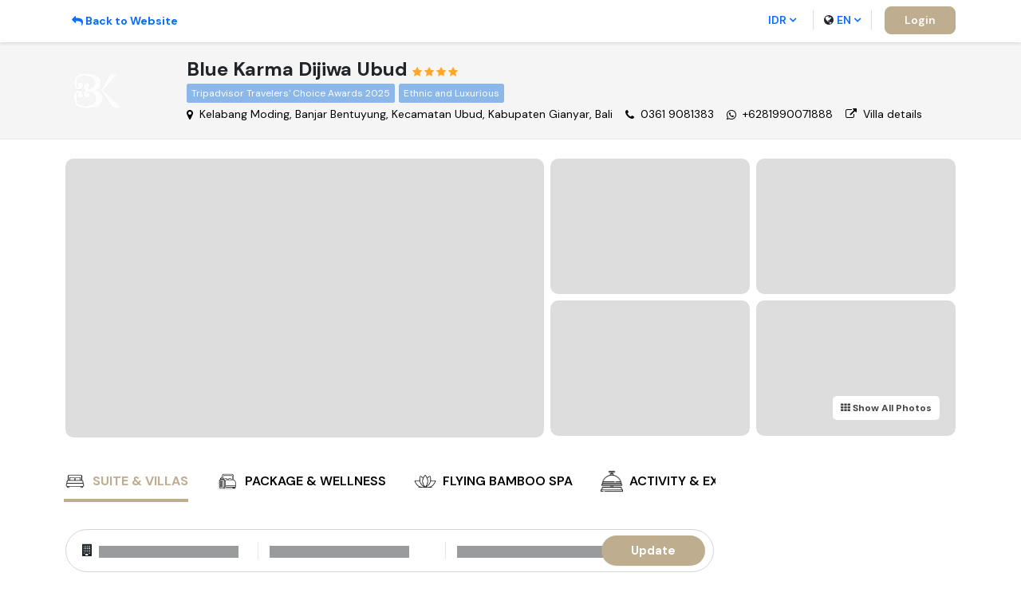

--- FILE ---
content_type: text/html; charset=utf-8
request_url: https://booking.dijiwasanctuaries.com/en/offers?hotel=BKUB
body_size: 9094
content:
<!DOCTYPE html><html lang="en"><head><meta charSet="utf-8"/><meta name="viewport" content="width=device-width, initial-scale=1"/><link rel="stylesheet" href="/_next/static/css/c77c1afcd97a4164.css" data-precedence="next"/><link rel="stylesheet" href="/_next/static/css/54f7b39113bc4650.css" data-precedence="next"/><link rel="stylesheet" href="/_next/static/css/63dc600f74c4087d.css" data-precedence="next"/><link rel="stylesheet" href="/_next/static/css/86ec32cf274b7cd9.css" data-precedence="next"/><link rel="stylesheet" href="/_next/static/css/190eee393ee5ce9b.css" data-precedence="next"/><link rel="stylesheet" href="/_next/static/css/c4783bfbf2c09aa2.css" data-precedence="next"/><link rel="stylesheet" href="/_next/static/css/b6b9b1cb880328b0.css" data-precedence="next"/><link rel="stylesheet" href="/_next/static/css/456cb6c59e9dae99.css" data-precedence="next"/><link rel="stylesheet" href="/_next/static/css/c2a8ac051c840988.css" data-precedence="next"/><link rel="preload" as="script" fetchPriority="low" href="/_next/static/chunks/webpack-3356d4d35cfe743f.js"/><script src="/_next/static/chunks/87c73c54-09e1ba5c70e60a51.js" async=""></script><script src="/_next/static/chunks/18-f90a2cd1d449c47a.js" async=""></script><script src="/_next/static/chunks/main-app-a89349603db3d3d7.js" async=""></script><script src="/_next/static/chunks/8876-183f0cf36f7dbc2c.js" async=""></script><script src="/_next/static/chunks/app/layout-58466d4f44dac98c.js" async=""></script><script src="/_next/static/chunks/app/not-found-b7ccb7b49111c2e0.js" async=""></script><script src="/_next/static/chunks/app/%5Blocale%5D/error-e701621426c9c441.js" async=""></script><script src="/_next/static/chunks/app/%5Blocale%5D/not-found-bb58d6baed5bef7e.js" async=""></script><script src="/_next/static/chunks/1a92c0be-49b8703dda6923f2.js" async=""></script><script src="/_next/static/chunks/b5d5b83b-4884976886680a6f.js" async=""></script><script src="/_next/static/chunks/9664-bbf55e28a0306eec.js" async=""></script><script src="/_next/static/chunks/9957-12a7c5edee6d4681.js" async=""></script><script src="/_next/static/chunks/6060-988a7ccab48ee52a.js" async=""></script><script src="/_next/static/chunks/6956-87a8911925b23acf.js" async=""></script><script src="/_next/static/chunks/9628-7550503753e964da.js" async=""></script><script src="/_next/static/chunks/7234-61250af47f50d572.js" async=""></script><script src="/_next/static/chunks/4239-32544c496798f60e.js" async=""></script><script src="/_next/static/chunks/5738-fd0eb2075b2228e0.js" async=""></script><script src="/_next/static/chunks/2704-71f1a715e987a369.js" async=""></script><script src="/_next/static/chunks/8874-df3c341342525fc4.js" async=""></script><script src="/_next/static/chunks/9520-895a2cd8b3016ea6.js" async=""></script><script src="/_next/static/chunks/3431-a2909f63949918f2.js" async=""></script><script src="/_next/static/chunks/1694-524e994d0469fcc2.js" async=""></script><script src="/_next/static/chunks/2270-756950fa3c5b08a5.js" async=""></script><script src="/_next/static/chunks/8086-df1fa4f0f6c471a3.js" async=""></script><script src="/_next/static/chunks/3866-8f1f09b8dfafd0db.js" async=""></script><script src="/_next/static/chunks/3972-00db416613e048cb.js" async=""></script><script src="/_next/static/chunks/8667-3e0f38123b7d2ff9.js" async=""></script><script src="/_next/static/chunks/app/%5Blocale%5D/offers/page-7ec4bef8822ce4f8.js" async=""></script><link href="https://fonts.googleapis.com/css2?family=DM+Sans:ital,opsz,wght@0,9..40,100..1000;1,9..40,100..1000&amp;display=swap" rel="stylesheet"/><link href="https://stackpath.bootstrapcdn.com/font-awesome/4.7.0/css/font-awesome.min.css" rel="stylesheet"/><script src="https://static.sojern.com/sdk/latest/sojern.min.js" defer=""></script><script src="https://checkout.flywire.com/flywire-payment.js" defer=""></script><script src="/general.js" defer=""></script><script src="/_next/static/chunks/polyfills-42372ed130431b0a.js" noModule=""></script></head><body><div hidden=""><!--$?--><template id="B:0"></template><!--/$--></div><noscript><iframe src="https://www.googletagmanager.com/ns.html?id=GTM-5QBJK8S" height="0" width="0"></iframe></noscript><!--$--><!--$--><!--/$--><!--$?--><template id="B:1"></template><!--/$--><footer class="Footer_footer_container__BJpwl"><div class="container"><div class="row"><div class="col-7"><p>© Copyright <strong>Dijiwa Sanctuaries</strong> <!-- -->2026<!-- -->. All Right Reserved</p></div><div class="col-5 text-end"><p>v.26.1.9</p></div></div></div></footer><!--/$--><script>requestAnimationFrame(function(){$RT=performance.now()});</script><script src="/_next/static/chunks/webpack-3356d4d35cfe743f.js" id="_R_" async=""></script><script>(self.__next_f=self.__next_f||[]).push([0])</script><script>self.__next_f.push([1,"1:\"$Sreact.fragment\"\n2:I[10540,[],\"ClientSegmentRoot\"]\n3:I[78602,[\"8876\",\"static/chunks/8876-183f0cf36f7dbc2c.js\",\"7177\",\"static/chunks/app/layout-58466d4f44dac98c.js\"],\"default\"]\n4:I[85341,[],\"\"]\n5:I[90025,[],\"\"]\n6:I[39719,[\"4345\",\"static/chunks/app/not-found-b7ccb7b49111c2e0.js\"],\"default\"]\n7:I[61668,[\"8530\",\"static/chunks/app/%5Blocale%5D/error-e701621426c9c441.js\"],\"default\"]\n8:I[39498,[\"3224\",\"static/chunks/app/%5Blocale%5D/not-found-bb58d6baed5bef7e.js\"],\"default\"]\na:I[15104,[],\"OutletBoundary\"]\nc:I[94777,[],\"AsyncMetadataOutlet\"]\ne:I[15104,[],\"ViewportBoundary\"]\n10:I[15104,[],\"MetadataBoundary\"]\n11:\"$Sreact.suspense\"\n13:I[34431,[],\"\"]\n"])</script><script>self.__next_f.push([1,"15:I[17964,[\"1430\",\"static/chunks/1a92c0be-49b8703dda6923f2.js\",\"8092\",\"static/chunks/b5d5b83b-4884976886680a6f.js\",\"9664\",\"static/chunks/9664-bbf55e28a0306eec.js\",\"9957\",\"static/chunks/9957-12a7c5edee6d4681.js\",\"8876\",\"static/chunks/8876-183f0cf36f7dbc2c.js\",\"6060\",\"static/chunks/6060-988a7ccab48ee52a.js\",\"6956\",\"static/chunks/6956-87a8911925b23acf.js\",\"9628\",\"static/chunks/9628-7550503753e964da.js\",\"7234\",\"static/chunks/7234-61250af47f50d572.js\",\"4239\",\"static/chunks/4239-32544c496798f60e.js\",\"5738\",\"static/chunks/5738-fd0eb2075b2228e0.js\",\"2704\",\"static/chunks/2704-71f1a715e987a369.js\",\"8874\",\"static/chunks/8874-df3c341342525fc4.js\",\"9520\",\"static/chunks/9520-895a2cd8b3016ea6.js\",\"3431\",\"static/chunks/3431-a2909f63949918f2.js\",\"1694\",\"static/chunks/1694-524e994d0469fcc2.js\",\"2270\",\"static/chunks/2270-756950fa3c5b08a5.js\",\"8086\",\"static/chunks/8086-df1fa4f0f6c471a3.js\",\"3866\",\"static/chunks/3866-8f1f09b8dfafd0db.js\",\"3972\",\"static/chunks/3972-00db416613e048cb.js\",\"8667\",\"static/chunks/8667-3e0f38123b7d2ff9.js\",\"4993\",\"static/chunks/app/%5Blocale%5D/offers/page-7ec4bef8822ce4f8.js\"],\"default\"]\n"])</script><script>self.__next_f.push([1,"17:I[34945,[\"1430\",\"static/chunks/1a92c0be-49b8703dda6923f2.js\",\"8092\",\"static/chunks/b5d5b83b-4884976886680a6f.js\",\"9664\",\"static/chunks/9664-bbf55e28a0306eec.js\",\"9957\",\"static/chunks/9957-12a7c5edee6d4681.js\",\"8876\",\"static/chunks/8876-183f0cf36f7dbc2c.js\",\"6060\",\"static/chunks/6060-988a7ccab48ee52a.js\",\"6956\",\"static/chunks/6956-87a8911925b23acf.js\",\"9628\",\"static/chunks/9628-7550503753e964da.js\",\"7234\",\"static/chunks/7234-61250af47f50d572.js\",\"4239\",\"static/chunks/4239-32544c496798f60e.js\",\"5738\",\"static/chunks/5738-fd0eb2075b2228e0.js\",\"2704\",\"static/chunks/2704-71f1a715e987a369.js\",\"8874\",\"static/chunks/8874-df3c341342525fc4.js\",\"9520\",\"static/chunks/9520-895a2cd8b3016ea6.js\",\"3431\",\"static/chunks/3431-a2909f63949918f2.js\",\"1694\",\"static/chunks/1694-524e994d0469fcc2.js\",\"2270\",\"static/chunks/2270-756950fa3c5b08a5.js\",\"8086\",\"static/chunks/8086-df1fa4f0f6c471a3.js\",\"3866\",\"static/chunks/3866-8f1f09b8dfafd0db.js\",\"3972\",\"static/chunks/3972-00db416613e048cb.js\",\"8667\",\"static/chunks/8667-3e0f38123b7d2ff9.js\",\"4993\",\"static/chunks/app/%5Blocale%5D/offers/page-7ec4bef8822ce4f8.js\"],\"default\"]\n"])</script><script>self.__next_f.push([1,":HL[\"/_next/static/css/c77c1afcd97a4164.css\",\"style\"]\n:HL[\"/_next/static/css/54f7b39113bc4650.css\",\"style\"]\n:HL[\"/_next/static/css/63dc600f74c4087d.css\",\"style\"]\n:HL[\"/_next/static/css/86ec32cf274b7cd9.css\",\"style\"]\n:HL[\"/_next/static/css/190eee393ee5ce9b.css\",\"style\"]\n:HL[\"/_next/static/css/c4783bfbf2c09aa2.css\",\"style\"]\n:HL[\"/_next/static/css/b6b9b1cb880328b0.css\",\"style\"]\n:HL[\"/_next/static/css/456cb6c59e9dae99.css\",\"style\"]\n:HL[\"/_next/static/css/c2a8ac051c840988.css\",\"style\"]\n"])</script><script>self.__next_f.push([1,"0:{\"P\":null,\"b\":\"pQUQhRJHSD59kNMOoBBrD\",\"p\":\"\",\"c\":[\"\",\"en\",\"offers?hotel=BKUB\"],\"i\":false,\"f\":[[[\"\",{\"children\":[[\"locale\",\"en\",\"d\"],{\"children\":[\"offers\",{\"children\":[\"__PAGE__?{\\\"hotel\\\":\\\"BKUB\\\"}\",{}]}]}]},\"$undefined\",\"$undefined\",true],[\"\",[\"$\",\"$1\",\"c\",{\"children\":[[[\"$\",\"link\",\"0\",{\"rel\":\"stylesheet\",\"href\":\"/_next/static/css/c77c1afcd97a4164.css\",\"precedence\":\"next\",\"crossOrigin\":\"$undefined\",\"nonce\":\"$undefined\"}],[\"$\",\"link\",\"1\",{\"rel\":\"stylesheet\",\"href\":\"/_next/static/css/54f7b39113bc4650.css\",\"precedence\":\"next\",\"crossOrigin\":\"$undefined\",\"nonce\":\"$undefined\"}],[\"$\",\"link\",\"2\",{\"rel\":\"stylesheet\",\"href\":\"/_next/static/css/63dc600f74c4087d.css\",\"precedence\":\"next\",\"crossOrigin\":\"$undefined\",\"nonce\":\"$undefined\"}]],[\"$\",\"$L2\",null,{\"Component\":\"$3\",\"slots\":{\"children\":[\"$\",\"$L4\",null,{\"parallelRouterKey\":\"children\",\"error\":\"$undefined\",\"errorStyles\":\"$undefined\",\"errorScripts\":\"$undefined\",\"template\":[\"$\",\"$L5\",null,{}],\"templateStyles\":\"$undefined\",\"templateScripts\":\"$undefined\",\"notFound\":[[\"$\",\"$L6\",null,{}],[]],\"forbidden\":\"$undefined\",\"unauthorized\":\"$undefined\"}]},\"params\":{}}]]}],{\"children\":[[\"locale\",\"en\",\"d\"],[\"$\",\"$1\",\"c\",{\"children\":[null,[\"$\",\"$L4\",null,{\"parallelRouterKey\":\"children\",\"error\":\"$7\",\"errorStyles\":[],\"errorScripts\":[],\"template\":[\"$\",\"$L5\",null,{}],\"templateStyles\":\"$undefined\",\"templateScripts\":\"$undefined\",\"notFound\":[[\"$\",\"$L8\",null,{}],[]],\"forbidden\":\"$undefined\",\"unauthorized\":\"$undefined\"}]]}],{\"children\":[\"offers\",[\"$\",\"$1\",\"c\",{\"children\":[null,[\"$\",\"$L4\",null,{\"parallelRouterKey\":\"children\",\"error\":\"$undefined\",\"errorStyles\":\"$undefined\",\"errorScripts\":\"$undefined\",\"template\":[\"$\",\"$L5\",null,{}],\"templateStyles\":\"$undefined\",\"templateScripts\":\"$undefined\",\"notFound\":\"$undefined\",\"forbidden\":\"$undefined\",\"unauthorized\":\"$undefined\"}]]}],{\"children\":[\"__PAGE__\",[\"$\",\"$1\",\"c\",{\"children\":[\"$L9\",[[\"$\",\"link\",\"0\",{\"rel\":\"stylesheet\",\"href\":\"/_next/static/css/86ec32cf274b7cd9.css\",\"precedence\":\"next\",\"crossOrigin\":\"$undefined\",\"nonce\":\"$undefined\"}],[\"$\",\"link\",\"1\",{\"rel\":\"stylesheet\",\"href\":\"/_next/static/css/190eee393ee5ce9b.css\",\"precedence\":\"next\",\"crossOrigin\":\"$undefined\",\"nonce\":\"$undefined\"}],[\"$\",\"link\",\"2\",{\"rel\":\"stylesheet\",\"href\":\"/_next/static/css/c4783bfbf2c09aa2.css\",\"precedence\":\"next\",\"crossOrigin\":\"$undefined\",\"nonce\":\"$undefined\"}],[\"$\",\"link\",\"3\",{\"rel\":\"stylesheet\",\"href\":\"/_next/static/css/b6b9b1cb880328b0.css\",\"precedence\":\"next\",\"crossOrigin\":\"$undefined\",\"nonce\":\"$undefined\"}],[\"$\",\"link\",\"4\",{\"rel\":\"stylesheet\",\"href\":\"/_next/static/css/456cb6c59e9dae99.css\",\"precedence\":\"next\",\"crossOrigin\":\"$undefined\",\"nonce\":\"$undefined\"}],[\"$\",\"link\",\"5\",{\"rel\":\"stylesheet\",\"href\":\"/_next/static/css/c2a8ac051c840988.css\",\"precedence\":\"next\",\"crossOrigin\":\"$undefined\",\"nonce\":\"$undefined\"}]],[\"$\",\"$La\",null,{\"children\":[\"$Lb\",[\"$\",\"$Lc\",null,{\"promise\":\"$@d\"}]]}]]}],{},null,false]},null,false]},null,false]},null,false],[\"$\",\"$1\",\"h\",{\"children\":[null,[[\"$\",\"$Le\",null,{\"children\":\"$Lf\"}],null],[\"$\",\"$L10\",null,{\"children\":[\"$\",\"div\",null,{\"hidden\":true,\"children\":[\"$\",\"$11\",null,{\"fallback\":null,\"children\":\"$L12\"}]}]}]]}],false]],\"m\":\"$undefined\",\"G\":[\"$13\",[]],\"s\":false,\"S\":false}\n"])</script><script>self.__next_f.push([1,"9:[\"$\",\"$11\",null,{\"fallback\":[[\"$\",\"div\",null,{\"className\":\"LoadingPage_loader__0IGTy\"}],[\"$\",\"p\",null,{\"className\":\"fs-13 text-center\",\"style\":{\"marginBottom\":\"250px\"},\"children\":\"Loading...\"}]],\"children\":\"$L14\"}]\n"])</script><script>self.__next_f.push([1,"14:[\"$\",\"$L15\",null,{\"locale\":\"en\",\"now\":\"$D2026-01-21T03:05:34.607Z\",\"timeZone\":\"Asia/Makassar\",\"messages\":{\"Header\":{\"mapsHotelInfo\":\"Info details\",\"currency\":\"Currency\",\"login\":\"Login\",\"hotelInformation\":\"Information\",\"mapsLocation\":\"Maps Location\",\"galleryPictures\":\"Gallery Pictures\",\"video\":\"Video\",\"streetView\":\"Street View\",\"localAttractions\":\"Local Attractions\",\"facilities\":\"Facilities\",\"myBooking\":\"My Booking\",\"rewards\":\"Rewards\",\"changeProfile\":\"Change Profile\",\"changePassword\":\"Change Password\",\"logout\":\"Logout\",\"actItinerary\":\"Activities for your itinerary\"},\"Footer\":{\"copyright\":\"Â© Copyright Alaric Hotels 2024. All Right Reserved\"},\"IndexPage\":{\"showAll\":\"Show all\",\"all\":\"All\",\"night\":\"night(s)\",\"startingFrom\":\"Starting From\",\"discover\":\"Discover\",\"bookNow\":\"Book Now\",\"bought\":\"bought\",\"checkAvailability\":\"Check Availability\",\"adult\":\"Adult(s)\",\"children\":\"Children\",\"ages\":\"Age(s)\",\"orAbove\":\"or above\",\"addSpecialCode\":\"Add Special Code\",\"corporateCode\":\"Corporate Code\",\"promoCode\":\"Promo Code\",\"done\":\"Done\"},\"LoginPage\":{\"loginMember\":\"Login Member\",\"emailAddress\":\"Email address\",\"password\":\"Password\",\"loginWithGoogle\":\"Login With Google\",\"forgotPassword\":\"Forgot Password\",\"createAccount\":\"Create Account\",\"signIn\":\"Sign In\",\"loading\":\"Loading\",\"or\":\"or\",\"congratulation\":\"Congratulation\",\"messageLoginBonusPoint\":\"Your earned bonus, check your account now before it's to late.\",\"messageLoginActive\":\"Your account now is active.\"},\"ForgotPasswordPage\":{\"forgotPassword\":\"Forgot Password\",\"emailAddress\":\"Email address\",\"resetPassword\":\"Reset Password\",\"backToLogin\":\"Back to login\",\"loading\":\"Loading\"},\"RegisterPage\":{\"registerMember\":\"Register Member\",\"title\":\"Title\",\"fullName\":\"Full Name\",\"emailAddress\":\"Email address\",\"password\":\"Password\",\"mobileNumber\":\"Mobile Number\",\"nationality\":\"Nationality\",\"register\":\"Register\",\"registerWithGoogle\":\"Register With Google\",\"backToLogin\":\"Back to login\",\"dateOfBirth\":\"Date of birth\",\"city\":\"City\",\"loading\":\"Loading\",\"validateRecapcha\":\"Please check re-capcha\",\"or\":\"or\",\"updateProfile\":\"Update Profile\",\"back\":\"back\",\"member\":\"Member\",\"changeProfile\":\"Change Profile\",\"country\":\"Country\",\"countryCode\":\"Country code\"},\"OffersPage\":{\"tryTheseFilters\":\"Try These Filters\",\"all\":\"All\",\"showing\":\"Showing\",\"result\":\"result\",\"includeBreakfast\":\"Include Breakfast\",\"withoutBreakfast\":\"Without Breakfast\",\"freeCancellation\":\"Free Cancellation\",\"payAtHotel\":\"Pay At Hotel\",\"reshedulable\":\"Reshedulable\",\"priceDisplay\":\"Price Display\",\"totalPriceIncludesTaxesFees\":\"Total price (inc. taxes \u0026 fees)\",\"totalPriceExcludesTaxesFees\":\"Total price (excl. taxes \u0026 fees)\",\"perRoomIncludesTaxesFees\":\"Per room per night (inc. taxes \u0026 fees)\",\"perRoomExcludesTaxesFees\":\"Per room per night (excl. taxes \u0026 fees)\",\"bestChoiceForFamily\":\"Best Choice For Family\",\"earlyBirdOffers\":\"Early Bird Offers\",\"bookDaysInAdvance\":\"Book Days In Advance\",\"totalPriceForNight\":\"Total Price For\",\"non-Refundable\":\"Non- Refundable\",\"paymentOption\":\"Payment Option\",\"payNow\":\"Pay Now\",\"payLater\":\"Pay Later\",\"noPrepayment\":\"No Prepayment\",\"extraBenefit\":\"Extra Benefit\",\"rateDetails\":\"Rate Details\",\"stayingDate\":\"Staying Date\",\"price/Night\":\"Price/Night\",\"detailInformation\":\"Detail Information\",\"guaranteePolicy\":\"Guarantee Policy\",\"CancellationPolice\":\"Cancellation Policy\",\"otherPolicy\":\"Other Policy\",\"mealPlan\":\"Meal Plan\",\"select\":\"Select\",\"ourLastRooms\":\"Our Last Rooms\",\"roomsDetails\":\"Rooms Details\",\"priceRoomNight\":\"Price/room/night\",\"night\":\"night\",\"includesTaxesFees\":\"Includes Taxes \u0026 Fees\",\"excludesTaxesFees\":\"Excludes Taxes \u0026 Fees\",\"filterByLocation\":\"Filter by location\",\"startingPrice\":\"Starting Price\",\"startingFrom\":\"Starting From\",\"rooms\":\"Rooms\",\"adult\":\"Adult\",\"children\":\"Children\",\"addSpecialCode\":\"Add Special Code\",\"update\":\"Update\",\"ages\":\"Ages\",\"orAbove\":\"or above\",\"corporateCode\":\"Corporate Code\",\"promoCode\":\"Promo Code\",\"done\":\"Done\",\"ourLast\":\"Our last\",\"showAllPhotos\":\"Show all photos\",\"specialOffersAvailable\":\"Special Offers Available\",\"yourCartIsEmpty\":\"Your cart is empty\",\"bookNow\":\"Book Now\",\"viewCart\":\"View Cart\",\"view\":\"View\",\"cart\":\"Cart\",\"total\":\"Total\",\"priceFor\":\"Price for\",\"weHaveNoRoomAvailabilityBetween\":\"We have no room availability between\",\"unavailableDatesAre\":\"unavailable dates are\",\"pleaseChangeYourStayDates\":\"Please change your stay dates or see alternative date recommendations below.\",\"roomCapacityExceeded\":\"Room capacity exceeded\",\"thisRoomOnlyFor\":\"This room only for\",\"alternativeAvailableDates\":\"Alternative available dates\",\"checkIn\":\"Check In\",\"checkOut\":\"Check Out\",\"notAvailable\":\"Not Available\",\"roomOrNight\":\"/room/night\",\"roomInformation\":\"Room Information\",\"roomFeatures\":\"Room Features\",\"roomFacilities\":\"Room Facilities\",\"roomDescription\":\"Room Description\",\"instantDiscount\":\"Instant Discount\"},\"SpaPage\":{\"packageOption\":\"Package Option\",\"chooseYourOptions\":\"Choose Your Options\",\"visitingDate\":\"Visiting Date\",\"selectVisitingdate\":\"Select Visiting Date\",\"visitingTime\":\"Visiting Time\",\"tryTheseFilter\":\"Try These Filters\",\"all\":\"All\",\"showing\":\"Showing\",\"result\":\"result\",\"bought\":\"Bought\",\"inputYourNoteHere\":\"Input Your Note Here\",\"addToCart\":\"Add To Cart\",\"updateToCart\":\"Update to cart\",\"includesTaxesFees\":\"Includes Taxes \u0026 Fees\",\"excludesTaxesFees\":\"Excludes Taxes \u0026 Fees\",\"detailInformation\":\"Detail Information\",\"detail\":\"Select\",\"terms\u0026Conditions\":\"Terms \u0026 Conditions\",\"howToRedeem\":\"How To Redeem\",\"cancellation\":\"Cancellation\",\"note(Optional)\":\"Note (Optional)\",\"total\":\"Total\",\"deleteItem\":\"Delete Item\",\"item\":\"item\"},\"TransportationPage\":{\"packageOption\":\"Package Option\",\"chooseYourOptions\":\"Choose Your Options\",\"visitingDate\":\"Visiting Date\",\"selectVisitingdate\":\"Select Visiting Date\",\"visitingTime\":\"Visiting Time\",\"tryTheseFilter\":\"Try These Filters\",\"all\":\"All\",\"showing\":\"Showing\",\"result\":\"result\",\"bought\":\"Bought\",\"inputYourNoteHere\":\"Input Your Note Here\",\"addToCart\":\"Add To Cart\",\"updateToCart\":\"Update to cart\",\"includesTaxesFees\":\"Includes Taxes \u0026 Fees\",\"excludesTaxesFees\":\"Excludes Taxes \u0026 Fees\",\"detailInformation\":\"Detail Information\",\"detail\":\"Select\",\"terms\u0026Conditions\":\"Terms \u0026 Conditions\",\"howToRedeem\":\"How To Redeem\",\"cancellation\":\"Cancellation\",\"note(Optional)\":\"Note (Optional)\",\"total\":\"Total\",\"deleteItem\":\"Delete Item\",\"item\":\"item\"},\"ExperiencesPage\":{\"packageOption\":\"Package Option\",\"chooseYourOptions\":\"Choose Your Options\",\"visitingDate\":\"Visiting Date\",\"selectVisitingdate\":\"Select Visiting Date\",\"visitingTime\":\"Visiting Time\",\"tryTheseFilter\":\"Try These Filters\",\"all\":\"All\",\"showing\":\"Showing\",\"result\":\"result\",\"bought\":\"Bought\",\"inputYourNoteHere\":\"Input Your Note Here\",\"addToCart\":\"Add To Cart\",\"updateToCart\":\"Update to cart\",\"includesTaxesFees\":\"Includes Taxes \u0026 Fees\",\"excludesTaxesFees\":\"Excludes Taxes \u0026 Fees\",\"detailInformation\":\"Detail Information\",\"detail\":\"Select\",\"terms\u0026Conditions\":\"Terms \u0026 Conditions\",\"howToRedeem\":\"How To Redeem\",\"cancellation\":\"Cancellation\",\"note(Optional)\":\"Note (Optional)\",\"total\":\"Total\",\"deleteItem\":\"Delete Item\",\"item\":\"item\"},\"DiningPage\":{\"packageOption\":\"Package Option\",\"chooseYourOptions\":\"Choose Your Options\",\"visitingDate\":\"Visiting Date\",\"selectVisitingdate\":\"Select Visiting Date\",\"visitingTime\":\"Visiting Time\",\"tryTheseFilter\":\"Try These Filters\",\"all\":\"All\",\"showing\":\"Showing\",\"result\":\"result\",\"bought\":\"Bought\",\"inputYourNoteHere\":\"Input Your Note Here\",\"addToCart\":\"Add To Cart\",\"updateToCart\":\"Update to cart\",\"includesTaxesFees\":\"Includes Taxes \u0026 Fees\",\"excludesTaxesFees\":\"Excludes Taxes \u0026 Fees\",\"detailInformation\":\"Detail Information\",\"detail\":\"Select\",\"terms\u0026Conditions\":\"Terms \u0026 Conditions\",\"howToRedeem\":\"How To Redeem\",\"cancellation\":\"Cancellation\",\"note(Optional)\":\"Note (Optional)\",\"item\":\"item\"},\"ExtrasPage\":{\"chooseYourOptions\":\"Choose Your Options\",\"visitingDate\":\"Visiting Date\",\"selectVisitingdate\":\"Select Visiting Date\",\"visitingTime\":\"Visiting Time\",\"tryTheseFilter\":\"Try These Filters\",\"all\":\"All\",\"showing\":\"Showing\",\"result\":\"result\",\"bought\":\"Bought\",\"inputYourNoteHere\":\"Input Your Note Here\",\"addToCart\":\"Add To Cart\",\"updateToCart\":\"Update to cart\",\"includesTaxesFees\":\"Includes Taxes \u0026 Fees\",\"excludesTaxesFees\":\"Excludes Taxes \u0026 Fees\",\"detailInformation\":\"Detail Information\",\"detail\":\"Select\",\"terms\u0026Conditions\":\"Terms \u0026 Conditions\",\"howToRedeem\":\"How To Redeem\",\"cancellation\":\"Cancellation\",\"note(Optional)\":\"Note (Optional)\",\"item\":\"item\",\"deleteCart\":\"Delete cart\"},\"MerchandisePage\":{\"packageOption\":\"Package Option\",\"tryTheseFilter\":\"Try These Filters\",\"all\":\"All\",\"showing\":\"Showing\",\"result\":\"result\",\"bought\":\"Bought\",\"inputYourNoteHere\":\"Input Your Note Here\",\"addToCart\":\"Add To Cart\",\"updateToCart\":\"Update to cart\",\"includesTaxesFees\":\"Includes Taxes \u0026 Fees\",\"excludesTaxesFees\":\"Excludes Taxes \u0026 Fees\",\"detailInformation\":\"Detail Information\",\"detail\":\"Select\",\"terms\u0026Conditions\":\"Terms \u0026 Conditions\",\"howToRedeem\":\"How To Redeem\",\"cancellation\":\"Cancellation\",\"note(Optional)\":\"Note (Optional)\",\"item\":\"item\"},\"EnhanceStayPage\":{\"back\":\"Back\",\"extraForYourStay\":\"Extra For Your Stay\",\"chooseYourOptions\":\"Choose Your Options\",\"visitingDate\":\"Visiting Date\",\"selectVisitingdate\":\"Select Visiting Date\",\"visitingTime\":\"Visiting Time\",\"tryTheseFilter\":\"Try These Filters\",\"all\":\"All\",\"showing\":\"Showing\",\"result\":\"result\",\"bought\":\"Bought\",\"inputYourNoteHere\":\"Input Your Note Here\",\"addToCart\":\"Add To Cart\",\"updateToCart\":\"Update to cart\",\"includesTaxesFees\":\"Includes Taxes \u0026 Fees\",\"excludesTaxesFees\":\"Excludes Taxes \u0026 Fees\",\"detailInformation\":\"Detail Information\",\"detail\":\"Select\",\"terms\u0026Conditions\":\"Terms \u0026 Conditions\",\"howToRedeem\":\"How To Redeem\",\"cancellation\":\"Cancellation\",\"note(Optional)\":\"Note (Optional)\",\"item\":\"item\",\"deleteCart\":\"Delete cart\",\"yourBookingSummary\":\"Your booking summary\",\"bookNow\":\"Book Now\",\"total\":\"Total\",\"yourCartIsEmpty\":\"Your cart is empty\"},\"GuestInformationPage\":{\"back\":\"Back\",\"guestInfomation\":\"Guest Information\",\"myInformation\":\"My Infomation\",\"yourInfomation\":\"Your Information\",\"signInForFasterReservation\":\"Sign In For Faster Reservation\",\"signInViaGoogle\":\"Sign In Via Google\",\"iHaveAnAccount\":\"I Have An Account\",\"title\":\"Title\",\"fullName\":\"Full Name\",\"enterYourFullName\":\"Enter Your Full Name\",\"countryCode\":\"Country Code\",\"mobileNumber\":\"Mobile Number\",\"enterYourMobilePhone\":\"Enter Your Mobile Phone\",\"nationality\":\"Nationality\",\"emailAddress\":\"Email Address\",\"enterYourEmailAddress\":\"Enter Your Email Address\",\"iAmBookingForAnotherPerson\":\"I Am Booking For Another Person\",\"letUsNowWhatYouNeed\":\"Let us know what you need\",\"doYouHaveASmokingPreference\":\"Do You Have A Smoking Preference\",\"smoking\":\"Smoking\",\"noSmoking\":\"No Smoking\",\"noPreference\":\"No Preference\",\"purposeYourStay\":\"Purpose Your Stay\",\"business\":\"Business\",\"leisure\":\"Leisure\",\"specialRequest\":\"Special Request\",\"lateCheckIn\":\"Late Check In\",\"airportTranfer\":\"Airport Transfer\",\"anyPersonaRequests\":\"Any Personal Requests\",\"pleaseWriteinEnglishOrInHotelLocalLanguage\":\"Please Write in English Or In Hotel Local Language\",\"leaveACommentHere\":\"Leave A Comment Here\",\"recommendationExtras\":\"Recommendation Extras\",\"recommendationExtrasForYourStay\":\"Stay Better with These Add-Ons\",\"yourBooking\":\"Your Booking\",\"yourBookingSummary\":\"Your Booking Summary\",\"Rooms\":\"Rooms\",\"roomDetails\":\"Room Details\",\"adult\":\"Adult\",\"child\":\"Child\",\"includesTaxesFees\":\"Includes Taxes Fees\",\"extraPackageRoom\":\"Extra Package Room\",\"continueToPayment\":\"Continue to Payment\",\"city\":\"City\",\"dateOfBirth\":\"Date of birth\",\"guestFullName\":\"Guest Full Name\",\"guestMobileNumber\":\"Guest Mobile number\",\"descriptionNotes\":\"Have a special request? Ask, and the property will do its best to meet your wish. (Note that special request are not guaranteed and may incur charges)\",\"total\":\"Total\",\"enterYourCity\":\"Enter your city\",\"enterGuestFullName\":\"Enter Guest full name\",\"upgradeRoomAvailable\":\"Upgrade room available\",\"connectingRoom\":\"Connecting Room\",\"quietRoom\":\"Quiet Room\",\"highFloor\":\"High Floor\"},\"PaymentMethodPage\":{\"back\":\"Back\",\"paymentMethod\":\"Payment Method\",\"virualAccount\":\"Virtual Account\",\"creditCard\":\"Credit Card\",\"payLater\":\"Pay Later\",\"eWallet\":\"E Wallet\",\"payAtHotel\":\"Pay At Hotel\",\"importantInformation\":\"Important Information\",\"yourBookingSummary\":\"Your Booking Summary\",\"rooms\":\"Rooms\",\"bookDirect\u0026SaveMore\":\"Book Direct \u0026 Save More\",\"payWith\":\"Pay With\",\"adult\":\"Adult\",\"addRedeemVoucher\":\"Add Redeem Voucher\",\"total\":\"Total\",\"chooseYourPayment\":\"Choose Your Payment\",\"contactDetail\":\"Contact Detail\",\"backToHome\":\"Back To Home\",\"theLatestPriceAndAvailability\":\"The latest price and availability\",\"applyVoucherCode\":\"Apply voucher code\",\"enterVoucherCode\":\"Enter voucher code or select available voucher(s)\",\"guestDetail\":\"Guest Detail\"},\"MemberBookingPage\":{\"back\":\"Back\",\"member\":\"Member\",\"myBooking\":\"My Booking\",\"rewards\":\"Rewards\",\"changeProfile\":\"Change Profile\",\"changePassword\":\"Change Password\",\"logout\":\"Logout\",\"detail\":\"Select\",\"completeYourPaymentBefore\":\"Complete Your Payment Before\",\"virtualAccountNumber\":\"Virtual Account Number\",\"transferAmount\":\"Transfer Amount\",\"copy\":\"Copy\",\"paymentIntruction\":\"Payment Intruction\",\"yourReservation\":\"Your Reservation\",\"numberInvoice\":\"Number Invoice\",\"transectionDate\":\"Transection Date\",\"amount\":\"Amount\",\"status\":\"Status\",\"guestInfomation\":\"Guest Information\",\"paymentMethods\":\"Payment Methods\",\"paymentType\":\"Payment Type\",\"paymentName\":\"Payment Name\",\"rooms\":\"Rooms\",\"item\":\"Item\",\"price\":\"Price\",\"quantity\":\"Qty\",\"total\":\"Total\",\"checkinDate\":\"Checkin Date\",\"loading\":\"Loading\",\"waitingYourPayment\":\"Waiting Your Payment\",\"success\":\"Success\",\"guaranteed\":\"Guaranteed\",\"failed\":\"Failed\",\"email\":\"Email\",\"subTotal\":\"Sub Total\"},\"ResetPasswordPage\":{\"back\":\"Back\",\"member\":\"Member\",\"emailAddress\":\"Email address\",\"oldPassword\":\"Old Password\",\"changePassword\":\"Change Password\",\"resetPassword\":\"Reset Password\",\"newPassword\":\"New Password\",\"insertNewPassword\":\"Insert new password\",\"retypeNewPassword\":\"Retype new Password\",\"insertRetypeNewPassword\":\"Insert retype new password\",\"loading\":\"Loading\",\"backToLogin\":\"Back to login\",\"updatePassword\":\"Update Password\"},\"PackagePage\":{\"tryTheseFilter\":\"Try These Filters\",\"all\":\"All\",\"bookThisRateWithTheFollowingTerms\":\"Book this rate with the following terms\",\"promoPeriod\":\"Promo Period\",\"stayPeriod\":\"Stay Period\",\"minimumStay\":\"Minimum Stay\",\"bookingTime\":\"Booking Time\",\"detail\":\"Details\",\"checkAvailability\":\"Check Availability\",\"adult\":\"Adult\",\"children\":\"Children\",\"night\":\"Night\",\"priceFor\":\"Price for\",\"includesTaxesFees\":\"Includes Taxes \u0026 Fees\",\"excludesTaxesFees\":\"Excludes Taxes \u0026 Fees\",\"rateDetail\":\"Rate details\",\"paymentOption\":\"Payment Option\",\"roomDetails\":\"Room Details\",\"select\":\"Select\",\"ourLast\":\"Our last\",\"rooms\":\"Rooms\",\"total\":\"Total\",\"freeBreakfast\":\"Include Breakfast\",\"withoutBreakfast\":\"Without Breakfast\",\"extraBenefit\":\"Extra Benefit\",\"roomCapacityExceeded\":\"Room capacity exceeded\",\"thisRoomOnlyFor\":\"This room only for\"}},\"children\":\"$L16\"}]\n"])</script><script>self.__next_f.push([1,"16:[\"$\",\"$L17\",null,{}]\nf:[[\"$\",\"meta\",\"0\",{\"charSet\":\"utf-8\"}],[\"$\",\"meta\",\"1\",{\"name\":\"viewport\",\"content\":\"width=device-width, initial-scale=1\"}]]\nb:null\n"])</script><script>self.__next_f.push([1,"d:{\"metadata\":[[\"$\",\"title\",\"0\",{\"children\":\"Offers | Blue Karma Dijiwa Ubud\"}],[\"$\",\"meta\",\"1\",{\"property\":\"og:title\",\"content\":\"Blue Karma Dijiwa Ubud\"}],[\"$\",\"meta\",\"2\",{\"property\":\"og:url\",\"content\":\"https://booking.dijiwasanctuaries.com\"}],[\"$\",\"meta\",\"3\",{\"property\":\"og:image\",\"content\":\"https://dijiwa.gumlet.io/assets/images/unit/BKUB/BKUB_picture.jpg\"}],[\"$\",\"meta\",\"4\",{\"property\":\"og:type\",\"content\":\"website\"}],[\"$\",\"meta\",\"5\",{\"name\":\"twitter:card\",\"content\":\"summary_large_image\"}],[\"$\",\"meta\",\"6\",{\"name\":\"twitter:title\",\"content\":\"Blue Karma Dijiwa Ubud\"}],[\"$\",\"meta\",\"7\",{\"name\":\"twitter:image\",\"content\":\"https://dijiwa.gumlet.io/assets/images/unit/BKUB/BKUB_picture.jpg\"}]],\"error\":null,\"digest\":\"$undefined\"}\n"])</script><script>self.__next_f.push([1,"12:\"$d:metadata\"\n"])</script><title>Offers | Blue Karma Dijiwa Ubud</title><meta property="og:title" content="Blue Karma Dijiwa Ubud"/><meta property="og:url" content="https://booking.dijiwasanctuaries.com"/><meta property="og:image" content="https://dijiwa.gumlet.io/assets/images/unit/BKUB/BKUB_picture.jpg"/><meta property="og:type" content="website"/><meta name="twitter:card" content="summary_large_image"/><meta name="twitter:title" content="Blue Karma Dijiwa Ubud"/><meta name="twitter:image" content="https://dijiwa.gumlet.io/assets/images/unit/BKUB/BKUB_picture.jpg"/><div hidden id="S:1"></div><script>$RB=[];$RV=function(a){$RT=performance.now();for(var b=0;b<a.length;b+=2){var c=a[b],e=a[b+1];null!==e.parentNode&&e.parentNode.removeChild(e);var f=c.parentNode;if(f){var g=c.previousSibling,h=0;do{if(c&&8===c.nodeType){var d=c.data;if("/$"===d||"/&"===d)if(0===h)break;else h--;else"$"!==d&&"$?"!==d&&"$~"!==d&&"$!"!==d&&"&"!==d||h++}d=c.nextSibling;f.removeChild(c);c=d}while(c);for(;e.firstChild;)f.insertBefore(e.firstChild,c);g.data="$";g._reactRetry&&requestAnimationFrame(g._reactRetry)}}a.length=0};
$RC=function(a,b){if(b=document.getElementById(b))(a=document.getElementById(a))?(a.previousSibling.data="$~",$RB.push(a,b),2===$RB.length&&("number"!==typeof $RT?requestAnimationFrame($RV.bind(null,$RB)):(a=performance.now(),setTimeout($RV.bind(null,$RB),2300>a&&2E3<a?2300-a:$RT+300-a)))):b.parentNode.removeChild(b)};$RC("B:1","S:1")</script><div hidden id="S:0"></div><script>$RC("B:0","S:0")</script></body></html>

--- FILE ---
content_type: text/css
request_url: https://booking.dijiwasanctuaries.com/_next/static/css/54f7b39113bc4650.css
body_size: 3607
content:
.btn-primary{background:#bead8e!important;border-color:#bead8e!important}.color-primary{color:#bead8e!important}.color-border-primary{border-color:#bead8e!important}.bg-primary{background-color:#bead8e!important}.bg-secondary{background-color:#444!important}.border-primary,.border-primary-home{border-color:#bead8e!important}.border-primary-home:hover{background-color:#bead8e!important;color:#fff!important}.border-secondary{border-color:#444!important}.text-primary{color:#bead8e!important}.bg-room-panel{background-color:#8ecdcb;padding:10px;border-radius:8px}@import"https://fonts.googleapis.com/css2?family=DM+Sans:ital,opsz,wght@0,9..40,100..1000;1,9..40,100..1000&display=swap";@import"https://stackpath.bootstrapcdn.com/font-awesome/4.7.0/css/font-awesome.min.css";:not(.fa),body{font-family:DM Sans,sans-serif}body{background-color:#fff}.primary-font,.secondary-font,a,button,h1,h2,h3,h4,h5,p,ul{font-family:DM Sans,sans-serif}p{font-size:13px}.line-height-1-7{line-height:1.7em!important}.display-1,.display-2,.display-3,.display-4{font-family:DM Sans,sans-serif}.fs-22{font-size:22px!important}.fs-20{font-size:20px!important}.fs-18{font-size:18px!important}.fs-16{font-size:16px!important}.fs-14{font-size:14px!important}.fs-13{font-size:13px!important}.fs-12{font-size:12px!important}.fs-11{font-size:11px!important}.fs-10{font-size:10px!important}.hight-100{height:100px!important}.hight-150{height:150px!important}.btn-select{padding:8px 25px!important;border-radius:20px!important}.p-15{padding:15px!important}.btn{border-radius:8px!important;font-weight:600!important}.bg-img-center{width:100%;height:220px;background:#ddd;flex:1 1;margin-bottom:15px;background-size:cover;background-attachment:scroll;background-repeat:no-repeat;background-position:50%;transition:all 2s;border-radius:15px}.modal-custom{background:rgba(0,0,0,.8)!important;z-index:9999!important}.modal-custom .modal-content{border-radius:16px!important}.spinner-cart{position:relative}.spinner-cart .add,.spinner-cart .sub{width:40px;height:40px;background:#fff;border:1px solid #d1d5db;border-radius:50%;cursor:pointer}.spinner-cart .btn-delete{border:1px solid #fee2e2;background:#fee2e2;color:#991b1b}.spinner-cart .btn-delete,.spinner-cart .btn-delete-2{width:40px;height:40px;border-radius:50%;cursor:pointer}.spinner-cart input{width:40px;padding:0;margin:0;font-weight:700;text-align:center;background:rgba(0,0,0,0);color:#444;box-shadow:none;outline:none;pointer-events:none;border:none;font-size:16px}.cursor-pointer{cursor:pointer!important}.rdrCalendarWrapper{width:100%}.titlePage{font-weight:700;font-size:24px}.bold-medium{font-weight:500}.spinner-right{justify-content:flex-end}.cldr .rdrDateDisplayWrapper{display:none!important}.urgency-top-header .react-multiple-carousel__arrow--left,.urgency-top-header .react-multiple-carousel__arrow--right{background-color:rgba(0,0,0,0)!important;border:none!important;color:#fff!important;opacity:0}.urgency-top-header .react-multiple-carousel__arrow--left:before,.urgency-top-header .react-multiple-carousel__arrow--right:before{color:#fff!important}.urgency-top-header:hover .react-multiple-carousel__arrow--left,.urgency-top-header:hover .react-multiple-carousel__arrow--right{opacity:1!important}.modal-bg{position:fixed;top:0;left:0;z-index:9999;width:100%;height:100%;overflow-x:hidden;overflow-y:auto;outline:0;background:rgba(0,0,0,.6)!important}.cal{width:100%!important}.cal .rdrMonthAndYearWrapper{z-index:99!important}.cal .rdrMonth{width:100%!important}.cal .rdrDay{height:4.2em!important}.cal .rdrDay .absdate{top:0;line-height:28px;font-size:.875rem!important;height:35px;margin-top:-5px!important;padding-top:3px}.cal .rdrDay .absdate,.cal .rdrDay .absprice{position:absolute;left:0;right:0;font-weight:600}.cal .rdrDay .absprice{top:18px;font-size:10px;color:#444!important}.cal .rdrDayToday{color:rgba(0,0,0,0)!important}.cal .rdrEndEdge,.cal .rdrInRange,.cal .rdrStartEdge{color:#f60!important}.cal2 .rdrDay{height:3.4em!important}.cursor-pointer{cursor:pointer}.top-40 .react-multiple-carousel__arrow--left,.top-40 .react-multiple-carousel__arrow--right{top:35%!important}.react-multiple-carousel__arrow--right{right:0!important}.react-multiple-carousel__arrow--left{left:0!important}.react-multiple-carousel__arrow{border:1px solid var(--NN50,#f0f3f7)!important;box-shadow:0 1px 6px 0 var(--NN500,rgba(141,150,170,.4))!important;background-color:var(--NN0,#FFFFFF)!important;min-width:35px!important;min-height:35px!important;font-weight:700!important}.react-multiple-carousel__arrow:before{color:#444!important;font-size:14px!important}.btn-select{font-size:13px!important;padding:8px 15px!important;font-weight:600!important}.btn-select-big{font-size:14px!important;padding:12px 15px!important;font-weight:600!important;border-radius:12px!important}.rdrMonthAndYearPickers{display:none!important}.cldr .rdrMonthAndYearPickers{display:block!important;text-align:center}.rdrMonths .rdrMonth:first-child .rdrMonthName,.rdrMonths .rdrMonthName{text-align:center!important}.rdrMonths .rdrMonthName{font-size:16px;font-weight:600;margin-top:-45px;color:#444;width:100%}.absdate.text-danger,.rdrWeekDay{color:#000!important}.rdrDayInPreview{background:"none"!important;color:rgba(0,0,0,0)!important;width:0!important}.rdrDay .rdrDayInPreview~.rdrDayNumber .absdate,.rdrDay .rdrInRange~.rdrDayNumber .absdate{background:#b3d1ff!important;color:#444!important}.rdrDay .rdrDayEndPreview~.rdrDayNumber .absdate,.rdrDay .rdrDayStartPreview~.rdrDayNumber .absdate,.rdrDay .rdrEndEdge~.rdrDayNumber .absdate,.rdrDay .rdrStartEdge~.rdrDayNumber .absdate{background:#0d6efd!important;color:#fff!important;z-index:9999!important;border-radius:50%;width:35px;height:35px;display:flex;align-items:center;justify-content:center;margin:-5px auto auto}.rdrDayEndPreview,.rdrDayStartPreview{background:none!important;color:rgba(0,0,0,0)!important}.cal .rdrEndEdge,.cal .rdrInRange,.cal .rdrStartEdge{color:rgba(0,0,0,0)!important}.cal .rdrStartEdge{color:#3d91ff;background:#b3d1ff;width:44px;height:35px;margin-left:20px;border-radius:unset!important}.rdrEndEdge,.rdrInRange,.rdrSelected,.rdrStartEdge{top:0!important}.cal .rdrEndEdge{background:#b3d1ff;width:35px;height:35px}.rdrDayToday .rdrDayNumber span:after{display:none}.rdrDayDisabled,.rdrDayPassive{opacity:.1;cursor:default!important}.rdrDayDisabled .absprice,.rdrDayPassive .absprice{display:none!important}.rdrDayPassive{opacity:0}.rdrDayStartPreview.rdrDayEndPreview~.absdate,.rdrStartEdge.rdrEndEdge{background:none!important}.cal .rdrDayStartPreview{color:#3d91ff;background:#b3d1ff!important;width:44px;height:35px;margin-left:15px;margin-top:-3px!important;border-radius:unset!important}.cal .rdrDayEndPreview{background:#b3d1ff!important;width:35px;height:35px;margin-top:-3px}.animation-delay{transition:opacity .6s linear}.nf-sold{background:#fff;height:50px;top:0!important;opacity:.5;padding-top:18px}.room-sold{position:absolute;left:0;right:0;top:18px;font-size:10px;font-weight:600;color:#e12d2d!important}.Toastify__progress-bar--default{background:#d5d5d5!important}.map-container{height:60vh;width:100%}.modal-dialog .modal-content .modal-header{padding:0;border:none}.modal-dialog .modal-content .modal-header h5{display:none}.modal-dialog .modal-content .modal-header .btn-close{position:absolute;right:0;margin-top:35px;margin-right:10px;z-index:9999}.btn-close-notif{position:absolute;right:0!important;margin-right:10px}.btn-close-white-urgency{color:#fff;filter:brightness(0) invert(1);opacity:1!important;position:absolute;right:0}.rdrNextButton{background:none!important}.rdrNextButton:before{font-family:FontAwesome;content:"";font-size:24px}.rdrNextButton i{display:none!important}.rdrPprevButton{background:none!important}.rdrPprevButton:before{font-family:FontAwesome;content:"";font-size:24px}.rdrPprevButton i{display:none!important}.text-secondary-2{color:#212529!important}.text-blue{color:#0d6efd!important}.text-orange{color:#ff5b00!important}.containerBtnFilterBtnCustom ul.filterBtnCustom li{width:auto!important;flex:none!important}.containerBtnFilterBtnCustom .react-multiple-carousel__arrow{margin-top:-8px!important}.filter-room-slide{min-height:40px}.filter-room-slide .react-multiple-carousel__arrow--right{right:3px!important}.filter-room-slide .react-multiple-carousel__arrow--left{left:3px!important}.filter-room-slide ul li{width:auto!important}.filter-room-slide:hover button{opacity:1!important}.filter-room-slide button{opacity:0;transition:opacity .3s;z-index:9!important}.singleSlider .react-multiple-carousel__arrow--right{right:5px!important}.singleSlider .react-multiple-carousel__arrow--left{left:5px!important}.singleSlider:hover button{opacity:1!important}.singleSlider button{opacity:0;transition:opacity .3s;z-index:9!important}.singleSlider.showButton button{opacity:1!important}.btnSliderSmall .react-multiple-carousel__arrow--right{right:5px!important}.btnSliderSmall .react-multiple-carousel__arrow--left{left:5px!important}.btnSliderSmall:hover button{opacity:1!important}.btnSliderSmall>button{opacity:0;transition:opacity .3s;z-index:9!important;min-width:25px!important;min-height:25px!important}.btnSliderSmall>button:before{font-size:10px!important}.btnSliderSmall.showButton button{opacity:1!important}.btnSliderSmall .dotBtnSliderSmall{margin-bottom:5px!important}.btnSliderSmall .dotBtnSliderSmall button{width:8px!important;height:8px!important;border-width:1px!important}.dotBtnSliderSmall{margin-bottom:5px!important}.dotBtnSliderSmall button{width:8px!important;height:8px!important;border-width:1px!important}.dotBtnSliderSmall.min5{bottom:-5px!important}.dotBtnSliderSmall.selectedLongCircle .react-multi-carousel-dot--active button{width:25px!important;border-radius:5px!important;border:1px solid #444!important;background-color:#444}.dotBtnSliderSmall.selectedLongCircleWhite .react-multi-carousel-dot--active button{width:20px!important;border-radius:5px!important;border:1px solid #fff!important;background-color:#fff}ul.control-dots{position:relative}ul.control-dots li.dot{background-color:#fff!important;box-shadow:none!important;margin:0 5px!important;width:7px!important;height:7px!important}ul.control-dots li.dot.selected{width:20px!important;border-radius:5px!important}.carousel .thumbs-wrapper{margin:10px 0 0!important}.carousel .thumbs{margin-bottom:0!important}.carousel .thumb,.carousel .thumbs{padding:0!important}.carousel .thumb.selected,.carousel .thumb:hover{border:3px solid #0d6efd!important}@media screen and (max-width:1500px){.row{--bs-gutter-x:1rem!important}}.disable-color-txt{color:#cbcbcb!important}.disable-btn{opacity:.7!important;cursor:not-allowed!important}.react-tooltip{z-index:99999999999999!important}.fs-1-5rem{font-size:1.5rem!important}input.form-control,select.form-control,select.form-select,textarea.form-control{font-size:14px;padding:8px 10px;border-radius:8px}.Footer_footer__OQpsI{background:#111827;border-radius:16px 16px 0 0;height:350px;padding-top:60px}.Footer_footer_container__BJpwl{position:relative;border-top:1px solid #e5e7eb;padding:15px 0}.Footer_footer_container__BJpwl p{margin:0}@media(max-width:576px){.Footer_footer_container__BJpwl{display:none}}.Footer_phm__pTlXH{padding:50px 0;background-color:#0c7973;position:relative;color:#fff}.Footer_phm__pTlXH p{font-size:14px}.Footer_phm__pTlXH .Footer_fs-16__yhQjb{font-size:16px}.Footer_dijiwa__vo1h7{padding:50px 0 30px;background-color:#101820;color:#fff}.Footer_dijiwa__vo1h7 ul{margin-top:20px}.Footer_dijiwa__vo1h7 ul li{margin-bottom:10px}.Footer_dijiwa__vo1h7 ul li a{color:#f9f6f0;text-decoration:none;font-size:14px}.Footer_dijiwa__vo1h7 .Footer_color-gold__KxEgJ{color:#cbad60}.Footer_dijiwa__vo1h7 ul.Footer_soccial-link__zzITr{list-style-type:none}.Footer_dijiwa__vo1h7 ul.Footer_soccial-link__zzITr li{display:inline-block;margin-left:10px}.Footer_dijiwa__vo1h7 ul.Footer_soccial-link__zzITr li a{border-radius:50%;display:flex;text-align:center;font-size:24px;background-color:#cbad60;width:35px;height:35px;display:inline-block;color:#000}.Footer_inivie___qZs7{position:relative;background-color:#191919;padding:50px 0;color:#fff}.Footer_inivie___qZs7 p{color:#767676}.Footer_inivie___qZs7 .Footer_info-office__M1Dbd{margin-bottom:30px;padding-right:40px;display:inline-block;border-right:1px solid #444}.Footer_inivie___qZs7 .Footer_info-office__M1Dbd p{margin-bottom:10px;color:#767676;font-size:14px}.Footer_inivie___qZs7 .Footer_info-office__M1Dbd p a{color:#767676!important;text-decoration:none}.Footer_inivie___qZs7 .Footer_info-subscribe__CENNY{position:relative;padding-left:50px}.Footer_grun__wbbIQ{padding:50px 0 30px;background-color:#66806a;color:#fff}.Footer_grun__wbbIQ .Footer_logo__tSFSn{filter:brightness(0) invert(1)}.Footer_grun__wbbIQ ul{margin-top:20px}.Footer_grun__wbbIQ ul li{margin-bottom:10px}.Footer_grun__wbbIQ ul li a{color:#f9f6f0;text-decoration:none;font-size:14px}.Footer_grun__wbbIQ .Footer_color-gold__KxEgJ{color:#cbad60}.Footer_grun__wbbIQ ul.Footer_soccial-link__zzITr{list-style-type:none;margin-left:0;padding-left:0}.Footer_grun__wbbIQ ul.Footer_soccial-link__zzITr li{display:inline-block;margin-right:10px}.Footer_grun__wbbIQ ul.Footer_soccial-link__zzITr li a{justify-content:center!important;align-items:center!important;margin:auto;border-radius:50%;display:flex;text-align:center;font-size:20px;background-color:#fff4e2;width:35px;height:35px;color:#000}.Footer_copyright-grun__TjIMV{padding:15px 0;background-color:#fff4e2}.Footer_copyright-grun__TjIMV p{margin-bottom:0}.Footer_asl__Sb5Ez{padding:50px 0;background-color:#262626;color:#fff}.Footer_asl__Sb5Ez .Footer_logo__tSFSn{filter:brightness(0) invert(1)}.Footer_asl__Sb5Ez .Footer_border-center__5_bek{padding:20px 30px 0}

--- FILE ---
content_type: text/css
request_url: https://booking.dijiwasanctuaries.com/_next/static/css/63dc600f74c4087d.css
body_size: 12119
content:
.Page_content-wrapper__E3ZB_ .Page_main-content__sX3UX{padding-top:20px;padding-right:20px;height:100%}.Page_content-wrapper__E3ZB_ .Page_main-content__sX3UX .Page_bg-img-center-es__yIdJS{width:100%;height:220px;background:#ddd;flex:1 1;background-size:cover;background-attachment:scroll;background-repeat:no-repeat;background-position:50%;transition:all 2s}.Page_content-wrapper__E3ZB_ .Page_main-content__sX3UX .Page_es-content__QBR7B{position:relative;margin-bottom:20px}.Page_content-wrapper__E3ZB_ .Page_main-content__sX3UX .Page_es-content__QBR7B .Page_box-es__pzLEF{background:#fff;box-shadow:0 2px 6px rgba(0,0,0,.08);border:1px solid #f1f1f1;height:380px;margin-bottom:20px;position:relative;border-radius:8px;overflow:hidden}.Page_content-wrapper__E3ZB_ .Page_main-content__sX3UX .Page_es-content__QBR7B .Page_box-es__pzLEF.Page_h-reward__18BTG{height:400px!important}.Page_content-wrapper__E3ZB_ .Page_main-content__sX3UX .Page_es-content__QBR7B .Page_box-es__pzLEF .Page_price-discount__EYP2_ .Page_badge-discount__ZNx9q{background:#fee2e2;border-radius:100px;color:#991b1b;font-size:10px;padding:5px 8px;font-weight:700}.Page_content-wrapper__E3ZB_ .Page_main-content__sX3UX .Page_es-content__QBR7B .Page_box-es__pzLEF .Page_price-discount__EYP2_ .Page_price__lv197{-webkit-text-decoration-line:line-through;text-decoration-line:line-through;color:#374151;font-size:13px}.Page_content-wrapper__E3ZB_ .Page_main-content__sX3UX .Page_es-content__QBR7B .Page_box-es__pzLEF .Page_badge_box___czNG{position:absolute;margin:10px}.Page_content-wrapper__E3ZB_ .Page_main-content__sX3UX .Page_es-content__QBR7B .Page_box-es__pzLEF .Page_badge_box___czNG .Page_badge_title__EGp2I{background:#e12d2d;color:#fff;font-size:12px;border-radius:4px;display:inline-block;padding:3px 7px;margin-right:10px;font-weight:600}.Page_content-wrapper__E3ZB_ .Page_main-content__sX3UX .Page_es-content__QBR7B .Page_box-es__pzLEF .Page_badge_box___czNG .Page_badge_title__EGp2I.Page_yellow__8T6wb{background:#377d42}.Page_content-wrapper__E3ZB_ .Page_main-content__sX3UX .Page_es-modal__kWwm4 .Page_price-discount__EYP2_ .Page_badge-discount__ZNx9q{background:#fee2e2;border-radius:100px;color:#991b1b;font-size:10px;padding:5px 8px;font-weight:700}.Page_content-wrapper__E3ZB_ .Page_main-content__sX3UX .Page_es-modal__kWwm4 .Page_price-discount__EYP2_ .Page_price__lv197{-webkit-text-decoration-line:line-through;text-decoration-line:line-through;color:#374151;font-size:13px}.Page_content-wrapper__E3ZB_ .Page_main-content__sX3UX .Page_es-modal__kWwm4 .Page_box-form__wN18k{padding:15px;background:#f9fafb;border-radius:8px}.Page_content-wrapper__E3ZB_ .Page_side-content__VQblR{padding-top:20px}.Page_content-wrapper__E3ZB_ .Page_side-content__VQblR .Page_info-special-offer__DOGTL{border:1px solid #e5e7eb;box-shadow:0 1px 2px rgba(0,0,0,.05);border-radius:12px;padding:20px;font-weight:700;font-size:18px;color:#374151;margin-bottom:20px}.Page_content-wrapper__E3ZB_ .Page_side-content__VQblR .Page_info-special-offer__DOGTL i{background:#d1fae5;padding:20px;border-radius:50%;color:#10b981;margin-right:15px}.Page_content-wrapper__E3ZB_ .Page_side-content__VQblR .Page_info-cart__TxclP{position:relative;background:#f9fafb;border:1px solid #e5e7eb;border-radius:12px;padding:20px;margin-bottom:20px}.Page_content-wrapper__E3ZB_ .Page_side-content__VQblR .Page_info-cart__TxclP .Page_empty-cart__Rnqov{text-align:center;padding:15px 0}.Page_content-wrapper__E3ZB_ .Page_side-content__VQblR .Page_info-cart__TxclP .Page_empty-cart__Rnqov i{font-size:40px;color:#9ca3af;margin-bottom:20px}.Page_content-wrapper__E3ZB_ .Page_side-content__VQblR .Page_info-cart__TxclP .Page_empty-cart__Rnqov p{font-size:16px;font-weight:700}.Page_content-wrapper__E3ZB_ .Page_side-content__VQblR .Page_price-comparion__q0hZ8{position:relative;background:#fff;border:1px solid #e5e7eb;box-shadow:0 1px 2px rgba(0,0,0,.05);border-radius:12px;padding:20px}.Page_badge_box-modal__QOR9d{position:relative;margin-bottom:5px}.Page_badge_box-modal__QOR9d .Page_badge_title__EGp2I{background:#e12d2d;color:#fff;font-size:12px;border-radius:4px;display:inline-block;padding:3px 7px;margin-right:10px;font-weight:600}.Page_badge_box-modal__QOR9d .Page_badge_title__EGp2I.Page_yellow__8T6wb{background:#377d42}.LoadingPage_price-comparion___aLOd{position:relative;background:#fff;border:1px solid #e5e7eb;box-shadow:0 1px 2px rgba(0,0,0,.05);border-radius:12px;padding:20px}.LoadingPage_price-comparion___aLOd .LoadingPage_list-price-comparion__hnf14 li :last-child{border:none!important}.LoadingPage_mobile-content__ELIm_{position:relative;margin-bottom:20px}.LoadingPage_mobile-content__ELIm_ .LoadingPage_box-mobile__6NmEg{background:#c6c6c6;box-shadow:0 2px 12px rgba(0,0,0,.08);border-radius:5px;padding:15px;height:380px;margin-bottom:10px}.LoadingPage_food-content__NkLnX{position:relative;margin-bottom:20px}.LoadingPage_food-content__NkLnX .LoadingPage_box-food__T5DcQ{background:#fff;box-shadow:0 2px 12px rgba(0,0,0,.08);border-radius:16px;padding:15px;height:380px;margin-bottom:20px}.LoadingPage_food-content__NkLnX .LoadingPage_box-food__T5DcQ .LoadingPage_price-discount__GcGgU .LoadingPage_badge-discount__LbWXe{background:#fee2e2;border-radius:100px;color:#991b1b;font-size:10px;padding:5px 8px;font-weight:700}.LoadingPage_food-content__NkLnX .LoadingPage_box-food__T5DcQ .LoadingPage_price-discount__GcGgU .LoadingPage_price__KY3Kp{-webkit-text-decoration-line:line-through;text-decoration-line:line-through;color:#374151;font-size:13px}.LoadingPage_destination-content__4tFuZ{background:#fff;border-radius:16px;margin-bottom:20px}.LoadingPage_destination-content__4tFuZ .LoadingPage_box-content__uhK99{background:#fff;box-shadow:0 2px 12px rgba(0,0,0,.08);border-radius:8px;margin-top:5px;margin-bottom:20px;display:block;padding:10px}.LoadingPage_activity-content__ChZVe{position:relative;border:1px solid #e5e7eb;background:#f9fafb;border-radius:16px}.LoadingPage_activity-content__ChZVe .LoadingPage_box-activity__8bxVO{padding:20px}.LoadingPage_activity-content__ChZVe .LoadingPage_box-activity__8bxVO .LoadingPage_btn-group-room__rSDGi{border-radius:10px;overflow:hidden}.LoadingPage_activity-content__ChZVe .LoadingPage_box-activity__8bxVO .LoadingPage_badge-activity__Bot_2{border-radius:100px;display:inline-block;font-size:12px;padding:5px 10px}.LoadingPage_activity-content__ChZVe .LoadingPage_box-activity__8bxVO .LoadingPage_badge-activity__Bot_2.LoadingPage_green__N3ypI{background:#d1fae5;color:#065f46}.LoadingPage_activity-content__ChZVe .LoadingPage_box-activity-detail__Pk3tA{border-top:1px solid #e5e7eb}.LoadingPage_activity-content__ChZVe .LoadingPage_box-activity-detail__Pk3tA .LoadingPage_left-activity-detail__Dg9Dq{padding:20px;border-right:1px solid #e5e7eb;min-height:200px;height:100%}.LoadingPage_activity-content__ChZVe .LoadingPage_box-activity-detail__Pk3tA .LoadingPage_left-activity-detail__Dg9Dq ul.LoadingPage_info-activity-list__dItNw{list-style-type:none;padding:0;font-size:13px;margin:15px 0 0}.LoadingPage_activity-content__ChZVe .LoadingPage_box-activity-detail__Pk3tA .LoadingPage_left-activity-detail__Dg9Dq ul.LoadingPage_info-activity-list__dItNw li{display:inline-block;margin-right:10px;margin-bottom:5px}.LoadingPage_activity-content__ChZVe .LoadingPage_box-activity-detail__Pk3tA .LoadingPage_right-activity-detail__l8IjS{min-height:200px;padding:15px 0}.LoadingPage_activity-content__ChZVe .LoadingPage_box-activity-detail__Pk3tA .LoadingPage_right-activity-detail__l8IjS .LoadingPage_activity-list__t2yCg{background:#fff;box-shadow:0 2px 12px rgba(0,0,0,.08);border-radius:8px;margin-top:5px;margin-bottom:20px;display:block}.LoadingPage_activity-content__ChZVe .LoadingPage_box-activity-detail__Pk3tA .LoadingPage_right-activity-detail__l8IjS .LoadingPage_activity-list__t2yCg .LoadingPage_price-activity__dgFrs{text-align:right}.LoadingPage_activity-content__ChZVe .LoadingPage_box-activity-detail__Pk3tA .LoadingPage_right-activity-detail__l8IjS .LoadingPage_activity-list__t2yCg .LoadingPage_price-activity__dgFrs .LoadingPage_price-discount__GcGgU .LoadingPage_badge-discount__LbWXe{background:#fee2e2;border-radius:100px;color:#991b1b;font-size:10px;padding:5px 8px;font-weight:700}.LoadingPage_activity-content__ChZVe .LoadingPage_box-activity-detail__Pk3tA .LoadingPage_right-activity-detail__l8IjS .LoadingPage_activity-list__t2yCg .LoadingPage_price-activity__dgFrs .LoadingPage_price-discount__GcGgU .LoadingPage_price__KY3Kp{-webkit-text-decoration-line:line-through;text-decoration-line:line-through;color:#374151;font-size:14px}.LoadingPage_rooms-content__JeeTE{position:relative;border:1px solid #e5e7eb;background:#f9fafb;border-radius:16px}.LoadingPage_rooms-content__JeeTE .LoadingPage_box-room__EKf0g{padding:20px}.LoadingPage_rooms-content__JeeTE .LoadingPage_box-room__EKf0g .LoadingPage_btn-group-room__rSDGi{border-radius:10px;overflow:hidden}.LoadingPage_rooms-content__JeeTE .LoadingPage_box-room__EKf0g .LoadingPage_badge-room__ZtqzO{border-radius:100px;display:inline-block;font-size:11px;padding:5px 10px;font-weight:500}.LoadingPage_rooms-content__JeeTE .LoadingPage_box-room__EKf0g .LoadingPage_badge-room__ZtqzO:hover .LoadingPage_badge-detail__FrJzb{display:block}.LoadingPage_rooms-content__JeeTE .LoadingPage_box-room__EKf0g .LoadingPage_badge-room__ZtqzO .LoadingPage_badge-detail__FrJzb{display:none;background:#fff;position:absolute;width:300px;padding:20px;border-radius:10px;margin-top:25px;margin-left:-10px;filter:drop-shadow(rgba(0,0,0,.3) 0 2px 10px);color:#444!important;font-weight:400;font-size:14px}.LoadingPage_rooms-content__JeeTE .LoadingPage_box-room__EKf0g .LoadingPage_badge-room__ZtqzO .LoadingPage_badge-detail__FrJzb ul{margin:0;padding-left:10px}.LoadingPage_rooms-content__JeeTE .LoadingPage_box-room__EKf0g .LoadingPage_badge-room__ZtqzO .LoadingPage_badge-detail__FrJzb p{margin:0}.LoadingPage_rooms-content__JeeTE .LoadingPage_box-room__EKf0g .LoadingPage_badge-room__ZtqzO .LoadingPage_badge-detail__FrJzb:after{position:absolute;content:" ";bottom:100%;left:10%;margin-left:-4px;border:8px solid rgba(0,0,0,0);border-bottom-color:#fff}.LoadingPage_rooms-content__JeeTE .LoadingPage_box-room-detail__alicp{border-top:1px solid #e5e7eb}.LoadingPage_rooms-content__JeeTE .LoadingPage_box-room-detail__alicp .LoadingPage_left-room-detail__o3Lef{padding:20px;border-right:1px solid #e5e7eb;min-height:200px;height:100%}.LoadingPage_rooms-content__JeeTE .LoadingPage_box-room-detail__alicp .LoadingPage_left-room-detail__o3Lef ul.LoadingPage_info-room-list__MPtLr{list-style-type:none;padding:0;font-size:13px;margin:15px 0 0}.LoadingPage_rooms-content__JeeTE .LoadingPage_box-room-detail__alicp .LoadingPage_left-room-detail__o3Lef ul.LoadingPage_info-room-list__MPtLr li{display:inline-block;margin-right:10px;margin-bottom:5px}.LoadingPage_rooms-content__JeeTE .LoadingPage_box-room-detail__alicp .LoadingPage_right-room-detail__XQFPM{min-height:200px;padding:15px 0}.LoadingPage_rooms-content__JeeTE .LoadingPage_box-room-detail__alicp .LoadingPage_right-room-detail__XQFPM .LoadingPage_box-term-package__zf6AO{margin-bottom:20px}.LoadingPage_rooms-content__JeeTE .LoadingPage_box-room-detail__alicp .LoadingPage_right-room-detail__XQFPM .LoadingPage_form-reservation-packages___oYJ3{margin:20px 0;background:#f3f4f6;position:relative;padding:8px;border-radius:10px}.LoadingPage_rooms-content__JeeTE .LoadingPage_box-room-detail__alicp .LoadingPage_right-room-detail__XQFPM .LoadingPage_form-reservation-packages___oYJ3 ul{display:block;padding:5px 10px;margin:0}.LoadingPage_rooms-content__JeeTE .LoadingPage_box-room-detail__alicp .LoadingPage_right-room-detail__XQFPM .LoadingPage_form-reservation-packages___oYJ3 ul li{display:inline-block;font-size:15px;font-weight:700;margin-right:10px}.LoadingPage_rooms-content__JeeTE .LoadingPage_box-room-detail__alicp .LoadingPage_right-room-detail__XQFPM .LoadingPage_form-reservation-packages___oYJ3 ul li.LoadingPage_grs__qWkes{border-left:1px solid #e5e7eb}.LoadingPage_rooms-content__JeeTE .LoadingPage_box-room-detail__alicp .LoadingPage_right-room-detail__XQFPM .LoadingPage_form-reservation-packages___oYJ3 ul li.LoadingPage_box-search__6a0gp{position:relative;width:50px}.LoadingPage_rooms-content__JeeTE .LoadingPage_box-room-detail__alicp .LoadingPage_right-room-detail__XQFPM .LoadingPage_form-reservation-packages___oYJ3 ul li.LoadingPage_box-search__6a0gp a.LoadingPage_button-search__oLbi_{background:#2563eb;box-shadow:0 1px 2px rgba(0,0,0,.05);border-radius:100%;color:#fff;width:40px;display:block;height:40px;text-align:center;position:absolute;padding-top:9px;margin-top:-8px;right:-22px}.LoadingPage_rooms-content__JeeTE .LoadingPage_box-room-detail__alicp .LoadingPage_right-room-detail__XQFPM .LoadingPage_room-list__SF_Tw{background:#fff;box-shadow:0 2px 12px rgba(0,0,0,.08);border-radius:8px;min-height:200px;margin-top:5px;margin-bottom:20px;display:block}.LoadingPage_rooms-content__JeeTE .LoadingPage_box-room-detail__alicp .LoadingPage_right-room-detail__XQFPM .LoadingPage_room-list__SF_Tw .LoadingPage_payment-option__B6ewZ{padding:15px 15px 5px;background:#f9fafb;border-radius:8px}.LoadingPage_rooms-content__JeeTE .LoadingPage_box-room-detail__alicp .LoadingPage_right-room-detail__XQFPM .LoadingPage_room-list__SF_Tw .LoadingPage_payment-option__B6ewZ ul li:hover .LoadingPage_payment-detail__sLXwD{display:block}.LoadingPage_rooms-content__JeeTE .LoadingPage_box-room-detail__alicp .LoadingPage_right-room-detail__XQFPM .LoadingPage_room-list__SF_Tw .LoadingPage_payment-option__B6ewZ .LoadingPage_payment-detail__sLXwD{z-index:2;display:none;background:#fff;position:absolute;width:300px;padding:20px;border-radius:10px;margin-top:10px;margin-left:-10px;filter:drop-shadow(rgba(0,0,0,.3) 0 2px 10px);color:#444!important;font-weight:400;font-size:14px}.LoadingPage_rooms-content__JeeTE .LoadingPage_box-room-detail__alicp .LoadingPage_right-room-detail__XQFPM .LoadingPage_room-list__SF_Tw .LoadingPage_payment-option__B6ewZ .LoadingPage_payment-detail__sLXwD:after{position:absolute;content:" ";bottom:100%;left:10%;margin-left:-4px;border:8px solid rgba(0,0,0,0);border-bottom-color:#fff}.LoadingPage_rooms-content__JeeTE .LoadingPage_box-room-detail__alicp .LoadingPage_right-room-detail__XQFPM .LoadingPage_room-list__SF_Tw .LoadingPage_payment-option__B6ewZ .LoadingPage_payment-detail__sLXwD .LoadingPage_payment-list-image__7K059{position:relative}.LoadingPage_rooms-content__JeeTE .LoadingPage_box-room-detail__alicp .LoadingPage_right-room-detail__XQFPM .LoadingPage_room-list__SF_Tw .LoadingPage_payment-option__B6ewZ .LoadingPage_payment-detail__sLXwD .LoadingPage_payment-list-image__7K059 ul{column-count:3}.LoadingPage_rooms-content__JeeTE .LoadingPage_box-room-detail__alicp .LoadingPage_right-room-detail__XQFPM .LoadingPage_room-list__SF_Tw .LoadingPage_payment-option__B6ewZ .LoadingPage_payment-detail__sLXwD .LoadingPage_payment-list-image__7K059 ul li{text-align:center}.LoadingPage_rooms-content__JeeTE .LoadingPage_box-room-detail__alicp .LoadingPage_right-room-detail__XQFPM .LoadingPage_room-list__SF_Tw .LoadingPage_price-room__G7MiA{text-align:right}.LoadingPage_rooms-content__JeeTE .LoadingPage_box-room-detail__alicp .LoadingPage_right-room-detail__XQFPM .LoadingPage_room-list__SF_Tw .LoadingPage_price-room__G7MiA .LoadingPage_price-discount__GcGgU .LoadingPage_badge-discount__LbWXe{background:#fee2e2;border-radius:100px;color:#991b1b;font-size:10px;padding:5px 8px;font-weight:700}.LoadingPage_rooms-content__JeeTE .LoadingPage_box-room-detail__alicp .LoadingPage_right-room-detail__XQFPM .LoadingPage_room-list__SF_Tw .LoadingPage_price-room__G7MiA .LoadingPage_price-discount__GcGgU .LoadingPage_price__KY3Kp{-webkit-text-decoration-line:line-through;text-decoration-line:line-through;color:#374151;font-size:14px}.LoadingPage_rooms-content__JeeTE .LoadingPage_box-room-detail__alicp .LoadingPage_right-room-detail__XQFPM .LoadingPage_badge-room__ZtqzO{color:#1e88e5;border:1px solid #1e88e5;font-size:11px;padding:5px 10px;border-radius:100px;margin-bottom:10px}.LoadingPage_rooms-content__JeeTE .LoadingPage_box-room-detail__alicp .LoadingPage_right-room-detail__XQFPM .LoadingPage_badge-room__ZtqzO:hover .LoadingPage_badge-room-detail__VVLPN{display:block}.LoadingPage_rooms-content__JeeTE .LoadingPage_box-room-detail__alicp .LoadingPage_right-room-detail__XQFPM .LoadingPage_badge-room__ZtqzO .LoadingPage_badge-room-detail__VVLPN{display:none;background:#fff;position:absolute;width:300px;padding:20px;border-radius:10px;margin-top:25px;margin-left:-10px;filter:drop-shadow(rgba(0,0,0,.3) 0 2px 10px);color:#444!important;font-weight:400;font-size:14px}.LoadingPage_rooms-content__JeeTE .LoadingPage_box-room-detail__alicp .LoadingPage_right-room-detail__XQFPM .LoadingPage_badge-room__ZtqzO .LoadingPage_badge-room-detail__VVLPN ul{margin:0;padding-left:10px}.LoadingPage_rooms-content__JeeTE .LoadingPage_box-room-detail__alicp .LoadingPage_right-room-detail__XQFPM .LoadingPage_badge-room__ZtqzO .LoadingPage_badge-room-detail__VVLPN p{margin:0}.LoadingPage_rooms-content__JeeTE .LoadingPage_box-room-detail__alicp .LoadingPage_right-room-detail__XQFPM .LoadingPage_badge-room__ZtqzO .LoadingPage_badge-room-detail__VVLPN:after{position:absolute;content:" ";bottom:100%;left:10%;margin-left:-4px;border:8px solid rgba(0,0,0,0);border-bottom-color:#fff}.LoadingPage_room-list__SF_Tw{background:#fff;box-shadow:0 2px 12px rgba(0,0,0,.08);border-radius:8px;min-height:200px;margin-top:5px;margin-bottom:20px;display:block}.LoadingPage_room-list__SF_Tw .LoadingPage_payment-option__B6ewZ{padding:15px 15px 5px;background:#f9fafb;border-radius:8px}.LoadingPage_room-list__SF_Tw .LoadingPage_price-room__G7MiA{text-align:right}.LoadingPage_room-list__SF_Tw .LoadingPage_price-room__G7MiA .LoadingPage_price-discount__GcGgU .LoadingPage_badge-discount__LbWXe{background:#fee2e2;border-radius:100px;color:#991b1b;font-size:10px;padding:5px 8px;font-weight:700}.LoadingPage_room-list__SF_Tw .LoadingPage_price-room__G7MiA .LoadingPage_price-discount__GcGgU .LoadingPage_price__KY3Kp{-webkit-text-decoration-line:line-through;text-decoration-line:line-through;color:#374151;font-size:14px}.LoadingPage_form-search-booking__jpCCW{position:relative;border-radius:100px}.LoadingPage_form-search-booking__jpCCW .LoadingPage_form-reservation__k9Uo9{width:100%;padding:10px;background:#fff;border:1px solid #d1d5db;border-radius:100px;z-index:99}.LoadingPage_form-search-booking__jpCCW .LoadingPage_form-reservation__k9Uo9 ul{display:block;padding:5px 10px;margin:0}.LoadingPage_form-search-booking__jpCCW .LoadingPage_form-reservation__k9Uo9 ul li{display:inline-block;font-size:15px;font-weight:700;margin-right:10px}.LoadingPage_form-search-booking__jpCCW .LoadingPage_form-reservation__k9Uo9 ul li.LoadingPage_grs__qWkes{border-left:1px solid #e5e7eb}.LoadingPage_form-search-booking__jpCCW .LoadingPage_form-reservation__k9Uo9 ul li.LoadingPage_box-search__6a0gp{position:relative;width:50px}.LoadingPage_form-search-booking__jpCCW .LoadingPage_form-reservation__k9Uo9 ul li.LoadingPage_box-search__6a0gp a.LoadingPage_button-search__oLbi_{background:#2563eb;box-shadow:0 1px 2px rgba(0,0,0,.05);border-radius:100%;color:#fff;width:40px;display:block;height:40px;text-align:center;position:absolute;padding-top:9px;margin-top:-8px;right:-22px}.LoadingPage_form-search-booking__jpCCW .LoadingPage_form-reservation__k9Uo9 ul li.LoadingPage_box-search-txt__SQw2e{position:relative;width:135px}.LoadingPage_form-search-booking__jpCCW .LoadingPage_form-reservation__k9Uo9 ul li.LoadingPage_box-search-txt__SQw2e a.LoadingPage_button-search-txt__J5d2G{background:#2563eb;box-shadow:0 1px 2px rgba(0,0,0,.05);color:#fff;width:130px;display:block;text-align:center;position:absolute;right:-20px;top:-8px;padding:8px;border-radius:20px;text-decoration:none!important}.LoadingPage_form-search-booking__jpCCW .LoadingPage_form-reservation__k9Uo9 ul li.LoadingPage_promotion__cqG9q{width:160px;position:relative}.LoadingPage_form-search-booking__jpCCW .LoadingPage_form-reservation__k9Uo9 ul li.LoadingPage_promotion__cqG9q select{position:absolute;margin-top:-5px;font-size:14px;font-weight:700}.LoadingPage_form-search-booking__jpCCW .LoadingPage_form-reservation__k9Uo9 ul li.LoadingPage_promotion__cqG9q .LoadingPage_popup-promocode__RFSzO{display:none;background:#fff;position:absolute;z-index:999;padding:10px;width:250px;margin-top:45px;margin-left:0;filter:drop-shadow(rgba(0,0,0,.3) 0 2px 10px);color:#444!important;font-weight:400;font-size:14px;border-radius:10px}.LoadingPage_form-search-booking__jpCCW .LoadingPage_form-reservation__k9Uo9 ul li.LoadingPage_promotion__cqG9q .LoadingPage_popup-promocode__RFSzO:after{position:absolute;content:" ";bottom:100%;left:10%;margin-left:-4px;border:8px solid rgba(0,0,0,0);border-bottom-color:#fff}.LoadingPage_form-search-booking__jpCCW .LoadingPage_form-reservation__k9Uo9 ul li .LoadingPage_hotel-name__Jtrb6{width:210px;overflow:hidden;text-overflow:ellipsis}.LoadingPage_form-search-booking__jpCCW .LoadingPage_form-reservation__k9Uo9 .LoadingPage_promo-code-input__ItQt8{border:none;outline:none;width:110px}.LoadingPage_form-search-booking__jpCCW a.LoadingPage_button-filter-booking__rNyfW{border:1px solid #d1d5db;box-shadow:0 1px 2px rgba(0,0,0,.05);border-radius:100px;padding:15px 35px;text-decoration:none;color:#444;font-weight:700}.LoadingPage_form-search-booking__jpCCW .LoadingPage_box-modal-adult-child__kPR50{position:absolute;width:280px;background:#fff;box-shadow:0 2px 12px rgba(0,0,0,.08);border-radius:16px;z-index:1;margin-left:-30px;margin-top:10px;z-index:99}.LoadingPage_form-search-booking__jpCCW .LoadingPage_box-modal-adult-child__kPR50 .LoadingPage_form-adult-child__Zy_Bl{border-top:1px solid #eee;padding-top:10px}.LoadingPage_form-search-booking__jpCCW .LoadingPage_box-modal-calendar__52Zn0{position:absolute;width:600px;background:#fff;box-shadow:0 2px 12px rgba(0,0,0,.08);border-radius:16px;z-index:1;margin-left:-30px;margin-top:10px;z-index:99}.LoadingPage_form-search-booking__jpCCW .LoadingPage_box-modal-calendar__52Zn0 .LoadingPage_content-calendar__PKv5Q{font-weight:400;border-top:1px solid #eee;padding-top:10px}.LoadingPage_form-search-booking__jpCCW .LoadingPage_box-modal-hotel__S4POi{position:absolute;width:400px;background:#fff;box-shadow:0 2px 12px rgba(0,0,0,.08);border-radius:16px;margin-left:-10px;margin-top:10px;z-index:99}.LoadingPage_form-search-booking__jpCCW .LoadingPage_box-modal-hotel__S4POi .LoadingPage_list-hotel__a6FAy{max-height:200px;overflow-y:auto;border-top:1px solid #eee}.LoadingPage_form-search-booking__jpCCW .LoadingPage_box-modal-hotel__S4POi .LoadingPage_list-hotel__a6FAy ul{position:relative;padding-left:0}.LoadingPage_form-search-booking__jpCCW .LoadingPage_box-modal-hotel__S4POi .LoadingPage_list-hotel__a6FAy ul li{border-bottom:1px solid #eee;padding:10px 0}.LoadingPage_payment-method-content__jfwqr .LoadingPage_main-content__F1wKn{min-height:800px;height:100%}.LoadingPage_payment-method-content__jfwqr .LoadingPage_card-box-shadows__8JKKM{background:#fff;box-shadow:0 2px 12px rgba(0,0,0,.08);border-radius:16px;padding:24px}.LoadingPage_payment-method-content__jfwqr .LoadingPage_payment___YUdX{background:#f9fafb;border-radius:8px;padding:20px 20px 0;min-height:300px}.LoadingPage_payment-method-content__jfwqr .LoadingPage_payment___YUdX .LoadingPage_list-bank__IeY_W{position:relative;display:flex;border-bottom:1px solid #d1d5db;padding-bottom:20px}.LoadingPage_payment-method-content__jfwqr .LoadingPage_payment___YUdX .LoadingPage_list-bank__IeY_W a{border-radius:100px;color:#4b5563;padding:8px 12px;text-decoration:none;margin-right:10px;background:#fff;border:1px solid #d1d5db;font-size:15px;font-weight:700}.LoadingPage_payment-method-content__jfwqr .LoadingPage_payment___YUdX .LoadingPage_list-bank__IeY_W a.LoadingPage_active__bpkJl{background:#eff6ff;border:1px solid #2563eb;color:#1e3a8a}.LoadingPage_payment-method-content__jfwqr .LoadingPage_payment___YUdX .LoadingPage_list-bank-detail__bb5B6{border-right:1px solid #e5e7eb;min-height:250px;padding:20px 20px 20px 0}.LoadingPage_payment-method-content__jfwqr .LoadingPage_payment___YUdX .LoadingPage_list-bank-detail__bb5B6 .LoadingPage_box-bank__8RGj_{background:#fff;border:1px solid #d1d5db;border-radius:8px;padding:15px 10px;cursor:pointer;margin-bottom:10px}.LoadingPage_payment-method-content__jfwqr .LoadingPage_payment___YUdX .LoadingPage_list-bank-detail__bb5B6 .LoadingPage_box-bank__8RGj_ span{width:70%;display:inline-block}.LoadingPage_payment-method-content__jfwqr .LoadingPage_payment___YUdX .LoadingPage_list-bank-detail__bb5B6 .LoadingPage_box-bank__8RGj_.LoadingPage_active__bpkJl{background:#eff6ff;border:1px solid #2563eb;color:#1e3a8a}.LoadingPage_payment-method-content__jfwqr .LoadingPage_payment___YUdX .LoadingPage_list-bank-detail-desc__gckvg{padding:20px 20px 20px 0;font-size:14px}.LoadingPage_payment-method-content__jfwqr .LoadingPage_payment___YUdX .LoadingPage_list-bank-detail-desc__gckvg p{font-size:14px}.LoadingPage_payment-method-content__jfwqr .LoadingPage_info-cart__vHdxf{position:relative;border-radius:12px;margin-bottom:20px;min-height:180px}.LoadingPage_payment-method-content__jfwqr .LoadingPage_info-cart__vHdxf .LoadingPage_empty-cart__h089y{text-align:center;padding:15px 0}.LoadingPage_payment-method-content__jfwqr .LoadingPage_info-cart__vHdxf .LoadingPage_empty-cart__h089y i{font-size:40px;color:#9ca3af;margin-bottom:20px}.LoadingPage_payment-method-content__jfwqr .LoadingPage_info-cart__vHdxf .LoadingPage_empty-cart__h089y p{font-size:16px;font-weight:700}.LoadingPage_payment-method-content__jfwqr .LoadingPage_add-voucher__QNGhD{position:relative;border:1px dashed #ddd;padding:10px;margin:20px 0 10px;border-radius:10px}.LoadingPage_invoice-content__Xp6s6{position:relative}.LoadingPage_invoice-content__Xp6s6 .LoadingPage_box__UiSTu{background:#fff;box-shadow:0 2px 12px rgba(0,0,0,.08);border-radius:16px;padding:24px}.LoadingPage_loader__0IGTy{width:12px;height:12px;border-radius:50%;display:block;position:relative;color:#444;box-sizing:border-box;animation:LoadingPage_animloader__fFcGf 2s linear infinite;margin:150px auto 15px}@keyframes LoadingPage_animloader__fFcGf{0%{box-shadow:14px 0 0 -2px,38px 0 0 -2px,-14px 0 0 -2px,-38px 0 0 -2px}25%{box-shadow:14px 0 0 -2px,38px 0 0 -2px,-14px 0 0 -2px,-38px 0 0 2px}50%{box-shadow:14px 0 0 -2px,38px 0 0 -2px,-14px 0 0 2px,-38px 0 0 -2px}75%{box-shadow:14px 0 0 2px,38px 0 0 -2px,-14px 0 0 -2px,-38px 0 0 -2px}to{box-shadow:14px 0 0 -2px,38px 0 0 2px,-14px 0 0 -2px,-38px 0 0 -2px}}.EnhanceStay_side-content__f3DzC{padding-top:20px}.EnhanceStay_side-content__f3DzC .EnhanceStay_info-special-offer__WlKJp{border:1px solid #e5e7eb;box-shadow:0 1px 2px rgba(0,0,0,.05);border-radius:12px;padding:20px;font-weight:700;font-size:18px;color:#374151;margin-bottom:20px}.EnhanceStay_side-content__f3DzC .EnhanceStay_info-special-offer__WlKJp i{background:#d1fae5;padding:20px;border-radius:50%;color:#10b981;margin-right:15px}.EnhanceStay_side-content__f3DzC .EnhanceStay_bg-room-date__a7KyS{background:#eee;padding:8px;border-radius:6px;text-align:center}.EnhanceStay_side-content__f3DzC .EnhanceStay_info-cart__OX_DO{margin-top:20px;border:1px solid #eee;background:#fff;box-shadow:0 2px 12px rgba(0,0,0,.08);position:relative;border-radius:12px;padding:20px;margin-bottom:20px;min-height:180px}.EnhanceStay_side-content__f3DzC .EnhanceStay_info-cart__OX_DO .EnhanceStay_empty-cart__EtHiK{text-align:center;padding:15px 0}.EnhanceStay_side-content__f3DzC .EnhanceStay_info-cart__OX_DO .EnhanceStay_empty-cart__EtHiK i{font-size:40px;color:#9ca3af;margin-bottom:20px}.EnhanceStay_side-content__f3DzC .EnhanceStay_info-cart__OX_DO .EnhanceStay_empty-cart__EtHiK p{font-size:16px;font-weight:700}.EnhanceStay_side-content__f3DzC .EnhanceStay_info-cart__OX_DO .EnhanceStay_delete-cart__8t9BY{position:absolute;cursor:pointer;color:#444}.EnhanceStay_side-content__f3DzC .EnhanceStay_price-comparion__xHl9Z{position:relative;background:#fff;border:1px solid #e5e7eb;box-shadow:0 1px 2px rgba(0,0,0,.05);border-radius:12px;padding:20px}.EnhanceStay_min-lr-15__u5saZ{margin-left:-20px;margin-right:-20px}.EnhanceStay_carthide__6om4n{transition:transform .2s ease;display:none}.EnhanceStay_cart-info-htl__ghjtt{margin-bottom:5px}.EnhanceStay_cart-info-htl2__YL3HE{background-color:#ddd;padding:10px;margin-bottom:15px;border-radius:10px;display:block}.EnhanceStay_box-es__ug2VI{background:#fff;box-shadow:0 2px 6px rgba(0,0,0,.08);border:1px solid #f1f1f1;height:380px;margin-bottom:20px;position:relative;border-radius:8px;overflow:hidden}.EnhanceStay_box-es__ug2VI .EnhanceStay_bg-img-center-es__nnK_s{width:100%;height:220px;background:#ddd;flex:1 1;background-size:cover;background-attachment:scroll;background-repeat:no-repeat;background-position:50%;transition:all 2s}.EnhanceStay_box-es__ug2VI .EnhanceStay_price-discount__hwtXY .EnhanceStay_badge-discount__8YQ9o{background:#fee2e2;border-radius:100px;color:#991b1b;font-size:10px;padding:5px 8px;font-weight:700}.EnhanceStay_box-es__ug2VI .EnhanceStay_price-discount__hwtXY .EnhanceStay_price__w40wy{-webkit-text-decoration-line:line-through;text-decoration-line:line-through;color:#374151;font-size:13px}.EnhanceStay_box-es__ug2VI .EnhanceStay_badge_box__n1uJR{position:absolute;margin:10px}.EnhanceStay_box-es__ug2VI .EnhanceStay_badge_box__n1uJR .EnhanceStay_badge_title__mZ1jf{background:#e12d2d;color:#fff;font-size:12px;border-radius:4px;display:inline-block;padding:3px 7px;margin-right:10px;font-weight:600}.EnhanceStay_box-es__ug2VI .EnhanceStay_badge_box__n1uJR .EnhanceStay_badge_title__mZ1jf.EnhanceStay_yellow__Vxx2t{background:#377d42}.EnhanceStay_es-modal__H6CRM .EnhanceStay_badge_box-modal__l2Cln{position:relative;margin-bottom:5px}.EnhanceStay_es-modal__H6CRM .EnhanceStay_badge_box-modal__l2Cln .EnhanceStay_badge_title__mZ1jf{background:#e12d2d;color:#fff;font-size:12px;border-radius:4px;display:inline-block;padding:3px 7px;margin-right:10px;font-weight:600}.EnhanceStay_es-modal__H6CRM .EnhanceStay_badge_box-modal__l2Cln .EnhanceStay_badge_title__mZ1jf.EnhanceStay_yellow__Vxx2t{background:#377d42}.EnhanceStay_es-modal__H6CRM .EnhanceStay_price-discount__hwtXY .EnhanceStay_badge-discount__8YQ9o{background:#fee2e2;border-radius:100px;color:#991b1b;font-size:10px;padding:5px 8px;font-weight:700}.EnhanceStay_es-modal__H6CRM .EnhanceStay_price-discount__hwtXY .EnhanceStay_price__w40wy{-webkit-text-decoration-line:line-through;text-decoration-line:line-through;color:#374151;font-size:13px}.EnhanceStay_es-modal__H6CRM .EnhanceStay_box-form__a0pCZ{padding:15px;background:#f9fafb;border-radius:8px}.EnhanceStay_es-modal__H6CRM .EnhanceStay_modal-information__9Ho4V{position:relative}.EnhanceStay_es-modal__H6CRM .EnhanceStay_modal-information__9Ho4V ol,.EnhanceStay_es-modal__H6CRM .EnhanceStay_modal-information__9Ho4V p,.EnhanceStay_es-modal__H6CRM .EnhanceStay_modal-information__9Ho4V ul{font-size:14px}.EnhanceStay_membership-reward__zCQJX{display:block;position:relative;color:#0264c8!important;font-weight:600}.EnhanceStay_membership-reward__zCQJX ul{position:relative;list-style:none;padding:0;font-size:12px;font-weight:600;margin-bottom:0}.EnhanceStay_rewards__uGpVM{position:relative;border-radius:8px;color:#00622f!important;font-weight:600;text-align:right;padding:5px 0 0}.EnhanceStay_rewards__uGpVM ul{list-style:none;padding:0;font-size:13px;text-align:center;margin:15px 0 0}.EnhanceStay_rewards__uGpVM ul li{padding:0 20px}.EnhanceStay_info-price-child__XnF67{cursor:pointer;position:relative}.EnhanceStay_info-price-child__XnF67:hover .EnhanceStay_info-price-child-detail__Xnvjy{display:block!important}.EnhanceStay_info-price-child__XnF67 .EnhanceStay_info-price-child-detail__Xnvjy{z-index:997;display:none;background:#fff;position:absolute;width:300px;padding:20px;border-radius:10px;margin-top:10px;margin-left:-10px;filter:drop-shadow(rgba(0,0,0,.3) 0 2px 10px);color:#444!important;font-weight:400;font-size:14px;text-align:left}.EnhanceStay_info-price-child__XnF67 .EnhanceStay_info-price-child-detail__Xnvjy:after{position:absolute;content:" ";bottom:100%;left:20%;margin-left:-4px;border:8px solid rgba(0,0,0,0);border-bottom-color:#fff}.EnhanceStay_box-enh-grup__Tq5_Q{position:relative;background-color:#fff;border-radius:16px;overflow:hidden}.EnhanceStay_box-enh-grup__Tq5_Q .EnhanceStay_enh-heading__LjfLv{background:#fff;border:1px solid #e5e7eb;border-top-left-radius:16px;border-top-right-radius:16px;padding:20px}.EnhanceStay_box-enh-grup__Tq5_Q .EnhanceStay_enh-content__VcjLM{border-left:1px solid #e5e7eb;border-right:1px solid #e5e7eb;border-bottom:1px solid #e5e7eb;border-bottom-left-radius:16px;border-bottom-right-radius:16px;padding:20px}.Page_content-wrapper__aGlPY .Page_login-form__2C9HI{position:relative;background:#fff;box-shadow:0 10px 15px -3px rgba(0,0,0,.1);border-radius:8px;overflow:hidden;border:1px solid #f5f5f5;margin-top:100px}.Page_content-wrapper__aGlPY .Page_login-form__2C9HI .Page_form-login-bg__BGZwn{background-color:#f0f0f0}.Page_content-wrapper__aGlPY .Page_login-form__2C9HI .Page_w-box-logo__b7dxH{width:100px}.Page_content-wrapper__aGlPY .Page_login-form__2C9HI .Page_w-box-form__pT2Mx{width:250px;padding:20px}.PageBooking_content-wrapper__mqAM7 .PageBooking_main-content__A3FNY{min-height:800px;height:100%}.PageBooking_content-wrapper__mqAM7 .PageBooking_main-content__A3FNY .PageBooking_list-history__qgN_d{position:relative;min-height:300px}.PageBooking_content-wrapper__mqAM7 .PageBooking_main-content__A3FNY .PageBooking_list-history__qgN_d .PageBooking_box-list__M67Xb{background:#f9fafb;border-radius:8px;padding:20px;margin-bottom:10px}.PageBooking_content-wrapper__mqAM7 .PageBooking_card-box-shadows__ASPYt{background:#fff;box-shadow:0 2px 12px rgba(0,0,0,.08);border-radius:16px;padding:24px}.PageBooking_content-wrapper__mqAM7 .PageBooking_menu-gs__z6048 a{text-decoration:none;padding:10px 0;display:block;color:#444}.PageBooking_empty-cart__j_AIO{text-align:center;padding:15px 0}.PageBooking_empty-cart__j_AIO i{font-size:40px;color:#9ca3af}.PageBooking_empty-cart__j_AIO p{font-size:16px;font-weight:700}.PageBookingDetail_content-wrapper__onr81 .PageBookingDetail_main-content__0SiCX{min-height:800px;height:100%}.PageBookingDetail_content-wrapper__onr81 .PageBookingDetail_main-content__0SiCX .PageBookingDetail_list-history__OLL73{position:relative;min-height:300px}.PageBookingDetail_content-wrapper__onr81 .PageBookingDetail_main-content__0SiCX .PageBookingDetail_list-history__OLL73 .PageBookingDetail_box-list__bwiEP{background:#f9fafb;border-radius:8px;padding:20px;margin-bottom:10px}.PageBookingDetail_content-wrapper__onr81 .PageBookingDetail_card-box-shadows__LNedi{background:#fff;box-shadow:0 2px 12px rgba(0,0,0,.08);border-radius:16px;padding:24px}.PageBookingDetail_content-wrapper__onr81 .PageBookingDetail_menu-gs__Q4zA0 a{text-decoration:none;padding:10px 0;display:block;color:#444}.PageBookingDetail_border-price__KaP_W{border-top:1px solid #ddd;width:350px}.PageChangePassword_content-wrapper__FeOI_ .PageChangePassword_main-content__UOKr7{min-height:800px;height:100%}.PageChangePassword_content-wrapper__FeOI_ .PageChangePassword_card-box-shadows__UKETg{background:#fff;box-shadow:0 2px 12px rgba(0,0,0,.08);border-radius:16px;padding:24px}.PageChangePassword_content-wrapper__FeOI_ .PageChangePassword_menu-gs__D9ks2 a{text-decoration:none;padding:10px 0;display:block;color:#444}.PageChangePassword_content-wrapper__FeOI_ .PageChangePassword_box-extras__7wuEG{background:#fff;box-shadow:0 2px 12px rgba(0,0,0,.08);border-radius:16px;padding:15px;height:380px;margin-bottom:20px}.PageChangePassword_content-wrapper__FeOI_ .PageChangePassword_box-extras__7wuEG .PageChangePassword_price-discount__OFECa .PageChangePassword_badge-discount__Kud5p{background:#fee2e2;border-radius:100px;color:#991b1b;font-size:10px;padding:5px 8px;font-weight:700}.PageChangePassword_content-wrapper__FeOI_ .PageChangePassword_box-extras__7wuEG .PageChangePassword_price-discount__OFECa .PageChangePassword_price__x1KN8{-webkit-text-decoration-line:line-through;text-decoration-line:line-through;color:#374151;font-size:13px}.PageChangePassword_content-wrapper__FeOI_ .PageChangePassword_booking-history__66Mmf{position:relative;margin-top:25px}.PageChangePassword_content-wrapper__FeOI_ .PageChangePassword_booking-history__66Mmf .PageChangePassword_box-list__wi8yR .PageChangePassword_bg-box-list__jR1pr{background:#f9fafb;border-radius:8px;padding:15px;margin-bottom:10px}.PageChangePassword_content-wrapper__FeOI_ .PageChangePassword_booking-history__66Mmf .PageChangePassword_box-list__wi8yR .PageChangePassword_bg-box-list__jR1pr .PageChangePassword_price-bh__H7Tfs{text-align:left}.PageChangePassword_content-wrapper__FeOI_ .PageChangePassword_booking-history__66Mmf .PageChangePassword_box-list__wi8yR .PageChangePassword_bg-box-list__jR1pr .PageChangePassword_price-bh__H7Tfs .PageChangePassword_price-discount__OFECa .PageChangePassword_badge-discount__Kud5p{background:#fee2e2;border-radius:100px;color:#991b1b;font-size:10px;padding:5px 8px;font-weight:700}.PageChangePassword_content-wrapper__FeOI_ .PageChangePassword_booking-history__66Mmf .PageChangePassword_box-list__wi8yR .PageChangePassword_bg-box-list__jR1pr .PageChangePassword_price-bh__H7Tfs .PageChangePassword_price-discount__OFECa .PageChangePassword_price__x1KN8{-webkit-text-decoration-line:line-through;text-decoration-line:line-through;color:#374151;font-size:14px}.PageChangePassword_content-wrapper__FeOI_ .PageChangePassword_booking-history__66Mmf .PageChangePassword_box-list__wi8yR .PageChangePassword_img-cart-bh__MpsIN{width:120px;height:120px;display:inline-block;background:#ddd;background-size:cover;background-attachment:scroll;background-repeat:no-repeat;background-position:50%;transition:all 2s;border-radius:15px}.PageChangePassword_content-wrapper__FeOI_ .PageChangePassword_booking-history__66Mmf .PageChangePassword_box-list__wi8yR ul.PageChangePassword_badge-info-bh__axMhR{list-style-type:none;padding-left:0;margin:0}.PageChangePassword_content-wrapper__FeOI_ .PageChangePassword_booking-history__66Mmf .PageChangePassword_box-list__wi8yR ul.PageChangePassword_badge-info-bh__axMhR li{display:inline-block;margin-right:15px;background:#e5e7eb;border-radius:100px;padding:5px 10px;font-size:14px}.PageChangePassword_content-wrapper__FeOI_ .PageChangePassword_booking-history__66Mmf .PageChangePassword_box-list__wi8yR h5{font-weight:700;font-size:18px}.PageChangeProfile_content-wrapper__loWB2 .PageChangeProfile_main-content__gvKHr{min-height:800px;height:100%}.PageChangeProfile_content-wrapper__loWB2 .PageChangeProfile_card-box-shadows__yIz6y{background:#fff;box-shadow:0 2px 12px rgba(0,0,0,.08);border-radius:16px;padding:24px}.PageChangeProfile_content-wrapper__loWB2 .PageChangeProfile_menu-gs__68WgE a{text-decoration:none;padding:10px 0;display:block;color:#444}.PageChangeProfile_content-wrapper__loWB2 .PageChangeProfile_box-extras__Lenf6{background:#fff;box-shadow:0 2px 12px rgba(0,0,0,.08);border-radius:16px;padding:15px;height:380px;margin-bottom:20px}.PageChangeProfile_content-wrapper__loWB2 .PageChangeProfile_box-extras__Lenf6 .PageChangeProfile_price-discount__wYFRm .PageChangeProfile_badge-discount__z87NU{background:#fee2e2;border-radius:100px;color:#991b1b;font-size:10px;padding:5px 8px;font-weight:700}.PageChangeProfile_content-wrapper__loWB2 .PageChangeProfile_box-extras__Lenf6 .PageChangeProfile_price-discount__wYFRm .PageChangeProfile_price__w4ltf{-webkit-text-decoration-line:line-through;text-decoration-line:line-through;color:#374151;font-size:13px}.PageChangeProfile_content-wrapper__loWB2 .PageChangeProfile_booking-history__hZ51U{position:relative;margin-top:25px}.PageChangeProfile_content-wrapper__loWB2 .PageChangeProfile_booking-history__hZ51U .PageChangeProfile_box-list__7y0fY .PageChangeProfile_bg-box-list__XVTPA{background:#f9fafb;border-radius:8px;padding:15px;margin-bottom:10px}.PageChangeProfile_content-wrapper__loWB2 .PageChangeProfile_booking-history__hZ51U .PageChangeProfile_box-list__7y0fY .PageChangeProfile_bg-box-list__XVTPA .PageChangeProfile_price-bh__4FfTH{text-align:left}.PageChangeProfile_content-wrapper__loWB2 .PageChangeProfile_booking-history__hZ51U .PageChangeProfile_box-list__7y0fY .PageChangeProfile_bg-box-list__XVTPA .PageChangeProfile_price-bh__4FfTH .PageChangeProfile_price-discount__wYFRm .PageChangeProfile_badge-discount__z87NU{background:#fee2e2;border-radius:100px;color:#991b1b;font-size:10px;padding:5px 8px;font-weight:700}.PageChangeProfile_content-wrapper__loWB2 .PageChangeProfile_booking-history__hZ51U .PageChangeProfile_box-list__7y0fY .PageChangeProfile_bg-box-list__XVTPA .PageChangeProfile_price-bh__4FfTH .PageChangeProfile_price-discount__wYFRm .PageChangeProfile_price__w4ltf{-webkit-text-decoration-line:line-through;text-decoration-line:line-through;color:#374151;font-size:14px}.PageChangeProfile_content-wrapper__loWB2 .PageChangeProfile_booking-history__hZ51U .PageChangeProfile_box-list__7y0fY .PageChangeProfile_img-cart-bh__mqx9h{width:120px;height:120px;display:inline-block;background:#ddd;background-size:cover;background-attachment:scroll;background-repeat:no-repeat;background-position:50%;transition:all 2s;border-radius:15px}.PageChangeProfile_content-wrapper__loWB2 .PageChangeProfile_booking-history__hZ51U .PageChangeProfile_box-list__7y0fY ul.PageChangeProfile_badge-info-bh__JNMOd{list-style-type:none;padding-left:0;margin:0}.PageChangeProfile_content-wrapper__loWB2 .PageChangeProfile_booking-history__hZ51U .PageChangeProfile_box-list__7y0fY ul.PageChangeProfile_badge-info-bh__JNMOd li{display:inline-block;margin-right:15px;background:#e5e7eb;border-radius:100px;padding:5px 10px;font-size:14px}.PageChangeProfile_content-wrapper__loWB2 .PageChangeProfile_booking-history__hZ51U .PageChangeProfile_box-list__7y0fY h5{font-weight:700;font-size:18px}.PageChangeProfile_add-arrow-bottom__C1mic{position:relative}.PageChangeProfile_add-arrow-bottom__C1mic:before{font-family:FontAwesome;content:"";font-size:20px;position:absolute;right:16px;top:5px}.PageChangeProfile_box-modal__5K9E0{position:absolute;width:400px;background:#fff;box-shadow:0 2px 12px rgba(0,0,0,.08);border-radius:16px;z-index:9999;margin-left:0;margin-top:5px;height:300px}.PageChangeProfile_box-modal__5K9E0 .PageChangeProfile_box-modal-content__geKzJ{overflow-y:auto;height:160px;margin-top:10px}.PageChangeProfile_box-modal__5K9E0 .PageChangeProfile_box-modal-content__geKzJ ul{list-style-type:none;margin:0;padding:0}.PageChangeProfile_box-modal__5K9E0 .PageChangeProfile_box-modal-content__geKzJ ul li{border-bottom:1px solid #eee;padding:5px 0;cursor:pointer}.PageChangeProfile_box-modal__5K9E0 .PageChangeProfile_box-modal-content__geKzJ ul li span{width:35px;display:inline-block;font-weight:700}.PageChangeProfile_box-calendar__TdKFm{position:absolute;z-index:4;box-shadow:0 2px 12px rgba(0,0,0,.08)}.PageInfoMembership_content-wrapper__lhYU2 .PageInfoMembership_main-content__60ERI{min-height:800px;height:100%}.PageInfoMembership_content-wrapper__lhYU2 .PageInfoMembership_membership-card-info__EoOI5{position:relative}.PageInfoMembership_content-wrapper__lhYU2 .PageInfoMembership_membership-card-info__EoOI5 img{width:100%}.PageInfoMembership_content-wrapper__lhYU2 .PageInfoMembership_membership-card-info__EoOI5 .PageInfoMembership_info-member__ohlwy{position:absolute;bottom:0;color:#fff;padding:20px}.PageInfoMembership_content-wrapper__lhYU2 .PageInfoMembership_membership-card-info__EoOI5 .PageInfoMembership_info-member__ohlwy p{font-size:14px;font-weight:600}.PageInfoMembership_content-wrapper__lhYU2 .PageInfoMembership_membership-card-info__EoOI5 .PageInfoMembership_info-member__ohlwy .PageInfoMembership_badge-point__qsTQc{background:#fff;color:#444;font-size:12px;display:inline-block;padding:3px 10px;font-weight:700;border-radius:4px;margin-bottom:10px}.PageInfoMembership_content-wrapper__lhYU2 .PageInfoMembership_customtaghtmlscript__XadWx{position:relative}.PageInfoMembership_content-wrapper__lhYU2 .PageInfoMembership_customtaghtmlscript__XadWx p,.PageInfoMembership_content-wrapper__lhYU2 .PageInfoMembership_customtaghtmlscript__XadWx ul{font-size:14px}.PageInfoMembership_content-wrapper__lhYU2 .PageInfoMembership_membership-lock__dcJ5q{background:#444;width:40px;height:40px;display:flex;justify-content:center!important;align-items:center!important;border-radius:50%;position:absolute;right:0;top:0;margin-top:-10px}.PageInfoMembership_content-wrapper__lhYU2 .PageInfoMembership_membership-lock__dcJ5q i{color:#fff}.PageRewards_content-wrapper__8gq4X .PageRewards_main-content__y5ASi{min-height:800px;height:100%}.PageRewards_content-wrapper__8gq4X .PageRewards_card-box-shadows__D6WZQ{background:#fff;box-shadow:0 2px 12px rgba(0,0,0,.08);border-radius:16px;padding:24px}.Page_content-wrapper__50t6I .Page_have-badge___adwj{padding-top:130px!important}.Page_content-wrapper__50t6I .Page_main-content__4VSwW,.Page_content-wrapper__awuH0 .Page_main-content__bnCxr{min-height:800px;padding-top:100px}.Page_content-wrapper__6MDEZ .Page_main-content__UPH92{min-height:800px;height:100%;position:relative}.Page_content-wrapper__6MDEZ .Page_card-box-shadows__mQVdm{border:1px solid #eee;background:#fff;box-shadow:0 2px 12px rgba(0,0,0,.08);border-radius:12px;padding:24px;position:relative}.Page_content-wrapper__6MDEZ .Page_payment__3cs_6{border-radius:8px;padding:20px 20px 0;min-height:300px}.Page_content-wrapper__6MDEZ .Page_payment__3cs_6 .Page_list-bank__cnYex{position:relative;padding-bottom:10px}.Page_content-wrapper__6MDEZ .Page_payment__3cs_6 .Page_list-bank__cnYex a{display:inline-block;border-radius:100px;margin-bottom:10px;color:#4b5563;padding:8px 12px;text-decoration:none;margin-right:10px;background:#fff;border:1px solid #d1d5db;font-size:15px;font-weight:500}.Page_content-wrapper__6MDEZ .Page_payment__3cs_6 .Page_list-bank__cnYex a.Page_active__7Rr2n{background:#eff6ff;border:1px solid #2563eb;color:#1e3a8a}.Page_content-wrapper__6MDEZ .Page_payment__3cs_6 .Page_list-bank-detail__92cGL{min-height:250px;padding:0 20px 20px 0}.Page_content-wrapper__6MDEZ .Page_payment__3cs_6 .Page_list-bank-detail__92cGL .Page_box-bank__zJPqu{background:#fff;border:1px solid #d1d5db;border-radius:8px;padding:15px 20px;cursor:pointer;margin-bottom:10px}.Page_content-wrapper__6MDEZ .Page_payment__3cs_6 .Page_list-bank-detail__92cGL .Page_box-bank__zJPqu span{width:75%;display:inline-block}.Page_content-wrapper__6MDEZ .Page_payment__3cs_6 .Page_list-bank-detail__92cGL .Page_box-bank__zJPqu.Page_active__7Rr2n{background:#eff6ff;border:1px solid #c5d2ed;color:#1e3a8a}.Page_content-wrapper__6MDEZ .Page_payment__3cs_6 .Page_list-bank-detail__92cGL .Page_box-bank__zJPqu.Page_active__7Rr2n .Page_radio-check__eS4KI{background:#fff;border:6px solid #2563eb}.Page_content-wrapper__6MDEZ .Page_payment__3cs_6 .Page_list-bank-detail__92cGL .Page_box-bank__zJPqu .Page_radio-check__eS4KI{width:24px;height:24px;border-radius:100%;background:#eee;border:6px solid #9ca3af}.Page_content-wrapper__6MDEZ .Page_payment__3cs_6 .Page_list-bank-detail-desc__8XGRT{padding:20px 20px 20px 0;font-size:14px}.Page_content-wrapper__6MDEZ .Page_payment__3cs_6 .Page_list-bank-detail-desc__8XGRT p{font-size:14px}.Page_content-wrapper__6MDEZ .Page_payment__3cs_6 .Page_list-bank-detail-desc-2__ywx1X{font-size:14px;max-height:200px;overflow-y:auto;padding:20px;background:#eee;margin-bottom:20px;border-radius:10px}.Page_content-wrapper__6MDEZ .Page_info-cart__FJXc_{position:relative;border-radius:12px;margin-bottom:20px;min-height:180px}.Page_content-wrapper__6MDEZ .Page_info-cart__FJXc_ .Page_empty-cart__7CJ6I{text-align:center;padding:15px 0}.Page_content-wrapper__6MDEZ .Page_info-cart__FJXc_ .Page_empty-cart__7CJ6I i{font-size:40px;color:#9ca3af;margin-bottom:20px}.Page_content-wrapper__6MDEZ .Page_info-cart__FJXc_ .Page_empty-cart__7CJ6I p{font-size:16px;font-weight:700}.Page_content-wrapper__6MDEZ .Page_add-voucher__QyLTp{position:relative;border:1px dashed #ddd;padding:15px;margin:10px 0;border-radius:10px;font-weight:700;background:#eff6ff}.Page_carthide__o4PD6{transition:transform .2s ease;display:none}.Page_cart-info-htl__Vzrzn{margin-bottom:5px}.Page_cart-info-htl2__QtfEL{background-color:#ddd;padding:10px;margin-bottom:15px;border-radius:10px;display:block}.Page_lock-cc-icon__vkcMZ{position:absolute;right:0;top:0;padding:8px}.Page_modal-loading-paypall__IUAfu{position:fixed;top:0;left:0;z-index:1055;width:100%;height:100%;overflow-x:hidden;overflow-y:auto;outline:0;background:rgba(0,0,0,.8)!important;z-index:9999!important}.Page_modal-loading-paypall__IUAfu .Page_modal-loading-paypall-caption___iEDR{color:#fff;position:absolute;left:0;right:0;width:100%;top:50%;text-align:center}.Page_room-np__X_r3O{background:#efd0d0;padding:10px 5px;margin-left:-5px;margin-right:-5px;border-radius:4px}.Page_disable-payment__z9VXJ{position:absolute;left:0;right:0;background:hsla(0,0%,100%,.9);height:100%;z-index:9;cursor:not-allowed}.Page_form-voucher__ZiQxp{background:#f9fafb;padding:15px;margin:-16px -16px 20px}.Page_voucher-list__VMYAZ{position:relative;background:#fff;box-shadow:0 2px 12px rgba(0,0,0,.08);border-radius:8px;margin-top:5px;margin-bottom:20px;display:block;padding:20px;border:1px solid #fff}.Page_voucher-list__VMYAZ.Page_selected__o702c{background:#eff6ff;border:1px solid #2563eb}.Page_form-cc__IqF4h{border:1px solid #ddd;background:#fff;border-radius:10px;margin-bottom:20px}.Page_rewards__VDX2k{position:relative;margin-top:10px;padding:5px 0;border-radius:8px;color:#00622f!important;font-weight:600;text-align:right}.Page_rewards__VDX2k ul{list-style:none;padding:0;font-size:13px;margin:0;text-align:center}.Page_membership-payment__18Cd8{background-color:#e2f2e5;padding:15px;margin-bottom:10px;border-radius:10px;color:#00622f}.Page_membership-payment__18Cd8 .Page_btn-on-off__jqBVT{margin-top:8px;text-align:right;float:right;display:inline-block;position:relative;width:3em;height:1.6em;margin-bottom:0;border-radius:1em;background:#eee;box-shadow:inset 0 0 5px rgba(0,0,0,.3);cursor:pointer;-webkit-user-select:none;-moz-user-select:none;-ms-user-select:none;transition:background .1s ease-in-out}.Page_membership-payment__18Cd8 .Page_btn-on-off__jqBVT.Page_active-btn__HFf6N{background:#00622f}.Page_membership-payment__18Cd8 .Page_btn-on-off__jqBVT.Page_active-btn__HFf6N:before{box-shadow:-2px 0 5px rgba(0,0,0,.2);left:1.6em!important}.Page_membership-payment__18Cd8 .Page_btn-on-off__jqBVT:before{content:"";display:block;width:1.2em;height:1.2em;border-radius:1em;background:#fff;box-shadow:2px 0 5px rgba(0,0,0,.2);position:absolute;left:.2em;top:.2em;transition:all .2s ease-in-out}.Page_voucher-rewards__NIEOq{border:1px solid #eee;border-radius:5px;position:relative;margin-bottom:22px;min-height:240px}.Page_voucher-rewards__NIEOq .Page_img-bg__Ihetl{width:100%;height:150px;background:#ddd;flex:1 1;background-size:cover;background-attachment:scroll;background-repeat:no-repeat;background-position:50%;transition:all 2s}.Page_payment-seleceted-themes___PCdf{background-color:#eaf4f4!important;border-color:#eaf4f4!important}.Page_info-price-child__Due6B{cursor:pointer;position:relative}.Page_info-price-child__Due6B:hover .Page_info-price-child-detail__rcUb0{display:block!important}.Page_info-price-child__Due6B .Page_info-price-child-detail__rcUb0{z-index:997;display:none;background:#fff;position:absolute;width:300px;padding:20px;border-radius:10px;margin-top:10px;margin-left:-10px;filter:drop-shadow(rgba(0,0,0,.3) 0 2px 10px);color:#444!important;font-weight:400;font-size:14px;text-align:left}.Page_info-price-child__Due6B .Page_info-price-child-detail__rcUb0:after{position:absolute;content:" ";bottom:100%;left:20%;margin-left:-4px;border:8px solid rgba(0,0,0,0);border-bottom-color:#fff}.Page_content-wrapper__ozKoy{position:relative;padding-top:80px}.Page_content-wrapper__ozKoy .Page_main-content__f__Ax{min-height:900px;padding-top:100px;padding-bottom:40px}.Page_content-wrapper__ozKoy .Page_main-content__f__Ax .Page_form-search-booking__jLfIo{position:relative}.Page_content-wrapper__ozKoy .Page_main-content__f__Ax .Page_form-search-booking__jLfIo .Page_form-reservation__8Bo8V{width:786px;padding:10px;background:#fff;border:1px solid #d1d5db;border-radius:100px}.Page_content-wrapper__ozKoy .Page_main-content__f__Ax .Page_form-search-booking__jLfIo .Page_form-reservation__8Bo8V ul{display:block;padding:5px 10px;margin:0}.Page_content-wrapper__ozKoy .Page_main-content__f__Ax .Page_form-search-booking__jLfIo .Page_form-reservation__8Bo8V ul li{display:inline-block;font-size:15px;font-weight:700;margin-right:10px}.Page_content-wrapper__ozKoy .Page_main-content__f__Ax .Page_form-search-booking__jLfIo .Page_form-reservation__8Bo8V ul li.Page_grs__AgdK_{border-left:1px solid #e5e7eb}.Page_content-wrapper__ozKoy .Page_main-content__f__Ax .Page_form-search-booking__jLfIo .Page_form-reservation__8Bo8V ul li.Page_box-search__cVxZ3{position:relative;width:50px}.Page_content-wrapper__ozKoy .Page_main-content__f__Ax .Page_form-search-booking__jLfIo .Page_form-reservation__8Bo8V ul li.Page_box-search__cVxZ3 a.Page_button-search__dcVGG{background:#2563eb;box-shadow:0 1px 2px rgba(0,0,0,.05);border-radius:100%;color:#fff;width:40px;display:block;height:40px;text-align:center;position:absolute;padding-top:9px;margin-top:-8px;right:-22px}.Page_content-wrapper__ozKoy .Page_main-content__f__Ax .Page_form-search-booking__jLfIo a.Page_button-filter-booking__mOcZR{border:1px solid #d1d5db;box-shadow:0 1px 2px rgba(0,0,0,.05);border-radius:100px;padding:15px 35px;text-decoration:none;color:#444;font-weight:700}.Page_content-wrapper__ozKoy .Page_side-content__lwgNr{padding-top:20px}.Page_content-wrapper__ozKoy .Page_side-content__lwgNr .Page_info-special-offer__iVIul{border:1px solid #e5e7eb;box-shadow:0 1px 2px rgba(0,0,0,.05);border-radius:12px;padding:20px;font-weight:700;font-size:18px;color:#374151;margin-bottom:20px}.Page_content-wrapper__ozKoy .Page_side-content__lwgNr .Page_info-special-offer__iVIul i{background:#d1fae5;padding:20px;border-radius:50%;color:#10b981;margin-right:15px}.Page_content-wrapper__ozKoy .Page_side-content__lwgNr .Page_info-cart__wLoMV{position:relative;background:#f9fafb;border:1px solid #e5e7eb;border-radius:12px;padding:20px;margin-bottom:20px}.Page_content-wrapper__ozKoy .Page_side-content__lwgNr .Page_info-cart__wLoMV .Page_empty-cart__yzrdQ{text-align:center;padding:15px 0}.Page_content-wrapper__ozKoy .Page_side-content__lwgNr .Page_info-cart__wLoMV .Page_empty-cart__yzrdQ i{font-size:40px;color:#9ca3af;margin-bottom:20px}.Page_content-wrapper__ozKoy .Page_side-content__lwgNr .Page_info-cart__wLoMV .Page_empty-cart__yzrdQ p{font-size:16px;font-weight:700}.Page_content-wrapper__ozKoy .Page_side-content__lwgNr .Page_price-comparion__8bX__{position:relative;background:#fff;border:1px solid #e5e7eb;box-shadow:0 1px 2px rgba(0,0,0,.05);border-radius:12px;padding:20px}.Page_nav-product__SLa0R ul{padding:0!important}.Page_nav-product__SLa0R ul li{padding:8px 0;margin-right:30px}.Page_nav-product__SLa0R ul li:hover{opacity:.6}.Page_nav-product__SLa0R ul li:hover .Page_active__DtCvI{opacity:1!important}.Page_nav-product__SLa0R a{color:#4b5563;padding:8px 0;text-decoration:none;background:#fff;font-size:15px;font-weight:600}.Page_nav-product__SLa0R a.Page_active__DtCvI{border-bottom:4px solid #2563eb;color:#1e3a8a;opacity:1!important}.Page_nav-product__SLa0R a img{display:block;height:32px;text-align:center;margin:auto auto 7px}.Page_images-banner-box__VX8jW{position:relative;margin:40px 0 10px}.Page_images-banner-box__VX8jW .Page_primary-box__Z71kZ{width:500px;height:350px;border-radius:10px}.Page_images-banner-box__VX8jW .Page_secondary-box__f4VAf{width:100%;height:170px;border-radius:10px}.Page_nav-product__SLa0R{position:relative}.Page_nav-product__SLa0R ul{padding:10px 0!important}.Page_nav-product__SLa0R ul li{width:auto!important}.Page_nav-product__SLa0R .Page_nav-product-link__N_JDf{border-radius:100px;color:#4b5563;padding:8px 12px;text-decoration:none;margin-right:10px;background:#fff;border:1px solid #d1d5db;font-size:15px;display:inline-block;cursor:pointer;font-weight:500;font-family:Golos Text,sans-serif}.Page_nav-product__SLa0R .Page_nav-product-link__N_JDf.Page_active__DtCvI{font-weight:600;background:#eff6ff;border:1px solid #2563eb;color:#1e3a8a}.Page_sticky-tab__6zEiR{position:-webkit-sticky;position:sticky;top:66px;padding-bottom:0;background:#fff;z-index:99;overflow-x:auto!important;padding-bottom:0!important;margin-bottom:5px!important}.Page_sticky-tab__6zEiR::-webkit-scrollbar{width:10px;height:5px}.Page_sticky-tab__6zEiR::-webkit-scrollbar-track{background:#f1f1f1}.Page_sticky-tab__6zEiR::-webkit-scrollbar-thumb{background:#888}.Page_sticky-tab__6zEiR::-webkit-scrollbar-thumb:hover{background:#555}.Page_content-wrapper__Ig2jn .Page_login-form____dJ7{position:relative;background:#fff;box-shadow:0 10px 15px -3px rgba(0,0,0,.1);border-radius:8px;overflow:hidden;border:1px solid #f5f5f5;margin-top:100px}.Page_content-wrapper__Ig2jn .Page_login-form____dJ7 .Page_form-login-bg__Dnhh8{background-color:#f0f0f0;min-height:400px}.Page_content-wrapper__Ig2jn .Page_login-form____dJ7 .Page_w-box-logo__75OVN{width:100px}.Page_content-wrapper__Ig2jn .Page_login-form____dJ7 .Page_w-box-form__RF_1u{width:250px;padding:20px}.Page_content-wrapper__Ig2jn .Page_success-reset__DLvbX{text-align:center}.Page_content-wrapper__Ig2jn .Page_success-reset__DLvbX i{background:green;color:#fff;width:50px;height:50px;border-radius:50%;margin:40px auto auto}.Page_content-wrapper__N12DF .Page_login-form__9nEcN{position:relative;background:#fff;box-shadow:0 10px 15px -3px rgba(0,0,0,.1);border-radius:8px;overflow:hidden;border:1px solid #f5f5f5;margin-top:70px;margin-bottom:100px}.Page_content-wrapper__N12DF .Page_login-form__9nEcN .Page_form-login-bg__MHy3D{background-color:#f0f0f0}.Page_content-wrapper__N12DF .Page_login-form__9nEcN .Page_w-box-logo__JJZJF{width:100px}.Page_content-wrapper__N12DF .Page_login-form__9nEcN .Page_w-box-form__17zz7{width:250px;padding:20px}.Page_content-wrapper__N12DF .Page_box-modal-country-code__Dd6JD,.Page_content-wrapper__N12DF .Page_box-modal-nationality__x5ST0{top:0!important;bottom:0!important;left:0!important;right:0!important;margin:auto!important}.Page_content-wrapper__N12DF .Page_box-modal___ovTH{position:absolute;width:400px;background:#fff;box-shadow:0 2px 12px rgba(0,0,0,.08);border-radius:16px;z-index:9999;margin-left:0;margin-top:5px;height:400px}.Page_content-wrapper__N12DF .Page_box-modal___ovTH .Page_box-modal-content__0vJ0h{overflow-y:auto;height:256px;margin-top:10px}.Page_content-wrapper__N12DF .Page_box-modal___ovTH .Page_box-modal-content__0vJ0h ul{list-style-type:none;margin:0;padding:0}.Page_content-wrapper__N12DF .Page_box-modal___ovTH .Page_box-modal-content__0vJ0h ul li{border-bottom:1px solid #eee;padding:5px 0;cursor:pointer}.Page_content-wrapper__N12DF .Page_box-modal___ovTH .Page_box-modal-content__0vJ0h ul li span{width:35px;display:inline-block;font-weight:700}.Page_content-wrapper__N12DF .Page_add-arrow-bottom__wKBeN{position:relative}.Page_content-wrapper__N12DF .Page_add-arrow-bottom__wKBeN:before{font-family:FontAwesome;content:"";font-size:20px;position:absolute;right:16px;top:5px}.Page_content-wrapper__ocvJh .Page_login-form__XVk3D{position:relative;background:#fff;box-shadow:0 10px 15px -3px rgba(0,0,0,.1);border-radius:8px;overflow:hidden;border:1px solid #f5f5f5;margin-top:100px}.Page_content-wrapper__ocvJh .Page_login-form__XVk3D .Page_form-login-bg__gHkJg{background-color:#f0f0f0;min-height:400px}.Page_content-wrapper__ocvJh .Page_login-form__XVk3D .Page_w-box-logo__iSn_Y{width:100px}.Page_content-wrapper__ocvJh .Page_login-form__XVk3D .Page_w-box-form__QbHAe{width:250px;padding:20px}.Page_content-wrapper__ocvJh .Page_success-reset__3T64E{text-align:center}.Page_content-wrapper__ocvJh .Page_success-reset__3T64E i{background:green;color:#fff;width:50px;height:50px;border-radius:50%;margin:40px auto auto}.Page_content-wrapper__MhOdL .Page_have-badge__XO0tW{padding-top:130px!important}.Page_content-wrapper__MhOdL .Page_main-content__5xHac{min-height:800px;padding-top:100px}.Page_content-wrapper__LorfU{margin-top:50px}.Page_content-wrapper__LorfU .Page_main-content__4EVIi{min-height:800px;padding-top:10px}.Page_content-wrapper__LorfU .Page_filter-package__9039P{position:-webkit-sticky;position:sticky;top:67px;background:#fff;z-index:999}.Page_content-wrapper__LorfU .Page_filter-package__9039P .Page_btn-filter-package__2Y16n{margin-right:12px;background:#fff;border:1px solid #d1d5db;display:inline-block;padding:7px 10px;border-radius:15px;font-size:15px;cursor:pointer}.Page_content-wrapper__LorfU .Page_filter-package__9039P .Page_btn-filter-package__2Y16n.Page_selected__ZRKAb{background-color:#eff6ff;color:#1e3a8a;font-weight:600}.Page_content-wrapper__LorfU .Page_room-content__seXC_{position:relative;margin-bottom:20px}.Page_content-wrapper__LorfU .Page_room-content__seXC_ .Page_room-box__HYSRv{text-align:center;background:#fff;padding:0;margin-bottom:25px;overflow:hidden}.Page_content-wrapper__LorfU .Page_room-content__seXC_ .Page_room-box__HYSRv .Page_bg-img-center__x243W{width:100%;height:370px;border-radius:8px;background:#ddd;flex:1 1;background-size:cover;background-attachment:scroll;background-repeat:no-repeat;background-position:50%;transition:all 2s}.Page_ro-content-html__Sqdua{height:220px;overflow:auto;margin-bottom:15px}.Page_ro-content-html__Sqdua li,.Page_ro-content-html__Sqdua p,.Page_ro-content-html__Sqdua ul{font-size:14px!important}.Page_info-point__hfhWG{display:inline-block;border-radius:3px}.Page_info-point__hfhWG p{color:#0264c8!important}.Page_filter-sticky-v2__H7nID{position:-webkit-sticky;position:sticky;top:65px!important;padding-top:20px;padding-bottom:5px;background:#fff;z-index:99!important}.Page_bg-image-ro__lT7kB{background:#eee;height:400px;width:100%;flex:1 1;margin-bottom:15px;background-size:cover;background-attachment:scroll;background-repeat:no-repeat;background-position:50%;transition:all 2s}.Page_content-wrapper__hHm__ .Page_have-badge__jzFkX{padding-top:130px!important}.Page_content-wrapper__hHm__ .Page_main-content__OCykM{min-height:800px;padding-top:100px}.HomeGroup_slider-home__dPYWN .HomeGroup_bg-img-center__dZFE5{width:100%;height:600px;background:#ddd;flex:1 1;margin-bottom:15px;background-size:cover;background-attachment:scroll;background-repeat:no-repeat;background-position:50%;transition:all 2s}.HomeGroup_info-point__k8Bu4{background-color:#e2f2e5;display:inline-block;text-align:right;float:right;border-radius:3px;padding:2px 10px;margin-top:2px}.HomeGroup_info-point__k8Bu4 p{color:#00622f}.HomeGroup_boxproduct__JGcZq{position:relative;margin-top:30px}.HomeGroup_boxproduct__JGcZq .HomeGroup_box__ASAjz{background:#fff;box-shadow:0 10px 15px -3px rgba(0,0,0,.1);border-radius:8px;margin-bottom:25px;overflow:hidden}.HomeGroup_boxproduct__JGcZq .HomeGroup_box__ASAjz .HomeGroup_boximage__aBIa9{width:100%;height:180px;background:#ddd;flex:1 1;background-size:cover;background-attachment:scroll;background-repeat:no-repeat;background-position:50%;transition:all 2s}.HomeGroup_boxproduct__JGcZq .HomeGroup_box__ASAjz .HomeGroup_textcaption___k6aX{padding:15px;height:140px}.HomeGroup_boxproduct__JGcZq .HomeGroup_box__ASAjz .HomeGroup_h-150__I_uHV{height:155px}.HomeGroup_boxproduct__JGcZq .HomeGroup_box__ASAjz .HomeGroup_h-160__i38Ud{height:165px}.HomeGroup_boxproduct__JGcZq .HomeGroup_box__ASAjz .HomeGroup_h-190__zFqaB{height:190px!important}.HomeGroup_boxproduct__JGcZq .HomeGroup_box__ASAjz .HomeGroup_textcaption-trustyou__qnlBT{height:180px}.HomeGroup_boxfilter__H1mvE{position:relative}.HomeGroup_boxfilter__H1mvE .HomeGroup_box__ASAjz{display:inline-block;border:1px solid #ddd;padding:7px 15px;border-radius:15px;margin-right:10px;font-size:16px;cursor:pointer}.HomeGroup_badgeheaderinfo__rO9_g{position:absolute;display:inline-block;top:0;left:0;margin:10px}.HomeGroup_badgeheaderinfo__rO9_g ul.HomeGroup_badgeheader__v0TbX{padding:0;list-style-type:none;font-size:12px;font-weight:500;margin-bottom:3px;display:inline-block}.HomeGroup_badgeheaderinfo__rO9_g ul.HomeGroup_badgeheader__v0TbX li{background-color:hsla(0,0%,100%,.8);display:inline-block;padding:3px 10px;border-radius:3px;margin-right:5px;margin-bottom:5px}.HomeGroup_badgeheaderinfo__rO9_g:hover .HomeGroup_detail_badge__r8FtJ{display:block}.HomeGroup_badgeheaderinfo__rO9_g .HomeGroup_detail_badge__r8FtJ{z-index:99999999;display:none;background:#fff;position:absolute;width:250px;padding:10px;border-radius:10px;margin-top:5px;margin-left:0;filter:drop-shadow(rgba(0,0,0,.3) 0 2px 10px);color:#444!important;font-weight:400;font-size:13px}.HomeGroup_badgeheaderinfo__rO9_g .HomeGroup_detail_badge__r8FtJ:after{position:absolute;content:" ";bottom:100%;left:10%;margin-left:-4px;border:8px solid rgba(0,0,0,0);border-bottom-color:#fff}.Form_form-search-booking__POwsK{margin-top:-99px;z-index:9;position:relative}.Form_form-search-booking__POwsK .Form_count-night__2_iio{border:1px solid #2563eb;border-radius:10px;padding:4px 10px;font-size:12px;font-weight:400;background:#eff6ff;margin:-10px 5px 0 10px;font-weight:500}.Form_form-search-booking__POwsK .Form_form-reservation__ncCK6{width:100%;padding:18px;background:#fff;border-radius:10px;z-index:99;box-shadow:0 2px 5px rgba(3,18,26,.15)}.Form_form-search-booking__POwsK .Form_form-reservation__ncCK6 ul{display:block;padding:5px 10px;margin:0}.Form_form-search-booking__POwsK .Form_form-reservation__ncCK6 ul li{display:inline-block;font-size:15px;font-weight:700;margin-right:25px}.Form_form-search-booking__POwsK .Form_form-reservation__ncCK6 ul li.Form_grs__6cKMl{border-left:1px solid #e5e7eb}.Form_form-search-booking__POwsK .Form_form-reservation__ncCK6 ul li.Form_box-search__nbLOR{width:220px;position:relative}.Form_form-search-booking__POwsK .Form_form-reservation__ncCK6 ul li.Form_box-search__nbLOR button.Form_button-search__f6aZY{background:#2563eb;box-shadow:0 1px 2px rgba(0,0,0,.05);color:#fff;display:block;text-align:center;text-decoration:none;padding:10px;border-radius:20px;position:absolute;width:200px;right:0;margin-top:-10px;margin-right:-20px}@media(max-width:1400px){.Form_form-search-booking__POwsK .Form_form-reservation__ncCK6 ul li.Form_box-search__nbLOR{display:none!important}}.Form_form-search-booking__POwsK .Form_form-reservation__ncCK6 ul li.Form_box-search-2__BX720{width:200px;position:relative;display:none}.Form_form-search-booking__POwsK .Form_form-reservation__ncCK6 ul li.Form_box-search-2__BX720 button.Form_button-search__f6aZY{background:#2563eb;box-shadow:0 1px 2px rgba(0,0,0,.05);color:#fff;display:block;text-align:center;text-decoration:none;padding:30px 10px;border-radius:20px;position:absolute;width:200px;right:0;margin-top:-10px;margin-right:-20px}@media(max-width:1400px){.Form_form-search-booking__POwsK .Form_form-reservation__ncCK6 ul li.Form_box-search-2__BX720{display:block!important}}.Form_form-search-booking__POwsK .Form_form-reservation__ncCK6 ul li.Form_promotion__IBf3j{position:relative}.Form_form-search-booking__POwsK .Form_form-reservation__ncCK6 ul li.Form_promotion__IBf3j .Form_box-promotion__9aUmB{background-color:#fff;position:absolute;width:100%;padding:5px 10px;top:-8px;border-radius:5px;font-weight:400;font-size:15px;height:40px;cursor:pointer}@media(max-width:1400px){.Form_form-search-booking__POwsK .Form_form-reservation__ncCK6 ul li.Form_promotion__IBf3j{max-width:140px!important}}.Form_form-search-booking__POwsK .Form_form-reservation__ncCK6 ul li.Form_promotion__IBf3j select{position:absolute;margin-top:-5px;font-size:14px;font-weight:700}.Form_form-search-booking__POwsK .Form_form-reservation__ncCK6 ul li.Form_promotion__IBf3j .Form_popup-promocode__HWg7T{display:none;background:#fff;position:absolute;z-index:999;padding:10px;width:250px;margin-top:45px;margin-left:0;filter:drop-shadow(rgba(0,0,0,.3) 0 2px 10px);color:#444!important;font-weight:400;font-size:14px;border-radius:10px}.Form_form-search-booking__POwsK .Form_form-reservation__ncCK6 ul li.Form_promotion__IBf3j .Form_popup-promocode__HWg7T:after{position:absolute;content:" ";bottom:100%;left:10%;margin-left:-4px;border:8px solid rgba(0,0,0,0);border-bottom-color:#fff}.Form_form-search-booking__POwsK .Form_form-reservation__ncCK6 ul li .Form_hotel-name__XJT86{overflow:hidden;text-overflow:ellipsis}@media(max-width:1400px){.Form_form-search-booking__POwsK .Form_form-reservation__ncCK6 ul li .Form_hotel-name__XJT86{max-width:175px!important}}.Form_form-search-booking__POwsK .Form_form-reservation__ncCK6 .Form_promo-code-single__FM_jq{border:1px solid #ddd;border-radius:10px;padding:10px 15px}.Form_form-search-booking__POwsK .Form_form-reservation__ncCK6 .Form_promo-code-input__lzVez{border:none;outline:none;width:130px;padding:5px 0}.Form_form-search-booking__POwsK .Form_form-reservation__ncCK6 .Form_box-modal-promotion__IshKP{position:absolute;width:280px;background:#fff;box-shadow:0 2px 12px rgba(0,0,0,.08);border-radius:16px;z-index:1;margin-left:-10px;margin-top:10px;z-index:9999;min-height:100px}.Form_form-search-booking__POwsK .Form_form-reservation__ncCK6 .Form_box-modal-promotion__IshKP:after{position:absolute;content:" ";bottom:100%;left:10%;margin-left:-4px;border:8px solid rgba(0,0,0,0);border-bottom-color:#fff}.Form_form-search-booking__POwsK .Form_form-reservation__ncCK6 .Form_box-modal-promotion__IshKP .Form_promotion-list__lIcqq{position:relative;background:#eee;font-size:14px;padding:8px;margin:5px 0;font-weight:600;border-radius:5px;cursor:pointer}.Form_form-search-booking__POwsK .Form_form-reservation__ncCK6 .Form_box-modal-promotion__IshKP .Form_promotion-list__lIcqq.Form_selected__gELbQ,.Form_form-search-booking__POwsK .Form_form-reservation__ncCK6 .Form_box-modal-promotion__IshKP .Form_promotion-list__lIcqq:hover{background:#bcd1ed}.Form_arrow-right-date__eOX4x{position:absolute;left:0;right:0;margin-inline:auto;width:-moz-fit-content;width:fit-content;top:5px}.Form_arrow-right-date2__p0Tdq{position:absolute;left:0;right:0;margin-inline:auto;top:0}.Form_info-night-date__by1jU{position:absolute;left:0;right:0;margin-inline:auto;width:-moz-fit-content;width:fit-content;top:25px;font-size:12px;font-weight:400}.Form_box-form__Ey5F3{padding:10px 15px;border-radius:10px;border:1px solid #ddd}.Form_button-search__f6aZY{font-size:16px!important;margin-bottom:-60px;font-weight:500!important}.Form_elispsis-hotel-name__L05n_{overflow:hidden;text-overflow:ellipsis}.Form_box-modal-adult-child__b5YEA{position:absolute;width:345px;background:#fff;box-shadow:0 2px 12px rgba(0,0,0,.08);border-radius:16px;z-index:1;margin-left:-30px;margin-top:10px;z-index:9999}.Form_box-modal-adult-child__b5YEA:after{position:absolute;content:" ";bottom:100%;left:10%;margin-left:-4px;border:8px solid rgba(0,0,0,0);border-bottom-color:#fff}.Form_box-modal-adult-child__b5YEA .Form_form-adult-child__Bq2z0{padding-top:0}.Form_box-modal-calendar__rfS5H{position:absolute;width:700px;background:#fff;box-shadow:0 2px 12px rgba(0,0,0,.08);border-radius:16px;z-index:1;margin-left:-30px;margin-top:10px;z-index:9999}.Form_box-modal-calendar__rfS5H:after{position:absolute;content:" ";bottom:100%;left:10%;margin-left:-4px;border:8px solid rgba(0,0,0,0);border-bottom-color:#fff}.Form_box-modal-calendar__rfS5H .Form_content-calendar__liUtP{font-weight:400;margin-top:-15px}.Form_box-modal-hotel__i50ak{position:absolute;width:400px;background:#fff;box-shadow:0 2px 12px rgba(0,0,0,.08);border-radius:16px;margin-left:-10px;margin-top:10px;z-index:9999}.Form_box-modal-hotel__i50ak:after{position:absolute;content:" ";bottom:100%;left:10%;margin-left:-4px;border:8px solid rgba(0,0,0,0);border-bottom-color:#fff}.Form_box-modal-hotel__i50ak .Form_list-hotel__jFuSX{max-height:200px;overflow-y:auto;border-top:1px solid #eee}.Form_box-modal-hotel__i50ak .Form_list-hotel__jFuSX ul{position:relative;padding-left:0}.Form_box-modal-hotel__i50ak .Form_list-hotel__jFuSX ul li{border-bottom:1px solid #eee;padding:10px 0}.Form_box-modal-hotel-2__ApSoO{position:absolute;width:870px;background:#fff;box-shadow:0 2px 12px rgba(0,0,0,.08);border-radius:16px;margin-left:-10px;margin-top:10px;z-index:9999}.Form_box-modal-hotel-2__ApSoO:after{position:absolute;content:" ";bottom:100%;left:10%;margin-left:-4px;border:8px solid rgba(0,0,0,0);border-bottom-color:#fff}.Form_box-modal-hotel-2__ApSoO .Form_box-filter-loc__L8lHF{position:relative;font-weight:400;max-height:400px;overflow-y:auto;padding-right:20px}.Form_box-modal-hotel-2__ApSoO .Form_box-filter-loc__L8lHF ul{padding:0!important;margin-bottom:0!important;white-space:normal!important}.Form_box-modal-hotel-2__ApSoO .Form_box-filter-loc__L8lHF ul li{font-weight:400!important;border:1px solid #ddd;padding:5px 8px;border-radius:8px;font-size:14px;cursor:pointer;margin-bottom:10px}.Form_box-modal-hotel-2__ApSoO .Form_box-filter-loc__L8lHF ul li.Form_selected__gELbQ{background:#eff6ff;font-weight:600!important}.Form_box-modal-hotel-2__ApSoO .Form_box-filter-loc__L8lHF input[type=text]{border:none!important;background:#f3f8ff;margin-bottom:15px!important;outline:none!important}.Form_box-modal-hotel-2__ApSoO .Form_box-filter-loc__L8lHF input[type=text]:focus{box-shadow:none!important}.Form_box-modal-hotel-2__ApSoO .Form_box-filter-loc__L8lHF .Form_list-hotel-2__S5cz_ ul{column-count:3;-webkit-columns:3;-moz-columns:3;padding-bottom:0!important;border:none!important}.Form_box-modal-hotel-2__ApSoO .Form_box-filter-loc__L8lHF .Form_list-hotel-2__S5cz_ ul li{margin-right:0!important;height:110px;overflow-y:hidden}.Form_box-modal-hotel-2__ApSoO .Form_box-filter-loc__L8lHF .Form_list-hotel-2__S5cz_ ul li .Form_bg-htl__cAMaz{background-color:#ddd;width:80px;height:97px;border-radius:10px;margin-bottom:15px;background-size:cover;background-attachment:scroll;background-repeat:no-repeat;background-position:50%;transition:all 2s}.Form_colorgold__fY5J0{font-size:12px!important;color:#ffa726;margin-right:3px}@media(max-width:1400px){.Form_hide-screen-bad__7_hM5{display:none!important}}.Page_content-wrapper__MjpDL .Page_have-badge__Naa_s{padding-top:130px!important}.Page_content-wrapper__MjpDL .Page_main-content__4umQn{min-height:800px;padding-top:100px}.Page_content-wrapper__r9FVM .Page_login-form__mEDKv{position:relative;background:#fff;box-shadow:0 10px 15px -3px rgba(0,0,0,.1);border-radius:8px;overflow:hidden;border:1px solid #f5f5f5;margin-top:100px}.Page_content-wrapper__r9FVM .Page_login-form__mEDKv .Page_form-login-bg__COgN_{background-color:#f0f0f0}.Page_content-wrapper__r9FVM .Page_login-form__mEDKv .Page_w-box-logo__IcrQt{width:100px}.Page_content-wrapper__r9FVM .Page_login-form__mEDKv .Page_w-box-form__JsHsi{width:250px;padding:20px}.Page_content-wrapper__dwZsS .Page_login-form__A6ZYj{position:relative;background:#fff;box-shadow:0 10px 15px -3px rgba(0,0,0,.1);border-radius:8px;overflow:hidden;border:1px solid #f5f5f5;margin-top:70px;margin-bottom:100px}.Page_content-wrapper__dwZsS .Page_login-form__A6ZYj .Page_form-login-bg__W6e4D{background-color:#f0f0f0}.Page_content-wrapper__dwZsS .Page_login-form__A6ZYj .Page_w-box-logo__fW5w0{width:100px}.Page_content-wrapper__dwZsS .Page_login-form__A6ZYj .Page_w-box-form__qUIqu{width:250px;padding:20px}.Page_content-wrapper__dwZsS .Page_box-modal-country-code__JevO5,.Page_content-wrapper__dwZsS .Page_box-modal-nationality__z1WSX{top:0!important;bottom:0!important;left:0!important;right:0!important;margin:auto!important}.Page_content-wrapper__dwZsS .Page_box-modal__b6aVT{position:absolute;width:400px;background:#fff;box-shadow:0 2px 12px rgba(0,0,0,.08);border-radius:16px;z-index:9999;margin-left:0;margin-top:5px;height:400px}.Page_content-wrapper__dwZsS .Page_box-modal__b6aVT .Page_box-modal-content__8OLXh{overflow-y:auto;height:256px;margin-top:10px}.Page_content-wrapper__dwZsS .Page_box-modal__b6aVT .Page_box-modal-content__8OLXh ul{list-style-type:none;margin:0;padding:0}.Page_content-wrapper__dwZsS .Page_box-modal__b6aVT .Page_box-modal-content__8OLXh ul li{border-bottom:1px solid #eee;padding:5px 0;cursor:pointer}.Page_content-wrapper__dwZsS .Page_box-modal__b6aVT .Page_box-modal-content__8OLXh ul li span{width:35px;display:inline-block;font-weight:700}.Page_content-wrapper__dwZsS .Page_add-arrow-bottom__V_K8p{position:relative}.Page_content-wrapper__dwZsS .Page_add-arrow-bottom__V_K8p:before{font-family:FontAwesome;content:"";font-size:20px;position:absolute;right:16px;top:5px}

--- FILE ---
content_type: text/css
request_url: https://booking.dijiwasanctuaries.com/_next/static/css/86ec32cf274b7cd9.css
body_size: 15073
content:
.Page_content-wrapper__zrYN6 .Page_main-content__LgV1F{min-height:800px;border-left:1px solid #e5e7eb;padding-top:20px;padding-left:20px;height:100%}.Page_content-wrapper__zrYN6 .Page_main-content__LgV1F .Page_form-search-booking__c060p{position:relative;border-radius:100px}.Page_content-wrapper__zrYN6 .Page_main-content__LgV1F .Page_form-search-booking__c060p .Page_form-reservation__RXYSA{padding:3px 10px 5px 15px!important;background:#fff;border:1px solid #d1d5db;box-shadow:0 2px 12px rgba(0,0,0,.08);width:100%;padding:10px;border-radius:8px;z-index:99}.Page_content-wrapper__zrYN6 .Page_main-content__LgV1F .Page_form-search-booking__c060p .Page_form-reservation__RXYSA ul{display:block;padding:5px 10px;margin:0}.Page_content-wrapper__zrYN6 .Page_main-content__LgV1F .Page_form-search-booking__c060p .Page_form-reservation__RXYSA ul li{display:inline-block;font-size:15px;font-weight:700;margin-right:10px}.Page_content-wrapper__zrYN6 .Page_main-content__LgV1F .Page_form-search-booking__c060p .Page_form-reservation__RXYSA ul li.Page_grs__b1hF_{border-left:1px solid #e5e7eb}.Page_content-wrapper__zrYN6 .Page_main-content__LgV1F .Page_form-search-booking__c060p .Page_form-reservation__RXYSA ul li.Page_box-search__sA8UC{position:relative;width:30px}.Page_content-wrapper__zrYN6 .Page_main-content__LgV1F .Page_form-search-booking__c060p .Page_form-reservation__RXYSA ul li.Page_box-search__sA8UC a.Page_button-search__ag8rT{background:#2563eb;box-shadow:0 1px 2px rgba(0,0,0,.05);border-radius:100%;color:#fff;width:40px;display:block;height:40px;text-align:center;position:absolute;padding-top:9px;margin-top:-8px;right:-22px}.Page_content-wrapper__zrYN6 .Page_main-content__LgV1F .Page_form-search-booking__c060p .Page_form-reservation__RXYSA ul li.Page_box-search-txt__clexr{position:relative;width:135px}.Page_content-wrapper__zrYN6 .Page_main-content__LgV1F .Page_form-search-booking__c060p .Page_form-reservation__RXYSA ul li.Page_box-search-txt__clexr a.Page_button-search-txt__HSxLV{box-shadow:0 1px 2px rgba(0,0,0,.05);color:#fff;width:130px;display:block;text-align:center;position:absolute;right:-20px;top:-8px;padding:8px;border-radius:20px;text-decoration:none!important;margin-top:8px}.Page_content-wrapper__zrYN6 .Page_main-content__LgV1F .Page_form-search-booking__c060p .Page_form-reservation__RXYSA ul li.Page_promotion__h_d7Q{width:190px;position:relative}.Page_content-wrapper__zrYN6 .Page_main-content__LgV1F .Page_form-search-booking__c060p .Page_form-reservation__RXYSA ul li.Page_promotion__h_d7Q select{position:absolute;margin-top:-5px;font-size:14px;font-weight:700}.Page_content-wrapper__zrYN6 .Page_main-content__LgV1F .Page_form-search-booking__c060p .Page_form-reservation__RXYSA ul li.Page_promotion__h_d7Q .Page_popup-promocode__NdTWl{display:none;background:#fff;position:absolute;z-index:999;padding:10px;width:250px;margin-top:45px;margin-left:0;filter:drop-shadow(rgba(0,0,0,.3) 0 2px 10px);color:#444!important;font-weight:400;font-size:14px;border-radius:10px}.Page_content-wrapper__zrYN6 .Page_main-content__LgV1F .Page_form-search-booking__c060p .Page_form-reservation__RXYSA ul li.Page_promotion__h_d7Q .Page_popup-promocode__NdTWl:after{position:absolute;content:" ";bottom:100%;left:10%;margin-left:-4px;border:8px solid rgba(0,0,0,0);border-bottom-color:#fff}.Page_content-wrapper__zrYN6 .Page_main-content__LgV1F .Page_form-search-booking__c060p .Page_form-reservation__RXYSA ul li.Page_promotion__h_d7Q .Page_box-promotion__dupgF{background-color:#fff;position:absolute;width:100%;padding:5px;top:-6px;border-radius:5px;font-weight:400;font-size:15px;height:35px;cursor:pointer}.Page_content-wrapper__zrYN6 .Page_main-content__LgV1F .Page_form-search-booking__c060p .Page_form-reservation__RXYSA ul li .Page_hotel-name__tqzV_{max-width:250px;width:250px;overflow:hidden;text-overflow:ellipsis}.Page_content-wrapper__zrYN6 .Page_main-content__LgV1F .Page_form-search-booking__c060p .Page_form-reservation__RXYSA .Page_promo-code-input__mBnr0{border:none;outline:none;width:105px}.Page_content-wrapper__zrYN6 .Page_main-content__LgV1F .Page_form-search-booking__c060p .Page_sw__gvX6G{width:100%}.Page_content-wrapper__zrYN6 .Page_main-content__LgV1F .Page_form-search-booking__c060p a.Page_button-filter-booking__FkiR9{border:1px solid #d1d5db;box-shadow:0 1px 2px rgba(0,0,0,.05);border-radius:100px;padding:15px 35px;text-decoration:none;color:#444;font-weight:700}.Page_content-wrapper__zrYN6 .Page_main-content__LgV1F .Page_form-search-booking__c060p a.Page_button-filter-booking-icon__BtOn0{border:1px solid #d1d5db;box-shadow:0 1px 2px rgba(0,0,0,.05);border-radius:100%;text-decoration:none;color:#444;font-weight:700;width:50px;height:50px;text-align:center;padding-top:10px;padding-left:5px;background-color:#f9fafb}.Page_content-wrapper__zrYN6 .Page_main-content__LgV1F .Page_form-search-booking__c060p .Page_box-modal-adult-child__ALQMq{position:absolute;width:280px;background:#fff;box-shadow:0 2px 12px rgba(0,0,0,.08);border-radius:16px;z-index:1;margin-left:-30px;margin-top:20px;z-index:9999}.Page_content-wrapper__zrYN6 .Page_main-content__LgV1F .Page_form-search-booking__c060p .Page_box-modal-adult-child__ALQMq:after{position:absolute;content:" ";bottom:100%;left:10%;margin-left:-4px;border:8px solid rgba(0,0,0,0);border-bottom-color:#fff}.Page_content-wrapper__zrYN6 .Page_main-content__LgV1F .Page_form-search-booking__c060p .Page_box-modal-adult-child__ALQMq .Page_form-adult-child__z50nL{padding-top:0}.Page_content-wrapper__zrYN6 .Page_main-content__LgV1F .Page_form-search-booking__c060p .Page_box-modal-calendar__wmy2U{position:absolute;width:650px;background:#fff;box-shadow:0 2px 12px rgba(0,0,0,.08);border-radius:16px;z-index:1;margin-left:-30px;margin-top:20px;z-index:9999}.Page_content-wrapper__zrYN6 .Page_main-content__LgV1F .Page_form-search-booking__c060p .Page_box-modal-calendar__wmy2U:after{position:absolute;content:" ";bottom:100%;left:10%;margin-left:-4px;border:8px solid rgba(0,0,0,0);border-bottom-color:#fff}.Page_content-wrapper__zrYN6 .Page_main-content__LgV1F .Page_form-search-booking__c060p .Page_box-modal-calendar__wmy2U .Page_content-calendar__qWMaj{font-weight:400;padding-top:0;margin-top:-10px}.Page_content-wrapper__zrYN6 .Page_main-content__LgV1F .Page_form-search-booking__c060p .Page_box-modal-hotel__zeRjg{position:absolute;width:600px;background:#fff;box-shadow:0 2px 12px rgba(0,0,0,.08);border-radius:16px;margin-left:-10px;margin-top:20px;z-index:9999}.Page_content-wrapper__zrYN6 .Page_main-content__LgV1F .Page_form-search-booking__c060p .Page_box-modal-hotel__zeRjg:after{position:absolute;content:" ";bottom:100%;left:10%;margin-left:-4px;border:8px solid rgba(0,0,0,0);border-bottom-color:#fff}.Page_content-wrapper__zrYN6 .Page_main-content__LgV1F .Page_form-search-booking__c060p .Page_box-modal-hotel__zeRjg .Page_all-location__PyZiz{background:#eee;display:inline-block;margin-bottom:10px;padding:5px 20px;border-radius:8px}.Page_content-wrapper__zrYN6 .Page_main-content__LgV1F .Page_form-search-booking__c060p .Page_box-modal-hotel__zeRjg .Page_all-location__PyZiz:hover{background-color:#ddd}.Page_content-wrapper__zrYN6 .Page_main-content__LgV1F .Page_form-search-booking__c060p .Page_box-modal-hotel__zeRjg .Page_list-hotel__MTtav{max-height:600px;overflow-y:auto}.Page_content-wrapper__zrYN6 .Page_main-content__LgV1F .Page_form-search-booking__c060p .Page_box-modal-hotel__zeRjg .Page_list-hotel__MTtav .Page_bg-img-list-hotel__q2dYv{height:200px;background-color:#d6d6d6;width:100%;border-radius:8px;overflow:hidden;background-size:cover;background-attachment:scroll;background-repeat:no-repeat;background-position:50%;transition:all 2s;margin-bottom:20px;position:relative}.Page_content-wrapper__zrYN6 .Page_main-content__LgV1F .Page_form-search-booking__c060p .Page_box-modal-hotel__zeRjg .Page_list-hotel__MTtav .Page_bg-img-list-hotel__q2dYv .Page_bg-img-caption__Lp78K{position:absolute;bottom:0;margin:10px;background-color:hsla(0,0%,100%,.6);padding:5px 10px;color:#000;font-size:16px;border-radius:8px;font-weight:600}.Page_content-wrapper__zrYN6 .Page_main-content__LgV1F .Page_form-search-booking__c060p .Page_box-modal-hotel__zeRjg .Page_list-hotel__MTtav .Page_bg-img-list-hotel__q2dYv .Page_bg-img-caption-properties__z20E_{position:absolute;top:0;margin:10px;background-color:hsla(0,0%,100%,.9);padding:5px 10px;color:#000;font-size:12px;border-radius:8px;font-weight:500}.Page_content-wrapper__zrYN6 .Page_main-content__LgV1F .Page_form-search-booking__c060p .Page_box-modal-hotel__zeRjg .Page_list-hotel__MTtav ul{position:relative;padding-left:0}.Page_content-wrapper__zrYN6 .Page_main-content__LgV1F .Page_form-search-booking__c060p .Page_box-modal-hotel__zeRjg .Page_list-hotel__MTtav ul li{border-bottom:1px solid #eee;padding:10px 0}.Page_content-wrapper__zrYN6 .Page_main-content__LgV1F .Page_form-search-booking__c060p .Page_box-modal-promotion__9lOFi{position:absolute;width:280px;background:#fff;box-shadow:0 2px 12px rgba(0,0,0,.08);border-radius:16px;z-index:1;margin-left:-10px;margin-top:40px;z-index:9999;min-height:100px}.Page_content-wrapper__zrYN6 .Page_main-content__LgV1F .Page_form-search-booking__c060p .Page_box-modal-promotion__9lOFi:after{position:absolute;content:" ";bottom:100%;left:10%;margin-left:-4px;border:8px solid rgba(0,0,0,0);border-bottom-color:#fff}.Page_content-wrapper__zrYN6 .Page_main-content__LgV1F .Page_form-search-booking__c060p .Page_box-modal-promotion__9lOFi .Page_promotion-list__CVQN_{position:relative;background:#eee;font-size:14px;padding:8px;margin:5px 0;font-weight:600;border-radius:5px;cursor:pointer}.Page_content-wrapper__zrYN6 .Page_main-content__LgV1F .Page_form-search-booking__c060p .Page_box-modal-promotion__9lOFi .Page_promotion-list__CVQN_.Page_selected__lDxH7,.Page_content-wrapper__zrYN6 .Page_main-content__LgV1F .Page_form-search-booking__c060p .Page_box-modal-promotion__9lOFi .Page_promotion-list__CVQN_:hover{background:#bcd1ed}.Page_content-wrapper__zrYN6 .Page_main-content__LgV1F .Page_destination-content__L7mkS{position:relative}.Page_content-wrapper__zrYN6 .Page_main-content__LgV1F .Page_destination-content__L7mkS .Page_box-content___QnOg{background:#fff;box-shadow:0 2px 12px rgba(0,0,0,.08);border-radius:8px;margin-top:5px;margin-bottom:20px;display:block;padding:10px}.Page_content-wrapper__zrYN6 .Page_main-content__LgV1F .Page_destination-content__L7mkS .Page_box-content___QnOg a{outline:none;text-decoration:none;width:100%}.Page_content-wrapper__zrYN6 .Page_main-content__LgV1F .Page_destination-content__L7mkS .Page_box-content___QnOg .Page_bg-img-htl__sIIE4{height:200px;background-color:#d6d6d6;width:100%;border-radius:8px;overflow:hidden;background-size:cover;background-attachment:scroll;background-repeat:no-repeat;background-position:50%;transition:all 2s}.Page_content-wrapper__zrYN6 .Page_main-content__LgV1F .Page_destination-content__L7mkS .Page_box-content___QnOg:hover{background-color:#eee}.Page_content-wrapper__zrYN6 .Page_main-content__LgV1F .Page_destination-content__L7mkS .Page_box-content___QnOg .Page_star-hotel__4RG9t{position:relative;color:#f59e0b}.Page_content-wrapper__zrYN6 .Page_main-content__LgV1F .Page_destination-content__L7mkS .Page_box-content___QnOg .Page_star-hotel__4RG9t i{margin-right:5px}.Page_content-wrapper__zrYN6 .Page_main-content__LgV1F .Page_destination-content__L7mkS .Page_box-content___QnOg .Page_descrition-text__EjbRJ{position:relative;padding-left:17px}.Page_content-wrapper__zrYN6 .Page_main-content__LgV1F .Page_destination-content__L7mkS .Page_box-content___QnOg .Page_descrition-text__EjbRJ i{position:absolute;left:0;top:3px}.Page_content-wrapper__zrYN6 .Page_main-content__LgV1F .Page_destination-content__L7mkS .Page_box-content___QnOg .Page_btm-text-price__mwCQm{bottom:15px;right:15px;position:absolute}.Page_content-wrapper__zrYN6 .Page_filter-content__61CPr{position:relative;border:1px solid #e5e7eb;box-shadow:0 1px 2px rgba(0,0,0,.05);border-radius:12px;padding:20px;margin-top:20px}.Page_content-wrapper__zrYN6 .Page_filter-content__61CPr .Page_f-start__s7Dsq{position:relative}.Page_content-wrapper__zrYN6 .Page_filter-content__61CPr .Page_f-start__s7Dsq .Page_star-hotel__4RG9t{position:relative;color:#f59e0b}.Page_content-wrapper__zrYN6 .Page_filter-content__61CPr .Page_f-start__s7Dsq .Page_star-hotel__4RG9t i{margin-right:5px}.Page_badgeheaderinfo__4U6SG{position:relative;margin-top:3px;display:inline-block}.Page_badgeheaderinfo__4U6SG ul.Page_badgeheader___suDI{padding:0;list-style-type:none;font-size:11px;font-weight:400;margin-bottom:3px;display:inline-block}.Page_badgeheaderinfo__4U6SG ul.Page_badgeheader___suDI li{border:1px solid #c1cbe0;display:inline-block;padding:2px 5px;border-radius:3px;margin-right:5px;margin-bottom:5px}.Page_badgeheaderinfo__4U6SG:hover .Page_detail_badge___anLZ{display:block}.Page_badgeheaderinfo__4U6SG .Page_detail_badge___anLZ{z-index:99999999;display:none;background:#fff;position:absolute;width:300px;padding:20px;border-radius:10px;margin-top:10px;margin-left:-10px;filter:drop-shadow(rgba(0,0,0,.3) 0 2px 10px);color:#444!important;font-weight:400;font-size:14px}.Page_badgeheaderinfo__4U6SG .Page_detail_badge___anLZ:after{position:absolute;content:" ";bottom:100%;left:10%;margin-left:-4px;border:8px solid rgba(0,0,0,0);border-bottom-color:#fff}.Page_customtaghtmlscript__7qhvD{position:relative}.Page_sticky-form-hotel__mzZhf{top:0}.Page_sticky-form-hotel__mzZhf,.Page_sticky-side-bar__XG_2n{position:-webkit-sticky;position:sticky;padding-top:0;padding-bottom:10px;background:#fff;z-index:999}.Page_sticky-side-bar__XG_2n{top:10px}.Page_box-search-htl__4_l6k{background:#fff;margin-left:-10px;margin-top:-10px;padding:10px 0 0 10px}.Spa_spa-content__7BSVE{position:relative;margin-bottom:20px}.Spa_spa-content__7BSVE .Spa_bg-img-center-spa__jqd_C{height:220px}.Spa_spa-content__7BSVE .Spa_bg-img-center-spa-2__auqpF,.Spa_spa-content__7BSVE .Spa_bg-img-center-spa__jqd_C{width:100%;background:#ddd;flex:1 1;background-size:cover;background-attachment:scroll;background-repeat:no-repeat;background-position:50%;transition:all 2s}.Spa_spa-content__7BSVE .Spa_bg-img-center-spa-2__auqpF{height:370px;border-radius:8px}.Spa_spa-content__7BSVE .Spa_images-banner-box__Ryk1_{position:relative;margin:0 0 10px}.Spa_spa-content__7BSVE .Spa_images-banner-box__Ryk1_ .Spa_primary-box__aPsC_{width:500px;height:350px;border-radius:10px}.Spa_spa-content__7BSVE .Spa_images-banner-box__Ryk1_ .Spa_secondary-box__v5Gpc{width:100%;height:170px;border-radius:10px}.Spa_spa-content__7BSVE .Spa_box-spa__uZ673{background:#fff;box-shadow:0 2px 6px rgba(0,0,0,.08);border:1px solid #f1f1f1;height:380px;margin-bottom:20px;position:relative;border-radius:8px;overflow:hidden}.Spa_spa-content__7BSVE .Spa_box-spa__uZ673.Spa_h-reward__U9nV1{height:400px!important}.Spa_spa-content__7BSVE .Spa_box-spa__uZ673 .Spa_price-box-bottom__nJTE_{position:absolute;bottom:10px}.Spa_spa-content__7BSVE .Spa_box-spa__uZ673 .Spa_price-discount__foveQ .Spa_badge-discount__VerZN{background:#fee2e2;border-radius:100px;color:#991b1b;font-size:10px;padding:5px 8px;font-weight:700}.Spa_spa-content__7BSVE .Spa_box-spa__uZ673 .Spa_price-discount__foveQ .Spa_price__Thys_{-webkit-text-decoration-line:line-through;text-decoration-line:line-through;color:#374151;font-size:13px}.Spa_spa-content__7BSVE .Spa_box-spa__uZ673 .Spa_badge_box__5C66d{position:absolute;margin:10px}.Spa_spa-content__7BSVE .Spa_box-spa__uZ673 .Spa_badge_box__5C66d .Spa_badge_title__AnOrW{background:#e12d2d;color:#fff;font-size:12px;border-radius:4px;display:inline-block;padding:3px 7px;margin-right:10px;font-weight:600}.Spa_spa-content__7BSVE .Spa_box-spa__uZ673 .Spa_badge_box__5C66d .Spa_badge_title__AnOrW.Spa_yellow__tb_5N{background:#377d42}.Spa_spa-content__7BSVE .Spa_box-spa-2__nxBKK{background:#fff;margin-bottom:20px;position:relative;overflow:hidden;text-align:center}.Spa_spa-content__7BSVE .Spa_box-spa-2__nxBKK.Spa_h-reward__U9nV1{height:400px!important}.Spa_spa-content__7BSVE .Spa_box-spa-2__nxBKK .Spa_price-box-bottom__nJTE_{position:absolute;bottom:10px}.Spa_spa-content__7BSVE .Spa_box-spa-2__nxBKK .Spa_price-discount__foveQ{text-align:center}.Spa_spa-content__7BSVE .Spa_box-spa-2__nxBKK .Spa_price-discount__foveQ .Spa_badge-discount__VerZN{background:#fee2e2;border-radius:100px;color:#991b1b;font-size:10px;padding:5px 8px;font-weight:700}.Spa_spa-content__7BSVE .Spa_box-spa-2__nxBKK .Spa_price-discount__foveQ .Spa_price__Thys_{-webkit-text-decoration-line:line-through;text-decoration-line:line-through;color:#374151;font-size:13px}.Spa_spa-content__7BSVE .Spa_box-spa-2__nxBKK .Spa_badge_box__5C66d{position:absolute;margin:10px}.Spa_spa-content__7BSVE .Spa_box-spa-2__nxBKK .Spa_badge_box__5C66d .Spa_badge_title__AnOrW{background:#e12d2d;color:#fff;font-size:12px;border-radius:4px;display:inline-block;padding:3px 7px;margin-right:10px;font-weight:600}.Spa_spa-content__7BSVE .Spa_box-spa-2__nxBKK .Spa_badge_box__5C66d .Spa_badge_title__AnOrW.Spa_yellow__tb_5N{background:#377d42}.Spa_membership-reward__iN3AU{display:block;position:relative;color:#0264c8!important}.Spa_membership-reward__iN3AU ul{position:relative;list-style:none;padding:0;font-size:12px;font-weight:500;margin-bottom:0}.Spa_disable-btn__Wj8xj{opacity:.3!important;cursor:not-allowed!important}.Spa_filter-sticky-v2__cvWBg{top:65px!important;padding-top:20px}.Spa_filter-sticky-v2-2__vuoGR,.Spa_filter-sticky-v2__cvWBg{position:-webkit-sticky;position:sticky;padding-bottom:5px;background:#fff;z-index:99!important}.Spa_filter-sticky-v2-2__vuoGR{top:150px!important;padding-top:10px}.Spa_z-top-81__qK14l{top:81px!important}.Spa_filter-package__aKsiV{position:-webkit-sticky;position:sticky;top:90px;background:#fff;z-index:999}.Spa_filter-package__aKsiV .Spa_btn-filter-package__gKBLB{margin-right:12px;background:#fff;border:1px solid #d1d5db;display:inline-block;padding:7px 10px;border-radius:15px;font-size:15px;cursor:pointer;font-weight:500}.Spa_filter-package__aKsiV .Spa_btn-filter-package__gKBLB.Spa_selected__jsv6N{background-color:#eff6ff;color:#1e3a8a;font-weight:600}.Spa_elipsis-2-row__3Nv8C{overflow:hidden;text-overflow:ellipsis;display:-webkit-box;-webkit-line-clamp:2;-webkit-box-orient:vertical}.Spa_spa-modal__vuxrO .Spa_price-discount__foveQ .Spa_badge-discount__VerZN{background:#fee2e2;border-radius:100px;color:#991b1b;font-size:10px;padding:5px 8px;font-weight:700}.Spa_spa-modal__vuxrO .Spa_price-discount__foveQ .Spa_price__Thys_{-webkit-text-decoration-line:line-through;text-decoration-line:line-through;color:#374151;font-size:13px}.Spa_spa-modal__vuxrO .Spa_box-form__YYu34{padding:15px;background:#f9fafb;border-radius:8px}.Spa_spa-modal__vuxrO .Spa_box-calendar__vF7co{position:absolute;z-index:4;box-shadow:0 2px 12px rgba(0,0,0,.08)}.Spa_spa-modal__vuxrO .Spa_modal-information__tO_QY{position:relative}.Spa_spa-modal__vuxrO .Spa_modal-information__tO_QY ol,.Spa_spa-modal__vuxrO .Spa_modal-information__tO_QY p,.Spa_spa-modal__vuxrO .Spa_modal-information__tO_QY ul{font-size:14px}.Spa_spa-modal__vuxrO .Spa_badge_box-modal__PhX6A{position:relative;margin-bottom:5px}.Spa_spa-modal__vuxrO .Spa_badge_box-modal__PhX6A .Spa_badge_title__AnOrW{background:#e12d2d;color:#fff;font-size:12px;border-radius:4px;display:inline-block;padding:3px 7px;margin-right:10px;font-weight:600}.Spa_spa-modal__vuxrO .Spa_badge_box-modal__PhX6A .Spa_badge_title__AnOrW.Spa_yellow__tb_5N{background:#377d42}.Spa_child-spa__lYcOP{background:#fff;position:relative;padding:10px;border-radius:10px;margin-top:10px;border:1px solid #eee}.Voucher_images-banner-box__kN42T{position:relative;margin:0 0 40px}.Voucher_images-banner-box__kN42T .Voucher_primary-box__jaS_t{width:500px;height:350px;border-radius:10px}.Voucher_images-banner-box__kN42T .Voucher_secondary-box__tSCu5{width:100%;height:170px;border-radius:10px}.Voucher_custom-page-html__HNh37 p{padding-bottom:0;margin-bottom:0}.Voucher_package-list-2__TPasR{margin-top:5px;margin-bottom:20px;display:block;text-align:center}.Voucher_package-list-2__TPasR .Voucher_badge_box__HFXsX{position:absolute;margin:10px}.Voucher_package-list-2__TPasR .Voucher_badge_box__HFXsX .Voucher_badge_title__hmijw{background:#e12d2d;color:#fff;font-size:12px;border-radius:4px;display:inline-block;padding:3px 7px;margin-right:10px;font-weight:600}.Voucher_package-list-2__TPasR .Voucher_badge_box__HFXsX .Voucher_badge_title__hmijw.Voucher_yellow__SQgYY{background:#377d42}.Voucher_package-list-2__TPasR .Voucher_bg-img-center-ex-2__vS5wf{width:100%;height:270px;border-radius:8px;background:#ddd;flex:1 1;background-size:cover;background-attachment:scroll;background-repeat:no-repeat;background-position:50%;transition:all 2s}.Voucher_package-list-2__TPasR .Voucher_price-package__JlUzn{text-align:center}.Voucher_package-list-2__TPasR .Voucher_price-package__JlUzn .Voucher_price-discount__3DKUo .Voucher_badge-discount__Xj2We{background:#fee2e2;border-radius:100px;color:#991b1b;font-size:10px;padding:5px 8px;font-weight:700}.Voucher_package-list-2__TPasR .Voucher_price-package__JlUzn .Voucher_price-discount__3DKUo .Voucher_price__LyE3I{-webkit-text-decoration-line:line-through;text-decoration-line:line-through;color:#374151;font-size:14px}.Voucher_package-list-2__TPasR .Voucher_custom-page-html__HNh37{margin-top:10px}.Voucher_package-list-2__TPasR .Voucher_custom-page-html__HNh37 p{margin-bottom:0;padding-bottom:0}.Voucher_package-list-2__TPasR .Voucher_custom-page-html__HNh37 ul{font-size:14px;padding-left:15px}.Voucher_disable-btn__usLZQ{opacity:.3!important;cursor:not-allowed!important}.Voucher_merchandise-content__9c_NQ{position:relative;margin-bottom:20px;padding:10px 5px}.Voucher_merchandise-content__9c_NQ .Voucher_images-banner-box__kN42T{position:relative;margin:0 0 10px}.Voucher_merchandise-content__9c_NQ .Voucher_images-banner-box__kN42T .Voucher_primary-box__jaS_t{width:500px;height:350px;border-radius:10px}.Voucher_merchandise-content__9c_NQ .Voucher_images-banner-box__kN42T .Voucher_secondary-box__tSCu5{width:100%;height:170px;border-radius:10px}.Voucher_merchandise-content__9c_NQ .Voucher_box-spa__K7aHu{background:#fff;box-shadow:0 2px 6px rgba(0,0,0,.08);border:1px solid #f1f1f1;border-radius:16px;padding:15px;height:380px;margin-bottom:20px;position:relative}.Voucher_merchandise-content__9c_NQ .Voucher_box-spa__K7aHu .Voucher_price-box-bottom__SaB8s{position:absolute;bottom:10px}.Voucher_merchandise-content__9c_NQ .Voucher_box-spa__K7aHu .Voucher_price-discount__3DKUo .Voucher_badge-discount__Xj2We{background:#fee2e2;border-radius:100px;color:#991b1b;font-size:10px;padding:5px 8px;font-weight:700}.Voucher_merchandise-content__9c_NQ .Voucher_box-spa__K7aHu .Voucher_price-discount__3DKUo .Voucher_price__LyE3I{-webkit-text-decoration-line:line-through;text-decoration-line:line-through;color:#374151;font-size:13px}.Voucher_merchandise-content__9c_NQ .Voucher_box-spa__K7aHu .Voucher_badge_box__HFXsX{position:absolute;margin:10px}.Voucher_merchandise-content__9c_NQ .Voucher_box-spa__K7aHu .Voucher_badge_box__HFXsX .Voucher_badge_title__hmijw{background:#e12d2d;color:#fff;font-size:12px;border-radius:4px;display:inline-block;padding:3px 7px;margin-right:10px;font-weight:600}.Voucher_merchandise-content__9c_NQ .Voucher_box-spa__K7aHu .Voucher_badge_box__HFXsX .Voucher_badge_title__hmijw.Voucher_yellow__SQgYY{background:#377d42}.Voucher_membership-reward__5NN3J{display:block;position:relative;color:#0264c8!important;text-align:right}.Voucher_membership-reward__5NN3J ul{position:relative;list-style:none;padding:0;font-size:12px;font-weight:500;margin-bottom:0}.Voucher_filter-non-sticky__ZcQcR{position:relative!important;top:0!important;z-index:9!important}.Voucher_filter-sticky-v2__aI0L7{top:65px!important;padding-top:20px}.Voucher_filter-sticky-v2-2__yFR8n,.Voucher_filter-sticky-v2__aI0L7{position:-webkit-sticky;position:sticky;padding-bottom:5px;background:#fff;z-index:99!important}.Voucher_filter-sticky-v2-2__yFR8n{top:150px!important;padding-top:10px}.Voucher_filter-package__xXYff{position:-webkit-sticky;position:sticky;top:90px;background:#fff;z-index:999}.Voucher_filter-package__xXYff .Voucher_btn-filter-package__i388_{margin-right:12px;background:#fff;border:1px solid #d1d5db;display:inline-block;padding:7px 10px;border-radius:15px;font-size:15px;cursor:pointer;font-weight:500}.Voucher_filter-package__xXYff .Voucher_btn-filter-package__i388_.Voucher_selected__KWEJg{background-color:#eff6ff;color:#1e3a8a;font-weight:600}.Voucher_activity-content__G0dOi{position:relative;border-bottom:1px solid #e5e7eb;background:#f9fafb;border-radius:16px}.Voucher_activity-content__G0dOi .Voucher_images-banner-box__kN42T{position:relative;margin:0 0 40px}.Voucher_activity-content__G0dOi .Voucher_images-banner-box__kN42T .Voucher_primary-box__jaS_t{width:500px;height:350px;border-radius:10px}.Voucher_activity-content__G0dOi .Voucher_images-banner-box__kN42T .Voucher_secondary-box__tSCu5{width:100%;height:170px;border-radius:10px}.Voucher_activity-content__G0dOi .Voucher_box-activity-topp__dVBXt{top:132px!important}.Voucher_activity-content__G0dOi .Voucher_box-activity__CkZay{padding-top:10px;position:-webkit-sticky;position:sticky;top:90px;background:#fff;z-index:998}.Voucher_activity-content__G0dOi .Voucher_box-activity__CkZay .Voucher_btn-group-room__t1ZHd{border-radius:10px;overflow:hidden}.Voucher_activity-content__G0dOi .Voucher_box-activity__CkZay .Voucher_badge-activity__teVLD{border-radius:100px;display:inline-block;font-size:12px;padding:5px 10px}.Voucher_activity-content__G0dOi .Voucher_box-activity__CkZay .Voucher_badge-activity__teVLD.Voucher_green__fy4D2{background:#d1fae5;color:#065f46}.Voucher_activity-content__G0dOi .Voucher_box-heading__uH8Zc{background:#f9fafb;border:1px solid #e5e7eb;border-top-left-radius:16px;border-top-right-radius:16px;padding:20px}.Voucher_activity-content__G0dOi .Voucher_box-activity-top-66__NTIQZ{top:66px!important}.Voucher_activity-content__G0dOi .Voucher_box-not-sticky__L5z0X{position:relative!important;top:0!important;z-index:9!important}.Voucher_activity-content__G0dOi .Voucher_box-activity-detail__s6Xvx{border-left:1px solid #e5e7eb;border-right:1px solid #e5e7eb;border-bottom-left-radius:16px;border-bottom-right-radius:16px}.Voucher_activity-content__G0dOi .Voucher_box-activity-detail__s6Xvx .Voucher_left-activity-detail__lhtpU{padding:20px;border-right:1px solid #e5e7eb;min-height:200px;height:100%}.Voucher_activity-content__G0dOi .Voucher_box-activity-detail__s6Xvx .Voucher_left-activity-detail__lhtpU .Voucher_custom-page-html__HNh37{margin-top:10px}.Voucher_activity-content__G0dOi .Voucher_box-activity-detail__s6Xvx .Voucher_left-activity-detail__lhtpU .Voucher_custom-page-html__HNh37 p{margin-bottom:0;padding-bottom:0}.Voucher_activity-content__G0dOi .Voucher_box-activity-detail__s6Xvx .Voucher_left-activity-detail__lhtpU .Voucher_custom-page-html__HNh37 ul{font-size:14px;padding-left:15px}.Voucher_activity-content__G0dOi .Voucher_box-activity-detail__s6Xvx .Voucher_left-activity-detail__lhtpU ul.Voucher_info-activity-list__xLEDX{list-style-type:none;padding:0;font-size:13px;margin:15px 0 0}.Voucher_activity-content__G0dOi .Voucher_box-activity-detail__s6Xvx .Voucher_left-activity-detail__lhtpU ul.Voucher_info-activity-list__xLEDX li{display:inline-block;margin-right:10px;margin-bottom:5px}.Voucher_activity-content__G0dOi .Voucher_box-activity-detail__s6Xvx .Voucher_right-activity-detail__MVy31{min-height:200px;padding:15px 0}.Voucher_activity-content__G0dOi .Voucher_box-activity-detail__s6Xvx .Voucher_right-activity-detail__MVy31 .Voucher_activity-list__3QPcl{background:#fff;box-shadow:0 2px 12px rgba(0,0,0,.08);border-radius:8px;margin-top:5px;margin-bottom:20px;display:block}.Voucher_activity-content__G0dOi .Voucher_box-activity-detail__s6Xvx .Voucher_right-activity-detail__MVy31 .Voucher_activity-list__3QPcl .Voucher_price-activity__kposp{text-align:right}.Voucher_activity-content__G0dOi .Voucher_box-activity-detail__s6Xvx .Voucher_right-activity-detail__MVy31 .Voucher_activity-list__3QPcl .Voucher_price-activity__kposp .Voucher_price-discount__3DKUo .Voucher_badge-discount__Xj2We{background:#fee2e2;border-radius:100px;color:#991b1b;font-size:10px;padding:5px 8px;font-weight:700}.Voucher_activity-content__G0dOi .Voucher_box-activity-detail__s6Xvx .Voucher_right-activity-detail__MVy31 .Voucher_activity-list__3QPcl .Voucher_price-activity__kposp .Voucher_price-discount__3DKUo .Voucher_price__LyE3I{-webkit-text-decoration-line:line-through;text-decoration-line:line-through;color:#374151;font-size:14px}.Voucher_activity-modal__xPCIp .Voucher_price-discount__3DKUo .Voucher_badge-discount__Xj2We{background:#fee2e2;border-radius:100px;color:#991b1b;font-size:10px;padding:5px 8px;font-weight:700}.Voucher_activity-modal__xPCIp .Voucher_price-discount__3DKUo .Voucher_price__LyE3I{-webkit-text-decoration-line:line-through;text-decoration-line:line-through;color:#374151;font-size:13px}.Voucher_activity-modal__xPCIp .Voucher_box-form__Mr3IK{padding:15px;background:#f9fafb;border-radius:8px}.Voucher_activity-modal__xPCIp .Voucher_modal-information__FZZTt{position:relative}.Voucher_activity-modal__xPCIp .Voucher_modal-information__FZZTt ol,.Voucher_activity-modal__xPCIp .Voucher_modal-information__FZZTt p,.Voucher_activity-modal__xPCIp .Voucher_modal-information__FZZTt ul{font-size:14px}.Voucher_activity-modal__xPCIp .Voucher_box-calendar__R6Wj_{position:absolute;z-index:4;box-shadow:0 2px 12px rgba(0,0,0,.08)}.Voucher_child-activity__4Wvwz{background:#fff;position:relative;padding:10px;border-radius:10px;margin-top:10px;border:1px solid #eee}.Voucher_badge_box__HFXsX{position:relative;margin-bottom:10px}.Voucher_badge_box__HFXsX .Voucher_badge_title__hmijw{background:#e12d2d;color:#fff;font-size:12px;border-radius:4px;display:inline-block;padding:3px 7px;margin-right:10px;font-weight:600}.Voucher_badge_box__HFXsX .Voucher_badge_title__hmijw.Voucher_yellow__SQgYY{background:#377d42}.Voucher_text-elipsis-3-rows__Aoa1k{overflow:hidden;display:-webkit-box;-webkit-line-clamp:3;-webkit-box-orient:vertical}.Voucher_text-elipsis-3-rows__Aoa1k p{margin-bottom:0!important}.Voucher_room-detail-modal__Yej_E .Voucher_room-detail-content__oIr1d{max-height:300px;overflow:auto}.Voucher_room-detail-modal__Yej_E .Voucher_room-detail-content__oIr1d .Voucher_room-facility__Q_NMm ul{margin-top:0}.Voucher_room-detail-modal__Yej_E .Voucher_room-detail-content__oIr1d .Voucher_room-facility__Q_NMm ul li{font-size:13px;width:45%;float:left;padding:5px;white-space:nowrap;overflow:hidden;text-overflow:ellipsis}.Voucher_room-detail-modal__Yej_E .Voucher_room-detail-content__oIr1d .Voucher_room-facility__Q_NMm ul li img{width:20px}.Voucher_room-detail-modal__Yej_E .Voucher_slider-image-room__0p4YY{position:relative;margin-top:10px}.Voucher_room-detail-modal__Yej_E .Voucher_slider-image-room__0p4YY .Voucher_bg-image__sHLlx{background:#eee;height:400px;width:100%;flex:1 1;background-size:cover;background-attachment:scroll;background-repeat:no-repeat;background-position:50%;transition:all 2s}.rdrCalendarWrapper{box-sizing:border-box;background:#ffffff;display:inline-flex;flex-direction:column;-webkit-user-select:none;-moz-user-select:none;user-select:none}.rdrDateDisplay{display:flex;justify-content:space-between}.rdrDateDisplayItem{flex:1 1;width:0;text-align:center;color:inherit}.rdrDateDisplayItem+.rdrDateDisplayItem{margin-left:.833em}.rdrDateDisplayItem input{text-align:inherit}.rdrDateDisplayItem input:disabled{cursor:default}.rdrMonthAndYearWrapper{box-sizing:inherit;display:flex;justify-content:space-between}.rdrMonthAndYearPickers{flex:1 1 auto;display:flex;justify-content:center;align-items:center}.rdrNextPrevButton{box-sizing:inherit;cursor:pointer;outline:none}.rdrMonths{display:flex}.rdrMonthsVertical{flex-direction:column}.rdrMonthsHorizontal>div>div>div{display:flex;flex-direction:row}.rdrMonth{width:27.667em}.rdrWeekDays{display:flex}.rdrWeekDay{flex-basis:calc(100% / 7);box-sizing:inherit;text-align:center}.rdrDays{display:flex;flex-wrap:wrap}.rdrInfiniteMonths{overflow:auto}.rdrDateRangeWrapper{-webkit-user-select:none;-moz-user-select:none;user-select:none}.rdrDateInput{position:relative}.rdrDateInput input{outline:none}.rdrDateInput .rdrWarning{position:absolute;font-size:1.6em;line-height:1.6em;top:0;right:.25em;color:#FF0000}.rdrDay{box-sizing:inherit;width:calc(100% / 7);position:relative;font:inherit;cursor:pointer}.rdrDayNumber{display:block;position:relative}.rdrDayNumber span{color:#1d2429}.rdrDayDisabled{cursor:not-allowed}@supports (-ms-ime-align:auto){.rdrDay{flex-basis:14.285%!important}}.rdrEndEdge,.rdrInRange,.rdrSelected,.rdrStartEdge{pointer-events:none}.rdrDateRangePickerWrapper{display:inline-flex;-webkit-user-select:none;-moz-user-select:none;user-select:none}.rdrStaticRanges{display:flex;flex-direction:column}.rdrStaticRange{font-size:inherit}.rdrInputRange{display:flex}.rdrCalendarWrapper{color:#000000;font-size:12px}.rdrDateDisplayWrapper{background-color:rgb(239,242,247)}.rdrDateDisplay{margin:.833em}.rdrDateDisplayItem{border-radius:4px;background-color:rgb(255,255,255);box-shadow:0 1px 2px 0 rgba(35,57,66,.21);border:1px solid transparent}.rdrDateDisplayItem input{cursor:pointer;height:2.5em;line-height:2.5em;border:0;background:transparent;width:100%;color:#849095}.rdrDateDisplayItemActive{border-color:currentColor}.rdrDateDisplayItemActive input{color:#7d888d}.rdrMonthAndYearWrapper{align-items:center;height:60px;padding-top:10px}.rdrMonthAndYearPickers{font-weight:600}.rdrMonthAndYearPickers select{-moz-appearance:none;appearance:none;-webkit-appearance:none;border:0;background:transparent;padding:10px 30px 10px 10px;border-radius:4px;outline:0;color:#3e484f;background:url("data:image/svg+xml;utf8,<svg width='9px' height='6px' viewBox='0 0 9 6' version='1.1' xmlns='http://www.w3.org/2000/svg' xmlns:xlink='http://www.w3.org/1999/xlink'><g id='Artboard' stroke='none' stroke-width='1' fill='none' fill-rule='evenodd' transform='translate(-636.000000, -171.000000)' fill-opacity='0.368716033'><g id='input' transform='translate(172.000000, 37.000000)' fill='%230E242F' fill-rule='nonzero'><g id='Group-9' transform='translate(323.000000, 127.000000)'><path d='M142.280245,7.23952813 C141.987305,6.92353472 141.512432,6.92361662 141.219585,7.23971106 C140.926739,7.5558055 140.926815,8.06821394 141.219755,8.38420735 L145.498801,13 L149.780245,8.38162071 C150.073185,8.0656273 150.073261,7.55321886 149.780415,7.23712442 C149.487568,6.92102998 149.012695,6.92094808 148.719755,7.23694149 L145.498801,10.7113732 L142.280245,7.23952813 Z' id='arrow'></path></g></g></g></svg>") no-repeat;background-position:right 8px center;cursor:pointer;text-align:center}.rdrMonthAndYearPickers select:hover{background-color:rgba(0,0,0,.07)}.rdrMonthPicker,.rdrYearPicker{margin:0 5px}.rdrNextPrevButton{display:block;width:24px;height:24px;margin:0 .833em;padding:0;border:0;border-radius:5px;background:#EFF2F7}.rdrNextPrevButton:hover{background:#E1E7F0}.rdrNextPrevButton i{display:block;width:0;height:0;padding:0;text-align:center;border-style:solid;margin:auto;transform:translate(-3px)}.rdrPprevButton i{border-width:4px 6px 4px 4px;border-color:transparent rgb(52,73,94) transparent transparent;transform:translate(-3px)}.rdrNextButton i{margin:0 0 0 7px;border-width:4px 4px 4px 6px;border-color:transparent transparent transparent rgb(52,73,94);transform:translate(3px)}.rdrWeekDays{padding:0 .833em}.rdrMonth{padding:0 .833em 1.666em}.rdrMonth .rdrWeekDays{padding:0}.rdrMonths.rdrMonthsVertical .rdrMonth:first-child .rdrMonthName{display:none}.rdrWeekDay{font-weight:400;line-height:2.667em;color:rgb(132,144,149)}.rdrDay{background:transparent;-webkit-user-select:none;-moz-user-select:none;user-select:none;border:0;padding:0;line-height:3em;height:3em;text-align:center;color:#1d2429}.rdrDay:focus{outline:0}.rdrDayNumber{outline:0;font-weight:300;position:absolute;left:0;right:0;top:0;bottom:0;top:5px;bottom:5px;display:flex;align-items:center;justify-content:center}.rdrDayToday .rdrDayNumber span{font-weight:500}.rdrDayToday .rdrDayNumber span:after{content:"";position:absolute;bottom:4px;left:50%;transform:translate(-50%);width:18px;height:2px;border-radius:2px;background:#3d91ff}.rdrDayToday:not(.rdrDayPassive) .rdrEndEdge~.rdrDayNumber span:after,.rdrDayToday:not(.rdrDayPassive) .rdrInRange~.rdrDayNumber span:after,.rdrDayToday:not(.rdrDayPassive) .rdrSelected~.rdrDayNumber span:after,.rdrDayToday:not(.rdrDayPassive) .rdrStartEdge~.rdrDayNumber span:after{background:#fff}.rdrDay:not(.rdrDayPassive) .rdrEndEdge~.rdrDayNumber span,.rdrDay:not(.rdrDayPassive) .rdrInRange~.rdrDayNumber span,.rdrDay:not(.rdrDayPassive) .rdrSelected~.rdrDayNumber span,.rdrDay:not(.rdrDayPassive) .rdrStartEdge~.rdrDayNumber span{color:rgba(255,255,255,.85)}.rdrEndEdge,.rdrInRange,.rdrSelected,.rdrStartEdge{background:currentColor;position:absolute;top:5px;left:0;right:0;bottom:5px}.rdrSelected{left:2px;right:2px}.rdrStartEdge{border-top-left-radius:1.042em;border-bottom-left-radius:1.042em;left:2px}.rdrEndEdge{border-top-right-radius:1.042em;border-bottom-right-radius:1.042em;right:2px}.rdrSelected{border-radius:1.042em}.rdrDayStartOfMonth .rdrEndEdge,.rdrDayStartOfMonth .rdrInRange,.rdrDayStartOfWeek .rdrEndEdge,.rdrDayStartOfWeek .rdrInRange{border-top-left-radius:1.042em;border-bottom-left-radius:1.042em;left:2px}.rdrDayEndOfMonth .rdrInRange,.rdrDayEndOfMonth .rdrStartEdge,.rdrDayEndOfWeek .rdrInRange,.rdrDayEndOfWeek .rdrStartEdge{border-top-right-radius:1.042em;border-bottom-right-radius:1.042em;right:2px}.rdrDayStartOfMonth .rdrDayEndPreview,.rdrDayStartOfMonth .rdrDayInPreview,.rdrDayStartOfWeek .rdrDayEndPreview,.rdrDayStartOfWeek .rdrDayInPreview{border-top-left-radius:1.333em;border-bottom-left-radius:1.333em;border-left-width:1px;left:0}.rdrDayEndOfMonth .rdrDayInPreview,.rdrDayEndOfMonth .rdrDayStartPreview,.rdrDayEndOfWeek .rdrDayInPreview,.rdrDayEndOfWeek .rdrDayStartPreview{border-top-right-radius:1.333em;border-bottom-right-radius:1.333em;border-right-width:1px;right:0}.rdrDayEndPreview,.rdrDayInPreview,.rdrDayStartPreview{background:rgba(255,255,255,.09);position:absolute;top:3px;left:0;right:0;bottom:3px;pointer-events:none;border:0 solid;z-index:1}.rdrDayStartPreview{border-top-width:1px;border-left-width:1px;border-bottom-width:1px;border-top-left-radius:1.333em;border-bottom-left-radius:1.333em;left:0}.rdrDayInPreview{border-top-width:1px;border-bottom-width:1px}.rdrDayEndPreview{border-top-width:1px;border-right-width:1px;border-bottom-width:1px;border-top-right-radius:1.333em;border-bottom-right-radius:1.333em;right:2px;right:0}.rdrDefinedRangesWrapper{font-size:12px;width:226px;border-right:1px solid #eff2f7;background:#fff}.rdrDefinedRangesWrapper .rdrStaticRangeSelected{color:currentColor;font-weight:600}.rdrStaticRange{border:0;cursor:pointer;display:block;outline:0;border-bottom:1px solid #eff2f7;padding:0;background:#fff}.rdrStaticRange:focus .rdrStaticRangeLabel,.rdrStaticRange:hover .rdrStaticRangeLabel{background:#eff2f7}.rdrStaticRangeLabel{display:block;outline:0;line-height:18px;padding:10px 20px;text-align:left}.rdrInputRanges{padding:10px 0}.rdrInputRange{align-items:center;padding:5px 20px}.rdrInputRangeInput{width:30px;height:30px;line-height:30px;border-radius:4px;text-align:center;border:1px solid rgb(222,231,235);margin-right:10px;color:rgb(108,118,122)}.rdrInputRangeInput:focus,.rdrInputRangeInput:hover{border-color:rgb(180,191,196);outline:0;color:#333}.rdrCalendarWrapper:not(.rdrDateRangeWrapper) .rdrDayHovered .rdrDayNumber:after{content:"";border:1px solid;border-radius:1.333em;position:absolute;top:-2px;bottom:-2px;left:0;right:0;background:transparent}.rdrDayPassive{pointer-events:none}.rdrDayPassive .rdrDayNumber span{color:#d5dce0}.rdrDayPassive .rdrDayEndPreview,.rdrDayPassive .rdrDayInPreview,.rdrDayPassive .rdrDayStartPreview,.rdrDayPassive .rdrEndEdge,.rdrDayPassive .rdrInRange,.rdrDayPassive .rdrSelected,.rdrDayPassive .rdrStartEdge{display:none}.rdrDayDisabled{background-color:rgb(248,248,248)}.rdrDayDisabled .rdrDayNumber span{color:#aeb9bf}.rdrDayDisabled .rdrDayEndPreview,.rdrDayDisabled .rdrDayInPreview,.rdrDayDisabled .rdrDayStartPreview,.rdrDayDisabled .rdrEndEdge,.rdrDayDisabled .rdrInRange,.rdrDayDisabled .rdrSelected,.rdrDayDisabled .rdrStartEdge{filter:grayscale(100%) opacity(60%)}.rdrMonthName{text-align:left;font-weight:600;color:#849095;padding:.833em}.Header_header__1RJ5C{position:relative;border-bottom:1px solid #e5e7eb;padding:12px 0 10px}.Header_header__1RJ5C .Header_logo__X2AKx img{width:160px!important;height:auto!important}.Header_header__1RJ5C .Header_logotext__TZqg9{font-weight:700;font-size:24px;color:#444;display:block!important;white-space:nowrap;overflow:hidden;text-overflow:ellipsis;line-height:normal}.Header_header__1RJ5C .Header_badgeheaderinfo__FV3Ha{position:relative;margin-top:3px;display:inline-block}.Header_header__1RJ5C .Header_badgeheaderinfo__FV3Ha ul.Header_badgeheader__xOmbm{padding:0;list-style-type:none;font-size:12px;font-weight:400;margin-bottom:3px;display:inline-block}.Header_header__1RJ5C .Header_badgeheaderinfo__FV3Ha ul.Header_badgeheader__xOmbm li{border:1px solid #c1cbe0;display:inline-block;padding:3px 5px;border-radius:3px;margin-right:5px}.Header_header__1RJ5C .Header_badgeheaderinfo__FV3Ha:hover .Header_detail_badge__bmTn7{display:block}.Header_header__1RJ5C .Header_badgeheaderinfo__FV3Ha .Header_detail_badge__bmTn7{z-index:99999999;display:none;background:#fff;position:absolute;width:300px;padding:20px;border-radius:10px;margin-top:10px;margin-left:-10px;filter:drop-shadow(rgba(0,0,0,.3) 0 2px 10px);color:#444!important;font-weight:400;font-size:14px;right:0}.Header_header__1RJ5C .Header_badgeheaderinfo__FV3Ha .Header_detail_badge__bmTn7:after{position:absolute;content:" ";bottom:100%;right:10px;margin-left:-4px;border:8px solid rgba(0,0,0,0);border-bottom-color:#fff}.Header_header__1RJ5C .Header_mt_minus_10__jROMF{margin-top:-10px}.Header_header__1RJ5C ul.Header_top-nav__n8Ofe{position:relative;display:inline-block;margin-top:7px}.Header_header__1RJ5C ul.Header_top-nav__n8Ofe li{display:inline-block}.Header_header__1RJ5C ul.Header_top-nav__n8Ofe li a{color:#4b5563;padding-bottom:20px;padding-left:2px;padding-right:2px;font-size:16px}.Header_header__1RJ5C ul.Header_top-nav__n8Ofe li a.Header_active__Ly_zN{border-bottom:5px solid #2563eb;font-weight:700;color:#444!important}.Header_header__1RJ5C .Header_weather-info__3qhRN .Header_weather__Y19y_{cursor:pointer;height:43px!important}.Header_header__1RJ5C .Header_weather-info__3qhRN .Header_weather__Y19y_ img{vertical-align:top}.Header_header__1RJ5C .Header_weather-info__3qhRN .Header_weather__Y19y_ .Header_celcius__G0dMm{font-size:24px}.Header_header__1RJ5C .Header_weather-info__3qhRN .Header_weather__Y19y_ .Header_country__E_ANQ{margin-top:-3px}.Header_header__1RJ5C .Header_weather-info__3qhRN .Header_weather__Y19y_:hover .Header_weather-detail__2D4qZ{z-index:99999;display:block}.Header_header__1RJ5C .Header_weather-info__3qhRN .Header_weather__Y19y_ .Header_weather-detail__2D4qZ{display:none;background:#fff;position:absolute;z-index:999;width:410px;margin-top:5px;margin-left:20px;filter:drop-shadow(rgba(0,0,0,.3) 0 2px 10px);color:#444!important;font-weight:400;font-size:14px;border-radius:10px}.Header_header__1RJ5C .Header_weather-info__3qhRN .Header_weather__Y19y_ .Header_weather-detail__2D4qZ:after{position:absolute;content:" ";bottom:100%;left:10%;margin-left:-4px;border:8px solid rgba(0,0,0,0);border-bottom-color:#fff}.Header_header__1RJ5C .Header_weather-info__3qhRN .Header_weather__Y19y_ .Header_weather-detail__2D4qZ ul{position:relative;margin-bottom:0;border-radius:10px;overflow:hidden}.Header_header__1RJ5C .Header_weather-info__3qhRN .Header_weather__Y19y_ .Header_weather-detail__2D4qZ ul li{padding:5px 10px}.Header_header__1RJ5C .Header_weather-info__3qhRN .Header_weather__Y19y_ .Header_weather-detail__2D4qZ ul li:nth-child(2n){background-color:#f9fafb}.Header_header__1RJ5C .Header_weather-info__3qhRN .Header_datetime__cxxit .Header_time__YqX7a{font-size:24px}.Header_header__1RJ5C .Header_weather-info__3qhRN .Header_datetime__cxxit .Header_date__ROkTz{margin-top:-3px}.Header_header__1RJ5C .Header_loginUserBtn__mSjba{border-radius:100px;background-color:#f3f4f6;padding:8px 12px;font-weight:700;position:relative}.Header_header__1RJ5C .Header_loginUserBtn__mSjba .Header_loginUserTxt__Gp7xk{position:relative;white-space:nowrap;overflow:hidden;text-overflow:ellipsis}.Header_header__1RJ5C .Header_loginUserBtn__mSjba:hover .Header_menuMember__js8b3{display:block}.Header_header__1RJ5C .Header_loginUserBtn__mSjba .Header_menuMember__js8b3{z-index:99999999;display:none;background:#fff;position:absolute;width:250px;padding:20px;border-radius:10px;margin-top:5px;margin-left:-10px;filter:drop-shadow(rgba(0,0,0,.3) 0 2px 10px);color:#444!important;font-weight:400;font-size:14px;right:0}.Header_header__1RJ5C .Header_loginUserBtn__mSjba .Header_menuMember__js8b3:after{position:absolute;content:" ";bottom:100%;right:40px;margin-left:-4px;border:8px solid rgba(0,0,0,0);border-bottom-color:#fff}.Header_header__1RJ5C .Header_loginUserBtn__mSjba .Header_menuMember__js8b3 ul{text-decoration:none;list-style-type:none;padding:0;margin-bottom:0}.Header_header__1RJ5C .Header_loginUserBtn__mSjba .Header_menuMember__js8b3 ul li{border-bottom:1px solid #eee;padding:5px 0}.Header_header__1RJ5C .Header_loginUserBtn__mSjba .Header_menuMember__js8b3 ul li a{color:#444}.Header_header__1RJ5C .Header_loginUserBtn__mSjba .Header_menuMember__js8b3 ul li:last-child{border:none}.Header_top-urgency__4D0CF{position:relative;background-color:#000;color:#fff;text-align:center;font-size:14px;padding:10px 25px}.Header_top-urgency__4D0CF .Header_text-underline__8hsRT{text-decoration:underline}.Header_top-urgency__4D0CF p{margin-bottom:0;padding-bottom:0}.Header_top-urgency__4D0CF span{font-size:14px!important}.Header_top-urgency__4D0CF span.Header_link-urgency__VHE65{text-decoration:underline;cursor:pointer;font-weight:500;font-size:14px!important}.Header_top-urgency__4D0CF span.Header_link-urgency__VHE65:hover{font-weight:500}.Header_countdown_timmer__fcWDz{display:inline-block;background-color:#f44336;padding:0 5px;color:#fff;border-radius:5px;margin-left:10px;text-decoration:none!important}.Header_countdown_timmer__fcWDz p,.Header_countdown_timmer__fcWDz span{text-decoration:none!important}.Header_header2__VcqxU{padding:20px 0;background-color:#f5f5f5}.Header_header2__VcqxU .Header_img-content__vUu_a{max-width:12.5rem;margin-right:4.5rem}.Header_header2__VcqxU .Header_img-content__vUu_a img{height:auto;width:auto;max-height:5rem;max-width:7.5rem}.Header_header2__VcqxU .Header_info_link__zuusu{position:relative;color:#000}.Header_header2__VcqxU .Header_info_link__zuusu a{color:#000}.Header_headerBoxShadow__Rom3Y{box-shadow:0 .125rem .25rem 0 rgba(0,0,0,.1);padding-bottom:10px;position:relative;z-index:99}.Header_add-arrow-bottom__NIn86{position:relative}.Header_add-arrow-bottom__NIn86:before{font-family:FontAwesome;content:"";font-size:20px;position:absolute;right:16px;top:5px}.Header_box-modal-country-code__iAcRr,.Header_box-modal-nationality__77Odi{top:0!important;bottom:0!important;left:0!important;right:0!important;margin:auto!important}.Header_box-modal__9R59U{position:absolute;width:400px;background:#fff;box-shadow:0 2px 12px rgba(0,0,0,.08);border-radius:16px;z-index:9999;margin-left:0;margin-top:5px;height:400px}.Header_box-modal__9R59U .Header_box-modal-content__b73uc{overflow-y:auto;height:256px;margin-top:10px}.Header_box-modal__9R59U .Header_box-modal-content__b73uc ul{list-style-type:none;margin:0;padding:0}.Header_box-modal__9R59U .Header_box-modal-content__b73uc ul li{border-bottom:1px solid #eee;padding:5px 0;cursor:pointer}.Header_box-modal__9R59U .Header_box-modal-content__b73uc ul li span{width:35px;display:inline-block;font-weight:700}.Header_language__AQbYR{position:relative}.Header_language__AQbYR:hover .Header_dt-language___4_OQ{display:block!important}.Header_language__AQbYR .Header_dt-language___4_OQ{z-index:99999999;display:none;background:#fff;position:absolute;width:200px;padding:20px;border-radius:10px;margin-top:-5px;margin-left:-10px;filter:drop-shadow(rgba(0,0,0,.3) 0 2px 10px);color:#444!important;font-weight:400;font-size:14px;right:0;top:40px}.Header_language__AQbYR .Header_dt-language___4_OQ:after{position:absolute;content:" ";bottom:100%;right:10px;margin-left:0;border:8px solid rgba(0,0,0,0);border-bottom-color:#fff}.Header_language__AQbYR .Header_dt-language___4_OQ ul{list-style:none;padding:0;margin:0}.Header_language__AQbYR .Header_dt-language___4_OQ ul li{cursor:pointer;margin-bottom:5px}.Header_separated-lang__f_LPg{border-left:1px solid #ddd;height:25px}.Header_boxshadows__hjCtZ{box-shadow:0 2px 8px rgba(48,49,53,.16);position:fixed;top:0;width:100%;z-index:999;background:#fff}.Header_colorgold___nx64{font-size:13px!important;color:#ffa726;margin-right:3px}.Header_box-calendar__AeCo_{position:absolute;z-index:4;box-shadow:0 2px 12px rgba(0,0,0,.08)}.Header_form-login-bg__aCU47{background-color:#f0f0f0}.Header_w-box-logo__O_wp4{width:100px}.Header_w-box-form__rsRxh{width:250px}.Header_w-30__HqoJI{width:30%!important}.Header_w-70__axBJo{width:70%!important}.Header_form-currency__tgnT_{position:relative}.Header_form-currency__tgnT_ .Header_list-currency__PVzGB{position:relative;height:400px;overflow:auto}.Header_form-currency__tgnT_ .Header_list-currency__PVzGB ul{column-count:4;-webkit-columns:4;-moz-columns:4;list-style-type:none;padding:0}.Header_form-currency__tgnT_ .Header_list-currency__PVzGB ul li{font-size:14px;padding:5px 0;cursor:pointer}.Header_form-currency__tgnT_ .Header_list-currency__PVzGB ul li span{display:inline-block;width:40px;font-weight:700}.Header_min-top-15__Frzxs{margin-top:-15px}.Header_cart-top-info___yVzi{position:relative;margin-top:4px;cursor:pointer}.Header_cart-top-info___yVzi i{color:#9ca3af;margin-right:7px}.Header_cart-top-info___yVzi span{padding-top:2px;border-radius:50%;display:inline-block;width:30px;height:30px;background:#0d6efd;color:#fff;font-weight:600;text-align:center}.Header_wh-spinner-35__BA828{width:30px!important;height:30px!important}.Header_box-modal-cart-info__FRi9u{position:absolute;width:480px;background:#fff;box-shadow:0 2px 12px rgba(0,0,0,.08);border-radius:16px;z-index:1;margin-left:-400px;margin-top:45px;z-index:9999}.Header_box-modal-cart-info__FRi9u:after{position:absolute;content:" ";bottom:100%;left:10%;margin-left:383px;border:8px solid rgba(0,0,0,0);border-bottom-color:#fff}.Header_empty-cart__55emw{text-align:center;padding:15px 0}.Header_empty-cart__55emw i{font-size:40px;color:#9ca3af}.Header_empty-cart__55emw p{font-size:16px;font-weight:700}ul.Header_icon-facilities__VCq4q{list-style-type:none;padding-left:0;column-count:4;-webkit-columns:4;-moz-columns:4;margin-top:10px}ul.Header_icon-facilities__VCq4q li{margin-bottom:5px;font-size:12px;display:flex;align-items:center!important}ul.Header_icon-facilities__VCq4q li img{width:15px;margin-right:5px}ul.Header_icon-attraction__MMcaF{list-style-type:none;padding-left:0;display:block}ul.Header_icon-attraction__MMcaF li{margin-bottom:5px;font-size:14px;display:flex;align-items:center!important}ul.Header_icon-attraction__MMcaF li img{width:15px;margin-right:5px}.Header_slider-home__RtlLq .Header_bg-img-center__yQK2A{width:100%;height:50vh;flex:1 1;margin-bottom:15px}.Header_slider-home__RtlLq .Header_bg-img-center-thumb__DjwGT,.Header_slider-home__RtlLq .Header_bg-img-center__yQK2A{background:#ddd;background-size:cover;background-attachment:scroll;background-repeat:no-repeat;background-position:50%;transition:all 2s}.Header_slider-home__RtlLq .Header_bg-img-center-thumb__DjwGT{width:100px;height:80px}@media(max-width:1400px){.Header_datetime__cxxit{display:none!important}}.Merchandise_merchandise-content__xpBFC{position:relative;margin-bottom:20px}.Merchandise_merchandise-content__xpBFC .Merchandise_bg-img-center-merch__1oCim{width:100%;height:220px;background:#ddd;flex:1 1;background-size:cover;background-attachment:scroll;background-repeat:no-repeat;background-position:50%;transition:all 2s}.Merchandise_merchandise-content__xpBFC .Merchandise_bg-img-center-merch-2__bomhR{width:100%;height:370px;border-radius:8px;background:#ddd;flex:1 1;background-size:cover;background-attachment:scroll;background-repeat:no-repeat;background-position:50%;transition:all 2s}.Merchandise_merchandise-content__xpBFC .Merchandise_images-banner-box__n0zo4{position:relative;margin:0 0 10px}.Merchandise_merchandise-content__xpBFC .Merchandise_images-banner-box__n0zo4 .Merchandise_primary-box__vSda0{width:500px;height:350px;border-radius:10px}.Merchandise_merchandise-content__xpBFC .Merchandise_images-banner-box__n0zo4 .Merchandise_secondary-box__rpsCv{width:100%;height:170px;border-radius:10px}.Merchandise_merchandise-content__xpBFC .Merchandise_box-merchandise__R92Kw{background:#fff;box-shadow:0 2px 6px rgba(0,0,0,.08);border:1px solid #f1f1f1;height:380px;margin-bottom:20px;position:relative;border-radius:8px;overflow:hidden}.Merchandise_merchandise-content__xpBFC .Merchandise_box-merchandise__R92Kw.Merchandise_h-reward__V06SO{height:400px!important}.Merchandise_merchandise-content__xpBFC .Merchandise_box-merchandise__R92Kw .Merchandise_price-box-bottom__RfvW3{position:absolute;bottom:10px}.Merchandise_merchandise-content__xpBFC .Merchandise_box-merchandise__R92Kw .Merchandise_price-discount__RzUvk .Merchandise_badge-discount__Qn8_l{background:#fee2e2;border-radius:100px;color:#991b1b;font-size:10px;padding:5px 8px;font-weight:700}.Merchandise_merchandise-content__xpBFC .Merchandise_box-merchandise__R92Kw .Merchandise_price-discount__RzUvk .Merchandise_price__WYFJW{-webkit-text-decoration-line:line-through;text-decoration-line:line-through;color:#374151;font-size:13px}.Merchandise_merchandise-content__xpBFC .Merchandise_box-merchandise-2__kMGlq{text-align:center;background:#fff;margin-bottom:20px;position:relative;border-radius:8px;overflow:hidden}.Merchandise_merchandise-content__xpBFC .Merchandise_box-merchandise-2__kMGlq.Merchandise_h-reward__V06SO{height:400px!important}.Merchandise_merchandise-content__xpBFC .Merchandise_box-merchandise-2__kMGlq .Merchandise_price-box-bottom__RfvW3{position:absolute;bottom:10px}.Merchandise_merchandise-content__xpBFC .Merchandise_box-merchandise-2__kMGlq .Merchandise_price-discount__RzUvk .Merchandise_badge-discount__Qn8_l{background:#fee2e2;border-radius:100px;color:#991b1b;font-size:10px;padding:5px 8px;font-weight:700}.Merchandise_merchandise-content__xpBFC .Merchandise_box-merchandise-2__kMGlq .Merchandise_price-discount__RzUvk .Merchandise_price__WYFJW{-webkit-text-decoration-line:line-through;text-decoration-line:line-through;color:#374151;font-size:13px}.Merchandise_merchandise-content__xpBFC .Merchandise_badge_box__HdWBD{position:absolute;margin:10px}.Merchandise_merchandise-content__xpBFC .Merchandise_badge_box__HdWBD .Merchandise_badge_title__99eIT{background:#e12d2d;color:#fff;font-size:12px;border-radius:4px;display:inline-block;padding:3px 7px;margin-right:10px;font-weight:600}.Merchandise_merchandise-content__xpBFC .Merchandise_badge_box__HdWBD .Merchandise_badge_title__99eIT.Merchandise_yellow__mXGQp{background:#377d42}.Merchandise_disable-btn__di8HF{opacity:.3!important;cursor:not-allowed!important}.Merchandise_filter-non-sticky__D0K1h{position:relative!important;top:0!important;z-index:9!important}.Merchandise_filter-sticky-v2__j_oB3{top:65px!important;padding-top:20px}.Merchandise_filter-sticky-v2-2__4Nulh,.Merchandise_filter-sticky-v2__j_oB3{position:-webkit-sticky;position:sticky;padding-bottom:5px;background:#fff;z-index:99!important}.Merchandise_filter-sticky-v2-2__4Nulh{top:150px!important;padding-top:10px}.Merchandise_filter-package__Lh5Eu{position:-webkit-sticky;position:sticky;top:90px;background:#fff;z-index:999}.Merchandise_filter-package__Lh5Eu .Merchandise_btn-filter-package__Am7jf{margin-right:12px;background:#fff;border:1px solid #d1d5db;display:inline-block;padding:7px 10px;border-radius:15px;font-size:15px;cursor:pointer;font-weight:500}.Merchandise_filter-package__Lh5Eu .Merchandise_btn-filter-package__Am7jf.Merchandise_selected__HgmXn{background-color:#eff6ff;color:#1e3a8a;font-weight:600}.Merchandise_merchandise-modal__DIDpg .Merchandise_price-discount__RzUvk .Merchandise_badge-discount__Qn8_l{background:#fee2e2;border-radius:100px;color:#991b1b;font-size:10px;padding:5px 8px;font-weight:700}.Merchandise_merchandise-modal__DIDpg .Merchandise_price-discount__RzUvk .Merchandise_price__WYFJW{-webkit-text-decoration-line:line-through;text-decoration-line:line-through;color:#374151;font-size:13px}.Merchandise_merchandise-modal__DIDpg .Merchandise_modal-information__PYMbR{position:relative}.Merchandise_merchandise-modal__DIDpg .Merchandise_modal-information__PYMbR p,.Merchandise_merchandise-modal__DIDpg .Merchandise_modal-information__PYMbR ul{font-size:14px}.Merchandise_merchandise-modal__DIDpg .Merchandise_box-form__miL8x{padding:15px;background:#f9fafb;border-radius:8px}.Merchandise_merchandise-modal__DIDpg .Merchandise_badge_box-modal__kWe_I{position:relative;margin-bottom:5px}.Merchandise_merchandise-modal__DIDpg .Merchandise_badge_box-modal__kWe_I .Merchandise_badge_title__99eIT{background:#e12d2d;color:#fff;font-size:12px;border-radius:4px;display:inline-block;padding:3px 7px;margin-right:10px;font-weight:600}.Merchandise_merchandise-modal__DIDpg .Merchandise_badge_box-modal__kWe_I .Merchandise_badge_title__99eIT.Merchandise_yellow__mXGQp{background:#377d42}.Merchandise_membership-reward__4QXFi{display:block;position:relative;color:#0264c8!important}.Merchandise_membership-reward__4QXFi ul{position:relative;list-style:none;padding:0;font-size:12px;font-weight:500;margin-bottom:0}.Packages_rooms-content__27IPn{position:relative;background:#f9fafb;border-radius:16px}.Packages_rooms-content__27IPn .Packages_box-room__89nm8{position:-webkit-sticky;position:sticky;top:132px;z-index:998;background-color:#fff;padding-top:20px}.Packages_rooms-content__27IPn .Packages_box-room__89nm8 .Packages_btn-group-room____sLr{border-radius:10px;overflow:hidden}.Packages_rooms-content__27IPn .Packages_box-room__89nm8 .Packages_badge-room__hjAAE{border-radius:100px;display:inline-block;font-size:12px;font-weight:600;padding:5px 10px}.Packages_rooms-content__27IPn .Packages_box-room__89nm8 .Packages_badge-room__hjAAE.Packages_green__VpbIp{background:#d1fae5;color:#065f46}.Packages_rooms-content__27IPn .Packages_box-heading__f4RnC{background:#f9fafb;border:1px solid #e5e7eb;border-top-left-radius:16px;border-top-right-radius:16px;padding:20px}.Packages_rooms-content__27IPn .Packages_box-room-relative__du3ar{top:0!important;position:relative!important}.Packages_rooms-content__27IPn .Packages_box-room-top-66__voYw3{top:66px!important}.Packages_rooms-content__27IPn .Packages_box-room-detail__j1HPR{border-left:1px solid #e5e7eb;border-right:1px solid #e5e7eb;border-bottom:1px solid #e5e7eb;border-bottom-left-radius:16px;border-bottom-right-radius:16px}.Packages_rooms-content__27IPn .Packages_box-room-detail__j1HPR .Packages_left-room-detail__v1vGj{padding:20px;min-height:200px;height:100%}.Packages_rooms-content__27IPn .Packages_box-room-detail__j1HPR .Packages_left-room-detail__v1vGj ul.Packages_info-room-list__3HsIB{list-style-type:none;padding:0;font-size:13px;margin:15px 0 0}.Packages_rooms-content__27IPn .Packages_box-room-detail__j1HPR .Packages_left-room-detail__v1vGj ul.Packages_info-room-list__3HsIB li{display:inline-block;margin-right:10px;margin-bottom:5px}.Packages_rooms-content__27IPn .Packages_box-room-detail__j1HPR .Packages_right-room-detail__n0m55{min-height:200px;padding:15px 0}.Packages_rooms-content__27IPn .Packages_box-room-detail__j1HPR .Packages_right-room-detail__n0m55 .Packages_box-term-package__fZX_w{margin-bottom:20px}.Packages_rooms-content__27IPn .Packages_box-room-detail__j1HPR .Packages_right-room-detail__n0m55 .Packages_form-reservation-packages__jywAT{margin:20px 0;background:#fff;position:relative;padding:8px;border-radius:8px;border:1px solid #d1d5db}.Packages_rooms-content__27IPn .Packages_box-room-detail__j1HPR .Packages_right-room-detail__n0m55 .Packages_form-reservation-packages__jywAT ul{display:block;padding:0;margin:0}.Packages_rooms-content__27IPn .Packages_box-room-detail__j1HPR .Packages_right-room-detail__n0m55 .Packages_form-reservation-packages__jywAT ul li{display:inline-block;font-size:15px;font-weight:700;margin-right:0}.Packages_rooms-content__27IPn .Packages_box-room-detail__j1HPR .Packages_right-room-detail__n0m55 .Packages_form-reservation-packages__jywAT ul li p{font-size:14px}.Packages_rooms-content__27IPn .Packages_box-room-detail__j1HPR .Packages_right-room-detail__n0m55 .Packages_form-reservation-packages__jywAT ul li.Packages_grs__5JTz4{border-left:1px solid #e5e7eb}.Packages_rooms-content__27IPn .Packages_box-room-detail__j1HPR .Packages_right-room-detail__n0m55 .Packages_form-reservation-packages__jywAT ul li.Packages_box-search__MbBKt{position:relative;width:50px}.Packages_rooms-content__27IPn .Packages_box-room-detail__j1HPR .Packages_right-room-detail__n0m55 .Packages_form-reservation-packages__jywAT ul li.Packages_box-search__MbBKt a.Packages_button-search__W1dPp{background:#2563eb;box-shadow:0 1px 2px rgba(0,0,0,.05);border-radius:100%;color:#fff;width:40px;display:block;height:40px;text-align:center;position:absolute;padding-top:9px;margin-top:-8px;right:-22px}.Packages_rooms-content__27IPn .Packages_box-room-detail__j1HPR .Packages_right-room-detail__n0m55 .Packages_room-list__r22y2{background:#fff;box-shadow:0 2px 12px rgba(0,0,0,.08);border-radius:8px;min-height:200px;margin-top:5px;margin-bottom:20px;display:block;overflow:hidden}.Packages_rooms-content__27IPn .Packages_box-room-detail__j1HPR .Packages_right-room-detail__n0m55 .Packages_room-list__r22y2 .Packages_payment-option__tYlCD ul li:hover .Packages_payment-detail__XdUxG{display:block}.Packages_rooms-content__27IPn .Packages_box-room-detail__j1HPR .Packages_right-room-detail__n0m55 .Packages_room-list__r22y2 .Packages_payment-option__tYlCD .Packages_payment-detail__XdUxG{z-index:2;display:none;background:#fff;position:absolute;width:300px;padding:20px;border-radius:10px;margin-top:10px;margin-left:-10px;filter:drop-shadow(rgba(0,0,0,.3) 0 2px 10px);color:#444!important;font-weight:400;font-size:14px}.Packages_rooms-content__27IPn .Packages_box-room-detail__j1HPR .Packages_right-room-detail__n0m55 .Packages_room-list__r22y2 .Packages_payment-option__tYlCD .Packages_payment-detail__XdUxG:after{position:absolute;content:" ";bottom:100%;left:10%;margin-left:-4px;border:8px solid rgba(0,0,0,0);border-bottom-color:#fff}.Packages_rooms-content__27IPn .Packages_box-room-detail__j1HPR .Packages_right-room-detail__n0m55 .Packages_room-list__r22y2 .Packages_payment-option__tYlCD .Packages_payment-detail__XdUxG .Packages_payment-list-image__uIMwm{position:relative}.Packages_rooms-content__27IPn .Packages_box-room-detail__j1HPR .Packages_right-room-detail__n0m55 .Packages_room-list__r22y2 .Packages_payment-option__tYlCD .Packages_payment-detail__XdUxG .Packages_payment-list-image__uIMwm ul{column-count:3}.Packages_rooms-content__27IPn .Packages_box-room-detail__j1HPR .Packages_right-room-detail__n0m55 .Packages_room-list__r22y2 .Packages_payment-option__tYlCD .Packages_payment-detail__XdUxG .Packages_payment-list-image__uIMwm ul li{text-align:center}.Packages_rooms-content__27IPn .Packages_box-room-detail__j1HPR .Packages_right-room-detail__n0m55 .Packages_room-list__r22y2 .Packages_price-room__MUtvL{text-align:right}.Packages_rooms-content__27IPn .Packages_box-room-detail__j1HPR .Packages_right-room-detail__n0m55 .Packages_room-list__r22y2 .Packages_price-room__MUtvL .Packages_price-discount__2CZ9o .Packages_badge-discount__hOOJr{background:#fee2e2;border-radius:100px;color:#991b1b;font-size:10px;padding:5px 8px;font-weight:700}.Packages_rooms-content__27IPn .Packages_box-room-detail__j1HPR .Packages_right-room-detail__n0m55 .Packages_room-list__r22y2 .Packages_price-room__MUtvL .Packages_price-discount__2CZ9o .Packages_price__krC8G{-webkit-text-decoration-line:line-through;text-decoration-line:line-through;color:#374151;font-size:14px}.Packages_rooms-content__27IPn .Packages_box-room-detail__j1HPR .Packages_right-room-detail__n0m55 .Packages_room-list__r22y2 .Packages_badge-room__hjAAE{color:#1e88e5;border:1px solid #1e88e5;font-size:11px;padding:3px 7px;border-radius:4px;margin-bottom:10px;font-weight:600}.Packages_rooms-content__27IPn .Packages_box-room-detail__j1HPR .Packages_right-room-detail__n0m55 .Packages_room-list__r22y2 .Packages_badge-room__hjAAE:hover .Packages_badge-room-detail__GWavd{display:block}.Packages_rooms-content__27IPn .Packages_box-room-detail__j1HPR .Packages_right-room-detail__n0m55 .Packages_room-list__r22y2 .Packages_badge-room__hjAAE .Packages_badge-room-detail__GWavd{display:none;background:#fff;position:absolute;width:300px;padding:20px;border-radius:10px;margin-top:25px;margin-left:-10px;filter:drop-shadow(rgba(0,0,0,.3) 0 2px 10px);color:#444!important;font-weight:400;font-size:14px}.Packages_rooms-content__27IPn .Packages_box-room-detail__j1HPR .Packages_right-room-detail__n0m55 .Packages_room-list__r22y2 .Packages_badge-room__hjAAE .Packages_badge-room-detail__GWavd ul{margin:0;padding-left:10px}.Packages_rooms-content__27IPn .Packages_box-room-detail__j1HPR .Packages_right-room-detail__n0m55 .Packages_room-list__r22y2 .Packages_badge-room__hjAAE .Packages_badge-room-detail__GWavd p{margin:0}.Packages_rooms-content__27IPn .Packages_box-room-detail__j1HPR .Packages_right-room-detail__n0m55 .Packages_room-list__r22y2 .Packages_badge-room__hjAAE .Packages_badge-room-detail__GWavd:after{position:absolute;content:" ";bottom:100%;left:10%;margin-left:-4px;border:8px solid rgba(0,0,0,0);border-bottom-color:#fff}.Packages_info-capacity-alert__yYPS5{overflow:hidden;background-color:#e12d2d;color:#fff;font-size:12px;font-weight:500;margin:15px -15px -15px;padding:5px 5px 5px 15px}ul.Packages_instant-discount-list-2__fZ2e7{position:relative;padding-left:22px!important;margin-left:10px}ul.Packages_instant-discount-list-2__fZ2e7 li{line-height:22px}ul.Packages_instant-discount-list-2__fZ2e7 li i{position:absolute;left:0;margin-top:3px}.Packages_payment-option-txt__rfEbW{cursor:pointer}.Packages_payment-option-txt__rfEbW:hover .Packages_payment-option-content__iB9xR{display:block!important}.Packages_payment-option-txt__rfEbW .Packages_payment-option-content__iB9xR{z-index:997;display:none;background:#fff;position:absolute;width:500px;padding:20px;border-radius:10px;margin-top:10px;margin-left:-10px;filter:drop-shadow(rgba(0,0,0,.3) 0 2px 10px);color:#444!important;font-weight:400;font-size:14px}.Packages_payment-option-txt__rfEbW .Packages_payment-option-content__iB9xR:after{position:absolute;content:" ";bottom:100%;left:10%;margin-left:-4px;border:8px solid rgba(0,0,0,0);border-bottom-color:#fff}.Packages_payment-option-txt__rfEbW .Packages_payment-option-content__iB9xR .Packages_payment-list-image__uIMwm{position:relative}.Packages_payment-option-txt__rfEbW .Packages_payment-option-content__iB9xR .Packages_payment-list-image__uIMwm ul{column-count:5}.Packages_payment-option-txt__rfEbW .Packages_payment-option-content__iB9xR .Packages_payment-list-image__uIMwm ul li{text-align:center}.Packages_top-103__BExtx{top:92px!important}ul.Packages_ava-dates__2D4Wx{list-style-type:none;margin-top:20px;margin-left:0;padding-left:0}ul.Packages_ava-dates__2D4Wx li{background:#fff;box-shadow:0 2px 6px rgba(0,0,0,.08);border:1px solid #f1f1f1;border-radius:5px;margin-bottom:15px;padding:15px}.Packages_hight-150__hGnud{height:150px}ul.Packages_info-room-list-facilities__c93la{list-style-type:none;margin:0;font-size:13px;padding:10px 0 0}ul.Packages_info-room-list-facilities__c93la li{display:inline-block;margin-right:10px;margin-bottom:5px;display:block;font-size:12px;color:gray;display:flex}ul.Packages_info-room-list-facilities__c93la li img{width:18px;margin-right:10px}ul.Packages_info-room-list-rm__d_LPR{list-style-type:none;padding:0;font-size:13px;margin:5px 0}ul.Packages_info-room-list-rm__d_LPR li{display:inline-block;margin-right:10px;margin-bottom:5px}.Packages_filter-package__gUdkU{position:-webkit-sticky;position:sticky;top:90px;background:#fff;z-index:999}.Packages_filter-package__gUdkU .Packages_btn-filter-package__zBqNU{margin-right:12px;background:#fff;border:1px solid #d1d5db;display:inline-block;padding:7px 10px;border-radius:15px;font-size:15px;cursor:pointer;font-weight:500}.Packages_filter-package__gUdkU .Packages_btn-filter-package__zBqNU.Packages_selected__VEtIx{background-color:#eff6ff;color:#1e3a8a;font-weight:600}.Packages_info-capacity__8_h_j{position:relative}.Packages_info-capacity__8_h_j:hover .Packages_info-capacity-detail__rR5CE{display:block}.Packages_info-capacity__8_h_j .Packages_info-capacity-detail__rR5CE{display:none;background:#fff;position:absolute;width:300px;padding:20px;border-radius:10px;margin-top:15px;margin-left:-105px;filter:drop-shadow(rgba(0,0,0,.3) 0 2px 10px);color:#444!important;font-weight:400;font-size:14px}.Packages_info-capacity__8_h_j .Packages_info-capacity-detail__rR5CE ul{margin:0;padding-left:10px}.Packages_info-capacity__8_h_j .Packages_info-capacity-detail__rR5CE p{margin:0;text-align:center}.Packages_info-capacity__8_h_j .Packages_info-capacity-detail__rR5CE:after{position:absolute;content:" ";bottom:100%;margin-left:-20px;border:8px solid rgba(0,0,0,0);border-bottom-color:#fff}.Packages_count-night__XR7f5{border:1px solid #2563eb;border-radius:10px;padding:3px 10px;font-size:13px;font-weight:400;background:#eff6ff;margin:0 5px;font-weight:500}ul.Packages_info-room-list__3HsIB{list-style-type:none;padding:0;font-size:13px;margin:10px 0 0}ul.Packages_info-room-list__3HsIB li{display:inline-block;margin-right:15px;margin-bottom:5px}.Packages_form-search-booking__MCsx9{position:relative}.Packages_form-search-booking__MCsx9 .Packages_form-reservation__A0XfE{width:786px;padding:10px;background:#fff;border:1px solid #d1d5db;border-radius:100px}.Packages_form-search-booking__MCsx9 .Packages_form-reservation__A0XfE ul{display:block;padding:5px 10px;margin:0}.Packages_form-search-booking__MCsx9 .Packages_form-reservation__A0XfE ul li{display:inline-block;font-size:15px;font-weight:700;margin-right:10px}.Packages_form-search-booking__MCsx9 .Packages_form-reservation__A0XfE ul li.Packages_grs__5JTz4{border-left:1px solid #e5e7eb}.Packages_form-search-booking__MCsx9 .Packages_form-reservation__A0XfE ul li.Packages_box-search__MbBKt{position:relative;width:50px}.Packages_form-search-booking__MCsx9 .Packages_form-reservation__A0XfE ul li.Packages_box-search__MbBKt a.Packages_button-search__W1dPp{background:#2563eb;box-shadow:0 1px 2px rgba(0,0,0,.05);border-radius:100%;color:#fff;width:40px;display:block;height:40px;text-align:center;position:absolute;padding-top:9px;margin-top:-8px;right:-22px}.Packages_form-search-booking__MCsx9 a.Packages_button-filter-booking__CY0Bm{border:1px solid #d1d5db;box-shadow:0 1px 2px rgba(0,0,0,.05);border-radius:100px;padding:15px 35px;text-decoration:none;color:#444;font-weight:700}.Packages_package-content__SlCZB{position:relative;border:1px solid #e5e7eb;background:#f9fafb;border-radius:16px}.Packages_package-content__SlCZB .Packages_box-package__NeMs1{padding:20px}.Packages_package-content__SlCZB .Packages_box-package__NeMs1 .Packages_btn-group-room____sLr{border-radius:10px;overflow:hidden}.Packages_package-content__SlCZB .Packages_box-package__NeMs1 .Packages_badge-package__Ya0Ku{border-radius:100px;display:inline-block;font-size:12px;padding:5px 10px}.Packages_package-content__SlCZB .Packages_box-package__NeMs1 .Packages_badge-package__Ya0Ku.Packages_green__VpbIp{background:#d1fae5;color:#065f46}.Packages_package-content__SlCZB .Packages_box-package-detail__qc1u2{border-top:1px solid #e5e7eb}.Packages_package-content__SlCZB .Packages_box-package-detail__qc1u2 .Packages_left-package-detail__CHNO3{padding:20px;border-right:1px solid #e5e7eb;min-height:200px;height:100%}.Packages_package-content__SlCZB .Packages_box-package-detail__qc1u2 .Packages_left-package-detail__CHNO3 ul.Packages_info-package-list__xPTdC{list-style-type:none;padding:0;font-size:13px;margin:15px 0 0}.Packages_package-content__SlCZB .Packages_box-package-detail__qc1u2 .Packages_left-package-detail__CHNO3 ul.Packages_info-package-list__xPTdC li{display:inline-block;margin-right:10px;margin-bottom:5px}.Packages_package-content__SlCZB .Packages_box-package-detail__qc1u2 .Packages_right-package-detail__zuPFq{min-height:200px;padding:15px 0}.Packages_package-content__SlCZB .Packages_box-package-detail__qc1u2 .Packages_right-package-detail__zuPFq .Packages_package-list__mBvzc{background:#fff;box-shadow:0 2px 12px rgba(0,0,0,.08);border-radius:8px;margin-top:5px;margin-bottom:20px;display:block}.Packages_package-content__SlCZB .Packages_box-package-detail__qc1u2 .Packages_right-package-detail__zuPFq .Packages_package-list__mBvzc .Packages_price-package__XrFfz{text-align:right}.Packages_package-content__SlCZB .Packages_box-package-detail__qc1u2 .Packages_right-package-detail__zuPFq .Packages_package-list__mBvzc .Packages_price-package__XrFfz .Packages_price-discount__2CZ9o .Packages_badge-discount__hOOJr{background:#fee2e2;border-radius:100px;color:#991b1b;font-size:10px;padding:5px 8px;font-weight:700}.Packages_package-content__SlCZB .Packages_box-package-detail__qc1u2 .Packages_right-package-detail__zuPFq .Packages_package-list__mBvzc .Packages_price-package__XrFfz .Packages_price-discount__2CZ9o .Packages_price__krC8G{-webkit-text-decoration-line:line-through;text-decoration-line:line-through;color:#374151;font-size:14px}.Packages_package-content__SlCZB .Packages_box-package-detail__qc1u2 .Packages_right-package-detail__zuPFq .Packages_package-list__mBvzc .Packages_custom-page-html__ZY14g{margin-top:10px}.Packages_package-content__SlCZB .Packages_box-package-detail__qc1u2 .Packages_right-package-detail__zuPFq .Packages_package-list__mBvzc .Packages_custom-page-html__ZY14g ul{font-size:14px;padding-left:15px}.Packages_package-content__SlCZB .Packages_box-package-detail__qc1u2 .Packages_custom-page-html__ZY14g{margin-top:10px}.Packages_package-content__SlCZB .Packages_box-package-detail__qc1u2 .Packages_custom-page-html__ZY14g ul{font-size:14px;padding-left:15px}.Packages_packages-modal__QbZSE .Packages_price-discount__2CZ9o .Packages_badge-discount__hOOJr{background:#fee2e2;border-radius:100px;color:#991b1b;font-size:10px;padding:5px 8px;font-weight:700}.Packages_packages-modal__QbZSE .Packages_price-discount__2CZ9o .Packages_price__krC8G{-webkit-text-decoration-line:line-through;text-decoration-line:line-through;color:#374151;font-size:13px}.Packages_packages-modal__QbZSE .Packages_box-form__3bGGs{padding:15px;background:#f9fafb;border-radius:8px}.Packages_packages-modal__QbZSE .Packages_modal-information__wQNIT{position:relative}.Packages_packages-modal__QbZSE .Packages_modal-information__wQNIT p,.Packages_packages-modal__QbZSE .Packages_modal-information__wQNIT ul{font-size:14px}.Packages_packages-modal__QbZSE .Packages_box-calendar__x4h1m{position:absolute;z-index:4;box-shadow:0 2px 12px rgba(0,0,0,.08)}.Packages_box-modal-calendar__cj_Jx{position:absolute;width:600px;background:#fff;box-shadow:0 2px 12px rgba(0,0,0,.08);border-radius:16px;z-index:1;margin-left:-5px;margin-top:20px;z-index:9999}.Packages_box-modal-calendar__cj_Jx:after{position:absolute;content:" ";bottom:100%;left:10%;margin-left:-4px;border:8px solid rgba(0,0,0,0);border-bottom-color:#fff}.Packages_box-modal-calendar__cj_Jx .Packages_content-calendar__GwkvQ{font-weight:400}.Packages_box-modal-adult-child__1PCqz{position:absolute;width:280px;background:#fff;box-shadow:0 2px 12px rgba(0,0,0,.08);border-radius:16px;z-index:1;margin-left:-15px;margin-top:20px;z-index:9999}.Packages_box-modal-adult-child__1PCqz:after{position:absolute;content:" ";bottom:100%;left:10%;margin-left:-4px;border:8px solid rgba(0,0,0,0);border-bottom-color:#fff}.Packages_room-detail-modal__8IpIi .Packages_room-detail-content__nSbVU{max-height:330px;overflow:auto}.Packages_room-detail-modal__8IpIi .Packages_room-detail-content__nSbVU .Packages_room-facility__AlwOD ul{margin-top:0}.Packages_room-detail-modal__8IpIi .Packages_room-detail-content__nSbVU .Packages_room-facility__AlwOD ul li{font-size:13px;width:45%;float:left;padding:5px;white-space:nowrap;overflow:hidden;text-overflow:ellipsis}.Packages_room-detail-modal__8IpIi .Packages_room-detail-content__nSbVU .Packages_room-facility__AlwOD ul li img{width:20px}.Packages_room-detail-modal__8IpIi .Packages_slider-image-room__pmpwz{position:relative;margin-top:10px}.Packages_room-detail-modal__8IpIi .Packages_slider-image-room__pmpwz .Packages_bg-image__j7f54{height:400px;width:100%;background:#ddd;flex:1 1;margin-bottom:15px;background-size:cover;background-attachment:scroll;background-repeat:no-repeat;background-position:50%;transition:all 2s}.Packages_room-detail-modal__8IpIi .Packages_badge-room__hjAAE{color:#1e88e5;border:1px solid #1e88e5;font-size:11px;padding:3px 7px;border-radius:4px;font-weight:600;display:inline-block}.Packages_room-detail-modal__8IpIi .Packages_badge-room__hjAAE:hover .Packages_badge-room-detail__GWavd{display:block}.Packages_room-detail-modal__8IpIi .Packages_badge-room__hjAAE .Packages_badge-room-detail__GWavd{display:none;background:#fff;position:absolute;width:300px;padding:20px;border-radius:10px;margin-top:25px;margin-left:-10px;filter:drop-shadow(rgba(0,0,0,.3) 0 2px 10px);color:#444!important;font-weight:400;font-size:14px}.Packages_room-detail-modal__8IpIi .Packages_badge-room__hjAAE .Packages_badge-room-detail__GWavd ul{margin:0;padding-left:10px}.Packages_room-detail-modal__8IpIi .Packages_badge-room__hjAAE .Packages_badge-room-detail__GWavd p{margin:0}.Packages_room-detail-modal__8IpIi .Packages_badge-room__hjAAE .Packages_badge-room-detail__GWavd:after{position:absolute;content:" ";bottom:100%;left:10%;margin-left:-4px;border:8px solid rgba(0,0,0,0);border-bottom-color:#fff}.Packages_room-detail-modal__8IpIi .Packages_modal-information__wQNIT{position:relative}.Packages_room-detail-modal__8IpIi .Packages_modal-information__wQNIT ol,.Packages_room-detail-modal__8IpIi .Packages_modal-information__wQNIT p,.Packages_room-detail-modal__8IpIi .Packages_modal-information__wQNIT ul{font-size:14px}.Packages_text-elipsis-3-rows__owWS5{overflow:hidden;display:-webkit-box;-webkit-line-clamp:5;-webkit-box-orient:vertical}.Packages_adult-w-child-package__4172i{display:none}.Packages_table-rate-detail__DbZAP tbody tr:first-child:last-child td,.Packages_table-rate-detail__DbZAP tbody tr:last-child td{padding-top:7px;border-bottom:0}.Packages_membership-reward__K7bR5{display:block;position:relative;color:#0264c8!important;font-weight:600}.Packages_membership-reward__K7bR5 ul{position:relative;list-style:none;padding:0;font-size:12px;margin-bottom:0}.Packages_show-screen-bad__X1KUO{display:none}@media(max-width:1400px){.Packages_hide-screen-bad__pEGcc{display:none!important}.Packages_adult-w-child-package__4172i,.Packages_show-screen-bad__X1KUO{display:block!important}}.Packages_badge-image-package__8lR9F{position:absolute;z-index:99;margin:15px 10px}.Packages_badge-image-package__8lR9F .Packages_badge-room__hjAAE{border-radius:4px;display:inline-block;font-size:11px;padding:3px 7px;font-weight:500}.Packages_badge-image-package__8lR9F .Packages_badge-room__hjAAE:hover .Packages_badge-detail__PUQFk{display:block}.Packages_badge-image-package__8lR9F .Packages_badge-room__hjAAE .Packages_badge-detail__PUQFk{display:none;background:#fff;position:absolute;width:450px;padding:20px;border-radius:10px;margin-top:25px;margin-left:-10px;filter:drop-shadow(rgba(0,0,0,.3) 0 2px 10px);color:#444!important;font-weight:400;font-size:14px;z-index:99}.Packages_badge-image-package__8lR9F .Packages_badge-room__hjAAE .Packages_badge-detail__PUQFk ul{margin:0;padding-left:10px}.Packages_badge-image-package__8lR9F .Packages_badge-room__hjAAE .Packages_badge-detail__PUQFk p{margin:0}.Packages_badge-image-package__8lR9F .Packages_badge-room__hjAAE .Packages_badge-detail__PUQFk:after{position:absolute;content:" ";bottom:100%;left:10%;margin-left:-4px;border:8px solid rgba(0,0,0,0);border-bottom-color:#fff}.Voucher_images-banner-box__3th2t{position:relative;margin:0 0 40px}.Voucher_images-banner-box__3th2t .Voucher_primary-box__ZCaak{width:500px;height:350px;border-radius:10px}.Voucher_images-banner-box__3th2t .Voucher_secondary-box__yQkK0{width:100%;height:170px;border-radius:10px}.Voucher_merchandise-content__Qq1c4{position:relative;margin-bottom:20px;padding:10px 5px}.Voucher_merchandise-content__Qq1c4 .Voucher_images-banner-box__3th2t{position:relative;margin:0 0 40px}.Voucher_merchandise-content__Qq1c4 .Voucher_images-banner-box__3th2t .Voucher_primary-box__ZCaak{width:500px;height:350px;border-radius:10px}.Voucher_merchandise-content__Qq1c4 .Voucher_images-banner-box__3th2t .Voucher_secondary-box__yQkK0{width:100%;height:170px;border-radius:10px}.Voucher_merchandise-content__Qq1c4 .Voucher_box-spa__Lb047{background:#fff;box-shadow:0 2px 6px rgba(0,0,0,.08);border:1px solid #f1f1f1;border-radius:16px;padding:15px;height:380px;margin-bottom:20px;position:relative}.Voucher_merchandise-content__Qq1c4 .Voucher_box-spa__Lb047 .Voucher_price-box-bottom__SHRrM{position:absolute;bottom:10px}.Voucher_merchandise-content__Qq1c4 .Voucher_box-spa__Lb047 .Voucher_price-discount__b_Dia .Voucher_badge-discount__nuP2i{background:#fee2e2;border-radius:100px;color:#991b1b;font-size:10px;padding:5px 8px;font-weight:700}.Voucher_merchandise-content__Qq1c4 .Voucher_box-spa__Lb047 .Voucher_price-discount__b_Dia .Voucher_price__h28gC{-webkit-text-decoration-line:line-through;text-decoration-line:line-through;color:#374151;font-size:13px}.Voucher_merchandise-content__Qq1c4 .Voucher_box-spa__Lb047 .Voucher_badge_box__1Vd9N{position:absolute;margin:10px}.Voucher_merchandise-content__Qq1c4 .Voucher_box-spa__Lb047 .Voucher_badge_box__1Vd9N .Voucher_badge_title__ts55c{background:#e12d2d;color:#fff;font-size:12px;border-radius:4px;display:inline-block;padding:3px 7px;margin-right:10px;font-weight:600}.Voucher_merchandise-content__Qq1c4 .Voucher_box-spa__Lb047 .Voucher_badge_box__1Vd9N .Voucher_badge_title__ts55c.Voucher_yellow__JTn5f{background:#377d42}.Voucher_membership-reward__3eSrJ{display:block;position:relative;color:#0264c8!important;text-align:right}.Voucher_membership-reward__3eSrJ ul{position:relative;list-style:none;padding:0;font-size:12px;font-weight:500;margin-bottom:0}.Voucher_filter-package__gVc3M{position:relative}.Voucher_filter-package__gVc3M .Voucher_btn-filter-package__xtPER{margin-right:12px;background:#fff;border:1px solid #d1d5db;display:inline-block;padding:7px 10px;border-radius:15px;font-size:15px;cursor:pointer}.Voucher_filter-package__gVc3M .Voucher_btn-filter-package__xtPER.Voucher_selected__J3AZg{background-color:#eff6ff;color:#1e3a8a;font-weight:600}.Voucher_activity-content__luSq0{position:relative;background:#eaf4f4;border-radius:8px}.Voucher_activity-content__luSq0 .Voucher_images-banner-box__3th2t{position:relative;margin:0 0 40px}.Voucher_activity-content__luSq0 .Voucher_images-banner-box__3th2t .Voucher_primary-box__ZCaak{width:500px;height:350px;border-radius:10px}.Voucher_activity-content__luSq0 .Voucher_images-banner-box__3th2t .Voucher_secondary-box__yQkK0{width:100%;height:170px;border-radius:10px}.Voucher_activity-content__luSq0 .Voucher_box-activity__ppztu{padding:20px;border-top-left-radius:8px;border-top-right-radius:8px;position:-webkit-sticky;position:sticky;top:80px;background:#eaf4f4;z-index:998}.Voucher_activity-content__luSq0 .Voucher_box-activity__ppztu .Voucher_btn-group-room__yVtaz{border-radius:10px;overflow:hidden}.Voucher_activity-content__luSq0 .Voucher_box-activity__ppztu .Voucher_badge-activity__AtXQk{border-radius:100px;display:inline-block;font-size:12px;padding:5px 10px}.Voucher_activity-content__luSq0 .Voucher_box-activity__ppztu .Voucher_badge-activity__AtXQk.Voucher_green__LVupu{background:#d1fae5;color:#065f46}.Voucher_activity-content__luSq0 .Voucher_box-activity-top-66__i6efs{top:66px!important}.Voucher_activity-content__luSq0 .Voucher_box-activity-detail___Bskq .Voucher_left-activity-detail__Oea1W{min-height:200px;height:100%}.Voucher_activity-content__luSq0 .Voucher_box-activity-detail___Bskq .Voucher_left-activity-detail__Oea1W .Voucher_box-left-room-detail__ix_H2{position:-webkit-sticky;position:sticky;top:150px;z-index:9;background:#fff;box-shadow:0 2px 12px rgba(0,0,0,.08);border-radius:8px;overflow:hidden;margin-bottom:20px}.Voucher_activity-content__luSq0 .Voucher_box-activity-detail___Bskq .Voucher_left-activity-detail__Oea1W .Voucher_custom-page-html__FK46a{margin-top:10px}.Voucher_activity-content__luSq0 .Voucher_box-activity-detail___Bskq .Voucher_left-activity-detail__Oea1W .Voucher_custom-page-html__FK46a ul{font-size:14px;padding-left:15px}.Voucher_activity-content__luSq0 .Voucher_box-activity-detail___Bskq .Voucher_left-activity-detail__Oea1W ul.Voucher_info-activity-list__3Xy9B{list-style-type:none;padding:0;font-size:13px;margin:15px 0 0}.Voucher_activity-content__luSq0 .Voucher_box-activity-detail___Bskq .Voucher_left-activity-detail__Oea1W ul.Voucher_info-activity-list__3Xy9B li{display:inline-block;margin-right:10px;margin-bottom:5px}.Voucher_activity-content__luSq0 .Voucher_box-activity-detail___Bskq .Voucher_right-activity-detail__4HJ3e{min-height:200px}.Voucher_activity-content__luSq0 .Voucher_box-activity-detail___Bskq .Voucher_right-activity-detail__4HJ3e .Voucher_activity-list__BPfZ_{background:#fff;box-shadow:0 2px 12px rgba(0,0,0,.08);border-radius:8px;margin-bottom:20px;display:block}.Voucher_activity-content__luSq0 .Voucher_box-activity-detail___Bskq .Voucher_right-activity-detail__4HJ3e .Voucher_activity-list__BPfZ_ .Voucher_price-activity__6efuS{text-align:right}.Voucher_activity-content__luSq0 .Voucher_box-activity-detail___Bskq .Voucher_right-activity-detail__4HJ3e .Voucher_activity-list__BPfZ_ .Voucher_price-activity__6efuS .Voucher_price-discount__b_Dia .Voucher_badge-discount__nuP2i{background:#fee2e2;border-radius:100px;color:#991b1b;font-size:10px;padding:5px 8px;font-weight:700}.Voucher_activity-content__luSq0 .Voucher_box-activity-detail___Bskq .Voucher_right-activity-detail__4HJ3e .Voucher_activity-list__BPfZ_ .Voucher_price-activity__6efuS .Voucher_price-discount__b_Dia .Voucher_price__h28gC{-webkit-text-decoration-line:line-through;text-decoration-line:line-through;color:#374151;font-size:14px}.Voucher_activity-modal__3vyZx .Voucher_price-discount__b_Dia .Voucher_badge-discount__nuP2i{background:#fee2e2;border-radius:100px;color:#991b1b;font-size:10px;padding:5px 8px;font-weight:700}.Voucher_activity-modal__3vyZx .Voucher_price-discount__b_Dia .Voucher_price__h28gC{-webkit-text-decoration-line:line-through;text-decoration-line:line-through;color:#374151;font-size:13px}.Voucher_activity-modal__3vyZx .Voucher_box-form__gXThi{padding:15px;background:#f9fafb;border-radius:8px}.Voucher_activity-modal__3vyZx .Voucher_modal-information__XVu6P{position:relative}.Voucher_activity-modal__3vyZx .Voucher_modal-information__XVu6P ol,.Voucher_activity-modal__3vyZx .Voucher_modal-information__XVu6P p,.Voucher_activity-modal__3vyZx .Voucher_modal-information__XVu6P ul{font-size:14px}.Voucher_activity-modal__3vyZx .Voucher_box-calendar__8RT2Z{position:absolute;z-index:4;box-shadow:0 2px 12px rgba(0,0,0,.08)}.Voucher_child-activity__AN1Q2{background:#fff;position:relative;padding:10px;border-radius:10px;margin-top:10px;border:1px solid #eee}.Voucher_badge_box__1Vd9N{position:relative;margin-bottom:10px}.Voucher_badge_box__1Vd9N .Voucher_badge_title__ts55c{background:#e12d2d;color:#fff;font-size:12px;border-radius:4px;display:inline-block;padding:3px 7px;margin-right:10px;font-weight:600}.Voucher_badge_box__1Vd9N .Voucher_badge_title__ts55c.Voucher_yellow__JTn5f{background:#377d42}.Voucher_text-elipsis-3-rows__OSSvy{overflow:hidden;display:-webkit-box;-webkit-line-clamp:3;-webkit-box-orient:vertical}.Voucher_text-elipsis-3-rows__OSSvy p{margin-bottom:0!important}.Voucher_room-detail-modal__77G2R .Voucher_room-detail-content__ARjNm{max-height:300px;overflow:auto}.Voucher_room-detail-modal__77G2R .Voucher_room-detail-content__ARjNm .Voucher_room-facility__LsG4P ul{margin-top:0}.Voucher_room-detail-modal__77G2R .Voucher_room-detail-content__ARjNm .Voucher_room-facility__LsG4P ul li{font-size:13px;width:45%;float:left;padding:5px;white-space:nowrap;overflow:hidden;text-overflow:ellipsis}.Voucher_room-detail-modal__77G2R .Voucher_room-detail-content__ARjNm .Voucher_room-facility__LsG4P ul li img{width:20px}.Voucher_room-detail-modal__77G2R .Voucher_slider-image-room__ENeA1{position:relative;margin-top:10px}.Voucher_room-detail-modal__77G2R .Voucher_slider-image-room__ENeA1 .Voucher_bg-image__TCN_L{background:#eee;height:400px;width:100%;flex:1 1;background-size:cover;background-attachment:scroll;background-repeat:no-repeat;background-position:50%;transition:all 2s}

--- FILE ---
content_type: text/css
request_url: https://booking.dijiwasanctuaries.com/_next/static/css/190eee393ee5ce9b.css
body_size: 4041
content:
.Page_content-wrapper__PJ6UQ .Page_main-content__Sxxrm{min-height:800px;height:100%}.Page_content-wrapper__PJ6UQ .Page_card-box-shadows__kYWK_{background:#fff;box-shadow:0 2px 12px rgba(0,0,0,.08);border-radius:16px;padding:24px}.Page_content-wrapper__PJ6UQ .Page_menu-gs__a_NLk a{text-decoration:none;padding:10px;display:block;color:#444;border:1px solid #fff}.Page_content-wrapper__PJ6UQ .Page_menu-gs__a_NLk .Page_selected__EFhgY{border-radius:10px;background:#eff6ff;border:1px solid #c5d2ed}.Page_content-wrapper__PJ6UQ .Page_box-extras__TebK3{background:#fff;box-shadow:0 2px 12px rgba(0,0,0,.08);border-radius:10px;padding:15px;margin-bottom:20px;border:1px solid #eee;position:relative;height:auto;min-height:135px;overflow:hidden}.Page_content-wrapper__PJ6UQ .Page_box-extras__TebK3 .Page_box-img-extras__ONA_T{border-radius:5px;height:70px!important;margin-bottom:0!important}.Page_content-wrapper__PJ6UQ .Page_box-extras__TebK3 .Page_badge-breakfast__zAWPL{background-color:#377d42;font-size:11px;color:#fff;display:inline-block;padding:3px 7px;margin-bottom:5px;border-radius:4px}.Page_content-wrapper__PJ6UQ .Page_box-extras__TebK3 .Page_box-txt__guFDy{position:relative}.Page_content-wrapper__PJ6UQ .Page_box-extras__TebK3 .Page_price-discount__sYKNw .Page_badge-discount___WFGT{background:#fee2e2;border-radius:100px;color:#991b1b;font-size:10px;padding:5px 8px;font-weight:700}.Page_content-wrapper__PJ6UQ .Page_box-extras__TebK3 .Page_price-discount__sYKNw .Page_price__FCmoY{-webkit-text-decoration-line:line-through;text-decoration-line:line-through;color:#374151;font-size:13px}.Page_content-wrapper__PJ6UQ .Page_booking-history__h3Nrz{position:relative;margin-top:25px}.Page_content-wrapper__PJ6UQ .Page_booking-history__h3Nrz .Page_box-list__wpNXf{border:1px solid #eee;padding:15px;border-radius:8px;overflow:hidden;background-color:#f9fafb!important}.Page_content-wrapper__PJ6UQ .Page_booking-history__h3Nrz .Page_box-list__wpNXf .Page_box-list-title__iH0bE{background-color:#f9fafb;border-bottom:1px solid #eee;padding:10px 15px 0;margin:-15px -15px 20px}.Page_content-wrapper__PJ6UQ .Page_booking-history__h3Nrz .Page_box-list__wpNXf .Page_bg-box-list__0MvSy{background:#fff;box-shadow:0 2px 12px rgba(0,0,0,.08);border-radius:8px;padding:15px;margin-bottom:10px}.Page_content-wrapper__PJ6UQ .Page_booking-history__h3Nrz .Page_box-list__wpNXf .Page_bg-box-list__0MvSy .Page_price-bh__zO93G{text-align:left}.Page_content-wrapper__PJ6UQ .Page_booking-history__h3Nrz .Page_box-list__wpNXf .Page_bg-box-list__0MvSy .Page_price-bh__zO93G .Page_price-discount__sYKNw .Page_badge-discount___WFGT{background:#fee2e2;border-radius:100px;color:#991b1b;font-size:10px;padding:5px 8px;font-weight:700}.Page_content-wrapper__PJ6UQ .Page_booking-history__h3Nrz .Page_box-list__wpNXf .Page_bg-box-list__0MvSy .Page_price-bh__zO93G .Page_price-discount__sYKNw .Page_price__FCmoY{-webkit-text-decoration-line:line-through;text-decoration-line:line-through;color:#374151;font-size:14px}.Page_content-wrapper__PJ6UQ .Page_booking-history__h3Nrz .Page_box-list__wpNXf .Page_img-cart-bh__aYV4j{width:90px;height:90px;display:inline-block;background:#ddd;background-size:cover;background-attachment:scroll;background-repeat:no-repeat;background-position:50%;transition:all 2s;border-radius:15px}.Page_content-wrapper__PJ6UQ .Page_booking-history__h3Nrz .Page_box-list__wpNXf ul.Page_badge-info-bh__hfH5I{list-style-type:none;padding-left:0;margin:0}.Page_content-wrapper__PJ6UQ .Page_booking-history__h3Nrz .Page_box-list__wpNXf ul.Page_badge-info-bh__hfH5I li{display:inline-block;margin-right:2px;margin-bottom:5px;background:#e5e7eb;border-radius:100px;padding:5px 10px;font-size:11px;font-weight:700}.Page_content-wrapper__PJ6UQ .Page_booking-history__h3Nrz .Page_box-list__wpNXf h5{font-weight:700;font-size:18px}.Page_content-wrapper__PJ6UQ .Page_custom-switches__B_FX9{height:23px;width:40px;margin-right:10px;cursor:pointer;margin-top:2px}.Page_content-wrapper__PJ6UQ .Page_box-modal-nationality__ZtSIk{top:0!important;bottom:0!important;left:0!important;right:0!important;margin:auto!important}.Page_content-wrapper__PJ6UQ .Page_box-modal__nqxo5{position:absolute;width:400px;background:#fff;box-shadow:0 2px 12px rgba(0,0,0,.08);border-radius:16px;z-index:9999;margin-left:0;margin-top:5px;height:400px}.Page_content-wrapper__PJ6UQ .Page_box-modal__nqxo5 .Page_box-modal-content__gJon_{overflow-y:auto;height:256px;margin-top:10px}.Page_content-wrapper__PJ6UQ .Page_box-modal__nqxo5 .Page_box-modal-content__gJon_ ul{list-style-type:none;margin:0;padding:0}.Page_content-wrapper__PJ6UQ .Page_box-modal__nqxo5 .Page_box-modal-content__gJon_ ul li{border-bottom:1px solid #eee;padding:5px 0;cursor:pointer}.Page_content-wrapper__PJ6UQ .Page_box-modal__nqxo5 .Page_box-modal-content__gJon_ ul li span{width:35px;display:inline-block;font-weight:700}.Page_content-wrapper__PJ6UQ .Page_box-calendar__NtMmB{position:absolute;z-index:4;box-shadow:0 2px 12px rgba(0,0,0,.08)}.Page_content-wrapper__PJ6UQ .Page_badge-upgrade-room__O6HFo{display:inline;background:#dfebfc;border-radius:100px;padding:5px 10px;font-size:14px;margin-bottom:10px;font-weight:700}.Page_content-wrapper__PJ6UQ .Page_btn-cancel-upgrade__L1pXv{display:inline;cursor:pointer}.Page_badge-room__pBAvH{border-radius:4px;display:inline-block;font-size:11px;padding:3px 7px;font-weight:500;margin-bottom:5px}.Page_badge-room__pBAvH:hover .Page_badge-detail__ydPX1{display:block}.Page_badge-room__pBAvH .Page_badge-detail__ydPX1{display:none;background:#fff;position:absolute;width:300px;padding:20px;border-radius:10px;margin-top:20px;margin-left:-10px;filter:drop-shadow(rgba(0,0,0,.3) 0 2px 10px);color:#444!important;font-weight:400;font-size:14px;z-index:99}.Page_badge-room__pBAvH .Page_badge-detail__ydPX1 ul{margin:0;padding-left:10px}.Page_badge-room__pBAvH .Page_badge-detail__ydPX1 p{margin:0}.Page_badge-room__pBAvH .Page_badge-detail__ydPX1:after{position:absolute;content:" ";bottom:100%;left:10%;margin-left:-4px;border:8px solid rgba(0,0,0,0);border-bottom-color:#fff}.Page_badge-room-update__ADkBg{position:relative;background-color:#717171;color:#fff;margin:-10px -10px 10px;font-size:13px;padding:7px 10px 5px}.Page_badge-room-update__ADkBg:hover .Page_badge-detail__ydPX1{display:block}.Page_badge-room-update__ADkBg .Page_badge-detail__ydPX1{display:none;background:#fff;position:absolute;width:220px;padding:10px;border-radius:10px;margin-top:13px;margin-left:-5px;filter:drop-shadow(rgba(0,0,0,.3) 0 2px 10px);color:#444!important;font-weight:400;font-size:14px;z-index:9999}.Page_badge-room-update__ADkBg .Page_badge-detail__ydPX1 ul{margin:0;padding-left:10px}.Page_badge-room-update__ADkBg .Page_badge-detail__ydPX1 p{margin:0}.Page_badge-room-update__ADkBg .Page_badge-detail__ydPX1:after{position:absolute;content:" ";bottom:100%;left:10%;margin-left:-4px;border:8px solid rgba(0,0,0,0);border-bottom-color:#fff}.Page_underline-room__LanxW{position:absolute;border-bottom:1px solid #acacac;width:100%;top:50%}.Page_badge_box-es__wag3r{position:relative;margin-bottom:5px}.Page_badge_box-es__wag3r .Page_badge_title__GDSfg{background:#e12d2d;color:#fff;font-size:10px;border-radius:4px;display:inline-block;padding:3px 7px;margin-right:5px;font-weight:600}.Page_badge_box-es__wag3r .Page_badge_title__GDSfg.Page_yellow__yt8Gz{background:#377d42}.Page_box-cart-grup__Ntg_n{position:relative;background-color:#fff;border-radius:16px;overflow:hidden}.Page_box-cart-grup__Ntg_n .Page_cart-heading__P_gqx{background:#fff;border:1px solid #e5e7eb;border-top-left-radius:16px;border-top-right-radius:16px;padding:20px}.Page_box-cart-grup__Ntg_n .Page_cart-content__S3NJo{border-left:1px solid #e5e7eb;border-right:1px solid #e5e7eb;border-bottom:1px solid #e5e7eb;border-bottom-left-radius:16px;border-bottom-right-radius:16px;padding:20px}.Page_box-list-bg__iIqqr{background-color:#f9fafb!important}.Page_list-upgrade__WCrPG{position:relative;margin-left:100px;background-color:#fff;margin-top:20px;margin-bottom:20px;border-radius:10px}.Page_empty-cart__o0jtn{text-align:center;padding:15px 0}.Page_empty-cart__o0jtn i{font-size:50px;color:#9ca3af}.Page_empty-cart__o0jtn p{font-size:16px;font-weight:700}.Page_rewards__n7QeP{position:relative;margin-top:0;padding:5px 0;margin-bottom:0;border-radius:8px;color:#00622f!important;font-weight:600}.Page_rewards__n7QeP ul{list-style:none;padding:0;font-size:13px;margin:0}.Page_w-300__FzhLw{width:300px}.Page_btn-recomendation__GokpT{width:30px;height:30px;position:absolute;right:0;bottom:0;margin:10px 20px;border-radius:50%}.Page_btn-recomendation__GokpT i{margin-top:5px}.Page_btn-recomendation__GokpT span{font-weight:700}.Page_sticky-left-menu__2J_8o{position:-webkit-sticky;position:sticky;top:25px;padding-top:10px;padding-bottom:10px;background:#fff;z-index:999}.Page_qty_nhy__Q6Wha{position:absolute;top:1px;right:0;left:0}.Page_add-arrow-bottom___T2YB{position:relative}.Page_add-arrow-bottom___T2YB:before{font-family:FontAwesome;content:"";font-size:20px;position:absolute;right:16px;top:5px}.Page_info-price-child__xmsxb{cursor:pointer;position:relative}.Page_info-price-child__xmsxb:hover .Page_info-price-child-detail__g1Hub{display:block!important}.Page_info-price-child__xmsxb .Page_info-price-child-detail__g1Hub{z-index:997;display:none;background:#fff;position:absolute;width:300px;padding:20px;border-radius:10px;margin-top:10px;margin-left:-10px;filter:drop-shadow(rgba(0,0,0,.3) 0 2px 10px);color:#444!important;font-weight:400;font-size:14px;text-align:left}.Page_info-price-child__xmsxb .Page_info-price-child-detail__g1Hub:after{position:absolute;content:" ";bottom:100%;left:20%;margin-left:-4px;border:8px solid rgba(0,0,0,0);border-bottom-color:#fff}.GuestInformation_side-content__Z2mPC{padding-top:20px}.GuestInformation_form-login-bg__ueguI{background-color:#f0f0f0}.GuestInformation_disable-btn__XWSue{opacity:.2!important;cursor:not-allowed!important}.GuestInformation_upgrade-room-modal___BiKW .GuestInformation_price-discount__qcsl6 .GuestInformation_badge-discount__WiMx8{background:#fee2e2;border-radius:100px;color:#991b1b;font-size:10px;padding:5px 8px;font-weight:700}.GuestInformation_upgrade-room-modal___BiKW .GuestInformation_price-discount__qcsl6 .GuestInformation_price__FsglO{-webkit-text-decoration-line:line-through;text-decoration-line:line-through;color:#374151;font-size:13px}.GuestInformation_upgrade-room-modal___BiKW .GuestInformation_box-form__THb9m{padding:15px;background:#f9fafb;border-radius:8px}.GuestInformation_upgrade-room-modal___BiKW .GuestInformation_box-calendar__LqFP_{position:absolute;z-index:4;box-shadow:0 2px 12px rgba(0,0,0,.08)}.GuestInformation_upgrade-room-modal___BiKW .GuestInformation_modal-information__VELzO{position:relative}.GuestInformation_upgrade-room-modal___BiKW .GuestInformation_modal-information__VELzO ol,.GuestInformation_upgrade-room-modal___BiKW .GuestInformation_modal-information__VELzO p,.GuestInformation_upgrade-room-modal___BiKW .GuestInformation_modal-information__VELzO ul{font-size:14px}.GuestInformation_upgrade-room-modal___BiKW .GuestInformation_ru-list__Z1D4f{background:#fff;box-shadow:0 2px 12px rgba(0,0,0,.08);border-radius:8px;margin-top:5px;margin-bottom:20px;display:block}.GuestInformation_upgrade-room-modal___BiKW .GuestInformation_ru-list__Z1D4f .GuestInformation_price-ru__DKIyn{text-align:right}.GuestInformation_upgrade-room-modal___BiKW .GuestInformation_ru-list__Z1D4f .GuestInformation_price-ru__DKIyn .GuestInformation_price-discount__qcsl6 .GuestInformation_badge-discount__WiMx8{background:#fee2e2;border-radius:100px;color:#991b1b;font-size:10px;padding:5px 8px;font-weight:700}.GuestInformation_upgrade-room-modal___BiKW .GuestInformation_ru-list__Z1D4f .GuestInformation_price-ru__DKIyn .GuestInformation_price-discount__qcsl6 .GuestInformation_price__FsglO{-webkit-text-decoration-line:line-through;text-decoration-line:line-through;color:#374151;font-size:14px}.GuestInformation_upgrade-room-modal___BiKW ul.GuestInformation_info-room-list__ymADM{list-style-type:none;padding:0;font-size:13px;margin:15px 0 0}.GuestInformation_upgrade-room-modal___BiKW ul.GuestInformation_info-room-list__ymADM li{display:inline-block;margin-right:10px;margin-bottom:5px}.GuestInformation_badge-room__ADwAW{border-radius:4px;display:inline-block;font-size:11px;padding:3px 7px;font-weight:500}.GuestInformation_badge-room__ADwAW:hover .GuestInformation_badge-detail__Tq6ZO{display:block}.GuestInformation_badge-room__ADwAW .GuestInformation_badge-detail__Tq6ZO{display:none;background:#fff;position:absolute;width:300px;padding:20px;border-radius:10px;margin-top:25px;margin-left:-10px;filter:drop-shadow(rgba(0,0,0,.3) 0 2px 10px);color:#444!important;font-weight:400;font-size:14px}.GuestInformation_badge-room__ADwAW .GuestInformation_badge-detail__Tq6ZO ul{margin:0;padding-left:10px}.GuestInformation_badge-room__ADwAW .GuestInformation_badge-detail__Tq6ZO p{margin:0}.GuestInformation_badge-room__ADwAW .GuestInformation_badge-detail__Tq6ZO:after{position:absolute;content:" ";bottom:100%;left:10%;margin-left:-4px;border:8px solid rgba(0,0,0,0);border-bottom-color:#fff}.GuestInformation_es-modal__R3IXt .GuestInformation_badge_box-modal__Gc8kP{position:relative;margin-bottom:5px}.GuestInformation_es-modal__R3IXt .GuestInformation_badge_box-modal__Gc8kP .GuestInformation_badge_title__IPZeD{background:#e12d2d;color:#fff;font-size:12px;border-radius:4px;display:inline-block;padding:3px 7px;margin-right:10px;font-weight:600}.GuestInformation_es-modal__R3IXt .GuestInformation_badge_box-modal__Gc8kP .GuestInformation_badge_title__IPZeD.GuestInformation_yellow__saicb{background:#377d42}.GuestInformation_es-modal__R3IXt .GuestInformation_price-discount__qcsl6 .GuestInformation_badge-discount__WiMx8{background:#fee2e2;border-radius:100px;color:#991b1b;font-size:10px;padding:5px 8px;font-weight:700}.GuestInformation_es-modal__R3IXt .GuestInformation_price-discount__qcsl6 .GuestInformation_price__FsglO{-webkit-text-decoration-line:line-through;text-decoration-line:line-through;color:#374151;font-size:13px}.GuestInformation_es-modal__R3IXt .GuestInformation_box-form__THb9m{padding:15px;background:#f9fafb;border-radius:8px}.GuestInformation_es-modal__R3IXt .GuestInformation_modal-information__VELzO{position:relative}.GuestInformation_es-modal__R3IXt .GuestInformation_modal-information__VELzO ol,.GuestInformation_es-modal__R3IXt .GuestInformation_modal-information__VELzO p,.GuestInformation_es-modal__R3IXt .GuestInformation_modal-information__VELzO ul{font-size:14px}.GuestInformation_room-detail-modal__CcSu6 .GuestInformation_room-detail-content__Drf95{max-height:300px;overflow:auto}.GuestInformation_room-detail-modal__CcSu6 .GuestInformation_room-detail-content__Drf95 .GuestInformation_room-facility__2nPHh ul{margin-top:0}.GuestInformation_room-detail-modal__CcSu6 .GuestInformation_room-detail-content__Drf95 .GuestInformation_room-facility__2nPHh ul li{font-size:13px;width:45%;float:left;padding:5px;white-space:nowrap;overflow:hidden;text-overflow:ellipsis}.GuestInformation_room-detail-modal__CcSu6 .GuestInformation_room-detail-content__Drf95 .GuestInformation_room-facility__2nPHh ul li img{width:20px}.GuestInformation_room-detail-modal__CcSu6 .GuestInformation_slider-image-room__1UV_2{position:relative;margin-top:10px}.GuestInformation_room-detail-modal__CcSu6 .GuestInformation_slider-image-room__1UV_2 .GuestInformation_bg-image__kW_LR{background:#eee;height:400px;width:100%;flex:1 1;margin-bottom:15px;background-size:cover;background-attachment:scroll;background-repeat:no-repeat;background-position:50%;transition:all 2s}.GuestInformation_room-detail-modal__CcSu6 ul.GuestInformation_info-room-list__ymADM{list-style-type:none;padding:0;font-size:13px;margin:10px 0 0}.GuestInformation_room-detail-modal__CcSu6 ul.GuestInformation_info-room-list__ymADM li{display:inline-block;margin-right:15px;margin-bottom:5px}.carousel .control-arrow,.carousel.carousel-slider .control-arrow{transition:all .25s ease-in;opacity:.4;filter:alpha(opacity=40);position:absolute;z-index:2;top:20px;background:none;border:0;font-size:32px;cursor:pointer}.carousel .control-arrow:focus,.carousel .control-arrow:hover{opacity:1;filter:alpha(opacity=100)}.carousel .control-arrow:before,.carousel.carousel-slider .control-arrow:before{margin:0 5px;display:inline-block;border-top:8px solid transparent;border-bottom:8px solid transparent;content:""}.carousel .control-disabled.control-arrow{opacity:0;filter:alpha(opacity=0);cursor:inherit;display:none}.carousel .control-prev.control-arrow{left:0}.carousel .control-prev.control-arrow:before{border-right:8px solid #fff}.carousel .control-next.control-arrow{right:0}.carousel .control-next.control-arrow:before{border-left:8px solid #fff}.carousel-root{outline:none}.carousel{position:relative;width:100%}.carousel *{box-sizing:border-box}.carousel img{width:100%;display:inline-block;pointer-events:none}.carousel .carousel{position:relative}.carousel .control-arrow{outline:0;border:0;background:none;top:50%;margin-top:-13px;font-size:18px}.carousel .thumbs-wrapper{margin:20px;overflow:hidden}.carousel .thumbs{transition:all .15s ease-in;transform:translateZ(0);position:relative;list-style:none;white-space:nowrap}.carousel .thumb{transition:border .15s ease-in;display:inline-block;margin-right:6px;white-space:nowrap;overflow:hidden;border:3px solid #fff;padding:2px}.carousel .thumb:focus{border:3px solid #ccc;outline:none}.carousel .thumb.selected,.carousel .thumb:hover{border:3px solid #333}.carousel .thumb img{vertical-align:top}.carousel.carousel-slider{position:relative;margin:0;overflow:hidden}.carousel.carousel-slider .control-arrow{top:0;color:#fff;font-size:26px;bottom:0;margin-top:0;padding:5px}.carousel.carousel-slider .control-arrow:hover{background:rgba(0,0,0,.2)}.carousel .slider-wrapper{overflow:hidden;margin:auto;width:100%;transition:height .15s ease-in}.carousel .slider-wrapper.axis-horizontal .slider{-ms-box-orient:horizontal;display:-moz-flex;display:flex}.carousel .slider-wrapper.axis-horizontal .slider .slide{flex-direction:column;flex-flow:column}.carousel .slider-wrapper.axis-vertical{-ms-box-orient:horizontal;display:-moz-flex;display:flex}.carousel .slider-wrapper.axis-vertical .slider{flex-direction:column}.carousel .slider{margin:0;padding:0;position:relative;list-style:none;width:100%}.carousel .slider.animated{transition:all .35s ease-in-out}.carousel .slide{min-width:100%;margin:0;position:relative;text-align:center}.carousel .slide img{width:100%;vertical-align:top;border:0}.carousel .slide iframe{display:inline-block;width:calc(100% - 80px);margin:0 40px 40px;border:0}.carousel .slide .legend{transition:all .5s ease-in-out;position:absolute;bottom:40px;left:50%;margin-left:-45%;width:90%;border-radius:10px;background:#000;color:#fff;padding:10px;font-size:12px;text-align:center;opacity:.25;transition:opacity .35s ease-in-out}.carousel .control-dots{position:absolute;bottom:0;margin:10px 0;padding:0;text-align:center;width:100%;z-index:1}@media (min-width:960px){.carousel .control-dots{bottom:0}}.carousel .control-dots .dot{transition:opacity .25s ease-in;opacity:.3;filter:alpha(opacity=30);box-shadow:1px 1px 2px rgba(0,0,0,.9);background:#fff;border-radius:50%;width:8px;height:8px;cursor:pointer;display:inline-block;margin:0 8px}.carousel .control-dots .dot.selected,.carousel .control-dots .dot:hover{opacity:1;filter:alpha(opacity=100)}.carousel .carousel-status{position:absolute;top:0;right:0;padding:5px;font-size:10px;text-shadow:1px 1px 1px rgba(0,0,0,.9);color:#fff}.carousel:hover .slide .legend{opacity:1}

--- FILE ---
content_type: text/css
request_url: https://booking.dijiwasanctuaries.com/_next/static/css/c4783bfbf2c09aa2.css
body_size: 14808
content:
.Page_content-wrapper__T1IJj .Page_have-badge__MwZn8{padding-top:130px!important}.Page_content-wrapper__T1IJj .Page_main-content__o9eLu{min-height:800px;padding-top:100px}.Member_card-box-shadows__MCOGL{background:#fff;box-shadow:0 2px 12px rgba(0,0,0,.08);border-radius:16px;padding:24px}.Member_menu-gs__wy_u2 a{text-decoration:none;padding:10px 0;display:block;color:#444}.Member_membership-card-info__TzhZe{position:relative}.Member_membership-card-info__TzhZe img{width:100%}.Member_membership-card-info__TzhZe .Member_info-member__Ba_5T{position:absolute;bottom:0;color:#fff;padding:20px}.Member_membership-card-info__TzhZe .Member_info-member__Ba_5T p{font-size:14px;font-weight:600}.Member_membership-card-info__TzhZe .Member_info-member__Ba_5T .Member_badge-point__Uc1F0{background:#fff;color:#444;font-size:12px;display:inline-block;padding:3px 10px;font-weight:700;border-radius:4px;margin-bottom:10px}@font-face{font-family:revicons;fallback:fallback;src:url(/_next/static/media/revicons.ff59b316.woff) format("woff"),url(/_next/static/media/revicons.b96bdb22.ttf) format("ttf"),url(/_next/static/media/revicons.652e7269.eot) format("ttf")}.react-multi-carousel-list{display:flex;align-items:center;overflow:hidden;position:relative}.react-multi-carousel-track{list-style:none;padding:0;margin:0;display:flex;flex-direction:row;position:relative;transform-style:preserve-3d;-webkit-backface-visibility:hidden;backface-visibility:hidden;will-change:transform,transition}.react-multiple-carousel__arrow{position:absolute;outline:0;transition:all .5s;border-radius:35px;z-index:1000;border:0;background:rgba(0,0,0,.5);min-width:43px;min-height:43px;opacity:1;cursor:pointer}.react-multiple-carousel__arrow:hover{background:rgba(0,0,0,.8)}.react-multiple-carousel__arrow:before{font-size:20px;color:#fff;display:block;font-family:revicons;text-align:center;z-index:2;position:relative}.react-multiple-carousel__arrow:disabled{cursor:default;background:rgba(0,0,0,.5)}.react-multiple-carousel__arrow--left{left:calc(4% + 1px)}.react-multiple-carousel__arrow--left:before{content:"\e824"}.react-multiple-carousel__arrow--right{right:calc(4% + 1px)}.react-multiple-carousel__arrow--right:before{content:"\e825"}.react-multi-carousel-dot-list{position:absolute;bottom:0;display:flex;left:0;right:0;justify-content:center;padding:0;margin:0;list-style:none;text-align:center}.react-multi-carousel-dot button{display:inline-block;width:12px;height:12px;border-radius:50%;opacity:1;box-shadow:none;transition:background .5s;border:2px solid grey;padding:0;margin:0 6px 0 0;outline:0;cursor:pointer}.react-multi-carousel-dot button:hover:active,.react-multi-carousel-dot--active button{background:#080808}.react-multi-carousel-item{transform-style:preserve-3d;-webkit-backface-visibility:hidden;backface-visibility:hidden}@media (-ms-high-contrast:active),(-ms-high-contrast:none){.react-multi-carousel-item{flex-shrink:0!important}.react-multi-carousel-track{overflow:visible!important}}[dir=rtl].react-multi-carousel-list{direction:rtl}.rtl.react-multiple-carousel__arrow--right{right:auto;left:calc(4% + 1px)}.rtl.react-multiple-carousel__arrow--right:before{content:"\e824"}.rtl.react-multiple-carousel__arrow--left{left:auto;right:calc(4% + 1px)}.rtl.react-multiple-carousel__arrow--left:before{content:"\e825"}.Destination_star-hotel__dXes4{position:relative;color:#f59e0b}.Destination_star-hotel__dXes4 i{margin-right:5px}.Rewards_voucher-rewards__xfrut{border:1px solid #eee;border-radius:5px;position:relative;margin-bottom:22px;min-height:240px}.Rewards_voucher-rewards__xfrut .Rewards_img-bg__f4eZ9{width:100%;height:150px;background:#ddd;flex:1 1;background-size:cover;background-attachment:scroll;background-repeat:no-repeat;background-position:50%;transition:all 2s}.Rewards_voucher-rewards-modal__PLT1z{position:relative}.Rewards_voucher-rewards-modal__PLT1z .Rewards_img-bg__f4eZ9{width:100%;height:150px;background:#ddd;flex:1 1;margin-bottom:15px;background-size:cover;background-attachment:scroll;background-repeat:no-repeat;background-position:50%;transition:all 2s}.Rewards_modal-information__G6cVd{position:relative}.Rewards_modal-information__G6cVd p,.Rewards_modal-information__G6cVd ul{font-size:14px}.Index_content-wrapper__n_O6J .Index_main-content__nhSGN{min-height:900px;padding-top:0;padding-right:20px;padding-bottom:40px}.Index_content-wrapper__n_O6J .Index_main-content__nhSGN .Index_nav-product__WeQyB{position:relative}.Index_content-wrapper__n_O6J .Index_main-content__nhSGN .Index_nav-product__WeQyB ul{padding:0!important}.Index_content-wrapper__n_O6J .Index_main-content__nhSGN .Index_nav-product__WeQyB ul li{width:auto!important;padding:8px 0;margin-right:35px}.Index_content-wrapper__n_O6J .Index_main-content__nhSGN .Index_nav-product__WeQyB ul li:hover{opacity:.6}.Index_content-wrapper__n_O6J .Index_main-content__nhSGN .Index_nav-product__WeQyB a{color:#000;padding:8px 0;text-decoration:none;background:#fff;font-size:16px;font-weight:600}.Index_content-wrapper__n_O6J .Index_main-content__nhSGN .Index_nav-product__WeQyB a.Index_active__uL8f1{border-bottom:4px solid #2563eb;color:#1e3a8a}.Index_content-wrapper__n_O6J .Index_main-content__nhSGN .Index_nav-product__WeQyB a img{display:block;height:28px;text-align:center;margin:auto auto 7px}.Index_content-wrapper__n_O6J .Index_main-content__nhSGN .Index_form-search-booking__9WzaM{position:relative}.Index_content-wrapper__n_O6J .Index_main-content__nhSGN .Index_form-search-booking__9WzaM .Index_form-reservation__ne4x1{width:786px;padding:10px;background:#fff;border:1px solid #d1d5db;border-radius:100px}.Index_content-wrapper__n_O6J .Index_main-content__nhSGN .Index_form-search-booking__9WzaM .Index_form-reservation__ne4x1 ul{display:block;padding:5px 10px;margin:0}.Index_content-wrapper__n_O6J .Index_main-content__nhSGN .Index_form-search-booking__9WzaM .Index_form-reservation__ne4x1 ul li{display:inline-block;font-size:15px;font-weight:700;margin-right:10px}.Index_content-wrapper__n_O6J .Index_main-content__nhSGN .Index_form-search-booking__9WzaM .Index_form-reservation__ne4x1 ul li.Index_grs__Iq_ni{border-left:1px solid #e5e7eb}.Index_content-wrapper__n_O6J .Index_main-content__nhSGN .Index_form-search-booking__9WzaM .Index_form-reservation__ne4x1 ul li.Index_box-search__Y_L9A{position:relative;width:50px}.Index_content-wrapper__n_O6J .Index_main-content__nhSGN .Index_form-search-booking__9WzaM .Index_form-reservation__ne4x1 ul li.Index_box-search__Y_L9A a.Index_button-search__mJU6n{background:#2563eb;box-shadow:0 1px 2px rgba(0,0,0,.05);border-radius:100%;color:#fff;width:40px;display:block;height:40px;text-align:center;position:absolute;padding-top:9px;margin-top:-8px;right:-22px}.Index_content-wrapper__n_O6J .Index_main-content__nhSGN .Index_form-search-booking__9WzaM a.Index_button-filter-booking__g0v1T{border:1px solid #d1d5db;box-shadow:0 1px 2px rgba(0,0,0,.05);border-radius:100px;padding:15px 35px;text-decoration:none;color:#444;font-weight:700}.Index_content-wrapper__n_O6J .Index_side-content__dv5BP{padding-top:20px}.Index_content-wrapper__n_O6J .Index_side-content__dv5BP .Index_info-special-offer__m_6FT{border:1px solid #e5e7eb;box-shadow:0 1px 2px rgba(0,0,0,.05);border-radius:12px;padding:20px;font-weight:700;font-size:18px;color:#374151;margin-bottom:20px}.Index_content-wrapper__n_O6J .Index_side-content__dv5BP .Index_info-special-offer__m_6FT i{background:#d1fae5;padding:20px;border-radius:50%;color:#10b981;margin-right:15px}.Index_content-wrapper__n_O6J .Index_side-content__dv5BP .Index_info-cart__FJ8PX{position:relative;background:#f9fafb;border:1px solid #e5e7eb;border-radius:12px;padding:20px;margin-bottom:20px}.Index_content-wrapper__n_O6J .Index_side-content__dv5BP .Index_info-cart__FJ8PX .Index_empty-cart__i6Cly{text-align:center;padding:15px 0}.Index_content-wrapper__n_O6J .Index_side-content__dv5BP .Index_info-cart__FJ8PX .Index_empty-cart__i6Cly i{font-size:40px;color:#9ca3af;margin-bottom:20px}.Index_content-wrapper__n_O6J .Index_side-content__dv5BP .Index_info-cart__FJ8PX .Index_empty-cart__i6Cly p{font-size:16px;font-weight:700}.Index_content-wrapper__n_O6J .Index_side-content__dv5BP .Index_price-comparion__wbBzE{position:relative;background:#fff;border:1px solid #e5e7eb;box-shadow:0 1px 2px rgba(0,0,0,.05);border-radius:12px;padding:20px}.Index_content-wrapper__n_O6J .Index_sticky-tab__ICzxL{position:-webkit-sticky;position:sticky;top:0;padding-top:10px;padding-bottom:20px;background:#fff;z-index:999;margin-left:-2px;margin-right:-2px;overflow-x:auto!important;padding-bottom:18px!important;margin-bottom:5px!important}.Index_content-wrapper__n_O6J .Index_sticky-tab__ICzxL::-webkit-scrollbar{width:10px;height:5px}.Index_content-wrapper__n_O6J .Index_sticky-tab__ICzxL::-webkit-scrollbar-track{background:#f1f1f1}.Index_content-wrapper__n_O6J .Index_sticky-tab__ICzxL::-webkit-scrollbar-thumb{background:#888}.Index_content-wrapper__n_O6J .Index_sticky-tab__ICzxL::-webkit-scrollbar-thumb:hover{background:#555}.Room_rooms-content__XOlpf{position:relative;background:#f9fafb;border-radius:16px}.Room_rooms-content__XOlpf .Room_box-room__hIu6K{padding-top:20px}.Room_rooms-content__XOlpf .Room_box-room__hIu6K .Room_btn-group-room__jciXf{border-radius:10px;overflow:hidden}.Room_rooms-content__XOlpf .Room_box-room__hIu6K .Room_badge-room___6fAr{border-radius:4px;display:inline-block;font-size:11px;padding:3px 7px;font-weight:500}.Room_rooms-content__XOlpf .Room_box-room__hIu6K .Room_badge-room___6fAr:hover .Room_badge-detail__JkWvF{display:block}.Room_rooms-content__XOlpf .Room_box-room__hIu6K .Room_badge-room___6fAr .Room_badge-detail__JkWvF{display:none;background:#fff;position:absolute;width:300px;padding:20px;border-radius:10px;margin-top:25px;margin-left:-10px;filter:drop-shadow(rgba(0,0,0,.3) 0 2px 10px);color:#444!important;font-weight:400;font-size:14px}.Room_rooms-content__XOlpf .Room_box-room__hIu6K .Room_badge-room___6fAr .Room_badge-detail__JkWvF ul{margin:0;padding-left:10px}.Room_rooms-content__XOlpf .Room_box-room__hIu6K .Room_badge-room___6fAr .Room_badge-detail__JkWvF p{margin:0}.Room_rooms-content__XOlpf .Room_box-room__hIu6K .Room_badge-room___6fAr .Room_badge-detail__JkWvF:after{position:absolute;content:" ";bottom:100%;left:10%;margin-left:-4px;border:8px solid rgba(0,0,0,0);border-bottom-color:#fff}.Room_rooms-content__XOlpf .Room_box-room-detail__Op1cD{border-bottom:1px solid #e5e7eb;border-left:1px solid #e5e7eb;border-right:1px solid #e5e7eb;border-bottom-left-radius:15px;border-bottom-right-radius:15px}.Room_rooms-content__XOlpf .Room_box-room-detail__Op1cD .Room_left-room-detail__yhcl7{padding:0 20px 20px 0;min-height:200px;height:100%}.Room_rooms-content__XOlpf .Room_box-room-detail__Op1cD .Room_left-room-detail__yhcl7 ul.Room_info-room-list__Um9Mm{list-style-type:none;padding:0;font-size:13px;margin:15px 0 0}.Room_rooms-content__XOlpf .Room_box-room-detail__Op1cD .Room_left-room-detail__yhcl7 ul.Room_info-room-list__Um9Mm li{display:inline-block;margin-right:10px;margin-bottom:5px}.Room_rooms-content__XOlpf .Room_box-room-detail__Op1cD .Room_left-room-detail__yhcl7 ul.Room_info-room-list__Um9Mm li img{width:20px;margin-right:10px}.Room_rooms-content__XOlpf .Room_box-room-detail__Op1cD .Room_left-room-detail__yhcl7 ul.Room_info-room-list-facilities__PfBvY{list-style-type:none;margin:0;font-size:13px;padding:10px 0 0}.Room_rooms-content__XOlpf .Room_box-room-detail__Op1cD .Room_left-room-detail__yhcl7 ul.Room_info-room-list-facilities__PfBvY li{display:inline-block;margin-right:10px;margin-bottom:5px;display:block;font-size:12px;color:#444;display:flex}.Room_rooms-content__XOlpf .Room_box-room-detail__Op1cD .Room_left-room-detail__yhcl7 ul.Room_info-room-list-facilities__PfBvY li img{width:18px;margin-right:10px}.Room_rooms-content__XOlpf .Room_box-room-detail__Op1cD .Room_right-room-detail__IoQ0x{min-height:200px;padding:0}.Room_rooms-content__XOlpf .Room_box-room-detail__Op1cD .Room_right-room-detail__IoQ0x .Room_box-term-package__YoTB_{margin-bottom:20px}.Room_rooms-content__XOlpf .Room_box-room-detail__Op1cD .Room_right-room-detail__IoQ0x .Room_form-reservation-packages__iJohw{margin:20px 0;background:#f3f4f6;position:relative;padding:8px;border-radius:10px}.Room_rooms-content__XOlpf .Room_box-room-detail__Op1cD .Room_right-room-detail__IoQ0x .Room_form-reservation-packages__iJohw ul{display:block;padding:5px 10px;margin:0}.Room_rooms-content__XOlpf .Room_box-room-detail__Op1cD .Room_right-room-detail__IoQ0x .Room_form-reservation-packages__iJohw ul li{display:inline-block;font-size:15px;font-weight:700;margin-right:10px}.Room_rooms-content__XOlpf .Room_box-room-detail__Op1cD .Room_right-room-detail__IoQ0x .Room_form-reservation-packages__iJohw ul li.Room_grs__Wq84s{border-left:1px solid #e5e7eb}.Room_rooms-content__XOlpf .Room_box-room-detail__Op1cD .Room_right-room-detail__IoQ0x .Room_form-reservation-packages__iJohw ul li.Room_box-search__juCl1{position:relative;width:50px}.Room_rooms-content__XOlpf .Room_box-room-detail__Op1cD .Room_right-room-detail__IoQ0x .Room_form-reservation-packages__iJohw ul li.Room_box-search__juCl1 a.Room_button-search__wL9AR{box-shadow:0 1px 2px rgba(0,0,0,.05);border-radius:100%;color:#fff;width:40px;display:block;height:40px;text-align:center;position:absolute;padding-top:9px;margin-top:-8px;right:-22px}.Room_rooms-content__XOlpf .Room_box-room-detail__Op1cD .Room_right-room-detail__IoQ0x .Room_form-reservation-packages__iJohw ul li.Room_box-search-txt__SedUJ{position:relative;width:50px}.Room_rooms-content__XOlpf .Room_box-room-detail__Op1cD .Room_right-room-detail__IoQ0x .Room_form-reservation-packages__iJohw ul li.Room_box-search-txt__SedUJ a.Room_button-search-txt__FUBqs{box-shadow:0 1px 2px rgba(0,0,0,.05);border-radius:100%;color:#fff;width:40px;display:block;height:40px;text-align:center;position:absolute;padding-top:9px;margin-top:-8px;right:-22px;text-decoration:none!important}.Room_rooms-content__XOlpf .Room_box-room-detail__Op1cD .Room_right-room-detail__IoQ0x .Room_room-list__Vnh1N{background:#fff;box-shadow:0 2px 12px rgba(0,0,0,.08);border-radius:8px;min-height:200px;margin-bottom:20px;display:block;margin-top:2px;overflow:hidden}.Room_rooms-content__XOlpf .Room_box-room-detail__Op1cD .Room_right-room-detail__IoQ0x .Room_room-list__Vnh1N .Room_payment-option__Y1H1Z ul li:hover .Room_payment-detail__zcdIc{display:block}.Room_rooms-content__XOlpf .Room_box-room-detail__Op1cD .Room_right-room-detail__IoQ0x .Room_room-list__Vnh1N .Room_payment-option__Y1H1Z .Room_payment-detail__zcdIc{z-index:997;display:none;background:#fff;position:absolute;width:300px;padding:20px;border-radius:10px;margin-top:10px;margin-left:-10px;filter:drop-shadow(rgba(0,0,0,.3) 0 2px 10px);color:#444!important;font-weight:400;font-size:14px}.Room_rooms-content__XOlpf .Room_box-room-detail__Op1cD .Room_right-room-detail__IoQ0x .Room_room-list__Vnh1N .Room_payment-option__Y1H1Z .Room_payment-detail__zcdIc:after{position:absolute;content:" ";bottom:100%;left:10%;margin-left:-4px;border:8px solid rgba(0,0,0,0);border-bottom-color:#fff}.Room_rooms-content__XOlpf .Room_box-room-detail__Op1cD .Room_right-room-detail__IoQ0x .Room_room-list__Vnh1N .Room_payment-option__Y1H1Z .Room_payment-detail__zcdIc .Room_payment-list-image__kkZlb{position:relative}.Room_rooms-content__XOlpf .Room_box-room-detail__Op1cD .Room_right-room-detail__IoQ0x .Room_room-list__Vnh1N .Room_payment-option__Y1H1Z .Room_payment-detail__zcdIc .Room_payment-list-image__kkZlb ul{column-count:3}.Room_rooms-content__XOlpf .Room_box-room-detail__Op1cD .Room_right-room-detail__IoQ0x .Room_room-list__Vnh1N .Room_payment-option__Y1H1Z .Room_payment-detail__zcdIc .Room_payment-list-image__kkZlb ul li{text-align:center}.Room_rooms-content__XOlpf .Room_box-room-detail__Op1cD .Room_right-room-detail__IoQ0x .Room_room-list__Vnh1N .Room_price-room__jxkiB{text-align:right}.Room_rooms-content__XOlpf .Room_box-room-detail__Op1cD .Room_right-room-detail__IoQ0x .Room_room-list__Vnh1N .Room_price-room__jxkiB .Room_price-discount__kp4qk .Room_badge-discount__0LxQO{background:#fee2e2;border-radius:100px;color:#991b1b;font-size:10px;padding:5px 8px;font-weight:700}.Room_rooms-content__XOlpf .Room_box-room-detail__Op1cD .Room_right-room-detail__IoQ0x .Room_room-list__Vnh1N .Room_price-room__jxkiB .Room_price-discount__kp4qk .Room_price__FmwGC{-webkit-text-decoration-line:line-through;text-decoration-line:line-through;color:#374151;font-size:14px}.Room_rooms-content__XOlpf .Room_box-room-detail__Op1cD .Room_right-room-detail__IoQ0x .Room_room-list__Vnh1N .Room_price-room__jxkiB .Room_badge-login-price-box__8ONVI{position:relative}.Room_rooms-content__XOlpf .Room_box-room-detail__Op1cD .Room_right-room-detail__IoQ0x .Room_room-list__Vnh1N .Room_price-room__jxkiB .Room_badge-login-price-box__8ONVI .Room_badge-login-price__U4ClE{background-color:#ecf8ff;color:#0264c8!important;display:inline-block;font-weight:600;font-size:13px;border-radius:5px;padding:0 10px 2px;margin-bottom:5px}.Room_rooms-content__XOlpf .Room_box-room-detail__Op1cD .Room_right-room-detail__IoQ0x .Room_room-list__Vnh1N .Room_price-room__jxkiB .Room_badge-login-price-box__8ONVI:hover .Room_badge-login-price-desc__eW_q7{display:block!important}.Room_rooms-content__XOlpf .Room_box-room-detail__Op1cD .Room_right-room-detail__IoQ0x .Room_room-list__Vnh1N .Room_price-room__jxkiB .Room_badge-login-price-box__8ONVI .Room_badge-login-price-desc__eW_q7{display:none;background:#fff;position:absolute;width:240px;padding:20px;border-radius:10px;margin-top:-50px;margin-left:-230px;filter:drop-shadow(rgba(0,0,0,.3) 0 2px 10px);color:#444!important;font-weight:400;font-size:14px;text-align:left}.Room_rooms-content__XOlpf .Room_box-room-detail__Op1cD .Room_right-room-detail__IoQ0x .Room_room-list__Vnh1N .Room_price-room__jxkiB .Room_badge-login-price-box__8ONVI .Room_badge-login-price-desc__eW_q7:after{position:absolute;content:" ";bottom:100%;right:-15px;top:24px;border:8px solid rgba(0,0,0,0);border-bottom-color:#fff;rotate:87deg}.Room_rooms-content__XOlpf .Room_box-room-detail__Op1cD .Room_right-room-detail__IoQ0x .Room_badge-room___6fAr{color:#704dff;border:1px solid #704dff;font-size:11px;padding:3px 7px;border-radius:4px;margin-bottom:10px;font-weight:600}.Room_rooms-content__XOlpf .Room_box-room-detail__Op1cD .Room_right-room-detail__IoQ0x .Room_badge-room___6fAr:hover .Room_badge-room-detail__QQrjs{display:block}.Room_rooms-content__XOlpf .Room_box-room-detail__Op1cD .Room_right-room-detail__IoQ0x .Room_badge-room___6fAr .Room_badge-room-detail__QQrjs{display:none;background:#fff;position:absolute;width:300px;padding:20px;border-radius:10px;margin-top:25px;margin-left:-10px;filter:drop-shadow(rgba(0,0,0,.3) 0 2px 10px);color:#444!important;font-weight:400;font-size:14px}.Room_rooms-content__XOlpf .Room_box-room-detail__Op1cD .Room_right-room-detail__IoQ0x .Room_badge-room___6fAr .Room_badge-room-detail__QQrjs ul{margin:0;padding-left:10px}.Room_rooms-content__XOlpf .Room_box-room-detail__Op1cD .Room_right-room-detail__IoQ0x .Room_badge-room___6fAr .Room_badge-room-detail__QQrjs p{margin:0}.Room_rooms-content__XOlpf .Room_box-room-detail__Op1cD .Room_right-room-detail__IoQ0x .Room_badge-room___6fAr .Room_badge-room-detail__QQrjs:after{position:absolute;content:" ";bottom:100%;left:10%;margin-left:-4px;border:8px solid rgba(0,0,0,0);border-bottom-color:#fff}.Room_info-capacity-alert__JL55C{overflow:hidden;background-color:#e12d2d;color:#fff;font-size:12px;font-weight:500;margin:15px -15px -15px;padding:5px 5px 5px 15px}.Room_box-exceed__MMb_Z{position:relative}.Room_bg-sticky__VdeO_{background-color:#fff;height:10px;width:100%}.Room_box-heading__GBlGa{background-color:#e5e7eb;border-top:1px solid #e5e7eb;border-left:1px solid #e5e7eb;border-right:1px solid #e5e7eb;border-top-right-radius:20px;border-top-left-radius:20px;padding:20px;background-color:#f9fafb}.Room_payment-option-txt__NNn4M{cursor:pointer}.Room_payment-option-txt__NNn4M:hover .Room_payment-option-content__pEDUy{display:block!important}.Room_payment-option-txt__NNn4M .Room_payment-option-content__pEDUy{z-index:997;display:none;background:#fff;position:absolute;width:500px;padding:20px;border-radius:10px;margin-top:10px;margin-left:-10px;filter:drop-shadow(rgba(0,0,0,.3) 0 2px 10px);color:#444!important;font-weight:400;font-size:14px}.Room_payment-option-txt__NNn4M .Room_payment-option-content__pEDUy:after{position:absolute;content:" ";bottom:100%;left:10%;margin-left:-4px;border:8px solid rgba(0,0,0,0);border-bottom-color:#fff}.Room_payment-option-txt__NNn4M .Room_payment-option-content__pEDUy .Room_payment-list-image__kkZlb{position:relative}.Room_payment-option-txt__NNn4M .Room_payment-option-content__pEDUy .Room_payment-list-image__kkZlb ul{column-count:5}.Room_payment-option-txt__NNn4M .Room_payment-option-content__pEDUy .Room_payment-list-image__kkZlb ul li{text-align:center}.Room_info-point__6PUaI{background-color:#eff6ff;display:inline-block;border-radius:3px;padding:2px 10px;margin-top:2px}.Room_info-point__6PUaI p{color:#0d6efd}.Room_h-reward__ZGMNn{height:160px!important}ul.Room_ava-dates__Tn7bb{list-style-type:none;margin-top:20px;margin-left:0;padding-left:0}ul.Room_ava-dates__Tn7bb li{background:#fff;box-shadow:0 2px 6px rgba(0,0,0,.08);border:1px solid #f1f1f1;border-radius:5px;margin-bottom:15px;padding:15px}ul.Room_ava-dates__Tn7bb li.Room_selectedNight__ia05Z{background:#d8eed5;color:#00622f}ul.Room_instant-discount-list__opx5f{position:relative;list-style-type:disc;font-size:14px;padding-left:30px!important}ul.Room_instant-discount-list__opx5f li{line-height:22px}ul.Room_instant-discount-list__opx5f li i{position:absolute;left:0;margin-top:3px}ul.Room_instant-discount-list-2__igVnQ{position:relative;padding-left:22px!important}ul.Room_instant-discount-list-2__igVnQ li{line-height:22px}ul.Room_instant-discount-list-2__igVnQ li i{position:absolute;left:0;margin-top:3px}.Room_img-room-left-menu__rlaNP{border-radius:8px;margin-top:3px}.Room_bg-image-rooms__Gj2my{width:100%;height:170px!important;background:#ddd;flex:1 1;background-size:cover;background-attachment:scroll;background-repeat:no-repeat;background-position:50%;transition:all 2s;border-radius:8px}.Room_countdown_timmer__EJtlq{display:inline-block;background-color:#f44336;padding:5px;color:#fff;border-radius:5px}.Room_form-search-booking__lDH4x{position:relative;border-radius:100px;box-shadow:0 2px 5px rgba(3,18,26,.15)}.Room_form-search-booking__lDH4x .Room_count-night__LodOA{border:1px solid #2563eb;border-radius:10px;padding:3px 10px;font-size:13px;font-weight:400;background:#eff6ff;margin:0 5px;font-weight:500}.Room_form-search-booking__lDH4x .Room_form-reservation__pLRhg{width:100%;padding:10px;background:#fff;border:1px solid #d1d5db;border-radius:8px;z-index:99}.Room_form-search-booking__lDH4x .Room_form-reservation__pLRhg ul{display:block;padding:5px 10px;margin:0}.Room_form-search-booking__lDH4x .Room_form-reservation__pLRhg ul li{display:inline-block;font-size:15px;font-weight:700;margin-right:10px}.Room_form-search-booking__lDH4x .Room_form-reservation__pLRhg ul li.Room_grs__Wq84s{border-left:1px solid #e5e7eb}.Room_form-search-booking__lDH4x .Room_form-reservation__pLRhg ul li.Room_box-search__juCl1{position:relative;width:30px}.Room_form-search-booking__lDH4x .Room_form-reservation__pLRhg ul li.Room_box-search__juCl1 a.Room_button-search__wL9AR{box-shadow:0 1px 2px rgba(0,0,0,.05);border-radius:100%;color:#fff;width:40px;display:block;height:40px;text-align:center;position:absolute;padding-top:9px;margin-top:-8px;right:-22px}.Room_form-search-booking__lDH4x .Room_form-reservation__pLRhg ul li.Room_box-search-txt__SedUJ{position:relative;width:135px}.Room_form-search-booking__lDH4x .Room_form-reservation__pLRhg ul li.Room_box-search-txt__SedUJ a.Room_button-search-txt__FUBqs{box-shadow:0 1px 2px rgba(0,0,0,.05);color:#fff;width:130px;display:block;text-align:center;position:absolute;right:-20px;top:-8px;padding:8px;border-radius:8px;text-decoration:none!important}.Room_form-search-booking__lDH4x .Room_form-reservation__pLRhg ul li.Room_promotion__FS_u8{width:190px;position:relative}.Room_form-search-booking__lDH4x .Room_form-reservation__pLRhg ul li.Room_promotion__FS_u8 select{position:absolute;margin-top:-5px;font-size:14px;font-weight:700}.Room_form-search-booking__lDH4x .Room_form-reservation__pLRhg ul li.Room_promotion__FS_u8 .Room_popup-promocode__ygN9U{display:none;background:#fff;position:absolute;z-index:999;padding:10px;width:250px;margin-top:45px;margin-left:0;filter:drop-shadow(rgba(0,0,0,.3) 0 2px 10px);color:#444!important;font-weight:400;font-size:14px;border-radius:10px}.Room_form-search-booking__lDH4x .Room_form-reservation__pLRhg ul li.Room_promotion__FS_u8 .Room_popup-promocode__ygN9U:after{position:absolute;content:" ";bottom:100%;left:10%;margin-left:-4px;border:8px solid rgba(0,0,0,0);border-bottom-color:#fff}.Room_form-search-booking__lDH4x .Room_form-reservation__pLRhg ul li.Room_promotion__FS_u8 .Room_box-promotion__onuXa{background-color:#fff;position:absolute;width:100%;padding:5px;top:-6px;border-radius:5px;font-weight:400;font-size:15px;height:35px;cursor:pointer}.Room_form-search-booking__lDH4x .Room_form-reservation__pLRhg ul li .Room_hotel-name__LCh5a{max-width:280px;overflow:hidden;text-overflow:ellipsis}.Room_form-search-booking__lDH4x .Room_form-reservation__pLRhg .Room_promo-code-input__I7PHA{border:none;outline:none;width:105px}.Room_form-search-booking__lDH4x .Room_sw__r8XCu{width:100%}.Room_form-search-booking__lDH4x a.Room_button-filter-booking__Apd6G{border:1px solid #d1d5db;box-shadow:0 1px 2px rgba(0,0,0,.05);border-radius:100px;padding:15px 35px;text-decoration:none;color:#444;font-weight:700}.Room_form-search-booking__lDH4x a.Room_button-filter-booking-icon__hPlKQ{border:1px solid #d1d5db;box-shadow:0 1px 2px rgba(0,0,0,.05);border-radius:100%;text-decoration:none;color:#444;font-weight:700;width:50px;height:50px;text-align:center;padding-top:10px;padding-left:5px;background-color:#f9fafb}.Room_form-search-booking__lDH4x .Room_box-modal-adult-child__9L3iz{position:absolute;width:345px;background:#fff;box-shadow:0 2px 12px rgba(0,0,0,.08);border-radius:16px;z-index:1;margin-left:-30px;margin-top:20px;z-index:9999}.Room_form-search-booking__lDH4x .Room_box-modal-adult-child__9L3iz:after{position:absolute;content:" ";bottom:100%;left:10%;margin-left:-4px;border:8px solid rgba(0,0,0,0);border-bottom-color:#fff}.Room_form-search-booking__lDH4x .Room_box-modal-adult-child__9L3iz .Room_form-adult-child__wHtbs{padding-top:0}.Room_form-search-booking__lDH4x .Room_box-modal-calendar__OFxbI{position:absolute;width:700px;background:#fff;box-shadow:0 2px 12px rgba(0,0,0,.08);border-radius:16px;z-index:1;margin-left:-21px;margin-top:20px;z-index:9999}.Room_form-search-booking__lDH4x .Room_box-modal-calendar__OFxbI:after{position:absolute;content:" ";bottom:100%;left:10%;margin-left:10px;border:8px solid rgba(0,0,0,0);border-bottom-color:#fff}.Room_form-search-booking__lDH4x .Room_box-modal-calendar__OFxbI .Room_content-calendar__4Xsbp{font-weight:400;padding-top:0;margin-top:-10px}.Room_form-search-booking__lDH4x .Room_box-modal-hotel__fYALD{position:absolute;width:400px;background:#fff;box-shadow:0 2px 12px rgba(0,0,0,.08);border-radius:16px;margin-left:-10px;margin-top:20px;z-index:9999}.Room_form-search-booking__lDH4x .Room_box-modal-hotel__fYALD:after{position:absolute;content:" ";bottom:100%;left:10%;margin-left:-4px;border:8px solid rgba(0,0,0,0);border-bottom-color:#fff}.Room_form-search-booking__lDH4x .Room_box-modal-hotel__fYALD .Room_list-hotel__RLq6j{max-height:200px;overflow-y:auto;border-top:1px solid #eee}.Room_form-search-booking__lDH4x .Room_box-modal-hotel__fYALD .Room_list-hotel__RLq6j ul{position:relative;padding-left:0}.Room_form-search-booking__lDH4x .Room_box-modal-hotel__fYALD .Room_list-hotel__RLq6j ul li{border-bottom:1px solid #eee;padding:10px 0}.Room_form-search-booking__lDH4x .Room_box-modal-promotion__JrhmP{position:absolute;width:280px;background:#fff;box-shadow:0 2px 12px rgba(0,0,0,.08);border-radius:16px;z-index:1;margin-left:-10px;margin-top:40px;z-index:9999;min-height:100px}.Room_form-search-booking__lDH4x .Room_box-modal-promotion__JrhmP:after{position:absolute;content:" ";bottom:100%;left:10%;margin-left:-4px;border:8px solid rgba(0,0,0,0);border-bottom-color:#fff}.Room_form-search-booking__lDH4x .Room_box-modal-promotion__JrhmP .Room_promotion-list__LJrIx{position:relative;background:#eee;font-size:14px;padding:8px;margin:5px 0;font-weight:600;border-radius:5px;cursor:pointer}.Room_form-search-booking__lDH4x .Room_box-modal-promotion__JrhmP .Room_promotion-list__LJrIx.Room_selected__jlCvz,.Room_form-search-booking__lDH4x .Room_box-modal-promotion__JrhmP .Room_promotion-list__LJrIx:hover{background:#bcd1ed}.Room_room-detail-modal__p6QQM .Room_room-detail-content__WBQxQ{max-height:260px;overflow:auto}.Room_room-detail-modal__p6QQM .Room_room-detail-content__WBQxQ .Room_room-facility__ERymO{position:relative;height:auto}.Room_room-detail-modal__p6QQM .Room_room-detail-content__WBQxQ .Room_room-facility__ERymO ul{margin-top:0;float:left;width:100%}.Room_room-detail-modal__p6QQM .Room_room-detail-content__WBQxQ .Room_room-facility__ERymO ul li{font-size:13px;width:45%;float:left;padding:5px;white-space:nowrap;overflow:hidden;text-overflow:ellipsis}.Room_room-detail-modal__p6QQM .Room_room-detail-content__WBQxQ .Room_room-facility__ERymO ul li img{width:20px}.Room_room-detail-modal__p6QQM .Room_slider-image-room__FEQgQ{position:relative;margin-top:10px}.Room_room-detail-modal__p6QQM .Room_slider-image-room__FEQgQ .Room_bg-image__doOvy{height:400px;width:100%;background:#ddd;flex:1 1;background-size:cover;background-attachment:scroll;background-repeat:no-repeat;background-position:50%;transition:all 2s}.Room_room-detail-modal__p6QQM ul.Room_info-room-list__Um9Mm{list-style-type:none;padding:0;font-size:13px;margin:10px 0 0}.Room_room-detail-modal__p6QQM ul.Room_info-room-list__Um9Mm li{display:inline-block;margin-right:15px;margin-bottom:5px}.Room_room-detail-modal__p6QQM .Room_badge-room___6fAr{color:#704dff;border:1px solid #704dff;font-size:11px;padding:3px 7px;border-radius:4px;font-weight:600}.Room_room-detail-modal__p6QQM .Room_badge-room___6fAr:hover .Room_badge-room-detail__QQrjs{display:block}.Room_room-detail-modal__p6QQM .Room_badge-room___6fAr .Room_badge-room-detail__QQrjs{display:none;background:#fff;position:absolute;width:300px;padding:20px;border-radius:10px;margin-top:25px;margin-left:-10px;filter:drop-shadow(rgba(0,0,0,.3) 0 2px 10px);color:#444!important;font-weight:400;font-size:14px}.Room_room-detail-modal__p6QQM .Room_badge-room___6fAr .Room_badge-room-detail__QQrjs ul{margin:0;padding-left:10px}.Room_room-detail-modal__p6QQM .Room_badge-room___6fAr .Room_badge-room-detail__QQrjs p{margin:0}.Room_room-detail-modal__p6QQM .Room_badge-room___6fAr .Room_badge-room-detail__QQrjs:after{position:absolute;content:" ";bottom:100%;left:10%;margin-left:-4px;border:8px solid rgba(0,0,0,0);border-bottom-color:#fff}.Room_clr-gold__I_9zh{color:#ffa726!important}.Room_boxproduct__5mVyB{position:relative;margin-top:30px}.Room_boxproduct__5mVyB .Room_box__lycFJ{background:#fff;box-shadow:0 10px 15px -3px rgba(0,0,0,.1);border-radius:8px;margin-bottom:25px;overflow:hidden}.Room_boxproduct__5mVyB .Room_box__lycFJ .Room_boximage__D6LkU{width:100%;height:180px;background:#ddd;flex:1 1;background-size:cover;background-attachment:scroll;background-repeat:no-repeat;background-position:50%;transition:all 2s}.Room_boxproduct__5mVyB .Room_box__lycFJ .Room_textcaption__XqoyF{padding:15px;height:200px}.Room_boxfilter__ExGsn{position:relative}.Room_boxfilter__ExGsn .Room_box__lycFJ{display:inline-block;border:1px solid #ddd;padding:7px 15px;border-radius:15px;margin-right:10px;font-size:16px;cursor:pointer}a.Room_button-search-filter__RjeRk{background:#eee;border:1px solid #eee;box-shadow:0 1px 2px rgba(0,0,0,.05);border-radius:100%;width:40px;display:block;height:40px;text-align:center;position:absolute;padding-top:8px;padding-left:5px;margin-top:10px;right:0;display:none}.Room_sticky-form-hotel__ZAf_w{position:-webkit-sticky;position:sticky;top:90px;padding-top:0;padding-bottom:10px;background:#fff;z-index:999}.Room_sticky-form-hotel-top__EtM1O,.Room_sticky-form-hotel-zindex__qa4bc{top:0!important;padding-top:20px!important}.Room_sticky-room__hMCzL{position:-webkit-sticky;position:sticky;top:150px;border-bottom:1px solid #e5e7eb;background:#f9fafb}.Room_sticky-room-top__1bQW_{top:90px!important}.Room_sicky-box-room__7jhjr{position:-webkit-sticky;position:sticky;top:233px;background:#fff;z-index:998}.Room_sicky-box-room-3__1RfBw{position:-webkit-sticky;position:sticky;top:148px;background:#f9fafb;z-index:998;border-top:1px solid #e5e7eb;border-right:1px solid #e5e7eb;border-left:1px solid #e5e7eb}.Room_sicky-box-room-2__K0T7_{position:-webkit-sticky;position:sticky;top:150px!important;z-index:998}.Room_sicky-box-room-zindex__mB6hQ{top:162px!important;position:-webkit-sticky!important;position:sticky!important}.Room_sicky-box-room-zindexxxx__aMfDv{top:164px!important}.Room_sicky-box-room-zindex__mB6hQ{position:unset!important}.Room_border-rounded-room__yhpSE{border-top:1px solid #e5e7eb;border-right:1px solid #e5e7eb;border-left:1px solid #e5e7eb}.Room_sicky-box-room-top-o__MyRP6{top:0!important;position:relative!important}.Room_static-left-room-detail__eSQAG{position:-webkit-sticky;position:sticky;top:326px;z-index:9}.Room_static-left-room-detail-zindex-3__Eqyj_{top:242px!important}.Room_static-left-room-detail-zindex-2__xWqXT{top:247px!important}.Room_static-left-room-detail-zindex__2EpAh{top:235px!important}.Room_filter-room__xsJcz{position:relative}.Room_filter-room__xsJcz .Room_btn-filter-room__8O3tZ{margin-right:12px;background:#fff;border:1px solid #d1d5db;display:inline-block;padding:7px 10px;border-radius:10px;font-size:14px;cursor:pointer;font-weight:500}.Room_filter-room__xsJcz .Room_btn-filter-room__8O3tZ.Room_selected__jlCvz{background-color:#eff6ff;color:#1e3a8a;font-weight:600}.Room_badge-room___6fAr{border-radius:4px;display:inline-block;font-size:11px;padding:3px 7px;font-weight:500}.Room_badge-room___6fAr:hover .Room_badge-detail__JkWvF{display:block}.Room_badge-room___6fAr .Room_badge-detail__JkWvF{display:none;background:#fff;position:absolute;width:300px;padding:20px;border-radius:10px;margin-top:25px;margin-left:-10px;filter:drop-shadow(rgba(0,0,0,.3) 0 2px 10px);color:#444!important;font-weight:400;font-size:14px}.Room_badge-room___6fAr .Room_badge-detail__JkWvF ul{margin:0;padding-left:10px}.Room_badge-room___6fAr .Room_badge-detail__JkWvF p{margin:0}.Room_badge-room___6fAr .Room_badge-detail__JkWvF:after{position:absolute;content:" ";bottom:100%;left:10%;margin-left:-4px;border:8px solid rgba(0,0,0,0);border-bottom-color:#fff}.Room_show-hide-info-promo__BwdpW{position:absolute;right:0;margin-right:10px;font-size:21px;padding:10px;top:0}.Room_modal-information__1RlIm{position:relative;font-size:14px!important}.Room_modal-information__1RlIm ol,.Room_modal-information__1RlIm p,.Room_modal-information__1RlIm ul{font-size:14px}.Room_info-capacity__rpVyY{position:relative}.Room_info-capacity__rpVyY:hover .Room_info-capacity-detail__dB8f3{display:block}.Room_info-capacity__rpVyY .Room_info-capacity-detail__dB8f3{display:none;background:#fff;position:absolute;width:300px;padding:20px;border-radius:10px;margin-top:15px;margin-left:-105px;filter:drop-shadow(rgba(0,0,0,.3) 0 2px 10px);color:#444!important;font-weight:400;font-size:14px}.Room_info-capacity__rpVyY .Room_info-capacity-detail__dB8f3 ul{margin:0;padding-left:10px}.Room_info-capacity__rpVyY .Room_info-capacity-detail__dB8f3 p{margin:0;text-align:center}.Room_info-capacity__rpVyY .Room_info-capacity-detail__dB8f3:after{position:absolute;content:" ";bottom:100%;margin-left:-20px;border:8px solid rgba(0,0,0,0);border-bottom-color:#fff}.Room_btn-hide-show__ZVfo6{position:absolute;right:0;top:0;padding:10px}.Room_ppp__s9dN7{position:relative;top:0}.Room_table-rate-detail__QPXRY tbody tr:first-child:last-child td,.Room_table-rate-detail__QPXRY tbody tr:last-child td{padding-top:7px;border-bottom:0}.Room_membership-reward__8Yh_2{display:block;position:relative;margin-top:10px;color:#00622f!important;font-weight:600}.Room_membership-reward__8Yh_2 ul{position:relative;list-style:none;padding:0;font-size:12px;font-weight:600;margin-bottom:0}.Room_membership-reward__8Yh_2 ul li{position:relative;display:inline-block;padding:2px 10px;border-radius:3px;background:#e2f2e5}.Room_membership-reward__8Yh_2 ul li .Room_info_reward_title__iSS2S{display:none;position:absolute;text-align:left;width:250px;padding:20px;border-radius:10px;margin-top:10px;margin-left:-70px;filter:drop-shadow(rgba(0,0,0,.3) 0 2px 10px);color:#444!important;font-weight:400;font-size:14px}.Room_membership-reward__8Yh_2 ul li .Room_info_reward_title__iSS2S:after{position:absolute;content:" ";bottom:100%;right:10%;margin-left:-4px;border:8px solid rgba(0,0,0,0);border-bottom-color:#fff}.Room_membership-reward__8Yh_2 ul li:hover .Room_info_reward_title__iSS2S{display:block}.Room_info-price-child__XSAPh{cursor:pointer;position:relative}.Room_info-price-child__XSAPh:hover .Room_info-price-child-detail__oUVA_{display:block!important}.Room_info-price-child__XSAPh .Room_info-price-child-detail__oUVA_{z-index:997;display:none;background:#fff;position:absolute;left:0;width:300px;padding:20px;border-radius:10px;margin-top:-50px;margin-left:-275px;filter:drop-shadow(rgba(0,0,0,.3) 0 2px 10px);color:#444!important;font-weight:400;font-size:14px;text-align:left}.Room_info-price-child__XSAPh .Room_info-price-child-detail__oUVA_:after{position:absolute;content:" ";bottom:100%;right:0;top:0;margin-right:-15px;margin-top:20px;border:8px solid rgba(0,0,0,0);border-bottom-color:#fff;transform:rotate(90deg)}.Room_info-price-child__XSAPh .Room_info-price-child-detail__oUVA_ .Room_payment-list-image__kkZlb{position:relative}.Room_info-price-child__XSAPh .Room_info-price-child-detail__oUVA_ .Room_payment-list-image__kkZlb ul{column-count:3}.Room_info-price-child__XSAPh .Room_info-price-child-detail__oUVA_ .Room_payment-list-image__kkZlb ul li{text-align:center}@media(max-width:1400px){.Room_button-filter-booking__Apd6G,.Room_button-search-filter__RjeRk,.Room_child-hide__HwkIu{display:none!important}.Room_promotion__FS_u8{width:150px!important}.Room_button-search-txt__FUBqs{width:95px!important}.Room_form-reservation__pLRhg{width:100%!important}.Room_hotel-name__LCh5a{max-width:225px!important}}.Room_box-modal-hotel-2__6VVK9{position:absolute;width:930px;background:#fff;box-shadow:0 2px 12px rgba(0,0,0,.08);border-radius:16px;margin-left:-10px;margin-top:25px;z-index:9999}.Room_box-modal-hotel-2__6VVK9:after{position:absolute;content:" ";bottom:100%;left:10%;margin-left:-4px;border:8px solid rgba(0,0,0,0);border-bottom-color:#fff}.Room_box-modal-hotel-2__6VVK9 .Room_box-filter-loc__bhlSO{position:relative;font-weight:400;max-height:400px;overflow-y:auto;padding-right:20px}.Room_box-modal-hotel-2__6VVK9 .Room_box-filter-loc__bhlSO ul{padding:0!important;white-space:normal!important}.Room_box-modal-hotel-2__6VVK9 .Room_box-filter-loc__bhlSO ul li{font-weight:400!important;border:1px solid #ddd;padding:5px 8px;border-radius:8px;font-size:14px;cursor:pointer;margin-bottom:10px}.Room_box-modal-hotel-2__6VVK9 .Room_box-filter-loc__bhlSO ul li.Room_selected__jlCvz{background:#eff6ff;font-weight:600!important}.Room_box-modal-hotel-2__6VVK9 .Room_box-filter-loc__bhlSO input[type=text]{border:none!important;background:#f3f8ff;margin-bottom:15px!important;outline:none!important}.Room_box-modal-hotel-2__6VVK9 .Room_box-filter-loc__bhlSO input[type=text]:focus{box-shadow:none!important}.Room_box-modal-hotel-2__6VVK9 .Room_box-filter-loc__bhlSO .Room_list-hotel-2__mUNBg ul{column-count:3;-webkit-columns:3;-moz-columns:3;padding-bottom:0!important;border:none!important}.Room_box-modal-hotel-2__6VVK9 .Room_box-filter-loc__bhlSO .Room_list-hotel-2__mUNBg ul li{margin-right:0!important;height:110px;overflow-y:hidden}.Room_box-modal-hotel-2__6VVK9 .Room_box-filter-loc__bhlSO .Room_list-hotel-2__mUNBg ul li .Room_bg-htl__PlXKD{background-color:#ddd;width:80px;height:97px;border-radius:8px;margin-bottom:15px;background-size:cover;background-attachment:scroll;background-repeat:no-repeat;background-position:50%;transition:all 2s}.Room_colorgold__IVszy{font-size:12px!important;color:#ffa726;margin-right:3px}.Room_price-display-select__hx0Wm{position:relative;display:inline-block;padding:7px 10px 7px 0;cursor:pointer}.Room_price-display-select__hx0Wm .Room_box-price-display-select__Fwtev{position:absolute;width:320px;background:#fff;box-shadow:0 2px 12px rgba(0,0,0,.08);border-radius:16px;z-index:1;margin-left:-10px;margin-top:20px;z-index:9999}.Room_price-display-select__hx0Wm .Room_box-price-display-select__Fwtev:after{position:absolute;content:" ";bottom:100%;left:20%;margin-left:-4px;border:8px solid rgba(0,0,0,0);border-bottom-color:#fff}.Room_price-display-select__hx0Wm .Room_box-price-display-select__Fwtev ul.Room_price-display-option-val__HlIQR li{border-bottom:1px solid #d1d5db;padding:8px 0;font-size:14px}.Room_price-display-select__hx0Wm .Room_box-price-display-select__Fwtev ul.Room_price-display-option-val__HlIQR li.Room_selected__jlCvz,.Room_price-display-select__hx0Wm .Room_box-price-display-select__Fwtev ul.Room_price-display-option-val__HlIQR li:hover{color:#0d6efd}.Room_bundle-room__dS6yh{position:relative;border-radius:5px}.Room_bundle-room__dS6yh .Room_box-room-detail__Op1cD{border:none!important}.Room_bundle-room__dS6yh ul.Room_bundle-room-tab__5Lwh3{list-style-type:none;padding:0;margin:0}.Room_bundle-room__dS6yh ul.Room_bundle-room-tab__5Lwh3 li{display:inline-block;padding:10px 40px;font-size:18px;font-weight:700;cursor:pointer;border-top-left-radius:5px;border-top-right-radius:5px}.Room_bundle-room__dS6yh ul.Room_bundle-room-tab__5Lwh3 li.Room_selected__jlCvz{background-color:#eee}.Room_bundle-room__dS6yh .Room_bundle-room-content__SMCPW{background-color:#eee;border-top-right-radius:12px;border-bottom-left-radius:12px;border-bottom-right-radius:12px;padding:25px 20px 2px}.Room_bundle-room__dS6yh .Room_price-room-bundle__ZlzP9{text-align:right;padding:20px}.Room_bundle-room__dS6yh .Room_price-room-bundle__ZlzP9 .Room_price-discount__kp4qk .Room_badge-discount__0LxQO{background:#fee2e2;border-radius:100px;color:#991b1b;font-size:10px;padding:5px 8px;font-weight:700}.Room_bundle-room__dS6yh .Room_price-room-bundle__ZlzP9 .Room_price-discount__kp4qk .Room_price__FmwGC{-webkit-text-decoration-line:line-through;text-decoration-line:line-through;color:#374151;font-size:14px}.Room_room-category-filter__PYB89{position:relative;border-radius:5px}.Room_room-category-filter__PYB89 .Room_room-category-tab-sticky__J9lr5{background:#f7f7f7;position:-webkit-sticky;position:sticky;top:178px;z-index:998;padding-bottom:18px}.Room_room-category-filter__PYB89 .Room_room-category-tab-sticky-2__PLWDn{background:#f7f7f7;position:-webkit-sticky;position:sticky;top:100px;z-index:998;padding-bottom:18px}.Room_room-category-filter__PYB89 ul.Room_room-category-tab__EhXnW{list-style-type:none;padding:0;margin:0;display:flex;background:#fff}.Room_room-category-filter__PYB89 ul.Room_room-category-tab__EhXnW li{display:inline-block;padding:10px 40px;font-size:18px;font-weight:700;cursor:pointer;border-top-left-radius:5px;border-top-right-radius:5px}.Room_room-category-filter__PYB89 ul.Room_room-category-tab__EhXnW li span{display:block;font-size:12px;font-weight:400;margin-bottom:0}.Room_room-category-filter__PYB89 ul.Room_room-category-tab__EhXnW li.Room_selected__jlCvz{background-color:#f7f7f7}.Room_room-category-filter__PYB89 .Room_room-category-content__JirJW{background-color:#f7f7f7;border-bottom-left-radius:12px;border-bottom-right-radius:12px;padding:0 20px 2px}.Food_food-content__V14gt{position:relative;margin-bottom:20px}.Food_food-content__V14gt .Food_bg-img-center-food__FpL43{height:220px}.Food_food-content__V14gt .Food_bg-img-center-food-2__zKC1K,.Food_food-content__V14gt .Food_bg-img-center-food__FpL43{width:100%;background:#ddd;flex:1 1;background-size:cover;background-attachment:scroll;background-repeat:no-repeat;background-position:50%;transition:all 2s}.Food_food-content__V14gt .Food_bg-img-center-food-2__zKC1K{height:370px;border-radius:8px}.Food_food-content__V14gt .Food_images-banner-box__vPfqR{position:relative;margin:0 0 10px}.Food_food-content__V14gt .Food_images-banner-box__vPfqR .Food_primary-box__Ry30Y{width:500px;height:350px;border-radius:10px}.Food_food-content__V14gt .Food_images-banner-box__vPfqR .Food_secondary-box__3Kd9V{width:100%;height:170px;border-radius:10px}.Food_food-content__V14gt .Food_box-food__IajgP{background:#fff;box-shadow:0 2px 6px rgba(0,0,0,.08);border:1px solid #f1f1f1;height:380px;margin-bottom:20px;position:relative;border-radius:8px;overflow:hidden}.Food_food-content__V14gt .Food_box-food__IajgP.Food_h-reward__3dIhS{height:400px!important}.Food_food-content__V14gt .Food_box-food__IajgP .Food_price-box-bottom__IKSkL{position:absolute;bottom:10px}.Food_food-content__V14gt .Food_box-food__IajgP .Food_price-discount__HmJze .Food_badge-discount__GMHYZ{background:#fee2e2;border-radius:100px;color:#991b1b;font-size:10px;padding:5px 8px;font-weight:700}.Food_food-content__V14gt .Food_box-food__IajgP .Food_price-discount__HmJze .Food_price__A1VNS{-webkit-text-decoration-line:line-through;text-decoration-line:line-through;color:#374151;font-size:13px}.Food_food-content__V14gt .Food_box-food__IajgP .Food_badge_box__uRkGq{position:absolute;margin:10px}.Food_food-content__V14gt .Food_box-food__IajgP .Food_badge_box__uRkGq .Food_badge_title__i0FL_{background:#e12d2d;color:#fff;font-size:12px;border-radius:4px;display:inline-block;padding:3px 7px;margin-right:10px;font-weight:600}.Food_food-content__V14gt .Food_box-food__IajgP .Food_badge_box__uRkGq .Food_badge_title__i0FL_.Food_yellow__sKcGg{background:#377d42}.Food_food-content__V14gt .Food_box-food-2__e5Vbz{text-align:center;background:#fff;margin-bottom:20px;position:relative;border-radius:8px;overflow:hidden}.Food_food-content__V14gt .Food_box-food-2__e5Vbz.Food_h-reward__3dIhS{height:400px!important}.Food_food-content__V14gt .Food_box-food-2__e5Vbz .Food_price-box-bottom__IKSkL{position:absolute;bottom:10px}.Food_food-content__V14gt .Food_box-food-2__e5Vbz .Food_price-discount__HmJze .Food_badge-discount__GMHYZ{background:#fee2e2;border-radius:100px;color:#991b1b;font-size:10px;padding:5px 8px;font-weight:700}.Food_food-content__V14gt .Food_box-food-2__e5Vbz .Food_price-discount__HmJze .Food_price__A1VNS{-webkit-text-decoration-line:line-through;text-decoration-line:line-through;color:#374151;font-size:13px}.Food_food-content__V14gt .Food_box-food-2__e5Vbz .Food_badge_box__uRkGq{position:absolute;margin:10px}.Food_food-content__V14gt .Food_box-food-2__e5Vbz .Food_badge_box__uRkGq .Food_badge_title__i0FL_{background:#e12d2d;color:#fff;font-size:12px;border-radius:4px;display:inline-block;padding:3px 7px;margin-right:10px;font-weight:600}.Food_food-content__V14gt .Food_box-food-2__e5Vbz .Food_badge_box__uRkGq .Food_badge_title__i0FL_.Food_yellow__sKcGg{background:#377d42}.Food_disable-btn__flGN_{opacity:.3!important;cursor:not-allowed!important}.Food_filter-non-sticky__mX9NH{position:relative!important;top:0!important;z-index:9!important}.Food_filter-sticky-v2__A9Dlq{top:65px!important;padding-top:20px}.Food_filter-sticky-v2-2__rqxdJ,.Food_filter-sticky-v2__A9Dlq{position:-webkit-sticky;position:sticky;padding-bottom:5px;background:#fff;z-index:99!important}.Food_filter-sticky-v2-2__rqxdJ{top:150px!important;padding-top:10px}.Food_z-top-81__cH8vN{top:81px!important}.Food_filter-package__jX3eC{position:-webkit-sticky;position:sticky;top:90px;background:#fff;z-index:999}.Food_filter-package__jX3eC .Food_btn-filter-package__ksohS{margin-right:12px;background:#fff;border:1px solid #d1d5db;display:inline-block;padding:7px 10px;border-radius:15px;font-size:15px;cursor:pointer;font-weight:500}.Food_filter-package__jX3eC .Food_btn-filter-package__ksohS.Food_selected__eRMZP{background-color:#eff6ff;color:#1e3a8a;font-weight:600}.Food_food-modal__1cJlC .Food_price-discount__HmJze .Food_badge-discount__GMHYZ{background:#fee2e2;border-radius:100px;color:#991b1b;font-size:10px;padding:5px 8px;font-weight:700}.Food_food-modal__1cJlC .Food_price-discount__HmJze .Food_price__A1VNS{-webkit-text-decoration-line:line-through;text-decoration-line:line-through;color:#374151;font-size:13px}.Food_food-modal__1cJlC .Food_box-form__m_8ri{padding:15px;background:#f9fafb;border-radius:8px}.Food_food-modal__1cJlC .Food_modal-information__316tE{position:relative}.Food_food-modal__1cJlC .Food_modal-information__316tE ol,.Food_food-modal__1cJlC .Food_modal-information__316tE p,.Food_food-modal__1cJlC .Food_modal-information__316tE ul{font-size:14px}.Food_food-modal__1cJlC .Food_badge_box-modal__BPrbD{position:relative;margin-bottom:5px}.Food_food-modal__1cJlC .Food_badge_box-modal__BPrbD .Food_badge_title__i0FL_{background:#e12d2d;color:#fff;font-size:12px;border-radius:4px;display:inline-block;padding:3px 7px;margin-right:10px;font-weight:600}.Food_food-modal__1cJlC .Food_badge_box-modal__BPrbD .Food_badge_title__i0FL_.Food_yellow__sKcGg{background:#377d42}.Food_membership-reward__95Cti{display:block;position:relative;color:#0264c8!important}.Food_membership-reward__95Cti ul{position:relative;list-style:none;padding:0;font-size:12px;font-weight:500;margin-bottom:0}.Page_content-wrapper__Vc9eH .Page_main-content__eDfhY{min-height:900px;padding-top:0;padding-right:20px;padding-bottom:40px}.Page_content-wrapper__Vc9eH .Page_main-content__eDfhY .Page_nav-product___ErCy{position:relative;background:#f5f5f5;border-radius:5px}.Page_content-wrapper__Vc9eH .Page_main-content__eDfhY .Page_nav-product___ErCy ul{padding:3px 5px 10px 10px!important}.Page_content-wrapper__Vc9eH .Page_main-content__eDfhY .Page_nav-product___ErCy ul li{width:auto!important;padding:8px 0}.Page_content-wrapper__Vc9eH .Page_main-content__eDfhY .Page_nav-product___ErCy a{color:#4b5563;padding:8px 1px;text-decoration:none;margin-right:25px;font-size:15px;font-weight:600}.Page_content-wrapper__Vc9eH .Page_main-content__eDfhY .Page_nav-product___ErCy a.Page_active__ErOZH{border-bottom:2px solid #026159;color:#1e3a8a}.Page_content-wrapper__Vc9eH .Page_main-content__eDfhY .Page_form-search-booking__rIDZH{position:relative}.Page_content-wrapper__Vc9eH .Page_main-content__eDfhY .Page_form-search-booking__rIDZH .Page_form-reservation__aCh5j{width:786px;padding:10px;background:#fff;border:1px solid #d1d5db;border-radius:100px}.Page_content-wrapper__Vc9eH .Page_main-content__eDfhY .Page_form-search-booking__rIDZH .Page_form-reservation__aCh5j ul{display:block;padding:5px 10px;margin:0}.Page_content-wrapper__Vc9eH .Page_main-content__eDfhY .Page_form-search-booking__rIDZH .Page_form-reservation__aCh5j ul li{display:inline-block;font-size:15px;font-weight:700;margin-right:10px}.Page_content-wrapper__Vc9eH .Page_main-content__eDfhY .Page_form-search-booking__rIDZH .Page_form-reservation__aCh5j ul li.Page_grs__nC9_j{border-left:1px solid #e5e7eb}.Page_content-wrapper__Vc9eH .Page_main-content__eDfhY .Page_form-search-booking__rIDZH .Page_form-reservation__aCh5j ul li.Page_box-search__j13GM{position:relative;width:50px}.Page_content-wrapper__Vc9eH .Page_main-content__eDfhY .Page_form-search-booking__rIDZH .Page_form-reservation__aCh5j ul li.Page_box-search__j13GM a.Page_button-search__6gzAU{background:#2563eb;box-shadow:0 1px 2px rgba(0,0,0,.05);border-radius:100%;color:#fff;width:40px;display:block;height:40px;text-align:center;position:absolute;padding-top:9px;margin-top:-8px;right:-22px}.Page_content-wrapper__Vc9eH .Page_main-content__eDfhY .Page_form-search-booking__rIDZH a.Page_button-filter-booking__96QtL{border:1px solid #d1d5db;box-shadow:0 1px 2px rgba(0,0,0,.05);border-radius:100px;padding:15px 35px;text-decoration:none;color:#444;font-weight:700}.Page_content-wrapper__Vc9eH .Page_side-content__YmL3t{padding-top:20px}.Page_content-wrapper__Vc9eH .Page_side-content__YmL3t .Page_info-special-offer__3J3GJ{border:1px solid #e5e7eb;box-shadow:0 1px 2px rgba(0,0,0,.05);border-radius:12px;padding:20px;font-weight:700;font-size:18px;color:#374151;margin-bottom:20px}.Page_content-wrapper__Vc9eH .Page_side-content__YmL3t .Page_info-special-offer__3J3GJ i{background:#d1fae5;padding:20px;border-radius:50%;color:#10b981;margin-right:15px}.Page_content-wrapper__Vc9eH .Page_side-content__YmL3t .Page_info-cart__ntx9j{position:relative;background:#f9fafb;border:1px solid #e5e7eb;border-radius:12px;padding:20px;margin-bottom:20px}.Page_content-wrapper__Vc9eH .Page_side-content__YmL3t .Page_info-cart__ntx9j .Page_empty-cart__iLkyo{text-align:center;padding:15px 0}.Page_content-wrapper__Vc9eH .Page_side-content__YmL3t .Page_info-cart__ntx9j .Page_empty-cart__iLkyo i{font-size:40px;color:#9ca3af;margin-bottom:20px}.Page_content-wrapper__Vc9eH .Page_side-content__YmL3t .Page_info-cart__ntx9j .Page_empty-cart__iLkyo p{font-size:16px;font-weight:700}.Page_content-wrapper__Vc9eH .Page_side-content__YmL3t .Page_price-comparion__ix3sP{position:relative;background:#fff;border:1px solid #e5e7eb;box-shadow:0 1px 2px rgba(0,0,0,.05);border-radius:12px;padding:20px}.Page_sticky-tab__17mSE{position:-webkit-sticky;position:sticky;top:0;padding-top:10px;padding-bottom:20px;background:#fff;z-index:999;overflow-x:auto!important;padding-bottom:18px!important;margin-bottom:5px!important}.Page_sticky-tab__17mSE::-webkit-scrollbar{width:10px;height:5px}.Page_sticky-tab__17mSE::-webkit-scrollbar-track{background:#f1f1f1}.Page_sticky-tab__17mSE::-webkit-scrollbar-thumb{background:#888}.Page_sticky-tab__17mSE::-webkit-scrollbar-thumb:hover{background:#555}.Transportation_transportation-content__kWCWy{position:relative;margin-bottom:20px}.Transportation_transportation-content__kWCWy .Transportation_bg-img-center-ts__ma5By{width:100%;height:220px;background:#ddd;flex:1 1;background-size:cover;background-attachment:scroll;background-repeat:no-repeat;background-position:50%;transition:all 2s}.Transportation_transportation-content__kWCWy .Transportation_bg-img-center-ts-2__tbGba{width:100%;height:370px;border-radius:8px;background:#ddd;flex:1 1;background-size:cover;background-attachment:scroll;background-repeat:no-repeat;background-position:50%;transition:all 2s}.Transportation_transportation-content__kWCWy .Transportation_images-banner-box__oNEEN{position:relative;margin:0 0 10px}.Transportation_transportation-content__kWCWy .Transportation_images-banner-box__oNEEN .Transportation_primary-box__2GQEk{width:500px;height:350px;border-radius:10px}.Transportation_transportation-content__kWCWy .Transportation_images-banner-box__oNEEN .Transportation_secondary-box__JckRY{width:100%;height:170px;border-radius:10px}.Transportation_transportation-content__kWCWy .Transportation_box-transportation__K9F_u{background:#fff;box-shadow:0 2px 6px rgba(0,0,0,.08);border:1px solid #f1f1f1;height:380px;margin-bottom:20px;position:relative;border-radius:8px;overflow:hidden}.Transportation_transportation-content__kWCWy .Transportation_box-transportation__K9F_u.Transportation_h-reward__xi2ga{height:400px!important}.Transportation_transportation-content__kWCWy .Transportation_box-transportation__K9F_u .Transportation_price-box-bottom__ffaIR{position:absolute;bottom:10px}.Transportation_transportation-content__kWCWy .Transportation_box-transportation__K9F_u .Transportation_price-discount__srL9y .Transportation_badge-discount__BbF3m{background:#fee2e2;border-radius:100px;color:#991b1b;font-size:10px;padding:5px 8px;font-weight:700}.Transportation_transportation-content__kWCWy .Transportation_box-transportation__K9F_u .Transportation_price-discount__srL9y .Transportation_price__AGrgy{-webkit-text-decoration-line:line-through;text-decoration-line:line-through;color:#374151;font-size:13px}.Transportation_transportation-content__kWCWy .Transportation_box-transportation__K9F_u .Transportation_badge_box__Rjnj_{position:absolute;margin:10px}.Transportation_transportation-content__kWCWy .Transportation_box-transportation__K9F_u .Transportation_badge_box__Rjnj_ .Transportation_badge_title__aT0Xx{background:#e12d2d;color:#fff;font-size:12px;border-radius:4px;display:inline-block;padding:3px 7px;margin-right:10px;font-weight:600}.Transportation_transportation-content__kWCWy .Transportation_box-transportation__K9F_u .Transportation_badge_box__Rjnj_ .Transportation_badge_title__aT0Xx.Transportation_yellow__n9qEk{background:#377d42}.Transportation_transportation-content__kWCWy .Transportation_box-transportation-2__WHmzW{background:#fff;margin-bottom:20px;position:relative;border-radius:8px;overflow:hidden}.Transportation_transportation-content__kWCWy .Transportation_box-transportation-2__WHmzW.Transportation_h-reward__xi2ga{height:400px!important}.Transportation_transportation-content__kWCWy .Transportation_box-transportation-2__WHmzW .Transportation_price-box-bottom__ffaIR{position:absolute;bottom:10px}.Transportation_transportation-content__kWCWy .Transportation_box-transportation-2__WHmzW .Transportation_price-discount__srL9y .Transportation_badge-discount__BbF3m{background:#fee2e2;border-radius:100px;color:#991b1b;font-size:10px;padding:5px 8px;font-weight:700}.Transportation_transportation-content__kWCWy .Transportation_box-transportation-2__WHmzW .Transportation_price-discount__srL9y .Transportation_price__AGrgy{-webkit-text-decoration-line:line-through;text-decoration-line:line-through;color:#374151;font-size:13px}.Transportation_transportation-content__kWCWy .Transportation_box-transportation-2__WHmzW .Transportation_badge_box__Rjnj_{position:absolute;margin:10px}.Transportation_transportation-content__kWCWy .Transportation_box-transportation-2__WHmzW .Transportation_badge_box__Rjnj_ .Transportation_badge_title__aT0Xx{background:#e12d2d;color:#fff;font-size:12px;border-radius:4px;display:inline-block;padding:3px 7px;margin-right:10px;font-weight:600}.Transportation_transportation-content__kWCWy .Transportation_box-transportation-2__WHmzW .Transportation_badge_box__Rjnj_ .Transportation_badge_title__aT0Xx.Transportation_yellow__n9qEk{background:#377d42}.Transportation_disable-btn__99dQ2{opacity:.3!important;cursor:not-allowed!important}.Transportation_filter-sticky-v2__eK_pB{top:65px!important;padding-top:20px}.Transportation_filter-sticky-v2-2__N03Ad,.Transportation_filter-sticky-v2__eK_pB{position:-webkit-sticky;position:sticky;padding-bottom:5px;background:#fff;z-index:99!important}.Transportation_filter-sticky-v2-2__N03Ad{top:150px!important;padding-top:10px}.Transportation_z-top-81__DLtVb{top:81px!important}.Transportation_filter-package__dJJX9{position:-webkit-sticky;position:sticky;top:90px;background:#fff;z-index:999}.Transportation_filter-package__dJJX9 .Transportation_btn-filter-package__Higq7{margin-right:12px;background:#fff;border:1px solid #d1d5db;display:inline-block;padding:7px 10px;border-radius:15px;font-size:15px;cursor:pointer;font-weight:500}.Transportation_filter-package__dJJX9 .Transportation_btn-filter-package__Higq7.Transportation_selected__wqVAY{background-color:#eff6ff;color:#1e3a8a;font-weight:600}.Transportation_transportation-modal__cJz_6 .Transportation_price-discount__srL9y .Transportation_badge-discount__BbF3m{background:#fee2e2;border-radius:100px;color:#991b1b;font-size:10px;padding:5px 8px;font-weight:700}.Transportation_transportation-modal__cJz_6 .Transportation_price-discount__srL9y .Transportation_price__AGrgy{-webkit-text-decoration-line:line-through;text-decoration-line:line-through;color:#374151;font-size:13px}.Transportation_transportation-modal__cJz_6 .Transportation_box-form__oZ0nL{padding:15px;background:#f9fafb;border-radius:8px}.Transportation_transportation-modal__cJz_6 .Transportation_box-calendar__dP5pe{position:absolute;z-index:4;box-shadow:0 2px 12px rgba(0,0,0,.08)}.Transportation_transportation-modal__cJz_6 .Transportation_modal-information__iwIhE{position:relative}.Transportation_transportation-modal__cJz_6 .Transportation_modal-information__iwIhE ol,.Transportation_transportation-modal__cJz_6 .Transportation_modal-information__iwIhE p,.Transportation_transportation-modal__cJz_6 .Transportation_modal-information__iwIhE ul{font-size:14px}.Transportation_transportation-modal__cJz_6 .Transportation_badge_box-modal__l3Amg{position:relative;margin-bottom:5px}.Transportation_transportation-modal__cJz_6 .Transportation_badge_box-modal__l3Amg .Transportation_badge_title__aT0Xx{background:#e12d2d;color:#fff;font-size:12px;border-radius:4px;display:inline-block;padding:3px 7px;margin-right:10px;font-weight:600}.Transportation_transportation-modal__cJz_6 .Transportation_badge_box-modal__l3Amg .Transportation_badge_title__aT0Xx.Transportation_yellow__n9qEk{background:#377d42}.Transportation_membership-reward__0Jw8p{display:block;position:relative;color:#0264c8!important}.Transportation_membership-reward__0Jw8p ul{position:relative;list-style:none;padding:0;font-size:12px;font-weight:500;margin-bottom:0}.Room_rooms-content__gB8wD{position:relative;background:#eaf4f4;border-radius:8px}.Room_rooms-content__gB8wD .Room_box-room__vT508{padding:20px;border-top-left-radius:8px;border-top-right-radius:8px;background-color:#eaf4f4}.Room_rooms-content__gB8wD .Room_box-room__vT508 .Room_btn-group-room__9B3LJ{border-radius:10px;overflow:hidden}.Room_rooms-content__gB8wD .Room_box-room__vT508 .Room_badge-room__LhhgF{border-radius:4px;display:inline-block;font-size:11px;padding:3px 7px;font-weight:500}.Room_rooms-content__gB8wD .Room_box-room__vT508 .Room_badge-room__LhhgF:hover .Room_badge-detail__DI8DF{display:block}.Room_rooms-content__gB8wD .Room_box-room__vT508 .Room_badge-room__LhhgF .Room_badge-detail__DI8DF{display:none;background:#fff;position:absolute;width:300px;padding:20px;border-radius:10px;margin-top:25px;margin-left:-10px;filter:drop-shadow(rgba(0,0,0,.3) 0 2px 10px);color:#444!important;font-weight:400;font-size:14px}.Room_rooms-content__gB8wD .Room_box-room__vT508 .Room_badge-room__LhhgF .Room_badge-detail__DI8DF ul{margin:0;padding-left:10px}.Room_rooms-content__gB8wD .Room_box-room__vT508 .Room_badge-room__LhhgF .Room_badge-detail__DI8DF p{margin:0}.Room_rooms-content__gB8wD .Room_box-room__vT508 .Room_badge-room__LhhgF .Room_badge-detail__DI8DF:after{position:absolute;content:" ";bottom:100%;left:10%;margin-left:-4px;border:8px solid rgba(0,0,0,0);border-bottom-color:#fff}.Room_rooms-content__gB8wD .Room_box-room-detail__keYJF{background-color:#eaf4f4;border-bottom-left-radius:15px;border-bottom-right-radius:15px}.Room_rooms-content__gB8wD .Room_box-room-detail__keYJF .Room_left-room-detail__D7I__{min-height:200px;height:100%}.Room_rooms-content__gB8wD .Room_box-room-detail__keYJF .Room_left-room-detail__D7I__ ul.Room_info-room-list__xurGE{list-style-type:none;padding:0;margin:0;font-size:13px}.Room_rooms-content__gB8wD .Room_box-room-detail__keYJF .Room_left-room-detail__D7I__ ul.Room_info-room-list__xurGE li{display:inline-block;margin-right:10px;margin-bottom:5px}.Room_rooms-content__gB8wD .Room_box-room-detail__keYJF .Room_left-room-detail__D7I__ ul.Room_info-room-list-facilities__Jdj00{list-style-type:none;margin:0;font-size:13px;padding:10px 0 0}.Room_rooms-content__gB8wD .Room_box-room-detail__keYJF .Room_left-room-detail__D7I__ ul.Room_info-room-list-facilities__Jdj00 li{display:inline-block;margin-right:10px;margin-bottom:5px;display:block;font-size:12px;color:gray;display:flex}.Room_rooms-content__gB8wD .Room_box-room-detail__keYJF .Room_left-room-detail__D7I__ ul.Room_info-room-list-facilities__Jdj00 li img{width:16px;margin-right:10px}.Room_rooms-content__gB8wD .Room_box-room-detail__keYJF .Room_right-room-detail__ObPuP{min-height:200px;padding:0 0 15px}.Room_rooms-content__gB8wD .Room_box-room-detail__keYJF .Room_right-room-detail__ObPuP .Room_box-term-package__Q3IwL{margin-bottom:20px}.Room_rooms-content__gB8wD .Room_box-room-detail__keYJF .Room_right-room-detail__ObPuP .Room_form-reservation-packages__jv33S{margin:20px 0;background:#f3f4f6;position:relative;padding:8px;border-radius:10px}.Room_rooms-content__gB8wD .Room_box-room-detail__keYJF .Room_right-room-detail__ObPuP .Room_form-reservation-packages__jv33S ul{display:block;padding:5px 10px;margin:0}.Room_rooms-content__gB8wD .Room_box-room-detail__keYJF .Room_right-room-detail__ObPuP .Room_form-reservation-packages__jv33S ul li{display:inline-block;font-size:15px;font-weight:700;margin-right:10px}.Room_rooms-content__gB8wD .Room_box-room-detail__keYJF .Room_right-room-detail__ObPuP .Room_form-reservation-packages__jv33S ul li.Room_grs__FTgUk{border-left:1px solid #e5e7eb}.Room_rooms-content__gB8wD .Room_box-room-detail__keYJF .Room_right-room-detail__ObPuP .Room_form-reservation-packages__jv33S ul li.Room_box-search__8b1eH{position:relative;width:50px}.Room_rooms-content__gB8wD .Room_box-room-detail__keYJF .Room_right-room-detail__ObPuP .Room_form-reservation-packages__jv33S ul li.Room_box-search__8b1eH a.Room_button-search__A04pC{box-shadow:0 1px 2px rgba(0,0,0,.05);border-radius:100%;color:#fff;width:40px;display:block;height:40px;text-align:center;position:absolute;padding-top:9px;margin-top:-8px;right:-22px}.Room_rooms-content__gB8wD .Room_box-room-detail__keYJF .Room_right-room-detail__ObPuP .Room_form-reservation-packages__jv33S ul li.Room_box-search-txt__f3Lsd{position:relative;width:50px}.Room_rooms-content__gB8wD .Room_box-room-detail__keYJF .Room_right-room-detail__ObPuP .Room_form-reservation-packages__jv33S ul li.Room_box-search-txt__f3Lsd a.Room_button-search-txt__Sbve6{box-shadow:0 1px 2px rgba(0,0,0,.05);border-radius:100%;color:#fff;width:40px;display:block;height:40px;text-align:center;position:absolute;padding-top:9px;margin-top:-8px;right:-22px;text-decoration:none!important}.Room_rooms-content__gB8wD .Room_box-room-detail__keYJF .Room_right-room-detail__ObPuP .Room_room-list__YFy6V{background:#fff;box-shadow:0 2px 12px rgba(0,0,0,.08);border-radius:8px;min-height:200px;margin-bottom:20px;display:block}.Room_rooms-content__gB8wD .Room_box-room-detail__keYJF .Room_right-room-detail__ObPuP .Room_room-list__YFy6V .Room_payment-option__55Q8g ul li:hover .Room_payment-detail___PsP8{display:block}.Room_rooms-content__gB8wD .Room_box-room-detail__keYJF .Room_right-room-detail__ObPuP .Room_room-list__YFy6V .Room_payment-option__55Q8g .Room_payment-detail___PsP8{z-index:997;display:none;background:#fff;position:absolute;width:300px;padding:20px;border-radius:10px;margin-top:10px;margin-left:-10px;filter:drop-shadow(rgba(0,0,0,.3) 0 2px 10px);color:#444!important;font-weight:400;font-size:14px}.Room_rooms-content__gB8wD .Room_box-room-detail__keYJF .Room_right-room-detail__ObPuP .Room_room-list__YFy6V .Room_payment-option__55Q8g .Room_payment-detail___PsP8:after{position:absolute;content:" ";bottom:100%;left:10%;margin-left:-4px;border:8px solid rgba(0,0,0,0);border-bottom-color:#fff}.Room_rooms-content__gB8wD .Room_box-room-detail__keYJF .Room_right-room-detail__ObPuP .Room_room-list__YFy6V .Room_payment-option__55Q8g .Room_payment-detail___PsP8 .Room_payment-list-image__YVz55{position:relative}.Room_rooms-content__gB8wD .Room_box-room-detail__keYJF .Room_right-room-detail__ObPuP .Room_room-list__YFy6V .Room_payment-option__55Q8g .Room_payment-detail___PsP8 .Room_payment-list-image__YVz55 ul{column-count:3}.Room_rooms-content__gB8wD .Room_box-room-detail__keYJF .Room_right-room-detail__ObPuP .Room_room-list__YFy6V .Room_payment-option__55Q8g .Room_payment-detail___PsP8 .Room_payment-list-image__YVz55 ul li{text-align:center}.Room_rooms-content__gB8wD .Room_box-room-detail__keYJF .Room_right-room-detail__ObPuP .Room_room-list__YFy6V .Room_price-room__GfpUG{text-align:right}.Room_rooms-content__gB8wD .Room_box-room-detail__keYJF .Room_right-room-detail__ObPuP .Room_room-list__YFy6V .Room_price-room__GfpUG .Room_price-discount__BS7Pn .Room_badge-discount__wvg9b{background:#e44949;border-radius:12px;color:#fff;font-size:12px;padding:5px 8px}.Room_rooms-content__gB8wD .Room_box-room-detail__keYJF .Room_right-room-detail__ObPuP .Room_room-list__YFy6V .Room_price-room__GfpUG .Room_price-discount__BS7Pn .Room_price__lN3Bc{-webkit-text-decoration-line:line-through;text-decoration-line:line-through;color:#ec6c6c;font-size:14px;font-weight:500}.Room_rooms-content__gB8wD .Room_box-room-detail__keYJF .Room_right-room-detail__ObPuP .Room_room-list__YFy6V .Room_price-room__GfpUG .Room_badge-login-price-box__Cw2e4{position:relative}.Room_rooms-content__gB8wD .Room_box-room-detail__keYJF .Room_right-room-detail__ObPuP .Room_room-list__YFy6V .Room_price-room__GfpUG .Room_badge-login-price-box__Cw2e4 .Room_badge-login-price__tCpiF{background-color:#ecf8ff;color:#0264c8!important;display:inline-block;font-weight:600;font-size:13px;border-radius:5px;padding:0 10px 2px;margin-bottom:5px}.Room_rooms-content__gB8wD .Room_box-room-detail__keYJF .Room_right-room-detail__ObPuP .Room_room-list__YFy6V .Room_price-room__GfpUG .Room_badge-login-price-box__Cw2e4:hover .Room_badge-login-price-desc__O5gR4{display:block!important}.Room_rooms-content__gB8wD .Room_box-room-detail__keYJF .Room_right-room-detail__ObPuP .Room_room-list__YFy6V .Room_price-room__GfpUG .Room_badge-login-price-box__Cw2e4 .Room_badge-login-price-desc__O5gR4{display:none;background:#fff;position:absolute;width:240px;padding:20px;border-radius:10px;margin-top:10px;margin-left:-10px;filter:drop-shadow(rgba(0,0,0,.3) 0 2px 10px);color:#444!important;font-weight:400;font-size:14px;z-index:9999;text-align:left}.Room_rooms-content__gB8wD .Room_box-room-detail__keYJF .Room_right-room-detail__ObPuP .Room_room-list__YFy6V .Room_price-room__GfpUG .Room_badge-login-price-box__Cw2e4 .Room_badge-login-price-desc__O5gR4:after{position:absolute;content:" ";bottom:100%;right:18%;margin-left:20px;border:8px solid rgba(0,0,0,0);border-bottom-color:#fff}.Room_rooms-content__gB8wD .Room_box-room-detail__keYJF .Room_right-room-detail__ObPuP .Room_badge-room__LhhgF{color:#704dff;border:1px solid #704dff;font-size:11px;padding:3px 7px;border-radius:4px;margin-bottom:10px;font-weight:600}.Room_rooms-content__gB8wD .Room_box-room-detail__keYJF .Room_right-room-detail__ObPuP .Room_badge-room__LhhgF:hover .Room_badge-room-detail__bH3ds{display:block}.Room_rooms-content__gB8wD .Room_box-room-detail__keYJF .Room_right-room-detail__ObPuP .Room_badge-room__LhhgF .Room_badge-room-detail__bH3ds{display:none;background:#fff;position:absolute;width:300px;padding:20px;border-radius:10px;margin-top:25px;margin-left:-10px;filter:drop-shadow(rgba(0,0,0,.3) 0 2px 10px);color:#444!important;font-weight:400;font-size:14px}.Room_rooms-content__gB8wD .Room_box-room-detail__keYJF .Room_right-room-detail__ObPuP .Room_badge-room__LhhgF .Room_badge-room-detail__bH3ds ul{margin:0;padding-left:10px}.Room_rooms-content__gB8wD .Room_box-room-detail__keYJF .Room_right-room-detail__ObPuP .Room_badge-room__LhhgF .Room_badge-room-detail__bH3ds p{margin:0}.Room_rooms-content__gB8wD .Room_box-room-detail__keYJF .Room_right-room-detail__ObPuP .Room_badge-room__LhhgF .Room_badge-room-detail__bH3ds:after{position:absolute;content:" ";bottom:100%;left:10%;margin-left:-4px;border:8px solid rgba(0,0,0,0);border-bottom-color:#fff}.Room_clr-custom-main__y_Gu7{color:#026159!important}.Room_countdown_timmer__qoSc0{display:inline-block;background-color:#f44336;padding:5px;color:#fff;border-radius:5px}.Room_form-search-booking__IzK_0{position:relative;border-radius:100px}.Room_form-search-booking__IzK_0 .Room_count-night__2lLtb{border:1px solid #2563eb;border-radius:10px;padding:3px 10px;font-size:13px;font-weight:400;background:#eff6ff;margin:0 5px;font-weight:500}.Room_form-search-booking__IzK_0 .Room_form-reservation__LQew_{width:100%;padding:10px;background:#fff;border:1px solid #efefef;border-radius:8px;z-index:99;box-shadow:0 2px 5px rgba(3,18,26,.15)}.Room_form-search-booking__IzK_0 .Room_form-reservation__LQew_ ul{display:block;padding:5px 10px;margin:0}.Room_form-search-booking__IzK_0 .Room_form-reservation__LQew_ ul li{display:inline-block;font-size:15px;font-weight:700;margin-right:10px}.Room_form-search-booking__IzK_0 .Room_form-reservation__LQew_ ul li.Room_grs__FTgUk{border-left:1px solid #e5e7eb}.Room_form-search-booking__IzK_0 .Room_form-reservation__LQew_ ul li.Room_box-search__8b1eH{position:relative;width:30px}.Room_form-search-booking__IzK_0 .Room_form-reservation__LQew_ ul li.Room_box-search__8b1eH a.Room_button-search__A04pC{box-shadow:0 1px 2px rgba(0,0,0,.05);border-radius:100%;color:#fff;width:40px;display:block;height:40px;text-align:center;position:absolute;padding-top:9px;margin-top:-8px;right:-22px}.Room_form-search-booking__IzK_0 .Room_form-reservation__LQew_ ul li.Room_box-search-txt__f3Lsd{position:relative;width:135px}.Room_form-search-booking__IzK_0 .Room_form-reservation__LQew_ ul li.Room_box-search-txt__f3Lsd a.Room_button-search-txt__Sbve6{box-shadow:0 1px 2px rgba(0,0,0,.05);color:#fff;width:130px;display:block;text-align:center;position:absolute;right:-20px;top:-8px;padding:8px;border-radius:8px;text-decoration:none!important}.Room_form-search-booking__IzK_0 .Room_form-reservation__LQew_ ul li.Room_promotion__l5PeD{width:190px;position:relative}.Room_form-search-booking__IzK_0 .Room_form-reservation__LQew_ ul li.Room_promotion__l5PeD select{position:absolute;margin-top:-5px;font-size:14px;font-weight:700}.Room_form-search-booking__IzK_0 .Room_form-reservation__LQew_ ul li.Room_promotion__l5PeD .Room_popup-promocode__TmD5x{display:none;background:#fff;position:absolute;z-index:999;padding:10px;width:250px;margin-top:45px;margin-left:0;filter:drop-shadow(rgba(0,0,0,.3) 0 2px 10px);color:#444!important;font-weight:400;font-size:14px;border-radius:10px}.Room_form-search-booking__IzK_0 .Room_form-reservation__LQew_ ul li.Room_promotion__l5PeD .Room_popup-promocode__TmD5x:after{position:absolute;content:" ";bottom:100%;left:10%;margin-left:-4px;border:8px solid rgba(0,0,0,0);border-bottom-color:#fff}.Room_form-search-booking__IzK_0 .Room_form-reservation__LQew_ ul li.Room_promotion__l5PeD .Room_box-promotion__tDJln{background-color:#fff;position:absolute;width:100%;padding:5px;top:-6px;border-radius:5px;font-weight:400;font-size:15px;height:35px;cursor:pointer}.Room_form-search-booking__IzK_0 .Room_form-reservation__LQew_ ul li .Room_hotel-name__RT0l6{max-width:280px;overflow:hidden;text-overflow:ellipsis}.Room_form-search-booking__IzK_0 .Room_form-reservation__LQew_ .Room_promo-code-input__EBt3C{border:none;outline:none;width:105px}.Room_form-search-booking__IzK_0 .Room_sw__K2EzU{width:100%}.Room_form-search-booking__IzK_0 a.Room_button-filter-booking__ueqZE{border:1px solid #d1d5db;box-shadow:0 1px 2px rgba(0,0,0,.05);border-radius:100px;padding:15px 35px;text-decoration:none;color:#444;font-weight:700}.Room_form-search-booking__IzK_0 a.Room_button-filter-booking-icon__BWJM0{border:1px solid #d1d5db;box-shadow:0 1px 2px rgba(0,0,0,.05);border-radius:100%;text-decoration:none;color:#444;font-weight:700;width:50px;height:50px;text-align:center;padding-top:10px;padding-left:5px;background-color:#f9fafb}.Room_form-search-booking__IzK_0 .Room_box-modal-adult-child__slQNc{position:absolute;width:345px;background:#fff;box-shadow:0 2px 12px rgba(0,0,0,.08);border-radius:16px;z-index:1;margin-left:-30px;margin-top:20px;z-index:9999}.Room_form-search-booking__IzK_0 .Room_box-modal-adult-child__slQNc:after{position:absolute;content:" ";bottom:100%;left:10%;margin-left:-4px;border:8px solid rgba(0,0,0,0);border-bottom-color:#fff}.Room_form-search-booking__IzK_0 .Room_box-modal-adult-child__slQNc .Room_form-adult-child__Rf7rP{padding-top:0}.Room_form-search-booking__IzK_0 .Room_box-modal-calendar__2veG7{position:absolute;width:700px;background:#fff;box-shadow:0 2px 12px rgba(0,0,0,.08);border-radius:16px;z-index:1;margin-left:-80px;margin-top:20px;z-index:9999}.Room_form-search-booking__IzK_0 .Room_box-modal-calendar__2veG7:after{position:absolute;content:" ";bottom:100%;left:10%;margin-left:10px;border:8px solid rgba(0,0,0,0);border-bottom-color:#fff}.Room_form-search-booking__IzK_0 .Room_box-modal-calendar__2veG7 .Room_content-calendar__Sh5mF{font-weight:400;padding-top:0;margin-top:-10px}.Room_form-search-booking__IzK_0 .Room_box-modal-hotel__TrmhP{position:absolute;width:400px;background:#fff;box-shadow:0 2px 12px rgba(0,0,0,.08);border-radius:16px;margin-left:-10px;margin-top:20px;z-index:9999}.Room_form-search-booking__IzK_0 .Room_box-modal-hotel__TrmhP:after{position:absolute;content:" ";bottom:100%;left:10%;margin-left:-4px;border:8px solid rgba(0,0,0,0);border-bottom-color:#fff}.Room_form-search-booking__IzK_0 .Room_box-modal-hotel__TrmhP .Room_list-hotel__WYeK9{max-height:200px;overflow-y:auto;border-top:1px solid #eee}.Room_form-search-booking__IzK_0 .Room_box-modal-hotel__TrmhP .Room_list-hotel__WYeK9 ul{position:relative;padding-left:0}.Room_form-search-booking__IzK_0 .Room_box-modal-hotel__TrmhP .Room_list-hotel__WYeK9 ul li{border-bottom:1px solid #eee;padding:10px 0}.Room_form-search-booking__IzK_0 .Room_box-modal-promotion__Gvzl_{position:absolute;width:280px;background:#fff;box-shadow:0 2px 12px rgba(0,0,0,.08);border-radius:16px;z-index:1;margin-left:-10px;margin-top:40px;z-index:9999;min-height:100px}.Room_form-search-booking__IzK_0 .Room_box-modal-promotion__Gvzl_:after{position:absolute;content:" ";bottom:100%;left:10%;margin-left:-4px;border:8px solid rgba(0,0,0,0);border-bottom-color:#fff}.Room_form-search-booking__IzK_0 .Room_box-modal-promotion__Gvzl_ .Room_promotion-list__Tse_4{position:relative;background:#eee;font-size:14px;padding:8px;margin:5px 0;font-weight:600;border-radius:5px;cursor:pointer}.Room_form-search-booking__IzK_0 .Room_box-modal-promotion__Gvzl_ .Room_promotion-list__Tse_4.Room_selected__pnAVs,.Room_form-search-booking__IzK_0 .Room_box-modal-promotion__Gvzl_ .Room_promotion-list__Tse_4:hover{background:#bcd1ed}.Room_room-detail-modal__j8fJq .Room_room-detail-content__2DYCW{max-height:300px;overflow:auto}.Room_room-detail-modal__j8fJq .Room_room-detail-content__2DYCW .Room_room-facility__diP8W ul{margin-top:0}.Room_room-detail-modal__j8fJq .Room_room-detail-content__2DYCW .Room_room-facility__diP8W ul li{font-size:13px;width:45%;float:left;padding:5px;white-space:nowrap;overflow:hidden;text-overflow:ellipsis}.Room_room-detail-modal__j8fJq .Room_room-detail-content__2DYCW .Room_room-facility__diP8W ul li img{width:20px}.Room_room-detail-modal__j8fJq .Room_slider-image-room__WbrwZ{position:relative;margin-top:10px}.Room_room-detail-modal__j8fJq .Room_slider-image-room__WbrwZ .Room_bg-image__H0io4{height:400px;width:100%;background:#ddd;flex:1 1;background-size:cover;background-attachment:scroll;background-repeat:no-repeat;background-position:50%;transition:all 2s}.Room_room-detail-modal__j8fJq ul.Room_info-room-list__xurGE{list-style-type:none;padding:0;font-size:13px;margin:10px 0 0}.Room_room-detail-modal__j8fJq ul.Room_info-room-list__xurGE li{display:inline-block;margin-right:15px;margin-bottom:5px}.Room_room-detail-modal__j8fJq .Room_badge-room__LhhgF{color:#704dff;border:1px solid #704dff;font-size:11px;padding:3px 7px;border-radius:4px;font-weight:600}.Room_room-detail-modal__j8fJq .Room_badge-room__LhhgF:hover .Room_badge-room-detail__bH3ds{display:block}.Room_room-detail-modal__j8fJq .Room_badge-room__LhhgF .Room_badge-room-detail__bH3ds{display:none;background:#fff;position:absolute;width:300px;padding:20px;border-radius:10px;margin-top:25px;margin-left:-10px;filter:drop-shadow(rgba(0,0,0,.3) 0 2px 10px);color:#444!important;font-weight:400;font-size:14px}.Room_room-detail-modal__j8fJq .Room_badge-room__LhhgF .Room_badge-room-detail__bH3ds ul{margin:0;padding-left:10px}.Room_room-detail-modal__j8fJq .Room_badge-room__LhhgF .Room_badge-room-detail__bH3ds p{margin:0}.Room_room-detail-modal__j8fJq .Room_badge-room__LhhgF .Room_badge-room-detail__bH3ds:after{position:absolute;content:" ";bottom:100%;left:10%;margin-left:-4px;border:8px solid rgba(0,0,0,0);border-bottom-color:#fff}.Room_clr-gold__XNiSl{color:#ffa726!important}.Room_boxproduct__NvKd4{position:relative;margin-top:30px}.Room_boxproduct__NvKd4 .Room_box__KDROE{background:#fff;box-shadow:0 10px 15px -3px rgba(0,0,0,.1);border-radius:8px;margin-bottom:25px;overflow:hidden}.Room_boxproduct__NvKd4 .Room_box__KDROE .Room_boximage___sb1F{width:100%;height:180px;background:#ddd;flex:1 1;background-size:cover;background-attachment:scroll;background-repeat:no-repeat;background-position:50%;transition:all 2s}.Room_boxproduct__NvKd4 .Room_box__KDROE .Room_textcaption__TjGYb{padding:15px;height:200px}.Room_boxfilter__IAPOz{position:relative}.Room_boxfilter__IAPOz .Room_box__KDROE{display:inline-block;border:1px solid #ddd;padding:7px 15px;border-radius:15px;margin-right:10px;font-size:16px;cursor:pointer}a.Room_button-search-filter__j_TCj{background:#eee;border:1px solid #eee;box-shadow:0 1px 2px rgba(0,0,0,.05);border-radius:100%;width:40px;display:block;height:40px;text-align:center;position:absolute;padding-top:8px;padding-left:5px;margin-top:10px;right:0;display:none}.Room_sticky-form-hotel__i1_U0{position:-webkit-sticky;position:sticky;top:80px;padding-top:0;padding-bottom:5px;background:#fff;z-index:999}.Room_sticky-form-hotel-top__bGDrm,.Room_sticky-form-hotel-zindex__TELLh{top:0!important;padding-top:20px!important}.Room_sticky-room__JFsqc{position:-webkit-sticky;position:sticky;top:150px;border-bottom:1px solid #e5e7eb;background:#f9fafb}.Room_sticky-room-top___SdsZ{top:90px!important}.Room_sicky-box-room__yWWAm{top:148px}.Room_sicky-box-room-3__tSCHF,.Room_sicky-box-room__yWWAm{position:-webkit-sticky;position:sticky;background:#f9fafb;z-index:998}.Room_sicky-box-room-3__tSCHF{top:155px}.Room_sicky-box-room-2__QlXPm{position:-webkit-sticky;position:sticky;top:100px;background:#f9fafb;z-index:998}.Room_sicky-box-room-zindex__sNZiR{top:96px!important;position:-webkit-sticky!important;position:sticky!important}.Room_sicky-box-room-top-o__NLPNG{top:0!important;position:relative!important}.Room_static-left-room-detail__DS8nk{position:-webkit-sticky;position:sticky;top:217px;z-index:9;background:#fff;box-shadow:0 2px 12px rgba(0,0,0,.08);border-radius:8px;overflow:hidden;margin-bottom:20px}.Room_static-left-room-detail-zindex-3__MROJ3{top:166px!important}.Room_static-left-room-detail-zindex-2__5Oxil{top:247px!important}.Room_static-left-room-detail-zindex__KtofD{top:235px!important}.Room_filter-room__QNl9f{position:relative}.Room_filter-room__QNl9f .Room_btn-filter-room__pGtSo{margin-right:12px;background:#fff;border:1px solid #d1d5db;display:inline-block;padding:7px 10px;border-radius:10px;font-size:15px;cursor:pointer}.Room_filter-room__QNl9f .Room_btn-filter-room__pGtSo.Room_selected__pnAVs{background-color:#eff6ff;color:#1e3a8a;font-weight:600}.Room_badge-room__LhhgF{border-radius:4px;display:inline-block;font-size:11px;padding:3px 7px;font-weight:500}.Room_badge-room__LhhgF:hover .Room_badge-detail__DI8DF{display:block}.Room_badge-room__LhhgF .Room_badge-detail__DI8DF{display:none;background:#fff;position:absolute;width:300px;padding:20px;border-radius:10px;margin-top:25px;margin-left:-10px;filter:drop-shadow(rgba(0,0,0,.3) 0 2px 10px);color:#444!important;font-weight:400;font-size:14px}.Room_badge-room__LhhgF .Room_badge-detail__DI8DF ul{margin:0;padding-left:10px}.Room_badge-room__LhhgF .Room_badge-detail__DI8DF p{margin:0}.Room_badge-room__LhhgF .Room_badge-detail__DI8DF:after{position:absolute;content:" ";bottom:100%;left:10%;margin-left:-4px;border:8px solid rgba(0,0,0,0);border-bottom-color:#fff}.Room_show-hide-info-promo__FjqQO{position:absolute;right:0;margin-right:10px;font-size:21px;padding:10px;top:0}.Room_modal-information__X3McP{position:relative;font-size:14px!important}.Room_modal-information__X3McP ol,.Room_modal-information__X3McP p,.Room_modal-information__X3McP ul{font-size:14px}.Room_info-capacity__ghiJA{position:relative}.Room_info-capacity__ghiJA:hover .Room_info-capacity-detail__1Dsdm{display:block}.Room_info-capacity__ghiJA .Room_info-capacity-detail__1Dsdm{display:none;background:#fff;position:absolute;width:300px;padding:20px;border-radius:10px;margin-top:15px;margin-left:-105px;filter:drop-shadow(rgba(0,0,0,.3) 0 2px 10px);color:#444!important;font-weight:400;font-size:14px}.Room_info-capacity__ghiJA .Room_info-capacity-detail__1Dsdm ul{margin:0;padding-left:10px}.Room_info-capacity__ghiJA .Room_info-capacity-detail__1Dsdm p{margin:0;text-align:center}.Room_info-capacity__ghiJA .Room_info-capacity-detail__1Dsdm:after{position:absolute;content:" ";bottom:100%;margin-left:-20px;border:8px solid rgba(0,0,0,0);border-bottom-color:#fff}.Room_btn-hide-show__4oh9p{position:absolute;right:0;top:0;padding:10px}.Room_ppp__b1wWm{position:relative;top:0}.Room_table-rate-detail__OvKDe tbody tr:first-child:last-child td,.Room_table-rate-detail__OvKDe tbody tr:last-child td{padding-top:7px;border-bottom:0}.Room_membership-reward__i6cnB{display:block;position:relative;margin-top:10px;color:#0264c8!important;font-weight:600}.Room_membership-reward__i6cnB ul{position:relative;list-style:none;padding:0;font-size:12px;font-weight:600;margin-bottom:0}.Room_membership-reward__i6cnB ul li{position:relative}.Room_membership-reward__i6cnB ul li .Room_info_reward_title__bMWb_{display:none;background:#fff;position:absolute;text-align:left;width:250px;padding:20px;border-radius:10px;margin-top:10px;margin-left:-70px;filter:drop-shadow(rgba(0,0,0,.3) 0 2px 10px);color:#444!important;font-weight:400;font-size:14px}.Room_membership-reward__i6cnB ul li .Room_info_reward_title__bMWb_:after{position:absolute;content:" ";bottom:100%;right:10%;margin-left:-4px;border:8px solid rgba(0,0,0,0);border-bottom-color:#fff}.Room_membership-reward__i6cnB ul li:hover .Room_info_reward_title__bMWb_{display:block}.Room_info-price-child__FkJkW{cursor:pointer;position:relative}.Room_info-price-child__FkJkW:hover .Room_info-price-child-detail__Nxp8j{display:block!important}.Room_info-price-child__FkJkW .Room_info-price-child-detail__Nxp8j{z-index:997;display:none;background:#fff;position:absolute;width:300px;padding:20px;border-radius:10px;margin-top:10px;margin-left:-10px;filter:drop-shadow(rgba(0,0,0,.3) 0 2px 10px);color:#444!important;font-weight:400;font-size:14px;text-align:left}.Room_info-price-child__FkJkW .Room_info-price-child-detail__Nxp8j:after{position:absolute;content:" ";bottom:100%;left:50%;margin-left:-4px;border:8px solid rgba(0,0,0,0);border-bottom-color:#fff}.Room_info-price-child__FkJkW .Room_info-price-child-detail__Nxp8j .Room_payment-list-image__YVz55{position:relative}.Room_info-price-child__FkJkW .Room_info-price-child-detail__Nxp8j .Room_payment-list-image__YVz55 ul{column-count:3}.Room_info-price-child__FkJkW .Room_info-price-child-detail__Nxp8j .Room_payment-list-image__YVz55 ul li{text-align:center}@media(max-width:1400px){.Room_button-filter-booking__ueqZE,.Room_button-search-filter__j_TCj,.Room_child-hide__qpqul{display:none!important}.Room_promotion__l5PeD{width:150px!important}.Room_button-search-txt__Sbve6{width:95px!important}.Room_form-reservation__LQew_{width:100%!important}.Room_hotel-name__RT0l6{max-width:225px!important}}.Room_box-modal-hotel-2__kaAjk{position:absolute;width:930px;background:#fff;box-shadow:0 2px 12px rgba(0,0,0,.08);border-radius:16px;margin-left:-10px;margin-top:25px;z-index:9999}.Room_box-modal-hotel-2__kaAjk:after{position:absolute;content:" ";bottom:100%;left:10%;margin-left:-4px;border:8px solid rgba(0,0,0,0);border-bottom-color:#fff}.Room_box-modal-hotel-2__kaAjk .Room_box-filter-loc__Sdjs7{position:relative;font-weight:400;max-height:400px;overflow-y:auto;padding-right:20px}.Room_box-modal-hotel-2__kaAjk .Room_box-filter-loc__Sdjs7 ul{padding:0!important;white-space:normal!important}.Room_box-modal-hotel-2__kaAjk .Room_box-filter-loc__Sdjs7 ul li{font-weight:400!important;border:1px solid #ddd;padding:5px 8px;border-radius:8px;font-size:14px;cursor:pointer;margin-bottom:10px}.Room_box-modal-hotel-2__kaAjk .Room_box-filter-loc__Sdjs7 ul li.Room_selected__pnAVs{background:#eff6ff;font-weight:600!important}.Room_box-modal-hotel-2__kaAjk .Room_box-filter-loc__Sdjs7 input[type=text]{border:none!important;background:#f3f8ff;margin-bottom:15px!important;outline:none!important}.Room_box-modal-hotel-2__kaAjk .Room_box-filter-loc__Sdjs7 input[type=text]:focus{box-shadow:none!important}.Room_box-modal-hotel-2__kaAjk .Room_box-filter-loc__Sdjs7 .Room_list-hotel-2__puDdp ul{column-count:2;-webkit-columns:2;-moz-columns:2;padding-bottom:0!important;border:none!important}.Room_box-modal-hotel-2__kaAjk .Room_box-filter-loc__Sdjs7 .Room_list-hotel-2__puDdp ul li{margin-right:0!important;height:110px;overflow-y:hidden}.Room_box-modal-hotel-2__kaAjk .Room_box-filter-loc__Sdjs7 .Room_list-hotel-2__puDdp ul li .Room_bg-htl__Mah_G{background-color:#ddd;width:80px;height:97px;border-radius:10px;margin-bottom:15px;background-size:cover;background-attachment:scroll;background-repeat:no-repeat;background-position:50%;transition:all 2s}.Room_colorgold__Es2Tf{font-size:12px!important;color:#ffa726;margin-right:3px}ul.Room_ava-dates__Rdj4W{list-style-type:none;margin-top:20px;margin-left:0;padding-left:0}ul.Room_ava-dates__Rdj4W li{background:#fff;box-shadow:0 2px 6px rgba(0,0,0,.08);border:1px solid #f1f1f1;border-radius:5px;margin-bottom:15px;padding:15px}ul.Room_ava-dates__Rdj4W li.Room_selectedNight__VoKKu{background:#eaf4f4;color:#00622f}.Room_bundle-room__g3X9b{position:relative;border-radius:5px}.Room_bundle-room__g3X9b .Room_left-room-detail__D7I__{padding:0 20px 20px 0;min-height:200px;height:100%}.Room_bundle-room__g3X9b .Room_box-room-detail__keYJF{border:none!important}.Room_bundle-room__g3X9b ul.Room_bundle-room-tab__URoaN{list-style-type:none;padding:0;margin:0}.Room_bundle-room__g3X9b ul.Room_bundle-room-tab__URoaN li{display:inline-block;padding:10px 40px;font-size:18px;font-weight:700;cursor:pointer;border-top-left-radius:5px;border-top-right-radius:5px}.Room_bundle-room__g3X9b ul.Room_bundle-room-tab__URoaN li.Room_selected__pnAVs{background-color:#eee}.Room_bundle-room__g3X9b .Room_bundle-room-content__AA0C_{background-color:#eee;border-top-right-radius:12px;border-bottom-left-radius:12px;border-bottom-right-radius:12px;padding:25px 20px 2px}.Room_bundle-room__g3X9b .Room_price-room-bundle__cA5LR{text-align:right;padding:20px}.Room_bundle-room__g3X9b .Room_price-room-bundle__cA5LR .Room_price-discount__BS7Pn .Room_badge-discount__wvg9b{background:#fee2e2;border-radius:100px;color:#991b1b;font-size:10px;padding:5px 8px;font-weight:700}.Room_bundle-room__g3X9b .Room_price-room-bundle__cA5LR .Room_price-discount__BS7Pn .Room_price__lN3Bc{-webkit-text-decoration-line:line-through;text-decoration-line:line-through;color:#374151;font-size:14px}.Room_img-room-left-menu__AAtUh{border-radius:8px;margin-top:3px}

--- FILE ---
content_type: text/css
request_url: https://booking.dijiwasanctuaries.com/_next/static/css/b6b9b1cb880328b0.css
body_size: 3526
content:
.Form_form-search-booking__01xuu{margin-top:-99px;z-index:9;position:relative}.Form_form-search-booking__01xuu .Form_count-night__kgnH0{border:1px solid #2563eb;border-radius:10px;padding:4px 10px;font-size:12px;font-weight:400;background:#eff6ff;margin:-10px 5px 0 10px;font-weight:500}.Form_form-search-booking__01xuu .Form_form-reservation__11qJw{width:100%;padding:18px;background:#fff;border-radius:10px;z-index:99;box-shadow:0 2px 5px rgba(3,18,26,.15)}.Form_form-search-booking__01xuu .Form_form-reservation__11qJw ul{display:block;padding:5px 10px;margin:0}.Form_form-search-booking__01xuu .Form_form-reservation__11qJw ul li{display:inline-block;font-size:15px;font-weight:700;margin-right:25px}.Form_form-search-booking__01xuu .Form_form-reservation__11qJw ul li.Form_grs__eMmxk{border-left:1px solid #e5e7eb}.Form_form-search-booking__01xuu .Form_form-reservation__11qJw ul li.Form_box-search__0wUNz{width:220px;position:relative}.Form_form-search-booking__01xuu .Form_form-reservation__11qJw ul li.Form_box-search__0wUNz button.Form_button-search__CVBAt{background:#2563eb;box-shadow:0 1px 2px rgba(0,0,0,.05);color:#fff;display:block;text-align:center;text-decoration:none;padding:10px;border-radius:20px;position:absolute;width:200px;right:0;margin-top:-10px;margin-right:-20px}@media(max-width:1400px){.Form_form-search-booking__01xuu .Form_form-reservation__11qJw ul li.Form_box-search__0wUNz{display:none!important}}.Form_form-search-booking__01xuu .Form_form-reservation__11qJw ul li.Form_box-search-2__ExFqN{width:200px;position:relative;display:none}.Form_form-search-booking__01xuu .Form_form-reservation__11qJw ul li.Form_box-search-2__ExFqN button.Form_button-search__CVBAt{background:#2563eb;box-shadow:0 1px 2px rgba(0,0,0,.05);color:#fff;display:block;text-align:center;text-decoration:none;padding:30px 10px;border-radius:20px;position:absolute;width:200px;right:0;margin-top:-10px;margin-right:-20px}@media(max-width:1400px){.Form_form-search-booking__01xuu .Form_form-reservation__11qJw ul li.Form_box-search-2__ExFqN{display:block!important}}.Form_form-search-booking__01xuu .Form_form-reservation__11qJw ul li.Form_promotion__9u3Xp{position:relative}.Form_form-search-booking__01xuu .Form_form-reservation__11qJw ul li.Form_promotion__9u3Xp .Form_box-promotion__uVRp7{background-color:#fff;position:absolute;width:100%;padding:5px 10px;top:-8px;border-radius:5px;font-weight:400;font-size:15px;height:40px;cursor:pointer}@media(max-width:1400px){.Form_form-search-booking__01xuu .Form_form-reservation__11qJw ul li.Form_promotion__9u3Xp{max-width:140px!important}}.Form_form-search-booking__01xuu .Form_form-reservation__11qJw ul li.Form_promotion__9u3Xp select{position:absolute;margin-top:-5px;font-size:14px;font-weight:700}.Form_form-search-booking__01xuu .Form_form-reservation__11qJw ul li.Form_promotion__9u3Xp .Form_popup-promocode__rMf8m{display:none;background:#fff;position:absolute;z-index:999;padding:10px;width:250px;margin-top:45px;margin-left:0;filter:drop-shadow(rgba(0,0,0,.3) 0 2px 10px);color:#444!important;font-weight:400;font-size:14px;border-radius:10px}.Form_form-search-booking__01xuu .Form_form-reservation__11qJw ul li.Form_promotion__9u3Xp .Form_popup-promocode__rMf8m:after{position:absolute;content:" ";bottom:100%;left:10%;margin-left:-4px;border:8px solid rgba(0,0,0,0);border-bottom-color:#fff}.Form_form-search-booking__01xuu .Form_form-reservation__11qJw ul li .Form_hotel-name__32g_6{overflow:hidden;text-overflow:ellipsis}@media(max-width:1400px){.Form_form-search-booking__01xuu .Form_form-reservation__11qJw ul li .Form_hotel-name__32g_6{max-width:175px!important}}.Form_form-search-booking__01xuu .Form_form-reservation__11qJw .Form_promo-code-single__PRGGb{border:1px solid #ddd;border-radius:10px;padding:10px 15px}.Form_form-search-booking__01xuu .Form_form-reservation__11qJw .Form_promo-code-input__1T747{border:none;outline:none;width:130px;padding:5px 0}.Form_form-search-booking__01xuu .Form_form-reservation__11qJw .Form_box-modal-promotion__MaTSP{position:absolute;width:280px;background:#fff;box-shadow:0 2px 12px rgba(0,0,0,.08);border-radius:16px;z-index:1;margin-left:-10px;margin-top:10px;z-index:9999;min-height:100px}.Form_form-search-booking__01xuu .Form_form-reservation__11qJw .Form_box-modal-promotion__MaTSP:after{position:absolute;content:" ";bottom:100%;left:10%;margin-left:-4px;border:8px solid rgba(0,0,0,0);border-bottom-color:#fff}.Form_form-search-booking__01xuu .Form_form-reservation__11qJw .Form_box-modal-promotion__MaTSP .Form_promotion-list__LO_R9{position:relative;background:#eee;font-size:14px;padding:8px;margin:5px 0;font-weight:600;border-radius:5px;cursor:pointer}.Form_form-search-booking__01xuu .Form_form-reservation__11qJw .Form_box-modal-promotion__MaTSP .Form_promotion-list__LO_R9.Form_selected___KicI,.Form_form-search-booking__01xuu .Form_form-reservation__11qJw .Form_box-modal-promotion__MaTSP .Form_promotion-list__LO_R9:hover{background:#bcd1ed}.Form_arrow-right-date__z0gXd{position:absolute;left:0;right:0;margin-inline:auto;width:-moz-fit-content;width:fit-content;top:5px}.Form_arrow-right-date2__pPJ_2{position:absolute;left:0;right:0;margin-inline:auto;top:0}.Form_info-night-date__aemw8{position:absolute;left:0;right:0;margin-inline:auto;width:-moz-fit-content;width:fit-content;top:25px;font-size:12px;font-weight:400}.Form_box-form__PFcLL{padding:10px 15px;border-radius:10px;border:1px solid #ddd}.Form_button-search__CVBAt{font-size:16px!important;margin-bottom:-60px;font-weight:500!important}.Form_elispsis-hotel-name__ef20W{overflow:hidden;text-overflow:ellipsis}.Form_box-modal-adult-child__F8OAu{position:absolute;width:345px;background:#fff;box-shadow:0 2px 12px rgba(0,0,0,.08);border-radius:16px;z-index:1;margin-left:-30px;margin-top:10px;z-index:9999}.Form_box-modal-adult-child__F8OAu:after{position:absolute;content:" ";bottom:100%;left:10%;margin-left:-4px;border:8px solid rgba(0,0,0,0);border-bottom-color:#fff}.Form_box-modal-adult-child__F8OAu .Form_form-adult-child__iw7XY{padding-top:0}.Form_box-modal-calendar__iqANl{position:absolute;width:700px;background:#fff;box-shadow:0 2px 12px rgba(0,0,0,.08);border-radius:16px;z-index:1;margin-left:-30px;margin-top:10px;z-index:9999}.Form_box-modal-calendar__iqANl:after{position:absolute;content:" ";bottom:100%;left:10%;margin-left:-4px;border:8px solid rgba(0,0,0,0);border-bottom-color:#fff}.Form_box-modal-calendar__iqANl .Form_content-calendar__BbZUN{font-weight:400;margin-top:-15px}.Form_box-modal-hotel__eRk4d{position:absolute;width:400px;background:#fff;box-shadow:0 2px 12px rgba(0,0,0,.08);border-radius:16px;margin-left:-10px;margin-top:10px;z-index:9999}.Form_box-modal-hotel__eRk4d:after{position:absolute;content:" ";bottom:100%;left:10%;margin-left:-4px;border:8px solid rgba(0,0,0,0);border-bottom-color:#fff}.Form_box-modal-hotel__eRk4d .Form_list-hotel__33NSS{max-height:200px;overflow-y:auto;border-top:1px solid #eee}.Form_box-modal-hotel__eRk4d .Form_list-hotel__33NSS ul{position:relative;padding-left:0}.Form_box-modal-hotel__eRk4d .Form_list-hotel__33NSS ul li{border-bottom:1px solid #eee;padding:10px 0}.Form_box-modal-hotel-2__3mEwZ{position:absolute;width:870px;background:#fff;box-shadow:0 2px 12px rgba(0,0,0,.08);border-radius:16px;margin-left:-10px;margin-top:10px;z-index:9999}.Form_box-modal-hotel-2__3mEwZ:after{position:absolute;content:" ";bottom:100%;left:10%;margin-left:-4px;border:8px solid rgba(0,0,0,0);border-bottom-color:#fff}.Form_box-modal-hotel-2__3mEwZ .Form_box-filter-loc__9NvYu{position:relative;font-weight:400;max-height:400px;overflow-y:auto;padding-right:20px}.Form_box-modal-hotel-2__3mEwZ .Form_box-filter-loc__9NvYu ul{padding:0!important;margin-bottom:0!important;white-space:normal!important}.Form_box-modal-hotel-2__3mEwZ .Form_box-filter-loc__9NvYu ul li{font-weight:400!important;border:1px solid #ddd;padding:5px 8px;border-radius:8px;font-size:14px;cursor:pointer;margin-bottom:10px}.Form_box-modal-hotel-2__3mEwZ .Form_box-filter-loc__9NvYu ul li.Form_selected___KicI{background:#eff6ff;font-weight:600!important}.Form_box-modal-hotel-2__3mEwZ .Form_box-filter-loc__9NvYu input[type=text]{border:none!important;background:#f3f8ff;margin-bottom:15px!important;outline:none!important}.Form_box-modal-hotel-2__3mEwZ .Form_box-filter-loc__9NvYu input[type=text]:focus{box-shadow:none!important}.Form_box-modal-hotel-2__3mEwZ .Form_box-filter-loc__9NvYu .Form_list-hotel-2__GvKFr ul{column-count:3;-webkit-columns:3;-moz-columns:3;padding-bottom:0!important;border:none!important}.Form_box-modal-hotel-2__3mEwZ .Form_box-filter-loc__9NvYu .Form_list-hotel-2__GvKFr ul li{margin-right:0!important;height:110px;overflow-y:hidden}.Form_box-modal-hotel-2__3mEwZ .Form_box-filter-loc__9NvYu .Form_list-hotel-2__GvKFr ul li .Form_bg-htl__jL4lj{background-color:#ddd;width:80px;height:97px;border-radius:10px;margin-bottom:15px;background-size:cover;background-attachment:scroll;background-repeat:no-repeat;background-position:50%;transition:all 2s}.Form_colorgold__82cLH{font-size:12px!important;color:#ffa726;margin-right:3px}@media(max-width:1400px){.Form_hide-screen-bad__9aU54{display:none!important}}:root{--rt-color-white:#fff;--rt-color-dark:#222;--rt-color-success:#8dc572;--rt-color-error:#be6464;--rt-color-warning:#f0ad4e;--rt-color-info:#337ab7;--rt-opacity:0.9;--rt-transition-show-delay:0.15s;--rt-transition-closing-delay:0.15s;--rt-arrow-size:8px}.core-styles-module_tooltip__3vRRp{left:0;opacity:0;pointer-events:none;position:absolute;top:0;will-change:opacity}.core-styles-module_fixed__pcSol{position:fixed}.core-styles-module_arrow__cvMwQ{background:inherit;position:absolute;z-index:-1}.core-styles-module_noArrow__xock6{display:none}.core-styles-module_clickable__ZuTTB{pointer-events:auto}.core-styles-module_show__Nt9eE{opacity:var(--rt-opacity);transition:opacity var(--rt-transition-show-delay) ease-out}.core-styles-module_closing__sGnxF{opacity:0;transition:opacity var(--rt-transition-closing-delay) ease-in}.styles-module_tooltip__mnnfp{border-radius:3px;font-size:90%;padding:8px 16px;width:max-content}.styles-module_arrow__K0L3T{height:var(--rt-arrow-size);width:var(--rt-arrow-size)}[class*=react-tooltip__place-top]>.styles-module_arrow__K0L3T{transform:rotate(45deg)}[class*=react-tooltip__place-right]>.styles-module_arrow__K0L3T{transform:rotate(135deg)}[class*=react-tooltip__place-bottom]>.styles-module_arrow__K0L3T{transform:rotate(225deg)}[class*=react-tooltip__place-left]>.styles-module_arrow__K0L3T{transform:rotate(315deg)}.styles-module_dark__xNqje{background:var(--rt-color-dark);color:var(--rt-color-white)}.styles-module_light__Z6W-X{background-color:var(--rt-color-white);color:var(--rt-color-dark)}.styles-module_success__A2AKt{background-color:var(--rt-color-success);color:var(--rt-color-white)}.styles-module_warning__SCK0X{background-color:var(--rt-color-warning);color:var(--rt-color-white)}.styles-module_error__JvumD{background-color:var(--rt-color-error);color:var(--rt-color-white)}.styles-module_info__BWdHW{background-color:var(--rt-color-info);color:var(--rt-color-white)}.HomeGroupPhm_slider-home__ez98_ .HomeGroupPhm_bg-img-center__hT7Ei{width:100%;height:600px;background:#ddd;flex:1 1;margin-bottom:15px;background-size:cover;background-attachment:scroll;background-repeat:no-repeat;background-position:50%;transition:all 2s}.HomeGroupPhm_info-point__aDxf_{background-color:#eff6ff;display:inline-block;text-align:left;border-radius:3px;padding:2px 10px;margin-top:2px}.HomeGroupPhm_info-point__aDxf_ p{color:#0d6efd}.HomeGroupPhm_boxproduct__6qQjc{position:relative;margin-top:30px}.HomeGroupPhm_boxproduct__6qQjc .HomeGroupPhm_box__qTk_v{background:#fff;box-shadow:0 10px 15px -3px rgba(0,0,0,.1);border-radius:8px;margin-bottom:25px;overflow:hidden}.HomeGroupPhm_boxproduct__6qQjc .HomeGroupPhm_box__qTk_v .HomeGroupPhm_boximage__nmHwE{width:100%;height:180px;background:#ddd;flex:1 1;background-size:cover;background-attachment:scroll;background-repeat:no-repeat;background-position:50%;transition:all 2s}.HomeGroupPhm_boxproduct__6qQjc .HomeGroupPhm_box__qTk_v .HomeGroupPhm_textcaption__SvV9G{padding:15px;height:140px}.HomeGroupPhm_boxproduct__6qQjc .HomeGroupPhm_box__qTk_v .HomeGroupPhm_h-150__UChZH{height:155px}.HomeGroupPhm_boxproduct__6qQjc .HomeGroupPhm_box__qTk_v .HomeGroupPhm_h-160__fPAcR{height:165px}.HomeGroupPhm_boxproduct__6qQjc .HomeGroupPhm_box__qTk_v .HomeGroupPhm_h-190__pXpSv{height:190px!important}.HomeGroupPhm_boxproduct__6qQjc .HomeGroupPhm_box__qTk_v .HomeGroupPhm_h-200__qZ_9b{height:200px!important}.HomeGroupPhm_boxproduct__6qQjc .HomeGroupPhm_box__qTk_v .HomeGroupPhm_textcaption-trustyou__TGvBN{height:170px}.HomeGroupPhm_boxfilter__j3Gk1{position:relative}.HomeGroupPhm_boxfilter__j3Gk1 .HomeGroupPhm_box__qTk_v{display:inline-block;border:1px solid #ddd;padding:7px 15px;border-radius:15px;margin-right:10px;font-size:16px;cursor:pointer}.HomeSingle_slider-home__atE82 .HomeSingle_bg-img-center__hC3JY{width:100%;height:500px;background:#ddd;flex:1 1;margin-bottom:15px;background-size:cover;background-attachment:scroll;background-repeat:no-repeat;background-position:50%;transition:all 2s}.HomeSingle_room-content__2LzJd{position:relative;margin-bottom:20px}.HomeSingle_room-content__2LzJd .HomeSingle_room-box__aYfir{background:#fff;padding:0;margin-bottom:20px;margin-right:20px;overflow:hidden}.HomeSingle_room-content__2LzJd .HomeSingle_room-box__aYfir .HomeSingle_bg-img-center__hC3JY{border-radius:10px;overflow:hidden;width:100%;height:370px;background:#ddd;flex:1 1;background-size:cover;background-attachment:scroll;background-repeat:no-repeat;background-position:50%;transition:all 2s}.HomeSingle_box-g__YJd74{background:#fff;margin-bottom:20px;overflow:hidden;position:relative}.HomeSingle_box-g__YJd74 .HomeSingle_bg-img-center__hC3JY{border-radius:10px;overflow:hidden;width:100%;height:370px;background:#ddd;flex:1 1;background-size:cover;background-attachment:scroll;background-repeat:no-repeat;background-position:50%;transition:all 2s}.HomeSingle_box-g__YJd74 .HomeSingle_price-area-bottom__dH0Ex{position:absolute;color:#444;bottom:0;margin-bottom:20px;width:100%}.HomeSingle_box-g__YJd74 .HomeSingle_price-discount__VzAXq .HomeSingle_badge-discount__gSNBw{background:#fee2e2;border-radius:100px;color:#991b1b;font-size:10px;padding:5px 8px;font-weight:700}.HomeSingle_box-g__YJd74 .HomeSingle_price-discount__VzAXq .HomeSingle_price__vSWXW{-webkit-text-decoration-line:line-through;text-decoration-line:line-through;color:#374151;font-size:13px}.HomeSingle_info-point__shiHN{background-color:#eff6ff;display:inline-block;border-radius:3px;padding:2px 10px;margin-top:2px}.HomeSingle_info-point__shiHN p{color:#0d6efd}.HomeSingle_bg-image-ro__qXhYp{background:#eee;height:400px;width:100%;flex:1 1;margin-bottom:15px;background-size:cover;background-attachment:scroll;background-repeat:no-repeat;background-position:50%;transition:all 2s}.HomeSingle_ro-content-html__epRKI{height:220px;overflow:auto;margin-bottom:15px}.HomeSingle_ro-content-html__epRKI li,.HomeSingle_ro-content-html__epRKI p,.HomeSingle_ro-content-html__epRKI ul{font-size:14px!important}.HomeSingle_btn-show-all__zKqkM{width:300px;padding:10px 0;margin-bottom:20px;border-width:2px}.HomeSingle_badge_box__gBa5B{position:absolute;margin:10px}.HomeSingle_badge_box__gBa5B .HomeSingle_badge_title__usiA4{background:#e12d2d;color:#fff;font-size:12px;border-radius:4px;display:inline-block;padding:3px 7px;margin-right:10px;font-weight:600}.HomeSingle_badge_box__gBa5B .HomeSingle_badge_title__usiA4.HomeSingle_yellow__VKyrI{background:#377d42}.HomeSingle_filter-home-btn__dfqCu{background:#fff}.HomeSingle_filter-home-btn__dfqCu .HomeSingle_btn-filter__POjgD{margin-right:12px;background:#fff;border:1px solid #d1d5db;display:inline-block;padding:7px 10px;border-radius:15px;font-size:15px;cursor:pointer;font-weight:500}.HomeSingle_filter-home-btn__dfqCu .HomeSingle_btn-filter__POjgD.HomeSingle_selected___Begq{background-color:#eff6ff;color:#1e3a8a;font-weight:600}.HomeSingle_membership-reward__pYx5j{position:relative;background-color:#eff6ff;display:inline-block;color:#0d6efd;border-radius:3px;padding:2px 10px}.HomeSingle_membership-reward__pYx5j ul{position:relative;list-style:none;padding:0;font-size:12px;font-weight:500;margin-bottom:0}

--- FILE ---
content_type: text/css
request_url: https://booking.dijiwasanctuaries.com/_next/static/css/456cb6c59e9dae99.css
body_size: 10136
content:
.Page_content-wrapper__7zkKl .Page_have-badge__xzwud{padding-top:130px!important}.Page_content-wrapper__7zkKl .Page_main-content__LYM7I{min-height:800px;padding-top:100px}.Packages_rooms-content__bw1Xl{position:relative;border:1px solid #e5e7eb;background:#f9fafb;border-radius:16px}.Packages_rooms-content__bw1Xl .Packages_box-room__jdEOR{padding:20px}.Packages_rooms-content__bw1Xl .Packages_box-room__jdEOR .Packages_btn-group-room__NsCGd{border-radius:10px;overflow:hidden}.Packages_rooms-content__bw1Xl .Packages_box-room__jdEOR .Packages_badge-room__Kqqp_{border-radius:100px;display:inline-block;font-size:12px;padding:5px 10px}.Packages_rooms-content__bw1Xl .Packages_box-room__jdEOR .Packages_badge-room__Kqqp_.Packages_green__cWGVu{background:#d1fae5;color:#065f46}.Packages_rooms-content__bw1Xl .Packages_box-room-detail__uIwyN{border-top:1px solid #e5e7eb}.Packages_rooms-content__bw1Xl .Packages_box-room-detail__uIwyN .Packages_left-room-detail__6sCj3{padding:20px;border-right:1px solid #e5e7eb;min-height:200px;height:100%}.Packages_rooms-content__bw1Xl .Packages_box-room-detail__uIwyN .Packages_left-room-detail__6sCj3 ul.Packages_info-room-list__FeJ3A{list-style-type:none;padding:0;font-size:13px;margin:15px 0 0}.Packages_rooms-content__bw1Xl .Packages_box-room-detail__uIwyN .Packages_left-room-detail__6sCj3 ul.Packages_info-room-list__FeJ3A li{display:inline-block;margin-right:10px;margin-bottom:5px}.Packages_rooms-content__bw1Xl .Packages_box-room-detail__uIwyN .Packages_right-room-detail__jpq2_{min-height:200px;padding:15px 0}.Packages_rooms-content__bw1Xl .Packages_box-room-detail__uIwyN .Packages_right-room-detail__jpq2_ .Packages_box-term-package__2qoMg{margin-bottom:20px}.Packages_rooms-content__bw1Xl .Packages_box-room-detail__uIwyN .Packages_right-room-detail__jpq2_ .Packages_form-reservation-packages__FTMV0{margin:20px 0;background:#fff;position:relative;padding:8px;border-radius:20px;border:1px solid #d1d5db}.Packages_rooms-content__bw1Xl .Packages_box-room-detail__uIwyN .Packages_right-room-detail__jpq2_ .Packages_form-reservation-packages__FTMV0 ul{display:block;padding:0;margin:0}.Packages_rooms-content__bw1Xl .Packages_box-room-detail__uIwyN .Packages_right-room-detail__jpq2_ .Packages_form-reservation-packages__FTMV0 ul li{display:inline-block;font-size:15px;font-weight:700;margin-right:0}.Packages_rooms-content__bw1Xl .Packages_box-room-detail__uIwyN .Packages_right-room-detail__jpq2_ .Packages_form-reservation-packages__FTMV0 ul li p{font-size:14px}.Packages_rooms-content__bw1Xl .Packages_box-room-detail__uIwyN .Packages_right-room-detail__jpq2_ .Packages_form-reservation-packages__FTMV0 ul li.Packages_grs__QnYPZ{border-left:1px solid #e5e7eb}.Packages_rooms-content__bw1Xl .Packages_box-room-detail__uIwyN .Packages_right-room-detail__jpq2_ .Packages_form-reservation-packages__FTMV0 ul li.Packages_box-search__n97z9{position:relative;width:50px}.Packages_rooms-content__bw1Xl .Packages_box-room-detail__uIwyN .Packages_right-room-detail__jpq2_ .Packages_form-reservation-packages__FTMV0 ul li.Packages_box-search__n97z9 a.Packages_button-search__ZPCmq{background:#2563eb;box-shadow:0 1px 2px rgba(0,0,0,.05);border-radius:100%;color:#fff;width:40px;display:block;height:40px;text-align:center;position:absolute;padding-top:9px;margin-top:-8px;right:-22px}.Packages_rooms-content__bw1Xl .Packages_box-room-detail__uIwyN .Packages_right-room-detail__jpq2_ .Packages_room-list__v5TBr{background:#fff;box-shadow:0 2px 12px rgba(0,0,0,.08);border-radius:8px;min-height:200px;margin-top:5px;margin-bottom:20px;display:block}.Packages_rooms-content__bw1Xl .Packages_box-room-detail__uIwyN .Packages_right-room-detail__jpq2_ .Packages_room-list__v5TBr .Packages_payment-option__XFa2_{padding:15px 15px 5px;background:#f9fafb;border-radius:8px}.Packages_rooms-content__bw1Xl .Packages_box-room-detail__uIwyN .Packages_right-room-detail__jpq2_ .Packages_room-list__v5TBr .Packages_payment-option__XFa2_ ul li:hover .Packages_payment-detail__uNHgH{display:block}.Packages_rooms-content__bw1Xl .Packages_box-room-detail__uIwyN .Packages_right-room-detail__jpq2_ .Packages_room-list__v5TBr .Packages_payment-option__XFa2_ .Packages_payment-detail__uNHgH{z-index:2;display:none;background:#fff;position:absolute;width:300px;padding:20px;border-radius:10px;margin-top:10px;margin-left:-10px;filter:drop-shadow(rgba(0,0,0,.3) 0 2px 10px);color:#444!important;font-weight:400;font-size:14px}.Packages_rooms-content__bw1Xl .Packages_box-room-detail__uIwyN .Packages_right-room-detail__jpq2_ .Packages_room-list__v5TBr .Packages_payment-option__XFa2_ .Packages_payment-detail__uNHgH:after{position:absolute;content:" ";bottom:100%;left:10%;margin-left:-4px;border:8px solid rgba(0,0,0,0);border-bottom-color:#fff}.Packages_rooms-content__bw1Xl .Packages_box-room-detail__uIwyN .Packages_right-room-detail__jpq2_ .Packages_room-list__v5TBr .Packages_payment-option__XFa2_ .Packages_payment-detail__uNHgH .Packages_payment-list-image__v92n4{position:relative}.Packages_rooms-content__bw1Xl .Packages_box-room-detail__uIwyN .Packages_right-room-detail__jpq2_ .Packages_room-list__v5TBr .Packages_payment-option__XFa2_ .Packages_payment-detail__uNHgH .Packages_payment-list-image__v92n4 ul{column-count:3}.Packages_rooms-content__bw1Xl .Packages_box-room-detail__uIwyN .Packages_right-room-detail__jpq2_ .Packages_room-list__v5TBr .Packages_payment-option__XFa2_ .Packages_payment-detail__uNHgH .Packages_payment-list-image__v92n4 ul li{text-align:center}.Packages_rooms-content__bw1Xl .Packages_box-room-detail__uIwyN .Packages_right-room-detail__jpq2_ .Packages_room-list__v5TBr .Packages_price-room__p68zf{text-align:right}.Packages_rooms-content__bw1Xl .Packages_box-room-detail__uIwyN .Packages_right-room-detail__jpq2_ .Packages_room-list__v5TBr .Packages_price-room__p68zf .Packages_price-discount__zPbyL .Packages_badge-discount__d9EIV{background:#fee2e2;border-radius:100px;color:#991b1b;font-size:10px;padding:5px 8px;font-weight:700}.Packages_rooms-content__bw1Xl .Packages_box-room-detail__uIwyN .Packages_right-room-detail__jpq2_ .Packages_room-list__v5TBr .Packages_price-room__p68zf .Packages_price-discount__zPbyL .Packages_price__HzCxP{-webkit-text-decoration-line:line-through;text-decoration-line:line-through;color:#374151;font-size:14px}.Packages_rooms-content__bw1Xl .Packages_box-room-detail__uIwyN .Packages_right-room-detail__jpq2_ .Packages_room-list__v5TBr .Packages_badge-room__Kqqp_{color:#1e88e5;border:1px solid #1e88e5;font-size:11px;padding:5px 10px;border-radius:100px;margin-bottom:10px}.Packages_rooms-content__bw1Xl .Packages_box-room-detail__uIwyN .Packages_right-room-detail__jpq2_ .Packages_room-list__v5TBr .Packages_badge-room__Kqqp_:hover .Packages_badge-room-detail__JKSyS{display:block}.Packages_rooms-content__bw1Xl .Packages_box-room-detail__uIwyN .Packages_right-room-detail__jpq2_ .Packages_room-list__v5TBr .Packages_badge-room__Kqqp_ .Packages_badge-room-detail__JKSyS{display:none;background:#fff;position:absolute;width:300px;padding:20px;border-radius:10px;margin-top:25px;margin-left:-10px;filter:drop-shadow(rgba(0,0,0,.3) 0 2px 10px);color:#444!important;font-weight:400;font-size:14px}.Packages_rooms-content__bw1Xl .Packages_box-room-detail__uIwyN .Packages_right-room-detail__jpq2_ .Packages_room-list__v5TBr .Packages_badge-room__Kqqp_ .Packages_badge-room-detail__JKSyS ul{margin:0;padding-left:10px}.Packages_rooms-content__bw1Xl .Packages_box-room-detail__uIwyN .Packages_right-room-detail__jpq2_ .Packages_room-list__v5TBr .Packages_badge-room__Kqqp_ .Packages_badge-room-detail__JKSyS p{margin:0}.Packages_rooms-content__bw1Xl .Packages_box-room-detail__uIwyN .Packages_right-room-detail__jpq2_ .Packages_room-list__v5TBr .Packages_badge-room__Kqqp_ .Packages_badge-room-detail__JKSyS:after{position:absolute;content:" ";bottom:100%;left:10%;margin-left:-4px;border:8px solid rgba(0,0,0,0);border-bottom-color:#fff}.Packages_disable-btn__JZfpp{opacity:.3!important;cursor:not-allowed!important}.Packages_form-search-booking__n3AaM{position:relative}.Packages_form-search-booking__n3AaM .Packages_form-reservation___LdMz{width:786px;padding:10px;background:#fff;border:1px solid #d1d5db;border-radius:100px}.Packages_form-search-booking__n3AaM .Packages_form-reservation___LdMz ul{display:block;padding:5px 10px;margin:0}.Packages_form-search-booking__n3AaM .Packages_form-reservation___LdMz ul li{display:inline-block;font-size:15px;font-weight:700;margin-right:10px}.Packages_form-search-booking__n3AaM .Packages_form-reservation___LdMz ul li.Packages_grs__QnYPZ{border-left:1px solid #e5e7eb}.Packages_form-search-booking__n3AaM .Packages_form-reservation___LdMz ul li.Packages_box-search__n97z9{position:relative;width:50px}.Packages_form-search-booking__n3AaM .Packages_form-reservation___LdMz ul li.Packages_box-search__n97z9 a.Packages_button-search__ZPCmq{background:#2563eb;box-shadow:0 1px 2px rgba(0,0,0,.05);border-radius:100%;color:#fff;width:40px;display:block;height:40px;text-align:center;position:absolute;padding-top:9px;margin-top:-8px;right:-22px}.Packages_form-search-booking__n3AaM a.Packages_button-filter-booking__X9OBL{border:1px solid #d1d5db;box-shadow:0 1px 2px rgba(0,0,0,.05);border-radius:100px;padding:15px 35px;text-decoration:none;color:#444;font-weight:700}.Packages_package-content__8Uy52{position:relative;background:#f9fafb;border-radius:16px}.Packages_package-content__8Uy52 .Packages_box-package-topp__3J2vY{top:131px!important}.Packages_package-content__8Uy52 .Packages_box-package__Xc7MM{padding-top:10px;position:-webkit-sticky;position:sticky;top:92px;background:#fff;z-index:998}.Packages_package-content__8Uy52 .Packages_box-package__Xc7MM .Packages_btn-group-room__NsCGd{border-radius:10px;overflow:hidden}.Packages_package-content__8Uy52 .Packages_box-package__Xc7MM .Packages_badge-package__ehJFt{border-radius:100px;display:inline-block;font-size:12px;padding:5px 10px}.Packages_package-content__8Uy52 .Packages_box-package__Xc7MM .Packages_badge-package__ehJFt.Packages_green__cWGVu{background:#d1fae5;color:#065f46}.Packages_package-content__8Uy52 .Packages_box-heading__3B3lP{background:#f9fafb;border:1px solid #e5e7eb;border-top-left-radius:16px;border-top-right-radius:16px;padding:20px}.Packages_package-content__8Uy52 .Packages_box-package-top-66__1U_7d{top:66px!important}.Packages_package-content__8Uy52 .Packages_box-package-detail__rdCCl{border-left:1px solid #e5e7eb;border-right:1px solid #e5e7eb;border-bottom:1px solid #e5e7eb;border-bottom-left-radius:16px;border-bottom-right-radius:16px}.Packages_package-content__8Uy52 .Packages_box-package-detail__rdCCl .Packages_left-package-detail__N852R{padding:20px;border-right:1px solid #e5e7eb;min-height:200px;height:100%}.Packages_package-content__8Uy52 .Packages_box-package-detail__rdCCl .Packages_left-package-detail__N852R ul.Packages_info-package-list__0msUZ{list-style-type:none;padding:0;font-size:13px;margin:15px 0 0}.Packages_package-content__8Uy52 .Packages_box-package-detail__rdCCl .Packages_left-package-detail__N852R ul.Packages_info-package-list__0msUZ li{display:inline-block;margin-right:10px;margin-bottom:5px}.Packages_package-content__8Uy52 .Packages_box-package-detail__rdCCl .Packages_right-package-detail__5krc5{min-height:200px;padding:15px 0}.Packages_package-content__8Uy52 .Packages_box-package-detail__rdCCl .Packages_right-package-detail__5krc5 .Packages_package-list__94Zfe{background:#fff;box-shadow:0 2px 12px rgba(0,0,0,.08);border-radius:8px;margin-top:5px;margin-bottom:20px;display:block}.Packages_package-content__8Uy52 .Packages_box-package-detail__rdCCl .Packages_right-package-detail__5krc5 .Packages_package-list__94Zfe .Packages_price-package__AJ5_2{text-align:right}.Packages_package-content__8Uy52 .Packages_box-package-detail__rdCCl .Packages_right-package-detail__5krc5 .Packages_package-list__94Zfe .Packages_price-package__AJ5_2 .Packages_price-discount__zPbyL .Packages_badge-discount__d9EIV{background:#fee2e2;border-radius:100px;color:#991b1b;font-size:10px;padding:5px 8px;font-weight:700}.Packages_package-content__8Uy52 .Packages_box-package-detail__rdCCl .Packages_right-package-detail__5krc5 .Packages_package-list__94Zfe .Packages_price-package__AJ5_2 .Packages_price-discount__zPbyL .Packages_price__HzCxP{-webkit-text-decoration-line:line-through;text-decoration-line:line-through;color:#374151;font-size:14px}.Packages_package-content__8Uy52 .Packages_box-package-detail__rdCCl .Packages_right-package-detail__5krc5 .Packages_package-list__94Zfe .Packages_custom-page-html__YjyhH{margin-top:10px}.Packages_package-content__8Uy52 .Packages_box-package-detail__rdCCl .Packages_right-package-detail__5krc5 .Packages_package-list__94Zfe .Packages_custom-page-html__YjyhH p{padding-bottom:0;margin-bottom:0}.Packages_package-content__8Uy52 .Packages_box-package-detail__rdCCl .Packages_right-package-detail__5krc5 .Packages_package-list__94Zfe .Packages_custom-page-html__YjyhH ul{font-size:14px;padding-left:15px}.Packages_package-content__8Uy52 .Packages_box-package-detail__rdCCl .Packages_right-package-detail__5krc5 .Packages_package-list-2__MzcCD{margin-top:5px;margin-bottom:20px;display:block;text-align:center}.Packages_package-content__8Uy52 .Packages_box-package-detail__rdCCl .Packages_right-package-detail__5krc5 .Packages_package-list-2__MzcCD .Packages_badge_box__xdOPK{position:absolute;margin:10px}.Packages_package-content__8Uy52 .Packages_box-package-detail__rdCCl .Packages_right-package-detail__5krc5 .Packages_package-list-2__MzcCD .Packages_badge_box__xdOPK .Packages_badge_title__945yD{background:#e12d2d;color:#fff;font-size:12px;border-radius:4px;display:inline-block;padding:3px 7px;margin-right:10px;font-weight:600}.Packages_package-content__8Uy52 .Packages_box-package-detail__rdCCl .Packages_right-package-detail__5krc5 .Packages_package-list-2__MzcCD .Packages_badge_box__xdOPK .Packages_badge_title__945yD.Packages_yellow__A_xMa{background:#377d42}.Packages_package-content__8Uy52 .Packages_box-package-detail__rdCCl .Packages_right-package-detail__5krc5 .Packages_package-list-2__MzcCD .Packages_bg-img-center-ex-2__eh9si{width:100%;height:270px;border-radius:8px;background:#ddd;flex:1 1;background-size:cover;background-attachment:scroll;background-repeat:no-repeat;background-position:50%;transition:all 2s}.Packages_package-content__8Uy52 .Packages_box-package-detail__rdCCl .Packages_right-package-detail__5krc5 .Packages_package-list-2__MzcCD .Packages_price-package__AJ5_2{text-align:center}.Packages_package-content__8Uy52 .Packages_box-package-detail__rdCCl .Packages_right-package-detail__5krc5 .Packages_package-list-2__MzcCD .Packages_price-package__AJ5_2 .Packages_price-discount__zPbyL .Packages_badge-discount__d9EIV{background:#fee2e2;border-radius:100px;color:#991b1b;font-size:10px;padding:5px 8px;font-weight:700}.Packages_package-content__8Uy52 .Packages_box-package-detail__rdCCl .Packages_right-package-detail__5krc5 .Packages_package-list-2__MzcCD .Packages_price-package__AJ5_2 .Packages_price-discount__zPbyL .Packages_price__HzCxP{-webkit-text-decoration-line:line-through;text-decoration-line:line-through;color:#374151;font-size:14px}.Packages_package-content__8Uy52 .Packages_box-package-detail__rdCCl .Packages_right-package-detail__5krc5 .Packages_package-list-2__MzcCD .Packages_custom-page-html__YjyhH{margin-top:10px}.Packages_package-content__8Uy52 .Packages_box-package-detail__rdCCl .Packages_right-package-detail__5krc5 .Packages_package-list-2__MzcCD .Packages_custom-page-html__YjyhH ul{font-size:14px;padding-left:15px}.Packages_package-content__8Uy52 .Packages_box-package-detail__rdCCl .Packages_custom-page-html__YjyhH{margin-top:10px}.Packages_package-content__8Uy52 .Packages_box-package-detail__rdCCl .Packages_custom-page-html__YjyhH ul{font-size:14px;padding-left:15px}.Packages_packages-modal___eQjh .Packages_price-discount__zPbyL .Packages_badge-discount__d9EIV{background:#fee2e2;border-radius:100px;color:#991b1b;font-size:10px;padding:5px 8px;font-weight:700}.Packages_packages-modal___eQjh .Packages_price-discount__zPbyL .Packages_price__HzCxP{-webkit-text-decoration-line:line-through;text-decoration-line:line-through;color:#374151;font-size:13px}.Packages_packages-modal___eQjh .Packages_box-form__iTv_a{padding:15px;background:#f9fafb;border-radius:8px}.Packages_packages-modal___eQjh .Packages_modal-information__BvEHH{position:relative}.Packages_packages-modal___eQjh .Packages_modal-information__BvEHH ol,.Packages_packages-modal___eQjh .Packages_modal-information__BvEHH p,.Packages_packages-modal___eQjh .Packages_modal-information__BvEHH ul{font-size:14px}.Packages_packages-modal___eQjh .Packages_box-calendar__wMVyk{position:absolute;z-index:4;box-shadow:0 2px 12px rgba(0,0,0,.08)}.Packages_filter-sticky-v2__qEBHF{top:65px!important;padding-top:20px}.Packages_filter-sticky-v2-2__I2m9q,.Packages_filter-sticky-v2__qEBHF{position:-webkit-sticky;position:sticky;padding-bottom:5px;background:#fff;z-index:99!important}.Packages_filter-sticky-v2-2__I2m9q{top:150px!important;padding-top:10px}.Packages_box-not-sticky__vP_eo{position:relative!important;top:0!important;z-index:9!important}.Packages_filter-package__rK2fK{position:-webkit-sticky;position:sticky;top:90px;background:#fff;z-index:999}.Packages_filter-package__rK2fK .Packages_btn-filter-package__gilAZ{margin-right:12px;background:#fff;border:1px solid #d1d5db;display:inline-block;padding:7px 10px;border-radius:15px;font-size:15px;cursor:pointer;font-weight:500}.Packages_filter-package__rK2fK .Packages_btn-filter-package__gilAZ.Packages_selected__c_2ul{background-color:#eff6ff;color:#1e3a8a;font-weight:600}.Packages_box-modal-calendar__XX5sj{position:absolute;width:600px;background:#fff;box-shadow:0 2px 12px rgba(0,0,0,.08);border-radius:16px;z-index:1;margin-left:-30px;margin-top:10px;z-index:9999}.Packages_box-modal-calendar__XX5sj .Packages_content-calendar__yVFHK{font-weight:400;border-top:1px solid #eee;padding-top:10px}.Packages_box-modal-adult-child__5OjhI{position:absolute;width:280px;background:#fff;box-shadow:0 2px 12px rgba(0,0,0,.08);border-radius:16px;z-index:1;margin-left:-30px;margin-top:10px;z-index:9999}.Packages_box-modal-adult-child__5OjhI .Packages_form-adult-child__phFCb{border-top:1px solid #eee;padding-top:10px}.Packages_room-detail-modal__09mHD .Packages_room-detail-content__PFQYp{max-height:300px;overflow:auto}.Packages_room-detail-modal__09mHD .Packages_room-detail-content__PFQYp .Packages_room-facility__xv55W ul{margin-top:0}.Packages_room-detail-modal__09mHD .Packages_room-detail-content__PFQYp .Packages_room-facility__xv55W ul li{font-size:13px;width:45%;float:left;padding:5px;white-space:nowrap;overflow:hidden;text-overflow:ellipsis}.Packages_room-detail-modal__09mHD .Packages_room-detail-content__PFQYp .Packages_room-facility__xv55W ul li img{width:20px}.Packages_room-detail-modal__09mHD .Packages_slider-image-room__Zls4r{position:relative;margin-top:10px}.Packages_room-detail-modal__09mHD .Packages_slider-image-room__Zls4r .Packages_bg-image___nMyW{background:#eee;height:400px;width:100%;flex:1 1;background-size:cover;background-attachment:scroll;background-repeat:no-repeat;background-position:50%;transition:all 2s}.Packages_text-elipsis-3-rows__MLZHQ{overflow:hidden;display:-webkit-box;-webkit-line-clamp:3;-webkit-box-orient:vertical}.Packages_text-elipsis-3-rows__MLZHQ p{margin-bottom:0!important}.Packages_badge_box__xdOPK{position:relative;margin-bottom:10px}.Packages_badge_box__xdOPK .Packages_badge_title__945yD{background:#e12d2d;color:#fff;font-size:12px;border-radius:4px;display:inline-block;padding:3px 7px;margin-right:10px;font-weight:600}.Packages_badge_box__xdOPK .Packages_badge_title__945yD.Packages_yellow__A_xMa{background:#377d42}.Packages_membership-reward___Hybq{display:block;position:relative;color:#0264c8!important;text-align:right}.Packages_membership-reward___Hybq ul{position:relative;list-style:none;padding:0;font-size:12px;font-weight:500;margin-bottom:0}.Offers_side-content__RAYZw .Offers_info-special-offer__gsIk5{border:1px solid #e5e7eb;box-shadow:0 1px 2px rgba(0,0,0,.05);border-radius:12px;padding:20px;font-weight:700;font-size:18px;color:#374151;margin-bottom:20px;cursor:pointer}.Offers_side-content__RAYZw .Offers_info-special-offer__gsIk5 i{background:#d1fae5;padding:20px;border-radius:50%;color:#10b981;margin-right:15px}.Offers_side-content__RAYZw .Offers_info-cart__itQkT{border:1px solid #eee;background:#fff;box-shadow:0 2px 12px rgba(0,0,0,.08);position:relative;border-radius:12px;padding:20px;margin-bottom:20px;min-height:180px}.Offers_side-content__RAYZw .Offers_info-cart__itQkT .Offers_empty-cart__E8E6u{text-align:center;padding:15px 0}.Offers_side-content__RAYZw .Offers_info-cart__itQkT .Offers_empty-cart__E8E6u i{font-size:40px;color:#9ca3af;margin-bottom:20px}.Offers_side-content__RAYZw .Offers_info-cart__itQkT .Offers_empty-cart__E8E6u p{font-size:16px;font-weight:700}.Offers_side-content__RAYZw .Offers_price-comparion__rWm6R{position:relative;background:#fff;border:1px solid #e5e7eb;box-shadow:0 1px 2px rgba(0,0,0,.05);border-radius:12px;padding:20px}.Offers_side-content__RAYZw .Offers_price-comparion__rWm6R .Offers_list-price-comparion__2PIGy li :last-child{border:none!important}.Offers_side-content__RAYZw .Offers_delete-cart__rqpyK{position:absolute;cursor:pointer;color:#444}.Offers_carthide__GrAqJ{transition:transform .2s ease;display:none}.Offers_cart-info-htl__wUIlj{margin-bottom:5px}.Offers_cart-info-htl2__4tmHt{padding-top:5px;margin-bottom:15px;border-radius:10px;display:block}.Offers_text-elipsis-2-rows__8591w{overflow:hidden;display:-webkit-box;-webkit-line-clamp:2;-webkit-box-orient:vertical}.Offers_special-offer__dMK3p{position:relative;margin-bottom:20px}.Offers_special-offer__dMK3p .Offers_card__MDXJk{width:100%;min-height:140px;border-radius:10px;background-color:#f0f0f0;padding:20px 25px;position:relative}.Offers_special-offer__dMK3p .Offers_card__MDXJk .Offers_card-image__q6VEQ{-webkit-background-size:cover;-moz-background-size:cover;-o-background-size:cover;-o-transition:all 1s;background:#ddd 50%/cover no-repeat;border-radius:5px;flex:1 1;width:100%;height:100%;-webkit-transition:all 2s;-moz-transition:all 2s}.Offers_special-offer__dMK3p .Offers_card__MDXJk:after{position:absolute;content:"";height:30px;right:-20px;border-radius:30px;z-index:1;top:40%;background-color:#fff;width:30px}.Offers_special-offer__dMK3p .Offers_card__MDXJk:before{position:absolute;content:"";height:30px;left:-15px;border-radius:30px;z-index:1;top:40%;background-color:#fff;width:30px}.Offers_min-w-150__GV8Ud{min-width:150px}.Offers_disable-btn__D21k1{opacity:.2!important;cursor:not-allowed!important}.Offers_empty-cart__E8E6u{text-align:center;padding:15px 0}.Offers_empty-cart__E8E6u i{font-size:40px;color:#9ca3af}.Offers_empty-cart__E8E6u p{font-size:16px;font-weight:700}.Offers_m-min-15__8UOf9{margin-top:0}.Offers_wh-spinner-35__zurhQ{width:35px!important;height:35px!important}.Offers_bg-room-date__0z5wo{background:#eee;padding:8px;border-radius:6px;text-align:center}.Offers_sp-list__KjSQO{background:#fff;box-shadow:0 2px 12px rgba(0,0,0,.08);border-radius:8px;margin-top:5px;margin-bottom:20px;display:block}.Offers_sp-list__KjSQO .Offers_price-activity__crue4{text-align:right}.Offers_sp-list__KjSQO .Offers_price-activity__crue4 .Offers_price-discount__hEa_P .Offers_badge-discount__Ha0Rb{background:#fee2e2;border-radius:100px;color:#991b1b;font-size:10px;padding:5px 8px;font-weight:700}.Offers_sp-list__KjSQO .Offers_price-activity__crue4 .Offers_price-discount__hEa_P .Offers_price__iaemc{-webkit-text-decoration-line:line-through;text-decoration-line:line-through;color:#374151;font-size:14px}.Offers_sticky-left-menu__vYucS{position:-webkit-sticky;position:sticky;top:10px;z-index:9}.Offers_rewards__EbjU_{position:relative;border-radius:8px;color:#00622f!important;font-weight:600;text-align:right;padding:5px 0 0}.Offers_rewards__EbjU_ ul{list-style:none;font-size:13px;text-align:center;padding:15px 0 0;margin:0}.Offers_rewards__EbjU_ ul li{padding:0 20px}.Offers_rewards-popup-cart__vub56{position:relative;border-radius:8px;font-weight:600;text-align:right}.Offers_rewards-popup-cart__vub56 ul{list-style:none;padding:0;font-size:13px;margin-bottom:20px;text-align:right}.Offers_rewards-popup-cart__vub56 ul li{text-align:right;display:inline-block;color:#00622f;background-color:#e2f2e5;border-radius:3px;padding:2px 10px}.Offers_notif-toast__TW0Ax{margin-left:0;padding:0;display:flex;flex-wrap:nowrap;align-content:center;justify-content:space-around;align-items:stretch;flex-direction:row}.Offers_notif-toast__TW0Ax .Offers_notif-toast-img__PCqEb{display:flex;justify-content:center;height:120px}.Offers_notif-toast__TW0Ax .Offers_notif-toast-img__PCqEb img{max-width:100%;height:auto;border-radius:5px}.Offers_notif-toast__TW0Ax .Offers_notif-toast-txt__QvPZH{width:275px;display:flex;align-items:flex-start;flex-direction:column;justify-content:center;padding:10px 10px 0}.Offers_notif-slider-bottom__PF1Cz{z-index:9999;position:fixed;bottom:20px;left:30px;pointer-events:none}.Offers_notif-slider-bottom__PF1Cz .Offers_notif-toast-show__AeRwc{width:400px;position:relative;transform:translateX(-120%);opacity:0;transition:transform .36s cubic-bezier(.22,.61,.36,1),opacity .2s linear;pointer-events:none}.Offers_notif-slider-bottom__PF1Cz .Offers_notif-toast-show__AeRwc.Offers_active__hYFnV{transform:translateX(0);opacity:1;pointer-events:auto!important}.Offers_notif-slider-bottom__PF1Cz .Offers_notif-toast-hide__Fnb7y{padding:5px 20px;font-size:14px;border-radius:6px;font-weight:700;width:60px;height:60px;background-color:#fff;display:flex;justify-content:center;border-radius:50%;cursor:pointer;position:absolute;bottom:0;opacity:0;pointer-events:auto!important}.Offers_notif-slider-bottom__PF1Cz .Offers_notif-toast-hide__Fnb7y.Offers_show-opacity__MH__6{opacity:1!important}.Offers_notif-slider-bottom__PF1Cz .Offers_notif-toast-hide__Fnb7y .Offers_pic-notif__bEgjC{width:48px;color:#444}.Offers_notif-slider-bottom__PF1Cz .Offers_notif-toast-hide__Fnb7y i{margin-top:7px;font-size:32px}.Offers_notif-slider-bottom__PF1Cz .Offers_notif-toast-hide__Fnb7y span{position:absolute;width:25px;height:25px;display:flex;justify-content:center;right:0;top:0;background-color:#e52424;border-radius:50%;color:#fff;font-size:13px;padding-top:1px;margin-right:0;margin-top:0;border:2px solid #fff}.Offers_notif-slider-bottom__PF1Cz .Offers_notif-toastxx__YEECL{width:400px;border-radius:6px;background-color:#fff;border:1px solid #e5e7eb;margin-left:0;display:flex;flex-wrap:nowrap;align-content:center;justify-content:space-around;align-items:stretch;flex-direction:row;padding:10px 0 40px;overflow:hidden}.Offers_notif-slider-bottom__PF1Cz .Offers_notif-toastxx__YEECL .Offers_notif-toast-img__PCqEb{display:flex;justify-content:center;height:120px}.Offers_notif-slider-bottom__PF1Cz .Offers_notif-toastxx__YEECL .Offers_notif-toast-img__PCqEb img{max-width:100%;height:auto;border-radius:5px}.Offers_notif-slider-bottom__PF1Cz .Offers_notif-toastxx__YEECL .Offers_notif-toast-txt__QvPZH{width:275px;display:flex;align-items:flex-start;flex-direction:column;justify-content:center;padding-bottom:0}.Offers_notif-slider-bottom__PF1Cz .Offers_notif-toastxx__YEECL .Offers_notif-toast-txt__QvPZH p{padding-bottom:0;margin-bottom:10px}.Offers_banner-offers-right__PVbzF{position:relative;display:block;width:100%;border-radius:12px;overflow:hidden}.Offers_images-banner-box__Wlo_0{position:relative}.Offers_images-banner-box__Wlo_0 .Offers_primary-box__3Nwit{width:500px;height:350px;border-radius:10px}.Offers_images-banner-box__Wlo_0 .Offers_secondary-box__bNOo_{width:100%;height:170px;border-radius:10px;position:relative;overflow:hidden}.Offers_images-banner-box__Wlo_0 .Offers_caption-shw-all__HOIda{position:absolute;bottom:0;left:0;right:0;top:0;text-align:center;vertical-align:middle}.Offers_images-banner-box__Wlo_0 .Offers_caption-shw-all__HOIda a{text-align:right;text-decoration:none;font-weight:700;display:block;right:0;bottom:0;margin-bottom:20px;position:absolute;padding:6px 10px;font-size:12px;background:#fff;margin-right:20px;color:#444;border-radius:5px}.Offers_bg-img-center-gallery__ZUYNm{height:220px}.Offers_bg-img-center-gallery-full__66u_m,.Offers_bg-img-center-gallery__ZUYNm{width:100%;background:#ddd;flex:1 1;background-size:cover;background-attachment:scroll;background-repeat:no-repeat;background-position:50%;transition:all 2s;border-radius:4px}.Offers_bg-img-center-gallery-full__66u_m{height:55vh}.Offers_bg-img-center-gallery-full2___wg13{width:100%;height:80vh;background:#ddd;flex:1 1;background-size:cover;background-attachment:scroll;background-repeat:no-repeat;background-position:50%;transition:all 2s;border-radius:4px}.Offers_line-img_banner__XMfOq{width:100%;position:relative;height:1px;margin-top:5px}.Offers_info-price-child__Arhem{cursor:pointer;position:relative}.Offers_info-price-child__Arhem:hover .Offers_info-price-child-detail__r9YdR{display:block!important}.Offers_info-price-child__Arhem .Offers_info-price-child-detail__r9YdR{z-index:997;display:none;background:#fff;position:absolute;width:300px;padding:20px;border-radius:10px;margin-top:10px;margin-left:-10px;filter:drop-shadow(rgba(0,0,0,.3) 0 2px 10px);color:#444!important;font-weight:400;font-size:14px;text-align:left}.Offers_info-price-child__Arhem .Offers_info-price-child-detail__r9YdR:after{position:absolute;content:" ";bottom:100%;left:20%;margin-left:-4px;border:8px solid rgba(0,0,0,0);border-bottom-color:#fff}.Offers_form-login-bg__KYGOy{background-color:#f0f0f0}.Offers_w-box-logo__RYNap{width:100px}.Offers_bg-form-promocode__jPlKD{background:#f0f0f0;padding:20px;border-radius:5px;margin-top:20px}.Offers_bg-img-center-thumb__YFljv{width:100px;height:80px;background:#ddd;background-size:cover;background-attachment:scroll;background-repeat:no-repeat;background-position:50%;transition:all 2s}.Offers_floating-cart-bottom__2FafD{position:fixed!important;width:100%;z-index:999;min-height:56px;left:0;bottom:0;background:#fff;box-shadow:0 -2px 8px rgba(0,0,0,.1);border-radius:8px 8px 0 0;padding:0 10px}.Offers_btn-slider-img-list-right__Xkhc1{right:0;margin-right:10px}.Offers_btn-slider-img-list-left__QO__Z,.Offers_btn-slider-img-list-right__Xkhc1{background:#f0f3f7;border:1px solid #f0f3f7!important;box-shadow:0 1px 6px 0 rgba(141,150,170,.4)!important;width:35px!important;height:35px!important;font-weight:700!important;position:absolute;top:50%;font-size:21px;border-radius:50%;text-align:center;cursor:pointer}.Offers_btn-slider-img-list-left__QO__Z{left:0;margin-left:10px;z-index:9}.Offers_form-reservation__3WxJJ{width:100%;background:#fff;border-radius:10px;z-index:99}.Offers_form-reservation__3WxJJ ul{display:block;margin:0;padding:0}.Offers_form-reservation__3WxJJ ul li{display:block;font-size:15px;font-weight:700}.Offers_form-reservation__3WxJJ ul li.Offers_grs__sAI__{border-left:1px solid #e5e7eb}.Offers_form-reservation__3WxJJ ul li.Offers_box-search__aRcVW{width:220px;position:relative}.Offers_form-reservation__3WxJJ ul li.Offers_box-search__aRcVW button.Offers_button-search__e97vf{background:#2563eb;box-shadow:0 1px 2px rgba(0,0,0,.05);color:#fff;display:block;text-align:center;text-decoration:none;padding:10px;border-radius:20px;position:absolute;width:200px;right:0;margin-top:-10px;margin-right:-20px}@media(max-width:1400px){.Offers_form-reservation__3WxJJ ul li.Offers_box-search__aRcVW{display:none!important}}.Offers_form-reservation__3WxJJ ul li.Offers_box-search-2__O9BCN{width:200px;position:relative;display:none}.Offers_form-reservation__3WxJJ ul li.Offers_box-search-2__O9BCN button.Offers_button-search__e97vf{background:#2563eb;box-shadow:0 1px 2px rgba(0,0,0,.05);color:#fff;display:block;text-align:center;text-decoration:none;padding:30px 10px;border-radius:20px;position:absolute;width:200px;right:0;margin-top:-10px;margin-right:-20px}@media(max-width:1400px){.Offers_form-reservation__3WxJJ ul li.Offers_box-search-2__O9BCN{display:block!important}}.Offers_form-reservation__3WxJJ ul li.Offers_promotion__dI85Q{position:relative}.Offers_form-reservation__3WxJJ ul li.Offers_promotion__dI85Q .Offers_box-promotion__buSNZ{background-color:#fff;position:absolute;width:100%;padding:5px 10px;top:-8px;border-radius:5px;font-weight:400;font-size:15px;height:40px;cursor:pointer}@media(max-width:1400px){.Offers_form-reservation__3WxJJ ul li.Offers_promotion__dI85Q{max-width:140px!important}}.Offers_form-reservation__3WxJJ ul li.Offers_promotion__dI85Q select{position:absolute;margin-top:-5px;font-size:14px;font-weight:700}.Offers_form-reservation__3WxJJ ul li.Offers_promotion__dI85Q .Offers_popup-promocode__HKln_{display:none;background:#fff;position:absolute;z-index:999;padding:10px;width:250px;margin-top:45px;margin-left:0;filter:drop-shadow(rgba(0,0,0,.3) 0 2px 10px);color:#444!important;font-weight:400;font-size:14px;border-radius:10px}.Offers_form-reservation__3WxJJ ul li.Offers_promotion__dI85Q .Offers_popup-promocode__HKln_:after{position:absolute;content:" ";bottom:100%;left:10%;margin-left:-4px;border:8px solid rgba(0,0,0,0);border-bottom-color:#fff}.Offers_form-reservation__3WxJJ ul li .Offers_hotel-name__s38ed{overflow:hidden;text-overflow:ellipsis}.Offers_form-reservation__3WxJJ .Offers_promo-code-single__g9PO1{border:1px solid #ddd;border-radius:10px;padding:10px 15px}.Offers_form-reservation__3WxJJ .Offers_promo-code-input__BV4eR{border:none;outline:none;width:130px;padding:5px 0}.Offers_form-reservation__3WxJJ .Offers_box-modal-promotion__Z8yq0{position:absolute;width:280px;background:#fff;box-shadow:0 2px 12px rgba(0,0,0,.08);border-radius:16px;z-index:1;margin-left:-10px;margin-top:10px;z-index:9999;min-height:100px}.Offers_form-reservation__3WxJJ .Offers_box-modal-promotion__Z8yq0:after{position:absolute;content:" ";bottom:100%;left:10%;margin-left:-4px;border:8px solid rgba(0,0,0,0);border-bottom-color:#fff}.Offers_form-reservation__3WxJJ .Offers_box-modal-promotion__Z8yq0 .Offers_promotion-list__OkXE9{position:relative;background:#eee;font-size:14px;padding:8px;margin:5px 0;font-weight:600;border-radius:5px;cursor:pointer}.Offers_form-reservation__3WxJJ .Offers_box-modal-promotion__Z8yq0 .Offers_promotion-list__OkXE9.Offers_selected__mIZUx,.Offers_form-reservation__3WxJJ .Offers_box-modal-promotion__Z8yq0 .Offers_promotion-list__OkXE9:hover{background:#bcd1ed}.Offers_form-reservation__3WxJJ .Offers_box-form__iK_m8{padding:10px 15px;border-radius:10px;border:1px solid #ddd}.Offers_arrow-right-date2__XnjC2{position:absolute;left:0;right:0;margin-inline:auto;top:15px}.Offers_info-night-date__Cdo2D{position:absolute;left:0;right:0;margin-inline:auto;width:-moz-fit-content;width:fit-content;top:40px;font-size:12px;font-weight:400}.Offers_box-modal-calendar__LkJwq{position:absolute;width:700px;background:#fff;box-shadow:0 2px 12px rgba(0,0,0,.08);border-radius:16px;z-index:1;margin-left:0;margin-top:10px;z-index:9999}.Offers_box-modal-calendar__LkJwq:after{position:absolute;content:" ";bottom:100%;left:10%;margin-left:-4px;border:8px solid rgba(0,0,0,0);border-bottom-color:#fff}.Offers_box-modal-calendar__LkJwq .Offers_content-calendar__xQdgt{font-weight:400;margin-top:-15px}.Offers_modal-add-another-property__mvNWZ{margin-top:-160px!important;margin-left:50px}.Offers_modal-add-another-property__mvNWZ:after{left:-10px!important;top:115px!important;transform:rotate(270deg)}.Offers_box-modal-adult-child__wdofW{position:absolute;width:345px;background:#fff;box-shadow:0 2px 12px rgba(0,0,0,.08);border-radius:16px;z-index:1;margin-left:-30px;margin-top:10px;z-index:9999}.Offers_box-modal-adult-child__wdofW:after{position:absolute;content:" ";bottom:100%;left:10%;margin-left:-4px;border:8px solid rgba(0,0,0,0);border-bottom-color:#fff}.Offers_box-modal-adult-child__wdofW .Offers_form-adult-child__qqDkF{padding-top:0}.Offers_modal-add-another-property-ac__UT_lq{margin-top:-150px!important;margin-left:50px}.Offers_modal-add-another-property-ac__UT_lq:after{left:-10px!important;top:100px!important;transform:rotate(270deg)}.Offers_box-modal-hotel__JDSXg{position:absolute;width:500px;background:#fff;box-shadow:0 2px 12px rgba(0,0,0,.08);border-radius:16px;margin-left:-10px;margin-top:10px;z-index:9999}.Offers_box-modal-hotel__JDSXg:after{position:absolute;content:" ";bottom:100%;left:10%;margin-left:-4px;border:8px solid rgba(0,0,0,0);border-bottom-color:#fff}.Offers_box-modal-hotel__JDSXg .Offers_list-hotel__3z0Up{max-height:250px;overflow-y:auto;overflow-x:hidden;border-top:1px solid #eee}.Offers_box-modal-hotel__JDSXg .Offers_list-hotel__3z0Up ul{position:relative;padding-left:0}.Offers_box-modal-hotel__JDSXg .Offers_list-hotel__3z0Up ul li{border-bottom:1px solid #eee;padding:10px 0}.Offers_box-modal-hotel__JDSXg .Offers_list-hotel__3z0Up ul li .Offers_card-image__q6VEQ{margin-top:2px;-webkit-background-size:cover;-moz-background-size:cover;-o-background-size:cover;-o-transition:all 1s;background:#ddd 50%/cover no-repeat;border-radius:5px;flex:1 1;width:100%;height:80px;-webkit-transition:all 2s;-moz-transition:all 2s}@media(max-width:1400px){.Offers_hide-screen-bad-view__VSl7Z{display:none!important}}.Packages_rooms-content__iOxkv{position:relative;border:1px solid #e5e7eb;background:#f9fafb;border-radius:16px}.Packages_rooms-content__iOxkv .Packages_box-room__810QO{padding:20px}.Packages_rooms-content__iOxkv .Packages_box-room__810QO .Packages_btn-group-room__7edq_{border-radius:10px;overflow:hidden}.Packages_rooms-content__iOxkv .Packages_box-room__810QO .Packages_badge-room__yyNJ8{border-radius:100px;display:inline-block;font-size:12px;padding:5px 10px}.Packages_rooms-content__iOxkv .Packages_box-room__810QO .Packages_badge-room__yyNJ8.Packages_green__9e5Ao{background:#d1fae5;color:#065f46}.Packages_rooms-content__iOxkv .Packages_box-room-detail__4w2Qz{border-top:1px solid #e5e7eb}.Packages_rooms-content__iOxkv .Packages_box-room-detail__4w2Qz .Packages_left-room-detail__rYEr_{padding:20px;border-right:1px solid #e5e7eb;min-height:200px;height:100%}.Packages_rooms-content__iOxkv .Packages_box-room-detail__4w2Qz .Packages_left-room-detail__rYEr_ ul.Packages_info-room-list__uD1gp{list-style-type:none;padding:0;font-size:13px;margin:15px 0 0}.Packages_rooms-content__iOxkv .Packages_box-room-detail__4w2Qz .Packages_left-room-detail__rYEr_ ul.Packages_info-room-list__uD1gp li{display:inline-block;margin-right:10px;margin-bottom:5px}.Packages_rooms-content__iOxkv .Packages_box-room-detail__4w2Qz .Packages_right-room-detail__JezKW{min-height:200px;padding:15px 0}.Packages_rooms-content__iOxkv .Packages_box-room-detail__4w2Qz .Packages_right-room-detail__JezKW .Packages_box-term-package__lc6gW{margin-bottom:20px}.Packages_rooms-content__iOxkv .Packages_box-room-detail__4w2Qz .Packages_right-room-detail__JezKW .Packages_form-reservation-packages__gRZg3{margin:20px 0;background:#f3f4f6;position:relative;padding:8px;border-radius:10px}.Packages_rooms-content__iOxkv .Packages_box-room-detail__4w2Qz .Packages_right-room-detail__JezKW .Packages_form-reservation-packages__gRZg3 ul{display:block;padding:5px 10px;margin:0}.Packages_rooms-content__iOxkv .Packages_box-room-detail__4w2Qz .Packages_right-room-detail__JezKW .Packages_form-reservation-packages__gRZg3 ul li{display:inline-block;font-size:15px;font-weight:700;margin-right:10px}.Packages_rooms-content__iOxkv .Packages_box-room-detail__4w2Qz .Packages_right-room-detail__JezKW .Packages_form-reservation-packages__gRZg3 ul li.Packages_grs__N_X5r{border-left:1px solid #e5e7eb}.Packages_rooms-content__iOxkv .Packages_box-room-detail__4w2Qz .Packages_right-room-detail__JezKW .Packages_form-reservation-packages__gRZg3 ul li.Packages_box-search__0h8Nj{position:relative;width:50px}.Packages_rooms-content__iOxkv .Packages_box-room-detail__4w2Qz .Packages_right-room-detail__JezKW .Packages_form-reservation-packages__gRZg3 ul li.Packages_box-search__0h8Nj a.Packages_button-search__dwoSm{background:#2563eb;box-shadow:0 1px 2px rgba(0,0,0,.05);border-radius:100%;color:#fff;width:40px;display:block;height:40px;text-align:center;position:absolute;padding-top:9px;margin-top:-8px;right:-22px}.Packages_rooms-content__iOxkv .Packages_box-room-detail__4w2Qz .Packages_right-room-detail__JezKW .Packages_room-list__3Zc_L{background:#fff;box-shadow:0 2px 12px rgba(0,0,0,.08);border-radius:8px;min-height:200px;margin-top:5px;margin-bottom:20px;display:block}.Packages_rooms-content__iOxkv .Packages_box-room-detail__4w2Qz .Packages_right-room-detail__JezKW .Packages_room-list__3Zc_L .Packages_payment-option__L2rZI{padding:15px 15px 5px;background:#f9fafb;border-radius:8px}.Packages_rooms-content__iOxkv .Packages_box-room-detail__4w2Qz .Packages_right-room-detail__JezKW .Packages_room-list__3Zc_L .Packages_payment-option__L2rZI ul li:hover .Packages_payment-detail__3KFSp{display:block}.Packages_rooms-content__iOxkv .Packages_box-room-detail__4w2Qz .Packages_right-room-detail__JezKW .Packages_room-list__3Zc_L .Packages_payment-option__L2rZI .Packages_payment-detail__3KFSp{z-index:2;display:none;background:#fff;position:absolute;width:300px;padding:20px;border-radius:10px;margin-top:10px;margin-left:-10px;filter:drop-shadow(rgba(0,0,0,.3) 0 2px 10px);color:#444!important;font-weight:400;font-size:14px}.Packages_rooms-content__iOxkv .Packages_box-room-detail__4w2Qz .Packages_right-room-detail__JezKW .Packages_room-list__3Zc_L .Packages_payment-option__L2rZI .Packages_payment-detail__3KFSp:after{position:absolute;content:" ";bottom:100%;left:10%;margin-left:-4px;border:8px solid rgba(0,0,0,0);border-bottom-color:#fff}.Packages_rooms-content__iOxkv .Packages_box-room-detail__4w2Qz .Packages_right-room-detail__JezKW .Packages_room-list__3Zc_L .Packages_payment-option__L2rZI .Packages_payment-detail__3KFSp .Packages_payment-list-image__R5tSc{position:relative}.Packages_rooms-content__iOxkv .Packages_box-room-detail__4w2Qz .Packages_right-room-detail__JezKW .Packages_room-list__3Zc_L .Packages_payment-option__L2rZI .Packages_payment-detail__3KFSp .Packages_payment-list-image__R5tSc ul{column-count:3}.Packages_rooms-content__iOxkv .Packages_box-room-detail__4w2Qz .Packages_right-room-detail__JezKW .Packages_room-list__3Zc_L .Packages_payment-option__L2rZI .Packages_payment-detail__3KFSp .Packages_payment-list-image__R5tSc ul li{text-align:center}.Packages_rooms-content__iOxkv .Packages_box-room-detail__4w2Qz .Packages_right-room-detail__JezKW .Packages_room-list__3Zc_L .Packages_price-room__gxoXy{text-align:right}.Packages_rooms-content__iOxkv .Packages_box-room-detail__4w2Qz .Packages_right-room-detail__JezKW .Packages_room-list__3Zc_L .Packages_price-room__gxoXy .Packages_price-discount__gPX_G .Packages_badge-discount__OOAYb{background:#fee2e2;border-radius:100px;color:#991b1b;font-size:10px;padding:5px 8px;font-weight:700}.Packages_rooms-content__iOxkv .Packages_box-room-detail__4w2Qz .Packages_right-room-detail__JezKW .Packages_room-list__3Zc_L .Packages_price-room__gxoXy .Packages_price-discount__gPX_G .Packages_price__sk3pw{-webkit-text-decoration-line:line-through;text-decoration-line:line-through;color:#374151;font-size:14px}.Packages_rooms-content__iOxkv .Packages_box-room-detail__4w2Qz .Packages_right-room-detail__JezKW .Packages_room-list__3Zc_L .Packages_badge-room__yyNJ8{color:#704dff;border:1px solid #704dff;font-size:11px;padding:5px 10px;border-radius:100px;margin-bottom:10px}.Packages_rooms-content__iOxkv .Packages_box-room-detail__4w2Qz .Packages_right-room-detail__JezKW .Packages_room-list__3Zc_L .Packages_badge-room__yyNJ8:hover .Packages_badge-room-detail__4jsY8{display:block}.Packages_rooms-content__iOxkv .Packages_box-room-detail__4w2Qz .Packages_right-room-detail__JezKW .Packages_room-list__3Zc_L .Packages_badge-room__yyNJ8 .Packages_badge-room-detail__4jsY8{display:none;background:#fff;position:absolute;width:300px;padding:20px;border-radius:10px;margin-top:25px;margin-left:-10px;filter:drop-shadow(rgba(0,0,0,.3) 0 2px 10px);color:#444!important;font-weight:400;font-size:14px}.Packages_rooms-content__iOxkv .Packages_box-room-detail__4w2Qz .Packages_right-room-detail__JezKW .Packages_room-list__3Zc_L .Packages_badge-room__yyNJ8 .Packages_badge-room-detail__4jsY8 ul{margin:0;padding-left:10px}.Packages_rooms-content__iOxkv .Packages_box-room-detail__4w2Qz .Packages_right-room-detail__JezKW .Packages_room-list__3Zc_L .Packages_badge-room__yyNJ8 .Packages_badge-room-detail__4jsY8 p{margin:0}.Packages_rooms-content__iOxkv .Packages_box-room-detail__4w2Qz .Packages_right-room-detail__JezKW .Packages_room-list__3Zc_L .Packages_badge-room__yyNJ8 .Packages_badge-room-detail__4jsY8:after{position:absolute;content:" ";bottom:100%;left:10%;margin-left:-4px;border:8px solid rgba(0,0,0,0);border-bottom-color:#fff}.Packages_info-capacity-alert__8Pz4d{overflow:hidden;background-color:#e12d2d;color:#fff;font-size:12px;font-weight:500;margin:15px -15px -15px;padding:5px 5px 5px 15px}ul.Packages_instant-discount-list-2__71LLk{position:relative;padding-left:32px!important}ul.Packages_instant-discount-list-2__71LLk li{line-height:22px}ul.Packages_instant-discount-list-2__71LLk li i{position:absolute;left:0;margin-top:3px}.Packages_membership-reward__40ozG{display:block;position:relative;color:#0264c8!important;font-weight:600}.Packages_membership-reward__40ozG ul{position:relative;list-style:none;padding:0;font-size:12px;margin-bottom:0}ul.Packages_ava-dates__3kkuj{list-style-type:none;margin-top:20px;margin-left:0;padding-left:0}ul.Packages_ava-dates__3kkuj li{background:#fff;box-shadow:0 2px 6px rgba(0,0,0,.08);border:1px solid #f1f1f1;border-radius:5px;margin-bottom:15px;padding:15px}.Packages_countdown_timmer__kfTnl{display:inline-block;background-color:#ff5b00;padding:5px;color:#fff;border-radius:5px}.Packages_info-capacity__9HgHR{position:relative}.Packages_info-capacity__9HgHR:hover .Packages_info-capacity-detail__vI2r1{display:block}.Packages_info-capacity__9HgHR .Packages_info-capacity-detail__vI2r1{display:none;background:#fff;position:absolute;width:300px;padding:20px;border-radius:10px;margin-top:15px;margin-left:-105px;filter:drop-shadow(rgba(0,0,0,.3) 0 2px 10px);color:#444!important;font-weight:400;font-size:14px}.Packages_info-capacity__9HgHR .Packages_info-capacity-detail__vI2r1 ul{margin:0;padding-left:10px}.Packages_info-capacity__9HgHR .Packages_info-capacity-detail__vI2r1 p{margin:0;text-align:center}.Packages_info-capacity__9HgHR .Packages_info-capacity-detail__vI2r1:after{position:absolute;content:" ";bottom:100%;margin-left:-20px;border:8px solid rgba(0,0,0,0);border-bottom-color:#fff}.Packages_count-night__mPcFu{border:1px solid #2563eb;border-radius:10px;padding:3px 10px;font-size:13px;font-weight:400;background:#eff6ff;margin:0 5px;font-weight:500}.Packages_form-search-booking__tlY8j{position:relative}.Packages_form-search-booking__tlY8j .Packages_form-reservation__o9_DX{width:786px;padding:10px;background:#fff;border:1px solid #d1d5db;border-radius:100px}.Packages_form-search-booking__tlY8j .Packages_form-reservation__o9_DX ul{display:block;padding:5px 10px;margin:0}.Packages_form-search-booking__tlY8j .Packages_form-reservation__o9_DX ul li{display:inline-block;font-size:15px;font-weight:700;margin-right:10px}.Packages_form-search-booking__tlY8j .Packages_form-reservation__o9_DX ul li.Packages_grs__N_X5r{border-left:1px solid #e5e7eb}.Packages_form-search-booking__tlY8j .Packages_form-reservation__o9_DX ul li.Packages_box-search__0h8Nj{position:relative;width:50px}.Packages_form-search-booking__tlY8j .Packages_form-reservation__o9_DX ul li.Packages_box-search__0h8Nj a.Packages_button-search__dwoSm{background:#2563eb;box-shadow:0 1px 2px rgba(0,0,0,.05);border-radius:100%;color:#fff;width:40px;display:block;height:40px;text-align:center;position:absolute;padding-top:9px;margin-top:-8px;right:-22px}.Packages_form-search-booking__tlY8j a.Packages_button-filter-booking__fd9VL{border:1px solid #d1d5db;box-shadow:0 1px 2px rgba(0,0,0,.05);border-radius:100px;padding:15px 35px;text-decoration:none;color:#444;font-weight:700}.Packages_package-content__HO5um{position:relative;border:1px solid #e5e7eb;background:#f9fafb;border-radius:16px}.Packages_package-content__HO5um .Packages_box-package__zIaxJ{padding:20px}.Packages_package-content__HO5um .Packages_box-package__zIaxJ .Packages_btn-group-room__7edq_{border-radius:10px;overflow:hidden}.Packages_package-content__HO5um .Packages_box-package__zIaxJ .Packages_badge-package__ctVl_{border-radius:100px;display:inline-block;font-size:12px;padding:5px 10px}.Packages_package-content__HO5um .Packages_box-package__zIaxJ .Packages_badge-package__ctVl_.Packages_green__9e5Ao{background:#d1fae5;color:#065f46}.Packages_package-content__HO5um .Packages_box-package-detail__XrSai{border-top:1px solid #e5e7eb}.Packages_package-content__HO5um .Packages_box-package-detail__XrSai .Packages_left-package-detail__62w_s{padding:20px;border-right:1px solid #e5e7eb;min-height:200px;height:100%}.Packages_package-content__HO5um .Packages_box-package-detail__XrSai .Packages_left-package-detail__62w_s ul.Packages_info-package-list__aiVuK{list-style-type:none;padding:0;font-size:13px;margin:15px 0 0}.Packages_package-content__HO5um .Packages_box-package-detail__XrSai .Packages_left-package-detail__62w_s ul.Packages_info-package-list__aiVuK li{display:inline-block;margin-right:10px;margin-bottom:5px}.Packages_package-content__HO5um .Packages_box-package-detail__XrSai .Packages_right-package-detail__vcXnL{min-height:200px;padding:15px 0}.Packages_package-content__HO5um .Packages_box-package-detail__XrSai .Packages_right-package-detail__vcXnL .Packages_package-list__y__07{background:#fff;box-shadow:0 2px 12px rgba(0,0,0,.08);border-radius:8px;margin-top:5px;margin-bottom:20px;display:block}.Packages_package-content__HO5um .Packages_box-package-detail__XrSai .Packages_right-package-detail__vcXnL .Packages_package-list__y__07 .Packages_price-package__gUy1y{text-align:right}.Packages_package-content__HO5um .Packages_box-package-detail__XrSai .Packages_right-package-detail__vcXnL .Packages_package-list__y__07 .Packages_price-package__gUy1y .Packages_price-discount__gPX_G .Packages_badge-discount__OOAYb{background:#fee2e2;border-radius:100px;color:#991b1b;font-size:10px;padding:5px 8px;font-weight:700}.Packages_package-content__HO5um .Packages_box-package-detail__XrSai .Packages_right-package-detail__vcXnL .Packages_package-list__y__07 .Packages_price-package__gUy1y .Packages_price-discount__gPX_G .Packages_price__sk3pw{-webkit-text-decoration-line:line-through;text-decoration-line:line-through;color:#374151;font-size:14px}.Packages_package-content__HO5um .Packages_box-package-detail__XrSai .Packages_right-package-detail__vcXnL .Packages_package-list__y__07 .Packages_custom-page-html__OE_2G{margin-top:10px}.Packages_package-content__HO5um .Packages_box-package-detail__XrSai .Packages_right-package-detail__vcXnL .Packages_package-list__y__07 .Packages_custom-page-html__OE_2G ul{font-size:14px;padding-left:15px}.Packages_package-content__HO5um .Packages_box-package-detail__XrSai .Packages_custom-page-html__OE_2G{margin-top:10px}.Packages_package-content__HO5um .Packages_box-package-detail__XrSai .Packages_custom-page-html__OE_2G ul{font-size:14px;padding-left:15px}.Packages_room-detail-modal__G9pDX,.Packages_room-detail-modal__G9pDX ol,.Packages_room-detail-modal__G9pDX p,.Packages_room-detail-modal__G9pDX ul{font-size:14px}.Packages_room-detail-modal__G9pDX .Packages_room-detail-content__SqYs0{max-height:300px;overflow:auto}.Packages_room-detail-modal__G9pDX .Packages_room-detail-content__SqYs0 .Packages_room-facility__SNskr ul{margin-top:0}.Packages_room-detail-modal__G9pDX .Packages_room-detail-content__SqYs0 .Packages_room-facility__SNskr ul li{font-size:13px;width:45%;float:left;padding:5px;white-space:nowrap;overflow:hidden;text-overflow:ellipsis}.Packages_room-detail-modal__G9pDX .Packages_room-detail-content__SqYs0 .Packages_room-facility__SNskr ul li img{width:20px}.Packages_room-detail-modal__G9pDX .Packages_slider-image-room__p3_lr{position:relative;margin-top:10px}.Packages_room-detail-modal__G9pDX .Packages_slider-image-room__p3_lr .Packages_bg-image__HhtwG{height:400px;width:100%;background:#ddd;flex:1 1;background-size:cover;background-attachment:scroll;background-repeat:no-repeat;background-position:50%;transition:all 2s}.Packages_room-detail-modal__G9pDX ul.Packages_info-room-list__uD1gp{list-style-type:none;padding:0;font-size:13px;margin:10px 0 0}.Packages_room-detail-modal__G9pDX ul.Packages_info-room-list__uD1gp li{display:inline-block;margin-right:15px;margin-bottom:5px}.Packages_room-detail-modal__G9pDX .Packages_badge-room__yyNJ8{color:#704dff;border:1px solid #704dff;font-size:11px;padding:3px 7px;border-radius:4px;font-weight:600}.Packages_room-detail-modal__G9pDX .Packages_badge-room__yyNJ8:hover .Packages_badge-room-detail__4jsY8{display:block}.Packages_room-detail-modal__G9pDX .Packages_badge-room__yyNJ8 .Packages_badge-room-detail__4jsY8{display:none;background:#fff;position:absolute;width:300px;padding:20px;border-radius:10px;margin-top:25px;margin-left:-10px;filter:drop-shadow(rgba(0,0,0,.3) 0 2px 10px);color:#444!important;font-weight:400;font-size:14px}.Packages_room-detail-modal__G9pDX .Packages_badge-room__yyNJ8 .Packages_badge-room-detail__4jsY8 ul{margin:0;padding-left:10px}.Packages_room-detail-modal__G9pDX .Packages_badge-room__yyNJ8 .Packages_badge-room-detail__4jsY8 p{margin:0}.Packages_room-detail-modal__G9pDX .Packages_badge-room__yyNJ8 .Packages_badge-room-detail__4jsY8:after{position:absolute;content:" ";bottom:100%;left:10%;margin-left:-4px;border:8px solid rgba(0,0,0,0);border-bottom-color:#fff}.Packages_slider-image-room__p3_lr{position:relative;margin-top:10px}.Packages_slider-image-room__p3_lr .Packages_bg-image__HhtwG{height:400px;width:100%;background:#ddd;flex:1 1;margin-bottom:15px;background-size:cover;background-attachment:scroll;background-repeat:no-repeat;background-position:50%;transition:all 2s}.Packages_packages-modal__JRyo3 .Packages_price-discount__gPX_G .Packages_badge-discount__OOAYb{background:#fee2e2;border-radius:100px;color:#991b1b;font-size:10px;padding:5px 8px;font-weight:700}.Packages_packages-modal__JRyo3 .Packages_price-discount__gPX_G .Packages_price__sk3pw{-webkit-text-decoration-line:line-through;text-decoration-line:line-through;color:#374151;font-size:13px}.Packages_packages-modal__JRyo3 .Packages_box-form__Zk5cp{padding:15px;background:#f9fafb;border-radius:8px}.Packages_packages-modal__JRyo3 .Packages_modal-information__96BIE{position:relative}.Packages_packages-modal__JRyo3 .Packages_modal-information__96BIE ol,.Packages_packages-modal__JRyo3 .Packages_modal-information__96BIE p,.Packages_packages-modal__JRyo3 .Packages_modal-information__96BIE ul{font-size:14px}.Packages_packages-modal__JRyo3 .Packages_box-calendar__E1aUm{position:absolute;z-index:4;box-shadow:0 2px 12px rgba(0,0,0,.08)}.Packages_box-modal-calendar__dSZJe{position:absolute;width:600px;background:#fff;box-shadow:0 2px 12px rgba(0,0,0,.08);border-radius:16px;z-index:1;margin-left:-30px;margin-top:10px;z-index:99}.Packages_box-modal-calendar__dSZJe .Packages_content-calendar__Maenb{font-weight:400;border-top:1px solid #eee;padding-top:10px}.Packages_box-modal-adult-child__Y_yS6{position:absolute;width:280px;background:#fff;box-shadow:0 2px 12px rgba(0,0,0,.08);border-radius:16px;z-index:1;margin-left:-30px;margin-top:10px;z-index:99}.Packages_box-modal-adult-child__Y_yS6 .Packages_form-adult-child__OEAmc{border-top:1px solid #eee;padding-top:10px}@media(max-width:1400px){.Packages_count-night__mPcFu,.Packages_hide-screen-bad__u_Q2f{display:none!important}}.Packages_sticky-offers-promo__Koaem{background-color:#fff;position:-webkit-sticky;position:sticky;top:159px;z-index:995;box-shadow:0 4px 6px -2px rgba(0,0,0,.2);margin-left:-25px;margin-right:-25px;padding:8px 20px;transition:opacity .3s ease-in-out,transform .3s ease-in-out;font-weight:500}.Packages_sticky-offers-promo__Koaem.Packages_sticky-offers-promo-no-tab__zRFHZ{top:80px!important}.Packages_sticky-hidden__J3HXU{opacity:0;transform:translateY(-10px);pointer-events:none;visibility:hidden;display:none}.Packages_sticky-visible__pyTwV{opacity:1;transform:translateY(0);pointer-events:auto;visibility:visible;display:block}ul.Packages_info-room-list-rm___IP_w{list-style-type:none;padding:0;font-size:13px;margin:5px 0}ul.Packages_info-room-list-rm___IP_w li{display:inline-block;margin-right:10px;margin-bottom:5px}.Packages_room-list__3Zc_L{border-radius:8px;min-height:200px;margin-bottom:20px;display:block}.Packages_room-list__3Zc_L .Packages_payment-option__L2rZI ul li:hover .Packages_payment-detail__3KFSp{display:block}.Packages_room-list__3Zc_L .Packages_payment-option__L2rZI .Packages_payment-detail__3KFSp{z-index:2;display:none;background:#fff;position:absolute;width:300px;padding:20px;border-radius:10px;margin-top:10px;margin-left:-10px;filter:drop-shadow(rgba(0,0,0,.3) 0 2px 10px);color:#444!important;font-weight:400;font-size:14px}.Packages_room-list__3Zc_L .Packages_payment-option__L2rZI .Packages_payment-detail__3KFSp:after{position:absolute;content:" ";bottom:100%;left:10%;margin-left:-4px;border:8px solid rgba(0,0,0,0);border-bottom-color:#fff}.Packages_room-list__3Zc_L .Packages_payment-option__L2rZI .Packages_payment-detail__3KFSp .Packages_payment-list-image__R5tSc{position:relative}.Packages_room-list__3Zc_L .Packages_payment-option__L2rZI .Packages_payment-detail__3KFSp .Packages_payment-list-image__R5tSc ul{column-count:3}.Packages_room-list__3Zc_L .Packages_payment-option__L2rZI .Packages_payment-detail__3KFSp .Packages_payment-list-image__R5tSc ul li{text-align:center}.Packages_room-list__3Zc_L .Packages_price-room__gxoXy{text-align:right}.Packages_room-list__3Zc_L .Packages_price-room__gxoXy .Packages_price-discount__gPX_G .Packages_badge-discount__OOAYb{background:#fee2e2;border-radius:100px;color:#991b1b;font-size:10px;padding:5px 8px;font-weight:700}.Packages_room-list__3Zc_L .Packages_price-room__gxoXy .Packages_price-discount__gPX_G .Packages_price__sk3pw{-webkit-text-decoration-line:line-through;text-decoration-line:line-through;color:#374151;font-size:14px}.Packages_room-list__3Zc_L .Packages_badge-login-price-box__VrDQP{position:relative}.Packages_room-list__3Zc_L .Packages_badge-login-price-box__VrDQP .Packages_badge-login-price__o_HIR{background-color:#ecf8ff;color:#0264c8!important;display:inline-block;font-weight:600;font-size:13px;border-radius:5px;padding:0 10px 2px;margin-bottom:5px}.Packages_room-list__3Zc_L .Packages_badge-login-price-box__VrDQP:hover .Packages_badge-login-price-desc__k_zzl{display:block!important}.Packages_room-list__3Zc_L .Packages_badge-login-price-box__VrDQP .Packages_badge-login-price-desc__k_zzl{display:none;background:#fff;position:absolute;width:240px;padding:20px;border-radius:10px;margin-top:10px;margin-left:-10px;filter:drop-shadow(rgba(0,0,0,.3) 0 2px 10px);color:#444!important;font-weight:400;font-size:14px;z-index:9999;text-align:left}.Packages_room-list__3Zc_L .Packages_badge-login-price-box__VrDQP .Packages_badge-login-price-desc__k_zzl:after{position:absolute;content:" ";bottom:100%;left:18%;margin-left:20px;border:8px solid rgba(0,0,0,0);border-bottom-color:#fff}.Packages_room-list__3Zc_L .Packages_badge-room__yyNJ8{color:#704dff;border:1px solid #704dff;font-size:11px;padding:3px 7px;border-radius:4px;margin-bottom:10px}.Packages_room-list__3Zc_L .Packages_badge-room__yyNJ8:hover .Packages_badge-room-detail__4jsY8{display:block}.Packages_room-list__3Zc_L .Packages_badge-room__yyNJ8 .Packages_badge-room-detail__4jsY8{display:none;background:#fff;position:absolute;width:300px;padding:20px;border-radius:10px;margin-top:25px;margin-left:-10px;filter:drop-shadow(rgba(0,0,0,.3) 0 2px 10px);color:#444!important;font-weight:400;font-size:14px}.Packages_room-list__3Zc_L .Packages_badge-room__yyNJ8 .Packages_badge-room-detail__4jsY8 ul{margin:0;padding-left:10px}.Packages_room-list__3Zc_L .Packages_badge-room__yyNJ8 .Packages_badge-room-detail__4jsY8 p{margin:0}.Packages_room-list__3Zc_L .Packages_badge-room__yyNJ8 .Packages_badge-room-detail__4jsY8:after{position:absolute;content:" ";bottom:100%;left:10%;margin-left:-4px;border:8px solid rgba(0,0,0,0);border-bottom-color:#fff}.Packages_list-room-data__8IeZn{position:relative;margin-top:10px;margin-bottom:0}.Packages_list-room-data__8IeZn .Packages_box-list-data__kdCCo{background-color:#f9fafb;border:1px solid #ddd;padding:15px;border-radius:8px;margin-top:0;margin-bottom:15px;overflow:hidden}.Packages_list-room-data__8IeZn .Packages_box-list-data__kdCCo:last-child{margin-bottom:0}.Packages_list-room-data__8IeZn .Packages_box-list-data__kdCCo .Packages_price-package__gUy1y{position:relative}.Packages_list-room-data__8IeZn .Packages_box-list-data__kdCCo .Packages_price-package__gUy1y .Packages_price-discount__gPX_G .Packages_badge-discount__OOAYb{background:#fee2e2;border-radius:100px;color:#991b1b;font-size:10px;padding:5px 8px;font-weight:700}.Packages_list-room-data__8IeZn .Packages_box-list-data__kdCCo .Packages_price-package__gUy1y .Packages_price-discount__gPX_G .Packages_price__sk3pw{-webkit-text-decoration-line:line-through;text-decoration-line:line-through;color:#374151;font-size:14px}.Packages_box-group-room__1hvZa{background-color:#fff;padding:20px 25px;border-bottom:1px solid #eee}.Packages_box-group-room__1hvZa:last-child{border-bottom:rgba(0,0,0,0)!important}.Packages_box-group-room__1hvZa .Packages_badge-room__yyNJ8{border-radius:4px;display:inline-block;font-size:11px;padding:3px 7px;font-weight:500;margin-bottom:15px}.Packages_box-group-room__1hvZa .Packages_badge-room__yyNJ8:hover .Packages_badge-detail__x2cu7{display:block}.Packages_box-group-room__1hvZa .Packages_badge-room__yyNJ8 .Packages_badge-detail__x2cu7{display:none;background:#fff;position:absolute;width:300px;padding:20px;border-radius:10px;margin-top:25px;margin-left:-10px;filter:drop-shadow(rgba(0,0,0,.3) 0 2px 10px);color:#444!important;font-weight:400;font-size:14px;z-index:99}.Packages_box-group-room__1hvZa .Packages_badge-room__yyNJ8 .Packages_badge-detail__x2cu7 ul{margin:0;padding-left:10px}.Packages_box-group-room__1hvZa .Packages_badge-room__yyNJ8 .Packages_badge-detail__x2cu7 p{margin:0}.Packages_box-group-room__1hvZa .Packages_badge-room__yyNJ8 .Packages_badge-detail__x2cu7:after{position:absolute;content:" ";bottom:100%;left:10%;margin-left:-4px;border:8px solid rgba(0,0,0,0);border-bottom-color:#fff}.Packages_border-radius-8__Vv8N2{border-radius:8px}ul.Packages_info-room-list-facilities__NX6pB{list-style-type:none;margin:0;font-size:13px;padding:10px 0 0}ul.Packages_info-room-list-facilities__NX6pB li{display:inline-block;margin-right:10px;margin-bottom:5px;display:block;font-size:12px;color:#444;display:flex}ul.Packages_info-room-list-facilities__NX6pB li img{width:18px;margin-right:10px}.Packages_payment-option-txt__N4Qxl{cursor:pointer}.Packages_payment-option-txt__N4Qxl:hover .Packages_payment-option-content__1QkOI{display:block!important}.Packages_payment-option-txt__N4Qxl .Packages_payment-option-content__1QkOI{z-index:997;display:none;background:#fff;position:absolute;width:500px;padding:20px;border-radius:10px;margin-top:10px;margin-left:-10px;filter:drop-shadow(rgba(0,0,0,.3) 0 2px 10px);color:#444!important;font-weight:400;font-size:14px}.Packages_payment-option-txt__N4Qxl .Packages_payment-option-content__1QkOI:after{position:absolute;content:" ";bottom:100%;left:10%;margin-left:-4px;border:8px solid rgba(0,0,0,0);border-bottom-color:#fff}.Packages_payment-option-txt__N4Qxl .Packages_payment-option-content__1QkOI .Packages_payment-list-image__R5tSc{position:relative}.Packages_payment-option-txt__N4Qxl .Packages_payment-option-content__1QkOI .Packages_payment-list-image__R5tSc ul{column-count:5}.Packages_payment-option-txt__N4Qxl .Packages_payment-option-content__1QkOI .Packages_payment-list-image__R5tSc ul li{text-align:center}.Packages_badge-room-head__Zw4a6 .Packages_badge-room__yyNJ8{color:#1e88e5;border:1px solid #1e88e5;font-size:11px;padding:3px 7px;border-radius:4px}.Packages_badge-room-head__Zw4a6 .Packages_badge-room__yyNJ8:hover .Packages_badge-room-detail__4jsY8{display:block}.Packages_badge-room-head__Zw4a6 .Packages_badge-room__yyNJ8 .Packages_badge-room-detail__4jsY8{display:none;background:#fff;position:absolute;width:300px;padding:20px;border-radius:10px;margin-top:20px;margin-left:-10px;filter:drop-shadow(rgba(0,0,0,.3) 0 2px 10px);color:#444!important;font-weight:400;font-size:14px;z-index:99999}.Packages_badge-room-head__Zw4a6 .Packages_badge-room__yyNJ8 .Packages_badge-room-detail__4jsY8 ul{margin:0;padding-left:10px}.Packages_badge-room-head__Zw4a6 .Packages_badge-room__yyNJ8 .Packages_badge-room-detail__4jsY8 p{margin:0}.Packages_badge-room-head__Zw4a6 .Packages_badge-room__yyNJ8 .Packages_badge-room-detail__4jsY8:after{position:absolute;content:" ";bottom:100%;left:10%;margin-left:-4px;border:8px solid rgba(0,0,0,0);border-bottom-color:#fff}.Packages_badge-room-popup__Uv_lF{position:relative;background-color:red}.Packages_badge-room-popup__Uv_lF .Packages_badge-room__yyNJ8{color:#1e88e5;border:1px solid #1e88e5;font-size:11px;padding:3px 7px;border-radius:4px;display:inline-block;background-color:red!important}.Packages_badge-room-popup__Uv_lF .Packages_badge-room__yyNJ8:hover .Packages_badge-room-detail__4jsY8{display:block}.Packages_badge-room-popup__Uv_lF .Packages_badge-room__yyNJ8 .Packages_badge-room-detail__4jsY8{display:none;background:#fff;position:absolute;width:300px;padding:20px;border-radius:10px;margin-top:20px;margin-left:-10px;filter:drop-shadow(rgba(0,0,0,.3) 0 2px 10px);color:#444!important;font-weight:400;font-size:14px;z-index:99999}.Packages_badge-room-popup__Uv_lF .Packages_badge-room__yyNJ8 .Packages_badge-room-detail__4jsY8 ul{margin:0;padding-left:10px}.Packages_badge-room-popup__Uv_lF .Packages_badge-room__yyNJ8 .Packages_badge-room-detail__4jsY8 p{margin:0}.Packages_badge-room-popup__Uv_lF .Packages_badge-room__yyNJ8 .Packages_badge-room-detail__4jsY8:after{position:absolute;content:" ";bottom:100%;left:10%;margin-left:-4px;border:8px solid rgba(0,0,0,0);border-bottom-color:#fff}

--- FILE ---
content_type: text/css
request_url: https://booking.dijiwasanctuaries.com/_next/static/css/c2a8ac051c840988.css
body_size: 8587
content:
.Packages_rooms-content__qdvHs{position:relative;background:#eaf4f4;border-radius:8px}.Packages_rooms-content__qdvHs .Packages_box-room__Gd1I4{padding:20px;border-top-left-radius:8px;border-top-right-radius:8px;position:-webkit-sticky;position:sticky;top:85px;background:#eaf4f4;z-index:998}.Packages_rooms-content__qdvHs .Packages_box-room__Gd1I4 .Packages_btn-group-room__f9W85{border-radius:10px;overflow:hidden}.Packages_rooms-content__qdvHs .Packages_box-room__Gd1I4 .Packages_badge-room__zvMr6{border-radius:100px;display:inline-block;font-size:12px;font-weight:600;padding:5px 10px}.Packages_rooms-content__qdvHs .Packages_box-room__Gd1I4 .Packages_badge-room__zvMr6.Packages_green__PUnAO{background:#d1fae5;color:#065f46}.Packages_rooms-content__qdvHs .Packages_box-room-top-66__Ysfdh{top:66px!important}.Packages_rooms-content__qdvHs .Packages_box-room-detail__QihOR .Packages_left-room-detail___ukOA{min-height:220px;height:100%;margin-bottom:20px}.Packages_rooms-content__qdvHs .Packages_box-room-detail__QihOR .Packages_left-room-detail___ukOA .Packages_box-left-room-detail__RVyAg{position:-webkit-sticky;position:sticky;top:166px;z-index:9;background:#fff;box-shadow:0 2px 12px rgba(0,0,0,.08);border-radius:8px;overflow:hidden;margin-bottom:20px}.Packages_rooms-content__qdvHs .Packages_box-room-detail__QihOR .Packages_left-room-detail___ukOA ul.Packages_info-room-list__9zHGg{list-style-type:none;padding:0;font-size:13px;margin:15px 0 0}.Packages_rooms-content__qdvHs .Packages_box-room-detail__QihOR .Packages_left-room-detail___ukOA ul.Packages_info-room-list__9zHGg li{display:inline-block;margin-right:10px;margin-bottom:5px}.Packages_rooms-content__qdvHs .Packages_box-room-detail__QihOR .Packages_right-room-detail__1VZrr{min-height:200px}.Packages_rooms-content__qdvHs .Packages_box-room-detail__QihOR .Packages_right-room-detail__1VZrr .Packages_box-term-package__7kh6I{margin-bottom:20px}.Packages_rooms-content__qdvHs .Packages_box-room-detail__QihOR .Packages_right-room-detail__1VZrr .Packages_form-reservation-packages__i5GEA{margin:20px 0;background:#fff;position:relative;padding:8px;border-radius:8px;border:1px solid #d1d5db}.Packages_rooms-content__qdvHs .Packages_box-room-detail__QihOR .Packages_right-room-detail__1VZrr .Packages_form-reservation-packages__i5GEA ul{display:block;padding:0;margin:0}.Packages_rooms-content__qdvHs .Packages_box-room-detail__QihOR .Packages_right-room-detail__1VZrr .Packages_form-reservation-packages__i5GEA ul li{display:inline-block;font-size:15px;font-weight:700;margin-right:0}.Packages_rooms-content__qdvHs .Packages_box-room-detail__QihOR .Packages_right-room-detail__1VZrr .Packages_form-reservation-packages__i5GEA ul li p{font-size:14px}.Packages_rooms-content__qdvHs .Packages_box-room-detail__QihOR .Packages_right-room-detail__1VZrr .Packages_form-reservation-packages__i5GEA ul li.Packages_grs__2LiGH{border-left:1px solid #e5e7eb}.Packages_rooms-content__qdvHs .Packages_box-room-detail__QihOR .Packages_right-room-detail__1VZrr .Packages_form-reservation-packages__i5GEA ul li.Packages_box-search__XiLwp{position:relative;width:50px}.Packages_rooms-content__qdvHs .Packages_box-room-detail__QihOR .Packages_right-room-detail__1VZrr .Packages_form-reservation-packages__i5GEA ul li.Packages_box-search__XiLwp a.Packages_button-search__wMUfM{background:#2563eb;box-shadow:0 1px 2px rgba(0,0,0,.05);border-radius:100%;color:#fff;width:40px;display:block;height:40px;text-align:center;position:absolute;padding-top:9px;margin-top:-8px;right:-22px}.Packages_rooms-content__qdvHs .Packages_box-room-detail__QihOR .Packages_right-room-detail__1VZrr .Packages_room-list__wwncm{background:#fff;box-shadow:0 2px 12px rgba(0,0,0,.08);border-radius:8px;min-height:200px;margin-top:5px;margin-bottom:20px;display:block}.Packages_rooms-content__qdvHs .Packages_box-room-detail__QihOR .Packages_right-room-detail__1VZrr .Packages_room-list__wwncm .Packages_payment-option__enApn ul li:hover .Packages_payment-detail__dWtkS{display:block}.Packages_rooms-content__qdvHs .Packages_box-room-detail__QihOR .Packages_right-room-detail__1VZrr .Packages_room-list__wwncm .Packages_payment-option__enApn .Packages_payment-detail__dWtkS{z-index:2;display:none;background:#fff;position:absolute;width:300px;padding:20px;border-radius:10px;margin-top:10px;margin-left:-10px;filter:drop-shadow(rgba(0,0,0,.3) 0 2px 10px);color:#444!important;font-weight:400;font-size:14px}.Packages_rooms-content__qdvHs .Packages_box-room-detail__QihOR .Packages_right-room-detail__1VZrr .Packages_room-list__wwncm .Packages_payment-option__enApn .Packages_payment-detail__dWtkS:after{position:absolute;content:" ";bottom:100%;left:10%;margin-left:-4px;border:8px solid rgba(0,0,0,0);border-bottom-color:#fff}.Packages_rooms-content__qdvHs .Packages_box-room-detail__QihOR .Packages_right-room-detail__1VZrr .Packages_room-list__wwncm .Packages_payment-option__enApn .Packages_payment-detail__dWtkS .Packages_payment-list-image__Pos9a{position:relative}.Packages_rooms-content__qdvHs .Packages_box-room-detail__QihOR .Packages_right-room-detail__1VZrr .Packages_room-list__wwncm .Packages_payment-option__enApn .Packages_payment-detail__dWtkS .Packages_payment-list-image__Pos9a ul{column-count:3}.Packages_rooms-content__qdvHs .Packages_box-room-detail__QihOR .Packages_right-room-detail__1VZrr .Packages_room-list__wwncm .Packages_payment-option__enApn .Packages_payment-detail__dWtkS .Packages_payment-list-image__Pos9a ul li{text-align:center}.Packages_rooms-content__qdvHs .Packages_box-room-detail__QihOR .Packages_right-room-detail__1VZrr .Packages_room-list__wwncm .Packages_price-room__6L05K{text-align:right}.Packages_rooms-content__qdvHs .Packages_box-room-detail__QihOR .Packages_right-room-detail__1VZrr .Packages_room-list__wwncm .Packages_price-room__6L05K .Packages_price-discount__V6ij9 .Packages_badge-discount__cNtsz{background:#fee2e2;border-radius:100px;color:#991b1b;font-size:10px;padding:5px 8px;font-weight:700}.Packages_rooms-content__qdvHs .Packages_box-room-detail__QihOR .Packages_right-room-detail__1VZrr .Packages_room-list__wwncm .Packages_price-room__6L05K .Packages_price-discount__V6ij9 .Packages_price__JMGO7{-webkit-text-decoration-line:line-through;text-decoration-line:line-through;color:#374151;font-size:14px}.Packages_rooms-content__qdvHs .Packages_box-room-detail__QihOR .Packages_right-room-detail__1VZrr .Packages_room-list__wwncm .Packages_badge-room__zvMr6{color:#1e88e5;border:1px solid #1e88e5;font-size:11px;padding:5px 10px;border-radius:100px;margin-bottom:10px;font-weight:600}.Packages_rooms-content__qdvHs .Packages_box-room-detail__QihOR .Packages_right-room-detail__1VZrr .Packages_room-list__wwncm .Packages_badge-room__zvMr6:hover .Packages_badge-room-detail__Z2LVP{display:block}.Packages_rooms-content__qdvHs .Packages_box-room-detail__QihOR .Packages_right-room-detail__1VZrr .Packages_room-list__wwncm .Packages_badge-room__zvMr6 .Packages_badge-room-detail__Z2LVP{display:none;background:#fff;position:absolute;width:300px;padding:20px;border-radius:10px;margin-top:25px;margin-left:-10px;filter:drop-shadow(rgba(0,0,0,.3) 0 2px 10px);color:#444!important;font-weight:400;font-size:14px}.Packages_rooms-content__qdvHs .Packages_box-room-detail__QihOR .Packages_right-room-detail__1VZrr .Packages_room-list__wwncm .Packages_badge-room__zvMr6 .Packages_badge-room-detail__Z2LVP ul{margin:0;padding-left:10px}.Packages_rooms-content__qdvHs .Packages_box-room-detail__QihOR .Packages_right-room-detail__1VZrr .Packages_room-list__wwncm .Packages_badge-room__zvMr6 .Packages_badge-room-detail__Z2LVP p{margin:0}.Packages_rooms-content__qdvHs .Packages_box-room-detail__QihOR .Packages_right-room-detail__1VZrr .Packages_room-list__wwncm .Packages_badge-room__zvMr6 .Packages_badge-room-detail__Z2LVP:after{position:absolute;content:" ";bottom:100%;left:10%;margin-left:-4px;border:8px solid rgba(0,0,0,0);border-bottom-color:#fff}ul.Packages_info-room-list-rm__NHhVT{list-style-type:none;padding:0;font-size:13px;margin:5px 0}ul.Packages_info-room-list-rm__NHhVT li{display:inline-block;margin-right:10px;margin-bottom:5px}.Packages_filter-package__seBCf{position:relative}.Packages_filter-package__seBCf .Packages_btn-filter-package__aozNd{margin-right:12px;background:#fff;border:1px solid #d1d5db;display:inline-block;padding:7px 10px;border-radius:15px;font-size:15px;cursor:pointer}.Packages_filter-package__seBCf .Packages_btn-filter-package__aozNd.Packages_selected__HbTFm{background-color:#eff6ff;color:#1e3a8a;font-weight:600}.Packages_info-capacity__FL61x{position:relative}.Packages_info-capacity__FL61x:hover .Packages_info-capacity-detail__4EM6I{display:block}.Packages_info-capacity__FL61x .Packages_info-capacity-detail__4EM6I{display:none;background:#fff;position:absolute;width:300px;padding:20px;border-radius:10px;margin-top:15px;margin-left:-105px;filter:drop-shadow(rgba(0,0,0,.3) 0 2px 10px);color:#444!important;font-weight:400;font-size:14px}.Packages_info-capacity__FL61x .Packages_info-capacity-detail__4EM6I ul{margin:0;padding-left:10px}.Packages_info-capacity__FL61x .Packages_info-capacity-detail__4EM6I p{margin:0;text-align:center}.Packages_info-capacity__FL61x .Packages_info-capacity-detail__4EM6I:after{position:absolute;content:" ";bottom:100%;margin-left:-20px;border:8px solid rgba(0,0,0,0);border-bottom-color:#fff}.Packages_count-night__tNy69{border:1px solid #2563eb;border-radius:10px;padding:3px 10px;font-size:13px;font-weight:400;background:#eff6ff;margin:0 5px;font-weight:500}ul.Packages_info-room-list__9zHGg{list-style-type:none;padding:0;font-size:13px;margin:10px 0 0}ul.Packages_info-room-list__9zHGg li{display:inline-block;margin-right:15px;margin-bottom:5px}.Packages_form-search-booking__cWFEy{position:relative}.Packages_form-search-booking__cWFEy .Packages_form-reservation__riwfb{width:786px;padding:10px;background:#fff;border:1px solid #d1d5db;border-radius:100px}.Packages_form-search-booking__cWFEy .Packages_form-reservation__riwfb ul{display:block;padding:5px 10px;margin:0}.Packages_form-search-booking__cWFEy .Packages_form-reservation__riwfb ul li{display:inline-block;font-size:15px;font-weight:700;margin-right:10px}.Packages_form-search-booking__cWFEy .Packages_form-reservation__riwfb ul li.Packages_grs__2LiGH{border-left:1px solid #e5e7eb}.Packages_form-search-booking__cWFEy .Packages_form-reservation__riwfb ul li.Packages_box-search__XiLwp{position:relative;width:50px}.Packages_form-search-booking__cWFEy .Packages_form-reservation__riwfb ul li.Packages_box-search__XiLwp a.Packages_button-search__wMUfM{background:#2563eb;box-shadow:0 1px 2px rgba(0,0,0,.05);border-radius:100%;color:#fff;width:40px;display:block;height:40px;text-align:center;position:absolute;padding-top:9px;margin-top:-8px;right:-22px}.Packages_form-search-booking__cWFEy a.Packages_button-filter-booking__fEk4u{border:1px solid #d1d5db;box-shadow:0 1px 2px rgba(0,0,0,.05);border-radius:100px;padding:15px 35px;text-decoration:none;color:#444;font-weight:700}.Packages_package-content__F7vo4{position:relative;border:1px solid #e5e7eb;background:#eaf4f4;border-radius:16px}.Packages_package-content__F7vo4 .Packages_box-package__lpD9b{padding:20px}.Packages_package-content__F7vo4 .Packages_box-package__lpD9b .Packages_btn-group-room__f9W85{border-radius:10px;overflow:hidden}.Packages_package-content__F7vo4 .Packages_box-package__lpD9b .Packages_badge-package___m97H{border-radius:100px;display:inline-block;font-size:12px;padding:5px 10px}.Packages_package-content__F7vo4 .Packages_box-package__lpD9b .Packages_badge-package___m97H.Packages_green__PUnAO{background:#d1fae5;color:#065f46}.Packages_package-content__F7vo4 .Packages_box-package-detail__5Dy2G{border-top:1px solid #e5e7eb}.Packages_package-content__F7vo4 .Packages_box-package-detail__5Dy2G .Packages_left-package-detail__l1rEN{padding:20px;border-right:1px solid #e5e7eb;min-height:200px;height:100%}.Packages_package-content__F7vo4 .Packages_box-package-detail__5Dy2G .Packages_left-package-detail__l1rEN ul.Packages_info-package-list__NjVsC{list-style-type:none;padding:0;font-size:13px;margin:15px 0 0}.Packages_package-content__F7vo4 .Packages_box-package-detail__5Dy2G .Packages_left-package-detail__l1rEN ul.Packages_info-package-list__NjVsC li{display:inline-block;margin-right:10px;margin-bottom:5px}.Packages_package-content__F7vo4 .Packages_box-package-detail__5Dy2G .Packages_right-package-detail__NRhO3{min-height:200px;padding:15px 0}.Packages_package-content__F7vo4 .Packages_box-package-detail__5Dy2G .Packages_right-package-detail__NRhO3 .Packages_package-list__fnWgP{background:#fff;box-shadow:0 2px 12px rgba(0,0,0,.08);border-radius:8px;margin-top:5px;margin-bottom:20px;display:block}.Packages_package-content__F7vo4 .Packages_box-package-detail__5Dy2G .Packages_right-package-detail__NRhO3 .Packages_package-list__fnWgP .Packages_price-package__RLAlB{text-align:right}.Packages_package-content__F7vo4 .Packages_box-package-detail__5Dy2G .Packages_right-package-detail__NRhO3 .Packages_package-list__fnWgP .Packages_price-package__RLAlB .Packages_price-discount__V6ij9 .Packages_badge-discount__cNtsz{background:#fee2e2;border-radius:100px;color:#991b1b;font-size:10px;padding:5px 8px;font-weight:700}.Packages_package-content__F7vo4 .Packages_box-package-detail__5Dy2G .Packages_right-package-detail__NRhO3 .Packages_package-list__fnWgP .Packages_price-package__RLAlB .Packages_price-discount__V6ij9 .Packages_price__JMGO7{-webkit-text-decoration-line:line-through;text-decoration-line:line-through;color:#374151;font-size:14px}.Packages_package-content__F7vo4 .Packages_box-package-detail__5Dy2G .Packages_right-package-detail__NRhO3 .Packages_package-list__fnWgP .Packages_custom-page-html__SUO6i{margin-top:10px}.Packages_package-content__F7vo4 .Packages_box-package-detail__5Dy2G .Packages_right-package-detail__NRhO3 .Packages_package-list__fnWgP .Packages_custom-page-html__SUO6i ul{font-size:14px;padding-left:15px}.Packages_package-content__F7vo4 .Packages_box-package-detail__5Dy2G .Packages_custom-page-html__SUO6i{margin-top:10px}.Packages_package-content__F7vo4 .Packages_box-package-detail__5Dy2G .Packages_custom-page-html__SUO6i ul{font-size:14px;padding-left:15px}.Packages_packages-modal__oAvNR .Packages_price-discount__V6ij9 .Packages_badge-discount__cNtsz{background:#fee2e2;border-radius:100px;color:#991b1b;font-size:10px;padding:5px 8px;font-weight:700}.Packages_packages-modal__oAvNR .Packages_price-discount__V6ij9 .Packages_price__JMGO7{-webkit-text-decoration-line:line-through;text-decoration-line:line-through;color:#374151;font-size:13px}.Packages_packages-modal__oAvNR .Packages_box-form__WPMI1{padding:15px;background:#f9fafb;border-radius:8px}.Packages_packages-modal__oAvNR .Packages_modal-information__YQtw_{position:relative}.Packages_packages-modal__oAvNR .Packages_modal-information__YQtw_ p,.Packages_packages-modal__oAvNR .Packages_modal-information__YQtw_ ul{font-size:14px}.Packages_packages-modal__oAvNR .Packages_box-calendar__ig4zE{position:absolute;z-index:4;box-shadow:0 2px 12px rgba(0,0,0,.08)}.Packages_box-modal-calendar__mZDtp{position:absolute;width:600px;background:#fff;box-shadow:0 2px 12px rgba(0,0,0,.08);border-radius:16px;z-index:1;margin-left:-5px;margin-top:20px;z-index:9999}.Packages_box-modal-calendar__mZDtp:after{position:absolute;content:" ";bottom:100%;left:10%;margin-left:-4px;border:8px solid rgba(0,0,0,0);border-bottom-color:#fff}.Packages_box-modal-calendar__mZDtp .Packages_content-calendar__WyX0k{font-weight:400}.Packages_box-modal-adult-child__NUmvc{position:absolute;width:280px;background:#fff;box-shadow:0 2px 12px rgba(0,0,0,.08);border-radius:16px;z-index:1;margin-left:-15px;margin-top:20px;z-index:9999}.Packages_box-modal-adult-child__NUmvc:after{position:absolute;content:" ";bottom:100%;left:10%;margin-left:-4px;border:8px solid rgba(0,0,0,0);border-bottom-color:#fff}.Packages_room-detail-modal__akO1G .Packages_room-detail-content__0_nib{max-height:350px;overflow:auto}.Packages_room-detail-modal__akO1G .Packages_room-detail-content__0_nib .Packages_room-facility__oabEc ul{margin-top:0}.Packages_room-detail-modal__akO1G .Packages_room-detail-content__0_nib .Packages_room-facility__oabEc ul li{font-size:13px;width:45%;float:left;padding:5px;white-space:nowrap;overflow:hidden;text-overflow:ellipsis}.Packages_room-detail-modal__akO1G .Packages_room-detail-content__0_nib .Packages_room-facility__oabEc ul li img{width:20px}.Packages_room-detail-modal__akO1G .Packages_slider-image-room__Md_JM{position:relative;margin-top:10px}.Packages_room-detail-modal__akO1G .Packages_slider-image-room__Md_JM .Packages_bg-image__uV_ku{height:400px;width:100%;background:#ddd;flex:1 1;margin-bottom:15px;background-size:cover;background-attachment:scroll;background-repeat:no-repeat;background-position:50%;transition:all 2s}.Packages_room-detail-modal__akO1G .Packages_badge-room__zvMr6{color:#1e88e5;border:1px solid #1e88e5;font-size:11px;padding:5px 10px;border-radius:100px;font-weight:600}.Packages_room-detail-modal__akO1G .Packages_badge-room__zvMr6:hover .Packages_badge-room-detail__Z2LVP{display:block}.Packages_room-detail-modal__akO1G .Packages_badge-room__zvMr6 .Packages_badge-room-detail__Z2LVP{display:none;background:#fff;position:absolute;width:300px;padding:20px;border-radius:10px;margin-top:25px;margin-left:-10px;filter:drop-shadow(rgba(0,0,0,.3) 0 2px 10px);color:#444!important;font-weight:400;font-size:14px}.Packages_room-detail-modal__akO1G .Packages_badge-room__zvMr6 .Packages_badge-room-detail__Z2LVP ul{margin:0;padding-left:10px}.Packages_room-detail-modal__akO1G .Packages_badge-room__zvMr6 .Packages_badge-room-detail__Z2LVP p{margin:0}.Packages_room-detail-modal__akO1G .Packages_badge-room__zvMr6 .Packages_badge-room-detail__Z2LVP:after{position:absolute;content:" ";bottom:100%;left:10%;margin-left:-4px;border:8px solid rgba(0,0,0,0);border-bottom-color:#fff}.Packages_room-detail-modal__akO1G .Packages_modal-information__YQtw_{position:relative}.Packages_room-detail-modal__akO1G .Packages_modal-information__YQtw_ ol,.Packages_room-detail-modal__akO1G .Packages_modal-information__YQtw_ p,.Packages_room-detail-modal__akO1G .Packages_modal-information__YQtw_ ul{font-size:14px}.Packages_text-elipsis-3-rows__B1KBB{overflow:hidden;display:-webkit-box;-webkit-line-clamp:5;-webkit-box-orient:vertical}.Packages_adult-w-child-package__HwC8G{display:none}.Packages_table-rate-detail__Ht8fT tbody tr:first-child:last-child td,.Packages_table-rate-detail__Ht8fT tbody tr:last-child td{padding-top:7px;border-bottom:0}.Packages_membership-reward__USDLB{display:block;position:relative;color:#0264c8!important;font-weight:600}.Packages_membership-reward__USDLB ul{position:relative;list-style:none;padding:0;font-size:12px;margin-bottom:0}.Packages_show-screen-bad__w8lJc{display:none}@media(max-width:1400px){.Packages_hide-screen-bad__hTVDW{display:none!important}.Packages_adult-w-child-package__HwC8G,.Packages_show-screen-bad__w8lJc{display:block!important}}.Packages_rooms-content__w6YpT{position:relative;border:1px solid #e5e7eb;background:#f9fafb;border-radius:16px}.Packages_rooms-content__w6YpT .Packages_box-room__H5KmJ{padding:20px}.Packages_rooms-content__w6YpT .Packages_box-room__H5KmJ .Packages_btn-group-room__dTYVd{border-radius:10px;overflow:hidden}.Packages_rooms-content__w6YpT .Packages_box-room__H5KmJ .Packages_badge-room__nwhIq{border-radius:100px;display:inline-block;font-size:12px;padding:5px 10px}.Packages_rooms-content__w6YpT .Packages_box-room__H5KmJ .Packages_badge-room__nwhIq.Packages_green__aW9Rl{background:#d1fae5;color:#065f46}.Packages_rooms-content__w6YpT .Packages_box-room-detail__SY727{border-top:1px solid #e5e7eb}.Packages_rooms-content__w6YpT .Packages_box-room-detail__SY727 .Packages_left-room-detail__xDh1V{padding:20px;border-right:1px solid #e5e7eb;min-height:200px;height:100%}.Packages_rooms-content__w6YpT .Packages_box-room-detail__SY727 .Packages_left-room-detail__xDh1V ul.Packages_info-room-list__Iegx9{list-style-type:none;padding:0;font-size:13px;margin:15px 0 0}.Packages_rooms-content__w6YpT .Packages_box-room-detail__SY727 .Packages_left-room-detail__xDh1V ul.Packages_info-room-list__Iegx9 li{display:inline-block;margin-right:10px;margin-bottom:5px}.Packages_rooms-content__w6YpT .Packages_box-room-detail__SY727 .Packages_right-room-detail__83hM_{min-height:200px;padding:15px 0}.Packages_rooms-content__w6YpT .Packages_box-room-detail__SY727 .Packages_right-room-detail__83hM_ .Packages_box-term-package__NVLh0{margin-bottom:20px}.Packages_rooms-content__w6YpT .Packages_box-room-detail__SY727 .Packages_right-room-detail__83hM_ .Packages_form-reservation-packages__BfsKv{margin:20px 0;background:#fff;position:relative;padding:8px;border-radius:20px;border:1px solid #d1d5db}.Packages_rooms-content__w6YpT .Packages_box-room-detail__SY727 .Packages_right-room-detail__83hM_ .Packages_form-reservation-packages__BfsKv ul{display:block;padding:0;margin:0}.Packages_rooms-content__w6YpT .Packages_box-room-detail__SY727 .Packages_right-room-detail__83hM_ .Packages_form-reservation-packages__BfsKv ul li{display:inline-block;font-size:15px;font-weight:700;margin-right:0}.Packages_rooms-content__w6YpT .Packages_box-room-detail__SY727 .Packages_right-room-detail__83hM_ .Packages_form-reservation-packages__BfsKv ul li p{font-size:14px}.Packages_rooms-content__w6YpT .Packages_box-room-detail__SY727 .Packages_right-room-detail__83hM_ .Packages_form-reservation-packages__BfsKv ul li.Packages_grs__G9ykC{border-left:1px solid #e5e7eb}.Packages_rooms-content__w6YpT .Packages_box-room-detail__SY727 .Packages_right-room-detail__83hM_ .Packages_form-reservation-packages__BfsKv ul li.Packages_box-search__lFK3C{position:relative;width:50px}.Packages_rooms-content__w6YpT .Packages_box-room-detail__SY727 .Packages_right-room-detail__83hM_ .Packages_form-reservation-packages__BfsKv ul li.Packages_box-search__lFK3C a.Packages_button-search__w8M0n{background:#2563eb;box-shadow:0 1px 2px rgba(0,0,0,.05);border-radius:100%;color:#fff;width:40px;display:block;height:40px;text-align:center;position:absolute;padding-top:9px;margin-top:-8px;right:-22px}.Packages_rooms-content__w6YpT .Packages_box-room-detail__SY727 .Packages_right-room-detail__83hM_ .Packages_room-list__ktGpV{background:#fff;box-shadow:0 2px 12px rgba(0,0,0,.08);border-radius:8px;min-height:200px;margin-top:5px;margin-bottom:20px;display:block}.Packages_rooms-content__w6YpT .Packages_box-room-detail__SY727 .Packages_right-room-detail__83hM_ .Packages_room-list__ktGpV .Packages_payment-option__TL_m1{padding:15px 15px 5px;background:#f9fafb;border-radius:8px}.Packages_rooms-content__w6YpT .Packages_box-room-detail__SY727 .Packages_right-room-detail__83hM_ .Packages_room-list__ktGpV .Packages_payment-option__TL_m1 ul li:hover .Packages_payment-detail__Wk_3x{display:block}.Packages_rooms-content__w6YpT .Packages_box-room-detail__SY727 .Packages_right-room-detail__83hM_ .Packages_room-list__ktGpV .Packages_payment-option__TL_m1 .Packages_payment-detail__Wk_3x{z-index:2;display:none;background:#fff;position:absolute;width:300px;padding:20px;border-radius:10px;margin-top:10px;margin-left:-10px;filter:drop-shadow(rgba(0,0,0,.3) 0 2px 10px);color:#444!important;font-weight:400;font-size:14px}.Packages_rooms-content__w6YpT .Packages_box-room-detail__SY727 .Packages_right-room-detail__83hM_ .Packages_room-list__ktGpV .Packages_payment-option__TL_m1 .Packages_payment-detail__Wk_3x:after{position:absolute;content:" ";bottom:100%;left:10%;margin-left:-4px;border:8px solid rgba(0,0,0,0);border-bottom-color:#fff}.Packages_rooms-content__w6YpT .Packages_box-room-detail__SY727 .Packages_right-room-detail__83hM_ .Packages_room-list__ktGpV .Packages_payment-option__TL_m1 .Packages_payment-detail__Wk_3x .Packages_payment-list-image__knOaD{position:relative}.Packages_rooms-content__w6YpT .Packages_box-room-detail__SY727 .Packages_right-room-detail__83hM_ .Packages_room-list__ktGpV .Packages_payment-option__TL_m1 .Packages_payment-detail__Wk_3x .Packages_payment-list-image__knOaD ul{column-count:3}.Packages_rooms-content__w6YpT .Packages_box-room-detail__SY727 .Packages_right-room-detail__83hM_ .Packages_room-list__ktGpV .Packages_payment-option__TL_m1 .Packages_payment-detail__Wk_3x .Packages_payment-list-image__knOaD ul li{text-align:center}.Packages_rooms-content__w6YpT .Packages_box-room-detail__SY727 .Packages_right-room-detail__83hM_ .Packages_room-list__ktGpV .Packages_price-room__MGA9N{text-align:right}.Packages_rooms-content__w6YpT .Packages_box-room-detail__SY727 .Packages_right-room-detail__83hM_ .Packages_room-list__ktGpV .Packages_price-room__MGA9N .Packages_price-discount__iquSF .Packages_badge-discount__bDcB5{background:#fee2e2;border-radius:100px;color:#991b1b;font-size:10px;padding:5px 8px;font-weight:700}.Packages_rooms-content__w6YpT .Packages_box-room-detail__SY727 .Packages_right-room-detail__83hM_ .Packages_room-list__ktGpV .Packages_price-room__MGA9N .Packages_price-discount__iquSF .Packages_price__R0bTs{-webkit-text-decoration-line:line-through;text-decoration-line:line-through;color:#374151;font-size:14px}.Packages_rooms-content__w6YpT .Packages_box-room-detail__SY727 .Packages_right-room-detail__83hM_ .Packages_room-list__ktGpV .Packages_badge-room__nwhIq{color:#1e88e5;border:1px solid #1e88e5;font-size:11px;padding:5px 10px;border-radius:100px;margin-bottom:10px}.Packages_rooms-content__w6YpT .Packages_box-room-detail__SY727 .Packages_right-room-detail__83hM_ .Packages_room-list__ktGpV .Packages_badge-room__nwhIq:hover .Packages_badge-room-detail__cxkA9{display:block}.Packages_rooms-content__w6YpT .Packages_box-room-detail__SY727 .Packages_right-room-detail__83hM_ .Packages_room-list__ktGpV .Packages_badge-room__nwhIq .Packages_badge-room-detail__cxkA9{display:none;background:#fff;position:absolute;width:300px;padding:20px;border-radius:10px;margin-top:25px;margin-left:-10px;filter:drop-shadow(rgba(0,0,0,.3) 0 2px 10px);color:#444!important;font-weight:400;font-size:14px}.Packages_rooms-content__w6YpT .Packages_box-room-detail__SY727 .Packages_right-room-detail__83hM_ .Packages_room-list__ktGpV .Packages_badge-room__nwhIq .Packages_badge-room-detail__cxkA9 ul{margin:0;padding-left:10px}.Packages_rooms-content__w6YpT .Packages_box-room-detail__SY727 .Packages_right-room-detail__83hM_ .Packages_room-list__ktGpV .Packages_badge-room__nwhIq .Packages_badge-room-detail__cxkA9 p{margin:0}.Packages_rooms-content__w6YpT .Packages_box-room-detail__SY727 .Packages_right-room-detail__83hM_ .Packages_room-list__ktGpV .Packages_badge-room__nwhIq .Packages_badge-room-detail__cxkA9:after{position:absolute;content:" ";bottom:100%;left:10%;margin-left:-4px;border:8px solid rgba(0,0,0,0);border-bottom-color:#fff}.Packages_form-search-booking__55lrc{position:relative}.Packages_form-search-booking__55lrc .Packages_form-reservation__XoTMP{width:786px;padding:10px;background:#fff;border:1px solid #d1d5db;border-radius:100px}.Packages_form-search-booking__55lrc .Packages_form-reservation__XoTMP ul{display:block;padding:5px 10px;margin:0}.Packages_form-search-booking__55lrc .Packages_form-reservation__XoTMP ul li{display:inline-block;font-size:15px;font-weight:700;margin-right:10px}.Packages_form-search-booking__55lrc .Packages_form-reservation__XoTMP ul li.Packages_grs__G9ykC{border-left:1px solid #e5e7eb}.Packages_form-search-booking__55lrc .Packages_form-reservation__XoTMP ul li.Packages_box-search__lFK3C{position:relative;width:50px}.Packages_form-search-booking__55lrc .Packages_form-reservation__XoTMP ul li.Packages_box-search__lFK3C a.Packages_button-search__w8M0n{background:#2563eb;box-shadow:0 1px 2px rgba(0,0,0,.05);border-radius:100%;color:#fff;width:40px;display:block;height:40px;text-align:center;position:absolute;padding-top:9px;margin-top:-8px;right:-22px}.Packages_form-search-booking__55lrc a.Packages_button-filter-booking__z7Lba{border:1px solid #d1d5db;box-shadow:0 1px 2px rgba(0,0,0,.05);border-radius:100px;padding:15px 35px;text-decoration:none;color:#444;font-weight:700}.Packages_package-content__93SS4{position:relative;background:#eaf4f4;border-radius:8px}.Packages_package-content__93SS4 .Packages_box-package__M8UzP{padding:15px 20px;border-top-left-radius:8px;border-top-right-radius:8px;position:-webkit-sticky;position:sticky;top:81px;background:#eaf4f4;z-index:998}.Packages_package-content__93SS4 .Packages_box-package__M8UzP .Packages_btn-group-room__dTYVd{border-radius:10px;overflow:hidden}.Packages_package-content__93SS4 .Packages_box-package__M8UzP .Packages_badge-package__WVwT0{border-radius:100px;display:inline-block;font-size:12px;padding:5px 10px}.Packages_package-content__93SS4 .Packages_box-package__M8UzP .Packages_badge-package__WVwT0.Packages_green__aW9Rl{background:#d1fae5;color:#065f46}.Packages_package-content__93SS4 .Packages_box-package-top-66__sMTg1{top:66px!important}.Packages_package-content__93SS4 .Packages_box-package-detail__EYJdf .Packages_left-package-detail__81c6s{min-height:200px;height:100%}.Packages_package-content__93SS4 .Packages_box-package-detail__EYJdf .Packages_left-package-detail__81c6s .Packages_box-left-room-detail___KVYx{position:-webkit-sticky;position:sticky;top:155px;z-index:9;background:#fff;box-shadow:0 2px 12px rgba(0,0,0,.08);border-radius:8px;overflow:hidden;margin-bottom:20px}.Packages_package-content__93SS4 .Packages_box-package-detail__EYJdf .Packages_left-package-detail__81c6s ul.Packages_info-package-list__EZkox{list-style-type:none;padding:0;font-size:13px;margin:15px 0 0}.Packages_package-content__93SS4 .Packages_box-package-detail__EYJdf .Packages_left-package-detail__81c6s ul.Packages_info-package-list__EZkox li{display:inline-block;margin-right:10px;margin-bottom:5px}.Packages_package-content__93SS4 .Packages_box-package-detail__EYJdf .Packages_right-package-detail__aKtTm{min-height:200px}.Packages_package-content__93SS4 .Packages_box-package-detail__EYJdf .Packages_right-package-detail__aKtTm .Packages_package-list__Hotou{background:#fff;box-shadow:0 2px 12px rgba(0,0,0,.08);border-radius:8px;margin-bottom:20px;display:block}.Packages_package-content__93SS4 .Packages_box-package-detail__EYJdf .Packages_right-package-detail__aKtTm .Packages_package-list__Hotou .Packages_price-package__BzVXk{text-align:right}.Packages_package-content__93SS4 .Packages_box-package-detail__EYJdf .Packages_right-package-detail__aKtTm .Packages_package-list__Hotou .Packages_price-package__BzVXk .Packages_price-discount__iquSF .Packages_badge-discount__bDcB5{background:#fee2e2;border-radius:100px;color:#991b1b;font-size:10px;padding:5px 8px;font-weight:700}.Packages_package-content__93SS4 .Packages_box-package-detail__EYJdf .Packages_right-package-detail__aKtTm .Packages_package-list__Hotou .Packages_price-package__BzVXk .Packages_price-discount__iquSF .Packages_price__R0bTs{-webkit-text-decoration-line:line-through;text-decoration-line:line-through;color:#374151;font-size:14px}.Packages_package-content__93SS4 .Packages_box-package-detail__EYJdf .Packages_right-package-detail__aKtTm .Packages_package-list__Hotou .Packages_custom-page-html__s8yon{margin-top:10px}.Packages_package-content__93SS4 .Packages_box-package-detail__EYJdf .Packages_custom-page-html__s8yon ul,.Packages_package-content__93SS4 .Packages_box-package-detail__EYJdf .Packages_right-package-detail__aKtTm .Packages_package-list__Hotou .Packages_custom-page-html__s8yon ul{font-size:14px;padding-left:15px}.Packages_packages-modal__MxFkz .Packages_price-discount__iquSF .Packages_badge-discount__bDcB5{background:#fee2e2;border-radius:100px;color:#991b1b;font-size:10px;padding:5px 8px;font-weight:700}.Packages_packages-modal__MxFkz .Packages_price-discount__iquSF .Packages_price__R0bTs{-webkit-text-decoration-line:line-through;text-decoration-line:line-through;color:#374151;font-size:13px}.Packages_packages-modal__MxFkz .Packages_box-form__yk3aO{padding:15px;background:#f9fafb;border-radius:8px}.Packages_packages-modal__MxFkz .Packages_modal-information__JCIII{position:relative}.Packages_packages-modal__MxFkz .Packages_modal-information__JCIII ol,.Packages_packages-modal__MxFkz .Packages_modal-information__JCIII p,.Packages_packages-modal__MxFkz .Packages_modal-information__JCIII ul{font-size:14px}.Packages_packages-modal__MxFkz .Packages_box-calendar__hEOeY{position:absolute;z-index:4;box-shadow:0 2px 12px rgba(0,0,0,.08)}.Packages_filter-package__38E43{position:relative}.Packages_filter-package__38E43 .Packages_btn-filter-package__UXbN_{margin-right:12px;background:#fff;border:1px solid #d1d5db;display:inline-block;padding:7px 10px;border-radius:15px;font-size:15px;cursor:pointer}.Packages_filter-package__38E43 .Packages_btn-filter-package__UXbN_.Packages_selected__mwEYo{background-color:#eff6ff;color:#1e3a8a;font-weight:600}.Packages_box-modal-calendar__ti7Gw{position:absolute;width:600px;background:#fff;box-shadow:0 2px 12px rgba(0,0,0,.08);border-radius:16px;z-index:1;margin-left:-30px;margin-top:10px;z-index:9999}.Packages_box-modal-calendar__ti7Gw .Packages_content-calendar__moHLr{font-weight:400;border-top:1px solid #eee;padding-top:10px}.Packages_box-modal-adult-child__xaVqw{position:absolute;width:280px;background:#fff;box-shadow:0 2px 12px rgba(0,0,0,.08);border-radius:16px;z-index:1;margin-left:-30px;margin-top:10px;z-index:9999}.Packages_box-modal-adult-child__xaVqw .Packages_form-adult-child__PeiR3{border-top:1px solid #eee;padding-top:10px}.Packages_room-detail-modal__hg0Yq .Packages_room-detail-content__c3Fm5{max-height:300px;overflow:auto}.Packages_room-detail-modal__hg0Yq .Packages_room-detail-content__c3Fm5 .Packages_room-facility__G7HGA ul{margin-top:0}.Packages_room-detail-modal__hg0Yq .Packages_room-detail-content__c3Fm5 .Packages_room-facility__G7HGA ul li{font-size:13px;width:45%;float:left;padding:5px;white-space:nowrap;overflow:hidden;text-overflow:ellipsis}.Packages_room-detail-modal__hg0Yq .Packages_room-detail-content__c3Fm5 .Packages_room-facility__G7HGA ul li img{width:20px}.Packages_room-detail-modal__hg0Yq .Packages_slider-image-room__IUbc9{position:relative;margin-top:10px}.Packages_room-detail-modal__hg0Yq .Packages_slider-image-room__IUbc9 .Packages_bg-image__8Wl32{background:#eee;height:400px;width:100%;flex:1 1;background-size:cover;background-attachment:scroll;background-repeat:no-repeat;background-position:50%;transition:all 2s}.Packages_text-elipsis-3-rows__srrDW{overflow:hidden;display:-webkit-box;-webkit-line-clamp:3;-webkit-box-orient:vertical}.Packages_text-elipsis-3-rows__srrDW p{margin-bottom:0!important}.Packages_badge_box__9dJ65{position:relative;margin-bottom:10px}.Packages_badge_box__9dJ65 .Packages_badge_title__sO5aZ{background:#e12d2d;color:#fff;font-size:12px;border-radius:4px;display:inline-block;padding:3px 7px;margin-right:10px;font-weight:600}.Packages_badge_box__9dJ65 .Packages_badge_title__sO5aZ.Packages_yellow__L_xPc{background:#377d42}.Packages_membership-reward__WjUxT{display:block;position:relative;color:#0264c8!important;text-align:right}.Packages_membership-reward__WjUxT ul{position:relative;list-style:none;padding:0;font-size:12px;font-weight:500;margin-bottom:0}.Offers_side-content__lnmLG .Offers_info-special-offer__pEY44{border:1px solid #e5e7eb;box-shadow:0 1px 2px rgba(0,0,0,.05);border-radius:12px;padding:20px;font-weight:700;font-size:18px;color:#374151;margin-bottom:20px;cursor:pointer}.Offers_side-content__lnmLG .Offers_info-special-offer__pEY44 i{background:#d1fae5;padding:20px;border-radius:50%;color:#10b981;margin-right:15px}.Offers_side-content__lnmLG .Offers_info-cart__d500B{position:relative;background:#f9fafb;border:1px solid #e5e7eb;border-radius:12px;padding:20px;margin-bottom:20px;min-height:180px}.Offers_side-content__lnmLG .Offers_info-cart__d500B .Offers_empty-cart__KKmxa{text-align:center;padding:15px 0}.Offers_side-content__lnmLG .Offers_info-cart__d500B .Offers_empty-cart__KKmxa i{font-size:40px;color:#9ca3af;margin-bottom:20px}.Offers_side-content__lnmLG .Offers_info-cart__d500B .Offers_empty-cart__KKmxa p{font-size:16px;font-weight:700}.Offers_side-content__lnmLG .Offers_price-comparion__z7Wg_{position:relative;background:#fff;border:1px solid #e5e7eb;box-shadow:0 1px 2px rgba(0,0,0,.05);border-radius:12px;padding:20px}.Offers_side-content__lnmLG .Offers_price-comparion__z7Wg_ .Offers_list-price-comparion__URRYs li :last-child{border:none!important}.Offers_side-content__lnmLG .Offers_delete-cart__bdx6D{position:absolute;cursor:pointer;color:#444}.Offers_special-offer__zPO4c{position:relative;margin-bottom:20px}.Offers_special-offer__zPO4c .Offers_card__2I8JI{width:100%;min-height:140px;border-radius:10px;background-color:#f0f0f0;padding:20px 25px;position:relative}.Offers_special-offer__zPO4c .Offers_card__2I8JI .Offers_card-image__mpbGK{-webkit-background-size:cover;-moz-background-size:cover;-o-background-size:cover;-o-transition:all 1s;background:#ddd 50%/cover no-repeat;border-radius:5px;flex:1 1;width:100%;height:100%;-webkit-transition:all 2s;-moz-transition:all 2s}.Offers_special-offer__zPO4c .Offers_card__2I8JI:after{position:absolute;content:"";height:30px;right:-20px;border-radius:30px;z-index:1;top:40%;background-color:#fff;width:30px}.Offers_special-offer__zPO4c .Offers_card__2I8JI:before{position:absolute;content:"";height:30px;left:-15px;border-radius:30px;z-index:1;top:40%;background-color:#fff;width:30px}.Offers_bg-room-date__hrXEL{background:#eee;padding:8px;border-radius:6px;text-align:center}.Offers_empty-cart__KKmxa{text-align:center;padding:15px 0}.Offers_empty-cart__KKmxa i{font-size:40px;color:#9ca3af}.Offers_empty-cart__KKmxa p{font-size:16px;font-weight:700}.Offers_m-min-15__TK8qB{margin-top:0}.Offers_wh-spinner-35__WDNFr{width:35px!important;height:35px!important}.Offers_sp-list__BW9gr{background:#fff;box-shadow:0 2px 12px rgba(0,0,0,.08);border-radius:8px;margin-top:5px;margin-bottom:20px;display:block}.Offers_sp-list__BW9gr .Offers_price-activity__GZI9X{text-align:right}.Offers_sp-list__BW9gr .Offers_price-activity__GZI9X .Offers_price-discount__mrY_w .Offers_badge-discount__FE0eK{background:#fee2e2;border-radius:100px;color:#991b1b;font-size:10px;padding:5px 8px;font-weight:700}.Offers_sp-list__BW9gr .Offers_price-activity__GZI9X .Offers_price-discount__mrY_w .Offers_price__t0B8O{-webkit-text-decoration-line:line-through;text-decoration-line:line-through;color:#374151;font-size:14px}.Offers_sticky-left-menu__v8mgS{position:-webkit-sticky;position:sticky;top:20px;z-index:9}.Offers_rewards__Sw_yo{position:relative;margin-top:10px;border-radius:8px;color:#0264c8!important;font-weight:600;text-align:right}.Offers_rewards__Sw_yo ul{list-style:none;padding:0;font-size:13px;margin:0}.Offers_notif-toast__DCWlr{margin-left:0;padding:0;display:flex;flex-wrap:nowrap;align-content:center;justify-content:space-around;align-items:stretch;flex-direction:row}.Offers_notif-toast__DCWlr .Offers_notif-toast-img__nFb7n{display:flex;justify-content:center;height:120px}.Offers_notif-toast__DCWlr .Offers_notif-toast-img__nFb7n img{max-width:100%;height:auto;border-radius:5px}.Offers_notif-toast__DCWlr .Offers_notif-toast-txt__MqpN9{width:275px;display:flex;align-items:flex-start;flex-direction:column;justify-content:center;padding:10px 10px 0}.Offers_images-banner-box__VVUgK{position:relative;margin:0 0 5px}.Offers_images-banner-box__VVUgK .Offers_primary-box__edV3U{width:500px;height:350px;border-radius:10px}.Offers_images-banner-box__VVUgK .Offers_secondary-box__qDjsl{width:100%;height:170px;border-radius:10px;position:relative;overflow:hidden}.Offers_images-banner-box__VVUgK .Offers_caption-shw-all__ndAhl{position:absolute;bottom:0;left:0;right:0;top:0;text-align:center;vertical-align:middle}.Offers_images-banner-box__VVUgK .Offers_caption-shw-all__ndAhl a{text-align:right;text-decoration:none;font-weight:700;display:block;right:0;bottom:0;margin-bottom:20px;position:absolute;padding:6px 10px;font-size:12px;background:#fff;margin-right:20px;color:#444;border-radius:5px}.Offers_bg-img-center-gallery__DmXte{height:220px}.Offers_bg-img-center-gallery-full__usomt,.Offers_bg-img-center-gallery__DmXte{width:100%;background:#ddd;flex:1 1;background-size:cover;background-attachment:scroll;background-repeat:no-repeat;background-position:50%;transition:all 2s;border-radius:4px}.Offers_bg-img-center-gallery-full__usomt{height:55vh}.Offers_line-img_banner__Isrdd{width:100%;position:relative;height:1px;margin-top:5px}.Offers_bg-img-center-thumb__IaPR4{width:100px;height:80px;background:#ddd;background-size:cover;background-attachment:scroll;background-repeat:no-repeat;background-position:50%;transition:all 2s}@media(max-width:1400px){.Offers_hide-screen-bad__hAJ01{display:none!important}}:root{--toastify-color-light:#fff;--toastify-color-dark:#121212;--toastify-color-info:#3498db;--toastify-color-success:#07bc0c;--toastify-color-warning:#f1c40f;--toastify-color-error:#e74c3c;--toastify-color-transparent:rgba(255,255,255,0.7);--toastify-icon-color-info:var(--toastify-color-info);--toastify-icon-color-success:var(--toastify-color-success);--toastify-icon-color-warning:var(--toastify-color-warning);--toastify-icon-color-error:var(--toastify-color-error);--toastify-toast-width:320px;--toastify-toast-offset:16px;--toastify-toast-top:max(var(--toastify-toast-offset),env(safe-area-inset-top));--toastify-toast-right:max(var(--toastify-toast-offset),env(safe-area-inset-right));--toastify-toast-left:max(var(--toastify-toast-offset),env(safe-area-inset-left));--toastify-toast-bottom:max(var(--toastify-toast-offset),env(safe-area-inset-bottom));--toastify-toast-background:#fff;--toastify-toast-min-height:64px;--toastify-toast-max-height:800px;--toastify-toast-bd-radius:6px;--toastify-font-family:sans-serif;--toastify-z-index:9999;--toastify-text-color-light:#757575;--toastify-text-color-dark:#fff;--toastify-text-color-info:#fff;--toastify-text-color-success:#fff;--toastify-text-color-warning:#fff;--toastify-text-color-error:#fff;--toastify-spinner-color:#616161;--toastify-spinner-color-empty-area:#e0e0e0;--toastify-color-progress-light:linear-gradient(90deg,#4cd964,#5ac8fa,#007aff,#34aadc,#5856d6,#ff2d55);--toastify-color-progress-dark:#bb86fc;--toastify-color-progress-info:var(--toastify-color-info);--toastify-color-progress-success:var(--toastify-color-success);--toastify-color-progress-warning:var(--toastify-color-warning);--toastify-color-progress-error:var(--toastify-color-error);--toastify-color-progress-bgo:0.2}.Toastify__toast-container{z-index:var(--toastify-z-index);-webkit-transform:translateZ(var(--toastify-z-index));position:fixed;padding:4px;width:var(--toastify-toast-width);box-sizing:border-box;color:#fff}.Toastify__toast-container--top-left{top:var(--toastify-toast-top);left:var(--toastify-toast-left)}.Toastify__toast-container--top-center{top:var(--toastify-toast-top);left:50%;transform:translateX(-50%)}.Toastify__toast-container--top-right{top:var(--toastify-toast-top);right:var(--toastify-toast-right)}.Toastify__toast-container--bottom-left{bottom:var(--toastify-toast-bottom);left:var(--toastify-toast-left)}.Toastify__toast-container--bottom-center{bottom:var(--toastify-toast-bottom);left:50%;transform:translateX(-50%)}.Toastify__toast-container--bottom-right{bottom:var(--toastify-toast-bottom);right:var(--toastify-toast-right)}@media only screen and (max-width:480px){.Toastify__toast-container{width:100vw;padding:0;left:env(safe-area-inset-left);margin:0}.Toastify__toast-container--top-center,.Toastify__toast-container--top-left,.Toastify__toast-container--top-right{top:env(safe-area-inset-top);transform:translateX(0)}.Toastify__toast-container--bottom-center,.Toastify__toast-container--bottom-left,.Toastify__toast-container--bottom-right{bottom:env(safe-area-inset-bottom);transform:translateX(0)}.Toastify__toast-container--rtl{right:env(safe-area-inset-right);left:auto}}.Toastify__toast{--y:0;position:relative;touch-action:none;min-height:var(--toastify-toast-min-height);box-sizing:border-box;margin-bottom:1rem;padding:8px;border-radius:var(--toastify-toast-bd-radius);box-shadow:0 4px 12px rgba(0,0,0,.1);display:flex;justify-content:space-between;max-height:var(--toastify-toast-max-height);font-family:var(--toastify-font-family);cursor:default;direction:ltr;z-index:0;overflow:hidden}.Toastify__toast--stacked{position:absolute;width:100%;transform:translate3d(0,var(--y),0) scale(var(--s));transition:transform .3s}.Toastify__toast--stacked[data-collapsed] .Toastify__close-button,.Toastify__toast--stacked[data-collapsed] .Toastify__toast-body{transition:opacity .1s}.Toastify__toast--stacked[data-collapsed=false]{overflow:visible}.Toastify__toast--stacked[data-collapsed=true]:not(:last-child)>*{opacity:0}.Toastify__toast--stacked:after{content:"";position:absolute;left:0;right:0;height:calc(var(--g) * 1px);bottom:100%}.Toastify__toast--stacked[data-pos=top]{top:0}.Toastify__toast--stacked[data-pos=bot]{bottom:0}.Toastify__toast--stacked[data-pos=bot].Toastify__toast--stacked:before{transform-origin:top}.Toastify__toast--stacked[data-pos=top].Toastify__toast--stacked:before{transform-origin:bottom}.Toastify__toast--stacked:before{content:"";position:absolute;left:0;right:0;bottom:0;height:100%;transform:scaleY(3);z-index:-1}.Toastify__toast--rtl{direction:rtl}.Toastify__toast--close-on-click{cursor:pointer}.Toastify__toast-body{margin:auto 0;flex:1 1 auto;padding:6px;display:flex;align-items:center}.Toastify__toast-body>div:last-child{word-break:break-word;flex:1 1}.Toastify__toast-icon{-webkit-margin-end:10px;margin-inline-end:10px;width:20px;flex-shrink:0;display:flex}.Toastify--animate{animation-fill-mode:both;animation-duration:.5s}.Toastify--animate-icon{animation-fill-mode:both;animation-duration:.3s}@media only screen and (max-width:480px){.Toastify__toast{margin-bottom:0;border-radius:0}}.Toastify__toast-theme--dark{background:var(--toastify-color-dark);color:var(--toastify-text-color-dark)}.Toastify__toast-theme--colored.Toastify__toast--default,.Toastify__toast-theme--light{background:var(--toastify-color-light);color:var(--toastify-text-color-light)}.Toastify__toast-theme--colored.Toastify__toast--info{color:var(--toastify-text-color-info);background:var(--toastify-color-info)}.Toastify__toast-theme--colored.Toastify__toast--success{color:var(--toastify-text-color-success);background:var(--toastify-color-success)}.Toastify__toast-theme--colored.Toastify__toast--warning{color:var(--toastify-text-color-warning);background:var(--toastify-color-warning)}.Toastify__toast-theme--colored.Toastify__toast--error{color:var(--toastify-text-color-error);background:var(--toastify-color-error)}.Toastify__progress-bar-theme--light{background:var(--toastify-color-progress-light)}.Toastify__progress-bar-theme--dark{background:var(--toastify-color-progress-dark)}.Toastify__progress-bar--info{background:var(--toastify-color-progress-info)}.Toastify__progress-bar--success{background:var(--toastify-color-progress-success)}.Toastify__progress-bar--warning{background:var(--toastify-color-progress-warning)}.Toastify__progress-bar--error{background:var(--toastify-color-progress-error)}.Toastify__progress-bar-theme--colored.Toastify__progress-bar--error,.Toastify__progress-bar-theme--colored.Toastify__progress-bar--info,.Toastify__progress-bar-theme--colored.Toastify__progress-bar--success,.Toastify__progress-bar-theme--colored.Toastify__progress-bar--warning{background:var(--toastify-color-transparent)}.Toastify__close-button{color:#fff;background:transparent;outline:none;border:none;padding:0;cursor:pointer;opacity:.7;transition:.3s ease;align-self:flex-start;z-index:1}.Toastify__close-button--light{color:#000;opacity:.3}.Toastify__close-button>svg{fill:currentColor;height:16px;width:14px}.Toastify__close-button:focus,.Toastify__close-button:hover{opacity:1}@keyframes Toastify__trackProgress{0%{transform:scaleX(1)}to{transform:scaleX(0)}}.Toastify__progress-bar{position:absolute;bottom:0;left:0;width:100%;height:100%;z-index:var(--toastify-z-index);opacity:.7;transform-origin:left;border-bottom-left-radius:var(--toastify-toast-bd-radius)}.Toastify__progress-bar--animated{animation:Toastify__trackProgress linear 1 forwards}.Toastify__progress-bar--controlled{transition:transform .2s}.Toastify__progress-bar--rtl{right:0;left:auto;transform-origin:right;border-bottom-left-radius:0;border-bottom-right-radius:var(--toastify-toast-bd-radius)}.Toastify__progress-bar--wrp{position:absolute;bottom:0;left:0;width:100%;height:5px;border-bottom-left-radius:var(--toastify-toast-bd-radius)}.Toastify__progress-bar--wrp[data-hidden=true]{opacity:0}.Toastify__progress-bar--bg{opacity:var(--toastify-color-progress-bgo);width:100%;height:100%}.Toastify__spinner{width:20px;height:20px;box-sizing:border-box;border:2px solid;border-radius:100%;border-color:var(--toastify-spinner-color-empty-area);border-right-color:var(--toastify-spinner-color);animation:Toastify__spin .65s linear infinite}@keyframes Toastify__bounceInRight{0%,60%,75%,90%,to{animation-timing-function:cubic-bezier(.215,.61,.355,1)}0%{opacity:0;transform:translate3d(3000px,0,0)}60%{opacity:1;transform:translate3d(-25px,0,0)}75%{transform:translate3d(10px,0,0)}90%{transform:translate3d(-5px,0,0)}to{transform:none}}@keyframes Toastify__bounceOutRight{20%{opacity:1;transform:translate3d(-20px,var(--y),0)}to{opacity:0;transform:translate3d(2000px,var(--y),0)}}@keyframes Toastify__bounceInLeft{0%,60%,75%,90%,to{animation-timing-function:cubic-bezier(.215,.61,.355,1)}0%{opacity:0;transform:translate3d(-3000px,0,0)}60%{opacity:1;transform:translate3d(25px,0,0)}75%{transform:translate3d(-10px,0,0)}90%{transform:translate3d(5px,0,0)}to{transform:none}}@keyframes Toastify__bounceOutLeft{20%{opacity:1;transform:translate3d(20px,var(--y),0)}to{opacity:0;transform:translate3d(-2000px,var(--y),0)}}@keyframes Toastify__bounceInUp{0%,60%,75%,90%,to{animation-timing-function:cubic-bezier(.215,.61,.355,1)}0%{opacity:0;transform:translate3d(0,3000px,0)}60%{opacity:1;transform:translate3d(0,-20px,0)}75%{transform:translate3d(0,10px,0)}90%{transform:translate3d(0,-5px,0)}to{transform:translateZ(0)}}@keyframes Toastify__bounceOutUp{20%{transform:translate3d(0,calc(var(--y) - 10px),0)}40%,45%{opacity:1;transform:translate3d(0,calc(var(--y) + 20px),0)}to{opacity:0;transform:translate3d(0,-2000px,0)}}@keyframes Toastify__bounceInDown{0%,60%,75%,90%,to{animation-timing-function:cubic-bezier(.215,.61,.355,1)}0%{opacity:0;transform:translate3d(0,-3000px,0)}60%{opacity:1;transform:translate3d(0,25px,0)}75%{transform:translate3d(0,-10px,0)}90%{transform:translate3d(0,5px,0)}to{transform:none}}@keyframes Toastify__bounceOutDown{20%{transform:translate3d(0,calc(var(--y) - 10px),0)}40%,45%{opacity:1;transform:translate3d(0,calc(var(--y) + 20px),0)}to{opacity:0;transform:translate3d(0,2000px,0)}}.Toastify__bounce-enter--bottom-left,.Toastify__bounce-enter--top-left{animation-name:Toastify__bounceInLeft}.Toastify__bounce-enter--bottom-right,.Toastify__bounce-enter--top-right{animation-name:Toastify__bounceInRight}.Toastify__bounce-enter--top-center{animation-name:Toastify__bounceInDown}.Toastify__bounce-enter--bottom-center{animation-name:Toastify__bounceInUp}.Toastify__bounce-exit--bottom-left,.Toastify__bounce-exit--top-left{animation-name:Toastify__bounceOutLeft}.Toastify__bounce-exit--bottom-right,.Toastify__bounce-exit--top-right{animation-name:Toastify__bounceOutRight}.Toastify__bounce-exit--top-center{animation-name:Toastify__bounceOutUp}.Toastify__bounce-exit--bottom-center{animation-name:Toastify__bounceOutDown}@keyframes Toastify__zoomIn{0%{opacity:0;transform:scale3d(.3,.3,.3)}50%{opacity:1}}@keyframes Toastify__zoomOut{0%{opacity:1}50%{opacity:0;transform:translate3d(0,var(--y),0) scale3d(.3,.3,.3)}to{opacity:0}}.Toastify__zoom-enter{animation-name:Toastify__zoomIn}.Toastify__zoom-exit{animation-name:Toastify__zoomOut}@keyframes Toastify__flipIn{0%{transform:perspective(400px) rotateX(90deg);animation-timing-function:ease-in;opacity:0}40%{transform:perspective(400px) rotateX(-20deg);animation-timing-function:ease-in}60%{transform:perspective(400px) rotateX(10deg);opacity:1}80%{transform:perspective(400px) rotateX(-5deg)}to{transform:perspective(400px)}}@keyframes Toastify__flipOut{0%{transform:translate3d(0,var(--y),0) perspective(400px)}30%{transform:translate3d(0,var(--y),0) perspective(400px) rotateX(-20deg);opacity:1}to{transform:translate3d(0,var(--y),0) perspective(400px) rotateX(90deg);opacity:0}}.Toastify__flip-enter{animation-name:Toastify__flipIn}.Toastify__flip-exit{animation-name:Toastify__flipOut}@keyframes Toastify__slideInRight{0%{transform:translate3d(110%,0,0);visibility:visible}to{transform:translate3d(0,var(--y),0)}}@keyframes Toastify__slideInLeft{0%{transform:translate3d(-110%,0,0);visibility:visible}to{transform:translate3d(0,var(--y),0)}}@keyframes Toastify__slideInUp{0%{transform:translate3d(0,110%,0);visibility:visible}to{transform:translate3d(0,var(--y),0)}}@keyframes Toastify__slideInDown{0%{transform:translate3d(0,-110%,0);visibility:visible}to{transform:translate3d(0,var(--y),0)}}@keyframes Toastify__slideOutRight{0%{transform:translate3d(0,var(--y),0)}to{visibility:hidden;transform:translate3d(110%,var(--y),0)}}@keyframes Toastify__slideOutLeft{0%{transform:translate3d(0,var(--y),0)}to{visibility:hidden;transform:translate3d(-110%,var(--y),0)}}@keyframes Toastify__slideOutDown{0%{transform:translate3d(0,var(--y),0)}to{visibility:hidden;transform:translate3d(0,500px,0)}}@keyframes Toastify__slideOutUp{0%{transform:translate3d(0,var(--y),0)}to{visibility:hidden;transform:translate3d(0,-500px,0)}}.Toastify__slide-enter--bottom-left,.Toastify__slide-enter--top-left{animation-name:Toastify__slideInLeft}.Toastify__slide-enter--bottom-right,.Toastify__slide-enter--top-right{animation-name:Toastify__slideInRight}.Toastify__slide-enter--top-center{animation-name:Toastify__slideInDown}.Toastify__slide-enter--bottom-center{animation-name:Toastify__slideInUp}.Toastify__slide-exit--bottom-left,.Toastify__slide-exit--top-left{animation-name:Toastify__slideOutLeft;animation-timing-function:ease-in;animation-duration:.3s}.Toastify__slide-exit--bottom-right,.Toastify__slide-exit--top-right{animation-name:Toastify__slideOutRight;animation-timing-function:ease-in;animation-duration:.3s}.Toastify__slide-exit--top-center{animation-name:Toastify__slideOutUp;animation-timing-function:ease-in;animation-duration:.3s}.Toastify__slide-exit--bottom-center{animation-name:Toastify__slideOutDown;animation-timing-function:ease-in;animation-duration:.3s}@keyframes Toastify__spin{0%{transform:rotate(0deg)}to{transform:rotate(1turn)}}

--- FILE ---
content_type: application/javascript; charset=UTF-8
request_url: https://booking.dijiwasanctuaries.com/general.js
body_size: 330
content:
/*
  var _mtm = window._mtm = window._mtm || [];
  _mtm.push({'mtm.startTime': (new Date().getTime()), 'event': 'mtm.Start'});
  (function() {
    var d=document, g=d.createElement('script'), s=d.getElementsByTagName('script')[0];
    g.async=true; g.src='https://stratifykpi.dijiwasanctuaries.com/js/container_SgwzT8vu.js'; s.parentNode.insertBefore(g,s);
  })();
*/

function loadScript(url, callback) {
    var script = document.createElement('script');
    script.type = 'text/javascript';
    script.src = url;

    // Execute callback function when the script is loaded
    script.onload = function () {
        if (callback) {
            callback();
        }
    };

    // Append the script to the head or body of the document
    document.head.appendChild(script);
}



--- FILE ---
content_type: application/javascript; charset=utf-8
request_url: https://booking.dijiwasanctuaries.com/_next/static/chunks/app/%5Blocale%5D/offers/page-7ec4bef8822ce4f8.js
body_size: 43253
content:
(self.webpackChunk_N_E=self.webpackChunk_N_E||[]).push([[4993],{497:(e,a,t)=>{"use strict";t.d(a,{A:()=>h});var s=t(54568),i=t(13578),o=t.n(i),l=t(7620),n=t(40825);let r=e=>(0,s.jsx)(s.Fragment,{children:(0,s.jsxs)("div",{children:[(0,s.jsx)("img",{src:e.InfoRoom.image,className:"".concat(o()["img-room-left-menu"]," img-fluid w-100  cursor-pointer")}),(0,s.jsxs)("ul",{className:"".concat(o()["info-room-list"]),children:[(0,s.jsxs)("li",{children:[(0,s.jsx)("i",{className:"fa fa-bed me-1"})," ",e.InfoRoom.bed_type]}),(0,s.jsxs)("li",{children:[(0,s.jsx)("i",{className:"fa fa-user me-1"})," ",e.InfoRoom.maxguest," Person",e.InfoRoom.maxguest>1?"s":""]}),(0,s.jsxs)("li",{children:[(0,s.jsx)("i",{className:"fa fa-arrows-alt me-1"})," ",e.InfoRoom.size]}),e.InfoRoom.room_view&&""!=e.InfoRoom.room_view&&(0,s.jsxs)("li",{children:[(0,s.jsx)("i",{className:"fa fa-binoculars me-1"})," ",e.InfoRoom.room_view]})]})]})}),c=e=>(0,s.jsx)(s.Fragment,{children:(0,s.jsxs)("div",{children:[(0,s.jsxs)("ul",{className:"list-unstyled",children:["Y"==e.InfoRoom.free_cancellation&&"N"==e.InfoRoom.reschedulable||"N"==e.InfoRoom.free_cancellation&&"N"==e.InfoRoom.reschedulable&&""!=e.InfoRoom.cancellation_date||"N"==e.InfoRoom.free_cancellation&&"Y"==e.InfoRoom.reschedulable?(0,s.jsxs)("li",{className:"d-inline-block fs-13 text-secondary-2 me-3",children:[(0,s.jsx)("i",{className:"fa fa-check me-1"})," ",e.InfoRoom.cancellation_date]}):"","Y"==e.InfoRoom.free_cancellation&&""!=e.InfoRoom.cancellation_info||""!=e.InfoRoom.cancellation_info?(0,s.jsxs)("li",{className:"d-inline-block fs-13 text-secondary-2 me-3",children:[(0,s.jsx)("i",{className:"fa fa-check me-1"})," ",e.InfoRoom.cancellation_info]}):"",0==e.InfoRoom.breakfast?(0,s.jsxs)("li",{className:"d-inline-block fs-13 text-secondary-2 me-3",children:[(0,s.jsx)("i",{className:"fa fa-check me-1"})," Without Breakfast"]}):(0,s.jsxs)("li",{className:"d-inline-block fs-13 text-secondary-2 me-3",children:[(0,s.jsx)("i",{className:"fa fa-check me-1"})," Include Breakfast"]})]}),(0,s.jsxs)("div",{className:"".concat(o()["payment-option"]),children:[(0,s.jsx)("h5",{className:"fw-bold fs-14 text-primary-emphasis mb-1",children:"Payment Option"}),(0,s.jsx)("ul",{className:"list-unstyled mb-1",children:e.InfoRoom.payment_type_text&&Array.isArray(e.InfoRoom.payment_type_text)&&e.InfoRoom.payment_type_text.map((a,t)=>(0,s.jsxs)("li",{className:"d-inline-block fs-13 text-secondary-2 me-3 cursor-pointer",children:[(0,s.jsx)("i",{className:"fa fa-check me-1"})," ",a.title,(0,s.jsxs)("div",{className:"".concat(o()["payment-detail"]),style:{zIndex:997-9*t-2},children:[(0,s.jsx)("h3",{className:"fs-18 fw-bold",children:a.title}),(0,s.jsx)("p",{className:"mb-1",children:a.description}),"Pay now"==a.title&&(0,s.jsx)("div",{className:"".concat(o()["payment-list-image"]),children:(0,s.jsx)("ul",{className:"list-unstyled",children:e.InfoRoom.payment&&Array.isArray(e.InfoRoom.payment)&&e.InfoRoom.payment.map((e,a)=>7!=e.payment_grouping_id&&8!=e.payment_grouping_id&&(0,s.jsx)("li",{children:(0,s.jsx)("img",{src:e.logo,width:"70",className:"me-3 mt-1 mb-2"})},"payment-list-imagepppxxx"+a))})}),"Pay later"==a.title&&(0,s.jsx)("div",{className:"".concat(o()["payment-list-image"]),children:(0,s.jsx)("ul",{className:"list-unstyled",children:e.InfoRoom.payment&&Array.isArray(e.InfoRoom.payment)&&e.InfoRoom.payment.map((e,a)=>8==e.payment_grouping_id&&(0,s.jsx)("li",{children:(0,s.jsx)("img",{src:e.logo,width:"70",className:"me-3 mt-1 mb-2"})},"payment-list-imagexxxxp"+a))})})]})]},"PaymentOption"+a.title))}),e.InfoRoom.payment_badge&&(0,s.jsxs)("p",{className:"text-success",children:[(0,s.jsx)("i",{className:"fa fa-credit-card","aria-hidden":"true"})," ",e.InfoRoom.payment_badge]})]}),e.InfoRoom.benefit&&0!=e.InfoRoom.benefit.length&&(0,s.jsxs)("div",{className:"py-2 mt-1 mb-0",children:[(0,s.jsx)("p",{className:"fs-14 fw-bold mb-1",children:"Extra Benefit"}),(0,s.jsx)("p",{className:"fs-13 pr-4 mb-0 pb-0 text-secondary-2",children:e.InfoRoom.benefit.formatted})]})]})});var d=t(76017),m=t(93401);let h=e=>{let{dtCartRoom:a,setDtCartRoom:t,addNewDtCartRoom:i,dtCurrencyStore:h,setCurrencyStore:p,dtParamStore:u,setDtParamStore:f,dtHotelInfo:x,setDtHotelInfo:_}=(0,m.D)(),[b,g]=(0,l.useState)(!1),[y,j]=(0,l.useState)([]),[v,N]=(0,l.useState)(!1),w=a=>e.rooms.find(e=>e.room_id==a),k=e=>{t([]),e.rooms.map(a=>{var t;i({id:a.id+"_"+e.id,name:e.name,price:a.price/a.no_of_room,basic_price:a.price/a.no_of_room,roomName:a.name,qty:a.no_of_room,min_qty:a.no_of_room,max_qty:a.no_of_room,breakfast:e.breakfast,image:null==(t=w(a.id))?void 0:t.image,parentRates:"",room:a.id,upgrade:0,ts:a.rates[0].tax>0?"exclude":"include",tax:Math.round(a.rates[0].tax),service:Math.round(a.rates[0].service_charge),additional_price:(null==a?void 0:a.additional_price)?null==a?void 0:a.additional_price:null,bundleRoom:e.id,hotel:{id:null==x?void 0:x.idproperty,name:null==x?void 0:x.property_name,address:null==x?void 0:x.property_address},dtParam:u})})},S=e=>{t([])},A=a=>{let t=[];return e.rooms.map(e=>{e.offers.map(e=>{t.push(e)})}),t.find(e=>e.offers_id==a)},C=e=>{g(e),N(!0),setTimeout(()=>{N(!1)},400)},R=()=>{let a=[];e.suggestions.map(e=>{a.includes(e.breakfast)||a.push(e.breakfast)}),j(a)},I=e=>a.find(a=>(null==a?void 0:a.bundleRoom)==e),T=()=>{if(y.length>1)if(!0==b)return e.suggestions.filter(e=>(null==e?void 0:e.breakfast)==1);else return e.suggestions.filter(e=>(null==e?void 0:e.breakfast)!=1);return e.suggestions},M=(e,a)=>Math.round((e-a)/e*100),D=e=>{let a=0;return e.map(e=>{a+=e.amount}),a};return(0,l.useEffect)(()=>{R()},[]),(0,s.jsx)(s.Fragment,{children:(0,s.jsxs)("div",{className:"".concat(o()["bundle-room"]," mb-5"),children:[(0,s.jsxs)("h4",{className:"fw-bold mb-4",children:["Recommended for ",parseInt(u.adults)+parseInt(u.children)," guests"]}),y.length>1&&(0,s.jsxs)("ul",{className:"".concat(o()["bundle-room-tab"]),children:[(0,s.jsx)("li",{onClick:()=>C(!1),className:"".concat(b?"":o().selected),children:"Room only"}),(0,s.jsx)("li",{onClick:()=>C(!0),className:"".concat(b?o().selected:""),children:"Breakfast"})]}),(0,s.jsx)("div",{className:"".concat(o()["bundle-room-content"]),children:v?(0,s.jsx)(s.Fragment,{children:(0,s.jsx)(d.A,{})}):(0,s.jsx)(s.Fragment,{children:e.suggestions&&T().map((e,a)=>{var t;return(0,s.jsx)("div",{className:"".concat(o()["rooms-content"]," mb-4"),children:(0,s.jsxs)("div",{className:"row",children:[(0,s.jsx)("div",{className:"col-sm-9",style:{borderRight:"1px solid #eee"},children:e.rooms&&e.rooms.map((e,t)=>{var i,l,d,m;return(0,s.jsx)("div",{className:"row",children:(0,s.jsxs)("div",{className:"col-sm-12",children:[(0,s.jsx)("div",{className:"".concat(o()["box-room"]),children:(0,s.jsx)("div",{className:"".concat(o()["title-room"]," d-flex"),children:(0,s.jsxs)("h4",{className:"fw-bold d-inline-block text-capitalize mb-0 px-3 ms-1 mb-3",children:[e.no_of_room,"x ",e.name]})})}),(0,s.jsx)("div",{className:"".concat(o()["box-room-detail"]),children:(0,s.jsx)("div",{className:"container",children:(0,s.jsxs)("div",{className:"row",children:[(0,s.jsx)("div",{className:"col-md-3 pe-0",children:(0,s.jsx)("div",{className:"".concat(o()["left-room-detail"]," ps-0"),style:{position:"unset"},children:(0,s.jsx)("div",{children:(0,s.jsx)(r,{InfoRoom:w(e.id)})})})}),(0,s.jsx)("div",{className:"col-md-9 ps-1",children:(0,s.jsx)("div",{className:"".concat(o()["right-room-detail"]),children:(0,s.jsx)("div",{className:"".concat(o()["room-list"]),children:(0,s.jsx)("div",{className:"px-3 py-3",children:(0,s.jsxs)("div",{className:"row",children:[(0,s.jsxs)("div",{className:"col-md-8",children:[(0,s.jsx)("h5",{className:"fw-bold font-18 cursor-pointer",children:e.rates[0].name}),(0,s.jsx)(c,{InfoRoom:A(e.rates[0].offers_id)})]}),(0,s.jsxs)("div",{className:"col-md-4 text-end ps-0",children:[(0,s.jsxs)("div",{className:"".concat(o()["price-room"]," cursor-pointer mb-3"),children:[(null==(i=A(e.rates[0].offers_id))?void 0:i.original_price)*e.no_of_room>e.price&&(0,s.jsxs)("div",{className:"".concat(o()["price-discount"]," mb-1"),children:[(0,s.jsxs)("span",{className:"".concat(o()["badge-discount"]," me-1"),children:[M((null==(l=A(e.rates[0].offers_id))?void 0:l.original_price)*e.no_of_room,e.price),"% OFF"]}),(0,s.jsxs)("span",{className:"".concat(o().price," d-block"),children:[h.id," ",(0,n.A)((null==(d=A(e.rates[0].offers_id))?void 0:d.original_price)*e.no_of_room,h)]})]}),(0,s.jsxs)("p",{className:"".concat(o().price," fs-18 mb-0 fw-bold"),children:[h.id," ",(0,n.A)(e.price,h)]}),(null==(m=A(e.rates[0].offers_id))?void 0:m.tax)>0?(0,s.jsx)("p",{className:"text-end fs-12 text-secondary-2  mb-1",children:"Excludes taxes & fees"}):(0,s.jsx)("p",{className:"text-end fs-12 text-secondary-2  mb-1",children:"Includes taxes & fees"})]}),e.additional_price&&e.additional_price.extrabed&&e.additional_price.extrabed.amount>0&&(0,s.jsxs)("p",{className:"mt-2 mb-1 fs-12 bold-medium",children:["+",h.id," ",(0,n.A)(e.additional_price.extrabed.amount,h),"  additional fees for  ",e.additional_price.extrabed.qty," extra bed(s)"]}),e.additional_price&&e.additional_price.children&&D(e.additional_price.children)>0&&(0,s.jsxs)("div",{className:"".concat(o()["info-price-child"]),children:[(0,s.jsxs)("p",{className:"mt-2 mb-1 fs-12 bold-medium",children:["+",h.id," ",(0,n.A)(D(e.additional_price.children),h),"  additional charged for children ",(0,s.jsx)("i",{className:"fa fa-info-circle","aria-hidden":"true"})]}),(0,s.jsxs)("div",{className:"".concat(o()["info-price-child-detail"]),children:[(0,s.jsx)("p",{className:"mb-1 fs-14",children:"Additional charged for children"}),(0,s.jsx)("ul",{className:"mb-0 list-unstyled",children:e.additional_price.children.map((e,a)=>(0,s.jsx)("li",{children:(0,s.jsxs)("p",{className:"mb-0",children:["child (",e.label," years old) ",e.amount>0?h.id:""," ",e.amount>0?(0,n.A)(e.amount,h):"free"]})},"additional_price.children"+e.label))})]})]})]})]})})})})})]})})})]})},"roomBundle"+a)})}),(0,s.jsx)("div",{className:"col-sm-3 align-self-center",children:(0,s.jsxs)("div",{className:"".concat(o()["price-room-bundle"]," cursor-pointer"),children:[(0,s.jsxs)("p",{className:"text-end fs-12 fw-bold mb-1",children:["Price for ",e.no_of_room," rooms"]}),(0,s.jsxs)("p",{className:"".concat(o().price," fs-20 mb-0 fw-bold"),children:[h.id," ",(0,n.A)(e.price+e.additional_price.total,h)]}),(null==(t=A(e.rooms[0].rates[0].offers_id))?void 0:t.tax)>0?(0,s.jsx)("p",{className:"text-end fs-12 text-secondary-2  mb-1",children:"Excludes taxes & fees"}):(0,s.jsx)("p",{className:"text-end fs-12 text-secondary-2  mb-1",children:"Includes taxes & fees"}),I(e.id)?(0,s.jsx)("button",{onClick:()=>S(e.id),className:"btn btn-danger btn-select mt-3 w-100",type:"button",children:"Delete room"}):(0,s.jsxs)("button",{onClick:()=>k(e),className:"btn btn-primary btn-select mt-3 w-100",type:"button",children:["Select ",e.no_of_room," room"]})]})})]})},"sugestionRoom"+a)})})})]})})}},2705:(e,a,t)=>{"use strict";t.d(a,{A:()=>n});var s=t(54568),i=t(13578),o=t.n(i),l=t(7620);let n=e=>{let[a,t]=(0,l.useState)(e.dateTime),[i,n]=(0,l.useState)(1),[r,c]=(0,l.useState)(0),[d,m]=(0,l.useState)(0),[h,p]=(0,l.useState)(0),[u,f]=(0,l.useState)(0),[x,_]=(0,l.useState)(0),[b,g]=(0,l.useState)("");var y=e.dateTime.split(/-|\s|:/);let j=["January","February","March","April","May","June","July","August","September","October","November","December"];var v=new Date;return v="endin"!=e.type?new Date(y[0],y[1]-1,y[2],y[3],y[4],y[5]):new Date(y[2],j.indexOf(y[1]),y[0],y[3],y[4],y[5]),(0,l.useEffect)(()=>{var e=setInterval(()=>{var a=new Date().getTime(),t=v-a,s=Math.floor(t/864e5),i=Math.floor(t%864e5/36e5),o=Math.floor(t%36e5/6e4),l=Math.floor(t%6e4/1e3);m(s),p(i),f(o),_(l),t<=0&&(clearInterval(e),g("The Launch Has Started"),m(0),p(0),f(0),_(0))});return()=>{clearInterval(e)}},[i]),(0,s.jsx)(s.Fragment,{children:(0,s.jsxs)("p",{className:"".concat(o().countdown_timmer),children:["endin"==e.type?(0,s.jsx)("span",{children:"Deal expires in"}):(0,s.jsx)("span",{children:"Starting in"}),"\xa0",(0,s.jsxs)("span",{className:"fw-bold",children:[d>0&&(0,s.jsxs)("span",{children:[d," Day :"]}),h," hours : ",u," minutes : ",x," seconds"]})]})})}},5765:(e,a,t)=>{"use strict";t.d(a,{A:()=>m});var s=t(54568),i=t(13578),o=t.n(i);t(56425);var l=t(40825),n=t(6638);t(32339);var r=t(69957),c=t(93401),d=t(66593);function m(e){let a=(0,r.useTranslations)("OffersPage"),{dtCurrencyStore:t,setCurrencyStore:i,dtParamStore:m}=(0,c.D)(),h=(e,a)=>(a.getTime()-e.getTime())/864e5;return(0,s.jsx)(s.Fragment,{children:e.modalShow&&(0,s.jsx)("div",{className:"modal fade show modal-custom d-block ",children:(0,s.jsx)("div",{className:"modal-dialog modal-xl modal-dialog-centered",children:(0,s.jsxs)("div",{className:"modal-content",children:[(0,s.jsxs)("div",{className:"modal-header",children:[(0,s.jsx)("h5",{className:"modal-title fw-bold text-capitalize",children:e.data.name}),(0,s.jsx)("button",{onClick:e.hideModal,type:"button",className:"btn-close","data-bs-dismiss":"modal","aria-label":"Close"})]}),(0,s.jsx)("div",{className:"modal-body",children:(0,s.jsx)("div",{className:"".concat(o()["room-detail-modal"]),children:(0,s.jsxs)("div",{className:"row",children:[(0,s.jsx)("div",{className:"col-md-7",children:e.data&&Array.isArray(e.data.images)&&(0,s.jsx)("div",{className:"".concat(o()["slider-image-room"]," mb-0 mt-0"),children:(0,s.jsx)(n.default,{additionalTransfrom:0,arrows:!0,autoPlaySpeed:3e3,centerMode:!1,className:"singleSlider showButton",containerClass:"",dotListClass:"mb-2 dotBtnSliderSmall selectedLongCircleWhite",focusOnSelect:!1,infinite:!1,itemClass:"",keyBoardControl:!0,minimumTouchDrag:80,pauseOnHover:!0,renderArrowsWhenDisabled:!1,renderButtonGroupOutside:!1,renderDotsOutside:!1,responsive:{superLargeDesktop:{breakpoint:{max:3500,min:1e3},items:1},desktop:{breakpoint:{max:900,min:0},items:1,partialVisibilityGutter:400}},rewind:!1,rewindWithAnimation:!1,rtl:!1,shouldResetAutoplay:!0,showDots:e.data.images.length>1,sliderClass:"",slidesToSlide:1,swipeable:!0,children:e.data.images.map((e,a)=>(0,s.jsx)("div",{style:{backgroundImage:"url('".concat(e+"?width=600","')")},className:"".concat(o()["bg-image"])},"slider-image-vxx"+a))})})}),(0,s.jsxs)("div",{className:"col-md-5",children:["background"==e.data.badge_style&&""!=e.data.badge_title&&(0,s.jsxs)("div",{style:{background:"#"+e.data.badge_color,cursor:e.data.badge_details?"pointer":"default"},className:"".concat(o()["badge-room"],"  text-white align-self-center mt-0 mb-1"),children:[e.data.badge_title,e.data.badge_details&&(0,s.jsx)("i",{className:"fa fa-info-circle ps-2","aria-hidden":"true"}),e.data.badge_details&&(0,s.jsx)("div",{className:"".concat(o()["badge-detail"]),children:(0,s.jsx)("div",{dangerouslySetInnerHTML:{__html:e.data.badge_details}})})]}),"background"!=e.data.badge_style&&""!=e.data.badge_title&&(0,s.jsxs)("div",{style:{border:"1px solid #"+e.data.badge_color,color:"#"+e.data.badge_color},className:"".concat(o()["badge-room"],"  align-self-center  mt-2 mb-1"),children:[e.data.badge_title,e.data.badge_details&&(0,s.jsx)("i",{className:"fa fa-info-circle ps-2","aria-hidden":"true"}),e.data.badge_details&&(0,s.jsx)("div",{className:"".concat(o()["badge-detail"]),children:(0,s.jsx)("div",{dangerouslySetInnerHTML:{__html:e.data.badge_details}})})]}),(0,s.jsx)("h4",{className:"text-capitalize fw-bold font-18 ",children:e.data.name}),e.data.offers&&e.data.offers.length>0&&e.data.offers[0].end_price&&(0,s.jsxs)(s.Fragment,{children:[(0,s.jsxs)("p",{className:"fs-12 text-secondary-2 mb-0",children:["Total Price For ",h((0,d.H)(m.checkin),(0,d.H)(m.checkout))," ",h((0,d.H)(m.checkin),(0,d.H)(m.checkout))>1?"nights":"night"]}),(0,s.jsxs)("p",{className:"fw-bold fs-20 d-flex align-items-baseline mb-0",children:[t.id," ",(0,l.A)(e.data.offers[0].end_price,t)]}),(0,s.jsx)("p",{children:e.data.offers[0].tax>0?"Excludes taxes & fees":"Includes taxes & fees"})]}),(0,s.jsxs)("div",{className:"".concat(o()["room-detail-content"]),children:[(0,s.jsxs)("h5",{className:"fs-16 fw-bold",children:[a("roomDescription"),":"]}),(0,s.jsx)("div",{className:"mb-4",children:(0,s.jsx)("div",{dangerouslySetInnerHTML:{__html:e.data.description}})}),(0,s.jsxs)("h5",{className:"fs-16 fw-bold",children:[a("roomInformation"),":"]}),(0,s.jsx)("div",{className:"mb-4",children:(0,s.jsxs)("ul",{className:"".concat(o()["info-room-list"]),children:[e.data.bed_type&&(0,s.jsxs)("li",{children:[(0,s.jsx)("i",{className:"fa fa-bed me-1"})," ",e.data.bed_type]}),(0,s.jsxs)("li",{children:[(0,s.jsx)("i",{className:"fa fa-user me-1"})," ",e.data.maxguest," Person",e.data.maxguest>1?"s":""]}),(0,s.jsxs)("li",{children:[(0,s.jsx)("i",{className:"fa fa-arrows-alt me-1"})," ",e.data.size]}),e.data.room_view&&(0,s.jsxs)("li",{children:[(0,s.jsx)("i",{className:"fa fa-binoculars me-1"})," ",e.data.room_view]})]})}),e.data&&Array.isArray(e.data.features)&&e.data.features.length>0&&(0,s.jsxs)(s.Fragment,{children:[(0,s.jsxs)("h5",{className:"fs-16 fw-bold mb-2",children:[a("roomFeatures"),":"]}),(0,s.jsx)("div",{className:"".concat(o()["room-facility"]," mb-4"),children:(0,s.jsx)("ul",{className:"list-unstyled",children:e.data&&Array.isArray(e.data.features)&&e.data.features.map(e=>(0,s.jsxs)("li",{children:[(0,s.jsx)("img",{src:e.icon})," ",e.name]},"featuresss"+e.name))})})]}),(0,s.jsxs)("h5",{className:"fs-16 fw-bold mb-2",children:[a("roomFacilities"),":"]}),(0,s.jsx)("div",{className:"".concat(o()["room-facility"]," mb-3"),children:(0,s.jsx)("ul",{className:"list-unstyled",children:e.data&&Array.isArray(e.data.facilities)&&e.data.facilities.map(e=>(0,s.jsxs)("li",{children:[(0,s.jsx)("img",{src:e.icon})," ",e.name]},e.name))})})]})]})]})})})]})})})})}},13578:e=>{e.exports={"rooms-content":"Room_rooms-content__XOlpf","box-room":"Room_box-room__hIu6K","btn-group-room":"Room_btn-group-room__jciXf","badge-room":"Room_badge-room___6fAr","badge-detail":"Room_badge-detail__JkWvF","box-room-detail":"Room_box-room-detail__Op1cD","left-room-detail":"Room_left-room-detail__yhcl7","info-room-list":"Room_info-room-list__Um9Mm","info-room-list-facilities":"Room_info-room-list-facilities__PfBvY","right-room-detail":"Room_right-room-detail__IoQ0x","box-term-package":"Room_box-term-package__YoTB_","form-reservation-packages":"Room_form-reservation-packages__iJohw",grs:"Room_grs__Wq84s","box-search":"Room_box-search__juCl1","button-search":"Room_button-search__wL9AR","box-search-txt":"Room_box-search-txt__SedUJ","button-search-txt":"Room_button-search-txt__FUBqs","room-list":"Room_room-list__Vnh1N","payment-option":"Room_payment-option__Y1H1Z","payment-detail":"Room_payment-detail__zcdIc","payment-list-image":"Room_payment-list-image__kkZlb","price-room":"Room_price-room__jxkiB","price-discount":"Room_price-discount__kp4qk","badge-discount":"Room_badge-discount__0LxQO",price:"Room_price__FmwGC","badge-login-price-box":"Room_badge-login-price-box__8ONVI","badge-login-price":"Room_badge-login-price__U4ClE","badge-login-price-desc":"Room_badge-login-price-desc__eW_q7","badge-room-detail":"Room_badge-room-detail__QQrjs","info-capacity-alert":"Room_info-capacity-alert__JL55C","box-exceed":"Room_box-exceed__MMb_Z","bg-sticky":"Room_bg-sticky__VdeO_","box-heading":"Room_box-heading__GBlGa","payment-option-txt":"Room_payment-option-txt__NNn4M","payment-option-content":"Room_payment-option-content__pEDUy","info-point":"Room_info-point__6PUaI","h-reward":"Room_h-reward__ZGMNn","ava-dates":"Room_ava-dates__Tn7bb",selectedNight:"Room_selectedNight__ia05Z","instant-discount-list":"Room_instant-discount-list__opx5f","instant-discount-list-2":"Room_instant-discount-list-2__igVnQ","img-room-left-menu":"Room_img-room-left-menu__rlaNP","bg-image-rooms":"Room_bg-image-rooms__Gj2my",countdown_timmer:"Room_countdown_timmer__EJtlq","form-search-booking":"Room_form-search-booking__lDH4x","count-night":"Room_count-night__LodOA","form-reservation":"Room_form-reservation__pLRhg",promotion:"Room_promotion__FS_u8","popup-promocode":"Room_popup-promocode__ygN9U","box-promotion":"Room_box-promotion__onuXa","hotel-name":"Room_hotel-name__LCh5a","promo-code-input":"Room_promo-code-input__I7PHA",sw:"Room_sw__r8XCu","button-filter-booking":"Room_button-filter-booking__Apd6G","button-filter-booking-icon":"Room_button-filter-booking-icon__hPlKQ","box-modal-adult-child":"Room_box-modal-adult-child__9L3iz","form-adult-child":"Room_form-adult-child__wHtbs","box-modal-calendar":"Room_box-modal-calendar__OFxbI","content-calendar":"Room_content-calendar__4Xsbp","box-modal-hotel":"Room_box-modal-hotel__fYALD","list-hotel":"Room_list-hotel__RLq6j","box-modal-promotion":"Room_box-modal-promotion__JrhmP","promotion-list":"Room_promotion-list__LJrIx",selected:"Room_selected__jlCvz","room-detail-modal":"Room_room-detail-modal__p6QQM","room-detail-content":"Room_room-detail-content__WBQxQ","room-facility":"Room_room-facility__ERymO","slider-image-room":"Room_slider-image-room__FEQgQ","bg-image":"Room_bg-image__doOvy","clr-gold":"Room_clr-gold__I_9zh",boxproduct:"Room_boxproduct__5mVyB",box:"Room_box__lycFJ",boximage:"Room_boximage__D6LkU",textcaption:"Room_textcaption__XqoyF",boxfilter:"Room_boxfilter__ExGsn","button-search-filter":"Room_button-search-filter__RjeRk","sticky-form-hotel":"Room_sticky-form-hotel__ZAf_w","sticky-form-hotel-zindex":"Room_sticky-form-hotel-zindex__qa4bc","sticky-form-hotel-top":"Room_sticky-form-hotel-top__EtM1O","sticky-room":"Room_sticky-room__hMCzL","sticky-room-top":"Room_sticky-room-top__1bQW_","sicky-box-room":"Room_sicky-box-room__7jhjr","sicky-box-room-3":"Room_sicky-box-room-3__1RfBw","sicky-box-room-2":"Room_sicky-box-room-2__K0T7_","sicky-box-room-zindex":"Room_sicky-box-room-zindex__mB6hQ","sicky-box-room-zindexxxx":"Room_sicky-box-room-zindexxxx__aMfDv","border-rounded-room":"Room_border-rounded-room__yhpSE","sicky-box-room-top-o":"Room_sicky-box-room-top-o__MyRP6","static-left-room-detail":"Room_static-left-room-detail__eSQAG","static-left-room-detail-zindex-3":"Room_static-left-room-detail-zindex-3__Eqyj_","static-left-room-detail-zindex-2":"Room_static-left-room-detail-zindex-2__xWqXT","static-left-room-detail-zindex":"Room_static-left-room-detail-zindex__2EpAh","filter-room":"Room_filter-room__xsJcz","btn-filter-room":"Room_btn-filter-room__8O3tZ","show-hide-info-promo":"Room_show-hide-info-promo__BwdpW","modal-information":"Room_modal-information__1RlIm","info-capacity":"Room_info-capacity__rpVyY","info-capacity-detail":"Room_info-capacity-detail__dB8f3","btn-hide-show":"Room_btn-hide-show__ZVfo6",ppp:"Room_ppp__s9dN7","table-rate-detail":"Room_table-rate-detail__QPXRY","membership-reward":"Room_membership-reward__8Yh_2",info_reward_title:"Room_info_reward_title__iSS2S","info-price-child":"Room_info-price-child__XSAPh","info-price-child-detail":"Room_info-price-child-detail__oUVA_","child-hide":"Room_child-hide__HwkIu","box-modal-hotel-2":"Room_box-modal-hotel-2__6VVK9","box-filter-loc":"Room_box-filter-loc__bhlSO","list-hotel-2":"Room_list-hotel-2__mUNBg","bg-htl":"Room_bg-htl__PlXKD",colorgold:"Room_colorgold__IVszy","price-display-select":"Room_price-display-select__hx0Wm","box-price-display-select":"Room_box-price-display-select__Fwtev","price-display-option-val":"Room_price-display-option-val__HlIQR","bundle-room":"Room_bundle-room__dS6yh","bundle-room-tab":"Room_bundle-room-tab__5Lwh3","bundle-room-content":"Room_bundle-room-content__SMCPW","price-room-bundle":"Room_price-room-bundle__ZlzP9","room-category-filter":"Room_room-category-filter__PYB89","room-category-tab-sticky":"Room_room-category-tab-sticky__J9lr5","room-category-tab-sticky-2":"Room_room-category-tab-sticky-2__PLWDn","room-category-tab":"Room_room-category-tab__EhXnW","room-category-content":"Room_room-category-content__JirJW"}},34945:(__unused_webpack_module,__webpack_exports__,__webpack_require__)=>{"use strict";__webpack_require__.r(__webpack_exports__),__webpack_require__.d(__webpack_exports__,{default:()=>Offers});var react_jsx_runtime__WEBPACK_IMPORTED_MODULE_0__=__webpack_require__(54568),react__WEBPACK_IMPORTED_MODULE_1__=__webpack_require__(7620),_utils_useData__WEBPACK_IMPORTED_MODULE_2__=__webpack_require__(89160),_utils_useDataGet__WEBPACK_IMPORTED_MODULE_3__=__webpack_require__(60892),next_script__WEBPACK_IMPORTED_MODULE_4__=__webpack_require__(23792),_components_Header__WEBPACK_IMPORTED_MODULE_5__=__webpack_require__(48874),_Index_module_scss__WEBPACK_IMPORTED_MODULE_6__=__webpack_require__(43019),_Index_module_scss__WEBPACK_IMPORTED_MODULE_6___default=__webpack_require__.n(_Index_module_scss__WEBPACK_IMPORTED_MODULE_6__),_components_Room_index__WEBPACK_IMPORTED_MODULE_7__=__webpack_require__(57140),_components_Room_indexFilterRoom__WEBPACK_IMPORTED_MODULE_8__=__webpack_require__(78944),_components_Food__WEBPACK_IMPORTED_MODULE_9__=__webpack_require__(71806),_components_Transportation__WEBPACK_IMPORTED_MODULE_10__=__webpack_require__(8083),_components_Spa__WEBPACK_IMPORTED_MODULE_11__=__webpack_require__(11291),_components_Voucher__WEBPACK_IMPORTED_MODULE_12__=__webpack_require__(86131),_components_Merchandise__WEBPACK_IMPORTED_MODULE_13__=__webpack_require__(26648),_components_Packages__WEBPACK_IMPORTED_MODULE_14__=__webpack_require__(55474),_components_Extras__WEBPACK_IMPORTED_MODULE_15__=__webpack_require__(96548),_components_Offers__WEBPACK_IMPORTED_MODULE_16__=__webpack_require__(51802),next_navigation__WEBPACK_IMPORTED_MODULE_17__=__webpack_require__(27541),react_gtm_module__WEBPACK_IMPORTED_MODULE_18__=__webpack_require__(59492),react_gtm_module__WEBPACK_IMPORTED_MODULE_18___default=__webpack_require__.n(react_gtm_module__WEBPACK_IMPORTED_MODULE_18__),react_multi_carousel__WEBPACK_IMPORTED_MODULE_19__=__webpack_require__(6638),react_multi_carousel_lib_styles_css__WEBPACK_IMPORTED_MODULE_20__=__webpack_require__(32339),react_multi_carousel_lib_styles_css__WEBPACK_IMPORTED_MODULE_20___default=__webpack_require__.n(react_multi_carousel_lib_styles_css__WEBPACK_IMPORTED_MODULE_20__),_components_LoadingPage_loadingMobile__WEBPACK_IMPORTED_MODULE_21__=__webpack_require__(87614),_components_Offers_bannerImages__WEBPACK_IMPORTED_MODULE_22__=__webpack_require__(70236),_store_dataLocalStorage__WEBPACK_IMPORTED_MODULE_23__=__webpack_require__(93401),_utils_LocalStorage__WEBPACK_IMPORTED_MODULE_27__=__webpack_require__(21665),_app_Triptease__WEBPACK_IMPORTED_MODULE_24__=__webpack_require__(7238),_app_GoogleAnalyticsCommerce__WEBPACK_IMPORTED_MODULE_25__=__webpack_require__(4834),_notifySliderBottom__WEBPACK_IMPORTED_MODULE_26__=__webpack_require__(37193),process=__webpack_require__(77011);function Offers(){var _storedData_state,_dtOffers_corporate,_dataTab_items,_dataTab_items1;let alrcBasicToken="eyJ0eXAiOiJKV1QiLCJhbGciOiJIUzI1NiJ9.eyJndWVzdCI6dHJ1ZSwiaWF0IjoxNzQ0MTAzMjk1LCJleHAiOjQ4OTc3MDMyOTUsImp0aSI6IjlveXZCemktdWRqZ3lSeDBOSy1KM1lSWnhTZkNuZ1hUX2dsLV94cExFM0E9In0.h0rWAisFpD6LmZzgh7l8h0ABG_fi_8wxZaULHFDu04U",urlWebMobile="https://m.dijiwasanctuaries.com",filterRoomType=process.env.filterRoom,offerBannerImage="true",sojernEnv="true",urlWebDesktop="https://booking.dijiwasanctuaries.com",multiCart=process.env.multiCart,gtmId="GTM-5QBJK8S",router=(0,next_navigation__WEBPACK_IMPORTED_MODULE_17__.useRouter)(),searchParams=(0,next_navigation__WEBPACK_IMPORTED_MODULE_17__.useSearchParams)(),storedData=_utils_LocalStorage__WEBPACK_IMPORTED_MODULE_27__.A.getStateData(),htlInfo=null==storedData||null==(_storedData_state=storedData.state)?void 0:_storedData_state.dtHotelInfo,hotelId=searchParams.get("hotel")?searchParams.get("hotel"):null==htlInfo?void 0:htlInfo.idproperty,checkIn=searchParams.get("checkin"),checkOut=searchParams.get("checkout"),promocode=searchParams.get("promocode")?searchParams.get("promocode"):"",promotype=searchParams.get("promo")?searchParams.get("promo"):"",adults=searchParams.get("adults")?searchParams.get("adults"):htlInfo&&(null==htlInfo?void 0:htlInfo.adult)?null==htlInfo?void 0:htlInfo.adult:2,children=searchParams.get("children")?searchParams.get("children"):0,children_ages=searchParams.get("children_ages")?searchParams.get("children_ages"):"",utm_source=searchParams.get("utm_source")?searchParams.get("utm_source"):searchParams.get("mhs_click_data")?"DemandBoosterMeta":"",ibe_session_id=searchParams.get("utm_source_session_id")?searchParams.get("utm_source_session_id"):"",utm_medium=searchParams.get("utm_medium")?searchParams.get("utm_medium"):"",[dataJson,setDataJson]=(0,react__WEBPACK_IMPORTED_MODULE_1__.useState)([]),getValidationTab=e=>{if("spa"==e)return"spa";if("food"==e)return"food";if("extras"==e)return"extras";if("merchandise"==e)return"merchandise";if("transportation"==e)return"transportation";else if("voucher"==e)return"voucher";else if("package"==e)return"package";return"room"},[tab,setTab]=(0,react__WEBPACK_IMPORTED_MODULE_1__.useState)(searchParams.get("tab")?getValidationTab(searchParams.get("tab")||""):"room"),id=searchParams.get("id")?searchParams.get("id"):"",tab_url=searchParams.get("tab")?getValidationTab(searchParams.get("tab")||""):"",room_id=searchParams.get("room_id")?searchParams.get("room_id"):"",[room_offers_id,set_room_offers_id]=(0,react__WEBPACK_IMPORTED_MODULE_1__.useState)(searchParams.get("room")?searchParams.get("room"):""),[scrollY,setScrollY]=(0,react__WEBPACK_IMPORTED_MODULE_1__.useState)(0),[hotelInfo,seHotelInfo]=(0,react__WEBPACK_IMPORTED_MODULE_1__.useState)({}),[hotelName,seHotelName]=(0,react__WEBPACK_IMPORTED_MODULE_1__.useState)(""),[loadingPage,setLoadingPage]=(0,react__WEBPACK_IMPORTED_MODULE_1__.useState)(!0),[tabRoomActive,setTabRoomActive]=(0,react__WEBPACK_IMPORTED_MODULE_1__.useState)(!0),[dataRoom,setDataRoom]=(0,react__WEBPACK_IMPORTED_MODULE_1__.useState)(null),[loadingRoom,setLoadingRoom]=(0,react__WEBPACK_IMPORTED_MODULE_1__.useState)(!0),{corporateCodeStore,setTokenCorporateCodeStore,dtAccomodationStore,setDtAccomodationStore,dtMenuTab,setDtMenuTab,dtUrgencyStore,setDtUrgencyStore,dtIdentityStore,setDtIdentityStore,dtOffers,setDtOffers,dtParamStore,setDtParamStore,dtHotelInfo,setDtHotelInfo,dtUtmSource,setDtUtmSource,dtIbeSessionId,setDtIbeSessionId,dtUtmMedium,setDtUtmMedium,dtLastDate,setDtLastDate,dtAuthStore,setDtAuthStore,loginGuest,setLoginGuest,dtCartRoom,setDtCartRoom,dtCartEnh,setDtCartEnh,dtCartRoomPackages,setDtCartRoomPackages,dtCartMerch,setDtCartMerch,dtCartEat,setDtCartEat,dtCartTs,setDtCartTs,dtCartPackages,setDtCartPackages,dtCartSpa,setDtCartSpa,dtCartAct,setDtCartAct}=(0,_store_dataLocalStorage__WEBPACK_IMPORTED_MODULE_23__.D)(),[dtComparePrice,setDtComparePrice]=(0,react__WEBPACK_IMPORTED_MODULE_1__.useState)([]),[dataListRoomOffers,setDataListRoomOffers]=(0,react__WEBPACK_IMPORTED_MODULE_1__.useState)([]),[cacheMerchandise,setCacheMerchandise]=(0,react__WEBPACK_IMPORTED_MODULE_1__.useState)([]),[cacheFood,setCacheFood]=(0,react__WEBPACK_IMPORTED_MODULE_1__.useState)([]),[cacheCar,setCacheCar]=(0,react__WEBPACK_IMPORTED_MODULE_1__.useState)([]),[cacheSpa,setCacheSpa]=(0,react__WEBPACK_IMPORTED_MODULE_1__.useState)([]),[cacheVoucher,setCacheVoucher]=(0,react__WEBPACK_IMPORTED_MODULE_1__.useState)([]),[cachePackage,setCachePackage]=(0,react__WEBPACK_IMPORTED_MODULE_1__.useState)([]),[cacheExtras,setCacheExtras]=(0,react__WEBPACK_IMPORTED_MODULE_1__.useState)([]),[cacheRoomPackages,setCacheRoomPackage]=(0,react__WEBPACK_IMPORTED_MODULE_1__.useState)([]),[corporateCodeStatus,setCorporateCodeStatus]=(0,react__WEBPACK_IMPORTED_MODULE_1__.useState)(""),[bannerRightMenu,setBannerRightMenu]=(0,react__WEBPACK_IMPORTED_MODULE_1__.useState)([]),[dtUrgency,setDtUrgency]=(0,react__WEBPACK_IMPORTED_MODULE_1__.useState)([]),[dtUrgencyTop,setDtUrgencyTop]=(0,react__WEBPACK_IMPORTED_MODULE_1__.useState)([]),[isClient,setIsClient]=(0,react__WEBPACK_IMPORTED_MODULE_1__.useState)(!1),latLong="-6.884942,107.6204682",isNotYYYYMMDD=e=>!/^\d{4}-\d{2}-\d{2}$/.test(e),param={adults:adults,children:children,children_ages:null==children_ages?void 0:children_ages.split(","),checkin:checkIn&&!isNotYYYYMMDD(checkIn)?checkIn:getLocalToday(),checkout:checkOut&&!isNotYYYYMMDD(checkOut)?checkOut:getLocalTomorrow(),id:hotelId,page:"offers",promocode:promocode,promoType:promotype,type:"hotel",identity:{},ipaddress:"",device_type:"desktop",skip_suggest_room:!0},[paramRoom,setParamRoom]=(0,react__WEBPACK_IMPORTED_MODULE_1__.useState)(param),setParam=e=>{set_room_offers_id(e.room_offers_id),setDtParamStore(e),setParamRoom(e)},[dataTab,setDataTab]=(0,react__WEBPACK_IMPORTED_MODULE_1__.useState)([]),[dataHotelCity,isReadyHotelCity,isErrorHotelCity]=(0,_utils_useData__WEBPACK_IMPORTED_MODULE_2__.A)("/v2/hotelsoffer",{ipaddress:"182.253.158.11"}),[hotelList,setHotelList]=(0,react__WEBPACK_IMPORTED_MODULE_1__.useState)([]),loadHotelOffers=async()=>{try{var e;let a=alrcBasicToken,t=_utils_LocalStorage__WEBPACK_IMPORTED_MODULE_27__.A.getStateData(),s=null==t||null==(e=t.state)?void 0:e.dtAuthStore;s&&(a=s.token);let i=await fetch("/api/v2/hotelsoffer",{method:"POST",headers:{Authorization:"Bearer "+a,"Content-Type":"application/json"},body:JSON.stringify({})}),o=await i.json();setHotelList(o.hotels)}catch(e){}},[dataCurrency,isReadyCurrency,isErrorCurrency]=(0,_utils_useDataGet__WEBPACK_IMPORTED_MODULE_3__.A)("/currency?page=offers&_="+new Date().getTime()),loadRoom=async()=>{let e=alrcBasicToken;if(dtAuthStore)e=dtAuthStore.token;else{var a;let t=_utils_LocalStorage__WEBPACK_IMPORTED_MODULE_27__.A.getStateData(),s=null==t||null==(a=t.state)?void 0:a.dtAuthStore;s&&(e=s.token)}let t=e,s=null,i=await fetch("https://geo.alaric.id/ip.json",{method:"GET"}),o=await i.json(),l=!1;try{setLoadingRoom(!0);let a=Object.assign({},paramRoom);a.identity=o,a.ipaddress=o.ip,setCorporateCodeStatus(""),setTokenCorporateCodeStore(!1);let i=await fetch("/api/hotel/info",{method:"POST",headers:{Authorization:"Bearer "+e,"Content-Type":"application/json"},body:JSON.stringify({id:paramRoom.id})}),c=await i.json();if(setDtHotelInfo(c),seHotelName(c.property_name),seHotelInfo(c),("Corporate Code"==a.promoType||"None"==a.promoType)&&(a.promocode=""),"Corporate Code"==a.promoType&&""!=paramRoom.promocode){let a=await fetch("/api/user/corporate-code",{method:"POST",headers:{Authorization:"Bearer "+e,"Content-Type":"application/json"},body:JSON.stringify({corporate_code:paramRoom.promocode})}),s=await a.json();s.error?setCorporateCodeStatus("ERROR"):(setCorporateCodeStatus("OK"),l=!0,t=s.token,setTokenCorporateCodeStore(s))}let d=await fetch("/api/v2/offers/special-offers",{method:"POST",headers:{Authorization:"Bearer "+e,"Content-Type":"application/json"},body:JSON.stringify({id:a.id,identity:o})}),m=await d.json();setDataListRoomOffers(m);let h=await fetch("/api/v2/offers/room?_="+new Date().getTime(),{method:"POST",headers:{Authorization:"Bearer "+t,"Content-Type":"application/json"},body:JSON.stringify(a)}),p=await h.json();if("error"==p.status||"Expired token"==p.message)setDtAuthStore(!1),router.push("/");else{let e=[];p&&p.room&&Array.isArray(p.room)&&(p.room.forEach(function(a){if(a.starting_price>0){var t,s,i={"@type":"Product",name:a.name,description:null==(t=a.description)?void 0:t.replace(/<[^>]*>/g,""),image:a.image,brand:{"@type":"Brand",name:null==dtHotelInfo?void 0:dtHotelInfo.property_name},aggregateRating:{"@type":"AggregateRating",ratingValue:"4.9",reviewCount:"45"},offers:{"@type":"Offer",url:null==dtHotelInfo?void 0:dtHotelInfo.be_url,priceCurrency:"IDR",price:a.starting_price,priceValidUntil:null==p||null==(s=p.param)?void 0:s.checkout,availability:"https://schema.org/InStock",itemCondition:"https://schema.org/NewCondition"}};e.push(i)}}),setDataJson(e))}setDataRoom(p),setDtOffers(p),s=p,setTimeout(()=>{var e;let a=null==p||null==(e=p.urgency)?void 0:e.filter(e=>(null==e?void 0:e.mobile)=="Y"&&(null==e?void 0:e.full_image)!="F"&&(null==e?void 0:e.urgency_pos)=="bottomLeft");setDtUrgency(a),setDtUrgencyStore(a)},3e3);let u=null==p||null==(n=p.urgency)?void 0:n.filter(e=>(null==e?void 0:e.mobile)=="Y"&&(null==e?void 0:e.full_image)!="F"&&(null==e?void 0:e.urgency_pos)=="topCenter");setDtUrgencyTop(u);var n,r=0;if(p&&(null==p?void 0:p.room)&&Array.isArray(p.room)&&p.room.forEach(function(e){e.offers.length&&r++}),p.display_other_accomodations&&0==r){let t=await fetch("/api/other-accomodations",{method:"POST",headers:{Authorization:"Bearer "+e,"Content-Type":"application/json"},body:JSON.stringify({id:a.id,checkin:a.checkin,checkout:a.checkout})}),s=await t.json();s&&setDtAccomodationStore(s)}else setDtAccomodationStore([]);"package"!=tab&&(p.msg_promocode.error?setDtParamStore({...a,promocode:""}):l?setDtParamStore({...a,promocode:paramRoom.promocode}):setDtParamStore(a)),ga4_item_list(p)}catch(e){setLoadingRoom(!1)}finally{if(setLoadingRoom(!1),s&&s.room&&Array.isArray(s.room)){let e=Object.assign({},paramRoom);e.identity=o,e.ipaddress=o.ip;var c=JSON.parse(JSON.stringify(s.room));let a=[];c&&Array.isArray(c)&&c.forEach(function(e){let t=e;delete t.bed_type_detail,delete t.description,delete t.facilities,delete t.image,delete t.images,delete t.promocode,delete t.features;var s=e.offers&&Array.isArray(e.offers)?JSON.parse(JSON.stringify(e.offers)):[];let i=[];s.forEach(function(e){let a={offers_id:e.offers_id,price:e.price,name:e.name,parent_rates:e.parent_rates,available_room:e.available_room,exceeds:e.exceeds};i.push(a)}),e.offers=i,a.push(t)});let i={param:e,room:a};try{let e=await fetch("/api/v2/log/room",{method:"POST",headers:{Authorization:"Bearer "+t,"Content-Type":"application/json"},body:JSON.stringify(i)});await e.json()}catch(e){console.error("Error logging room data:",e)}}}},loadBanners=async()=>{try{var e;let a=alrcBasicToken,t=_utils_LocalStorage__WEBPACK_IMPORTED_MODULE_27__.A.getStateData(),s=null==t||null==(e=t.state)?void 0:e.dtAuthStore;s&&(a=s.token);let i=await fetch("/api/v2/banner/promo?id="+hotelId,{method:"GET",headers:{Authorization:"Bearer "+a,"Content-Type":"application/json"}}),o=await i.json();setBannerRightMenu(o)}catch(e){}},loadIdentity=async()=>{try{let e=await fetch("https://geo.alaric.id/ip.json",{method:"GET"}),a=await e.json();setDtIdentityStore(a)}catch(e){}},loadComparePrice=async e=>{try{let a=await fetch("/laba/"+e+"?checkin="+paramRoom.checkin+"&checkout="+paramRoom.checkout+"&version=desktop",{method:"GET"}),t=await a.json(),s=[];Object.entries(t).forEach(e=>{let[a,t]=e;"object"==typeof t&&"object"==typeof t&&t.price>0&&("agoda"==t.name?t.image="agoda.png":"tiket"==t.name?t.image="tiket.png":"traveloka"==t.name?t.image="traveloka.png":"booking"==t.name&&(t.image="booking.png"),s.push(t))}),setDtComparePrice(s)}catch(e){}},loadRoomOffers=async()=>{try{var e;let a=alrcBasicToken,t=_utils_LocalStorage__WEBPACK_IMPORTED_MODULE_27__.A.getStateData(),s=null==t||null==(e=t.state)?void 0:e.dtAuthStore;s&&(a=s.token);let i=await fetch("https://geo.alaric.id/ip.json",{method:"GET"}),o=await i.json(),l=await fetch("/api/v2/offers/special-offers",{method:"POST",headers:{Authorization:"Bearer "+a,"Content-Type":"application/json"},body:JSON.stringify({id:hotelId,identity:o})}),n=await l.json();setDataListRoomOffers(n)}catch(e){}},cekCorporateCode=()=>{var e;return"true"!=process.env.hiddenCorporateCodeMenu||(null==corporateCodeStore?void 0:corporateCodeStore.error)!=!1&&(null==dtOffers||null==(e=dtOffers.corporate)?void 0:e.applied)!=!0},ga4_item_list=e=>{let a=[];if(e&&e.room&&Array.isArray(e.room)){var t;null==e||null==(t=e.room)||t.forEach(function(e,t){for(let i=0;i<e.offers.length;i++){let o=e.offers[i].breakfast?" - Include Breakfast":" - Without Breakfast";var s={item_id:e.room_id+"_"+e.offers[i].offers_id,item_name:e.name+" - "+e.offers[i].name+o,affiliation:"",coupon:dtParamStore&&dtParamStore.promocode?dtParamStore.promocode:"",discount:e.offers[i].original_price-e.offers[i].price,index:t,item_brand:hotelName,item_category:"room",item_category2:checkIn||new Date().toISOString().slice(0,10),item_category3:checkOut||new Date(new Date().getTime()+864e5).toISOString().slice(0,10),item_category4:"",item_category5:"",item_list_id:"",item_list_name:"",item_variant:hotelId,location_id:"offers",price:e.offers[i].price,quantity:e.offers[i].available_room};a.push(s)}})}var s={item_list_id:"room",item_list_name:"Room",currency:"IDR",items:a};console.log(s);let i={gtmId:"GTM-5QBJK8S",dataLayer:{ecommerce:null}};react_gtm_module__WEBPACK_IMPORTED_MODULE_18___default().initialize(i);let o={gtmId:"GTM-5QBJK8S",dataLayer:{event:"view_item_list",ecommerce:s}};react_gtm_module__WEBPACK_IMPORTED_MODULE_18___default().initialize(o)},[hotel,isReadyhotel,isErrorhotel]=(0,_utils_useData__WEBPACK_IMPORTED_MODULE_2__.A)("/hotel/info",{id:paramRoom.id}),[tripteaseCode,setTripteaseCode]=(0,react__WEBPACK_IMPORTED_MODULE_1__.useState)(""),loadTab=async e=>{try{let a=await fetch("/api/v2/hotel/menu?property="+e,{method:"GET",headers:{Authorization:"Bearer "+alrcBasicToken,"Content-Type":"application/json"}}),t=await a.json();setDataTab(t),setDtMenuTab(t.items)}catch(e){}finally{}},scrolltoHash=function(e){e.preventDefault(),window.scroll({top:"true"==offerBannerImage&&dtHotelInfo.images&&dtHotelInfo.images.length>0?490:95,behavior:"smooth"})};function getLocalToday(){return new Date().toLocaleDateString("en-CA")}function getLocalTomorrow(){let e=new Date;return e.setDate(e.getDate()+1),e.toLocaleDateString("en-CA")}return((0,react__WEBPACK_IMPORTED_MODULE_1__.useEffect)(()=>{if(isReadyhotel&&hotel instanceof Array&&router.push("/"),hotel){var _storedData_state,_storedData_state1;let storedData=_utils_LocalStorage__WEBPACK_IMPORTED_MODULE_27__.A.getStateData(),htl_info=null==storedData||null==(_storedData_state=storedData.state)?void 0:_storedData_state.dtHotelInfo,param=null==storedData||null==(_storedData_state1=storedData.state)?void 0:_storedData_state1.dtParamStore;eval("window.sjn = window.sjn || function () { (sjn.q = sjn.q || []).push(arguments) };\n                sjn('initAndFire',\n                    'container',\n                    '138',\n                    'search', { /* homePage, tracking, product, search, shoppingCart, conversion */\n                    context: { vertical: 'hotel' },\n                    params: {\n                        propertyID: '".concat(null==htl_info?void 0:htl_info.idproperty,"',\n                        checkInDate: '").concat(param?param.checkin:new Date().toISOString().slice(0,10),"',\n                        checkOutDate: '").concat(param?param.checkout:new Date(new Date().getTime()+864e5).toISOString().slice(0,10),"',\n                        city: '").concat(null==htl_info?void 0:htl_info.city_name,'\',\n                        state: "",\n                        country: "",\n                        property: \'').concat((null==htl_info?void 0:htl_info.property_name)?null==htl_info?void 0:htl_info.property_name.replace(/[^\w\s]/gi,""):"",'\',\n                        numberOfTravelers: ""\n                    }\n                })'))}let tripteaseCode=JSON.parse(process.env.tripteaseCodeHotel||"{}");tripteaseCode&&tripteaseCode.hasOwnProperty(hotelId)&&setTripteaseCode(tripteaseCode[hotelId])},[hotel]),(0,react__WEBPACK_IMPORTED_MODULE_1__.useEffect)(()=>{document.documentElement.style.overflow="",window.scrollTo({top:0,behavior:"instant"});let e="";id&&(e="&id="+id),setIsClient(!0);let a="";(""!=utm_source||""!=ibe_session_id)&&("/"!=utm_source||"/"!=ibe_session_id)&&(a="&utm_source="+utm_source+"&utm_source_session_id="+ibe_session_id+"&utm_medium="+utm_medium),navigator.userAgent.match(/iPhone/i)||navigator.userAgent.match(/iPad/i)||navigator.userAgent.match(/Android/i)||navigator.userAgent.match(/Blackberry/i)||navigator.userAgent.match(/WebOs/i)?"package"==tab?(a+="&checkin="+(checkIn&&!isNotYYYYMMDD(checkIn)?checkIn:getLocalToday())+"&checkout="+(checkOut&&!isNotYYYYMMDD(checkOut)?checkOut:getLocalTomorrow())+("&adults="+adults+"&children="+children+"&children_ages=")+(null==children_ages?void 0:children_ages.toString())+"&tab=package",router.push(urlWebMobile+"/offers?hotel="+hotelId+"&room_id="+room_id+a)):"extras"==tab?router.push(urlWebMobile+"/extras?hotel="+hotelId+e+a):"transportation"==tab?router.push(urlWebMobile+"/transportation?hotel="+hotelId+e+a):"food"==tab?router.push(urlWebMobile+"/eat?hotel="+hotelId+e+a):"spa"==tab?router.push(urlWebMobile+"/spa?hotel="+hotelId+e+a):"voucher"==tab?router.push(urlWebMobile+"/activity?hotel="+hotelId+e+a):"merchandise"==tab?router.push(urlWebMobile+"/merchandise?hotel="+hotelId+e+a):router.push(urlWebMobile+"/offers?hotel="+hotelId+"&checkin="+(checkIn&&!isNotYYYYMMDD(checkIn)?checkIn:getLocalToday())+"&checkout="+(checkOut&&!isNotYYYYMMDD(checkOut)?checkOut:getLocalTomorrow())+a+"&adults="+adults+"&children="+children+"&children_ages="+(null==children_ages?void 0:children_ages.toString())+"&room="+room_offers_id+"&promo="+promotype+"&promocode="+promocode):setLoadingPage(!1),(""!=utm_source||""!=ibe_session_id||""!=utm_medium)&&(setDtUtmSource(utm_source),setDtIbeSessionId(ibe_session_id),setDtUtmMedium(utm_medium)),loadIdentity(),loadBanners()},[]),(0,react__WEBPACK_IMPORTED_MODULE_1__.useEffect)(()=>{setLoadingRoom(!0),loadTab(paramRoom.id),setCacheMerchandise([]),setCacheFood([]),setCacheCar([]),setCacheSpa([]),setCacheVoucher([]),setCachePackage([]),setCacheExtras([]),setCacheRoomPackage([]),loadHotelOffers(),loadRoom()},[paramRoom.id,paramRoom.checkin,paramRoom.checkout,paramRoom.adults,paramRoom.children,paramRoom.promocode,paramRoom.children_ages]),(0,react__WEBPACK_IMPORTED_MODULE_1__.useEffect)(()=>{"package"==tab?setTabRoomActive(!1):setTabRoomActive(!0),"room"!=tab||tabRoomActive||(setCachePackage([]),setCacheRoomPackage([]),setDtCartRoomPackages([]),loadRoom())},[tab]),(0,react__WEBPACK_IMPORTED_MODULE_1__.useEffect)(()=>{dtAuthStore&&!0==dtAuthStore.guest&&setDtAuthStore(!1)},[dtAuthStore]),(0,react__WEBPACK_IMPORTED_MODULE_1__.useEffect)(()=>{dtParamStore&&checkIn&&dtParamStore.checkin!=checkIn&&"true"!=multiCart&&(setDtCartRoom([]),setDtCartEnh([]),setDtCartRoomPackages([]),setDtCartMerch([]),setDtCartEat([]),setDtCartTs([]),setDtCartPackages([]),setDtCartSpa([]),setDtCartAct([]))},[dtParamStore]),isClient)?(0,react_jsx_runtime__WEBPACK_IMPORTED_MODULE_0__.jsxs)(react_jsx_runtime__WEBPACK_IMPORTED_MODULE_0__.Fragment,{children:[isClient&&(0,react_jsx_runtime__WEBPACK_IMPORTED_MODULE_0__.jsxs)(react_jsx_runtime__WEBPACK_IMPORTED_MODULE_0__.Fragment,{children:[!loadingPage&&dataJson&&Array.isArray(dataJson)&&dataJson.length>0&&(0,react_jsx_runtime__WEBPACK_IMPORTED_MODULE_0__.jsx)(next_script__WEBPACK_IMPORTED_MODULE_4__.default,{id:"InfoHtlJson",type:"application/ld+json",dangerouslySetInnerHTML:{__html:JSON.stringify([{"@context":"http://schema.org/","@type":"Hotel",name:null==dtHotelInfo?void 0:dtHotelInfo.property_name,description:null==dtHotelInfo?void 0:dtHotelInfo.seo_description,aggregateRating:{"@type":"AggregateRating",ratingValue:4.8,reviewCount:8643,bestRating:5,worstRating:1},image:null==dtHotelInfo?void 0:dtHotelInfo.property_logo,url:null==dtHotelInfo?void 0:dtHotelInfo.be_url,address:{"@type":"PostalAddress",addressLocality:null==dtHotelInfo?void 0:dtHotelInfo.property_address,addressCountry:"ID",addressRegion:null==dtHotelInfo?void 0:dtHotelInfo.city_name,streetAddress:null==dtHotelInfo?void 0:dtHotelInfo.property_address,postalCode:null==dtHotelInfo?void 0:dtHotelInfo.zipcode},telephone:null==dtHotelInfo?void 0:dtHotelInfo.property_phone,email:null==dtHotelInfo?void 0:dtHotelInfo.property_email,priceRange:"Guaranteed Cheapest Hotel Price only at "+(null==dtHotelInfo?void 0:dtHotelInfo.property_name)+" !"},{"@context":"https://schema.org","@type":"ItemList",name:null==dtHotelInfo?void 0:dtHotelInfo.property_name,description:null==dtHotelInfo?void 0:dtHotelInfo.seo_description,itemListElement:dataJson}])}}),dtHotelInfo&&""!=dtHotelInfo.favicon&&(0,react_jsx_runtime__WEBPACK_IMPORTED_MODULE_0__.jsx)("link",{rel:"icon",href:dtHotelInfo.favicon,sizes:"any"}),dtHotelInfo&&(0,react_jsx_runtime__WEBPACK_IMPORTED_MODULE_0__.jsxs)(react_jsx_runtime__WEBPACK_IMPORTED_MODULE_0__.Fragment,{children:[(0,react_jsx_runtime__WEBPACK_IMPORTED_MODULE_0__.jsx)("meta",{name:"keywords",content:dtHotelInfo.seo_keyword}),(0,react_jsx_runtime__WEBPACK_IMPORTED_MODULE_0__.jsx)("meta",{name:"description",content:dtHotelInfo.seo_description}),(0,react_jsx_runtime__WEBPACK_IMPORTED_MODULE_0__.jsx)("meta",{property:"og:url",content:urlWebDesktop}),(0,react_jsx_runtime__WEBPACK_IMPORTED_MODULE_0__.jsx)("meta",{property:"og:type",content:"website"}),(0,react_jsx_runtime__WEBPACK_IMPORTED_MODULE_0__.jsx)("meta",{property:"og:title",content:"Offers | "+(dtHotelInfo&&dtHotelInfo.seo_page_title?dtHotelInfo.seo_page_title:"Dijiwa Sanctuaries")}),(0,react_jsx_runtime__WEBPACK_IMPORTED_MODULE_0__.jsx)("meta",{property:"og:description",content:dtHotelInfo.seo_description}),(0,react_jsx_runtime__WEBPACK_IMPORTED_MODULE_0__.jsx)("meta",{name:"twitter:card",content:"summary_large_image"}),(0,react_jsx_runtime__WEBPACK_IMPORTED_MODULE_0__.jsx)("meta",{property:"twitter:domain",content:urlWebDesktop}),(0,react_jsx_runtime__WEBPACK_IMPORTED_MODULE_0__.jsx)("meta",{property:"twitter:url",content:urlWebDesktop}),(0,react_jsx_runtime__WEBPACK_IMPORTED_MODULE_0__.jsx)("meta",{name:"twitter:title",content:"Offers | "+(dtHotelInfo&&dtHotelInfo.seo_page_title?dtHotelInfo.seo_page_title:"Dijiwa Sanctuaries")}),(0,react_jsx_runtime__WEBPACK_IMPORTED_MODULE_0__.jsx)("meta",{name:"twitter:description",content:dtHotelInfo.seo_description})]})]}),loadingPage&&(0,react_jsx_runtime__WEBPACK_IMPORTED_MODULE_0__.jsx)(_components_LoadingPage_loadingMobile__WEBPACK_IMPORTED_MODULE_21__.A,{}),!loadingPage&&(0,react_jsx_runtime__WEBPACK_IMPORTED_MODULE_0__.jsxs)(react_jsx_runtime__WEBPACK_IMPORTED_MODULE_0__.Fragment,{children:[tripteaseCode&&(0,react_jsx_runtime__WEBPACK_IMPORTED_MODULE_0__.jsx)(_app_Triptease__WEBPACK_IMPORTED_MODULE_24__.A,{code:tripteaseCode}),dtHotelInfo&&dataCurrency&&(0,react_jsx_runtime__WEBPACK_IMPORTED_MODULE_0__.jsx)(_components_Header__WEBPACK_IMPORTED_MODULE_5__.A,{latLong:dtHotelInfo?dtHotelInfo.latitude+","+dtHotelInfo.longitude:latLong,timezone:dtHotelInfo?dtHotelInfo.timezone:"Asia/Jakarta",urgency:dtUrgencyTop}),!corporateCodeStore&&(null==dtOffers||null==(_dtOffers_corporate=dtOffers.corporate)?void 0:_dtOffers_corporate.applied)==!1&&dtUrgency.length>0&&(0,react_jsx_runtime__WEBPACK_IMPORTED_MODULE_0__.jsx)(react_jsx_runtime__WEBPACK_IMPORTED_MODULE_0__.Fragment,{children:(0,react_jsx_runtime__WEBPACK_IMPORTED_MODULE_0__.jsx)(_notifySliderBottom__WEBPACK_IMPORTED_MODULE_26__.A,{idproperty:null==dtHotelInfo?void 0:dtHotelInfo.idproperty,data:dtUrgency})}),"true"==offerBannerImage&&(0,react_jsx_runtime__WEBPACK_IMPORTED_MODULE_0__.jsx)(_components_Offers_bannerImages__WEBPACK_IMPORTED_MODULE_22__.A,{data:null==dtHotelInfo?void 0:dtHotelInfo.images}),(0,react_jsx_runtime__WEBPACK_IMPORTED_MODULE_0__.jsx)("main",{className:"".concat(_Index_module_scss__WEBPACK_IMPORTED_MODULE_6___default()["content-wrapper"]),children:(0,react_jsx_runtime__WEBPACK_IMPORTED_MODULE_0__.jsx)("div",{className:"container",children:(0,react_jsx_runtime__WEBPACK_IMPORTED_MODULE_0__.jsxs)("div",{className:"row",children:[(0,react_jsx_runtime__WEBPACK_IMPORTED_MODULE_0__.jsx)("div",{className:"col-xl-9  col-sm-12",children:(0,react_jsx_runtime__WEBPACK_IMPORTED_MODULE_0__.jsxs)("div",{className:"".concat(_Index_module_scss__WEBPACK_IMPORTED_MODULE_6___default()["main-content"]),children:[cekCorporateCode()&&dataTab&&(null==(_dataTab_items=dataTab.items)?void 0:_dataTab_items.length)>1&&(0,react_jsx_runtime__WEBPACK_IMPORTED_MODULE_0__.jsx)("div",{className:"".concat(_Index_module_scss__WEBPACK_IMPORTED_MODULE_6___default()["sticky-tab"]),children:(0,react_jsx_runtime__WEBPACK_IMPORTED_MODULE_0__.jsx)("div",{className:"".concat(_Index_module_scss__WEBPACK_IMPORTED_MODULE_6___default()["nav-product"]," text-uppercase"),children:(0,react_jsx_runtime__WEBPACK_IMPORTED_MODULE_0__.jsx)(react_multi_carousel__WEBPACK_IMPORTED_MODULE_19__.default,{additionalTransfrom:0,arrows:!0,autoPlaySpeed:3e3,centerMode:!1,className:"filter-room-slide",containerClass:"",dotListClass:"",focusOnSelect:!1,infinite:!1,itemClass:"",keyBoardControl:!0,minimumTouchDrag:80,pauseOnHover:!0,renderArrowsWhenDisabled:!1,renderButtonGroupOutside:!1,renderDotsOutside:!1,responsive:{superLargeDesktop:{breakpoint:{max:4e3,min:1501},items:4},desktop:{breakpoint:{max:1500,min:1024},items:4,partialVisibilityGutter:400},mobile:{breakpoint:{max:900,min:0},items:4,partialVisibilityGutter:400}},rewind:!1,rewindWithAnimation:!1,rtl:!1,shouldResetAutoplay:!0,showDots:!1,sliderClass:"",slidesToSlide:1,swipeable:!0,children:null==(_dataTab_items1=dataTab.items)?void 0:_dataTab_items1.map(e=>(0,react_jsx_runtime__WEBPACK_IMPORTED_MODULE_0__.jsxs)("a",{onClick:a=>{scrolltoHash(a),setTab(e.id)},className:tab==e.id?"color-primary fw-bold text-white text-nowrap border-primary ".concat(_Index_module_scss__WEBPACK_IMPORTED_MODULE_6___default().active," d-flex align-items-center"):"text-nowrap d-flex align-items-center",href:"#",children:[e.icon&&(0,react_jsx_runtime__WEBPACK_IMPORTED_MODULE_0__.jsx)("img",{src:e.icon,className:"pe-2 mb-0"}),e.name]},"tab"+e.id))})})}),"room"==tab&&(0,react_jsx_runtime__WEBPACK_IMPORTED_MODULE_0__.jsx)(react_jsx_runtime__WEBPACK_IMPORTED_MODULE_0__.Fragment,{children:(0,react_jsx_runtime__WEBPACK_IMPORTED_MODULE_0__.jsx)(_components_Room_index__WEBPACK_IMPORTED_MODULE_7__.A,{data:dataRoom,roomId:room_offers_id,hotelList:hotelList,cityList:dataHotelCity,hotelName:hotelName,param:paramRoom,changeParam:setParam,changeHotelName:e=>{seHotelName(e)},corporateCodeStatus:corporateCodeStatus,loading:loadingRoom},"as"+loadingRoom)}),"food"==tab&&(0,react_jsx_runtime__WEBPACK_IMPORTED_MODULE_0__.jsx)(_components_Food__WEBPACK_IMPORTED_MODULE_9__.A,{hotelId:paramRoom.id,id:"food"==tab_url?id:null,data:cacheFood,cacheData:e=>setCacheFood(e)}),"transportation"==tab&&(0,react_jsx_runtime__WEBPACK_IMPORTED_MODULE_0__.jsx)(_components_Transportation__WEBPACK_IMPORTED_MODULE_10__.A,{id:"transportation"==tab_url?id:null,hotelId:paramRoom.id,data:cacheCar,cacheData:e=>setCacheCar(e)}),"spa"==tab&&(0,react_jsx_runtime__WEBPACK_IMPORTED_MODULE_0__.jsx)(_components_Spa__WEBPACK_IMPORTED_MODULE_11__.A,{hotelId:paramRoom.id,id:"spa"==tab_url?id:null,data:cacheSpa,cacheData:e=>setCacheSpa(e)}),"voucher"==tab&&(0,react_jsx_runtime__WEBPACK_IMPORTED_MODULE_0__.jsx)(_components_Voucher__WEBPACK_IMPORTED_MODULE_12__.A,{hotelId:paramRoom.id,id:"voucher"==tab_url?id:null,data:cacheVoucher,cacheData:e=>setCacheVoucher(e)}),"merchandise"==tab&&(0,react_jsx_runtime__WEBPACK_IMPORTED_MODULE_0__.jsx)(_components_Merchandise__WEBPACK_IMPORTED_MODULE_13__.A,{hotelId:paramRoom.id,id:"merchandise"==tab_url?id:null,data:cacheMerchandise,cacheData:e=>setCacheMerchandise(e)}),"package"==tab&&(0,react_jsx_runtime__WEBPACK_IMPORTED_MODULE_0__.jsx)(_components_Packages__WEBPACK_IMPORTED_MODULE_14__.A,{id:"",roomId:room_id,hotelId:paramRoom.id,data:cachePackage,dataRp:cacheRoomPackages,cacheData:e=>setCachePackage(e),cacheDataRp:e=>setCacheRoomPackage(e)}),"extras"==tab&&(0,react_jsx_runtime__WEBPACK_IMPORTED_MODULE_0__.jsx)(_components_Extras__WEBPACK_IMPORTED_MODULE_15__.A,{id:"extras"==tab_url?id:null,roomId:"",hotelId:paramRoom.id,data:cacheExtras,dataRp:cacheRoomPackages,cacheData:e=>setCacheExtras(e)})]})}),(0,react_jsx_runtime__WEBPACK_IMPORTED_MODULE_0__.jsx)("div",{className:"col-xl-3  col-sm-12 col-3 ps-2 pt-3 pb-2 mb-4",children:(0,react_jsx_runtime__WEBPACK_IMPORTED_MODULE_0__.jsx)(_components_Offers__WEBPACK_IMPORTED_MODULE_16__.A,{hotelId:paramRoom.id,otaHotelName:dtHotelInfo?dtHotelInfo.ota_hotel_name:"",hotelInfo:dtHotelInfo,otaRoomType:dtOffers.starting_room_type,otaStartingPrice:dtOffers.starting_price,checkIn:paramRoom.checkin,checkOut:paramRoom.checkout,paramRoom:paramRoom,tabSelected:tab,showSpecialOffers:!0,loading:loadingRoom,banners:bannerRightMenu,specialOffer:dataListRoomOffers,offersFx:dtOffers})})]})})}),(0,react_jsx_runtime__WEBPACK_IMPORTED_MODULE_0__.jsx)(_app_GoogleAnalyticsCommerce__WEBPACK_IMPORTED_MODULE_25__.A,{TYPE:"ok",DATA:{}}),isClient&&!loadingRoom&&dataRoom&&(0,react_jsx_runtime__WEBPACK_IMPORTED_MODULE_0__.jsx)(react_jsx_runtime__WEBPACK_IMPORTED_MODULE_0__.Fragment,{})]})]}):null}},37193:(e,a,t)=>{"use strict";t.d(a,{A:()=>r});var s=t(54568),i=t(7620),o=t(91266),l=t.n(o),n=t(6638);t(32339);let r=e=>{let[a,t]=(0,i.useState)(!1),[o,r]=(0,i.useState)(!0);return(0,i.useEffect)(()=>{setTimeout(()=>{t(!0)},100)},[]),(0,i.useEffect)(()=>{o&&setTimeout(()=>{t(!0)},100)},[o]),(0,s.jsx)(s.Fragment,{children:(0,s.jsxs)("div",{className:"".concat(l()["notif-slider-bottom"]),children:[(0,s.jsx)("div",{className:"".concat(l()["notif-toast-hide"]," ").concat(!o&&l()["show-opacity"]),children:(0,s.jsxs)("div",{onClick:()=>{r(!0),t(!1)},children:[(0,s.jsx)("img",{src:"/images/notification.svg",width:45}),(0,s.jsx)("span",{children:e.data.length})]})}),(0,s.jsx)("div",{className:"".concat(l()["notif-toast-show"]," ").concat(o&&"d-show"," ").concat(o&&a&&l().active),children:(0,s.jsx)(n.default,{additionalTransfrom:0,arrows:!1,autoPlaySpeed:5e3,centerMode:!1,className:"",containerClass:"pb-0",dotListClass:"dotBtnSliderSmall selectedLongCircle",focusOnSelect:!1,infinite:!1,itemClass:"d-flex align-items-end",keyBoardControl:!0,minimumTouchDrag:80,pauseOnHover:!0,renderArrowsWhenDisabled:!1,renderButtonGroupOutside:!1,renderDotsOutside:!1,autoPlay:!0,responsive:{superLargeDesktop:{breakpoint:{max:4e3,min:0},items:1},desktop:{breakpoint:{max:1500,min:0},items:1,partialVisibilityGutter:400}},rewind:!0,rewindWithAnimation:!0,rtl:!1,shouldResetAutoplay:!0,showDots:!!Array.isArray(e.data)&&e.data.length>1,sliderClass:"",slidesToSlide:1,swipeable:!0,children:Array.isArray(e.data)&&e.data.map((e,a)=>(0,s.jsx)("div",{children:""!=e.images?(0,s.jsxs)("div",{className:"".concat(l()["notif-toastxx"]),children:[(0,s.jsx)("button",{onClick:()=>r(!1),type:"button",className:"btn-close btn-close-notif fs-12","data-bs-dismiss":"modal","aria-label":"Close"}),(0,s.jsx)("div",{className:"".concat(l()["notif-toast-img"]),children:(0,s.jsx)("img",{src:e.images})}),(0,s.jsxs)("div",{className:"".concat(l()["notif-toast-txt"]),children:[(0,s.jsx)("h4",{className:"fs-16 fw-bold",children:e.title}),(0,s.jsx)("div",{className:"d-inline-block",dangerouslySetInnerHTML:{__html:e.urgency_message}}),""!=e.url&&""!=e.action_label&&(0,s.jsx)("a",{href:e.url,className:"btn btn-primary btn-select  fw-normal",children:e.action_label})]})]}):(0,s.jsxs)("div",{className:"".concat(l()["notif-toastxx"]),children:[(0,s.jsx)("button",{onClick:()=>r(!1),type:"button",className:"btn-close btn-close-notif fs-12","data-bs-dismiss":"modal","aria-label":"Close"}),(0,s.jsxs)("div",{className:"p-2",children:[(0,s.jsx)("h4",{className:"fs-16 fw-bold",children:e.title}),(0,s.jsx)("div",{className:"d-inline-block",dangerouslySetInnerHTML:{__html:e.urgency_message}}),""!=e.url&&""!=e.action_label&&(0,s.jsx)("a",{href:e.url,className:"btn btn-primary btn-select  fw-normal",children:e.action_label})]})]})},"notifSliderBottom"+a))})})]})})}},41162:(e,a,t)=>{"use strict";t.d(a,{A:()=>u});var s=t(54568),i=t(13578),o=t.n(i),l=t(66593),n=t(38876),r=t(7620),c=t(40825),d=t(69957),m=t(93401),h=t(21665);let p=e=>{let a=(0,d.useTranslations)("OffersPage"),[t,i]=(0,r.useState)(!0),o="eyJ0eXAiOiJKV1QiLCJhbGciOiJIUzI1NiJ9.eyJndWVzdCI6dHJ1ZSwiaWF0IjoxNzQ0MTAzMjk1LCJleHAiOjQ4OTc3MDMyOTUsImp0aSI6IjlveXZCemktdWRqZ3lSeDBOSy1KM1lSWnhTZkNuZ1hUX2dsLV94cExFM0E9In0.h0rWAisFpD6LmZzgh7l8h0ABG_fi_8wxZaULHFDu04U",[l,n]=(0,r.useState)(0),{dtCurrencyStore:p,setCurrencyStore:u}=(0,m.D)(),f=async()=>{var a;let t=o,s=h.A.getStateData(),l=null==s||null==(a=s.state)?void 0:a.dtAuthStore;l&&(t=l.token);let r=t,c={adults:2,children:0,children_ages:[],checkin:e.checkin,checkout:e.checkout,id:e.hotelId,page:"offers_cek_price",type:"hotel",identity:{},ipaddress:"",device_type:"desktop"};n((await fetch("/api/v2/offers/room?cekprice=true",{method:"POST",headers:{Authorization:"Bearer "+r,"Content-Type":"application/json"},body:JSON.stringify(c)}).then(e=>(i(!1),e.json()))).starting_price)};return(0,r.useEffect)(()=>{f()},[]),(0,s.jsx)(s.Fragment,{children:(0,s.jsxs)("div",{className:"row",children:[(0,s.jsxs)("div",{className:"col-md-6",children:[(0,s.jsx)("p",{className:"mb-1",children:a("startingFrom")}),t?(0,s.jsx)(s.Fragment,{children:"Loading..."}):(0,s.jsx)(s.Fragment,{children:l>0?(0,s.jsxs)("p",{className:"fw-bold fs-16 mb-0",children:[p.id," ",(0,c.A)(l,p)]}):(0,s.jsx)("p",{className:"fw-bold fs-16 mb-0",children:a("notAvailable")})})]}),(0,s.jsx)("div",{className:"col-md-6",children:(0,s.jsx)("a",{className:"".concat(0==l?"disabled":""," btn btn-primary btn-select d-block w-100 mt-2"),href:e.url,children:a("select")})})]})})},u=e=>{let a=(0,d.useTranslations)("OffersPage"),t=(e,a)=>(a.getTime()-e.getTime())/864e5;return(0,s.jsx)(s.Fragment,{children:(0,s.jsxs)("div",{className:"mt-4",children:[(0,s.jsx)("h4",{className:"fw-bold mb-4",children:a("alternativeAvailableDates")}),(0,s.jsx)("ul",{className:"".concat(o()["ava-dates"]),children:e.data.map((i,r)=>{var c,d,m;return(0,s.jsx)("li",{className:(null==(c=e.param)?void 0:c.checkin)&&t((0,l.H)(null==(d=e.param)?void 0:d.checkin),(0,l.H)(null==(m=e.param)?void 0:m.checkout))==i.night?"".concat(o().selectedNight):"",children:(0,s.jsxs)("div",{className:"row",children:[(0,s.jsxs)("div",{className:"col-md-3",children:[(0,s.jsx)("p",{className:"mb-1",children:a("checkIn")}),(0,s.jsx)("p",{className:"fw-bold fs-16  mb-0",children:(0,n.GP)(i.checkin,"ccc, dd MMM yyyy")})]}),(0,s.jsxs)("div",{className:"col-md-3",children:[(0,s.jsx)("p",{className:"mb-1",children:a("checkOut")}),(0,s.jsx)("p",{className:"fw-bold fs-16 mb-0",children:(0,n.GP)(i.checkout,"ccc, dd MMM yyyy")})]}),(0,s.jsxs)("div",{className:"col-md-2",children:[(0,s.jsx)("p",{className:"mb-1",children:a("night")}),(0,s.jsxs)("p",{className:"fw-bold fs-16 mb-0",children:[i.night," ",a("night")]})]}),(0,s.jsx)("div",{className:"col-md-4",children:(0,s.jsx)(p,{hotelId:e.hotelId,checkin:i.checkin,checkout:i.checkout,adult:e.adult,child:e.child,url:"offers?hotel="+e.hotelId+"&checkin="+i.checkin+"&checkout="+i.checkout+"&adults="+e.adult+"&children="+e.child+"&children_ages="+e.childrenAges.toString()})})]})},"suggestion"+r)})})]})})}},43019:e=>{e.exports={"content-wrapper":"Index_content-wrapper__n_O6J","main-content":"Index_main-content__nhSGN","nav-product":"Index_nav-product__WeQyB",active:"Index_active__uL8f1","form-search-booking":"Index_form-search-booking__9WzaM","form-reservation":"Index_form-reservation__ne4x1",grs:"Index_grs__Iq_ni","box-search":"Index_box-search__Y_L9A","button-search":"Index_button-search__mJU6n","button-filter-booking":"Index_button-filter-booking__g0v1T","side-content":"Index_side-content__dv5BP","info-special-offer":"Index_info-special-offer__m_6FT","info-cart":"Index_info-cart__FJ8PX","empty-cart":"Index_empty-cart__i6Cly","price-comparion":"Index_price-comparion__wbBzE","sticky-tab":"Index_sticky-tab__ICzxL"}},55474:(e,a,t)=>{"use strict";t.d(a,{A:()=>p});var s=t(54568),i=t(7620),o=t(1006),l=t.n(o),n=t(46656),r=t(87804),c=t(2056),d=t(6638);t(32339);var m=t(69957),h=t(93401);let p=e=>{let a="eyJ0eXAiOiJKV1QiLCJhbGciOiJIUzI1NiJ9.eyJndWVzdCI6dHJ1ZSwiaWF0IjoxNzQ0MTAzMjk1LCJleHAiOjQ4OTc3MDMyOTUsImp0aSI6IjlveXZCemktdWRqZ3lSeDBOSy1KM1lSWnhTZkNuZ1hUX2dsLV94cExFM0E9In0.h0rWAisFpD6LmZzgh7l8h0ABG_fi_8wxZaULHFDu04U",t=(0,m.useTranslations)("PackagePage"),o="true",{dtCurrencyStore:p,setCurrencyStore:u}=(0,h.D)(),[f,x]=(0,i.useState)(!1),[_,b]=(0,i.useState)(!0),[g,y]=(0,i.useState)(!1),[j,v]=(0,i.useState)([]),[N,w]=(0,i.useState)([]),[k,S]=(0,i.useState)(null),[A,C]=(0,i.useState)(e.id),[R,I]=(0,i.useState)(e.roomId),[T,M]=(0,i.useState)(null),[D,O]=(0,i.useState)(!1),[P,F]=(0,i.useState)(null),E=e=>{document.documentElement.style.overflow="hidden",M(e),O(!0)},[L,B]=(0,i.useState)({qty:1,notes:"",date:"",time:""}),z=async()=>{try{if(b(!0),e.data.length)v(e.data);else{var t;let s=await fetch("https://geo.alaric.id/ip.json",{method:"GET"}),i=await s.json(),o={id:null==(t=e.hotelId)?void 0:t.toUpperCase(),identity:i},l=await fetch("/api/v2/offers/package",{method:"POST",headers:{Authorization:"Bearer "+a,"Content-Type":"application/json"},body:JSON.stringify(o)}),n=await l.json();v(n),e.cacheData(n)}b(!1)}catch(e){}""!=R&&"true"==o&&window.scrollTo({top:570,behavior:"smooth"})},J=a=>e.dataRp.filter(e=>{var t;return null==(t=e.offers_id)?void 0:t.includes(a)}),G=()=>{if(R){let e=j.filter(e=>e.offers_id==R);if(e.length)return e}return null!=P?j.filter(e=>e.term_condition.minimum_stay==P+" Night"):j},H=()=>{C(""),I("")},q=()=>{let e=[];return j.map(a=>{e.includes(parseInt(a.term_condition.minimum_stay))||e.push(parseInt(a.term_condition.minimum_stay))}),Array.from(e).sort()},W=async e=>{y(!0),F(e),setTimeout(()=>{y(!1)},400)};return(0,i.useEffect)(()=>{z()},[]),(0,s.jsxs)(s.Fragment,{children:[_&&(0,s.jsx)(n.A,{}),!_&&""==A&&j&&j&&j.length>0&&q().length>1&&(0,s.jsxs)(s.Fragment,{children:[""==R&&(0,s.jsx)("div",{className:"".concat(l()["filter-package"]," mb-0"),children:(0,s.jsxs)("div",{className:"row",children:[(0,s.jsx)("div",{className:"col-md-2 ps-0 pe-0 ps-1",children:(0,s.jsx)("div",{className:"fs-15 d-inline-block me-2 fw-bolder text-capitalize",children:"\xa0Try these filters:"})}),(0,s.jsx)("div",{className:"col-md-10 ps-0",style:{marginTop:"-5px"},children:(0,s.jsxs)(d.default,{additionalTransfrom:0,arrows:!0,autoPlaySpeed:3e3,centerMode:!1,className:"containerBtnFilterBtnCustom filter-room-slide",containerClass:"",dotListClass:"",focusOnSelect:!1,infinite:!1,itemClass:"",keyBoardControl:!0,minimumTouchDrag:80,pauseOnHover:!0,renderArrowsWhenDisabled:!1,renderButtonGroupOutside:!1,renderDotsOutside:!1,responsive:{desktop:{breakpoint:{max:3e3,min:0},items:4,partialVisibilityGutter:400}},rewind:!1,rewindWithAnimation:!1,rtl:!1,shouldResetAutoplay:!0,showDots:!1,sliderClass:"filterBtnCustom",slidesToSlide:1,swipeable:!0,children:[(0,s.jsx)("div",{onClick:()=>W(null),className:"".concat(l()["btn-filter-package"]," ").concat(null==P?l().selected:"","  mb-2 rounded-pill px-3"),children:"All"}),q().map((e,a)=>(0,s.jsxs)("div",{onClick:()=>W(e),className:"".concat(l()["btn-filter-package"]," ").concat(P==e?l().selected:""," mb-2 rounded-pill px-3"),children:[e," Night",e>1?"s":""]},"filterKey"+a))]})})]})}),(0,s.jsxs)("p",{className:"mb-3 ",children:["Showing ",G().length," Result",G().length>1?"s":""," "]})]}),g&&(0,s.jsx)(n.A,{}),!g&&""==A&&j&&j&&j.length>0&&G().map((a,i)=>{var o;return(0,s.jsxs)("div",{className:"".concat(l()["rooms-content"]," mb-4"),children:[(0,s.jsx)("div",{className:"\n                                ".concat(l()["box-room"],"\n                                ").concat(q().length<=1?l()["box-room-relative"]:"","\n                                ").concat(""!=R?l()["top-103"]:"","\n\n                            "),style:{zIndex:998-10*i},children:(0,s.jsx)("div",{className:"".concat(l()["box-heading"]),children:(0,s.jsx)("div",{className:"row",children:(0,s.jsx)("div",{className:"col-sm-12",children:(0,s.jsx)("div",{className:"".concat(l()["title-room"]," d-flex"),children:(0,s.jsx)("h4",{onClick:()=>E(a),className:"fw-bold d-inline-block me-3 cursor-pointer mb-0 text-capitalize",children:a.name.toLowerCase()})})})})})}),(0,s.jsx)("div",{className:"".concat(l()["box-room-detail"]),children:(0,s.jsx)("div",{className:"container",children:(0,s.jsxs)("div",{className:"row",children:[(0,s.jsx)("div",{className:"col-md-3 pe-0",children:(0,s.jsxs)("div",{className:"".concat(l()["left-room-detail"]," ps-0"),children:[(0,s.jsx)("img",{onClick:()=>E(a),src:a.image+"?width=300",className:"img-fluid w-100 rounded mb-2 cursor-pointer"}),(0,s.jsx)("div",{className:"".concat(l()["custom-page-html"]," fs-13 text-secondary-2 mt-2 ").concat(l()["text-elipsis-3-rows"]),dangerouslySetInnerHTML:{__html:null==(o=a.description)?void 0:o.replace(/(<([^>]+)>)/gi,"")}}),(0,s.jsx)("button",{onClick:()=>E(a),type:"button",className:"btn btn-link ps-0 text-decoration-none fw-bold fs-12",children:t("detail")})]})}),(0,s.jsx)("div",{className:"col-md-9",children:(0,s.jsxs)("div",{className:"".concat(l()["right-room-detail"]),children:[(0,s.jsxs)("h5",{className:"fs-16 fw-bold mb-3",children:[t("bookThisRateWithTheFollowingTerms"),":"]}),(0,s.jsxs)("div",{className:"".concat(l()["box-term-package"]),children:[(0,s.jsxs)("div",{className:"row",children:[(0,s.jsxs)("div",{className:"col-md-6",children:[(0,s.jsx)("p",{className:"fs-13 text-secondary-2 mb-0",children:t("promoPeriod")}),(0,s.jsx)("p",{className:"fs-14 fw-bold mb-2",children:a.term_condition.booking_periode}),(0,s.jsx)("p",{className:"fs-13 text-secondary-2 mb-0",children:t("minimumStay")}),(0,s.jsx)("p",{className:"fs-14 fw-bold mb-0",children:a.term_condition.minimum_stay})]}),(0,s.jsxs)("div",{className:"col-md-6",children:[(0,s.jsx)("p",{className:"fs-13 text-secondary-2 mb-0",children:t("stayPeriod")}),(0,s.jsx)("p",{className:"fs-14 fw-bold mb-2",children:a.term_condition.stay_periode}),(0,s.jsx)("p",{className:"fs-13 text-secondary-2 mb-0",children:t("bookingTime")}),(0,s.jsx)("p",{className:"fs-14 fw-bold mb-0",children:a.term_condition.booking_time})]})]}),(0,s.jsx)(r.A,{dataPrices:N,showData:!!R&&""!=R&&1==G().length,data:a,hotelId:e.hotelId,cDataRp:J(a.offers_id),cacheDataRp:e.cacheDataRp})]})]})})]})})})]},"roompackage22"+i)}),!_&&0===G().length&&(0,s.jsx)(s.Fragment,{children:(0,s.jsx)("div",{className:"alert alert-danger text-start",role:"alert",children:"No products were found matching your selection."})}),(0,s.jsx)(c.A,{data:T,modalShow:D,hideModal:()=>{document.documentElement.style.overflow="",O(!1)}}),(A||R)&&(0,s.jsx)("div",{className:"text-center",children:(0,s.jsx)("button",{onClick:()=>H(),type:"button",className:"btn btn-link mb-5",children:"Show All Package"})})]})}},57140:(e,a,t)=>{"use strict";t.d(a,{A:()=>R});var s=t(54568),i=t(7620),o=t(40825),l=t(38876),n=t(66593),r=t(10558),c=t(36459);t(85252),t(46107);var d=t(6638);t(32339),t(56425);var m=t(91679),h=t(5765),p=t(87906),u=t(13578),f=t.n(u),x=t(76017),_=t(98803),b=t(2705),g=t(71700),y=t(67096),j=t(41162),v=t(497),N=t(59492),w=t.n(N),k=t(69957),S=t(93401),A=t(405);t(27192);var C=t(77011);let R=e=>{var a,t,u,N,R,I,T,M,D,O,P,F,E,L,B,z,J,G,H,q,W,U,Q,Z,V,K,X,Y,$,ee,ea,et,es,ei,eo,el,en,er,ec,ed,em,eh,ep,eu,ef,ex;(0,i.useRef)(null);let e_="Other accommodations from Dijiwa Sanctuaries",eb="The following are available for",eg="true",ey="false",ej=C.env.multiCart,ev=JSON.parse('{ "status":false, "label":"Alaric Club", "rewards":{ "cashback":{ "status":false, "label":"A-Cashback", "minimal_transaction":5000 }, "point":{ "status":false, "label":"A-Point", "minimal_transaction":50000 }, "loyalty":{ "status":false, "label":"Alaric Loyalty" } } }'),eN=(0,k.useTranslations)("OffersPage"),{priceDisplaySelected:ew,setPriceDisplaySelected:ek,lastPageStore:eS,setLastPageStore:eA,dtPricesStore:eC,setDtPricesStore:eR,dataModalLoginRegisterStore:eI,setModalLoginRegisterStore:eT,dtCurrencyStore:eM,setCurrencyStore:eD,corporateCodeStore:eO,setTokenCorporateCodeStore:eP,dtAccomodationStore:eF,setDtAccomodationStore:eE,dtMenuTab:eL,setDtMenuTab:eB,dtUrgencyStore:ez,setDtUrgencyStore:eJ,dtIdentityStore:eG,setDtIdentityStore:eH,dtOffers:eq,setDtOffers:eW,dtParamStore:eU,setDtParamStore:eQ,dtHotelInfo:eZ,setDtHotelInfo:eV,dtUtmSource:eK,setDtUtmSource:eX,dtIbeSessionId:eY,setDtIbeSessionId:e$,dtUtmMedium:e0,setDtUtmMedium:e1,dtLastDate:e2,setDtLastDate:e3,dtAuthStore:e4,setDtAuthStore:e5,loginGuest:e6,setLoginGuest:e8,dtCartRoom:e9,setDtCartRoom:e7,dtCartEnh:ae,setDtCartEnh:aa,dtCartRoomPackages:at,setDtCartRoomPackages:as,dtCartMerch:ai,setDtCartMerch:ao,dtCartEat:al,setDtCartEat:an,dtCartTs:ar,setDtCartTs:ac,dtCartPackages:ad,setDtCartPackages:am,dtCartSpa:ah,setDtCartSpa:ap,dtCartAct:au,setDtCartAct:af}=(0,S.D)(),ax="eyJ0eXAiOiJKV1QiLCJhbGciOiJIUzI1NiJ9.eyJndWVzdCI6dHJ1ZSwiaWF0IjoxNzQ0MTAzMjk1LCJleHAiOjQ4OTc3MDMyOTUsImp0aSI6IjlveXZCemktdWRqZ3lSeDBOSy1KM1lSWnhTZkNuZ1hUX2dsLV94cExFM0E9In0.h0rWAisFpD6LmZzgh7l8h0ABG_fi_8wxZaULHFDu04U",a_="",[ab,ag]=(0,i.useState)(0),[ay,aj]=(0,i.useState)(e.loading),[av,aN]=(0,i.useState)(e.hotelList),[aw,ak]=(0,i.useState)(e.hotelName),[aS,aA]=(0,i.useState)(e.param),[aC,aR]=(0,i.useState)(e.data),[aI,aT]=(0,i.useState)(e.roomId),[aM,aD]=(0,i.useState)(!1),[aO,aP]=(0,i.useState)(!1),[aF,aE]=(0,i.useState)(!1),[aL,aB]=(0,i.useState)(!1),[az,aJ]=(0,i.useState)(!1),[aG,aH]=(0,i.useState)([]),[aq,aW]=(0,i.useState)([]),[aU,aQ]=(0,i.useState)(""),[aZ,aV]=(0,i.useState)(!1),[aK,aX]=(0,i.useState)(!1),[aY,a$]=(0,i.useState)(null),[a0,a1]=(0,i.useState)(e.param.id),[a2,a3]=(0,i.useState)(e.param.adults),[a4,a5]=(0,i.useState)(e.param.children),[a6,a8]=(0,i.useState)(e.param.children_ages),[a9,a7]=(0,i.useState)(e.param.promoType),[te,ta]=(0,i.useState)(e.param.promoType),[tt,ts]=(0,i.useState)(e.param.promocode),[ti,to]=(0,i.useState)(e.param.promocode),[tl,tn]=(0,i.useState)(!1),[tr,tc]=(0,i.useState)(!1),[td,tm]=(0,i.useState)(!1),[th,tp]=(0,i.useState)(!0),tu="Promo Code".split(","),[tf,tx]=(0,i.useState)({payAtHotel:!1,freeBreakfast:!1,rescheduleable:!1,freeCancellation:!1,roomOnly:!1}),[t_,tb]=(0,i.useState)(!1),[tg,ty]=(0,i.useState)(!1),[tj,tv]=(0,i.useState)(!1),[tN,tw]=(0,i.useState)(!1),[tk,tS]=(0,i.useState)(!1),[tA,tC]=(0,i.useState)("all"),[tR,tI]=(0,i.useState)([{startDate:new Date(e.param.checkin.replace(/-/g,"/")),endDate:new Date(e.param.checkout.replace(/-/g,"/")),key:"selection"}]),[tT,tM]=(0,i.useState)(new Date(e.param.checkin.replace(/-/g,"/"))),[tD,tO]=(0,i.useState)(new Date(e.param.checkout.replace(/-/g,"/"))),[tP,tF]=(0,i.useState)([]),[tE,tL]=(0,i.useState)([{key:0,value:eN("perRoomIncludesTaxesFees")},{key:1,value:eN("perRoomExcludesTaxesFees")},{key:2,value:eN("totalPriceIncludesTaxesFees")},{key:3,value:eN("totalPriceExcludesTaxesFees")}]),[tB,tz]=(0,i.useState)(!1),tJ=()=>{let e=tE.find(e=>e.key==ew);return e?e.value:""};function tG(){return new Date().toLocaleDateString("en-CA")}function tH(){let e=new Date;return e.setDate(e.getDate()+1),e.toLocaleDateString("en-CA")}let tq=(e,a)=>{document.documentElement.style.overflow="hidden",aX(!0),a$(e),t9(e,a)},tW=e=>{let a=[];return e.map(e=>{e.benefit.map(e=>{a.push(e.name)})}),a},tU=e=>{tI(e),tM(e[0].startDate),e[0].startDate==e[0].endDate?tO(null):tO(e[0].endDate),sx(e[0].startDate,e[0].endDate)>0?(tZ(e[0].startDate),tK(e[0].endDate),document.documentElement.style.overflow="",aE(!1)):(tZ(new Date(e[0].startDate.getTime())),tK(new Date(e[0].startDate.getTime()+864e5)))},[tQ,tZ]=(0,i.useState)(new Date(e.param.checkin.replace(/-/g,"/"))),[tV,tK]=(0,i.useState)(new Date(e.param.checkout.replace(/-/g,"/"))),[tX,tY]=(0,i.useState)(null),t$=(e,a)=>Math.round((e-a)/e*100),t0=async()=>{window.scrollTo({top:560,behavior:"smooth"});let a=[];if(tP.length>=1&&(a=tP.filter(e=>""==e)),a4>=1&&eZ.child_ages.to>0&&a.length>=1)aP(!0);else{let a=a9;""!=tt&&1==tu.length&&(a="Promo Code"),"true"==ej?(e7(e9.filter(e=>e.hotel.id!==a0)),as(at.filter(e=>e.hotel.id!==a0))):(e7([]),aa([]),as([])),aA({...aS,id:a0,children:a4,children_ages:tP,adults:a2,checkin:(0,l.GP)(tQ,"yyyy-MM-dd"),checkout:(0,l.GP)(tV,"yyyy-MM-dd"),promocode:tt,promoType:a}),e.changeParam({...aS,id:a0,children:a4,children_ages:tP,adults:a2,checkin:(0,l.GP)(tQ,"yyyy-MM-dd"),checkout:(0,l.GP)(tV,"yyyy-MM-dd"),promocode:tt,promoType:a,room_offers_id:aI}),aP(!1)}},t1=async(a,t)=>{window.scrollTo({top:560,behavior:"smooth"});let s=[];if(tP.length>=1&&(s=tP.filter(e=>""==e)),a4>=1&&eZ.child_ages.to>0&&s.length>=1)aP(!0);else{let s=a;""!=t&&1==tu.length&&(s="Promo Code"),"true"==ej?(e7(e9.filter(e=>e.hotel.id!==a0)),as(at.filter(e=>e.hotel.id!==a0))):(e7([]),aa([]),as([])),aA({...aS,id:a0,children:a4,children_ages:tP,adults:a2,checkin:(0,l.GP)(tQ,"yyyy-MM-dd"),checkout:(0,l.GP)(tV,"yyyy-MM-dd"),promocode:t,promoType:s}),e.changeParam({...aS,id:a0,children:a4,children_ages:tP,adults:a2,checkin:(0,l.GP)(tQ,"yyyy-MM-dd"),checkout:(0,l.GP)(tV,"yyyy-MM-dd"),promocode:t,promoType:s,room_offers_id:aI}),aP(!1)}},t2=(e,a)=>{if("adult"==e)"plus"==a&&a2<15?a3(parseInt(a2)+1):"min"==a&&a2>1&&a3(parseInt(a2)-1);else if("plus"==a&&a4<eZ.children){a5(parseInt(a4)+1);let e=tP;e[a4]="",tF(e)}else if("min"==a&&a4>0){a5(parseInt(a4)-1);let e=tP;e.pop(),tF(e)}},t3=e=>{let a=e9.find(a=>a.id===e);return a&&null!=a?a.qty:0},t4=(a,t)=>{if("true"==ey&&a.additional_price){let e=t;return a.additional_price.extrabed&&(e+=a.additional_price.extrabed.amount),a.additional_price.children&&a.additional_price.children.length&&a.additional_price.children.forEach(function(a){e+=a.amount}),e}var s=sx((0,n.H)(e.param.checkin),(0,n.H)(e.param.checkout));return 0==ew?t=(t+a.tax+a.service_charge)/s:1==ew?(t/=s,eZ&&"Include"==eZ.tax_service&&(t/=1.21)):2==ew?t=t+a.tax+a.service_charge:3==ew&&eZ&&"Include"==eZ.tax_service&&(t/=1.21),t},t5=async a=>{a5(0),tF([]),e.changeHotelName(a.hotelname),ak(a.hotelname),a1(a.id),aD(!1),aE(!0),sr(a.id),document.documentElement.style.overflow="hidden"},t6=(e,a)=>{let t=e/ev.rewards.point.memberRewardPoint;return"Include"==a&&(t/=1.21),Math.floor(t)},t8=e=>{document.documentElement.style.overflow="hidden",tY(e),aB(!0)},t9=async(a,t)=>{let s=[],i=a.breakfast?" - Include Breakfast":" - Without Breakfast";s.push({item_id:t.room_id+"_"+a.offers_id,item_name:t.name+" - "+a.name+i,affiliation:"",coupon:e.param.promocode?e.param.promocode:"",discount:0,index:0,item_brand:null==eZ?void 0:eZ.property_name,item_category:"room",item_category2:e.param.checkin?e.param.checkin:tG(),item_category3:e.param.checkout?e.param.checkout:tH(),item_category4:"",item_category5:"",item_list_id:"",item_list_name:"",item_variant:null==eZ?void 0:eZ.idproperty,location_id:"offers",price:a.price,quantity:1});var o={currency:"IDR",value:a.price,items:s};console.log(o);let l={gtmId:"GTM-5QBJK8S",dataLayer:{ecommerce:null}};w().initialize(l);let n={gtmId:"GTM-5QBJK8S",dataLayer:{event:"view_item",ecommerce:o}};w().initialize(n)},t7=e=>{let a="";return Object.entries(e).forEach((e,t)=>{let[s,i]=e;"login"==s?a+=""+i.label+' applied <span class="d-inline-block">IDR '+Math.ceil(i.amount).toLocaleString()+"</span> discount!":"promocode"==s?Math.ceil(i.amount)>0?a+='<li class="text-success fs-13 fw-bold mb-1"><i class="fa fa-percent me-2"></i>'+i.label+" "+tt.toUpperCase()+" applied IDR "+Math.ceil(i.amount).toLocaleString()+" discount</li>":a+='<li class="text-success fs-13 fw-bold mb-1"><i class="fa fa-percent me-2"></i>'+i.label+" "+tt.toUpperCase()+" applied</li>":"corporate"==s?a+='<li class="text-success fs-13 fw-bold mb-1"><i class="fa fa-ticket me-2"></i>Price includes '+i.label+' <span class="d-inline-block">IDR '+Math.ceil(i.amount).toLocaleString()+"</span> discount</li>":"campaign"==s?a+='<li class="text-success fs-13 fw-bold mb-1"><i class="fa fa-ticket me-2"></i>'+i.label+'. Price includes <span class="d-inline-block">IDR '+Math.ceil(i.amount).toLocaleString()+"</span> discount</li>":a+='<li class="text-success fs-13 fw-bold mb-1"><i class="fa fa-ticket me-2"></i>'+i.label+' <span class="d-inline-block">IDR '+Math.ceil(i.amount).toLocaleString()+"</span> applied</li>"}),a},se=e=>{let a=[],t="";if(e&&Array.isArray(e)){e.forEach(function(e){a.push(e.title)});let s=a.indexOf("Pay later");return s>-1&&a.splice(s,1),t=1==a.length?a[0]:a.length>2&&a.includes("Pay now")?"Pay Online or Pay at Hotel":2==a.length&&a.includes("Pay now")?"Pay Online or "+a[1]:"Pay at Hotel"}return""},sa=e=>{"filterPayAtHotel"==e&&(tb(!t_),tx({...tf,payAtHotel:!t_})),"filterFreeBreakfast"==e&&(ty(!tg),tx({...tf,freeBreakfast:!tg})),"filterRescheduleable"==e&&(tv(!tj),tx({...tf,rescheduleable:!tj})),"filterFreeCancellation"==e&&(tw(!tN),tx({...tf,freeCancellation:!tN})),"filterRoomOnly"==e&&(tS(!tk),tx({...tf,roomOnly:!tk})),aj(!0),aJ(!1),e7([]),aa([]),as([]),setTimeout(()=>{aj(!1)},400)},st=()=>{aj(!0),aJ(!1),e7([]),aa([]),as([]),tx({payAtHotel:t_,freeBreakfast:tg,rescheduleable:tj,freeCancellation:tN,roomOnly:tk}),setTimeout(()=>{aj(!1)},400)},ss=()=>{aj(!0),aJ(!1),e7([]),aa([]),as([]),tb(!1),ty(!1),tv(!1),tw(!1),tS(!1),tx({payAtHotel:!1,freeBreakfast:!1,rescheduleable:!1,freeCancellation:!1,roomOnly:!1}),setTimeout(()=>{aj(!1)},400)},si=e=>{let a=0,t=0,s=0,i=0,o=0;if(aC){var l;null==(l=aC.room)||l.forEach(function(e){var l;null==(l=e.offers)||l.forEach(function(e){var l;(1==e.breakfast||"1"==e.breakfast)&&a++,"Y"==e.reschedulable&&t++,(null==(l=e.payment_type_include)?void 0:l.pay_athotel)==!0&&s++,"Y"==e.free_cancellation&&i++,(0==e.breakfast||"0"==e.breakfast)&&o++})})}return"freeBreakfast"==e?a:"reschedulable"==e?t:"payAtHotel"==e?s:"freeCancellation"==e?i:"roomOnly"==e?o:0},so=()=>{let e=0;return si("payAtHotel")>0&&e++,si("freeBreakfast")>0&&e++,si("freeCancellation")>0&&e++,si("reschedulable")>0&&e++,si("roomOnly")>0&&e++,e},sl=e=>{if(tf&&(tf.freeBreakfast||tf.rescheduleable||tf.payAtHotel||tf.freeCancellation||tf.roomOnly)){let a=[];return e.forEach(function(e){tf.freeBreakfast&&1==e.breakfast||tf.rescheduleable&&"Y"==e.reschedulable||tf.payAtHotel&&!0==e.payment_type_include.pay_athotel||tf.freeCancellation&&"Y"==e.free_cancellation?a.push(e):tf.roomOnly&&0==e.breakfast&&a.push(e)}),a}return e},sn=()=>{if(aI){var e;return null==aC||null==(e=aC.room)?void 0:e.filter(e=>e.room_id.toLowerCase()==(null==aI?void 0:aI.toLowerCase()))}return null==aC?void 0:aC.room},sr=async e=>{try{let a=ax,t=await fetch("/api/v2/rates/calendar?id=".concat(e,"&start=today&end=+1 year"),{method:"GET",headers:{Authorization:"Bearer "+a,"Content-Type":"application/json"}}),s=await t.json();aH(s.rates),eR(s.rates)}catch(e){}};function sc(e){return(0,r.c)(e),(0,s.jsxs)("div",{children:[(0,s.jsx)("span",{"data-tooltip-id":"my-tooltip-calendar-offers","data-tooltip-content":(tT&&tD?"Check-in on ":"Check-out on ")+(0,l.GP)(e,"MMM d"),className:"absdate "+(aG[(0,l.GP)(e,"yyyy-MM-dd")]&&0==aG[(0,l.GP)(e,"yyyy-MM-dd")].allotment?"disable-color-txt":"text-black"),children:(0,l.GP)(e,"d")}),""!=a0&&aG[(0,l.GP)(e,"yyyy-MM-dd")]&&aG[(0,l.GP)(e,"yyyy-MM-dd")].allotment>0&&parseInt(aG[(0,l.GP)(e,"yyyy-MM-dd")].short_price)/1e3>=1&&(0,s.jsxs)("span",{className:"absprice",children:[(aG[(0,l.GP)(e,"yyyy-MM-dd")].short_price/1e3).toFixed(1),"M"]}),""!=a0&&aG[(0,l.GP)(e,"yyyy-MM-dd")]&&aG[(0,l.GP)(e,"yyyy-MM-dd")].allotment>0&&parseInt(aG[(0,l.GP)(e,"yyyy-MM-dd")].short_price)/1e3<1&&(0,s.jsxs)("span",{className:"absprice",children:[aG[(0,l.GP)(e,"yyyy-MM-dd")].short_price.toLocaleString(),"K"]}),""!=a0&&aG[(0,l.GP)(e,"yyyy-MM-dd")]&&0==aG[(0,l.GP)(e,"yyyy-MM-dd")].allotment&&(0,s.jsx)("span",{className:"text-danger nf-soldcccc room-sold",style:{color:"#ced4da !important"},children:"Sold"})]})}let sd=()=>{var a,t;let s=0;return null==(t=e.data)||null==(a=t.room)||a.forEach(function(e){var a;(null==(a=e.offers)?void 0:a.length)&&s++}),!(s>0)},sm=()=>{var a,t;let s=!0;return null==(t=e.data)||null==(a=t.room)||a.forEach(function(e){e.offers.forEach(function(e){e.exceeds||(s=!1)})}),s},[sh,sp]=(0,i.useState)(""),su=()=>""==sh&&"all"==tA?av:"all"!=tA?av.filter(e=>(-1!==e.hotelname.toLowerCase().indexOf(sh.toLowerCase())||-1!==e.hotelname.toLowerCase().indexOf(sh.toLowerCase()))&&e.city==tA):av.filter(e=>-1!==e.hotelname.toLowerCase().indexOf(sh.toLowerCase())||-1!==e.hotelname.toLowerCase().indexOf(sh.toLowerCase())),sf=()=>eF&&eF.cities?eF.cities.filter(e=>e.city_name==aU):[],sx=(e,a)=>(a.getTime()-e.getTime())/864e5,s_=()=>!t_&&!tg&&!tj&&!tN&&!tk&&"N"!=eZ.show_unavailable_room,sb=()=>{ts(""),to(""),a7(""),ta(""),aV(!1),t1("","")},sg=()=>{document.documentElement.style.overflow="",ts(ti),a7(te),tm(!0),""!=ti?(tm(!0),setTimeout(function(){aV(!1),tm(!1),t1(te,ti)},500)):aV(!1)},sy=e=>{tc(!0),setTimeout(function(){tc(!1)},300),tC(e)},sj=e=>{tc(!0),setTimeout(function(){tc(!1)},300),sp(e)},sv=()=>{var e=[];for(let a=0;a<a4;a++)e.push(a);return e},sN=()=>{var e=[];if(eZ.child_ages&&eZ.child_ages.to)for(let a=eZ.child_ages.from;a<=eZ.child_ages.to;a++)e.push(a);return e},sw=()=>{var e;return"true"==C.env.hiddenCorporateCodeMenu&&((null==eO?void 0:eO.error)==!1||(null==eq||null==(e=eq.corporate)?void 0:e.applied)==!0)};return(0,i.useEffect)(()=>{if(tZ(tR[0].startDate),tR[0].startDate!=tR[0].endDate)tK(tR[0].endDate);else{let e=new Date(tR[0].startDate);e.setDate(e.getDate()+1),tK(e)}},[tR]),(0,i.useEffect)(()=>{sr(a0),tZ(new Date(e.param.checkin.replace(/-/g,"/"))),tK(new Date(e.param.checkout.replace(/-/g,"/")));let a=[];eF&&eF.cities&&eF.cities.length>0&&eF.cities.forEach(function(e){var t=e.city_name;a.push(t)}),eZ&&"Include"==eZ.tax_service?ek(2):ek(3);let t=Array.from(new Set(a));if(t)if(aW(t),eZ){let e=t.findIndex(e=>e==eZ.city_name);e>=0?aQ(t[e]):aQ(t[0])}else aQ(t[0]);if(e.param.children_ages&&""!=e.param.children_ages){let e=a6;if(e&&e.length){let a=[];for(let t=0;t<e.length;t++)a.push(e[t]);tF(a)}}},[]),(0,s.jsxs)(s.Fragment,{children:[av&&aw?(0,s.jsxs)("div",{className:"".concat(f()["sticky-form-hotel"]," ").concat(eL.length<2||sw()?f()["sticky-form-hotel-zindex"]:""),children:[""==a_?(0,s.jsx)(s.Fragment,{children:(0,s.jsxs)("div",{className:"".concat(f()["form-search-booking"]," d-flex justify-content-between mb-3"),children:[(0,s.jsx)("div",{className:void 0!==a_?"".concat(f()["form-reservation"]," ").concat(f().sw):"".concat(f()["form-reservation"]),children:(0,s.jsxs)("ul",{className:"d-flex justify-content-between",children:[(0,s.jsxs)(s.Fragment,{children:[(0,s.jsxs)("li",{className:"text-nowrap cursor-pointer",children:[(0,s.jsxs)("div",{onClick:()=>{window.scrollTo({top:600,behavior:"smooth"}),document.documentElement.style.overflow="hidden",aD(!0)},className:"".concat(f()["hotel-name"]," d-flex"),children:[(0,s.jsx)("i",{className:"fa fa-building me-1 align-self-center"}),(0,s.jsx)("div",{className:"".concat(f()["hotel-name"]," align-self-center"),children:aw}),""==a_&&(0,s.jsx)("i",{className:"fa fa-angle-down ps-1 fw-bold align-self-center"})]}),""==a_&&aM&&(0,s.jsxs)(s.Fragment,{children:[(0,s.jsx)("div",{className:"modal-bg",onClick:()=>{document.documentElement.style.overflow="",aD(!1)}}),"true"==eg?(0,s.jsx)("div",{className:"".concat(f()["box-modal-hotel-2"]," p-3"),children:(0,s.jsxs)("div",{className:"".concat(f()["box-filter-loc"]),children:[(0,s.jsx)("p",{className:"mb-2 fs-14",children:"Filter by location : "}),(0,s.jsxs)("ul",{children:[(0,s.jsx)("li",{className:"".concat("all"==tA?f().selected:""),onClick:()=>tC("all"),children:"All Location"}),e.cityList.city.map(e=>(0,s.jsx)("li",{className:"".concat(tA==e.cityname?f().selected:""),onClick:()=>sy(e.cityname),children:e.cityname},"listCity"+e.id))]}),(0,s.jsx)("input",{value:sh,onChange:e=>sj(e.target.value),type:"text",className:"form-control mb-2",id:"inputPassword2",placeholder:"Search by accommodation name"}),!tr&&av&&Array.isArray(av)&&(0,s.jsx)("div",{className:"".concat(f()["list-hotel-2"]),children:(0,s.jsx)("ul",{children:su().map(e=>(0,s.jsx)("li",{onClick:()=>{document.documentElement.style.overflow="",t5(e)},className:"d-block cursor-pointer",children:(0,s.jsxs)("div",{className:"d-flex h-100",children:[(0,s.jsx)("div",{className:"".concat(f()["bg-htl"]," me-3 flex-shrink-0"),style:{backgroundImage:"url('".concat(e.image,"?width=300')")}}),(0,s.jsxs)("div",{className:"d-flex align-items-left flex-column  h-auto",children:[(0,s.jsx)("p",{className:"fw-bold mb-0 text-wrap",children:e.hotelname}),(0,s.jsx)("div",{children:(0,s.jsx)(y.A,{starCount:e.rating})}),e.price>0&&(0,s.jsx)("p",{className:"mt-auto mb-0",children:(0,s.jsxs)("span",{className:"fw-bold",children:[eM.id," ",(0,o.A)(e.price,eM)]})})]})]})},"listHotelData"+e.id))})}),tr&&(0,s.jsx)(s.Fragment,{children:(0,s.jsx)("p",{children:"Loading..."})})]})}):(0,s.jsxs)("div",{className:"".concat(f()["box-modal-hotel"]," p-3"),children:[(0,s.jsx)("input",{value:sh,onChange:e=>sp(e.target.value),type:"text",className:"form-control mb-1",id:"inputPassword2",placeholder:"Search hotel"}),av&&Array.isArray(av)&&(0,s.jsx)("div",{className:"".concat(f()["list-hotel"]),children:(0,s.jsx)("ul",{children:su().map(e=>(0,s.jsxs)("li",{onClick:()=>t5(e),className:"d-block",children:[(0,s.jsx)("p",{className:"fw-bold mb-0 text-wrap",children:e.hotelname}),(0,s.jsx)("p",{className:"fw-normal mb-0 text-wrap",children:e.address})]},"listHotel"+e.id))})})]})]})]}),(0,s.jsx)("li",{className:"".concat(f().grs," me-1"),children:"\xa0"})]}),(0,s.jsxs)("li",{className:"text-nowrap",children:[(0,s.jsxs)("div",{className:"cursor-pointer",onClick:()=>{window.scrollTo({top:600,behavior:"smooth"}),document.documentElement.style.overflow="hidden",aE(!0)},children:[(0,s.jsxs)(s.Fragment,{children:[(0,s.jsx)("i",{className:"fa fa-calendar me-1"})," ",(0,l.GP)(tQ,"MMM dd")," - ",(0,l.GP)(tV,"MMM dd")]}),(0,s.jsx)("i",{className:"fa fa-angle-down ps-1 fw-bold"})]}),aF&&(0,s.jsxs)(s.Fragment,{children:[(0,s.jsx)("div",{className:"modal-bg",onClick:()=>{document.documentElement.style.overflow="",aE(!1)}}),(0,s.jsx)("div",{className:"".concat(f()["box-modal-calendar"]," p-3"),children:(0,s.jsxs)("div",{className:"".concat(f()["content-calendar"]),children:[(0,s.jsx)(c.ad,{className:"cal",editableDateInputs:!0,minDate:new Date,onChange:e=>tU([e.selection]),moveRangeOnFirstSelection:!1,months:2,direction:"horizontal",showDateDisplay:!1,dayContentRenderer:sc,ranges:tR,preventSnapRefocus:!0}),(0,s.jsxs)("p",{className:"ps-4 fs-13 mb-0 pb-0 pt-0",role:"alert",children:[(0,s.jsx)("span",{className:"fw-bold",children:(0,l.GP)(tT,"ccc, MMM dd")})," - ",(0,s.jsx)("span",{className:"fw-bold",children:tD?(0,l.GP)(tD,"ccc, MMM dd"):"Now select a check-out date"}),tT&&tD&&(0,s.jsxs)("span",{className:"".concat(f()["count-night"]),children:[sx(tT,tD)," Night",sx(tQ,tV)>1?"s":""]})]}),(0,s.jsx)("p",{className:"pe-4 mb-0 pt-2 text-capitalize",children:"Prices are in Indonesian Rupiah (IDR)"})]})})]})]}),(0,s.jsx)("li",{className:"".concat(f().grs," me-1"),children:"\xa0"}),(0,s.jsxs)("li",{className:"text-nowrap position-relative",children:[""==a_?(0,s.jsxs)("div",{className:"cursor-pointer",onClick:()=>{window.scrollTo({top:600,behavior:"smooth"}),document.documentElement.style.overflow="hidden",aP(!0)},children:[(0,s.jsx)("i",{className:"fa fa-user me-1"})," ",parseInt(a2)+parseInt(a4)," Traveler",parseInt(a2)+parseInt(a4)>1?"s":""," ",(0,s.jsx)("i",{className:"fa fa-angle-down ps-1 fw-bold"})]}):(0,s.jsxs)("div",{className:"cursor-pointer",onClick:()=>{document.documentElement.style.overflow="hidden",aP(!0)},children:[(0,s.jsx)("i",{className:"fa fa-user me-1"})," ",a2," Adults",(0,s.jsxs)("span",{className:"".concat(f()["child-hide"]),children:[", ",a4," Children"]})," ",(0,s.jsx)("i",{className:"fa fa-angle-down ps-1 fw-bold"})]}),aO&&(0,s.jsxs)(s.Fragment,{children:[(0,s.jsx)("div",{className:"modal-bg",onClick:()=>{document.documentElement.style.overflow="",aP(!1)}}),(0,s.jsx)("div",{className:"".concat(f()["box-modal-adult-child"]," p-3"),children:(0,s.jsxs)("div",{className:"".concat(f()["form-adult-child"]),children:[(0,s.jsxs)("div",{className:"adult d-flex",children:[(0,s.jsxs)("div",{className:"flex-fill",children:[(0,s.jsx)("p",{className:"fw-bold fs-16 mb-0 ".concat(sN()[sN().length-1]>0?"":"mt-3 mb-3"),children:"Adult(s)"}),sN()[sN().length-1]>0&&(0,s.jsxs)("p",{className:"fw-normal fs-13 mb-2",children:["Ages ",sN()[sN().length-1]+1," or above"]})]}),(0,s.jsx)("div",{className:"flex-fill",children:(0,s.jsxs)("div",{className:"spinner-cart d-flex justify-content-end mt-2",children:[(0,s.jsx)("div",{onClick:()=>t2("adult","min"),className:"sub d-flex align-content-center flex-wrap justify-content-center",children:(0,s.jsx)("i",{className:"fa fa-minus","aria-hidden":"true"})}),(0,s.jsx)("input",{type:"text",value:a2,readOnly:!0}),(0,s.jsx)("div",{onClick:()=>t2("adult","plus"),className:"add d-flex align-content-center flex-wrap justify-content-center",children:(0,s.jsx)("i",{className:"fa fa-plus","aria-hidden":"true"})})]})})]}),eZ.child_ages.to>0&&(0,s.jsxs)(s.Fragment,{children:[(0,s.jsxs)("div",{className:"child d-flex",children:[(0,s.jsxs)("div",{className:"flex-fill",children:[(0,s.jsx)("p",{className:"fw-bold fs-16 mb-0",children:"Children"}),sN()[sN().length-1]&&sN()[sN().length-1]>0&&(0,s.jsxs)("p",{className:"fw-normal fs-13 mb-1",children:["Ages ",sN()[0]," - ",sN()[sN().length-1]]})]}),(0,s.jsx)("div",{className:"flex-fill",children:(0,s.jsxs)("div",{className:"spinner-cart d-flex justify-content-end mt-2",children:[(0,s.jsx)("div",{onClick:()=>t2("child","min"),className:"sub d-flex align-content-center flex-wrap justify-content-center",children:(0,s.jsx)("i",{className:"fa fa-minus","aria-hidden":"true"})}),(0,s.jsx)("input",{type:"text",value:a4,readOnly:!0}),(0,s.jsx)("div",{onClick:()=>t2("child","plus"),className:"add d-flex align-content-center flex-wrap justify-content-center",children:(0,s.jsx)("i",{className:"fa fa-plus","aria-hidden":"true"})})]})})]}),a4>=1&&(0,s.jsxs)("div",{className:"row",children:[(0,s.jsx)("p",{className:"text-wrap fw-normal mt-2",children:"Information of your children's age will allow us to help you find the best room types suited to your needs."}),eZ.child_ages.to&&eZ.child_ages.to>0&&sv().map((e,a)=>(0,s.jsxs)("div",{className:"col-6 mb-3",children:[(0,s.jsxs)("p",{className:"mb-1 fw-normal  fs-13",children:["Child ",a+1]}),(0,s.jsxs)("select",{onChange:e=>{let t=[...tP];t[a]=e.target.value,tF(t)},value:tP[a],className:"form-select ".concat(""==tP[a]?"border border-danger":""),children:[(0,s.jsxs)("option",{value:"",children:["Age ",a+1," child "]}),sN().map((e,a)=>(0,s.jsxs)("option",{value:e,children:[e," year old"]},"getChildAge"+a))]})]},"child_ages"+a))]}),(0,s.jsx)("div",{className:"text-end",children:(0,s.jsx)("button",{onClick:()=>{document.documentElement.style.overflow="",aP(!1)},className:"btn btn-primary btn-select mt-2",type:"button",children:"Done"})})]})]})})]})]}),(0,s.jsx)("li",{className:"".concat(f().grs," me-1"),children:"\xa0"}),(0,s.jsxs)("li",{className:"".concat(f().promotion," text-nowrap fw-light"),children:[1==tu.length?(0,s.jsxs)(s.Fragment,{children:[(0,s.jsx)("i",{className:"fa fa-tags me-2"}),(0,s.jsx)("input",{type:"text",onChange:e=>ts(e.target.value),value:tt,placeholder:"Promo Code",className:"".concat(f()["promo-code-input"]," fw-semibold")}),""!=tt&&(0,s.jsx)("i",{className:"fa fa-times ps-1 align-self-center me-2 cursor-pointer",onClick:()=>ts("")})]}):(0,s.jsxs)("div",{className:"".concat(f()["box-promotion"]," d-flex "),children:[" ",""!=tt?(0,s.jsxs)("div",{className:"me-auto fw-bold align-self-center",children:[(0,s.jsx)("i",{className:"fa fa-tags me-2"})," ",tt]}):(0,s.jsxs)("div",{onClick:()=>{window.scrollTo({top:600,behavior:"smooth"}),document.documentElement.style.overflow="hidden",aV(!0)},className:"me-auto align-self-center",children:[(0,s.jsx)("i",{className:"fa fa-tags me-1"})," Add special code"]}),""==tt?(0,s.jsx)("i",{className:"fa fa-angle-down ps-1 fw-bold align-self-center me-2"}):(0,s.jsx)("div",{onClick:()=>sb(),children:(0,s.jsx)("i",{className:"fa fa-times ps-1 align-self-center me-2"})})]}),aZ&&(0,s.jsxs)(s.Fragment,{children:[(0,s.jsx)("div",{className:"modal-bg",onClick:()=>{document.documentElement.style.overflow="",aV(!1)}}),(0,s.jsxs)("div",{className:"".concat(f()["box-modal-promotion"]," p-3"),children:[tu&&Array.isArray(tu)&&tu.map(e=>(0,s.jsx)("div",{onClick:()=>ta(e),className:"".concat(f()["promotion-list"]," ").concat(e==te?f().selected:""),children:e},"promo"+e)),"None"!=te&&""!=te&&(0,s.jsxs)(s.Fragment,{children:[(0,s.jsx)("input",{onChange:e=>to(e.target.value),value:ti,className:"form-control my-2 fs-14",type:"text",placeholder:"Enter code"}),(0,s.jsxs)("button",{onClick:()=>{document.documentElement.style.overflow="",sg()},type:"button",className:"btn btn-primary w-100 fs-14",children:["Add ",te]})]})]})]})]}),(0,s.jsx)("li",{className:"".concat(f()["box-search-txt"]),children:(0,s.jsx)("a",{onClick:e=>{e.preventDefault(),t0()},className:"".concat(f()["button-search-txt"]," cursor-pointer bg-primary"),children:"Update"})})]})}),(0,s.jsx)("a",{href:"#",onClick:()=>aJ(!0),className:"".concat(f()["button-search-filter"]),children:(0,s.jsx)("i",{className:"fa fa-filter me-1"})})]})}):(0,s.jsx)(s.Fragment,{children:(0,s.jsxs)("div",{className:"".concat(f()["form-search-booking"]," d-flex justify-content-between mb-3"),children:[(0,s.jsx)("div",{className:void 0!==a_?"".concat(f()["form-reservation"]," ").concat(f().sw):"".concat(f()["form-reservation"]),children:(0,s.jsxs)("ul",{className:"d-flex justify-content-between",children:[(0,s.jsxs)("li",{className:"text-nowrap",children:[(0,s.jsxs)("div",{className:"cursor-pointer",onClick:()=>{window.scrollTo({top:600,behavior:"smooth"}),aE(!0),setTimeout(function(){document.documentElement.style.overflow="hidden"},500)},children:[(0,s.jsxs)(s.Fragment,{children:[(0,s.jsx)("i",{className:"fa fa-calendar me-1 d-md-none d-lg-inline-block"})," ",(0,l.GP)(tQ,"ccc, dd MMM yyyy")," - ",(0,l.GP)(tV,"ccc, dd MMM yyyy")," ",(0,s.jsxs)("span",{className:"".concat(f()["count-night"]," d-md-none d-lg-inline-block"),children:[sx(tQ,tV)," ",(0,s.jsx)("span",{className:"",children:sx(tQ,tV)>1?"nights":"night"})]})]}),(0,s.jsx)("i",{className:"fa fa-angle-down ps-1 fw-bold"})]}),aF&&(0,s.jsxs)(s.Fragment,{children:[(0,s.jsx)("div",{className:"modal-bg",onClick:()=>{document.documentElement.style.overflow="",aE(!1)}}),(0,s.jsx)("div",{className:"".concat(f()["box-modal-calendar"]," p-3"),children:(0,s.jsxs)("div",{className:"".concat(f()["content-calendar"]),children:[(0,s.jsx)(c.ad,{className:"cal",editableDateInputs:!0,minDate:new Date,onChange:e=>tU([e.selection]),moveRangeOnFirstSelection:!1,months:2,direction:"horizontal",showDateDisplay:!1,dayContentRenderer:sc,ranges:tR,preventSnapRefocus:!0}),(0,s.jsxs)("div",{className:"row",children:[(0,s.jsx)("div",{className:"col-6",children:(0,s.jsxs)("p",{className:"ps-4 fs-13 mb-0 pb-0 pt-0 mb-2",role:"alert",children:[(0,s.jsx)("span",{className:"fw-bold",children:(0,l.GP)(tT,"ccc, MMM dd")})," - ",(0,s.jsx)("span",{className:"fw-bold",children:tD?(0,l.GP)(tD,"ccc, MMM dd"):"Now select a check-out date"}),tT&&tD&&(0,s.jsxs)("span",{className:"".concat(f()["count-night"]),children:[sx(tT,tD)," ",sx(tQ,tV)>1?"nights":"night"]})]})}),(0,s.jsx)("div",{className:"col-6 text-end",children:(0,s.jsx)("p",{className:"pe-4 mb-0",children:"Prices are in Indonesian Rupiah (IDR)"})})]})]})})]})]}),(0,s.jsx)("li",{className:"".concat(f().grs," me-1"),children:"\xa0"}),(0,s.jsxs)("li",{className:"text-nowrap position-relative",children:[""==a_?(0,s.jsxs)("div",{className:"cursor-pointer",onClick:()=>{window.scrollTo({top:600,behavior:"smooth"}),setTimeout(function(){document.documentElement.style.overflow="hidden"},500),aP(!0)},children:[(0,s.jsx)("i",{className:"fa fa-user me-1 d-md-none d-lg-inline-block"})," ",a2," ",eN("adult"),(0,s.jsx)("i",{className:"fa fa-angle-down ps-1 fw-bold"})]}):(0,s.jsxs)("div",{className:"cursor-pointer",onClick:()=>{window.scrollTo({top:600,behavior:"smooth"}),setTimeout(function(){document.documentElement.style.overflow="hidden"},500),aP(!0)},children:[(0,s.jsx)("i",{className:"fa fa-user me-1 d-md-none d-lg-inline-block"})," ",a2," ",eN("adult"),eZ.child_ages.to>0&&(0,s.jsxs)("span",{className:"".concat(f()["child-hide"]),children:[", ",a4," ",eN("children")]}),(0,s.jsx)("i",{className:"fa fa-angle-down ps-1 fw-bold"})]}),aO&&(0,s.jsxs)(s.Fragment,{children:[(0,s.jsx)("div",{className:"modal-bg",onClick:()=>{document.documentElement.style.overflow="",aP(!1)}}),(0,s.jsx)("div",{className:"".concat(f()["box-modal-adult-child"]," p-4"),children:(0,s.jsxs)("div",{className:"".concat(f()["form-adult-child"]),children:[(0,s.jsxs)("div",{className:"adult d-flex",children:[(0,s.jsxs)("div",{className:"flex-fill",children:[(0,s.jsx)("p",{className:"fw-bold fs-16 mb-0 ".concat(sN()[sN().length-1]>0?"":"mt-3 mb-3"),children:eN("adult")}),sN()[sN().length-1]>0&&(0,s.jsxs)("p",{className:"fw-normal fs-13 mb-1",children:[eN("ages")," ",sN()[sN().length-1]+1," ",eN("orAbove")]})]}),(0,s.jsx)("div",{className:"flex-fill",children:(0,s.jsxs)("div",{className:"spinner-cart d-flex justify-content-end mt-2",children:[(0,s.jsx)("div",{onClick:()=>t2("adult","min"),className:"sub d-flex align-content-center flex-wrap justify-content-center",children:(0,s.jsx)("i",{className:"fa fa-minus","aria-hidden":"true"})}),(0,s.jsx)("input",{type:"text",value:a2,readOnly:!0}),(0,s.jsx)("div",{onClick:()=>t2("adult","plus"),className:"add d-flex align-content-center flex-wrap justify-content-center",children:(0,s.jsx)("i",{className:"fa fa-plus","aria-hidden":"true"})})]})})]}),eZ.child_ages.to>0&&(0,s.jsxs)(s.Fragment,{children:[(0,s.jsxs)("div",{className:"child d-flex",children:[(0,s.jsxs)("div",{className:"flex-fill",children:[(0,s.jsx)("p",{className:"fw-bold fs-16 mt-2 mb-0",children:eN("children")}),sN().length>=1&&(0,s.jsxs)("p",{className:"fw-normal fs-13 mb-1",children:["Ages ",sN()[0]," - ",sN()[sN().length-1]]})]}),(0,s.jsx)("div",{className:"flex-fill",children:(0,s.jsxs)("div",{className:"spinner-cart d-flex justify-content-end mt-2",children:[(0,s.jsx)("div",{onClick:()=>t2("child","min"),className:"sub d-flex align-content-center flex-wrap justify-content-center",children:(0,s.jsx)("i",{className:"fa fa-minus","aria-hidden":"true"})}),(0,s.jsx)("input",{type:"text",value:a4,readOnly:!0}),(0,s.jsx)("div",{onClick:()=>t2("child","plus"),className:"add d-flex align-content-center flex-wrap justify-content-center",children:(0,s.jsx)("i",{className:"fa fa-plus","aria-hidden":"true"})})]})})]}),a4>=1&&(0,s.jsxs)("div",{className:"row mt-2",children:[(0,s.jsx)("p",{className:"text-wrap fw-normal",children:"Information of your children's age will allow us to help you find the best room types suited to your needs."}),eZ.child_ages.to>0&&sv().map((e,a)=>(0,s.jsxs)("div",{className:"col-6 mb-3",children:[(0,s.jsxs)("p",{className:"mb-1 fw-normal  fs-13",children:["Child ",a+1]}),(0,s.jsxs)("select",{onChange:e=>{let t=[...tP];t[a]=e.target.value,tF(t)},value:tP[a],className:"form-select fs-14 ".concat(""==tP[a]?"border border-danger":""),children:[(0,s.jsxs)("option",{value:"",children:["Child ",a+1," age"]}),sN().map((e,a)=>(0,s.jsxs)("option",{value:e,children:[e," year old"]},"getChildAge"+a))]})]},"child_ages__"+a))]})]}),(0,s.jsx)("div",{className:"text-end",children:(0,s.jsx)("button",{onClick:()=>{document.documentElement.style.overflow="",aP(!1)},className:"btn btn-primary btn-select",type:"button",children:eN("done")})})]})})]})]}),(0,s.jsx)("li",{className:"".concat(f().grs," me-1"),children:"\xa0"}),(0,s.jsxs)("li",{className:"".concat(f().promotion," text-nowrap fw-light"),children:[1==tu.length?(0,s.jsxs)(s.Fragment,{children:[(0,s.jsx)("i",{className:"fa fa-tags me-2"}),(0,s.jsx)("input",{type:"text",onChange:e=>ts(e.target.value),value:tt,placeholder:"Promo Code",className:"".concat(f()["promo-code-input"]," fw-semibold")}),""!=tt&&(0,s.jsx)("i",{className:"fa fa-times ps-1 align-self-center me-2 cursor-pointer",onClick:()=>ts("")})]}):(0,s.jsxs)("div",{className:"".concat(f()["box-promotion"]," d-flex "),children:[" ",""!=tt?(0,s.jsxs)("div",{className:"me-auto fw-bold align-self-center",children:[(0,s.jsx)("i",{className:"fa fa-tags me-2"})," ",tt]}):(0,s.jsxs)("div",{onClick:()=>{window.scrollTo({top:600,behavior:"smooth"}),setTimeout(function(){document.documentElement.style.overflow="hidden"},500),aV(!0)},className:"me-auto align-self-center",children:[(0,s.jsx)("i",{className:"fa fa-tags me-1"}),"Claim Special Code"]}),""==tt?(0,s.jsx)("i",{className:"fa fa-angle-down ps-1 fw-bold align-self-center me-2"}):(0,s.jsx)("div",{onClick:()=>sb(),children:(0,s.jsx)("i",{className:"fa fa-times ps-1 align-self-center me-2"})})]}),aZ&&(0,s.jsxs)(s.Fragment,{children:[(0,s.jsx)("div",{className:"modal-bg",onClick:()=>{document.documentElement.style.overflow="",aV(!1)}}),(0,s.jsxs)("div",{className:"".concat(f()["box-modal-promotion"]," p-3"),children:[tu&&Array.isArray(tu)&&tu.map((e,a)=>(0,s.jsxs)("div",{children:[(0,s.jsx)("div",{onClick:()=>ta(e),className:"".concat(f()["promotion-list"]," ").concat(e==te?f().selected:""),children:e},"promo"+e),"None"!=te&&""!=te&&"Promo Code"==te&&e==te&&(0,s.jsx)("input",{onChange:e=>to(e.target.value),value:ti,className:"form-control my-2 fs-14",type:"text",placeholder:"Enter your promo code"}),"None"!=te&&""!=te&&"Corporate Code"==te&&e==te&&(0,s.jsx)("input",{onChange:e=>to(e.target.value),value:ti,className:"form-control my-2 fs-14",type:"text",placeholder:"Enter your corporate code"})]},"modalFormPromocode"+a)),"None"!=te&&""!=te&&(0,s.jsx)(s.Fragment,{children:(0,s.jsxs)("button",{onClick:()=>{document.documentElement.style.overflow="",sg()},type:"button",className:"btn btn-primary w-100 fs-14",children:["Claim ",te]})})]})]})]}),(0,s.jsx)("li",{className:"".concat(f()["box-search-txt"]),children:(0,s.jsx)("a",{onClick:()=>t0(),className:"".concat(f()["button-search-txt"]," bg-primary cursor-pointer ").concat(e.loading&&"disable-btn"),children:e.loading?"Loading...":eN("update")})})]})}),(0,s.jsx)("a",{href:"#",onClick:()=>aJ(!0),className:"".concat(f()["button-search-filter"]),children:(0,s.jsx)("i",{className:"fa fa-filter me-1"})})]})}),!ay&&(null==(a=e.data)?void 0:a.msg_promocode)&&(null==(u=e.data)||null==(t=u.msg_promocode)?void 0:t.room)&&(0,s.jsx)(s.Fragment,{children:(0,s.jsxs)("div",{className:"alert alert-success",role:"alert",children:[(0,s.jsxs)("p",{className:"mb-0 fs-16",children:["Promo code ",(0,s.jsx)("span",{className:"fw-bold",children:aS.promocode})," applied.",(0,s.jsx)("a",{onClick:()=>tp(!th),href:"#",className:"".concat(f()["show-hide-info-promo"]),children:(0,s.jsx)(s.Fragment,{children:th?(0,s.jsx)("i",{className:"fa fa-angle-up","aria-hidden":"true"}):(0,s.jsx)("i",{className:"fa fa-angle-down","aria-hidden":"true"})})})]}),th&&(0,s.jsx)(s.Fragment,{children:(0,s.jsx)("div",{className:"".concat(f()["modal-information"]),dangerouslySetInnerHTML:{__html:e.data.msg_promocode.benefits}})})]})}),!ay&&(null==(N=e.data)?void 0:N.corporate)&&(null==(I=e.data)||null==(R=I.corporate)?void 0:R.applied)&&(null==(M=e.data)||null==(T=M.corporate)?void 0:T.type)=="login"&&(0,s.jsx)(s.Fragment,{children:(0,s.jsx)("div",{className:"alert alert-success",role:"alert",children:(0,s.jsxs)("p",{className:"mb-0 fs-16",children:["Corporate Rates ",(0,s.jsxs)("span",{className:"fw-bold",children:[" (",null==(O=e.data)||null==(D=O.corporate)?void 0:D.name,")"]})]})})}),!ay&&!eO.error&&eO.token&&(0,s.jsx)(s.Fragment,{children:(0,s.jsx)("div",{className:"alert alert-success",role:"alert",children:(0,s.jsxs)("p",{className:"mb-0 fs-16",children:["Corporate code applied: ",(0,s.jsx)("span",{className:"fw-bold",children:aS.promocode}),"\xa0",(null==(F=e.data)||null==(P=F.corporate)?void 0:P.name)&&(0,s.jsxs)("span",{children:["(",null==(L=e.data)||null==(E=L.corporate)?void 0:E.name,")"]})]})})}),!sm()&&(0,s.jsxs)("div",{className:"row",children:[(0,s.jsx)("div",{className:"col-9",children:!ay&&Array.isArray(sn())&&sn().length>0&&(Array.isArray(e.data.msg_promocode)||!(null==(B=e.data.msg_promocode)?void 0:B.error))&&(si("payAtHotel")>0||si("freeBreakfast")>0||si("freeCancellation")>0||si("reschedulable")>0||si("roomOnly")>0)&&so()>1&&(0,s.jsxs)("div",{className:"".concat(f()["filter-room"]," mb-0 ps-1"),children:[(0,s.jsx)("p",{className:"mb-1 fw-bold",children:eN("tryTheseFilters")}),(0,s.jsxs)(d.default,{additionalTransfrom:0,arrows:!0,autoPlaySpeed:3e3,centerMode:!1,className:"filter-room-slide",containerClass:"",dotListClass:"",focusOnSelect:!1,infinite:!1,itemClass:"",keyBoardControl:!0,minimumTouchDrag:80,pauseOnHover:!0,renderArrowsWhenDisabled:!1,renderButtonGroupOutside:!1,renderDotsOutside:!1,responsive:{superLargeDesktop:{breakpoint:{max:3500,min:1e3},items:4},desktop:{breakpoint:{max:900,min:0},items:3,partialVisibilityGutter:400}},rewind:!1,rewindWithAnimation:!1,rtl:!1,shouldResetAutoplay:!0,showDots:!1,sliderClass:"",slidesToSlide:1,swipeable:!0,children:[si("freeBreakfast")>0&&(0,s.jsxs)("div",{onClick:()=>sa("filterFreeBreakfast"),className:"".concat(f()["btn-filter-room"]," text-nowrap ").concat(tg?f().selected:""," rounded-pill px-3"),children:[eN("includeBreakfast"),tg&&(0,s.jsx)("i",{className:"fa fa-times ps-2","aria-hidden":"true"})]}),si("roomOnly")>0&&(0,s.jsxs)("div",{onClick:()=>sa("filterRoomOnly"),className:"".concat(f()["btn-filter-room"]," text-nowrap ").concat(tk?f().selected:""," rounded-pill px-3"),children:[eN("withoutBreakfast"),tk&&(0,s.jsx)("i",{className:"fa fa-times ps-2","aria-hidden":"true"})]}),si("freeCancellation")>0&&(0,s.jsxs)("div",{onClick:()=>sa("filterFreeCancellation"),className:"".concat(f()["btn-filter-room"]," text-nowrap ").concat(tN?f().selected:""," rounded-pill px-3"),children:[eN("freeCancellation"),tN&&(0,s.jsx)("i",{className:"fa fa-times ps-2","aria-hidden":"true"})]}),si("reschedulable")>0&&(0,s.jsxs)("div",{onClick:()=>sa("filterRescheduleable"),className:"".concat(f()["btn-filter-room"]," text-nowrap ").concat(tj?f().selected:""," rounded-pill px-3"),children:[eN("reshedulable"),tj&&(0,s.jsx)("i",{className:"fa fa-times ps-2","aria-hidden":"true"})]}),si("payAtHotel")>0&&(0,s.jsxs)("div",{onClick:()=>sa("filterPayAtHotel"),className:"".concat(f()["btn-filter-room"]," text-nowrap ").concat(t_?f().selected:""," rounded-pill px-3"),children:[eN("payAtHotel"),t_&&(0,s.jsx)("i",{className:"fa fa-times ps-2","aria-hidden":"true"})]})]})]})}),Array.isArray(sn())&&sn().length>0&&(Array.isArray(e.data.msg_promocode)||!(null==(z=e.data.msg_promocode)?void 0:z.error))&&!sd()&&(0,s.jsxs)("div",{className:"col-3",children:[(0,s.jsx)("p",{className:"mb-1 fw-bold",children:eN("priceDisplay")}),(0,s.jsxs)("div",{onClick:()=>tz(!tB),className:"".concat(f()["price-display-select"]," w-100"),children:[(0,s.jsxs)("div",{className:"d-flex",children:[(0,s.jsx)("p",{className:"fs-13 fw-bold mb-0 text-truncate text-blue text-capitalize",children:tJ()}),(0,s.jsx)("div",{className:"ms-autoxxx ms-3",children:(0,s.jsx)("i",{className:"fa fa-angle-down"})})]}),tB&&(0,s.jsxs)(s.Fragment,{children:[(0,s.jsx)("div",{className:"modal-bg",onClick:()=>tz(!1)}),(0,s.jsx)("div",{className:"".concat(f()["box-price-display-select"]," p-3"),children:(0,s.jsx)("ul",{className:"".concat(f()["price-display-option-val"]," mb-0 list-unstyled"),children:tE.map((e,a)=>(0,s.jsx)("li",{onClick:()=>ek(e.key),className:"text-capitalize ".concat(e.key==ew?f().selected:""," "),children:e.value},"arrPriceDisplay_"+a))})})]})]})]})]})]}):(0,s.jsx)(_.A,{}),ay&&(0,s.jsx)(x.A,{}),!ay&&(null==(J=e.data)?void 0:J.msg_promocode)&&(null==(H=e.data)||null==(G=H.msg_promocode)?void 0:G.error)&&(0,s.jsx)(s.Fragment,{children:(0,s.jsx)("div",{className:"text-center",children:(0,s.jsx)("div",{className:"alert alert-danger text-start",role:"alert",children:e.data.msg_promocode.error})})}),!ay&&"ERROR"!=e.corporateCodeStatus&&(Array.isArray(null==(q=e.data)?void 0:q.msg_promocode)||!(null==(U=e.data)||null==(W=U.msg_promocode)?void 0:W.error))&&aC&&sd()&&(0,s.jsxs)("div",{className:"mb-4",children:[(0,s.jsxs)("div",{className:"alert alert-danger mt-2 mb-2 text-dark",role:"alert",children:[(0,s.jsxs)("p",{className:"fw-bold mb-2 fs-14",children:[eN("weHaveNoRoomAvailabilityBetween")," ",(0,s.jsxs)("strong",{children:[(0,l.GP)(tQ,"dd MMM")," - ",(0,l.GP)(tV,"dd MMM yyyy")]}),(null==(Q=e.data)?void 0:Q.suggestion)&&(null==(Z=e.data)?void 0:Z.suggestion.stay.unavailable)&&(null==(V=e.data)?void 0:V.suggestion.stay.unavailable.length)>0&&(0,s.jsxs)(s.Fragment,{children:[", ",eN("unavailableDatesAre"),null==(K=e.data)?void 0:K.suggestion.stay.unavailable.map((a,t)=>{var i;return(0,s.jsxs)("span",{children:[(0,s.jsxs)("span",{children:[" ",(0,l.GP)(a,"dd MMM yyyy")]},"unavailableDate"+t),t<(null==(i=e.data)?void 0:i.suggestion.stay.unavailable.length)-1&&(0,s.jsx)("span",{children:","})]},"suggestion"+t)})]}),(0,s.jsx)("span",{})]}),(0,s.jsx)("p",{className:"mb-0 color-dark",children:eN("pleaseChangeYourStayDates")}),(null==eq?void 0:eq.corporate.applied)==!1&&(null==eq||null==(X=eq.corporate)?void 0:X.message)&&(0,s.jsx)("p",{className:"mb-0 color-dark fs-13 text-secondary-2 fw-bold mt-2",children:null==eq||null==(Y=eq.corporate)?void 0:Y.message})]}),(null==($=e.data)?void 0:$.suggestion)&&(null==(ee=e.data)?void 0:ee.suggestion.stay)&&(null==(ea=e.data)?void 0:ea.suggestion.stay.available)&&(null==(et=e.data)?void 0:et.suggestion.stay.available.length)>0&&(0,s.jsx)(j.A,{hotelId:a0,adult:a2,child:a4,childrenAges:tP,param:e.param,data:null==(es=e.data)?void 0:es.suggestion.stay.available})]}),!ay&&e.corporateCodeStatus&&"ERROR"==e.corporateCodeStatus&&(0,s.jsx)(s.Fragment,{children:(0,s.jsxs)("div",{className:"alert alert-danger text-start",role:"alert",children:["We're sorry, there are no rates available for your ",(0,s.jsx)("strong",{children:"corporate code"}),"."]})}),!ay&&"ERROR"!=e.corporateCodeStatus&&(Array.isArray(null==(ei=e.data)?void 0:ei.msg_promocode)||!(null==(el=e.data)||null==(eo=el.msg_promocode)?void 0:eo.error))&&aC&&(!sd()||(null==aC?void 0:aC.display_soldout_room))&&(0,s.jsx)(s.Fragment,{children:(0,s.jsxs)("div",{style:{padding:"0px 3px"},children:[(null==(en=e.data)?void 0:en.suggestion)&&(null==(ec=e.data)||null==(er=ec.suggestion)?void 0:er.room)&&(null==(ep=e.data)||null==(eh=ep.suggestion)||null==(em=eh.room)||null==(ed=em.rates)?void 0:ed.length)>0&&(0,s.jsx)(v.A,{rooms:null==(eu=e.data)?void 0:eu.room,suggestions:null==(ex=e.data)||null==(ef=ex.suggestion)?void 0:ef.room.rates,hotelId:a0}),!sm&&(0,s.jsxs)("p",{className:"mb-3 ps-1",children:["Showing ",sn().length," Result",sn().length>1?"s":""," "]}),sn().map((a,t)=>(0,s.jsx)("div",{children:(a.offers&&Array.isArray(a.offers)&&a.offers.length>0&&sl(a.offers).length>0||s_())&&(0,s.jsx)(s.Fragment,{children:(0,s.jsxs)("div",{className:"".concat(f()["rooms-content"]," mb-4"),children:[(0,s.jsx)("div",{className:"\n                                                        ".concat(f()["box-room"]," \n                                                        \n                                                        ").concat(!sd()&&!sm()&&f()["sicky-box-room"]," \n\n                                                        ").concat(sm()&&"pt-0"," \n                                                      \n                                                        ").concat(eL.length<=1&&!sm()?f()["sicky-box-room-2"]:f()["border-head-room"],"\n                                                        \n                                                    "),style:{zIndex:998-10*t},children:(0,s.jsx)("div",{className:"".concat(f()["box-heading"]),children:(0,s.jsx)("div",{className:"row",children:(0,s.jsx)("div",{className:"col-sm-12",children:(0,s.jsxs)("div",{className:"".concat(f()["title-room"]," d-flex"),children:[(0,s.jsx)("h4",{className:"fw-bold d-inline-block me-3 mb-0",children:a.name}),"background"==a.badge_style&&""!=a.badge_title&&(0,s.jsxs)("div",{style:{background:"#"+a.badge_color,cursor:a.badge_details?"pointer":"default"},className:"".concat(f()["badge-room"],"  text-white align-self-center"),children:[a.badge_title,a.badge_details&&(0,s.jsx)("i",{className:"fa fa-info-circle ps-2","aria-hidden":"true"}),a.badge_details&&(0,s.jsx)("div",{className:"".concat(f()["badge-detail"]),children:(0,s.jsx)("div",{dangerouslySetInnerHTML:{__html:a.badge_details}})})]}),"background"!=a.badge_style&&""!=a.badge_title&&(0,s.jsxs)("div",{style:{border:"1px solid #"+a.badge_color,color:"#"+a.badge_color},className:"".concat(f()["badge-room"],"  align-self-center"),children:[a.badge_title,a.badge_details&&(0,s.jsx)("i",{className:"fa fa-info-circle ps-2","aria-hidden":"true"}),a.badge_details&&(0,s.jsx)("div",{className:"".concat(f()["badge-detail"]),children:(0,s.jsx)("div",{dangerouslySetInnerHTML:{__html:a.badge_details}})})]})]})})})})}),(0,s.jsx)("div",{className:"".concat(f()["box-room-detail"]),children:(0,s.jsx)("div",{className:"container",children:(0,s.jsxs)("div",{className:"row",children:[(0,s.jsx)("div",{className:"col-xl-4 col-sm-3 pe-0",children:(0,s.jsx)("div",{className:"".concat(f()["left-room-detail"]," ps-0"),children:(0,s.jsxs)("div",{className:"\n                                                                            ".concat(!sm()?f()["static-left-room-detail"]:""," \n                                                                            ").concat((si("payAtHotel")>0||si("freeBreakfast")>0||si("freeCancellation")>0||si("reschedulable")>0||si("roomOnly")>0)&&1==so()?f()["static-left-room-detail-zindex-2"]:"","\n\n                                                                            ").concat((si("payAtHotel")>0||si("freeBreakfast")>0||si("freeCancellation")>0||si("reschedulable")>0||si("roomOnly")>0)&&so()>1&&eL.length<=1?f()["static-left-room-detail-zindex-3"]:"","\n                                                                        "),children:[(0,s.jsx)(d.default,{additionalTransfrom:0,arrows:!0,autoPlaySpeed:3e3,centerMode:!1,className:"btnSliderSmall",containerClass:"",dotListClass:"dotBtnSliderSmall selectedLongCircleWhite",focusOnSelect:!1,infinite:!1,itemClass:"",keyBoardControl:!0,minimumTouchDrag:80,pauseOnHover:!0,renderArrowsWhenDisabled:!1,renderButtonGroupOutside:!1,renderDotsOutside:!1,responsive:{superLargeDesktop:{breakpoint:{max:3500,min:1e3},items:1},desktop:{breakpoint:{max:900,min:0},items:1,partialVisibilityGutter:400}},rewind:!1,rewindWithAnimation:!1,rtl:!1,shouldResetAutoplay:!0,showDots:a.images.length>1,sliderClass:"",slidesToSlide:1,swipeable:!0,children:a.images.map((e,t)=>(0,s.jsx)("div",{onClick:()=>t8(a),style:{backgroundImage:"url('".concat(e+"?width=600","')")},className:"".concat(f()["bg-image-rooms"]," cursor-pointer")},"slider-image-ppp"+t))}),(0,s.jsxs)("ul",{className:"".concat(f()["info-room-list"]),children:[a.bed_type&&(0,s.jsxs)("li",{children:[(0,s.jsx)("i",{className:"fa fa-bed me-1"})," ",a.bed_type]}),(0,s.jsxs)("li",{children:[(0,s.jsx)("i",{className:"fa fa-user me-1"})," ",a.maxguest," Person",a.maxguest>1?"s":""]}),(0,s.jsxs)("li",{children:[(0,s.jsx)("i",{className:"fa fa-arrows-alt me-1"})," ",a.size]}),a.room_view&&(0,s.jsxs)("li",{children:[(0,s.jsx)("i",{className:"fa fa-binoculars me-1"})," ",a.room_view]})]}),a.features&&a.features.length>0&&(0,s.jsx)("ul",{className:"".concat(f()["info-room-list-facilities"]),children:a.features&&a.features.slice(0,5).map((e,a)=>(0,s.jsxs)("li",{children:[(0,s.jsx)("img",{src:e.icon,className:"align-self-start"}),e.name]},"info-room-feature"+a))}),(0,s.jsx)("button",{type:"button",onClick:()=>t8(a),className:"btn btn-link ps-0 text-decoration-none fw-bold fs-12",children:eN("roomsDetails")})]})})}),(0,s.jsx)("div",{className:"col-xl-8 col-sm-9 ps-1",children:(0,s.jsx)("div",{className:"".concat(f()["right-room-detail"]),children:a.offers&&Array.isArray(a.offers)&&a.offers.length?(0,s.jsx)(s.Fragment,{children:sl(a.offers).map((i,l)=>{var r;return(0,s.jsx)("div",{className:"".concat(f()["room-list"]),children:(0,s.jsxs)("div",{className:"px-3 py-3",children:["Y"==i.count_down&&null!=i.running_time&&(0,s.jsx)("div",{children:(0,s.jsx)(b.A,{type:i.time_info,dateTime:i.running_time})}),i.additional_info&&(0,s.jsx)("div",{className:"".concat(f()["badge-room"]," d-inline-block me-2"),children:i.additional_info}),(null==(r=i.badge)?void 0:r.label)&&(0,s.jsxs)("div",{style:{borderColor:"#"+i.badge.background_color,background:"#"+i.badge.background_color,color:"#"+i.badge.text_color,cursor:i.badge_details?"pointer":"default"},className:"".concat(f()["badge-room"]," d-inline-block me-2"),children:[i.badge.label,i.badge_details&&(0,s.jsx)("i",{className:"fa fa-info-circle ps-2","aria-hidden":"true"}),i.badge_details&&(0,s.jsx)("div",{className:"".concat(f()["badge-room-detail"]),style:{zIndex:997-10*t},children:(0,s.jsx)("div",{dangerouslySetInnerHTML:{__html:i.badge_details}})})]}),(0,s.jsxs)("div",{className:"row",children:[(0,s.jsxs)("div",{className:"col-md-8",children:[(0,s.jsx)("h5",{onClick:()=>tq(i,a),className:"fw-bold font-18 cursor-pointer",children:i.name}),(0,s.jsxs)("ul",{className:"list-unstyled mb-1 mt-2 pt-1",children:[0==i.breakfast?(0,s.jsxs)("li",{className:"d-block fs-13 text-secondary-2 me-3 mb-1 fw-bold",children:[(0,s.jsx)("i",{className:"fa fa-coffee me-1",style:{width:"15px"}})," Without Breakfast"]}):(0,s.jsxs)("li",{className:"d-block fs-13 text-secondary-2 me-3 mb-1 fw-bold",children:[(0,s.jsx)("i",{className:"fa fa-coffee me-1",style:{width:"15px"}})," Include Breakfast"]}),(0,s.jsxs)("li",{className:"".concat(f()["payment-option-txt"]," d-block fs-13 text-secondary-2 mb-1 me-3 fw-bold"),children:[(0,s.jsx)("i",{className:"fa fa-credit-card-alt me-1",style:{width:"15px"}})," ",se(i.payment_type_text),(0,s.jsxs)("div",{className:"".concat(f()["payment-option-content"]," fs-13 text-secondary-2 me-3"),children:[(0,s.jsx)("ul",{className:"list-unstyled mb-1",children:i.payment_type_text&&Array.isArray(i.payment_type_text)&&i.payment_type_text.map((e,a)=>(0,s.jsx)("li",{className:"d-inline-block fs-13 text-secondary-2 me-3 cursor-pointer mb-2",children:(0,s.jsxs)("div",{className:"".concat(f()["payment-detail"]),style:{zIndex:997-9*t-2},children:[(0,s.jsx)("h3",{className:"fs-18 fw-bold",children:e.title}),(0,s.jsx)("p",{className:"mb-1",children:e.description}),"Pay now"==e.title&&(0,s.jsx)("div",{className:"".concat(f()["payment-list-image"]),children:(0,s.jsx)("ul",{className:"list-unstyled",children:i.payment&&Array.isArray(i.payment)&&i.payment.map((e,a)=>7!=e.payment_grouping_id&&8!=e.payment_grouping_id&&(0,s.jsx)("li",{children:(0,s.jsx)("img",{src:e.logo,width:"60",className:"me-3 mt-1 mb-2"})},"payment-list-imageppp22"+a))})}),"Pay later"==e.title&&(0,s.jsx)("div",{className:"".concat(f()["payment-list-image"]),children:(0,s.jsx)("ul",{className:"list-unstyled",children:i.payment&&Array.isArray(i.payment)&&i.payment.map((e,a)=>8==e.payment_grouping_id&&(0,s.jsx)("li",{children:(0,s.jsx)("img",{src:e.logo,width:"60",className:"me-3 mt-1 mb-2"})},"payment-list-imagexxxxpp"+a))})})]})},"PaymentOption"+a))}),i.payment_badge&&(0,s.jsxs)("p",{className:"text-success",children:[(0,s.jsx)("i",{className:"fa fa-credit-card","aria-hidden":"true"})," ",i.payment_badge]})]})]}),"Y"==i.free_cancellation&&"N"==i.reschedulable||"N"==i.free_cancellation&&"N"==i.reschedulable&&""!=i.cancellation_date||"N"==i.free_cancellation&&"Y"==i.reschedulable?(0,s.jsxs)("li",{className:"d-block fs-13 text-secondary-2 me-3 mb-1",children:[(0,s.jsx)("i",{className:"fa fa-check me-1",style:{width:"15px"}})," ",i.cancellation_date]}):"","Y"==i.free_cancellation&&""!=i.cancellation_info||""!=i.cancellation_info?(0,s.jsxs)("li",{className:"d-block fs-13 text-secondary-2 me-3 mb-1",children:[(0,s.jsx)("i",{className:"fa fa-check me-1",style:{width:"15px"}})," ",i.cancellation_info]}):""]}),i.discount&&(0,s.jsx)("div",{className:"mb-0 mt-0",children:(0,s.jsx)("ul",{className:" ms-0 ps-0 list-unstyled mb-0",children:(0,s.jsx)("li",{className:"text-success fs-13 fw-bold mb-1 ps-0 ms-0 d-flex",children:(0,s.jsx)("span",{className:"",dangerouslySetInnerHTML:{__html:t7(i.discount)}})})})}),i.benefit&&i.benefit.items&&i.benefit.items.length>0&&0!=i.benefit.length&&(0,s.jsx)(s.Fragment,{children:(0,s.jsxs)("div",{className:"py-2 mt-0 mb-0",children:[(0,s.jsx)("p",{className:"fs-14 fw-bold mb-1",children:eN("extraBenefit")}),(0,s.jsx)("ul",{className:"".concat(f()["instant-discount-list-2"]," ms-0 mb-0 ps-0 list-unstyled"),children:i.benefit&&i.benefit.items&&Array.isArray(i.benefit.items)&&tW(i.benefit.items).map((e,a)=>(0,s.jsxs)("li",{className:"fs-13",children:[(0,s.jsx)("i",{className:"fa fa-check me-1"}),e]},"benefit33"+a))})]})}),i.ads&&(0,s.jsxs)("div",{className:"mt-3 mb-1",children:[(0,s.jsx)("p",{className:"fs-13 fw-bold mb-2",children:"Book this rate with the following terms:"}),(0,s.jsxs)("div",{className:"border rounded rounded-4 p-2",children:[(0,s.jsxs)("div",{className:"row",children:[(0,s.jsxs)("div",{className:"col",children:[(0,s.jsx)("p",{className:"fs-12 mb-0",children:"Promo Period"}),(0,s.jsx)("p",{className:"fs-12 fw-bold mb-2",children:i.term_condition.booking_periode})]}),(0,s.jsxs)("div",{className:"col",children:[(0,s.jsx)("p",{className:"fs-12 mb-0",children:"Stay Period"}),(0,s.jsx)("p",{className:"fs-12 fw-bold mb-2",children:i.term_condition.stay_periode})]})]}),(0,s.jsxs)("div",{className:"row",children:[(0,s.jsxs)("div",{className:"col",children:[(0,s.jsx)("p",{className:"fs-12 mb-0",children:"Minimum Stay"}),(0,s.jsx)("p",{className:"fs-12 fw-bold mb-2",children:i.term_condition.minimum_stay})]}),(0,s.jsxs)("div",{className:"col",children:[(0,s.jsx)("p",{className:"fs-12 mb-0",children:"Booking Time"}),(0,s.jsx)("p",{className:"fs-12 fw-bold mb-2",children:i.term_condition.booking_time})]})]})]})]}),(0,s.jsx)("button",{onClick:()=>tq(i,a),type:"button",className:"btn btn-link ps-0 text-decoration-none fw-bold fs-12 mt-0 pb-0",children:eN("rateDetails")})]}),(0,s.jsxs)("div",{className:"col-md-4 text-end",children:[1>=parseInt(ew)?(0,s.jsx)("p",{className:"text-end fs-12 fw-bold mb-1",children:eN("priceRoomNight")}):(0,s.jsxs)("p",{className:"text-end fs-12 fw-bold mb-1",children:[eN("totalPriceForNight")," ",sx((0,n.H)(e.param.checkin),(0,n.H)(e.param.checkout))," ",eN("night")]}),(0,s.jsxs)("div",{className:"".concat(f()["price-room"]," cursor-pointer"),children:[(0,s.jsxs)("div",{onClick:()=>tq(i,a),children:["1"==i.show_lable_discount&&i.original_price>i.price&&(0,s.jsxs)(s.Fragment,{children:[1==i.disc_type&&(0,s.jsxs)("div",{className:"".concat(f()["price-discount"]," mb-1"),children:[(0,s.jsxs)("span",{className:"".concat(f()["badge-discount"]," me-1"),children:[t$(t4(i,i.original_price),t4(i,i.price)),"% OFF"]}),(0,s.jsxs)("span",{className:"".concat(f().price),children:[eM.id," ",(0,o.A)(t4(i,i.original_price),eM)]})]}),2==i.disc_type&&(0,s.jsx)("div",{className:"".concat(f()["price-discount"]," mb-1"),children:(0,s.jsxs)("span",{className:"".concat(f()["badge-discount"]," fw-medium fs-12 me-1"),children:["Save ",eM.id," ",(0,o.A)(parseInt(i.original_price)-parseInt(i.price),eM)]})})]}),(0,s.jsxs)("p",{className:"".concat(f().price," fs-20 mb-0 fw-bold"),children:[eM.id," ",(0,o.A)(t4(i,i.price),eM)]})]}),i.login_price&&i.login_price>0&&(0,s.jsxs)("div",{className:"".concat(f()["badge-login-price-box"]),children:[(0,s.jsxs)("div",{onClick:()=>{eT(!0),eA("/offers")},className:"".concat(f()["badge-login-price"]),children:["Login ",eM.id," ",(0,o.A)(i.login_price,eM)," ",(0,s.jsx)("i",{className:"fa fa-info-circle","aria-hidden":"true"})]}),(0,s.jsxs)("div",{className:"".concat(f()["badge-login-price-desc"]),children:[(0,s.jsx)("p",{className:"fs-13 mb-2 fw-bold",children:"Sign in, save money"}),(0,s.jsxs)("p",{className:"fs-13 mb-0",children:["You could save ",(0,s.jsxs)("span",{className:"fw-bold",children:[eM.id," ",(0,o.A)(i.price-i.login_price,eM)]})," or more when you sign in"]})]})]})]}),0==parseInt(ew)||2==parseInt(ew)?(0,s.jsx)("p",{className:"text-end fs-12 text-secondary-2  mb-1",children:eN("includesTaxesFees")}):(0,s.jsx)("p",{className:"text-end fs-12 text-secondary-2  mb-1",children:eN("excludesTaxesFees")}),(0,s.jsx)(g.A,{qty:0==t3(a.room_id+"_"+i.offers_id)?1:t3(a.room_id+"_"+i.offers_id),rewards:i.rewards}),!i.ads&&(0,s.jsx)(m.A,{room:a,offers:i,qty:t3(a.room_id+"_"+i.offers_id)})]})]}),i.exceeds&&(0,s.jsxs)("div",{className:"".concat(f()["info-capacity-alert"]),children:[eN("roomCapacityExceeded"),". ",eN("thisRoomOnlyFor")," ",(0,s.jsxs)("span",{className:"text-truncate",children:[" ",a.max_adult," ",eN("adult"),a.max_child>0&&(0,s.jsxs)("span",{children:[", ",a.max_child," ",eN("children")]})]})]})]})},"getOffersFiltered"+l)})}):(0,s.jsx)(s.Fragment,{children:(0,s.jsx)("div",{className:"alert alert-danger mt-2 fs-14 text-dark",role:"alert",children:"Not available on our site for your dates"})})})})]})})})]},"offers"+a.room_id)})},"offers_top_fx"+t)),aI&&(0,s.jsx)("div",{className:"text-center",children:(0,s.jsxs)("a",{onClick:()=>{aj(!0),aT(""),setTimeout(function(){aj(!1)},1e3)},href:"#",className:"text-decoration-none",children:[(0,s.jsx)("i",{className:"fa fa-long-arrow-left","aria-hidden":"true"})," \xa0 Display All Room"]})})]})}),eF&&aq&&aq.length>0&&(0,s.jsxs)("div",{className:"mb-5 pt-4",children:[(0,s.jsx)("h4",{className:"fw-bold",children:e_}),(0,s.jsxs)("p",{className:"fs-14",children:[eb," ",(0,l.GP)(tQ,"dd MMM")," - ",(0,l.GP)(tV,"dd MMM, yyyy")]}),(0,s.jsxs)(s.Fragment,{children:[(0,s.jsx)("div",{className:"".concat(f().boxfilter),children:aq.map((e,a)=>(0,s.jsx)("div",{onClick:()=>aQ(e),className:aU==e?"".concat(f().box," bg-primary text-light border border-primary"):"".concat(f().box),children:e},"otherAccListCity"+a))}),(0,s.jsx)("div",{className:"".concat(f().boxproduct),children:(0,s.jsx)("div",{className:"rowx",children:(0,s.jsx)(d.default,{additionalTransfrom:0,arrows:!0,autoPlaySpeed:3e3,centerMode:!1,className:"",containerClass:"",dotListClass:"",focusOnSelect:!1,infinite:!1,itemClass:"",keyBoardControl:!0,minimumTouchDrag:80,pauseOnHover:!0,renderArrowsWhenDisabled:!1,renderButtonGroupOutside:!1,renderDotsOutside:!1,responsive:{desktop:{breakpoint:{max:3e3,min:1024},items:4,partialVisibilityGutter:400}},rewind:!1,rewindWithAnimation:!1,rtl:!1,shouldResetAutoplay:!0,showDots:!1,sliderClass:"",slidesToSlide:1,swipeable:!0,children:sf().map((a,t)=>(0,s.jsx)("div",{className:"col-4xxx p-2",children:(0,s.jsx)("a",{target:"_BLANK",className:"text-decoration-none text-dark",href:"/offers?hotel="+a.idproperty+"&checkin="+e.param.checkin+"&checkout="+e.param.checkout+"&adults=2&children=0&promo=None&promocode=&utm_source=other_accommodations_"+a0,children:(0,s.jsxs)("div",{className:"".concat(f().box),children:[(0,s.jsx)("div",{className:"".concat(f().boximage),style:{backgroundImage:"url('".concat(a.picture,"')")},children:" "}),(0,s.jsxs)("div",{className:"\n                                                                ".concat(f().textcaption,"\n\n                                                                ").concat(ev&&ev.status&&e4&&!e4.guest?f()["h-reward"]:"","\n                                                            "),style:{height:"150px"},children:[(0,s.jsx)("div",{className:"row",children:(0,s.jsx)("div",{className:"col-6",children:(0,s.jsxs)("p",{className:"".concat(f()["clr-gold"]," color-star fs-14 mb-1"),children:[a.rating,"★ star"]})})}),(0,s.jsx)("p",{className:"mb-2 fs-13 fw-bold mt-1",children:a.property_name}),(0,s.jsx)("p",{className:"fs-14 mb-0",children:(0,s.jsxs)("span",{className:"fw-bold color-star fs-18",children:[eM.id," ",(0,o.A)(a.room_price,eM)]})}),a.room_price>0&&(0,s.jsx)(s.Fragment,{children:ev&&ev.status&&e4&&!e4.guest&&(0,s.jsx)("div",{className:"".concat(f()["info-point"]),children:(0,s.jsx)("p",{className:"fs-12 mb-0",children:(0,s.jsxs)("strong",{children:["Earn ",t6(a.room_price,a.tax_service).toLocaleString(),"  ",ev.rewards.point.label]})})})})]})]})})},"getHotelAccByCityx"+t))})})})]})]}),(0,s.jsx)(h.A,{data:tX,modalShow:aL,hideModal:()=>{document.documentElement.style.overflow="",aB(!1)}}),az&&(0,s.jsx)("div",{className:"modal fade show modal-custom d-block ",children:(0,s.jsx)("div",{className:"modal-dialog",children:(0,s.jsxs)("div",{className:"modal-content",children:[(0,s.jsxs)("div",{className:"modal-header",children:[(0,s.jsx)("h5",{className:"modal-title fw-bold text-capitalize",children:"Filter Room"}),(0,s.jsx)("button",{onClick:()=>aJ(!1),type:"button",className:"btn-close","data-bs-dismiss":"modal","aria-label":"Close"})]}),(0,s.jsxs)("div",{className:"modal-body",children:[(0,s.jsx)("button",{onClick:()=>ty(!tg),type:"button",className:"btn mb-2 me-2 ".concat(tg?"btn-primary":"btn-outline-primary"),children:"Include breakfast"}),(0,s.jsx)("button",{onClick:()=>tw(!tN),type:"button",className:"btn mb-2 me-2 ".concat(tN?"btn-primary":"btn-outline-primary"),children:"Free cancellation"}),(0,s.jsx)("button",{onClick:()=>tv(!tj),type:"button",className:"btn mb-2 me-2 ".concat(tj?"btn-primary":"btn-outline-primary"),children:"Reshedulable"}),(0,s.jsx)("button",{onClick:()=>tS(!tk),type:"button",className:"btn mb-2 me-2 ".concat(tk?"btn-primary":"btn-outline-primary"),children:"Room only"}),(0,s.jsx)("button",{onClick:()=>tb(!t_),type:"button",className:"btn mb-2 me-2 ".concat(t_?"btn-primary":"btn-outline-primary"),children:"Pay at hotel"})]}),(0,s.jsxs)("div",{className:"modal-footer",children:[(0,s.jsx)("button",{onClick:()=>ss(),type:"button",className:"btn btn-link text-decoration-none","data-bs-dismiss":"modal",children:"Clear Filter"}),(0,s.jsx)("button",{onClick:()=>st(),type:"button",className:"btn btn-primary",children:"Save Filter Room"})]})]})})}),(0,s.jsx)(p.A,{data:aY,modalShow:aK,hideModal:()=>{document.documentElement.style.overflow="",aX(!1)}}),(0,s.jsx)(A.m_,{id:"my-tooltip-calendar-offers"})]})}},67096:(e,a,t)=>{"use strict";t.d(a,{A:()=>n});var s=t(54568),i=t(13578),o=t.n(i),l=t(7620);let n=e=>{let[a,t]=(0,l.useState)(e.starCount);return(0,s.jsxs)(s.Fragment,{children:[Array.apply(0,Array(Math.floor(a))).map(function(e,a){return(0,s.jsx)("i",{className:"".concat(o().colorgold," mt-1 fa fa-star fs-12 "),"aria-hidden":"true"},"p"+a)}),e.starCount%1!=0?(0,s.jsx)("i",{className:"".concat(o().colorgold," mt-1 fa fa-star-half-o fs-12 "),"aria-hidden":"true"}):""]})}},71700:(e,a,t)=>{"use strict";t.d(a,{A:()=>r});var s=t(54568),i=t(13578),o=t.n(i),l=t(40825),n=t(93401);let r=e=>{let a=JSON.parse('{ "status":false, "label":"Alaric Club", "rewards":{ "cashback":{ "status":false, "label":"A-Cashback", "minimal_transaction":5000 }, "point":{ "status":false, "label":"A-Point", "minimal_transaction":50000 }, "loyalty":{ "status":false, "label":"Alaric Loyalty" } } }'),{dtCurrencyStore:t,setCurrencyStore:i}=(0,n.D)();return(0,s.jsx)(s.Fragment,{children:a&&a.status&&e.rewards&&(0,s.jsx)("div",{className:"".concat(o()["membership-reward"]," mt-0 text-end"),children:(0,s.jsxs)("ul",{children:[a.rewards.cashback.status&&e.rewards.cashback>0&&(0,s.jsxs)("li",{children:["Earn ",t.id," ",(0,l.A)(Math.round(e.rewards.cashback*e.qty),t),"  ",a.rewards.cashback.label]}),a.rewards.point.status&&e.rewards.point>0&&(0,s.jsxs)("li",{className:"".concat(e.rewards.title&&""!=e.rewards.title?"cursor-pointer":""),children:["Earn ",Math.round(e.rewards.point*e.qty).toLocaleString()," ",a.rewards.point.label,e.rewards.title&&""!=e.rewards.title&&(0,s.jsxs)(s.Fragment,{children:[(0,s.jsxs)("span",{children:[" ",(0,s.jsx)("i",{className:"fa fa-info-circle","aria-hidden":"true"})]}),(0,s.jsxs)("div",{className:"".concat(o().info_reward_title),children:[(0,s.jsx)("h3",{className:"fs-18 fw-bold",children:e.rewards.title}),(0,s.jsxs)("p",{className:"mb-0",children:["Congratulations! You have earned ",(0,s.jsx)("span",{className:"text-lowercase",children:e.rewards.title}),", increasing from ",Math.round(e.rewards.point_before*e.qty).toLocaleString()," ",a.rewards.point.label," to ",Math.round(e.rewards.point*e.qty).toLocaleString()," ",a.rewards.point.label,"."]})]})]})]}),a.rewards.loyalty.status&&e.rewards.loyalty_point>0&&!1]})})})}},73010:(e,a,t)=>{Promise.resolve().then(t.t.bind(t,91106,23)),Promise.resolve().then(t.bind(t,34945)),Promise.resolve().then(t.bind(t,83972)),Promise.resolve().then(t.bind(t,77194)),Promise.resolve().then(t.bind(t,49559)),Promise.resolve().then(t.bind(t,17964))},78944:(e,a,t)=>{"use strict";t(54568),t(7620),t(36459),t(85252),t(46107),t(6638),t(32339),t(56425),t(91679),t(5765),t(87906),t(13578);var s=t(52379),i=t(21665);(0,s.eU)({key:"cart_room",default:[],effects:[e=>{let{onSet:a}=e;a(e=>{e.forEach(e=>i.A.save("cart_room",e))})}]}),(0,s.eU)({key:"cart_room_packages",default:[],effects:[e=>{let{onSet:a}=e;a(e=>{e.forEach(e=>i.A.save("cart_room_packages",e))})}]}),(0,s.eU)({key:"cart_merchandise",default:[],effects:[e=>{let{onSet:a}=e;a(e=>{e.forEach(e=>i.A.save("cart_merchandise",e))})}]}),(0,s.eU)({key:"cart_eat",default:[],effects:[e=>{let{onSet:a}=e;a(e=>{e.forEach(e=>i.A.save("cart_eat",e))})}]}),(0,s.eU)({key:"cart_enhance_stay",default:[],effects:[e=>{let{onSet:a}=e;a(e=>{e.forEach(e=>i.A.save("cart_enhance_stay",e))})}]}),(0,s.eU)({key:"cart_transportation",default:[],effects:[e=>{let{onSet:a}=e;a(e=>{e.forEach(e=>i.A.save("cart_transportation",e))})}]}),(0,s.eU)({key:"cart_packages",default:[],effects:[e=>{let{onSet:a}=e;a(e=>{e.forEach(e=>i.A.save("cart_packages",e))})}]}),(0,s.eU)({key:"cart_spa",default:[],effects:[e=>{let{onSet:a}=e;a(e=>{e.forEach(e=>i.A.save("cart_spa",e))})}]}),(0,s.eU)({key:"cart_activity",default:[],effects:[e=>{let{onSet:a}=e;a(e=>{e.forEach(e=>i.A.save("cart_activity",e))})}]}),t(76017),t(98803),t(2705),t(71700),t(67096),t(41162),t(497),t(59492),t(93401)},86131:(e,a,t)=>{"use strict";t.d(a,{A:()=>b});var s=t(54568),i=t(7620),o=t(55342),l=t.n(o),n=t(63322),r=t(28590),c=t(40825),d=t(64704),m=t(6638);t(32339);var h=t(59492),p=t.n(h),u=t(48701),f=t(69957),x=t(93401),_=t(21665);let b=e=>{let a="eyJ0eXAiOiJKV1QiLCJhbGciOiJIUzI1NiJ9.eyJndWVzdCI6dHJ1ZSwiaWF0IjoxNzQ0MTAzMjk1LCJleHAiOjQ4OTc3MDMyOTUsImp0aSI6IjlveXZCemktdWRqZ3lSeDBOSy1KM1lSWnhTZkNuZ1hUX2dsLV94cExFM0E9In0.h0rWAisFpD6LmZzgh7l8h0ABG_fi_8wxZaULHFDu04U",t="true";JSON.parse('{ "status":false, "label":"Alaric Club", "rewards":{ "cashback":{ "status":false, "label":"A-Cashback", "minimal_transaction":5000 }, "point":{ "status":false, "label":"A-Point", "minimal_transaction":50000 }, "loyalty":{ "status":false, "label":"Alaric Loyalty" } } }');let[o,h]=(0,i.useState)(!1),[b,g]=(0,i.useState)(!0),[y,j]=(0,i.useState)(!1),[v,N]=(0,i.useState)([]),w=(0,f.useTranslations)("ExperiencesPage"),{dtHotelInfo:k,setDtHotelInfo:S,dtCurrencyStore:A,setCurrencyStore:C,dtCartAct:R,setDtCartAct:I}=(0,x.D)(),[T,M]=(0,i.useState)(null),[D,O]=(0,i.useState)({notes:"",date:"",time:""}),[P,F]=(0,i.useState)(e.id),[E,L]=(0,i.useState)(null),[B,z]=(0,i.useState)(null),[J,G]=(0,i.useState)(!1),H=e=>{document.documentElement.style.overflow="hidden",L(e),G(!0)},[q,W]=(0,i.useState)(null),U=async()=>{try{if(e.data.length)N(e.data);else{var t;let s=a,i=_.A.getStateData(),o=null==i||null==(t=i.state)?void 0:t.dtAuthStore;o&&(s=o.token);let l=await fetch("/api/v2/offers/activity",{method:"POST",headers:{Authorization:"Bearer "+s,"Content-Type":"application/json"},body:JSON.stringify({id:e.hotelId})}),n=await l.json();N(n),e.cacheData(n),Q(n),e.id}g(!1)}catch(e){}},Q=e=>{let a=[];e.forEach(function(e,t){e.activity_products.forEach(function(s,i){s.child.forEach(function(i,o){var l={item_id:i.id.toString(),item_name:e.title+" - "+s.title+" - "+i.label,affiliation:"",coupon:"",discount:0,index:t,item_brand:null==k?void 0:k.property_name,item_category:"voucher",item_category2:s.title,item_category3:"",item_category4:"",item_category5:"",item_list_id:i.id,item_list_name:e.title,item_variant:null==k?void 0:k.idproperty,location_id:"offers",price:i.selling_price,quantity:s.max_pax};a.push(l)})})});var t={item_list_id:"voucher",item_list_name:"Voucher",currency:"IDR",items:a};console.log(t);let s={gtmId:"GTM-5QBJK8S",dataLayer:{ecommerce:null}};p().initialize(s);let i={gtmId:"GTM-5QBJK8S",dataLayer:{event:"view_item_list",ecommerce:t}};p().initialize(i)},Z=(e,a)=>{e.child.forEach(function(t,s){let i=[];i.push({item_id:t.id.toString(),item_name:a.title+" - "+e.title+" - "+t.label,affiliation:"",coupon:"",discount:0,index:0,item_brand:null==k?void 0:k.property_name,item_category:"voucher",item_category2:e.title,item_category3:"",item_category4:"",item_category5:"",item_list_id:t.id,item_list_name:a.title,item_variant:null==k?void 0:k.idproperty,location_id:"offers",price:t.selling_price,quantity:e.max_pax});var o={item_list_id:"voucher",item_list_name:"Voucher",currency:"IDR",items:i};console.log(o);let l={gtmId:"GTM-5QBJK8S",dataLayer:{ecommerce:null}};p().initialize(l);let n={gtmId:"GTM-5QBJK8S",dataLayer:{event:"view_item",ecommerce:o}};p().initialize(n)})},V=()=>{let e=[];return v.map(a=>{e.includes(a.activity_category)||null==a.activity_category||e.push(a.activity_category)}),e.sort()},K=(e,a)=>Math.round((e-a)/e*100),X=(e,a)=>{document.documentElement.style.overflow="hidden",z(a),M(e);let t=R.find(a=>a.group_id===e.additional_id.toString());O({notes:"",date:t&&t.date?t.date:null,time:t&&t.time?t.time:"All Day Pass"}),h(!0),Z(e,a)},Y=e=>{let a=R.filter(a=>a.group_id===e.additional_id.toString()),t=0;return a&&a.forEach(function(e){t+=e.qty}),t},$=e=>{let a=R.filter(a=>a.id===e),t=0;return a&&a.forEach(function(e){t+=e.qty}),t},ee=()=>{if(P){let a=v.filter(a=>a.id==e.id);return a.length>0?a:v}return null!=q?v.filter(e=>e.activity_category==q):v},ea=function(e){e.preventDefault(),window.scroll({top:"true"==t?490:95,behavior:"smooth"})},et=e=>{let a=[];for(var t=0;t<e.child.length;++t){let s={};s.id=e.child[t].id.toString(),s.label=e.child[t].label,s.price=e.child[t].selling_price,s.basic_price=e.child[t].basic_price,s.tsprice=e.child[t].tsprice,s.qty=$(e.child[t].id.toString()),a.push(s)}return a},es=async e=>{j(!0),W(e),setTimeout(()=>{j(!1)},400)};return((0,i.useEffect)(()=>{U()},[]),b)?(0,s.jsx)(r.A,{}):(0,s.jsxs)(s.Fragment,{children:[v&&Array.isArray(v)&&v.length?(0,s.jsxs)(s.Fragment,{children:[V().length>1&&!P&&(0,s.jsxs)(s.Fragment,{children:[(0,s.jsx)("div",{className:"".concat(l()["filter-package"]," mb-0 ms-1 ps-1"),children:(0,s.jsxs)("div",{className:"row",children:[(0,s.jsx)("div",{className:"col-md-2 ps-0 pe-0 bg-white",children:(0,s.jsxs)("div",{className:"fs-15 d-inline-block me-2 fw-bolder",children:["\xa0",w("tryTheseFilter"),":"]})}),(0,s.jsx)("div",{className:"col-md-10 ps-0",style:{marginTop:"-5px"},children:(0,s.jsxs)(m.default,{additionalTransfrom:0,arrows:!0,autoPlaySpeed:3e3,centerMode:!1,className:"containerBtnFilterBtnCustom filter-room-slide",containerClass:"",dotListClass:"",focusOnSelect:!1,infinite:!1,itemClass:"",keyBoardControl:!0,minimumTouchDrag:80,pauseOnHover:!0,renderArrowsWhenDisabled:!1,renderButtonGroupOutside:!1,renderDotsOutside:!1,responsive:{desktop:{breakpoint:{max:3e3,min:0},items:4,partialVisibilityGutter:400}},rewind:!1,rewindWithAnimation:!1,rtl:!1,shouldResetAutoplay:!0,showDots:!1,sliderClass:"filterBtnCustom",slidesToSlide:1,swipeable:!0,children:[(0,s.jsx)("div",{onClick:e=>{ea(e),es(null)},className:"".concat(l()["btn-filter-package"]," ").concat(null==q?l().selected:""," mb-2 rounded-pill px-3"),children:w("all")}),V().map((e,a)=>(0,s.jsx)("div",{onClick:a=>{ea(a),es(e)},className:"".concat(l()["btn-filter-package"]," ").concat(q==e?l().selected:""," mb-2 rounded-pill px-3"),children:e},"filterKey"+e))]})})]})}),(0,s.jsxs)("p",{className:"mb-3 text-capitalize",children:[w("showing")," ",ee().length," ",w("result")]})]}),y&&(0,s.jsx)(r.A,{}),v&&Array.isArray(v)&&ee().map((e,a)=>(0,s.jsxs)("div",{className:"".concat(l()["activity-content"]," mb-4"),children:[(0,s.jsx)("div",{className:"".concat(l()["box-activity"]," ").concat(!P&&V().length>1?l()["box-activity-topp"]:""," "),children:(0,s.jsx)("div",{className:"".concat(l()["box-heading"]),children:(0,s.jsx)("div",{className:"row",children:(0,s.jsx)("div",{className:"col-sm-12",children:(0,s.jsx)("div",{className:"title-room d-flex",children:(0,s.jsx)("h4",{onClick:()=>H(e),className:"fw-bold d-inline-block me-3 cursor-pointer",children:e.title})})})})})}),(0,s.jsx)("div",{className:"".concat(l()["box-activity-detail"]),children:(0,s.jsx)("div",{className:"container",children:(0,s.jsxs)("div",{className:"row",children:[(0,s.jsx)("div",{className:"col-md-3",children:(0,s.jsxs)("div",{className:"".concat(l()["left-activity-detail"]," ps-0"),children:[(0,s.jsx)("img",{onClick:()=>H(e),src:e.image_m+"?width=300",className:"img-fluid w-100 rounded cursor-pointer"}),(0,s.jsx)("div",{className:"".concat(l()["text-elipsis-3-rows"]),children:(0,s.jsx)("p",{className:"fs-13 text-secondary-2 mt-2",children:e.deskripsi_product.replace(/(<([^>]+)>)/gi,"")})}),(0,s.jsx)("button",{onClick:()=>H(e),type:"button",className:"btn btn-link ps-0 text-decoration-none fw-bold fs-12",children:w("detail")})]})}),(0,s.jsx)("div",{className:"col-md-9",children:e.activity_products&&Array.isArray(e.activity_products)&&(0,s.jsx)("div",{className:"".concat(l()["right-activity-detail"]),children:e.activity_products.map(a=>(0,s.jsx)("div",{className:"".concat(l()["activity-list"]),children:(0,s.jsx)("div",{className:"px-3 py-3",children:(0,s.jsxs)("div",{className:"row",children:[(0,s.jsx)("div",{className:"col-md-8",children:(0,s.jsxs)("div",{className:"row",children:[(0,s.jsx)("div",{className:"col-md-3",children:(0,s.jsx)("div",{onClick:()=>X(a,e),className:"bg-img-center rounded-3 hight-100 cursor-pointer",style:{backgroundImage:"url('".concat(a.image+"?width=400","')")}})}),(0,s.jsxs)("div",{className:"col-md-9 ps-0",children:[(a.badge_title||a.no_of_bought)&&(0,s.jsxs)("div",{className:"".concat(l().badge_box),children:[a.badge_title&&(0,s.jsx)("div",{className:"".concat(l().badge_title),children:a.badge_title}),a.no_of_bought&&(0,s.jsxs)("div",{className:"".concat(l().badge_title," ").concat(l().yellow),children:[a.no_of_bought," ",w("bought")]})]}),(0,s.jsx)("h5",{onClick:()=>X(a,e),className:"fw-bold font-18 mt-1 cursor-pointer",children:a.title}),a.short_description&&""!=a.short_description?(0,s.jsx)("div",{onClick:()=>X(a,e),className:"".concat(l()["custom-page-html"]," fs-13 text-secondary-2 cursor-pointer"),dangerouslySetInnerHTML:{__html:a.short_description}}):(0,s.jsx)("div",{onClick:()=>X(a,e),className:"".concat(l()["custom-page-html"]," fs-13 text-secondary-2 cursor-pointer"),dangerouslySetInnerHTML:{__html:a.description.replace(/(<([^>]+)>)/gi,"").replace(/&nbsp;/g,"")}})]})]})}),(0,s.jsxs)("div",{className:"col-md-4 text-end",children:[(0,s.jsxs)("div",{className:"".concat(l()["price-activity"]),children:[a.price!=a.normal_rate&&(0,s.jsxs)("div",{className:"".concat(l()["price-discount"]),children:[(0,s.jsxs)("span",{className:"".concat(l()["badge-discount"]," me-1"),children:[K(a.normal_rate,a.price),"% OFF"]}),(0,s.jsxs)("span",{className:"".concat(l().price),children:[A.id," ",(0,c.A)(parseInt(a.normal_rate),A)]})]}),(0,s.jsxs)("p",{className:"".concat(l().price," fw-bold fs-20 mb-0"),children:[A.id," ",(0,c.A)(a.price,A)]})]}),a.tsprice>0?(0,s.jsx)("p",{className:"text-end fs-12 text-secondary-2  mb-1",children:w("excludesTaxesFees")}):(0,s.jsx)("p",{className:"text-end fs-12 text-secondary-2  mb-1",children:w("includesTaxesFees")}),(0,s.jsx)(u.A,{items:a.child,qtyArr:et(a),rewards:a.rewards,qty:Y(a)>0?Y(a):1}),Y(a)>0?(0,s.jsxs)("button",{onClick:()=>X(a,e),className:"btn btn-outline-primary btn-select mt-2",type:"button",children:[Y(a)," ",w("item")]}):(0,s.jsx)("button",{onClick:()=>X(a,e),className:"btn btn-primary btn-select mt-2",type:"button",children:w("detail")})]})]})})},a.additional_id))})})]})})})]},"dataListVoucher"+e.id)),P&&(0,s.jsx)("div",{className:"text-center",children:(0,s.jsx)("button",{onClick:()=>F(""),type:"button",className:"btn btn-link mb-5",children:"Show All"})})]}):(0,s.jsx)(s.Fragment,{children:(0,s.jsx)("div",{className:"alert alert-danger text-start",role:"alert",children:"No products were found matching your selection."})}),T&&(0,s.jsx)(n.A,{act:B,data:T,modalShow:o,date:D.date,time:D.time,notes:D.notes,hideModal:()=>{document.documentElement.style.overflow="",h(!1)}}),(0,s.jsx)(d.A,{data:E,modalShow:J,hideModal:()=>{document.documentElement.style.overflow="",G(!1)}})]})}},87906:(e,a,t)=>{"use strict";t.d(a,{A:()=>p});var s=t(54568),i=t(13578),o=t.n(i),l=t(7620),n=t(40825),r=t(38876),c=t(66593),d=t(71700),m=t(69957),h=t(93401);function p(e){let{dtCurrencyStore:a,setCurrencyStore:t,dtHotelInfo:i}=(0,h.D)(),[p,u]=(0,l.useState)("info"),f="false",x=(0,m.useTranslations)("OffersPage"),_=e=>{let a=0;return e.map(e=>{a+=e.amount}),a},b=(e,a)=>{if("true"==f&&e.additional_price){let t=a;return e.additional_price.extrabed&&(t+=e.additional_price.extrabed.amount),e.additional_price.children&&e.additional_price.children.length>=1&&e.additional_price.children.forEach(function(e){t+=e.amount}),t}return a},g=e=>{let a=[];return e.map(e=>{e.benefit.map(e=>{a.push(e.name)})}),a};return(0,s.jsx)(s.Fragment,{children:e.modalShow&&(0,s.jsx)("div",{className:"modal fade show modal-custom d-block ",children:(0,s.jsx)("div",{className:"modal-dialog modal-lg modal-dialog-centered",children:(0,s.jsxs)("div",{className:"modal-content",children:[(0,s.jsxs)("div",{className:"modal-header",children:[(0,s.jsx)("h5",{className:"modal-title fw-bold text-capitalize",children:"Rate details"}),(0,s.jsx)("button",{onClick:e.hideModal,type:"button",className:"btn-close","data-bs-dismiss":"modal","aria-label":"Close"})]}),(0,s.jsx)("div",{className:"modal-body",children:(0,s.jsx)("div",{className:"".concat(o()["room-detail-modal"]),children:(0,s.jsx)("div",{className:"row",children:(0,s.jsxs)("div",{className:"col-md-12",children:[(0,s.jsxs)("div",{className:"mb-3 d-flex align-items-center",children:[(0,s.jsx)("h4",{className:"text-capitalize fw-bold fs-18 me-3 mb-0",children:e.data.name}),e.data.additional_info&&(0,s.jsx)("div",{className:"".concat(o()["badge-room"]," d-inline-block"),children:e.data.additional_info}),e.data.badge.label&&(0,s.jsxs)("div",{style:{borderColor:"#"+e.data.badge.background_color,background:"#"+e.data.badge.background_color,color:"#"+e.data.badge.text_color,cursor:e.data.badge_details?"pointer":"default"},className:"".concat(o()["badge-room"]," d-inline-block ms-2"),children:[e.data.badge.label,e.data.badge_details&&(0,s.jsx)("i",{className:"fa fa-info-circle ps-2","aria-hidden":"true"}),e.data.badge_details&&(0,s.jsx)("div",{className:"".concat(o()["badge-room-detail"]),children:(0,s.jsx)("div",{dangerouslySetInnerHTML:{__html:e.data.badge_details}})})]})]}),(0,s.jsxs)("table",{className:"".concat(o()["table-rate-detail"]," table mb-2"),children:[(0,s.jsx)("thead",{className:"table-light",children:(0,s.jsxs)("tr",{className:"fs-14",children:[(0,s.jsx)("th",{scope:"col",children:x("stayingDate")}),(0,s.jsx)("th",{scope:"col",className:"text-end",children:x("price/Night")})]})}),(0,s.jsxs)("tbody",{style:{borderTop:"1px solid #444"},children:[e.data&&Array.isArray(e.data.details)&&e.data.details.map((e,t)=>(0,s.jsxs)("tr",{className:"fs-14",children:[(0,s.jsx)("td",{className:"p-1",children:(0,r.GP)((0,c.H)(e.date_stay),"MMM dd, yyyy")}),(0,s.jsxs)("td",{className:"text-end p-1",children:[a.id," ",(0,n.A)(b(e,e.room_price),a)]})]},"tabl"+e.date_stay)),e.data&&Array.isArray(e.data.details)&&e.data.details.length>1&&(0,s.jsxs)("tr",{className:"fs-14",children:[(0,s.jsx)("td",{className:"p-1 fw-bold",children:"Total"}),(0,s.jsxs)("td",{className:"text-end p-1 fw-bold",children:[a.id," ",(0,n.A)(e.data.price,a),(0,s.jsx)("p",{children:(0,s.jsx)("span",{className:"fw-normal ps-2 fs-12",children:e.data.tax>0?"Excludes taxes & fees":"Includes taxes & fees"})})]})]})]})]}),f&&e.data.additional_price&&e.data.additional_price.extrabed&&(0,s.jsxs)("p",{className:"mb-1 fs-13",children:["+",a.id," ",(0,n.A)(e.data.additional_price.extrabed.amount,a),"  additional fees for  ",e.data.additional_price.extrabed.qty," extra bed(s)"]}),f&&e.data.additional_price&&e.data.additional_price.children&&_(e.data.additional_price.children)>0&&(0,s.jsxs)("p",{className:"mb-0 fs-13",children:["+",a.id," ",(0,n.A)(_(e.data.additional_price.children),a)," additional charged for children"]}),(0,s.jsx)(d.A,{rewards:e.data.rewards,qty:1}),(0,s.jsxs)("ul",{className:"nav nav-tabs mt-4 fs-14",children:[(0,s.jsx)("li",{className:"nav-item fs-14",children:(0,s.jsx)("a",{onClick:e=>{u("info"),e.preventDefault()},className:"info"==p?"nav-link active":"nav-link",href:"#",children:x("detailInformation")})}),""!=e.data.guarantee_policy&&(0,s.jsx)("li",{className:"nav-item fs-14",children:(0,s.jsx)("a",{onClick:e=>{u("guarantee"),e.preventDefault()},className:"guarantee"==p?"nav-link active":"nav-link",href:"#",children:x("guaranteePolicy")})}),""!=e.data.cancellation_policy&&(0,s.jsx)("li",{className:"nav-item fs-14",children:(0,s.jsx)("a",{onClick:e=>{u("cancellation_policy"),e.preventDefault()},className:"cancellation_policy"==p?"nav-link active":"nav-link",href:"#",children:x("CancellationPolice")})}),""!=e.data.other_policy&&(0,s.jsx)("li",{className:"nav-item fs-14",children:(0,s.jsx)("a",{onClick:e=>{u("other_policy"),e.preventDefault()},className:"other_policy"==p?"nav-link active":"nav-link",href:"#",children:x("otherPolicy")})})]}),(0,s.jsxs)("div",{className:"content-tab p-3",children:["info"==p&&(0,s.jsxs)(s.Fragment,{children:[(0,s.jsx)("div",{className:"".concat(o()["modal-information"]),dangerouslySetInnerHTML:{__html:e.data.description}}),e.data.benefit&&0!=e.data.benefit.length&&(0,s.jsxs)(s.Fragment,{children:[(0,s.jsx)("h5",{className:"fs-16 fw-bold mt-3",children:"Extra Benefit"}),(0,s.jsx)("ul",{className:"".concat(o()["instant-discount-list"]," ms-0 mb-0 "),children:e.data.benefit&&e.data.benefit.items&&Array.isArray(e.data.benefit.items)&&g(e.data.benefit.items).map((e,a)=>(0,s.jsx)("li",{className:"",children:e},"benefit"+a))})]})]}),"guarantee"==p&&e.data.guarantee_policy&&(0,s.jsx)("div",{className:"".concat(o()["modal-information"]),dangerouslySetInnerHTML:{__html:e.data.guarantee_policy}}),"cancellation_policy"==p&&e.data.cancellation_policy&&(0,s.jsx)("div",{className:"".concat(o()["modal-information"]),dangerouslySetInnerHTML:{__html:e.data.cancellation_policy}}),"other_policy"==p&&""!=e.data.other_policy&&(0,s.jsx)("div",{className:"".concat(o()["modal-information"]),dangerouslySetInnerHTML:{__html:e.data.other_policy}})]})]})})})})]})})})})}},91679:(e,a,t)=>{"use strict";t.d(a,{A:()=>h});var s=t(54568),i=t(7620),o=t(40825),l=t(13578),n=t.n(l),r=t(59492),c=t.n(r),d=t(69957),m=t(93401);let h=e=>{let a="false",t=(0,d.useTranslations)("OffersPage"),{dtCurrencyStore:l,setCurrencyStore:r,dtOffers:h,setDtOffers:p,dtParamStore:u,setDtParamStore:f,dtHotelInfo:x,setDtHotelInfo:_,dtCartRoom:b,setDtCartRoom:g,addNewDtCartRoom:y,dtCartRoomPackages:j,setDtCartRoomPackages:v}=(0,m.D)(),[N,w]=(0,i.useState)(e.qty),k=()=>{v([]),e.room.room_id,e.offers.offers_id;var a,t,s,i,o,l,n,r,c=0;if(null==b||b.forEach(function(a){a.room==e.room.room_id&&a.id&&(c+=a.qty)}),e.offers.available_room>c){let c=e.offers.tax,d=e.offers.service_charge;e.offers.additional_price&&e.offers.additional_price.total>0&&(c+=e.offers.additional_price.total*h.hotelTax,d+=e.offers.additional_price.total*h.hotelService),y({id:e.room.room_id+"_"+e.offers.offers_id,name:e.offers.name,price:e.offers.price,basic_price:e.offers.original_price,roomName:e.room.name,qty:1,min_qty:1,max_qty:e.offers.available_room,breakfast:e.offers.breakfast,image:e.room.image,parentRates:e.offers.parent_rates,room:e.room.room_id,upgrade:0,ts:e.offers.tax>0?"exclude":"include",tax:Math.round(c),service:Math.round(d),rewards:{cashback:(null==(t=e.offers)||null==(a=t.rewards)?void 0:a.cashback)?e.offers.rewards.cashback:0,point:(null==(i=e.offers)||null==(s=i.rewards)?void 0:s.point)?e.offers.rewards.point:0,loyalty:(null==(l=e.offers)||null==(o=l.rewards)?void 0:o.loyalty_point)?e.offers.rewards.loyalty_point:0},additional_price:(null==(n=e.offers)?void 0:n.additional_price)?null==(r=e.offers)?void 0:r.additional_price:null,hotel:{id:null==x?void 0:x.idproperty,name:null==x?void 0:x.property_name,address:null==x?void 0:x.property_address},dtParam:u}),S({offers:e.offers,room:e.room,qty:1},"add_to_cart")}},S=async(e,a)=>{let t=[],s=e.offers.breakfast?" - Include Breakfast":" - Without Breakfast";t.push({item_id:e.room.room_id+"_"+e.offers.offers_id,item_name:e.room.name+" - "+e.offers.name+s,affiliation:"",coupon:u.promocode?u.promocode:"",discount:e.offers.original_price-e.offers.price,index:0,item_brand:null==x?void 0:x.property_name,item_category:"room",item_category2:"",item_category3:"",item_category4:"",item_category5:"",item_list_id:e.room.room_id,item_list_name:e.room.name,item_variant:null==x?void 0:x.idproperty,location_id:"offers",price:e.offers.price,quantity:e.qty});var i={currency:"IDR",value:e.qty*e.offers.price,items:t};console.log(i);let o={gtmId:"GTM-5QBJK8S",dataLayer:{ecommerce:null}};c().initialize(o);let l={gtmId:"GTM-5QBJK8S",dataLayer:{event:a,ecommerce:i}};c().initialize(l)},A=()=>{if(!I()){var a=e.room.room_id+"_"+e.offers.offers_id,t=0;if(null==b||b.forEach(function(a){a.room==e.room.room_id&&a.id&&(t+=a.qty)}),e.offers.available_room>t){var a=e.room.room_id+"_"+e.offers.offers_id;g(b.map(e=>e.id===a?{...e,qty:e.qty+1}:e));let t=b.find(e=>e.id==a);S({offers:e.offers,room:e.room,qty:t.qty+1},"add_to_cart")}}},C=()=>{var a=e.room.room_id+"_"+e.offers.offers_id;if(e.qty&&e.qty>1){g(b.map(e=>e.id===a?{...e,qty:e.qty-1}:e));let t=b.find(e=>e.id==a);S({offers:e.offers,room:e.room,qty:t.qty-1},"add_to_cart")}else g(b.filter(e=>e.id!==a)),b.find(e=>e.id==a),S({offers:e.offers,room:e.room,qty:1},"remove_from_cart")},R=e=>{let a=0;return e.map(e=>{a+=e.amount}),a},I=()=>"0"!=u.children&&!!(u.children_ages.length>0)&&!!(b.length>0);return(0,s.jsxs)(s.Fragment,{children:[0==e.offers.available_room&&(0,s.jsxs)(s.Fragment,{children:[(0,s.jsx)("div",{className:"fw-bold text-danger fs-16 mt-4",children:"You missed it!"}),(0,s.jsx)("p",{children:"Your dates are popular"})]}),e.offers.additional_price&&(0,s.jsx)("div",{className:"pt-2"}),"true"!=a&&e.offers.additional_price&&e.offers.additional_price.extrabed&&(0,s.jsxs)("p",{className:"mt-2 mb-1 fs-12 bold-medium",children:["+",l.id," ",(0,o.A)(e.offers.additional_price.extrabed.amount,l),"  additional fees for  ",e.offers.additional_price.extrabed.qty," extra bed(s)"]}),"true"!=a&&e.offers.additional_price&&e.offers.additional_price.children&&R(e.offers.additional_price.children)>0&&(0,s.jsxs)("div",{className:"".concat(n()["info-price-child"]),children:[(0,s.jsxs)("p",{className:"mt-2 mb-1 fs-12 bold-medium",children:["+",l.id," ",(0,o.A)(R(e.offers.additional_price.children),l),"  additional charged for children ",(0,s.jsx)("i",{className:"fa fa-info-circle","aria-hidden":"true"})]}),(0,s.jsxs)("div",{className:"".concat(n()["info-price-child-detail"]),children:[(0,s.jsx)("p",{className:"mb-1 fs-14",children:"Additional charged for children"}),(0,s.jsx)("ul",{className:"mb-0 list-unstyled",children:e.offers.additional_price.children.map((e,a)=>(0,s.jsx)("li",{children:(0,s.jsxs)("p",{className:"mb-0",children:["child (",e.label," years old) ",e.amount>0?l.id:""," ",e.amount>0?(0,o.A)(e.amount,l):"free"]})},"additional_price.childrenRoom"+a))})]})]}),void 0!==e.qty&&e.qty>0&&!e.offers.exceeds&&(0,s.jsx)(s.Fragment,{children:(0,s.jsx)("div",{className:"d-inline-block mt-1",children:(0,s.jsxs)("div",{className:"spinner-cart d-flex justify-content-start mt-2 float-end",children:[(0,s.jsx)("div",{onClick:()=>C(),className:"sub d-flex align-content-center flex-wrap justify-content-center",children:(0,s.jsx)("i",{className:"fa fa-minus","aria-hidden":"true"})}),(0,s.jsx)("input",{type:"text",value:e.qty,readOnly:!0}),(0,s.jsx)("div",{onClick:()=>A(),className:"add d-flex align-content-center flex-wrap justify-content-center",children:(0,s.jsx)("i",{className:"fa fa-plus","aria-hidden":"true"})})]})})}),e.offers.available_room>0&&0==e.qty&&!e.offers.exceeds&&(0,s.jsx)(s.Fragment,{children:(0,s.jsxs)("button",{disabled:I(),onClick:()=>k(),className:"btn btn-primary btn-select mt-3",type:"button",children:[t("select")," "]})}),e.offers.available_room<=5&&!e.offers.exceeds&&0==u.children&&(0,s.jsx)(s.Fragment,{children:(0,s.jsxs)("p",{className:"text-end fs-12 text-danger mt-2 mb-0 text-capitalize",children:[t("ourLast")," ",e.offers.available_room," ",t("rooms")," "]})})]})}},96548:(e,a,t)=>{"use strict";t.d(a,{A:()=>b});var s=t(54568),i=t(7620),o=t(40825),l=t(48988),n=t.n(l),r=t(85876),c=t(46656),d=t(86059),m=t(6638);t(32339);var h=t(59492),p=t.n(h),u=t(99364),f=t(69957),x=t(93401),_=t(21665);let b=e=>{let a="eyJ0eXAiOiJKV1QiLCJhbGciOiJIUzI1NiJ9.eyJndWVzdCI6dHJ1ZSwiaWF0IjoxNzQ0MTAzMjk1LCJleHAiOjQ4OTc3MDMyOTUsImp0aSI6IjlveXZCemktdWRqZ3lSeDBOSy1KM1lSWnhTZkNuZ1hUX2dsLV94cExFM0E9In0.h0rWAisFpD6LmZzgh7l8h0ABG_fi_8wxZaULHFDu04U";JSON.parse('{ "status":false, "label":"Alaric Club", "rewards":{ "cashback":{ "status":false, "label":"A-Cashback", "minimal_transaction":5000 }, "point":{ "status":false, "label":"A-Point", "minimal_transaction":50000 }, "loyalty":{ "status":false, "label":"Alaric Loyalty" } } }');let t=(0,f.useTranslations)("ExtrasPage"),l="true",[h,b]=(0,i.useState)(!1),[g,y]=(0,i.useState)(!0),[j,v]=(0,i.useState)(!1),[N,w]=(0,i.useState)([]),[k,S]=(0,i.useState)(null),[A,C]=(0,i.useState)(null),[R,I]=(0,i.useState)(e.id),[T,M]=(0,i.useState)(e.roomId),{dtHotelInfo:D,setDtHotelInfo:O,dtCurrencyStore:P,setCurrencyStore:F,dtCartPackages:E}=(0,x.D)(),[L,B]=(0,i.useState)(null),[z,J]=(0,i.useState)(!1),G=e=>{document.documentElement.style.overflow="hidden",B(e),J(!0)},[H,q]=(0,i.useState)(null),[W,U]=(0,i.useState)({qty:1,notes:"",date:"",time:""}),Q=async()=>{try{if(e.data.length)w(e.data);else{var t;let s=a,i=_.A.getStateData(),o=null==i||null==(t=i.state)?void 0:t.dtAuthStore;o&&(s=o.token);let l=await fetch("/api/v2/offers/extras",{method:"POST",headers:{Authorization:"Bearer "+s,"Content-Type":"application/json"},body:JSON.stringify({id:e.hotelId})}),n=await l.json();w(n),e.cacheData(n),Z(n)}y(!1)}catch(e){}},Z=e=>{let a=[];e.forEach(function(e,t){e.package_products.forEach(function(s,i){var o={item_id:s.additional_id.toString()+"_"+e.id,item_name:e.title+" - "+s.title,affiliation:"",coupon:"",discount:0,index:t,item_brand:null==D?void 0:D.property_name,item_category:"extras",item_category2:"",item_category3:"",item_category4:"",item_category5:"",item_list_id:e.id,item_list_name:e.title,item_variant:null==D?void 0:D.idproperty,location_id:"offers",price:s.price,quantity:s.max_pax};a.push(o)})});var t={item_list_id:"extras",item_list_name:"Extras",currency:"IDR",items:a};console.log(t);let s={gtmId:"GTM-5QBJK8S",dataLayer:{ecommerce:null}};p().initialize(s);let i={gtmId:"GTM-5QBJK8S",dataLayer:{event:"view_item_list",ecommerce:t}};p().initialize(i)},V=async e=>{v(!0),q(e),setTimeout(()=>{v(!1)},400)},K=()=>{let e=[];return N.map(a=>{e.includes(a.package_category)||null==a.package_category||e.push(a.package_category)}),e.sort()},X=(e,a)=>Math.round((e-a)/e*100),Y=(e,a)=>{document.documentElement.style.overflow="hidden",S(e),C(a);let t=e.additional_id+"_"+e.package_id,s=E.find(e=>e.id===t),i=s&&s.qty?s.qty:e.min_pax,o=s&&s.qty?s.notes:"";U({qty:i,notes:o,date:s&&s.date?s.date:null,time:s&&s.time?s.time:"All Day Pass"}),b(!0),$(e,a)},$=(e,a)=>{let t=[];t.push({item_id:e.additional_id.toString()+"_"+a.id,item_name:a.title+" - "+e.title,affiliation:"",coupon:"",discount:0,index:0,item_brand:null==D?void 0:D.property_name,item_category:"extras",item_category2:"",item_category3:"",item_category4:"",item_category5:"",item_list_id:a.id,item_list_name:a.title,item_variant:null==D?void 0:D.idproperty,location_id:"offers",price:e.price,quantity:e.max_pax});var s={item_list_id:"extras",item_list_name:"Extras",currency:"IDR",items:t};console.log(s);let i={gtmId:"GTM-5QBJK8S",dataLayer:{ecommerce:null}};p().initialize(i);let o={gtmId:"GTM-5QBJK8S",dataLayer:{event:"view_item",ecommerce:s}};p().initialize(o)},ee=e=>{let a=e.additional_id+"_"+e.package_id,t=E.find(e=>e.id===a);return t&&t.qty?t.qty:0},ea=()=>{if(R){let e=N.filter(e=>e.id==R);return e.length?e:N}return null!=H?N.filter(e=>e.package_category==H):N},et=()=>{I(""),M("")},es=function(e){e.preventDefault(),window.scroll({top:"true"==l?490:95,behavior:"smooth"})};return(0,i.useEffect)(()=>{Q()},[]),(0,s.jsxs)(s.Fragment,{children:[g&&(0,s.jsx)(c.A,{}),K().length>1&&!R&&(0,s.jsxs)(s.Fragment,{children:[(0,s.jsx)("div",{className:"".concat(n()["filter-package"]," ms-1"),children:(0,s.jsxs)("div",{className:"row",children:[(0,s.jsx)("div",{className:"col-md-2 ps-1 bg-white",children:(0,s.jsxs)("div",{className:"fs-15 d-inline-block me-2 fw-bolder",children:["\xa0",t("tryTheseFilter"),":"]})}),(0,s.jsx)("div",{className:"col-md-10 ps-0",style:{marginTop:"-5px"},children:(0,s.jsxs)(m.default,{additionalTransfrom:0,arrows:!0,autoPlaySpeed:3e3,centerMode:!1,className:"containerBtnFilterBtnCustom filter-room-slide",containerClass:"",dotListClass:"",focusOnSelect:!1,infinite:!1,itemClass:"",keyBoardControl:!0,minimumTouchDrag:80,pauseOnHover:!0,renderArrowsWhenDisabled:!1,renderButtonGroupOutside:!1,renderDotsOutside:!1,responsive:{desktop:{breakpoint:{max:3e3,min:0},items:4,partialVisibilityGutter:400}},rewind:!1,rewindWithAnimation:!1,rtl:!1,shouldResetAutoplay:!0,showDots:!1,sliderClass:"filterBtnCustom",slidesToSlide:1,swipeable:!0,children:[(0,s.jsx)("div",{onClick:e=>{es(e),V(null)},className:"".concat(n()["btn-filter-package"]," ").concat(null==H?n().selected:""," mb-2 rounded-pill px-3"),children:t("all")}),K().map((e,a)=>(0,s.jsx)("div",{onClick:a=>{es(a),V(e)},className:"".concat(n()["btn-filter-package"]," ").concat(H==e?n().selected:""," mb-2 rounded-pill px-3"),children:e},"filterKey"+e))]})})]})}),ea()&&ea().length>0&&(0,s.jsxs)("p",{className:"mb-3 text-capitalize",children:[t("showing")," ",ea().length," ",t("result")," "]})]}),j&&(0,s.jsx)(c.A,{}),!g&&!j&&N&&Array.isArray(N)&&ea()&&ea().map((e,a)=>e.id&&(0,s.jsx)("div",{children:(0,s.jsxs)("div",{className:"".concat(n()["package-content"]," mb-4"),children:[(0,s.jsx)("div",{className:"".concat(n()["box-package"]," ").concat(!R&&K().length>1?n()["box-package-topp"]:""," "),children:(0,s.jsx)("div",{className:"".concat(n()["box-heading"]),children:(0,s.jsx)("div",{className:"row",children:(0,s.jsx)("div",{className:"col-sm-12",children:(0,s.jsx)("div",{className:"title-room d-flex",children:(0,s.jsx)("h4",{onClick:()=>G(e),className:"fw-bold d-inline-block me-3 cursor-pointer",children:e.title})})})})})}),(0,s.jsx)("div",{className:"".concat(n()["box-package-detail"]),children:(0,s.jsx)("div",{className:"container",children:(0,s.jsxs)("div",{className:"row",children:[(0,s.jsx)("div",{className:"col-md-3",children:(0,s.jsxs)("div",{className:"".concat(n()["left-package-detail"]," ps-0"),children:[(0,s.jsx)("img",{onClick:()=>G(e),src:e.image_m+"?width=300",className:"img-fluid w-100 rounded cursor-pointer"}),(0,s.jsx)("div",{onClick:()=>G(e),className:"".concat(n()["custom-page-html"]," ").concat(n()["text-elipsis-3-rows"]),dangerouslySetInnerHTML:{__html:e.deskripsi_product}}),(0,s.jsx)("button",{onClick:()=>G(e),type:"button",className:"btn btn-link ps-0 text-decoration-none fw-bold fs-12",children:t("detail")})]})}),(0,s.jsx)("div",{className:"col-md-9",children:e.package_products&&Array.isArray(e.package_products)&&(0,s.jsx)("div",{className:"".concat(n()["right-package-detail"]),children:e.package_products.map(a=>(0,s.jsx)("div",{className:"".concat(n()["package-list"]),children:(0,s.jsx)("div",{className:"px-3 py-3",children:(0,s.jsxs)("div",{className:"row",children:[(0,s.jsx)("div",{className:"col-md-8",children:(0,s.jsxs)("div",{className:"row",children:[(0,s.jsx)("div",{className:"col-md-3",children:(0,s.jsx)("div",{onClick:()=>Y(a,e),className:"bg-img-center rounded-3 hight-100 cursor-pointer",style:{backgroundImage:"url('".concat(a.image+"?width=400","')")}})}),(0,s.jsxs)("div",{className:"col-md-9 ps-0",children:[(a.badge_title||a.no_of_bought)&&(0,s.jsxs)("div",{className:"".concat(n().badge_box),children:[a.badge_title&&(0,s.jsx)("div",{className:"".concat(n().badge_title),children:a.badge_title}),a.no_of_bought&&(0,s.jsxs)("div",{className:"".concat(n().badge_title," ").concat(n().yellow),children:[a.no_of_bought," ",t("bought")]})]}),(0,s.jsx)("h5",{onClick:()=>Y(a,e),className:"fw-bold font-18 mt-1 cursor-pointer",children:a.title}),a.short_description&&""!=a.short_description?(0,s.jsx)("div",{onClick:()=>Y(a,e),className:"".concat(n()["custom-page-html"]," fs-13 text-secondary-2 cursor-pointer"),dangerouslySetInnerHTML:{__html:a.short_description}}):(0,s.jsx)("div",{onClick:()=>Y(a,e),className:"".concat(n()["custom-page-html"]," fs-13 text-secondary-2  cursor-pointer"),dangerouslySetInnerHTML:{__html:a.description.replace(/(<([^>]+)>)/gi,"").replace(/&nbsp;/g,"")}})]})]})}),(0,s.jsxs)("div",{className:"col-md-4 text-end",children:[(0,s.jsxs)("div",{className:"".concat(n()["price-package"]),children:[a.price!=a.normal_rate&&(0,s.jsxs)("div",{className:"".concat(n()["price-discount"]),children:[(0,s.jsxs)("span",{className:"".concat(n()["badge-discount"]," me-1"),children:[X(a.normal_rate,a.price),"% OFF"]}),(0,s.jsxs)("span",{className:"".concat(n().price),children:[P.id," ",(0,o.A)(parseInt(a.normal_rate),P)]})]}),(0,s.jsxs)("p",{className:"".concat(n().price," fw-bold fs-20 mb-0"),children:[P.id," ",(0,o.A)(a.price,P)]})]}),a.tsprice>0?(0,s.jsx)("p",{className:"text-end fs-12 text-secondary-2  mb-1",children:t("excludesTaxesFees")}):(0,s.jsx)("p",{className:"text-end fs-12 text-secondary-2  mb-1",children:t("includesTaxesFees")}),(0,s.jsx)(u.A,{rewards:a.rewards,qty:ee(e)>0?ee(e):1}),ee(a)>0?(0,s.jsxs)("button",{onClick:()=>Y(a,e),className:"btn btn-outline-primary btn-select mt-2",type:"button",children:[ee(a)," ",t("item")]}):(0,s.jsx)("button",{onClick:()=>Y(a,e),className:"btn btn-primary btn-select mt-2",type:"button",children:t("detail")})]})]})})},a.additional_id))})})]})})})]})},"dataListPackages"+e.id)),!g&&ea()&&0==ea().length&&(0,s.jsx)(s.Fragment,{children:(0,s.jsx)("div",{className:"alert alert-danger text-start",role:"alert",children:"No products were found matching your selection."})}),R&&(0,s.jsx)("div",{className:"text-center",children:(0,s.jsx)("button",{onClick:()=>et(),type:"button",className:"btn btn-link mb-5",children:"Show All"})}),k&&(0,s.jsx)(r.A,{data:k,modalShow:h,extras:A,qty:W.qty,date:W.date,time:W.time,notes:W.notes,hideModal:()=>{document.documentElement.style.overflow="",b(!1)}}),(0,s.jsx)(d.A,{data:L,modalShow:z,hideModal:()=>{document.documentElement.style.overflow="",J(!1)}})]})}}},e=>{var a=a=>e(e.s=a);e.O(0,[3842,3590,5773,343,6190,2804,5987,1430,8092,9664,9957,8876,6060,6956,9628,7234,4239,5738,2704,8874,9520,3431,1694,2270,8086,3866,3972,8667,587,18,7358],()=>a(73010)),_N_E=e.O()}]);

--- FILE ---
content_type: text/x-component
request_url: https://booking.dijiwasanctuaries.com/en?_rsc=uuusb
body_size: -118
content:
0:{"b":"pQUQhRJHSD59kNMOoBBrD","f":[["children",["locale","en","d"],"children","__PAGE__",["__PAGE__",{}],null,[null,null],true]],"S":false}


--- FILE ---
content_type: application/javascript; charset=utf-8
request_url: https://booking.dijiwasanctuaries.com/_next/static/chunks/5738-fd0eb2075b2228e0.js
body_size: 10663
content:
(self.webpackChunk_N_E=self.webpackChunk_N_E||[]).push([[5738],{1472:(e,t,n)=>{"use strict";n.d(t,{c:()=>r});var a=n(70744),o=n(51346);function r(e,t){let n=(0,o.a)(e),r=(0,o.a)(t),i=s(n,r),l=Math.abs((0,a.m)(n,r));n.setDate(n.getDate()-i*l);let c=Number(s(n,r)===-i),u=i*(l-c);return 0===u?0:u}function s(e,t){let n=e.getFullYear()-t.getFullYear()||e.getMonth()-t.getMonth()||e.getDate()-t.getDate()||e.getHours()-t.getHours()||e.getMinutes()-t.getMinutes()||e.getSeconds()-t.getSeconds()||e.getMilliseconds()-t.getMilliseconds();return n<0?-1:n>0?1:n}},10558:(e,t,n)=>{"use strict";n.d(t,{c:()=>o});var a=n(51346);function o(e){let t=(0,a.a)(e).getDay();return 0===t||6===t}},17964:(e,t,n)=>{"use strict";n.d(t,{default:()=>s});var a=n(37576),o=n(7620),r=n(7229);function s(e){let{locale:t,...n}=e;if(!t)throw Error("Failed to determine locale in `NextIntlClientProvider`, please provide the `locale` prop explicitly.\n\nSee https://next-intl.dev/docs/configuration#locale");return o.createElement(r.IntlProvider,(0,a._)({locale:t},n))}},20557:function(e,t,n){e.exports=function(e){var t=[function(e,t,n){"use strict";function a(e){return e&&e.__esModule?e:{default:e}}Object.defineProperty(t,"__esModule",{value:!0});var o=function(){function e(e,t){for(var n=0;n<t.length;n++){var a=t[n];a.enumerable=a.enumerable||!1,a.configurable=!0,"value"in a&&(a.writable=!0),Object.defineProperty(e,a.key,a)}}return function(t,n,a){return n&&e(t.prototype,n),a&&e(t,a),t}}(),r=n(6),s=a(r),i=a(n(4)),l={className:i.default.string,onloadCallbackName:i.default.string,elementID:i.default.string,onloadCallback:i.default.func,verifyCallback:i.default.func,expiredCallback:i.default.func,render:i.default.oneOf(["onload","explicit"]),sitekey:i.default.string,theme:i.default.oneOf(["light","dark"]),type:i.default.string,verifyCallbackName:i.default.string,expiredCallbackName:i.default.string,size:i.default.oneOf(["invisible","compact","normal"]),tabindex:i.default.string,hl:i.default.string,badge:i.default.oneOf(["bottomright","bottomleft","inline"])},c=function(){return"undefined"!=typeof window&&void 0!==window.grecaptcha&&"function"==typeof window.grecaptcha.render},u=void 0,d=function(e){function t(e){if(!(this instanceof t))throw TypeError("Cannot call a class as a function");var n=function(e,t){if(!e)throw ReferenceError("this hasn't been initialised - super() hasn't been called");return t&&("object"==typeof t||"function"==typeof t)?t:e}(this,(t.__proto__||Object.getPrototypeOf(t)).call(this,e));return n._renderGrecaptcha=n._renderGrecaptcha.bind(n),n.reset=n.reset.bind(n),n.state={ready:c(),widget:null},n.state.ready||"undefined"==typeof window||(u=setInterval(n._updateReadyState.bind(n),1e3)),n}return function(e,t){if("function"!=typeof t&&null!==t)throw TypeError("Super expression must either be null or a function, not "+typeof t);e.prototype=Object.create(t&&t.prototype,{constructor:{value:e,enumerable:!1,writable:!0,configurable:!0}}),t&&(Object.setPrototypeOf?Object.setPrototypeOf(e,t):e.__proto__=t)}(t,e),o(t,[{key:"componentDidMount",value:function(){this.state.ready&&this._renderGrecaptcha()}},{key:"componentDidUpdate",value:function(e,t){var n=this.props,a=n.render,o=n.onloadCallback;"explicit"===a&&o&&this.state.ready&&!t.ready&&this._renderGrecaptcha()}},{key:"componentWillUnmount",value:function(){clearInterval(u)}},{key:"reset",value:function(){var e=this.state,t=e.ready,n=e.widget;t&&null!==n&&grecaptcha.reset(n)}},{key:"execute",value:function(){var e=this.state,t=e.ready,n=e.widget;t&&null!==n&&grecaptcha.execute(n)}},{key:"_updateReadyState",value:function(){c()&&(this.setState({ready:!0}),clearInterval(u))}},{key:"_renderGrecaptcha",value:function(){this.state.widget=grecaptcha.render(this.props.elementID,{sitekey:this.props.sitekey,callback:this.props.verifyCallback?this.props.verifyCallback:void 0,theme:this.props.theme,type:this.props.type,size:this.props.size,tabindex:this.props.tabindex,hl:this.props.hl,badge:this.props.badge,"expired-callback":this.props.expiredCallback?this.props.expiredCallback:void 0}),this.props.onloadCallback&&this.props.onloadCallback()}},{key:"render",value:function(){return"explicit"===this.props.render&&this.props.onloadCallback?s.default.createElement("div",{id:this.props.elementID,"data-onloadcallbackname":this.props.onloadCallbackName,"data-verifycallbackname":this.props.verifyCallbackName}):s.default.createElement("div",{id:this.props.elementID,className:this.props.className,"data-sitekey":this.props.sitekey,"data-theme":this.props.theme,"data-type":this.props.type,"data-size":this.props.size,"data-badge":this.props.badge,"data-tabindex":this.props.tabindex})}}]),t}(r.Component);t.default=d,d.propTypes=l,d.defaultProps={elementID:"g-recaptcha",className:"g-recaptcha",onloadCallback:void 0,onloadCallbackName:"onloadCallback",verifyCallback:void 0,verifyCallbackName:"verifyCallback",expiredCallback:void 0,expiredCallbackName:"expiredCallback",render:"onload",theme:"light",type:"image",size:"normal",tabindex:"0",hl:"en",badge:"bottomright"},e.exports=t.default},function(e,t){"use strict";function n(e){return function(){return e}}var a=function(){};a.thatReturns=n,a.thatReturnsFalse=n(!1),a.thatReturnsTrue=n(!0),a.thatReturnsNull=n(null),a.thatReturnsThis=function(){return this},a.thatReturnsArgument=function(e){return e},e.exports=a},function(e,t,n){"use strict";var a=function(e){};e.exports=function(e,t,n,o,r,s,i,l){if(a(t),!e){var c;if(void 0===t)c=Error("Minified exception occurred; use the non-minified dev environment for the full error message and additional helpful warnings.");else{var u=[n,o,r,s,i,l],d=0;(c=Error(t.replace(/%s/g,function(){return u[d++]}))).name="Invariant Violation"}throw c.framesToPop=1,c}}},function(e,t,n){"use strict";var a=n(1),o=n(2),r=n(5);e.exports=function(){function e(e,t,n,a,s,i){i!==r&&o(!1,"Calling PropTypes validators directly is not supported by the `prop-types` package. Use PropTypes.checkPropTypes() to call them. Read more at http://fb.me/use-check-prop-types")}function t(){return e}e.isRequired=e;var n={array:e,bool:e,func:e,number:e,object:e,string:e,symbol:e,any:e,arrayOf:t,element:e,instanceOf:t,node:e,objectOf:t,oneOf:t,oneOfType:t,shape:t};return n.checkPropTypes=a,n.PropTypes=n,n}},function(e,t,n){e.exports=n(3)()},function(e,t){"use strict";e.exports="SECRET_DO_NOT_PASS_THIS_OR_YOU_WILL_BE_FIRED"},function(t,n){t.exports=e}];function n(e){if(a[e])return a[e].exports;var o=a[e]={exports:{},id:e,loaded:!1};return t[e].call(o.exports,o,o.exports,n),o.loaded=!0,o.exports}var a={};return n.m=t,n.c=a,n.p="",n(0)}(n(7620))},37576:(e,t,n)=>{"use strict";function a(){return(a=Object.assign?Object.assign.bind():function(e){for(var t=1;t<arguments.length;t++){var n=arguments[t];for(var a in n)({}).hasOwnProperty.call(n,a)&&(e[a]=n[a])}return e}).apply(null,arguments)}n.d(t,{_:()=>a})},49559:(e,t,n)=>{"use strict";n.d(t,{default:()=>d});var a=n(37576),o=n(27541),r=n(7620),s=n(95054);function i(e){return("object"==typeof e?null==e.host&&null==e.hostname:!/^[a-z]+:/i.test(e))&&!function(e){let t="object"==typeof e?e.pathname:e;return null!=t&&!t.startsWith("/")}(e)}function l(e,t){let n;return"string"==typeof e?n=c(t,e):(n={...e},e.pathname&&(n.pathname=c(t,e.pathname))),n}function c(e,t){let n=e;return/^\/(\?.*)?$/.test(t)&&(t=t.slice(1)),n+=t}n(77011);var u=n(77194);let d=(0,r.forwardRef)(function(e,t){let{href:n,locale:c,localeCookie:d,localePrefixMode:p,prefix:f,...m}=e,h=(0,o.usePathname)(),y=(0,s.A)(),g=c!==y,[v,b]=(0,r.useState)(()=>i(n)&&("never"!==p||g)?l(n,f):n);return(0,r.useEffect)(()=>{h&&b(function(e,t){var n,a;let o=arguments.length>2&&void 0!==arguments[2]?arguments[2]:t,r=arguments.length>3?arguments[3]:void 0,s=arguments.length>4?arguments[4]:void 0;if(!i(e))return e;let c=(n=s,(a=r)===n||a.startsWith("".concat(n,"/")));return(t!==o||c)&&null!=s?l(e,s):e}(n,c,y,h,f))},[y,n,c,h,f]),r.createElement(u.default,(0,a._)({ref:t,href:v,locale:c,localeCookie:d},m))});d.displayName="ClientLink"},52253:()=>{},72067:(e,t,n)=>{"use strict";n.d(t,{N9:()=>O,oR:()=>k});var a=n(7620);let o=function(){for(var e,t,n=0,a="",o=arguments.length;n<o;n++)(e=arguments[n])&&(t=function e(t){var n,a,o="";if("string"==typeof t||"number"==typeof t)o+=t;else if("object"==typeof t)if(Array.isArray(t)){var r=t.length;for(n=0;n<r;n++)t[n]&&(a=e(t[n]))&&(o&&(o+=" "),o+=a)}else for(a in t)t[a]&&(o&&(o+=" "),o+=a);return o}(e))&&(a&&(a+=" "),a+=t);return a},r=e=>"number"==typeof e&&!isNaN(e),s=e=>"string"==typeof e||"function"==typeof e?e:null,i=e=>(0,a.isValidElement)(e)||"string"==typeof e||"function"==typeof e||r(e);function l(e){let{enter:t,exit:n,appendPosition:o=!1,collapse:r=!0,collapseDuration:s=300}=e;return function(e){let{children:i,position:l,preventExitTransition:c,done:u,nodeRef:d,isIn:p,playToast:f}=e,m=o?"".concat(t,"--").concat(l):t,h=o?"".concat(n,"--").concat(l):n,y=(0,a.useRef)(0);return(0,a.useLayoutEffect)(()=>{let e=d.current,t=m.split(" "),n=a=>{a.target===d.current&&(f(),e.removeEventListener("animationend",n),e.removeEventListener("animationcancel",n),0===y.current&&"animationcancel"!==a.type&&e.classList.remove(...t))};e.classList.add(...t),e.addEventListener("animationend",n),e.addEventListener("animationcancel",n)},[]),(0,a.useEffect)(()=>{let e=d.current,t=()=>{e.removeEventListener("animationend",t),r?function(e,t,n){void 0===n&&(n=300);let{scrollHeight:a,style:o}=e;requestAnimationFrame(()=>{o.minHeight="initial",o.height=a+"px",o.transition="all ".concat(n,"ms"),requestAnimationFrame(()=>{o.height="0",o.padding="0",o.margin="0",setTimeout(t,n)})})}(e,u,s):u()};p||(c?t():(y.current=1,e.className+=" ".concat(h),e.addEventListener("animationend",t)))},[p]),a.createElement(a.Fragment,null,i)}}function c(e,t){return null!=e?{content:e.content,containerId:e.props.containerId,id:e.props.toastId,theme:e.props.theme,type:e.props.type,data:e.props.data||{},isLoading:e.props.isLoading,icon:e.props.icon,status:t}:{}}let u=new Map,d=[],p=new Set,f=e=>p.forEach(t=>t(e));function m(e,t){var n;if(t)return!(null==(n=u.get(t))||!n.isToastActive(e));let a=!1;return u.forEach(t=>{t.isToastActive(e)&&(a=!0)}),a}function h(e,t){i(e)&&(u.size>0||d.push({content:e,options:t}),u.forEach(n=>{n.buildToast(e,t)}))}function y(e,t){u.forEach(n=>{null!=t&&null!=t&&t.containerId?(null==t?void 0:t.containerId)===n.id&&n.toggle(e,null==t?void 0:t.id):n.toggle(e,null==t?void 0:t.id)})}function g(e){let{delay:t,isRunning:n,closeToast:r,type:s="default",hide:i,className:l,style:c,controlledProgress:u,progress:d,rtl:p,isIn:f,theme:m}=e,h=i||u&&0===d,y={...c,animationDuration:"".concat(t,"ms"),animationPlayState:n?"running":"paused"};u&&(y.transform="scaleX(".concat(d,")"));let g=o("Toastify__progress-bar",u?"Toastify__progress-bar--controlled":"Toastify__progress-bar--animated","Toastify__progress-bar-theme--".concat(m),"Toastify__progress-bar--".concat(s),{"Toastify__progress-bar--rtl":p}),v="function"==typeof l?l({rtl:p,type:s,defaultClassName:g}):o(g,l);return a.createElement("div",{className:"Toastify__progress-bar--wrp","data-hidden":h},a.createElement("div",{className:"Toastify__progress-bar--bg Toastify__progress-bar-theme--".concat(m," Toastify__progress-bar--").concat(s)}),a.createElement("div",{role:"progressbar","aria-hidden":h?"true":"false","aria-label":"notification timer",className:v,style:y,...{[u&&d>=1?"onTransitionEnd":"onAnimationEnd"]:u&&d<1?null:()=>{f&&r()}}}))}let v=1,b=()=>""+v++;function E(e,t){return h(e,t),t.toastId}function T(e,t){var n;return{...t,type:t&&t.type||e,toastId:(n=t)&&("string"==typeof n.toastId||r(n.toastId))?n.toastId:b()}}function _(e){return(t,n)=>E(t,T(e,n))}function k(e,t){return E(e,T("default",t))}k.loading=(e,t)=>E(e,T("default",{isLoading:!0,autoClose:!1,closeOnClick:!1,closeButton:!1,draggable:!1,...t})),k.promise=function(e,t,n){let a,{pending:o,error:r,success:s}=t;o&&(a="string"==typeof o?k.loading(o,n):k.loading(o.render,{...n,...o}));let i={isLoading:null,autoClose:null,closeOnClick:null,closeButton:null,draggable:null},l=(e,t,o)=>{if(null==t)return void k.dismiss(a);let r={type:e,...i,...n,data:o},s="string"==typeof t?{render:t}:t;return a?k.update(a,{...r,...s}):k(s.render,{...r,...s}),o},c="function"==typeof e?e():e;return c.then(e=>l("success",s,e)).catch(e=>l("error",r,e)),c},k.success=_("success"),k.info=_("info"),k.error=_("error"),k.warning=_("warning"),k.warn=k.warning,k.dark=(e,t)=>E(e,T("default",{theme:"dark",...t})),k.dismiss=function(e){var t;if(u.size>0){if(null==e||"string"==typeof(t=e)||r(t))u.forEach(t=>{t.removeToast(e)});else if(e&&("containerId"in e||"id"in e)){let t=u.get(e.containerId);t?t.removeToast(e.id):u.forEach(t=>{t.removeToast(e.id)})}}else d=d.filter(t=>null!=e&&t.options.toastId!==e)},k.clearWaitingQueue=function(e){void 0===e&&(e={}),u.forEach(t=>{!t.props.limit||e.containerId&&t.id!==e.containerId||t.clearQueue()})},k.isActive=m,k.update=function(e,t){void 0===t&&(t={});let n=((e,t)=>{var n;let{containerId:a}=t;return null==(n=u.get(a||1))?void 0:n.toasts.get(e)})(e,t);if(n){let{props:a,content:o}=n,r={delay:100,...a,...t,toastId:t.toastId||e,updateId:b()};r.toastId!==e&&(r.staleId=e);let s=r.render||o;delete r.render,E(s,r)}},k.done=e=>{k.update(e,{progress:1})},k.onChange=function(e){return p.add(e),()=>{p.delete(e)}},k.play=e=>y(!0,e),k.pause=e=>y(!1,e);let C="undefined"!=typeof window?a.useLayoutEffect:a.useEffect,I=e=>{let{theme:t,type:n,isLoading:o,...r}=e;return a.createElement("svg",{viewBox:"0 0 24 24",width:"100%",height:"100%",fill:"colored"===t?"currentColor":"var(--toastify-icon-color-".concat(n,")"),...r})},w={info:function(e){return a.createElement(I,{...e},a.createElement("path",{d:"M12 0a12 12 0 1012 12A12.013 12.013 0 0012 0zm.25 5a1.5 1.5 0 11-1.5 1.5 1.5 1.5 0 011.5-1.5zm2.25 13.5h-4a1 1 0 010-2h.75a.25.25 0 00.25-.25v-4.5a.25.25 0 00-.25-.25h-.75a1 1 0 010-2h1a2 2 0 012 2v4.75a.25.25 0 00.25.25h.75a1 1 0 110 2z"}))},warning:function(e){return a.createElement(I,{...e},a.createElement("path",{d:"M23.32 17.191L15.438 2.184C14.728.833 13.416 0 11.996 0c-1.42 0-2.733.833-3.443 2.184L.533 17.448a4.744 4.744 0 000 4.368C1.243 23.167 2.555 24 3.975 24h16.05C22.22 24 24 22.044 24 19.632c0-.904-.251-1.746-.68-2.44zm-9.622 1.46c0 1.033-.724 1.823-1.698 1.823s-1.698-.79-1.698-1.822v-.043c0-1.028.724-1.822 1.698-1.822s1.698.79 1.698 1.822v.043zm.039-12.285l-.84 8.06c-.057.581-.408.943-.897.943-.49 0-.84-.367-.896-.942l-.84-8.065c-.057-.624.25-1.095.779-1.095h1.91c.528.005.84.476.784 1.1z"}))},success:function(e){return a.createElement(I,{...e},a.createElement("path",{d:"M12 0a12 12 0 1012 12A12.014 12.014 0 0012 0zm6.927 8.2l-6.845 9.289a1.011 1.011 0 01-1.43.188l-4.888-3.908a1 1 0 111.25-1.562l4.076 3.261 6.227-8.451a1 1 0 111.61 1.183z"}))},error:function(e){return a.createElement(I,{...e},a.createElement("path",{d:"M11.983 0a12.206 12.206 0 00-8.51 3.653A11.8 11.8 0 000 12.207 11.779 11.779 0 0011.8 24h.214A12.111 12.111 0 0024 11.791 11.766 11.766 0 0011.983 0zM10.5 16.542a1.476 1.476 0 011.449-1.53h.027a1.527 1.527 0 011.523 1.47 1.475 1.475 0 01-1.449 1.53h-.027a1.529 1.529 0 01-1.523-1.47zM11 12.5v-6a1 1 0 012 0v6a1 1 0 11-2 0z"}))},spinner:function(){return a.createElement("div",{className:"Toastify__spinner"})}},x=e=>{let{isRunning:t,preventExitTransition:n,toastRef:r,eventHandlers:s,playToast:i}=function(e){var t,n;let[o,r]=(0,a.useState)(!1),[s,i]=(0,a.useState)(!1),l=(0,a.useRef)(null),c=(0,a.useRef)({start:0,delta:0,removalDistance:0,canCloseOnClick:!0,canDrag:!1,didMove:!1}).current,{autoClose:d,pauseOnHover:p,closeToast:f,onClick:m,closeOnClick:h}=e;function y(){r(!0)}function g(){r(!1)}function v(t){let n=l.current;c.canDrag&&n&&(c.didMove=!0,o&&g(),c.delta="x"===e.draggableDirection?t.clientX-c.start:t.clientY-c.start,c.start!==t.clientX&&(c.canCloseOnClick=!1),n.style.transform="translate3d(".concat("x"===e.draggableDirection?"".concat(c.delta,"px, var(--y)"):"0, calc(".concat(c.delta,"px + var(--y))"),",0)"),n.style.opacity=""+(1-Math.abs(c.delta/c.removalDistance)))}function b(){document.removeEventListener("pointermove",v),document.removeEventListener("pointerup",b);let t=l.current;if(c.canDrag&&c.didMove&&t){if(c.canDrag=!1,Math.abs(c.delta)>c.removalDistance)return i(!0),e.closeToast(),void e.collapseAll();t.style.transition="transform 0.2s, opacity 0.2s",t.style.removeProperty("transform"),t.style.removeProperty("opacity")}}null==(n=u.get((t={id:e.toastId,containerId:e.containerId,fn:r}).containerId||1))||n.setToggle(t.id,t.fn),(0,a.useEffect)(()=>{if(e.pauseOnFocusLoss)return document.hasFocus()||g(),window.addEventListener("focus",y),window.addEventListener("blur",g),()=>{window.removeEventListener("focus",y),window.removeEventListener("blur",g)}},[e.pauseOnFocusLoss]);let E={onPointerDown:function(t){if(!0===e.draggable||e.draggable===t.pointerType){c.didMove=!1,document.addEventListener("pointermove",v),document.addEventListener("pointerup",b);let n=l.current;c.canCloseOnClick=!0,c.canDrag=!0,n.style.transition="none","x"===e.draggableDirection?(c.start=t.clientX,c.removalDistance=n.offsetWidth*(e.draggablePercent/100)):(c.start=t.clientY,c.removalDistance=n.offsetHeight*(80===e.draggablePercent?1.5*e.draggablePercent:e.draggablePercent)/100)}},onPointerUp:function(t){let{top:n,bottom:a,left:o,right:r}=l.current.getBoundingClientRect();"touchend"!==t.nativeEvent.type&&e.pauseOnHover&&t.clientX>=o&&t.clientX<=r&&t.clientY>=n&&t.clientY<=a?g():y()}};return d&&p&&(E.onMouseEnter=g,e.stacked||(E.onMouseLeave=y)),h&&(E.onClick=e=>{m&&m(e),c.canCloseOnClick&&f()}),{playToast:y,pauseToast:g,isRunning:o,preventExitTransition:s,toastRef:l,eventHandlers:E}}(e),{closeButton:l,children:c,autoClose:d,onClick:p,type:f,hideProgressBar:m,closeToast:h,transition:y,position:v,className:b,style:E,bodyClassName:T,bodyStyle:_,progressClassName:k,progressStyle:C,updateId:I,role:x,progress:N,rtl:P,toastId:L,deleteToast:O,isIn:D,isLoading:R,closeOnClick:M,theme:S}=e,A=o("Toastify__toast","Toastify__toast-theme--".concat(S),"Toastify__toast--".concat(f),{"Toastify__toast--rtl":P},{"Toastify__toast--close-on-click":M}),z="function"==typeof b?b({rtl:P,position:v,type:f,defaultClassName:A}):o(A,b),j=function(e){let{theme:t,type:n,isLoading:o,icon:r}=e,s=null,i={theme:t,type:n};return!1===r||("function"==typeof r?s=r({...i,isLoading:o}):(0,a.isValidElement)(r)?s=(0,a.cloneElement)(r,i):o?s=w.spinner():n in w&&(s=w[n](i))),s}(e),B=!!N||!d,F={closeToast:h,type:f,theme:S},H=null;return!1===l||(H="function"==typeof l?l(F):(0,a.isValidElement)(l)?(0,a.cloneElement)(l,F):function(e){let{closeToast:t,theme:n,ariaLabel:o="close"}=e;return a.createElement("button",{className:"Toastify__close-button Toastify__close-button--".concat(n),type:"button",onClick:e=>{e.stopPropagation(),t(e)},"aria-label":o},a.createElement("svg",{"aria-hidden":"true",viewBox:"0 0 14 16"},a.createElement("path",{fillRule:"evenodd",d:"M7.71 8.23l3.75 3.75-1.48 1.48-3.75-3.75-3.75 3.75L1 11.98l3.75-3.75L1 4.48 2.48 3l3.75 3.75L9.98 3l1.48 1.48-3.75 3.75z"})))}(F)),a.createElement(y,{isIn:D,done:O,position:v,preventExitTransition:n,nodeRef:r,playToast:i},a.createElement("div",{id:L,onClick:p,"data-in":D,className:z,...s,style:E,ref:r},a.createElement("div",{...D&&{role:x},className:"function"==typeof T?T({type:f}):o("Toastify__toast-body",T),style:_},null!=j&&a.createElement("div",{className:o("Toastify__toast-icon",{"Toastify--animate-icon Toastify__zoom-enter":!R})},j),a.createElement("div",null,c)),H,a.createElement(g,{...I&&!B?{key:"pb-".concat(I)}:{},rtl:P,theme:S,delay:d,isRunning:t,isIn:D,closeToast:h,hide:m,type:f,style:C,className:k,controlledProgress:B,progress:N||0})))},N=function(e,t){return void 0===t&&(t=!1),{enter:"Toastify--animate Toastify__".concat(e,"-enter"),exit:"Toastify--animate Toastify__".concat(e,"-exit"),appendPosition:t}},P=l(N("bounce",!0)),L=(l(N("slide",!0)),l(N("zoom")),l(N("flip")),{position:"top-right",transition:P,autoClose:5e3,closeButton:!0,pauseOnHover:!0,pauseOnFocusLoss:!0,draggable:"touch",draggablePercent:80,draggableDirection:"x",role:"alert",theme:"light"});function O(e){let t={...L,...e},n=e.stacked,[l,p]=(0,a.useState)(!0),y=(0,a.useRef)(null),{getToastToRender:g,isToastActive:v,count:b}=function(e){let{subscribe:t,getSnapshot:n,setProps:o}=(0,a.useRef)(function(e){let t=e.containerId||1;return{subscribe(n){let o=function(e,t,n){let o=1,l=0,u=[],d=[],p=[],f=t,m=new Map,h=new Set,y=()=>{p=Array.from(m.values()),h.forEach(e=>e())},g=e=>{d=null==e?[]:d.filter(t=>t!==e),y()},v=e=>{let{toastId:t,onOpen:o,updateId:r,children:s}=e.props,i=null==r;e.staleId&&m.delete(e.staleId),m.set(t,e),d=[...d,e.props.toastId].filter(t=>t!==e.staleId),y(),n(c(e,i?"added":"updated")),i&&"function"==typeof o&&o((0,a.isValidElement)(s)&&s.props)};return{id:e,props:f,observe:e=>(h.add(e),()=>h.delete(e)),toggle:(e,t)=>{m.forEach(n=>{null!=t&&t!==n.props.toastId||"function"==typeof n.toggle&&n.toggle(e)})},removeToast:g,toasts:m,clearQueue:()=>{l-=u.length,u=[]},buildToast:(t,d)=>{var p,h;if((t=>{let{containerId:n,toastId:a,updateId:o}=t,r=m.has(a)&&null==o;return(n?n!==e:1!==e)||r})(d))return;let{toastId:b,updateId:E,data:T,staleId:_,delay:k}=d,C=()=>{g(b)},I=null==E;I&&l++;let w={...f,style:f.toastStyle,key:o++,...Object.fromEntries(Object.entries(d).filter(e=>{let[t,n]=e;return null!=n})),toastId:b,updateId:E,data:T,closeToast:C,isIn:!1,className:s(d.className||f.toastClassName),bodyClassName:s(d.bodyClassName||f.bodyClassName),progressClassName:s(d.progressClassName||f.progressClassName),autoClose:!d.isLoading&&(p=d.autoClose,h=f.autoClose,!1===p||r(p)&&p>0?p:h),deleteToast(){let e=m.get(b),{onClose:t,children:o}=e.props;"function"==typeof t&&t((0,a.isValidElement)(o)&&o.props),n(c(e,"removed")),m.delete(b),--l<0&&(l=0),u.length>0?v(u.shift()):y()}};w.closeButton=f.closeButton,!1===d.closeButton||i(d.closeButton)?w.closeButton=d.closeButton:!0===d.closeButton&&(w.closeButton=!i(f.closeButton)||f.closeButton);let x=t;(0,a.isValidElement)(t)&&"string"!=typeof t.type?x=(0,a.cloneElement)(t,{closeToast:C,toastProps:w,data:T}):"function"==typeof t&&(x=t({closeToast:C,toastProps:w,data:T}));let N={content:x,props:w,staleId:_};f.limit&&f.limit>0&&l>f.limit&&I?u.push(N):r(k)?setTimeout(()=>{v(N)},k):v(N)},setProps(e){f=e},setToggle:(e,t)=>{m.get(e).toggle=t},isToastActive:e=>d.some(t=>t===e),getSnapshot:()=>p}}(t,e,f);u.set(t,o);let l=o.observe(n);return d.forEach(e=>h(e.content,e.options)),d=[],()=>{l(),u.delete(t)}},setProps(e){var n;null==(n=u.get(t))||n.setProps(e)},getSnapshot(){var e;return null==(e=u.get(t))?void 0:e.getSnapshot()}}}(e)).current;o(e);let l=(0,a.useSyncExternalStore)(t,n,n);return{getToastToRender:function(t){if(!l)return[];let n=new Map;return e.newestOnTop&&l.reverse(),l.forEach(e=>{let{position:t}=e.props;n.has(t)||n.set(t,[]),n.get(t).push(e)}),Array.from(n,e=>t(e[0],e[1]))},isToastActive:m,count:null==l?void 0:l.length}}(t),{className:E,style:T,rtl:_,containerId:I}=t;function w(){n&&(p(!0),k.play())}return C(()=>{if(n){var e;let n=y.current.querySelectorAll('[data-in="true"]'),a=null==(e=t.position)?void 0:e.includes("top"),o=0,r=0;Array.from(n).reverse().forEach((e,t)=>{e.classList.add("Toastify__toast--stacked"),t>0&&(e.dataset.collapsed="".concat(l)),e.dataset.pos||(e.dataset.pos=a?"top":"bot");let n=o*(l?.2:1)+(l?0:12*t);e.style.setProperty("--y","".concat(a?n:-1*n,"px")),e.style.setProperty("--g","".concat(12)),e.style.setProperty("--s",""+(1-(l?r:0))),o+=e.offsetHeight,r+=.025})}},[l,b,n]),a.createElement("div",{ref:y,className:"Toastify",id:I,onMouseEnter:()=>{n&&(p(!1),k.pause())},onMouseLeave:w},g((e,t)=>{let r=t.length?{...T}:{...T,pointerEvents:"none"};return a.createElement("div",{className:function(e){let t=o("Toastify__toast-container","Toastify__toast-container--".concat(e),{"Toastify__toast-container--rtl":_});return"function"==typeof E?E({position:e,rtl:_,defaultClassName:t}):o(t,s(E))}(e),style:r,key:"container-".concat(e)},t.map(e=>{let{content:t,props:o}=e;return a.createElement(x,{...o,stacked:n,collapseAll:w,isIn:v(o.toastId,o.containerId),style:o.style,key:"toast-".concat(o.key)},t)}))}))}},77194:(e,t,n)=>{"use strict";n.d(t,{default:()=>c});var a=n(37576),o=n(19664),r=n.n(o),s=n(27541),i=n(7620),l=n(95054),c=(0,i.forwardRef)(function(e,t){let{defaultLocale:n,href:o,locale:c,localeCookie:u,onClick:d,prefetch:p,unprefixed:f,...m}=e,h=(0,l.A)(),y=null!=c&&c!==h,g=c||h,v=function(){let[e,t]=(0,i.useState)();return(0,i.useEffect)(()=>{t(window.location.host)},[]),e}(),b=v&&f&&(f.domains[v]===g||!Object.keys(f.domains).includes(v)&&h===n&&!c)?f.pathname:o,E=(0,s.usePathname)();return y&&(p&&console.error("The `prefetch` prop is currently not supported when using the `locale` prop on `Link` to switch the locale.`"),p=!1),i.createElement(r(),(0,a._)({ref:t,href:b,hrefLang:y?c:void 0,onClick:function(e){(function(e,t,n,a){if(!e||a===n||null==a||!t)return;let o=function(e){let t=arguments.length>1&&void 0!==arguments[1]?arguments[1]:window.location.pathname;return"/"===e?t:t.replace(e,"")}(t),{name:r,...s}=e;s.path||(s.path=""!==o?o:"/");let i="".concat(r,"=").concat(a,";");for(let[e,t]of Object.entries(s))i+="".concat("maxAge"===e?"max-age":e),"boolean"!=typeof t&&(i+="="+t),i+=";";document.cookie=i})(u,E,h,c),d&&d(e)},prefetch:p},m))})},79097:(e,t,n)=>{"use strict";n.d(t,{f:()=>r});var a=n(51346),o=n(37502);function r(e,t){let n=(0,a.a)(e);return isNaN(t)?(0,o.w)(e,NaN):(t&&n.setDate(n.getDate()+t),n)}},95054:(e,t,n)=>{"use strict";n.d(t,{A:()=>i});var a=n(27541),o=n(77692);let r="locale",s=!1;function i(){let e,t=(0,a.useParams)();try{e=(0,o.useLocale)()}catch(n){if("string"!=typeof(null==t?void 0:t[r]))throw n;s||(console.warn("Deprecation warning: `useLocale` has returned a default from `useParams().locale` since no `NextIntlClientProvider` ancestor was found for the calling component. This behavior will be removed in the next major version. Please ensure all Client Components that use `next-intl` are wrapped in a `NextIntlClientProvider`."),s=!0),e=t[r]}return e}}}]);

--- FILE ---
content_type: application/javascript; charset=utf-8
request_url: https://booking.dijiwasanctuaries.com/_next/static/chunks/3431-a2909f63949918f2.js
body_size: 5964
content:
(self.webpackChunk_N_E=self.webpackChunk_N_E||[]).push([[3431],{23431:(a,e,t)=>{"use strict";t.d(e,{A:()=>g});var i=t(54568),l=t(72350),s=t.n(l),d=t(7620),c=t(40825),n=t(93401);function r(a){var e;let{dtCurrencyStore:t,setCurrencyStore:l}=(0,n.D)(),[r,o]=(0,d.useState)(a.qty);return(0,d.useEffect)(()=>{o(a.qty)},[a.dataChild]),(0,d.useEffect)(()=>{o(a.qty)},[a.visitingTime]),(0,i.jsx)(i.Fragment,{children:(0,i.jsxs)("div",{className:"".concat(s()["child-spa"]),children:[(0,i.jsx)("h3",{className:"fw-bold fs-16 ",children:a.dataChild.label}),(0,i.jsxs)("div",{className:"row",children:[(0,i.jsx)("div",{className:"col-md-5",children:(0,i.jsxs)("div",{className:"spinner-cart d-flex justify-content-start mt-2",children:[(0,i.jsx)("div",{onClick:()=>void(r>0&&(o(r-1),a.cbVal(a.dataChild.id.toString(),a.dataChild.label,a.dataChild.selling_price,a.dataChild.basic_price,r-1,a.dataChild.tsprice))),className:"".concat(0==r?s()["disable-btn"]:""," sub d-flex align-content-center flex-wrap justify-content-center"),children:(0,i.jsx)("i",{className:"fa fa-minus","aria-hidden":"true"})}),(0,i.jsx)("input",{type:"text",value:r,readOnly:!0}),(0,i.jsx)("div",{onClick:()=>void(a.maxSpaQty>a.totalQty&&(o(r+1),a.cbVal(a.dataChild.id.toString(),a.dataChild.label,a.dataChild.selling_price,a.dataChild.basic_price,r+1,a.dataChild.tsprice))),className:"".concat(0==a.maxSpaQty?s()["disable-btn"]:""," add d-flex align-content-center flex-wrap justify-content-center"),children:(0,i.jsx)("i",{className:"fa fa-plus","aria-hidden":"true"})})]})}),(0,i.jsxs)("div",{className:"col-md-7 text-end",children:[a.dataChild.basic_price>a.dataChild.selling_price&&(0,i.jsxs)("div",{className:"".concat(s()["price-discount"]," mb-0 align-self-center d-block"),children:[(0,i.jsxs)("span",{className:"".concat(s()["badge-discount"]," me-1"),children:[Math.round(((e=a.dataChild.basic_price)-a.dataChild.selling_price)/e*100),"% OFF"]}),(0,i.jsxs)("span",{className:"".concat(s().price),children:[t.id," ",(0,c.A)(a.dataChild.basic_price,t)]})]}),(0,i.jsxs)("div",{className:"price-info d-inline-block fs-16 fw-bold me-3 align-self-center pt-2",children:[t.id," ",(0,c.A)(a.dataChild.selling_price,t)]})]})]})]})})}var o=t(36459),m=t(79097),p=t(38876),h=t(66593),_=t(27541);t(85252),t(46107);var b=t(59492),u=t.n(b),y=t(90913),f=t(69957),x=t(21665),v=t(59477);function g(a){var e;let t,l=(0,f.useTranslations)("SpaPage"),[b,g]=(0,d.useState)("info"),[j,N]=(0,d.useState)([]),[S,w]=(0,d.useState)(""),[k,q]=(0,d.useState)(null),[C,D]=(0,d.useState)(""),[A,M]=(0,d.useState)(!1),[T,O]=(0,d.useState)(!1),{dtHotelInfo:I,setDtHotelInfo:F,dtCurrencyStore:L,setCurrencyStore:Y,dtCartSpa:E,setDtCartSpa:J,addNewDtCartSpa:Q}=(0,n.D)(),{showTopCartStore:V,setShowTopCartStore:P}=(0,v.A)(),[z,B]=(0,d.useState)(!1),[G,K]=(0,d.useState)([]),[Z,H]=(0,d.useState)(1),W=(0,m.f)(new Date,a.data.cut_of_date),[U,R]=(0,d.useState)("Y"==a.data.all_day_pass?a.data.quantity:0),X=(0,_.usePathname)(),$=a=>{var e=j.find(e=>e.id==a);return e?e.qty:-1},aa=async(a,e)=>{let t=[];t.push({item_id:a.spaDetail.id.toString(),item_name:a.spaDetail.label,affiliation:"",coupon:"",discount:0,index:0,item_brand:null==I?void 0:I.property_name,item_category:"spa",item_category2:"",item_category3:"",item_category4:"",item_category5:"",item_list_id:a.spa.idadditional_package,item_list_name:a.spa.title,item_variant:null==I?void 0:I.idproperty,location_id:"offers",price:a.spaDetail.price,quantity:a.qty});var i={currency:"IDR",value:a.qty*a.spaDetail.price,items:t};u().initialize({gtmId:"GTM-5QBJK8S",dataLayer:{ecommerce:null}}),u().initialize({gtmId:"GTM-5QBJK8S",dataLayer:{event:e,ecommerce:i}})},ae=()=>{let a=0;return j.map(e=>{a+=e.price*e.qty}),a},at=()=>{let a=0;return j.map(e=>{a+=e.qty}),a},ai=a=>{let e=E.find(e=>e.id===a);return e&&null!=e?e.qty:0},al=()=>{var a=j.filter(a=>a.qty>0);let e=[];return j.map(a=>{ai(a.id)&&e.push(a.id)}),0==a.length&&!!(e.length>=1)};(0,d.useEffect)(()=>{let e=[],t=0;for(var i=0;i<a.data.child.length;++i){let l={};l.id=a.data.child[i].id.toString(),l.label=a.data.child[i].label,l.price=a.data.child[i].selling_price,l.basic_price=a.data.child[i].basic_price,l.tsprice=a.data.child[i].tsprice,l.qty=ai(a.data.child[i].id.toString()),t+=ai(a.data.child[i].id.toString()),e.push(l)}N(e),H(t),a.time?D(a.time):D(""),a.date?q(new Date(a.date)):q(null)},[a.data]),(0,d.useEffect)(()=>{if(O(!1),a.modalShow){let t=0;for(var e=0;e<a.data.child.length;++e)t+=ai(a.data.child[e].id.toString());0==t?H(1):H(t);let i=[];for(var e=0;e<a.data.child.length;++e){let l={};l.id=a.data.child[e].id.toString(),l.label=a.data.child[e].label,l.price=a.data.child[e].selling_price,l.basic_price=a.data.child[e].basic_price,l.tsprice=a.data.child[e].tsprice,l.qty=ai(a.data.child[e].id.toString()),t+=ai(a.data.child[e].id.toString()),i.push(l)}N(i),H(t),R("Y"==a.data.all_day_pass?a.data.quantity:0)}},[a.modalShow]);let as=async e=>{try{var t;B(!0);let l="eyJ0eXAiOiJKV1QiLCJhbGciOiJIUzI1NiJ9.eyJndWVzdCI6dHJ1ZSwiaWF0IjoxNzQ0MTAzMjk1LCJleHAiOjQ4OTc3MDMyOTUsImp0aSI6IjlveXZCemktdWRqZ3lSeDBOSy1KM1lSWnhTZkNuZ1hUX2dsLV94cExFM0E9In0.h0rWAisFpD6LmZzgh7l8h0ABG_fi_8wxZaULHFDu04U",s=x.A.getStateData(),d=null==s||null==(t=s.state)?void 0:t.dtAuthStore;if(d&&(l=d.token),"Y"==a.data.dates&&"N"==a.data.all_day_pass){let t=await fetch("/api/v2/offers/additional-availability",{method:"POST",headers:{Authorization:"Bearer "+l,"Content-Type":"application/json"},body:JSON.stringify({id:a.data.idadditional_package,date:(0,p.GP)(e,"yyyy-MM-dd")})}),s=await t.json();if(K(s),a.time){D(a.time);let e=s.times.find(e=>e.time==a.time);e&&R(e.available)}else{D(""),R(0);let e=[];for(var i=0;i<a.data.child.length;++i){let t={};t.id=a.data.child[i].id.toString(),t.label=a.data.child[i].label,t.price=a.data.child[i].selling_price,t.qty=0,t.tsprice=a.data.child[i].tsprice,e.push(t)}N(e),H(0)}}B(!1)}catch(a){}};return(0,d.useEffect)(()=>{null!=k&&as(k)},[k]),(0,i.jsx)(i.Fragment,{children:a.modalShow&&(0,i.jsx)("div",{className:"modal fade show modal-custom d-block ",children:(0,i.jsx)("div",{className:"modal-dialog modal-lg modal-dialog-centered",children:(0,i.jsxs)("div",{className:"modal-content",children:[(0,i.jsxs)("div",{className:"modal-header",children:[(0,i.jsx)("h5",{className:"modal-title fw-bold",children:"Detail"}),(0,i.jsx)("button",{onClick:()=>void(a.hideModal(),M(!1)),type:"button",className:"btn-close","data-bs-dismiss":"modal","aria-label":"Close"})]}),(0,i.jsx)("div",{className:"modal-body",children:(0,i.jsxs)("div",{className:"".concat(s()["spa-modal"]),children:[(0,i.jsxs)("div",{className:"row",children:[(0,i.jsx)("div",{className:"col-md-4",children:(0,i.jsx)("img",{src:a.data.image_m,className:"img-fluid w-100 rounded"})}),(0,i.jsxs)("div",{className:"col-md-8 pt-1",children:[(0,i.jsxs)("div",{className:"".concat(s()["badge_box-modal"]),children:[a.data.badge_title&&(0,i.jsx)("div",{className:"".concat(s().badge_title),children:a.data.badge_title}),a.data.no_of_bought&&(0,i.jsxs)("div",{className:"".concat(s().badge_title," ").concat(s().yellow),children:[a.data.no_of_bought," ",l("bought")]})]}),(0,i.jsx)("h4",{className:"fs-22 fw-bold",children:a.data.title}),(0,i.jsxs)("div",{className:"price align-self-center",children:[a.data.normal_rate>a.data.special_offers&&(0,i.jsxs)("div",{className:"".concat(s()["price-discount"]," mb-1"),children:[(0,i.jsxs)("span",{className:"".concat(s()["badge-discount"]," me-1"),children:[Math.round(((e=a.data.normal_rate)-a.data.special_offers)/e*100),"% OFF"]}),(0,i.jsxs)("span",{className:"".concat(s().price),children:[L.id," ",(0,c.A)(a.data.normal_rate,L)]})]}),(0,i.jsxs)("p",{className:"price fw-bold fs-20 mb-0 d-flex",children:[L.id," ",(0,c.A)(a.data.special_offers,L),a.data.units&&""!=a.data.units&&(0,i.jsxs)("span",{className:"fs-13 text-secondary-2 fw-normal align-self-center",children:["\xa0 /",a.data.units]})]})]}),(0,i.jsxs)("div",{className:"".concat(s()["box-form"]," my-3"),children:[(0,i.jsxs)("p",{className:"fw-bold fs-14 mb-2",children:[l("chooseYourOptions")," :"]}),(0,i.jsxs)("div",{className:"row",children:["Y"==a.data.dates&&(0,i.jsx)("div",{className:"col-md-6",children:(0,i.jsxs)("div",{className:"mb-2",children:[(0,i.jsx)("label",{className:"form-label fs-14",children:l("visitingDate")}),(0,i.jsx)("input",{type:"text",placeholder:"Select visiting date",className:"form-control bg-white fs-14",value:k?(0,p.GP)(k,"dd MMM, yyyy"):"",onFocus:()=>M(!0),readOnly:!0}),A&&(0,i.jsx)("div",{className:"".concat(s()["box-calendar"]),children:(0,i.jsx)(o.Vv,{className:"cldr",minDate:W,onChange:a=>{D(""),q(a),M(!1)},date:k||new Date,preventSnapRefocus:!0,disabledDates:(()=>{let e=a.data.closed_date.split(","),t=[];return e.map(a=>{var e=a.substring(6,10),i=a.substring(3,5),l=a.substring(0,2);t.push((0,h.H)(e+"-"+i+"-"+l))}),t})(),disabledDay:e=>{var t;return!!((t=JSON.parse(a.data.closed_days))&&t.includes(e.getDay().toString()))}})})]})}),"N"==a.data.all_day_pass&&"Y"==a.data.dates&&G.times&&G.times.length>0&&(0,i.jsx)("div",{className:"col-md-6",children:(0,i.jsxs)("div",{className:"mb-2",children:[(0,i.jsx)("label",{className:"form-label fs-14",children:l("visitingTime")}),(0,i.jsxs)("select",{value:C,className:"form-select fs-14",onChange:e=>{D(e.target.value),(e=>{let t=G.times.find(a=>a.time==e);if(t){R(t.available);let e=[];for(var i=0;i<a.data.child.length;++i){let t={};t.id=a.data.child[i].id.toString(),t.label=a.data.child[i].label,t.price=a.data.child[i].selling_price,t.basic_price=a.data.child[i].basic_price,t.tsprice=a.data.child[i].tsprice,t.qty=0,e.push(t)}N(e),H(0)}})(e.target.value)},children:[(0,i.jsx)("option",{value:"",children:z?"Loading... ":"Select time"}),G&&G.times&&G.times.map((a,e)=>(0,i.jsx)("option",{value:a.time,children:a.time},"keyVisitingTime"+e))]})]})})]}),"N"==a.data.all_day_pass&&"Y"==a.data.dates&&G.times&&0==G.times.length&&(0,i.jsx)("div",{className:"alert alert-danger text-start fs-14 p-2 mb-1",role:"alert",children:"No products were found matching your selection."}),"Y"==a.data.notes&&(0,i.jsxs)("div",{className:"mb-2",children:[(0,i.jsxs)("label",{className:"form-label fs-14",children:["Notes ",a.data.notes_required?(0,i.jsx)("span",{className:"text-danger",children:"*"}):"(Optional)"]}),(0,i.jsx)("textarea",{onChange:a=>{w(a.target.value.replace(/<|>|\[|\]|\(|\)/,""))},value:S,className:"form-control fs-14 "+(T?"is-invalid":""),placeholder:a.data.notes_placeholder,id:"exampleFormControlTextarea1",rows:3}),T&&(0,i.jsx)("div",{className:"invalid-feedback mt-2",children:"Notes field is required."})]}),(0,i.jsxs)("div",{children:[a.data.child.map(e=>{var t,l;let s,d;return(0,i.jsx)(r,{data:a.data,visitingTime:C,maxSpaQty:U,dataChild:e,totalQty:at(),qty:(t=e.id.toString(),(s=j.find(a=>a.id===t))&&null!=s?s.qty:0),itemCart:(l=e.id.toString(),(d=E.find(a=>a.id===l))&&null!=d?d:null),cbVal:(a,e,t,i,l,s)=>(a=>{let e=j.map(e=>e.id===a.id?{...e,qty:a.qty}:e),t=0;e.map(a=>{t+=a.qty}),0==t?H(1):H(t),N(e)})({id:a,label:e,price:t,basic_price:i,qty:l,tsprice:s})},"child_"+e.id)}),(0,i.jsx)("hr",{className:"mb-3"}),!al()&&(0,i.jsxs)("div",{className:"row",children:[(0,i.jsx)("div",{className:"col-md-3",children:(0,i.jsx)("p",{className:"fw-bold fs-18 mt-0 mb-0",children:l("total")})}),(0,i.jsxs)("div",{className:"col-md-9 d-flex justify-content-end",children:[(0,i.jsxs)("div",{className:"d-block me-3",children:[(0,i.jsxs)("div",{className:"price-info d-inline-block fs-18 fw-bold me-3 align-self-center ",children:[L.id," ",(0,c.A)(ae(),L)]}),at()>0&&(0,i.jsx)(y.A,{items:a.data.child,qtyArr:j,rewards:a.data.rewards,qty:at()>0?at():0})]}),(0,i.jsx)("button",{disabled:0==ae()||"N"==a.data.all_day_pass&&""==C,onClick:()=>void("Y"==a.data.notes&&a.data.notes_required&&""==S?O(!0):(O(!1),j.map(e=>{if(E.find(a=>a.id==e.id)){J(E.map(e=>-1!=$(e.id)?{...e,qty:$(e.id),notes:S,date:"Y"==a.data.dates&&k?(0,p.GP)(k,"yyyy-MM-dd"):"",time:"N"==a.data.all_day_pass?C:""}:e));{let t=$(e.id);aa({spa:a.data,spaDetail:e,qty:t},"add_to_cart")}}else Q({id:e.id,name:e.label,title:a.data.title,basic_price:e.basic_price,price:e.price,qty:e.qty,tax_service:e.tsprice,notes:S,date:"Y"==a.data.dates&&k?(0,p.GP)(k,"yyyy-MM-dd"):"",time:"N"==a.data.all_day_pass?C:"",min_qty:a.data.min_pax,max_qty:a.data.quantity,group_id:a.data.idadditional_package.toString(),image:a.data.image_m,units:a.data.units,rewards:{cashback:a.data.rewards.cashback?a.data.rewards.cashback:0,point:a.data.rewards.point?a.data.rewards.point:0,loyalty:a.data.rewards.loyalty_point?a.data.rewards.loyalty_point:0},hotel:{id:null==I?void 0:I.idproperty,name:null==I?void 0:I.property_name,address:null==I?void 0:I.property_address}}),aa({spa:a.data,spaDetail:e,qty:e.qty},"add_to_cart")}),(X.includes("product")||X.includes("spa"))&&P(!V),a.hideModal())),className:"btn btn-primary btn-select",type:"button",children:(j.filter(a=>a.qty>0),t=[],l((j.map(a=>{ai(a.id)&&t.push(a.id)}),0==t.length)?"addToCart":"updateToCart"))})]})]}),al()&&(0,i.jsx)("div",{className:"text-end",children:(0,i.jsx)("button",{onClick:()=>(()=>{for(var e of j)J(E.map(a=>-1!=$(a.id)?{...a,qty:0,notes:""}:a)),aa({spa:a.data,spaDetail:e,qty:e.qty},"remove_from_cart"),e.qty=0;(X.includes("product")||X.includes("spa"))&&P(!V),a.hideModal()})(),className:"btn btn-danger btn-select",type:"button",children:"Delete Item"})})]}),a.data.child&&a.data.child[0].tsprice>0&&(0,i.jsx)("p",{className:"text-end pt-2 pe-3",children:l("excludesTaxesFees")})]})]})]}),(0,i.jsxs)("ul",{className:"nav nav-tabs mt-3",children:[(0,i.jsx)("li",{className:"nav-item fs-14",children:(0,i.jsx)("a",{onClick:a=>{g("info"),a.preventDefault()},className:"info"==b?"nav-link active":"nav-link",href:"#",children:l("detailInformation")})}),a.data.terms&&(0,i.jsx)("li",{className:"nav-item fs-14",children:(0,i.jsx)("a",{onClick:a=>{g("term"),a.preventDefault()},className:"term"==b?"nav-link active":"nav-link",href:"#",children:l("terms&Conditions")})}),a.data.redemptions&&(0,i.jsx)("li",{className:"nav-item fs-14",children:(0,i.jsx)("a",{onClick:a=>{g("redeem"),a.preventDefault()},className:"redeem"==b?"nav-link active":"nav-link",href:"#",children:l("howToRedeem")})}),a.data.cancellation_policy&&(0,i.jsx)("li",{className:"nav-item fs-14",children:(0,i.jsx)("a",{onClick:a=>{g("cancelation"),a.preventDefault()},className:"cancelation"==b?"nav-link active":"nav-link",href:"#",children:l("cancellation")})})]}),(0,i.jsxs)("div",{className:"content-tab p-3",children:["info"==b&&(0,i.jsx)("div",{className:"".concat(s()["modal-information"]),dangerouslySetInnerHTML:{__html:a.data.description}}),"term"==b&&a.data.terms&&(0,i.jsx)("div",{className:"".concat(s()["modal-information"]),dangerouslySetInnerHTML:{__html:a.data.terms}}),"redeem"==b&&a.data.redemptions&&(0,i.jsx)("div",{className:"".concat(s()["modal-information"]),dangerouslySetInnerHTML:{__html:a.data.redemptions}}),"cancelation"==b&&a.data.cancellation_policy&&(0,i.jsx)("div",{className:"".concat(s()["modal-information"]),dangerouslySetInnerHTML:{__html:a.data.cancellation_policy}})]})]})})]})})})})}},72350:a=>{a.exports={"spa-content":"Spa_spa-content__7BSVE","bg-img-center-spa":"Spa_bg-img-center-spa__jqd_C","bg-img-center-spa-2":"Spa_bg-img-center-spa-2__auqpF","images-banner-box":"Spa_images-banner-box__Ryk1_","primary-box":"Spa_primary-box__aPsC_","secondary-box":"Spa_secondary-box__v5Gpc","box-spa":"Spa_box-spa__uZ673","h-reward":"Spa_h-reward__U9nV1","price-box-bottom":"Spa_price-box-bottom__nJTE_","price-discount":"Spa_price-discount__foveQ","badge-discount":"Spa_badge-discount__VerZN",price:"Spa_price__Thys_",badge_box:"Spa_badge_box__5C66d",badge_title:"Spa_badge_title__AnOrW",yellow:"Spa_yellow__tb_5N","box-spa-2":"Spa_box-spa-2__nxBKK","membership-reward":"Spa_membership-reward__iN3AU","disable-btn":"Spa_disable-btn__Wj8xj","filter-sticky-v2":"Spa_filter-sticky-v2__cvWBg","filter-sticky-v2-2":"Spa_filter-sticky-v2-2__vuoGR","z-top-81":"Spa_z-top-81__qK14l","filter-package":"Spa_filter-package__aKsiV","btn-filter-package":"Spa_btn-filter-package__gKBLB",selected:"Spa_selected__jsv6N","elipsis-2-row":"Spa_elipsis-2-row__3Nv8C","spa-modal":"Spa_spa-modal__vuxrO","box-form":"Spa_box-form__YYu34","box-calendar":"Spa_box-calendar__vF7co","modal-information":"Spa_modal-information__tO_QY","badge_box-modal":"Spa_badge_box-modal__PhX6A","child-spa":"Spa_child-spa__lYcOP"}},90913:(a,e,t)=>{"use strict";t.d(e,{A:()=>n});var i=t(54568),l=t(72350),s=t.n(l),d=t(40825),c=t(93401);let n=a=>{var e,t,l;let n=JSON.parse('{ "status":false, "label":"Alaric Club", "rewards":{ "cashback":{ "status":false, "label":"A-Cashback", "minimal_transaction":5000 }, "point":{ "status":false, "label":"A-Point", "minimal_transaction":50000 }, "loyalty":{ "status":false, "label":"Alaric Loyalty" } } }'),{dtCurrencyStore:r,setCurrencyStore:o}=(0,c.D)();return(0,i.jsx)(i.Fragment,{children:n&&n.status&&a.rewards&&((null==(e=a.rewards)?void 0:e.cashback)>0||(null==(t=a.rewards)?void 0:t.point)>0||(null==(l=a.rewards)?void 0:l.loyalty_point)>0)&&(0,i.jsx)("div",{className:"".concat(s()["membership-reward"]),children:(0,i.jsxs)("ul",{children:[n.rewards.cashback.status&&a.rewards.cashback>0&&(0,i.jsxs)("li",{className:"fw-bold",children:["Earn ",r.id," ",(0,d.A)(a.rewards.cashback*a.qty,r),"  ",n.rewards.cashback.label]}),n.rewards.point.status&&a.rewards.point>0&&(0,i.jsxs)("li",{className:"fw-bold",children:["Earn ",Math.round((()=>{let e=0;return(a.qtyArr&&a.qtyArr.length>0&&a.qtyArr.map(t=>{let i=a.items.find(a=>a.id==t.id);i&&(e+=t.qty*i.rewards.point)}),e>0)?e:a.rewards.point})()).toLocaleString()," ",n.rewards.point.label]}),n.rewards.loyalty.status&&a.rewards.loyalty_point>0&&(0,i.jsxs)("li",{className:"fw-bold",children:["Earn ",Math.round(a.rewards.loyalty_point*a.qty).toLocaleString()," ",n.rewards.loyalty.label]})]})})})}}}]);

--- FILE ---
content_type: application/javascript; charset=utf-8
request_url: https://booking.dijiwasanctuaries.com/_next/static/chunks/2704-71f1a715e987a369.js
body_size: 10225
content:
(self.webpackChunk_N_E=self.webpackChunk_N_E||[]).push([[2704],{16141:(e,a,t)=>{"use strict";t.d(a,{A:()=>m});var s=t(54568),r=t(7620),l=t(56986),i=t.n(l),o=t(81658);t(56425);var n=t(66511),d=t(69957),c=t(59477);function m(e){let[a,t]=(0,r.useState)((e.defaultTab,"info")),l=(0,d.useTranslations)("Header"),{isLoaded:m}=(0,o.RH)({googleMapsApiKey:"AIzaSyAfd1b-g9ruPusU2VwCNCZmzVYIH6-DB44"}),u={lat:Number(e.data.latitude),lng:Number(e.data.longitude)},h={lat:Number(e.data.latitude),lng:Number(e.data.longitude)},g=e=>{var a=e.match(/^.*((youtu.be\/)|(v\/)|(\/u\/\w\/)|(embed\/)|(watch\?))\??v?=?([^#&?]*).*/);return a&&11==a[7].length?a[7]:""},{showHotelInfo:x,setShowHotelInfo:b,showDefaultHotelInfo:p,setShowDefaultHotelInfo:f}=(0,c.A)();return(0,s.jsx)(s.Fragment,{children:e.modalShow&&(0,s.jsx)("div",{className:"modal fade show modal-custom d-block ",children:(0,s.jsx)("div",{className:"modal-dialog  modal-xl modal-dialog-centered",children:(0,s.jsx)("div",{className:"modal-content overflow-hidden",children:(0,s.jsxs)("div",{className:"".concat(i()["form-currency"]," flex-fill"),children:[(0,s.jsxs)("div",{className:"modal-header",children:[(0,s.jsx)("h5",{className:"modal-title fw-bold",children:e.data.property_name}),(0,s.jsx)("button",{onClick:e.hideModal,type:"button",className:"btn-close","data-bs-dismiss":"modal","aria-label":"Close"})]}),(0,s.jsxs)("div",{className:"modal-body",children:[(0,s.jsx)("h4",{className:"fw-bold fs-18 mb-3 mb-0",children:e.data.property_name}),(0,s.jsxs)("ul",{className:"nav nav-tabs mt-2  fs-14",children:[(0,s.jsx)("li",{className:"nav-item",children:(0,s.jsx)("a",{onClick:e=>{f("info"),e.preventDefault()},className:"info"==e.defaultTab?"nav-link active":"nav-link",href:"#",children:l("hotelInformation")})}),""!=e.data.latitude&&""!=e.data.longitude&&(0,s.jsx)("li",{className:"nav-item",children:(0,s.jsx)("a",{onClick:e=>{f("map"),e.preventDefault()},className:"map"==e.defaultTab?"nav-link active":"nav-link",href:"#",children:l("mapsLocation")})}),e.data.images&&Array.isArray(e.data.images)&&e.data.images.length>0&&(0,s.jsx)("li",{className:"nav-item",children:(0,s.jsx)("a",{onClick:e=>{f("picture"),e.preventDefault()},className:"picture"==e.defaultTab?"nav-link active":"nav-link",href:"#",children:l("galleryPictures")})}),""!=g(e.data.property_youtube)&&(0,s.jsx)("li",{className:"nav-item",children:(0,s.jsx)("a",{onClick:e=>{f("video"),e.preventDefault()},className:"video"==e.defaultTab?"nav-link active":"nav-link",href:"#",children:l("video")})}),""!=e.data.street_view&&(0,s.jsx)("li",{className:"nav-item",children:(0,s.jsx)("a",{onClick:e=>{f("street_view"),e.preventDefault()},className:"street_view"==e.defaultTab?"nav-link active":"nav-link",href:"#",children:l("streetView")})})]}),(0,s.jsxs)("div",{className:"content-tab p-3",style:{maxHeight:"70vh",overflow:"auto"},children:["info"==e.defaultTab&&(0,s.jsxs)("div",{children:[(0,s.jsx)("div",{className:"mb-4",children:(0,s.jsx)("div",{className:"".concat(i()["modal-information"]),dangerouslySetInnerHTML:{__html:e.data.hotel_description}})}),(0,s.jsxs)("div",{className:"mb-4",children:[(0,s.jsx)("h5",{className:"fw-bold fs-16 mb-2",children:"Check-in & Check-out Time"}),(0,s.jsxs)("div",{className:"row",children:[(0,s.jsxs)("div",{className:"col-6",children:[(0,s.jsx)("p",{className:"mb-1",children:"Check-in"}),(0,s.jsx)("p",{className:"fw-bold fs-16",children:e.data.checkintime.substring(0,5)})]}),(0,s.jsxs)("div",{className:"col-6",children:[(0,s.jsx)("p",{className:"mb-1",children:"Check-out"}),(0,s.jsx)("p",{className:"fw-bold fs-16",children:e.data.checkouttime.substring(0,5)})]})]})]}),(0,s.jsxs)("div",{className:"",children:[(0,s.jsx)("h5",{className:"fw-bold fs-16 mb-2",children:l("facilities")}),(0,s.jsx)("ul",{className:"".concat(i()["icon-facilities"]),children:Array.isArray(e.data.facilities)&&e.data.facilities.map(e=>(0,s.jsxs)("li",{children:[(0,s.jsx)("img",{src:e.icon}),e.name]},"icon"+e.name))})]})]}),"map"==e.defaultTab&&(0,s.jsx)("div",{children:m?(0,s.jsx)(s.Fragment,{children:(0,s.jsxs)("div",{className:"row",children:[(0,s.jsx)("div",{className:"col-8",children:(0,s.jsx)(o.u6,{mapContainerClassName:"map-container",center:h,zoom:18,children:(0,s.jsx)(o.pH,{position:u})})}),(0,s.jsxs)("div",{className:"col-4",children:[(0,s.jsx)("h5",{className:"fw-bold mb-3",children:l("localAttractions")}),(0,s.jsx)("ul",{className:"".concat(i()["icon-attraction"]),children:Array.isArray(e.data.attraction)&&e.data.attraction.map(e=>(0,s.jsxs)("li",{className:"d-flex justify-content-between",children:[(0,s.jsxs)("div",{children:[(0,s.jsx)("img",{src:e.icon}),e.name]}),(0,s.jsx)("div",{children:e.distance})]},"icon"+e.name))})]})]})}):(0,s.jsx)("h1",{children:"Loading..."})}),"picture"==e.defaultTab&&(0,s.jsx)("div",{children:(0,s.jsx)("div",{className:"".concat(i()["slider-home"]," mb-0"),children:e.data.images&&Array.isArray(e.data.images)&&e.data.images.length>0&&(0,s.jsx)(n.FN,{showArrows:!0,autoPlay:!0,showIndicators:!0,infiniteLoop:!0,showThumbs:!0,showStatus:!0,renderThumbs:()=>e.data.images.map(e=>(0,s.jsx)("div",{className:"".concat(i()["bg-img-center-thumb"]),style:{backgroundImage:"url('".concat(e,"')")},children:" "},"img-thumb-"+e.id)),thumbWidth:100,dynamicHeight:!0,children:e.data.images.map(e=>(0,s.jsx)("div",{className:"".concat(i()["bg-img-center"]),style:{backgroundImage:"url('".concat(e,"')")},children:" "},e.id))})})}),"video"==e.defaultTab&&(0,s.jsx)("div",{children:(0,s.jsx)("iframe",{width:"100%",height:"400",src:"https://www.youtube.com/embed/"+g(e.data.property_youtube),title:"YouTube video player",frameBorder:"0",allow:"accelerometer; autoplay; clipboard-write; encrypted-media; gyroscope; picture-in-picture; web-share",allowFullScreen:!0})}),"street_view"==e.defaultTab&&(0,s.jsx)("div",{children:(0,s.jsx)("div",{className:"".concat(i()["modal-information"]),dangerouslySetInnerHTML:{__html:e.data.street_view}})})]})]})]})})})})})}},16644:(e,a,t)=>{"use strict";t.d(a,{A:()=>m});var s=t(54568),r=t(7620),l=t(56986),i=t.n(l),o=t(60892),n=t(93401),d=t(69957),c=t(77011);function m(e){c.env.hiddenCurrency;let{dtCurrencyStore:a,setCurrencyStore:t}=(0,n.D)(),[l,m,u]=(0,o.A)("/currency?page=modal_header&_="+new Date().getTime()),[h,g]=(0,r.useState)(""),x=(0,d.useTranslations)("Header");return(0,s.jsx)(s.Fragment,{children:e.modalShow&&(0,s.jsx)("div",{className:"modal fade show modal-custom d-block ",children:(0,s.jsx)("div",{className:"modal-dialog  modal-xl modal-dialog-centered",children:(0,s.jsx)("div",{className:"modal-content overflow-hidden",children:(0,s.jsxs)("div",{className:"".concat(i()["form-currency"]," flex-fill"),children:[(0,s.jsxs)("div",{className:"modal-header",children:[(0,s.jsx)("h5",{className:"modal-title fw-bold",children:"Currency"}),(0,s.jsx)("button",{onClick:e.hideModal,type:"button",className:"btn-close","data-bs-dismiss":"modal","aria-label":"Close"})]}),(0,s.jsxs)("div",{className:"modal-body",children:[(0,s.jsx)("h5",{className:"modal-title fw-bold  mb-3",children:x("currency")}),(0,s.jsx)("p",{className:"fs-14",children:"Currency conversion is provided for indicative pricing only and is based on the exchange rate at this time.  When you progress to the final stages of your booking all prices will be shown in IDR and any payments made will be in IDR."}),(0,s.jsx)("form",{className:"row g-3 mb-2",children:(0,s.jsxs)("div",{className:"col-auto",children:[(0,s.jsx)("label",{htmlFor:"inputPassword2",className:"visually-hidden",children:"Search"}),(0,s.jsx)("input",{value:h,onChange:e=>g(e.target.value),type:"text",className:"form-control",id:"inputPassword2",placeholder:"Seach currency"})]})}),(0,s.jsx)("div",{className:"".concat(i()["list-currency"]),children:(0,s.jsx)("ul",{children:l&&Array.isArray(l)&&(""!=h?l.filter(e=>-1!==e.country.toLowerCase().indexOf(h.toLowerCase())||-1!==e.currency_id.toLowerCase().indexOf(h.toLowerCase())):l).map(a=>(0,s.jsxs)("li",{onClick:()=>{t({id:a.currency_id,price:parseFloat(a.currency_price)}),e.hideModal()},className:"text-truncate",children:[(0,s.jsx)("span",{children:a.currency_id})," ",a.country]},"dataCurrency"+a.currency_id))})})]})]})})})})})}},21665:(e,a,t)=>{"use strict";t.d(a,{A:()=>r});class s{static getStateData(){try{let e=localStorage.getItem("_alrc");if(!e)return null;return JSON.parse(e)}catch(e){return console.error("Error parsing localStorage:",e),null}}static setStateData(e){try{localStorage.setItem("_alrc",JSON.stringify(e))}catch(e){console.error("Error setting localStorage:",e)}}static clearAuth(){try{let e=this.getStateData();if(e&&e.state){let a={...e,state:{...e.state,dtAuthStore:null}};this.setStateData(a)}}catch(e){console.error("Error clearing auth:",e)}}static setLastPage(e){try{let a=this.getStateData()||{state:{}},t={...a,state:{...a.state,lastPageStore:e}};this.setStateData(t)}catch(e){console.error("Error setting last page:",e)}}}let r=s},41827:(e,a,t)=>{"use strict";t.d(a,{A:()=>f});var s=t(54568),r=t(7620),l=t(56986),i=t.n(l),o=t(59289),n=t.n(o),d=t(36459),c=t(38876);t(85252),t(46107);var m=t(40290),u=t.n(m),h=t(27541),g=t(69957),x=t(93401),b=t(59477),p=t(77011);function f(e){let a=(0,h.useRouter)(),t=(0,h.usePathname)(),l="eyJ0eXAiOiJKV1QiLCJhbGciOiJIUzI1NiJ9.eyJndWVzdCI6dHJ1ZSwiaWF0IjoxNzQ0MTAzMjk1LCJleHAiOjQ4OTc3MDMyOTUsImp0aSI6IjlveXZCemktdWRqZ3lSeDBOSy1KM1lSWnhTZkNuZ1hUX2dsLV94cExFM0E9In0.h0rWAisFpD6LmZzgh7l8h0ABG_fi_8wxZaULHFDu04U",o=(0,g.useTranslations)("LoginPage"),m=(0,g.useTranslations)("ForgotPasswordPage"),f=(0,g.useTranslations)("RegisterPage"),y=JSON.parse('{ "status":false, "label":"Alaric Club", "rewards":{ "cashback":{ "status":false, "label":"A-Cashback", "minimal_transaction":5000 }, "point":{ "status":false, "label":"A-Point", "minimal_transaction":50000 }, "loyalty":{ "status":false, "label":"Alaric Loyalty" } } }'),j=(0,r.useRef)(new(n())),_=(0,r.useRef)(new(n())),w="mobile,nationality",N="mobile,nationality".split(","),v=p.env.signUpTermsTxt,{dtAuthStore:C,setDtAuthStore:S,lastPageStore:k,setLastPageStore:H}=(0,x.D)(),{meessageGeneral:D,setMessageGeneral:A}=(0,b.A)(),[M,T]=(0,r.useState)(!1),[I,P]=(0,r.useState)([]),[F,E]=(0,r.useState)(!1),[R,L]=(0,r.useState)(!1),[O,q]=(0,r.useState)(e.form),[U,B]=(0,r.useState)(!1),[z,J]=(0,r.useState)(!!v&&""!=v);(0,r.useRef)(null);let[W,G]=(0,r.useState)({email:"",password:""}),[V,Z]=(0,r.useState)({status:!1,message:""}),[X,Q]=(0,r.useState)({status:!1,message:""}),[K,Y]=(0,r.useState)(!0),[$,ee]=(0,r.useState)(!1),[ea,et]=(0,r.useState)({salutation_id:1,first_name:"",last_name:"",email:"",code_area:"+62",nationality_id:"",phone:"",dob:"",city:"",password:"",as_member:y.status?"Y":"N"}),[es,er]=(0,r.useState)({dd:"",mm:"0",yyyy:""}),el=["January","February","March","April","May","June","July","August","September","October","November","December"],ei=e=>{er({...es,[e.target.name]:e.target.value})};(0,r.useEffect)(()=>{let e="";if(""!=es.dd&&""!=es.mm&&""!=es.yyyy){let a=es.dd;10>parseInt(es.dd)&&(a="0"+parseInt(es.dd));let t=(parseInt(es.mm)+1).toString();parseInt(es.mm)+1<10&&(t="0"+(parseInt(es.mm)+1)),(e=es.yyyy+"-"+t+"-"+a).match(/^\d{4}-\d{2}-\d{2}$/)?et({...ea,dob:e}):et({...ea,dob:""})}},[es]),(0,r.useEffect)(()=>{ee(!1)},[O]);let eo=e=>{G({...W,[e.target.name]:e.target.value})},en=e=>{let a="";a="password"!=e.target.name?e.target.value.replace(/<|>|\[|\]|\(|\)/,""):e.target.value,et({...ea,[e.target.name]:a})},ed=async()=>{try{let e=await fetch("/api/nationality",{method:"GET",headers:{Authorization:"Bearer "+l,"Content-Type":"application/json"}}),a=await e.json(),t=await fetch("https://geo.alaric.id/ip.json",{method:"GET"}),s=await t.json(),r=a.find(e=>e.idcountry.toLowerCase()==s.country_code.toLowerCase());et({...ea,code_area:r.phonecode}),P(a)}catch(e){}},ec=async e=>{try{if(e.preventDefault(),K)if(ee(!1),E(!0),Z({status:!1,message:""}),j.current.allValid()){let e=await fetch("/api/login",{method:"POST",headers:{Authorization:"Basic bW9iaWxlX2FwcHM6bW9iaWxlX2FwcHNfMjAxNg==","Content-Type":"application/json"},body:JSON.stringify({username:W.email,password:W.password})}),a=await e.json();1==a.error?Z({status:!0,message:a.error_message}):(S(a),document.location=t)}else j.current.showMessages(),L(!0);else ee(!0)}catch(e){E(!1)}finally{E(!1)}},em=async e=>{try{if(e.preventDefault(),ee(!1),K){E(!0),Q({status:!1,message:""});let e=_.current.allValid();if(console.log(_.current),L(!0),e){let e=await fetch("/api/registration",{method:"POST",headers:{Authorization:"Basic bW9iaWxlX2FwcHM6bW9iaWxlX2FwcHNfMjAxNg==","Content-Type":"application/json"},body:JSON.stringify(ea)}),s=await e.json();"attempt"==s.status||"registered"==s.status||"failed"==s.status||"exist"==s.status?Q({status:!0,message:s.message}):!1==s.guest?(A(s.message),a.push("/register-success")):("ok"==s.status&&S(s),document.location=t)}else _.current.showMessages()}else ee(!0)}catch(e){E(!1)}finally{E(!1)}},[eu,eh]=(0,r.useState)(""),[eg,ex]=(0,r.useState)(!1),[eb,ep]=(0,r.useState)({status:!1,type:"ERROR",message:""}),[ef,ey]=(0,r.useState)(!1),[ej,e_]=(0,r.useState)(!1),[ew,eN]=(0,r.useState)(""),ev=(0,r.useRef)(new(n())),eC=async e=>{try{if(e.preventDefault(),ex(!0),ep({status:!1,type:"ERROR",message:""}),ev.current.allValid()){let e=await fetch("/api/forgotpassword",{method:"POST",headers:{Authorization:"Bearer "+l,"Content-Type":"application/json"},body:JSON.stringify({email:eu})}),a=await e.json();1==a.mail?ep({status:!0,type:"SUCCESS",message:a.message}):ep({status:!0,type:"ERROR",message:a.message})}else ev.current.showMessages(),L(!0)}catch(e){ex(!1)}finally{ex(!1)}},[eS,ek]=(0,r.useState)(""),eH=()=>I.filter(e=>{var a;return(null==(a=e.pc)?void 0:a.toLowerCase().indexOf(eS.toLowerCase()))!==-1}),eD=async()=>{try{B(!0);let e=await fetch("/api/login-google",{method:"GET",headers:{Authorization:"Basic bW9iaWxlX2FwcHM6bW9iaWxlX2FwcHNfMjAxNg==","Content-Type":"application/json"}}),t=await e.json();a.push(t)}catch(e){B(!1)}finally{}};return(0,r.useEffect)(()=>{ed(),q(e.form)},[e.modalShow]),(0,s.jsx)(s.Fragment,{children:e.modalShow&&(0,s.jsx)("div",{className:"modal fade show modal-custom d-block ",children:(0,s.jsx)("div",{className:"modal-dialog  modal-lg modal-dialog-centered",children:(0,s.jsx)("div",{className:"modal-content overflow-hidden",children:(0,s.jsxs)("div",{className:"d-flex",children:[(0,s.jsx)("div",{className:"".concat(i()["w-box-logo"]," flex-fill  text-center align-self-center"),children:(0,s.jsx)("img",{src:"https://booking.dijiwasanctuaries.com/assets/images/unit/DSG/DSG.jpg",alt:"",width:"120"})}),(0,s.jsxs)("div",{className:"".concat(i()["form-login-bg"]," ").concat(i()["w-box-form"]," flex-fill"),children:[(0,s.jsxs)("div",{className:"modal-header",children:["login"==O&&(0,s.jsx)("h5",{className:"modal-title fw-bold",children:o("loginMember")}),"forgot-password"==O&&(0,s.jsx)("h5",{className:"modal-title fw-bold",children:m("forgotPassword")}),"register"==O&&(0,s.jsx)("h5",{className:"modal-title fw-bold",children:f("registerMember")}),(0,s.jsx)("button",{onClick:e.hideModal,type:"button",className:"btn-close","data-bs-dismiss":"modal","aria-label":"Close"})]}),(0,s.jsxs)("div",{className:"modal-body",children:["login"==O&&(0,s.jsx)("h5",{className:"modal-title fw-bold mb-2",children:o("loginMember")}),"forgot-password"==O&&(0,s.jsx)("h5",{className:"modal-title fw-bold mb-2",children:m("forgotPassword")}),"register"==O&&(0,s.jsx)("h5",{className:"modal-title fw-bold mb-2",children:f("registerMember")}),"login"==O&&(0,s.jsxs)("form",{onSubmit:ec,children:[V.status&&(0,s.jsx)("div",{className:"alert alert-danger fs-14 p-2",role:"alert",children:V.message}),(0,s.jsxs)("div",{className:"mb-2",children:[(0,s.jsx)("label",{htmlFor:"loginEmail",className:"form-label mb-1 fs-14",children:o("emailAddress")}),(0,s.jsx)("input",{type:"email",name:"email",value:W.email,id:"loginEmail",placeholder:"your-email@email.com",className:"form-control "+(j.current.message("email",W.email,"required|email")?"is-invalid":""),onBlur:()=>j.current.showMessageFor("email"),onChange:eo}),j.current.message("email",W.email,"required")&&(0,s.jsx)("div",{className:"invalid-feedback mt-2",children:"Email field is required."})]}),(0,s.jsxs)("div",{className:"mb-3",children:[(0,s.jsx)("label",{htmlFor:"loginPassword",className:"form-label mb-1 fs-14",children:o("password")}),(0,s.jsx)("input",{type:"password",name:"password",id:"loginPassword",placeholder:"your password",className:"form-control "+(j.current.message("password",W.password,"required")?"is-invalid":""),onChange:eo}),j.current.message("password",W.password,"required")&&(0,s.jsx)("div",{className:"invalid-feedback mt-2",children:"Password field is required."})]}),$&&(0,s.jsx)("div",{className:"alert alert-danger fs-14 p-2",role:"alert",children:"Please check re-capcha"}),(0,s.jsx)("button",{type:"submit",disabled:F,className:"btn btn-primary fs-14 d-block w-100 btn-select-big",children:F?"Loading...":o("signIn")}),!(null==y?void 0:y.status)&&(0,s.jsxs)(s.Fragment,{children:[(0,s.jsx)("div",{className:"text-center",children:(0,s.jsx)("p",{className:"my-2",children:"or"})}),(0,s.jsx)("button",{type:"button",disabled:U,onClick:()=>eD(),className:"btn btn-danger fs-14 d-block w-100 btn-select-big",children:U?"Loading...":"Login With Google"})]}),(0,s.jsxs)("div",{className:"row mt-3",children:[(0,s.jsx)("div",{className:"col-6",children:(0,s.jsx)("a",{onClick:()=>q("forgot-password"),href:"#",className:"text-decoration-none fs-14",children:o("forgotPassword")})}),(0,s.jsx)("div",{className:"col-6 text-end",children:(0,s.jsx)("a",{onClick:()=>q("register"),href:"#",className:"text-decoration-none fs-14",children:o("createAccount")})})]})]}),"forgot-password"==O&&(0,s.jsxs)("form",{onSubmit:eC,children:[eb.status&&"ERROR"==eb.type&&(0,s.jsxs)("div",{className:"alert alert-danger fs-14 p-2",role:"alert",children:[(0,s.jsx)("strong",{children:"Error!!!"})," ",eb.message]}),eb.status&&"SUCCESS"==eb.type&&(0,s.jsxs)("div",{className:"alert alert-success fs-14 p-2",role:"alert",children:[(0,s.jsx)("strong",{children:"Success!!!"}),"  ",eb.message]}),(0,s.jsxs)("div",{className:"mb-3",children:[(0,s.jsx)("label",{htmlFor:"exampleInputEmail1",className:"form-label mb-1 fs-14",children:m("emailAddress")}),(0,s.jsx)("input",{type:"email",name:"email",value:eu,id:"loginEmail",placeholder:"your-email@email.com",className:"form-control "+(ev.current.message("email",eu,"required|email")?"is-invalid":""),onBlur:()=>ev.current.showMessageFor("email"),onChange:e=>eh(e.target.value)}),ev.current.message("email",eu,"required",{className:"invalid-feedback mt-2"})]}),(0,s.jsx)("button",{type:"submit",disabled:eg,className:"btn btn-primary fs-14 d-block w-100 mb-3 btn-select-big",children:eg?"Loading...":m("resetPassword")}),(0,s.jsxs)("a",{onClick:()=>q("login"),href:"#",className:"text-decoration-none fs-14",children:[(0,s.jsx)("i",{className:"fa fa-long-arrow-left","aria-hidden":"true"})," ",m("backToLogin")]})]}),"register"==O&&(0,s.jsxs)("form",{onSubmit:em,children:[X.status&&(0,s.jsx)("div",{className:"alert alert-danger fs-14 p-2",role:"alert",children:X.message}),(0,s.jsx)("div",{className:"mb-2",children:(0,s.jsxs)("div",{className:"row",children:[(0,s.jsxs)("div",{className:"col-4",children:[(0,s.jsx)("label",{htmlFor:"exampleInputEmail1",className:"form-label mb-1 fs-14",children:f("title")}),(0,s.jsxs)("select",{onChange:en,value:ea.salutation_id,name:"salutation_id",className:"form-control form-select","aria-label":"Default select example",children:[(0,s.jsx)("option",{value:"1",children:"Mr."}),(0,s.jsx)("option",{value:"2",children:"Mrs."}),(0,s.jsx)("option",{value:"3",children:"Ms."})]})]}),(0,s.jsxs)("div",{className:"col-8",children:[(0,s.jsxs)("label",{htmlFor:"exampleInputEmail1",className:"form-label mb-1 fs-14",children:[f("fullName")," ",(0,s.jsx)("span",{className:"text-danger",children:"*"})]}),(0,s.jsx)("input",{type:"text",name:"first_name",placeholder:"Enter your full name",value:ea.first_name,className:"form-control "+(_.current.message("first_name",ea.first_name,"required")?"is-invalid":""),onBlur:()=>_.current.showMessageFor("first_name"),onChange:en}),_.current.message("first_name",ea.first_name,"required")&&(0,s.jsx)("div",{className:"invalid-feedback mt-2",children:"Full name field is required."})]})]})}),(0,s.jsxs)("div",{className:"mb-2",children:[(0,s.jsxs)("label",{htmlFor:"loginEmail",className:"form-label mb-1 fs-14",children:[f("emailAddress")," ",(0,s.jsx)("span",{className:"text-danger",children:"*"})]}),(0,s.jsx)("input",{type:"email",name:"email",value:ea.email,id:"loginEmail",placeholder:"your-email@email.com",className:"form-control "+(_.current.message("email",ea.email,"required|email")?"is-invalid":""),onBlur:()=>_.current.showMessageFor("email"),onChange:en}),_.current.message("email",ea.email,"required")&&(0,s.jsx)("div",{className:"invalid-feedback mt-2",children:"Email field is required."}),_.current.message("email",ea.email,"email")&&(0,s.jsx)("div",{className:"invalid-feedback mt-2",children:"Email not valid."})]}),(0,s.jsxs)("div",{className:"mb-2",children:[(0,s.jsxs)("label",{htmlFor:"registerPassword",className:"form-label mb-1 fs-14",children:[f("password")," ",(0,s.jsx)("span",{className:"text-danger",children:"*"})]}),(0,s.jsx)("input",{type:"password",name:"password",value:ea.password,id:"registerPassword",placeholder:"Enter your password",className:"form-control "+(_.current.message("password",ea.password,"required|min:6|max:15|regex:^(?=.*[a-z])(?=.*[A-Z])(?=.*[0-9])(?=.*[!@#$&*.]).*$")?"is-invalid":""),onBlur:()=>_.current.showMessageFor("password"),onChange:en}),_.current.message("password",ea.password,"required")&&(0,s.jsx)("div",{className:"invalid-feedback mt-2",children:"Password field is required."}),_.current.message("password",ea.password,"min:6|max:15")&&(0,s.jsx)("div",{className:"invalid-feedback mt-2",children:"Password minimal 6 and maximal 15 characters."}),_.current.message("password",ea.password,"regex:^(?=.*[a-z])(?=.*[A-Z])(?=.*[0-9])(?=.*[!@#$&*.]).*$")&&(0,s.jsx)("div",{className:"invalid-feedback mt-2",children:"Password must include at least one uppercase letter, one lowercase letter, one number, and one special character"})]}),w.includes("mobile")&&(0,s.jsxs)("div",{className:"mb-2",children:[(0,s.jsxs)("label",{htmlFor:"registerMobileNumber",className:"form-label mb-1 fs-14",children:[f("mobileNumber")," ",(0,s.jsx)("span",{className:"text-danger",children:"*"})]}),(0,s.jsxs)("div",{className:"row",children:[(0,s.jsxs)("div",{className:"col-4",children:[(0,s.jsx)("div",{className:"".concat(i()["add-arrow-bottom"]),children:(0,s.jsx)("input",{className:"form-control bg-white",type:"text",readOnly:!0,onFocus:()=>ey(!0),value:ea.code_area})}),ef&&(0,s.jsxs)(s.Fragment,{children:[(0,s.jsx)("div",{className:"modal-bg"}),(0,s.jsxs)("div",{className:"".concat(i()["box-modal"]," ").concat(i()["box-modal-country-code"],"  p-3"),children:[(0,s.jsxs)("div",{className:"d-flex",children:[(0,s.jsx)("h3",{className:"fw-bold fs-20 w-100 mb-0",children:f("countryCode")}),(0,s.jsx)("button",{type:"button",className:"btn-close","aria-label":"Close",onClick:()=>ey(!1)})]}),(0,s.jsx)("hr",{}),(0,s.jsxs)("div",{className:"input-group flex-nowrap",children:[(0,s.jsx)("span",{className:"input-group-text bg-white",id:"addon-wrapping",children:(0,s.jsx)("i",{className:"fa fa-search","aria-hidden":"true"})}),(0,s.jsx)("input",{type:"text",onChange:e=>ek(e.target.value),className:"form-control",placeholder:"Search country code","aria-label":"Username",value:eS,"aria-describedby":"addon-wrapping"})]}),(0,s.jsx)("div",{className:"".concat(i()["box-modal-content"]),children:(0,s.jsx)("ul",{children:I&&eH().map(e=>(0,s.jsx)("li",{onClick:()=>{et({...ea,code_area:e.phonecode}),ey(!1)},children:(0,s.jsxs)("p",{className:"m-0 p-0 fs-14",children:[(0,s.jsx)("span",{children:e.phonecode})," \xa0 \xa0 ",e.country_name]})},"country"+e.idcountry))})})]})]})]}),(0,s.jsxs)("div",{className:"col-8",children:[(0,s.jsx)("input",{type:"text",name:"phone",placeholder:"Enter your phone number",value:ea.phone,className:"form-control "+(_.current.message("phone",ea.phone,"required")?"is-invalid":""),onBlur:()=>_.current.showMessageFor("phone"),onKeyPress:e=>{/[0-9]/.test(e.key)||e.preventDefault()},onChange:en}),_.current.message("phone",ea.phone,"required")&&(0,s.jsx)("div",{className:"invalid-feedback mt-2",children:"Phone field is required."})]})]})]}),(w.includes("birthday")||w.includes("birthday_null"))&&(0,s.jsxs)("div",{className:"mb-2",children:[(0,s.jsxs)("label",{htmlFor:"registerCity",className:"form-label mb-1 fs-14",children:[f("dateOfBirth")," ",(0,s.jsx)("span",{className:"text-danger",children:"*"})]}),(0,s.jsxs)("div",{className:"row",children:[(0,s.jsx)("div",{className:"col-4",children:(0,s.jsx)(u(),{mask:"99",type:"text",name:"dd",value:es.dd,id:"dd",placeholder:"Day",className:"form-control "+(N.includes("birthday")&&_.current.message("dob",ea.password,"required")?"is-invalid":""),onBlur:()=>N.includes("birthday")&&_.current.showMessageFor("dob"),onChange:ei})}),(0,s.jsx)("div",{className:"col-4",children:(0,s.jsx)("select",{onChange:ei,className:"form-select",name:"mm",value:es.mm,"aria-label":"Default select example",children:el&&el.map((e,a)=>(0,s.jsx)("option",{value:a,children:e},"dataMonth"+a))})}),(0,s.jsx)("div",{className:"col-4",children:(0,s.jsx)(u(),{mask:"9999",type:"text",name:"yyyy",value:es.yyyy,id:"registerCity",placeholder:"Year",className:"form-control "+(N.includes("birthday")&&_.current.message("dob",ea.password,"required")?"is-invalid":""),onBlur:()=>N.includes("birthday")&&_.current.showMessageFor("dob"),onChange:ei})})]}),(0,s.jsx)("div",{style:{display:"none"},className:"form-control bg-white "+(N.includes("birthday")&&_.current.message("dob",ea.dob,"required")?"is-invalid":"")}),R&&N.includes("birthday")&&_.current.message("dob",ea.dob,"required",{className:"invalid-feedback mt-2"}),M&&(0,s.jsx)("div",{className:"".concat(i()["box-calendar"]),children:(0,s.jsx)(d.Vv,{className:"cldr",maxDate:new Date,onChange:e=>{et({...ea,dob:(0,c.GP)(e,"yyyy-MM-dd")}),T(!1)},preventSnapRefocus:!0})})]}),w.includes("nationality")&&(0,s.jsxs)("div",{className:"mb-2",children:[(0,s.jsxs)("label",{htmlFor:"exampleInputEmail1",className:"form-label mb-1 fs-14",children:[f("nationality")," ",(0,s.jsx)("span",{className:"text-danger",children:"*"})]}),(0,s.jsxs)("div",{className:"".concat(i()["add-arrow-bottom"]),children:[(0,s.jsx)("input",{type:"text",placeholder:"Select your nationality",readOnly:!0,onFocus:()=>e_(!0),className:"form-control bg-white "+(_.current.message("nationality_id",ea.nationality_id,"required")?"is-invalid":""),value:ew}),_.current.message("nationality_id",ea.nationality_id,"required")&&(0,s.jsx)("div",{className:"invalid-feedback mt-2",children:"Nationality field is required."})]}),ej&&(0,s.jsxs)(s.Fragment,{children:[(0,s.jsx)("div",{className:"modal-bg"}),(0,s.jsxs)("div",{className:"".concat(i()["box-modal"]," ").concat(i()["box-modal-nationality"]," p-3"),children:[(0,s.jsxs)("div",{className:"d-flex",children:[(0,s.jsx)("h3",{className:"fw-bold fs-20 w-100 mb-0",children:f("nationality")}),(0,s.jsx)("button",{type:"button",className:"btn-close","aria-label":"Close",onClick:()=>e_(!1)})]}),(0,s.jsx)("hr",{}),(0,s.jsxs)("div",{className:"input-group flex-nowrap",children:[(0,s.jsx)("span",{className:"input-group-text bg-white",id:"addon-wrapping",children:(0,s.jsx)("i",{className:"fa fa-search","aria-hidden":"true"})}),(0,s.jsx)("input",{type:"text",onChange:e=>{ek(e.target.value.replace(/[^\w\s:]/g,""))},className:"form-control",placeholder:"Search Nationality","aria-label":"Username",value:eS,"aria-describedby":"addon-wrapping"})]}),(0,s.jsx)("div",{className:"".concat(i()["box-modal-content"]),children:(0,s.jsx)("ul",{children:I&&eH().map(e=>(0,s.jsx)("li",{onClick:()=>{et({...ea,nationality_id:e.idcountry}),eN(e.nationality),e_(!1)},children:(0,s.jsx)("p",{className:"m-0 p-0 fs-14",children:e.country_name})},"country"+e.idcountry))})})]})]})]}),w.includes("city")&&(0,s.jsxs)("div",{className:"mb-2",children:[(0,s.jsxs)("label",{htmlFor:"registerCity",className:"form-label mb-1 fs-14",children:[f("city")," ",(0,s.jsx)("span",{className:"text-danger",children:"*"})]}),(0,s.jsx)("input",{type:"text",name:"city",value:ea.city,id:"registerCity",placeholder:"Enter your city",className:"form-control "+(_.current.message("city",ea.city,"required")?"is-invalid":""),onBlur:()=>_.current.showMessageFor("city"),onChange:en}),_.current.message("city",ea.city,"required")&&(0,s.jsx)("div",{className:"invalid-feedback mt-2",children:"City field is required."})]}),v&&""!=v&&(0,s.jsx)(s.Fragment,{children:(0,s.jsxs)("div",{className:"form-group form-check mt-4",children:[(0,s.jsx)("input",{type:"checkbox",onClick:()=>J(!z),className:"form-check-input",id:"exampleCheck1"}),(0,s.jsx)("label",{className:"form-check-label",htmlFor:"exampleCheck1",children:(0,s.jsx)("span",{className:" pe-5",dangerouslySetInnerHTML:{__html:v}})})]})}),$&&(0,s.jsx)("div",{className:"alert alert-danger fs-14 p-2",role:"alert",children:"Please check re-capcha"}),(0,s.jsx)("button",{type:"submit",disabled:z||F,className:"btn btn-primary fs-14 d-block w-100 mt-4 btn-select-big",children:F?"Loading...":f("register")}),!(null==y?void 0:y.status)&&(0,s.jsxs)(s.Fragment,{children:[(0,s.jsx)("div",{className:"text-center",children:(0,s.jsx)("p",{className:"my-2",children:"or"})}),(0,s.jsx)("button",{disabled:U,onClick:()=>eD(),type:"button",className:"btn btn-danger fs-14 d-block w-100 btn-select-big",children:U?"Loading...":f("registerWithGoogle")})]}),(0,s.jsx)("div",{className:"row mt-3",children:(0,s.jsx)("div",{className:"col-6",children:(0,s.jsxs)("a",{onClick:()=>q("login"),href:"#",className:"text-decoration-none fs-14",children:[(0,s.jsx)("i",{className:"fa fa-long-arrow-left","aria-hidden":"true"})," ",f("backToLogin")]})})})]})]})]})]})})})})})}},56986:e=>{e.exports={header:"Header_header__1RJ5C",logo:"Header_logo__X2AKx",logotext:"Header_logotext__TZqg9",badgeheaderinfo:"Header_badgeheaderinfo__FV3Ha",badgeheader:"Header_badgeheader__xOmbm",detail_badge:"Header_detail_badge__bmTn7",mt_minus_10:"Header_mt_minus_10__jROMF","top-nav":"Header_top-nav__n8Ofe",active:"Header_active__Ly_zN","weather-info":"Header_weather-info__3qhRN",weather:"Header_weather__Y19y_",celcius:"Header_celcius__G0dMm",country:"Header_country__E_ANQ","weather-detail":"Header_weather-detail__2D4qZ",datetime:"Header_datetime__cxxit",time:"Header_time__YqX7a",date:"Header_date__ROkTz",loginUserBtn:"Header_loginUserBtn__mSjba",loginUserTxt:"Header_loginUserTxt__Gp7xk",menuMember:"Header_menuMember__js8b3","top-urgency":"Header_top-urgency__4D0CF","text-underline":"Header_text-underline__8hsRT","link-urgency":"Header_link-urgency__VHE65",countdown_timmer:"Header_countdown_timmer__fcWDz",header2:"Header_header2__VcqxU","img-content":"Header_img-content__vUu_a",info_link:"Header_info_link__zuusu",headerBoxShadow:"Header_headerBoxShadow__Rom3Y","add-arrow-bottom":"Header_add-arrow-bottom__NIn86","box-modal-nationality":"Header_box-modal-nationality__77Odi","box-modal-country-code":"Header_box-modal-country-code__iAcRr","box-modal":"Header_box-modal__9R59U","box-modal-content":"Header_box-modal-content__b73uc",language:"Header_language__AQbYR","dt-language":"Header_dt-language___4_OQ","separated-lang":"Header_separated-lang__f_LPg",boxshadows:"Header_boxshadows__hjCtZ",colorgold:"Header_colorgold___nx64","box-calendar":"Header_box-calendar__AeCo_","form-login-bg":"Header_form-login-bg__aCU47","w-box-logo":"Header_w-box-logo__O_wp4","w-box-form":"Header_w-box-form__rsRxh","w-30":"Header_w-30__HqoJI","w-70":"Header_w-70__axBJo","form-currency":"Header_form-currency__tgnT_","list-currency":"Header_list-currency__PVzGB","min-top-15":"Header_min-top-15__Frzxs","cart-top-info":"Header_cart-top-info___yVzi","wh-spinner-35":"Header_wh-spinner-35__BA828","box-modal-cart-info":"Header_box-modal-cart-info__FRi9u","empty-cart":"Header_empty-cart__55emw","icon-facilities":"Header_icon-facilities__VCq4q","icon-attraction":"Header_icon-attraction__MMcaF","slider-home":"Header_slider-home__RtlLq","bg-img-center":"Header_bg-img-center__yQK2A","bg-img-center-thumb":"Header_bg-img-center-thumb__DjwGT"}},59477:(e,a,t)=>{"use strict";t.d(a,{A:()=>s});let s=(0,t(71620).v)((e,a)=>({count:0,increment:()=>e(e=>({count:a().count+1})),showTopCartStore:!1,setShowTopCartStore:a=>e({showTopCartStore:a}),showHotelInfo:!1,setShowHotelInfo:a=>e({showHotelInfo:a}),showDefaultHotelInfo:"",setShowDefaultHotelInfo:a=>e({showDefaultHotelInfo:a}),meessageGeneral:"",setMessageGeneral:a=>e({meessageGeneral:a}),hotelSelected:null,setHotelSelected:a=>e({hotelSelected:a})}))},60892:(e,a,t)=>{"use strict";t.d(a,{A:()=>l});var s=t(7620),r=t(91022);let l=(e,a)=>{let[t,l]=(0,s.useState)(!0),[i,o]=(0,s.useState)(null),[n,d]=(0,s.useState)(null);return(0,s.useEffect)(()=>{(async()=>{try{let a=await (0,r.xi)("/api".concat(e),"eyJ0eXAiOiJKV1QiLCJhbGciOiJIUzI1NiJ9.eyJndWVzdCI6dHJ1ZSwiaWF0IjoxNzQ0MTAzMjk1LCJleHAiOjQ4OTc3MDMyOTUsImp0aSI6IjlveXZCemktdWRqZ3lSeDBOSy1KM1lSWnhTZkNuZ1hUX2dsLV94cExFM0E9In0.h0rWAisFpD6LmZzgh7l8h0ABG_fi_8wxZaULHFDu04U");if(!a.ok&&401!==a.status)throw Error("Error: ".concat(a.status," ").concat(a.statusText));if(a.ok){let e=await a.json();o(e)}}catch(e){d(e.message||"Terjadi kesalahan")}finally{l(!1)}})()},[]),[i,!t&&!n,n]}},91022:(e,a,t)=>{"use strict";t.d(a,{tQ:()=>l,xi:()=>i});var s=t(21665);async function r(e){let a=arguments.length>1&&void 0!==arguments[1]?arguments[1]:{};try{let t=await fetch(e,a);if(401===t.status&&!a.skipAuthRedirect){let e=window.location.pathname+window.location.search;"/login"===e||e.includes("/login")||s.A.setLastPage(e),s.A.clearAuth(),console.warn("Unauthorized access (401). Redirecting to login page..."),window.location.href="/login"}return t}catch(e){throw console.error("Fetch error:",e),e}}async function l(e,a,t){let s=arguments.length>3&&void 0!==arguments[3]?arguments[3]:{},l={"Content-Type":"application/json"};return t&&(l.Authorization="Bearer ".concat(t)),r(e,{method:"POST",headers:{...l,...s.headers},body:JSON.stringify(a),...s})}async function i(e,a){let t=arguments.length>2&&void 0!==arguments[2]?arguments[2]:{},s={"Content-Type":"application/json"};return a&&(s.Authorization="Bearer ".concat(a)),r(e,{method:"GET",headers:{...s,...t.headers},...t})}},93401:(e,a,t)=>{"use strict";t.d(a,{D:()=>l});var s=t(71620),r=t(50848);let l=(0,s.v)()((0,r.Zr)((e,a)=>({bears:0,setBears:a=>e({bears:a}),dtHotelInfo:null,setDtHotelInfo:a=>e({dtHotelInfo:a}),dtUtmSource:"",setDtUtmSource:a=>e({dtUtmSource:a}),dtIbeSessionId:"",setDtIbeSessionId:a=>e({dtIbeSessionId:a}),dtUtmMedium:"",setDtUtmMedium:a=>e({dtUtmMedium:a}),dtLastDate:"",setDtLastDate:a=>e({dtLastDate:a}),dtAuthStore:null,setDtAuthStore:a=>e({dtAuthStore:a}),loginGuest:null,setLoginGuest:a=>e({loginGuest:a}),dtCartRoom:[],setDtCartRoom:a=>e({dtCartRoom:a}),addNewDtCartRoom:a=>{e(e=>({dtCartRoom:[...e.dtCartRoom,a]}))},dtCartEnh:[],setDtCartEnh:a=>e({dtCartEnh:a}),addNewDtCartEnh:a=>{e(e=>({dtCartEnh:[...e.dtCartEnh,a]}))},dtCartRoomPackages:[],setDtCartRoomPackages:a=>e({dtCartRoomPackages:a}),addNewDtCartRoomPackages:a=>{e(e=>({dtCartRoomPackages:[...e.dtCartRoomPackages,a]}))},dtCartMerch:[],setDtCartMerch:a=>e({dtCartMerch:a}),addNewDtCartMerch:a=>{e(e=>({dtCartMerch:[...e.dtCartMerch,a]}))},dtCartEat:[],setDtCartEat:a=>e({dtCartEat:a}),addNewDtCartEat:a=>{e(e=>({dtCartEat:[...e.dtCartEat,a]}))},dtCartTs:[],setDtCartTs:a=>e({dtCartTs:a}),addNewDtCartTs:a=>{e(e=>({dtCartTs:[...e.dtCartTs,a]}))},dtCartPackages:[],setDtCartPackages:a=>e({dtCartPackages:a}),addNewDtCartPackages:a=>{e(e=>({dtCartPackages:[...e.dtCartPackages,a]}))},dtCartSpa:[],setDtCartSpa:a=>e({dtCartSpa:a}),addNewDtCartSpa:a=>{e(e=>({dtCartSpa:[...e.dtCartSpa,a]}))},dtCartMerch:[],setDtCartMerch:a=>e({dtCartMerch:a}),addNewDtCartMerch:a=>{e(e=>({dtCartMerch:[...e.dtCartMerch,a]}))},dtCartAct:[],setDtCartAct:a=>e({dtCartAct:a}),addNewDtCartAct:a=>{e(e=>({dtCartAct:[...e.dtCartAct,a]}))},dtCurrencyStore:!1,setCurrencyStore:a=>e({dtCurrencyStore:a}),memberReward:null,setMemberReward:a=>e({memberReward:a}),lastPageStore:null,setLastPageStore:a=>e({lastPageStore:a}),dataModalLoginRegisterStore:null,setModalLoginRegisterStore:a=>e({dataModalLoginRegisterStore:a}),dtMenuTab:null,setDtMenuTab:a=>e({dtMenuTab:a}),dtParamStore:null,setDtParamStore:a=>e({dtParamStore:a}),corporateCodeStore:"",setTokenCorporateCodeStore:a=>e({corporateCodeStore:a}),dtOffers:"",setDtOffers:a=>e({dtOffers:a}),dtIdentityStore:"",setDtIdentityStore:a=>e({dtIdentityStore:a}),dtUrgencyStore:"",setDtUrgencyStore:a=>e({dtUrgencyStore:a}),dtAccomodationStore:"",setDtAccomodationStore:a=>e({dtAccomodationStore:a}),dtPricesStore:"",setDtPricesStore:a=>e({dtPricesStore:a}),priceDisplaySelected:"",setPriceDisplaySelected:a=>e({priceDisplaySelected:a}),dtPaymetStore:null,setPaymentStore:a=>e({dtPaymetStore:a}),dtConfirmation:null,setDtConfirmation:a=>e({dtConfirmation:a}),dtGuestInformationStore:null,setDtGuestInformationStore:a=>e({dtGuestInformationStore:a}),dtCouponCodeStore:null,setDtCouponCodeStore:a=>e({dtCouponCodeStore:a}),dtVoucherIdStore:null,setDtVoucherIdStore:a=>e({dtVoucherIdStore:a}),dtConfirmationStore:null,setDtConfirmation:a=>e({dtConfirmationStore:a})}),{name:"_alrc",storage:(0,r.KU)(()=>localStorage)}))}}]);

--- FILE ---
content_type: application/javascript; charset=utf-8
request_url: https://booking.dijiwasanctuaries.com/_next/static/chunks/app/not-found-b7ccb7b49111c2e0.js
body_size: 851
content:
(self.webpackChunk_N_E=self.webpackChunk_N_E||[]).push([[4345],{15911:(e,s,t)=>{Promise.resolve().then(t.bind(t,39719))},27541:(e,s,t)=>{"use strict";t.r(s);var i=t(43041),a={};for(let e in i)"default"!==e&&(a[e]=()=>i[e]);t.d(s,a)},39719:(e,s,t)=>{"use strict";t.r(s),t.d(s,{default:()=>r});var i=t(54568),a=t(7620),n=t(27541);function r(){let e=(0,n.useRouter)(),s=(0,n.usePathname)();(0,n.useParams)();let t=(0,n.useSearchParams)(),[r,l]=(0,a.useState)(!0),c=async s=>{let t=await fetch("/api/site/link/url",{method:"POST",headers:{Authorization:"Bearer eyJ0eXAiOiJKV1QiLCJhbGciOiJIUzI1NiJ9.eyJndWVzdCI6dHJ1ZSwiaWF0IjoxNzQ0MTAzMjk1LCJleHAiOjQ4OTc3MDMyOTUsImp0aSI6IjlveXZCemktdWRqZ3lSeDBOSy1KM1lSWnhTZkNuZ1hUX2dsLV94cExFM0E9In0.h0rWAisFpD6LmZzgh7l8h0ABG_fi_8wxZaULHFDu04U","Content-Type":"application/json"},body:JSON.stringify({url:s})}),i=await t.json();""!=i.link?e.push("/"+i.url):l(!1)};return(0,a.useEffect)(()=>{var e=(s.substring(1)+"?"+t.toString()).replace(/^\w{2}(-\w{2})?\//,"");""!=e?c(e):l(!1)},[]),(0,i.jsx)("div",{children:(0,i.jsx)("div",{className:"container mt-5",children:(0,i.jsx)("div",{className:"row justify-content-md-center",children:(0,i.jsx)("div",{className:"col-12 text-center",children:r?(0,i.jsx)("div",{children:"Loading....."}):(0,i.jsxs)(i.Fragment,{children:[(0,i.jsx)("h1",{className:"align-self-stretch text-center fw-bold mt-5",children:"404"}),(0,i.jsx)("p",{className:"mb-5",children:"Page not found."}),(0,i.jsx)("img",{src:"/images/soldout.png",className:"mb-5 mt-5"})]})})})})})}}},e=>{e.O(0,[587,18,7358],()=>e(e.s=15911)),_N_E=e.O()}]);

--- FILE ---
content_type: application/javascript; charset=utf-8
request_url: https://booking.dijiwasanctuaries.com/_next/static/chunks/3972-00db416613e048cb.js
body_size: 77383
content:
(self.webpackChunk_N_E=self.webpackChunk_N_E||[]).push([[3972],{226:(e,a,s)=>{"use strict";s.d(a,{A:()=>k});var t=s(54568),l=s(4459),i=s.n(l),c=s(19664),n=s.n(c),r=s(7620),o=s(38876),d=s(66593),m=s(40825),h=s(93401);let x=e=>{let[a,s]=(0,r.useState)(e.qty),{dtCurrencyStore:l,setCurrencyStore:c,dtMenuTab:n,setDtMenuTab:o,dtOffers:d,setDtOffers:x,dtParamStore:p,setDtParamStore:f,dtHotelInfo:u,setDtHotelInfo:b,dtCartEnh:_,setDtCartEnh:g,dtCartRoom:j,setDtCartRoom:y,dtCartRoomPackages:N,setDtCartRoomPackages:v,dtCartMerch:w,setDtCartMerch:k,dtCartEat:S,setDtCartEat:A,dtCartTs:C,setDtCartTs:M,dtCartPackages:P,setDtCartPackages:D,dtCartSpa:I,setDtCartSpa:q,dtCartAct:T,setDtCartAct:F}=(0,h.D)(),O=()=>{var a=e.data.id;"room"==e.type?y(j.map(e=>e.id===a&&e.max_qty>e.qty?{...e,qty:e.qty+1}:e)):"room_packages"==e.type?v(N.map(e=>e.id===a&&e.max_qty>e.qty?{...e,qty:e.qty+1}:e)):"merchandise"==e.type?k(w.map(e=>e.id===a&&e.max_qty>e.qty?{...e,qty:e.qty+1}:e)):"eat"==e.type?A(S.map(e=>e.id===a&&e.max_qty>e.qty?{...e,qty:e.qty+1}:e)):"enhance_stay"==e.type?g(_.map(e=>e.id===a&&e.max_qty>e.qty?{...e,qty:e.qty+1}:e)):"transportation"==e.type?M(C.map(e=>e.id===a&&e.max_qty>e.qty?{...e,qty:e.qty+1}:e)):"packages"==e.type?D(P.map(e=>e.id===a&&e.max_qty>e.qty?{...e,qty:e.qty+1}:e)):"spa"==e.type?q(I.map(e=>e.id===a&&e.max_qty>e.qty?{...e,qty:e.qty+1}:e)):"act"==e.type&&F(T.map(e=>e.id===a&&e.max_qty>e.qty?{...e,qty:e.qty+1}:e))},L=()=>{var a=e.data.id;"room"==e.type?y(j.filter(e=>e.id!==a)):"room_packages"==e.type?v(N.filter(e=>e.id!==a)):"merchandise"==e.type?k(w.filter(e=>e.id!==a)):"eat"==e.type?A(S.filter(e=>e.id!==a)):"enhance_stay"==e.type?g(_.filter(e=>e.id!==a)):"transportation"==e.type?M(C.filter(e=>e.id!==a)):"packages"==e.type?D(P.filter(e=>e.id!==a)):"spa"==e.type?q(I.filter(e=>e.id!==a)):"act"==e.type&&F(T.filter(e=>e.id!==a))},R=()=>{var a=e.data.id;e.qty&&e.qty>1&&("room"==e.type?y(j.map(e=>e.id===a&&e.min_qty<e.qty?{...e,qty:e.qty-1}:e)):"room_packages"==e.type?v(N.map(e=>e.id===a&&e.min_qty<e.qty?{...e,qty:e.qty-1}:e)):"merchandise"==e.type?k(w.map(e=>e.id===a&&e.min_qty<e.qty?{...e,qty:e.qty-1}:e)):"eat"==e.type?A(S.map(e=>e.id===a&&e.min_qty<e.qty?{...e,qty:e.qty-1}:e)):"enhance_stay"==e.type?g(_.map(e=>e.id===a&&e.min_qty<e.qty?{...e,qty:e.qty-1}:e)):"transportation"==e.type?M(C.map(e=>e.id===a&&e.min_qty<e.qty?{...e,qty:e.qty-1}:e)):"packages"==e.type?D(P.map(e=>e.id===a&&e.min_qty<e.qty?{...e,qty:e.qty-1}:e)):"spa"==e.type?q(I.map(e=>e.id===a&&e.min_qty<e.qty?{...e,qty:e.qty-1}:e)):"act"==e.type&&F(T.map(e=>e.id===a&&e.min_qty<e.qty?{...e,qty:e.qty-1}:e)))};return(0,t.jsx)(t.Fragment,{children:e.qty>0&&(0,t.jsx)(t.Fragment,{children:(0,t.jsxs)("div",{className:"row",children:[(0,t.jsx)("div",{className:"col-6 align-self-center",children:(0,t.jsxs)("div",{className:"spinner-cart d-flex spinner-right m-min-15",children:[(0,t.jsx)("div",{onClick:()=>L(),className:"".concat(i()["wh-spinner-35"]," btn-delete me-2 d-flex align-items-center justify-content-center "),children:(0,t.jsx)("i",{className:"fa fa-trash-o","aria-hidden":"true"})}),(0,t.jsx)("div",{onClick:()=>R(),className:"".concat(i()["wh-spinner-35"]," sub d-flex align-content-center flex-wrap justify-content-center"),children:(0,t.jsx)("i",{className:"fa fa-minus","aria-hidden":"true"})}),(0,t.jsx)("input",{type:"text",value:e.qty,readOnly:!0}),(0,t.jsx)("div",{onClick:()=>O(),className:"".concat(i()["wh-spinner-35"]," sub d-flex align-content-center flex-wrap justify-content-center"),children:(0,t.jsx)("i",{className:"fa fa-plus","aria-hidden":"true"})})]})}),(0,t.jsx)("div",{className:"col-6 align-self-center",children:(0,t.jsxs)("p",{className:"fw-bold fs-14 mb-0 text-end",children:[l.id," ",(0,m.A)(e.data.price*e.qty,l)]})})]})})})};var p=s(6638);s(32339);var f=s(59289),u=s.n(f),b=s(20557),_=s.n(b),g=s(36459);s(85252),s(46107);var j=s(27541);function y(e){let a=(0,j.useRouter)(),s=(0,j.usePathname)(),l="eyJ0eXAiOiJKV1QiLCJhbGciOiJIUzI1NiJ9.eyJndWVzdCI6dHJ1ZSwiaWF0IjoxNzQ0MTAzMjk1LCJleHAiOjQ4OTc3MDMyOTUsImp0aSI6IjlveXZCemktdWRqZ3lSeDBOSy1KM1lSWnhTZkNuZ1hUX2dsLV94cExFM0E9In0.h0rWAisFpD6LmZzgh7l8h0ABG_fi_8wxZaULHFDu04U",c=(0,r.useRef)(new(u())),n=(0,r.useRef)(new(u())),d="mobile,nationality",m="https://booking.dijiwasanctuaries.com/assets/images/unit/DSG/DSG.jpg",x="6Lf7qlMUAAAAADfTHUTaHRteYdvK2aLxCwjjn_Ku",[p,f]=(0,r.useState)(!1),[b,y]=(0,r.useState)([]),[N,v]=(0,r.useState)(!1),{lastPageStore:w,setLastPageStore:k,dtAuthStore:S,setDtAuthStore:A}=(0,h.D)(),[C,M]=(0,r.useState)(!1),[P,D]=(0,r.useState)(e.form),[I,q]=(0,r.useState)(!1),[T,F]=(0,r.useState)({email:"",password:""}),[O,L]=(0,r.useState)({status:!1,message:""}),[R,z]=(0,r.useState)({status:!1,message:""}),[E,J]=(0,r.useState)(!1),[G,B]=(0,r.useState)(!1),[H,W]=(0,r.useState)({salutation_id:1,first_name:"",last_name:"",email:"",code_area:"+62",nationality_id:"id",phone:"",dob:"",city:"",password:"",status:1,as_member:"Y"}),V=e=>{F({...T,[e.target.name]:e.target.value})},Z=e=>{W({...H,[e.target.name]:e.target.value})},U=async()=>{try{let e=await fetch("/api/nationality",{method:"GET",headers:{Authorization:"Bearer "+l,"Content-Type":"application/json"}}),a=await e.json();y(a)}catch(e){}},K=e=>{W({...H,dob:(0,o.GP)(e,"yyyy-MM-dd")}),f(!1)},Q=async e=>{try{if(e.preventDefault(),v(!0),L({status:!1,message:""}),c.current.allValid()){let e=await fetch("/api/login",{method:"POST",headers:{Authorization:"Basic bW9iaWxlX2FwcHM6bW9iaWxlX2FwcHNfMjAxNg==","Content-Type":"application/json"},body:JSON.stringify({username:T.email,password:T.password})}),a=await e.json();1==a.error?L({status:!0,message:a.error_message}):(A(a),document.location=s)}else c.current.showMessages(),M(!0)}catch(e){v(!1)}finally{v(!1)}},X=async e=>{try{if(e.preventDefault(),B(!1),E)if(v(!0),z({status:!1,message:""}),n.current.allValid()){let e=await fetch("/api/registration",{method:"POST",headers:{Authorization:"Basic bW9iaWxlX2FwcHM6bW9iaWxlX2FwcHNfMjAxNg==","Content-Type":"application/json"},body:JSON.stringify(H)}),a=await e.json();"failed"==a.status?z({status:!0,message:a.message}):(A(a),document.location=s)}else n.current.showMessages(),M(!0);else B(!0)}catch(e){v(!1)}finally{v(!1)}},[Y,$]=(0,r.useState)(""),[ee,ea]=(0,r.useState)(!1),[es,et]=(0,r.useState)({status:!1,type:"ERROR",message:""}),el=(0,r.useRef)(new(u())),ei=async e=>{try{if(e.preventDefault(),ea(!0),et({status:!1,type:"ERROR",message:""}),el.current.allValid()){let e=await fetch("/api/forgotpassword",{method:"POST",headers:{Authorization:"Bearer "+l,"Content-Type":"application/json"},body:JSON.stringify({email:Y})}),a=await e.json();1==a.mail?et({status:!0,type:"SUCCESS",message:a.message}):et({status:!0,type:"ERROR",message:a.message})}else el.current.showMessages(),M(!0)}catch(e){ea(!1)}finally{ea(!1)}},ec=e=>{e&&J(!0)},en=()=>{console.log("capcha successfully loaded")},er=async()=>{try{q(!0);let e=await fetch("/api/login-google",{method:"GET",headers:{Authorization:"Basic bW9iaWxlX2FwcHM6bW9iaWxlX2FwcHNfMjAxNg==","Content-Type":"application/json"}}),s=await e.json();a.push(s)}catch(e){q(!1)}finally{}};return(0,r.useEffect)(()=>{U(),D(e.form)},[e.modalShow]),(0,t.jsx)(t.Fragment,{children:e.modalShow&&(0,t.jsx)("div",{className:"modal fade show modal-custom d-block ",children:(0,t.jsx)("div",{className:"modal-dialog  modal-lg ",children:(0,t.jsx)("div",{className:"modal-content overflow-hidden",children:(0,t.jsxs)("div",{className:"d-flex",children:[(0,t.jsx)("div",{className:"".concat(i()["w-box-logo"]," flex-fill  text-center align-self-center"),children:(0,t.jsx)("img",{src:m,alt:"",width:"120"})}),(0,t.jsxs)("div",{className:"".concat(i()["form-login-bg"]," ").concat(i()["w-box-form"]," flex-fill"),children:[(0,t.jsxs)("div",{className:"modal-header",children:["login"==P&&(0,t.jsx)("h5",{className:"modal-title fw-bold",children:"Login Member"}),"forgot-password"==P&&(0,t.jsx)("h5",{className:"modal-title fw-bold",children:"Forgot Password"}),"register"==P&&(0,t.jsx)("h5",{className:"modal-title fw-bold",children:"Register Member"}),(0,t.jsx)("button",{onClick:e.hideModal,type:"button",className:"btn-close","data-bs-dismiss":"modal","aria-label":"Close"})]}),(0,t.jsxs)("div",{className:"modal-body",children:["login"==P&&(0,t.jsx)("h5",{className:"modal-title fw-bold mb-2",children:"Login Member"}),"forgot-password"==P&&(0,t.jsx)("h5",{className:"modal-title fw-bold mb-2",children:"Forgot Password"}),"register"==P&&(0,t.jsx)("h5",{className:"modal-title fw-bold mb-2",children:"Register Member"}),"login"==P&&(0,t.jsxs)("form",{onSubmit:Q,children:[O.status&&(0,t.jsx)("div",{className:"alert alert-danger fs-14 p-2",role:"alert",children:O.message}),(0,t.jsxs)("div",{className:"mb-2",children:[(0,t.jsx)("label",{htmlFor:"loginEmail",className:"form-label mb-1 fs-14",children:"Email Address"}),(0,t.jsx)("input",{type:"email",name:"email",value:T.email,id:"loginEmail",placeholder:"your-email@email.com",className:"form-control "+(c.current.message("email",T.email,"required|email")?"is-invalid":""),onBlur:()=>c.current.showMessageFor("email"),onChange:V}),c.current.message("email",T.email,"required",{className:"invalid-feedback mt-2"})]}),(0,t.jsxs)("div",{className:"mb-3",children:[(0,t.jsx)("label",{htmlFor:"loginPassword",className:"form-label mb-1 fs-14",children:"Password"}),(0,t.jsx)("input",{type:"password",name:"password",id:"loginPassword",placeholder:"your password",className:"form-control "+(c.current.message("password",T.password,"required")?"is-invalid":""),onChange:V}),c.current.message("password",T.password,"required",{className:"invalid-feedback mt-2"})]}),(0,t.jsx)("button",{type:"submit",disabled:N,className:"btn btn-primary fs-14 d-block w-100",children:N?"Loading...":"Sign In"}),(0,t.jsx)("div",{className:"text-center",children:(0,t.jsx)("p",{className:"my-2",children:"or"})}),(0,t.jsx)("button",{type:"button",disabled:I,onClick:()=>er(),className:"btn btn-danger fs-14 d-block w-100",children:I?"Loading...":"Login With Google"}),(0,t.jsxs)("div",{className:"row mt-3",children:[(0,t.jsx)("div",{className:"col-6",children:(0,t.jsx)("a",{onClick:()=>D("forgot-password"),href:"#",className:"text-decoration-none fs-14",children:"Forgot Password"})}),(0,t.jsx)("div",{className:"col-6 text-end",children:(0,t.jsx)("a",{onClick:()=>D("register"),href:"#",className:"text-decoration-none fs-14",children:"Create Account"})})]})]}),"forgot-password"==P&&(0,t.jsxs)("form",{onSubmit:ei,children:[es.status&&"ERROR"==es.type&&(0,t.jsxs)("div",{className:"alert alert-danger fs-14 p-2",role:"alert",children:[(0,t.jsx)("strong",{children:"Error!!!"})," ",es.message]}),es.status&&"SUCCESS"==es.type&&(0,t.jsxs)("div",{className:"alert alert-success fs-14 p-2",role:"alert",children:[(0,t.jsx)("strong",{children:"Success!!!"}),"  ",es.message]}),(0,t.jsxs)("div",{className:"mb-3",children:[(0,t.jsx)("label",{htmlFor:"exampleInputEmail1",className:"form-label mb-1 fs-14",children:"Email Address"}),(0,t.jsx)("input",{type:"email",name:"email",value:Y,id:"loginEmail",placeholder:"your-email@email.com",className:"form-control "+(el.current.message("email",Y,"required|email")?"is-invalid":""),onBlur:()=>el.current.showMessageFor("email"),onChange:e=>$(e.target.value)}),el.current.message("email",Y,"required",{className:"invalid-feedback mt-2"})]}),(0,t.jsx)("button",{type:"submit",disabled:ee,className:"btn btn-primary fs-14 d-block w-100 mb-3",children:ee?"Loading...":"Reset Password"}),(0,t.jsxs)("a",{onClick:()=>D("login"),href:"#",className:"text-decoration-none fs-14",children:[(0,t.jsx)("i",{className:"fa fa-long-arrow-left","aria-hidden":"true"})," Back to login"]})]}),"register"==P&&(0,t.jsxs)("form",{onSubmit:X,children:[R.status&&(0,t.jsx)("div",{className:"alert alert-danger fs-14 p-2",role:"alert",children:R.message}),(0,t.jsxs)("div",{className:"mb-2",children:[(0,t.jsx)("label",{htmlFor:"exampleInputEmail1",className:"form-label mb-1 fs-14",children:"Full Name"}),(0,t.jsxs)("div",{className:"input-group",children:[(0,t.jsxs)("select",{onChange:Z,value:H.salutation_id,name:"salutation_id",className:"".concat(i()["w-30"]," form-select"),"aria-label":"Default select example",children:[(0,t.jsx)("option",{value:"1",children:"Mr."}),(0,t.jsx)("option",{value:"2",children:"Mrs."}),(0,t.jsx)("option",{value:"3",children:"Ms."})]}),(0,t.jsx)("input",{type:"text",name:"first_name",placeholder:"Enter your full name",value:H.first_name,className:"".concat(i()["w-70"]," form-control ")+(n.current.message("first_name",H.first_name,"required")?"is-invalid":""),onBlur:()=>n.current.showMessageFor("first_name"),onChange:Z}),n.current.message("first_name",H.first_name,"required",{className:"invalid-feedback mt-2"})]})]}),(0,t.jsxs)("div",{className:"mb-2",children:[(0,t.jsx)("label",{htmlFor:"loginEmail",className:"form-label mb-1 fs-14",children:"Email Address"}),(0,t.jsx)("input",{type:"email",name:"email",value:H.email,id:"loginEmail",placeholder:"your-email@email.com",className:"form-control "+(n.current.message("email",H.email,"required|email")?"is-invalid":""),onBlur:()=>n.current.showMessageFor("email"),onChange:Z}),n.current.message("email",H.email,"required",{className:"invalid-feedback mt-2"})]}),(0,t.jsxs)("div",{className:"mb-2",children:[(0,t.jsx)("label",{htmlFor:"registerPassword",className:"form-label mb-1 fs-14",children:"Password"}),(0,t.jsx)("input",{type:"password",name:"password",value:H.password,id:"registerPassword",placeholder:"Enter your password",className:"form-control "+(n.current.message("password",H.password,"required")?"is-invalid":""),onBlur:()=>n.current.showMessageFor("password"),onChange:Z}),n.current.message("first_name",H.password,"required",{className:"invalid-feedback mt-2"})]}),d.includes("mobile")&&(0,t.jsxs)("div",{className:"mb-2",children:[(0,t.jsx)("label",{htmlFor:"registerMobileNumber",className:"form-label mb-1 fs-14",children:"Mobile Number"}),(0,t.jsxs)("div",{className:"input-group",children:[(0,t.jsx)("select",{onChange:Z,className:"".concat(i()["w-30"]," form-select"),name:"code_area",value:H.code_area,"aria-label":"Default select example",children:b&&b.map(e=>(0,t.jsx)("option",{value:e.phonecode,children:e.phonecode},"registerMobileNumber"+e.idcountry))}),(0,t.jsx)("input",{type:"text",name:"phone",placeholder:"Enter your phone number",value:H.phone,className:"".concat(i()["w-70"]," form-control ")+(n.current.message("phone",H.phone,"required")?"is-invalid":""),onBlur:()=>n.current.showMessageFor("phone"),onChange:Z}),n.current.message("phone",H.password,"required",{className:"invalid-feedback mt-2"})]})]}),d.includes("birthday")&&(0,t.jsxs)("div",{className:"mb-2",children:[(0,t.jsx)("label",{htmlFor:"registerCity",className:"form-label mb-1 fs-14",children:"Date of birth"}),(0,t.jsx)("input",{type:"text",name:"dob",className:"form-control bg-white "+(n.current.message("dob",H.dob,"required")?"is-invalid":""),id:"dob",placeholder:"Enter your date of birth",value:H.dob,onBlur:()=>n.current.showMessageFor("dob"),onFocus:()=>f(!0),readOnly:!0}),n.current.message("dob",H.dob,"required",{className:"invalid-feedback mt-2"}),p&&(0,t.jsx)("div",{className:"".concat(i()["box-calendar"]),children:(0,t.jsx)(g.Vv,{className:"cldr",maxDate:new Date,onChange:e=>K(e),preventSnapRefocus:!0})})]}),d.includes("nationality")&&(0,t.jsxs)("div",{className:"mb-2",children:[(0,t.jsx)("label",{htmlFor:"exampleInputEmail1",className:"form-label mb-1 fs-14",children:"Nationality"}),(0,t.jsx)("select",{onChange:Z,name:"nationality_id",value:H.nationality_id,className:"form-select","aria-label":"Default select example",children:b&&b.map(e=>(0,t.jsx)("option",{value:e.idcountry,children:e.nationality},"nationality_id"+e.idcountry))})]}),d.includes("city")&&(0,t.jsxs)("div",{className:"mb-2",children:[(0,t.jsx)("label",{htmlFor:"registerCity",className:"form-label mb-1 fs-14",children:"City"}),(0,t.jsx)("input",{type:"text",name:"city",value:H.city,id:"registerCity",placeholder:"Enter your city",className:"form-control "+(n.current.message("city",H.password,"required")?"is-invalid":""),onBlur:()=>n.current.showMessageFor("city"),onChange:Z}),n.current.message("city",H.password,"required",{className:"invalid-feedback mt-2"})]}),(0,t.jsx)(_(),{sitekey:x,render:"explicit",onloadCallback:en,verifyCallback:ec}),G&&(0,t.jsx)("div",{className:"alert alert-danger fs-14 p-2",role:"alert",children:"Please check re-capcha"}),(0,t.jsx)("button",{type:"submit",disabled:N,className:"btn btn-primary fs-14 d-block w-100 mt-4",children:N?"Loading...":"Register"}),(0,t.jsx)("div",{className:"text-center",children:(0,t.jsx)("p",{className:"my-2",children:"or"})}),(0,t.jsx)("button",{disabled:I,onClick:()=>er(),type:"button",className:"btn btn-danger fs-14 d-block w-100",children:I?"Loading...":"Register With Google"}),(0,t.jsx)("div",{className:"row mt-3",children:(0,t.jsx)("div",{className:"col-6",children:(0,t.jsxs)("a",{onClick:()=>D("login"),href:"#",className:"text-decoration-none fs-14",children:[(0,t.jsx)("i",{className:"fa fa-long-arrow-left","aria-hidden":"true"})," Back to login"]})})})]})]})]})]})})})})})}var N=s(10558);let v=e=>{let[a,s]=(0,r.useState)(!1),[l,c]=(0,r.useState)(""),[n,d]=(0,r.useState)(!1),[m,x]=(0,r.useState)(!1),[f,u]=(0,r.useState)(null),{dtHotelInfo:b,setDtHotelInfo:_,dtPricesStore:j,setDtPricesStore:v}=(0,h.D)(),[w,k]=(0,r.useState)([{startDate:new Date(e.param.checkin.replace(/-/g,"/")),endDate:new Date(e.param.checkout.replace(/-/g,"/")),key:"selection"}]),[S,A]=(0,r.useState)(new Date(e.param.checkin.replace(/-/g,"/"))),[C,M]=(0,r.useState)(new Date(e.param.checkout.replace(/-/g,"/"))),[P,D]=(0,r.useState)(new Date(e.param.checkin.replace(/-/g,"/"))),[I,q]=(0,r.useState)(new Date(e.param.checkout.replace(/-/g,"/"))),T=e=>{k(e),A(e[0].startDate),e[0].startDate==e[0].endDate?M(null):M(e[0].endDate),F(e[0].startDate,e[0].endDate)>0?(D(e[0].startDate),q(e[0].endDate)):(D(new Date(e[0].startDate.getTime())),q(new Date(e[0].startDate.getTime()+864e5)))},F=(e,a)=>(a.getTime()-e.getTime())/864e5;function O(a){return(0,N.c)(a),(0,t.jsxs)("div",{children:[(0,t.jsx)("span",{className:"absdate "+(!0==(0,N.c)(a)?"text-danger":"text-black"),children:(0,o.GP)(a,"d")}),""!=e.hotelId&&j[(0,o.GP)(a,"yyyy-MM-dd")]&&j[(0,o.GP)(a,"yyyy-MM-dd")].allotment>0&&parseInt(j[(0,o.GP)(a,"yyyy-MM-dd")].short_price)/1e3>=1&&(0,t.jsxs)("span",{className:"absprice",children:[(j[(0,o.GP)(a,"yyyy-MM-dd")].short_price/1e3).toFixed(1),"M"]}),""!=e.hotelId&&j[(0,o.GP)(a,"yyyy-MM-dd")]&&j[(0,o.GP)(a,"yyyy-MM-dd")].allotment>0&&parseInt(j[(0,o.GP)(a,"yyyy-MM-dd")].short_price)/1e3<1&&(0,t.jsxs)("span",{className:"absprice",children:[j[(0,o.GP)(a,"yyyy-MM-dd")].short_price.toLocaleString(),"K"]}),""!=e.hotelId&&j[(0,o.GP)(a,"yyyy-MM-dd")]&&0==j[(0,o.GP)(a,"yyyy-MM-dd")].allotment&&(0,t.jsx)("span",{className:"text-danger nf-soldcccc room-sold",style:{color:"#ced4da !important"},children:"Sold"})]})}return(0,t.jsxs)(t.Fragment,{children:[(0,t.jsx)("div",{className:"mb-2",children:(0,t.jsx)(p.default,{additionalTransfrom:0,arrows:!0,autoPlaySpeed:3e3,centerMode:!1,className:"singleSlider",containerClass:"",dotListClass:"dotBtnSliderSmall",focusOnSelect:!1,infinite:!1,itemClass:"",keyBoardControl:!0,minimumTouchDrag:80,pauseOnHover:!0,renderArrowsWhenDisabled:!1,renderButtonGroupOutside:!1,renderDotsOutside:!1,autoPlay:!1,responsive:{superLargeDesktop:{breakpoint:{max:4e3,min:0},items:1},desktop:{breakpoint:{max:1500,min:0},items:1,partialVisibilityGutter:400}},rewind:!0,rewindWithAnimation:!0,rtl:!1,shouldResetAutoplay:!0,showDots:!!e.data&&e.data.length>1,sliderClass:"",slidesToSlide:1,swipeable:!0,children:Array.isArray(e.data)&&e.data.map((e,a)=>(0,t.jsx)("div",{className:"".concat(i()["banner-offers-right"]," mb-4"),children:(0,t.jsx)("img",{onClick:()=>{"display"==e.type?""!=e.url?window.open(e.url,"_blank"):(c(e.image),s(!0)):"login"==e.type?d(!0):(u(e),x(!0))},className:"w-100 cursor-pointer",src:e.thumbnail})},"banner-offers"+a))})}),a&&(0,t.jsx)("div",{className:"modal fade show modal-custom d-block ",children:(0,t.jsx)("div",{className:"modal-dialog  modal-xl",children:(0,t.jsx)("div",{className:"modal-content overflow-hidden",children:(0,t.jsxs)("div",{className:"".concat(i()["form-currency"]," flex-fill"),children:[(0,t.jsx)("div",{className:"modal-header",children:(0,t.jsx)("button",{onClick:()=>s(!1),type:"button",className:"btn-close","data-bs-dismiss":"modal","aria-label":"Close"})}),(0,t.jsx)("div",{className:"modal-body",children:(0,t.jsx)("div",{className:"content-tab p-4",children:(0,t.jsx)("div",{className:"row",children:(0,t.jsx)("div",{className:"col-12",children:(0,t.jsx)("div",{className:"".concat(i()["bg-img-center-gallery-full2"]," cursor-pointer mb-0"),style:{backgroundImage:"url('".concat(l,"')")}})})})})})]})})})}),m&&(0,t.jsx)("div",{className:"modal fade show modal-custom d-block ",children:(0,t.jsx)("div",{className:"modal-dialog  modal-xl",children:(0,t.jsx)("div",{className:"modal-content overflow-hidden p-3",children:(0,t.jsxs)("div",{className:"".concat(i()["form-currency"]," flex-fill"),children:[(0,t.jsx)("div",{className:"modal-header",children:(0,t.jsx)("button",{onClick:()=>x(!1),type:"button",className:"btn-close","data-bs-dismiss":"modal","aria-label":"Close"})}),(0,t.jsxs)("div",{className:"modal-body",children:[(0,t.jsx)("h4",{className:"text-capitalize fw-bold fs-18 mb-0",children:null==b?void 0:b.property_name}),(0,t.jsxs)("div",{className:"row",children:[(0,t.jsx)("div",{className:"col-8",children:(0,t.jsx)(g.ad,{className:"cal",editableDateInputs:!0,minDate:new Date,onChange:e=>T([e.selection]),moveRangeOnFirstSelection:!1,months:2,direction:"horizontal",showDateDisplay:!1,dayContentRenderer:O,ranges:w,preventSnapRefocus:!0})}),(0,t.jsx)("div",{className:"col-4 ps-3",children:(0,t.jsxs)("div",{className:"".concat(i()["bg-form-promocode"]," "),children:[(0,t.jsxs)("div",{className:"mb-3",children:[(0,t.jsx)("label",{htmlFor:"loginEmail",className:"form-label mb-1 fs-14",children:"Check in date"}),(0,t.jsx)("input",{type:"text",name:"email",value:(0,o.GP)(S,"yyyy-MM-dd"),id:"loginEmail",placeholder:"Check in",readOnly:!0,className:"form-control "})]}),(0,t.jsxs)("div",{className:"mb-3",children:[(0,t.jsx)("label",{htmlFor:"loginEmail",className:"form-label mb-1 fs-14",children:"Check out date"}),(0,t.jsx)("input",{type:"text",name:"email",value:C?(0,o.GP)(C,"yyyy-MM-dd"):"",id:"loginEmail",placeholder:"Check out",readOnly:!0,className:"form-control "})]}),(0,t.jsxs)("div",{className:"mb-3",children:[(0,t.jsx)("label",{htmlFor:"loginEmail",className:"form-label mb-1 fs-14",children:"Promo code"}),(0,t.jsx)("input",{type:"text",name:"email",value:f.promo_code,id:"loginEmail",readOnly:!0,placeholder:"Check out",className:"form-control "})]}),(0,t.jsx)("button",{disabled:!C,type:"button",onClick:()=>{window.open("/offers?hotel="+e.param.id+"&checkin="+(0,o.GP)(S,"yyyy-MM-dd")+"&checkout="+(0,o.GP)(C||new Date,"yyyy-MM-dd")+"&adults="+e.param.adults+"&children="+e.param.children+"&promo=Promo Code&promocode="+f.promo_code,"_blank")},className:"btn btn-primary fs-14 d-block w-100 mt-4 p-2",children:"Submit"})]})})]})]})]})})})}),(0,t.jsx)(y,{form:"login",modalShow:n,hideModal:()=>{d(!1)}})]})};var w=s(69957);let k=e=>{let a=JSON.parse('{ "status":false, "label":"Alaric Club", "rewards":{ "cashback":{ "status":false, "label":"A-Cashback", "minimal_transaction":5000 }, "point":{ "status":false, "label":"A-Point", "minimal_transaction":50000 }, "loyalty":{ "status":false, "label":"Alaric Loyalty" } } }'),s="false",l="eyJ0eXAiOiJKV1QiLCJhbGciOiJIUzI1NiJ9.eyJndWVzdCI6dHJ1ZSwiaWF0IjoxNzQ0MTAzMjk1LCJleHAiOjQ4OTc3MDMyOTUsImp0aSI6IjlveXZCemktdWRqZ3lSeDBOSy1KM1lSWnhTZkNuZ1hUX2dsLV94cExFM0E9In0.h0rWAisFpD6LmZzgh7l8h0ABG_fi_8wxZaULHFDu04U",c=(0,w.useTranslations)("OffersPage"),[f,u]=(0,r.useState)(!1),[b,_]=(0,r.useState)(Array),[g,j]=(0,r.useState)([]),[y,N]=(0,r.useState)(!1),{priceDisplaySelected:k,setPriceDisplaySelected:S,lastPageStore:A,setLastPageStore:C,dtPricesStore:M,setDtPricesStore:P,dataModalLoginRegisterStore:D,setModalLoginRegisterStore:I,dtCurrencyStore:q,setCurrencyStore:T,corporateCodeStore:F,setTokenCorporateCodeStore:O,dtAccomodationStore:L,setDtAccomodationStore:R,dtMenuTab:z,setDtMenuTab:E,dtUrgencyStore:J,setDtUrgencyStore:G,dtIdentityStore:B,setDtIdentityStore:H,dtOffers:W,setDtOffers:V,dtParamStore:Z,setDtParamStore:U,dtHotelInfo:K,setDtHotelInfo:Q,dtUtmSource:X,setDtUtmSource:Y,dtIbeSessionId:$,setDtIbeSessionId:ee,dtUtmMedium:ea,setDtUtmMedium:es,dtLastDate:et,setDtLastDate:el,dtAuthStore:ei,setDtAuthStore:ec,loginGuest:en,setLoginGuest:er,dtCartRoom:eo,setDtCartRoom:ed,dtCartEnh:em,setDtCartEnh:eh,dtCartRoomPackages:ex,setDtCartRoomPackages:ep,dtCartMerch:ef,setDtCartMerch:eu,dtCartEat:eb,setDtCartEat:e_,dtCartTs:eg,setDtCartTs:ej,dtCartPackages:ey,setDtCartPackages:eN,dtCartSpa:ev,setDtCartSpa:ew,dtCartAct:ek,setDtCartAct:eS}=(0,h.D)(),[eA,eC]=(0,r.useState)(0),[eM,eP]=(0,r.useState)(!1),[eD,eI]=(0,r.useState)(null),eq=()=>ev.filter(e=>e.qty>0),eT=()=>ek.filter(e=>e.qty>0),eF=()=>{let e=0;return eo.forEach(function(a){e+=a.qty*a.price,e+=a.qty*a.tax,e+=a.qty*a.service,a.additional_price&&a.additional_price&&(a.additional_price.extrabed&&(e+=a.additional_price.extrabed.amount),a.additional_price.children&&a.additional_price.children.length>0&&a.additional_price.children.forEach(function(a){e+=a.amount}))}),ex.forEach(function(a){e+=a.qty*a.price,e+=a.qty*a.tax,e+=a.qty*a.service}),ef.forEach(function(a){e+=a.qty*a.price,e+=a.qty*a.tax_service}),eb.forEach(function(a){e+=a.qty*a.price,e+=a.qty*a.tax_service}),eg.forEach(function(a){e+=a.qty*a.price,e+=a.qty*a.tax_service}),ey.forEach(function(a){e+=a.qty*a.price,e+=a.qty*a.tax_service}),ev.forEach(function(a){e+=a.qty*a.price,e+=a.qty*a.tax_service}),ek.forEach(function(a){e+=a.qty*a.price,e+=a.qty*a.tax_service}),e},eO=e=>{let a=0,s=0,t=0;return(eo.forEach(function(e){var l,i,c;a+=e.qty*(null==(l=e.rewards)?void 0:l.cashback),s+=e.qty*(null==(i=e.rewards)?void 0:i.point),t+=e.qty*(null==(c=e.rewards)?void 0:c.loyalty)}),ex.forEach(function(e){var l,i,c;a+=e.qty*(null==(l=e.rewards)?void 0:l.cashback),s+=e.qty*(null==(i=e.rewards)?void 0:i.point),t+=e.qty*(null==(c=e.rewards)?void 0:c.loyalty)}),ef.forEach(function(e){var l,i,c;a+=e.qty*(null==(l=e.rewards)?void 0:l.cashback),s+=e.qty*(null==(i=e.rewards)?void 0:i.point),t+=e.qty*(null==(c=e.rewards)?void 0:c.loyalty)}),eb.forEach(function(e){var l,i,c;a+=e.qty*(null==(l=e.rewards)?void 0:l.cashback),s+=e.qty*(null==(i=e.rewards)?void 0:i.point),t+=e.qty*(null==(c=e.rewards)?void 0:c.loyalty)}),eg.forEach(function(e){var l,i,c;a+=e.qty*(null==(l=e.rewards)?void 0:l.cashback),s+=e.qty*(null==(i=e.rewards)?void 0:i.point),t+=e.qty*(null==(c=e.rewards)?void 0:c.loyalty)}),ey.forEach(function(e){var l,i,c;a+=e.qty*(null==(l=e.rewards)?void 0:l.cashback),s+=e.qty*(null==(i=e.rewards)?void 0:i.point),t+=e.qty*(null==(c=e.rewards)?void 0:c.loyalty)}),ev.forEach(function(e){var l,i,c;a+=e.qty*(null==(l=e.rewards)?void 0:l.cashback),s+=e.qty*(null==(i=e.rewards)?void 0:i.point),t+=e.qty*(null==(c=e.rewards)?void 0:c.loyalty)}),ek.forEach(function(e){var l,i,c;a+=e.qty*(null==(l=e.rewards)?void 0:l.cashback),s+=e.qty*(null==(i=e.rewards)?void 0:i.point),t+=e.qty*(null==(c=e.rewards)?void 0:c.loyalty)}),"cashback"==e)?Math.floor(a):"point"==e?Math.floor(s):"loyalty"==e?Math.floor(t):0},eL=(e,a)=>{let s;return("room"==a?s=eo.find(a=>a.id===e):"room_packages"==a?s=ex.find(a=>a.id===e):"merchandise"==a?s=ef.find(a=>a.id===e):"eat"==a?s=eb.find(a=>a.id===e):"transportation"==a?s=eg.find(a=>a.id===e):"packages"==a?s=ey.find(a=>a.id===e):"spa"==a?s=ev.find(a=>a.id===e):"act"==a&&(s=ek.find(a=>a.id===e)),s&&null!=s)?s.qty:0};function eR(){return new Date().toLocaleDateString("en-CA")}function ez(){let e=new Date;return e.setDate(e.getDate()+1),e.toLocaleDateString("en-CA")}let eE=async()=>{try{let a=await fetch("/api/v2/offers/enhance-stay",{method:"POST",headers:{Authorization:"Bearer "+l,"Content-Type":"application/json"},body:JSON.stringify({id:e.hotelId,checkin:eR(),checkout:ez()})}),s=await a.json(),t=[];s.forEach(function(e){("both"==e.placing||"after_room"==e.placing)&&0==e.rooms.length&&t.push(e)}),_(t)}catch(e){}},eJ=async()=>{try{let a=await fetch("/api/voucher-user?id="+e.hotelId,{method:"GET",headers:{Authorization:"Bearer "+l,"Content-Type":"application/json"}}),s=await a.json();j(s)}catch(e){}},eG=e=>{if(!z)return"";{let a=null==z?void 0:z.find(a=>a.id==e);return a?a.name:""}},eB=(e,a)=>{if("true"!=s)return a;{let s=a;return e.additional_price&&e.additional_price.extrabed&&(s+=e.additional_price.extrabed.amount),e.additional_price&&e.additional_price.children&&e.additional_price.children.forEach(function(e){s+=e.amount}),s}},eH=(e,a)=>(a.getTime()-e.getTime())/864e5,eW=()=>{var a,s,t;let l=[];return(null==(s=e.offersFx)||null==(a=s.room)||a.map(e=>{e.offers.map(e=>{e.hotelpromo_id&&!l.includes(e.hotelpromo_id)&&l.push(e.hotelpromo_id)})}),e.specialOffer&&e.specialOffer.length>0)?null==(t=e.specialOffer)?void 0:t.filter(e=>0==e.is_package&&"Y"==e.include_urgency&&!l.includes(e.promo_id)):[]},eV=(e,a)=>{"room"==e?ed(eo.filter(e=>e.id!==a)):"room_packages"==e?ep(ex.filter(e=>e.id!==a)):"merchandise"==e?eu(ef.filter(e=>e.id!==a)):"eat"==e?e_(eb.filter(e=>e.id!==a)):"transportation"==e?ej(eg.filter(e=>e.id!==a)):"packages"==e?eN(ey.filter(e=>e.id!==a)):"spa"==e?ew(ev.filter(e=>e.id!==a)):"act"==e&&eS(ek.filter(e=>e.id!==a))};return(0,r.useEffect)(()=>{eE(),eJ()},[]),(0,t.jsxs)(t.Fragment,{children:[e.banners&&e.banners.length>0&&(0,t.jsx)("div",{className:"d-md-none d-lg-block",children:(0,t.jsx)(v,{data:e.banners,param:e.paramRoom})}),(0,t.jsxs)("div",{className:"".concat(i()["side-content"]," ").concat(i()["sticky-left-menu"]," d-md-none d-lg-block"),children:[(0,t.jsx)("div",{className:"".concat(i()["special-offer"]),children:(0,t.jsx)(p.default,{additionalTransfrom:0,arrows:!0,autoPlaySpeed:3e3,centerMode:!1,className:"singleSlider",containerClass:"",dotListClass:"dotBtnSliderSmall",focusOnSelect:!1,infinite:!1,itemClass:"",keyBoardControl:!0,minimumTouchDrag:80,pauseOnHover:!0,renderArrowsWhenDisabled:!1,renderButtonGroupOutside:!1,renderDotsOutside:!1,autoPlay:!1,responsive:{superLargeDesktop:{breakpoint:{max:4e3,min:0},items:1},desktop:{breakpoint:{max:1500,min:0},items:1,partialVisibilityGutter:400}},rewind:!0,rewindWithAnimation:!0,rtl:!1,shouldResetAutoplay:!0,showDots:eW().length>1,sliderClass:"",slidesToSlide:1,swipeable:!0,children:Array.isArray(eW())&&eW().map((e,a)=>(0,t.jsxs)("div",{className:"".concat(i().card," mb-4"),children:[(0,t.jsxs)("div",{className:"row",children:[(0,t.jsx)("div",{className:"col-4",children:(0,t.jsx)("div",{className:"".concat(i()["card-image"]),style:{backgroundImage:"url('".concat(e.image+"?width=400","')")}})}),(0,t.jsxs)("div",{className:"col-8 ps-0",children:[(0,t.jsx)("p",{className:"fs-16 fw-bold mb-2",children:e.offers_name}),(0,t.jsx)("p",{className:"fs-12 mb-0 text-secondary",children:"Starting Price"}),(0,t.jsxs)("p",{className:"fs-16 fw-bold mb-0",children:[q.id," ",(0,m.A)(e.price,q)]})]})]}),(0,t.jsx)("hr",{className:"text-secondary mb-2"}),(0,t.jsxs)("div",{className:"text-center",children:[(0,t.jsxs)("p",{className:"mb-0",children:["Stay Period : ",e.term_condition.stay_periode]}),(0,t.jsx)("a",{onClick:()=>{eP(!0),eI(e)},className:"btn btn-primary fs-14 w-100 fw-bold mt-2",children:"See Promo"})]})]},"getSpecialOffers"+a))})}),(0,t.jsx)("div",{children:(0,t.jsxs)("div",{className:"".concat(i()["info-cart"]),children:[eo&&eo.length>0&&(0,t.jsxs)(t.Fragment,{children:[(0,t.jsxs)("div",{className:"mb-3",children:[(0,t.jsx)("h3",{className:"fs-16 fw-bold mb-2",children:eG("room")}),(0,t.jsxs)("p",{className:"fs-12 text-secondary-2 mb-2 ".concat(i()["bg-room-date"]),children:[(0,t.jsxs)("span",{children:[(0,t.jsx)("i",{className:"fa fa-calendar me-1"})," ",(0,o.GP)((0,d.H)(e.checkIn),"dd MMM")," - ",(0,o.GP)((0,d.H)(e.checkOut),"dd MMM, yyyy")]}),"\xa0 \xa0",(0,t.jsxs)("span",{className:"d-inline-block",children:[(0,t.jsx)("i",{className:"fa fa-user me-1"})," ",e.paramRoom.adults," Adult(s)"]})]}),Array.isArray(eo)&&eo.map(a=>(0,t.jsxs)("div",{className:"mb-2 position-relative",children:[(0,t.jsx)("div",{onClick:()=>eV("room",a.id),className:"".concat(i()["delete-cart"]),children:(0,t.jsx)("i",{className:"fa fa-trash-o","aria-hidden":"true"})}),(0,t.jsxs)("div",{className:"ps-4",children:[(0,t.jsxs)("div",{className:"".concat(i()["info-price-child"]," ").concat("true"==s?"cursor-pointer":""),children:[(0,t.jsxs)("p",{className:"fs-14 mb-0",children:[(0,t.jsx)("span",{className:"text-capitalize",children:a.roomName})," - ",(0,t.jsx)("span",{className:"text-capitalize",children:a.name})]}),(0,t.jsxs)("div",{className:"d-flex justify-content-between",children:[(0,t.jsx)("div",{children:(0,t.jsxs)("p",{className:"fs-13 mb-0",children:[a.qty," Room",a.qty>1?"s":""," x ",eH((0,d.H)(e.checkIn),(0,d.H)(e.checkOut))," night",eH((0,d.H)(e.checkIn),(0,d.H)(e.checkOut))>1?"s":"","true"==s&&(0,t.jsx)("i",{className:"fa fa-info-circle ps-1 fs-14","aria-hidden":"true"})]})}),(0,t.jsx)("div",{children:(0,t.jsxs)("p",{className:"fs-13 mb-0 fw-bold",children:[q.id," ",(0,m.A)(eB(a,a.price)*a.qty,q)]})})]}),"true"==s&&(0,t.jsxs)("div",{className:"".concat(i()["info-price-child-detail"]),children:[(0,t.jsxs)("div",{className:"d-flex justify-content-between",children:[(0,t.jsx)("div",{children:(0,t.jsxs)("p",{className:"fs-13 mb-0",children:[a.qty,"x Room"]})}),(0,t.jsx)("div",{children:(0,t.jsxs)("p",{className:"fs-13 mb-0 fw-bold",children:[q.id," ",(0,m.A)(a.price*a.qty,q)]})})]}),a.additional_price&&a.additional_price&&a.additional_price.extrabed&&(0,t.jsxs)("div",{className:"d-flex justify-content-between",children:[(0,t.jsx)("div",{children:(0,t.jsxs)("p",{className:"fs-13 mb-0",children:[a.qty,"x",a.additional_price.extrabed.qty>1?a.additional_price.extrabed.qty:""," ",a.additional_price.extrabed.label]})}),(0,t.jsx)("div",{children:(0,t.jsxs)("p",{className:"fs-13 mb-0 fw-bold",children:[q.id," ",(0,m.A)(a.additional_price.extrabed.amount,q)]})})]}),a.additional_price&&a.additional_price&&a.additional_price.children&&(0,t.jsx)(t.Fragment,{children:a.additional_price.children.map(e=>(0,t.jsxs)("div",{className:"d-flex justify-content-between",children:[(0,t.jsx)("div",{children:(0,t.jsxs)("p",{className:"fs-13 mb-0",children:[a.qty,"x ",e.label," years old"]})}),(0,t.jsx)("div",{children:(0,t.jsxs)("p",{className:"fs-13 mb-0 fw-bold",children:[e.amount>0?q.id:""," ",e.amount>0?(0,m.A)(e.amount*a.qty,q):"Free"]})})]},"additional_price"+e.label))})]})]}),"true"!=s&&a.additional_price&&a.additional_price&&a.additional_price.extrabed&&a.additional_price.extrabed.amount>0&&(0,t.jsxs)("div",{className:"d-flex justify-content-between",children:[(0,t.jsx)("div",{children:(0,t.jsxs)("p",{className:"fs-13 mb-0",children:[a.additional_price.extrabed.qty>1?a.additional_price.extrabed.qty:"1"," ",a.additional_price.extrabed.label," x ",eH((0,d.H)(e.checkIn),(0,d.H)(e.checkOut))," night",eH((0,d.H)(e.checkIn),(0,d.H)(e.checkOut))>1?"s":""]})}),(0,t.jsx)("div",{children:(0,t.jsxs)("p",{className:"fs-13 mb-0 fw-bold",children:[q.id," ",(0,m.A)(a.additional_price.extrabed.amount,q)]})})]}),"true"!=s&&a.additional_price&&a.additional_price&&a.additional_price.children&&(0,t.jsx)(t.Fragment,{children:a.additional_price.children.map(e=>(0,t.jsxs)("div",{className:"d-flex justify-content-between",children:[(0,t.jsx)("div",{children:(0,t.jsxs)("p",{className:"fs-13 mb-0",children:[a.qty," ",e.label," years old "]})}),(0,t.jsx)("div",{children:(0,t.jsxs)("p",{className:"fs-13 mb-0 fw-bold",children:[e.amount>0?q.id:""," ",e.amount>0?(0,m.A)(e.amount,q):"Free"]})})]},"additional_price"+e.label))}),"exclude"==a.ts&&(0,t.jsxs)(t.Fragment,{children:[(0,t.jsxs)("div",{className:"d-flex justify-content-between",children:[(0,t.jsx)("div",{children:(0,t.jsx)("p",{className:"fs-13 mb-0",children:"Tax"})}),(0,t.jsx)("div",{children:(0,t.jsxs)("p",{className:"fs-13 mb-0 fw-bold",children:[q.id," ",(0,m.A)(a.tax*a.qty,q)]})})]}),(0,t.jsxs)("div",{className:"d-flex justify-content-between",children:[(0,t.jsx)("div",{children:(0,t.jsx)("p",{className:"fs-13 mb-0",children:"Service"})}),(0,t.jsx)("div",{children:(0,t.jsxs)("p",{className:"fs-13 mb-0 fw-bold",children:[q.id," ",(0,m.A)(a.service*a.qty,q)]})})]})]})]})]},"room"+a.id))]}),(0,t.jsx)("hr",{})]}),ex&&ex.length>0&&(0,t.jsxs)(t.Fragment,{children:[(0,t.jsxs)("div",{className:"mb-3",children:[(0,t.jsx)("h3",{className:"fs-16 fw-bold mb-2",children:eG("room")}),(0,t.jsx)("p",{className:"fs-12 text-secondary-2 mb-2",children:e.checkIn&&Z.checkin&&(0,t.jsxs)(t.Fragment,{children:[(0,t.jsx)("i",{className:"fa fa-calendar me-1"})," ",(0,o.GP)((0,d.H)(Z.checkin),"dd MMM")," - ",(0,o.GP)((0,d.H)(Z.checkout),"dd MMM, yyyy"),"\xa0 \xa0",(0,t.jsx)("i",{className:"fa fa-user me-1"})," ",Z.adults," Adult(s)"]})}),Array.isArray(ex)&&ex.map(e=>(0,t.jsxs)("div",{className:"mb-2 position-relative",children:[(0,t.jsx)("div",{onClick:()=>eV("room_packages",e.id),className:"".concat(i()["delete-cart"]),children:(0,t.jsx)("i",{className:"fa fa-trash-o","aria-hidden":"true"})}),(0,t.jsxs)("div",{className:"ps-4",children:[(0,t.jsxs)("p",{className:"fs-14 mb-0",children:[(0,t.jsx)("span",{className:"text-capitalize",children:e.roomName})," - ",(0,t.jsx)("span",{className:"text-capitalize",children:e.name})]}),(0,t.jsxs)("div",{className:"d-flex justify-content-between",children:[(0,t.jsx)("div",{children:(0,t.jsxs)("p",{className:"fs-13 mb-0",children:[e.qty,"x \xa0",q.id," ",(0,m.A)(e.price,q)]})}),(0,t.jsx)("div",{children:(0,t.jsxs)("p",{className:"fs-13 mb-0 fw-bold",children:[q.id," ",(0,m.A)(e.price*e.qty,q)]})})]}),"exclude"==e.ts&&(0,t.jsxs)(t.Fragment,{children:[(0,t.jsxs)("div",{className:"d-flex justify-content-between",children:[(0,t.jsx)("div",{children:(0,t.jsx)("p",{className:"fs-13 mb-0",children:"Tax"})}),(0,t.jsx)("div",{children:(0,t.jsxs)("p",{className:"fs-13 mb-0 fw-bold",children:[q.id," ",(0,m.A)(e.tax*e.qty,q)]})})]}),(0,t.jsxs)("div",{className:"d-flex justify-content-between",children:[(0,t.jsx)("div",{children:(0,t.jsx)("p",{className:"fs-13 mb-0",children:"Service"})}),(0,t.jsx)("div",{children:(0,t.jsxs)("p",{className:"fs-13 mb-0 fw-bold",children:[q.id," ",(0,m.A)(e.service*e.qty,q)]})})]})]})]})]},"room"+e.id))]}),(0,t.jsx)("hr",{})]}),ef&&ef.length>0&&(0,t.jsxs)(t.Fragment,{children:[(0,t.jsxs)("div",{className:"mb-3",children:[(0,t.jsx)("h3",{className:"fs-16 fw-bold",children:eG("merchandise")}),Array.isArray(ef)&&ef.map(e=>(0,t.jsxs)("div",{className:"mb-2 position-relative",children:[(0,t.jsx)("div",{onClick:()=>eV("merchandise",e.id),className:"".concat(i()["delete-cart"]),children:(0,t.jsx)("i",{className:"fa fa-trash-o","aria-hidden":"true"})}),(0,t.jsxs)("div",{className:"ps-4",children:[(0,t.jsx)("p",{className:"fs-14 mb-0",children:(0,t.jsx)("span",{className:"text-capitalize",children:e.name})}),e.notes&&""!=e.notes&&(0,t.jsxs)("p",{className:"fs-12 text-secondary-2 mb-0",children:["Notes: ",e.notes]}),(0,t.jsxs)("div",{className:"d-flex justify-content-between",children:[(0,t.jsx)("div",{children:(0,t.jsxs)("p",{className:"fs-13 mb-0",children:[e.qty,"x \xa0",q.id," ",(0,m.A)(e.price,q)]})}),(0,t.jsx)("div",{children:(0,t.jsxs)("p",{className:"fs-13 mb-0 fw-bold",children:[q.id," ",(0,m.A)(e.price*e.qty,q)]})})]}),e.tax_service>0&&(0,t.jsx)(t.Fragment,{children:(0,t.jsxs)("div",{className:"d-flex justify-content-between",children:[(0,t.jsx)("div",{children:(0,t.jsx)("p",{className:"fs-13 mb-0",children:"Tax & Sevice"})}),(0,t.jsx)("div",{children:(0,t.jsxs)("p",{className:"fs-13 mb-0 fw-bold",children:[q.id," ",(0,m.A)(e.tax_service*e.qty,q)]})})]})})]})]},"merch"+e.id))]}),(0,t.jsx)("hr",{})]}),eb&&eb.length>0&&(0,t.jsxs)(t.Fragment,{children:[(0,t.jsxs)("div",{className:"mb-3",children:[(0,t.jsx)("h3",{className:"fs-16 fw-bold",children:eG("food")}),Array.isArray(eb)&&eb.map(e=>(0,t.jsxs)("div",{className:"mb-2 position-relative",children:[(0,t.jsx)("div",{onClick:()=>eV("eat",e.id),className:"".concat(i()["delete-cart"]),children:(0,t.jsx)("i",{className:"fa fa-trash-o","aria-hidden":"true"})}),(0,t.jsxs)("div",{className:"ps-4",children:[(0,t.jsx)("p",{className:"fs-14 mb-0",children:(0,t.jsx)("span",{className:"text-capitalize",children:e.name})}),e.notes&&""!=e.notes&&(0,t.jsxs)("p",{className:"fs-12 text-secondary-2 mb-0",children:["Notes: ",e.notes]}),(0,t.jsxs)("div",{className:"d-flex justify-content-between",children:[(0,t.jsx)("div",{children:(0,t.jsxs)("p",{className:"fs-13 mb-0",children:[e.qty,"x \xa0",q.id," ",(0,m.A)(e.price,q)]})}),(0,t.jsx)("div",{children:(0,t.jsxs)("p",{className:"fs-13 mb-0 fw-bold",children:[q.id," ",(0,m.A)(e.price*e.qty,q)]})})]}),e.tax_service>0&&(0,t.jsx)(t.Fragment,{children:(0,t.jsxs)("div",{className:"d-flex justify-content-between",children:[(0,t.jsx)("div",{children:(0,t.jsx)("p",{className:"fs-13 mb-0",children:"Tax & Sevice"})}),(0,t.jsx)("div",{children:(0,t.jsxs)("p",{className:"fs-13 mb-0 fw-bold",children:[q.id," ",(0,m.A)(e.tax_service*e.qty,q)]})})]})})]})]},"food"+e.id))]}),(0,t.jsx)("hr",{})]}),eg&&eg.length>0&&(0,t.jsxs)(t.Fragment,{children:[(0,t.jsxs)("div",{className:"mb-3",children:[(0,t.jsx)("h3",{className:"fs-16 fw-bold",children:eG("transportation")}),Array.isArray(eg)&&eg.map(e=>(0,t.jsxs)("div",{className:"mb-2 position-relative",children:[(0,t.jsx)("div",{onClick:()=>eV("transportation",e.id),className:"".concat(i()["delete-cart"]),children:(0,t.jsx)("i",{className:"fa fa-trash-o","aria-hidden":"true"})}),(0,t.jsxs)("div",{className:"ps-4",children:[(0,t.jsx)("p",{className:"fs-14 mb-0",children:(0,t.jsx)("span",{className:"text-capitalize",children:e.name})}),e.notes&&""!=e.notes&&(0,t.jsxs)("p",{className:"fs-12 text-secondary-2 mb-0",children:["Notes: ",e.notes]}),(e.date||e.time)&&(0,t.jsxs)("p",{className:"fs-12 text-secondary-2 mb-0",children:[e.date&&(0,t.jsxs)("span",{className:"me-3",children:["Date: ",(0,o.GP)((0,d.H)(e.date),"MMM dd, yyyy")]}),e.time&&(0,t.jsxs)("span",{children:["Time: ",e.time]})]}),(0,t.jsxs)("div",{className:"d-flex justify-content-between",children:[(0,t.jsx)("div",{children:(0,t.jsxs)("p",{className:"fs-13 mb-0",children:[e.qty,"x \xa0",q.id," ",(0,m.A)(e.price,q)]})}),(0,t.jsx)("div",{children:(0,t.jsxs)("p",{className:"fs-13 mb-0 fw-bold",children:[q.id," ",(0,m.A)(e.price*e.qty,q)]})})]}),e.tax_service>0&&(0,t.jsx)(t.Fragment,{children:(0,t.jsxs)("div",{className:"d-flex justify-content-between",children:[(0,t.jsx)("div",{children:(0,t.jsx)("p",{className:"fs-13 mb-0",children:"Tax & Sevice"})}),(0,t.jsx)("div",{children:(0,t.jsxs)("p",{className:"fs-13 mb-0 fw-bold",children:[q.id," ",(0,m.A)(e.tax_service*e.qty,q)]})})]})})]})]},"transportation"+e.id))]}),(0,t.jsx)("hr",{})]}),ey&&ey.length>0&&(0,t.jsxs)(t.Fragment,{children:[(0,t.jsxs)("div",{className:"mb-3",children:[(0,t.jsx)("h3",{className:"fs-16 fw-bold",children:eG("extras")}),Array.isArray(ey)&&ey.map(e=>(0,t.jsxs)("div",{className:"mb-2 position-relative",children:[(0,t.jsx)("div",{onClick:()=>eV("packages",e.id),className:"".concat(i()["delete-cart"]),children:(0,t.jsx)("i",{className:"fa fa-trash-o","aria-hidden":"true"})}),(0,t.jsxs)("div",{className:"ps-4",children:[(0,t.jsx)("p",{className:"fs-14 mb-0",children:(0,t.jsx)("span",{className:"text-capitalize",children:e.name})}),e.notes&&""!=e.notes&&(0,t.jsxs)("p",{className:"fs-12 text-secondary-2 mb-0",children:["Notes: ",e.notes]}),(e.date||e.time)&&(0,t.jsxs)("p",{className:"fs-12 text-secondary-2 mb-0",children:[e.date&&(0,t.jsxs)("span",{className:"me-3",children:["Date: ",(0,o.GP)((0,d.H)(e.date),"MMM dd, yyyy")]}),e.time&&(0,t.jsxs)("span",{children:["Time: ",e.time]})]}),(0,t.jsxs)("div",{className:"d-flex justify-content-between",children:[(0,t.jsx)("div",{children:(0,t.jsxs)("p",{className:"fs-13 mb-0",children:[e.qty,"x \xa0",q.id," ",(0,m.A)(e.price,q)]})}),(0,t.jsx)("div",{children:(0,t.jsxs)("p",{className:"fs-13 mb-0 fw-bold",children:[q.id," ",(0,m.A)(e.price*e.qty,q)]})})]}),e.tax_service>0&&(0,t.jsx)(t.Fragment,{children:(0,t.jsxs)("div",{className:"d-flex justify-content-between",children:[(0,t.jsx)("div",{children:(0,t.jsx)("p",{className:"fs-13 mb-0",children:"Tax & Sevice"})}),(0,t.jsx)("div",{children:(0,t.jsxs)("p",{className:"fs-13 mb-0 fw-bold",children:[q.id," ",(0,m.A)(e.tax_service*e.qty,q)]})})]})})]})]},"package"+e.id))]}),(0,t.jsx)("hr",{})]}),ev&&ev.length>0&&eq().length>0&&(0,t.jsxs)(t.Fragment,{children:[(0,t.jsxs)("div",{className:"mb-3",children:[(0,t.jsx)("h3",{className:"fs-16 fw-bold",children:eG("spa")}),Array.isArray(ev)&&eq().map(e=>(0,t.jsxs)("div",{className:"mb-2 position-relative",children:[(0,t.jsx)("div",{onClick:()=>eV("spa",e.id),className:"".concat(i()["delete-cart"]),children:(0,t.jsx)("i",{className:"fa fa-trash-o","aria-hidden":"true"})}),(0,t.jsxs)("div",{className:"ps-4",children:[(0,t.jsx)("p",{className:"fs-14 mb-0",children:(0,t.jsx)("span",{className:"text-capitalize",children:e.name})}),e.notes&&""!=e.notes&&(0,t.jsxs)("p",{className:"fs-12 text-secondary-2 mb-0",children:["Notes: ",e.notes]}),(e.date||e.time)&&(0,t.jsxs)("p",{className:"fs-12 text-secondary-2 mb-0",children:[e.date&&(0,t.jsxs)("span",{className:"me-3",children:["Date: ",(0,o.GP)((0,d.H)(e.date),"MMM dd, yyyy")]}),e.time&&(0,t.jsxs)("span",{children:["Time: ",e.time]})]}),(0,t.jsxs)("div",{className:"d-flex justify-content-between",children:[(0,t.jsx)("div",{children:(0,t.jsxs)("p",{className:"fs-13 mb-0",children:[e.qty,"x \xa0",q.id," ",(0,m.A)(e.price,q)]})}),(0,t.jsx)("div",{children:(0,t.jsxs)("p",{className:"fs-13 mb-0 fw-bold",children:[q.id," ",(0,m.A)(e.price*e.qty,q)]})})]}),e.tax_service>0&&(0,t.jsx)(t.Fragment,{children:(0,t.jsxs)("div",{className:"d-flex justify-content-between",children:[(0,t.jsx)("div",{children:(0,t.jsx)("p",{className:"fs-13 mb-0",children:"Tax & Sevice"})}),(0,t.jsx)("div",{children:(0,t.jsxs)("p",{className:"fs-13 mb-0 fw-bold",children:[q.id," ",(0,m.A)(e.tax_service*e.qty,q)]})})]})})]})]},"spa"+e.id))]}),(0,t.jsx)("hr",{})]}),ek&&ek.length>0&&eT().length>0&&(0,t.jsxs)(t.Fragment,{children:[(0,t.jsxs)("div",{className:"mb-3",children:[(0,t.jsx)("h3",{className:"fs-16 fw-bold",children:eG("voucher")}),Array.isArray(ek)&&eT().map(e=>(0,t.jsxs)("div",{className:"mb-2 position-relative",children:[(0,t.jsx)("div",{onClick:()=>eV("act",e.id),className:"".concat(i()["delete-cart"]),children:(0,t.jsx)("i",{className:"fa fa-trash-o","aria-hidden":"true"})}),(0,t.jsxs)("div",{className:"ps-4",children:[(0,t.jsx)("p",{className:"fs-14 mb-0",children:(0,t.jsx)("span",{className:"text-capitalize",children:e.name})}),e.notes&&""!=e.notes&&(0,t.jsxs)("p",{className:"fs-12 text-secondary-2 mb-0",children:["Notes: ",e.notes]}),(e.date||e.time)&&(0,t.jsxs)("p",{className:"fs-12 text-secondary-2 mb-0",children:[e.date&&(0,t.jsxs)("span",{className:"me-3",children:["Date: ",(0,o.GP)((0,d.H)(e.date),"MMM dd, yyyy")]}),e.time&&(0,t.jsxs)("span",{children:["Time: ",e.time]})]}),(0,t.jsxs)("div",{className:"d-flex justify-content-between",children:[(0,t.jsx)("div",{children:(0,t.jsxs)("p",{className:"fs-13 mb-0",children:[e.qty,"x \xa0",q.id," ",(0,m.A)(e.price,q)]})}),(0,t.jsx)("div",{children:(0,t.jsxs)("p",{className:"fs-13 mb-0 fw-bold",children:[q.id," ",(0,m.A)(e.price*e.qty,q)]})})]}),e.tax_service>0&&(0,t.jsx)(t.Fragment,{children:(0,t.jsxs)("div",{className:"d-flex justify-content-between",children:[(0,t.jsx)("div",{children:(0,t.jsx)("p",{className:"fs-13 mb-0",children:"Tax & Sevice"})}),(0,t.jsx)("div",{children:(0,t.jsxs)("p",{className:"fs-13 mb-0 fw-bold",children:[q.id," ",(0,m.A)(e.tax_service*e.qty,q)]})})]})})]})]},"voucher"+e.id))]}),(0,t.jsx)("hr",{})]}),(eo&&eo.length>0||ex&&ex.length>0||ef&&ef.length>0||eb&&eb.length>0||eg&&eg.length>0||ey&&ey.length>0||ev&&ev.length>0&&eq().length>0||ek&&ek.length>0&&eT().length>0)&&(0,t.jsxs)(t.Fragment,{children:[(0,t.jsxs)("div",{className:"d-flex justify-content-between",children:[(0,t.jsx)("div",{children:(0,t.jsx)("h5",{className:"fs-20 fw-bold mb-0",children:c("total")})}),(0,t.jsxs)("div",{children:[(0,t.jsxs)("h5",{className:"fs-20 fw-bold text-end mb-0",children:[q.id," ",(0,m.A)(eF(),q)]}),(0,t.jsx)("p",{className:"text-end fs-12 text-secondary-2 mt-1 mb-1",children:c("includesTaxesFees")})]})]}),a&&a.status&&(eO("cashback")>0||eO("point")>0||eO("loyalty")>0)&&(0,t.jsx)("div",{className:"".concat(i().rewards),children:(0,t.jsxs)("ul",{children:[a&&a.rewards.cashback.status&&eO("cashback")>0&&(0,t.jsxs)("li",{children:["You will earn ",q.id," ",(0,m.A)(eO("cashback"),q),"  ",a.rewards.cashback.label]}),a&&a.rewards.point.status&&(0,t.jsxs)("li",{children:["You will earn ",eO("point").toLocaleString()," ",a.rewards.point.label]}),a&&a.rewards.loyalty.status&&(0,t.jsxs)("li",{children:["You will earn ",eO("loyalty").toLocaleString()," ",a.rewards.loyalty.label]})]})}),(0,t.jsxs)("div",{className:"row  mt-4",children:[(0,t.jsx)("div",{className:"col-5 pe-1",children:(0,t.jsxs)("button",{onClick:()=>u(!0),type:"button",className:"btn btn-select btn-outline-secondary fs-13 w-100",children:[(0,t.jsxs)("span",{className:"".concat(i()["hide-screen-bad"]),children:[c("view")," "]}),c("cart")]})}),(0,t.jsx)("div",{className:"col-7 ps-1",children:b&&b.length&&(eo.length>0||ex.length>0)?(0,t.jsx)(n(),{className:"btn btn-primary btn-select w-100 fw-bold",href:"/enhance-stay",children:c("bookNow")}):(0,t.jsx)(n(),{className:"btn btn-primary btn-select w-100 fw-bold",href:"/guest-information",children:c("bookNow")})})]})]}),0==eo.length&&0==ex.length&&0==ef.length&&0==eb.length&&0==eg.length&&0==ey.length&&(0==ev.length||0==eq().length)&&(0==ek.length||0==eT().length)&&(0,t.jsxs)("div",{className:"".concat(i()["empty-cart"]),children:[(0,t.jsx)("i",{className:"fa fa-shopping-bag"}),(0,t.jsx)("p",{className:"text-secondary-2",children:"Your cart is empty"})]})]})})]}),eF()>0&&(0,t.jsxs)("div",{className:"".concat(i()["floating-cart-bottom"]," px-3 py-2 d-lg-none"),children:[(0,t.jsxs)("div",{className:"d-flex justify-content-between",children:[(0,t.jsx)("div",{className:"align-self-center",children:(0,t.jsx)("h5",{className:"fs-22 fw-bold mb-0",children:"Total Prices"})}),(0,t.jsxs)("div",{children:[(0,t.jsxs)("h5",{className:"fs-20 fw-bold text-end mb-0",children:[q.id," ",(0,m.A)(eF(),q)]}),(0,t.jsx)("p",{className:"text-end fs-12 text-secondary-2 mt-1 mb-1",children:"Includes taxes & fees"})]})]}),(0,t.jsxs)("div",{className:"row",children:[(0,t.jsx)("div",{className:"col-5 pe-1",children:(0,t.jsxs)("button",{onClick:()=>u(!0),type:"button",className:"btn btn-select btn-outline-secondary fs-13 w-100",children:[(0,t.jsx)("span",{className:"".concat(i()["hide-screen-bad"]),children:"View "}),"Cart"]})}),(0,t.jsx)("div",{className:"col-7 ps-1",children:b&&b.length&&(eo.length>0||ex.length>0)?(0,t.jsx)(n(),{className:"btn btn-primary btn-select w-100 fw-bold",href:"/enhance-stay",children:"Book Now"}):(0,t.jsx)(n(),{className:"btn btn-primary btn-select w-100 fw-bold",href:"/guest-information",children:"Book Now"})})]})]}),y&&(0,t.jsx)("div",{className:"modal fade show modal-custom d-block ",children:(0,t.jsx)("div",{className:"modal-dialog modal-lg modal-dialog-centered",children:(0,t.jsx)("div",{className:"modal-content overflow-hidden",children:(0,t.jsx)("div",{className:"d-flex",children:(0,t.jsxs)("div",{className:"".concat(i()["form-login-bg"]," ").concat(i()["w-box-form"]," flex-fill"),children:[(0,t.jsxs)("div",{className:"modal-header",children:[(0,t.jsx)("h5",{className:"modal-title fw-bold",children:"Special Offers"}),(0,t.jsx)("button",{onClick:()=>N(!1),type:"button",className:"btn-close","data-bs-dismiss":"modal","aria-label":"Close"})]}),(0,t.jsxs)("div",{className:"modal-body",children:[(0,t.jsx)("h4",{className:"text-capitalize fw-bold fs-18 mb-3 mb-0",children:"Special Offers"}),eW().map((a,s)=>(0,t.jsx)("div",{className:"".concat(i()["sp-list"]),children:(0,t.jsx)("div",{className:"px-3 py-3",children:(0,t.jsxs)("div",{className:"row",children:[(0,t.jsx)("div",{className:"col-md-8",children:(0,t.jsxs)("div",{className:"row",children:[(0,t.jsx)("div",{className:"col-md-3",children:(0,t.jsx)("div",{className:"bg-img-center rounded-3 hight-100",style:{backgroundImage:"url('".concat(a.image+"?width=400","')")}})}),(0,t.jsxs)("div",{className:"col-md-9 ps-0",children:[(0,t.jsx)("h5",{className:"fw-bold font-18 placeholder-glow",children:a.offers_name}),(0,t.jsx)("div",{className:"".concat(i()["custom-page-html"]," fs-13 text-secondary-2"),dangerouslySetInnerHTML:{__html:a.rate_description}})]})]})}),(0,t.jsxs)("div",{className:"col-md-4 text-end",children:[(0,t.jsx)("div",{className:"".concat(i()["price-activity"]," mb-3"),children:(0,t.jsxs)("p",{className:"fs-13 mb-0 fw-bold",children:["Period : ",a.term_condition.stay_periode]})}),(0,t.jsxs)("div",{className:"".concat(i()["price-activity"]),children:[(0,t.jsx)("p",{className:" fs-13 text-secondary-2 mb-0",children:"Starting Price"}),(0,t.jsxs)("p",{className:"".concat(i().price," fw-bold fs-18 mb-0 placeholder-glow"),children:[q.id," ",(0,m.A)(a.price,q)]})]}),(0,t.jsx)("a",{className:"btn btn-primary btn-select mt-2",href:"offers_promo?hotel="+e.hotelId+"&room_id="+a.offers_id+"&start_checkin="+a.checkin+"&min_stay="+a.minimum_stays,children:"Book Now"})]})]})})},"getSpecialOffers"+s))]})]})})})})}),eM&&eD&&(0,t.jsx)("div",{className:"modal fade show modal-custom d-block ",children:(0,t.jsx)("div",{className:"modal-dialog modal-lg modal-dialog-centered",children:(0,t.jsx)("div",{className:"modal-content overflow-hidden",children:(0,t.jsx)("div",{className:"d-flex",children:(0,t.jsxs)("div",{className:"".concat(i()["form-login-bg"]," ").concat(i()["w-box-form"]," flex-fill"),children:[(0,t.jsxs)("div",{className:"modal-header",children:[(0,t.jsx)("h5",{className:"modal-title fw-bold",children:"Special Offers"}),(0,t.jsx)("button",{onClick:()=>eP(!1),type:"button",className:"btn-close","data-bs-dismiss":"modal","aria-label":"Close"})]}),(0,t.jsxs)("div",{className:"modal-body",children:[(0,t.jsx)("h4",{className:"text-capitalize fw-bold fs-18 mb-3 mb-0",children:eD.offers_name}),(0,t.jsx)("div",{className:"".concat(i()["sp-list"]),children:(0,t.jsx)("div",{className:"px-3 py-3",children:(0,t.jsxs)("div",{className:"row",children:[(0,t.jsx)("div",{className:"col-md-8",children:(0,t.jsxs)("div",{className:"row",children:[(0,t.jsx)("div",{className:"col-md-3",children:(0,t.jsx)("div",{className:"bg-img-center rounded-3 hight-100",style:{backgroundImage:"url('".concat(eD.image+"?width=400","')")}})}),(0,t.jsxs)("div",{className:"col-md-9 ps-0",children:[(0,t.jsx)("h5",{className:"fw-bold font-18 placeholder-glow",children:eD.offers_name}),(0,t.jsx)("div",{className:"".concat(i()["custom-page-html"]," fs-13 text-secondary-2"),dangerouslySetInnerHTML:{__html:eD.rate_description}})]})]})}),(0,t.jsxs)("div",{className:"col-md-4 text-end",children:[(0,t.jsx)("div",{className:"".concat(i()["price-activity"]," mb-3"),children:(0,t.jsxs)("p",{className:"fs-13 mb-0 fw-bold",children:["Period : ",eD.term_condition.stay_periode]})}),(0,t.jsxs)("div",{className:"".concat(i()["price-activity"]),children:[(0,t.jsx)("p",{className:" fs-13 text-secondary-2 mb-0",children:"Starting Price"}),(0,t.jsxs)("p",{className:"".concat(i().price," fw-bold fs-18 mb-0 placeholder-glow"),children:[q.id," ",(0,m.A)(eD.price,q)]})]}),(0,t.jsx)("a",{className:"btn btn-primary btn-select mt-2",href:"offers_promo?hotel="+e.hotelId+"&room_id="+eD.offers_id+"&start_checkin="+eD.checkin+"&min_stay="+eD.minimum_stays,children:"Book Now"})]})]})})})]})]})})})})}),f&&(0,t.jsx)("div",{className:"modal fade show modal-custom d-block ",children:(0,t.jsx)("div",{className:"modal-dialog modal-lg modal-dialog-centered",children:(0,t.jsx)("div",{className:"modal-content overflow-hidden",children:(0,t.jsx)("div",{className:"d-flex",children:(0,t.jsxs)("div",{className:"".concat(i()["form-login-bg"]," ").concat(i()["w-box-form"]," flex-fill"),children:[(0,t.jsxs)("div",{className:"modal-header",children:[(0,t.jsx)("h5",{className:"modal-title fw-bold",children:"Shopping Cart"}),(0,t.jsx)("button",{onClick:()=>u(!1),type:"button",className:"btn-close","data-bs-dismiss":"modal","aria-label":"Close"})]}),(0,t.jsxs)("div",{className:"modal-body",children:[(0,t.jsx)("h5",{className:"modal-title fw-bold mb-3",children:"Shopping Cart"}),eF()>0?(0,t.jsxs)(t.Fragment,{children:[eo&&eo.length>0&&(0,t.jsxs)("div",{className:"mb-3",children:[(0,t.jsx)("h3",{className:"fs-18 fw-bold",children:eG("room")}),(0,t.jsxs)("p",{className:"fs-12 text-secondary-2 mb-1",children:[(0,t.jsx)("i",{className:"fa fa-calendar me-1"})," ",(0,o.GP)((0,d.H)(e.checkIn),"dd MMM")," - ",(0,o.GP)((0,d.H)(e.checkOut),"dd MMM, yyyy"),"\xa0 \xa0  ",(0,t.jsx)("i",{className:"fa fa-user me-1"})," ",e.paramRoom.adults," Adult(s)"]}),Array.isArray(eo)&&eo.map(a=>(0,t.jsxs)("div",{className:"row mb-2",children:[(0,t.jsxs)("div",{className:"col-5 align-self-center",children:[(0,t.jsxs)("p",{className:"text-capitalize mb-0 fs-14",children:[a.roomName," - ",(0,t.jsx)("span",{className:"text-capitalize",children:a.name})]}),(0,t.jsxs)("div",{className:"d-flex justify-content-between",children:[(0,t.jsx)("div",{children:(0,t.jsxs)("p",{className:"fs-13 mb-0",children:[a.qty," Room x ",eH((0,d.H)(e.checkIn),(0,d.H)(e.checkOut))," night",eH((0,d.H)(e.checkIn),(0,d.H)(e.checkOut))>1?"s":""]})}),(0,t.jsx)("div",{children:(0,t.jsxs)("p",{className:"fs-13 mb-0 fw-bold",children:[q.id," ",(0,m.A)(a.price*a.qty,q)]})})]}),a.additional_price&&a.additional_price&&a.additional_price.extrabed&&a.additional_price.extrabed.amount>0&&(0,t.jsxs)("div",{className:"d-flex justify-content-between",children:[(0,t.jsx)("div",{children:(0,t.jsxs)("p",{className:"fs-13 mb-0",children:[a.additional_price.extrabed.qty>1?a.additional_price.extrabed.qty:"1"," ",a.additional_price.extrabed.label," x ",eH((0,d.H)(e.checkIn),(0,d.H)(e.checkOut))," night",eH((0,d.H)(e.checkIn),(0,d.H)(e.checkOut))>1?"s":""]})}),(0,t.jsx)("div",{children:(0,t.jsxs)("p",{className:"fs-13 mb-0 fw-bold",children:[q.id," ",(0,m.A)(a.additional_price.extrabed.amount,q)]})})]}),a.additional_price&&a.additional_price&&a.additional_price.children&&(0,t.jsx)(t.Fragment,{children:a.additional_price.children.map(e=>(0,t.jsxs)("div",{className:"d-flex justify-content-between",children:[(0,t.jsx)("div",{children:(0,t.jsxs)("p",{className:"fs-13 mb-0",children:[a.qty," ",e.label," years old"]})}),(0,t.jsx)("div",{children:(0,t.jsxs)("p",{className:"fs-13 mb-0 fw-bold",children:[e.amount*a.qty>0?q.id:""," ",e.amount*a.qty>0?(0,m.A)(e.amount*a.qty,q):"Free"]})})]},"additional_price"+e.label))}),"exclude"==a.ts&&(0,t.jsxs)(t.Fragment,{children:[(0,t.jsxs)("p",{className:"fs-12 mb-0",children:["Tax : ",q.id," ",(0,m.A)(a.tax*a.qty,q)]}),(0,t.jsxs)("p",{className:"fs-12 mb-0",children:["Service : ",q.id," ",(0,m.A)(a.service*a.qty,q)]})]})]}),(0,t.jsx)("div",{className:"col-7 align-self-center",children:(0,t.jsx)(x,{data:a,notes:"",qty:eL(a.id,"room"),type:"room"})})]},"room"+a.id))]}),ex&&ex.length>0&&(0,t.jsxs)("div",{className:"mb-3",children:[(0,t.jsx)("h3",{className:"fs-18 fw-bold",children:eG("room")}),Array.isArray(ex)&&ex.map(e=>(0,t.jsxs)("div",{className:"row mb-2",children:[(0,t.jsxs)("div",{className:"col-5 align-self-center",children:[(0,t.jsxs)("p",{className:"text-capitalize mb-0 fs-14",children:[e.roomName," - ",(0,t.jsx)("span",{className:"text-capitalize",children:e.name})]}),"exclude"==e.ts&&(0,t.jsxs)(t.Fragment,{children:[(0,t.jsxs)("p",{className:"fs-12 mb-0",children:["Tax : ",q.id," ",(0,m.A)(e.tax*e.qty,q)]}),(0,t.jsxs)("p",{className:"fs-12 mb-0",children:["Service : ",q.id," ",(0,m.A)(e.service*e.qty,q)]})]})]}),(0,t.jsx)("div",{className:"col-7 align-self-center",children:(0,t.jsx)(x,{data:e,notes:"",qty:eL(e.id,"room_packages"),type:"room_packages"})})]},"room"+e.id))]}),ef&&ef.length>0&&(0,t.jsxs)("div",{className:"mb-3",children:[(0,t.jsx)("h3",{className:"fs-18 fw-bold",children:eG("merchandise")}),Array.isArray(ef)&&ef.map(e=>(0,t.jsxs)("div",{className:"row mb-2",children:[(0,t.jsxs)("div",{className:"col-5 align-self-center",children:[(0,t.jsx)("p",{className:"text-capitalize mb-0 fs-14",children:e.name}),e.tax_service>0&&(0,t.jsx)(t.Fragment,{children:(0,t.jsxs)("p",{className:"fs-12 mb-0",children:["Tax & Service : ",q.id," ",(0,m.A)(e.tax_service*e.qty,q)]})})]}),(0,t.jsx)("div",{className:"col-7 align-self-center",children:(0,t.jsx)(x,{data:e,notes:"",qty:eL(e.id,"merchandise"),type:"merchandise"})})]},"merchandise"+e.id))]}),eb&&eb.length>0&&(0,t.jsxs)("div",{className:"mb-3",children:[(0,t.jsx)("h3",{className:"fs-18 fw-bold",children:eG("food")}),Array.isArray(eb)&&eb.map(e=>(0,t.jsxs)("div",{className:"row mb-2",children:[(0,t.jsxs)("div",{className:"col-5 align-self-center",children:[(0,t.jsx)("p",{className:"text-capitalize mb-0 fs-14",children:e.name}),e.tax_service>0&&(0,t.jsx)(t.Fragment,{children:(0,t.jsxs)("p",{className:"fs-12 mb-0",children:["Tax & Service : ",q.id," ",(0,m.A)(e.tax_service*e.qty,q)]})})]}),(0,t.jsx)("div",{className:"col-7 align-self-center",children:(0,t.jsx)(x,{data:e,notes:"",qty:eL(e.id,"eat"),type:"eat"})})]},"eat"+e.id))]}),eg&&eg.length>0&&(0,t.jsxs)("div",{className:"mb-3",children:[(0,t.jsx)("h3",{className:"fs-18 fw-bold",children:eG("transportation")}),Array.isArray(eg)&&eg.map(e=>(0,t.jsxs)("div",{className:"row mb-2",children:[(0,t.jsxs)("div",{className:"col-5 align-self-center",children:[(0,t.jsx)("p",{className:"text-capitalize mb-0 fs-14",children:e.name}),e.tax_service>0&&(0,t.jsx)(t.Fragment,{children:(0,t.jsxs)("p",{className:"fs-12 mb-0",children:["Tax & Service : ",q.id," ",(0,m.A)(e.tax_service*e.qty,q)]})})]}),(0,t.jsx)("div",{className:"col-7 align-self-center",children:(0,t.jsx)(x,{data:e,notes:"",qty:eL(e.id,"transportation"),type:"transportation"})})]},"transportation"+e.id))]}),ey&&ey.length>0&&(0,t.jsxs)("div",{className:"mb-3",children:[(0,t.jsx)("h3",{className:"fs-18 fw-bold",children:eG("extras")}),Array.isArray(ey)&&ey.map(e=>(0,t.jsxs)("div",{className:"row mb-2",children:[(0,t.jsxs)("div",{className:"col-5 align-self-center",children:[(0,t.jsx)("p",{className:"text-capitalize mb-0 fs-14",children:e.name}),e.tax_service>0&&(0,t.jsx)(t.Fragment,{children:(0,t.jsxs)("p",{className:"fs-12 mb-0",children:["Tax & Service : ",q.id," ",(0,m.A)(e.tax_service*e.qty,q)]})})]}),(0,t.jsx)("div",{className:"col-7 align-self-center",children:(0,t.jsx)(x,{data:e,notes:"",qty:eL(e.id,"packages"),type:"packages"})})]},"packages"+e.id))]}),ev&&eq().length>0&&(0,t.jsxs)("div",{className:"mb-3",children:[(0,t.jsx)("h3",{className:"fs-18 fw-bold",children:eG("spa")}),Array.isArray(ev)&&eq().map(e=>(0,t.jsxs)("div",{className:"row mb-2",children:[(0,t.jsxs)("div",{className:"col-5 align-self-center",children:[(0,t.jsx)("p",{className:"text-capitalize mb-0 fs-14",children:e.name}),e.tax_service>0&&(0,t.jsx)(t.Fragment,{children:(0,t.jsxs)("p",{className:"fs-12 mb-0",children:["Tax & Service : ",q.id," ",(0,m.A)(e.tax_service*e.qty,q)]})})]}),(0,t.jsx)("div",{className:"col-7 align-self-center",children:(0,t.jsx)(x,{data:e,notes:"",qty:eL(e.id,"spa"),type:"spa"})})]},"spa"+e.id))]}),ek&&ek.length>0&&(0,t.jsxs)("div",{className:"mb-3",children:[(0,t.jsx)("h3",{className:"fs-18 fw-bold",children:eG("voucher")}),Array.isArray(ek)&&ek.map(e=>(0,t.jsxs)("div",{className:"row mb-2",children:[(0,t.jsxs)("div",{className:"col-5 align-self-center",children:[(0,t.jsx)("p",{className:"text-capitalize mb-0 fs-14",children:e.name}),e.tax_service>0&&(0,t.jsx)(t.Fragment,{children:(0,t.jsxs)("p",{className:"fs-12 mb-0",children:["Tax & Service : ",q.id," ",(0,m.A)(e.tax_service*e.qty,q)]})})]}),(0,t.jsx)("div",{className:"col-7 align-self-center",children:(0,t.jsx)(x,{data:e,notes:"",qty:eL(e.id,"act"),type:"act"})})]},"activity"+e.id))]}),(0,t.jsx)("hr",{}),(0,t.jsxs)("div",{className:"row",children:[(0,t.jsx)("div",{className:"col-6",children:(0,t.jsx)("h3",{className:"fs-16 fw-bold",children:"Total"})}),(0,t.jsxs)("div",{className:"col-6 text-end",children:[(0,t.jsxs)("h3",{className:"fs-16 fw-bold",children:[q.id," ",(0,m.A)(eF(),q)]}),b&&b.length&&eo.length>0?(0,t.jsx)(n(),{className:"btn btn-primary btn-select w-100 fw-bold",href:"/enhance-stay",children:"Book Now"}):(0,t.jsx)(n(),{className:"btn btn-primary btn-select w-100 fw-bold",href:"/guest-information",children:"Book Now"})]})]})]}):(0,t.jsxs)("div",{className:"text-center mt-5",children:[(0,t.jsx)("div",{className:"".concat(i()["empty-cart"]),children:(0,t.jsx)("i",{className:"fa fa-shopping-bag"})}),(0,t.jsx)("p",{className:"mt-3 mb-5",children:"Your cart is currently empty."})]})]})]})})})})})]})}},323:e=>{e.exports={"rooms-content":"Packages_rooms-content__w6YpT","box-room":"Packages_box-room__H5KmJ","btn-group-room":"Packages_btn-group-room__dTYVd","badge-room":"Packages_badge-room__nwhIq",green:"Packages_green__aW9Rl","box-room-detail":"Packages_box-room-detail__SY727","left-room-detail":"Packages_left-room-detail__xDh1V","info-room-list":"Packages_info-room-list__Iegx9","right-room-detail":"Packages_right-room-detail__83hM_","box-term-package":"Packages_box-term-package__NVLh0","form-reservation-packages":"Packages_form-reservation-packages__BfsKv",grs:"Packages_grs__G9ykC","box-search":"Packages_box-search__lFK3C","button-search":"Packages_button-search__w8M0n","room-list":"Packages_room-list__ktGpV","payment-option":"Packages_payment-option__TL_m1","payment-detail":"Packages_payment-detail__Wk_3x","payment-list-image":"Packages_payment-list-image__knOaD","price-room":"Packages_price-room__MGA9N","price-discount":"Packages_price-discount__iquSF","badge-discount":"Packages_badge-discount__bDcB5",price:"Packages_price__R0bTs","badge-room-detail":"Packages_badge-room-detail__cxkA9","form-search-booking":"Packages_form-search-booking__55lrc","form-reservation":"Packages_form-reservation__XoTMP","button-filter-booking":"Packages_button-filter-booking__z7Lba","package-content":"Packages_package-content__93SS4","box-package":"Packages_box-package__M8UzP","badge-package":"Packages_badge-package__WVwT0","box-package-top-66":"Packages_box-package-top-66__sMTg1","box-package-detail":"Packages_box-package-detail__EYJdf","left-package-detail":"Packages_left-package-detail__81c6s","box-left-room-detail":"Packages_box-left-room-detail___KVYx","info-package-list":"Packages_info-package-list__EZkox","right-package-detail":"Packages_right-package-detail__aKtTm","package-list":"Packages_package-list__Hotou","price-package":"Packages_price-package__BzVXk","custom-page-html":"Packages_custom-page-html__s8yon","packages-modal":"Packages_packages-modal__MxFkz","box-form":"Packages_box-form__yk3aO","modal-information":"Packages_modal-information__JCIII","box-calendar":"Packages_box-calendar__hEOeY","filter-package":"Packages_filter-package__38E43","btn-filter-package":"Packages_btn-filter-package__UXbN_",selected:"Packages_selected__mwEYo","box-modal-calendar":"Packages_box-modal-calendar__ti7Gw","content-calendar":"Packages_content-calendar__moHLr","box-modal-adult-child":"Packages_box-modal-adult-child__xaVqw","form-adult-child":"Packages_form-adult-child__PeiR3","room-detail-modal":"Packages_room-detail-modal__hg0Yq","room-detail-content":"Packages_room-detail-content__c3Fm5","room-facility":"Packages_room-facility__G7HGA","slider-image-room":"Packages_slider-image-room__IUbc9","bg-image":"Packages_bg-image__8Wl32","text-elipsis-3-rows":"Packages_text-elipsis-3-rows__srrDW",badge_box:"Packages_badge_box__9dJ65",badge_title:"Packages_badge_title__sO5aZ",yellow:"Packages_yellow__L_xPc","membership-reward":"Packages_membership-reward__WjUxT"}},4459:e=>{e.exports={"side-content":"Offers_side-content__lnmLG","info-special-offer":"Offers_info-special-offer__pEY44","info-cart":"Offers_info-cart__d500B","empty-cart":"Offers_empty-cart__KKmxa","price-comparion":"Offers_price-comparion__z7Wg_","list-price-comparion":"Offers_list-price-comparion__URRYs","delete-cart":"Offers_delete-cart__bdx6D","special-offer":"Offers_special-offer__zPO4c",card:"Offers_card__2I8JI","card-image":"Offers_card-image__mpbGK","bg-room-date":"Offers_bg-room-date__hrXEL","m-min-15":"Offers_m-min-15__TK8qB","wh-spinner-35":"Offers_wh-spinner-35__WDNFr","sp-list":"Offers_sp-list__BW9gr","price-activity":"Offers_price-activity__GZI9X","price-discount":"Offers_price-discount__mrY_w","badge-discount":"Offers_badge-discount__FE0eK",price:"Offers_price__t0B8O","sticky-left-menu":"Offers_sticky-left-menu__v8mgS",rewards:"Offers_rewards__Sw_yo","notif-toast":"Offers_notif-toast__DCWlr","notif-toast-img":"Offers_notif-toast-img__nFb7n","notif-toast-txt":"Offers_notif-toast-txt__MqpN9","images-banner-box":"Offers_images-banner-box__VVUgK","primary-box":"Offers_primary-box__edV3U","secondary-box":"Offers_secondary-box__qDjsl","caption-shw-all":"Offers_caption-shw-all__ndAhl","bg-img-center-gallery":"Offers_bg-img-center-gallery__DmXte","bg-img-center-gallery-full":"Offers_bg-img-center-gallery-full__usomt","line-img_banner":"Offers_line-img_banner__Isrdd","bg-img-center-thumb":"Offers_bg-img-center-thumb__IaPR4","hide-screen-bad":"Offers_hide-screen-bad__hAJ01"}},4834:(e,a,s)=>{"use strict";s.d(a,{A:()=>i});var t=s(54568),l=s(23792);let i=e=>{let{DATA:a,TYPE:s}=e;return(0,t.jsx)(t.Fragment,{children:(0,t.jsx)(l.default,{id:"google-tag-manager",children:"\n                "})})}},7238:(e,a,s)=>{"use strict";s.d(a,{A:()=>i});var t=s(54568),l=s(23792);let i=e=>{let{code:a}=e;return(0,t.jsx)(t.Fragment,{children:(0,t.jsx)(l.default,{id:"TripteaseScript",strategy:"afterInteractive",children:"\n                    ; (function (a, t, b, c, d) {\n                        c = a.createElement(t)\n                            ; (c.src = b),\n                                (c.defer = true),\n                                (c.async = true),\n                                (c.crossOrigin = 'anonymous')\n                        c.type = 'text/javascript'\n                        d = a.getElementsByTagName(t)[0]\n                        d.parentNode.insertBefore(c, d)\n                    })(\n                        document,\n                        'script',\n                        'https://onboard.triptease.io/bootstrap.js?integrationId=\"".concat(a,"\"'\n                    )\n                ")})})}},8083:(e,a,s)=>{"use strict";s.d(a,{A:()=>_});var t=s(54568),l=s(7620),i=s(40825),c=s(37128),n=s.n(c),r=s(11694),o=s(39662),d=s(6638);s(32339);var m=s(59492),h=s.n(m),x=s(66013),p=s(27541),f=s(69957),u=s(93401),b=s(21665);let _=e=>{let a="eyJ0eXAiOiJKV1QiLCJhbGciOiJIUzI1NiJ9.eyJndWVzdCI6dHJ1ZSwiaWF0IjoxNzQ0MTAzMjk1LCJleHAiOjQ4OTc3MDMyOTUsImp0aSI6IjlveXZCemktdWRqZ3lSeDBOSy1KM1lSWnhTZkNuZ1hUX2dsLV94cExFM0E9In0.h0rWAisFpD6LmZzgh7l8h0ABG_fi_8wxZaULHFDu04U",s="true",c=JSON.parse('{ "status":false, "label":"Alaric Club", "rewards":{ "cashback":{ "status":false, "label":"A-Cashback", "minimal_transaction":5000 }, "point":{ "status":false, "label":"A-Point", "minimal_transaction":50000 }, "loyalty":{ "status":false, "label":"Alaric Loyalty" } } }'),m=(0,p.usePathname)(),_=(0,f.useTranslations)("TransportationPage"),[g,j]=(0,l.useState)(!1),[y,N]=(0,l.useState)(!0),[v,w]=(0,l.useState)(!1),[k,S]=(0,l.useState)([]),[A,C]=(0,l.useState)(null),[M,P]=(0,l.useState)({qty:1,notes:"",date:"",time:""}),D="false",{dtHotelInfo:I,setDtHotelInfo:q,dtCurrencyStore:T,setCurrencyStore:F,dtCartTs:O}=(0,u.D)(),[L,R]=(0,l.useState)(null),z=async()=>{try{if(e.data.length)S(e.data);else{var s;let t=a,l=b.A.getStateData(),i=null==l||null==(s=l.state)?void 0:s.dtAuthStore;i&&(t=i.token);let c=await fetch("/api/v2/offers/transportation",{method:"POST",headers:{Authorization:"Bearer "+t,"Content-Type":"application/json"},body:JSON.stringify({id:e.hotelId})}),n=await c.json();if(S(n),e.cacheData(n),E(n),e.id){let a=n.find(a=>a.idadditional_package==e.id);a&&(C(a),V(a))}}N(!1)}catch(e){}},E=e=>{let a=[];e.forEach(function(e,s){var t={item_id:e.idadditional_package.toString(),item_name:e.title,affiliation:"",coupon:"",discount:0,index:s,item_brand:null==I?void 0:I.property_name,item_category:"transportation",item_category2:"",item_category3:"",item_category4:"",item_category5:"",item_list_id:e.idadditional_package,item_list_name:e.title,item_variant:null==I?void 0:I.idproperty,location_id:"offers",price:e.normal_rate,quantity:e.quantity};a.push(t)});var s={item_list_id:"transportation",item_list_name:"TRANSPORTATION",currency:"IDR",items:a};console.log(s);let t={gtmId:"GTM-5QBJK8S",dataLayer:{ecommerce:null}};h().initialize(t);let l={gtmId:"GTM-5QBJK8S",dataLayer:{event:"view_item_list",ecommerce:s}};h().initialize(l)},J=e=>{let a=[];a.push({item_id:e.idadditional_package.toString(),item_name:e.title,affiliation:"",coupon:"",discount:0,index:0,item_brand:null==I?void 0:I.property_name,item_category:"transportation",item_category2:"",item_category3:"",item_category4:"",item_category5:"",item_list_id:e.idadditional_package,item_list_name:e.title,item_variant:null==I?void 0:I.idproperty,location_id:"offers",price:e.normal_rate,quantity:e.quantity});var s={item_list_id:"transportation",item_list_name:"TRANSPORTATION",currency:"IDR",value:e.normal_rate,items:a};console.log(s);let t={gtmId:"GTM-5QBJK8S",dataLayer:{ecommerce:null}};h().initialize(t);let l={gtmId:"GTM-5QBJK8S",dataLayer:{event:"view_item",ecommerce:s}};h().initialize(l)},G=async e=>{w(!0),R(e),setTimeout(()=>{w(!1)},400)},B=()=>null!=L?k.filter(e=>e.transportation_category==L):k,H=()=>{let e=[];return k.map(a=>{e.includes(a.transportation_category)||null==a.transportation_category||e.push(a.transportation_category)}),e.sort()},W=(e,a)=>Math.round((e-a)/e*100),V=e=>{document.documentElement.style.overflow="hidden",C(e);let a=O.find(a=>a.id===e.idadditional_package),s=a&&a.qty?a.qty:1,t=a&&a.qty?a.notes:"";P({qty:s,notes:t,date:a&&a.date?a.date:null,time:a&&a.time?a.time:"All Day Pass"}),j(!0),J(e)},Z=e=>{let a=O.find(a=>a.id===e.idadditional_package);return a&&a.qty?a.qty:0},U=function(){window.scroll({top:"true"==s?490:95,behavior:"smooth"})},K=function(e){return!!c&&!!c.status&&!!e&&(!!(e.cashback>0)||!!(e.point>0)||!!(e.loyalty_point>0))};return((0,l.useEffect)(()=>{z()},[]),y)?(0,t.jsx)(o.A,{}):(0,t.jsxs)(t.Fragment,{children:[(0,t.jsx)("div",{className:"".concat(n()["transportation-content"]),children:(0,t.jsxs)("div",{className:"row",children:[H().length>1&&(0,t.jsxs)(t.Fragment,{children:[(0,t.jsx)("div",{className:"\n                                        ".concat(n()["filter-package"]," mb-0 ms-1\n                                        ").concat("/prices"==m?n()["z-top-81"]:""," \n                                "),children:(0,t.jsxs)("div",{className:"row",children:[(0,t.jsx)("div",{className:"col-md-2 ps-0 pe-0 ps-1",children:(0,t.jsxs)("div",{className:"fs-15 d-inline-block me-2 fw-bolder",children:["\xa0",_("tryTheseFilter"),":"]})}),(0,t.jsx)("div",{className:"col-md-10 ps-0",style:{marginTop:"-5px"},children:(0,t.jsxs)(d.default,{additionalTransfrom:0,arrows:!0,autoPlaySpeed:3e3,centerMode:!1,className:"containerBtnFilterBtnCustom filter-room-slide",containerClass:"",dotListClass:"",focusOnSelect:!1,infinite:!1,itemClass:"",keyBoardControl:!0,minimumTouchDrag:80,pauseOnHover:!0,renderArrowsWhenDisabled:!1,renderButtonGroupOutside:!1,renderDotsOutside:!1,responsive:{desktop:{breakpoint:{max:3e3,min:0},items:4,partialVisibilityGutter:400}},rewind:!1,rewindWithAnimation:!1,rtl:!1,shouldResetAutoplay:!0,showDots:!1,sliderClass:"filterBtnCustom",slidesToSlide:1,swipeable:!0,children:[(0,t.jsx)("div",{onClick:()=>{U(),G(null)},className:"".concat(n()["btn-filter-package"]," ").concat(null==L?n().selected:""," mb-2 rounded-pill px-3"),children:_("all")}),H().map((e,a)=>(0,t.jsx)("div",{onClick:()=>{U(),G(e)},className:"".concat(n()["btn-filter-package"]," ").concat(L==e?n().selected:""," mb-2 rounded-pill px-3"),children:e},"filterKey"+e))]})})]})}),(0,t.jsxs)("p",{className:"mb-3 text-capitalize",children:[_("showing")," ",B().length," ",_("result")]})]}),v&&(0,t.jsx)(o.A,{}),!v&&k&&Array.isArray(k)&&k.length?(0,t.jsx)(t.Fragment,{children:k&&Array.isArray(k)&&B().map((e,a)=>(0,t.jsx)("div",{className:"col-md-4",children:(0,t.jsxs)("div",{className:"\n                                                ".concat(n()["box-transportation"]," \n                                                ").concat(K(e.rewards)?n()["h-reward"]:"","\n                                            "),children:[(e.badge_title||e.no_of_bought)&&(0,t.jsxs)("div",{className:"".concat(n().badge_box),children:[e.badge_title&&(0,t.jsx)("div",{className:"".concat(n().badge_title),children:e.badge_title}),e.no_of_bought&&(0,t.jsxs)("div",{className:"".concat(n().badge_title," ").concat(n().yellow),children:[e.no_of_bought," bought"]})]}),(0,t.jsx)("div",{onClick:()=>V(e),className:"".concat(n()["bg-img-center-ts"]," cursor-pointer"),style:{backgroundImage:"url('".concat(e.image_m+"?width=500","')")}}),(0,t.jsxs)("div",{className:"p-15",children:[(0,t.jsx)("p",{onClick:()=>V(e),className:"mb-2 fs-16 fw-bold line-height-1-7 cursor-pointer",children:e.title}),(0,t.jsxs)("div",{className:"price-box d-flex justify-content-between align-items-start",children:[(0,t.jsxs)("div",{className:"price align-self-center",children:[e.normal_rate!=e.special_offers&&(0,t.jsxs)("div",{className:"".concat(n()["price-discount"]," mb-1"),children:[(0,t.jsxs)("span",{className:"".concat(n()["badge-discount"]," me-1"),children:[W(e.normal_rate,e.special_offers),"% OFF"]}),(0,t.jsxs)("span",{className:"".concat(n().price),children:[T.id," ",(0,i.A)(e.normal_rate,T)]})]}),(0,t.jsxs)("p",{className:"".concat("true"==D?"color-primary":""," price fw-bold fs-20 mb-0"),children:[T.id," ",(0,i.A)(e.special_offers,T)]}),(0,t.jsx)(x.A,{rewards:e.rewards,qty:Z(e)>0?Z(e):1})]}),Z(e)>0?(0,t.jsxs)("button",{onClick:()=>V(e),className:"btn btn-outline-primary btn-select mt-2",type:"button",children:[Z(e)," ",_("item")]}):(0,t.jsx)("button",{onClick:()=>V(e),className:"btn btn-primary btn-select mt-2",type:"button",children:_("detail")})]})]})]})},"dataListCar"+e.idadditional_package))}):(0,t.jsx)(t.Fragment,{children:(0,t.jsx)("div",{className:"alert alert-danger text-start",role:"alert",children:"No products were found matching your selection."})})]})}),A&&(0,t.jsx)(r.A,{data:A,modalShow:g,qty:M.qty,date:M.date,time:M.time,notes:M.notes,hideModal:()=>{document.documentElement.style.overflow="",j(!1)}},A.idadditional_package)]})}},11291:(e,a,s)=>{"use strict";s.d(a,{A:()=>j});var t=s(54568),l=s(7620),i=s(72350),c=s.n(i),n=s(23431),r=s(91106),o=s.n(r);let d=()=>(0,t.jsx)(t.Fragment,{children:(0,t.jsx)("div",{className:"".concat(o()["food-content"]),children:(0,t.jsx)("div",{className:"row",children:(0,t.jsx)(t.Fragment,{children:[1,2,3,4,5].map(e=>(0,t.jsx)("div",{className:"col-md-4",children:(0,t.jsxs)("div",{className:"".concat(o()["box-food"]),children:[(0,t.jsx)("div",{className:"bg-img-center"}),(0,t.jsx)("p",{className:"mb-2 fs-16 placeholder-glow",children:(0,t.jsx)("span",{className:"placeholder col-9"})}),(0,t.jsxs)("div",{className:"row placeholder-glow mt-3",children:[(0,t.jsxs)("div",{className:"col-5",children:[(0,t.jsx)("span",{className:"placeholder col-10"}),(0,t.jsx)("span",{className:"placeholder col-12"})]}),(0,t.jsx)("div",{className:"col-7",children:(0,t.jsx)("a",{className:"btn btn-primary disabled placeholder col-12 mt-2"})})]})]})},"LoadingSpa"+e))})})})});var m=s(40825),h=s(6638);s(32339);var x=s(59492),p=s.n(x),f=s(90913),u=s(27541),b=s(69957),_=s(93401),g=s(21665);let j=e=>{let a="eyJ0eXAiOiJKV1QiLCJhbGciOiJIUzI1NiJ9.eyJndWVzdCI6dHJ1ZSwiaWF0IjoxNzQ0MTAzMjk1LCJleHAiOjQ4OTc3MDMyOTUsImp0aSI6IjlveXZCemktdWRqZ3lSeDBOSy1KM1lSWnhTZkNuZ1hUX2dsLV94cExFM0E9In0.h0rWAisFpD6LmZzgh7l8h0ABG_fi_8wxZaULHFDu04U",s="true",i=JSON.parse('{ "status":false, "label":"Alaric Club", "rewards":{ "cashback":{ "status":false, "label":"A-Cashback", "minimal_transaction":5000 }, "point":{ "status":false, "label":"A-Point", "minimal_transaction":50000 }, "loyalty":{ "status":false, "label":"Alaric Loyalty" } } }'),r=(0,u.usePathname)(),o=(0,b.useTranslations)("SpaPage"),[x,j]=(0,l.useState)(!1),[y,N]=(0,l.useState)(!0),[v,w]=(0,l.useState)(!1),[k,S]=(0,l.useState)([]),[A,C]=(0,l.useState)(null),[M,P]=(0,l.useState)({notes:"",date:"",time:""}),[D,I]=(0,l.useState)(null),{dtHotelInfo:q,setDtHotelInfo:T,dtCurrencyStore:F,setCurrencyStore:O,dtCartSpa:L}=(0,_.D)(),R="false",z=async()=>{try{if(e.data.length)S(e.data);else{var s;let t=a,l=g.A.getStateData(),i=null==l||null==(s=l.state)?void 0:s.dtAuthStore;i&&(t=i.token);let c=await fetch("/api/v2/offers/spa",{method:"POST",headers:{Authorization:"Bearer "+t,"Content-Type":"application/json"},body:JSON.stringify({id:e.hotelId})}),n=await c.json();if(S(n),e.cacheData(n),E(n),e.id){let a=n.find(a=>a.idadditional_package==e.id);a&&(C(a),B(a))}}N(!1)}catch(e){}},E=e=>{let a=[];e.forEach(function(e,s){var t;for(let i=0;i<(null==e||null==(t=e.child)?void 0:t.length);i++){var l={item_id:e.child[i].id.toString(),item_name:e.child[i].label,affiliation:"",coupon:"",discount:0,index:s,item_brand:null==q?void 0:q.property_name,item_category:"spa",item_category2:"",item_category3:"",item_category4:"",item_category5:"",item_list_id:e.idadditional_package,item_list_name:e.title,item_variant:null==q?void 0:q.idproperty,location_id:"offers",price:e.child[i].selling_price,quantity:e.quantity};a.push(l)}});var s={item_list_id:"spa",item_list_name:"SPA",currency:"IDR",items:a};console.log(s);let t={gtmId:"GTM-5QBJK8S",dataLayer:{ecommerce:null}};p().initialize(t);let l={gtmId:"GTM-5QBJK8S",dataLayer:{event:"view_item_list",ecommerce:s}};p().initialize(l)},J=()=>{let e=[];return k.map(a=>{e.includes(a.spa_category)||null==a.spa_category||e.push(a.spa_category)}),e.sort()},G=(e,a)=>Math.round((e-a)/e*100),B=e=>{document.documentElement.style.overflow="hidden",C(e);let a=L.find(a=>a.group_id===e.idadditional_package.toString());P({notes:"",date:a&&a.date?a.date:null,time:a&&a.time?a.time:"All Day Pass"}),j(!0),H(e)},H=async e=>{for(let s=0;s<e.child.length;s++){let t=[];t.push({item_id:e.child[s].id.toString(),item_name:e.child[s].label,affiliation:"",coupon:"",discount:0,index:0,item_brand:null==q?void 0:q.property_name,item_category:"spa",item_category2:"",item_category3:"",item_category4:"",item_category5:"",item_list_id:e.idadditional_package,item_list_name:e.title,item_variant:null==q?void 0:q.idproperty,location_id:"offers",price:e.child[s].selling_price,quantity:e.quantity});var a={currency:"IDR",item_list_id:"spa",item_list_name:"SPA",value:e.child[s].selling_price,items:t};console.log(a);let l={gtmId:"GTM-5QBJK8S",dataLayer:{ecommerce:null}};p().initialize(l);let i={gtmId:"GTM-5QBJK8S",dataLayer:{event:"view_item",ecommerce:a}};p().initialize(i)}},W=e=>{let a=L.filter(a=>a.group_id===e.idadditional_package.toString()),s=0;return a&&a.forEach(function(e){s+=e.qty}),s},V=e=>{let a=L.filter(a=>a.id===e),s=0;return a&&a.forEach(function(e){s+=e.qty}),s},Z=async e=>{w(!0),I(e),setTimeout(()=>{w(!1)},400)},U=()=>null!=D?k.filter(e=>e.spa_category==D):k,K=function(){window.scroll({top:"true"==s?490:95,behavior:"smooth"})},Q=e=>{let a=[];for(var s=0;s<e.child.length;++s){let t={};t.id=e.child[s].id.toString(),t.label=e.child[s].label,t.price=e.child[s].selling_price,t.basic_price=e.child[s].basic_price,t.tsprice=e.child[s].tsprice,t.qty=V(e.child[s].id.toString()),a.push(t)}return a},X=function(e){return!!i&&!!i.status&&!!e&&(!!(e.cashback>0)||!!(e.point>0)||!!(e.loyalty_point>0))};return((0,l.useEffect)(()=>{z()},[]),y)?(0,t.jsx)(d,{}):(0,t.jsxs)(t.Fragment,{children:[(0,t.jsx)("div",{className:"".concat(c()["spa-content"]),children:(0,t.jsxs)("div",{className:"row",children:[J().length>1&&(0,t.jsxs)(t.Fragment,{children:[(0,t.jsx)("div",{className:"\n                                        ".concat(c()["filter-package"]," ms-1\n                                        ").concat("/prices"==r?c()["z-top-81"]:""," \n                                    "),children:(0,t.jsxs)("div",{className:"row",children:[(0,t.jsx)("div",{className:"col-md-2 ps-0 pe-0 ps-1",children:(0,t.jsxs)("div",{className:"fs-15 d-inline-block me-2 fw-bolder",children:["\xa0",o("tryTheseFilter"),": "]})}),(0,t.jsx)("div",{className:"col-md-10 ps-0",style:{marginTop:"-5px"},children:(0,t.jsxs)(h.default,{additionalTransfrom:0,arrows:!0,autoPlaySpeed:3e3,centerMode:!1,className:"containerBtnFilterBtnCustom filter-room-slide",containerClass:"",dotListClass:"",focusOnSelect:!1,infinite:!1,itemClass:"",keyBoardControl:!0,minimumTouchDrag:80,pauseOnHover:!0,renderArrowsWhenDisabled:!1,renderButtonGroupOutside:!1,renderDotsOutside:!1,responsive:{desktop:{breakpoint:{max:3e3,min:0},items:4,partialVisibilityGutter:400}},rewind:!1,rewindWithAnimation:!1,rtl:!1,shouldResetAutoplay:!0,showDots:!1,sliderClass:"filterBtnCustom",slidesToSlide:1,swipeable:!0,children:[(0,t.jsx)("div",{onClick:()=>{K(),Z(null)},className:"".concat(c()["btn-filter-package"]," ").concat(null==D?c().selected:"","  mb-2 rounded-pill px-3"),children:o("all")}),J().map((e,a)=>(0,t.jsx)("div",{onClick:()=>{K(),Z(e)},className:"".concat(c()["btn-filter-package"]," ").concat(D==e?c().selected:""," mb-2 rounded-pill px-3"),children:e},"filterKey"+e))]})})]})}),(0,t.jsxs)("p",{className:"mb-3 text-capitalize",children:[o("showing")," ",U().length," ",o("result")," "]})]}),v&&(0,t.jsx)(d,{}),!v&&k&&Array.isArray(k)&&k.length?(0,t.jsx)(t.Fragment,{children:k&&Array.isArray(k)&&U().map((e,a)=>(0,t.jsx)("div",{className:"col-md-4",children:(0,t.jsxs)("div",{className:"\n                                            ".concat(c()["box-spa"],"\n                                            ").concat(X(e.rewards)?c()["h-reward"]:"","\n                                        "),children:[(e.badge_title||e.no_of_bought)&&(0,t.jsxs)("div",{className:"".concat(c().badge_box),children:[e.badge_title&&(0,t.jsx)("div",{className:"".concat(c().badge_title),children:e.badge_title}),e.no_of_bought&&(0,t.jsxs)("div",{className:"".concat(c().badge_title," ").concat(c().yellow),children:[e.no_of_bought," bought"]})]}),(0,t.jsx)("div",{onClick:()=>B(e),className:"".concat(c()["bg-img-center-spa"]," cursor-pointer"),style:{backgroundImage:"url('".concat(e.image_m+"?width=500","')")}}),(0,t.jsxs)("div",{className:"p-15",children:[(0,t.jsx)("p",{onClick:()=>B(e),className:"".concat(c()["elipsis-2-row"]," mb-2 fs-16 fw-bold line-height-1-7 cursor-pointer"),children:e.title}),(0,t.jsxs)("div",{className:"price-box d-flex justify-content-between align-items-start",children:[(0,t.jsxs)("div",{className:"price",children:[e.special_offers!=e.normal_rate&&(0,t.jsxs)("div",{className:"".concat(c()["price-discount"]," mb-1"),children:[(0,t.jsxs)("span",{className:"".concat(c()["badge-discount"]," me-1"),children:[G(e.normal_rate,e.special_offers),"% OFF"]}),(0,t.jsxs)("span",{className:"".concat(c().price),children:[F.id," ",(0,m.A)(e.normal_rate,F)]})]}),(0,t.jsxs)("p",{className:"".concat("true"==R?"color-primary":""," price fw-bold fs-20 mb-0"),children:[F.id," ",(0,m.A)(e.special_offers,F)]}),(0,t.jsx)(f.A,{items:e.child,qtyArr:Q(e),rewards:e.rewards,qty:W(e)>0?W(e):1})]}),W(e)>0?(0,t.jsxs)("button",{onClick:()=>B(e),className:"btn btn-outline-primary btn-select mt-2",type:"button",children:[W(e)," ",o("item")]}):(0,t.jsx)("button",{onClick:()=>B(e),className:"btn btn-primary btn-select mt-2",type:"button",children:o("detail")})]})]})]})},e.idadditional_package))}):(0,t.jsx)(t.Fragment,{children:(0,t.jsx)("div",{className:"alert alert-danger text-start",role:"alert",children:"No products were found matching your selection."})})]})}),A&&(0,t.jsx)(n.A,{data:A,modalShow:x,date:M.date,time:M.time,notes:M.notes,hideModal:()=>{document.documentElement.style.overflow="",j(!1)}})]})}},19985:(e,a,s)=>{"use strict";s.d(a,{A:()=>k});var t=s(54568),l=s(7620),i=s(63423),c=s.n(i),n=s(40825),r=s(93401);function o(e){let{dtCurrencyStore:a,setCurrencyStore:s}=(0,r.D)(),[i,o]=(0,l.useState)(e.qty),d=()=>{e.data.min_pax>e.maxActQty?(o(e.maxActQty),e.cbVal(e.dataChild.id.toString(),e.dataChild.label,e.dataChild.selling_price,e.maxActQty,e.dataChild.tsprice)):e.maxActQty>e.totalQty&&(e.data.min_pax>e.totalQty?(o(e.data.min_pax),e.cbVal(e.dataChild.id.toString(),e.dataChild.label,e.dataChild.selling_price,e.data.min_pax,e.dataChild.tsprice)):(o(i+1),e.cbVal(e.dataChild.id.toString(),e.dataChild.label,e.dataChild.selling_price,i+1,e.dataChild.tsprice)))},m=()=>{e.data.min_pax>=i?(o(0),e.cbVal(e.dataChild.id.toString(),e.dataChild.label,e.dataChild.selling_price,0,e.dataChild.tsprice)):i>0&&(o(i-1),e.cbVal(e.dataChild.id.toString(),e.dataChild.label,e.dataChild.selling_price,i-1,e.dataChild.tsprice))};return(0,l.useEffect)(()=>{o(e.qty)},[e.dataChild]),(0,l.useEffect)(()=>{o(e.qty)},[e.visitingTime]),(0,t.jsx)(t.Fragment,{children:(0,t.jsxs)("div",{className:"".concat(c()["child-activity"]),children:[(0,t.jsx)("h3",{className:"fw-bold fs-16 ",children:e.dataChild.label}),(0,t.jsxs)("div",{className:"row",children:[(0,t.jsx)("div",{className:"col-md-5",children:(0,t.jsxs)("div",{className:"spinner-cart d-flex justify-content-start mt-2",children:[(0,t.jsx)("div",{onClick:()=>m(),className:"".concat(0==i?c()["disable-btn"]:""," sub d-flex align-content-center flex-wrap justify-content-center"),children:(0,t.jsx)("i",{className:"fa fa-minus","aria-hidden":"true"})}),(0,t.jsx)("input",{type:"text",value:i,readOnly:!0}),(0,t.jsx)("div",{onClick:()=>d(),className:"".concat(0==e.maxActQty?c()["disable-btn"]:""," add d-flex align-content-center flex-wrap justify-content-center"),children:(0,t.jsx)("i",{className:"fa fa-plus","aria-hidden":"true"})})]})}),(0,t.jsx)("div",{className:"col-md-7 d-flex justify-content-end",children:(0,t.jsxs)("div",{className:"price-info d-inline-block fs-16 fw-bold me-3 align-self-center pt-2",children:[a.id," ",(0,n.A)(e.dataChild.selling_price,a)]})})]})]})})}var d=s(36459),m=s(79097),h=s(38876),x=s(66593),p=s(27541);s(85252),s(46107);var f=s(59492),u=s.n(f);let b=e=>{var a,s,l;let i=JSON.parse('{ "status":false, "label":"Alaric Club", "rewards":{ "cashback":{ "status":false, "label":"A-Cashback", "minimal_transaction":5000 }, "point":{ "status":false, "label":"A-Point", "minimal_transaction":50000 }, "loyalty":{ "status":false, "label":"Alaric Loyalty" } } }'),{dtHotelInfo:o,setDtHotelInfo:d,dtCurrencyStore:m,setCurrencyStore:h}=(0,r.D)(),x=()=>{let a=0;return(e.qtyArr&&e.qtyArr.length>0&&e.qtyArr.map(s=>{let t=e.items.find(e=>e.id==s.id);t&&(a+=s.qty*t.rewards.point)}),a>0)?a:e.rewards.point};return(0,t.jsx)(t.Fragment,{children:i&&i.status&&e.rewards&&((null==(a=e.rewards)?void 0:a.cashback)>0||(null==(s=e.rewards)?void 0:s.point)>0||(null==(l=e.rewards)?void 0:l.loyalty_point)>0)&&(0,t.jsx)("div",{className:"".concat(c()["membership-reward"]," mb-1"),children:(0,t.jsxs)("ul",{children:[i.rewards.cashback.status&&e.rewards.cashback>0&&(0,t.jsxs)("li",{className:"fw-bold",children:["Earn ",m.id," ",(0,n.A)(e.rewards.cashback*e.qty,m),"  ",i.rewards.cashback.label]}),i.rewards.point.status&&e.rewards.point>0&&(0,t.jsxs)("li",{className:"fw-bold",children:["Earn ",Math.round(x()).toLocaleString()," ",i.rewards.point.label]}),i.rewards.loyalty.status&&e.rewards.loyalty_point>0&&(0,t.jsxs)("li",{className:"fw-bold",children:["Earn ",Math.round(e.rewards.loyalty_point*e.qty).toLocaleString()," ",i.rewards.loyalty.label]})]})})})};var _=s(21665),g=s(69957),j=s(59477);function y(e){let a="eyJ0eXAiOiJKV1QiLCJhbGciOiJIUzI1NiJ9.eyJndWVzdCI6dHJ1ZSwiaWF0IjoxNzQ0MTAzMjk1LCJleHAiOjQ4OTc3MDMyOTUsImp0aSI6IjlveXZCemktdWRqZ3lSeDBOSy1KM1lSWnhTZkNuZ1hUX2dsLV94cExFM0E9In0.h0rWAisFpD6LmZzgh7l8h0ABG_fi_8wxZaULHFDu04U",s=(0,g.useTranslations)("ExperiencesPage"),[i,f]=(0,l.useState)("info"),[y,N]=(0,l.useState)([]),[v,w]=(0,l.useState)(""),[k,S]=(0,l.useState)(null),[A,C]=(0,l.useState)(""),[M,P]=(0,l.useState)(!1),[D,I]=(0,l.useState)(!1),[q,T]=(0,l.useState)(!1),{dtHotelInfo:F,setDtHotelInfo:O,dtCurrencyStore:L,setCurrencyStore:R,dtCartAct:z,setDtCartAct:E,addNewDtCartAct:J}=(0,r.D)(),{showTopCartStore:G,setShowTopCartStore:B}=(0,j.A)(),[H,W]=(0,l.useState)(!1),[V,Z]=(0,l.useState)([]),[U,K]=(0,l.useState)(1),[Q,X]=(0,l.useState)("Y"==e.data.time&&"N"==e.data.all_day_pass?0:e.data.max_pax),Y=(0,m.f)(new Date,e.data.cut_of_date),$=(0,p.usePathname)(),ee=(e,a)=>Math.round((e-a)/e*100),ea=e=>{let a=y.map(a=>a.id===e.id?{...a,qty:e.qty}:a),s=0;a.map(e=>{s+=e.qty}),0==s?K(1):K(s),N(a)},es=e=>{var a=y.find(a=>a.id==e);return a?a.qty:-1},et=()=>{for(var a of y)E(z.map(e=>-1!=es(e.id)?{...e,qty:0,notes:""}:e)),eo({act:e.data,actDetail:a,qty:a.qty},"remove_from_cart"),a.qty=0;($.includes("product")||$.includes("activity"))&&B(!G),e.hideModal()},el=()=>{"Y"==e.data.notes&&e.data.notes_required&&""==v?T(!0):(T(!1),y.map(a=>{if(z.find(e=>e.id==a.id)){E(z.map(a=>-1!=es(a.id)?{...a,qty:es(a.id),notes:v,date:!e.data.hide_datepicker&&k?(0,h.GP)(k,"yyyy-MM-dd"):"",time:"Y"==e.data.time?A:""}:a));{let s=es(a.id);eo({act:e.data,actDetail:a,qty:s},"add_to_cart")}}else J({id:a.id,assign_id:e.data.package_id.toString(),name:a.label,title:e.data.title,parentName:e.act.title,price:a.price,qty:a.qty,tax_service:a.tsprice,notes:v,date:!e.data.hide_datepicker&&k?(0,h.GP)(k,"yyyy-MM-dd"):"",time:"Y"==e.data.time?A:"",min_qty:e.data.min_pax,max_qty:e.data.max_pax,group_id:e.data.additional_id.toString(),image:e.data.image,units:e.data.units,rewards:{cashback:e.data.rewards.cashback?e.data.rewards.cashback:0,point:e.data.rewards.point?e.data.rewards.point:0,loyalty:e.data.rewards.loyalty_point?e.data.rewards.loyalty_point:0},hotel:{id:null==F?void 0:F.idproperty,name:null==F?void 0:F.property_name,address:null==F?void 0:F.property_address}}),eo({act:e.data,actDetail:a,qty:a.qty},"add_to_cart")}),($.includes("product")||$.includes("activity"))&&B(!G),e.hideModal())},ei=()=>{let e=0;return y.map(a=>{e+=a.price*a.qty}),e},ec=()=>{let e=0;return y.map(a=>{e+=a.qty}),e},en=e=>{let a=z.find(a=>a.id===e);return a&&null!=a?a.qty:0},er=e=>{let a=y.find(a=>a.id===e);return a&&null!=a?a.qty:0},eo=async(a,s)=>{let t=[];t.push({item_id:a.actDetail.id.toString(),item_name:e.act.title+" - "+a.act.title+" - "+a.actDetail.label,affiliation:"",coupon:"",discount:0,index:0,item_brand:null==F?void 0:F.property_name,item_category:"voucher",item_category2:a.act.title,item_category3:"",item_category4:"",item_category5:"",item_list_id:a.actDetail.id,item_list_name:e.act.title,item_variant:null==F?void 0:F.idproperty,location_id:"offers",price:a.actDetail.price,quantity:a.qty});var l={currency:"IDR",value:a.qty*a.actDetail.price,items:t};console.log(l);let i={gtmId:"GTM-5QBJK8S",dataLayer:{ecommerce:null}};u().initialize(i);let c={gtmId:"GTM-5QBJK8S",dataLayer:{event:s,ecommerce:l}};u().initialize(c)},ed=()=>{var e=y.filter(e=>e.qty>0);let a=[];return y.map(e=>{en(e.id)&&a.push(e.id)}),0==e.length&&!!(a.length>=1)},em=()=>{y.filter(e=>e.qty>0);let e=[];return(y.map(a=>{en(a.id)&&e.push(a.id)}),0==e.length)?s("addToCart"):s("updateToCart")},eh=e=>{S(e),P(!1)},ex=()=>{e.hideModal(),P(!1)},ep=()=>{let a=e.data.closed_date.split(","),s=[];return a.map(e=>{var a=e.substring(6,10)+"-"+e.substring(3,5)+"-"+e.substring(0,2);s.push((0,x.H)(a))}),s},ef=a=>{var s=JSON.parse(e.data.closed_days);return!!(s&&s.includes(a.getDay().toString()))},eu=e=>{w(e.target.value.replace(/<|>|\[|\]|\(|\)/,""))},eb=e=>{let a=z.find(a=>a.id===e);return a&&null!=a?a:null};(0,l.useEffect)(()=>{let a=[];for(var s=0;s<e.data.child.length;++s){let t={};t.id=e.data.child[s].id.toString(),t.label=e.data.child[s].label,t.price=e.data.child[s].selling_price,t.qty=en(e.data.child[s].id.toString()),t.tsprice=e.data.child[s].tsprice,a.push(t)}N(a),e.time?C(e.time):C(""),e.date?S(e.date):S(null)},[e.data]),(0,l.useEffect)(()=>{if(T(!1),e.modalShow){let s=0;for(var a=0;a<e.data.child.length;++a)s+=en(e.data.child[a].id.toString());0==s?K(1):K(s);let t=[];for(var a=0;a<e.data.child.length;++a){let s={};s.id=e.data.child[a].id.toString(),s.label=e.data.child[a].label,s.price=e.data.child[a].selling_price,s.qty=en(e.data.child[a].id.toString()),s.tsprice=e.data.child[a].tsprice,t.push(s)}N(t),X("Y"==e.data.time&&"N"==e.data.all_day_pass?0:e.data.max_pax)}},[e.modalShow]);let e_=a=>{let s=V.times.find(e=>e.time==a);if(s){X(s.available);let a=[];for(var t=0;t<e.data.child.length;++t){let s={};s.id=e.data.child[t].id.toString(),s.label=e.data.child[t].label,s.price=e.data.child[t].selling_price,s.qty=en(e.data.child[t].id.toString()),s.tsprice=e.data.child[t].tsprice,a.push(s)}N(a),K(0)}else{let a=[];for(var t=0;t<e.data.child.length;++t){let s={};s.id=e.data.child[t].id.toString(),s.label=e.data.child[t].label,s.price=e.data.child[t].selling_price,s.qty=0,s.tsprice=e.data.child[t].tsprice,a.push(s)}N(a),K(0),X(0)}},eg=async s=>{try{var t;W(!0);let i=a,c=_.A.getStateData(),n=null==c||null==(t=c.state)?void 0:t.dtAuthStore;if(n&&(i=n.token),"Y"==e.data.time&&"N"==e.data.all_day_pass){let a=await fetch("/api/v2/offers/additional-availability",{method:"POST",headers:{Authorization:"Bearer "+i,"Content-Type":"application/json"},body:JSON.stringify({id:e.data.additional_id,date:(0,h.GP)(s,"yyyy-MM-dd")})}),t=await a.json();if(Z(t),e.time&&"All Day Pass"!=e.time){C(e.time);let a=t.times.find(a=>a.time==e.time);a&&X(a.available)}else{C(""),X(0);let a=[];for(var l=0;l<e.data.child.length;++l){let s={};s.id=e.data.child[l].id.toString(),s.label=e.data.child[l].label,s.price=e.data.child[l].selling_price,s.qty=0,s.tsprice=e.data.child[l].tsprice,a.push(s)}N(a),K(0)}}W(!1)}catch(e){}};return(0,l.useEffect)(()=>{null!=k&&eg(k)},[k]),(0,t.jsx)(t.Fragment,{children:e.modalShow&&(0,t.jsx)("div",{className:"modal fade show modal-custom d-block ",children:(0,t.jsx)("div",{className:"modal-dialog modal-lg modal-dialog-centered",children:(0,t.jsxs)("div",{className:"modal-content",children:[(0,t.jsxs)("div",{className:"modal-header",children:[(0,t.jsx)("h5",{className:"modal-title fw-bold",children:"Detail"}),(0,t.jsx)("button",{onClick:()=>ex(),type:"button",className:"btn-close","data-bs-dismiss":"modal","aria-label":"Close"})]}),(0,t.jsx)("div",{className:"modal-body",children:(0,t.jsxs)("div",{className:"".concat(c()["activity-modal"]),children:[(0,t.jsxs)("div",{className:"row",children:[(0,t.jsx)("div",{className:"col-md-4",children:(0,t.jsx)("img",{src:e.data.image,className:"img-fluid w-100 rounded"})}),(0,t.jsxs)("div",{className:"col-md-8",children:[(0,t.jsxs)("div",{className:"".concat(c().badge_box),children:[e.data.badge_title&&(0,t.jsx)("div",{className:"".concat(c().badge_title),children:e.data.badge_title}),e.data.no_of_bought&&(0,t.jsxs)("div",{className:"".concat(c().badge_title," ").concat(c().yellow),children:[e.data.no_of_bought," bought"]})]}),(0,t.jsx)("h4",{className:"fs-22 fw-bold",children:e.data.title}),(0,t.jsxs)("div",{className:"price align-self-center",children:[parseInt(e.data.normal_rate)>e.data.price&&(0,t.jsxs)("div",{className:"".concat(c()["price-discount"]," mb-1"),children:[(0,t.jsxs)("span",{className:"".concat(c()["badge-discount"]," me-1"),children:[ee(parseInt(e.data.normal_rate),e.data.price),"% OFF"]}),(0,t.jsxs)("span",{className:"".concat(c().price),children:[L.id," ",(0,n.A)(parseInt(e.data.normal_rate),L)]})]}),(0,t.jsxs)("p",{className:"price fw-bold fs-20 mb-0 d-flex",children:[L.id," ",(0,n.A)(e.data.price,L),e.data.units&&""!=e.data.units&&(0,t.jsxs)("span",{className:"fs-13 text-secondary-2 fw-normal align-self-center",children:["\xa0 /",e.data.units]})]})]}),(0,t.jsxs)("div",{className:"".concat(c()["box-form"]," my-3"),children:[(0,t.jsxs)("p",{className:"fw-bold fs-14 mb-2",children:[s("chooseYourOptions")," :"]}),(0,t.jsxs)("div",{className:"row",children:[!e.data.hide_datepicker&&(0,t.jsx)("div",{className:"col-md-6",children:(0,t.jsxs)("div",{className:"mb-2",children:[(0,t.jsx)("label",{className:"form-label fs-14",children:s("visitingDate")}),(0,t.jsx)("input",{type:"text",className:"form-control bg-white fs-14",placeholder:"Select visiting date",value:k?(0,h.GP)(k,"dd MMM, yyyy"):"",onFocus:()=>P(!0),readOnly:!0}),M&&(0,t.jsx)("div",{className:"".concat(c()["box-calendar"]),children:(0,t.jsx)(d.Vv,{className:"cldr",minDate:Y,maxDate:e.data.stay_to?(0,x.H)(e.data.stay_to):(0,m.f)(new Date,260),onChange:e=>eh(e),date:k||new Date,preventSnapRefocus:!0,disabledDates:ep(),disabledDay:e=>ef(e)})})]})}),"N"==e.data.all_day_pass&&"Y"==e.data.time&&V&&V.times&&V.times.length>0&&(0,t.jsx)("div",{className:"col-md-6",children:(0,t.jsxs)("div",{className:"mb-2",children:[(0,t.jsx)("label",{className:"form-label fs-14",children:s("visitingTime")}),(0,t.jsxs)("select",{value:A,className:"form-select fs-14",onChange:e=>{C(e.target.value),e_(e.target.value)},children:[(0,t.jsx)("option",{value:"",children:H?"Loading... ":"Select time"}),V&&V.times&&V.times.map((e,a)=>(0,t.jsx)("option",{value:e.time,children:e.time},"keyVisitingTime"+a))]})]})})]}),"N"==e.data.all_day_pass&&"Y"==e.data.time&&V&&V.times&&0==V.times.length&&(0,t.jsx)("div",{className:"alert alert-danger text-start fs-14 p-2 mb-1",role:"alert",children:"No products were found matching your selection."}),"Y"==e.data.notes&&(0,t.jsxs)("div",{className:"mb-2",children:[(0,t.jsxs)("label",{className:"form-label fs-14",children:["Notes ",e.data.notes_required?(0,t.jsx)("span",{className:"text-danger",children:"*"}):"(Optional)"]}),(0,t.jsx)("textarea",{onChange:eu,value:v,className:"form-control fs-14 "+(q?"is-invalid":""),placeholder:e.data.notes_placeholder,id:"exampleFormControlTextarea1",rows:3}),q&&(0,t.jsx)("div",{className:"invalid-feedback mt-2",children:"Notes field is required."})]}),(0,t.jsxs)("div",{children:[e.data.child.map((a,s)=>(0,t.jsx)(o,{data:e.data,visitingTime:A,maxActQty:Q,totalQty:ec(),dataChild:a,qty:er(a.id.toString()),itemCart:eb(a.id.toString()),cbVal:(e,a,s,t,l)=>ea({id:e,label:a,price:s,qty:t,tsprice:l})},"child_"+s)),(0,t.jsx)("hr",{className:"mb-3"}),!ed()&&(0,t.jsxs)("div",{className:"row",children:[(0,t.jsx)("div",{className:"col-md-3",children:(0,t.jsx)("p",{className:"fw-bold fs-18 m-0 p-0",children:s("total")})}),(0,t.jsxs)("div",{className:"col-md-9 d-flex justify-content-end",children:[(0,t.jsxs)("div",{className:"d-block me-3",children:[(0,t.jsxs)("div",{className:"price-info d-inline-block fs-18 fw-bold me-3 align-self-center ",children:[L.id," ",(0,n.A)(ei(),L)]}),ec()>0&&(0,t.jsx)(b,{items:e.data.child,qtyArr:y,rewards:e.data.rewards,qty:U>0?U:0})]}),(0,t.jsx)("button",{disabled:0==ei()||!e.data.hide_datepicker&&null===k,onClick:()=>el(),className:"btn btn-primary btn-select",type:"button",children:em()})]})]}),ed()&&(0,t.jsx)("div",{className:"text-end",children:(0,t.jsx)("button",{onClick:()=>et(),className:"btn btn-danger btn-select",type:"button",children:s("deleteItem")})})]}),e.data.child&&e.data.child[0].tsprice>0&&(0,t.jsx)("p",{className:"text-end pt-2 pe-3",children:s("excludesTaxesFees")})]})]})]}),(0,t.jsxs)("ul",{className:"nav nav-tabs mt-3  fs-14",children:[(0,t.jsx)("li",{className:"nav-item",children:(0,t.jsx)("a",{onClick:e=>{f("info"),e.preventDefault()},className:"info"==i?"nav-link active":"nav-link",href:"#",children:s("detailInformation")})}),e.data.terms&&(0,t.jsx)("li",{className:"nav-item",children:(0,t.jsx)("a",{onClick:e=>{f("term"),e.preventDefault()},className:"term"==i?"nav-link active":"nav-link",href:"#",children:s("terms&Conditions")})}),e.data.redemptions&&(0,t.jsx)("li",{className:"nav-item",children:(0,t.jsx)("a",{onClick:e=>{f("redeem"),e.preventDefault()},className:"redeem"==i?"nav-link active":"nav-link",href:"#",children:s("howToRedeem")})}),e.data.policy&&(0,t.jsx)("li",{className:"nav-item",children:(0,t.jsx)("a",{onClick:e=>{f("cancelation"),e.preventDefault()},className:"cancelation"==i?"nav-link active":"nav-link",href:"#",children:s("cancellation")})})]}),(0,t.jsxs)("div",{className:"content-tab p-3",children:["info"==i&&(0,t.jsx)("div",{className:"".concat(c()["modal-information"]),dangerouslySetInnerHTML:{__html:e.data.description}}),"term"==i&&e.data.terms&&(0,t.jsx)("div",{className:"".concat(c()["modal-information"]),dangerouslySetInnerHTML:{__html:e.data.terms}}),"redeem"==i&&e.data.redemptions&&(0,t.jsx)("div",{className:"".concat(c()["modal-information"]),dangerouslySetInnerHTML:{__html:e.data.redemptions}}),"cancelation"==i&&e.data.policy&&(0,t.jsx)("div",{className:"".concat(c()["modal-information"]),dangerouslySetInnerHTML:{__html:e.data.policy}})]})]})})]})})})})}var N=s(28590);function v(e){return(0,t.jsx)(t.Fragment,{children:e.modalShow&&(0,t.jsx)("div",{className:"modal fade show modal-custom d-block ",children:(0,t.jsx)("div",{className:"modal-dialog modal-xl modal-dialog-centered",children:(0,t.jsxs)("div",{className:"modal-content",children:[(0,t.jsxs)("div",{className:"modal-header",children:[(0,t.jsx)("h5",{className:"modal-title fw-bold text-capitalize",children:"Detail"}),(0,t.jsx)("button",{onClick:e.hideModal,type:"button",className:"btn-close","data-bs-dismiss":"modal","aria-label":"Close"})]}),(0,t.jsx)("div",{className:"modal-body",children:(0,t.jsx)("div",{className:"".concat(c()["room-detail-modal"]),children:(0,t.jsxs)("div",{className:"row",children:[(0,t.jsx)("div",{className:"col-md-7",children:e.data&&e.data.image&&(0,t.jsx)("div",{className:"".concat(c()["slider-image-room"]," mb-3"),children:(0,t.jsx)("div",{style:{backgroundImage:"url('".concat(e.data.image_m+"?width=600","')")},className:"".concat(c()["bg-image"])})})}),(0,t.jsxs)("div",{className:"col-md-5",children:[(0,t.jsx)("h4",{className:"text-capitalize fw-bold font-18 ",children:e.data.title}),(0,t.jsx)("div",{className:"".concat(c()["room-detail-content"]),children:(0,t.jsx)("div",{className:"mb-4",children:(0,t.jsx)("div",{className:"".concat(c()["custom-page-html"]," fs-13 text-secondary-2 mt-2"),dangerouslySetInnerHTML:{__html:e.data.deskripsi_product}})})})]})]})})})]})})})})}s(56425);var w=s(6638);s(32339);let k=e=>{let a="eyJ0eXAiOiJKV1QiLCJhbGciOiJIUzI1NiJ9.eyJndWVzdCI6dHJ1ZSwiaWF0IjoxNzQ0MTAzMjk1LCJleHAiOjQ4OTc3MDMyOTUsImp0aSI6IjlveXZCemktdWRqZ3lSeDBOSy1KM1lSWnhTZkNuZ1hUX2dsLV94cExFM0E9In0.h0rWAisFpD6LmZzgh7l8h0ABG_fi_8wxZaULHFDu04U",{dtHotelInfo:s,setDtHotelInfo:i,dtCurrencyStore:o,setCurrencyStore:d,dtCartAct:m,setDtCartAct:h}=(0,r.D)(),[x,p]=(0,l.useState)(!1),[f,u]=(0,l.useState)(!0),[g,j]=(0,l.useState)(!1),[k,S]=(0,l.useState)([]),A="false",[C,M]=(0,l.useState)(null),[P,D]=(0,l.useState)({notes:"",date:"",time:""}),[I,q]=(0,l.useState)(e.id),[T,F]=(0,l.useState)(null),[O,L]=(0,l.useState)(null),[R,z]=(0,l.useState)(!1),E=e=>{F(e),z(!0)},[J,G]=(0,l.useState)(null),B=async()=>{try{if(e.data.length)S(e.data);else{var s;let t=a,l=_.A.getStateData(),i=null==l||null==(s=l.state)?void 0:s.dtAuthStore;i&&(t=i.token);let c=await fetch("/api/v2/offers/activity",{method:"POST",headers:{Authorization:"Bearer "+t,"Content-Type":"application/json"},body:JSON.stringify({id:e.hotelId})}),n=await c.json();S(n),e.cacheData(n),e.id}u(!1)}catch(e){}},H=()=>{let e=[];return k.map(a=>{e.includes(a.activity_category)||null==a.activity_category||e.push(a.activity_category)}),e.sort()},W=(e,a)=>Math.round((e-a)/e*100),V=(e,a)=>{document.documentElement.style.overflow="hidden",L(a),M(e);let s=m.find(a=>a.group_id===e.additional_id.toString());D({notes:"",date:s&&s.date?s.date:null,time:s&&s.time?s.time:"All Day Pass"}),p(!0)},Z=e=>{let a=m.filter(a=>a.group_id===e.additional_id.toString()),s=0;return a&&a.forEach(function(e){s+=e.qty}),s},U=()=>{if(I){let a=k.filter(a=>a.id==e.id);if(a)return a}return null!=J?k.filter(e=>e.activity_category==J):k},K=e=>{let a=[];for(var s=0;s<e.child.length;++s){let t={};t.id=e.child[s].id.toString(),t.label=e.child[s].label,t.price=e.child[s].selling_price,t.basic_price=e.child[s].basic_price,t.tsprice=e.child[s].tsprice,t.qty=Q(e.child[s].id.toString()),a.push(t)}return a},Q=e=>{let a=m.filter(a=>a.id===e),s=0;return a&&a.forEach(function(e){s+=e.qty}),s},X=async e=>{j(!0),G(e),setTimeout(()=>{j(!1)},400)};return((0,l.useEffect)(()=>{B()},[]),f)?(0,t.jsx)(N.A,{}):(0,t.jsxs)(t.Fragment,{children:[k&&Array.isArray(k)&&k.length?(0,t.jsxs)(t.Fragment,{children:[H().length>1&&(0,t.jsxs)(t.Fragment,{children:[(0,t.jsx)("div",{className:"".concat(c()["filter-package"]," mb-0 ms-1 ps-1"),children:(0,t.jsxs)("div",{className:"row",children:[(0,t.jsx)("div",{className:"col-md-2 ps-0 pe-0",children:(0,t.jsx)("div",{className:"fs-15 d-inline-block me-2 fw-bolder",children:"\xa0Try these filters:"})}),(0,t.jsx)("div",{className:"col-md-10 ps-0",style:{marginTop:"-5px"},children:(0,t.jsxs)(w.default,{additionalTransfrom:0,arrows:!0,autoPlaySpeed:3e3,centerMode:!1,className:"containerBtnFilterBtnCustom filter-room-slide",containerClass:"",dotListClass:"",focusOnSelect:!1,infinite:!1,itemClass:"",keyBoardControl:!0,minimumTouchDrag:80,pauseOnHover:!0,renderArrowsWhenDisabled:!1,renderButtonGroupOutside:!1,renderDotsOutside:!1,responsive:{desktop:{breakpoint:{max:3e3,min:0},items:4,partialVisibilityGutter:400}},rewind:!1,rewindWithAnimation:!1,rtl:!1,shouldResetAutoplay:!0,showDots:!1,sliderClass:"filterBtnCustom",slidesToSlide:1,swipeable:!0,children:[(0,t.jsx)("div",{onClick:()=>X(null),className:"".concat(c()["btn-filter-package"]," ").concat(null==J?c().selected:""," mb-2 rounded-pill px-3"),children:"All"}),H().map((e,a)=>(0,t.jsx)("div",{onClick:()=>X(e),className:"".concat(c()["btn-filter-package"]," ").concat(J==e?c().selected:""," mb-2 rounded-pill px-3"),children:e},"filterKey"+e))]})})]})}),(0,t.jsxs)("p",{className:"mb-3",children:["Showing ",U().length," Result",U().length>1?"s":""," "]})]}),g&&(0,t.jsx)(N.A,{}),k&&Array.isArray(k)&&U().map((e,a)=>(0,t.jsxs)("div",{className:"".concat(c()["activity-content"]," mb-4"),children:[(0,t.jsx)("div",{className:"".concat(c()["box-activity"]),children:(0,t.jsx)("div",{className:"row",children:(0,t.jsx)("div",{className:"col-sm-12",children:(0,t.jsx)("div",{className:"title-room d-flex",children:(0,t.jsx)("h4",{onClick:()=>E(e),className:"fw-bold d-inline-block me-3 cursor-pointer mb-0",children:e.title})})})})}),(0,t.jsx)("div",{className:"".concat(c()["box-activity-detail"]),children:(0,t.jsx)("div",{className:"container",children:(0,t.jsxs)("div",{className:"row",children:[(0,t.jsx)("div",{className:"col-md-3",children:(0,t.jsx)("div",{className:"".concat(c()["left-activity-detail"]," ps-0"),children:(0,t.jsxs)("div",{className:"".concat(c()["box-left-room-detail"]),children:[(0,t.jsx)("img",{onClick:()=>E(e),src:e.image_m+"?width=300",className:"img-fluid w-100 rounded cursor-pointer"}),(0,t.jsxs)("div",{className:"p-2",children:[(0,t.jsx)("div",{className:"".concat(c()["text-elipsis-3-rows"]),children:(0,t.jsx)("p",{className:"fs-13 text-secondary-2",children:e.deskripsi_product.replace(/(<([^>]+)>)/gi,"")})}),(0,t.jsx)("button",{onClick:()=>E(e),type:"button",className:"btn btn-link ps-0 text-decoration-none fw-bold fs-12",children:"Details"})]})]})})}),(0,t.jsx)("div",{className:"col-md-9",children:e.activity_products&&Array.isArray(e.activity_products)&&(0,t.jsx)("div",{className:"".concat(c()["right-activity-detail"]),children:e.activity_products.map(a=>(0,t.jsx)("div",{className:"".concat(c()["activity-list"]),children:(0,t.jsx)("div",{className:"px-3 py-3",children:(0,t.jsxs)("div",{className:"row",children:[(0,t.jsx)("div",{className:"col-md-8",children:(0,t.jsxs)("div",{className:"row",children:[(0,t.jsx)("div",{className:"col-md-3",children:(0,t.jsx)("div",{onClick:()=>V(a,e),className:"bg-img-center rounded-3 hight-100 cursor-pointer",style:{backgroundImage:"url('".concat(a.image+"?width=400","')")}})}),(0,t.jsxs)("div",{className:"col-md-9 ps-0",children:[(a.badge_title||a.no_of_bought)&&(0,t.jsxs)("div",{className:"".concat(c().badge_box),children:[a.badge_title&&(0,t.jsx)("div",{className:"".concat(c().badge_title),children:a.badge_title}),a.no_of_bought&&(0,t.jsxs)("div",{className:"".concat(c().badge_title," ").concat(c().yellow),children:[a.no_of_bought," bought"]})]}),(0,t.jsx)("h5",{onClick:()=>V(a,e),className:"fw-bold fs-16 mt-1 cursor-pointer",children:a.title}),(0,t.jsx)("div",{className:"".concat(c()["custom-page-html"]," fs-13 text-secondary-2"),dangerouslySetInnerHTML:{__html:a.description}})]})]})}),(0,t.jsxs)("div",{className:"col-md-4 text-end",children:[(0,t.jsxs)("div",{className:"".concat(c()["price-activity"]),children:[a.price!=a.normal_rate&&(0,t.jsxs)("div",{className:"".concat(c()["price-discount"]),children:[(0,t.jsxs)("span",{className:"".concat(c()["badge-discount"]," me-1"),children:[W(a.normal_rate,a.price),"% OFF"]}),(0,t.jsxs)("span",{className:"".concat(c().price),children:[o.id," ",(0,n.A)(parseInt(a.normal_rate),o)]})]}),(0,t.jsxs)("p",{className:"".concat("true"==A?"color-primary":""," ").concat(c().price," price fw-bold fs-18 mb-0"),children:[o.id," ",(0,n.A)(a.price,o)]})]}),a.tsprice>0?(0,t.jsx)("p",{className:"text-end fs-12 text-secondary-2  mb-1",children:"Excludes taxes & fees"}):(0,t.jsx)("p",{className:"text-end fs-12 text-secondary-2  mb-1",children:"Includes taxes & fees"}),(0,t.jsx)(b,{items:a.child,qtyArr:K(a),rewards:a.rewards,qty:Z(a)>0?Z(a):1}),Z(a)>0?(0,t.jsxs)("button",{onClick:()=>V(a,e),className:"btn btn-outline-primary btn-select mt-2",type:"button",children:[Z(a)," Item",Z(a)>1?"s":""]}):(0,t.jsx)("button",{onClick:()=>V(a,e),className:"btn btn-primary btn-select mt-2",type:"button",children:"Detail"})]})]})})},a.additional_id))})})]})})})]},"dataListVoucher"+e.id)),I&&(0,t.jsx)("div",{className:"text-center",children:(0,t.jsx)("button",{onClick:()=>q(""),type:"button",className:"btn btn-link mb-5",children:"Show All"})})]}):(0,t.jsx)(t.Fragment,{children:(0,t.jsx)("div",{className:"alert alert-danger text-start",role:"alert",children:"No products were found matching your selection."})}),C&&(0,t.jsx)(y,{act:O,data:C,modalShow:x,date:P.date,time:P.time,notes:P.notes,hideModal:()=>{document.documentElement.style.overflow="",p(!1)}}),(0,t.jsx)(v,{data:T,modalShow:R,hideModal:()=>z(!1)})]})}},20804:(e,a,s)=>{"use strict";s.d(a,{A:()=>f});var t=s(54568),l=s(95762),i=s.n(l),c=s(7620),n=s(40825),r=s(27541),o=s(59112),d=s(59492),m=s.n(d),h=s(69957),x=s(93401),p=s(59477);function f(e){let a=(0,h.useTranslations)("MerchandisePage"),[s,l]=(0,c.useState)("info"),[d,f]=(0,c.useState)(1),[u,b]=(0,c.useState)(""),[_,g]=(0,c.useState)(!1),{dtHotelInfo:j,setDtHotelInfo:y,dtCurrencyStore:N,setCurrencyStore:v,dtCartMerch:w,setDtCartMerch:k,addNewDtCartMerch:S}=(0,x.D)(),{showTopCartStore:A,setShowTopCartStore:C}=(0,p.A)(),M=(0,r.usePathname)(),P=(e,a)=>Math.round((e-a)/e*100),D=e=>{b(e.target.value.replace(/<|>|\[|\]|\(|\)/,""))},I=()=>{e.data.allotment>d&&f(d+1)},q=()=>{var a=1;w.find(a=>a.id==e.data.id)&&(a=0),d>a&&f(d-1)},T=()=>{e.data.notes_required&&""==u?g(!0):((g(!1),w.find(a=>a.id==e.data.id))?k(w.map(a=>a.id===e.data.id?{...a,qty:d,notes:u}:a)):S({id:e.data.id,name:e.data.name,price:e.data.selling_price,basic_price:e.data.basic_price,qty:d,notes:u,min_qty:1,max_qty:e.data.allotment,image:e.data.image_c,tax_service:e.data.tsprice,rewards:{cashback:e.data.rewards.cashback?e.data.rewards.cashback:0,point:e.data.rewards.point?e.data.rewards.point:0,loyalty:e.data.rewards.loyalty_point?e.data.rewards.loyalty_point:0},hotel:{id:null==j?void 0:j.idproperty,name:null==j?void 0:j.property_name,address:null==j?void 0:j.property_address}}),F({data:e.data,qty:d},"add_to_cart"),(M.includes("product")||M.includes("merchandise"))&&C(!A),e.hideModal())},F=async(e,a)=>{let s=[];s.push({item_id:e.data.id_merchandise_hotel.toString(),item_name:e.data.name,affiliation:"",coupon:"",discount:0,index:0,item_brand:null==j?void 0:j.property_name,item_category:"merchandise",item_category2:"",item_category3:"",item_category4:"",item_category5:"",item_list_id:e.data.id,item_list_name:e.data.name,item_variant:null==j?void 0:j.idproperty,location_id:"offers",price:e.data.selling_price,quantity:e.qty});var t={currency:"IDR",value:e.qty*e.data.selling_price,items:s};console.log(t);let l={gtmId:"GTM-5QBJK8S",dataLayer:{ecommerce:null}};m().initialize(l);let i={gtmId:"GTM-5QBJK8S",dataLayer:{event:a,ecommerce:t}};m().initialize(i)},O=()=>{k(w.filter(a=>a.id!==e.data.id));{let a=w.find(a=>a.id==e.data.id);a&&F({data:e.data,qty:a.qty},"remove_from_cart")}(M.includes("product")||M.includes("merchandise"))&&C(!A),e.hideModal()},L=()=>!!w.find(a=>a.id==e.data.id);return(0,c.useEffect)(()=>{b(e.notes),g(!1),b(e.notes)},[e.modalShow]),(0,t.jsx)(t.Fragment,{children:e.modalShow&&(0,t.jsx)("div",{className:"modal fade show modal-custom d-block ",children:(0,t.jsx)("div",{className:"modal-dialog modal-lg modal-dialog-centered",children:(0,t.jsxs)("div",{className:"modal-content",children:[(0,t.jsxs)("div",{className:"modal-header",children:[(0,t.jsx)("h5",{className:"modal-title fw-bold",children:"Detail"}),(0,t.jsx)("button",{onClick:e.hideModal,type:"button",className:"btn-close","data-bs-dismiss":"modal","aria-label":"Close"})]}),(0,t.jsx)("div",{className:"modal-body",children:(0,t.jsxs)("div",{className:"".concat(i()["merchandise-modal"]),children:[(0,t.jsxs)("div",{className:"row",children:[(0,t.jsx)("div",{className:"col-md-4",children:(0,t.jsx)("img",{src:e.data.image_c,className:"img-fluid w-100 rounded"})}),(0,t.jsxs)("div",{className:"col-md-8",children:[(0,t.jsxs)("div",{className:"".concat(i()["badge_box-modal"]),children:[e.data.badge_title&&(0,t.jsx)("div",{className:"".concat(i().badge_title),children:e.data.badge_title}),e.data.no_of_bought&&(0,t.jsxs)("div",{className:"".concat(i().badge_title," ").concat(i().yellow),children:[e.data.no_of_bought," ",a("bought")]})]}),(0,t.jsx)("h4",{className:"fs-22 fw-bold",children:e.data.name}),(0,t.jsxs)("div",{className:"price align-self-center",children:[e.data.basic_price>e.data.selling_price&&(0,t.jsxs)("div",{className:"".concat(i()["price-discount"]," mb-1"),children:[(0,t.jsxs)("span",{className:"".concat(i()["badge-discount"]," me-1"),children:[P(e.data.basic_price,e.data.selling_price),"% OFF"]}),(0,t.jsxs)("span",{className:"".concat(i().price),children:[N.id," ",(0,n.A)(e.data.basic_price,N)]})]}),(0,t.jsxs)("p",{className:"price fw-bold fs-20 mb-0 d-flex",children:[N.id," ",(0,n.A)(e.data.selling_price,N)]})]}),(0,t.jsxs)("div",{className:"".concat(i()["box-form"]," my-3"),children:[(0,t.jsxs)("div",{className:"mb-2",children:[(0,t.jsxs)("label",{className:"form-label fs-14",children:["Notes ",e.data.notes_required?(0,t.jsx)("span",{className:"text-danger",children:"*"}):"(Optional)"]}),(0,t.jsx)("textarea",{onChange:D,value:u,name:"tmpNotes",className:"form-control fs-14 "+(_?"is-invalid":""),placeholder:e.data.notes_placeholder,id:"exampleFormControlTextarea1",rows:3}),_&&(0,t.jsx)("div",{className:"invalid-feedback mt-2",children:"Notes field is required."})]}),(0,t.jsx)("div",{children:(0,t.jsxs)("div",{className:"row",children:[(0,t.jsx)("div",{className:"col-md-4",children:(0,t.jsxs)("div",{className:"spinner-cart d-flex justify-content-start mt-2",children:[(0,t.jsx)("div",{onClick:()=>q(),className:"".concat((L()||1!=d)&&0!=d?"":i()["disable-btn"]," sub d-flex align-content-center flex-wrap justify-content-center"),children:(0,t.jsx)("i",{className:"fa fa-minus","aria-hidden":"true"})}),(0,t.jsx)("input",{type:"text",value:d,readOnly:!0}),(0,t.jsx)("div",{onClick:()=>I(),className:"add d-flex align-content-center flex-wrap justify-content-center",children:(0,t.jsx)("i",{className:"fa fa-plus","aria-hidden":"true"})})]})}),(0,t.jsxs)("div",{className:"col-md-8 d-flex justify-content-end",children:[d>0&&(0,t.jsxs)(t.Fragment,{children:[(0,t.jsxs)("div",{className:"d-block me-3",children:[(0,t.jsxs)("div",{className:"price-info d-inline-block fs-18 fw-bold me-3 align-self-center pt-2",children:[N.id," ",(0,n.A)(e.data.selling_price*d,N)]}),(0,t.jsx)(o.A,{rewards:e.data.rewards,qty:d>0?d:0})]}),(0,t.jsxs)("button",{onClick:()=>T(),className:"btn btn-primary btn-select mt-2",type:"button",children:[a(L()?"updateToCart":"addToCart")," "]})]}),0==d&&(0,t.jsx)("button",{onClick:()=>O(),className:"btn btn-danger btn-select mt-2",type:"button",children:a("deleteCart")})]}),e.data.tsprice>0&&(0,t.jsx)("p",{className:"text-end pt-2 pe-3",children:a("excludesTaxesFees")})]})})]})]})]}),(0,t.jsxs)("ul",{className:"nav nav-tabs mt-3 fs-14",children:[(0,t.jsx)("li",{className:"nav-item",children:(0,t.jsx)("a",{onClick:e=>{l("info"),e.preventDefault()},className:"info"==s?"nav-link active":"nav-link",href:"#",children:a("detailInformation")})}),e.data.terms&&(0,t.jsx)("li",{className:"nav-item",children:(0,t.jsx)("a",{onClick:e=>{l("term"),e.preventDefault()},className:"term"==s?"nav-link active":"nav-link",href:"#",children:a("terms&Conditions")})}),e.data.redemptions&&(0,t.jsx)("li",{className:"nav-item",children:(0,t.jsx)("a",{onClick:e=>{l("redeem"),e.preventDefault()},className:"redeem"==s?"nav-link active":"nav-link",href:"#",children:a("howToRedeem")})}),e.data.policy&&(0,t.jsx)("li",{className:"nav-item",children:(0,t.jsx)("a",{onClick:e=>{l("cancelation"),e.preventDefault()},className:"cancelation"==s?"nav-link active":"nav-link",href:"#",children:a("cancellation")})})]}),(0,t.jsxs)("div",{className:"content-tab p-3",children:["info"==s&&(0,t.jsx)("div",{className:"".concat(i()["modal-information"]),dangerouslySetInnerHTML:{__html:e.data.description}}),"redeem"==s&&e.data.redemptions&&(0,t.jsx)("div",{className:"".concat(i()["modal-information"]),dangerouslySetInnerHTML:{__html:e.data.redemptions}}),"term"==s&&e.data.terms&&(0,t.jsx)("div",{className:"".concat(i()["modal-information"]),dangerouslySetInnerHTML:{__html:e.data.terms}}),"cancelation"==s&&e.data.policy&&(0,t.jsx)("div",{className:"".concat(i()["modal-information"]),dangerouslySetInnerHTML:{__html:e.data.policy}})]})]})})]})})})})}},26648:(e,a,s)=>{"use strict";s.d(a,{A:()=>g});var t=s(54568),l=s(7620),i=s(40825),c=s(95762),n=s.n(c),r=s(20804),o=s(91106),d=s.n(o);let m=()=>(0,t.jsx)(t.Fragment,{children:(0,t.jsx)("div",{className:"".concat(d()["food-content"]),children:(0,t.jsx)("div",{className:"row",children:(0,t.jsx)(t.Fragment,{children:[1,2,3,4,5].map(e=>(0,t.jsx)("div",{className:"col-md-4",children:(0,t.jsxs)("div",{className:"".concat(d()["box-food"]),children:[(0,t.jsx)("div",{className:"bg-img-center"}),(0,t.jsx)("p",{className:"mb-2 fs-16 placeholder-glow",children:(0,t.jsx)("span",{className:"placeholder col-9"})}),(0,t.jsxs)("div",{className:"row placeholder-glow mt-3",children:[(0,t.jsxs)("div",{className:"col-5",children:[(0,t.jsx)("span",{className:"placeholder col-10"}),(0,t.jsx)("span",{className:"placeholder col-12"})]}),(0,t.jsx)("div",{className:"col-7",children:(0,t.jsx)("a",{className:"btn btn-primary disabled placeholder col-12 mt-2"})})]})]})},"LoadingMerchandise"+e))})})})});var h=s(6638);s(32339);var x=s(59492),p=s.n(x),f=s(59112),u=s(69957),b=s(93401),_=s(21665);let g=e=>{let a="true",s=JSON.parse('{ "status":false, "label":"Alaric Club", "rewards":{ "cashback":{ "status":false, "label":"A-Cashback", "minimal_transaction":5000 }, "point":{ "status":false, "label":"A-Point", "minimal_transaction":50000 }, "loyalty":{ "status":false, "label":"Alaric Loyalty" } } }'),c=(0,u.useTranslations)("MerchandisePage"),[o,d]=(0,l.useState)(!1),[x,g]=(0,l.useState)(!0),[j,y]=(0,l.useState)(!1),[N,v]=(0,l.useState)([]),{dtHotelInfo:w,setDtHotelInfo:k,dtCurrencyStore:S,setCurrencyStore:A,dtCartMerch:C}=(0,b.D)(),M="false",P="eyJ0eXAiOiJKV1QiLCJhbGciOiJIUzI1NiJ9.eyJndWVzdCI6dHJ1ZSwiaWF0IjoxNzQ0MTAzMjk1LCJleHAiOjQ4OTc3MDMyOTUsImp0aSI6IjlveXZCemktdWRqZ3lSeDBOSy1KM1lSWnhTZkNuZ1hUX2dsLV94cExFM0E9In0.h0rWAisFpD6LmZzgh7l8h0ABG_fi_8wxZaULHFDu04U",[D,I]=(0,l.useState)(null),q=async()=>{try{if(e.data.length)v(e.data);else{var a;let s=P,t=_.A.getStateData(),l=null==t||null==(a=t.state)?void 0:a.dtAuthStore;l&&(s=l.token);let i=await fetch("/api/v2/offers/merchandise",{method:"POST",headers:{Authorization:"Bearer "+s,"Content-Type":"application/json"},body:JSON.stringify({id:e.hotelId})}),c=await i.json();if(v(c),e.cacheData(c),T(c),e.id){let a=c.find(a=>a.id==e.id);a&&(R(a),G(a))}}g(!1)}catch(e){}},T=e=>{let a=[];e.forEach(function(e,s){var t={item_id:e.id_merchandise_hotel.toString(),item_name:e.name,affiliation:"",coupon:"",discount:0,index:s,item_brand:null==w?void 0:w.property_name,item_category:"merchandise",item_category2:e.merchandise_category,item_category3:"",item_category4:"",item_category5:"",item_list_id:e.id,item_list_name:e.name,item_variant:null==w?void 0:w.idproperty,location_id:"offers",price:e.selling_price,quantity:e.allotment};a.push(t)});var s={item_list_id:"merchandise",item_list_name:"Merchandise",currency:"IDR",items:a};console.log(s);let t={gtmId:"GTM-5QBJK8S",dataLayer:{ecommerce:null}};p().initialize(t);let l={gtmId:"GTM-5QBJK8S",dataLayer:{event:"view_item_list",ecommerce:s}};p().initialize(l)},F=e=>{let a=[];a.push({item_id:e.id_merchandise_hotel.toString(),item_name:e.name,affiliation:"",coupon:"",discount:0,index:0,item_brand:null==w?void 0:w.property_name,item_category:"merchandise",item_category2:e.merchandise_category,item_category3:"",item_category4:"",item_category5:"",item_list_id:e.id,item_list_name:e.title,item_variant:null==w?void 0:w.idproperty,location_id:"offers",price:e.selling_price,quantity:e.allotment});var s={item_list_id:"merchandise",item_list_name:"Merchandise",currency:"IDR",items:a};console.log(s);let t={gtmId:"GTM-5QBJK8S",dataLayer:{ecommerce:null}};p().initialize(t);let l={gtmId:"GTM-5QBJK8S",dataLayer:{event:"view_item",ecommerce:s}};p().initialize(l)},O=()=>{let e=[];return N.map(a=>{e.includes(a.merchandise_category)||null==a.merchandise_category||e.push(a.merchandise_category)}),e.sort()},[L,R]=(0,l.useState)(null),[z,E]=(0,l.useState)({qty:1,notes:""}),J=(e,a)=>Math.round((e-a)/e*100),G=e=>{document.documentElement.style.overflow="hidden",R(e),E({qty:H(e.id),notes:W(e.id)}),d(!0),F(e)},B=e=>{let a=C.find(a=>a.id===e.id);return a&&null!=a?a.qty:0},H=e=>{let a=C.find(a=>a.id===e);return a&&null!=a?a.qty:1},W=e=>{let a=C.find(a=>a.id===e);return a&&null!=a?a.notes:""},V=()=>null!=D?N.filter(e=>e.merchandise_category==D):N,Z=async e=>{y(!0),I(e),setTimeout(()=>{y(!1)},400)},U=function(){window.scroll({top:"true"==a?490:95,behavior:"smooth"})},K=function(e){return!!s&&!!s.status&&!!e&&(!!(e.cashback>0)||!!(e.point>0)||!!(e.loyalty_point>0))};return((0,l.useEffect)(()=>{q()},[]),x)?(0,t.jsx)(m,{}):(0,t.jsxs)(t.Fragment,{children:[(0,t.jsx)("div",{className:"".concat(n()["merchandise-content"]),children:(0,t.jsxs)("div",{className:"row",children:[O().length>1&&(0,t.jsxs)(t.Fragment,{children:[(0,t.jsx)("div",{className:"".concat(n()["filter-package"]," mb-0 ms-1"),children:(0,t.jsxs)("div",{className:"row",children:[(0,t.jsx)("div",{className:"col-md-2 ps-0 pe-0 ps-1",children:(0,t.jsxs)("div",{className:"fs-15 d-inline-block me-2 fw-bolder",children:["\xa0",c("tryTheseFilter"),":"]})}),(0,t.jsx)("div",{className:"col-md-10 ps-0",style:{marginTop:"-5px"},children:(0,t.jsxs)(h.default,{additionalTransfrom:0,arrows:!0,autoPlaySpeed:3e3,centerMode:!1,className:"containerBtnFilterBtnCustom filter-room-slide",containerClass:"",dotListClass:"",focusOnSelect:!1,infinite:!1,itemClass:"",keyBoardControl:!0,minimumTouchDrag:80,pauseOnHover:!0,renderArrowsWhenDisabled:!1,renderButtonGroupOutside:!1,renderDotsOutside:!1,responsive:{desktop:{breakpoint:{max:3e3,min:0},items:4,partialVisibilityGutter:400}},rewind:!1,rewindWithAnimation:!1,rtl:!1,shouldResetAutoplay:!0,showDots:!1,sliderClass:"filterBtnCustom",slidesToSlide:1,swipeable:!0,children:[(0,t.jsx)("div",{onClick:()=>{U(),Z(null)},className:"".concat(n()["btn-filter-package"]," ").concat(null==D?n().selected:""," mb-2 rounded-pill px-3"),children:c("all")}),O().map((e,a)=>(0,t.jsx)("div",{onClick:()=>{U(),Z(e)},className:"".concat(n()["btn-filter-package"]," ").concat(D==e?n().selected:""," mb-2 rounded-pill px-3"),children:e},"filterKey"+e))]})})]})}),(0,t.jsxs)("p",{className:"mb-3 text-capitalize",children:[c("showing")," ",V().length," ",c("result")]})]}),j&&(0,t.jsx)(m,{}),!j&&N&&Array.isArray(N)&&N.length?(0,t.jsx)(t.Fragment,{children:N&&Array.isArray(N)&&V().map((e,a)=>(0,t.jsx)("div",{className:"col-md-4",children:(0,t.jsxs)("div",{className:"\n                                            ".concat(n()["box-merchandise"],"\n                                            ").concat(K(e.rewards)?n()["h-reward"]:"","\n                                        "),children:[(e.badge_title||e.no_of_bought)&&(0,t.jsxs)("div",{className:"".concat(n().badge_box),children:[e.badge_title&&(0,t.jsx)("div",{className:"".concat(n().badge_title),children:e.badge_title}),e.no_of_bought&&(0,t.jsxs)("div",{className:"".concat(n().badge_title," ").concat(n().yellow),children:[e.no_of_bought," ",c("bought")]})]}),(0,t.jsx)("div",{onClick:()=>G(e),className:"".concat(n()["bg-img-center-merch"]," cursor-pointer"),style:{backgroundImage:"url('".concat(e.image_c+"?width=500","')")}}),(0,t.jsxs)("div",{className:"p-15",children:[(0,t.jsx)("p",{onClick:()=>G(e),className:"mb-2 fs-16 fw-bold line-height-1-7 cursor-pointer",children:e.name}),(0,t.jsxs)("div",{className:"price-box d-flex justify-content-between align-items-start",children:[(0,t.jsxs)("div",{className:"price",children:[e.selling_price!=e.basic_price&&(0,t.jsxs)("div",{className:"".concat(n()["price-discount"]," mb-1"),children:[(0,t.jsxs)("span",{className:"".concat(n()["badge-discount"]," me-1"),children:[J(e.basic_price,e.selling_price),"% OFF"]}),(0,t.jsxs)("span",{className:"".concat(n().price),children:[S.id," ",(0,i.A)(e.basic_price,S)]})]}),(0,t.jsxs)("p",{className:"".concat("true"==M?"color-primary":""," price fw-bold fs-20 mb-0"),children:[S.id," ",(0,i.A)(e.selling_price,S)]}),(0,t.jsx)(f.A,{rewards:e.rewards,qty:B(e)>0?B(e):1})]}),B(e)>0?(0,t.jsxs)("button",{onClick:()=>G(e),className:"btn btn-outline-primary btn-select mt-2",type:"button",children:[B(e)," Item",B(e)>1?"s":""]}):(0,t.jsx)("button",{onClick:()=>G(e),className:"btn btn-primary btn-select mt-2",type:"button",children:c("detail")})]})]})]})},"dataListMerchandise"+e.id_merchandise_hotel))}):(0,t.jsx)(t.Fragment,{children:(0,t.jsx)("div",{className:"alert alert-danger text-start",role:"alert",children:"No products were found matching your selection."})})]})}),L&&(0,t.jsx)(r.A,{data:L,modalShow:o,qty:z.qty,notes:z.notes,hideModal:()=>{document.documentElement.style.overflow="",d(!1)}})]})}},38007:(e,a,s)=>{"use strict";s.d(a,{A:()=>v});var t=s(54568),l=s(7620),i=s(40825),c=s(323),n=s.n(c),r=s(36459),o=s(79097),d=s(38876),m=s(66593),h=s(27541),x=s(93401);let p=e=>{let a=JSON.parse('{ "status":false, "label":"Alaric Club", "rewards":{ "cashback":{ "status":false, "label":"A-Cashback", "minimal_transaction":5000 }, "point":{ "status":false, "label":"A-Point", "minimal_transaction":50000 }, "loyalty":{ "status":false, "label":"Alaric Loyalty" } } }'),{dtCurrencyStore:s,setCurrencyStore:l}=(0,x.D)();return(0,t.jsx)(t.Fragment,{children:a&&a.status&&e.rewards&&(0,t.jsx)("div",{className:"".concat(n()["membership-reward"]," mb-1"),children:(0,t.jsxs)("ul",{children:[a.rewards.cashback.status&&e.rewards.cashback>0&&(0,t.jsxs)("li",{className:"fw-bold",children:["Earn ",s.id," ",(0,i.A)(e.rewards.cashback*e.qty,s),"  ",a.rewards.cashback.label]}),a.rewards.point.status&&e.rewards.point>0&&(0,t.jsxs)("li",{className:"fw-bold",children:["Earn ",Math.round(e.rewards.point*e.qty).toLocaleString()," ",a.rewards.point.label]}),a.rewards.loyalty.status&&e.rewards.loyalty_point>0&&(0,t.jsxs)("li",{className:"fw-bold",children:["Earn ",Math.round(e.rewards.loyalty_point*e.qty).toLocaleString()," ",a.rewards.loyalty.label]})]})})})};var f=s(59477),u=s(59492),b=s.n(u);function _(e){let[a,s]=(0,l.useState)(!1),{dtCartTs:c,setDtCartTs:u,dtHotelInfo:_,setDtHotelInfo:g,dtCurrencyStore:j,setCurrencyStore:y,dtCartPackages:N,setDtCartPackages:v,addNewDtCartPackages:w}=(0,x.D)(),{showTopCartStore:k,setShowTopCartStore:S}=(0,f.A)(),[A,C]=(0,l.useState)("info"),[M,P]=(0,l.useState)(e.data.min_pax),[D,I]=(0,l.useState)(""),[q,T]=(0,l.useState)(new Date),[F,O]=(0,l.useState)(""),[L,R]=(0,l.useState)(!1),z=(0,o.f)(new Date,e.data.cut_of_date),E=(0,h.usePathname)(),J=(e,a)=>Math.round((e-a)/e*100),G=e=>{I(e.target.value.replace(/<|>|\[|\]|\(|\)/,""))},B=()=>{var a=1;let s=e.data.additional_id+"_"+e.data.package_id;N.find(e=>e.id==s)&&(a=0),M>a&&(e.data.min_pax>=M?P(0):P(M-1))},H=()=>{e.data.max_pax>M&&(e.data.min_pax>M?P(e.data.min_pax):P(M+1))},W=()=>{if(e.data.notes_required&&""==D)s(!0);else{s(!1);let a=e.data.additional_id+"_"+e.data.package_id;N.find(e=>e.id==a)?v(N.map(s=>s.id===a?{...s,qty:M,date:q?(0,d.GP)(q,"yyyy-MM-dd"):null,time:"Y"==e.data.time_opt||"null"!=e.data.time_slot?F:"",notes:D}:s)):w({id:a,name:e.extras.title+" - "+e.data.title,title:e.extras.title,price:e.data.price,qty:M,date:q?(0,d.GP)(q,"yyyy-MM-dd"):null,time:"Y"==e.data.time_opt||"null"!=e.data.time_slot?F:"",notes:D,min_qty:e.data.min_pax,max_qty:e.data.max_pax,image:e.data.image,tax_service:e.data.tsprice,units:e.data.units,rewards:{cashback:e.data.rewards.cashback?e.data.rewards.cashback:0,point:e.data.rewards.point?e.data.rewards.point:0,loyalty:e.data.rewards.loyalty_point?e.data.rewards.loyalty_point:0},hotel:{id:null==_?void 0:_.idproperty,name:null==_?void 0:_.property_name,address:null==_?void 0:_.property_address}}),V({data:e.data,extras:e.extras,qty:M},"add_to_cart"),(E.includes("product")||E.includes("extras"))&&S(!k),e.hideModal()}},V=async(e,a)=>{console.log(e);let s=[];s.push({item_id:e.data.additional_id.toString()+"_"+e.extras.id,item_name:e.extras.title+" - "+e.data.title,affiliation:"",coupon:"",discount:0,index:0,item_brand:null==_?void 0:_.property_name,item_category:"Extras",item_category2:"",item_category3:"",item_category4:"",item_category5:"",item_list_id:e.extras.id,item_list_name:e.extras.title,item_variant:null==_?void 0:_.idproperty,location_id:"offers",price:e.data.price,quantity:e.qty});var t={currency:"IDR",value:e.qty*e.data.price,items:s};console.log(t);let l={gtmId:"GTM-5QBJK8S",dataLayer:{ecommerce:null}};b().initialize(l);let i={gtmId:"GTM-5QBJK8S",dataLayer:{event:a,ecommerce:t}};b().initialize(i)},Z=()=>{let a=e.data.additional_id+"_"+e.data.package_id;u(N.filter(e=>e.id!==a)),(E.includes("product")||E.includes("extras"))&&S(!k),e.hideModal()},U=()=>{let a=e.data.additional_id+"_"+e.data.package_id;return!!N.find(e=>e.id==a)},K=e=>{T(e),R(!1)},Q=a=>{let s=["All Day Pass"];return"Y"==e.data.time_opt&&"null"!=e.data.time_slot&&"N"==e.data.all_day_pass?JSON.parse(a):s},X=()=>{let a=e.data.closed_date.split(","),s=[];return a.map(e=>{var a=e.substring(6,10)+"-"+e.substring(3,5)+"-"+e.substring(0,2);s.push((0,m.H)(a))}),s},Y=a=>{var s=JSON.parse(e.data.closed_days);return!!(s&&s.includes(a.getDay().toString()))};return(0,l.useEffect)(()=>{P(e.qty),I(e.notes),s(!1);let a=JSON.parse(e.data.time_slot);a&&a.length?O(a[0]):O(e.time),e.date?T(new Date(e.date)):T(null)},[e.modalShow]),(0,t.jsx)(t.Fragment,{children:e.modalShow&&(0,t.jsx)("div",{className:"modal fade show modal-custom d-block ",children:(0,t.jsx)("div",{className:"modal-dialog modal-lg modal-dialog-centered",children:(0,t.jsxs)("div",{className:"modal-content",children:[(0,t.jsxs)("div",{className:"modal-header",children:[(0,t.jsx)("h5",{className:"modal-title fw-bold",children:"Detail"}),(0,t.jsx)("button",{onClick:e.hideModal,type:"button",className:"btn-close","data-bs-dismiss":"modal","aria-label":"Close"})]}),(0,t.jsx)("div",{className:"modal-body",children:(0,t.jsxs)("div",{className:"".concat(n()["packages-modal"]),children:[(0,t.jsxs)("div",{className:"row",children:[(0,t.jsx)("div",{className:"col-md-4",children:(0,t.jsx)("img",{src:e.data.image,className:"img-fluid w-100 rounded"})}),(0,t.jsxs)("div",{className:"col-md-8",children:[(0,t.jsxs)("div",{className:"".concat(n().badge_box),children:[e.data.badge_title&&(0,t.jsx)("div",{className:"".concat(n().badge_title),children:e.data.badge_title}),e.data.no_of_bought&&(0,t.jsxs)("div",{className:"".concat(n().badge_title," ").concat(n().yellow),children:[e.data.no_of_bought," bought"]})]}),(0,t.jsx)("h4",{className:"fs-22 fw-bold",children:e.data.title}),(0,t.jsxs)("div",{className:"price align-self-center",children:[(0,t.jsxs)("div",{className:"".concat(n()["price-discount"]," mb-1"),children:[(0,t.jsxs)("span",{className:"".concat(n()["badge-discount"]," me-1"),children:[J(e.data.normal_rate,e.data.price),"% OFF"]}),(0,t.jsxs)("span",{className:"".concat(n().price),children:[j.id," ",(0,i.A)(e.data.normal_rate,j)]})]}),(0,t.jsxs)("p",{className:"price fw-bold fs-20 mb-0 d-flex",children:[j.id," ",(0,i.A)(e.data.price,j)," ",(0,t.jsx)("span",{className:"fs-13 text-secondary-2 fw-normal align-self-center",children:"\xa0 /pax"})]})]}),(0,t.jsxs)("div",{className:"".concat(n()["box-form"]," my-3"),children:[(0,t.jsx)("p",{className:"fw-bold fs-14 mb-2",children:"Choose your options :"}),(0,t.jsxs)("div",{className:"row",children:[(0,t.jsx)("div",{className:"col-md-6",children:(0,t.jsxs)("div",{className:"mb-2 position-relative",children:[(0,t.jsx)("label",{className:"form-label fs-13",children:"Visiting Date"}),(0,t.jsx)("input",{placeholder:"Select visiting date",type:"text",className:"form-control bg-white",value:q?(0,d.GP)(q,"dd MMM, yyyy"):"",onFocus:()=>R(!0),readOnly:!0}),L&&(0,t.jsx)("div",{className:"".concat(n()["box-calendar"]),children:(0,t.jsx)(r.Vv,{className:"cldr",minDate:z,onChange:e=>K(e),date:q||new Date,maxDate:e.data.stay_to?(0,m.H)(e.data.stay_to):(0,o.f)(new Date,260),preventSnapRefocus:!0,disabledDates:X(),disabledDay:e=>Y(e)})})]})}),("Y"==e.data.time_opt||"null"!=e.data.time_slot)&&Q(e.data.time_slot).length&&(0,t.jsx)("div",{className:"col-md-6",children:(0,t.jsxs)("div",{className:"mb-2",children:[(0,t.jsx)("label",{className:"form-label fs-13",children:"Visiting Time"}),(0,t.jsx)("select",{value:F,className:"form-select",onChange:e=>O(e.target.value),children:Q(e.data.time_slot).map(e=>(0,t.jsx)("option",{value:e,children:e},"key"+e))})]})})]}),(0,t.jsxs)("div",{className:"mb-2",children:[(0,t.jsxs)("label",{className:"form-label fs-14",children:["Notes ",e.data.notes_required?(0,t.jsx)("span",{className:"text-danger",children:"*"}):"(Optional)"]}),(0,t.jsx)("textarea",{onChange:G,value:D,className:"form-control fs-14 "+(a?"is-invalid":""),placeholder:e.data.notes_placeholder,id:"exampleFormControlTextarea1",rows:3}),a&&(0,t.jsx)("div",{className:"invalid-feedback mt-2",children:"Notes field is required."})]}),(0,t.jsx)("div",{children:(0,t.jsxs)("div",{className:"row",children:[(0,t.jsx)("div",{className:"col-md-4",children:(0,t.jsxs)("div",{className:"spinner-cart d-flex justify-content-start mt-2",children:[(0,t.jsx)("div",{onClick:()=>B(),className:"sub d-flex align-content-center flex-wrap justify-content-center",children:(0,t.jsx)("i",{className:"fa fa-minus","aria-hidden":"true"})}),(0,t.jsx)("input",{type:"text",value:M,readOnly:!0}),(0,t.jsx)("div",{onClick:()=>H(),className:"add d-flex align-content-center flex-wrap justify-content-center",children:(0,t.jsx)("i",{className:"fa fa-plus","aria-hidden":"true"})})]})}),(0,t.jsxs)("div",{className:"col-md-8 d-flex justify-content-end",children:[M>0&&(0,t.jsxs)(t.Fragment,{children:[(0,t.jsxs)("div",{className:"d-block me-3",children:[(0,t.jsxs)("div",{className:"price-info d-inline-block fs-18 fw-bold me-3 align-self-center pt-2",children:[j.id," ",(0,i.A)(e.data.price*M,j)]}),(0,t.jsx)(p,{rewards:e.data.rewards,qty:M>0?M:0})]}),(0,t.jsxs)("button",{disabled:!q,onClick:()=>W(),className:"btn btn-primary btn-select mt-2",type:"button",children:[U()?"Update to cart":"Add to cart"," "]})]}),0==M&&(0,t.jsx)("button",{onClick:()=>Z(),className:"btn btn-danger btn-select mt-2",type:"button",children:"Delete cart"})]}),e.data.tsprice>0&&(0,t.jsx)("p",{className:"text-end pt-2 pe-3",children:"Excludes taxes & fees"})]})})]})]})]}),(0,t.jsxs)("ul",{className:"nav nav-tabs mt-3  fs-14",children:[(0,t.jsx)("li",{className:"nav-item",children:(0,t.jsx)("a",{onClick:e=>{C("info"),e.preventDefault()},className:"info"==A?"nav-link active":"nav-link",href:"#",children:"Detail Information"})}),e.data.terms&&(0,t.jsx)("li",{className:"nav-item",children:(0,t.jsx)("a",{onClick:e=>{C("term"),e.preventDefault()},className:"term"==A?"nav-link active":"nav-link",href:"#",children:"Terms & Conditions"})}),e.data.redemptions&&(0,t.jsx)("li",{className:"nav-item",children:(0,t.jsx)("a",{onClick:e=>{C("redeem"),e.preventDefault()},className:"redeem"==A?"nav-link active":"nav-link",href:"#",children:"How To Redeem"})}),e.data.policy&&(0,t.jsx)("li",{className:"nav-item",children:(0,t.jsx)("a",{onClick:e=>{C("cancelation"),e.preventDefault()},className:"cancelation"==A?"nav-link active":"nav-link",href:"#",children:"Cancellation"})})]}),(0,t.jsxs)("div",{className:"content-tab p-3",children:["info"==A&&(0,t.jsx)("div",{className:"".concat(n()["modal-information"]),dangerouslySetInnerHTML:{__html:e.data.description}}),"term"==A&&e.data.terms&&(0,t.jsx)("div",{className:"".concat(n()["modal-information"]),dangerouslySetInnerHTML:{__html:e.data.terms}}),"redeem"==A&&e.data.redemptions&&(0,t.jsx)("div",{className:"".concat(n()["modal-information"]),dangerouslySetInnerHTML:{__html:e.data.redemptions}}),"cancelation"==A&&e.data.policy&&(0,t.jsx)("div",{className:"".concat(n()["modal-information"]),dangerouslySetInnerHTML:{__html:e.data.policy}})]})]})})]})})})})}var g=s(46656);function j(e){return(0,t.jsx)(t.Fragment,{children:e.modalShow&&(0,t.jsx)("div",{className:"modal fade show modal-custom d-block ",children:(0,t.jsx)("div",{className:"modal-dialog modal-xl modal-dialog-centered",children:(0,t.jsxs)("div",{className:"modal-content",children:[(0,t.jsxs)("div",{className:"modal-header",children:[(0,t.jsx)("h5",{className:"modal-title fw-bold text-capitalize",children:"Detail"}),(0,t.jsx)("button",{onClick:e.hideModal,type:"button",className:"btn-close","data-bs-dismiss":"modal","aria-label":"Close"})]}),(0,t.jsx)("div",{className:"modal-body",children:(0,t.jsx)("div",{className:"".concat(n()["room-detail-modal"]),children:(0,t.jsxs)("div",{className:"row",children:[(0,t.jsx)("div",{className:"col-md-7",children:e.data&&e.data.image&&(0,t.jsx)("div",{className:"".concat(n()["slider-image-room"]," mb-3"),children:(0,t.jsx)("div",{style:{backgroundImage:"url('".concat(e.data.image_m+"?width=600","')")},className:"".concat(n()["bg-image"])})})}),(0,t.jsxs)("div",{className:"col-md-5",children:[(0,t.jsx)("h4",{className:"text-capitalize fw-bold font-18 ",children:e.data.title}),(0,t.jsx)("div",{className:"".concat(n()["room-detail-content"]),children:(0,t.jsx)("div",{className:"mb-4",children:(0,t.jsx)("div",{className:"".concat(n()["custom-page-html"]," fs-13 text-secondary-2 mt-2"),dangerouslySetInnerHTML:{__html:e.data.deskripsi_product}})})})]})]})})})]})})})})}s(56425);var y=s(6638);s(32339);var N=s(21665);let v=e=>{let a="eyJ0eXAiOiJKV1QiLCJhbGciOiJIUzI1NiJ9.eyJndWVzdCI6dHJ1ZSwiaWF0IjoxNzQ0MTAzMjk1LCJleHAiOjQ4OTc3MDMyOTUsImp0aSI6IjlveXZCemktdWRqZ3lSeDBOSy1KM1lSWnhTZkNuZ1hUX2dsLV94cExFM0E9In0.h0rWAisFpD6LmZzgh7l8h0ABG_fi_8wxZaULHFDu04U",{dtHotelInfo:s,setDtHotelInfo:c,dtCurrencyStore:r,setCurrencyStore:o,dtCartPackages:d}=(0,x.D)(),[m,h]=(0,l.useState)(!1),[f,u]=(0,l.useState)(!0),[b,v]=(0,l.useState)(!1),[w,k]=(0,l.useState)([]),[S,A]=(0,l.useState)(null),C="false",[M,P]=(0,l.useState)(null),[D,I]=(0,l.useState)(e.id),[q,T]=(0,l.useState)(e.roomId),[F,O]=(0,l.useState)(null),[L,R]=(0,l.useState)(!1),z=e=>{O(e),R(!0)},[E,J]=(0,l.useState)(null),[G,B]=(0,l.useState)({qty:1,notes:"",date:"",time:""}),H=async()=>{try{if(e.data.length)k(e.data);else{var s;let t=a,l=N.A.getStateData(),i=null==l||null==(s=l.state)?void 0:s.dtAuthStore;i&&(t=i.token);let c=await fetch("/api/v2/offers/extras",{method:"POST",headers:{Authorization:"Bearer "+t,"Content-Type":"application/json"},body:JSON.stringify({id:e.hotelId})}),n=await c.json();k(n),e.cacheData(n)}u(!1)}catch(e){}},W=async e=>{v(!0),J(e),setTimeout(()=>{v(!1)},400)},V=()=>{let e=[];return w.map(a=>{e.includes(a.package_category)||null==a.package_category||e.push(a.package_category)}),e.sort()},Z=(e,a)=>Math.round((e-a)/e*100),U=(e,a)=>{P(e),A(a);let s=e.additional_id+"_"+e.package_id,t=d.find(e=>e.id===s),l=t&&t.qty?t.qty:e.min_pax,i=t&&t.qty?t.notes:"";B({qty:l,notes:i,date:t&&t.date?t.date:null,time:t&&t.time?t.time:"All Day Pass"}),h(!0)},K=e=>{let a=e.additional_id+"_"+e.package_id,s=d.find(e=>e.id===a);return s&&s.qty?s.qty:0},Q=()=>{if(D){let e=w.filter(e=>e.id==D);if(e.length)return e}else if(null!=E)return w.filter(e=>e.package_category==E);else return w},X=()=>{I(""),T("")};return(0,l.useEffect)(()=>{H()},[]),(0,t.jsxs)(t.Fragment,{children:[f&&(0,t.jsx)(g.A,{}),V().length>1&&(0,t.jsxs)(t.Fragment,{children:[(0,t.jsx)("div",{className:"".concat(n()["filter-package"]," ms-1"),children:(0,t.jsxs)("div",{className:"row",children:[(0,t.jsx)("div",{className:"col-md-2 ps-0 pe-0",children:(0,t.jsx)("div",{className:"fs-15 d-inline-block me-2 fw-bolder",children:"\xa0Try these filters:"})}),(0,t.jsx)("div",{className:"col-md-10 ps-0",style:{marginTop:"-5px"},children:(0,t.jsxs)(y.default,{additionalTransfrom:0,arrows:!0,autoPlaySpeed:3e3,centerMode:!1,className:"containerBtnFilterBtnCustom filter-room-slide",containerClass:"",dotListClass:"",focusOnSelect:!1,infinite:!1,itemClass:"",keyBoardControl:!0,minimumTouchDrag:80,pauseOnHover:!0,renderArrowsWhenDisabled:!1,renderButtonGroupOutside:!1,renderDotsOutside:!1,responsive:{desktop:{breakpoint:{max:3e3,min:0},items:4,partialVisibilityGutter:400}},rewind:!1,rewindWithAnimation:!1,rtl:!1,shouldResetAutoplay:!0,showDots:!1,sliderClass:"filterBtnCustom",slidesToSlide:1,swipeable:!0,children:[(0,t.jsx)("div",{onClick:()=>W(null),className:"".concat(n()["btn-filter-package"]," ").concat(null==E?n().selected:""," mb-2 rounded-pill px-3"),children:"All"}),V().map((e,a)=>(0,t.jsx)("div",{onClick:()=>W(e),className:"".concat(n()["btn-filter-package"]," ").concat(E==e?n().selected:""," mb-2 rounded-pill px-3"),children:e},"filterKey"+e))]})})]})}),(0,t.jsxs)("p",{className:"mb-3",children:["Showing ",Q().length," Result",Q().length>1?"s":""," "]})]}),b&&(0,t.jsx)(g.A,{}),!f&&!b&&w&&Array.isArray(w)&&Q().map((e,a)=>e.id&&(0,t.jsx)("div",{children:(0,t.jsxs)("div",{className:"".concat(n()["package-content"]," mb-4"),children:[(0,t.jsx)("div",{className:"".concat(n()["box-package"]),children:(0,t.jsx)("div",{className:"row",children:(0,t.jsx)("div",{className:"col-sm-12",children:(0,t.jsx)("div",{className:"title-room d-flex",children:(0,t.jsx)("h4",{onClick:()=>z(e),className:"fw-bold d-inline-block me-3 cursor-pointer",children:e.title})})})})}),(0,t.jsx)("div",{className:"".concat(n()["box-package-detail"]),children:(0,t.jsx)("div",{className:"container",children:(0,t.jsxs)("div",{className:"row",children:[(0,t.jsx)("div",{className:"col-md-3",children:(0,t.jsx)("div",{className:"".concat(n()["left-package-detail"]," ps-0"),children:(0,t.jsxs)("div",{className:"".concat(n()["box-left-room-detail"]),children:[(0,t.jsx)("img",{onClick:()=>z(e),src:e.image_m+"?width=300",className:"img-fluid w-100 cursor-pointer"}),(0,t.jsxs)("div",{className:"p-2",children:[(0,t.jsx)("div",{className:"".concat(n()["custom-page-html"]," ").concat(n()["text-elipsis-3-rows"]),dangerouslySetInnerHTML:{__html:e.deskripsi_product}}),(0,t.jsx)("button",{onClick:()=>z(e),type:"button",className:"btn btn-link ps-0 text-decoration-none fw-bold fs-12",children:"Details"})]})]})})}),(0,t.jsx)("div",{className:"col-md-9",children:e.package_products&&Array.isArray(e.package_products)&&(0,t.jsx)("div",{className:"".concat(n()["right-package-detail"]),children:e.package_products.map(a=>(0,t.jsx)("div",{className:"".concat(n()["package-list"]),children:(0,t.jsx)("div",{className:"px-3 py-3",children:(0,t.jsxs)("div",{className:"row",children:[(0,t.jsx)("div",{className:"col-md-8",children:(0,t.jsxs)("div",{className:"row",children:[(0,t.jsx)("div",{className:"col-md-3",children:(0,t.jsx)("div",{onClick:()=>U(a,e),className:"bg-img-center rounded-3 hight-100 cursor-pointer",style:{backgroundImage:"url('".concat(a.image+"?width=400","')")}})}),(0,t.jsxs)("div",{className:"col-md-9 ps-0",children:[(a.badge_title||a.no_of_bought)&&(0,t.jsxs)("div",{className:"".concat(n().badge_box),children:[a.badge_title&&(0,t.jsx)("div",{className:"".concat(n().badge_title),children:a.badge_title}),a.no_of_bought&&(0,t.jsxs)("div",{className:"".concat(n().badge_title," ").concat(n().yellow),children:[a.no_of_bought," bought"]})]}),(0,t.jsx)("h5",{onClick:()=>U(a,e),className:"fw-bold font-18 mt-1 cursor-pointer",children:a.title}),(0,t.jsx)("div",{className:"fs-13 text-secondary-2 ".concat(n()["text-elipsis-3-rows"]),children:a.description.replace(/(<([^>]+)>)/gi,"").replace(/&nbsp;/g,"")})]})]})}),(0,t.jsxs)("div",{className:"col-md-4 text-end",children:[(0,t.jsxs)("div",{className:"".concat(n()["price-package"]),children:[a.price!=a.normal_rate&&(0,t.jsxs)("div",{className:"".concat(n()["price-discount"]),children:[(0,t.jsxs)("span",{className:"".concat(n()["badge-discount"]," me-1"),children:[Z(a.normal_rate,a.price),"% OFF"]}),(0,t.jsxs)("span",{className:"".concat(n().price),children:[r.id," ",(0,i.A)(parseInt(a.normal_rate),r)]})]}),(0,t.jsxs)("p",{className:"".concat("true"==C?"color-primary":""," price fw-bold fs-18 mb-0"),children:[r.id," ",(0,i.A)(a.price,r)]})]}),a.tsprice>0?(0,t.jsx)("p",{className:"text-end fs-12 text-secondary-2  mb-1",children:"Excludes taxes & fees"}):(0,t.jsx)("p",{className:"text-end fs-12 text-secondary-2  mb-1",children:"Includes taxes & fees"}),(0,t.jsx)(p,{rewards:a.rewards,qty:K(e)>0?K(e):1}),K(a)>0?(0,t.jsxs)("button",{onClick:()=>U(a,e),className:"btn btn-outline-primary btn-select mt-2",type:"button",children:[K(a)," Item",K(a)>1?"s":""]}):(0,t.jsx)("button",{onClick:()=>U(a,e),className:"btn btn-primary btn-select mt-2",type:"button",children:"Detail"})]})]})})},a.additional_id))})})]})})})]})},"dataListPackages"+e.id)),!f&&0==Q().length&&(0,t.jsx)(t.Fragment,{children:(0,t.jsx)("div",{className:"alert alert-danger text-start",role:"alert",children:"No products were found matching your selection."})}),D&&(0,t.jsx)("div",{className:"text-center",children:(0,t.jsx)("button",{onClick:()=>X(),type:"button",className:"btn btn-link mb-5",children:"Show All"})}),M&&(0,t.jsx)(_,{data:M,modalShow:m,extras:S,qty:G.qty,date:G.date,time:G.time,notes:G.notes,hideModal:()=>h(!1)}),(0,t.jsx)(j,{data:F,modalShow:L,hideModal:()=>R(!1)})]})}},39662:(e,a,s)=>{"use strict";s.d(a,{A:()=>c});var t=s(54568),l=s(91106),i=s.n(l);let c=()=>(0,t.jsx)(t.Fragment,{children:(0,t.jsx)("div",{className:"".concat(i()["food-content"]),children:(0,t.jsx)("div",{className:"row",children:(0,t.jsx)(t.Fragment,{children:[1,2,3,4,5].map(e=>(0,t.jsx)("div",{className:"col-md-4",children:(0,t.jsxs)("div",{className:"".concat(i()["box-food"]),children:[(0,t.jsx)("div",{className:"bg-img-center"}),(0,t.jsx)("p",{className:"mb-2 fs-16 placeholder-glow",children:(0,t.jsx)("span",{className:"placeholder col-9"})}),(0,t.jsxs)("div",{className:"row placeholder-glow mt-3",children:[(0,t.jsxs)("div",{className:"col-5",children:[(0,t.jsx)("span",{className:"placeholder col-10"}),(0,t.jsx)("span",{className:"placeholder col-12"})]}),(0,t.jsx)("div",{className:"col-7",children:(0,t.jsx)("a",{className:"btn btn-primary disabled placeholder col-12 mt-2"})})]})]})},"LoadingCar"+e))})})})})},40825:(e,a,s)=>{"use strict";s.d(a,{A:()=>l});let t=e=>e.toString().replace(/\B(?=(\d{3})+(?!\d))/g,","),l=(e,a)=>{var s=e*parseFloat(a.price);return"IDR"!=a.id?t(Number(s.toFixed(2))):t(Number(s.toFixed(0)))}},42399:e=>{e.exports={"content-wrapper":"Page_content-wrapper__Vc9eH","main-content":"Page_main-content__eDfhY","nav-product":"Page_nav-product___ErCy",active:"Page_active__ErOZH","form-search-booking":"Page_form-search-booking__rIDZH","form-reservation":"Page_form-reservation__aCh5j",grs:"Page_grs__nC9_j","box-search":"Page_box-search__j13GM","button-search":"Page_button-search__6gzAU","button-filter-booking":"Page_button-filter-booking__96QtL","side-content":"Page_side-content__YmL3t","info-special-offer":"Page_info-special-offer__3J3GJ","info-cart":"Page_info-cart__ntx9j","empty-cart":"Page_empty-cart__iLkyo","price-comparion":"Page_price-comparion__ix3sP","sticky-tab":"Page_sticky-tab__17mSE"}},59112:(e,a,s)=>{"use strict";s.d(a,{A:()=>r});var t=s(54568),l=s(95762),i=s.n(l),c=s(40825),n=s(93401);let r=e=>{var a,s,l;let r=JSON.parse('{ "status":false, "label":"Alaric Club", "rewards":{ "cashback":{ "status":false, "label":"A-Cashback", "minimal_transaction":5000 }, "point":{ "status":false, "label":"A-Point", "minimal_transaction":50000 }, "loyalty":{ "status":false, "label":"Alaric Loyalty" } } }'),{dtCurrencyStore:o,setCurrencyStore:d}=(0,n.D)();return(0,t.jsx)(t.Fragment,{children:r&&r.status&&e.rewards&&((null==(a=e.rewards)?void 0:a.cashback)>0||(null==(s=e.rewards)?void 0:s.point)>0||(null==(l=e.rewards)?void 0:l.loyalty_point)>0)&&(0,t.jsx)("div",{className:"".concat(i()["membership-reward"]),children:(0,t.jsxs)("ul",{children:[r.rewards.cashback.status&&e.rewards.cashback>0&&(0,t.jsxs)("li",{className:"fw-bold",children:["Earn ",o.id," ",(0,c.A)(e.rewards.cashback*e.qty,o),"  ",r.rewards.cashback.label]}),r.rewards.point.status&&e.rewards.point>0&&(0,t.jsxs)("li",{className:"fw-bold",children:["Earn ",Math.round(e.rewards.point*e.qty).toLocaleString()," ",r.rewards.point.label]}),r.rewards.loyalty.status&&e.rewards.loyalty_point>0&&(0,t.jsxs)("li",{className:"fw-bold",children:["Earn ",Math.round(e.rewards.loyalty_point*e.qty).toLocaleString()," ",r.rewards.loyalty.label]})]})})})}},63423:e=>{e.exports={"images-banner-box":"Voucher_images-banner-box__3th2t","primary-box":"Voucher_primary-box__ZCaak","secondary-box":"Voucher_secondary-box__yQkK0","merchandise-content":"Voucher_merchandise-content__Qq1c4","box-spa":"Voucher_box-spa__Lb047","price-box-bottom":"Voucher_price-box-bottom__SHRrM","price-discount":"Voucher_price-discount__b_Dia","badge-discount":"Voucher_badge-discount__nuP2i",price:"Voucher_price__h28gC",badge_box:"Voucher_badge_box__1Vd9N",badge_title:"Voucher_badge_title__ts55c",yellow:"Voucher_yellow__JTn5f","membership-reward":"Voucher_membership-reward__3eSrJ","filter-package":"Voucher_filter-package__gVc3M","btn-filter-package":"Voucher_btn-filter-package__xtPER",selected:"Voucher_selected__J3AZg","activity-content":"Voucher_activity-content__luSq0","box-activity":"Voucher_box-activity__ppztu","btn-group-room":"Voucher_btn-group-room__yVtaz","badge-activity":"Voucher_badge-activity__AtXQk",green:"Voucher_green__LVupu","box-activity-top-66":"Voucher_box-activity-top-66__i6efs","box-activity-detail":"Voucher_box-activity-detail___Bskq","left-activity-detail":"Voucher_left-activity-detail__Oea1W","box-left-room-detail":"Voucher_box-left-room-detail__ix_H2","custom-page-html":"Voucher_custom-page-html__FK46a","info-activity-list":"Voucher_info-activity-list__3Xy9B","right-activity-detail":"Voucher_right-activity-detail__4HJ3e","activity-list":"Voucher_activity-list__BPfZ_","price-activity":"Voucher_price-activity__6efuS","activity-modal":"Voucher_activity-modal__3vyZx","box-form":"Voucher_box-form__gXThi","modal-information":"Voucher_modal-information__XVu6P","box-calendar":"Voucher_box-calendar__8RT2Z","child-activity":"Voucher_child-activity__AN1Q2","text-elipsis-3-rows":"Voucher_text-elipsis-3-rows__OSSvy","room-detail-modal":"Voucher_room-detail-modal__77G2R","room-detail-content":"Voucher_room-detail-content__ARjNm","room-facility":"Voucher_room-facility__LsG4P","slider-image-room":"Voucher_slider-image-room__ENeA1","bg-image":"Voucher_bg-image__TCN_L"}},71806:(e,a,s)=>{"use strict";s.d(a,{A:()=>j});var t=s(54568),l=s(7620),i=s(71016),c=s.n(i),n=s(52270),r=s(91106),o=s.n(r);let d=()=>(0,t.jsx)(t.Fragment,{children:(0,t.jsx)("div",{className:"".concat(o()["food-content"]),children:(0,t.jsx)("div",{className:"row",children:(0,t.jsx)(t.Fragment,{children:[1,2,3,4,5].map(e=>(0,t.jsx)("div",{className:"col-md-4",children:(0,t.jsxs)("div",{className:"".concat(o()["box-food"]),children:[(0,t.jsx)("div",{className:"bg-img-center"}),(0,t.jsx)("p",{className:"mb-2 fs-16 placeholder-glow",children:(0,t.jsx)("span",{className:"placeholder col-9"})}),(0,t.jsxs)("div",{className:"row placeholder-glow mt-3",children:[(0,t.jsxs)("div",{className:"col-5",children:[(0,t.jsx)("span",{className:"placeholder col-10"}),(0,t.jsx)("span",{className:"placeholder col-12"})]}),(0,t.jsx)("div",{className:"col-7",children:(0,t.jsx)("a",{className:"btn btn-primary disabled placeholder col-12 mt-2"})})]})]})},"LoadingFood"+e))})})})});var m=s(40825),h=s(6638);s(32339);var x=s(59492),p=s.n(x),f=s(17659),u=s(27541),b=s(69957),_=s(93401),g=s(21665);let j=e=>{let a="eyJ0eXAiOiJKV1QiLCJhbGciOiJIUzI1NiJ9.eyJndWVzdCI6dHJ1ZSwiaWF0IjoxNzQ0MTAzMjk1LCJleHAiOjQ4OTc3MDMyOTUsImp0aSI6IjlveXZCemktdWRqZ3lSeDBOSy1KM1lSWnhTZkNuZ1hUX2dsLV94cExFM0E9In0.h0rWAisFpD6LmZzgh7l8h0ABG_fi_8wxZaULHFDu04U",s=JSON.parse('{ "status":false, "label":"Alaric Club", "rewards":{ "cashback":{ "status":false, "label":"A-Cashback", "minimal_transaction":5000 }, "point":{ "status":false, "label":"A-Point", "minimal_transaction":50000 }, "loyalty":{ "status":false, "label":"Alaric Loyalty" } } }'),i=(0,b.useTranslations)("DiningPage"),r=(0,u.usePathname)(),o="true",[x,j]=(0,l.useState)(!1),[y,N]=(0,l.useState)(!0),[v,w]=(0,l.useState)(!1),[k,S]=(0,l.useState)([]),A="false",{dtHotelInfo:C,setDtHotelInfo:M,dtCurrencyStore:P,setCurrencyStore:D,dtCartEat:I}=(0,_.D)(),[q,T]=(0,l.useState)(null),[F,O]=(0,l.useState)({qty:1,notes:""}),[L,R]=(0,l.useState)(null),z=async()=>{try{if(e.data.length)S(e.data);else{var s;let t=a,l=g.A.getStateData(),i=null==l||null==(s=l.state)?void 0:s.dtAuthStore;i&&(t=i.token);let c=await fetch("/api/v2/offers/eat-drinks",{method:"POST",headers:{Authorization:"Bearer "+t,"Content-Type":"application/json"},body:JSON.stringify({id:e.hotelId})}),n=await c.json();if(S(n),e.cacheData(n),E(n),e.id){let a=n.find(a=>a.id_fb_hotel==e.id);a&&(T(a),H(a))}}N(!1)}catch(e){}},E=e=>{let a=[];e.forEach(function(e,s){let t=e.id_fb+"_"+e.id_fb_hotel;var l={item_id:t,item_name:e.title,affiliation:"",coupon:"",discount:0,index:s,item_brand:null==C?void 0:C.property_name,item_category:"food",item_category2:"",item_category3:"",item_category4:"",item_category5:"",item_list_id:t,item_list_name:e.title,item_variant:null==C?void 0:C.idproperty,location_id:"offers",price:e.selling_price,quantity:e.allotment};a.push(l)});var s={item_list_id:"food",item_list_name:"FOOD",currency:"IDR",items:a};console.log(s);let t={gtmId:"GTM-5QBJK8S",dataLayer:{ecommerce:null}};p().initialize(t);let l={gtmId:"GTM-5QBJK8S",dataLayer:{event:"view_item_list",ecommerce:s}};p().initialize(l)},J=e=>{let a=[],s=e.id_fb+"_"+e.id_fb_hotel;a.push({item_id:s,item_name:e.title,affiliation:"",coupon:"",discount:0,index:0,item_brand:null==C?void 0:C.property_name,item_category:"food",item_category2:"",item_category3:"",item_category4:"",item_category5:"",item_list_id:s,item_list_name:e.title,item_variant:null==C?void 0:C.idproperty,location_id:"offers",price:e.selling_price,quantity:e.allotment});var t={item_list_id:"food",item_list_name:"FOOD",currency:"IDR",items:a};console.log(t);let l={gtmId:"GTM-5QBJK8S",dataLayer:{ecommerce:null}};p().initialize(l);let i={gtmId:"GTM-5QBJK8S",dataLayer:{event:"view_item",ecommerce:t}};p().initialize(i)},G=()=>{let e=[];return k.map(a=>{e.includes(a.fb_category)||null==a.fb_category||e.push(a.fb_category)}),e.sort()},B=(e,a)=>Math.round((e-a)/e*100),H=e=>{document.documentElement.style.overflow="hidden",T(e);let a=e.id_fb+"_"+e.id_fb_hotel;O({qty:V(a),notes:Z(a)}),j(!0),J(e)},W=e=>{let a=e.id_fb+"_"+e.id_fb_hotel,s=I.find(e=>e.id===a);return s&&null!=s?s.qty:0},V=e=>{let a=I.find(a=>a.id===e);return a&&null!=a?a.qty:1},Z=e=>{let a=I.find(a=>a.id===e);return a&&null!=a?a.notes:""},U=function(){window.scroll({top:"true"==o?490:95,behavior:"smooth"})},K=async e=>{w(!0),R(e),setTimeout(()=>{w(!1)},400)},Q=()=>null!=L?k.filter(e=>e.fb_category==L):k,X=function(e){return!!s&&!!s.status&&!!e&&(!!(e.cashback>0)||!!(e.point>0)||!!(e.loyalty_point>0))};return((0,l.useEffect)(()=>{z()},[]),y)?(0,t.jsx)(d,{}):(0,t.jsxs)(t.Fragment,{children:[(0,t.jsx)("div",{className:"".concat(c()["food-content"]),children:(0,t.jsxs)("div",{className:"row",children:[G().length>1&&(0,t.jsxs)(t.Fragment,{children:[(0,t.jsx)("div",{className:"\n                                    ".concat(c()["filter-package"]," mb-0 ms-1 \n                                    ").concat("/prices"==r?c()["z-top-81"]:""," \n                                "),children:(0,t.jsxs)("div",{className:"row",children:[(0,t.jsx)("div",{className:"col-md-2  ps-0 pe-0 ps-1",children:(0,t.jsxs)("div",{className:"fs-15 d-inline-block me-2 fw-bolder",children:["\xa0",i("tryTheseFilter"),":"]})}),(0,t.jsx)("div",{className:"col-md-10 ps-0",style:{marginTop:"-5px"},children:(0,t.jsxs)(h.default,{additionalTransfrom:0,arrows:!0,autoPlaySpeed:3e3,centerMode:!1,className:"containerBtnFilterBtnCustom filter-room-slide",containerClass:"",dotListClass:"",focusOnSelect:!1,infinite:!1,itemClass:"",keyBoardControl:!0,minimumTouchDrag:80,pauseOnHover:!0,renderArrowsWhenDisabled:!1,renderButtonGroupOutside:!1,renderDotsOutside:!1,responsive:{desktop:{breakpoint:{max:3e3,min:0},items:4,partialVisibilityGutter:400}},rewind:!1,rewindWithAnimation:!1,rtl:!1,shouldResetAutoplay:!0,showDots:!1,sliderClass:"filterBtnCustom",slidesToSlide:1,swipeable:!0,children:[(0,t.jsx)("div",{onClick:()=>{U(),K(null)},className:"".concat(c()["btn-filter-package"]," ").concat(null==L?c().selected:""," mb-2 rounded-pill px-3"),children:i("all")}),G().map((e,a)=>(0,t.jsx)("div",{onClick:()=>{U(),K(e)},className:"".concat(c()["btn-filter-package"]," ").concat(L==e?c().selected:""," mb-2 rounded-pill px-3"),children:e},"filterKey"+e))]})})]})}),(0,t.jsxs)("p",{className:"mb-3 text-capitalize",children:[i("showing")," ",Q().length," ",i("result")," "]})]}),v&&(0,t.jsx)(d,{}),!v&&k&&Array.isArray(k)&&k.length?(0,t.jsx)(t.Fragment,{children:k&&Array.isArray(k)&&Q().map((e,a)=>(0,t.jsx)("div",{className:"col-md-4",children:(0,t.jsxs)("div",{className:"\n                                                ".concat(c()["box-food"],"\n                                                ").concat(X(e.rewards)?c()["h-reward"]:"","\n                                        "),children:[(e.badge_title||e.no_of_bought)&&(0,t.jsxs)("div",{className:"".concat(c().badge_box),children:[e.badge_title&&(0,t.jsx)("div",{className:"".concat(c().badge_title),children:e.badge_title}),e.no_of_bought&&(0,t.jsxs)("div",{className:"".concat(c().badge_title," ").concat(c().yellow),children:[e.no_of_bought," ",i("bought")]})]}),(0,t.jsx)("div",{onClick:()=>H(e),className:"".concat(c()["bg-img-center-food"]," cursor-pointer"),style:{backgroundImage:"url('".concat(e.image_c+"?width=500","')")}}),(0,t.jsxs)("div",{className:"p-15",children:[(0,t.jsx)("p",{onClick:()=>H(e),className:"mb-2 fs-16 fw-bold line-height-1-7 cursor-pointer",children:e.title}),(0,t.jsxs)("div",{className:"price-box d-flex justify-content-between align-items-start",children:[(0,t.jsxs)("div",{className:"price",children:[e.selling_price!=e.basic_price&&(0,t.jsxs)("div",{className:"".concat(c()["price-discount"]," mb-1"),children:[(0,t.jsxs)("span",{className:"".concat(c()["badge-discount"]," me-1"),children:[B(e.basic_price,e.selling_price),"% OFF"]}),(0,t.jsxs)("span",{className:"".concat(c().price),children:[P.id," ",(0,m.A)(e.basic_price,P)]})]}),(0,t.jsxs)("p",{className:"".concat("true"==A?"color-primary":""," price fw-bold fs-20 mb-0"),children:[P.id," ",(0,m.A)(e.selling_price,P)]}),(0,t.jsx)(f.A,{rewards:e.rewards,qty:W(e)>0?W(e):1})]}),W(e)>0?(0,t.jsxs)("button",{onClick:()=>H(e),className:"btn btn-outline-primary btn-select mt-2",type:"button",children:[W(e)," ",i("item")]}):(0,t.jsx)("button",{onClick:()=>H(e),className:"btn btn-primary btn-select mt-2",type:"button",children:i("detail")})]})]})]})},"dataListFood"+e.id_fb_hotel))}):(0,t.jsx)(t.Fragment,{children:(0,t.jsx)("div",{className:"alert alert-danger text-start",role:"alert",children:"No products were found matching your selection."})})]})}),q&&(0,t.jsx)(n.A,{data:q,qty:F.qty,notes:F.notes,modalShow:x,hideModal:()=>{document.documentElement.style.overflow="",j(!1)}})]})}},72961:(e,a,s)=>{"use strict";s.d(a,{A:()=>o});var t=s(54568),l=s(7620),i=s(72067);s(52253);var c=s(4459),n=s.n(c);let r=e=>(0,t.jsx)(t.Fragment,{children:""!=e.param.images?(0,t.jsxs)("div",{className:"".concat(n()["notif-toast"]),children:[(0,t.jsx)("div",{className:"".concat(n()["notif-toast-img"]),children:(0,t.jsx)("img",{src:e.param.images})}),(0,t.jsxs)("div",{className:"".concat(n()["notif-toast-txt"]),children:[(0,t.jsx)("h4",{className:"fs-14 fw-bold",children:e.param.title}),(0,t.jsx)("div",{className:"d-inline-block",dangerouslySetInnerHTML:{__html:e.param.urgency_message}}),""!=e.param.url&&""!=e.param.action_label&&(0,t.jsx)("a",{href:e.param.url,className:"btn btn-primary btn-select  fw-normal",children:e.param.action_label})]})]}):(0,t.jsx)("div",{className:"".concat(n()["notif-toast"]),children:(0,t.jsxs)("div",{children:[(0,t.jsx)("h4",{className:"fs-14 fw-bold",children:e.param.title}),(0,t.jsx)("div",{className:"d-inline-block",dangerouslySetInnerHTML:{__html:e.param.urgency_message}}),""!=e.param.url&&""!=e.param.action_label&&(0,t.jsx)("a",{href:e.param.url,className:"btn btn-primary btn-select  fw-normal",children:e.param.action_label})]})})}),o=e=>{let a=e=>(0,i.oR)((0,t.jsx)(r,{param:e}),{position:"bottom-left",autoClose:""==e.url&&1e4,hideProgressBar:!1,closeOnClick:!1,pauseOnHover:!0,draggable:!0,progress:void 0,theme:"light"});return(0,l.useEffect)(()=>{i.oR.dismiss(),setTimeout(()=>{for(let s=0;s<e.data.length;s++)setTimeout(()=>{a(e.data[s])},3e3*s)},3e3)},[e.idproperty]),(0,t.jsx)(t.Fragment,{children:(0,t.jsx)(i.N9,{toastStyle:{width:"400px"}})})}},73865:e=>{e.exports={"rooms-content":"Room_rooms-content__gB8wD","box-room":"Room_box-room__vT508","btn-group-room":"Room_btn-group-room__9B3LJ","badge-room":"Room_badge-room__LhhgF","badge-detail":"Room_badge-detail__DI8DF","box-room-detail":"Room_box-room-detail__keYJF","left-room-detail":"Room_left-room-detail__D7I__","info-room-list":"Room_info-room-list__xurGE","info-room-list-facilities":"Room_info-room-list-facilities__Jdj00","right-room-detail":"Room_right-room-detail__ObPuP","box-term-package":"Room_box-term-package__Q3IwL","form-reservation-packages":"Room_form-reservation-packages__jv33S",grs:"Room_grs__FTgUk","box-search":"Room_box-search__8b1eH","button-search":"Room_button-search__A04pC","box-search-txt":"Room_box-search-txt__f3Lsd","button-search-txt":"Room_button-search-txt__Sbve6","room-list":"Room_room-list__YFy6V","payment-option":"Room_payment-option__55Q8g","payment-detail":"Room_payment-detail___PsP8","payment-list-image":"Room_payment-list-image__YVz55","price-room":"Room_price-room__GfpUG","price-discount":"Room_price-discount__BS7Pn","badge-discount":"Room_badge-discount__wvg9b",price:"Room_price__lN3Bc","badge-login-price-box":"Room_badge-login-price-box__Cw2e4","badge-login-price":"Room_badge-login-price__tCpiF","badge-login-price-desc":"Room_badge-login-price-desc__O5gR4","badge-room-detail":"Room_badge-room-detail__bH3ds","clr-custom-main":"Room_clr-custom-main__y_Gu7",countdown_timmer:"Room_countdown_timmer__qoSc0","form-search-booking":"Room_form-search-booking__IzK_0","count-night":"Room_count-night__2lLtb","form-reservation":"Room_form-reservation__LQew_",promotion:"Room_promotion__l5PeD","popup-promocode":"Room_popup-promocode__TmD5x","box-promotion":"Room_box-promotion__tDJln","hotel-name":"Room_hotel-name__RT0l6","promo-code-input":"Room_promo-code-input__EBt3C",sw:"Room_sw__K2EzU","button-filter-booking":"Room_button-filter-booking__ueqZE","button-filter-booking-icon":"Room_button-filter-booking-icon__BWJM0","box-modal-adult-child":"Room_box-modal-adult-child__slQNc","form-adult-child":"Room_form-adult-child__Rf7rP","box-modal-calendar":"Room_box-modal-calendar__2veG7","content-calendar":"Room_content-calendar__Sh5mF","box-modal-hotel":"Room_box-modal-hotel__TrmhP","list-hotel":"Room_list-hotel__WYeK9","box-modal-promotion":"Room_box-modal-promotion__Gvzl_","promotion-list":"Room_promotion-list__Tse_4",selected:"Room_selected__pnAVs","room-detail-modal":"Room_room-detail-modal__j8fJq","room-detail-content":"Room_room-detail-content__2DYCW","room-facility":"Room_room-facility__diP8W","slider-image-room":"Room_slider-image-room__WbrwZ","bg-image":"Room_bg-image__H0io4","clr-gold":"Room_clr-gold__XNiSl",boxproduct:"Room_boxproduct__NvKd4",box:"Room_box__KDROE",boximage:"Room_boximage___sb1F",textcaption:"Room_textcaption__TjGYb",boxfilter:"Room_boxfilter__IAPOz","button-search-filter":"Room_button-search-filter__j_TCj","sticky-form-hotel":"Room_sticky-form-hotel__i1_U0","sticky-form-hotel-zindex":"Room_sticky-form-hotel-zindex__TELLh","sticky-form-hotel-top":"Room_sticky-form-hotel-top__bGDrm","sticky-room":"Room_sticky-room__JFsqc","sticky-room-top":"Room_sticky-room-top___SdsZ","sicky-box-room":"Room_sicky-box-room__yWWAm","sicky-box-room-3":"Room_sicky-box-room-3__tSCHF","sicky-box-room-2":"Room_sicky-box-room-2__QlXPm","sicky-box-room-zindex":"Room_sicky-box-room-zindex__sNZiR","sicky-box-room-top-o":"Room_sicky-box-room-top-o__NLPNG","static-left-room-detail":"Room_static-left-room-detail__DS8nk","static-left-room-detail-zindex-3":"Room_static-left-room-detail-zindex-3__MROJ3","static-left-room-detail-zindex-2":"Room_static-left-room-detail-zindex-2__5Oxil","static-left-room-detail-zindex":"Room_static-left-room-detail-zindex__KtofD","filter-room":"Room_filter-room__QNl9f","btn-filter-room":"Room_btn-filter-room__pGtSo","show-hide-info-promo":"Room_show-hide-info-promo__FjqQO","modal-information":"Room_modal-information__X3McP","info-capacity":"Room_info-capacity__ghiJA","info-capacity-detail":"Room_info-capacity-detail__1Dsdm","btn-hide-show":"Room_btn-hide-show__4oh9p",ppp:"Room_ppp__b1wWm","table-rate-detail":"Room_table-rate-detail__OvKDe","membership-reward":"Room_membership-reward__i6cnB",info_reward_title:"Room_info_reward_title__bMWb_","info-price-child":"Room_info-price-child__FkJkW","info-price-child-detail":"Room_info-price-child-detail__Nxp8j","child-hide":"Room_child-hide__qpqul","box-modal-hotel-2":"Room_box-modal-hotel-2__kaAjk","box-filter-loc":"Room_box-filter-loc__Sdjs7","list-hotel-2":"Room_list-hotel-2__puDdp","bg-htl":"Room_bg-htl__Mah_G",colorgold:"Room_colorgold__Es2Tf","ava-dates":"Room_ava-dates__Rdj4W",selectedNight:"Room_selectedNight__VoKKu","bundle-room":"Room_bundle-room__g3X9b","bundle-room-tab":"Room_bundle-room-tab__URoaN","bundle-room-content":"Room_bundle-room-content__AA0C_","price-room-bundle":"Room_price-room-bundle__cA5LR","img-room-left-menu":"Room_img-room-left-menu__AAtUh"}},76017:(e,a,s)=>{"use strict";s.d(a,{A:()=>c});var t=s(54568),l=s(91106),i=s.n(l);let c=()=>(0,t.jsx)(t.Fragment,{children:[1,2].map(e=>(0,t.jsxs)("div",{className:"".concat(i()["rooms-content"]," mb-4"),children:[(0,t.jsx)("div",{className:"".concat(i()["box-room"]),children:(0,t.jsx)("div",{className:"row",children:(0,t.jsx)("div",{className:"col-sm-12",children:(0,t.jsx)("div",{className:"".concat(i()["title-room"]),children:(0,t.jsx)("h4",{className:"fw-bold me-3 text-capitalize mb-0 placeholder-glow",children:(0,t.jsx)("span",{className:"placeholder col-5"})})})})})}),(0,t.jsx)("div",{className:"".concat(i()["box-room-detail"]),children:(0,t.jsx)("div",{className:"container",children:(0,t.jsxs)("div",{className:"row",children:[(0,t.jsx)("div",{className:"col-md-3",children:(0,t.jsxs)("div",{className:"".concat(i()["left-room-detail"]," ps-0"),children:[(0,t.jsx)("div",{className:"bg-img-center rounded-3 hight-100"}),(0,t.jsxs)("p",{className:"mt-3 placeholder-glow",children:[(0,t.jsx)("span",{className:"placeholder col-3 me-2"}),(0,t.jsx)("span",{className:"placeholder col-6 me-2"}),(0,t.jsx)("span",{className:"placeholder col-1"}),(0,t.jsx)("span",{className:"placeholder col-5 me-2"}),(0,t.jsx)("span",{className:"placeholder col-3 me-2"}),(0,t.jsx)("span",{className:"placeholder col-2"}),(0,t.jsx)("span",{className:"placeholder col-4"})]})]})}),(0,t.jsx)("div",{className:"col-md-9",children:(0,t.jsx)("div",{className:"".concat(i()["right-room-detail"]),children:(0,t.jsx)(t.Fragment,{children:[1,2].map(e=>(0,t.jsx)("div",{className:"".concat(i()["room-list"]),children:(0,t.jsx)("div",{className:"px-3 py-3",children:(0,t.jsxs)("div",{className:"row",children:[(0,t.jsxs)("div",{className:"col-md-8",children:[(0,t.jsx)("h5",{className:"fw-bold font-18 placeholder-glow",children:(0,t.jsx)("span",{className:"placeholder col-6"})}),(0,t.jsxs)("p",{className:"mt-3 placeholder-glow",children:[(0,t.jsx)("span",{className:"placeholder col-3 me-2"}),(0,t.jsx)("span",{className:"placeholder col-6 me-2"}),(0,t.jsx)("span",{className:"placeholder col-1"})]}),(0,t.jsxs)("div",{className:"".concat(i()["payment-option"]),children:[(0,t.jsx)("h5",{className:"fw-bold fs-14 text-primary-emphasis placeholder-glow",children:(0,t.jsx)("span",{className:"placeholder col-5"})}),(0,t.jsxs)("p",{className:"mt-3 placeholder-glow",children:[(0,t.jsx)("span",{className:"placeholder col-3 me-2"}),(0,t.jsx)("span",{className:"placeholder col-6 me-2"}),(0,t.jsx)("span",{className:"placeholder col-2"}),(0,t.jsx)("span",{className:"placeholder col-4 me-2"}),(0,t.jsx)("span",{className:"placeholder col-3 me-2"}),(0,t.jsx)("span",{className:"placeholder col-2"}),(0,t.jsx)("span",{className:"placeholder col-5"})]})]})]}),(0,t.jsxs)("div",{className:"col-md-4 text-end",children:[(0,t.jsx)("p",{className:"text-end fs-12 text-secondary-2 mb-1 placeholder-glow",children:(0,t.jsx)("span",{className:"placeholder col-6"})}),(0,t.jsx)("div",{className:"".concat(i()["price-room"]),children:(0,t.jsx)("p",{className:"".concat(i().price," fs-18 mb-0 fw-bold placeholder-glow"),children:(0,t.jsx)("span",{className:"placeholder col-8"})})}),(0,t.jsx)("p",{className:"text-end fs-12 text-secondary-2 mb-1 placeholder-glow",children:(0,t.jsx)("span",{className:"placeholder col-6"})}),(0,t.jsx)("a",{className:"btn btn-primary disabled placeholder col-10 mt-4"})]})]})})},"LoadingRoomDetail"+e))})})})]})})})]},"LoadingRoom"+e))})},79584:(e,a,s)=>{"use strict";s.d(a,{A:()=>P});var t=s(54568),l=s(7620),i=s(84633),c=s.n(i),n=s(46656),r=s(67714),o=s(66593),d=s(38876),m=s(1472),h=s(10558),x=s(40825),p=s(21665);s(85252),s(46107);var f=s(18035),u=s(69957),b=s(93401);function _(e){let a=(0,u.useTranslations)("OffersPage"),{dtCartPackages:s,setDtCartPackages:i,dtCurrencyStore:n,setCurrencyStore:r}=(0,b.D)(),[m,h]=(0,l.useState)("info");return(0,t.jsx)(t.Fragment,{children:e.modalShow&&(0,t.jsx)("div",{className:"modal fade show modal-custom d-block ",children:(0,t.jsx)("div",{className:"modal-dialog modal-lg modal-dialog-centered",children:(0,t.jsxs)("div",{className:"modal-content",children:[(0,t.jsxs)("div",{className:"modal-header",children:[(0,t.jsx)("h5",{className:"modal-title fw-bold text-capitalize",children:a("rateDetails")}),(0,t.jsx)("button",{onClick:e.hideModal,type:"button",className:"btn-close","data-bs-dismiss":"modal","aria-label":"Close"})]}),(0,t.jsx)("div",{className:"modal-body",children:(0,t.jsx)("div",{className:"".concat(c()["room-detail-modal"]),children:(0,t.jsx)("div",{className:"row",children:(0,t.jsxs)("div",{className:"col-md-12",children:[(0,t.jsxs)("div",{className:"mb-3 d-flex align-items-center",children:[(0,t.jsx)("h4",{className:"text-capitalize fw-bold fs-18 me-3 mb-0",children:e.data.room_name}),e.data.additional_info&&(0,t.jsx)("div",{className:"".concat(c()["badge-room"]," d-inline-block"),children:e.data.additional_info}),e.data.badge.label&&(0,t.jsxs)("div",{style:{borderColor:"#"+e.data.badge.background_color,background:"#"+e.data.badge.background_color,color:"#"+e.data.badge.text_color,cursor:e.data.badge_details?"pointer":"default"},className:"".concat(c()["badge-room"]," d-inline-block ms-2"),children:[e.data.badge.label,e.data.badge_details&&(0,t.jsx)("i",{className:"fa fa-info-circle ps-2","aria-hidden":"true"}),e.data.badge_details&&(0,t.jsx)("div",{className:"".concat(c()["badge-room-detail"]),children:(0,t.jsx)("div",{dangerouslySetInnerHTML:{__html:e.data.badge_details}})})]})]}),(0,t.jsxs)("table",{className:"".concat(c()["table-rate-detail"]," table"),children:[(0,t.jsx)("thead",{className:"table-light",children:(0,t.jsxs)("tr",{className:"fs-14",children:[(0,t.jsx)("th",{scope:"col",children:a("stayingDate")}),(0,t.jsx)("th",{scope:"col",className:"text-end",children:a("price/Night")})]})}),(0,t.jsx)("tbody",{style:{borderTop:"1px solid #444"},children:e.data&&Array.isArray(e.data.details)&&e.data.details.map(e=>(0,t.jsxs)("tr",{className:"fs-14",children:[(0,t.jsx)("td",{children:(0,d.GP)((0,o.H)(e.date_stay),"MMM dd, yyyy")}),(0,t.jsxs)("td",{className:"text-end",children:[n.id," ",(0,x.A)(e.room_price,n)]})]},"tabl"+e.date_stay))})]}),(0,t.jsxs)("ul",{className:"nav nav-tabs mt-4 fs-14",children:[(0,t.jsx)("li",{className:"nav-item fs-14",children:(0,t.jsx)("a",{onClick:e=>{h("info"),e.preventDefault()},className:"info"==m?"nav-link active":"nav-link",href:"#",children:a("detailInformation")})}),""!=e.data.guarantee_policy&&(0,t.jsx)("li",{className:"nav-item  fs-14",children:(0,t.jsx)("a",{onClick:e=>{h("guarantee"),e.preventDefault()},className:"guarantee"==m?"nav-link active":"nav-link",href:"#",children:a("guaranteePolicy")})}),""!=e.data.cancellation_policy&&(0,t.jsx)("li",{className:"nav-item  fs-14",children:(0,t.jsx)("a",{onClick:e=>{h("cancellation_policy"),e.preventDefault()},className:"cancellation_policy"==m?"nav-link active":"nav-link",href:"#",children:a("CancellationPolice")})}),""!=e.data.other_policy&&(0,t.jsx)("li",{className:"nav-item fs-14",children:(0,t.jsx)("a",{onClick:e=>{h("other_policy"),e.preventDefault()},className:"other_policy"==m?"nav-link active":"nav-link",href:"#",children:a("otherPolicy")})})]}),(0,t.jsxs)("div",{className:"content-tab p-3",children:["info"==m&&(0,t.jsxs)(t.Fragment,{children:[(0,t.jsx)("div",{className:"".concat(c()["modal-information"]),dangerouslySetInnerHTML:{__html:e.data.description}}),e.data.benefit&&0!=e.data.benefit.length&&(0,t.jsxs)(t.Fragment,{children:[(0,t.jsx)("h5",{className:"fs-16 fw-bold mt-3",children:"Extra Benefit"}),(0,t.jsx)("p",{className:"fs-13 pr-4 mb-0 pb-0 text-secondary-2",children:e.data.benefit.formatted})]})]}),"guarantee"==m&&e.data.guarantee_policy&&(0,t.jsx)("div",{className:"".concat(c()["modal-information"]),dangerouslySetInnerHTML:{__html:e.data.guarantee_policy}}),"cancellation_policy"==m&&e.data.cancellation_policy&&(0,t.jsx)("div",{className:"".concat(c()["modal-information"]),dangerouslySetInnerHTML:{__html:e.data.cancellation_policy}}),"other_policy"==m&&""!=e.data.other_policy&&(0,t.jsx)("div",{className:"".concat(c()["modal-information"]),dangerouslySetInnerHTML:{__html:e.data.other_policy}})]})]})})})})]})})})})}var g=s(36459),j=s(27541);s(59492);let y=e=>{let a=(0,j.usePathname)(),[s,i]=(0,l.useState)(e.qty),{dtHotelInfo:n,setDtHotelInfo:r,dtCartRoom:o,setDtCartRoom:d,dtShowCartTopStore:m,setShowCartTopStore:h,dtCartRoomPackages:x,setDtCartRoomPackages:p,addNewDtCartRoomPackages:f,dtParamStore:u}=(0,b.D)(),_=()=>{var s,t,l,i,c,r;if(d([]),x.length){var o=x[0].id.split("_");e.offers.offers_id!=o[1]&&p([])}f({id:e.offers.room_id+"_"+e.offers.offers_id,name:e.offers.name,price:e.offers.price,basic_price:e.offers.original_price,roomName:e.offers.room_name,qty:1,min_qty:1,max_qty:e.offers.available_room,image:e.offers.room_image,ts:e.offers.tax>0?"exclude":"include",tax:Math.round(e.offers.tax),service:Math.round(e.offers.service_charge),mealtype:e.offers.mealtype,rewards:{cashback:(null==(t=e.offers)||null==(s=t.rewards)?void 0:s.cashback)?e.offers.rewards.cashback:0,point:(null==(i=e.offers)||null==(l=i.rewards)?void 0:l.point)?e.offers.rewards.point:0,loyalty:(null==(r=e.offers)||null==(c=r.rewards)?void 0:c.loyalty_point)?e.offers.rewards.loyalty_point:0},breakfast:e.offers.breakfast,offers_id:e.room.offers_id,hotel:{id:null==n?void 0:n.idproperty,name:null==n?void 0:n.property_name,address:null==n?void 0:n.property_address},dtParam:u}),("/product"==a||"/package"==a)&&h(!m)},g=()=>{var a=0;if(null==x||x.forEach(function(s){s.offers_id==e.room.offers_id&&(a+=s.qty)}),e.offers.available_room>a){var s=e.offers.room_id+"_"+e.offers.offers_id;p(x.map(e=>e.id===s?{...e,qty:e.qty+1}:e));let a=x.find(e=>e.id==s);e.offers,e.room,a.qty}},y=()=>{var a=e.offers.room_id+"_"+e.offers.offers_id;if(e.qty&&e.qty>1){p(x.map(e=>e.id===a?{...e,qty:e.qty-1}:e));let s=x.find(e=>e.id==a);e.offers,e.room,s.qty}else p(x.filter(e=>e.id!==a)),x.find(e=>e.id==a),e.offers,e.room};return(0,t.jsxs)(t.Fragment,{children:[void 0!==e.qty&&e.qty>0&&(0,t.jsx)(t.Fragment,{children:(0,t.jsx)("div",{className:"d-inline-block mt-1",children:(0,t.jsxs)("div",{className:"spinner-cart d-flex justify-content-start mt-2 float-end",children:[(0,t.jsx)("div",{onClick:()=>y(),className:"sub d-flex align-content-center flex-wrap justify-content-center",children:(0,t.jsx)("i",{className:"fa fa-minus","aria-hidden":"true"})}),(0,t.jsx)("input",{type:"text",value:e.qty,readOnly:!0}),(0,t.jsx)("div",{onClick:()=>g(),className:"add d-flex align-content-center flex-wrap justify-content-center",children:(0,t.jsx)("i",{className:"fa fa-plus","aria-hidden":"true"})})]})})}),e.offers.exceeds&&(0,t.jsx)(t.Fragment,{children:(0,t.jsxs)("div",{className:"".concat(c()["info-capacity"]," fw-bold text-danger fs-16 mt-2 cursor-pointer"),children:["Guest capacity exceeded",(0,t.jsxs)("p",{className:"text-dark fs-12 mt-0 fw-normal",children:["This room only for ",e.offers.adult," adult(s)"]})]})}),!e.offers.exceeds&&e.offers.available_room>=1&&0==e.qty&&(0,t.jsx)(t.Fragment,{children:(0,t.jsx)("button",{onClick:()=>_(),className:"btn btn-primary btn-select mt-2",type:"button",children:"Select"})}),!e.offers.exceeds&&0==e.offers.available_room&&(0,t.jsxs)(t.Fragment,{children:[(0,t.jsx)("div",{className:"fw-bold text-danger fs-16 mt-4",children:"You missed it!"}),(0,t.jsx)("p",{children:"Your dates are popular"})]}),!e.offers.exceeds&&e.offers.available_room>=1&&e.offers.available_room<=5&&(0,t.jsx)(t.Fragment,{children:(0,t.jsxs)("p",{className:"text-end fs-12 text-danger mt-2 mb-0 text-capitalize",children:["Our last ",e.offers.available_room," rooms"]})})]})},N=e=>{let a=JSON.parse('{ "status":false, "label":"Alaric Club", "rewards":{ "cashback":{ "status":false, "label":"A-Cashback", "minimal_transaction":5000 }, "point":{ "status":false, "label":"A-Point", "minimal_transaction":50000 }, "loyalty":{ "status":false, "label":"Alaric Loyalty" } } }'),{dtCurrencyStore:s,setCurrencyStore:l}=(0,b.D)();return(0,t.jsx)(t.Fragment,{children:a&&a.status&&e.rewards&&(0,t.jsx)("div",{className:"".concat(c()["membership-reward"]),children:(0,t.jsxs)("ul",{children:[a.rewards.cashback.status&&e.rewards.cashback>0&&(0,t.jsxs)("li",{children:["Earn ",s.id," ",(0,x.A)(e.rewards.cashback*e.qty,s),"  ",a.rewards.cashback.label]}),a.rewards.point.status&&e.rewards.point>0&&(0,t.jsxs)("li",{children:["Earn ",(e.rewards.point*e.qty).toLocaleString()," ",a.rewards.point.label]}),a.rewards.loyalty.status&&e.rewards.loyalty_point>0&&(0,t.jsxs)("li",{children:["Earn ",(e.rewards.loyalty_point*e.qty).toLocaleString()," ",a.rewards.loyalty.label]})]})})})};s(56425);var v=s(66511);function w(e){return(0,t.jsx)(t.Fragment,{children:e.modalShow&&(0,t.jsx)("div",{className:"modal fade show modal-custom d-block ",children:(0,t.jsx)("div",{className:"modal-dialog modal-xl modal-dialog-centered",children:(0,t.jsxs)("div",{className:"modal-content",children:[(0,t.jsxs)("div",{className:"modal-header",children:[(0,t.jsx)("h5",{className:"modal-title fw-bold text-capitalize",children:e.data.name}),(0,t.jsx)("button",{onClick:e.hideModal,type:"button",className:"btn-close","data-bs-dismiss":"modal","aria-label":"Close"})]}),(0,t.jsx)("div",{className:"modal-body",children:(0,t.jsx)("div",{className:"".concat(c()["room-detail-modal"]),children:(0,t.jsxs)("div",{className:"row",children:[(0,t.jsx)("div",{className:"col-md-7",children:(0,t.jsx)("div",{className:"".concat(c()["slider-image-room"]),children:(0,t.jsx)(v.FN,{showArrows:!0,autoPlay:!0,showIndicators:!1,infiniteLoop:!0,showThumbs:!1,showStatus:!0,dynamicHeight:!1,children:e.data.room_images.map((e,a)=>(0,t.jsx)("div",{style:{backgroundImage:"url('".concat(e+"?width=600","')")},className:"".concat(c()["bg-image"]," mb-2")},"slider-image-ooo"+a))})})}),(0,t.jsxs)("div",{className:"col-md-5",children:[(0,t.jsx)("h4",{className:"text-capitalize fw-bold font-18 ",children:e.data.room_name}),(0,t.jsxs)("div",{className:"".concat(c()["room-detail-content"]),children:[(0,t.jsx)("h5",{className:"fs-16 fw-bold",children:"Room Description:"}),(0,t.jsx)("div",{className:"mb-4",children:(0,t.jsx)("div",{dangerouslySetInnerHTML:{__html:e.data.room_description}})}),(0,t.jsx)("h5",{className:"fs-16 fw-bold",children:"Room Information:"}),(0,t.jsx)("div",{className:"mb-4",children:(0,t.jsxs)("ul",{className:"".concat(c()["info-room-list"]),children:[e.data.bed_type&&(0,t.jsxs)("li",{children:[(0,t.jsx)("i",{className:"fa fa-bed me-1"})," ",e.data.bed_type]}),e.data.room_view&&(0,t.jsxs)("li",{children:[(0,t.jsx)("i",{className:"fa fa-binoculars me-1"})," ",e.data.room_view]})]})}),(0,t.jsx)("h5",{className:"fs-16 fw-bold",children:"Room Facilities:"}),(0,t.jsx)("div",{className:"".concat(c()["room-facility"]," mb-3"),children:(0,t.jsx)("ul",{className:"list-unstyled",children:e.data&&Array.isArray(e.data.room_facilities)&&e.data.room_facilities.map(e=>(0,t.jsxs)("li",{children:[(0,t.jsx)("img",{src:e.icon})," ",e.name]},e.name))})})]})]})]})})})]})})})})}var k=s(79097);function S(e){let[a,s]=(0,l.useState)((0,o.H)(e.data.term_condition.periode.stay.startdate)),[i,n]=(0,l.useState)(new Date((0,o.H)(e.data.term_condition.periode.stay.startdate).getTime()+864e5*e.data.minimum_stays)),[r,x]=(0,l.useState)(!1),[p,f]=(0,l.useState)([{startDate:a,endDate:new Date(a.getTime()+864e5*e.data.minimum_stays),key:"selection"}]),[u,b]=(0,l.useState)(new Date),[_,j]=(0,l.useState)(new Date(new Date().getTime()+864e5*e.data.minimum_stays)),y=a=>{let t=(0,m.c)(a[0].endDate,a[0].startDate);f(a),b(a[0].startDate),a[0].startDate==a[0].endDate?j(null):j(a[0].endDate),a[0].startDate!=a[0].endDate&&(t>=e.data.minimum_stays&&t<=e.data.maximum_stays?(s(a[0].startDate),n(a[0].endDate),x(!1)):(s(a[0].startDate),n(a[0].endDate),x(!0)))},N=(e,a)=>(a.getTime()-e.getTime())/864e5;function v(a){return(0,h.c)(a),(0,t.jsxs)("div",{children:[(0,t.jsx)("span",{className:"absdate "+(!0==(0,h.c)(a)?"text-danger":"text-black"),children:(0,d.GP)(a,"d")}),(0,t.jsx)("span",{className:"absdate "+(!0==(0,h.c)(a)?"text-danger":"text-black"),children:(0,d.GP)(a,"d")}),""!=e.hotelId&&e.dataPrices[(0,d.GP)(a,"yyyy-MM-dd")]&&!1==e.dataPrices[(0,d.GP)(a,"yyyy-MM-dd")].allotment&&(0,t.jsx)("span",{className:"text-danger nf-soldcccc room-soldc",style:{color:"#ced4da !important"},children:"Sold"})]})}return(0,t.jsx)(t.Fragment,{children:e.modalShow&&(0,t.jsx)("div",{className:"modal fade show modal-custom d-block ",children:(0,t.jsx)("div",{className:"modal-dialog modal-lg modal-dialog-centered",children:(0,t.jsxs)("div",{className:"modal-content",children:[(0,t.jsxs)("div",{className:"modal-header",children:[(0,t.jsx)("h5",{className:"modal-title fw-bold text-capitalize",children:e.data.name}),(0,t.jsx)("button",{onClick:e.hideModal,type:"button",className:"btn-close","data-bs-dismiss":"modal","aria-label":"Close"})]}),(0,t.jsxs)("div",{className:"modal-body",children:[(0,t.jsx)("h5",{className:"modal-title fw-bold text-capitalize",children:e.data.name}),(0,t.jsx)(g.ad,{className:"cal cal2 mt-2",editableDateInputs:!0,minDate:new Date,maxDate:e.data.term_condition.periode.stay.lastcheckout?(0,o.H)(e.data.term_condition.periode.stay.lastcheckout):(0,k.f)(new Date,260),onChange:e=>y([e.selection]),moveRangeOnFirstSelection:!1,months:2,direction:"horizontal",showDateDisplay:!1,dayContentRenderer:v,ranges:p,preventSnapRefocus:!0})]}),(0,t.jsx)("div",{className:"modal-footer pt-0",style:{display:"unset",border:"none"},children:(0,t.jsxs)("div",{className:"row",children:[(0,t.jsxs)("div",{className:"col-sm-9",children:[(0,t.jsxs)("p",{className:"text-secondary-2 fs-13 mb-1 pb-0 ",role:"alert",children:["Minimum stay ",(0,t.jsxs)("strong",{children:[e.data.minimum_stays," night"]})," & Maximum stay ",(0,t.jsxs)("strong",{children:[e.data.maximum_stays," night"]})]}),(0,t.jsxs)("p",{className:"text-secondary-2 fs-13 mb-0 pb-0 pt-2",role:"alert",children:[(0,t.jsx)("span",{className:"fw-bold",children:(0,d.GP)(u,"ccc, MMM dd")})," - ",(0,t.jsx)("span",{className:"fw-bold",children:_?(0,d.GP)(_,"ccc, MMM dd"):"Now select a check-out date"}),u&&_&&(0,t.jsxs)("span",{className:"".concat(c()["count-night"]),children:[N(u,_)," Night",N(a,i)>1?"s":""]})]})]}),(0,t.jsx)("div",{className:"col-sm-3 text-end",children:(0,t.jsxs)("button",{onClick:()=>e.setDateCalendar(p),disabled:r,className:"btn btn-primary btn-select fw-bold",type:"button",children:["OK (",N(a,i)," Night",N(a,i)>1?"s":"",")"]})})]})})]})})})})}function A(e){let a="eyJ0eXAiOiJKV1QiLCJhbGciOiJIUzI1NiJ9.eyJndWVzdCI6dHJ1ZSwiaWF0IjoxNzQ0MTAzMjk1LCJleHAiOjQ4OTc3MDMyOTUsImp0aSI6IjlveXZCemktdWRqZ3lSeDBOSy1KM1lSWnhTZkNuZ1hUX2dsLV94cExFM0E9In0.h0rWAisFpD6LmZzgh7l8h0ABG_fi_8wxZaULHFDu04U",{dtCurrencyStore:s,setCurrencyStore:i,dtHotelInfo:n,setDtHotelInfo:u,dtParamStore:j,setDtParamStore:v,setDtCartRoom:k,dtCartRoomPackages:A,setDtCartRoomPackages:C,addNewDtCartRoomPackages:M}=(0,b.D)(),[P,D]=(0,l.useState)((0,o.H)(e.data.term_condition.periode.stay.startdate)),[I,q]=(0,l.useState)(new Date((0,o.H)(e.data.term_condition.periode.stay.startdate).getTime()+864e5*e.data.minimum_stays)),[T,F]=(0,l.useState)(!1),[O,L]=(0,l.useState)(!1),[R,z]=(0,l.useState)(2),[E,J]=(0,l.useState)(0),[G,B]=(0,l.useState)(!1),[H,W]=(0,l.useState)(e.cDataRp),V="false",[Z,U]=(0,l.useState)(!0),[K,Q]=(0,l.useState)(!1),[X,Y]=(0,l.useState)(!1),[$,ee]=(0,l.useState)(null),[ea,es]=(0,l.useState)(!1),[et,el]=(0,l.useState)(null),[ei,ec]=(0,l.useState)(!1),[en,er]=(0,l.useState)([]),eo="Ages 13 or above",ed="Ages 2- 12",em="SAMU",eh=e=>{es(!0),el(e)},ex=(e,a)=>Math.round((e-a)/e*100),ep=(e,a)=>{"adult"==e?"plus"==a&&R<15?z(R+1):"min"==a&&R>1&&z(R-1):"plus"==a&&E<1?J(E+1):"min"==a&&E>0&&J(E-1)},ef=async()=>{try{var s;let t=a,l=p.A.getStateData(),i=null==l||null==(s=l.state)?void 0:s.dtAuthStore;i&&(t=i.token);let c=await fetch("/api/v2/calendar/package?id=".concat(e.hotelId,"&offers_id=").concat(e.data.offers_id),{method:"GET",headers:{Authorization:"Bearer "+t,"Content-Type":"application/json"}}),n=await c.json();er(n),ec(!0)}catch(e){}},eu=async()=>{try{var s,t;B(!0),k([]),C([]),U(!0);let l={adults:R,children:E,checkin:(0,d.GP)(P,"yyyy-MM-dd"),checkout:(0,d.GP)(I,"yyyy-MM-dd"),id:null==(s=e.hotelId)?void 0:s.toUpperCase(),offers_id:e.data.offers_id,page:"offers",promocode:"",type:"hotel",device_type:"desktop"};v(l);let i=a,c=p.A.getStateData(),n=null==c||null==(t=c.state)?void 0:t.dtAuthStore;n&&(i=n.token);let r=await fetch("/api/v2/offers/package",{method:"POST",headers:{Authorization:"Bearer "+i,"Content-Type":"application/json"},body:JSON.stringify(l)}),o=await r.json();o&&o.offers&&o.offers.length?(W(o.offers),e.cacheDataRp(o.offers)):(W([]),U(!1),e.cacheDataRp([]))}catch(e){B(!1)}finally{B(!1)}},eb=e=>{let a=A.find(a=>a.id===e);return a&&null!=a?a.qty:0},e_=e=>{Y(!0),ee(e)},[eg,ej]=(0,l.useState)([{startDate:new Date,endDate:new Date(new Date().getTime()+864e5*e.data.minimum_stays),key:"selection"}]),ey=a=>{let s=(0,m.c)(a[0].endDate,a[0].startDate);ej(a),ev(a[0].startDate,a[0].endDate)>0&&(s>=e.data.minimum_stays&&s<=e.data.maximum_stays?(D(a[0].startDate),q(a[0].endDate),Q(!1),L(!1)):Q(!0))};function eN(a){return(0,h.c)(a),(0,t.jsxs)("div",{children:[(0,t.jsx)("span",{className:"absdate "+(!0==(0,h.c)(a)?"text-danger":"text-black"),children:(0,d.GP)(a,"d")}),(0,t.jsx)("span",{className:"absdate "+(!0==(0,h.c)(a)?"text-danger":"text-black"),children:(0,d.GP)(a,"d")}),""!=e.hotelId&&e.dataPrices[(0,d.GP)(a,"yyyy-MM-dd")]&&0==e.dataPrices[(0,d.GP)(a,"yyyy-MM-dd")].allotment&&(0,t.jsx)("span",{className:"text-danger nf-soldcccc room-sold",style:{color:"#ced4da !important"},children:"Sold"})]})}let ev=(e,a)=>(a.getTime()-e.getTime())/864e5,ew=e=>{ec(!1),ey(e)};return(0,t.jsxs)(t.Fragment,{children:[(0,t.jsx)("div",{className:"".concat(c()["form-reservation-packages"]),children:(0,t.jsxs)("ul",{className:"d-flex justify-content-between",children:[(0,t.jsxs)("li",{className:"align-self-center cursor-pointer",children:[(0,t.jsxs)("p",{onClick:()=>ef(),className:"mb-0 ps-2",children:[(0,t.jsx)("i",{className:"fa fa-calendar me-1"}),(0,r.A)(P)," - ",(0,r.A)(I),(0,t.jsxs)("span",{className:"".concat(c()["count-night"]," "),children:[ev(P,I)," Night",ev(P,I)>1?"s":""]}),(0,t.jsx)("i",{className:"fa fa-angle-down ps-1 fw-bold  align-self-center"})]}),O&&(0,t.jsxs)(t.Fragment,{children:[(0,t.jsx)("div",{className:"modal-bg",onClick:()=>L(!1)}),(0,t.jsx)("div",{className:"".concat(c()["box-modal-calendar"]," p-3"),children:(0,t.jsxs)("div",{className:"".concat(c()["content-calendar"]),children:[(0,t.jsx)(g.ad,{className:"cal",editableDateInputs:!0,minDate:new Date,onChange:e=>ey([e.selection]),moveRangeOnFirstSelection:!1,months:2,direction:"horizontal",showDateDisplay:!1,dayContentRenderer:eN,ranges:eg,preventSnapRefocus:!0}),(0,t.jsxs)("div",{className:"alert alert-danger fs-13",role:"alert",children:["Minimal stay ",(0,t.jsxs)("strong",{children:[e.data.minimum_stays," night"]})," & Maximal stay ",(0,t.jsxs)("strong",{children:[e.data.maximum_stays," night"]})]})]})})]})]}),(0,t.jsx)("li",{className:"align-self-center grs",children:"\xa0"}),(0,t.jsxs)("li",{className:"align-self-center cursor-pointer",children:[(0,t.jsxs)("p",{onClick:()=>F(!0),className:"".concat(c()["adult-child-package"]," mb-0"),children:[(0,t.jsx)("i",{className:"fa fa-user me-1"})," ",R," Adult(s)",(0,t.jsx)("i",{className:"fa fa-angle-down ps-1 fw-bold ps-1 align-self-center"})]}),T&&(0,t.jsxs)(t.Fragment,{children:[(0,t.jsx)("div",{className:"modal-bg",onClick:()=>F(!1)}),(0,t.jsx)("div",{className:"".concat(c()["box-modal-adult-child"]," p-3"),children:(0,t.jsxs)("div",{className:"".concat(c()["form-adult-child"]),children:[(0,t.jsxs)("div",{className:"adult d-flex",children:[(0,t.jsxs)("div",{className:"flex-fill",children:[(0,t.jsx)("p",{className:"fw-bold fs-16 mb-0",children:"Adult(s)"}),(0,t.jsx)("p",{className:"fs-13 text-secondary-2 fw-light",children:eo})]}),(0,t.jsx)("div",{className:"flex-fill",children:(0,t.jsxs)("div",{className:"spinner-cart d-flex justify-content-end mt-2",children:[(0,t.jsx)("div",{onClick:()=>ep("adult","min"),className:"sub d-flex align-content-center flex-wrap justify-content-center",children:(0,t.jsx)("i",{className:"fa fa-minus","aria-hidden":"true"})}),(0,t.jsx)("input",{type:"text",value:R,readOnly:!0}),(0,t.jsx)("div",{onClick:()=>ep("adult","plus"),className:"add d-flex align-content-center flex-wrap justify-content-center",children:(0,t.jsx)("i",{className:"fa fa-plus","aria-hidden":"true"})})]})})]}),em&&!em.split(",").includes(e.hotelId)&&(0,t.jsxs)("div",{className:"child d-flex",children:[(0,t.jsxs)("div",{className:"flex-fill",children:[(0,t.jsx)("p",{className:"fw-bold fs-16 mb-0",children:"Children"}),(0,t.jsx)("p",{className:"fs-13 text-secondary-2 fw-light",children:ed})]}),(0,t.jsx)("div",{className:"flex-fill",children:(0,t.jsxs)("div",{className:"spinner-cart d-flex justify-content-end mt-2",children:[(0,t.jsx)("div",{onClick:()=>ep("child","min"),className:"sub d-flex align-content-center flex-wrap justify-content-center",children:(0,t.jsx)("i",{className:"fa fa-minus","aria-hidden":"true"})}),(0,t.jsx)("input",{type:"text",value:E,readOnly:!0}),(0,t.jsx)("div",{onClick:()=>ep("child","plus"),className:"add d-flex align-content-center flex-wrap justify-content-center",children:(0,t.jsx)("i",{className:"fa fa-plus","aria-hidden":"true"})})]})})]})]})})]})]}),(0,t.jsx)("li",{className:"align-self-center grs",children:"\xa0"}),(0,t.jsx)("li",{children:(0,t.jsx)("button",{onClick:()=>eu(),disabled:G,className:"btn btn-primary btn-select fw-bold",type:"button",children:G?"Loading...":(0,t.jsxs)(t.Fragment,{children:[(0,t.jsxs)("span",{className:"".concat(c()["hide-screen-bad"]," "),children:[(0,t.jsx)("i",{className:"fa fa-search","aria-hidden":"true"})," Check Availability"]})," ",(0,t.jsxs)("span",{className:"".concat(c()["show-screen-bad"]," "),children:[(0,t.jsx)("i",{className:"fa fa-search","aria-hidden":"true"})," Search"]})]})})})]})}),G?(0,t.jsx)(f.A,{}):(0,t.jsxs)(t.Fragment,{children:[H&&Array.isArray(H)&&H.map((a,l)=>(0,t.jsx)("div",{className:"".concat(c()["room-list"]),children:a.room_sold?(0,t.jsx)("div",{className:"px-3 py-3",children:(0,t.jsx)("div",{className:"row",children:(0,t.jsxs)("div",{className:"col-md-12",children:[(0,t.jsx)("h5",{className:"fw-bold font-18 text-capitalize cursor-pointer",children:a.room_name}),(0,t.jsxs)("div",{className:"alert alert-danger fs-14 mt-4",role:"alert",children:["We have no room availability between ",(0,t.jsxs)("strong",{children:[(0,r.A)(P)," - ",(0,r.A)(I)]}),", Please change your date of stay."]})]})})}):(0,t.jsx)("div",{className:"px-3 py-3",children:(0,t.jsxs)("div",{className:"row",children:[(0,t.jsx)("div",{className:"col-md-2",children:(0,t.jsx)("div",{onClick:()=>eh(a),className:"bg-img-center rounded-3 hight-100 cursor-pointer",style:{backgroundImage:"url('".concat(a.room_image+"?width=300","')")}})}),(0,t.jsxs)("div",{className:"col-md-6 ps-0",children:[a.additional_info&&(0,t.jsx)("div",{className:"".concat(c()["badge-room"]," d-inline-block"),children:a.additional_info}),a.badge.label&&(0,t.jsxs)("div",{style:{borderColor:"#"+a.badge.background_color,background:"#"+a.badge.background_color,color:"#"+a.badge.text_color,cursor:a.badge_details?"pointer":"default"},className:"".concat(c()["badge-room"]," d-inline-block ms-2"),children:[a.badge.label,a.badge_details&&(0,t.jsx)("i",{className:"fa fa-info-circle ps-2","aria-hidden":"true"}),a.badge_details&&(0,t.jsx)("div",{className:"".concat(c()["badge-room-detail"]),children:(0,t.jsx)("div",{dangerouslySetInnerHTML:{__html:a.badge_details}})})]}),(0,t.jsx)("h5",{onClick:()=>eh(a),className:"fw-bold font-18 text-capitalize cursor-pointer mb-0",children:a.room_name}),(0,t.jsxs)("ul",{className:"list-unstyled ".concat(c()["info-room-list-rm"]),children:[a.bed_type&&(0,t.jsxs)("li",{children:[(0,t.jsx)("i",{className:"fa fa-bed me-1"})," ",a.bed_type]}),(0,t.jsxs)("li",{children:[(0,t.jsx)("i",{className:"fa fa-arrows-alt me-1"})," ",a.room_size]}),a.room_view&&(0,t.jsxs)("li",{children:[(0,t.jsx)("i",{className:"fa fa-binoculars me-1"})," ",a.room_view]})]}),(0,t.jsxs)("ul",{className:"list-unstyled",children:["Y"==a.free_cancellation&&"N"==a.reschedulable||"N"==a.free_cancellation&&"N"==a.reschedulable&&""!=a.cancellation_date||"N"==a.free_cancellation&&"Y"==a.reschedulable?(0,t.jsxs)("li",{className:"d-inline-block fs-13 text-secondary-2 me-3",children:[(0,t.jsx)("i",{className:"fa fa-check me-1"})," ",a.cancellation_date]}):"","Y"==a.free_cancellation&&""!=a.cancellation_info||""!=a.cancellation_info?(0,t.jsxs)("li",{className:"d-inline-block fs-13 text-secondary-2 me-3",children:[(0,t.jsx)("i",{className:"fa fa-check me-1"})," ",a.cancellation_info]}):"",0==a.breakfast?(0,t.jsxs)("li",{className:"d-inline-block fs-13 text-secondary-2 me-3",children:[(0,t.jsx)("i",{className:"fa fa-check me-1"})," Without Breakfast"]}):(0,t.jsxs)("li",{className:"d-inline-block fs-13 text-secondary-2 me-3",children:[(0,t.jsx)("i",{className:"fa fa-check me-1"}),"Include Breakfast"]})]}),a.corporate_campaign_info&&Array.isArray(a.corporate_campaign_info)&&a.corporate_campaign_info.length>0&&(0,t.jsxs)("div",{className:"mb-3",children:[(0,t.jsx)("h5",{className:"fw-bold fs-14 text-primary-emphasis mb-2",children:"Instant Discount"}),(0,t.jsx)("ul",{className:"ms-0 ps-0 list-unstyled",children:a.corporate_campaign_info.map(e=>(0,t.jsxs)("li",{className:"text-success fs-13 fw-bold",children:[(0,t.jsx)("i",{className:"fa fa-check me-1"})," ",e.title," Price included ",s.id," ",(0,x.A)(e.amount,s)," discount!"]},e.id+"add_dis"))})]}),(0,t.jsxs)("div",{className:"".concat(c()["payment-option"]),children:[(0,t.jsx)("h5",{className:"fw-bold fs-14 text-primary-emphasis",children:"Payment Option"}),(0,t.jsx)("ul",{className:"list-unstyled",children:a.payment_type_text&&Array.isArray(a.payment_type_text)&&a.payment_type_text.map(e=>(0,t.jsxs)("li",{className:"d-inline-block fs-13 text-secondary-2 me-3 cursor-pointer",children:[(0,t.jsx)("i",{className:"fa fa-check me-1"})," ",e.title,(0,t.jsxs)("div",{className:"".concat(c()["payment-detail"]),style:{zIndex:997-9*l-2},children:[(0,t.jsx)("h3",{className:"fs-18 fw-bold",children:e.title}),(0,t.jsx)("p",{className:"mb-1",children:e.description}),"Pay now"==e.title&&(0,t.jsx)("div",{className:"".concat(c()["payment-list-image"]),children:(0,t.jsx)("ul",{className:"list-unstyled",children:a.payment&&Array.isArray(a.payment)&&a.payment.map(e=>7!=e.payment_grouping_id&&8!=e.payment_grouping_id&&(0,t.jsx)("li",{children:(0,t.jsx)("img",{src:e.logo,width:"70",className:"me-3 mt-1 mb-2"})},"payment-list-imageccc"+e.logo+e.payment_id))})}),"Pay later"==e.title&&(0,t.jsx)("div",{className:"".concat(c()["payment-list-image"]),children:(0,t.jsx)("ul",{className:"list-unstyled",children:a.payment&&Array.isArray(a.payment)&&a.payment.map((e,a)=>8==e.payment_grouping_id&&(0,t.jsx)("li",{children:(0,t.jsx)("img",{src:e.logo,width:"70",className:"me-3 mt-1 mb-2"})},"payment-list-imagezzzz"+a))})})]})]},"PaymentOption"+e.title))}),a.payment_badge&&(0,t.jsxs)("p",{className:"text-success",children:[(0,t.jsx)("i",{className:"fa fa-credit-card","aria-hidden":"true"})," ",a.payment_badge]})]}),a.benefit&&0!=a.benefit.length&&(0,t.jsxs)("div",{className:"py-2 mt-1 mb-0",children:[(0,t.jsx)("p",{className:"fs-14 fw-bold mb-1",children:"Extra Benefit"}),(0,t.jsx)("p",{className:"fs-13 pr-4 mb-0 pb-0 text-secondary-2",children:a.benefit.formatted})]}),(0,t.jsx)("button",{onClick:()=>eh(a),type:"button",className:"btn btn-link ps-0 text-decoration-none fw-bold fs-12 mt-1 pb-0",children:"Room details"})]}),(0,t.jsxs)("div",{className:"col-md-4 text-end",children:[(0,t.jsxs)("p",{className:"text-end fs-12 fw-bold  mb-1",children:["Price for ",ev(P,I)," night",ev(P,I)>1?"s":""]}),(0,t.jsxs)("div",{onClick:()=>e_(a),className:"".concat(c()["price-room"]," cursor-pointer"),children:[a.original_price>a.price&&(0,t.jsxs)("div",{className:"".concat(c()["price-discount"]," mb-1"),children:[(0,t.jsxs)("span",{className:"".concat(c()["badge-discount"]," me-1"),children:[ex(a.original_price,a.price),"% OFF"]}),(0,t.jsxs)("span",{className:"".concat(c().price),children:[s.id," ",(0,x.A)(a.original_price,s)]})]}),(0,t.jsxs)("p",{className:"".concat("true"==V?"color-primary":""," price fw-bold fs-18 mb-0"),children:[s.id," ",(0,x.A)(a.price,s)]})]}),a.tax>0?(0,t.jsx)("p",{className:"text-end fs-12 text-secondary-2  mb-1",children:"Excludes taxes & fees"}):(0,t.jsx)("p",{className:"text-end fs-12 text-secondary-2  mb-1",children:"Includes taxes & fees"}),(0,t.jsx)("div",{className:"d-block",children:(0,t.jsx)("button",{onClick:()=>e_(a),type:"button",className:"btn btn-link ps-0 text-decoration-none fw-bold fs-12 m-0 p-0",children:"Rate details"})}),(0,t.jsx)(y,{room:e.data,offers:a,qty:eb(a.room_id+"_"+a.offers_id)}),(0,t.jsx)(N,{qty:0==eb(a.room_id+"_"+a.offers_id)?1:eb(a.room_id+"_"+a.offers_id),rewards:a.rewards})]})]})})},a.room_id+"_"+a.offers_id)),!Z&&(0,t.jsx)("div",{className:"alert alert-danger",role:"alert",children:(0,t.jsx)("p",{className:"fs-14 mb-0",children:"There are no packages available for the dates you selected."})})]}),(0,t.jsx)(_,{data:$,modalShow:X,hideModal:()=>Y(!1)}),(0,t.jsx)(w,{data:et,modalShow:ea,hideModal:()=>es(!1)}),(0,t.jsx)(S,{hotelId:e.hotelId,dataPrices:en||e.dataPrices,data:e.data,modalShow:ei,setDateCalendar:e=>ew(e),hideModal:()=>ec(!1)})]})}function C(e){let{dtCartPackages:a,setDtCartPackages:s,dtCurrencyStore:l,setCurrencyStore:i}=(0,b.D)();return(0,t.jsx)(t.Fragment,{children:e.modalShow&&(0,t.jsx)("div",{className:"modal fade show modal-custom d-block ",children:(0,t.jsx)("div",{className:"modal-dialog modal-xl modal-dialog-centered",children:(0,t.jsxs)("div",{className:"modal-content",children:[(0,t.jsxs)("div",{className:"modal-header",children:[(0,t.jsx)("h5",{className:"modal-title fw-bold text-capitalize",children:"Detail"}),(0,t.jsx)("button",{onClick:e.hideModal,type:"button",className:"btn-close","data-bs-dismiss":"modal","aria-label":"Close"})]}),(0,t.jsx)("div",{className:"modal-body",children:(0,t.jsx)("div",{className:"".concat(c()["room-detail-modal"]),children:(0,t.jsxs)("div",{className:"row",children:[(0,t.jsx)("div",{className:"col-md-7",children:e.data&&e.data.image&&(0,t.jsx)("div",{className:"".concat(c()["slider-image-room"]," mb-3"),children:(0,t.jsx)("div",{style:{backgroundImage:"url('".concat(e.data.image+"?width=600","')")},className:"".concat(c()["bg-image"])})})}),(0,t.jsxs)("div",{className:"col-md-5",children:[(0,t.jsx)("h4",{className:"text-capitalize fw-bold font-18 ",children:e.data.name}),(0,t.jsx)("div",{className:"".concat(c()["room-detail-content"]),children:(0,t.jsx)("div",{className:"mb-4",children:(0,t.jsx)("div",{className:"".concat(c()["custom-page-html"]," fs-13 text-secondary-2 mt-2"),dangerouslySetInnerHTML:{__html:e.data.description}})})})]})]})})})]})})})})}var M=s(6638);s(32339);let P=e=>{let a="eyJ0eXAiOiJKV1QiLCJhbGciOiJIUzI1NiJ9.eyJndWVzdCI6dHJ1ZSwiaWF0IjoxNzQ0MTAzMjk1LCJleHAiOjQ4OTc3MDMyOTUsImp0aSI6IjlveXZCemktdWRqZ3lSeDBOSy1KM1lSWnhTZkNuZ1hUX2dsLV94cExFM0E9In0.h0rWAisFpD6LmZzgh7l8h0ABG_fi_8wxZaULHFDu04U",{dtCurrencyStore:s,setCurrencyStore:i,dtCartPackages:r}=(0,b.D)(),[o,d]=(0,l.useState)(!1),[m,h]=(0,l.useState)(!0),[x,p]=(0,l.useState)(!1),[f,u]=(0,l.useState)([]),[_,g]=(0,l.useState)([]),[j,y]=(0,l.useState)(null),[N,v]=(0,l.useState)(e.id),[w,k]=(0,l.useState)(e.roomId),[S,P]=(0,l.useState)(null),[D,I]=(0,l.useState)(!1),[q,T]=(0,l.useState)(null),F=e=>{P(e),I(!0)},[O,L]=(0,l.useState)({qty:1,notes:"",date:"",time:""}),R=async()=>{try{if(h(!0),e.data.length)u(e.data);else{var s;let t=await fetch("https://geo.alaric.id/ip.json",{method:"GET"}),l=await t.json(),i={id:null==(s=e.hotelId)?void 0:s.toUpperCase(),identity:l},c=await fetch("/api/v2/offers/package",{method:"POST",headers:{Authorization:"Bearer "+a,"Content-Type":"application/json"},body:JSON.stringify(i)}),n=await c.json();u(n),e.cacheData(n)}h(!1)}catch(e){}},z=a=>e.dataRp.filter(e=>{var s;return null==(s=e.offers_id)?void 0:s.includes(a)}),E=()=>{if(w){let e=f.filter(e=>e.offers_id==w);if(e.length)return e}return null!=q?f.filter(e=>e.term_condition.minimum_stay==q+" Night"):f},J=()=>{v(""),k("")},G=()=>{let e=[];return f.map(a=>{e.includes(parseInt(a.term_condition.minimum_stay))||e.push(parseInt(a.term_condition.minimum_stay))}),Array.from(e).sort()},B=async e=>{p(!0),T(e),setTimeout(()=>{p(!1)},400)};return(0,l.useEffect)(()=>{R()},[]),(0,t.jsxs)(t.Fragment,{children:[m&&(0,t.jsx)(n.A,{}),!m&&""==N&&f&&f&&f.length>0&&G().length>1&&(0,t.jsxs)(t.Fragment,{children:[(0,t.jsx)("div",{className:"".concat(c()["filter-package"]," mb-0 ms-1"),children:(0,t.jsxs)("div",{className:"row",children:[(0,t.jsx)("div",{className:"col-md-2 ps-0 pe-0 ps-1",children:(0,t.jsx)("div",{className:"fs-15 d-inline-block me-2 fw-bolder",children:"\xa0Try these filters:"})}),(0,t.jsx)("div",{className:"col-md-10 ps-0",style:{marginTop:"-5px"},children:(0,t.jsxs)(M.default,{additionalTransfrom:0,arrows:!0,autoPlaySpeed:3e3,centerMode:!1,className:"containerBtnFilterBtnCustom filter-room-slide",containerClass:"",dotListClass:"",focusOnSelect:!1,infinite:!1,itemClass:"",keyBoardControl:!0,minimumTouchDrag:80,pauseOnHover:!0,renderArrowsWhenDisabled:!1,renderButtonGroupOutside:!1,renderDotsOutside:!1,responsive:{desktop:{breakpoint:{max:3e3,min:0},items:4,partialVisibilityGutter:400}},rewind:!1,rewindWithAnimation:!1,rtl:!1,shouldResetAutoplay:!0,showDots:!1,sliderClass:"filterBtnCustom",slidesToSlide:1,swipeable:!0,children:[(0,t.jsx)("div",{onClick:()=>B(null),className:"".concat(c()["btn-filter-package"]," ").concat(null==q?c().selected:"","  mb-2 rounded-pill px-3"),children:"All"}),G().map((e,a)=>(0,t.jsxs)("div",{onClick:()=>B(e),className:"".concat(c()["btn-filter-package"]," ").concat(q==e?c().selected:""," mb-2 rounded-pill px-3"),children:[e," night",e>1?"s":""]},"filterKey"+e))]})})]})}),(0,t.jsxs)("p",{className:"mb-3",children:["Showing ",E().length," Result",E().length>1?"s":""," "]})]}),x&&(0,t.jsx)(n.A,{}),!x&&""==N&&f&&f&&f.length>0&&E().map((a,s)=>{var l;return(0,t.jsxs)("div",{className:"".concat(c()["rooms-content"]," mb-4"),children:[(0,t.jsx)("div",{className:"".concat(c()["box-room"]),style:{zIndex:998-10*s},children:(0,t.jsx)("div",{className:"row",children:(0,t.jsx)("div",{className:"col-sm-12",children:(0,t.jsx)("div",{className:"".concat(c()["title-room"]," d-flex"),children:(0,t.jsx)("h4",{onClick:()=>F(a),className:"fw-bold d-inline-block me-3 cursor-pointer",children:a.name})})})})}),(0,t.jsx)("div",{className:"".concat(c()["box-room-detail"]),children:(0,t.jsx)("div",{className:"container",children:(0,t.jsxs)("div",{className:"row",children:[(0,t.jsx)("div",{className:"col-md-3",children:(0,t.jsx)("div",{className:"".concat(c()["left-room-detail"]," ps-0"),children:(0,t.jsxs)("div",{className:"".concat(c()["box-left-room-detail"]),children:[(0,t.jsx)("img",{onClick:()=>F(a),src:a.image+"?width=300",className:"img-fluid w-100 cursor-pointer mb-0"}),(0,t.jsxs)("div",{className:"p-2",children:[(0,t.jsx)("div",{className:"".concat(c()["custom-page-html"]," fs-13 text-secondary-2 ").concat(c()["text-elipsis-3-rows"]),dangerouslySetInnerHTML:{__html:null==(l=a.description)?void 0:l.replace(/(<([^>]+)>)/gi,"")}}),(0,t.jsx)("button",{onClick:()=>F(a),type:"button",className:"btn btn-link ps-0 text-decoration-none fw-bold fs-12",children:"Details"})]})]})})}),(0,t.jsx)("div",{className:"col-md-9",children:(0,t.jsxs)("div",{className:"".concat(c()["right-room-detail"]),children:[(0,t.jsx)("h5",{className:"fs-16 fw-bold mb-3",children:"Book this rate with the following terms:"}),(0,t.jsxs)("div",{className:"".concat(c()["box-term-package"]),children:[(0,t.jsxs)("div",{className:"row",children:[(0,t.jsxs)("div",{className:"col-md-6",children:[(0,t.jsx)("p",{className:"fs-13 text-secondary-2 mb-0",children:"Promo Period"}),(0,t.jsx)("p",{className:"fs-14 fw-bold mb-2",children:a.term_condition.booking_periode}),(0,t.jsx)("p",{className:"fs-13 text-secondary-2 mb-0",children:"Minimum Stay"}),(0,t.jsx)("p",{className:"fs-14 fw-bold mb-0",children:a.term_condition.minimum_stay})]}),(0,t.jsxs)("div",{className:"col-md-6",children:[(0,t.jsx)("p",{className:"fs-13 text-secondary-2 mb-0",children:"Stay Period"}),(0,t.jsx)("p",{className:"fs-14 fw-bold mb-2",children:a.term_condition.stay_periode}),(0,t.jsx)("p",{className:"fs-13 text-secondary-2 mb-0",children:"Booking Time"}),(0,t.jsx)("p",{className:"fs-14 fw-bold mb-0",children:a.term_condition.booking_time})]})]}),(0,t.jsx)(A,{dataPrices:_,data:a,hotelId:e.hotelId,cDataRp:z(a.offers_id),cacheDataRp:e.cacheDataRp})]})]})})]})})})]},"roompackage"+a.offers_id)}),!m&&0===E().length&&(0,t.jsx)(t.Fragment,{children:(0,t.jsx)("div",{className:"alert alert-danger text-start",role:"alert",children:"No products were found matching your selection."})}),(0,t.jsx)(C,{data:S,modalShow:D,hideModal:()=>I(!1)}),(N||w)&&(0,t.jsx)("div",{className:"text-center",children:(0,t.jsx)("button",{onClick:()=>J(),type:"button",className:"btn btn-link mb-5",children:"Show All Package"})})]})}},79997:(e,a,s)=>{"use strict";s.d(a,{A:()=>o});var t=s(54568),l=s(4459),i=s.n(l),c=s(7620);s(56425);var n=s(66511),r=s(93401);let o=e=>{let{dtHotelInfo:a,setDtHotelInfo:s}=(0,r.D)(),[l,o]=(0,c.useState)(!1),[d,m]=(0,c.useState)(!1),[h,x]=(0,c.useState)(""),[p,f]=(0,c.useState)(5);return(0,t.jsxs)(t.Fragment,{children:[e.data&&e.data.length>=3&&(0,t.jsx)(t.Fragment,{children:(0,t.jsx)("div",{className:"container mt-4",children:(0,t.jsx)("div",{className:"row",children:(0,t.jsx)("div",{className:"col-12",children:e.data.length>=3?(0,t.jsx)("div",{className:"col-12",children:(0,t.jsxs)("div",{className:"".concat(i()["images-banner-box"]," d-flex"),children:[(0,t.jsx)("div",{className:"".concat(i()["primary-box"]," flex-fill me-2 bg-img-center"),style:e.data&&e.data[0]&&{backgroundImage:"url(".concat(e.data[0])}}),e.data&&e.data[1]&&e.data[2]&&(0,t.jsxs)("div",{className:"flex-fill me-2",children:[(0,t.jsx)("div",{className:"".concat(i()["secondary-box"]," flex-fill mb-2 bg-img-center"),style:e.data&&e.data[1]&&{backgroundImage:"url(".concat(e.data[1],")")}}),(0,t.jsx)("div",{className:"".concat(i()["secondary-box"]," flex-fill bg-img-center"),style:e.data&&e.data[2]&&{backgroundImage:"url(".concat(e.data[2],")")}})]}),e.data&&e.data[3]&&e.data[4]&&(0,t.jsxs)("div",{className:"flex-fill",children:[(0,t.jsx)("div",{className:"".concat(i()["secondary-box"]," flex-fill mb-2 bg-img-center"),style:e.data&&e.data[3]&&{backgroundImage:"url(".concat(e.data[3],")")}}),(0,t.jsx)("div",{className:"".concat(i()["secondary-box"]," flex-fill me-2 bg-img-center"),style:e.data&&e.data[4]&&{backgroundImage:"url(".concat(e.data[4],")")},children:(0,t.jsx)("div",{className:"".concat(i()["caption-shw-all"]," d-flex align-items-center "),children:(0,t.jsxs)("a",{onClick:()=>o(!0),href:"#",children:[(0,t.jsx)("i",{className:"fa fa-th","aria-hidden":"true"})," Show All Photos"]})})})]})]})}):(0,t.jsx)("div",{className:"col-12",children:(0,t.jsxs)("div",{className:"".concat(i()["images-banner-box"]," d-flex"),children:[(0,t.jsx)("div",{className:"".concat(i()["primary-box"]," flex-fill me-2 bg-img-center"),style:e.data&&e.data[0]&&{backgroundImage:"url(".concat(e.data[0])}}),e.data&&e.data[1]&&e.data[2]&&(0,t.jsxs)("div",{className:"flex-fill me-2",children:[(0,t.jsx)("div",{className:"".concat(i()["secondary-box"]," flex-fill mb-2 bg-img-center"),style:e.data&&e.data[1]&&{backgroundImage:"url(".concat(e.data[1],")")}}),(0,t.jsx)("div",{className:"".concat(i()["secondary-box"]," flex-fill bg-img-center"),style:e.data&&e.data[2]&&{backgroundImage:"url(".concat(e.data[2],")")}})]}),e.data&&e.data[3]&&e.data[4]&&(0,t.jsxs)("div",{className:"flex-fill",children:[(0,t.jsx)("div",{className:"".concat(i()["secondary-box"]," flex-fill mb-2 bg-img-center"),style:e.data&&e.data[3]&&{backgroundImage:"url(".concat(e.data[3],")")}}),(0,t.jsx)("div",{className:"".concat(i()["secondary-box"]," flex-fill me-2 bg-img-center"),style:e.data&&e.data[4]&&{backgroundImage:"url(".concat(e.data[4],")")}})]})]})})})})})}),l&&(0,t.jsx)("div",{className:"modal fade show modal-custom d-block ",children:(0,t.jsx)("div",{className:"modal-dialog  modal-xl",children:(0,t.jsx)("div",{className:"modal-content overflow-hidden",children:(0,t.jsxs)("div",{className:"".concat(i()["form-currency"]," flex-fill"),children:[(0,t.jsx)("div",{className:"modal-header",children:(0,t.jsx)("button",{onClick:()=>o(!1),type:"button",className:"btn-close","data-bs-dismiss":"modal","aria-label":"Close"})}),(0,t.jsxs)("div",{className:"modal-body",children:[(0,t.jsx)("h4",{className:"text-capitalize fw-bold fs-18 mb-0",children:null==a?void 0:a.property_name}),(0,t.jsx)("div",{className:"content-tab p-4",style:{height:"85vh",overflow:"auto"},children:(0,t.jsx)("div",{className:"row",children:e.data&&e.data.map((e,a)=>(0,t.jsx)("div",{className:"col-3",children:(0,t.jsx)("div",{onClick:()=>{x(e),f(a),m(!0)},className:"".concat(i()["bg-img-center-gallery"]," cursor-pointer mb-4"),style:{backgroundImage:"url('".concat(e+"?width=500","')")}})},"gallery"+e))})})]})]})})})}),d&&(0,t.jsx)("div",{className:"modal fade show modal-custom d-block ",children:(0,t.jsx)("div",{className:"modal-dialog  modal-xl",children:(0,t.jsx)("div",{className:"modal-content overflow-hidden",children:(0,t.jsxs)("div",{className:"".concat(i()["form-currency"]," flex-fill"),children:[(0,t.jsx)("div",{className:"modal-header",children:(0,t.jsx)("button",{onClick:()=>m(!1),type:"button",className:"btn-close","data-bs-dismiss":"modal","aria-label":"Close"})}),(0,t.jsxs)("div",{className:"modal-body",children:[(0,t.jsx)("h4",{className:"text-capitalize fw-bold fs-18 mb-0",children:null==a?void 0:a.property_name}),(0,t.jsx)("div",{className:"content-tab p-4",style:{height:"80vh",overflow:"auto"},children:(0,t.jsx)("div",{className:"row",children:(0,t.jsx)("div",{className:"col-12",children:e.data&&e.data.length>0&&(0,t.jsx)(n.FN,{showArrows:!0,autoPlay:!0,showIndicators:!0,infiniteLoop:!0,showThumbs:!0,showStatus:!0,selectedItem:p,renderThumbs:()=>e.data.map((e,a)=>(0,t.jsx)("div",{className:"".concat(i()["bg-img-center-thumb"]),style:{backgroundImage:"url('".concat(e,"')")},children:" "},"img-thumb-xxx"+a)),thumbWidth:100,dynamicHeight:!0,children:e.data&&e.data.map((e,a)=>(0,t.jsx)("div",{className:"".concat(i()["bg-img-center-gallery-full"]),style:{backgroundImage:"url('".concat(e,"')")},children:" "},"gallery_slider"+a))})})})})]})]})})})})]})}},83972:(__unused_webpack_module,__webpack_exports__,__webpack_require__)=>{"use strict";__webpack_require__.r(__webpack_exports__),__webpack_require__.d(__webpack_exports__,{default:()=>PagePrices});var react_jsx_runtime__WEBPACK_IMPORTED_MODULE_0__=__webpack_require__(54568),react__WEBPACK_IMPORTED_MODULE_1__=__webpack_require__(7620),_utils_useData__WEBPACK_IMPORTED_MODULE_2__=__webpack_require__(89160),_utils_useDataGet__WEBPACK_IMPORTED_MODULE_3__=__webpack_require__(60892),_components_Header__WEBPACK_IMPORTED_MODULE_4__=__webpack_require__(48874),_Page_module_scss__WEBPACK_IMPORTED_MODULE_5__=__webpack_require__(42399),_Page_module_scss__WEBPACK_IMPORTED_MODULE_5___default=__webpack_require__.n(_Page_module_scss__WEBPACK_IMPORTED_MODULE_5__),_components_RoomCustom_indexV2__WEBPACK_IMPORTED_MODULE_6__=__webpack_require__(85021),_components_Food__WEBPACK_IMPORTED_MODULE_7__=__webpack_require__(71806),_components_Transportation__WEBPACK_IMPORTED_MODULE_8__=__webpack_require__(8083),_components_Spa__WEBPACK_IMPORTED_MODULE_9__=__webpack_require__(11291),_components_VoucherCustom__WEBPACK_IMPORTED_MODULE_10__=__webpack_require__(19985),_components_Merchandise__WEBPACK_IMPORTED_MODULE_11__=__webpack_require__(26648),_components_PackagesCustom__WEBPACK_IMPORTED_MODULE_12__=__webpack_require__(79584),_components_ExtrasCustom__WEBPACK_IMPORTED_MODULE_13__=__webpack_require__(38007),_components_Prices__WEBPACK_IMPORTED_MODULE_14__=__webpack_require__(226),next_navigation__WEBPACK_IMPORTED_MODULE_15__=__webpack_require__(27541),react_gtm_module__WEBPACK_IMPORTED_MODULE_16__=__webpack_require__(59492),react_gtm_module__WEBPACK_IMPORTED_MODULE_16___default=__webpack_require__.n(react_gtm_module__WEBPACK_IMPORTED_MODULE_16__),_app_Triptease__WEBPACK_IMPORTED_MODULE_17__=__webpack_require__(7238),_app_GoogleAnalyticsCommerce__WEBPACK_IMPORTED_MODULE_18__=__webpack_require__(4834),_utils_LocalStorage__WEBPACK_IMPORTED_MODULE_25__=__webpack_require__(21665),react_multi_carousel__WEBPACK_IMPORTED_MODULE_19__=__webpack_require__(6638),react_multi_carousel_lib_styles_css__WEBPACK_IMPORTED_MODULE_20__=__webpack_require__(32339),react_multi_carousel_lib_styles_css__WEBPACK_IMPORTED_MODULE_20___default=__webpack_require__.n(react_multi_carousel_lib_styles_css__WEBPACK_IMPORTED_MODULE_20__),_components_LoadingPage_loadingMobile__WEBPACK_IMPORTED_MODULE_21__=__webpack_require__(87614),_components_Prices_notifyToast__WEBPACK_IMPORTED_MODULE_22__=__webpack_require__(72961),_components_Prices_bannerImages__WEBPACK_IMPORTED_MODULE_23__=__webpack_require__(79997),_store_dataLocalStorage__WEBPACK_IMPORTED_MODULE_24__=__webpack_require__(93401),process=__webpack_require__(77011);function PagePrices(){var _storedData_state,_dataTab_items,_dataTab_items1,_dataTab_items2;let alrcBasicToken="eyJ0eXAiOiJKV1QiLCJhbGciOiJIUzI1NiJ9.eyJndWVzdCI6dHJ1ZSwiaWF0IjoxNzQ0MTAzMjk1LCJleHAiOjQ4OTc3MDMyOTUsImp0aSI6IjlveXZCemktdWRqZ3lSeDBOSy1KM1lSWnhTZkNuZ1hUX2dsLV94cExFM0E9In0.h0rWAisFpD6LmZzgh7l8h0ABG_fi_8wxZaULHFDu04U",offerBannerImage="true",urlWebMobile="https://m.dijiwasanctuaries.com",gtmId="GTM-5QBJK8S",router=(0,next_navigation__WEBPACK_IMPORTED_MODULE_15__.useRouter)(),searchParams=(0,next_navigation__WEBPACK_IMPORTED_MODULE_15__.useSearchParams)(),storedData=_utils_LocalStorage__WEBPACK_IMPORTED_MODULE_25__.A.getStateData(),htlInfo=null==storedData||null==(_storedData_state=storedData.state)?void 0:_storedData_state.dtHotelInfo,hotelId=searchParams.get("hotel")?searchParams.get("hotel"):htlInfo&&(null==htlInfo?void 0:htlInfo.idproperty)?null==htlInfo?void 0:htlInfo.idproperty:"",checkIn=searchParams.get("checkin"),checkOut=searchParams.get("checkout"),promocode=searchParams.get("promocode")?searchParams.get("promocode"):"",promotype=searchParams.get("promo")?searchParams.get("promo"):"",adults=searchParams.get("adults")?searchParams.get("adults"):2,children=searchParams.get("children")?searchParams.get("children"):0,children_ages=searchParams.get("children_ages")?searchParams.get("children_ages"):"",utm_source=searchParams.get("utm_source")?searchParams.get("utm_source"):"",ibe_session_id=searchParams.get("utm_source_session_id")?searchParams.get("utm_source_session_id"):"",utm_medium=searchParams.get("utm_medium")?searchParams.get("utm_medium"):"",getValidationTab=e=>{if("spa"==e)return"spa";if("food"==e)return"food";if("extras"==e)return"extras";if("merchandise"==e)return"merchandise";if("transportation"==e)return"transportation";else if("voucher"==e)return"voucher";else if("package"==e)return"package";return"room"},[tab,setTab]=(0,react__WEBPACK_IMPORTED_MODULE_1__.useState)(searchParams.get("tab")?getValidationTab(searchParams.get("tab")||""):"room"),id=searchParams.get("id")?searchParams.get("id"):"",room_id=searchParams.get("room_id")?searchParams.get("room_id"):"",[room_offers_id,set_room_offers_id]=(0,react__WEBPACK_IMPORTED_MODULE_1__.useState)(searchParams.get("room")?searchParams.get("room"):""),[dataListRoomOffers,setDataListRoomOffers]=(0,react__WEBPACK_IMPORTED_MODULE_1__.useState)([]),[scrollY,setScrollY]=(0,react__WEBPACK_IMPORTED_MODULE_1__.useState)(0),[hotelInfo,seHotelInfo]=(0,react__WEBPACK_IMPORTED_MODULE_1__.useState)({}),[hotelName,seHotelName]=(0,react__WEBPACK_IMPORTED_MODULE_1__.useState)(""),[loadingPage,setLoadingPage]=(0,react__WEBPACK_IMPORTED_MODULE_1__.useState)(!0),[dataRoom,setDataRoom]=(0,react__WEBPACK_IMPORTED_MODULE_1__.useState)(null),[loadingRoom,setLoadingRoom]=(0,react__WEBPACK_IMPORTED_MODULE_1__.useState)(!0),{corporateCodeStore,setTokenCorporateCodeStore,dtAccomodationStore,setDtAccomodationStore,dtMenuTab,setDtMenuTab,dtUrgencyStore,setDtUrgencyStore,dtIdentityStore,setDtIdentityStore,dtOffers,setDtOffers,dtParamStore,setDtParamStore,dtHotelInfo,setDtHotelInfo,dtUtmSource,setDtUtmSource,dtIbeSessionId,setDtIbeSessionId,dtUtmMedium,setDtUtmMedium,dtLastDate,setDtLastDate,dtAuthStore,setDtAuthStore,loginGuest,setLoginGuest,dtCartRoom,setDtCartRoom,dtCartEnh,setDtCartEnh,dtCartRoomPackages,setDtCartRoomPackages,dtCartMerch,setDtCartMerch,dtCartEat,setDtCartEat,dtCartTs,setDtCartTs,dtCartPackages,setDtCartPackages,dtCartSpa,setDtCartSpa,dtCartAct,setDtCartAct}=(0,_store_dataLocalStorage__WEBPACK_IMPORTED_MODULE_24__.D)(),[dtComparePrice,setDtComparePrice]=(0,react__WEBPACK_IMPORTED_MODULE_1__.useState)([]),[cacheMerchandise,setCacheMerchandise]=(0,react__WEBPACK_IMPORTED_MODULE_1__.useState)([]),[cacheFood,setCacheFood]=(0,react__WEBPACK_IMPORTED_MODULE_1__.useState)([]),[cacheCar,setCacheCar]=(0,react__WEBPACK_IMPORTED_MODULE_1__.useState)([]),[cacheSpa,setCacheSpa]=(0,react__WEBPACK_IMPORTED_MODULE_1__.useState)([]),[cacheVoucher,setCacheVoucher]=(0,react__WEBPACK_IMPORTED_MODULE_1__.useState)([]),[cachePackage,setCachePackage]=(0,react__WEBPACK_IMPORTED_MODULE_1__.useState)([]),[cacheExtras,setCacheExtras]=(0,react__WEBPACK_IMPORTED_MODULE_1__.useState)([]),[cacheRoomPackages,setCacheRoomPackage]=(0,react__WEBPACK_IMPORTED_MODULE_1__.useState)([]),[corporateCodeStatus,setCorporateCodeStatus]=(0,react__WEBPACK_IMPORTED_MODULE_1__.useState)(""),[bannerRightMenu,setBannerRightMenu]=(0,react__WEBPACK_IMPORTED_MODULE_1__.useState)([]),[dtUrgency,setDtUrgency]=(0,react__WEBPACK_IMPORTED_MODULE_1__.useState)([]),[isClient,setIsClient]=(0,react__WEBPACK_IMPORTED_MODULE_1__.useState)(!1),latLong="-6.884942,107.6204682",isNotYYYYMMDD=e=>!/^\d{4}-\d{2}-\d{2}$/.test(e),param={adults:adults,children:children,children_ages:null==children_ages?void 0:children_ages.split(","),checkin:checkIn&&!isNotYYYYMMDD(checkIn)?checkIn:getLocalToday(),checkout:checkOut&&!isNotYYYYMMDD(checkOut)?checkOut:getLocalTomorrow(),id:hotelId,page:"offers",promocode:promocode,promoType:promotype,type:"hotel",identity:{},ipaddress:"",device_type:"desktop"},[paramRoom,setParamRoom]=(0,react__WEBPACK_IMPORTED_MODULE_1__.useState)(param),setParam=e=>{set_room_offers_id(e.room_offers_id),setDtParamStore(e),setParamRoom(e)},[dataTab,setDataTab]=(0,react__WEBPACK_IMPORTED_MODULE_1__.useState)([]),[dataHotelCity,isReadyHotelCity,isErrorHotelCity]=(0,_utils_useData__WEBPACK_IMPORTED_MODULE_2__.A)("/v2/hotelsoffer",{ipaddress:"182.253.158.11"}),[dataHotelList,isReadyHotelList,isErrorHotelList]=(0,_utils_useDataGet__WEBPACK_IMPORTED_MODULE_3__.A)("/v2/hotel"),[dataCurrency,isReadyCurrency,isErrorCurrency]=(0,_utils_useDataGet__WEBPACK_IMPORTED_MODULE_3__.A)("/currency?_="+new Date().getTime()),loadRoom=async()=>{let e=alrcBasicToken;dtAuthStore&&(e=dtAuthStore.token);let a=e,s=null,t=await fetch("https://geo.alaric.id/ip.json",{method:"GET"}),l=await t.json();try{setLoadingRoom(!0);let t=Object.assign({},paramRoom);t.identity=l,t.ipaddress=l.ip,setCorporateCodeStatus(""),setTokenCorporateCodeStore(!1);let c=await fetch("/api/hotel/info",{method:"POST",headers:{Authorization:"Bearer "+e,"Content-Type":"application/json"},body:JSON.stringify({id:paramRoom.id})}),n=await c.json();if(setDtHotelInfo(n),seHotelName(n.property_name),seHotelInfo(n),("Corporate Code"==t.promoType||"None"==t.promoType)&&(t.promocode=""),"Corporate Code"==t.promoType&&""!=paramRoom.promocode){let s=await fetch("/api/user/corporate-code",{method:"POST",headers:{Authorization:"Bearer "+e,"Content-Type":"application/json"},body:JSON.stringify({corporate_code:paramRoom.promocode})}),t=await s.json();t.error?setCorporateCodeStatus("ERROR"):(a=t.token,setTokenCorporateCodeStore(t))}let r=await fetch("/api/v2/offers/room",{method:"POST",headers:{Authorization:"Bearer "+a,"Content-Type":"application/json"},body:JSON.stringify(t)}),o=await r.json();"error"==o.status&&"Expired token"==o.message&&(setDtAuthStore(!1),router.push("/")),setDataRoom(o),setDtOffers(o),s=o;let d=o.urgency.filter(e=>"Y"==e.mobile&&"F"!=e.full_image);setDtUrgency(d),setDtUrgencyStore(d);var i=0;if(o.room.forEach(function(e){e.offers.length&&i++}),o.display_other_accomodations&&0==i){let a=await fetch("/api/other-accomodations",{method:"POST",headers:{Authorization:"Bearer "+e,"Content-Type":"application/json"},body:JSON.stringify({id:t.id,checkin:t.checkin,checkout:t.checkout})}),s=await a.json();s&&setDtAccomodationStore(s)}else setDtAccomodationStore([]);o.msg_promocode.error?(setDtParamStore(t),setDtParamStore({...t,promocode:""})):setDtParamStore(t),ga4_item_list(o)}catch(e){setLoadingRoom(!1)}finally{if(setLoadingRoom(!1),s){let e=Object.assign({},paramRoom);e.identity=l,e.ipaddress=l.ip;var c=JSON.parse(JSON.stringify(s.room));let t=[];c.forEach(function(e){let a=e;delete a.bed_type_detail,delete a.description,delete a.facilities,delete a.image,delete a.images,delete a.promocode,delete a.features;var s=JSON.parse(JSON.stringify(e.offers));let l=[];s.forEach(function(e){let a={offers_id:e.offers_id,price:e.price,name:e.name,parent_rates:e.parent_rates,available_room:e.available_room,exceeds:e.exceeds};l.push(a)}),e.offers=l,t.push(a)});let i={param:e,room:t},n=await fetch("/api/v2/log/room",{method:"POST",headers:{Authorization:"Bearer "+a,"Content-Type":"application/json"},body:JSON.stringify(i)});await n.json()}}},loadBanners=async()=>{try{var e;let a=alrcBasicToken,s=_utils_LocalStorage__WEBPACK_IMPORTED_MODULE_25__.A.getStateData(),t=null==s||null==(e=s.state)?void 0:e.dtAuthStore;t&&(a=t.token);let l=await fetch("/api/v2/banner/promo?id="+hotelId,{method:"GET",headers:{Authorization:"Bearer "+a,"Content-Type":"application/json"}}),i=await l.json();setBannerRightMenu(i)}catch(e){}},loadIdentity=async()=>{try{let e=await fetch("https://geo.alaric.id/ip.json",{method:"GET"}),a=await e.json();setDtIdentityStore(a)}catch(e){}},loadComparePrice=async e=>{try{let a=await fetch("/laba/"+e+"?checkin="+paramRoom.checkin+"&checkout="+paramRoom.checkout+"&version=desktop",{method:"GET"}),s=await a.json(),t=[];Object.entries(s).forEach(e=>{let[a,s]=e;"object"==typeof s&&"object"==typeof s&&s.price>0&&("agoda"==s.name?s.image="agoda.png":"tiket"==s.name?s.image="tiket.png":"traveloka"==s.name?s.image="traveloka.png":"booking"==s.name&&(s.image="booking.png"),t.push(s))}),setDtComparePrice(t)}catch(e){}},loadRoomOffers=async()=>{try{var e;let a=alrcBasicToken,s=_utils_LocalStorage__WEBPACK_IMPORTED_MODULE_25__.A.getStateData(),t=null==s||null==(e=s.state)?void 0:e.dtAuthStore;t&&(a=t.token);let l=await fetch("https://geo.alaric.id/ip.json",{method:"GET"}),i=await l.json(),c=await fetch("/api/v2/offers/special-offers",{method:"POST",headers:{Authorization:"Bearer "+a,"Content-Type":"application/json"},body:JSON.stringify({id:hotelId,identity:i})}),n=await c.json();setDataListRoomOffers(n)}catch(e){}},ga4_item_list=e=>{let a=[];null==e||null==(s=e.room)||s.forEach(function(e){var s;null==(s=e.offers)||s.forEach(function(s){let t=s.breakfast?" - Include Breakfast":" - Without Breakfast";var l={item_id:s.offers_id,item_name:e.name+" - "+s.name+t,affiliation:"",coupon:"",discount:0,index:0,item_brand:hotelName,item_category:e.name,item_category2:e.room_id+"-"+s.offers_id,item_category3:"",item_category4:"",item_category5:"",item_list_id:"room_product",item_list_name:"Room Products",item_variant:hotelId,location_id:"offers",price:s.price,quantity:1};a.push(l)})});var s,t={item_list_id:"room_product",item_list_name:"Room products",items:a};console.log(t);let l={gtmId:"GTM-5QBJK8S",dataLayer:{ecommerce:null}};react_gtm_module__WEBPACK_IMPORTED_MODULE_16___default().initialize(l);let i={gtmId:"GTM-5QBJK8S",dataLayer:{event:"view_item_list",ecommerce:t}};react_gtm_module__WEBPACK_IMPORTED_MODULE_16___default().initialize(i);let c={gtmId:"GTM-5QBJK8S",dataLayer:{event:"view_item",ecommerce:t}};react_gtm_module__WEBPACK_IMPORTED_MODULE_16___default().initialize(c)},[hotel,isReadyhotel,isErrorhotel]=(0,_utils_useData__WEBPACK_IMPORTED_MODULE_2__.A)("/hotel/info",{id:paramRoom.id}),[tripteaseCode,setTripteaseCode]=(0,react__WEBPACK_IMPORTED_MODULE_1__.useState)(""),loadTab=async e=>{try{let a=await fetch("/api/v2/hotel/menu?property="+e,{method:"GET",headers:{Authorization:"Bearer "+alrcBasicToken,"Content-Type":"application/json"}}),s=await a.json();setDataTab(s),setDtMenuTab(s.items)}catch(e){}finally{}};function getLocalToday(){return new Date().toLocaleDateString("en-CA")}function getLocalTomorrow(){let e=new Date;return e.setDate(e.getDate()+1),e.toLocaleDateString("en-CA")}let scrolltoHash=function(e){e.preventDefault(),window.scroll({top:480,behavior:"smooth"})};(0,react__WEBPACK_IMPORTED_MODULE_1__.useEffect)(()=>{if(isReadyhotel&&hotel instanceof Array&&router.push("/"),hotel){var _storedData_state,_storedData_state1;let storedData=_utils_LocalStorage__WEBPACK_IMPORTED_MODULE_25__.A.getStateData(),htl_info=null==storedData||null==(_storedData_state=storedData.state)?void 0:_storedData_state.dtHotelInfo,param=null==storedData||null==(_storedData_state1=storedData.state)?void 0:_storedData_state1.dtParamStore;eval("window.sjn = window.sjn || function () { (sjn.q = sjn.q || []).push(arguments) };\n                sjn('initAndFire',\n                    'container',\n                    '138',\n                    'search', { /* homePage, tracking, product, search, shoppingCart, conversion */\n                    context: { vertical: 'hotel' },\n                    params: {\n                        propertyID: '".concat(null==htl_info?void 0:htl_info.idproperty,"',\n                        checkInDate: '").concat(param?param.checkin:getLocalToday(),"',\n                        checkOutDate: '").concat(param?param.checkout:getLocalTomorrow(),"',\n                        city: '").concat(null==htl_info?void 0:htl_info.city_name,'\',\n                        state: "",\n                        country: "",\n                        property: \'').concat(null==htl_info?void 0:htl_info.property_name,'\',\n                        numberOfTravelers: ""\n                    }\n                })'))}let tripteaseCode=process.env.tripteaseCodeHotel;tripteaseCode&&tripteaseCode.hasOwnProperty(hotelId)&&setTripteaseCode(tripteaseCode[hotelId])},[hotel]),(0,react__WEBPACK_IMPORTED_MODULE_1__.useEffect)(()=>{var e,a;let s="";id&&(s="&id="+id),setIsClient(!0);let t="";(""!=utm_source||""!=ibe_session_id)&&(t="&utm_source="+utm_source+"&utm_source_session_id="+ibe_session_id+"&utm_medium="+utm_medium),navigator.userAgent.match(/iPhone/i)||navigator.userAgent.match(/iPad/i)||navigator.userAgent.match(/Android/i)||navigator.userAgent.match(/Blackberry/i)||navigator.userAgent.match(/WebOs/i)?"package"==tab?router.push(urlWebMobile+"/offers_promo?id="+hotelId+"&promo_id="+room_id+t):"extras"==tab?router.push(urlWebMobile+"/extras?hotel="+hotelId+s+t):"transportation"==tab?router.push(urlWebMobile+"/transportation?hotel="+hotelId+s+t):"food"==tab?router.push(urlWebMobile+"/eat?hotel="+hotelId+s+t):"spa"==tab?router.push(urlWebMobile+"/spa?hotel="+hotelId+s+t):"voucher"==tab?router.push(urlWebMobile+"/activity?hotel="+hotelId+s+t):"merchandise"==tab?router.push(urlWebMobile+"/merchandise?hotel="+hotelId+s+t):router.push(urlWebMobile+"/offers?hotel="+hotelId+"&checkin="+(checkIn&&!isNotYYYYMMDD(checkIn)?checkIn:getLocalToday())+"&checkout="+(checkOut&&!isNotYYYYMMDD(checkOut)?checkOut:getLocalTomorrow())+t+"&adults="+adults+"&children="+children+"&room="+room_offers_id+"&promo="+promotype+"&promocode="+promocode):setLoadingPage(!1);let l=JSON.parse(localStorage.getItem("_alrc")||"{}"),i=null==l||null==(e=l.state)?void 0:e.dtAuthStore;i&&!0!=i.guest||setDtAuthStore(!1);let c=null==l||null==(a=l.state)?void 0:a.dtParamStore;c&&checkIn&&c.checkin!=checkIn&&(setDtCartRoom([]),setDtCartEnh([]),setDtCartRoomPackages([]),setDtCartMerch([]),setDtCartEat([]),setDtCartTs([]),setDtCartPackages([]),setDtCartSpa([]),setDtCartAct([])),loadBanners(),loadIdentity(),setDtUtmSource(utm_source),setDtIbeSessionId(ibe_session_id),setDtUtmMedium(utm_medium)},[]),(0,react__WEBPACK_IMPORTED_MODULE_1__.useEffect)(()=>{setLoadingRoom(!0),loadTab(paramRoom.id),loadRoomOffers(),setCacheMerchandise([]),setCacheFood([]),setCacheCar([]),setCacheSpa([]),setCacheVoucher([]),setCachePackage([]),setCacheExtras([]),setCacheRoomPackage([]),loadRoom()},[paramRoom]);let[tabRoomActive,setTabRoomActive]=(0,react__WEBPACK_IMPORTED_MODULE_1__.useState)(!0);return((0,react__WEBPACK_IMPORTED_MODULE_1__.useEffect)(()=>{"package"==tab?setTabRoomActive(!1):setTabRoomActive(!0),"room"!=tab||tabRoomActive||(setCachePackage([]),setCacheRoomPackage([]),setDtCartRoomPackages([]),loadRoom())},[tab]),isClient)?(0,react_jsx_runtime__WEBPACK_IMPORTED_MODULE_0__.jsxs)("div",{children:[isClient&&(0,react_jsx_runtime__WEBPACK_IMPORTED_MODULE_0__.jsxs)(react_jsx_runtime__WEBPACK_IMPORTED_MODULE_0__.Fragment,{children:[(0,react_jsx_runtime__WEBPACK_IMPORTED_MODULE_0__.jsx)("title",{children:"Offers | "+(dtHotelInfo&&(null==dtHotelInfo?void 0:dtHotelInfo.seo_page_title)?null==dtHotelInfo?void 0:dtHotelInfo.seo_page_title:"Dijiwa Sanctuaries")}),dtHotelInfo&&(null==dtHotelInfo?void 0:dtHotelInfo.favicon)!=""&&(0,react_jsx_runtime__WEBPACK_IMPORTED_MODULE_0__.jsx)("link",{rel:"icon",href:null==dtHotelInfo?void 0:dtHotelInfo.favicon,sizes:"any"})]}),loadingPage&&(0,react_jsx_runtime__WEBPACK_IMPORTED_MODULE_0__.jsx)(_components_LoadingPage_loadingMobile__WEBPACK_IMPORTED_MODULE_21__.A,{}),!loadingPage&&(0,react_jsx_runtime__WEBPACK_IMPORTED_MODULE_0__.jsxs)(react_jsx_runtime__WEBPACK_IMPORTED_MODULE_0__.Fragment,{children:[tripteaseCode&&(0,react_jsx_runtime__WEBPACK_IMPORTED_MODULE_0__.jsx)(_app_Triptease__WEBPACK_IMPORTED_MODULE_17__.A,{code:tripteaseCode}),dtHotelInfo&&dataCurrency&&(0,react_jsx_runtime__WEBPACK_IMPORTED_MODULE_0__.jsx)(_components_Header__WEBPACK_IMPORTED_MODULE_4__.A,{latLong:dtHotelInfo?(null==dtHotelInfo?void 0:dtHotelInfo.latitude)+","+(null==dtHotelInfo?void 0:dtHotelInfo.longitude):latLong,timezone:dtHotelInfo?null==dtHotelInfo?void 0:dtHotelInfo.timezone:"Asia/Jakarta"}),dtUrgencyStore.length>0&&(0,react_jsx_runtime__WEBPACK_IMPORTED_MODULE_0__.jsx)(_components_Prices_notifyToast__WEBPACK_IMPORTED_MODULE_22__.A,{idproperty:null==dtHotelInfo?void 0:dtHotelInfo.idproperty,data:dtUrgencyStore}),"true"==offerBannerImage&&(0,react_jsx_runtime__WEBPACK_IMPORTED_MODULE_0__.jsx)(_components_Prices_bannerImages__WEBPACK_IMPORTED_MODULE_23__.A,{data:null==dtHotelInfo?void 0:dtHotelInfo.images}),(0,react_jsx_runtime__WEBPACK_IMPORTED_MODULE_0__.jsx)("main",{className:"".concat(_Page_module_scss__WEBPACK_IMPORTED_MODULE_5___default()["content-wrapper"]),children:(0,react_jsx_runtime__WEBPACK_IMPORTED_MODULE_0__.jsx)("div",{className:"container",children:(0,react_jsx_runtime__WEBPACK_IMPORTED_MODULE_0__.jsxs)("div",{className:"row",children:[(0,react_jsx_runtime__WEBPACK_IMPORTED_MODULE_0__.jsx)("div",{className:"col-9",children:(0,react_jsx_runtime__WEBPACK_IMPORTED_MODULE_0__.jsxs)("div",{className:"".concat(_Page_module_scss__WEBPACK_IMPORTED_MODULE_5___default()["main-content"]),children:[dataTab&&(null==(_dataTab_items=dataTab.items)?void 0:_dataTab_items.length)&&(null==(_dataTab_items1=dataTab.items)?void 0:_dataTab_items1.length)>1&&(0,react_jsx_runtime__WEBPACK_IMPORTED_MODULE_0__.jsx)("div",{className:"".concat(_Page_module_scss__WEBPACK_IMPORTED_MODULE_5___default()["sticky-tab"]),children:(0,react_jsx_runtime__WEBPACK_IMPORTED_MODULE_0__.jsx)("div",{className:"".concat(_Page_module_scss__WEBPACK_IMPORTED_MODULE_5___default()["nav-product"]," text-uppercase"),children:(0,react_jsx_runtime__WEBPACK_IMPORTED_MODULE_0__.jsx)(react_multi_carousel__WEBPACK_IMPORTED_MODULE_19__.default,{additionalTransfrom:0,arrows:!0,autoPlaySpeed:3e3,centerMode:!1,className:"filter-room-slide",containerClass:"",dotListClass:"",focusOnSelect:!1,infinite:!1,itemClass:"",keyBoardControl:!0,minimumTouchDrag:80,pauseOnHover:!0,renderArrowsWhenDisabled:!1,renderButtonGroupOutside:!1,renderDotsOutside:!1,responsive:{superLargeDesktop:{breakpoint:{max:4e3,min:1501},items:7},desktop:{breakpoint:{max:1500,min:1024},items:5,partialVisibilityGutter:400}},rewind:!1,rewindWithAnimation:!1,rtl:!1,shouldResetAutoplay:!0,showDots:!1,sliderClass:"",slidesToSlide:1,swipeable:!0,children:null==(_dataTab_items2=dataTab.items)?void 0:_dataTab_items2.map(e=>(0,react_jsx_runtime__WEBPACK_IMPORTED_MODULE_0__.jsx)("a",{onClick:a=>{scrolltoHash(a),setTab(e.id)},className:tab==e.id?"color-primary fw-bold text-white text-nowrap border-primary ".concat(_Page_module_scss__WEBPACK_IMPORTED_MODULE_5___default().active):"text-nowrap",href:"#",children:e.name},"tab"+e.id))})})}),"room"==tab&&(0,react_jsx_runtime__WEBPACK_IMPORTED_MODULE_0__.jsx)(react_jsx_runtime__WEBPACK_IMPORTED_MODULE_0__.Fragment,{children:(null==dtHotelInfo?void 0:dtHotelInfo.have_room)=="N"?(0,react_jsx_runtime__WEBPACK_IMPORTED_MODULE_0__.jsx)(react_jsx_runtime__WEBPACK_IMPORTED_MODULE_0__.Fragment,{children:(0,react_jsx_runtime__WEBPACK_IMPORTED_MODULE_0__.jsx)("div",{className:"text-center mt-5",children:(0,react_jsx_runtime__WEBPACK_IMPORTED_MODULE_0__.jsx)("img",{src:"/images/soldout.png"})})}):(0,react_jsx_runtime__WEBPACK_IMPORTED_MODULE_0__.jsx)(_components_RoomCustom_indexV2__WEBPACK_IMPORTED_MODULE_6__.A,{data:dataRoom,roomId:room_offers_id,hotelList:dataHotelList,cityList:dataHotelCity,hotelName:hotelName,param:paramRoom,changeParam:setParam,changeHotelName:e=>{seHotelName(e)},corporateCodeStatus:corporateCodeStatus,loading:loadingRoom},"as"+loadingRoom)}),"food"==tab&&(0,react_jsx_runtime__WEBPACK_IMPORTED_MODULE_0__.jsx)(_components_Food__WEBPACK_IMPORTED_MODULE_7__.A,{hotelId:paramRoom.id,id:id,data:cacheFood,cacheData:e=>setCacheFood(e)}),"transportation"==tab&&(0,react_jsx_runtime__WEBPACK_IMPORTED_MODULE_0__.jsx)(_components_Transportation__WEBPACK_IMPORTED_MODULE_8__.A,{id:id,hotelId:paramRoom.id,data:cacheCar,cacheData:e=>setCacheCar(e)}),"spa"==tab&&(0,react_jsx_runtime__WEBPACK_IMPORTED_MODULE_0__.jsx)(_components_Spa__WEBPACK_IMPORTED_MODULE_9__.A,{hotelId:paramRoom.id,id:id,data:cacheSpa,cacheData:e=>setCacheSpa(e)}),"voucher"==tab&&(0,react_jsx_runtime__WEBPACK_IMPORTED_MODULE_0__.jsx)(_components_VoucherCustom__WEBPACK_IMPORTED_MODULE_10__.A,{hotelId:paramRoom.id,id:id,data:cacheVoucher,cacheData:e=>setCacheVoucher(e)}),"merchandise"==tab&&(0,react_jsx_runtime__WEBPACK_IMPORTED_MODULE_0__.jsx)(_components_Merchandise__WEBPACK_IMPORTED_MODULE_11__.A,{hotelId:paramRoom.id,id:id,data:cacheMerchandise,cacheData:e=>setCacheMerchandise(e)}),"package"==tab&&(0,react_jsx_runtime__WEBPACK_IMPORTED_MODULE_0__.jsx)(_components_PackagesCustom__WEBPACK_IMPORTED_MODULE_12__.A,{id:"",roomId:room_id,hotelId:paramRoom.id,data:cachePackage,dataRp:cacheRoomPackages,cacheData:e=>setCachePackage(e),cacheDataRp:e=>setCacheRoomPackage(e)}),"extras"==tab&&(0,react_jsx_runtime__WEBPACK_IMPORTED_MODULE_0__.jsx)(_components_ExtrasCustom__WEBPACK_IMPORTED_MODULE_13__.A,{id:id,roomId:"",hotelId:paramRoom.id,data:cacheExtras,dataRp:cacheRoomPackages,cacheData:e=>setCacheExtras(e)})]})}),(0,react_jsx_runtime__WEBPACK_IMPORTED_MODULE_0__.jsx)("div",{className:"col-3 ps-2 pt-3 pb-2 mb-4",children:(0,react_jsx_runtime__WEBPACK_IMPORTED_MODULE_0__.jsx)(_components_Prices__WEBPACK_IMPORTED_MODULE_14__.A,{hotelId:paramRoom.id,otaHotelName:dtHotelInfo?null==dtHotelInfo?void 0:dtHotelInfo.ota_hotel_name:"",hotelInfo:dtHotelInfo,otaRoomType:dtOffers.starting_room_type,otaStartingPrice:dtOffers.starting_price,dtComparePrice:dtComparePrice,checkIn:paramRoom.checkin,checkOut:paramRoom.checkout,paramRoom:paramRoom,tabSelected:tab,showSpecialOffers:!0,loading:loadingRoom,banners:bannerRightMenu,specialOffer:dataListRoomOffers,offersFx:dtOffers})})]})})}),(0,react_jsx_runtime__WEBPACK_IMPORTED_MODULE_0__.jsx)(_app_GoogleAnalyticsCommerce__WEBPACK_IMPORTED_MODULE_18__.A,{TYPE:"ok",DATA:{}}),isClient&&!loadingRoom&&dataRoom&&(0,react_jsx_runtime__WEBPACK_IMPORTED_MODULE_0__.jsx)(react_jsx_runtime__WEBPACK_IMPORTED_MODULE_0__.Fragment,{})]})]}):null}},84633:e=>{e.exports={"rooms-content":"Packages_rooms-content__qdvHs","box-room":"Packages_box-room__Gd1I4","btn-group-room":"Packages_btn-group-room__f9W85","badge-room":"Packages_badge-room__zvMr6",green:"Packages_green__PUnAO","box-room-top-66":"Packages_box-room-top-66__Ysfdh","box-room-detail":"Packages_box-room-detail__QihOR","left-room-detail":"Packages_left-room-detail___ukOA","box-left-room-detail":"Packages_box-left-room-detail__RVyAg","info-room-list":"Packages_info-room-list__9zHGg","right-room-detail":"Packages_right-room-detail__1VZrr","box-term-package":"Packages_box-term-package__7kh6I","form-reservation-packages":"Packages_form-reservation-packages__i5GEA",grs:"Packages_grs__2LiGH","box-search":"Packages_box-search__XiLwp","button-search":"Packages_button-search__wMUfM","room-list":"Packages_room-list__wwncm","payment-option":"Packages_payment-option__enApn","payment-detail":"Packages_payment-detail__dWtkS","payment-list-image":"Packages_payment-list-image__Pos9a","price-room":"Packages_price-room__6L05K","price-discount":"Packages_price-discount__V6ij9","badge-discount":"Packages_badge-discount__cNtsz",price:"Packages_price__JMGO7","badge-room-detail":"Packages_badge-room-detail__Z2LVP","info-room-list-rm":"Packages_info-room-list-rm__NHhVT","filter-package":"Packages_filter-package__seBCf","btn-filter-package":"Packages_btn-filter-package__aozNd",selected:"Packages_selected__HbTFm","info-capacity":"Packages_info-capacity__FL61x","info-capacity-detail":"Packages_info-capacity-detail__4EM6I","count-night":"Packages_count-night__tNy69","form-search-booking":"Packages_form-search-booking__cWFEy","form-reservation":"Packages_form-reservation__riwfb","button-filter-booking":"Packages_button-filter-booking__fEk4u","package-content":"Packages_package-content__F7vo4","box-package":"Packages_box-package__lpD9b","badge-package":"Packages_badge-package___m97H","box-package-detail":"Packages_box-package-detail__5Dy2G","left-package-detail":"Packages_left-package-detail__l1rEN","info-package-list":"Packages_info-package-list__NjVsC","right-package-detail":"Packages_right-package-detail__NRhO3","package-list":"Packages_package-list__fnWgP","price-package":"Packages_price-package__RLAlB","custom-page-html":"Packages_custom-page-html__SUO6i","packages-modal":"Packages_packages-modal__oAvNR","box-form":"Packages_box-form__WPMI1","modal-information":"Packages_modal-information__YQtw_","box-calendar":"Packages_box-calendar__ig4zE","box-modal-calendar":"Packages_box-modal-calendar__mZDtp","content-calendar":"Packages_content-calendar__WyX0k","box-modal-adult-child":"Packages_box-modal-adult-child__NUmvc","room-detail-modal":"Packages_room-detail-modal__akO1G","room-detail-content":"Packages_room-detail-content__0_nib","room-facility":"Packages_room-facility__oabEc","slider-image-room":"Packages_slider-image-room__Md_JM","bg-image":"Packages_bg-image__uV_ku","text-elipsis-3-rows":"Packages_text-elipsis-3-rows__B1KBB","adult-w-child-package":"Packages_adult-w-child-package__HwC8G","table-rate-detail":"Packages_table-rate-detail__Ht8fT","membership-reward":"Packages_membership-reward__USDLB","show-screen-bad":"Packages_show-screen-bad__w8lJc","hide-screen-bad":"Packages_hide-screen-bad__hTVDW"}},85021:(e,a,s)=>{"use strict";s.d(a,{A:()=>P});var t=s(54568),l=s(7620),i=s(40825),c=s(38876),n=s(10558),r=s(66593),o=s(36459);s(85252),s(46107);var d=s(6638);s(32339),s(56425);var m=s(73865),h=s.n(m),x=s(69957),p=s(93401);s(59492);let f=e=>{let a="false",{dtCurrencyStore:s,setCurrencyStore:c,dtOffersStore:n,setDtOffersStore:r,dtParamStore:o,setDtParamStore:d,dtHotelInfo:m,setDtHotelInfo:f,dtCartRoom:u,setDtCartRoom:b,addNewDtCartRoom:_,dtCartRoomPackages:g,setDtCartRoomPackages:j}=(0,p.D)(),y=(0,x.useTranslations)("OffersPage"),[N,v]=(0,l.useState)(e.qty),w=()=>{j([]),e.room.room_id,e.offers.offers_id;var a,s,t,l,i,c,r,d,h=0;if(null==u||u.forEach(function(a){a.room==e.room.room_id&&a.id&&(h+=a.qty)}),e.offers.available_room>h){let h=e.offers.tax,x=e.offers.service_charge;e.offers.additional_price&&e.offers.additional_price.total>0&&(h+=e.offers.additional_price.total*n.hotelTax,x+=e.offers.additional_price.total*n.hotelService),_({id:e.room.room_id+"_"+e.offers.offers_id,name:e.offers.name,price:e.offers.price,basic_price:e.offers.original_price,roomName:e.room.name,qty:1,min_qty:1,max_qty:e.offers.available_room,breakfast:e.offers.breakfast,image:e.room.image,parentRates:e.offers.parent_rates,room:e.room.room_id,upgrade:0,ts:e.offers.tax>0?"exclude":"include",tax:Math.round(h),service:Math.round(x),rewards:{cashback:(null==(s=e.offers)||null==(a=s.rewards)?void 0:a.cashback)?e.offers.rewards.cashback:0,point:(null==(l=e.offers)||null==(t=l.rewards)?void 0:t.point)?e.offers.rewards.point:0,loyalty:(null==(c=e.offers)||null==(i=c.rewards)?void 0:i.loyalty_point)?e.offers.rewards.loyalty_point:0},additional_price:(null==(r=e.offers)?void 0:r.additional_price)?null==(d=e.offers)?void 0:d.additional_price:null,hotel:{id:null==m?void 0:m.idproperty,name:null==m?void 0:m.property_name,address:null==m?void 0:m.property_address},dtParam:o})}},k=()=>{if(!C()){var a=e.room.room_id+"_"+e.offers.offers_id,s=0;if(null==u||u.forEach(function(a){a.room==e.room.room_id&&a.id&&(s+=a.qty)}),e.offers.available_room>s){var a=e.room.room_id+"_"+e.offers.offers_id;b(u.map(e=>e.id===a?{...e,qty:e.qty+1}:e));let s=u.find(e=>e.id==a);e.offers,e.room,s.qty}}},S=()=>{var a=e.room.room_id+"_"+e.offers.offers_id;if(e.qty&&e.qty>1){b(u.map(e=>e.id===a?{...e,qty:e.qty-1}:e));let s=u.find(e=>e.id==a);e.offers,e.room,s.qty}else b(u.filter(e=>e.id!==a)),u.find(e=>e.id==a),e.offers,e.room},A=e=>{let a=0;return e.map(e=>{a+=e.amount}),a},C=()=>"0"!=o.children&&!!(o.children_ages.length>0)&&!!(u.length>0);return(0,t.jsxs)(t.Fragment,{children:[e.offers.exceeds&&(0,t.jsx)(t.Fragment,{children:(0,t.jsxs)("div",{className:"".concat(h()["info-capacity"]," fw-bold text-danger fs-16 mt-2 cursor-pointer"),children:["Room capacity exceeded",(0,t.jsxs)("p",{className:"text-dark fs-12 mt-1 fw-normal",children:["This room only for ",(0,t.jsxs)("span",{className:"text-truncate",children:[" ",e.room.max_adult," adult(s)",e.room.max_child&&e.room.max_child>0&&(0,t.jsxs)("span",{children:[", ",e.room.max_child," child(s)"]})]})]})]})}),0==e.offers.available_room&&(0,t.jsxs)(t.Fragment,{children:[(0,t.jsx)("div",{className:"fw-bold text-danger fs-16 mt-4",children:"You missed it!"}),(0,t.jsx)("p",{children:"Your dates are popular"})]}),e.offers.additional_price&&(0,t.jsx)("div",{className:"pt-2"}),"true"!=a&&e.offers.additional_price&&e.offers.additional_price.extrabed&&(0,t.jsxs)("p",{className:"mt-2 mb-1 fs-12",children:["+",s.id," ",(0,i.A)(e.offers.additional_price.extrabed.amount,s),"  additional fees for  ",e.offers.additional_price.extrabed.qty," extra bed(s)"]}),"true"!=a&&e.offers.additional_price&&e.offers.additional_price.children&&A(e.offers.additional_price.children)>0&&(0,t.jsxs)("div",{className:"".concat(h()["info-price-child"]),children:[(0,t.jsxs)("p",{className:"mt-2 mb-1 fs-12",children:["+",s.id," ",(0,i.A)(A(e.offers.additional_price.children),s),"  additional charged for children ",(0,t.jsx)("i",{className:"fa fa-info-circle","aria-hidden":"true"})]}),(0,t.jsxs)("div",{className:"".concat(h()["info-price-child-detail"]),children:[(0,t.jsx)("p",{className:"mb-1 fs-14",children:"Additional charged for children"}),(0,t.jsx)("ul",{className:"mb-0 list-unstyled",children:e.offers.additional_price.children.map((e,a)=>(0,t.jsx)("li",{children:(0,t.jsxs)("p",{className:"mb-0",children:["child (",e.label," years old) ",e.amount>0?s.id:""," ",e.amount>0?(0,i.A)(e.amount,s):"free"]})},"additional_price.children"+e.label))})]})]}),void 0!==e.qty&&e.qty>0&&(0,t.jsx)(t.Fragment,{children:(0,t.jsx)("div",{className:"d-inline-block mt-1",children:(0,t.jsxs)("div",{className:"spinner-cart d-flex justify-content-start mt-2 float-end",children:[(0,t.jsx)("div",{onClick:()=>S(),className:"sub d-flex align-content-center flex-wrap justify-content-center",children:(0,t.jsx)("i",{className:"fa fa-minus","aria-hidden":"true"})}),(0,t.jsx)("input",{type:"text",value:e.qty,readOnly:!0}),(0,t.jsx)("div",{onClick:()=>k(),className:"add d-flex align-content-center flex-wrap justify-content-center",children:(0,t.jsx)("i",{className:"fa fa-plus","aria-hidden":"true"})})]})})}),e.offers.available_room>0&&0==e.qty&&!e.offers.exceeds&&(0,t.jsx)(t.Fragment,{children:(0,t.jsx)("button",{disabled:C(),onClick:()=>w(),className:"btn btn-primary btn-select mt-3",type:"button",children:y("select")})}),e.offers.available_room<=5&&!e.offers.exceeds&&0==o.children&&(0,t.jsx)(t.Fragment,{children:(0,t.jsxs)("p",{className:"text-end fs-12 text-danger mt-2 mb-0",children:[y("ourLast")," ",e.offers.available_room," ",y("rooms")]})})]})};var u=s(66511);function b(e){let{dtCurrencyStore:a,setCurrencyStore:s}=(0,p.D)();return(0,t.jsx)(t.Fragment,{children:e.modalShow&&(0,t.jsx)("div",{className:"modal fade show modal-custom d-block ",children:(0,t.jsx)("div",{className:"modal-dialog modal-xl modal-dialog-centered",children:(0,t.jsxs)("div",{className:"modal-content",children:[(0,t.jsxs)("div",{className:"modal-header",children:[(0,t.jsx)("h5",{className:"modal-title fw-bold text-capitalize",children:e.data.name}),(0,t.jsx)("button",{onClick:e.hideModal,type:"button",className:"btn-close","data-bs-dismiss":"modal","aria-label":"Close"})]}),(0,t.jsx)("div",{className:"modal-body",children:(0,t.jsx)("div",{className:"".concat(h()["room-detail-modal"]),children:(0,t.jsxs)("div",{className:"row",children:[(0,t.jsx)("div",{className:"col-md-7",children:e.data&&Array.isArray(e.data.images)&&(0,t.jsx)("div",{className:"".concat(h()["slider-image-room"]," mb-3"),children:(0,t.jsx)(u.FN,{showArrows:!0,autoPlay:!0,showIndicators:!1,infiniteLoop:!0,showThumbs:!1,showStatus:!0,dynamicHeight:!1,children:e.data.images.map(e=>(0,t.jsx)("div",{style:{backgroundImage:"url('".concat(e+"?width=600","')")},className:"".concat(h()["bg-image"])},"slider-image-v"+e))})})}),(0,t.jsxs)("div",{className:"col-md-5",children:[(0,t.jsx)("h4",{className:"text-capitalize fw-bold font-18 ",children:e.data.name}),e.data.offers&&e.data.offers.length>0&&e.data.offers[0].end_price&&(0,t.jsxs)(t.Fragment,{children:[(0,t.jsx)("p",{className:"fs-12 text-secondary-2 mb-0",children:"Starting from"}),(0,t.jsxs)("p",{className:"fw-bold fs-20 d-flex align-items-baseline ",children:[a.id," ",(0,i.A)(e.data.offers[0].end_price,a)," ",(0,t.jsx)("span",{className:"fw-normal text-secondary-2 fs-13 ms-2 pt-1 align-self-center",children:"/room/night"})]})]}),(0,t.jsxs)("div",{className:"".concat(h()["room-detail-content"]),children:[(0,t.jsx)("h5",{className:"fs-16 fw-bold",children:"Room Description:"}),(0,t.jsx)("div",{className:"mb-4",children:(0,t.jsx)("div",{dangerouslySetInnerHTML:{__html:e.data.description}})}),(0,t.jsx)("h5",{className:"fs-16 fw-bold",children:"Room Information:"}),(0,t.jsx)("div",{className:"mb-4",children:(0,t.jsxs)("ul",{className:"".concat(h()["info-room-list"]),children:[e.data.bed_type&&(0,t.jsxs)("li",{children:[(0,t.jsx)("i",{className:"fa fa-bed me-1"})," ",e.data.bed_type]}),(0,t.jsxs)("li",{children:[(0,t.jsx)("i",{className:"fa fa-user me-1"})," ",e.data.maxguest," Person",e.data.maxguest>1?"s":""]}),(0,t.jsxs)("li",{children:[(0,t.jsx)("i",{className:"fa fa-arrows-alt me-1"})," ",e.data.size]}),e.data.room_view&&(0,t.jsxs)("li",{children:[(0,t.jsx)("i",{className:"fa fa-binoculars me-1"})," ",e.data.room_view]})]})}),(0,t.jsx)("h5",{className:"fs-16 fw-bold",children:"Room Facilities:"}),(0,t.jsx)("div",{className:"".concat(h()["room-facility"]," mb-3"),children:(0,t.jsx)("ul",{className:"list-unstyled",children:e.data&&Array.isArray(e.data.facilities)&&e.data.facilities.map(e=>(0,t.jsxs)("li",{children:[(0,t.jsx)("img",{src:e.icon})," ",e.name]},e.name))})})]})]})]})})})]})})})})}function _(e){let a=(0,x.useTranslations)("OffersPage"),[s,n]=(0,l.useState)("info"),{dtCurrencyStore:o,setCurrencyStore:d}=(0,p.D)();return(0,t.jsx)(t.Fragment,{children:e.modalShow&&(0,t.jsx)("div",{className:"modal fade show modal-custom d-block ",children:(0,t.jsx)("div",{className:"modal-dialog modal-lg modal-dialog-centered",children:(0,t.jsxs)("div",{className:"modal-content",children:[(0,t.jsxs)("div",{className:"modal-header",children:[(0,t.jsx)("h5",{className:"modal-title fw-bold text-capitalize",children:a("rateDetails")}),(0,t.jsx)("button",{onClick:e.hideModal,type:"button",className:"btn-close","data-bs-dismiss":"modal","aria-label":"Close"})]}),(0,t.jsx)("div",{className:"modal-body",children:(0,t.jsx)("div",{className:"".concat(h()["room-detail-modal"]),children:(0,t.jsx)("div",{className:"row",children:(0,t.jsxs)("div",{className:"col-md-12",children:[(0,t.jsxs)("div",{className:"mb-3 d-flex align-items-center",children:[(0,t.jsx)("h4",{className:"text-capitalize fw-bold fs-18 me-3 mb-0",children:e.data.name}),e.data.additional_info&&(0,t.jsx)("div",{className:"".concat(h()["badge-room"]," d-inline-block"),children:e.data.additional_info}),e.data.badge.label&&(0,t.jsxs)("div",{style:{borderColor:"#"+e.data.badge.background_color,background:"#"+e.data.badge.background_color,color:"#"+e.data.badge.text_color,cursor:e.data.badge_details?"pointer":"default"},className:"".concat(h()["badge-room"]," d-inline-block ms-2"),children:[e.data.badge.label,e.data.badge_details&&(0,t.jsx)("i",{className:"fa fa-info-circle ps-2","aria-hidden":"true"}),e.data.badge_details&&(0,t.jsx)("div",{className:"".concat(h()["badge-room-detail"]),children:(0,t.jsx)("div",{dangerouslySetInnerHTML:{__html:e.data.badge_details}})})]})]}),(0,t.jsxs)("table",{className:"".concat(h()["table-rate-detail"]," table"),children:[(0,t.jsx)("thead",{className:"table-light",children:(0,t.jsxs)("tr",{className:"fs-14",children:[(0,t.jsx)("th",{scope:"col",children:a("stayingDate")}),(0,t.jsx)("th",{scope:"col",className:"text-end",children:a("price/Night")})]})}),(0,t.jsx)("tbody",{style:{borderTop:"1px solid #444"},children:e.data&&Array.isArray(e.data.details)&&e.data.details.map(e=>(0,t.jsxs)("tr",{className:"fs-14",children:[(0,t.jsx)("td",{children:(0,c.GP)((0,r.H)(e.date_stay),"MMM dd, yyyy")}),(0,t.jsxs)("td",{className:"text-end",children:[o.id," ",(0,i.A)(e.room_price,o)]})]},"tabl"+e.date_stay))})]}),(0,t.jsxs)("ul",{className:"nav nav-tabs mt-4 fs-14",children:[(0,t.jsx)("li",{className:"nav-item fs-14",children:(0,t.jsx)("a",{onClick:e=>{n("info"),e.preventDefault()},className:"info"==s?"nav-link active":"nav-link",href:"#",children:a("detailInformation")})}),""!=e.data.guarantee_policy&&(0,t.jsx)("li",{className:"nav-item fs-14",children:(0,t.jsx)("a",{onClick:e=>{n("guarantee"),e.preventDefault()},className:"guarantee"==s?"nav-link active":"nav-link",href:"#",children:a("guaranteePolicy")})}),""!=e.data.cancellation_policy&&(0,t.jsx)("li",{className:"nav-item fs-14",children:(0,t.jsx)("a",{onClick:e=>{n("cancellation_policy"),e.preventDefault()},className:"cancellation_policy"==s?"nav-link active":"nav-link",href:"#",children:a("CancellationPolice")})}),""!=e.data.other_policy&&(0,t.jsx)("li",{className:"nav-item fs-14",children:(0,t.jsx)("a",{onClick:e=>{n("other_policy"),e.preventDefault()},className:"other_policy"==s?"nav-link active":"nav-link",href:"#",children:a("otherPolicy")})})]}),(0,t.jsxs)("div",{className:"content-tab p-3",children:["info"==s&&(0,t.jsxs)(t.Fragment,{children:[(0,t.jsx)("div",{className:"".concat(h()["modal-information"]),dangerouslySetInnerHTML:{__html:e.data.description}}),e.data.benefit&&0!=e.data.benefit.length&&(0,t.jsxs)(t.Fragment,{children:[(0,t.jsx)("h5",{className:"fs-16 fw-bold mt-3",children:"Extra Benefit"}),(0,t.jsx)("p",{className:"fs-14 pr-4 mb-0 pb-0 text-secondary-2",children:e.data.benefit.formatted})]})]}),"guarantee"==s&&e.data.guarantee_policy&&(0,t.jsx)("div",{className:"".concat(h()["modal-information"]),dangerouslySetInnerHTML:{__html:e.data.guarantee_policy}}),"cancellation_policy"==s&&e.data.cancellation_policy&&(0,t.jsx)("div",{className:"".concat(h()["modal-information"]),dangerouslySetInnerHTML:{__html:e.data.cancellation_policy}}),"other_policy"==s&&""!=e.data.other_policy&&(0,t.jsx)("div",{className:"".concat(h()["modal-information"]),dangerouslySetInnerHTML:{__html:e.data.other_policy}})]})]})})})})]})})})})}var g=s(76017),j=s(98803);let y=e=>{let[a,s]=(0,l.useState)(e.dateTime),[i,c]=(0,l.useState)(1),[n,r]=(0,l.useState)(0),[o,d]=(0,l.useState)(0),[m,x]=(0,l.useState)(0),[p,f]=(0,l.useState)(0),[u,b]=(0,l.useState)(0),[_,g]=(0,l.useState)("");var j=e.dateTime.split(/-|\s|:/);let y=["January","February","March","April","May","June","July","August","September","October","November","December"];var N=new Date;return N="endin"!=e.type?new Date(j[0],j[1]-1,j[2],j[3],j[4],j[5]):new Date(j[2],y.indexOf(j[1]),j[0],j[3],j[4],j[5]),(0,l.useEffect)(()=>{var e=setInterval(()=>{var a=new Date().getTime(),s=N-a,t=Math.floor(s/864e5),l=Math.floor(s%864e5/36e5),i=Math.floor(s%36e5/6e4),c=Math.floor(s%6e4/1e3);d(t),x(l),f(i),b(c),s<=0&&(clearInterval(e),g("The Launch Has Started"),d(0),x(0),f(0),b(0))});return()=>{clearInterval(e)}},[i]),(0,t.jsx)(t.Fragment,{children:(0,t.jsxs)("p",{className:"".concat(h().countdown_timmer),children:["endin"==e.type?(0,t.jsx)("span",{children:"Deal expires in"}):(0,t.jsx)("span",{children:"Starting in"}),"\xa0",(0,t.jsxs)("span",{className:"fw-bold",children:[o>0&&(0,t.jsxs)("span",{children:[o," Day :"]}),m," hours : ",p," minutes : ",u," seconds"]})]})})},N=e=>{let a=JSON.parse('{ "status":false, "label":"Alaric Club", "rewards":{ "cashback":{ "status":false, "label":"A-Cashback", "minimal_transaction":5000 }, "point":{ "status":false, "label":"A-Point", "minimal_transaction":50000 }, "loyalty":{ "status":false, "label":"Alaric Loyalty" } } }'),{dtCurrencyStore:s,setCurrencyStore:l}=(0,p.D)();return(0,t.jsx)(t.Fragment,{children:a&&a.status&&e.rewards&&(0,t.jsx)("div",{className:"".concat(h()["membership-reward"]," mt-0"),children:(0,t.jsxs)("ul",{children:[a.rewards.cashback.status&&e.rewards.cashback>0&&(0,t.jsxs)("li",{children:["Earn ",s.id," ",(0,i.A)(e.rewards.cashback*e.qty,s),"  ",a.rewards.cashback.label]}),a.rewards.point.status&&e.rewards.point>0&&(0,t.jsxs)("li",{className:"".concat(e.rewards.title&&""!=e.rewards.title?"cursor-pointer":""),children:["Earn ",Math.round(e.rewards.point*e.qty).toLocaleString()," ",a.rewards.point.label,e.rewards.title&&""!=e.rewards.title&&(0,t.jsxs)(t.Fragment,{children:[(0,t.jsxs)("span",{children:[" ",(0,t.jsx)("i",{className:"fa fa-info-circle","aria-hidden":"true"})]}),(0,t.jsxs)("div",{className:"".concat(h().info_reward_title),children:[(0,t.jsx)("h3",{className:"fs-18 fw-bold",children:e.rewards.title}),(0,t.jsxs)("p",{className:"mb-0",children:["Congratulations! You have earned ",(0,t.jsx)("span",{className:"text-lowercase",children:e.rewards.title}),", increasing from ",Math.round(e.rewards.point_before*e.qty).toLocaleString()," ",a.rewards.point.label," to ",Math.round(e.rewards.point*e.qty).toLocaleString()," ",a.rewards.point.label,"."]})]})]})]}),a.rewards.loyalty.status&&e.rewards.loyalty_point>0&&!1]})})})},v=e=>{let[a,s]=(0,l.useState)(e.starCount);return(0,t.jsxs)(t.Fragment,{children:[Array.apply(0,Array(Math.floor(a))).map(function(e,a){return(0,t.jsx)("i",{className:"".concat(h().colorgold," mt-1 fa fa-star fs-12 "),"aria-hidden":"true"},"p"+a)}),e.starCount%1!=0?(0,t.jsx)("i",{className:"".concat(h().colorgold," mt-1 fa fa-star-half-o fs-12 "),"aria-hidden":"true"}):""]})};var w=s(21665);let k=e=>{let[a,s]=(0,l.useState)(!0),c="eyJ0eXAiOiJKV1QiLCJhbGciOiJIUzI1NiJ9.eyJndWVzdCI6dHJ1ZSwiaWF0IjoxNzQ0MTAzMjk1LCJleHAiOjQ4OTc3MDMyOTUsImp0aSI6IjlveXZCemktdWRqZ3lSeDBOSy1KM1lSWnhTZkNuZ1hUX2dsLV94cExFM0E9In0.h0rWAisFpD6LmZzgh7l8h0ABG_fi_8wxZaULHFDu04U",[n,r]=(0,l.useState)(0),{dtCurrencyStore:o,setCurrencyStore:d}=(0,p.D)(),m=async()=>{var a;let t=c,l=w.A.getStateData(),i=null==l||null==(a=l.state)?void 0:a.dtAuthStore;i&&(t=i.token);let n=t,o={adults:2,children:0,children_ages:[],checkin:e.checkin,checkout:e.checkout,id:e.hotelId,page:"offers_cek_price",type:"hotel",identity:{},ipaddress:"",device_type:"desktop"};r((await fetch("/api/v2/offers/room?cekprice=true",{method:"POST",headers:{Authorization:"Bearer "+n,"Content-Type":"application/json"},body:JSON.stringify(o)}).then(e=>(s(!1),e.json()))).starting_price)};return(0,l.useEffect)(()=>{m()},[]),(0,t.jsx)(t.Fragment,{children:(0,t.jsxs)("div",{className:"row",children:[(0,t.jsxs)("div",{className:"col-md-6",children:[(0,t.jsx)("p",{className:"mb-1",children:"Starting Price"}),a?(0,t.jsx)(t.Fragment,{children:"Loading..."}):(0,t.jsx)(t.Fragment,{children:n>0?(0,t.jsxs)("p",{className:"fw-bold fs-16 mb-0",children:[o.id," ",(0,i.A)(n,o)]}):(0,t.jsx)("p",{className:"fw-bold fs-16 mb-0",children:"Not Available"})})]}),(0,t.jsx)("div",{className:"col-md-6",children:(0,t.jsx)("a",{className:"".concat(0==n?"disabled":""," btn btn-primary btn-select d-block w-100 mt-2"),href:e.url,children:"Select"})})]})})},S=e=>{let a=(e,a)=>(a.getTime()-e.getTime())/864e5;return(0,t.jsx)(t.Fragment,{children:(0,t.jsxs)("div",{className:"mt-4",children:[(0,t.jsx)("h4",{className:"fw-bold mb-4",children:"Alternative available dates"}),(0,t.jsx)("ul",{className:"".concat(h()["ava-dates"]),children:e.data.map((s,l)=>{var i,n,o;return(0,t.jsx)("li",{className:(null==(i=e.param)?void 0:i.checkin)&&a((0,r.H)(null==(n=e.param)?void 0:n.checkin),(0,r.H)(null==(o=e.param)?void 0:o.checkout))==s.night?"".concat(h().selectedNight):"",children:(0,t.jsxs)("div",{className:"row",children:[(0,t.jsxs)("div",{className:"col-md-3",children:[(0,t.jsx)("p",{className:"mb-1",children:"Check In"}),(0,t.jsx)("p",{className:"fw-bold fs-16  mb-0",children:(0,c.GP)(s.checkin,"ccc, dd MMM yyyy")})]}),(0,t.jsxs)("div",{className:"col-md-3",children:[(0,t.jsx)("p",{className:"mb-1",children:"Check Out"}),(0,t.jsx)("p",{className:"fw-bold fs-16 mb-0",children:(0,c.GP)(s.checkout,"ccc, dd MMM yyyy")})]}),(0,t.jsxs)("div",{className:"col-md-2",children:[(0,t.jsx)("p",{className:"mb-1",children:"Nights"}),(0,t.jsxs)("p",{className:"fw-bold fs-16 mb-0",children:[s.night," Night"]})]}),(0,t.jsx)("div",{className:"col-md-4",children:(0,t.jsx)(k,{hotelId:e.hotelId,checkin:s.checkin,checkout:s.checkout,adult:e.adult,child:e.child,url:"offers?hotel="+e.hotelId+"&checkin="+s.checkin+"&checkout="+s.checkout+"&adults="+e.adult+"&children="+e.child+"&children_ages="+e.childrenAges.toString()})})]})},"suggestion"+l)})})]})})},A=e=>(0,t.jsx)(t.Fragment,{children:(0,t.jsxs)("div",{children:[(0,t.jsx)("img",{src:e.InfoRoom.image,className:"".concat(h()["img-room-left-menu"]," img-fluid w-100 mb-3 cursor-pointer")}),(0,t.jsxs)("ul",{className:"".concat(h()["info-room-list"]),children:[(0,t.jsxs)("li",{children:[(0,t.jsx)("i",{className:"fa fa-bed me-1"})," ",e.InfoRoom.bed_type]}),(0,t.jsxs)("li",{children:[(0,t.jsx)("i",{className:"fa fa-user me-1"})," ",e.InfoRoom.maxguest," Person",e.InfoRoom.maxguest>1?"s":""]}),(0,t.jsxs)("li",{children:[(0,t.jsx)("i",{className:"fa fa-arrows-alt me-1"})," ",e.InfoRoom.size]}),e.InfoRoom.room_view&&""!=e.InfoRoom.room_view&&(0,t.jsxs)("li",{children:[(0,t.jsx)("i",{className:"fa fa-binoculars me-1"})," ",e.InfoRoom.room_view]})]})]})}),C=e=>(0,t.jsx)(t.Fragment,{children:(0,t.jsxs)("div",{children:[(0,t.jsxs)("ul",{className:"list-unstyled",children:["Y"==e.InfoRoom.free_cancellation&&"N"==e.InfoRoom.reschedulable||"N"==e.InfoRoom.free_cancellation&&"N"==e.InfoRoom.reschedulable&&""!=e.InfoRoom.cancellation_date||"N"==e.InfoRoom.free_cancellation&&"Y"==e.InfoRoom.reschedulable?(0,t.jsxs)("li",{className:"d-inline-block fs-13 text-secondary-2 me-3",children:[(0,t.jsx)("i",{className:"fa fa-check me-1"})," ",e.InfoRoom.cancellation_date]}):"","Y"==e.InfoRoom.free_cancellation&&""!=e.InfoRoom.cancellation_info||""!=e.InfoRoom.cancellation_info?(0,t.jsxs)("li",{className:"d-inline-block fs-13 text-secondary-2 me-3",children:[(0,t.jsx)("i",{className:"fa fa-check me-1"})," ",e.InfoRoom.cancellation_info]}):"",0==e.InfoRoom.breakfast?(0,t.jsxs)("li",{className:"d-inline-block fs-13 text-secondary-2 me-3",children:[(0,t.jsx)("i",{className:"fa fa-check me-1"})," Without Breakfast"]}):(0,t.jsxs)("li",{className:"d-inline-block fs-13 text-secondary-2 me-3",children:[(0,t.jsx)("i",{className:"fa fa-check me-1"})," Include Breakfast"]})]}),(0,t.jsxs)("div",{className:"".concat(h()["payment-option"]),children:[(0,t.jsx)("h5",{className:"fw-bold fs-14 text-primary-emphasis mb-1",children:"Payment Option"}),(0,t.jsx)("ul",{className:"list-unstyled mb-1",children:e.InfoRoom.payment_type_text&&Array.isArray(e.InfoRoom.payment_type_text)&&e.InfoRoom.payment_type_text.map((a,s)=>(0,t.jsxs)("li",{className:"d-inline-block fs-13 text-secondary-2 me-3 cursor-pointer",children:[(0,t.jsx)("i",{className:"fa fa-check me-1"})," ",a.title,(0,t.jsxs)("div",{className:"".concat(h()["payment-detail"]),style:{zIndex:997-9*s-2},children:[(0,t.jsx)("h3",{className:"fs-18 fw-bold",children:a.title}),(0,t.jsx)("p",{className:"mb-1",children:a.description}),"Pay now"==a.title&&(0,t.jsx)("div",{className:"".concat(h()["payment-list-image"]),children:(0,t.jsx)("ul",{className:"list-unstyled",children:e.InfoRoom.payment&&Array.isArray(e.InfoRoom.payment)&&e.InfoRoom.payment.map((e,a)=>7!=e.payment_grouping_id&&8!=e.payment_grouping_id&&(0,t.jsx)("li",{children:(0,t.jsx)("img",{src:e.logo,width:"70",className:"me-3 mt-1 mb-2"})},"payment-list-imagepppx"+a))})}),"Pay later"==a.title&&(0,t.jsx)("div",{className:"".concat(h()["payment-list-image"]),children:(0,t.jsx)("ul",{className:"list-unstyled",children:e.InfoRoom.payment&&Array.isArray(e.InfoRoom.payment)&&e.InfoRoom.payment.map((e,a)=>8==e.payment_grouping_id&&(0,t.jsx)("li",{children:(0,t.jsx)("img",{src:e.logo,width:"70",className:"me-3 mt-1 mb-2"})},"payment-list-imagexxxxp"+a))})})]})]},"PaymentOption"+a.title))}),e.InfoRoom.payment_badge&&(0,t.jsxs)("p",{className:"text-success",children:[(0,t.jsx)("i",{className:"fa fa-credit-card","aria-hidden":"true"})," ",e.InfoRoom.payment_badge]})]}),e.InfoRoom.benefit&&0!=e.InfoRoom.benefit.length&&(0,t.jsxs)("div",{className:"py-2 mt-1 mb-0",children:[(0,t.jsx)("p",{className:"fs-14 fw-bold mb-1",children:"Extra Benefit"}),(0,t.jsx)("p",{className:"fs-13 pr-4 mb-0 pb-0 text-secondary-2",children:e.InfoRoom.benefit.formatted})]})]})}),M=e=>{let{dtCartRoom:a,setDtCartRoom:s,dtCurrencyStore:c,setCurrencyStore:n,dtParamStore:r,setDtParamStore:o}=(0,p.D)(),[d,m]=(0,l.useState)(!1),[x,f]=(0,l.useState)([]),[u,b]=(0,l.useState)(!1),_=a=>e.rooms.find(e=>e.room_id==a),j=e=>{s([]),e.rooms.map(a=>{s(s=>{var t;return[...s,{id:a.id+"_"+e.id,name:e.name,price:a.price/a.no_of_room,basic_price:a.price/a.no_of_room,roomName:a.name,qty:a.no_of_room,min_qty:a.no_of_room,max_qty:a.no_of_room,breakfast:e.breakfast,image:null==(t=_(a.id))?void 0:t.image,parentRates:"",room:a.id,upgrade:0,ts:a.rates[0].tax>0?"exclude":"include",tax:Math.round(a.rates[0].tax),service:Math.round(a.rates[0].service_charge),additional_price:(null==a?void 0:a.additional_price)?null==a?void 0:a.additional_price:null,bundleRoom:e.id}]})})},y=e=>{s([])},N=a=>{let s=[];return e.rooms.map(e=>{e.offers.map(e=>{s.push(e)})}),s.find(e=>e.offers_id==a)},v=e=>{m(e),b(!0),setTimeout(()=>{b(!1)},400)},w=()=>{let a=[];e.suggestions.map(e=>{a.includes(e.breakfast)||a.push(e.breakfast)}),f(a)},k=e=>a.find(a=>(null==a?void 0:a.bundleRoom)==e),S=()=>{if(x.length>1)if(!0==d)return e.suggestions.filter(e=>(null==e?void 0:e.breakfast)==1);else return e.suggestions.filter(e=>(null==e?void 0:e.breakfast)!=1);return e.suggestions},M=(e,a)=>Math.round((e-a)/e*100),P=e=>{let a=0;return e.map(e=>{a+=e.amount}),a};return(0,l.useEffect)(()=>{w()},[]),(0,t.jsx)(t.Fragment,{children:(0,t.jsxs)("div",{className:"".concat(h()["bundle-room"]," mb-5"),children:[(0,t.jsxs)("h4",{className:"fw-bold mb-4",children:["Recommended for ",parseInt(r.adults)+parseInt(r.children)," guests"]}),x.length>1&&(0,t.jsxs)("ul",{className:"".concat(h()["bundle-room-tab"]),children:[(0,t.jsx)("li",{onClick:()=>v(!1),className:"".concat(d?"":h().selected),children:"Room only"}),(0,t.jsx)("li",{onClick:()=>v(!0),className:"".concat(d?h().selected:""),children:"Breakfast"})]}),(0,t.jsx)("div",{className:"".concat(h()["bundle-room-content"]),children:u?(0,t.jsx)(t.Fragment,{children:(0,t.jsx)(g.A,{})}):(0,t.jsx)(t.Fragment,{children:e.suggestions&&S().map((e,a)=>{var s;return(0,t.jsx)("div",{className:"".concat(h()["rooms-content"]," mb-4"),children:(0,t.jsxs)("div",{className:"row",children:[(0,t.jsx)("div",{className:"col-sm-9",style:{borderRight:"1px solid #eee"},children:e.rooms&&e.rooms.map((e,s)=>{var l,n,r,o;return(0,t.jsx)("div",{className:"row",children:(0,t.jsxs)("div",{className:"col-sm-12",children:[(0,t.jsx)("div",{className:"".concat(h()["box-room"]),children:(0,t.jsx)("div",{className:"".concat(h()["title-room"]," d-flex"),children:(0,t.jsxs)("h4",{className:"fw-bold d-inline-block me-3 text-capitalize mb-0",children:[e.no_of_room,"x ",e.name]})})}),(0,t.jsx)("div",{className:"".concat(h()["box-room-detail"]),children:(0,t.jsx)("div",{className:"container",children:(0,t.jsxs)("div",{className:"row",children:[(0,t.jsx)("div",{className:"col-md-3 pe-0",children:(0,t.jsx)("div",{className:"".concat(h()["left-room-detail"]," ps-0"),style:{position:"unset"},children:(0,t.jsx)("div",{children:(0,t.jsx)(A,{InfoRoom:_(e.id)})})})}),(0,t.jsx)("div",{className:"col-md-9 ps-1",children:(0,t.jsx)("div",{className:"".concat(h()["right-room-detail"]),children:(0,t.jsx)("div",{className:"".concat(h()["room-list"]),children:(0,t.jsx)("div",{className:"px-3 py-3",children:(0,t.jsxs)("div",{className:"row",children:[(0,t.jsxs)("div",{className:"col-md-8",children:[(0,t.jsx)("h5",{className:"fw-bold font-18 cursor-pointer",children:e.rates[0].name}),(0,t.jsx)(C,{InfoRoom:N(e.rates[0].offers_id)})]}),(0,t.jsxs)("div",{className:"col-md-4 text-end ps-0",children:[(0,t.jsxs)("div",{className:"".concat(h()["price-room"]," cursor-pointer mb-3"),children:[(null==(l=N(e.rates[0].offers_id))?void 0:l.original_price)*e.no_of_room>e.price&&(0,t.jsxs)("div",{className:"".concat(h()["price-discount"]," mb-1"),children:[(0,t.jsxs)("span",{className:"".concat(h()["badge-discount"]," me-1"),children:[M((null==(n=N(e.rates[0].offers_id))?void 0:n.original_price)*e.no_of_room,e.price),"% OFF"]}),(0,t.jsxs)("span",{className:"".concat(h().price," d-block"),children:[c.id," ",(0,i.A)((null==(r=N(e.rates[0].offers_id))?void 0:r.original_price)*e.no_of_room,c)]})]}),(0,t.jsxs)("p",{className:"".concat(h().price," fs-18 mb-0 fw-bold"),children:[c.id," ",(0,i.A)(e.price,c)]}),(null==(o=N(e.rates[0].offers_id))?void 0:o.tax)>0?(0,t.jsx)("p",{className:"text-end fs-12 text-secondary-2  mb-1",children:"Excludes taxes & fees"}):(0,t.jsx)("p",{className:"text-end fs-12 text-secondary-2  mb-1",children:"Includes taxes & fees"})]}),e.additional_price&&e.additional_price.extrabed&&e.additional_price.extrabed.amount>0&&(0,t.jsxs)("p",{className:"mt-2 mb-1 fs-12",children:["+",c.id," ",(0,i.A)(e.additional_price.extrabed.amount,c),"  additional fees for  ",e.additional_price.extrabed.qty," extra bed(s)"]}),e.additional_price&&e.additional_price.children&&P(e.additional_price.children)>0&&(0,t.jsxs)("div",{className:"".concat(h()["info-price-child"]),children:[(0,t.jsxs)("p",{className:"mt-2 mb-1 fs-12",children:["+",c.id," ",(0,i.A)(P(e.additional_price.children),c),"  additional charged for children ",(0,t.jsx)("i",{className:"fa fa-info-circle","aria-hidden":"true"})]}),(0,t.jsxs)("div",{className:"".concat(h()["info-price-child-detail"]),children:[(0,t.jsx)("p",{className:"mb-1 fs-14",children:"Additional charged for children"}),(0,t.jsx)("ul",{className:"mb-0 list-unstyled",children:e.additional_price.children.map((e,a)=>(0,t.jsx)("li",{children:(0,t.jsxs)("p",{className:"mb-0",children:["child (",e.label," years old) ",e.amount>0?c.id:""," ",e.amount>0?(0,i.A)(e.amount,c):"free"]})},"additional_price.children"+e.label))})]})]})]})]})})})})})]})})})]})},"roomBundle"+a)})}),(0,t.jsx)("div",{className:"col-sm-3 align-self-center",children:(0,t.jsxs)("div",{className:"".concat(h()["price-room-bundle"]," cursor-pointer"),children:[(0,t.jsxs)("p",{className:"text-end fs-12 fw-bold mb-1",children:["Price for ",e.no_of_room," rooms"]}),(0,t.jsxs)("p",{className:"".concat(h().price," fs-20 mb-0 fw-bold"),children:[c.id," ",(0,i.A)(e.price+e.additional_price.total,c)]}),(null==(s=N(e.rooms[0].rates[0].offers_id))?void 0:s.tax)>0?(0,t.jsx)("p",{className:"text-end fs-12 text-secondary-2  mb-1",children:"Excludes taxes & fees"}):(0,t.jsx)("p",{className:"text-end fs-12 text-secondary-2  mb-1",children:"Includes taxes & fees"}),k(e.id)?(0,t.jsx)("button",{onClick:()=>y(e.id),className:"btn btn-danger btn-select mt-3 w-100",type:"button",children:"Delete room"}):(0,t.jsxs)("button",{onClick:()=>j(e),className:"btn btn-primary btn-select mt-3 w-100",type:"button",children:["Select ",e.no_of_room," room"]})]})})]})},"sugestionRoom"+a)})})})]})})},P=e=>{var a,s,m,u,w,k,A,C,P,D,I,q,T,F,O,L,R,z,E,J,G,B,H,W,V,Z,U,K,Q,X,Y,$,ee,ea,es,et,el,ei,ec,en;let er="Other accommodations from Dijiwa Sanctuaries",eo="The following are available for",ed="true",em="SAMU",eh=(0,x.useTranslations)("OffersPage"),ex="eyJ0eXAiOiJKV1QiLCJhbGciOiJIUzI1NiJ9.eyJndWVzdCI6dHJ1ZSwiaWF0IjoxNzQ0MTAzMjk1LCJleHAiOjQ4OTc3MDMyOTUsImp0aSI6IjlveXZCemktdWRqZ3lSeDBOSy1KM1lSWnhTZkNuZ1hUX2dsLV94cExFM0E9In0.h0rWAisFpD6LmZzgh7l8h0ABG_fi_8wxZaULHFDu04U",ep="",{dataModalLoginRegisterStore:ef,setModalLoginRegisterStore:eu,dtCurrencyStore:eb,setCurrencyStore:e_,lastPageStore:eg,setLastPageStore:ej,corporateCodeStore:ey,setTokenCorporateCodeStore:eN,dtAccomodationStore:ev,setDtAccomodationStore:ew,dtMenuTab:ek,setDtMenuTab:eS,dtUrgencyStore:eA,setDtUrgencyStore:eC,dtIdentityStore:eM,setDtIdentityStore:eP,dtOffers:eD,setDtOffers:eI,dtParamStore:eq,setDtParamStore:eT,dtHotelInfo:eF,setDtHotelInfo:eO,dtUtmSource:eL,setDtUtmSource:eR,dtIbeSessionId:ez,setDtIbeSessionId:eE,dtUtmMedium:eJ,setDtUtmMedium:eG,dtLastDate:eB,setDtLastDate:eH,dtAuthStore:eW,setDtAuthStore:eV,loginGuest:eZ,setLoginGuest:eU,dtCartRoom:eK,setDtCartRoom:eQ,dtCartEnh:eX,setDtCartEnh:eY,dtCartRoomPackages:e$,setDtCartRoomPackages:e0,dtCartMerch:e1,setDtCartMerch:e2,dtCartEat:e3,setDtCartEat:e4,dtCartTs:e5,setDtCartTs:e6,dtCartPackages:e8,setDtCartPackages:e9,dtCartSpa:e7,setDtCartSpa:ae,dtCartAct:aa,setDtCartAct:as}=(0,p.D)(),[at,al]=(0,l.useState)(0),[ai,ac]=(0,l.useState)(e.loading),[an,ar]=(0,l.useState)(e.hotelList),[ao,ad]=(0,l.useState)(e.hotelName),[am,ah]=(0,l.useState)(e.param),[ax,ap]=(0,l.useState)(e.data),[af,au]=(0,l.useState)(e.roomId),[ab,a_]=(0,l.useState)(!1),[ag,aj]=(0,l.useState)(!1),[ay,aN]=(0,l.useState)(!1),[av,aw]=(0,l.useState)(!1),[ak,aS]=(0,l.useState)(!1),[aA,aC]=(0,l.useState)([]),[aM,aP]=(0,l.useState)([]),[aD,aI]=(0,l.useState)(""),[aq,aT]=(0,l.useState)(!1),[aF,aO]=(0,l.useState)(!1),[aL,aR]=(0,l.useState)(null),[az,aE]=(0,l.useState)(e.param.id),[aJ,aG]=(0,l.useState)(e.param.adults),[aB,aH]=(0,l.useState)(e.param.children),[aW,aV]=(0,l.useState)(e.param.children_ages),[aZ,aU]=(0,l.useState)(e.param.promoType),[aK,aQ]=(0,l.useState)(e.param.promoType),[aX,aY]=(0,l.useState)(e.param.promocode),[a$,a0]=(0,l.useState)(e.param.promocode),[a1,a2]=(0,l.useState)(!1),[a3,a4]=(0,l.useState)(!1),[a5,a6]=(0,l.useState)(!0),a8="Promo Code".split(","),[a9,a7]=(0,l.useState)({payAtHotel:!1,freeBreakfast:!1,rescheduleable:!1,freeCancellation:!1,roomOnly:!1}),[se,sa]=(0,l.useState)(!1),[ss,st]=(0,l.useState)(!1),[sl,si]=(0,l.useState)(!1),[sc,sn]=(0,l.useState)(!1),[sr,so]=(0,l.useState)(!1),[sd,sm]=(0,l.useState)("all"),[sh,sx]=(0,l.useState)([{startDate:new Date(e.param.checkin.replace(/-/g,"/")),endDate:new Date(e.param.checkout.replace(/-/g,"/")),key:"selection"}]),[sp,sf]=(0,l.useState)(new Date(e.param.checkin.replace(/-/g,"/"))),[su,sb]=(0,l.useState)(new Date(e.param.checkout.replace(/-/g,"/"))),[s_,sg]=(0,l.useState)([]),sj=e=>{aO(!0),aR(e)},sy=e=>{sx(e),sf(e[0].startDate),e[0].startDate==e[0].endDate?sb(null):sb(e[0].endDate),sK(e[0].startDate,e[0].endDate)>0?(sv(e[0].startDate),sk(e[0].endDate),aN(!1)):(sv(new Date(e[0].startDate.getTime())),sk(new Date(e[0].startDate.getTime()+864e5)))},[sN,sv]=(0,l.useState)(new Date(e.param.checkin.replace(/-/g,"/"))),[sw,sk]=(0,l.useState)(new Date(e.param.checkout.replace(/-/g,"/"))),[sS,sA]=(0,l.useState)(null),sC=(e,a)=>Math.round((e-a)/e*100),sM=()=>{let a=s_.filter(e=>""==e);if(aB>=1&&eF.child_ages.to&&eF.child_ages.to>0&&a.length>=1)aj(!0);else{let a=aZ;""!=aX&&1==a8.length&&(a="Promo Code"),eQ([]),eY([]),e0([]),ah({...am,id:az,children:aB,children_ages:s_,adults:aJ,checkin:(0,c.GP)(sN,"yyyy-MM-dd"),checkout:(0,c.GP)(sw,"yyyy-MM-dd"),promocode:aX,promoType:a}),e.changeParam({...am,id:az,children:aB,children_ages:s_,adults:aJ,checkin:(0,c.GP)(sN,"yyyy-MM-dd"),checkout:(0,c.GP)(sw,"yyyy-MM-dd"),promocode:aX,promoType:a,room_offers_id:af}),aj(!1)}},sP=(e,a)=>{if("adult"==e)"plus"==a&&aJ<15?aG(parseInt(aJ)+1):"min"==a&&aJ>1&&aG(parseInt(aJ)-1);else if("plus"==a&&aB<eF.children){aH(parseInt(aB)+1);let e=s_;e[aB]="",sg(e)}else if("min"==a&&aB>0){aH(parseInt(aB)-1);let e=s_;e.pop(),sg(e)}},sD=e=>{let a=eK.find(a=>a.id===e);return a&&null!=a?a.qty:0},sI=a=>{e.changeHotelName(a.name),ad(a.name),aE(a.id),a_(!1),aN(!0),sJ(a.id)},sq=e=>{sA(e),aw(!0)},sT=e=>{let a="";return Object.entries(e).forEach((e,s)=>{let[t,l]=e;"login"==t?a+=""+l.label+' applied <span class="d-inline-block">IDR '+Math.ceil(l.amount).toLocaleString()+"</span> discount!":"promocode"==t?Math.ceil(l.amount)>0?a+='<li class="text-success fs-13 fw-bold mb-1"><i class="fa fa-percent me-2"></i>'+l.label+" "+aX.toUpperCase()+" applied IDR "+Math.ceil(l.amount).toLocaleString()+" discount</li>":a+='<li class="text-success fs-13 fw-bold mb-1"><i class="fa fa-percent me-2"></i>'+l.label+" "+aX.toUpperCase()+" applied</li>":"corporate"==t?a+='<li class="text-success fs-13 fw-bold mb-1"><i class="fa fa-ticket me-2"></i>Price includes '+l.label+' <span class="d-inline-block">IDR '+Math.ceil(l.amount).toLocaleString()+"</span> discount</li>":"campaign"==t?a+='<li class="text-success fs-13 fw-bold mb-1"><i class="fa fa-ticket me-2"></i>'+l.label+'. Price includes <span class="d-inline-block">IDR '+Math.ceil(l.amount).toLocaleString()+"</span> discount</li>":a+='<li class="text-success fs-13 fw-bold mb-1"><i class="fa fa-ticket me-2"></i>'+l.label+' <span class="d-inline-block">IDR '+Math.ceil(l.amount).toLocaleString()+"</span> applied</li>"}),a},sF=()=>{ac(!0),aS(!1),eQ([]),eY([]),e0([]),a7({payAtHotel:se,freeBreakfast:ss,rescheduleable:sl,freeCancellation:sc,roomOnly:sr}),setTimeout(()=>{ac(!1)},400)},sO=()=>{ac(!0),aS(!1),eQ([]),eY([]),e0([]),sa(!1),st(!1),si(!1),sn(!1),so(!1),a7({payAtHotel:!1,freeBreakfast:!1,rescheduleable:!1,freeCancellation:!1,roomOnly:!1}),setTimeout(()=>{ac(!1)},400)},sL=e=>{let a=0,s=0,t=0,l=0,i=0;if(ax){var c;null==(c=ax.room)||c.forEach(function(e){var c;null==(c=e.offers)||c.forEach(function(e){var c;(1==e.breakfast||"1"==e.breakfast)&&a++,"Y"==e.reschedulable&&s++,(null==(c=e.payment_type_include)?void 0:c.pay_athotel)==!0&&t++,"Y"==e.free_cancellation&&l++,(0==e.breakfast||"0"==e.breakfast)&&i++})})}return"freeBreakfast"==e?a:"reschedulable"==e?s:"payAtHotel"==e?t:"freeCancellation"==e?l:"roomOnly"==e?i:0},sR=()=>{let e=0;return sL("payAtHotel")>0&&e++,sL("freeBreakfast")>0&&e++,sL("freeCancellation")>0&&e++,sL("reschedulable")>0&&e++,sL("roomOnly")>0&&e++,e},sz=e=>{if(a9&&(a9.freeBreakfast||a9.rescheduleable||a9.payAtHotel||a9.freeCancellation||a9.roomOnly)){let a=[];return e.forEach(function(e){a9.freeBreakfast&&1==e.breakfast||a9.rescheduleable&&"Y"==e.reschedulable||a9.payAtHotel&&!0==e.payment_type_include.pay_athotel||a9.freeCancellation&&"Y"==e.free_cancellation?a.push(e):a9.roomOnly&&0==e.breakfast&&a.push(e)}),a}return e},sE=()=>{if(af){var e;return null==ax||null==(e=ax.room)?void 0:e.filter(e=>e.room_id.toLowerCase()==(null==af?void 0:af.toLowerCase()))}return null==ax?void 0:ax.room},sJ=async e=>{try{let a=ex,s=await fetch("/api/v2/rates/calendar?id=".concat(e,"&start=today&end=+1 year"),{method:"GET",headers:{Authorization:"Bearer "+a,"Content-Type":"application/json"}}),t=await s.json();aC(t.rates)}catch(e){}};function sG(e){return(0,n.c)(e),(0,t.jsxs)("div",{children:[(0,t.jsx)("span",{className:"absdate "+(aA[(0,c.GP)(e,"yyyy-MM-dd")]&&0==aA[(0,c.GP)(e,"yyyy-MM-dd")].allotment?"disable-color-txt":"text-black"),children:(0,c.GP)(e,"d")}),""!=az&&aA[(0,c.GP)(e,"yyyy-MM-dd")]&&aA[(0,c.GP)(e,"yyyy-MM-dd")].allotment>0&&parseInt(aA[(0,c.GP)(e,"yyyy-MM-dd")].short_price)/1e3>=1&&(0,t.jsxs)("span",{className:"absprice",children:[(aA[(0,c.GP)(e,"yyyy-MM-dd")].short_price/1e3).toFixed(1),"M"]}),""!=az&&aA[(0,c.GP)(e,"yyyy-MM-dd")]&&aA[(0,c.GP)(e,"yyyy-MM-dd")].allotment>0&&parseInt(aA[(0,c.GP)(e,"yyyy-MM-dd")].short_price)/1e3<1&&(0,t.jsxs)("span",{className:"absprice",children:[aA[(0,c.GP)(e,"yyyy-MM-dd")].short_price.toLocaleString(),"K"]}),""!=az&&aA[(0,c.GP)(e,"yyyy-MM-dd")]&&0==aA[(0,c.GP)(e,"yyyy-MM-dd")].allotment&&(0,t.jsx)("span",{className:"text-danger nf-soldcccc room-sold",style:{color:"#ced4da !important"},children:"Sold"})]})}let sB=()=>{let a=0;return e.data.room.forEach(function(e){var s;(null==(s=e.offers)?void 0:s.length)&&a++}),!(a>0)},sH=()=>{var a,s;let t=!0;return null==(s=e.data)||null==(a=s.room)||a.forEach(function(e){e.offers.forEach(function(e){e.exceeds||(t=!1)})}),t},[sW,sV]=(0,l.useState)(""),sZ=()=>""==sW&&"all"==sd?an.items:"all"!=sd?an.items.filter(e=>(-1!==e.name.toLowerCase().indexOf(sW.toLowerCase())||-1!==e.name.toLowerCase().indexOf(sW.toLowerCase()))&&e.city.name==sd):an.items.filter(e=>-1!==e.name.toLowerCase().indexOf(sW.toLowerCase())||-1!==e.name.toLowerCase().indexOf(sW.toLowerCase())),sU=()=>ev&&ev.cities?ev.cities.filter(e=>e.city_name==aD):[],sK=(e,a)=>(a.getTime()-e.getTime())/864e5,sQ=()=>!se&&!ss&&!sl&&!sc&&!sr,sX=()=>{aY(""),a0(""),aU(""),aQ(""),aT(!1)},sY=()=>{aY(a$),aU(aK),aT(!1)},s$=e=>{a4(!0),setTimeout(function(){a4(!1)},300),sm(e)},s0=e=>{a4(!0),setTimeout(function(){a4(!1)},300),sV(e)},s1=()=>{var e=[];for(let a=0;a<aB;a++)e.push(a);return e},s2=()=>{var e=[];if(eF.child_ages&&eF.child_ages.to)for(let a=eF.child_ages.from;a<=eF.child_ages.to;a++)e.push(a);return e};return(0,l.useEffect)(()=>{if(sv(sh[0].startDate),sh[0].startDate!=sh[0].endDate)sk(sh[0].endDate);else{let e=new Date(sh[0].startDate);e.setDate(e.getDate()+1),sk(e)}},[sh]),(0,l.useEffect)(()=>{sJ(az),sv(new Date(e.param.checkin.replace(/-/g,"/"))),sk(new Date(e.param.checkout.replace(/-/g,"/")));let a=[];ev&&ev.cities&&ev.cities.length>0&&ev.cities.forEach(function(e){var s=e.city_name;a.push(s)});let s=Array.from(new Set(a));if(s)if(aP(s),eF){let e=s.findIndex(e=>e==eF.city_name);e>=0?aI(s[e]):aI(s[0])}else aI(s[0]);let t=aW;if(t&&t.length){let e=[];for(let a=0;a<t.length;a++)e.push(t[a]);sg(e)}},[]),(0,t.jsxs)(t.Fragment,{children:[an&&ao?(0,t.jsx)("div",{className:"".concat(h()["sticky-form-hotel"]," ").concat(ek.length<2?h()["sticky-form-hotel-zindex"]:""),children:""==ep?(0,t.jsx)(t.Fragment,{children:(0,t.jsxs)("div",{className:"".concat(h()["form-search-booking"]," d-flex justify-content-between mb-3"),children:[(0,t.jsx)("div",{className:void 0!==ep?"".concat(h()["form-reservation"]," ").concat(h().sw):"".concat(h()["form-reservation"]),children:(0,t.jsxs)("ul",{className:"d-flex justify-content-between",children:[(0,t.jsxs)(t.Fragment,{children:[(0,t.jsxs)("li",{className:"text-nowrap cursor-pointer",children:[(0,t.jsxs)("div",{onClick:()=>a_(!ab),className:"".concat(h()["hotel-name"]," d-flex"),children:[(0,t.jsx)("i",{className:"fa fa-building me-1 align-self-center"}),(0,t.jsx)("div",{className:"".concat(h()["hotel-name"]," align-self-center"),children:ao}),""==ep&&(0,t.jsx)("i",{className:"fa fa-angle-down ps-1 fw-bold align-self-center"})]}),""==ep&&ab&&(0,t.jsxs)(t.Fragment,{children:[(0,t.jsx)("div",{className:"modal-bg",onClick:()=>a_(!1)}),"true"==ed?(0,t.jsx)("div",{className:"".concat(h()["box-modal-hotel-2"]," p-3"),children:(0,t.jsxs)("div",{className:"".concat(h()["box-filter-loc"]),children:[(0,t.jsx)("p",{className:"mb-2 fs-14",children:"Filter by location : "}),(0,t.jsxs)("ul",{children:[(0,t.jsx)("li",{className:"".concat("all"==sd?h().selected:""),onClick:()=>sm("all"),children:"All Location"}),e.cityList.city.map(e=>(0,t.jsx)("li",{className:"".concat(sd==e.cityname?h().selected:""),onClick:()=>s$(e.cityname),children:e.cityname},"listCity"+e.id))]}),(0,t.jsx)("input",{value:sW,onChange:e=>s0(e.target.value),type:"text",className:"form-control mb-2",id:"inputPassword2",placeholder:"Search by accommodation name"}),!a3&&an.items&&Array.isArray(an.items)&&(0,t.jsx)("div",{className:"".concat(h()["list-hotel-2"]),children:(0,t.jsx)("ul",{children:sZ().map(e=>(0,t.jsx)("li",{onClick:()=>sI(e),className:"d-block cursor-pointer",children:(0,t.jsxs)("div",{className:"d-flex",children:[(0,t.jsx)("div",{className:"".concat(h()["bg-htl"]," me-2 flex-shrink-0"),style:{backgroundImage:"url('".concat(e.image,"?width=300')")}}),(0,t.jsxs)("div",{className:"",children:[(0,t.jsx)("p",{className:"fw-bold mb-0 text-wrap",children:e.name}),(0,t.jsx)(v,{starCount:e.rating}),e.starting_price>0&&(0,t.jsxs)("p",{className:"mt-2",children:["Starting Price ",(0,t.jsxs)("span",{className:"fw-bold",children:[eb.id," ",(0,i.A)(e.starting_price,eb)]})]})]})]})},"listHotelData"+e.id))})}),a3&&(0,t.jsx)(t.Fragment,{children:(0,t.jsx)("p",{children:"Loading..."})})]})}):(0,t.jsxs)("div",{className:"".concat(h()["box-modal-hotel"]," p-3"),children:[(0,t.jsx)("input",{value:sW,onChange:e=>sV(e.target.value),type:"text",className:"form-control mb-1",id:"inputPassword2",placeholder:"Seach hotel"}),an&&Array.isArray(an.items)&&(0,t.jsx)("div",{className:"".concat(h()["list-hotel"]),children:(0,t.jsx)("ul",{children:sZ().map(e=>(0,t.jsxs)("li",{onClick:()=>sI(e),className:"d-block",children:[(0,t.jsx)("p",{className:"fw-bold mb-0 text-wrap",children:e.name}),(0,t.jsx)("p",{className:"fw-normal mb-0 text-wrap",children:e.address})]},"listHotel"+e.id))})})]})]})]}),(0,t.jsx)("li",{className:"".concat(h().grs," me-1"),children:"\xa0"})]}),(0,t.jsxs)("li",{className:"text-nowrap",children:[(0,t.jsxs)("div",{className:"cursor-pointer",onClick:()=>aN(!ag),children:[(0,t.jsxs)(t.Fragment,{children:[(0,t.jsx)("i",{className:"fa fa-calendar me-1"})," ",(0,c.GP)(sN,"MMM dd")," - ",(0,c.GP)(sw,"MMM dd")]}),(0,t.jsx)("i",{className:"fa fa-angle-down ps-1 fw-bold"})]}),ay&&(0,t.jsxs)(t.Fragment,{children:[(0,t.jsx)("div",{className:"modal-bg",onClick:()=>aN(!1)}),(0,t.jsx)("div",{className:"".concat(h()["box-modal-calendar"]," p-3"),children:(0,t.jsxs)("div",{className:"".concat(h()["content-calendar"]),children:[(0,t.jsx)(o.ad,{className:"cal",editableDateInputs:!0,minDate:new Date,onChange:e=>sy([e.selection]),moveRangeOnFirstSelection:!1,months:2,direction:"horizontal",showDateDisplay:!1,dayContentRenderer:sG,ranges:sh,preventSnapRefocus:!0}),(0,t.jsxs)("p",{className:"ps-4 fs-13 mb-0 pb-0 pt-0",role:"alert",children:[(0,t.jsx)("span",{className:"fw-bold",children:(0,c.GP)(sp,"ccc, MMM dd")})," - ",(0,t.jsx)("span",{className:"fw-bold",children:su?(0,c.GP)(su,"ccc, MMM dd"):"Now select a check-out date"}),sp&&su&&(0,t.jsxs)("span",{className:"".concat(h()["count-night"]),children:[sK(sp,su)," Night",sK(sN,sw)>1?"s":""]})]}),(0,t.jsx)("p",{className:"ps-4 mb-0 pt-2",children:"*Prices are in Indonesian Rupiah (IDR)"})]})})]})]}),(0,t.jsx)("li",{className:"".concat(h().grs," me-1"),children:"\xa0"}),(0,t.jsxs)("li",{className:"text-nowrap position-relative",children:[""==ep?(0,t.jsxs)("div",{className:"cursor-pointer",onClick:()=>aj(!ag),children:[(0,t.jsx)("i",{className:"fa fa-user me-1"})," ",aJ," Adults",(0,t.jsx)("i",{className:"fa fa-angle-down ps-1 fw-bold"})]}):(0,t.jsxs)("div",{className:"cursor-pointer",onClick:()=>aj(!ag),children:[(0,t.jsx)("i",{className:"fa fa-user me-1"})," ",aJ," Adults",(0,t.jsxs)("span",{className:"".concat(h()["child-hide"]),children:[", ",aB," Children"]})," ",(0,t.jsx)("i",{className:"fa fa-angle-down ps-1 fw-bold"})]}),ag&&(0,t.jsxs)(t.Fragment,{children:[(0,t.jsx)("div",{className:"modal-bg",onClick:()=>aj(!1)}),(0,t.jsx)("div",{className:"".concat(h()["box-modal-adult-child"]," p-3"),children:(0,t.jsxs)("div",{className:"".concat(h()["form-adult-child"]),children:[(0,t.jsxs)("div",{className:"adult d-flex",children:[(0,t.jsxs)("div",{className:"flex-fill",children:[(0,t.jsx)("p",{className:"fw-bold fs-16 mb-0 ".concat(s2()[s2().length-1]>0?"":"mt-3 mb-3"),children:"Adult(s)"}),s2()[s2().length-1]>0&&(0,t.jsxs)("p",{className:"fw-normal fs-13 mb-2",children:["Ages ",s2()[s2().length-1]+1," or above"]})]}),(0,t.jsx)("div",{className:"flex-fill",children:(0,t.jsxs)("div",{className:"spinner-cart d-flex justify-content-end mt-2",children:[(0,t.jsx)("div",{onClick:()=>sP("adult","min"),className:"sub d-flex align-content-center flex-wrap justify-content-center",children:(0,t.jsx)("i",{className:"fa fa-minus","aria-hidden":"true"})}),(0,t.jsx)("input",{type:"text",value:aJ,readOnly:!0}),(0,t.jsx)("div",{onClick:()=>sP("adult","plus"),className:"add d-flex align-content-center flex-wrap justify-content-center",children:(0,t.jsx)("i",{className:"fa fa-plus","aria-hidden":"true"})})]})})]}),eF.child_ages.to>0&&(0,t.jsxs)(t.Fragment,{children:[(0,t.jsxs)("div",{className:"child d-flex",children:[(0,t.jsxs)("div",{className:"flex-fill",children:[(0,t.jsx)("p",{className:"fw-bold fs-16 mb-0",children:"Children"}),s2()[s2().length-1]&&s2()[s2().length-1]>0&&(0,t.jsxs)("p",{className:"fw-normal fs-13 mb-1",children:["Ages ",s2()[0]," - ",s2()[s2().length-1]]})]}),(0,t.jsx)("div",{className:"flex-fill",children:(0,t.jsxs)("div",{className:"spinner-cart d-flex justify-content-end mt-2",children:[(0,t.jsx)("div",{onClick:()=>sP("child","min"),className:"sub d-flex align-content-center flex-wrap justify-content-center",children:(0,t.jsx)("i",{className:"fa fa-minus","aria-hidden":"true"})}),(0,t.jsx)("input",{type:"text",value:aB,readOnly:!0}),(0,t.jsx)("div",{onClick:()=>sP("child","plus"),className:"add d-flex align-content-center flex-wrap justify-content-center",children:(0,t.jsx)("i",{className:"fa fa-plus","aria-hidden":"true"})})]})})]}),aB>=1&&(0,t.jsxs)("div",{className:"row",children:[(0,t.jsx)("p",{className:"text-wrap fw-normal mt-2",children:"Information of your children's age will allow us to help you find the best room types suited to your needs."}),eF.child_ages.to&&eF.child_ages.to>0&&s1().map((e,a)=>(0,t.jsxs)("div",{className:"col-6 mb-3",children:[(0,t.jsxs)("p",{className:"mb-1 fw-normal  fs-13",children:["Child ",a+1]}),(0,t.jsxs)("select",{onChange:e=>{let s=[...s_];s[a]=e.target.value,sg(s)},value:s_[a],className:"form-select ".concat(""==s_[a]?"border border-danger":""),children:[(0,t.jsx)("option",{value:"",children:"Age child"}),s2().map((e,a)=>(0,t.jsxs)("option",{value:e,children:[e," year old"]},"getChildAge"+a))]})]},"child_ages"+a))]}),(0,t.jsx)("div",{className:"text-end",children:(0,t.jsx)("button",{onClick:()=>aj(!1),className:"btn btn-primary btn-select mt-2",type:"button",children:"Done"})})]})]})})]})]}),(0,t.jsx)("li",{className:"".concat(h().grs," me-1"),children:"\xa0"}),(0,t.jsxs)("li",{className:"".concat(h().promotion," text-nowrap fw-light"),children:[1==a8.length?(0,t.jsxs)(t.Fragment,{children:[(0,t.jsx)("i",{className:"fa fa-tags me-2"}),(0,t.jsx)("input",{type:"text",onChange:e=>aY(e.target.value),value:aX,placeholder:"Promo code",className:"".concat(h()["promo-code-input"]," fw-semibold")}),""!=aX&&(0,t.jsx)("i",{className:"fa fa-times ps-1 align-self-center me-2 cursor-pointer",onClick:()=>aY("")})]}):(0,t.jsxs)("div",{className:"".concat(h()["box-promotion"]," d-flex "),children:[" ",""!=aX?(0,t.jsxs)("div",{className:"me-auto fw-bold align-self-center",children:[(0,t.jsx)("i",{className:"fa fa-tags me-2"})," ",aX]}):(0,t.jsxs)("div",{onClick:()=>aT(!0),className:"me-auto align-self-center",children:[(0,t.jsx)("i",{className:"fa fa-tags me-1"})," Add special code"]}),""==aX?(0,t.jsx)("i",{className:"fa fa-angle-down ps-1 fw-bold align-self-center me-2"}):(0,t.jsx)("div",{onClick:()=>sX(),children:(0,t.jsx)("i",{className:"fa fa-times ps-1 align-self-center me-2"})})]}),aq&&(0,t.jsxs)(t.Fragment,{children:[(0,t.jsx)("div",{className:"modal-bg",onClick:()=>aT(!1)}),(0,t.jsxs)("div",{className:"".concat(h()["box-modal-promotion"]," p-3"),children:[a8&&Array.isArray(a8)&&a8.map(e=>(0,t.jsx)("div",{onClick:()=>aQ(e),className:"".concat(h()["promotion-list"]," ").concat(e==aK?h().selected:""),children:e},"promo"+e)),"None"!=aK&&""!=aK&&(0,t.jsxs)(t.Fragment,{children:[(0,t.jsx)("input",{onChange:e=>a0(e.target.value),value:a$,className:"form-control my-2 fs-14",type:"text",placeholder:"Enter code"}),(0,t.jsxs)("button",{onClick:()=>sY(),type:"button",className:"btn btn-primary w-100 fs-14",children:["Add ",aK]})]})]})]})]}),(0,t.jsx)("li",{className:"".concat(h()["box-search-txt"]),children:(0,t.jsx)("a",{href:"#",onClick:()=>sM(),className:"".concat(h()["button-search-txt"]," bg-primary"),children:"Update"})})]})}),(0,t.jsx)("a",{href:"#",onClick:()=>aS(!0),className:"".concat(h()["button-search-filter"]),children:(0,t.jsx)("i",{className:"fa fa-filter me-1"})})]})}):(0,t.jsx)(t.Fragment,{children:(0,t.jsxs)("div",{className:"".concat(h()["form-search-booking"]," d-flex justify-content-between mb-3"),children:[(0,t.jsx)("div",{className:void 0!==ep?"".concat(h()["form-reservation"]," ").concat(h().sw):"".concat(h()["form-reservation"]),children:(0,t.jsxs)("ul",{className:"d-flex justify-content-between",children:[(0,t.jsxs)("li",{className:"text-nowrap",children:[(0,t.jsxs)("div",{className:"cursor-pointer",onClick:()=>aN(!ag),children:[(0,t.jsxs)(t.Fragment,{children:[(0,t.jsx)("i",{className:"fa fa-calendar me-1"})," ",(0,c.GP)(sN,"ccc, dd MMM yyyy")," - ",(0,c.GP)(sw,"ccc, dd MMM yyyy")," ",(0,t.jsxs)("span",{className:"".concat(h()["count-night"]),children:[sK(sN,sw)," Night",sK(sN,sw)>1?"s":""]})]}),(0,t.jsx)("i",{className:"fa fa-angle-down ps-1 fw-bold"})]}),ay&&(0,t.jsxs)(t.Fragment,{children:[(0,t.jsx)("div",{className:"modal-bg",onClick:()=>aN(!1)}),(0,t.jsx)("div",{className:"".concat(h()["box-modal-calendar"]," p-3"),children:(0,t.jsxs)("div",{className:"".concat(h()["content-calendar"]),children:[(0,t.jsx)(o.ad,{className:"cal",editableDateInputs:!0,minDate:new Date,onChange:e=>sy([e.selection]),moveRangeOnFirstSelection:!1,months:2,direction:"horizontal",showDateDisplay:!1,dayContentRenderer:sG,ranges:sh,preventSnapRefocus:!0}),(0,t.jsxs)("p",{className:"ps-4 fs-13 mb-0 pb-0 pt-0 mb-2",role:"alert",children:[(0,t.jsx)("span",{className:"fw-bold",children:(0,c.GP)(sp,"ccc, MMM dd")})," - ",(0,t.jsx)("span",{className:"fw-bold",children:su?(0,c.GP)(su,"ccc, MMM dd"):"Now select a check-out date"}),sp&&su&&(0,t.jsxs)("span",{className:"".concat(h()["count-night"]),children:[sK(sp,su)," Night",sK(sN,sw)>1?"s":""]})]}),(0,t.jsx)("p",{className:"ps-4 mb-0",children:"*Prices are in Indonesian Rupiah (IDR)"})]})})]})]}),(0,t.jsx)("li",{className:"".concat(h().grs," me-1"),children:"\xa0"}),(0,t.jsxs)("li",{className:"text-nowrap position-relative",children:[""==ep?(0,t.jsxs)("div",{className:"cursor-pointer",onClick:()=>aj(!ag),children:[(0,t.jsx)("i",{className:"fa fa-user me-1"})," ",aJ," Adults",(0,t.jsx)("i",{className:"fa fa-angle-down ps-1 fw-bold"})]}):(0,t.jsxs)("div",{className:"cursor-pointer",onClick:()=>aj(!ag),children:[(0,t.jsx)("i",{className:"fa fa-user me-1"})," ",aJ," Adults",em&&!em.split(",").includes(az)&&(0,t.jsxs)("span",{className:"".concat(h()["child-hide"]),children:[", ",aB," Children"]}),(0,t.jsx)("i",{className:"fa fa-angle-down ps-1 fw-bold"})]}),ag&&(0,t.jsxs)(t.Fragment,{children:[(0,t.jsx)("div",{className:"modal-bg",onClick:()=>aj(!1)}),(0,t.jsx)("div",{className:"".concat(h()["box-modal-adult-child"]," p-4"),children:(0,t.jsxs)("div",{className:"".concat(h()["form-adult-child"]),children:[(0,t.jsxs)("div",{className:"adult d-flex",children:[(0,t.jsxs)("div",{className:"flex-fill",children:[(0,t.jsx)("p",{className:"fw-bold fs-16 mt-2 mb-0",children:"Adult(s)"}),s2().length>=1&&(0,t.jsxs)("p",{className:"fw-normal fs-13 mb-1",children:["Ages ",s2()[s2().length-1]+1," or above"]})]}),(0,t.jsx)("div",{className:"flex-fill",children:(0,t.jsxs)("div",{className:"spinner-cart d-flex justify-content-end mt-2",children:[(0,t.jsx)("div",{onClick:()=>sP("adult","min"),className:"sub d-flex align-content-center flex-wrap justify-content-center",children:(0,t.jsx)("i",{className:"fa fa-minus","aria-hidden":"true"})}),(0,t.jsx)("input",{type:"text",value:aJ,readOnly:!0}),(0,t.jsx)("div",{onClick:()=>sP("adult","plus"),className:"add d-flex align-content-center flex-wrap justify-content-center",children:(0,t.jsx)("i",{className:"fa fa-plus","aria-hidden":"true"})})]})})]}),em&&!em.split(",").includes(az)&&(0,t.jsxs)(t.Fragment,{children:[(0,t.jsxs)("div",{className:"child d-flex",children:[(0,t.jsxs)("div",{className:"flex-fill",children:[(0,t.jsx)("p",{className:"fw-bold fs-16 mt-2 mb-0",children:"Children"}),s2().length>=1&&(0,t.jsxs)("p",{className:"fw-normal fs-13 mb-1",children:["Ages ",s2()[0]," - ",s2()[s2().length-1]]})]}),(0,t.jsx)("div",{className:"flex-fill",children:(0,t.jsxs)("div",{className:"spinner-cart d-flex justify-content-end mt-2",children:[(0,t.jsx)("div",{onClick:()=>sP("child","min"),className:"sub d-flex align-content-center flex-wrap justify-content-center",children:(0,t.jsx)("i",{className:"fa fa-minus","aria-hidden":"true"})}),(0,t.jsx)("input",{type:"text",value:aB,readOnly:!0}),(0,t.jsx)("div",{onClick:()=>sP("child","plus"),className:"add d-flex align-content-center flex-wrap justify-content-center",children:(0,t.jsx)("i",{className:"fa fa-plus","aria-hidden":"true"})})]})})]}),aB>=1&&(0,t.jsxs)("div",{className:"row mt-2",children:[(0,t.jsx)("p",{className:"text-wrap fw-normal",children:"Information of your children's age will allow us to help you find the best room types suited to your needs."}),eF.child_ages.to&&eF.child_ages.to>0&&s1().map((e,a)=>(0,t.jsxs)("div",{className:"col-6 mb-3",children:[(0,t.jsxs)("p",{className:"mb-1 fw-normal  fs-13",children:["Child ",a+1]}),(0,t.jsxs)("select",{onChange:e=>{let s=[...s_];s[a]=e.target.value,sg(s)},value:s_[a],className:"form-select fs-14 ".concat(""==s_[a]?"border border-danger":""),children:[(0,t.jsxs)("option",{value:"",children:["Child ",a+1," age"]}),s2().map((e,a)=>(0,t.jsxs)("option",{value:e,children:[e," year old"]},"getChildAge"+a))]})]},"child_ages__"+a))]})]}),(0,t.jsx)("div",{className:"text-end",children:(0,t.jsx)("button",{onClick:()=>aj(!1),className:"btn btn-primary btn-select mt-2",type:"button",children:"Done"})})]})})]})]}),(0,t.jsx)("li",{className:"".concat(h().grs," me-1"),children:"\xa0"}),(0,t.jsxs)("li",{className:"".concat(h().promotion," text-nowrap fw-light"),children:[1==a8.length?(0,t.jsxs)(t.Fragment,{children:[(0,t.jsx)("i",{className:"fa fa-tags me-2"}),(0,t.jsx)("input",{type:"text",onChange:e=>aY(e.target.value),value:aX,placeholder:"Promo code",className:"".concat(h()["promo-code-input"]," fw-semibold")}),""!=aX&&(0,t.jsx)("i",{className:"fa fa-times ps-1 align-self-center me-2 cursor-pointer",onClick:()=>aY("")})]}):(0,t.jsxs)("div",{className:"".concat(h()["box-promotion"]," d-flex "),children:[" ",""!=aX?(0,t.jsxs)("div",{className:"me-auto fw-bold align-self-center",children:[(0,t.jsx)("i",{className:"fa fa-tags me-2"})," ",aX]}):(0,t.jsxs)("div",{onClick:()=>aT(!0),className:"me-auto align-self-center",children:[(0,t.jsx)("i",{className:"fa fa-tags me-1"})," Add special code"]}),""==aX?(0,t.jsx)("i",{className:"fa fa-angle-down ps-1 fw-bold align-self-center me-2"}):(0,t.jsx)("div",{onClick:()=>sX(),children:(0,t.jsx)("i",{className:"fa fa-times ps-1 align-self-center me-2"})})]}),aq&&(0,t.jsxs)(t.Fragment,{children:[(0,t.jsx)("div",{className:"modal-bg",onClick:()=>aT(!1)}),(0,t.jsxs)("div",{className:"".concat(h()["box-modal-promotion"]," p-3"),children:[a8&&Array.isArray(a8)&&a8.map(e=>(0,t.jsx)("div",{onClick:()=>aQ(e),className:"".concat(h()["promotion-list"]," ").concat(e==aK?h().selected:""),children:e},"promo"+e)),"None"!=aK&&""!=aK&&(0,t.jsxs)(t.Fragment,{children:[(0,t.jsx)("input",{onChange:e=>a0(e.target.value),value:a$,className:"form-control my-2 fs-14",type:"text",placeholder:"Enter code"}),(0,t.jsxs)("button",{onClick:()=>sY(),type:"button",className:"btn btn-primary w-100 fs-14",children:["Add ",aK]})]})]})]})]}),(0,t.jsx)("li",{className:"".concat(h()["box-search-txt"]),children:(0,t.jsx)("a",{href:"#",onClick:()=>sM(),className:"".concat(h()["button-search-txt"]," bg-primary"),children:"Update"})})]})}),(0,t.jsx)("a",{href:"#",onClick:()=>aS(!0),className:"".concat(h()["button-search-filter"]),children:(0,t.jsx)("i",{className:"fa fa-filter me-1"})})]})})}):(0,t.jsx)(j.A,{}),ai&&(0,t.jsx)(g.A,{}),!ai&&(null==(a=e.data)?void 0:a.msg_promocode)&&(null==(m=e.data)||null==(s=m.msg_promocode)?void 0:s.error)&&(0,t.jsx)(t.Fragment,{children:(0,t.jsx)("div",{className:"text-center",children:(0,t.jsx)("div",{className:"alert alert-danger text-start",role:"alert",children:e.data.msg_promocode.error})})}),!ai&&(null==(u=e.data)?void 0:u.msg_promocode)&&(null==(k=e.data)||null==(w=k.msg_promocode)?void 0:w.room)&&(0,t.jsx)(t.Fragment,{children:(0,t.jsxs)("div",{className:"alert alert-success",role:"alert",children:[(0,t.jsxs)("p",{className:"mb-0 fs-16",children:["Promo code ",(0,t.jsx)("span",{className:"fw-bold",children:am.promocode})," applied.",(0,t.jsx)("a",{onClick:()=>a6(!a5),href:"#",className:"".concat(h()["show-hide-info-promo"]),children:(0,t.jsx)(t.Fragment,{children:a5?(0,t.jsx)("i",{className:"fa fa-angle-up","aria-hidden":"true"}):(0,t.jsx)("i",{className:"fa fa-angle-down","aria-hidden":"true"})})})]}),a5&&(0,t.jsx)(t.Fragment,{children:(0,t.jsx)("div",{className:"".concat(h()["modal-information"]),dangerouslySetInnerHTML:{__html:e.data.msg_promocode.benefits}})})]})}),!ai&&!ey.error&&ey.token&&(0,t.jsx)(t.Fragment,{children:(0,t.jsx)("div",{className:"alert alert-success",role:"alert",children:(0,t.jsxs)("p",{className:"mb-0 fs-16",children:["Corporate code applied: ",(0,t.jsx)("span",{className:"fw-bold",children:am.promocode})]})})}),!ai&&(null==(A=e.data)?void 0:A.corporate)&&(null==(P=e.data)||null==(C=P.corporate)?void 0:C.applied)&&(null==(I=e.data)||null==(D=I.corporate)?void 0:D.type)=="login"&&(0,t.jsx)(t.Fragment,{children:(0,t.jsx)("div",{className:"alert alert-success",role:"alert",children:(0,t.jsxs)("p",{className:"mb-0 fs-16",children:["Corporate Rates ",(0,t.jsxs)("span",{className:"fw-bold",children:[" (",null==(T=e.data)||null==(q=T.corporate)?void 0:q.name,")"]})]})})}),!ai&&"ERROR"!=e.corporateCodeStatus&&(Array.isArray(null==(F=e.data)?void 0:F.msg_promocode)||!(null==(L=e.data)||null==(O=L.msg_promocode)?void 0:O.error))&&ax&&sB()&&(0,t.jsxs)("div",{className:"mb-4",children:[(0,t.jsxs)("div",{className:"alert alert-danger mt-2 mb-2 text-dark",role:"alert",children:[(0,t.jsxs)("p",{className:"fw-bold mb-2 fs-14",children:["We have no room availability between ",(0,t.jsxs)("strong",{children:[(0,c.GP)(sN,"dd MMM")," - ",(0,c.GP)(sw,"dd MMM yyyy")]}),(null==(R=e.data)?void 0:R.suggestion)&&(null==(z=e.data)?void 0:z.suggestion.stay.unavailable)&&(null==(E=e.data)?void 0:E.suggestion.stay.unavailable.length)>0&&(0,t.jsxs)(t.Fragment,{children:[", unavailable dates are",null==(J=e.data)?void 0:J.suggestion.stay.unavailable.map((a,s)=>{var l;return(0,t.jsxs)(t.Fragment,{children:[(0,t.jsxs)("span",{children:[" ",(0,c.GP)(a,"dd MMM yyyy")]},"unavailableDate"+s),s<(null==(l=e.data)?void 0:l.suggestion.stay.unavailable.length)-1&&(0,t.jsx)("span",{children:","})]})})]}),(0,t.jsx)("span",{})]}),(0,t.jsx)("p",{className:"mb-0 color-dark",children:"Please change your stay dates."})]}),(null==(G=e.data)?void 0:G.suggestion)&&(null==(B=e.data)?void 0:B.suggestion.stay)&&(null==(H=e.data)?void 0:H.suggestion.stay.available)&&(null==(W=e.data)?void 0:W.suggestion.stay.available.length)>0&&(0,t.jsx)(S,{hotelId:az,adult:aJ,child:aB,childrenAges:s_,param:e.param,data:null==(V=e.data)?void 0:V.suggestion.stay.available})]}),!ai&&e.corporateCodeStatus&&"ERROR"==e.corporateCodeStatus&&(0,t.jsx)(t.Fragment,{children:(0,t.jsxs)("div",{className:"alert alert-danger text-start",role:"alert",children:["We're sorry, there are no rates available for your ",(0,t.jsx)("strong",{children:"corporate code"}),"."]})}),!ai&&"ERROR"!=e.corporateCodeStatus&&(Array.isArray(null==(Z=e.data)?void 0:Z.msg_promocode)||!(null==(K=e.data)||null==(U=K.msg_promocode)?void 0:U.error))&&ax&&(!sB()||(null==ax?void 0:ax.display_soldout_room))&&(0,t.jsx)(t.Fragment,{children:(0,t.jsxs)("div",{style:{padding:"0px 3px"},children:[(null==(Q=e.data)?void 0:Q.suggestion)&&(null==(Y=e.data)||null==(X=Y.suggestion)?void 0:X.room)&&(null==(es=e.data)||null==(ea=es.suggestion)||null==(ee=ea.room)||null==($=ee.rates)?void 0:$.length)>0&&(0,t.jsx)(M,{rooms:null==(et=e.data)?void 0:et.room,suggestions:null==(ei=e.data)||null==(el=ei.suggestion)?void 0:el.room.rates,hotelId:az}),!sH&&(0,t.jsxs)("p",{className:"mb-3 ps-1",children:["Showing ",sE().length," Result",sE().length>1?"s":""," "]}),(0,t.jsx)("div",{children:sE().map((a,s)=>(0,t.jsx)("div",{children:(a.offers&&Array.isArray(a.offers)&&a.offers.length>0&&sz(a.offers).length>0||sQ())&&(0,t.jsx)(t.Fragment,{children:(0,t.jsxs)("div",{className:"".concat(h()["rooms-content"]," mb-2"),children:[(0,t.jsx)("div",{className:"\n                                                            ".concat(h()["box-room"]," \n\n                                                            \n\n                                                            ").concat((sL("payAtHotel")>0||sL("freeBreakfast")>0||sL("freeCancellation")>0||sL("reschedulable")>0||sL("roomOnly")>0)&&sR()>1?h()["sicky-box-room"]:h()["border-head-room"],"\n\n                                                            ").concat((sL("payAtHotel")>0||sL("freeBreakfast")>0||sL("freeCancellation")>0||sL("reschedulable")>0||sL("roomOnly")>0)&&1==sR()&&ek.length>1?h()["sicky-box-room-3"]:"","\n                                                            \n\n                                                            ").concat((sL("payAtHotel")>0||sL("freeBreakfast")>0||sL("freeCancellation")>0||sL("reschedulable")>0||sL("roomOnly")>0)&&1==sR()&&ek.length<=1?h()["sicky-box-room-2"]:h()["border-head-room"],"\n                                                            \n                                                            ").concat(ek.length<=1&&(sL("payAtHotel")>0||sL("freeBreakfast")>0||sL("freeCancellation")>0||sL("reschedulable")>0||sL("roomOnly")>0)&&sR()>1?h()["sicky-box-room-zindex"]:"","\n                                                            \n                                                        "),style:{zIndex:998-10*s},children:(0,t.jsx)("div",{className:"row",children:(0,t.jsx)("div",{className:"col-sm-12",children:(0,t.jsxs)("div",{className:"".concat(h()["title-room"]," d-flex"),children:[(0,t.jsx)("h4",{className:"fw-bold d-inline-block me-3 text-capitalize mb-0",children:a.name}),"background"==a.badge_style&&""!=a.badge_title&&(0,t.jsxs)("div",{style:{background:"#"+a.badge_color,cursor:a.badge_details?"pointer":"default"},className:"".concat(h()["badge-room"],"  text-white align-self-center"),children:[a.badge_title,a.badge_details&&(0,t.jsx)("i",{className:"fa fa-info-circle ps-2","aria-hidden":"true"}),a.badge_details&&(0,t.jsx)("div",{className:"".concat(h()["badge-detail"]),children:(0,t.jsx)("div",{dangerouslySetInnerHTML:{__html:a.badge_details}})})]}),"background"!=a.badge_style&&""!=a.badge_title&&(0,t.jsx)("div",{style:{border:"1px solid #"+a.badge_color,color:"#"+a.badge_color},className:"".concat(h()["badge-room"],"  align-self-center"),children:a.badge_title})]})})})}),(0,t.jsx)("div",{className:"".concat(h()["box-room-detail"]),children:(0,t.jsx)("div",{className:"container",children:(0,t.jsxs)("div",{className:"row",children:[(0,t.jsx)("div",{className:"col-md-4",children:(0,t.jsx)("div",{className:"".concat(h()["left-room-detail"]," ps-0 pe-0"),children:(0,t.jsxs)("div",{className:"\n                                                                                ".concat(h()["static-left-room-detail"]," \n                                                                                ").concat((sL("payAtHotel")>0||sL("freeBreakfast")>0||sL("freeCancellation")>0||sL("reschedulable")>0||sL("roomOnly")>0)&&1==sR()?h()["static-left-room-detail-zindex-2"]:"","\n\n                                                                                ").concat((sL("payAtHotel")>0||sL("freeBreakfast")>0||sL("freeCancellation")>0||sL("reschedulable")>0||sL("roomOnly")>0)&&sR()>1&&ek.length<=1?h()["static-left-room-detail-zindex-3"]:"","\n                                                                            "),children:[(0,t.jsx)("img",{onClick:()=>sq(a),src:a.image+"?width=300",className:"img-fluid w-100 cursor-pointer"}),(0,t.jsxs)("div",{className:"p-2",children:[(0,t.jsxs)("ul",{className:"".concat(h()["info-room-list"]),children:[a.bed_type&&(0,t.jsxs)("li",{children:[(0,t.jsx)("i",{className:"fa fa-bed me-1"})," ",a.bed_type]}),(0,t.jsxs)("li",{children:[(0,t.jsx)("i",{className:"fa fa-user me-1"})," ",a.maxguest," Person",a.maxguest>1?"s":""]}),(0,t.jsxs)("li",{children:[(0,t.jsx)("i",{className:"fa fa-arrows-alt me-1"})," ",a.size]}),a.room_view&&(0,t.jsxs)("li",{children:[(0,t.jsx)("i",{className:"fa fa-binoculars me-1"})," ",a.room_view]})]}),a.features&&a.features.length>0&&(0,t.jsx)("ul",{className:"".concat(h()["info-room-list-facilities"]),children:a.features&&a.features.slice(0,5).map(e=>(0,t.jsxs)("li",{children:[(0,t.jsx)("img",{src:e.icon}),e.name]},"info-room-feature"+e.id))}),(0,t.jsx)("button",{type:"button",onClick:()=>sq(a),className:"btn btn-link ps-0 text-decoration-none fw-bold fs-12",children:eh("roomsDetails")})]})]})})}),(0,t.jsx)("div",{className:"col-md-8",children:(0,t.jsx)("div",{className:"".concat(h()["right-room-detail"]),children:a.offers&&Array.isArray(a.offers)&&a.offers.length?(0,t.jsx)(t.Fragment,{children:sz(a.offers).map(l=>{var c,n,o;return(0,t.jsx)("div",{className:"".concat(h()["room-list"]),children:(0,t.jsxs)("div",{className:"px-3 py-3",children:["Y"==l.count_down&&null!=l.running_time&&(0,t.jsx)("div",{children:(0,t.jsx)(y,{type:l.time_info,dateTime:l.running_time})}),l.additional_info&&(0,t.jsx)("div",{className:"".concat(h()["badge-room"]," d-inline-block me-2"),children:l.additional_info}),(null==(c=l.badge)?void 0:c.label)&&(0,t.jsxs)("div",{style:{borderColor:"#"+l.badge.background_color,background:"#"+l.badge.background_color,color:"#"+l.badge.text_color,cursor:l.badge_details?"pointer":"default"},className:"".concat(h()["badge-room"]," d-inline-block me-2"),children:[l.badge.label,l.badge_details&&(0,t.jsx)("i",{className:"fa fa-info-circle ps-2","aria-hidden":"true"}),l.badge_details&&(0,t.jsx)("div",{className:"".concat(h()["badge-room-detail"]),children:(0,t.jsx)("div",{dangerouslySetInnerHTML:{__html:l.badge_details}})})]}),(0,t.jsxs)("div",{className:"row",children:[(0,t.jsxs)("div",{className:"col-md-8",children:[(0,t.jsx)("h5",{onClick:()=>sj(l),className:"fw-bold font-18 cursor-pointer",children:l.name}),(0,t.jsxs)("ul",{className:"list-unstyled",children:["Y"==l.free_cancellation&&"N"==l.reschedulable||"N"==l.free_cancellation&&"N"==l.reschedulable&&""!=l.cancellation_date||"N"==l.free_cancellation&&"Y"==l.reschedulable?(0,t.jsxs)("li",{className:"d-inline-block fs-13 text-secondary-2 me-3",children:[(0,t.jsx)("i",{className:"fa fa-check me-1"})," ",l.cancellation_date]}):"","Y"==l.free_cancellation&&""!=l.cancellation_info||""!=l.cancellation_info?(0,t.jsxs)("li",{className:"d-inline-block fs-13 text-secondary-2 me-3",children:[(0,t.jsx)("i",{className:"fa fa-check me-1"})," ",l.cancellation_info]}):"",0==l.breakfast?(0,t.jsxs)("li",{className:"d-inline-block fs-13 text-secondary-2 me-3",children:[(0,t.jsx)("i",{className:"fa fa-check me-1"})," Without Breakfast"]}):(0,t.jsxs)("li",{className:"d-inline-block fs-13 text-secondary-2 me-3 color-primary fw-semibold",children:[(0,t.jsx)("i",{className:"fa fa-check me-1"})," Include Breakfast"]})]}),l.discount&&(0,t.jsxs)("div",{className:"mb-3",children:[(null==(o=e.data)||null==(n=o.corporate)?void 0:n.applied)?(0,t.jsx)("h5",{className:"fw-bold fs-14 text-primary-emphasis mb-2",children:"Corporate Rates Applied"}):(0,t.jsx)("h5",{className:"fw-bold fs-14 text-primary-emphasis mb-2",children:"Instant Discount"}),(0,t.jsx)("ul",{className:"ms-0 ps-0 list-unstyled",dangerouslySetInnerHTML:{__html:sT(l.discount)}})]}),(0,t.jsxs)("div",{className:"".concat(h()["payment-option"]),children:[(0,t.jsx)("h5",{className:"fw-bold fs-14 text-primary-emphasis mb-1",children:eh("paymentOption")}),(0,t.jsx)("ul",{className:"list-unstyled mb-1",children:l.payment_type_text&&Array.isArray(l.payment_type_text)&&l.payment_type_text.map(e=>(0,t.jsxs)("li",{className:"d-inline-block fs-13 text-secondary-2 me-3 cursor-pointer",children:[(0,t.jsx)("i",{className:"fa fa-check me-1"})," ",e.title,(0,t.jsxs)("div",{className:"".concat(h()["payment-detail"]),style:{zIndex:997-9*s-2},children:[(0,t.jsx)("h3",{className:"fs-18 fw-bold",children:e.title}),(0,t.jsx)("p",{className:"mb-1",children:e.description}),"Pay now"==e.title&&(0,t.jsx)("div",{className:"".concat(h()["payment-list-image"]),children:(0,t.jsx)("ul",{className:"list-unstyled",children:l.payment&&Array.isArray(l.payment)&&l.payment.map(e=>7!=e.payment_grouping_id&&8!=e.payment_grouping_id&&(0,t.jsx)("li",{children:(0,t.jsx)("img",{src:e.logo,width:"70",className:"me-3 mt-1 mb-2"})},"payment-list-imageppp"+e.id_payment+l.offers_id+a.room_id+Math.floor(100*Math.random()+1)))})}),"Pay later"==e.title&&(0,t.jsx)("div",{className:"".concat(h()["payment-list-image"]),children:(0,t.jsx)("ul",{className:"list-unstyled",children:l.payment&&Array.isArray(l.payment)&&l.payment.map(e=>8==e.payment_grouping_id&&(0,t.jsx)("li",{children:(0,t.jsx)("img",{src:e.logo,width:"70",className:"me-3 mt-1 mb-2"})},"payment-list-imagexxxx"+e.id_payment+l.offers_id+a.room_id))})})]})]},"PaymentOption"+e.title))}),l.payment_badge&&(0,t.jsxs)("p",{className:"text-success",children:[(0,t.jsx)("i",{className:"fa fa-credit-card","aria-hidden":"true"})," ",l.payment_badge]})]}),l.benefit&&0!=l.benefit.length&&(0,t.jsxs)("div",{className:"py-2 mt-1 mb-0",children:[(0,t.jsx)("p",{className:"fs-14 fw-bold mb-1",children:eh("extraBenefit")}),(0,t.jsx)("p",{className:"fs-13 pr-4 mb-0 pb-0 text-secondary-2",children:l.benefit.formatted})]}),l.ads&&(0,t.jsxs)("div",{className:"mt-3 mb-1",children:[(0,t.jsx)("p",{className:"fs-13 fw-bold mb-2",children:"Book this rate with the following terms:"}),(0,t.jsxs)("div",{className:"border rounded rounded-4 p-2",children:[(0,t.jsxs)("div",{className:"row",children:[(0,t.jsxs)("div",{className:"col",children:[(0,t.jsx)("p",{className:"fs-12 mb-0",children:"Promo Period"}),(0,t.jsx)("p",{className:"fs-12 fw-bold mb-2",children:l.term_condition.booking_periode})]}),(0,t.jsxs)("div",{className:"col",children:[(0,t.jsx)("p",{className:"fs-12 mb-0",children:"Stay Period"}),(0,t.jsx)("p",{className:"fs-12 fw-bold mb-2",children:l.term_condition.stay_periode})]})]}),(0,t.jsxs)("div",{className:"row",children:[(0,t.jsxs)("div",{className:"col",children:[(0,t.jsx)("p",{className:"fs-12 mb-0",children:"Minimum Stay"}),(0,t.jsx)("p",{className:"fs-12 fw-bold mb-2",children:l.term_condition.minimum_stay})]}),(0,t.jsxs)("div",{className:"col",children:[(0,t.jsx)("p",{className:"fs-12 mb-0",children:"Booking Time"}),(0,t.jsx)("p",{className:"fs-12 fw-bold mb-2",children:l.term_condition.booking_time})]})]})]})]}),(0,t.jsx)("button",{onClick:()=>sj(l),type:"button",className:"btn btn-link ps-0 text-decoration-none fw-bold fs-12 mt-0 pb-0",children:eh("rateDetails")})]}),(0,t.jsxs)("div",{className:"col-md-4 text-end",children:[(0,t.jsxs)("p",{className:"text-end fs-12 fw-bold  mb-1",children:[eh("priceFor")," ",sK((0,r.H)(e.param.checkin),(0,r.H)(e.param.checkout))," ",eh("night")]}),(0,t.jsxs)("div",{className:"".concat(h()["price-room"]," cursor-pointer"),children:[(0,t.jsxs)("div",{onClick:()=>sj(l),children:["1"==l.show_lable_discount&&l.original_price>l.price&&(0,t.jsxs)(t.Fragment,{children:[1==l.disc_type&&(0,t.jsxs)("div",{className:"".concat(h()["price-discount"]," mb-1"),children:[(0,t.jsxs)("span",{className:"".concat(h()["badge-discount"]," me-1 fw-medium"),children:["Disc ",sC(l.original_price,l.price),"%"]}),(0,t.jsxs)("span",{className:"".concat(h().price),children:[eb.id," ",(0,i.A)(l.original_price,eb)]})]}),2==l.disc_type&&(0,t.jsx)("div",{className:"".concat(h()["price-discount"]," mb-1"),children:(0,t.jsxs)("span",{className:"".concat(h()["badge-discount"]," fw-medium fs-12 me-1"),children:["Save ",eb.id," ",(0,i.A)(parseInt(l.original_price)-parseInt(l.price),eb)]})})]}),(0,t.jsxs)("p",{className:"".concat(h().price," ").concat(h()["clr-custom-main"]," fs-20 mb-0 fw-bold"),children:[eb.id," ",(0,i.A)(l.price,eb)]})]}),l.login_price&&l.login_price>0&&(0,t.jsxs)("div",{className:"".concat(h()["badge-login-price-box"]),children:[(0,t.jsxs)("div",{onClick:()=>{eu(!0),ej("/offers")},className:"".concat(h()["badge-login-price"]),children:["Login ",eb.id," ",(0,i.A)(l.login_price,eb)," ",(0,t.jsx)("i",{className:"fa fa-info-circle","aria-hidden":"true"})]}),(0,t.jsxs)("div",{className:"".concat(h()["badge-login-price-desc"]),children:[(0,t.jsx)("p",{className:"fs-13 mb-2 fw-bold",children:"Sign in, save money"}),(0,t.jsxs)("p",{className:"fs-13 mb-0",children:["You could save ",(0,t.jsxs)("span",{className:"fw-bold",children:[eb.id," ",(0,i.A)(l.price-l.login_price,eb)]})," or more when you sign in"]})]})]})]}),l.tax>0?(0,t.jsx)("p",{className:"text-end fs-12 text-secondary-2  mb-1",children:eh("excludesTaxesFees")}):(0,t.jsx)("p",{className:"text-end fs-12 text-secondary-2  mb-1",children:eh("includesTaxesFees")}),(0,t.jsx)(N,{qty:0==sD(a.room_id+"_"+l.offers_id)?1:sD(a.room_id+"_"+l.offers_id),rewards:l.rewards}),!l.ads&&(0,t.jsx)(f,{room:a,offers:l,qty:sD(a.room_id+"_"+l.offers_id)})]})]})]})},"getOffersFiltered"+l.offers_id)})}):(0,t.jsx)(t.Fragment,{children:(0,t.jsx)("div",{className:"alert alert-danger fs-14",role:"alert",children:"Not available on our site for your dates"})})})})]})})})]},"offers"+a.room_id)})},"offers_top"+a.room_id))}),af&&(0,t.jsx)("div",{className:"text-center mt-5",children:(0,t.jsxs)("a",{onClick:()=>{ac(!0),au(""),setTimeout(function(){ac(!1)},1e3)},href:"#",className:"text-decoration-none",children:[(0,t.jsx)("i",{className:"fa fa-long-arrow-left","aria-hidden":"true"})," \xa0 Display All Room"]})})]})}),!ai&&!(null==(en=e.data)||null==(ec=en.msg_promocode)?void 0:ec.error)&&(null==ax?void 0:ax.room)&&(null==ax?void 0:ax.room.length)==0&&(sB()||!ax.display_soldout_room)&&(0,t.jsx)(t.Fragment,{children:(0,t.jsxs)("div",{className:"alert alert-danger mt-2",role:"alert",children:[(0,t.jsxs)("p",{className:"fw-bold mb-2 fs-14",children:["We have no room availability between ",(0,t.jsxs)("strong",{children:[(0,c.GP)(sN,"dd MMM")," - ",(0,c.GP)(sw,"dd MMM, yyyy")]}),", Please change your date of stay."]}),(0,t.jsx)("p",{className:"mb-0",children:"Select different dates to see more availability"})]})}),ev&&aM&&aM.length>0&&(0,t.jsxs)("div",{className:"mb-5 pt-4",children:[(0,t.jsx)("h4",{className:"fw-bold",children:er}),(0,t.jsxs)("p",{className:"fs-14",children:[eo," ",(0,c.GP)(sN,"dd MMM")," - ",(0,c.GP)(sw,"dd MMM, yyyy")]}),(0,t.jsxs)(t.Fragment,{children:[(0,t.jsx)("div",{className:"".concat(h().boxfilter),children:aM.map(e=>(0,t.jsx)("div",{onClick:()=>aI(e),className:aD==e?"".concat(h().box," bg-primary text-light border border-primary"):"".concat(h().box),children:e},"otherAccListCity"+e))}),(0,t.jsx)("div",{className:"".concat(h().boxproduct),children:(0,t.jsx)("div",{className:"rowx",children:(0,t.jsx)(d.default,{additionalTransfrom:0,arrows:!0,autoPlaySpeed:3e3,centerMode:!1,className:"",containerClass:"",dotListClass:"",focusOnSelect:!1,infinite:!1,itemClass:"",keyBoardControl:!0,minimumTouchDrag:80,pauseOnHover:!0,renderArrowsWhenDisabled:!1,renderButtonGroupOutside:!1,renderDotsOutside:!1,responsive:{desktop:{breakpoint:{max:3e3,min:1024},items:4,partialVisibilityGutter:400}},rewind:!1,rewindWithAnimation:!1,rtl:!1,shouldResetAutoplay:!0,showDots:!1,sliderClass:"",slidesToSlide:1,swipeable:!0,children:sU().map(a=>(0,t.jsx)("div",{className:"col-4xxx p-2",children:(0,t.jsx)("a",{target:"_BLANK",className:"text-decoration-none text-dark",href:"/offers?hotel="+a.idproperty+"&checkin="+e.param.checkin+"&checkout="+e.param.checkout+"&adults=2&children=0&promo=None&promocode=",children:(0,t.jsxs)("div",{className:"".concat(h().box),children:[(0,t.jsx)("div",{className:"".concat(h().boximage),style:{backgroundImage:"url('".concat(a.picture,"')")},children:" "}),(0,t.jsxs)("div",{className:"".concat(h().textcaption),style:{height:"180px"},children:[(0,t.jsx)("div",{className:"row"}),(0,t.jsx)("p",{className:"mb-1 fs-16  fw-bold mt-1 pb-0",children:a.property_name}),(0,t.jsx)("div",{className:"col-6",children:(0,t.jsxs)("p",{className:"text-primary fs-14 mb-2",children:[a.rating,"★ star"]})}),(0,t.jsx)(t.Fragment,{children:a.widget&&""!=a.widget.trustyou&&(0,t.jsx)("div",{className:" position-relative mt-1 mb-1",dangerouslySetInnerHTML:{__html:a.widget.trustyou}})}),(0,t.jsx)("p",{className:"fs-14 mb-0",children:(0,t.jsxs)("span",{className:"fw-bold color-star fs-18",children:[eb.id," ",(0,i.A)(a.room_price,eb)]})})]})]})})},"getHotelAccByCityx"+a.idproperty))})})})]})]}),(0,t.jsx)(b,{data:sS,modalShow:av,hideModal:()=>aw(!1)}),ak&&(0,t.jsx)("div",{className:"modal fade show modal-custom d-block ",children:(0,t.jsx)("div",{className:"modal-dialog",children:(0,t.jsxs)("div",{className:"modal-content",children:[(0,t.jsxs)("div",{className:"modal-header",children:[(0,t.jsx)("h5",{className:"modal-title fw-bold text-capitalize",children:"Filter Room"}),(0,t.jsx)("button",{onClick:()=>aS(!1),type:"button",className:"btn-close","data-bs-dismiss":"modal","aria-label":"Close"})]}),(0,t.jsxs)("div",{className:"modal-body",children:[(0,t.jsx)("button",{onClick:()=>sa(!se),type:"button",className:"btn mb-2 me-2 ".concat(se?"btn-primary":"btn-outline-primary"),children:"Pay at hotel"}),(0,t.jsx)("button",{onClick:()=>st(!ss),type:"button",className:"btn mb-2 me-2 ".concat(ss?"btn-primary":"btn-outline-primary"),children:"Include breakfast"}),(0,t.jsx)("button",{onClick:()=>sn(!sc),type:"button",className:"btn mb-2 me-2 ".concat(sc?"btn-primary":"btn-outline-primary"),children:"Free cancellation"}),(0,t.jsx)("button",{onClick:()=>si(!sl),type:"button",className:"btn mb-2 me-2 ".concat(sl?"btn-primary":"btn-outline-primary"),children:"Reshedulable"}),(0,t.jsx)("button",{onClick:()=>so(!sr),type:"button",className:"btn mb-2 me-2 ".concat(sr?"btn-primary":"btn-outline-primary"),children:"Room only"})]}),(0,t.jsxs)("div",{className:"modal-footer",children:[(0,t.jsx)("button",{onClick:()=>sO(),type:"button",className:"btn btn-link text-decoration-none","data-bs-dismiss":"modal",children:"Clear Filter"}),(0,t.jsx)("button",{onClick:()=>sF(),type:"button",className:"btn btn-primary",children:"Save Filter Room"})]})]})})}),(0,t.jsx)(_,{data:aL,modalShow:aF,hideModal:()=>aO(!1)})]})}},87614:(e,a,s)=>{"use strict";s.d(a,{A:()=>c});var t=s(54568),l=s(91106),i=s.n(l);let c=()=>(0,t.jsxs)(t.Fragment,{children:[(0,t.jsx)("div",{className:"".concat(i().loader)}),(0,t.jsx)("p",{className:"fs-13 text-center",style:{marginBottom:"250px"},children:"Loading..."})]})},89160:(e,a,s)=>{"use strict";s.d(a,{A:()=>c});var t=s(7620),l=s(21665),i=s(91022);let c=(e,a)=>{let[s,c]=(0,t.useState)(!0),[n,r]=(0,t.useState)(null),[o,d]=(0,t.useState)(null);return(0,t.useEffect)(()=>{(async()=>{try{var s,t;let c="eyJ0eXAiOiJKV1QiLCJhbGciOiJIUzI1NiJ9.eyJndWVzdCI6dHJ1ZSwiaWF0IjoxNzQ0MTAzMjk1LCJleHAiOjQ4OTc3MDMyOTUsImp0aSI6IjlveXZCemktdWRqZ3lSeDBOSy1KM1lSWnhTZkNuZ1hUX2dsLV94cExFM0E9In0.h0rWAisFpD6LmZzgh7l8h0ABG_fi_8wxZaULHFDu04U",n=l.A.getStateData(),o=null==n||null==(t=n.state)||null==(s=t.dtAuthStore)?void 0:s.token;o&&(c=o);let d=await (0,i.tQ)("/api".concat(e),a,c);if(!d.ok&&401!==d.status)throw Error("Error: ".concat(d.status," ").concat(d.statusText));if(d.ok){let e=await d.json();r(e)}}catch(e){d(e.message||"Terjadi kesalahan")}finally{c(!1)}})()},[]),[n,!s&&!o,o]}},91106:e=>{e.exports={"price-comparion":"LoadingPage_price-comparion___aLOd","list-price-comparion":"LoadingPage_list-price-comparion__hnf14","mobile-content":"LoadingPage_mobile-content__ELIm_","box-mobile":"LoadingPage_box-mobile__6NmEg","food-content":"LoadingPage_food-content__NkLnX","box-food":"LoadingPage_box-food__T5DcQ","price-discount":"LoadingPage_price-discount__GcGgU","badge-discount":"LoadingPage_badge-discount__LbWXe",price:"LoadingPage_price__KY3Kp","destination-content":"LoadingPage_destination-content__4tFuZ","box-content":"LoadingPage_box-content__uhK99","activity-content":"LoadingPage_activity-content__ChZVe","box-activity":"LoadingPage_box-activity__8bxVO","btn-group-room":"LoadingPage_btn-group-room__rSDGi","badge-activity":"LoadingPage_badge-activity__Bot_2",green:"LoadingPage_green__N3ypI","box-activity-detail":"LoadingPage_box-activity-detail__Pk3tA","left-activity-detail":"LoadingPage_left-activity-detail__Dg9Dq","info-activity-list":"LoadingPage_info-activity-list__dItNw","right-activity-detail":"LoadingPage_right-activity-detail__l8IjS","activity-list":"LoadingPage_activity-list__t2yCg","price-activity":"LoadingPage_price-activity__dgFrs","rooms-content":"LoadingPage_rooms-content__JeeTE","box-room":"LoadingPage_box-room__EKf0g","badge-room":"LoadingPage_badge-room__ZtqzO","badge-detail":"LoadingPage_badge-detail__FrJzb","box-room-detail":"LoadingPage_box-room-detail__alicp","left-room-detail":"LoadingPage_left-room-detail__o3Lef","info-room-list":"LoadingPage_info-room-list__MPtLr","right-room-detail":"LoadingPage_right-room-detail__XQFPM","box-term-package":"LoadingPage_box-term-package__zf6AO","form-reservation-packages":"LoadingPage_form-reservation-packages___oYJ3",grs:"LoadingPage_grs__qWkes","box-search":"LoadingPage_box-search__6a0gp","button-search":"LoadingPage_button-search__oLbi_","room-list":"LoadingPage_room-list__SF_Tw","payment-option":"LoadingPage_payment-option__B6ewZ","payment-detail":"LoadingPage_payment-detail__sLXwD","payment-list-image":"LoadingPage_payment-list-image__7K059","price-room":"LoadingPage_price-room__G7MiA","badge-room-detail":"LoadingPage_badge-room-detail__VVLPN","form-search-booking":"LoadingPage_form-search-booking__jpCCW","form-reservation":"LoadingPage_form-reservation__k9Uo9","box-search-txt":"LoadingPage_box-search-txt__SQw2e","button-search-txt":"LoadingPage_button-search-txt__J5d2G",promotion:"LoadingPage_promotion__cqG9q","popup-promocode":"LoadingPage_popup-promocode__RFSzO","hotel-name":"LoadingPage_hotel-name__Jtrb6","promo-code-input":"LoadingPage_promo-code-input__ItQt8","button-filter-booking":"LoadingPage_button-filter-booking__rNyfW","box-modal-adult-child":"LoadingPage_box-modal-adult-child__kPR50","form-adult-child":"LoadingPage_form-adult-child__Zy_Bl","box-modal-calendar":"LoadingPage_box-modal-calendar__52Zn0","content-calendar":"LoadingPage_content-calendar__PKv5Q","box-modal-hotel":"LoadingPage_box-modal-hotel__S4POi","list-hotel":"LoadingPage_list-hotel__a6FAy","payment-method-content":"LoadingPage_payment-method-content__jfwqr","main-content":"LoadingPage_main-content__F1wKn","card-box-shadows":"LoadingPage_card-box-shadows__8JKKM",payment:"LoadingPage_payment___YUdX","list-bank":"LoadingPage_list-bank__IeY_W",active:"LoadingPage_active__bpkJl","list-bank-detail":"LoadingPage_list-bank-detail__bb5B6","box-bank":"LoadingPage_box-bank__8RGj_","list-bank-detail-desc":"LoadingPage_list-bank-detail-desc__gckvg","info-cart":"LoadingPage_info-cart__vHdxf","empty-cart":"LoadingPage_empty-cart__h089y","add-voucher":"LoadingPage_add-voucher__QNGhD","invoice-content":"LoadingPage_invoice-content__Xp6s6",box:"LoadingPage_box__UiSTu",loader:"LoadingPage_loader__0IGTy",animloader:"LoadingPage_animloader__fFcGf"}},95762:e=>{e.exports={"merchandise-content":"Merchandise_merchandise-content__xpBFC","bg-img-center-merch":"Merchandise_bg-img-center-merch__1oCim","bg-img-center-merch-2":"Merchandise_bg-img-center-merch-2__bomhR","images-banner-box":"Merchandise_images-banner-box__n0zo4","primary-box":"Merchandise_primary-box__vSda0","secondary-box":"Merchandise_secondary-box__rpsCv","box-merchandise":"Merchandise_box-merchandise__R92Kw","h-reward":"Merchandise_h-reward__V06SO","price-box-bottom":"Merchandise_price-box-bottom__RfvW3","price-discount":"Merchandise_price-discount__RzUvk","badge-discount":"Merchandise_badge-discount__Qn8_l",price:"Merchandise_price__WYFJW","box-merchandise-2":"Merchandise_box-merchandise-2__kMGlq",badge_box:"Merchandise_badge_box__HdWBD",badge_title:"Merchandise_badge_title__99eIT",yellow:"Merchandise_yellow__mXGQp","disable-btn":"Merchandise_disable-btn__di8HF","filter-non-sticky":"Merchandise_filter-non-sticky__D0K1h","filter-sticky-v2":"Merchandise_filter-sticky-v2__j_oB3","filter-sticky-v2-2":"Merchandise_filter-sticky-v2-2__4Nulh","filter-package":"Merchandise_filter-package__Lh5Eu","btn-filter-package":"Merchandise_btn-filter-package__Am7jf",selected:"Merchandise_selected__HgmXn","merchandise-modal":"Merchandise_merchandise-modal__DIDpg","modal-information":"Merchandise_modal-information__PYMbR","box-form":"Merchandise_box-form__miL8x","badge_box-modal":"Merchandise_badge_box-modal__kWe_I","membership-reward":"Merchandise_membership-reward__4QXFi"}},98803:(e,a,s)=>{"use strict";s.d(a,{A:()=>n});var t=s(54568),l=s(91106),i=s.n(l),c=s(93401);let n=()=>{let{dtMenuTab:e}=(0,c.D)();return(0,t.jsx)(t.Fragment,{children:(0,t.jsx)("div",{className:"".concat(i()["form-search-booking"]," d-flex justify-content-between mt-2 mb-3 ").concat(e&&1==e.length?"mt-3":""),children:(0,t.jsx)("div",{className:"".concat(i()["form-reservation"]),children:(0,t.jsxs)("ul",{className:"d-flex justify-content-between placeholder-glow",children:[(0,t.jsx)("li",{className:"text-nowrap cursor-pointer",children:(0,t.jsxs)("div",{className:"".concat(i()["hotel-name"]," placeholder-glow"),children:[(0,t.jsx)("i",{className:"fa fa-building me-1"})," ",(0,t.jsx)("span",{className:"placeholder col-10"})]})}),(0,t.jsx)("li",{className:"".concat(i().grs),children:"\xa0"}),(0,t.jsx)("li",{className:"text-nowrap",children:(0,t.jsx)("div",{className:"".concat(i()["hotel-name"]," placeholder-glow"),children:(0,t.jsx)("span",{className:"placeholder col-10"})})}),(0,t.jsx)("li",{className:"".concat(i().grs),children:"\xa0"}),(0,t.jsx)("li",{className:"text-nowrap position-relative",children:(0,t.jsxs)("div",{className:"".concat(i()["hotel-name"]," placeholder-glow"),children:[(0,t.jsx)("span",{className:"placeholder col-12"})," "]})}),(0,t.jsx)("li",{className:"".concat(i()["box-search-txt"]),children:(0,t.jsx)("a",{href:"#",className:"".concat(i()["button-search-txt"]," disabled btn-primary"),children:"Update"})})]})})})})}}}]);

--- FILE ---
content_type: application/javascript; charset=utf-8
request_url: https://booking.dijiwasanctuaries.com/_next/static/chunks/app/layout-58466d4f44dac98c.js
body_size: 9634
content:
(self.webpackChunk_N_E=self.webpackChunk_N_E||[]).push([[7177],{2552:()=>{},11121:(e,t,a)=>{"use strict";a.d(t,{A:()=>s});var n=a(54568),o=a(23792);let s=e=>{let{META_ID:t,TRACK:a,OPTIONS:s,KEYID:i}=e;return(0,n.jsxs)(n.Fragment,{children:[(0,n.jsx)(o.default,{id:"fb-pixel",strategy:"afterInteractive",type:"text/javascript",children:"\n                     !function(f,b,e,v,n,t,s)\n                    {if(f.fbq)return;n=f.fbq=function(){n.callMethod?\n                    n.callMethod.apply(n,arguments):n.queue.push(arguments)};\n                    if(!f._fbq)f._fbq=n;n.push=n;n.loaded=!0;n.version='2.0';\n                    n.queue=[];t=b.createElement(e);t.async=!0;\n                    t.src=v;s=b.getElementsByTagName(e)[0];\n                    s.parentNode.insertBefore(t,s)}(window, document,'script',\n                    'https://connect.facebook.net/en_US/fbevents.js');\n                    fbq('init', '".concat(t,"');\n                ")}),(0,n.jsx)(o.default,{id:"fb-pixel"+i,strategy:"afterInteractive",type:"text/javascript",children:"\n                    fbq('track', '".concat(a,"', ").concat(s,");\n                ")})]})}},13101:()=>{},20528:(e,t,a)=>{"use strict";a.d(t,{A:()=>i});var n=a(54568),o=a(23792),s=a(77011);let i=e=>{let{DATA:t,TYPE:a}=e,i=JSON.parse(s.env.globstrackingCor||"");return"ALL_PAGE"==a?(0,n.jsx)(n.Fragment,{children:(0,n.jsx)(o.default,{id:"globss_corporate_allpage",strategy:"afterInteractive",children:'\n                        (function() {\n                            setTimeout(function() {\n                                if (!window.tdl || !window.tdl.invoked) {\n                                    var o = window.tdl = window.tdl || [];\n                                    if (o.invoked) console.error("Tune snippet has been included more than once.");\n                                    else {\n                                        o.invoked = !0, o.methods = ["init", "identify", "convert"], o.factory = function(n) {\n                                            return function() {\n                                                var e = Array.prototype.slice.call(arguments);\n                                                e.unshift(n), o.push(e)\n                                            }\n                                        };\n                                        for (var e = 0; e < o.methods.length; e++) {\n                                            var n = o.methods[e];\n                                            o[n] = o.factory(n)\n                                        }\n                                        o.init = function(e) {\n                                            if (!document.querySelector(\'script[src="https://js.go2sdk.com/v2/tune.js"]\')) {\n                                                var n = document.createElement("script");\n                                                n.type = "text/javascript", n.async = !0, n.src = "https://js.go2sdk.com/v2/tune.js";\n                                                var t = document.getElementsByTagName(“script”)[0];\n                                                t.parentNode.insertBefore(n, t)\n                                            }\n                                            o.domain = e\n                                        }\n                                    }\n                                    tdl.init("https://lamp.glopss.com"), tdl.identify({\n                                        \'offer_id\': \''.concat(i.glopId,'\'\n                                    }), console.log("GFPC_BE")\n                                }\n                            }, 400)\n                        })();\n                    ')})}):(0,n.jsx)(n.Fragment,{children:(0,n.jsx)(o.default,{id:"globss_corporate_transaction",strategy:"afterInteractive",children:"\n                        var adv_sub = '".concat(t.adv_sub,"';\n                        var adv_sub2 = '").concat(t.adv_sub2,"';\n                        var adv_sub3 = '").concat(t.adv_sub3,"';\n                        var adv_sub4 = '").concat(t.adv_sub4,"';\n                        var amount = '").concat(t.amount,"';\n\n                      \n                        var glop_id = ").concat(i.glopId,";\n                        var goal_id = ").concat(i.goalId,';\n\n\n                        var conversion_unique_id=\'glopss\'+glop_id+adv_sub,adv_pixel_url=\'//lamp.glopss.com/aff_l?offer_id=\'+glop_id+\'&amount=\'+amount+\'&adv_sub=\'+adv_sub+\'&adv_sub2=\'+adv_sub2+\'&adv_sub3=\'+adv_sub3+\'&adv_sub4=\'+adv_sub4+\'&conversion_unique_id=\'+conversion_unique_id;function getGlopssCookie(e){var o="; "+document.cookie,t=o.split("; "+e+"=");return 2===t.length?t.pop().split(";").shift():""}if(""!==getGlopssCookie("tdl_default")||""!==getGlopssCookie("tdl_default_"+glop_id)){var waitForTdlInit=function(e,o,t){o=o||800,t=t||4000;var n=Date.now(),i=function(){if(window.tdl&&"function"==typeof window.tdl.init&&window.tdl.invoked)e();else if(Date.now()-n<t)setTimeout(i,o);else{console.warn("Fallback: tdl.init was not ready, initializing manually..."),window.tdl&&"function"==typeof window.tdl.init||(function(){var e=window.tdl=window.tdl||[];if(!e.invoked){e.invoked=!0,e.methods=["init","identify","convert"],e.factory=function(o){return function(){var t=Array.prototype.slice.call(arguments);return t.unshift(o),e.push(t)}},e.methods.forEach(function(o){e[o]=e.factory(o)}),e.init=function(o){var t=document.createElement("script");t.type="text/javascript",t.async=!0,t.src="https://js.go2sdk.com/v2/tune.js";var n=document.getElementsByTagName("script")[0];n.parentNode.insertBefore(t,n),e.domain=o}}}(),tdl.init("https://lamp.glopss.com")),console.log("GFPC_BE_TimeOut"),e()}};setTimeout(i,o)};waitForTdlInit(function(){tdl.convert({offer_id:glop_id,goal_id:goal_id,adv_sub:adv_sub,adv_sub2:adv_sub2,adv_sub3:adv_sub3,adv_sub4:adv_sub4,amount:amount,conversion_unique_id:conversion_unique_id}),console.log("GFPC_CONVERSION")})}else{var glopImage=new Image(1,1);glopImage.src=adv_pixel_url,document.body.appendChild(glopImage),console.log("GTPC_CONVERSION")}\n                        \n                    ')})})}},23792:(e,t,a)=>{"use strict";a.d(t,{default:()=>o.a});var n=a(45165),o=a.n(n)},27541:(e,t,a)=>{"use strict";a.r(t);var n=a(43041),o={};for(let e in n)"default"!==e&&(o[e]=()=>n[e]);a.d(t,o)},31228:()=>{},45165:(e,t,a)=>{"use strict";Object.defineProperty(t,"__esModule",{value:!0}),!function(e,t){for(var a in t)Object.defineProperty(e,a,{enumerable:!0,get:t[a]})}(t,{default:function(){return p},handleClientScriptLoad:function(){return _},initScriptLoader:function(){return m}});let n=a(84931),o=a(96632),s=a(54568),i=n._(a(97509)),r=o._(a(7620)),l=a(89892),c=a(78716),d=a(55848),g=new Map,u=new Set,h=e=>{let{src:t,id:a,onLoad:n=()=>{},onReady:o=null,dangerouslySetInnerHTML:s,children:r="",strategy:l="afterInteractive",onError:d,stylesheets:h}=e,_=a||t;if(_&&u.has(_))return;if(g.has(t)){u.add(_),g.get(t).then(n,d);return}let m=()=>{o&&o(),u.add(_)},f=document.createElement("script"),p=new Promise((e,t)=>{f.addEventListener("load",function(t){e(),n&&n.call(this,t),m()}),f.addEventListener("error",function(e){t(e)})}).catch(function(e){d&&d(e)});s?(f.innerHTML=s.__html||"",m()):r?(f.textContent="string"==typeof r?r:Array.isArray(r)?r.join(""):"",m()):t&&(f.src=t,g.set(t,p)),(0,c.setAttributesFromProps)(f,e),"worker"===l&&f.setAttribute("type","text/partytown"),f.setAttribute("data-nscript",l),h&&(e=>{if(i.default.preinit)return e.forEach(e=>{i.default.preinit(e,{as:"style"})});{let t=document.head;e.forEach(e=>{let a=document.createElement("link");a.type="text/css",a.rel="stylesheet",a.href=e,t.appendChild(a)})}})(h),document.body.appendChild(f)};function _(e){let{strategy:t="afterInteractive"}=e;"lazyOnload"===t?window.addEventListener("load",()=>{(0,d.requestIdleCallback)(()=>h(e))}):h(e)}function m(e){e.forEach(_),[...document.querySelectorAll('[data-nscript="beforeInteractive"]'),...document.querySelectorAll('[data-nscript="beforePageRender"]')].forEach(e=>{let t=e.id||e.getAttribute("src");u.add(t)})}function f(e){let{id:t,src:a="",onLoad:n=()=>{},onReady:o=null,strategy:c="afterInteractive",onError:g,stylesheets:_,...m}=e,{updateScripts:f,scripts:p,getIsSsr:x,appDir:v,nonce:y}=(0,r.useContext)(l.HeadManagerContext);y=m.nonce||y;let b=(0,r.useRef)(!1);(0,r.useEffect)(()=>{let e=t||a;b.current||(o&&e&&u.has(e)&&o(),b.current=!0)},[o,t,a]);let j=(0,r.useRef)(!1);if((0,r.useEffect)(()=>{if(!j.current){if("afterInteractive"===c)h(e);else"lazyOnload"===c&&("complete"===document.readyState?(0,d.requestIdleCallback)(()=>h(e)):window.addEventListener("load",()=>{(0,d.requestIdleCallback)(()=>h(e))}));j.current=!0}},[e,c]),("beforeInteractive"===c||"worker"===c)&&(f?(p[c]=(p[c]||[]).concat([{id:t,src:a,onLoad:n,onReady:o,onError:g,...m,nonce:y}]),f(p)):x&&x()?u.add(t||a):x&&!x()&&h({...e,nonce:y})),v){if(_&&_.forEach(e=>{i.default.preinit(e,{as:"style"})}),"beforeInteractive"===c)if(!a)return m.dangerouslySetInnerHTML&&(m.children=m.dangerouslySetInnerHTML.__html,delete m.dangerouslySetInnerHTML),(0,s.jsx)("script",{nonce:y,dangerouslySetInnerHTML:{__html:"(self.__next_s=self.__next_s||[]).push("+JSON.stringify([0,{...m,id:t}])+")"}});else return i.default.preload(a,m.integrity?{as:"script",integrity:m.integrity,nonce:y,crossOrigin:m.crossOrigin}:{as:"script",nonce:y,crossOrigin:m.crossOrigin}),(0,s.jsx)("script",{nonce:y,dangerouslySetInnerHTML:{__html:"(self.__next_s=self.__next_s||[]).push("+JSON.stringify([a,{...m,id:t}])+")"}});"afterInteractive"===c&&a&&i.default.preload(a,m.integrity?{as:"script",integrity:m.integrity,nonce:y,crossOrigin:m.crossOrigin}:{as:"script",nonce:y,crossOrigin:m.crossOrigin})}return null}Object.defineProperty(f,"__nextScript",{value:!0});let p=f;("function"==typeof t.default||"object"==typeof t.default&&null!==t.default)&&void 0===t.default.__esModule&&(Object.defineProperty(t.default,"__esModule",{value:!0}),Object.assign(t.default,t),e.exports=t.default)},55848:(e,t)=>{"use strict";Object.defineProperty(t,"__esModule",{value:!0}),!function(e,t){for(var a in t)Object.defineProperty(e,a,{enumerable:!0,get:t[a]})}(t,{cancelIdleCallback:function(){return n},requestIdleCallback:function(){return a}});let a="undefined"!=typeof self&&self.requestIdleCallback&&self.requestIdleCallback.bind(window)||function(e){let t=Date.now();return self.setTimeout(function(){e({didTimeout:!1,timeRemaining:function(){return Math.max(0,50-(Date.now()-t))}})},1)},n="undefined"!=typeof self&&self.cancelIdleCallback&&self.cancelIdleCallback.bind(window)||function(e){return clearTimeout(e)};("function"==typeof t.default||"object"==typeof t.default&&null!==t.default)&&void 0===t.default.__esModule&&(Object.defineProperty(t.default,"__esModule",{value:!0}),Object.assign(t.default,t),e.exports=t.default)},59477:(e,t,a)=>{"use strict";a.d(t,{A:()=>n});let n=(0,a(71620).v)((e,t)=>({count:0,increment:()=>e(e=>({count:t().count+1})),showTopCartStore:!1,setShowTopCartStore:t=>e({showTopCartStore:t}),showHotelInfo:!1,setShowHotelInfo:t=>e({showHotelInfo:t}),showDefaultHotelInfo:"",setShowDefaultHotelInfo:t=>e({showDefaultHotelInfo:t}),meessageGeneral:"",setMessageGeneral:t=>e({meessageGeneral:t}),hotelSelected:null,setHotelSelected:t=>e({hotelSelected:t})}))},66311:(e,t,a)=>{Promise.resolve().then(a.bind(a,78602))},70889:(e,t,a)=>{"use strict";a.d(t,{A:()=>i});var n=a(54568),o=a(23792),s=a(77011);let i=e=>{let{Conversion:t,type:a}=e,i=JSON.parse(s.env.syndacast||"");return"ALL_PAGE"==a?(0,n.jsxs)(n.Fragment,{children:[(0,n.jsx)(o.default,{id:"syndacastAllPage",async:!0,src:"https://www.googletagmanager.com/gtag/js?id="+i.gtagid}),(0,n.jsx)(o.default,{id:"syndacastAllPage2",strategy:"lazyOnload",type:"text/javascript",children:"\n                        window.dataLayer = window.dataLayer || [];\n                        function gtag(){dataLayer.push(arguments);}\n                        gtag('js', new Date());\n                        gtag('config', '".concat(i.gtagid,"');\n                    ")})]}):"PURCHASE"==a?(0,n.jsxs)(n.Fragment,{children:[(0,n.jsx)(o.default,{id:"syndacastAllPage3"+new Date().getTime().toString(),strategy:"lazyOnload",type:"text/javascript",children:"\n                        gtag('event', 'purchase', {\n                            'allow_custom_scripts': true,\n                            'value': '".concat(t.TotalAmountWithoutTax,"',\n                            'transaction_id': '").concat(t.Invoice,"',\n                            'u1': '").concat(t.Hotel,"',\n                            'u2': 'IDR',\n                            'u3': '").concat(t.RoomNights,"',\n                            'u4': '").concat(t.checkin,"',\n                            'u5': '").concat(t.checkout,"',\n                            'send_to': '").concat(i.gtagid,"/").concat(i.type,"/").concat(i.cat,"+transactions'\n                        });\n                ")}),(0,n.jsx)("img",{src:"https://ad.doubleclick.net/ddm/activity/src="+i.src+";type="+i.type+";cat="+i.cat+";qty=1;cost="+t.TotalAmountWithoutTax+";u1="+t.Hotel+";u2=IDR;u3="+t.RoomNights+";u4="+t.checkin+";u5="+t.checkout+";dc_lat=;dc_rdid=;tag_for_child_directed_treatment=;tfua=;npa=;gdpr=${GDPR};gdpr_consent=${GDPR_CONSENT_755};ord="+t.Invoice+"?",width:"1",height:"1",alt:"",style:{display:"none"}})]}):void 0}},71620:(e,t,a)=>{"use strict";a.d(t,{v:()=>i});var n=a(7620);let o=e=>{let t,a=new Set,n=(e,n)=>{let o="function"==typeof e?e(t):e;if(!Object.is(o,t)){let e=t;t=(null!=n?n:"object"!=typeof o||null===o)?o:Object.assign({},t,o),a.forEach(a=>a(t,e))}},o=()=>t,s={setState:n,getState:o,getInitialState:()=>i,subscribe:e=>(a.add(e),()=>a.delete(e))},i=t=e(n,o,s);return s},s=e=>{let t=(e=>e?o(e):o)(e),a=e=>(function(e,t=e=>e){let a=n.useSyncExternalStore(e.subscribe,()=>t(e.getState()),()=>t(e.getInitialState()));return n.useDebugValue(a),a})(t,e);return Object.assign(a,t),a},i=e=>e?s(e):s},78602:(e,t,a)=>{"use strict";a.r(t),a.d(t,{default:()=>b});var n=a(54568);a(31228),a(13101),a(2552);var o=a(7620),s=a(80106),i=a.n(s),r=a(38876);function l(){return(0,n.jsx)("footer",{className:i().footer_container,children:(0,n.jsx)("div",{className:"container",children:(0,n.jsxs)("div",{className:"row",children:[(0,n.jsx)("div",{className:"col-7",children:(0,n.jsxs)("p",{children:["\xa9 Copyright ",(0,n.jsx)("strong",{children:"Dijiwa Sanctuaries"})," ",(0,r.GP)(new Date,"yyyy"),". All Right Reserved"]})}),(0,n.jsx)("div",{className:"col-5 text-end",children:(0,n.jsx)("p",{children:"v.26.1.9"})})]})})})}var c=a(59477);function d(){let{showHotelInfo:e,setShowHotelInfo:t,showDefaultHotelInfo:a,setShowDefaultHotelInfo:o}=(0,c.A)();return(0,n.jsxs)("footer",{children:[(0,n.jsx)("div",{className:i().grun,children:(0,n.jsx)("div",{className:"container",children:(0,n.jsxs)("div",{className:"row",children:[(0,n.jsx)("div",{className:"col-5 pe-5",children:(0,n.jsxs)("div",{className:"me-5",children:[(0,n.jsx)("div",{className:"mb-4",children:(0,n.jsx)("img",{width:100,className:"".concat(i().logo),src:"https://static.alaric.id/logo/GRUH_logo.png"})}),(0,n.jsx)("p",{children:"Gr\xfcn Uluwatu offers a sustainable stay with spa, gym, Pilates, and hot & cold plunge pools overlooking the Indian Ocean."}),(0,n.jsxs)("ul",{className:"list-unstyled",children:[(0,n.jsx)("li",{className:"mb-1",children:(0,n.jsxs)("a",{href:"https://www.google.com/maps?ll=-8.825101,115.107723&z=16&t=m&hl=en-US&gl=US&mapclient=embed&cid=1763308569546445238",target:"_BLANK",className:"d-flex",children:[(0,n.jsx)("i",{className:"fa fa-map-marker me-2 mt-1 ps-1","aria-hidden":"true"})," Jl. Pura Kulat, Pecatu, Kec. Kuta Sel., ",(0,n.jsx)("br",{}),"Kabupaten Badung, Bali 80362"]})}),(0,n.jsx)("li",{className:"mb-1",children:(0,n.jsxs)("a",{href:"https://api.whatsapp.com/send/?phone=628113859268&text=Hi%2C+I+would+like+to+make+a+booking%2C+can+you+please+assist%3F",target:"_BLANK",children:[(0,n.jsx)("i",{className:"fa fa-whatsapp me-2","aria-hidden":"true"})," +628113859268"]})}),(0,n.jsx)("li",{className:"mb-1",children:(0,n.jsxs)("a",{href:"mailto:reservation@grunresorts.com?subject=Booking%20Inquiry%20for%20Grun%20Resort%20Uluwatu",target:"_BLANK",children:[(0,n.jsx)("i",{className:"fa fa-envelope-o me-2","aria-hidden":"true"})," reservation@grunresorts.com"]})}),(0,n.jsx)("li",{className:"mb-1",children:(0,n.jsxs)("a",{href:"https://www.instagram.com/grun.uluwatu/",target:"_BLANK",children:[(0,n.jsx)("i",{className:"fa fa-instagram me-2","aria-hidden":"true"})," grun.uluwatu"]})})]})]})}),(0,n.jsx)("div",{className:"col-1"}),(0,n.jsxs)("div",{className:"col-2",children:[(0,n.jsx)("h5",{className:"fw-bold mt-5",children:"About Us"}),(0,n.jsxs)("ul",{className:"list-unstyled",children:[(0,n.jsx)("li",{children:(0,n.jsx)("a",{href:"#",onClick:()=>{document.documentElement.style.overflow="hidden",o("info"),t(!0)},children:"Hotel Information"})}),(0,n.jsx)("li",{children:(0,n.jsx)("a",{href:"#",onClick:()=>{document.documentElement.style.overflow="hidden",o("map"),t(!0)},children:"Maps Location"})}),(0,n.jsx)("li",{children:(0,n.jsx)("a",{href:"#",onClick:()=>{document.documentElement.style.overflow="hidden",o("picture"),t(!0)},children:"Gallery Pictures"})}),(0,n.jsx)("li",{children:(0,n.jsx)("a",{href:"#",onClick:()=>{document.documentElement.style.overflow="hidden",o("street_view"),t(!0)},children:"Street View"})})]})]}),(0,n.jsxs)("div",{className:"col-2",children:[(0,n.jsx)("h5",{className:"fw-bold mt-5",children:"Location"}),(0,n.jsxs)("ul",{className:"list-unstyled",children:[(0,n.jsx)("li",{children:(0,n.jsx)("a",{href:"https://grunresorts.com/grun-uluwatu/",target:"_BLANK",children:"Resort Uluwatu"})}),(0,n.jsx)("li",{children:(0,n.jsx)("a",{href:"https://grunresorts.com/grun-canggu/",target:"_BLANK",children:"Canggu"})}),(0,n.jsx)("li",{children:(0,n.jsx)("a",{href:"https://grunresorts.com/grun-canggu-garden/",target:"_BLANK",children:"Canggu Gardem"})}),(0,n.jsx)("li",{children:(0,n.jsx)("a",{href:"https://grunresorts.com/grun-ubud/",target:"_BLANK",children:"Ubud"})})]})]}),(0,n.jsxs)("div",{className:"col-2",children:[(0,n.jsx)("h5",{className:"fw-bold mt-5",children:"Other"}),(0,n.jsxs)("ul",{className:"list-unstyled",children:[(0,n.jsx)("li",{children:(0,n.jsx)("a",{href:"https://grunresorts.com/contact/",target:"_BLANK",children:"Contact Us"})}),(0,n.jsx)("li",{children:(0,n.jsx)("a",{href:"https://grunresorts.com/sustainability/",target:"_BLANK",children:"Sustainability"})}),(0,n.jsx)("li",{children:(0,n.jsx)("a",{href:"https://grunresorts.com/career/",target:"_BLANK",children:"Careers"})})]})]})]})})}),(0,n.jsx)("div",{className:"".concat(i()["copyright-grun"]),children:(0,n.jsx)("div",{className:"container",children:(0,n.jsxs)("div",{className:"row",children:[(0,n.jsx)("div",{className:"col-7",children:(0,n.jsxs)("p",{children:["\xa9 Copyright ",(0,n.jsx)("strong",{children:"Dijiwa Sanctuaries"})," ",(0,r.GP)(new Date,"yyyy"),". All Right Reserved"]})}),(0,n.jsx)("div",{className:"col-5 text-end",children:(0,n.jsx)("p",{children:"v.15.0"})})]})})})]})}function g(){let{showHotelInfo:e,setShowHotelInfo:t,showDefaultHotelInfo:a,setShowDefaultHotelInfo:o}=(0,c.A)();return(0,n.jsxs)("footer",{children:[(0,n.jsx)("div",{className:i().asl,children:(0,n.jsx)("div",{className:"container",children:(0,n.jsxs)("div",{className:"row",children:[(0,n.jsx)("div",{className:"col-3",children:(0,n.jsx)("div",{className:"mb-5",children:(0,n.jsx)("img",{width:130,className:"".concat(i().logo," mt-2"),src:"https://ashleyhotelgroup.com/wp-content/themes/ashley/img/img-logo-white.png"})})}),(0,n.jsx)("div",{className:"col-6",children:(0,n.jsxs)("div",{className:"".concat(i()["border-center"]),children:[(0,n.jsx)("h4",{className:"fw-medium mt-2 mb-4",children:"Our Brand"}),(0,n.jsxs)("div",{className:"row",children:[(0,n.jsx)("div",{className:"col-6",children:(0,n.jsxs)("ul",{className:"list-unstyled",children:[(0,n.jsx)("li",{className:"mb-2",children:(0,n.jsx)("a",{className:"text-white text-decoration-none fs-14",href:"https://ashleyhotelgroup.com/id/ashley-tanah-abang/",target:"_BLANK",children:"Ashley Tanah Abang"})}),(0,n.jsx)("li",{className:"mb-2",children:(0,n.jsx)("a",{className:"text-white text-decoration-none fs-14",href:"https://ashleyhotelgroup.com/id/ashley-wahid-hasyim/",target:"_BLANK",children:"Ashley Wahid Hasyim"})}),(0,n.jsx)("li",{className:"mb-2",children:(0,n.jsx)("a",{className:"text-white text-decoration-none fs-14",href:"https://ashleyhotelgroup.com/id/ashley-tang/",target:"_BLANK",children:"Ashley Tang Menteng"})}),(0,n.jsx)("li",{className:"mb-2",children:(0,n.jsx)("a",{className:"text-white text-decoration-none fs-14",href:"https://ashleyhotelgroup.com/id/juno-tanah-abang/",target:"_BLANK",children:"Juno Tanah Abang"})}),(0,n.jsx)("li",{className:"mb-2",children:(0,n.jsx)("a",{className:"text-white text-decoration-none fs-14",href:"https://ashleyhotelgroup.com/id/yellow-bee-tangerang/",target:"_BLANK",children:"Yellow Bee Tangerang"})}),(0,n.jsx)("li",{className:"mb-2",children:(0,n.jsx)("a",{className:"text-white text-decoration-none fs-14",href:"https://ashleyhotelgroup.com/id/yellow-bee-resort-cililitan/",target:"_BLANK",children:"Yellow Bee Resort Cililitan"})})]})}),(0,n.jsx)("div",{className:"col-6",children:(0,n.jsxs)("ul",{className:"list-unstyled",children:[(0,n.jsx)("li",{className:"mb-2",children:(0,n.jsx)("a",{className:"text-white text-decoration-none fs-14",href:"https://ashleyhotelgroup.com/id/ashley-tugu-tani/",target:"_BLANK",children:"Ashley Tugu Tani"})}),(0,n.jsx)("li",{className:"mb-2",children:(0,n.jsx)("a",{className:"text-white text-decoration-none fs-14",href:"https://ashleyhotelgroup.com/id/ashley-sabang/",target:"_BLANK",children:"Ashley Sabang"})}),(0,n.jsx)("li",{className:"mb-2",children:(0,n.jsx)("a",{className:"text-white text-decoration-none fs-14",href:"https://ashleyhotelgroup.com/id/stanley-wahid-hasyim/",target:"_BLANK",children:"Stanley Wahid Hasyim"})}),(0,n.jsx)("li",{className:"mb-2",children:(0,n.jsx)("a",{className:"text-white text-decoration-none fs-14",href:"https://ashleyhotelgroup.com/id/juno-jatinegara/",target:"_BLANK",children:"Juno Jatinegara"})}),(0,n.jsx)("li",{className:"mb-2",children:(0,n.jsx)("a",{className:"text-white text-decoration-none fs-14",href:"https://ashleyhotelgroup.com/id/yellow-bee-tanah-abang/",target:"_BLANK",children:"Yellow Bee Tanah Abang"})})]})})]})]})}),(0,n.jsxs)("div",{className:"col-3",children:[(0,n.jsx)("h4",{className:"fw-medium mt-4 mb-4",children:"Contact Us"}),(0,n.jsxs)("ul",{className:"list-unstyled",children:[(0,n.jsx)("li",{className:"mb-1",children:(0,n.jsxs)("a",{className:"text-white text-decoration-none fs-14",href:"mailto:info@ashleyhotelgroup.com?subject=Booking",target:"_BLANK",children:[(0,n.jsx)("i",{className:"fa fa-envelope-o me-2","aria-hidden":"true"})," info@ashleyhotelgroup.com"]})}),(0,n.jsx)("li",{className:"mb-1",children:(0,n.jsxs)("a",{className:"text-white text-decoration-none fs-14",href:"https://www.instagram.com/primahotelindonesia/",target:"_BLANK",children:[(0,n.jsx)("i",{className:"fa fa-instagram me-2","aria-hidden":"true"})," primahotelindonesia"]})}),(0,n.jsx)("li",{className:"mb-1",children:(0,n.jsxs)("a",{className:"text-white text-decoration-none fs-14",href:"https://www.linkedin.com/company/ashleyhotelgroup/",target:"_BLANK",children:[(0,n.jsx)("i",{className:"fa fa-linkedin me-2","aria-hidden":"true"})," ashleyhotelgroup"]})})]})]})]})})}),(0,n.jsx)("div",{className:"text-center",children:(0,n.jsx)("p",{className:"fs-14 py-2 mb-0",children:"\xa9 2025 - Ashley Hotel Group. All rights reserved."})})]})}var u=a(27541),h=a(23792);let _=e=>{let{GTM_ID:t}=e;return(0,n.jsx)(n.Fragment,{children:(0,n.jsx)(h.default,{id:"gtmanager",strategy:"lazyOnload",type:"text/javascript",children:"\n                  (function(w,d,s,l,i){w[l]=w[l]||[];w[l].push({'gtm.start':\n                    new Date().getTime(),event:'gtm.js'});var f=d.getElementsByTagName(s)[0],\n                    j=d.createElement(s),dl=l!='dataLayer'?'&l='+l:'';j.async=true;j.src=\n                    'https://www.googletagmanager.com/gtm.js?id='+i+dl;f.parentNode.insertBefore(j,f);\n                    })(window,document,'script','dataLayer','".concat(t,"');  \n                ")})})};var m=a(11121),f=a(70889),p=a(20528),x=a(87614);let v=e=>{let{DATA:t,TYPE:a}=e;return"CONVERSION"==a?(0,n.jsx)(n.Fragment,{children:(0,n.jsx)(h.default,{id:"metas_tracking_pixel11212",strategy:"afterInteractive",children:"\n                        var orderRef= '".concat(t.bookingId," ").concat(t.hotelName,"';\n                        var payoutCodes= '';\n                        var offlineCode= '';\n                        var uid = '").concat(t.hotelId,"';\n                        var htname = '';\n                        var merchantID = '").concat(t.merchantId,"';\n                        var pixel = 0;\n                        var orderValue = ").concat(t.amount,";\n                        var checkOutDate = '").concat(t.checkoutDate,"';\n                        var currencyCode = 'IDR';\n\n                        recV3(orderValue , orderRef, merchantID, uid , htname, pixel, payoutCodes, offlineCode,checkOutDate,currencyCode);\n                    ")})}):(0,n.jsx)(n.Fragment,{children:(0,n.jsx)(h.default,{id:"google-analytics",strategy:"afterInteractive",children:"\n                    (function() {\n                    var sc = document.createElement('script'); sc.type = 'text/javascript'; sc.async = true;\n                    sc.src = '//customs.affilired.com/track/?merchant=".concat(t.merchantId,"';\n                    var s = document.getElementsByTagName('script')[0]; s.parentNode.insertBefore(sc, s);\n                    })();\n                ")})})};var y=a(77011);function b(e){let{children:t}=e,a=(0,u.usePathname)(),s=!!y.env.globstrackingCor&&JSON.parse(y.env.globstrackingCor||"");return(0,n.jsxs)("html",{lang:"en",children:[(0,n.jsxs)("head",{children:[(0,n.jsx)("link",{href:"https://fonts.googleapis.com/css2?family=DM+Sans:ital,opsz,wght@0,9..40,100..1000;1,9..40,100..1000&display=swap",rel:"stylesheet"}),(0,n.jsx)("link",{href:"https://stackpath.bootstrapcdn.com/font-awesome/4.7.0/css/font-awesome.min.css",rel:"stylesheet"}),(0,n.jsx)("script",{src:"https://static.sojern.com/sdk/latest/sojern.min.js",defer:!0}),(0,n.jsx)("script",{src:"https://checkout.flywire.com/flywire-payment.js",defer:!0}),y.env.whip&&""!=y.env.whip&&(0,n.jsx)("script",{children:"var wh = document.createElement('script'); wh.type = 'text/javascript'; wh.async = true; wh.src = ('https:' == document.location.protocol ? 'https://' : 'http://') + 'p.relay-t.io/wh.js'; var s = document.getElementsByTagName('script')[0]; s.parentNode.insertBefore(wh, s);"}),(0,n.jsx)("script",{src:"/general.js",defer:!0})]}),(0,n.jsxs)("body",{children:[y.env.affilired&&""!=y.env.affilired&&(0,n.jsx)(v,{DATA:{merchantId:y.env.affilired},TYPE:"ALL_PAGE"}),y.env.syndacast&&""!=y.env.syndacast&&(0,n.jsx)(f.A,{Conversion:{},type:"ALL_PAGE"}),y.env.globstrackingCor&&s&&!0==s.allpage&&(0,n.jsx)(p.A,{DATA:{},TYPE:"ALL_PAGE"}),y.env.FB_META_PIXEL&&""!=y.env.FB_META_PIXEL&&(0,n.jsx)(m.A,{KEYID:"offers",META_ID:y.env.FB_META_PIXEL,TRACK:"PageView",OPTIONS:null}),(0,n.jsxs)(n.Fragment,{children:[(0,n.jsx)(_,{GTM_ID:"GTM-5QBJK8S"}),(0,n.jsx)("noscript",{children:(0,n.jsx)("iframe",{src:"https://www.googletagmanager.com/ns.html?id=GTM-5QBJK8S",height:"0",width:"0"})})]}),a.includes("login")||a.includes("register")||a.includes("forgot-password")||a.includes("reset-password")?(0,n.jsx)(n.Fragment,{children:(0,n.jsx)(o.Suspense,{fallback:(0,n.jsx)(x.A,{}),children:t})}):(0,n.jsxs)(o.Suspense,{fallback:(0,n.jsx)(x.A,{}),children:[t,(0,n.jsx)(l,{})]})]})]})}},80106:e=>{e.exports={footer:"Footer_footer__OQpsI",footer_container:"Footer_footer_container__BJpwl",phm:"Footer_phm__pTlXH","fs-16":"Footer_fs-16__yhQjb",dijiwa:"Footer_dijiwa__vo1h7","color-gold":"Footer_color-gold__KxEgJ","soccial-link":"Footer_soccial-link__zzITr",inivie:"Footer_inivie___qZs7","info-office":"Footer_info-office__M1Dbd","info-subscribe":"Footer_info-subscribe__CENNY",grun:"Footer_grun__wbbIQ",logo:"Footer_logo__tSFSn","copyright-grun":"Footer_copyright-grun__TjIMV",asl:"Footer_asl__Sb5Ez","border-center":"Footer_border-center__5_bek"}},87614:(e,t,a)=>{"use strict";a.d(t,{A:()=>i});var n=a(54568),o=a(91106),s=a.n(o);let i=()=>(0,n.jsxs)(n.Fragment,{children:[(0,n.jsx)("div",{className:"".concat(s().loader)}),(0,n.jsx)("p",{className:"fs-13 text-center",style:{marginBottom:"250px"},children:"Loading..."})]})},91106:e=>{e.exports={"price-comparion":"LoadingPage_price-comparion___aLOd","list-price-comparion":"LoadingPage_list-price-comparion__hnf14","mobile-content":"LoadingPage_mobile-content__ELIm_","box-mobile":"LoadingPage_box-mobile__6NmEg","food-content":"LoadingPage_food-content__NkLnX","box-food":"LoadingPage_box-food__T5DcQ","price-discount":"LoadingPage_price-discount__GcGgU","badge-discount":"LoadingPage_badge-discount__LbWXe",price:"LoadingPage_price__KY3Kp","destination-content":"LoadingPage_destination-content__4tFuZ","box-content":"LoadingPage_box-content__uhK99","activity-content":"LoadingPage_activity-content__ChZVe","box-activity":"LoadingPage_box-activity__8bxVO","btn-group-room":"LoadingPage_btn-group-room__rSDGi","badge-activity":"LoadingPage_badge-activity__Bot_2",green:"LoadingPage_green__N3ypI","box-activity-detail":"LoadingPage_box-activity-detail__Pk3tA","left-activity-detail":"LoadingPage_left-activity-detail__Dg9Dq","info-activity-list":"LoadingPage_info-activity-list__dItNw","right-activity-detail":"LoadingPage_right-activity-detail__l8IjS","activity-list":"LoadingPage_activity-list__t2yCg","price-activity":"LoadingPage_price-activity__dgFrs","rooms-content":"LoadingPage_rooms-content__JeeTE","box-room":"LoadingPage_box-room__EKf0g","badge-room":"LoadingPage_badge-room__ZtqzO","badge-detail":"LoadingPage_badge-detail__FrJzb","box-room-detail":"LoadingPage_box-room-detail__alicp","left-room-detail":"LoadingPage_left-room-detail__o3Lef","info-room-list":"LoadingPage_info-room-list__MPtLr","right-room-detail":"LoadingPage_right-room-detail__XQFPM","box-term-package":"LoadingPage_box-term-package__zf6AO","form-reservation-packages":"LoadingPage_form-reservation-packages___oYJ3",grs:"LoadingPage_grs__qWkes","box-search":"LoadingPage_box-search__6a0gp","button-search":"LoadingPage_button-search__oLbi_","room-list":"LoadingPage_room-list__SF_Tw","payment-option":"LoadingPage_payment-option__B6ewZ","payment-detail":"LoadingPage_payment-detail__sLXwD","payment-list-image":"LoadingPage_payment-list-image__7K059","price-room":"LoadingPage_price-room__G7MiA","badge-room-detail":"LoadingPage_badge-room-detail__VVLPN","form-search-booking":"LoadingPage_form-search-booking__jpCCW","form-reservation":"LoadingPage_form-reservation__k9Uo9","box-search-txt":"LoadingPage_box-search-txt__SQw2e","button-search-txt":"LoadingPage_button-search-txt__J5d2G",promotion:"LoadingPage_promotion__cqG9q","popup-promocode":"LoadingPage_popup-promocode__RFSzO","hotel-name":"LoadingPage_hotel-name__Jtrb6","promo-code-input":"LoadingPage_promo-code-input__ItQt8","button-filter-booking":"LoadingPage_button-filter-booking__rNyfW","box-modal-adult-child":"LoadingPage_box-modal-adult-child__kPR50","form-adult-child":"LoadingPage_form-adult-child__Zy_Bl","box-modal-calendar":"LoadingPage_box-modal-calendar__52Zn0","content-calendar":"LoadingPage_content-calendar__PKv5Q","box-modal-hotel":"LoadingPage_box-modal-hotel__S4POi","list-hotel":"LoadingPage_list-hotel__a6FAy","payment-method-content":"LoadingPage_payment-method-content__jfwqr","main-content":"LoadingPage_main-content__F1wKn","card-box-shadows":"LoadingPage_card-box-shadows__8JKKM",payment:"LoadingPage_payment___YUdX","list-bank":"LoadingPage_list-bank__IeY_W",active:"LoadingPage_active__bpkJl","list-bank-detail":"LoadingPage_list-bank-detail__bb5B6","box-bank":"LoadingPage_box-bank__8RGj_","list-bank-detail-desc":"LoadingPage_list-bank-detail-desc__gckvg","info-cart":"LoadingPage_info-cart__vHdxf","empty-cart":"LoadingPage_empty-cart__h089y","add-voucher":"LoadingPage_add-voucher__QNGhD","invoice-content":"LoadingPage_invoice-content__Xp6s6",box:"LoadingPage_box__UiSTu",loader:"LoadingPage_loader__0IGTy",animloader:"LoadingPage_animloader__fFcGf"}}},e=>{e.O(0,[7291,1416,3842,8876,587,18,7358],()=>e(e.s=66311)),_N_E=e.O()}]);

--- FILE ---
content_type: application/javascript; charset=utf-8
request_url: https://booking.dijiwasanctuaries.com/_next/static/chunks/app/%5Blocale%5D/not-found-bb58d6baed5bef7e.js
body_size: 856
content:
(self.webpackChunk_N_E=self.webpackChunk_N_E||[]).push([[3224],{27541:(e,s,t)=>{"use strict";t.r(s);var i=t(43041),n={};for(let e in i)"default"!==e&&(n[e]=()=>i[e]);t.d(s,n)},39498:(e,s,t)=>{"use strict";t.r(s),t.d(s,{default:()=>l});var i=t(54568),n=t(7620),a=t(27541);function l(){let e=(0,a.useRouter)(),s=(0,a.usePathname)();(0,a.useParams)();let t=(0,a.useSearchParams)(),[l,r]=(0,n.useState)(!0),c=async s=>{let t=await fetch("/api/site/link/url",{method:"POST",headers:{Authorization:"Bearer eyJ0eXAiOiJKV1QiLCJhbGciOiJIUzI1NiJ9.eyJndWVzdCI6dHJ1ZSwiaWF0IjoxNzQ0MTAzMjk1LCJleHAiOjQ4OTc3MDMyOTUsImp0aSI6IjlveXZCemktdWRqZ3lSeDBOSy1KM1lSWnhTZkNuZ1hUX2dsLV94cExFM0E9In0.h0rWAisFpD6LmZzgh7l8h0ABG_fi_8wxZaULHFDu04U","Content-Type":"application/json"},body:JSON.stringify({url:s})}),i=await t.json();i.link&&e.push("/"+i.url),setTimeout(function(){r(!1)},2e3)};return(0,n.useEffect)(()=>{var e=s.substring(1)+"?"+t.toString();console.log("----"),console.log("222222"),c(e)},[]),(0,i.jsx)("div",{children:(0,i.jsx)("div",{className:"container mt-5",children:(0,i.jsx)("div",{className:"row justify-content-md-center",children:(0,i.jsx)("div",{className:"col-12 text-center",children:l?(0,i.jsx)("div",{children:"Loading....."}):(0,i.jsxs)(i.Fragment,{children:[(0,i.jsx)("h1",{className:"align-self-stretch text-center fw-bold mt-5",children:"404"}),(0,i.jsx)("p",{className:"mb-5",children:"Page not found."}),(0,i.jsx)("img",{src:"/images/soldout.png",className:"mb-5 mt-5"})]})})})})})}},50752:(e,s,t)=>{Promise.resolve().then(t.bind(t,39498))}},e=>{e.O(0,[587,18,7358],()=>e(e.s=50752)),_N_E=e.O()}]);

--- FILE ---
content_type: application/javascript; charset=utf-8
request_url: https://booking.dijiwasanctuaries.com/_next/static/chunks/2270-756950fa3c5b08a5.js
body_size: 3503
content:
(self.webpackChunk_N_E=self.webpackChunk_N_E||[]).push([[2270],{17659:(a,e,t)=>{"use strict";t.d(e,{A:()=>n});var d=t(54568),i=t(71016),l=t.n(i),s=t(40825),o=t(93401);let n=a=>{var e,t,i;let n=JSON.parse('{ "status":false, "label":"Alaric Club", "rewards":{ "cashback":{ "status":false, "label":"A-Cashback", "minimal_transaction":5000 }, "point":{ "status":false, "label":"A-Point", "minimal_transaction":50000 }, "loyalty":{ "status":false, "label":"Alaric Loyalty" } } }'),{dtCurrencyStore:r,setCurrencyStore:c}=(0,o.D)();return(0,d.jsx)(d.Fragment,{children:n&&n.status&&a.rewards&&((null==(e=a.rewards)?void 0:e.cashback)>0||(null==(t=a.rewards)?void 0:t.point)>0||(null==(i=a.rewards)?void 0:i.loyalty_point)>0)&&(0,d.jsx)("div",{className:"".concat(l()["membership-reward"]),children:(0,d.jsxs)("ul",{children:[n.rewards.cashback.status&&a.rewards.cashback>0&&(0,d.jsxs)("li",{className:"fw-bold",children:["Earn ",r.id," ",(0,s.A)(a.rewards.cashback*a.qty,r),"  ",n.rewards.cashback.label]}),n.rewards.point.status&&a.rewards.point>0&&(0,d.jsxs)("li",{className:"fw-bold",children:["Earn ",Math.round(a.rewards.point*a.qty).toLocaleString()," ",n.rewards.point.label]}),n.rewards.loyalty.status&&a.rewards.loyalty_point>0&&(0,d.jsxs)("li",{className:"fw-bold",children:["Earn ",Math.round(a.rewards.loyalty_point*a.qty).toLocaleString()," ",n.rewards.loyalty.label]})]})})})}},52270:(a,e,t)=>{"use strict";t.d(e,{A:()=>h});var d=t(54568),i=t(71016),l=t.n(i),s=t(7620),o=t(27541),n=t(40825),r=t(17659),c=t(59492),m=t.n(c),_=t(69957),b=t(93401),f=t(59477);function h(a){var e;let t=(0,_.useTranslations)("DiningPage"),[i,c]=(0,s.useState)("info"),[h,p]=(0,s.useState)(1),[x,u]=(0,s.useState)(""),[v,y]=(0,s.useState)(!1),{dtHotelInfo:g,setDtHotelInfo:j,dtCurrencyStore:N,setCurrencyStore:w,dtCartEat:k,setDtCartEat:F,addNewDtCartEat:q}=(0,b.D)(),{showTopCartStore:C,setShowTopCartStore:S}=(0,f.A)(),A=(0,o.usePathname)(),M=()=>{let e=a.data.id_fb+"_"+a.data.id_fb_hotel;return!!k.find(a=>a.id==e)},D=async(a,e)=>{let t=[],d=a.data.id_fb+"_"+a.data.id_fb_hotel;t.push({item_id:d,item_name:a.data.title,affiliation:"",coupon:"",discount:0,index:0,item_brand:null==g?void 0:g.property_name,item_category:"food",item_category2:"",item_category3:"",item_category4:"",item_category5:"",item_list_id:d,item_list_name:a.data.title,item_variant:null==g?void 0:g.idproperty,location_id:"offers",price:a.data.selling_price,quantity:a.qty});var i={currency:"IDR",value:a.qty*a.data.selling_price,items:t};console.log(i),m().initialize({gtmId:"GTM-5QBJK8S",dataLayer:{ecommerce:null}}),m().initialize({gtmId:"GTM-5QBJK8S",dataLayer:{event:e,ecommerce:i}})};return(0,s.useEffect)(()=>{p(a.qty),u(a.notes),y(!1)},[a.modalShow]),(0,d.jsx)(d.Fragment,{children:a.modalShow&&(0,d.jsx)("div",{className:"modal fade show modal-custom d-block ",children:(0,d.jsx)("div",{className:"modal-dialog modal-lg modal-dialog-centered",children:(0,d.jsxs)("div",{className:"modal-content",children:[(0,d.jsxs)("div",{className:"modal-header",children:[(0,d.jsx)("h5",{className:"modal-title fw-bold",children:"Detail"}),(0,d.jsx)("button",{onClick:a.hideModal,type:"button",className:"btn-close","data-bs-dismiss":"modal","aria-label":"Close"})]}),(0,d.jsx)("div",{className:"modal-body",children:(0,d.jsxs)("div",{className:"".concat(l()["food-modal"]),children:[(0,d.jsxs)("div",{className:"row",children:[(0,d.jsx)("div",{className:"col-md-4",children:(0,d.jsx)("img",{src:a.data.image_c,className:"img-fluid w-100 rounded"})}),(0,d.jsxs)("div",{className:"col-md-8",children:[(0,d.jsxs)("div",{className:"".concat(l()["badge_box-modal"]),children:[a.data.badge_title&&(0,d.jsx)("div",{className:"".concat(l().badge_title),children:a.data.badge_title}),a.data.no_of_bought&&(0,d.jsxs)("div",{className:"".concat(l().badge_title," ").concat(l().yellow),children:[a.data.no_of_bought," ",t("bought")]})]}),(0,d.jsx)("h4",{className:"fs-22 fw-bold",children:a.data.title}),(0,d.jsxs)("div",{className:"price align-self-center",children:[a.data.basic_price>a.data.selling_price&&(0,d.jsxs)("div",{className:"".concat(l()["price-discount"]," mb-1"),children:[(0,d.jsxs)("span",{className:"".concat(l()["badge-discount"]," me-1"),children:[Math.round(((e=a.data.basic_price)-a.data.selling_price)/e*100),"% OFF"]}),(0,d.jsxs)("span",{className:"".concat(l().price),children:[N.id," ",(0,n.A)(a.data.basic_price,N)]})]}),(0,d.jsxs)("p",{className:"price fw-bold fs-20 mb-0 d-flex",children:[N.id," ",(0,n.A)(a.data.selling_price,N)," "]})]}),(0,d.jsxs)("div",{className:"".concat(l()["box-form"]," my-3"),children:[(0,d.jsxs)("div",{className:"mb-2",children:[(0,d.jsxs)("label",{className:"form-label fs-14",children:["Notes ",a.data.notes_required?(0,d.jsx)("span",{className:"text-danger",children:"*"}):"(Optional)"]}),(0,d.jsx)("textarea",{onChange:a=>{u(a.target.value.replace(/<|>|\[|\]|\(|\)/,""))},value:x,className:"form-control fs-14 "+(v?"is-invalid":""),placeholder:a.data.notes_placeholder,id:"exampleFormControlTextarea1",rows:3}),v&&(0,d.jsx)("div",{className:"invalid-feedback mt-2",children:"Notes field is required."})]}),(0,d.jsx)("div",{children:(0,d.jsxs)("div",{className:"row",children:[(0,d.jsx)("div",{className:"col-md-4",children:(0,d.jsxs)("div",{className:"spinner-cart d-flex justify-content-start mt-2",children:[(0,d.jsx)("div",{onClick:()=>(()=>{var e=1;let t=a.data.id_fb+"_"+a.data.id_fb_hotel;k.find(a=>a.id==t)&&(e=0),h>e&&p(h-1)})(),className:"".concat((M()||1!=h)&&0!=h?"":l()["disable-btn"]," sub d-flex align-content-center flex-wrap justify-content-center"),children:(0,d.jsx)("i",{className:"fa fa-minus","aria-hidden":"true"})}),(0,d.jsx)("input",{type:"text",value:h,readOnly:!0}),(0,d.jsx)("div",{onClick:()=>void(a.data.allotment>h&&p(h+1)),className:"add d-flex align-content-center flex-wrap justify-content-center",children:(0,d.jsx)("i",{className:"fa fa-plus","aria-hidden":"true"})})]})}),(0,d.jsxs)("div",{className:"col-md-8 d-flex justify-content-end",children:[h>0&&(0,d.jsxs)(d.Fragment,{children:[(0,d.jsxs)("div",{className:"d-block me-3",children:[(0,d.jsxs)("div",{className:"price-info d-inline-block fs-18 fw-bold me-3 align-self-center pt-2",children:[N.id," ",(0,n.A)(a.data.selling_price*h,N)]}),(0,d.jsx)(r.A,{rewards:a.data.rewards,qty:h>0?h:0})]}),(0,d.jsxs)("button",{disabled:0==a.data.allotment||0==a.data.availabe_item,onClick:()=>(()=>{if(a.data.notes_required&&""==x)y(!0);else{y(!1);let e=a.data.id_fb+"_"+a.data.id_fb_hotel;k.find(a=>a.id==e)?F(k.map(a=>a.id===e?{...a,qty:h,notes:x}:a)):q({id:e,name:a.data.title,price:a.data.selling_price,basic_price:a.data.basic_price,qty:h,notes:x,min_qty:a.data.availabe_item,max_qty:a.data.allotment,image:a.data.image_c,endto:a.data.endto,tax_service:a.data.tsprice,rewards:{cashback:a.data.rewards.cashback?a.data.rewards.cashback:0,point:a.data.rewards.point?a.data.rewards.point:0,loyalty:a.data.rewards.loyalty_point?a.data.rewards.loyalty_point:0},hotel:{id:null==g?void 0:g.idproperty,name:null==g?void 0:g.property_name,address:null==g?void 0:g.property_address}}),D({data:a.data,qty:h},"add_to_cart"),(A.includes("product")||A.includes("eat-drink"))&&S(!C),a.hideModal()}})(),className:"btn btn-primary btn-select mt-2",type:"button",children:[M()?"Update to cart":"Add to cart"," "]})]}),0==h&&(0,d.jsx)("button",{onClick:()=>(()=>{let e=a.data.id_fb+"_"+a.data.id_fb_hotel;F(k.filter(a=>a.id!==e));{let t=k.find(a=>a.id==e);t&&D({data:a.data,qty:t.qty},"remove_from_cart")}(A.includes("product")||A.includes("eat-drink"))&&S(!C),a.hideModal()})(),className:"btn btn-danger btn-select mt-2",type:"button",children:"Delete cart"})]}),""!=a.data.closed_information&&(0,d.jsx)("p",{className:"text-end mb-1 mt-2 text-danger",children:a.data.closed_information}),a.data.tsprice>0&&(0,d.jsx)("p",{className:"text-end pt-2 pe-3",children:"Excludes taxes & fees"})]})})]})]})]}),(0,d.jsxs)("ul",{className:"nav nav-tabs mt-3  fs-14",children:[(0,d.jsx)("li",{className:"nav-item",children:(0,d.jsx)("a",{onClick:a=>{c("info"),a.preventDefault()},className:"info"==i?"nav-link active":"nav-link",href:"#",children:t("detailInformation")})}),a.data.terms&&(0,d.jsx)("li",{className:"nav-item",children:(0,d.jsx)("a",{onClick:a=>{c("term"),a.preventDefault()},className:"term"==i?"nav-link active":"nav-link",href:"#",children:t("terms&Conditions")})}),a.data.fine_print&&(0,d.jsx)("li",{className:"nav-item",children:(0,d.jsx)("a",{onClick:a=>{c("redeem"),a.preventDefault()},className:"redeem"==i?"nav-link active":"nav-link",href:"#",children:t("howToRedeem")})}),a.data.policy&&(0,d.jsx)("li",{className:"nav-item",children:(0,d.jsx)("a",{onClick:a=>{c("cancelation"),a.preventDefault()},className:"cancelation"==i?"nav-link active":"nav-link",href:"#",children:t("cancellation")})})]}),(0,d.jsxs)("div",{className:"content-tab p-3",children:["info"==i&&(0,d.jsx)("div",{className:"".concat(l()["modal-information"]),dangerouslySetInnerHTML:{__html:a.data.description}}),"term"==i&&a.data.terms&&(0,d.jsx)("div",{className:"".concat(l()["modal-information"]),dangerouslySetInnerHTML:{__html:a.data.terms}}),"redeem"==i&&a.data.fine_print&&(0,d.jsx)("div",{className:"".concat(l()["modal-information"]),dangerouslySetInnerHTML:{__html:a.data.fine_print}}),"cancelation"==i&&a.data.policy&&(0,d.jsx)("div",{className:"".concat(l()["modal-information"]),dangerouslySetInnerHTML:{__html:a.data.policy}})]})]})})]})})})})}},71016:a=>{a.exports={"food-content":"Food_food-content__V14gt","bg-img-center-food":"Food_bg-img-center-food__FpL43","bg-img-center-food-2":"Food_bg-img-center-food-2__zKC1K","images-banner-box":"Food_images-banner-box__vPfqR","primary-box":"Food_primary-box__Ry30Y","secondary-box":"Food_secondary-box__3Kd9V","box-food":"Food_box-food__IajgP","h-reward":"Food_h-reward__3dIhS","price-box-bottom":"Food_price-box-bottom__IKSkL","price-discount":"Food_price-discount__HmJze","badge-discount":"Food_badge-discount__GMHYZ",price:"Food_price__A1VNS",badge_box:"Food_badge_box__uRkGq",badge_title:"Food_badge_title__i0FL_",yellow:"Food_yellow__sKcGg","box-food-2":"Food_box-food-2__e5Vbz","disable-btn":"Food_disable-btn__flGN_","filter-non-sticky":"Food_filter-non-sticky__mX9NH","filter-sticky-v2":"Food_filter-sticky-v2__A9Dlq","filter-sticky-v2-2":"Food_filter-sticky-v2-2__rqxdJ","z-top-81":"Food_z-top-81__cH8vN","filter-package":"Food_filter-package__jX3eC","btn-filter-package":"Food_btn-filter-package__ksohS",selected:"Food_selected__eRMZP","food-modal":"Food_food-modal__1cJlC","box-form":"Food_box-form__m_8ri","modal-information":"Food_modal-information__316tE","badge_box-modal":"Food_badge_box-modal__BPrbD","membership-reward":"Food_membership-reward__95Cti"}}}]);

--- FILE ---
content_type: application/javascript; charset=utf-8
request_url: https://booking.dijiwasanctuaries.com/_next/static/chunks/3866-8f1f09b8dfafd0db.js
body_size: 5803
content:
(self.webpackChunk_N_E=self.webpackChunk_N_E||[]).push([[3866],{48988:a=>{a.exports={"rooms-content":"Packages_rooms-content__bw1Xl","box-room":"Packages_box-room__jdEOR","btn-group-room":"Packages_btn-group-room__NsCGd","badge-room":"Packages_badge-room__Kqqp_",green:"Packages_green__cWGVu","box-room-detail":"Packages_box-room-detail__uIwyN","left-room-detail":"Packages_left-room-detail__6sCj3","info-room-list":"Packages_info-room-list__FeJ3A","right-room-detail":"Packages_right-room-detail__jpq2_","box-term-package":"Packages_box-term-package__2qoMg","form-reservation-packages":"Packages_form-reservation-packages__FTMV0",grs:"Packages_grs__QnYPZ","box-search":"Packages_box-search__n97z9","button-search":"Packages_button-search__ZPCmq","room-list":"Packages_room-list__v5TBr","payment-option":"Packages_payment-option__XFa2_","payment-detail":"Packages_payment-detail__uNHgH","payment-list-image":"Packages_payment-list-image__v92n4","price-room":"Packages_price-room__p68zf","price-discount":"Packages_price-discount__zPbyL","badge-discount":"Packages_badge-discount__d9EIV",price:"Packages_price__HzCxP","badge-room-detail":"Packages_badge-room-detail__JKSyS","disable-btn":"Packages_disable-btn__JZfpp","form-search-booking":"Packages_form-search-booking__n3AaM","form-reservation":"Packages_form-reservation___LdMz","button-filter-booking":"Packages_button-filter-booking__X9OBL","package-content":"Packages_package-content__8Uy52","box-package-topp":"Packages_box-package-topp__3J2vY","box-package":"Packages_box-package__Xc7MM","badge-package":"Packages_badge-package__ehJFt","box-heading":"Packages_box-heading__3B3lP","box-package-top-66":"Packages_box-package-top-66__1U_7d","box-package-detail":"Packages_box-package-detail__rdCCl","left-package-detail":"Packages_left-package-detail__N852R","info-package-list":"Packages_info-package-list__0msUZ","right-package-detail":"Packages_right-package-detail__5krc5","package-list":"Packages_package-list__94Zfe","price-package":"Packages_price-package__AJ5_2","custom-page-html":"Packages_custom-page-html__YjyhH","package-list-2":"Packages_package-list-2__MzcCD",badge_box:"Packages_badge_box__xdOPK",badge_title:"Packages_badge_title__945yD",yellow:"Packages_yellow__A_xMa","bg-img-center-ex-2":"Packages_bg-img-center-ex-2__eh9si","packages-modal":"Packages_packages-modal___eQjh","box-form":"Packages_box-form__iTv_a","modal-information":"Packages_modal-information__BvEHH","box-calendar":"Packages_box-calendar__wMVyk","filter-sticky-v2":"Packages_filter-sticky-v2__qEBHF","filter-sticky-v2-2":"Packages_filter-sticky-v2-2__I2m9q","box-not-sticky":"Packages_box-not-sticky__vP_eo","filter-package":"Packages_filter-package__rK2fK","btn-filter-package":"Packages_btn-filter-package__gilAZ",selected:"Packages_selected__c_2ul","box-modal-calendar":"Packages_box-modal-calendar__XX5sj","content-calendar":"Packages_content-calendar__yVFHK","box-modal-adult-child":"Packages_box-modal-adult-child__5OjhI","form-adult-child":"Packages_form-adult-child__phFCb","room-detail-modal":"Packages_room-detail-modal__09mHD","room-detail-content":"Packages_room-detail-content__PFQYp","room-facility":"Packages_room-facility__xv55W","slider-image-room":"Packages_slider-image-room__Zls4r","bg-image":"Packages_bg-image___nMyW","text-elipsis-3-rows":"Packages_text-elipsis-3-rows__MLZHQ","membership-reward":"Packages_membership-reward___Hybq"}},85876:(a,e,t)=>{"use strict";t.d(e,{A:()=>f});var s=t(54568),i=t(48988),l=t.n(i),d=t(7620),c=t(36459),n=t(79097),o=t(38876),r=t(66593),m=t(40825),_=t(27541),g=t(99364),p=t(59492),x=t.n(p),h=t(69957),b=t(93401),u=t(21665),k=t(59477);function f(a){var e;let[t,i]=(0,d.useState)(!1),p=(0,h.useTranslations)("ExtrasPage"),[f,y]=(0,d.useState)("info"),[v,j]=(0,d.useState)(a.data.min_pax),[N,P]=(0,d.useState)(""),[w,M]=(0,d.useState)(null),[S,C]=(0,d.useState)(""),[D,A]=(0,d.useState)(!1),{dtHotelInfo:q,setDtHotelInfo:T,dtCurrencyStore:I,setCurrencyStore:F,dtCartPackages:H,setDtCartPackages:J,addNewDtCartPackages:L}=(0,b.D)(),{showTopCartStore:O,setShowTopCartStore:z}=(0,k.A)(),[E,Z]=(0,d.useState)(!1),[Y,G]=(0,d.useState)([]),[B,K]=(0,d.useState)("Y"==a.data.time_opt&&"N"==a.data.all_day_pass?0:a.data.max_pax),V=(0,n.f)(new Date,a.data.cut_of_date),Q=(0,_.usePathname)(),X=async(a,e)=>{console.log(a);let t=[];t.push({item_id:a.data.additional_id.toString()+"_"+a.extras.id,item_name:a.extras.title+" - "+a.data.title,affiliation:"",coupon:"",discount:0,index:0,item_brand:null==q?void 0:q.property_name,item_category:"Extras",item_category2:"",item_category3:"",item_category4:"",item_category5:"",item_list_id:a.extras.id,item_list_name:a.extras.title,item_variant:null==q?void 0:q.idproperty,location_id:"offers",price:a.data.price,quantity:a.qty});var s={currency:"IDR",value:a.qty*a.data.price,items:t};console.log(s),x().initialize({gtmId:"GTM-5QBJK8S",dataLayer:{ecommerce:null}}),x().initialize({gtmId:"GTM-5QBJK8S",dataLayer:{event:e,ecommerce:s}})},U=()=>{let e=a.data.additional_id+"_"+a.data.package_id;return!!H.find(a=>a.id==e)},W=async e=>{try{var t;Z(!0);let s="eyJ0eXAiOiJKV1QiLCJhbGciOiJIUzI1NiJ9.eyJndWVzdCI6dHJ1ZSwiaWF0IjoxNzQ0MTAzMjk1LCJleHAiOjQ4OTc3MDMyOTUsImp0aSI6IjlveXZCemktdWRqZ3lSeDBOSy1KM1lSWnhTZkNuZ1hUX2dsLV94cExFM0E9In0.h0rWAisFpD6LmZzgh7l8h0ABG_fi_8wxZaULHFDu04U",i=u.A.getStateData(),l=null==i||null==(t=i.state)?void 0:t.dtAuthStore;if(l&&(s=l.token),"Y"!=a.data.all_day_pass&&"Y"==a.data.time_opt){let t=await fetch("/api/v2/offers/additional-availability",{method:"POST",headers:{Authorization:"Bearer "+s,"Content-Type":"application/json"},body:JSON.stringify({id:a.data.additional_id,date:(0,o.GP)(e,"yyyy-MM-dd")})}),i=await t.json();if(G(i),a.time&&"All Day Pass"!=a.time&&e&&a.date==(0,o.GP)(e,"yyyy-MM-dd")){C(a.time);let e=i.times.find(e=>e.time==a.time);e&&K(e.available)}else C(""),K(0),j(0)}Z(!1)}catch(a){}};return(0,d.useEffect)(()=>{j(a.qty),P(a.notes),i(!1);let e=JSON.parse(a.data.time_slot);e&&e.length?C(e[0]):C(a.time),a.date?M(new Date(a.date)):M(null)},[a.modalShow]),(0,d.useEffect)(()=>{null!=w&&W(w)},[w]),(0,s.jsx)(s.Fragment,{children:a.modalShow&&(0,s.jsx)("div",{className:"modal fade show modal-custom d-block ",children:(0,s.jsx)("div",{className:"modal-dialog modal-lg modal-dialog-centered",children:(0,s.jsxs)("div",{className:"modal-content",children:[(0,s.jsxs)("div",{className:"modal-header",children:[(0,s.jsx)("h5",{className:"modal-title fw-bold",children:"Detail"}),(0,s.jsx)("button",{onClick:a.hideModal,type:"button",className:"btn-close","data-bs-dismiss":"modal","aria-label":"Close"})]}),(0,s.jsx)("div",{className:"modal-body",children:(0,s.jsxs)("div",{className:"".concat(l()["packages-modal"]),children:[(0,s.jsxs)("div",{className:"row",children:[(0,s.jsx)("div",{className:"col-md-4",children:(0,s.jsx)("img",{src:a.data.image,className:"img-fluid w-100 rounded"})}),(0,s.jsxs)("div",{className:"col-md-8",children:[(0,s.jsxs)("div",{className:"".concat(l().badge_box),children:[a.data.badge_title&&(0,s.jsx)("div",{className:"".concat(l().badge_title),children:a.data.badge_title}),a.data.no_of_bought&&(0,s.jsxs)("div",{className:"".concat(l().badge_title," ").concat(l().yellow),children:[a.data.no_of_bought," ",p("bought")]})]}),(0,s.jsx)("h4",{className:"fs-22 fw-bold",children:a.data.title}),(0,s.jsxs)("div",{className:"price align-self-center",children:[a.data.normal_rate!=a.data.price&&(0,s.jsxs)("div",{className:"".concat(l()["price-discount"]," mb-1"),children:[(0,s.jsxs)("span",{className:"".concat(l()["badge-discount"]," me-1"),children:[Math.round(((e=a.data.normal_rate)-a.data.price)/e*100),"% OFF"]}),(0,s.jsxs)("span",{className:"".concat(l().price),children:[I.id," ",(0,m.A)(a.data.normal_rate,I)]})]}),(0,s.jsxs)("p",{className:"price fw-bold fs-20 mb-0 d-flex",children:[I.id," ",(0,m.A)(a.data.price,I),a.data.units&&""!=a.data.units&&(0,s.jsxs)("span",{className:"fs-13 text-secondary-2 fw-normal align-self-center",children:["\xa0 /",a.data.units]})]})]}),(0,s.jsxs)("div",{className:"".concat(l()["box-form"]," my-3"),children:[(0,s.jsxs)("p",{className:"fw-bold fs-14 mb-2",children:[p("chooseYourOptions")," :"]}),(0,s.jsxs)("div",{className:"row",children:[(0,s.jsx)("div",{className:"col-md-6",children:(0,s.jsxs)("div",{className:"mb-2 position-relative",children:[(0,s.jsx)("label",{className:"form-label fs-14",children:p("visitingDate")}),(0,s.jsx)("input",{placeholder:"Select visiting date",type:"text",className:"form-control bg-white fs-14 ",value:w?(0,o.GP)(w,"dd MMM, yyyy"):"",onFocus:()=>A(!0),readOnly:!0}),D&&(0,s.jsx)("div",{className:"".concat(l()["box-calendar"]),children:(0,s.jsx)(c.Vv,{className:"cldr",minDate:V,onChange:a=>{M(a),A(!1)},date:w||new Date,maxDate:a.data.stay_to?(0,r.H)(a.data.stay_to):(0,n.f)(new Date,260),preventSnapRefocus:!0,disabledDates:(()=>{let e=a.data.closed_date.split(","),t=[];return e.map(a=>{var e=a.substring(6,10),s=a.substring(3,5),i=a.substring(0,2);t.push((0,r.H)(e+"-"+s+"-"+i))}),t})(),disabledDay:e=>{var t;return!!((t=JSON.parse(a.data.closed_days))&&t.includes(e.getDay().toString()))}})})]})}),"N"==a.data.all_day_pass&&"Y"==a.data.time_opt&&Y.times&&Y.times.length>0&&(0,s.jsx)("div",{className:"col-md-6",children:(0,s.jsxs)("div",{className:"mb-2",children:[(0,s.jsx)("label",{className:"form-label fs-14",children:p("visitingTime")}),(0,s.jsxs)("select",{value:S,className:"form-select fs-14",onChange:a=>{C(a.target.value);var e=a.target.value;let t=Y.times.find(a=>a.time==e);t?(K(t.available),j(0)):(j(0),K(0))},children:[(0,s.jsx)("option",{value:"",children:E?"Loading... ":"Select time"}),Y&&Y.times&&Y.times.map((a,e)=>(0,s.jsx)("option",{value:a.time,children:a.time},"keyVisitingTime"+e))]})]})})]}),"N"==a.data.all_day_pass&&"Y"==a.data.time_opt&&Y.times&&0==Y.times.length&&(0,s.jsx)("div",{className:"alert alert-danger text-start fs-14 p-2 mb-1",role:"alert",children:"No products were found matching your selection."}),(0,s.jsxs)("div",{className:"mb-2",children:[(0,s.jsxs)("label",{className:"form-label fs-14",children:["Notes ",a.data.notes_required?(0,s.jsx)("span",{className:"text-danger",children:"*"}):"(Optional)"]}),(0,s.jsx)("textarea",{onChange:a=>{P(a.target.value.replace(/<|>|\[|\]|\(|\)/,""))},value:N,className:"form-control fs-14 "+(t?"is-invalid":""),placeholder:a.data.notes_placeholder,id:"exampleFormControlTextarea1",rows:3}),t&&(0,s.jsx)("div",{className:"invalid-feedback mt-2",children:"Notes field is required."})]}),(0,s.jsx)("div",{children:(0,s.jsxs)("div",{className:"row",children:[(0,s.jsx)("div",{className:"col-md-4",children:(0,s.jsxs)("div",{className:"spinner-cart d-flex justify-content-start mt-2",children:[(0,s.jsx)("div",{onClick:()=>{var e;let t;return e=1,t=a.data.additional_id+"_"+a.data.package_id,void(H.find(a=>a.id==t)&&(e=0),v>e&&(a.data.min_pax>=v?j(0):j(v-1)))},className:"".concat((U()||1!=v&&v!=a.data.min_pax)&&0!=v?"":l()["disable-btn"]," sub d-flex align-content-center flex-wrap justify-content-center"),children:(0,s.jsx)("i",{className:"fa fa-minus","aria-hidden":"true"})}),(0,s.jsx)("input",{type:"text",value:v,readOnly:!0}),(0,s.jsx)("div",{onClick:()=>void(B>v&&a.data.min_pax<B&&(a.data.min_pax>v?a.data.min_pax>B?j(B):j(a.data.min_pax):j(v+1))),className:"".concat(0==B?l()["disable-btn"]:""," add d-flex align-content-center flex-wrap justify-content-center"),children:(0,s.jsx)("i",{className:"fa fa-plus","aria-hidden":"true"})})]})}),(0,s.jsxs)("div",{className:"col-md-8 d-flex justify-content-end",children:[v>0&&(0,s.jsxs)(s.Fragment,{children:[(0,s.jsxs)("div",{className:"d-block me-3",children:[(0,s.jsxs)("div",{className:"price-info d-inline-block fs-18 fw-bold me-3 align-self-center pt-2",children:[I.id," ",(0,m.A)(a.data.price*v,I)]}),(0,s.jsx)(g.A,{rewards:a.data.rewards,qty:v>0?v:0})]}),(0,s.jsxs)("button",{disabled:!w,onClick:()=>(()=>{if(a.data.notes_required&&""==N)i(!0);else{i(!1);let e=a.data.additional_id+"_"+a.data.package_id;H.find(a=>a.id==e)?J(H.map(t=>t.id===e?{...t,qty:v,date:w?(0,o.GP)(w,"yyyy-MM-dd"):null,time:"Y"==a.data.time_opt||"null"!=a.data.time_slot?S:"",notes:N}:t)):L({id:e,name:a.extras.title+" - "+a.data.title,title:a.extras.title,price:a.data.price,qty:v,date:w?(0,o.GP)(w,"yyyy-MM-dd"):null,time:"Y"==a.data.time_opt||"null"!=a.data.time_slot?S:"",notes:N,min_qty:a.data.min_pax,max_qty:a.data.max_pax,image:a.data.image,tax_service:a.data.tsprice,units:a.data.units,rewards:{cashback:a.data.rewards.cashback?a.data.rewards.cashback:0,point:a.data.rewards.point?a.data.rewards.point:0,loyalty:a.data.rewards.loyalty_point?a.data.rewards.loyalty_point:0},hotel:{id:null==q?void 0:q.idproperty,name:null==q?void 0:q.property_name,address:null==q?void 0:q.property_address}}),X({data:a.data,extras:a.extras,qty:v},"add_to_cart"),(Q.includes("product")||Q.includes("extras"))&&z(!O),a.hideModal()}})(),className:"btn btn-primary btn-select mt-2",type:"button",children:[p(U()?"updateToCart":"addToCart")," "]})]}),0==v&&(0,s.jsx)("button",{onClick:()=>{let e;return e=a.data.additional_id+"_"+a.data.package_id,void(J(H.filter(a=>a.id!==e)),(Q.includes("product")||Q.includes("extras"))&&z(!O),a.hideModal())},className:"btn btn-danger btn-select mt-2",type:"button",children:p("deleteCart")})]}),a.data.tsprice>0&&(0,s.jsx)("p",{className:"text-end pt-2 pe-3",children:p("excludesTaxesFees")})]})})]})]})]}),(0,s.jsxs)("ul",{className:"nav nav-tabs mt-3  fs-14",children:[(0,s.jsx)("li",{className:"nav-item",children:(0,s.jsx)("a",{onClick:a=>{y("info"),a.preventDefault()},className:"info"==f?"nav-link active":"nav-link",href:"#",children:p("detailInformation")})}),a.data.terms&&(0,s.jsx)("li",{className:"nav-item",children:(0,s.jsx)("a",{onClick:a=>{y("term"),a.preventDefault()},className:"term"==f?"nav-link active":"nav-link",href:"#",children:p("terms&Conditions")})}),a.data.redemptions&&(0,s.jsx)("li",{className:"nav-item",children:(0,s.jsx)("a",{onClick:a=>{y("redeem"),a.preventDefault()},className:"redeem"==f?"nav-link active":"nav-link",href:"#",children:p("howToRedeem")})}),a.data.policy&&(0,s.jsx)("li",{className:"nav-item",children:(0,s.jsx)("a",{onClick:a=>{y("cancelation"),a.preventDefault()},className:"cancelation"==f?"nav-link active":"nav-link",href:"#",children:p("cancellation")})})]}),(0,s.jsxs)("div",{className:"content-tab p-3",children:["info"==f&&(0,s.jsx)("div",{className:"".concat(l()["modal-information"]),dangerouslySetInnerHTML:{__html:a.data.description}}),"term"==f&&a.data.terms&&(0,s.jsx)("div",{className:"".concat(l()["modal-information"]),dangerouslySetInnerHTML:{__html:a.data.terms}}),"redeem"==f&&a.data.redemptions&&(0,s.jsx)("div",{className:"".concat(l()["modal-information"]),dangerouslySetInnerHTML:{__html:a.data.redemptions}}),"cancelation"==f&&a.data.policy&&(0,s.jsx)("div",{className:"".concat(l()["modal-information"]),dangerouslySetInnerHTML:{__html:a.data.policy}})]})]})})]})})})})}},86059:(a,e,t)=>{"use strict";t.d(e,{A:()=>d});var s=t(54568),i=t(48988),l=t.n(i);function d(a){return(0,s.jsx)(s.Fragment,{children:a.modalShow&&(0,s.jsx)("div",{className:"modal fade show modal-custom d-block ",children:(0,s.jsx)("div",{className:"modal-dialog modal-xl modal-dialog-centered",children:(0,s.jsxs)("div",{className:"modal-content",children:[(0,s.jsxs)("div",{className:"modal-header",children:[(0,s.jsx)("h5",{className:"modal-title fw-bold text-capitalize",children:"Detail"}),(0,s.jsx)("button",{onClick:a.hideModal,type:"button",className:"btn-close","data-bs-dismiss":"modal","aria-label":"Close"})]}),(0,s.jsx)("div",{className:"modal-body",children:(0,s.jsx)("div",{className:"".concat(l()["room-detail-modal"]),children:(0,s.jsxs)("div",{className:"row",children:[(0,s.jsx)("div",{className:"col-md-7",children:a.data&&a.data.image&&(0,s.jsx)("div",{className:"".concat(l()["slider-image-room"]," mb-0 mt-0"),children:(0,s.jsx)("div",{style:{backgroundImage:"url('".concat(a.data.image_m+"?width=600","')")},className:"".concat(l()["bg-image"])})})}),(0,s.jsxs)("div",{className:"col-md-5",children:[(0,s.jsx)("h4",{className:"text-capitalize fw-bold font-18 ",children:a.data.title}),(0,s.jsx)("div",{className:"".concat(l()["room-detail-content"]),children:(0,s.jsx)("div",{className:"mb-4",children:(0,s.jsx)("div",{className:"".concat(l()["custom-page-html"]," fs-13 text-secondary-2 mt-2"),dangerouslySetInnerHTML:{__html:a.data.deskripsi_product}})})})]})]})})})]})})})})}t(56425)},99364:(a,e,t)=>{"use strict";t.d(e,{A:()=>n});var s=t(54568),i=t(48988),l=t.n(i),d=t(40825),c=t(93401);let n=a=>{let e=JSON.parse('{ "status":false, "label":"Alaric Club", "rewards":{ "cashback":{ "status":false, "label":"A-Cashback", "minimal_transaction":5000 }, "point":{ "status":false, "label":"A-Point", "minimal_transaction":50000 }, "loyalty":{ "status":false, "label":"Alaric Loyalty" } } }'),{dtCurrencyStore:t,setCurrencyStore:i}=(0,c.D)();return(0,s.jsx)(s.Fragment,{children:e&&e.status&&a.rewards&&(0,s.jsx)("div",{className:"".concat(l()["membership-reward"]," mb-1"),children:(0,s.jsxs)("ul",{children:[e.rewards.cashback.status&&a.rewards.cashback>0&&(0,s.jsxs)("li",{className:"fw-bold",children:["Earn ",t.id," ",(0,d.A)(a.rewards.cashback*a.qty,t),"  ",e.rewards.cashback.label]}),e.rewards.point.status&&a.rewards.point>0&&(0,s.jsxs)("li",{className:"fw-bold",children:["Earn ",Math.round(a.rewards.point*a.qty).toLocaleString()," ",e.rewards.point.label]}),e.rewards.loyalty.status&&a.rewards.loyalty_point>0&&(0,s.jsxs)("li",{className:"fw-bold",children:["Earn ",Math.round(a.rewards.loyalty_point*a.qty).toLocaleString()," ",e.rewards.loyalty.label]})]})})})}}}]);

--- FILE ---
content_type: application/javascript; charset=utf-8
request_url: https://booking.dijiwasanctuaries.com/_next/static/chunks/8667-3e0f38123b7d2ff9.js
body_size: 20737
content:
(self.webpackChunk_N_E=self.webpackChunk_N_E||[]).push([[8667],{51802:(e,a,s)=>{"use strict";s.d(a,{A:()=>O});var t=s(54568),i=s(91266),l=s.n(i),d=s(19664),r=s.n(d),n=s(7620),c=s(38876),o=s(66593),m=s(40825),h=s(59492),f=s.n(h),x=s(93401);let p=e=>{var a;let[s,i]=(0,n.useState)(e.qty),{dtCurrencyStore:d,setCurrencyStore:r,dtHotelInfo:c,setDtHotelInfo:o,dtCartRoom:h,setDtCartRoom:p,dtCartEnh:y,setDtCartEnh:u,dtCartRoomPackages:j,setDtCartRoomPackages:b,dtCartMerch:g,setDtCartMerch:v,dtCartEat:N,setDtCartEat:_,dtCartTs:w,setDtCartTs:q,dtCartPackages:k,setDtCartPackages:S,dtCartSpa:M,setDtCartSpa:A,dtCartAct:C,setDtCartAct:O}=(0,x.D)(),E=async(e,a,s)=>{let t=[];if("room"==a){let a=e.data.breakfast?" - Include Breakfast":" - Without Breakfast",s={item_id:e.data.id,item_name:e.data.roomName+" - "+e.data.name+a,affiliation:"",coupon:"",discount:0,index:0,item_brand:null==c?void 0:c.property_name,item_category:"room",item_category2:"",item_category3:"",item_category4:"",item_category5:"",item_list_id:e.data.room,item_list_name:e.data.roomName,item_variant:null==c?void 0:c.idproperty,location_id:"cart",price:e.data.price,quantity:e.qty};t.push(s)}else if("merchandise"==a||"food"==a||"transportation"==a){let s={item_id:e.data.id.toString(),item_name:e.data.name,affiliation:"",coupon:"",discount:0,index:0,item_brand:null==c?void 0:c.property_name,item_category:a,item_category2:"",item_category3:"",item_category4:"",item_category5:"",item_list_id:e.data.id.toString(),item_list_name:e.data.name,item_variant:null==c?void 0:c.idproperty,location_id:"cart",price:e.data.price,quantity:e.qty};t.push(s)}else if("spa"==a){let s={item_id:e.data.id.toString(),item_name:e.data.name,affiliation:"",coupon:"",discount:0,index:0,item_brand:null==c?void 0:c.property_name,item_category:a,item_category2:"",item_category3:"",item_category4:"",item_category5:"",item_list_id:parseInt(e.data.group_id),item_list_name:e.data.title,item_variant:null==c?void 0:c.idproperty,location_id:"cart",price:e.data.price,quantity:e.qty};t.push(s)}else if("voucher"==a){let s={item_id:e.data.id.toString(),item_name:e.data.parentName+" - "+e.data.title+" - "+e.data.name,affiliation:"",coupon:"",discount:0,index:0,item_brand:null==c?void 0:c.property_name,item_category:a,item_category2:e.data.title,item_category3:"",item_category4:"",item_category5:"",item_list_id:e.data.id,item_list_name:e.data.parentName,item_variant:null==c?void 0:c.idproperty,location_id:"cart",price:e.data.price,quantity:e.qty};t.push(s)}else if("extras"==a){let s=e.data.id.split("_"),i={item_id:e.data.id.toString(),item_name:e.data.name,affiliation:"",coupon:"",discount:0,index:0,item_brand:null==c?void 0:c.property_name,item_category:a,item_category2:"",item_category3:"",item_category4:"",item_category5:"",item_list_id:s[1],item_list_name:e.data.title,item_variant:null==c?void 0:c.idproperty,location_id:"cart",price:e.data.price,quantity:e.qty};t.push(i)}else if("room_package"==a){let a=e.data.breakfast?" - Include Breakfast":" - Without Breakfast",s=e.data.id.split("_"),i={item_id:e.data.id,item_name:e.data.name+" - "+e.data.roomName+a,affiliation:"",coupon:"",discount:0,index:0,item_brand:null==c?void 0:c.property_name,item_category:"room_package",item_category2:"",item_category3:"",item_category4:"",item_category5:"",item_list_id:s[0],item_list_name:e.data.name,item_variant:null==c?void 0:c.idproperty,location_id:"cart",price:e.data.price,quantity:e.qty};t.push(i)}var i={currency:"IDR",value:e.qty*e.data.price,items:t};console.log(i),f().initialize({gtmId:"GTM-5QBJK8S",dataLayer:{ecommerce:null}}),f().initialize({gtmId:"GTM-5QBJK8S",dataLayer:{event:s,ecommerce:i}})};return(0,t.jsx)(t.Fragment,{children:e.qty>0&&(0,t.jsx)(t.Fragment,{children:(0,t.jsxs)("div",{className:"row",children:[(0,t.jsx)("div",{className:"col-6 align-self-center",children:(0,t.jsxs)("div",{className:"spinner-cart d-flex spinner-right m-min-15",children:[(0,t.jsx)("div",{onClick:()=>(()=>{var a=e.data.id;if("room"==e.type){p(h.filter(e=>e.id!==a));{let e=h.find(e=>e.id==a);E({data:e,qty:e.qty},"room","remove_from_cart")}}else if("room_packages"==e.type){b(j.filter(e=>e.id!==a));{let e=j.find(e=>e.id==a);E({data:e,qty:e.qty},"room_package","remove_from_cart")}}else if("merchandise"==e.type){v(g.filter(e=>e.id!==a));{let e=g.find(e=>e.id==a);E({data:e,qty:e.qty},"merchandise","remove_from_cart")}}else if("eat"==e.type){_(N.filter(e=>e.id!==a));{let e=N.find(e=>e.id==a);E({data:e,qty:e.qty},"food","remove_from_cart")}}else if("enhance_stay"==e.type)u(y.filter(e=>e.id!==a));else if("transportation"==e.type){q(w.filter(e=>e.id!==a));{let e=w.find(e=>e.id==a);E({data:e,qty:e.qty},"transportation","remove_from_cart")}}else if("packages"==e.type){S(k.filter(e=>e.id!==a));{let e=k.find(e=>e.id==a);E({data:e,qty:e.qty},"extras","remove_from_cart")}}else if("spa"==e.type){A(M.filter(e=>e.id!==a));{let e=M.find(e=>e.id==a);E({data:e,qty:e.qty},"spa","remove_from_cart")}}else if("act"==e.type){O(C.filter(e=>e.id!==a));{let e=C.find(e=>e.id==a);E({data:e,qty:e.qty},"voucher","remove_from_cart")}}})(),className:"".concat(l()["wh-spinner-35"]," ").concat(e.data.bundleRoom?l()["disable-btn"]:""," btn-delete-2 me-3 d-flex align-items-center justify-content-center "),children:(0,t.jsx)("i",{className:"fa fa-trash-o","aria-hidden":"true"})}),(0,t.jsx)("div",{onClick:()=>(()=>{var a=e.data.id;if(e.qty&&e.qty>1){if("room"==e.type){p(h.map(e=>e.id===a&&e.min_qty<e.qty?{...e,qty:e.qty-1}:e));let e=h.find(e=>e.id==a);E({data:e,qty:e.qty-1},"room","add_to_cart")}else if("room_packages"==e.type){b(j.map(e=>e.id===a&&e.min_qty<e.qty?{...e,qty:e.qty-1}:e));let e=j.find(e=>e.id==a);E({data:e,qty:e.qty-1},"room_package","add_to_cart")}else if("merchandise"==e.type){v(g.map(e=>e.id===a&&e.min_qty<e.qty?{...e,qty:e.qty-1}:e));{let e=g.find(e=>e.id==a);E({data:e,qty:e.qty-1},"merchandise","add_to_cart")}}else if("eat"==e.type){_(N.map(e=>e.id===a&&e.min_qty<e.qty?{...e,qty:e.qty-1}:e));{let e=N.find(e=>e.id==a);E({data:e,qty:e.qty-1},"food","add_to_cart")}}else if("enhance_stay"==e.type)u(y.map(e=>e.id===a&&e.min_qty<e.qty?{...e,qty:e.qty-1}:e));else if("transportation"==e.type){q(w.map(e=>e.id===a&&e.min_qty<e.qty?{...e,qty:e.qty-1}:e));{let e=w.find(e=>e.id==a);E({data:e,qty:e.qty-1},"transportation","add_to_cart")}}else if("packages"==e.type){S(k.map(e=>e.id===a&&e.min_qty<e.qty?{...e,qty:e.qty-1}:e));let e=k.find(e=>e.id==a);E({data:e,qty:e.qty-1},"extras","add_to_cart")}else if("spa"==e.type){A(M.map(e=>e.id===a&&e.min_qty<e.qty?{...e,qty:e.qty-1}:e));let e=M.find(e=>e.id==a);E({data:e,qty:e.qty-1},"spa","add_to_cart")}else if("act"==e.type){O(C.map(e=>e.id===a&&e.min_qty<e.qty?{...e,qty:e.qty-1}:e));let e=C.find(e=>e.id==a);E({data:e,qty:e.qty-1},"voucher","add_to_cart")}}})(),className:"".concat(l()["wh-spinner-35"],"  ").concat(1==e.qty||e.data.bundleRoom?l()["disable-btn"]:""," sub d-flex align-content-center flex-wrap justify-content-center"),children:(0,t.jsx)("i",{className:"fa fa-minus","aria-hidden":"true"})}),(0,t.jsx)("input",{type:"text",value:e.qty,readOnly:!0}),(0,t.jsx)("div",{onClick:()=>(()=>{var a=e.data.id;if("room"==e.type){p(h.map(e=>e.id===a&&e.max_qty>e.qty?{...e,qty:e.qty+1}:e));let e=h.find(e=>e.id==a);E({data:e,qty:e.qty+1},"room","add_to_cart")}else if("room_packages"==e.type){b(j.map(e=>e.id===a&&e.max_qty>e.qty?{...e,qty:e.qty+1}:e));let e=j.find(e=>e.id==a);E({data:e,qty:e.qty+1},"room_package","add_to_cart")}else if("merchandise"==e.type){v(g.map(e=>e.id===a&&e.max_qty>e.qty?{...e,qty:e.qty+1}:e));{let e=g.find(e=>e.id==a);E({data:e,qty:e.qty+1},"merchandise","add_to_cart")}}else if("eat"==e.type){_(N.map(e=>e.id===a&&e.max_qty>e.qty?{...e,qty:e.qty+1}:e));{let e=N.find(e=>e.id==a);E({data:e,qty:e.qty+1},"food","add_to_cart")}}else if("enhance_stay"==e.type)u(y.map(e=>e.id===a&&e.max_qty>e.qty?{...e,qty:e.qty+1}:e));else if("transportation"==e.type){q(w.map(e=>e.id===a&&e.max_qty>e.qty?{...e,qty:e.qty+1}:e));{let e=w.find(e=>e.id==a);E({data:e,qty:e.qty+1},"transportation","add_to_cart")}}else if("packages"==e.type){S(k.map(e=>e.id===a&&e.max_qty>e.qty?{...e,qty:e.qty+1}:e));let e=k.find(e=>e.id==a);E({data:e,qty:e.qty+1},"extras","add_to_cart")}else if("spa"==e.type){A(M.map(e=>e.id===a&&e.max_qty>e.qty?{...e,qty:e.qty+1}:e));let e=M.find(e=>e.id==a);E({data:e,qty:e.qty+1},"spa","add_to_cart")}else if("act"==e.type){O(C.map(e=>e.id===a&&e.max_qty>e.qty?{...e,qty:e.qty+1}:e));let e=C.find(e=>e.id==a);E({data:e,qty:e.qty+1},"voucher","add_to_cart")}})(),className:"".concat(l()["wh-spinner-35"]," ").concat(e.data.bundleRoom?l()["disable-btn"]:""," sub d-flex align-content-center flex-wrap justify-content-center"),children:(0,t.jsx)("i",{className:"fa fa-plus","aria-hidden":"true"})})]})}),(0,t.jsx)("div",{className:"col-6 align-self-center",children:(0,t.jsxs)("p",{className:"fw-bold fs-14 mb-0 text-end",children:[d.id," ",(0,m.A)((a=e.data,e.data.price*e.qty),d)]})})]})})})};var y=s(6638);s(32339);var u=s(59289),j=s.n(u),b=s(20557),g=s.n(b),v=s(36459);s(85252),s(46107);var N=s(27541);function _(e){let a=(0,N.useRouter)(),s=(0,N.usePathname)(),i="eyJ0eXAiOiJKV1QiLCJhbGciOiJIUzI1NiJ9.eyJndWVzdCI6dHJ1ZSwiaWF0IjoxNzQ0MTAzMjk1LCJleHAiOjQ4OTc3MDMyOTUsImp0aSI6IjlveXZCemktdWRqZ3lSeDBOSy1KM1lSWnhTZkNuZ1hUX2dsLV94cExFM0E9In0.h0rWAisFpD6LmZzgh7l8h0ABG_fi_8wxZaULHFDu04U",d=(0,n.useRef)(new(j())),r=(0,n.useRef)(new(j())),o="mobile,nationality",[m,h]=(0,n.useState)(!1),[f,p]=(0,n.useState)([]),[y,u]=(0,n.useState)(!1),[b,_]=(0,n.useState)(!1),[w,q]=(0,n.useState)(e.form),[k,S]=(0,n.useState)(!1),{dtAuthStore:M,setDtAuthStore:A,lastPageStore:C,setLastPageStore:O}=(0,x.D)(),[E,F]=(0,n.useState)({email:"",password:""}),[P,D]=(0,n.useState)({status:!1,message:""}),[I,T]=(0,n.useState)({status:!1,message:""}),[G,z]=(0,n.useState)(!1),[R,H]=(0,n.useState)(!1),[L,B]=(0,n.useState)({salutation_id:1,first_name:"",last_name:"",email:"",code_area:"+62",nationality_id:"id",phone:"",dob:"",city:"",password:"",status:1,as_member:"Y"}),W=e=>{F({...E,[e.target.name]:e.target.value})},J=e=>{B({...L,[e.target.name]:e.target.value})},Z=async()=>{try{let e=await fetch("/api/nationality",{method:"GET",headers:{Authorization:"Bearer "+i,"Content-Type":"application/json"}}),a=await e.json();p(a)}catch(e){}},U=async e=>{try{if(e.preventDefault(),u(!0),D({status:!1,message:""}),d.current.allValid()){let e=await fetch("/api/login",{method:"POST",headers:{Authorization:"Basic bW9iaWxlX2FwcHM6bW9iaWxlX2FwcHNfMjAxNg==","Content-Type":"application/json"},body:JSON.stringify({username:E.email,password:E.password})}),a=await e.json();1==a.error?D({status:!0,message:a.error_message}):(A(a),document.location=s)}else d.current.showMessages(),_(!0)}catch(e){u(!1)}finally{u(!1)}},K=async e=>{try{if(e.preventDefault(),H(!1),G)if(u(!0),T({status:!1,message:""}),r.current.allValid()){let e=await fetch("/api/registration",{method:"POST",headers:{Authorization:"Basic bW9iaWxlX2FwcHM6bW9iaWxlX2FwcHNfMjAxNg==","Content-Type":"application/json"},body:JSON.stringify(L)}),a=await e.json();"failed"==a.status?T({status:!0,message:a.message}):(A(a),document.location=s)}else r.current.showMessages(),_(!0);else H(!0)}catch(e){u(!1)}finally{u(!1)}},[V,Q]=(0,n.useState)(""),[X,Y]=(0,n.useState)(!1),[$,ee]=(0,n.useState)({status:!1,type:"ERROR",message:""}),ea=(0,n.useRef)(new(j())),es=async e=>{try{if(e.preventDefault(),Y(!0),ee({status:!1,type:"ERROR",message:""}),ea.current.allValid()){let e=await fetch("/api/forgotpassword",{method:"POST",headers:{Authorization:"Bearer "+i,"Content-Type":"application/json"},body:JSON.stringify({email:V})}),a=await e.json();1==a.mail?ee({status:!0,type:"SUCCESS",message:a.message}):ee({status:!0,type:"ERROR",message:a.message})}else ea.current.showMessages(),_(!0)}catch(e){Y(!1)}finally{Y(!1)}},et=async()=>{try{S(!0);let e=await fetch("/api/login-google",{method:"GET",headers:{Authorization:"Basic bW9iaWxlX2FwcHM6bW9iaWxlX2FwcHNfMjAxNg==","Content-Type":"application/json"}}),s=await e.json();a.push(s)}catch(e){S(!1)}finally{}};return(0,n.useEffect)(()=>{Z(),q(e.form)},[e.modalShow]),(0,t.jsx)(t.Fragment,{children:e.modalShow&&(0,t.jsx)("div",{className:"modal fade show modal-custom d-block ",children:(0,t.jsx)("div",{className:"modal-dialog  modal-lg modal-dialog-centered",children:(0,t.jsx)("div",{className:"modal-content overflow-hidden",children:(0,t.jsxs)("div",{className:"d-flex",children:[(0,t.jsx)("div",{className:"".concat(l()["w-box-logo"]," flex-fill  text-center align-self-center"),children:(0,t.jsx)("img",{src:"https://booking.dijiwasanctuaries.com/assets/images/unit/DSG/DSG.jpg",alt:"",width:"120"})}),(0,t.jsxs)("div",{className:"".concat(l()["form-login-bg"]," ").concat(l()["w-box-form"]," flex-fill"),children:[(0,t.jsxs)("div",{className:"modal-header",children:["login"==w&&(0,t.jsx)("h5",{className:"modal-title fw-bold",children:"Login Member"}),"forgot-password"==w&&(0,t.jsx)("h5",{className:"modal-title fw-bold",children:"Forgot Password"}),"register"==w&&(0,t.jsx)("h5",{className:"modal-title fw-bold",children:"Register Member"}),(0,t.jsx)("button",{onClick:e.hideModal,type:"button",className:"btn-close","data-bs-dismiss":"modal","aria-label":"Close"})]}),(0,t.jsxs)("div",{className:"modal-body",children:["login"==w&&(0,t.jsx)("h5",{className:"modal-title fw-bold mb-2",children:"Login Member"}),"forgot-password"==w&&(0,t.jsx)("h5",{className:"modal-title fw-bold mb-2",children:"Forgot Password"}),"register"==w&&(0,t.jsx)("h5",{className:"modal-title fw-bold mb-2",children:"Register Member"}),"login"==w&&(0,t.jsxs)("form",{onSubmit:U,children:[P.status&&(0,t.jsx)("div",{className:"alert alert-danger fs-14 p-2",role:"alert",children:P.message}),(0,t.jsxs)("div",{className:"mb-2",children:[(0,t.jsx)("label",{htmlFor:"loginEmail",className:"form-label mb-1 fs-14",children:"Email Address"}),(0,t.jsx)("input",{type:"email",name:"email",value:E.email,id:"loginEmail",placeholder:"your-email@email.com",className:"form-control "+(d.current.message("email",E.email,"required|email")?"is-invalid":""),onBlur:()=>d.current.showMessageFor("email"),onChange:W}),d.current.message("email",E.email,"required",{className:"invalid-feedback mt-2"})]}),(0,t.jsxs)("div",{className:"mb-3",children:[(0,t.jsx)("label",{htmlFor:"loginPassword",className:"form-label mb-1 fs-14",children:"Password"}),(0,t.jsx)("input",{type:"password",name:"password",id:"loginPassword",placeholder:"your password",className:"form-control "+(d.current.message("password",E.password,"required")?"is-invalid":""),onChange:W}),d.current.message("password",E.password,"required",{className:"invalid-feedback mt-2"})]}),(0,t.jsx)("button",{type:"submit",disabled:y,className:"btn btn-primary fs-14 d-block w-100",children:y?"Loading...":"Sign In"}),(0,t.jsx)("div",{className:"text-center",children:(0,t.jsx)("p",{className:"my-2",children:"or"})}),(0,t.jsx)("button",{type:"button",disabled:k,onClick:()=>et(),className:"btn btn-danger fs-14 d-block w-100",children:k?"Loading...":"Login With Google"}),(0,t.jsxs)("div",{className:"row mt-3",children:[(0,t.jsx)("div",{className:"col-6",children:(0,t.jsx)("a",{onClick:()=>q("forgot-password"),href:"#",className:"text-decoration-none fs-14",children:"Forgot Password"})}),(0,t.jsx)("div",{className:"col-6 text-end",children:(0,t.jsx)("a",{onClick:()=>q("register"),href:"#",className:"text-decoration-none fs-14",children:"Create Account"})})]})]}),"forgot-password"==w&&(0,t.jsxs)("form",{onSubmit:es,children:[$.status&&"ERROR"==$.type&&(0,t.jsxs)("div",{className:"alert alert-danger fs-14 p-2",role:"alert",children:[(0,t.jsx)("strong",{children:"Error!!!"})," ",$.message]}),$.status&&"SUCCESS"==$.type&&(0,t.jsxs)("div",{className:"alert alert-success fs-14 p-2",role:"alert",children:[(0,t.jsx)("strong",{children:"Success!!!"}),"  ",$.message]}),(0,t.jsxs)("div",{className:"mb-3",children:[(0,t.jsx)("label",{htmlFor:"exampleInputEmail1",className:"form-label mb-1 fs-14",children:"Email Address"}),(0,t.jsx)("input",{type:"email",name:"email",value:V,id:"loginEmail",placeholder:"your-email@email.com",className:"form-control "+(ea.current.message("email",V,"required|email")?"is-invalid":""),onBlur:()=>ea.current.showMessageFor("email"),onChange:e=>Q(e.target.value)}),ea.current.message("email",V,"required",{className:"invalid-feedback mt-2"})]}),(0,t.jsx)("button",{type:"submit",disabled:X,className:"btn btn-primary fs-14 d-block w-100 mb-3",children:X?"Loading...":"Reset Password"}),(0,t.jsxs)("a",{onClick:()=>q("login"),href:"#",className:"text-decoration-none fs-14",children:[(0,t.jsx)("i",{className:"fa fa-long-arrow-left","aria-hidden":"true"})," Back to login"]})]}),"register"==w&&(0,t.jsxs)("form",{onSubmit:K,children:[I.status&&(0,t.jsx)("div",{className:"alert alert-danger fs-14 p-2",role:"alert",children:I.message}),(0,t.jsxs)("div",{className:"mb-2",children:[(0,t.jsx)("label",{htmlFor:"exampleInputEmail1",className:"form-label mb-1 fs-14",children:"Full Name"}),(0,t.jsxs)("div",{className:"input-group",children:[(0,t.jsxs)("select",{onChange:J,value:L.salutation_id,name:"salutation_id",className:"".concat(l()["w-30"]," form-select"),"aria-label":"Default select example",children:[(0,t.jsx)("option",{value:"1",children:"Mr."}),(0,t.jsx)("option",{value:"2",children:"Mrs."}),(0,t.jsx)("option",{value:"3",children:"Ms."})]}),(0,t.jsx)("input",{type:"text",name:"first_name",placeholder:"Enter your full name",value:L.first_name,className:"".concat(l()["w-70"]," form-control ")+(r.current.message("first_name",L.first_name,"required")?"is-invalid":""),onBlur:()=>r.current.showMessageFor("first_name"),onChange:J}),r.current.message("first_name",L.first_name,"required",{className:"invalid-feedback mt-2"})]})]}),(0,t.jsxs)("div",{className:"mb-2",children:[(0,t.jsx)("label",{htmlFor:"loginEmail",className:"form-label mb-1 fs-14",children:"Email Address"}),(0,t.jsx)("input",{type:"email",name:"email",value:L.email,id:"loginEmail",placeholder:"your-email@email.com",className:"form-control "+(r.current.message("email",L.email,"required|email")?"is-invalid":""),onBlur:()=>r.current.showMessageFor("email"),onChange:J}),r.current.message("email",L.email,"required",{className:"invalid-feedback mt-2"})]}),(0,t.jsxs)("div",{className:"mb-2",children:[(0,t.jsx)("label",{htmlFor:"registerPassword",className:"form-label mb-1 fs-14",children:"Password"}),(0,t.jsx)("input",{type:"password",name:"password",value:L.password,id:"registerPassword",placeholder:"Enter your password",className:"form-control "+(r.current.message("password",L.password,"required")?"is-invalid":""),onBlur:()=>r.current.showMessageFor("password"),onChange:J}),r.current.message("first_name",L.password,"required",{className:"invalid-feedback mt-2"})]}),o.includes("mobile")&&(0,t.jsxs)("div",{className:"mb-2",children:[(0,t.jsx)("label",{htmlFor:"registerMobileNumber",className:"form-label mb-1 fs-14",children:"Mobile Number"}),(0,t.jsxs)("div",{className:"input-group",children:[(0,t.jsx)("select",{onChange:J,className:"".concat(l()["w-30"]," form-select"),name:"code_area",value:L.code_area,"aria-label":"Default select example",children:f&&f.map(e=>(0,t.jsx)("option",{value:e.phonecode,children:e.phonecode},"registerMobileNumber"+e.idcountry))}),(0,t.jsx)("input",{type:"text",name:"phone",placeholder:"Enter your phone number",value:L.phone,className:"".concat(l()["w-70"]," form-control ")+(r.current.message("phone",L.phone,"required")?"is-invalid":""),onBlur:()=>r.current.showMessageFor("phone"),onChange:J}),r.current.message("phone",L.password,"required",{className:"invalid-feedback mt-2"})]})]}),o.includes("birthday")&&(0,t.jsxs)("div",{className:"mb-2",children:[(0,t.jsx)("label",{htmlFor:"registerCity",className:"form-label mb-1 fs-14",children:"Date of birth"}),(0,t.jsx)("input",{type:"text",name:"dob",className:"form-control bg-white "+(r.current.message("dob",L.dob,"required")?"is-invalid":""),id:"dob",placeholder:"Enter your date of birth",value:L.dob,onBlur:()=>r.current.showMessageFor("dob"),onFocus:()=>h(!0),readOnly:!0}),r.current.message("dob",L.dob,"required",{className:"invalid-feedback mt-2"}),m&&(0,t.jsx)("div",{className:"".concat(l()["box-calendar"]),children:(0,t.jsx)(v.Vv,{className:"cldr",maxDate:new Date,onChange:e=>{B({...L,dob:(0,c.GP)(e,"yyyy-MM-dd")}),h(!1)},preventSnapRefocus:!0})})]}),o.includes("nationality")&&(0,t.jsxs)("div",{className:"mb-2",children:[(0,t.jsx)("label",{htmlFor:"exampleInputEmail1",className:"form-label mb-1 fs-14",children:"Nationality"}),(0,t.jsx)("select",{onChange:J,name:"nationality_id",value:L.nationality_id,className:"form-select","aria-label":"Default select example",children:f&&f.map(e=>(0,t.jsx)("option",{value:e.idcountry,children:e.nationality},"nationality_id"+e.idcountry))})]}),o.includes("city")&&(0,t.jsxs)("div",{className:"mb-2",children:[(0,t.jsx)("label",{htmlFor:"registerCity",className:"form-label mb-1 fs-14",children:"City"}),(0,t.jsx)("input",{type:"text",name:"city",value:L.city,id:"registerCity",placeholder:"Enter your city",className:"form-control "+(r.current.message("city",L.password,"required")?"is-invalid":""),onBlur:()=>r.current.showMessageFor("city"),onChange:J}),r.current.message("city",L.password,"required",{className:"invalid-feedback mt-2"})]}),(0,t.jsx)(g(),{sitekey:"6Lf7qlMUAAAAADfTHUTaHRteYdvK2aLxCwjjn_Ku",render:"explicit",onloadCallback:()=>{console.log("capcha successfully loaded")},verifyCallback:e=>{e&&z(!0)}}),R&&(0,t.jsx)("div",{className:"alert alert-danger fs-14 p-2",role:"alert",children:"Please check re-capcha"}),(0,t.jsx)("button",{type:"submit",disabled:y,className:"btn btn-primary fs-14 d-block w-100 mt-4",children:y?"Loading...":"Register"}),(0,t.jsx)("div",{className:"text-center",children:(0,t.jsx)("p",{className:"my-2",children:"or"})}),(0,t.jsx)("button",{disabled:k,onClick:()=>et(),type:"button",className:"btn btn-danger fs-14 d-block w-100",children:k?"Loading...":"Register With Google"}),(0,t.jsx)("div",{className:"row mt-3",children:(0,t.jsx)("div",{className:"col-6",children:(0,t.jsxs)("a",{onClick:()=>q("login"),href:"#",className:"text-decoration-none fs-14",children:[(0,t.jsx)("i",{className:"fa fa-long-arrow-left","aria-hidden":"true"})," Back to login"]})})})]})]})]})]})})})})})}var w=s(10558);let q=e=>{var a,s,i,d,r,o,m,h,f,p,u,j;let[b,g]=(0,n.useState)(!1),[N,q]=(0,n.useState)(""),[k,S]=(0,n.useState)(!1),[M,A]=(0,n.useState)(!1),[C,O]=(0,n.useState)(null),{dtPricesStore:E,setDtPricesStore:F,dtHotelInfo:P,setDtHotelInfo:D}=(0,x.D)(),[I,T]=(0,n.useState)([{startDate:new Date(null==(s=e.param)||null==(a=s.checkin)?void 0:a.replace(/-/g,"/")),endDate:new Date(null==(d=e.param)||null==(i=d.checkout)?void 0:i.replace(/-/g,"/")),key:"selection"}]),[G,z]=(0,n.useState)(new Date(null==(o=e.param)||null==(r=o.checkin)?void 0:r.replace(/-/g,"/"))),[R,H]=(0,n.useState)(new Date(null==(h=e.param)||null==(m=h.checkout)?void 0:m.replace(/-/g,"/"))),[L,B]=(0,n.useState)(new Date(null==(p=e.param)||null==(f=p.checkin)?void 0:f.replace(/-/g,"/"))),[W,J]=(0,n.useState)(new Date(null==(j=e.param)||null==(u=j.checkout)?void 0:u.replace(/-/g,"/")));return(0,t.jsxs)(t.Fragment,{children:[(0,t.jsx)("div",{className:"mb-4",style:{marginTop:"20px"},children:(0,t.jsx)(y.default,{additionalTransfrom:0,arrows:!0,autoPlaySpeed:3e3,centerMode:!1,className:"singleSlider",containerClass:"",dotListClass:"dotBtnSliderSmall selectedLongCircle min5",focusOnSelect:!1,infinite:!1,itemClass:"",keyBoardControl:!0,minimumTouchDrag:80,pauseOnHover:!0,renderArrowsWhenDisabled:!1,renderButtonGroupOutside:!1,renderDotsOutside:!1,autoPlay:!1,responsive:{superLargeDesktop:{breakpoint:{max:4e3,min:0},items:1},desktop:{breakpoint:{max:1500,min:0},items:1,partialVisibilityGutter:400}},rewind:!0,rewindWithAnimation:!0,rtl:!1,shouldResetAutoplay:!0,showDots:!!e.data&&e.data.length>1,sliderClass:"",slidesToSlide:1,swipeable:!0,children:Array.isArray(e.data)&&e.data.map((e,a)=>(0,t.jsx)("div",{className:"".concat(l()["banner-offers-right"]," mb-4"),children:(0,t.jsx)("img",{onClick:()=>{"display"==e.type?""!=e.url?window.open(e.url,"_blank"):(document.documentElement.style.overflow="hidden",q(e.image),g(!0)):"login"==e.type?(document.documentElement.style.overflow="hidden",S(!0)):(document.documentElement.style.overflow="hidden",O(e),A(!0))},className:"w-100 cursor-pointer",src:e.thumbnail})},"banner-offers"+a))})}),b&&(0,t.jsx)("div",{className:"modal fade show modal-custom d-block ",children:(0,t.jsx)("div",{className:"modal-dialog  modal-xl modal-dialog-centered",children:(0,t.jsx)("div",{className:"modal-content overflow-hidden",children:(0,t.jsxs)("div",{className:"".concat(l()["form-currency"]," flex-fill"),children:[(0,t.jsx)("div",{className:"modal-header",children:(0,t.jsx)("button",{onClick:()=>{document.documentElement.style.overflow="",g(!1)},type:"button",className:"btn-close","data-bs-dismiss":"modal","aria-label":"Close"})}),(0,t.jsx)("div",{className:"modal-body",children:(0,t.jsx)("div",{className:"content-tab p-4",children:(0,t.jsx)("div",{className:"row",children:(0,t.jsx)("div",{className:"col-12",children:(0,t.jsx)("div",{className:"".concat(l()["bg-img-center-gallery-full2"]," cursor-pointer mb-0"),style:{backgroundImage:"url('".concat(N,"')")}})})})})})]})})})}),M&&(0,t.jsx)("div",{className:"modal fade show modal-custom d-block ",children:(0,t.jsx)("div",{className:"modal-dialog  modal-xl modal-dialog-centered",children:(0,t.jsx)("div",{className:"modal-content overflow-hidden p-3",children:(0,t.jsxs)("div",{className:"".concat(l()["form-currency"]," flex-fill"),children:[(0,t.jsx)("div",{className:"modal-header",children:(0,t.jsx)("button",{onClick:()=>{document.documentElement.style.overflow="",A(!1)},type:"button",className:"btn-close","data-bs-dismiss":"modal","aria-label":"Close"})}),(0,t.jsxs)("div",{className:"modal-body",children:[(0,t.jsx)("h4",{className:"text-capitalize fw-bold fs-18 mb-0",children:null==P?void 0:P.property_name}),(0,t.jsxs)("div",{className:"row",children:[(0,t.jsx)("div",{className:"col-8",children:(0,t.jsx)(v.ad,{className:"cal",editableDateInputs:!0,minDate:new Date,onChange:e=>(e=>{let a;T(e),z(e[0].startDate),e[0].startDate==e[0].endDate?H(null):H(e[0].endDate),(a=e[0].startDate,(e[0].endDate.getTime()-a.getTime())/864e5>0)?(B(e[0].startDate),J(e[0].endDate)):(B(new Date(e[0].startDate.getTime())),J(new Date(e[0].startDate.getTime()+864e5)))})([e.selection]),moveRangeOnFirstSelection:!1,months:2,direction:"horizontal",showDateDisplay:!1,dayContentRenderer:function(a){return(0,w.c)(a),(0,t.jsxs)("div",{children:[(0,t.jsx)("span",{className:"absdate "+(!0==(0,w.c)(a)?"text-danger":"text-black"),children:(0,c.GP)(a,"d")}),""!=e.hotelId&&E[(0,c.GP)(a,"yyyy-MM-dd")]&&E[(0,c.GP)(a,"yyyy-MM-dd")].allotment>0&&parseInt(E[(0,c.GP)(a,"yyyy-MM-dd")].short_price)/1e3>=1&&(0,t.jsxs)("span",{className:"absprice",children:[(E[(0,c.GP)(a,"yyyy-MM-dd")].short_price/1e3).toFixed(1),"M"]}),""!=e.hotelId&&E[(0,c.GP)(a,"yyyy-MM-dd")]&&E[(0,c.GP)(a,"yyyy-MM-dd")].allotment>0&&parseInt(E[(0,c.GP)(a,"yyyy-MM-dd")].short_price)/1e3<1&&(0,t.jsxs)("span",{className:"absprice",children:[E[(0,c.GP)(a,"yyyy-MM-dd")].short_price.toLocaleString(),"K"]}),""!=e.hotelId&&E[(0,c.GP)(a,"yyyy-MM-dd")]&&0==E[(0,c.GP)(a,"yyyy-MM-dd")].allotment&&(0,t.jsx)("span",{className:"text-danger nf-soldcccc room-sold",style:{color:"#ced4da !important"},children:"Sold"})]})},ranges:I,preventSnapRefocus:!0})}),(0,t.jsx)("div",{className:"col-4 ps-3",children:(0,t.jsxs)("div",{className:"".concat(l()["bg-form-promocode"]," "),children:[(0,t.jsxs)("div",{className:"mb-3",children:[(0,t.jsx)("label",{htmlFor:"loginEmail",className:"form-label mb-1 fs-14",children:"Check in date"}),(0,t.jsx)("input",{type:"text",name:"email",value:(0,c.GP)(G,"yyyy-MM-dd"),id:"loginEmail",placeholder:"Check in",readOnly:!0,className:"form-control "})]}),(0,t.jsxs)("div",{className:"mb-3",children:[(0,t.jsx)("label",{htmlFor:"loginEmail",className:"form-label mb-1 fs-14",children:"Check out date"}),(0,t.jsx)("input",{type:"text",name:"email",value:R?(0,c.GP)(R,"yyyy-MM-dd"):"",id:"loginEmail",placeholder:"Check out",readOnly:!0,className:"form-control "})]}),(0,t.jsxs)("div",{className:"mb-3",children:[(0,t.jsx)("label",{htmlFor:"loginEmail",className:"form-label mb-1 fs-14",children:"Promo code"}),(0,t.jsx)("input",{type:"text",name:"email",value:C.promo_code,id:"loginEmail",readOnly:!0,placeholder:"Check out",className:"form-control "})]}),(0,t.jsx)("button",{disabled:!R,type:"button",onClick:()=>{window.open("/offers?hotel="+e.param.id+"&checkin="+(0,c.GP)(G,"yyyy-MM-dd")+"&checkout="+(0,c.GP)(R||new Date,"yyyy-MM-dd")+"&adults="+e.param.adults+"&children="+e.param.children+"&promo=Promo Code&promocode="+C.promo_code,"_blank")},className:"btn btn-primary fs-14 d-block w-100 mt-4 p-2",children:"Submit"})]})})]})]})]})})})}),(0,t.jsx)(_,{form:"login",modalShow:k,hideModal:()=>{document.documentElement.style.overflow="",S(!1)}})]})};var k=s(69957),S=s(21665);function M(e){(0,N.useRouter)();let a=(0,N.useParams)().locale||"en",s="eyJ0eXAiOiJKV1QiLCJhbGciOiJIUzI1NiJ9.eyJndWVzdCI6dHJ1ZSwiaWF0IjoxNzQ0MTAzMjk1LCJleHAiOjQ4OTc3MDMyOTUsImp0aSI6IjlveXZCemktdWRqZ3lSeDBOSy1KM1lSWnhTZkNuZ1hUX2dsLV94cExFM0E9In0.h0rWAisFpD6LmZzgh7l8h0ABG_fi_8wxZaULHFDu04U";JSON.parse(JSON.stringify("true"));let i="Promo Code",[d,r]=(0,n.useState)(null),[o,m]=(0,n.useState)(2),[h,f]=(0,n.useState)(0),[x,p]=(0,n.useState)(10),[y,u]=(0,n.useState)(null),[j,b]=(0,n.useState)([]),[g,_]=(0,n.useState)(new Date),[w,q]=(0,n.useState)(new Date(new Date().getTime()+864e5)),[k,M]=(0,n.useState)(null),[A,C]=(0,n.useState)(!0),[O,E]=(0,n.useState)(!1),[F,P]=(0,n.useState)(!1),[D,I]=(0,n.useState)(!1),[T,G]=(0,n.useState)([]),[z,R]=(0,n.useState)(""),[H,L]=(0,n.useState)([]),[B,W]=(0,n.useState)(new Date),[J,Z]=(0,n.useState)(new Date(new Date().getTime()+864e5)),[U,K]=(0,n.useState)([{startDate:g,endDate:w,key:"selection"}]),[V,Q]=(0,n.useState)(!1),[X,Y]=(0,n.useState)(""),[$,ee]=(0,n.useState)(""),[ea,es]=(0,n.useState)(!1),[et,ei]=(0,n.useState)(!1),[el,ed]=(0,n.useState)(""),[er,en]=(0,n.useState)(""),ec=async e=>{try{let a=await fetch("/api/v2/rates/calendar?id=".concat(e,"&start=today&end=+1 year"),{method:"GET",headers:{Authorization:"Bearer "+s,"Content-Type":"application/json"}}),t=await a.json();L(t.rates)}catch(e){}},eo=async e=>{E(!0),M(e.hotelname),r(e.id),I(!1),ec(e.id);let a=await fetch("/api/hotel/info",{method:"POST",headers:{Authorization:"Bearer "+s,"Content-Type":"application/json"},body:JSON.stringify({id:e.id})}),t=await a.json();f(0),b([]),u(t.child_ages),E(!1)},em=async()=>{try{var e;let a=s,t=S.A.getStateData(),i=null==t||null==(e=t.state)?void 0:e.dtAuthStore;i&&(a=i.token);let l=await fetch("/api/v2/hotelsoffer",{method:"POST",headers:{Authorization:"Bearer "+a,"Content-Type":"application/json"},body:JSON.stringify({})}),d=await l.json();if(d&&d.hotels&&Array.isArray(d.hotels)&&d.hotels.length>0)if(1)G(d.hotels);else{let e=d.hotels.filter(e=>""==e.id);G(e)}C(!1)}catch(e){}},eh=(e,a)=>Math.ceil((a.getTime()-e.getTime())/864e5),ef=()=>{var e=[];if(y&&y.to)for(let a=y.from;a<=y.to;a++)e.push(a);return e},ex=(e,a)=>{"adult"==e?"plus"==a&&o<15?m(o+1):"min"==a&&o>1&&m(o-1):"plus"==a&&h<x?(f(h+1),j[h]="",b(j)):"min"==a&&h>0&&(f(h-1),j.pop(),b(j))};return(0,n.useEffect)(()=>{e.modalShow&&em()},[e.modalShow]),(0,t.jsx)(t.Fragment,{children:e.modalShow&&(0,t.jsx)("div",{className:"modal fade show modal-custom d-block ",id:"modal-add-another-property",children:(0,t.jsx)("div",{className:"modal-dialog modal-lg  modal-dialog-centered",children:(0,t.jsxs)("div",{className:"modal-content",children:[(0,t.jsxs)("div",{className:"modal-header",children:[(0,t.jsx)("h5",{className:"modal-title fw-bold",children:"Detail"}),(0,t.jsx)("button",{onClick:e.hideModal,type:"button",className:"btn-close","data-bs-dismiss":"modal","aria-label":"Close"})]}),(0,t.jsxs)("div",{className:"modal-body",children:[(0,t.jsx)("h5",{className:"modal-title fw-bold mb-1",children:"Add Another Property"}),(0,t.jsx)("p",{className:"mb-3 fs-14",children:"You can book multiple properties with one reservation."}),A?(0,t.jsx)(t.Fragment,{children:"Loding..."}):(0,t.jsxs)("div",{className:"".concat(l()["form-reservation"]),children:[(0,t.jsxs)("ul",{className:"w-100",children:[(0,t.jsxs)("li",{className:"d-block",children:[(0,t.jsxs)("div",{onClick:()=>{I(!D)},className:"cursor-pointer d-flex ".concat(l()["box-form"]),children:[(0,t.jsx)("i",{className:"fa fa-building me-1 align-self-center me-3"}),(0,t.jsxs)("div",{className:"".concat(l()["elispsis-hotel-name"]),children:[(0,t.jsx)("p",{className:"fs-14 mb-0 fw-normal",children:"Accommodation"}),(0,t.jsx)("div",{className:"d-flex justify-content-between w-100",children:k?(0,t.jsxs)(t.Fragment,{children:[(0,t.jsx)("div",{className:"".concat(l()["hotel-name"]," align-self-center fs-22"),children:k}),(0,t.jsx)("i",{className:"fa fa-angle-down ps-1 fw-bold ps-2 fs-22 align-self-center"})]}):(0,t.jsxs)(t.Fragment,{children:[(0,t.jsx)("div",{className:"".concat(l()["hotel-name"]," align-self-center fs-16 fw-normal text-secondary"),children:"Select your next accommodation"}),(0,t.jsx)("i",{className:"fa fa-angle-down ps-1 fw-bold ps-2 fs-22 align-self-center text-secondary"})]})})]})]}),D&&(0,t.jsxs)(t.Fragment,{children:[(0,t.jsx)("div",{className:"modal-bg",onClick:()=>I(!1)}),(0,t.jsx)("div",{id:"testcroll"}),(0,t.jsxs)("div",{className:"".concat(l()["box-modal-hotel"]," p-3"),children:[(0,t.jsx)("input",{value:z,onChange:e=>R(e.target.value),type:"text",className:"form-control mb-1",id:"inputPassword2",placeholder:"Search by accommodation name"}),T&&Array.isArray(T)&&(0,t.jsx)("div",{className:"".concat(l()["list-hotel"]),children:(0,t.jsx)("ul",{children:(""!=z?T.filter(e=>-1!==e.hotelname.toLowerCase().indexOf(z.toLowerCase())||-1!==e.hotelname.toLowerCase().indexOf(z.toLowerCase())):T).map(e=>(0,t.jsx)("li",{onClick:()=>eo(e),className:"d-block cursor-pointer px-2",children:(0,t.jsxs)("div",{className:"row",children:[(0,t.jsx)("div",{className:"col-4",children:(0,t.jsx)("div",{className:"".concat(l()["card-image"]),style:{backgroundImage:"url('".concat(e.image+"?width=400","')")}})}),(0,t.jsxs)("div",{className:"col-8 ps-0",children:[(0,t.jsx)("p",{className:"fw-bold mb-0 text-wrap",children:e.hotelname}),(0,t.jsx)("p",{className:"fw-normal mb-0 text-wrap",children:e.address})]})]})},"listHotel"+e.id))})})]})]})]}),(0,t.jsxs)("li",{className:"d-block mt-2",children:[(0,t.jsx)("div",{className:"cursor-pointer position-relative",onClick:()=>{document.documentElement.style.overflow="hidden",P(!F)},children:(0,t.jsxs)("div",{className:"cursor-pointer d-flex ".concat(l()["box-form"]),children:[(0,t.jsx)("i",{className:"fa fa-calendar-o me-1 align-self-center me-3"}),(0,t.jsxs)("div",{className:"w-100",children:[(0,t.jsx)("img",{className:"".concat(l()["arrow-right-date2"]," ").concat(l()["hide-screen-bad"]),src:"/images/arrow.png",width:30}),(0,t.jsxs)("div",{className:"".concat(l()["info-night-date"]," ").concat(l()["hide-screen-bad"]),children:[eh(g,w)," night"]}),(0,t.jsxs)("div",{className:"d-flex justify-content-between w-100",children:[(0,t.jsxs)("div",{children:[(0,t.jsx)("p",{className:"fs-14 mb-0 fw-normal",children:"Check-In"}),(0,t.jsx)("p",{className:"mb-0 fs-22",children:(0,c.GP)(g,"cccc, MMMM dd")})]}),(0,t.jsxs)("div",{children:[(0,t.jsx)("p",{className:"fs-14 mb-0 fw-normal",children:"Check-Out"}),(0,t.jsx)("p",{className:"mb-0 fs-22",children:(0,c.GP)(w,"cccc, MMMM dd")})]})]})]})]})}),F&&(0,t.jsxs)(t.Fragment,{children:[(0,t.jsx)("div",{className:"modal-bg",onClick:()=>{document.documentElement.style.overflow="",P(!1)}}),(0,t.jsx)("div",{className:"".concat(l()["box-modal-calendar"]," ").concat(l()["modal-add-another-property"]," p-3"),children:(0,t.jsxs)("div",{className:"".concat(l()["content-calendar"]),children:[(0,t.jsx)(v.ad,{className:"cal",editableDateInputs:!0,minDate:new Date,onChange:e=>{var a;K(a=[e.selection]),W(a[0].startDate),a[0].startDate==a[0].endDate?Z(null):Z(a[0].endDate),eh(a[0].startDate,a[0].endDate)>0?(_(a[0].startDate),q(a[0].endDate),document.documentElement.style.overflow="",P(!1)):(_(new Date(a[0].startDate.getTime())),q(new Date(a[0].startDate.getTime()+864e5)))},moveRangeOnFirstSelection:!1,months:2,direction:"horizontal",showDateDisplay:!1,dayContentRenderer:function(e){return(0,t.jsxs)("div",{children:[(0,t.jsx)("span",{"data-tooltip-id":"my-tooltip-calendar-home","data-tooltip-content":(B&&J?"Check-in on ":"Check-out on ")+(0,c.GP)(e,"MMM d"),className:"absdate "+(H[(0,c.GP)(e,"yyyy-MM-dd")]&&0==H[(0,c.GP)(e,"yyyy-MM-dd")].allotment?"disable-color-txt":"text-black"),children:(0,c.GP)(e,"d")}),""!=d&&H[(0,c.GP)(e,"yyyy-MM-dd")]&&H[(0,c.GP)(e,"yyyy-MM-dd")].allotment>0&&parseInt(H[(0,c.GP)(e,"yyyy-MM-dd")].short_price)/1e3>=1&&(0,t.jsxs)("span",{className:"absprice",children:[(H[(0,c.GP)(e,"yyyy-MM-dd")].short_price/1e3).toFixed(1),"M"]}),""!=d&&H[(0,c.GP)(e,"yyyy-MM-dd")]&&H[(0,c.GP)(e,"yyyy-MM-dd")].allotment>0&&parseInt(H[(0,c.GP)(e,"yyyy-MM-dd")].short_price)/1e3<1&&(0,t.jsxs)("span",{className:"absprice",children:[H[(0,c.GP)(e,"yyyy-MM-dd")].short_price.toLocaleString(),"K"]}),""!=d&&H[(0,c.GP)(e,"yyyy-MM-dd")]&&0==H[(0,c.GP)(e,"yyyy-MM-dd")].allotment&&(0,t.jsx)("span",{className:"text-danger nf-soldcccc room-sold",style:{color:"#ced4da !important"},children:"Sold"})]})},ranges:U,preventSnapRefocus:!0,startDatePlaceholder:"hello owlrd",endDatePlaceholder:"asasasas"}),(0,t.jsxs)("div",{className:"row",children:[(0,t.jsx)("div",{className:"col-6",children:(0,t.jsxs)("p",{className:"ps-4 fs-13 mb-0 pb-0 pt-0 mb-2",role:"alert",children:[(0,t.jsx)("span",{className:"fw-bold",children:(0,c.GP)(B,"ccc, MMM dd")})," - ",(0,t.jsx)("span",{className:"fw-bold",children:J?(0,c.GP)(J,"ccc, MMM dd"):"Now select a check-out date"}),B&&J&&(0,t.jsxs)("span",{className:"".concat(l()["count-night"]),children:[eh(B,J)," night"]})]})}),(0,t.jsx)("div",{className:"col-6 text-end",children:(0,t.jsx)("p",{className:"ps-4 mb-0",children:"Prices are in Indonesian Rupiah (IDR)"})})]})]})})]})]}),(0,t.jsx)("li",{className:"d-block mt-2",children:O?(0,t.jsx)(t.Fragment,{children:(0,t.jsx)("div",{className:"placeholder-glow",children:(0,t.jsx)("span",{className:"placeholder col-10"})})}):(0,t.jsxs)(t.Fragment,{children:[(0,t.jsx)("div",{className:"cursor-pointer",onClick:()=>{document.documentElement.style.overflow="hidden",Q(!V)},children:(0,t.jsxs)("div",{className:"cursor-pointer  ".concat(l()["box-form"]," d-flex"),children:[(0,t.jsx)("i",{className:"fa fa-user me-1 align-self-center me-3"}),(0,t.jsxs)("div",{children:[(0,t.jsx)("p",{className:"fs-14 mb-0 fw-normal",children:"Guest"}),(0,t.jsxs)("span",{className:"fs-22",children:[o+h," Traveler",o+h>1?"s":"","  ",(0,t.jsx)("i",{className:"fa fa-angle-down ps-1 fw-bold align-self-center me-2"})]})]})]})}),V&&(0,t.jsxs)(t.Fragment,{children:[(0,t.jsx)("div",{className:"modal-bg",onClick:()=>{document.documentElement.style.overflow="",Q(!1)}}),(0,t.jsx)("div",{className:"".concat(l()["box-modal-adult-child"]," p-4 ").concat(l()["modal-add-another-property-ac"]),children:(0,t.jsxs)("div",{className:"".concat(l()["form-adult-child"]),children:[(0,t.jsxs)("div",{className:"adult d-flex",children:[(0,t.jsxs)("div",{className:"flex-fill",children:[(0,t.jsx)("p",{className:"fw-bold fs-16 mt-2 mb-0",children:"Adults"}),ef()[ef().length-1]&&(0,t.jsxs)("p",{className:"fw-normal fs-13 mb-1",children:["ages ",ef()[ef().length-1]+1," or Above"]})]}),(0,t.jsx)("div",{className:"flex-fill",children:(0,t.jsxs)("div",{className:"spinner-cart d-flex justify-content-end mt-2",children:[(0,t.jsx)("div",{onClick:()=>ex("adult","min"),className:"sub d-flex align-content-center flex-wrap justify-content-center",children:(0,t.jsx)("i",{className:"fa fa-minus","aria-hidden":"true"})}),(0,t.jsx)("input",{type:"text",value:o,readOnly:!0}),(0,t.jsx)("div",{onClick:()=>ex("adult","plus"),className:"add d-flex align-content-center flex-wrap justify-content-center",children:(0,t.jsx)("i",{className:"fa fa-plus","aria-hidden":"true"})})]})})]}),ef()[ef().length-1]&&ef()[ef().length-1]>0&&(0,t.jsxs)(t.Fragment,{children:[(0,t.jsxs)("div",{className:"child d-flex",children:[(0,t.jsxs)("div",{className:"flex-fill",children:[(0,t.jsx)("p",{className:"fw-bold fs-16 mt-2 mb-0",children:"Children"}),ef()[ef().length-1]&&ef()[ef().length-1]>0&&(0,t.jsxs)("p",{className:"fw-normal fs-13 mb-1",children:["Ages ",ef()[0]," - ",ef()[ef().length-1]]})]}),(0,t.jsx)("div",{className:"flex-fill",children:(0,t.jsxs)("div",{className:"spinner-cart d-flex justify-content-end mt-2",children:[(0,t.jsx)("div",{onClick:()=>ex("child","min"),className:"sub d-flex align-content-center flex-wrap justify-content-center",children:(0,t.jsx)("i",{className:"fa fa-minus","aria-hidden":"true"})}),(0,t.jsx)("input",{type:"text",value:h,readOnly:!0}),(0,t.jsx)("div",{onClick:()=>ex("child","plus"),className:"add d-flex align-content-center flex-wrap justify-content-center",children:(0,t.jsx)("i",{className:"fa fa-plus","aria-hidden":"true"})})]})})]}),h>=1&&y.to&&y.to>0&&(0,t.jsxs)("div",{className:"row",children:[(0,t.jsx)("p",{className:"text-wrap fw-normal mt-2",children:"Information of your childrens age will allow us to help you find the best room types suited to your needs."}),(()=>{var e=[];for(let a=0;a<h;a++)e.push(a);return e})().map((e,a)=>(0,t.jsxs)("div",{className:"col-6 mb-3",children:[(0,t.jsxs)("p",{className:"mb-1 fw-normal  fs-13",children:["Child ",a+1]}),(0,t.jsxs)("select",{onChange:e=>{let s=[...j];s[a]=e.target.value,b(s)},value:j[a],className:"form-select fs-14 ".concat(""==j[a]?"border border-danger":""),children:[(0,t.jsxs)("option",{value:"",children:["Child ",a+1," age "]}),ef().map((e,a)=>(0,t.jsxs)("option",{value:e,children:[e," year old"]},"getChildAge"+a))]})]},"childAgesRange3"+a))]})]}),(0,t.jsx)("div",{className:"text-end",children:(0,t.jsx)("button",{onClick:()=>{document.documentElement.style.overflow="",Q(!1)},className:"btn btn-primary btn-select mt-2",type:"button",children:"Done"})})]})})]})]})}),(0,t.jsxs)("li",{className:"d-block mt-2",children:[1==i.split(",").length?(0,t.jsxs)("div",{className:"cursor-pointer  ".concat(l()["box-form"]," d-flex"),children:[(0,t.jsx)("i",{className:"fa fa-tags me-1 align-self-center me-3"}),(0,t.jsxs)("div",{children:[(0,t.jsx)("p",{className:"fs-14 mb-0 fw-normal",children:"Enter Your Code "}),(0,t.jsx)("input",{type:"text",onChange:e=>ee(e.target.value),placeholder:"Promo Code",className:"".concat(l()["promo-code-input"]," fw-medium")})]})]}):(0,t.jsx)("div",{className:"".concat(l()["box-promotion"],"  ps-0 "),children:(0,t.jsx)("div",{className:"".concat(l()["box-form"]),children:(0,t.jsxs)("div",{className:"cursor-pointer  d-flex",children:[(0,t.jsx)("i",{className:"fa fa-tags me-1 align-self-center me-3"}),(0,t.jsxs)("div",{className:"position-relative",children:[(0,t.jsx)("p",{className:"fs-14 mb-0 fw-normal",children:"Special Code"}),(0,t.jsxs)("div",{className:"d-flex fs-22",children:[""!=$?(0,t.jsxs)("div",{className:"me-auto fw-bold align-self-center",children:[(0,t.jsx)("i",{className:"fa fa-tags me-2"})," ",$]}):(0,t.jsx)("div",{onClick:()=>{document.documentElement.style.overflow="hidden",ei(!0)},className:"me-auto align-self-center",children:"Your Code"}),""==$?(0,t.jsx)("i",{className:"fa fa-angle-down ps-2 fw-bold align-self-center me-2"}):(0,t.jsx)("div",{onClick:()=>void(ee(""),ed(""),Y(""),en(""),ei(!1)),children:(0,t.jsx)("i",{className:"fa fa-times ps-1 align-self-center me-2"})})]})]})]})})}),et&&(0,t.jsxs)(t.Fragment,{children:[(0,t.jsx)("div",{className:"modal-bg",onClick:()=>{document.documentElement.style.overflow="",ei(!1)}}),(0,t.jsxs)("div",{className:"".concat(l()["box-modal-promotion"]," p-3"),children:[i&&Array.isArray(i.split(","))&&i.split(",").map(e=>(0,t.jsx)("div",{onClick:()=>en(e),className:"".concat(l()["promotion-list"]," ").concat(e==er?l().selected:""),children:e},"promo"+e)),"None"!=er&&""!=er&&(0,t.jsxs)(t.Fragment,{children:[(0,t.jsx)("input",{onChange:e=>ed(e.target.value),value:el,className:"form-control my-2 fs-14",type:"text",placeholder:"Enter code"}),(0,t.jsxs)("button",{onClick:()=>{document.documentElement.style.overflow="",ee(el),Y(er),ei(!1)},type:"button",className:"btn btn-primary w-100 fs-14",children:["Add ",er]})]})]})]})]})]}),(0,t.jsxs)("button",{disabled:!k||!!ea,onClick:()=>(()=>{let e=j.filter(e=>""==e);if(h>=1&&y.to&&y.to>0&&e.length>=1)Q(!0);else{es(!0);var s="";""!=$&&(s=$);var t="";h>=1&&(t="&children_ages="+j.toString()),window.location.href="/"+a+"/offers?hotel="+d+"&checkin="+(0,c.GP)(g,"yyyy-MM-dd")+"&checkout="+(0,c.GP)(w,"yyyy-MM-dd")+"&adults="+o+"&children="+h+t+"&promo="+X+"&promocode="+s}})(),className:"btn btn-primary w-100 fw-normal py-3 mt-3 ".concat(l()["button-search"]),children:[(0,t.jsx)("i",{className:"fa fa-search me-2","aria-hidden":"true"}),ea?"Loading...":"Search Available Rooms"]})]})]})]})})})})}var A=s(82329),C=s(77011);let O=e=>{var a,s;let i=(0,N.useSearchParams)(),d=JSON.parse('{ "status":false, "label":"Alaric Club", "rewards":{ "cashback":{ "status":false, "label":"A-Cashback", "minimal_transaction":5000 }, "point":{ "status":false, "label":"A-Point", "minimal_transaction":50000 }, "loyalty":{ "status":false, "label":"Alaric Loyalty" } } }'),h="eyJ0eXAiOiJKV1QiLCJhbGciOiJIUzI1NiJ9.eyJndWVzdCI6dHJ1ZSwiaWF0IjoxNzQ0MTAzMjk1LCJleHAiOjQ4OTc3MDMyOTUsImp0aSI6IjlveXZCemktdWRqZ3lSeDBOSy1KM1lSWnhTZkNuZ1hUX2dsLV94cExFM0E9In0.h0rWAisFpD6LmZzgh7l8h0ABG_fi_8wxZaULHFDu04U",u=(0,k.useTranslations)("OffersPage"),[j,b]=(0,n.useState)(!1),[g,v]=(0,n.useState)(Array),[_,w]=(0,n.useState)(!1),S=i.get("room_id")?i.get("room_id"):"",O=C.env.multiCart,E=(0,N.useParams)().locale||"en",{dtCurrencyStore:F,setCurrencyStore:P,dtMenuTab:D,setDtMenuTab:I,dtOffers:T,setDtOffers:G,dtParamStore:z,setDtParamStore:R,dtHotelInfo:H,setDtHotelInfo:L,dtCartRoom:B,setDtCartRoom:W,dtCartRoomPackages:J,setDtCartRoomPackages:Z,dtCartMerch:U,setDtCartMerch:K,dtCartEat:V,setDtCartEat:Q,dtCartTs:X,setDtCartTs:Y,dtCartPackages:$,setDtCartPackages:ee,dtCartSpa:ea,setDtCartSpa:es,dtCartAct:et,setDtCartAct:ei,corporateCodeStore:el,setTokenCorporateCodeStore:ed}=(0,x.D)(),[er,en]=(0,n.useState)(!1),[ec,eo]=(0,n.useState)([]),[em,eh]=(0,n.useState)(!1),[ef,ex]=(0,n.useState)(null),[ep,ey]=(0,n.useState)([]),[eu,ej]=(0,n.useState)(0),eb=()=>ea.filter(e=>e.qty>0),eg=()=>et.filter(e=>e.qty>0),ev=()=>{let e=0;return B.forEach(function(a){e+=a.qty*a.price,e+=a.qty*a.tax,e+=a.qty*a.service,a.additional_price&&a.additional_price&&(a.additional_price.extrabed&&(e+=a.additional_price.extrabed.amount),a.additional_price.children&&a.additional_price.children.length>0&&a.additional_price.children.forEach(function(a){e+=a.amount}))}),J.forEach(function(a){e+=a.qty*a.price,e+=a.qty*a.tax,e+=a.qty*a.service,a.additional_price&&a.additional_price&&(a.additional_price.extrabed&&(e+=a.additional_price.extrabed.amount),a.additional_price.children&&a.additional_price.children.length>0&&a.additional_price.children.forEach(function(a){e+=a.amount}))}),U.forEach(function(a){e+=a.qty*a.price,e+=a.qty*a.tax_service}),V.forEach(function(a){e+=a.qty*a.price,e+=a.qty*a.tax_service}),X.forEach(function(a){e+=a.qty*a.price,e+=a.qty*a.tax_service}),$.forEach(function(a){e+=a.qty*a.price,e+=a.qty*a.tax_service}),ea.forEach(function(a){e+=a.qty*a.price,e+=a.qty*a.tax_service}),et.forEach(function(a){e+=a.qty*a.price,e+=a.qty*a.tax_service}),e},eN=e=>{let a=0,s=0,t=0;return(B.forEach(function(e){var i,l,d;a+=e.qty*(null==(i=e.rewards)?void 0:i.cashback),s+=e.qty*(null==(l=e.rewards)?void 0:l.point),t+=e.qty*(null==(d=e.rewards)?void 0:d.loyalty)}),J.forEach(function(e){var i,l,d;a+=e.qty*(null==(i=e.rewards)?void 0:i.cashback),s+=e.qty*(null==(l=e.rewards)?void 0:l.point),t+=e.qty*(null==(d=e.rewards)?void 0:d.loyalty)}),U.forEach(function(e){var i,l,d;a+=e.qty*(null==(i=e.rewards)?void 0:i.cashback),s+=e.qty*(null==(l=e.rewards)?void 0:l.point),t+=e.qty*(null==(d=e.rewards)?void 0:d.loyalty)}),V.forEach(function(e){var i,l,d;a+=e.qty*(null==(i=e.rewards)?void 0:i.cashback),s+=e.qty*(null==(l=e.rewards)?void 0:l.point),t+=e.qty*(null==(d=e.rewards)?void 0:d.loyalty)}),X.forEach(function(e){var i,l,d;a+=e.qty*(null==(i=e.rewards)?void 0:i.cashback),s+=e.qty*(null==(l=e.rewards)?void 0:l.point),t+=e.qty*(null==(d=e.rewards)?void 0:d.loyalty)}),$.forEach(function(e){var i,l,d;a+=e.qty*(null==(i=e.rewards)?void 0:i.cashback),s+=e.qty*(null==(l=e.rewards)?void 0:l.point),t+=e.qty*(null==(d=e.rewards)?void 0:d.loyalty)}),ea.forEach(function(e){var i,l,d;a+=e.qty*(null==(i=e.rewards)?void 0:i.cashback),s+=e.qty*(null==(l=e.rewards)?void 0:l.point),t+=e.qty*(null==(d=e.rewards)?void 0:d.loyalty)}),et.forEach(function(e){var i,l,d;a+=e.qty*(null==(i=e.rewards)?void 0:i.cashback),s+=e.qty*(null==(l=e.rewards)?void 0:l.point),t+=e.qty*(null==(d=e.rewards)?void 0:d.loyalty)}),"cashback"==e)?Math.floor(a):"point"==e?Math.floor(s):"loyalty"==e?Math.floor(t):0},e_=(e,a)=>{let s;return("room"==a?s=B.find(a=>a.id===e):"room_packages"==a?s=J.find(a=>a.id===e):"merchandise"==a?s=U.find(a=>a.id===e):"eat"==a?s=V.find(a=>a.id===e):"transportation"==a?s=X.find(a=>a.id===e):"packages"==a?s=$.find(a=>a.id===e):"spa"==a?s=ea.find(a=>a.id===e):"act"==a&&(s=et.find(a=>a.id===e)),s&&null!=s)?s.qty:0},ew=async()=>{try{let a=await fetch("/api/v2/offers/enhance-stay",{method:"POST",headers:{Authorization:"Bearer "+h,"Content-Type":"application/json"},body:JSON.stringify({id:e.hotelId,checkin:e.checkIn,checkout:e.checkOut})}),s=await a.json(),t=[];s.forEach(function(e){("both"==e.placing||"after_room"==e.placing)&&0==e.rooms.length&&t.push(e)}),v(t)}catch(e){}},eq=async()=>{try{let a=await fetch("/api/voucher-user?id="+e.hotelId,{method:"GET",headers:{Authorization:"Bearer "+h,"Content-Type":"application/json"}}),s=await a.json();eo(s)}catch(e){}},ek=e=>{if(!D)return"";{let a=null==D?void 0:D.find(a=>a.id==e);return a?a.name:""}},eS=(e,a)=>{if("food"==e)return null==V?void 0:V.find(e=>e.hotel.id==a);if("merchandise"==e)return null==U?void 0:U.find(e=>e.hotel.id==a);if("transportation"==e)return null==X?void 0:X.find(e=>e.hotel.id==a);if("packages"==e)return null==$?void 0:$.find(e=>e.hotel.id==a);if("spa"==e)return null==ea?void 0:ea.find(e=>e.hotel.id==a);else if("act"==e)return null==et?void 0:et.find(e=>e.hotel.id==a);else if("room_packages"==e)return null==J?void 0:J.find(e=>e.hotel.id==a);else if("room"==e)return null==B?void 0:B.find(e=>e.hotel.id==a);return!1},eM=(e,a)=>(a.getTime()-e.getTime())/864e5,eA=()=>{var a,s,t;let i=[];if(null==(s=e.offersFx)||null==(a=s.room)||a.map(e=>{e.offers.map(e=>{e.hotelpromo_id&&!i.includes(e.hotelpromo_id)&&i.push(e.hotelpromo_id)})}),!e.specialOffer||!(e.specialOffer.length>0))return[];{let a=null==(t=e.specialOffer)?void 0:t.filter(e=>0==e.is_package&&"Y"==e.include_urgency&&!i.includes(e.promo_id));return null==a?void 0:a.filter(e=>e.offers_id.toLowerCase()!=(null==S?void 0:S.toLowerCase()))}},eC=async(e,a,s)=>{let t=[];if("room"==a){let a=e.data.breakfast?" - Include Breakfast":" - Without Breakfast",s={item_id:e.data.id,item_name:e.data.roomName+" - "+e.data.name+a,affiliation:"",coupon:"",discount:0,index:0,item_brand:null==H?void 0:H.property_name,item_category:"room",item_category2:"",item_category3:"",item_category4:"",item_category5:"",item_list_id:e.data.room,item_list_name:e.data.roomName,item_variant:null==H?void 0:H.idproperty,location_id:"cart",price:e.data.price,quantity:e.qty};t.push(s)}else if("merchandise"==a||"food"==a||"transportation"==a){let s={item_id:e.data.id.toString(),item_name:e.data.name,affiliation:"",coupon:"",discount:0,index:0,item_brand:null==H?void 0:H.property_name,item_category:a,item_category2:"",item_category3:"",item_category4:"",item_category5:"",item_list_id:e.data.id.toString(),item_list_name:e.data.name,item_variant:null==H?void 0:H.idproperty,location_id:"cart",price:e.data.price,quantity:e.qty};t.push(s)}else if("spa"==a){let s={item_id:e.data.id.toString(),item_name:e.data.name,affiliation:"",coupon:"",discount:0,index:0,item_brand:null==H?void 0:H.property_name,item_category:a,item_category2:"",item_category3:"",item_category4:"",item_category5:"",item_list_id:parseInt(e.data.group_id),item_list_name:e.data.title,item_variant:null==H?void 0:H.idproperty,location_id:"cart",price:e.data.price,quantity:e.qty};t.push(s)}else if("voucher"==a){let s={item_id:e.data.id.toString(),item_name:e.data.parentName+" - "+e.data.title+" - "+e.data.name,affiliation:"",coupon:"",discount:0,index:0,item_brand:null==H?void 0:H.property_name,item_category:a,item_category2:e.data.title,item_category3:"",item_category4:"",item_category5:"",item_list_id:e.data.id,item_list_name:e.data.parentName,item_variant:null==H?void 0:H.idproperty,location_id:"cart",price:e.data.price,quantity:e.qty};t.push(s)}else if("extras"==a){let s=e.data.id.split("_"),i={item_id:e.data.id.toString(),item_name:e.data.name,affiliation:"",coupon:"",discount:0,index:0,item_brand:null==H?void 0:H.property_name,item_category:a,item_category2:"",item_category3:"",item_category4:"",item_category5:"",item_list_id:s[1],item_list_name:e.data.title,item_variant:null==H?void 0:H.idproperty,location_id:"cart",price:e.data.price,quantity:e.qty};t.push(i)}else if("room_package"==a){let a=e.data.breakfast?" - Include Breakfast":" - Without Breakfast",s=e.data.id.split("_"),i={item_id:e.data.id,item_name:e.data.name+" - "+e.data.roomName+a,affiliation:"",coupon:"",discount:0,index:0,item_brand:null==H?void 0:H.property_name,item_category:"room_package",item_category2:"",item_category3:"",item_category4:"",item_category5:"",item_list_id:s[0],item_list_name:e.data.name,item_variant:null==H?void 0:H.idproperty,location_id:"cart",price:e.data.price,quantity:e.qty};t.push(i)}var i=null;if("room_package"==a){let a=e.data.id.split("_");i={currency:"IDR",value:e.qty*e.data.price,items:t,promotion_id:a[1],promotion_name:e.data.name}}else i={currency:"IDR",value:e.qty*e.data.price,items:t};console.log(i),f().initialize({gtmId:"GTM-5QBJK8S",dataLayer:{ecommerce:null}});let l={gtmId:"GTM-5QBJK8S",dataLayer:{event:s,ecommerce:i}};f().initialize(l)},eO=(e,a)=>{if("room"==e){W(B.filter(e=>e.id!==a));{let e=B.find(e=>e.id==a);eC({data:e,qty:e.qty},"room","remove_from_cart")}}else if("room_packages"==e){Z(J.filter(e=>e.id!==a));{let e=J.find(e=>e.id==a);eC({data:e,qty:e.qty},"room_package","remove_from_cart")}}else if("merchandise"==e){K(U.filter(e=>e.id!==a));{let e=U.find(e=>e.id==a);eC({data:e,qty:e.qty},"merchandise","remove_from_cart")}}else if("eat"==e){Q(V.filter(e=>e.id!==a));{let e=V.find(e=>e.id==a);eC({data:e,qty:e.qty},"food","remove_from_cart")}}else if("transportation"==e){Y(X.filter(e=>e.id!==a));{let e=X.find(e=>e.id==a);eC({data:e,qty:e.qty},"transportation","remove_from_cart")}}else if("packages"==e){ee($.filter(e=>e.id!==a));{let e=$.find(e=>e.id==a);eC({data:e,qty:e.qty},"extras","remove_from_cart")}}else if("spa"==e){es(ea.filter(e=>e.id!==a));{let e=ea.find(e=>e.id==a);eC({data:e,qty:e.qty},"spa","remove_from_cart")}}else if("act"==e){ei(et.filter(e=>e.id!==a));{let e=et.find(e=>e.id==a);eC({data:e,qty:e.qty},"voucher","remove_from_cart")}}},eE=()=>{let e=[];B.forEach(function(a){e.push(a.hotel)}),J.forEach(function(a){e.push(a.hotel)}),U.forEach(function(a){e.push(a.hotel)}),V.forEach(function(a){e.push(a.hotel)}),X.forEach(function(a){e.push(a.hotel)}),$.forEach(function(a){e.push(a.hotel)}),ea.forEach(function(a){e.push(a.hotel)}),et.forEach(function(a){e.push(a.hotel)});let a=new Map;for(let s of e)a.has(s.id)||a.set(s.id,s);return Array.from(a.values())};return(0,n.useEffect)(()=>{eq()},[]),(0,n.useEffect)(()=>{eE().length>0&&ey([eE().length])},[e.hotelId]),(0,n.useEffect)(()=>{ew()},[e.checkIn]),(0,t.jsxs)(t.Fragment,{children:[!el&&(null==T||null==(a=T.corporate)?void 0:a.applied)==!1&&e.banners&&e.banners.length>0&&(0,t.jsx)("div",{className:"d-md-none d-lg-block",children:(0,t.jsx)(q,{data:e.banners,param:null==e?void 0:e.paramRoom})}),!el&&(null==T||null==(s=T.corporate)?void 0:s.applied)==!1&&(0,t.jsx)("div",{className:"".concat(l()["special-offer"]),children:(0,t.jsx)(y.default,{additionalTransfrom:0,arrows:!0,autoPlaySpeed:3e3,centerMode:!1,className:"singleSlider",containerClass:"pb-2",dotListClass:"dotBtnSliderSmall selectedLongCircle",focusOnSelect:!1,infinite:!1,itemClass:"",keyBoardControl:!0,minimumTouchDrag:80,pauseOnHover:!0,renderArrowsWhenDisabled:!1,renderButtonGroupOutside:!1,renderDotsOutside:!1,autoPlay:!1,responsive:{superLargeDesktop:{breakpoint:{max:4e3,min:0},items:1},desktop:{breakpoint:{max:1500,min:0},items:1,partialVisibilityGutter:400}},rewind:!0,rewindWithAnimation:!0,rtl:!1,shouldResetAutoplay:!0,showDots:eA().length>1,sliderClass:"",slidesToSlide:1,swipeable:!0,children:Array.isArray(eA())&&eA().map((e,a)=>(0,t.jsxs)("div",{onClick:()=>{document.documentElement.style.overflow="hidden",eh(!0),ex(e)},className:"".concat(l().card," mb-4 cursor-pointer"),children:[(0,t.jsxs)("div",{className:"row",children:[(0,t.jsx)("div",{className:"col-4",children:(0,t.jsx)("div",{className:"".concat(l()["card-image"]),style:{backgroundImage:"url('".concat(e.image+"?width=400","')")}})}),(0,t.jsxs)("div",{className:"col-8 ps-0",children:[(0,t.jsx)("p",{className:"".concat(l()["text-elipsis-2-rows"]," fs-16 fw-bold mb-2"),children:e.offers_name}),(0,t.jsx)("p",{className:"fs-12 mb-0",children:"Starting Price"}),(0,t.jsxs)("p",{className:"fs-16 fw-bold mb-0",children:[F.id," ",(0,m.A)(e.price,F)]})]})]}),(0,t.jsx)("hr",{className:"text-secondary mb-2"}),(0,t.jsx)("div",{className:"text-center",children:(0,t.jsxs)("p",{className:"mb-0",children:["Stay Period : ",e.term_condition.stay_periode]})})]},"getSpecialOffers"+a))})}),!e.loading&&(0,t.jsx)("div",{className:"".concat(l()["side-content"]," ").concat(l()["sticky-left-menu"]," d-md-none d-lg-block"),children:(0,t.jsx)("div",{children:(0,t.jsxs)("div",{className:"".concat(l()["info-cart"]),children:[(B&&B.length>0||J&&J.length>0||U&&U.length>0||V&&V.length>0||X&&X.length>0||$&&$.length>0||ea&&ea.length>0&&eb().length>0||et&&et.length>0&&eg().length>0)&&(0,t.jsx)("h4",{className:"fs-20 mb-3 fw-bold text-capitalize",children:"Your Booking"}),eE().map((a,s)=>(0,t.jsxs)("div",{className:"mb-4",children:["true"==O&&(0,t.jsxs)("div",{className:"".concat(l()["cart-info-htl"]," d-flex justify-content-between mb-0 cursor-pointer"),onClick:()=>{ey(e=>(0,A.r)(e,s))},children:[(0,t.jsx)("p",{className:"fs-18 fw-bold mb-2",children:a.name}),eE().length>1&&(0,t.jsx)("div",{children:ep.includes(s)?(0,t.jsx)("i",{className:"fa fa-angle-up mt-2"}):(0,t.jsx)("i",{className:"fa fa-angle-down mt-2"})})]}),(0,t.jsxs)("div",{className:"".concat("true"==O&&eE().length>1&&!ep.includes(s)?l().carthide:""," "),children:[B&&B.length>0&&eS("room",a.id)&&(0,t.jsx)(t.Fragment,{children:(0,t.jsxs)("div",{className:"mb-3",children:[(0,t.jsx)("h3",{className:"fs-16 fw-bold mb-2",children:ek("room")}),Array.isArray(B)&&B.map(s=>{var i;return s.hotel.id==a.id&&(0,t.jsxs)("div",{className:"mb-2 position-relative",children:[(0,t.jsx)("div",{onClick:()=>eO("room",s.id),className:"".concat(l()["delete-cart"]),children:(0,t.jsx)("i",{className:"fa fa-trash-o","aria-hidden":"true"})}),(0,t.jsxs)("div",{className:"ps-4",children:[(0,t.jsxs)("div",{className:"".concat(l()["info-price-child"]," ").concat(""),children:[(0,t.jsxs)("p",{className:"fs-14 mb-0",children:[(0,t.jsx)("span",{className:"text-capitalize",children:s.roomName})," - ",(0,t.jsx)("span",{className:"text-capitalize",children:s.name})]}),(0,t.jsxs)("p",{className:"fs-13 text-secondary-2 my-1 ",children:[(0,t.jsxs)("span",{children:[(0,c.GP)((0,o.H)(s.dtParam.checkin),"dd MMM")," - ",(0,c.GP)((0,o.H)(s.dtParam.checkout),"dd MMM, yyyy"),","]}),"\xa0 \xa0",(0,t.jsxs)("span",{className:"d-inline-block",children:[" ",s.dtParam.adults," Adult(s)"]})]}),(0,t.jsxs)("div",{className:"d-flex justify-content-between",children:[(0,t.jsx)("div",{children:(0,t.jsxs)("p",{className:"fs-13 mb-0",children:[s.qty," Room",s.qty>1?"s":""," x ",eM((0,o.H)(e.checkIn),(0,o.H)(e.checkOut))," Night",eM((0,o.H)(e.checkIn),(0,o.H)(e.checkOut))>1?"s":"",!1]})}),(0,t.jsx)("div",{children:(0,t.jsxs)("p",{className:"fs-13 mb-0 fw-bold",children:[F.id," ",(0,m.A)((i=0,s.price*s.qty),F)]})})]}),!1]}),s.additional_price&&s.additional_price&&s.additional_price.extrabed&&s.additional_price.extrabed.amount>0&&(0,t.jsxs)("div",{className:"d-flex justify-content-between",children:[(0,t.jsx)("div",{children:(0,t.jsxs)("p",{className:"fs-13 mb-0",children:[s.additional_price.extrabed.qty>1?s.additional_price.extrabed.qty:"1"," ",s.additional_price.extrabed.label," x ",eM((0,o.H)(e.checkIn),(0,o.H)(e.checkOut))," Night",eM((0,o.H)(e.checkIn),(0,o.H)(e.checkOut))>1?"s":""]})}),(0,t.jsx)("div",{children:(0,t.jsxs)("p",{className:"fs-13 mb-0 fw-bold",children:[F.id," ",(0,m.A)(s.additional_price.extrabed.amount,F)]})})]}),s.additional_price&&s.additional_price&&s.additional_price.children&&(0,t.jsx)(t.Fragment,{children:s.additional_price.children.map(e=>(0,t.jsxs)("div",{className:"d-flex justify-content-between",children:[(0,t.jsx)("div",{children:(0,t.jsxs)("p",{className:"fs-13 mb-0",children:[s.qty," ",e.label," years old "]})}),(0,t.jsx)("div",{children:(0,t.jsxs)("p",{className:"fs-13 mb-0 fw-bold",children:[e.amount>0?F.id:""," ",e.amount>0?(0,m.A)(e.amount,F):"Free"]})})]},"additional_price"+e.label))}),"exclude"==s.ts&&(0,t.jsxs)(t.Fragment,{children:[(0,t.jsxs)("div",{className:"d-flex justify-content-between",children:[(0,t.jsx)("div",{children:(0,t.jsx)("p",{className:"fs-13 mb-0",children:"Tax"})}),(0,t.jsx)("div",{children:(0,t.jsxs)("p",{className:"fs-13 mb-0 fw-bold",children:[F.id," ",(0,m.A)(s.tax*s.qty,F)]})})]}),(0,t.jsxs)("div",{className:"d-flex justify-content-between",children:[(0,t.jsx)("div",{children:(0,t.jsx)("p",{className:"fs-13 mb-0",children:"Service"})}),(0,t.jsx)("div",{children:(0,t.jsxs)("p",{className:"fs-13 mb-0 fw-bold",children:[F.id," ",(0,m.A)(s.service*s.qty,F)]})})]})]})]})]},"room"+s.id)})]})}),J&&J.length>0&&eS("room_packages",a.id)&&(0,t.jsx)(t.Fragment,{children:(0,t.jsxs)("div",{className:"mb-3",children:[(0,t.jsx)("h3",{className:"fs-16 fw-bold mb-2",children:ek("room")}),Array.isArray(J)&&J.map(e=>e.hotel.id==a.id&&(0,t.jsxs)("div",{className:"mb-2 position-relative",children:[(0,t.jsx)("div",{onClick:()=>eO("room_packages",e.id),className:"".concat(l()["delete-cart"]),children:(0,t.jsx)("i",{className:"fa fa-trash-o","aria-hidden":"true"})}),(0,t.jsxs)("div",{className:"ps-4",children:[(0,t.jsxs)("p",{className:"fs-14 mb-0",children:[(0,t.jsx)("span",{className:"text-capitalize",children:e.roomName})," - ",(0,t.jsx)("span",{className:"text-capitalize",children:e.name})]}),(0,t.jsxs)("p",{className:"fs-13 text-secondary-2 my-1 ",children:[(0,t.jsxs)("span",{children:[(0,c.GP)((0,o.H)(e.dtParam.checkin),"dd MMM")," - ",(0,c.GP)((0,o.H)(e.dtParam.checkout),"dd MMM, yyyy"),","]}),"\xa0 \xa0",(0,t.jsxs)("span",{className:"d-inline-block",children:[" ",e.dtParam.adults," Adult(s)"]})]}),(0,t.jsxs)("div",{className:"d-flex justify-content-between",children:[(0,t.jsx)("div",{children:(0,t.jsxs)("p",{className:"fs-13 mb-0",children:[e.qty,"x \xa0",F.id," ",(0,m.A)(e.price,F)]})}),(0,t.jsx)("div",{children:(0,t.jsxs)("p",{className:"fs-13 mb-0 fw-bold",children:[F.id," ",(0,m.A)(e.price*e.qty,F)]})})]}),e.additional_price&&e.additional_price&&e.additional_price.extrabed&&(0,t.jsxs)("div",{className:"d-flex justify-content-between",children:[(0,t.jsx)("div",{children:(0,t.jsxs)("p",{className:"fs-13 mb-0",children:[e.qty,"x",e.additional_price.extrabed.qty>1?e.additional_price.extrabed.qty:""," ",e.additional_price.extrabed.label]})}),(0,t.jsx)("div",{children:(0,t.jsxs)("p",{className:"fs-13 mb-0 fw-bold",children:[F.id," ",(0,m.A)(e.additional_price.extrabed.amount,F)]})})]}),e.additional_price&&e.additional_price&&e.additional_price.children&&(0,t.jsx)(t.Fragment,{children:e.additional_price.children.map(a=>(0,t.jsxs)("div",{className:"d-flex justify-content-between",children:[(0,t.jsx)("div",{children:(0,t.jsxs)("p",{className:"fs-13 mb-0",children:[e.qty,"x ",a.label," years old"]})}),(0,t.jsx)("div",{children:(0,t.jsxs)("p",{className:"fs-13 mb-0 fw-bold",children:[a.amount>0?F.id:""," ",a.amount>0?(0,m.A)(a.amount*e.qty,F):"Free"]})})]},"additional_price"+a.label))}),"exclude"==e.ts&&(0,t.jsxs)(t.Fragment,{children:[(0,t.jsxs)("div",{className:"d-flex justify-content-between",children:[(0,t.jsx)("div",{children:(0,t.jsx)("p",{className:"fs-13 mb-0",children:"Tax"})}),(0,t.jsx)("div",{children:(0,t.jsxs)("p",{className:"fs-13 mb-0 fw-bold",children:[F.id," ",(0,m.A)(e.tax*e.qty,F)]})})]}),(0,t.jsxs)("div",{className:"d-flex justify-content-between",children:[(0,t.jsx)("div",{children:(0,t.jsx)("p",{className:"fs-13 mb-0",children:"Service"})}),(0,t.jsx)("div",{children:(0,t.jsxs)("p",{className:"fs-13 mb-0 fw-bold",children:[F.id," ",(0,m.A)(e.service*e.qty,F)]})})]})]})]})]},"room"+e.id))]})}),U&&U.length>0&&eS("merchandise",a.id)&&(0,t.jsx)(t.Fragment,{children:(0,t.jsxs)("div",{className:"mb-3",children:[(0,t.jsx)("h3",{className:"fs-16 fw-bold",children:ek("merchandise")}),Array.isArray(U)&&U.map(e=>e.hotel.id==a.id&&(0,t.jsxs)("div",{className:"mb-2 position-relative",children:[(0,t.jsx)("div",{onClick:()=>eO("merchandise",e.id),className:"".concat(l()["delete-cart"]),children:(0,t.jsx)("i",{className:"fa fa-trash-o","aria-hidden":"true"})}),(0,t.jsxs)("div",{className:"ps-4",children:[(0,t.jsx)("p",{className:"fs-14 mb-0",children:(0,t.jsx)("span",{className:"text-capitalize",children:e.name})}),e.notes&&""!=e.notes&&(0,t.jsxs)("p",{className:"fs-12 text-secondary-2 mb-0",children:["Notes: ",e.notes]}),(0,t.jsxs)("div",{className:"d-flex justify-content-between",children:[(0,t.jsx)("div",{children:(0,t.jsxs)("p",{className:"fs-13 mb-0",children:[e.qty,"x \xa0",F.id," ",(0,m.A)(e.price,F)]})}),(0,t.jsx)("div",{children:(0,t.jsxs)("p",{className:"fs-13 mb-0 fw-bold",children:[F.id," ",(0,m.A)(e.price*e.qty,F)]})})]}),e.tax_service>0&&(0,t.jsx)(t.Fragment,{children:(0,t.jsxs)("div",{className:"d-flex justify-content-between",children:[(0,t.jsx)("div",{children:(0,t.jsx)("p",{className:"fs-13 mb-0",children:"Tax & Sevice"})}),(0,t.jsx)("div",{children:(0,t.jsxs)("p",{className:"fs-13 mb-0 fw-bold",children:[F.id," ",(0,m.A)(e.tax_service*e.qty,F)]})})]})})]})]},"merch"+e.id))]})}),V&&V.length>0&&eS("food",a.id)&&(0,t.jsx)(t.Fragment,{children:(0,t.jsxs)("div",{className:"mb-3",children:[(0,t.jsx)("h3",{className:"fs-16 fw-bold",children:ek("food")}),Array.isArray(V)&&V.map(e=>e.hotel.id==a.id&&(0,t.jsxs)("div",{className:"mb-2 position-relative",children:[(0,t.jsx)("div",{onClick:()=>eO("eat",e.id),className:"".concat(l()["delete-cart"]),children:(0,t.jsx)("i",{className:"fa fa-trash-o","aria-hidden":"true"})}),(0,t.jsxs)("div",{className:"ps-4",children:[(0,t.jsx)("p",{className:"fs-14 mb-0",children:(0,t.jsx)("span",{className:"text-capitalize",children:e.name})}),e.notes&&""!=e.notes&&(0,t.jsxs)("p",{className:"fs-12 text-secondary-2 mb-0",children:["Notes: ",e.notes]}),(0,t.jsxs)("div",{className:"d-flex justify-content-between",children:[(0,t.jsx)("div",{children:(0,t.jsxs)("p",{className:"fs-13 mb-0",children:[e.qty,"x \xa0",F.id," ",(0,m.A)(e.price,F)]})}),(0,t.jsx)("div",{children:(0,t.jsxs)("p",{className:"fs-13 mb-0 fw-bold",children:[F.id," ",(0,m.A)(e.price*e.qty,F)]})})]}),e.tax_service>0&&(0,t.jsx)(t.Fragment,{children:(0,t.jsxs)("div",{className:"d-flex justify-content-between",children:[(0,t.jsx)("div",{children:(0,t.jsx)("p",{className:"fs-13 mb-0",children:"Tax & Sevice"})}),(0,t.jsx)("div",{children:(0,t.jsxs)("p",{className:"fs-13 mb-0 fw-bold",children:[F.id," ",(0,m.A)(e.tax_service*e.qty,F)]})})]})})]})]},"food"+e.id))]})}),X&&X.length>0&&eS("transportation",a.id)&&(0,t.jsx)(t.Fragment,{children:(0,t.jsxs)("div",{className:"mb-3",children:[(0,t.jsx)("h3",{className:"fs-16 fw-bold",children:ek("transportation")}),Array.isArray(X)&&X.map(e=>e.hotel.id==a.id&&(0,t.jsxs)("div",{className:"mb-2 position-relative",children:[(0,t.jsx)("div",{onClick:()=>eO("transportation",e.id),className:"".concat(l()["delete-cart"]),children:(0,t.jsx)("i",{className:"fa fa-trash-o","aria-hidden":"true"})}),(0,t.jsxs)("div",{className:"ps-4",children:[(0,t.jsx)("p",{className:"fs-14 mb-0",children:(0,t.jsx)("span",{className:"text-capitalize",children:e.name})}),e.notes&&""!=e.notes&&(0,t.jsxs)("p",{className:"fs-12 text-secondary-2 mb-0",children:["Notes: ",e.notes]}),(e.date||e.time)&&(0,t.jsxs)("p",{className:"fs-12 text-secondary-2 mb-0",children:[e.date&&(0,t.jsxs)("span",{className:"me-3",children:["Date: ",(0,c.GP)((0,o.H)(e.date),"MMM dd, yyyy")]}),e.time&&(0,t.jsxs)("span",{children:["Time: ",e.time]})]}),(0,t.jsxs)("div",{className:"d-flex justify-content-between",children:[(0,t.jsx)("div",{children:(0,t.jsxs)("p",{className:"fs-13 mb-0",children:[e.qty,"x \xa0",F.id," ",(0,m.A)(e.price,F)]})}),(0,t.jsx)("div",{children:(0,t.jsxs)("p",{className:"fs-13 mb-0 fw-bold",children:[F.id," ",(0,m.A)(e.price*e.qty,F)]})})]}),e.tax_service>0&&(0,t.jsx)(t.Fragment,{children:(0,t.jsxs)("div",{className:"d-flex justify-content-between",children:[(0,t.jsx)("div",{children:(0,t.jsx)("p",{className:"fs-13 mb-0",children:"Tax & Sevice"})}),(0,t.jsx)("div",{children:(0,t.jsxs)("p",{className:"fs-13 mb-0 fw-bold",children:[F.id," ",(0,m.A)(e.tax_service*e.qty,F)]})})]})})]})]},"transportation"+e.id))]})}),$&&$.length>0&&eS("packages",a.id)&&(0,t.jsx)(t.Fragment,{children:(0,t.jsxs)("div",{className:"mb-3",children:[(0,t.jsx)("h3",{className:"fs-16 fw-bold",children:ek("extras")}),Array.isArray($)&&$.map(e=>e.hotel.id==a.id&&(0,t.jsxs)("div",{className:"mb-2 position-relative",children:[(0,t.jsx)("div",{onClick:()=>eO("packages",e.id),className:"".concat(l()["delete-cart"]),children:(0,t.jsx)("i",{className:"fa fa-trash-o","aria-hidden":"true"})}),(0,t.jsxs)("div",{className:"ps-4",children:[(0,t.jsx)("p",{className:"fs-14 mb-0",children:(0,t.jsx)("span",{className:"text-capitalize",children:e.name})}),e.notes&&""!=e.notes&&(0,t.jsxs)("p",{className:"fs-12 text-secondary-2 mb-0",children:["Notes: ",e.notes]}),(e.date||e.time)&&(0,t.jsxs)("p",{className:"fs-12 text-secondary-2 mb-0",children:[e.date&&(0,t.jsxs)("span",{className:"me-3",children:["Date: ",(0,c.GP)((0,o.H)(e.date),"MMM dd, yyyy")]}),e.time&&(0,t.jsxs)("span",{children:["Time: ",e.time]})]}),(0,t.jsxs)("div",{className:"d-flex justify-content-between",children:[(0,t.jsx)("div",{children:(0,t.jsxs)("p",{className:"fs-13 mb-0",children:[e.qty,"x \xa0",F.id," ",(0,m.A)(e.price,F)]})}),(0,t.jsx)("div",{children:(0,t.jsxs)("p",{className:"fs-13 mb-0 fw-bold",children:[F.id," ",(0,m.A)(e.price*e.qty,F)]})})]}),e.tax_service>0&&(0,t.jsx)(t.Fragment,{children:(0,t.jsxs)("div",{className:"d-flex justify-content-between",children:[(0,t.jsx)("div",{children:(0,t.jsx)("p",{className:"fs-13 mb-0",children:"Tax & Sevice"})}),(0,t.jsx)("div",{children:(0,t.jsxs)("p",{className:"fs-13 mb-0 fw-bold",children:[F.id," ",(0,m.A)(e.tax_service*e.qty,F)]})})]})})]})]},"package"+e.id))]})}),ea&&ea.length>0&&eb().length>0&&eS("spa",a.id)&&(0,t.jsx)(t.Fragment,{children:(0,t.jsxs)("div",{className:"mb-3",children:[(0,t.jsx)("h3",{className:"fs-16 fw-bold",children:ek("spa")}),Array.isArray(ea)&&eb().map(e=>e.hotel.id==a.id&&(0,t.jsxs)("div",{className:"mb-2 position-relative",children:[(0,t.jsx)("div",{onClick:()=>eO("spa",e.id),className:"".concat(l()["delete-cart"]),children:(0,t.jsx)("i",{className:"fa fa-trash-o","aria-hidden":"true"})}),(0,t.jsxs)("div",{className:"ps-4",children:[(0,t.jsx)("p",{className:"fs-14 mb-0",children:(0,t.jsx)("span",{className:"text-capitalize",children:e.name})}),e.notes&&""!=e.notes&&(0,t.jsxs)("p",{className:"fs-12 text-secondary-2 mb-0",children:["Notes: ",e.notes]}),(e.date||e.time)&&(0,t.jsxs)("p",{className:"fs-12 text-secondary-2 mb-0",children:[e.date&&(0,t.jsxs)("span",{className:"me-3",children:["Date: ",(0,c.GP)((0,o.H)(e.date),"MMM dd, yyyy")]}),e.time&&(0,t.jsxs)("span",{children:["Time: ",e.time]})]}),(0,t.jsxs)("div",{className:"d-flex justify-content-between",children:[(0,t.jsx)("div",{children:(0,t.jsxs)("p",{className:"fs-13 mb-0",children:[e.qty,"x \xa0",F.id," ",(0,m.A)(e.price,F)]})}),(0,t.jsx)("div",{children:(0,t.jsxs)("p",{className:"fs-13 mb-0 fw-bold",children:[F.id," ",(0,m.A)(e.price*e.qty,F)]})})]}),e.tax_service>0&&(0,t.jsx)(t.Fragment,{children:(0,t.jsxs)("div",{className:"d-flex justify-content-between",children:[(0,t.jsx)("div",{children:(0,t.jsx)("p",{className:"fs-13 mb-0",children:"Tax & Sevice"})}),(0,t.jsx)("div",{children:(0,t.jsxs)("p",{className:"fs-13 mb-0 fw-bold",children:[F.id," ",(0,m.A)(e.tax_service*e.qty,F)]})})]})})]})]},"spa"+e.id))]})}),et&&et.length>0&&eg().length>0&&eS("act",a.id)&&(0,t.jsx)(t.Fragment,{children:(0,t.jsxs)("div",{className:"mb-3",children:[(0,t.jsx)("h3",{className:"fs-16 fw-bold",children:ek("voucher")}),Array.isArray(et)&&eg().map(e=>e.hotel.id==a.id&&(0,t.jsxs)("div",{className:"mb-2 position-relative",children:[(0,t.jsx)("div",{onClick:()=>eO("act",e.id),className:"".concat(l()["delete-cart"]),children:(0,t.jsx)("i",{className:"fa fa-trash-o","aria-hidden":"true"})}),(0,t.jsxs)("div",{className:"ps-4",children:[(0,t.jsx)("p",{className:"fs-14 mb-0",children:(0,t.jsx)("span",{className:"text-capitalize",children:e.name})}),e.notes&&""!=e.notes&&(0,t.jsxs)("p",{className:"fs-12 text-secondary-2 mb-0",children:["Notes: ",e.notes]}),(e.date||e.time)&&(0,t.jsxs)("p",{className:"fs-12 text-secondary-2 mb-0",children:[e.date&&(0,t.jsxs)("span",{className:"me-3",children:["Date: ",(0,c.GP)((0,o.H)(e.date),"MMM dd, yyyy")]}),e.time&&(0,t.jsxs)("span",{children:["Time: ",e.time]})]}),(0,t.jsxs)("div",{className:"d-flex justify-content-between",children:[(0,t.jsx)("div",{children:(0,t.jsxs)("p",{className:"fs-13 mb-0",children:[e.qty,"x \xa0",F.id," ",(0,m.A)(e.price,F)]})}),(0,t.jsx)("div",{children:(0,t.jsxs)("p",{className:"fs-13 mb-0 fw-bold",children:[F.id," ",(0,m.A)(e.price*e.qty,F)]})})]}),e.tax_service>0&&(0,t.jsx)(t.Fragment,{children:(0,t.jsxs)("div",{className:"d-flex justify-content-between",children:[(0,t.jsx)("div",{children:(0,t.jsx)("p",{className:"fs-13 mb-0",children:"Tax & Sevice"})}),(0,t.jsx)("div",{children:(0,t.jsxs)("p",{className:"fs-13 mb-0 fw-bold",children:[F.id," ",(0,m.A)(e.tax_service*e.qty,F)]})})]})})]})]},"voucher"+e.id))]})})]})]},"hotelKey"+s)),(B&&B.length>0||J&&J.length>0||U&&U.length>0||V&&V.length>0||X&&X.length>0||$&&$.length>0||ea&&ea.length>0&&eb().length>0||et&&et.length>0&&eg().length>0)&&(0,t.jsxs)(t.Fragment,{children:[(0,t.jsx)("hr",{className:"mt-0 pt-0"}),(0,t.jsxs)("div",{className:"d-flex justify-content-between",children:[(0,t.jsx)("div",{children:(0,t.jsx)("h5",{className:"fs-20 fw-bold mb-0",children:u("total")})}),(0,t.jsxs)("div",{children:[(0,t.jsxs)("h5",{className:"fs-20 fw-bold text-end mb-0",children:[F.id," ",(0,m.A)(ev(),F)]}),(0,t.jsx)("p",{className:"text-end fs-12 text-secondary-2 mt-1 mb-1",children:u("includesTaxesFees")})]})]}),(0,t.jsxs)("div",{className:"row  mt-4",children:[(0,t.jsx)("div",{className:"col-5 pe-1",children:(0,t.jsxs)("button",{onClick:()=>{document.documentElement.style.overflow="hidden",b(!0)},type:"button",className:"btn btn-select btn-outline-secondary fs-13 w-100 btn-select-big",children:[(0,t.jsxs)("span",{className:"".concat(l()["hide-screen-bad-view"]),children:[u("view")," "]}),u("cart")]})}),(0,t.jsx)("div",{className:"col-7 ps-1",children:(0,t.jsx)(r(),{className:"btn btn-primary btn-select w-100 fw-bold btn-select-big",href:"/"+E+"/enhance-stay",children:u("bookNow")})}),C.env.multiCart&&"true"==C.env.multiCart&&(0,t.jsx)("div",{className:"col-12 mt-1",children:(0,t.jsxs)("a",{onClick:()=>{document.documentElement.style.overflow="hidden",w(!0)},type:"button",className:"btn btn-outline-secondary fw-normal fs-13 w-100 text-decoration-none mt-2 mb-0 btn-select-big",children:[(0,t.jsx)("i",{className:"fa fa-plus","aria-hidden":"true"})," Add Another Property"]})})]}),d&&d.status&&(eN("cashback")>0||eN("point")>0||eN("loyalty")>0)&&(0,t.jsx)("div",{className:"".concat(l().rewards," text-start "),children:(0,t.jsxs)("ul",{children:[d&&d.rewards.cashback.status&&eN("cashback")>0&&(0,t.jsxs)("li",{children:["You will earn ",F.id," ",(0,m.A)(eN("cashback"),F),"  ",d.rewards.cashback.label]}),d&&d.rewards.point.status&&(0,t.jsxs)("li",{children:["You will earn ",eN("point").toLocaleString()," ",d.rewards.point.label]}),d&&d.rewards.loyalty.status&&(0,t.jsxs)("li",{children:["You will earn ",eN("loyalty").toLocaleString()," ",d.rewards.loyalty.label]})]})})]}),0==B.length&&0==J.length&&0==U.length&&0==V.length&&0==X.length&&0==$.length&&(0==ea.length||0==eb().length)&&(0==et.length||0==eg().length)&&(0,t.jsxs)("div",{className:"".concat(l()["empty-cart"]),children:[(0,t.jsx)("i",{className:"fa fa-shopping-bag"}),(0,t.jsx)("p",{className:"text-secondary-2 text-capitalize",children:u("yourCartIsEmpty")})]})]})})}),ev()>0&&(0,t.jsxs)("div",{className:"".concat(l()["floating-cart-bottom"]," px-3 py-2 d-lg-none"),children:[(0,t.jsxs)("div",{className:"d-flex justify-content-between",children:[(0,t.jsx)("div",{className:"align-self-center",children:(0,t.jsx)("h5",{className:"fs-22 fw-bold mb-0",children:"Total Prices"})}),(0,t.jsxs)("div",{children:[(0,t.jsxs)("h5",{className:"fs-20 fw-bold text-end mb-0",children:[F.id," ",(0,m.A)(ev(),F)]}),(0,t.jsx)("p",{className:"text-end fs-12 text-secondary-2 mt-1 mb-1",children:"Includes taxes & fees"})]})]}),(0,t.jsxs)("div",{className:"row",children:[(0,t.jsx)("div",{className:"col-5 pe-1",children:(0,t.jsxs)("button",{onClick:()=>{document.documentElement.style.overflow="hidden",b(!0)},type:"button",className:"btn btn-select btn-outline-secondary fs-13 w-100",children:[(0,t.jsx)("span",{className:"".concat(l()["hide-screen-bad"]),children:"View "}),"Cart"]})}),(0,t.jsx)("div",{className:"col-7 ps-1",children:g&&g.length&&(B.length>0||J.length>0)?(0,t.jsx)(r(),{className:"btn btn-primary btn-select w-100 fw-bold btn-select-big",href:"/"+E+"/enhance-stay",children:"Book Now"}):(0,t.jsx)(r(),{className:"btn btn-primary btn-select w-100 fw-bold btn-select-big",href:"/"+E+"/guest-information",children:"Book Now"})})]})]}),er&&(0,t.jsx)("div",{className:"modal fade show modal-custom d-block ",children:(0,t.jsx)("div",{className:"modal-dialog modal-lg modal-dialog-centered",children:(0,t.jsx)("div",{className:"modal-content overflow-hidden",children:(0,t.jsx)("div",{className:"d-flex",children:(0,t.jsxs)("div",{className:"".concat(l()["form-login-bg"]," ").concat(l()["w-box-form"]," flex-fill"),children:[(0,t.jsxs)("div",{className:"modal-header",children:[(0,t.jsx)("h5",{className:"modal-title fw-bold",children:"Special Offers"}),(0,t.jsx)("button",{onClick:()=>en(!1),type:"button",className:"btn-close","data-bs-dismiss":"modal","aria-label":"Close"})]}),(0,t.jsxs)("div",{className:"modal-body",children:[(0,t.jsx)("h4",{className:"text-capitalize fw-bold fs-18 mb-3 mb-0",children:u("specialOffersAvailable")}),eA().map((a,s)=>(0,t.jsx)("div",{className:"".concat(l()["sp-list"]),children:(0,t.jsx)("div",{className:"px-3 py-3",children:(0,t.jsxs)("div",{className:"row",children:[(0,t.jsx)("div",{className:"col-md-8",children:(0,t.jsxs)("div",{className:"row",children:[(0,t.jsx)("div",{className:"col-md-3",children:(0,t.jsx)("div",{className:"bg-img-center rounded-3 hight-100",style:{backgroundImage:"url('".concat(a.image+"?width=400","')")}})}),(0,t.jsxs)("div",{className:"col-md-9 ps-0",children:[(0,t.jsx)("h5",{className:"fw-bold font-18 placeholder-glow",children:a.offers_name}),(0,t.jsx)("div",{className:"".concat(l()["custom-page-html"]," fs-13 text-secondary-2"),dangerouslySetInnerHTML:{__html:a.rate_description}})]})]})}),(0,t.jsxs)("div",{className:"col-md-4 text-end",children:[(0,t.jsx)("div",{className:"".concat(l()["price-activity"]," mb-3"),children:(0,t.jsxs)("p",{className:"fs-13 mb-0 fw-bold",children:["Period : ",a.term_condition.stay_periode]})}),(0,t.jsxs)("div",{className:"".concat(l()["price-activity"]),children:[(0,t.jsx)("p",{className:" fs-13 text-secondary-2 mb-0",children:"Starting Price"}),(0,t.jsxs)("p",{className:"".concat(l().price," fw-bold fs-18 mb-0 placeholder-glow"),children:[F.id," ",(0,m.A)(a.price,F)]})]}),(0,t.jsx)("a",{className:"btn btn-primary btn-select mt-2",href:"offers_promo?hotel="+e.hotelId+"&room_id="+a.offers_id+"&start_checkin="+a.checkin+"&min_stay="+a.minimum_stays,children:"Book Now"})]})]})})},"getSpecialOffers"+s))]})]})})})})}),em&&ef&&(0,t.jsx)("div",{className:"modal fade show modal-custom d-block ",children:(0,t.jsx)("div",{className:"modal-dialog modal-lg modal-dialog-centered",children:(0,t.jsx)("div",{className:"modal-content overflow-hidden",children:(0,t.jsx)("div",{className:"d-flex",children:(0,t.jsxs)("div",{className:"".concat(l()["form-login-bg"]," ").concat(l()["w-box-form"]," flex-fill"),children:[(0,t.jsxs)("div",{className:"modal-header",children:[(0,t.jsx)("h5",{className:"modal-title fw-bold",children:"Special Offers"}),(0,t.jsx)("button",{onClick:()=>{document.documentElement.style.overflow="",eh(!1)},type:"button",className:"btn-close","data-bs-dismiss":"modal","aria-label":"Close"})]}),(0,t.jsxs)("div",{className:"modal-body",children:[(0,t.jsx)("h4",{className:"text-capitalize fw-bold fs-18 mb-3 mb-0",children:ef.offers_name}),(0,t.jsx)("div",{className:"".concat(l()["sp-list"]),children:(0,t.jsx)("div",{className:"px-3 py-3",children:(0,t.jsxs)("div",{className:"row",children:[(0,t.jsx)("div",{className:"col-md-8",children:(0,t.jsxs)("div",{className:"row",children:[(0,t.jsx)("div",{className:"col-md-3",children:(0,t.jsx)("div",{className:"bg-img-center rounded-3 hight-100",style:{backgroundImage:"url('".concat(ef.image+"?width=400","')")}})}),(0,t.jsxs)("div",{className:"col-md-9 ps-0",children:[(0,t.jsx)("h5",{className:"fw-bold font-18 placeholder-glow",children:ef.offers_name}),(0,t.jsx)("div",{className:"".concat(l()["custom-page-html"]," fs-13 text-secondary-2"),dangerouslySetInnerHTML:{__html:ef.rate_description}})]})]})}),(0,t.jsxs)("div",{className:"col-md-4 text-end",children:[(0,t.jsx)("div",{className:"".concat(l()["price-activity"]," mb-3"),children:(0,t.jsxs)("p",{className:"fs-13 mb-0 fw-bold",children:["Period : ",ef.term_condition.stay_periode]})}),(0,t.jsxs)("div",{className:"".concat(l()["price-activity"]),children:[(0,t.jsx)("p",{className:" fs-13 text-secondary-2 mb-0",children:"Starting Price"}),(0,t.jsxs)("p",{className:"".concat(l().price," fw-bold fs-18 mb-0 placeholder-glow"),children:[F.id," ",(0,m.A)(ef.price,F)]})]}),(0,t.jsx)("a",{className:"btn btn-primary btn-select mt-2",href:"offers_promo?hotel="+e.hotelId+"&room_id="+ef.offers_id+"&start_checkin="+ef.checkin+"&min_stay="+ef.minimum_stays,children:"Book Now"})]})]})})})]})]})})})})}),j&&(0,t.jsx)("div",{className:"modal fade show modal-custom d-block ",children:(0,t.jsx)("div",{className:"modal-dialog modal-lg modal-dialog-centered",children:(0,t.jsx)("div",{className:"modal-content overflow-hidden",children:(0,t.jsx)("div",{className:"d-flex",children:(0,t.jsxs)("div",{className:"".concat(l()["form-login-bg"]," ").concat(l()["w-box-form"]," flex-fill"),children:[(0,t.jsxs)("div",{className:"modal-header",children:[(0,t.jsx)("h5",{className:"modal-title fw-bold",children:"Shopping Cart"}),(0,t.jsx)("button",{onClick:()=>{document.documentElement.style.overflow="",b(!1)},type:"button",className:"btn-close","data-bs-dismiss":"modal","aria-label":"Close"})]}),(0,t.jsxs)("div",{className:"modal-body bg-white",children:[(0,t.jsx)("h5",{className:"modal-title fw-bold mb-3",children:"Your Booking"}),ev()>0?(0,t.jsxs)(t.Fragment,{children:[eE().map((a,s)=>(0,t.jsxs)("div",{className:"mb-4",children:["true"==O&&(0,t.jsxs)("div",{className:"".concat(l()["cart-info-htl2"]),children:[(0,t.jsx)("p",{className:"fs-18 fw-bold mb-1",children:a.name}),(0,t.jsx)("p",{className:"fs-14 text-secondary mb-0",children:a.address})]}),(0,t.jsxs)(t.Fragment,{children:[B&&B.length>0&&eS("room",a.id)&&(0,t.jsxs)("div",{className:"mb-3",children:[(0,t.jsx)("h3",{className:"fs-18 fw-bold",children:ek("room")}),Array.isArray(B)&&B.map(s=>s.hotel.id==a.id&&(0,t.jsxs)("div",{className:"row mb-2",children:[(0,t.jsxs)("div",{className:"col-5 align-self-center",children:[(0,t.jsxs)("p",{className:"text-capitalize mb-0 fs-14",children:[s.roomName," - ",(0,t.jsx)("span",{className:"text-capitalize",children:s.name})]}),(0,t.jsxs)("p",{className:"fs-13 text-secondary-2 my-1 ",children:[(0,t.jsxs)("span",{children:[(0,c.GP)((0,o.H)(s.dtParam.checkin),"dd MMM")," - ",(0,c.GP)((0,o.H)(s.dtParam.checkout),"dd MMM, yyyy"),","]}),"\xa0 \xa0",(0,t.jsxs)("span",{className:"d-inline-block",children:[" ",s.dtParam.adults," Adult(s)"]})]}),(0,t.jsxs)("div",{className:"d-flex justify-content-between",children:[(0,t.jsx)("div",{children:(0,t.jsxs)("p",{className:"fs-13 mb-0",children:[s.qty," Room x ",eM((0,o.H)(e.checkIn),(0,o.H)(e.checkOut))," night",eM((0,o.H)(e.checkIn),(0,o.H)(e.checkOut))>1?"s":""]})}),(0,t.jsx)("div",{children:(0,t.jsxs)("p",{className:"fs-13 mb-0 fw-bold",children:[F.id," ",(0,m.A)(s.price*s.qty,F)]})})]}),s.additional_price&&s.additional_price&&s.additional_price.extrabed&&s.additional_price.extrabed.amount>0&&(0,t.jsxs)("div",{className:"d-flex justify-content-between",children:[(0,t.jsx)("div",{children:(0,t.jsxs)("p",{className:"fs-13 mb-0",children:[s.additional_price.extrabed.qty>1?s.additional_price.extrabed.qty:"1"," ",s.additional_price.extrabed.label," x ",eM((0,o.H)(e.checkIn),(0,o.H)(e.checkOut))," Night",eM((0,o.H)(e.checkIn),(0,o.H)(e.checkOut))>1?"s":""]})}),(0,t.jsx)("div",{children:(0,t.jsxs)("p",{className:"fs-13 mb-0 fw-bold",children:[F.id," ",(0,m.A)(s.additional_price.extrabed.amount,F)]})})]}),s.additional_price&&s.additional_price&&s.additional_price.children&&(0,t.jsx)(t.Fragment,{children:s.additional_price.children.map(e=>(0,t.jsxs)("div",{className:"d-flex justify-content-between",children:[(0,t.jsx)("div",{children:(0,t.jsxs)("p",{className:"fs-13 mb-0",children:[s.qty," ",e.label," years old"]})}),(0,t.jsx)("div",{children:(0,t.jsxs)("p",{className:"fs-13 mb-0 fw-bold",children:[e.amount*s.qty>0?F.id:""," ",e.amount*s.qty>0?(0,m.A)(e.amount*s.qty,F):"Free"]})})]},"additional_price"+e.label))}),"exclude"==s.ts&&(0,t.jsxs)(t.Fragment,{children:[(0,t.jsxs)("p",{className:"fs-12 mb-0",children:["Tax : ",F.id," ",(0,m.A)(s.tax*s.qty,F)]}),(0,t.jsxs)("p",{className:"fs-12 mb-0",children:["Service : ",F.id," ",(0,m.A)(s.service*s.qty,F)]})]})]}),(0,t.jsx)("div",{className:"col-7 align-self-center",children:(0,t.jsx)(p,{data:s,notes:"",qty:e_(s.id,"room"),type:"room"})})]},"room"+s.id))]}),J&&J.length>0&&eS("room_packages",a.id)&&(0,t.jsxs)("div",{className:"mb-3",children:[(0,t.jsx)("h3",{className:"fs-18 fw-bold",children:ek("room")}),Array.isArray(J)&&J.map(e=>e.hotel.id==a.id&&(0,t.jsxs)("div",{className:"row mb-2",children:[(0,t.jsxs)("div",{className:"col-5 align-self-center",children:[(0,t.jsxs)("p",{className:"text-capitalize mb-0 fs-14",children:[e.roomName," - ",(0,t.jsx)("span",{className:"text-capitalize",children:e.name})]}),"exclude"==e.ts&&(0,t.jsxs)(t.Fragment,{children:[(0,t.jsxs)("p",{className:"fs-12 mb-0",children:["Tax : ",F.id," ",(0,m.A)(e.tax*e.qty,F)]}),(0,t.jsxs)("p",{className:"fs-12 mb-0",children:["Service : ",F.id," ",(0,m.A)(e.service*e.qty,F)]})]})]}),(0,t.jsx)("div",{className:"col-7 align-self-center",children:(0,t.jsx)(p,{data:e,notes:"",qty:e_(e.id,"room_packages"),type:"room_packages"})})]},"room"+e.id))]}),U&&U.length>0&&eS("merchandise",a.id)&&(0,t.jsxs)("div",{className:"mb-3",children:[(0,t.jsx)("h3",{className:"fs-18 fw-bold",children:ek("merchandise")}),Array.isArray(U)&&U.map(e=>e.hotel.id==a.id&&(0,t.jsxs)("div",{className:"row mb-2",children:[(0,t.jsxs)("div",{className:"col-5 align-self-center",children:[(0,t.jsx)("p",{className:"text-capitalize mb-0 fs-14",children:e.name}),e.tax_service>0&&(0,t.jsx)(t.Fragment,{children:(0,t.jsxs)("p",{className:"fs-12 mb-0",children:["Tax & Service : ",F.id," ",(0,m.A)(e.tax_service*e.qty,F)]})})]}),(0,t.jsx)("div",{className:"col-7 align-self-center",children:(0,t.jsx)(p,{data:e,notes:"",qty:e_(e.id,"merchandise"),type:"merchandise"})})]},"merchandise"+e.id))]}),V&&V.length>0&&eS("food",a.id)&&(0,t.jsxs)("div",{className:"mb-3",children:[(0,t.jsx)("h3",{className:"fs-18 fw-bold",children:ek("food")}),Array.isArray(V)&&V.map(e=>e.hotel.id==a.id&&(0,t.jsxs)("div",{className:"row mb-2",children:[(0,t.jsxs)("div",{className:"col-5 align-self-center",children:[(0,t.jsx)("p",{className:"text-capitalize mb-0 fs-14",children:e.name}),e.tax_service>0&&(0,t.jsx)(t.Fragment,{children:(0,t.jsxs)("p",{className:"fs-12 mb-0",children:["Tax & Service : ",F.id," ",(0,m.A)(e.tax_service*e.qty,F)]})})]}),(0,t.jsx)("div",{className:"col-7 align-self-center",children:(0,t.jsx)(p,{data:e,notes:"",qty:e_(e.id,"eat"),type:"eat"})})]},"eat"+e.id))]}),X&&X.length>0&&eS("transportation",a.id)&&(0,t.jsxs)("div",{className:"mb-3",children:[(0,t.jsx)("h3",{className:"fs-18 fw-bold",children:ek("transportation")}),Array.isArray(X)&&X.map(e=>e.hotel.id==a.id&&(0,t.jsxs)("div",{className:"row mb-2",children:[(0,t.jsxs)("div",{className:"col-5 align-self-center",children:[(0,t.jsx)("p",{className:"text-capitalize mb-0 fs-14",children:e.name}),e.tax_service>0&&(0,t.jsx)(t.Fragment,{children:(0,t.jsxs)("p",{className:"fs-12 mb-0",children:["Tax & Service : ",F.id," ",(0,m.A)(e.tax_service*e.qty,F)]})})]}),(0,t.jsx)("div",{className:"col-7 align-self-center",children:(0,t.jsx)(p,{data:e,notes:"",qty:e_(e.id,"transportation"),type:"transportation"})})]},"transportation"+e.id))]}),$&&$.length>0&&eS("packages",a.id)&&(0,t.jsxs)("div",{className:"mb-3",children:[(0,t.jsx)("h3",{className:"fs-18 fw-bold",children:ek("extras")}),Array.isArray($)&&$.map(e=>e.hotel.id==a.id&&(0,t.jsxs)("div",{className:"row mb-2",children:[(0,t.jsxs)("div",{className:"col-5 align-self-center",children:[(0,t.jsx)("p",{className:"text-capitalize mb-0 fs-14",children:e.name}),e.tax_service>0&&(0,t.jsx)(t.Fragment,{children:(0,t.jsxs)("p",{className:"fs-12 mb-0",children:["Tax & Service : ",F.id," ",(0,m.A)(e.tax_service*e.qty,F)]})})]}),(0,t.jsx)("div",{className:"col-7 align-self-center",children:(0,t.jsx)(p,{data:e,notes:"",qty:e_(e.id,"packages"),type:"packages"})})]},"packages"+e.id))]}),ea&&eb().length>0&&eS("spa",a.id)&&(0,t.jsxs)("div",{className:"mb-3",children:[(0,t.jsx)("h3",{className:"fs-18 fw-bold",children:ek("spa")}),Array.isArray(ea)&&eb().map(e=>e.hotel.id==a.id&&(0,t.jsxs)("div",{className:"row mb-2",children:[(0,t.jsxs)("div",{className:"col-5 align-self-center",children:[(0,t.jsx)("p",{className:"text-capitalize mb-0 fs-14",children:e.name}),e.tax_service>0&&(0,t.jsx)(t.Fragment,{children:(0,t.jsxs)("p",{className:"fs-12 mb-0",children:["Tax & Service : ",F.id," ",(0,m.A)(e.tax_service*e.qty,F)]})})]}),(0,t.jsx)("div",{className:"col-7 align-self-center",children:(0,t.jsx)(p,{data:e,notes:"",qty:e_(e.id,"spa"),type:"spa"})})]},"spa"+e.id))]}),et&&et.length>0&&eS("act",a.id)&&(0,t.jsxs)("div",{className:"mb-3",children:[(0,t.jsx)("h3",{className:"fs-18 fw-bold",children:ek("voucher")}),Array.isArray(et)&&et.map(e=>e.hotel.id==a.id&&(0,t.jsxs)("div",{className:"row mb-2",children:[(0,t.jsxs)("div",{className:"col-5 align-self-center",children:[(0,t.jsx)("p",{className:"text-capitalize mb-0 fs-14",children:e.name}),e.tax_service>0&&(0,t.jsx)(t.Fragment,{children:(0,t.jsxs)("p",{className:"fs-12 mb-0",children:["Tax & Service : ",F.id," ",(0,m.A)(e.tax_service*e.qty,F)]})})]}),(0,t.jsx)("div",{className:"col-7 align-self-center",children:(0,t.jsx)(p,{data:e,notes:"",qty:e_(e.id,"act"),type:"act"})})]},"activity"+e.id))]})]})]},"hotelKey"+s)),(0,t.jsx)("hr",{}),(0,t.jsxs)("div",{className:"row mb-2",children:[(0,t.jsx)("div",{className:"col-6",children:(0,t.jsx)("h3",{className:"fs-18 fw-bold",children:u("total")})}),(0,t.jsxs)("div",{className:"col-6 text-end",children:[(0,t.jsxs)("h3",{className:"fs-18 fw-bold mb-1",children:[F.id," ",(0,m.A)(ev(),F)]}),(0,t.jsx)("p",{className:"text-end fs-12 text-secondary-2 mt-1 mb-1",children:u("includesTaxesFees")})]})]}),(0,t.jsx)("div",{className:"text-end",children:d&&d.status&&(eN("cashback")>0||eN("point")>0||eN("loyalty")>0)&&(0,t.jsx)("div",{className:"".concat(l()["rewards-popup-cart"]," text-start "),children:(0,t.jsxs)("ul",{children:[d&&d.rewards.cashback.status&&eN("cashback")>0&&(0,t.jsxs)("li",{children:["Earn ",F.id," ",(0,m.A)(eN("cashback"),F),"  ",d.rewards.cashback.label]}),d&&d.rewards.point.status&&(0,t.jsxs)("li",{children:["Earn ",eN("point").toLocaleString()," ",d.rewards.point.label]}),d&&d.rewards.loyalty.status&&(0,t.jsxs)("li",{children:["Earn ",eN("loyalty").toLocaleString()," ",d.rewards.loyalty.label]})]})})}),(0,t.jsx)("div",{className:"mb-1",children:g&&g.length&&B.length>0?(0,t.jsx)(r(),{className:"btn btn-primary btn-select w-100 fw-bold btn-select-big",href:"/"+E+"/enhance-stay",children:u("bookNow")}):(0,t.jsx)(r(),{className:"btn btn-primary btn-select w-100 fw-bold btn-select-big",href:"/"+E+"/guest-information",children:u("bookNow")})})]}):(0,t.jsxs)("div",{className:"text-center mt-5",children:[(0,t.jsx)("div",{className:"".concat(l()["empty-cart"]),children:(0,t.jsx)("i",{className:"fa fa-shopping-bag"})}),(0,t.jsx)("p",{className:"mt-3 mb-5",children:"Your cart is currently empty."})]})]})]})})})})}),_&&(0,t.jsx)(M,{modalShow:_,hideModal:()=>{document.documentElement.style.overflow="",w(!1)}})]})}},70236:(e,a,s)=>{"use strict";s.d(a,{A:()=>o});var t=s(54568),i=s(91266),l=s.n(i),d=s(7620);s(56425);var r=s(66511),n=s(69957),c=s(93401);let o=e=>{let a=(0,n.useTranslations)("OffersPage"),{dtHotelInfo:s,setDtHotelInfo:i}=(0,c.D)(),[o,m]=(0,d.useState)(!1),[h,f]=(0,d.useState)(!1),[x,p]=(0,d.useState)(""),[y,u]=(0,d.useState)(5);return(0,t.jsxs)(t.Fragment,{children:[e.data&&e.data.length>=3&&(0,t.jsx)(t.Fragment,{children:(0,t.jsx)("div",{className:"container mt-4",children:(0,t.jsx)("div",{className:"row",children:(0,t.jsx)("div",{className:"col-12",children:e.data.length>3?(0,t.jsx)("div",{className:"col-12",children:(0,t.jsxs)("div",{className:"".concat(l()["images-banner-box"]," d-flex"),children:[(0,t.jsx)("div",{className:"".concat(l()["primary-box"]," flex-fill me-2 bg-img-center pb-0"),style:e.data&&e.data[0]&&{backgroundImage:"url(".concat(e.data[0])}}),e.data&&e.data[1]&&e.data[2]&&(0,t.jsxs)("div",{className:"".concat(l()["min-w-150"]," flex-fill me-2 "),children:[(0,t.jsx)("div",{className:"".concat(l()["secondary-box"]," flex-fill mb-2 bg-img-center"),style:e.data&&e.data[1]&&{backgroundImage:"url(".concat(e.data[1],")")}}),(0,t.jsx)("div",{className:"".concat(l()["secondary-box"]," flex-fill bg-img-center"),style:e.data&&e.data[2]&&{backgroundImage:"url(".concat(e.data[2],")")}})]}),e.data&&e.data[3]&&e.data[4]&&(0,t.jsxs)("div",{className:"".concat(l()["min-w-150"]," flex-fill "),children:[(0,t.jsx)("div",{className:"".concat(l()["secondary-box"]," flex-fill mb-2 bg-img-center"),style:e.data&&e.data[3]&&{backgroundImage:"url(".concat(e.data[3],")")}}),(0,t.jsx)("div",{className:"".concat(l()["secondary-box"]," flex-fill me-2 bg-img-center"),style:e.data&&e.data[4]&&{backgroundImage:"url(".concat(e.data[4],")")},children:(0,t.jsx)("div",{className:"".concat(l()["caption-shw-all"]," d-flex align-items-center "),children:(0,t.jsxs)("a",{onClick:()=>{document.documentElement.style.overflow="hidden",m(!0)},href:"#",children:[(0,t.jsx)("i",{className:"fa fa-th","aria-hidden":"true"})," ",(0,t.jsx)("span",{className:"text-capitalize",children:a("showAllPhotos")})]})})})]})]})}):(0,t.jsx)("div",{className:"col-12",children:(0,t.jsxs)("div",{className:"".concat(l()["images-banner-box"]," d-flex"),children:[(0,t.jsx)("div",{className:"".concat(l()["primary-box"]," flex-fill me-2 bg-img-center"),style:e.data&&e.data[0]&&{backgroundImage:"url(".concat(e.data[0])}}),e.data&&e.data[1]&&e.data[2]&&(0,t.jsxs)("div",{className:"flex-fill me-2 ",children:[(0,t.jsx)("div",{className:"".concat(l()["secondary-box"]," flex-fill mb-2 bg-img-center"),style:e.data&&e.data[1]&&{backgroundImage:"url(".concat(e.data[1],")")}}),(0,t.jsx)("div",{className:"".concat(l()["secondary-box"]," flex-fill bg-img-center"),style:e.data&&e.data[2]&&{backgroundImage:"url(".concat(e.data[2],")")}})]}),e.data&&e.data[3]&&e.data[4]&&(0,t.jsxs)("div",{className:"flex-fill",children:[(0,t.jsx)("div",{className:"".concat(l()["secondary-box"]," flex-fill mb-2 bg-img-center"),style:e.data&&e.data[3]&&{backgroundImage:"url(".concat(e.data[3],")")}}),(0,t.jsx)("div",{className:"".concat(l()["secondary-box"]," flex-fill me-2 bg-img-center"),style:e.data&&e.data[4]&&{backgroundImage:"url(".concat(e.data[4],")")}})]})]})})})})})}),o&&(0,t.jsx)("div",{className:"modal fade show modal-custom d-block ",children:(0,t.jsx)("div",{className:"modal-dialog  modal-xl",children:(0,t.jsx)("div",{className:"modal-content overflow-hidden",children:(0,t.jsxs)("div",{className:"".concat(l()["form-currency"]," flex-fill"),children:[(0,t.jsx)("div",{className:"modal-header",children:(0,t.jsx)("button",{onClick:()=>{document.documentElement.style.overflow="",m(!1)},type:"button",className:"btn-close","data-bs-dismiss":"modal","aria-label":"Close"})}),(0,t.jsxs)("div",{className:"modal-body",children:[(0,t.jsx)("h4",{className:"text-capitalize fw-bold fs-18 mb-0",children:null==s?void 0:s.property_name}),(0,t.jsx)("div",{className:"content-tab p-4",style:{height:"80vh",overflow:"auto"},children:(0,t.jsx)("div",{className:"row",children:e.data&&e.data.map((e,a)=>(0,t.jsx)("div",{className:"col-3",children:(0,t.jsx)("div",{onClick:()=>{p(e),u(a),f(!0)},className:"".concat(l()["bg-img-center-gallery"]," cursor-pointer mb-4"),style:{backgroundImage:"url('".concat(e+"?width=500","')")}})},"gallery"+a))})})]})]})})})}),h&&(0,t.jsx)("div",{className:"modal fade show modal-custom d-block ",children:(0,t.jsx)("div",{className:"modal-dialog  modal-xl",children:(0,t.jsx)("div",{className:"modal-content overflow-hidden",children:(0,t.jsxs)("div",{className:"".concat(l()["form-currency"]," flex-fill"),children:[(0,t.jsx)("div",{className:"modal-header",children:(0,t.jsx)("button",{onClick:()=>f(!1),type:"button",className:"btn-close","data-bs-dismiss":"modal","aria-label":"Close"})}),(0,t.jsxs)("div",{className:"modal-body",children:[(0,t.jsx)("h4",{className:"text-capitalize fw-bold fs-18 mb-0",children:null==s?void 0:s.property_name}),(0,t.jsx)("div",{className:"content-tab p-4 pb-2",style:{overflow:"auto"},children:(0,t.jsx)("div",{className:"row",children:(0,t.jsx)("div",{className:"col-12",children:e.data&&e.data.length>0&&(0,t.jsx)(r.FN,{showArrows:!0,autoPlay:!0,showIndicators:!0,infiniteLoop:!0,showThumbs:!0,showStatus:!0,selectedItem:y,renderThumbs:()=>e.data.map((e,a)=>(0,t.jsx)("div",{className:"".concat(l()["bg-img-center-thumb"]),style:{backgroundImage:"url('".concat(e,"')")},children:" "},"img-thumb-xxx"+a)),thumbWidth:100,renderArrowNext:(e,a,s)=>a&&(0,t.jsx)("span",{onClick:e,title:s,className:"".concat(l()["btn-slider-img-list-right"]),children:(0,t.jsx)("i",{className:"fa fa-angle-right","aria-hidden":"true"})}),renderArrowPrev:(e,a,s)=>a&&(0,t.jsx)("span",{onClick:e,title:s,className:"".concat(l()["btn-slider-img-list-left"]),children:(0,t.jsx)("i",{className:"fa fa-angle-left","aria-hidden":"true"})}),dynamicHeight:!0,children:e.data&&e.data.map((e,a)=>(0,t.jsx)("div",{className:"".concat(l()["bg-img-center-gallery-full"]),style:{backgroundImage:"url('".concat(e,"')")},children:" "},"gallery_slider"+a))})})})})]})]})})})})]})}},82329:(e,a,s)=>{"use strict";function t(e,a){let s=arguments.length>2&&void 0!==arguments[2]?arguments[2]:Object.is,t=e.findIndex(e=>s(e,a));if(-1===t)return[...e,a];let i=e.slice();return i.splice(t,1),i}s.d(a,{r:()=>t})},91266:e=>{e.exports={"side-content":"Offers_side-content__RAYZw","info-special-offer":"Offers_info-special-offer__gsIk5","info-cart":"Offers_info-cart__itQkT","empty-cart":"Offers_empty-cart__E8E6u","price-comparion":"Offers_price-comparion__rWm6R","list-price-comparion":"Offers_list-price-comparion__2PIGy","delete-cart":"Offers_delete-cart__rqpyK",carthide:"Offers_carthide__GrAqJ","cart-info-htl":"Offers_cart-info-htl__wUIlj","cart-info-htl2":"Offers_cart-info-htl2__4tmHt","text-elipsis-2-rows":"Offers_text-elipsis-2-rows__8591w","special-offer":"Offers_special-offer__dMK3p",card:"Offers_card__MDXJk","card-image":"Offers_card-image__q6VEQ","min-w-150":"Offers_min-w-150__GV8Ud","disable-btn":"Offers_disable-btn__D21k1","m-min-15":"Offers_m-min-15__8UOf9","wh-spinner-35":"Offers_wh-spinner-35__zurhQ","bg-room-date":"Offers_bg-room-date__0z5wo","sp-list":"Offers_sp-list__KjSQO","price-activity":"Offers_price-activity__crue4","price-discount":"Offers_price-discount__hEa_P","badge-discount":"Offers_badge-discount__Ha0Rb",price:"Offers_price__iaemc","sticky-left-menu":"Offers_sticky-left-menu__vYucS",rewards:"Offers_rewards__EbjU_","rewards-popup-cart":"Offers_rewards-popup-cart__vub56","notif-toast":"Offers_notif-toast__TW0Ax","notif-toast-img":"Offers_notif-toast-img__PCqEb","notif-toast-txt":"Offers_notif-toast-txt__QvPZH","notif-slider-bottom":"Offers_notif-slider-bottom__PF1Cz","notif-toast-show":"Offers_notif-toast-show__AeRwc",active:"Offers_active__hYFnV","notif-toast-hide":"Offers_notif-toast-hide__Fnb7y","show-opacity":"Offers_show-opacity__MH__6","pic-notif":"Offers_pic-notif__bEgjC","notif-toastxx":"Offers_notif-toastxx__YEECL","banner-offers-right":"Offers_banner-offers-right__PVbzF","images-banner-box":"Offers_images-banner-box__Wlo_0","primary-box":"Offers_primary-box__3Nwit","secondary-box":"Offers_secondary-box__bNOo_","caption-shw-all":"Offers_caption-shw-all__HOIda","bg-img-center-gallery":"Offers_bg-img-center-gallery__ZUYNm","bg-img-center-gallery-full":"Offers_bg-img-center-gallery-full__66u_m","bg-img-center-gallery-full2":"Offers_bg-img-center-gallery-full2___wg13","line-img_banner":"Offers_line-img_banner__XMfOq","info-price-child":"Offers_info-price-child__Arhem","info-price-child-detail":"Offers_info-price-child-detail__r9YdR","form-login-bg":"Offers_form-login-bg__KYGOy","w-box-logo":"Offers_w-box-logo__RYNap","bg-form-promocode":"Offers_bg-form-promocode__jPlKD","bg-img-center-thumb":"Offers_bg-img-center-thumb__YFljv","floating-cart-bottom":"Offers_floating-cart-bottom__2FafD","btn-slider-img-list-right":"Offers_btn-slider-img-list-right__Xkhc1","btn-slider-img-list-left":"Offers_btn-slider-img-list-left__QO__Z","form-reservation":"Offers_form-reservation__3WxJJ",grs:"Offers_grs__sAI__","box-search":"Offers_box-search__aRcVW","button-search":"Offers_button-search__e97vf","box-search-2":"Offers_box-search-2__O9BCN",promotion:"Offers_promotion__dI85Q","box-promotion":"Offers_box-promotion__buSNZ","popup-promocode":"Offers_popup-promocode__HKln_","hotel-name":"Offers_hotel-name__s38ed","promo-code-single":"Offers_promo-code-single__g9PO1","promo-code-input":"Offers_promo-code-input__BV4eR","box-modal-promotion":"Offers_box-modal-promotion__Z8yq0","promotion-list":"Offers_promotion-list__OkXE9",selected:"Offers_selected__mIZUx","box-form":"Offers_box-form__iK_m8","arrow-right-date2":"Offers_arrow-right-date2__XnjC2","info-night-date":"Offers_info-night-date__Cdo2D","box-modal-calendar":"Offers_box-modal-calendar__LkJwq","content-calendar":"Offers_content-calendar__xQdgt","modal-add-another-property":"Offers_modal-add-another-property__mvNWZ","box-modal-adult-child":"Offers_box-modal-adult-child__wdofW","form-adult-child":"Offers_form-adult-child__qqDkF","modal-add-another-property-ac":"Offers_modal-add-another-property-ac__UT_lq","box-modal-hotel":"Offers_box-modal-hotel__JDSXg","list-hotel":"Offers_list-hotel__3z0Up","hide-screen-bad-view":"Offers_hide-screen-bad-view__VSl7Z"}}}]);

--- FILE ---
content_type: application/javascript; charset=utf-8
request_url: https://booking.dijiwasanctuaries.com/_next/static/chunks/9520-895a2cd8b3016ea6.js
body_size: 7137
content:
(self.webpackChunk_N_E=self.webpackChunk_N_E||[]).push([[9520],{28590:(a,e,t)=>{"use strict";t.d(e,{A:()=>d});var l=t(54568),i=t(91106),s=t.n(i);let d=()=>(0,l.jsx)(l.Fragment,{children:[1,2].map(a=>(0,l.jsxs)("div",{className:"".concat(s()["activity-content"]," mb-4"),children:[(0,l.jsx)("div",{className:"".concat(s()["box-activity"]),children:(0,l.jsx)("div",{className:"row",children:(0,l.jsx)("div",{className:"col-sm-12",children:(0,l.jsx)("div",{className:"title-room",children:(0,l.jsx)("h4",{className:"fw-bold me-3 placeholder-glow",children:(0,l.jsx)("span",{className:"placeholder col-4"})})})})})}),(0,l.jsx)("div",{className:"".concat(s()["box-activity-detail"]),children:(0,l.jsx)("div",{className:"container",children:(0,l.jsxs)("div",{className:"row",children:[(0,l.jsx)("div",{className:"col-md-3",children:(0,l.jsxs)("div",{className:"".concat(s()["left-activity-detail"]," ps-0"),children:[(0,l.jsx)("div",{className:"bg-img-center rounded-3 hight-150"}),(0,l.jsxs)("p",{className:"mt-3 placeholder-glow",children:[(0,l.jsx)("span",{className:"placeholder col-3 me-2"}),(0,l.jsx)("span",{className:"placeholder col-6 me-2"}),(0,l.jsx)("span",{className:"placeholder col-1"}),(0,l.jsx)("span",{className:"placeholder col-5 me-2"}),(0,l.jsx)("span",{className:"placeholder col-3 me-2"}),(0,l.jsx)("span",{className:"placeholder col-2"}),(0,l.jsx)("span",{className:"placeholder col-4"})]})]})}),(0,l.jsx)("div",{className:"col-md-9",children:(0,l.jsx)("div",{className:"".concat(s()["right-activity-detail"]),children:[1,2,3].map(a=>(0,l.jsx)("div",{className:"".concat(s()["activity-list"]),children:(0,l.jsx)("div",{className:"px-3 py-3",children:(0,l.jsxs)("div",{className:"row",children:[(0,l.jsx)("div",{className:"col-md-8",children:(0,l.jsxs)("div",{className:"row",children:[(0,l.jsx)("div",{className:"col-md-3",children:(0,l.jsx)("div",{className:"bg-img-center rounded-3 hight-100"})}),(0,l.jsxs)("div",{className:"col-md-9 ps-0",children:[(0,l.jsx)("h5",{className:"fw-bold font-18 mt-1 placeholder-glow",children:(0,l.jsx)("span",{className:"placeholder col-6"})}),(0,l.jsxs)("p",{className:"fs-13 text-secondary-2 placeholder-glow",children:[(0,l.jsx)("span",{className:"placeholder col-3 me-2"}),(0,l.jsx)("span",{className:"placeholder col-6 me-2"}),(0,l.jsx)("span",{className:"placeholder col-1"}),(0,l.jsx)("span",{className:"placeholder col-5 me-2"}),(0,l.jsx)("span",{className:"placeholder col-3 me-2"}),(0,l.jsx)("span",{className:"placeholder col-2"}),(0,l.jsx)("span",{className:"placeholder col-4"})]})]})]})}),(0,l.jsxs)("div",{className:"col-md-4 text-end",children:[(0,l.jsx)("div",{className:"".concat(s()["price-activity"]),children:(0,l.jsx)("p",{className:"".concat(s().price," fw-bold fs-18 mb-0 placeholder-glow"),children:(0,l.jsx)("span",{className:"placeholder col-6"})})}),(0,l.jsx)("p",{className:"text-end fs-12 text-secondary-2  mb-1 placeholder-glow",children:(0,l.jsx)("span",{className:"placeholder col-4"})}),(0,l.jsx)("a",{className:"btn btn-primary disabled placeholder col-8 mt-2"})]})]})})},"LoadingVoucherChild"+a))})})]})})})]},"LoadingVoucher"+a))})},48701:(a,e,t)=>{"use strict";t.d(e,{A:()=>r});var l=t(54568),i=t(55342),s=t.n(i),d=t(40825),c=t(93401);let r=a=>{var e,t,i;let r=JSON.parse('{ "status":false, "label":"Alaric Club", "rewards":{ "cashback":{ "status":false, "label":"A-Cashback", "minimal_transaction":5000 }, "point":{ "status":false, "label":"A-Point", "minimal_transaction":50000 }, "loyalty":{ "status":false, "label":"Alaric Loyalty" } } }'),{dtHotelInfo:n,setDtHotelInfo:o,dtCurrencyStore:m,setCurrencyStore:h}=(0,c.D)();return(0,l.jsx)(l.Fragment,{children:r&&r.status&&a.rewards&&((null==(e=a.rewards)?void 0:e.cashback)>0||(null==(t=a.rewards)?void 0:t.point)>0||(null==(i=a.rewards)?void 0:i.loyalty_point)>0)&&(0,l.jsx)("div",{className:"".concat(s()["membership-reward"]," mb-1"),children:(0,l.jsxs)("ul",{children:[r.rewards.cashback.status&&a.rewards.cashback>0&&(0,l.jsxs)("li",{className:"fw-bold",children:["Earn ",m.id," ",(0,d.A)(a.rewards.cashback*a.qty,m),"  ",r.rewards.cashback.label]}),r.rewards.point.status&&a.rewards.point>0&&(0,l.jsxs)("li",{className:"fw-bold",children:["Earn ",Math.round((()=>{let e=0;return(a.qtyArr&&a.qtyArr.length>0&&a.qtyArr.map(t=>{let l=a.items.find(a=>a.id==t.id);l&&(e+=t.qty*l.rewards.point)}),e>0)?e:a.rewards.point})()).toLocaleString()," ",r.rewards.point.label]}),r.rewards.loyalty.status&&a.rewards.loyalty_point>0&&(0,l.jsxs)("li",{className:"fw-bold",children:["Earn ",Math.round(a.rewards.loyalty_point*a.qty).toLocaleString()," ",r.rewards.loyalty.label]})]})})})}},55342:a=>{a.exports={"images-banner-box":"Voucher_images-banner-box__kN42T","primary-box":"Voucher_primary-box__jaS_t","secondary-box":"Voucher_secondary-box__tSCu5","custom-page-html":"Voucher_custom-page-html__HNh37","package-list-2":"Voucher_package-list-2__TPasR",badge_box:"Voucher_badge_box__HFXsX",badge_title:"Voucher_badge_title__hmijw",yellow:"Voucher_yellow__SQgYY","bg-img-center-ex-2":"Voucher_bg-img-center-ex-2__vS5wf","price-package":"Voucher_price-package__JlUzn","price-discount":"Voucher_price-discount__3DKUo","badge-discount":"Voucher_badge-discount__Xj2We",price:"Voucher_price__LyE3I","disable-btn":"Voucher_disable-btn__usLZQ","merchandise-content":"Voucher_merchandise-content__9c_NQ","box-spa":"Voucher_box-spa__K7aHu","price-box-bottom":"Voucher_price-box-bottom__SaB8s","membership-reward":"Voucher_membership-reward__5NN3J","filter-non-sticky":"Voucher_filter-non-sticky__ZcQcR","filter-sticky-v2":"Voucher_filter-sticky-v2__aI0L7","filter-sticky-v2-2":"Voucher_filter-sticky-v2-2__yFR8n","filter-package":"Voucher_filter-package__xXYff","btn-filter-package":"Voucher_btn-filter-package__i388_",selected:"Voucher_selected__KWEJg","activity-content":"Voucher_activity-content__G0dOi","box-activity-topp":"Voucher_box-activity-topp__dVBXt","box-activity":"Voucher_box-activity__CkZay","btn-group-room":"Voucher_btn-group-room__t1ZHd","badge-activity":"Voucher_badge-activity__teVLD",green:"Voucher_green__fy4D2","box-heading":"Voucher_box-heading__uH8Zc","box-activity-top-66":"Voucher_box-activity-top-66__NTIQZ","box-not-sticky":"Voucher_box-not-sticky__L5z0X","box-activity-detail":"Voucher_box-activity-detail__s6Xvx","left-activity-detail":"Voucher_left-activity-detail__lhtpU","info-activity-list":"Voucher_info-activity-list__xLEDX","right-activity-detail":"Voucher_right-activity-detail__MVy31","activity-list":"Voucher_activity-list__3QPcl","price-activity":"Voucher_price-activity__kposp","activity-modal":"Voucher_activity-modal__xPCIp","box-form":"Voucher_box-form__Mr3IK","modal-information":"Voucher_modal-information__FZZTt","box-calendar":"Voucher_box-calendar__R6Wj_","child-activity":"Voucher_child-activity__4Wvwz","text-elipsis-3-rows":"Voucher_text-elipsis-3-rows__Aoa1k","room-detail-modal":"Voucher_room-detail-modal__Yej_E","room-detail-content":"Voucher_room-detail-content__oIr1d","room-facility":"Voucher_room-facility__Q_NMm","slider-image-room":"Voucher_slider-image-room__0p4YY","bg-image":"Voucher_bg-image__sHLlx"}},63322:(a,e,t)=>{"use strict";t.d(e,{A:()=>f});var l=t(54568),i=t(55342),s=t.n(i),d=t(7620),c=t(40825),r=t(93401);function n(a){let{dtCurrencyStore:e,setCurrencyStore:t}=(0,r.D)(),[i,n]=(0,d.useState)(a.qty);return(0,d.useEffect)(()=>{n(a.qty)},[a.dataChild]),(0,d.useEffect)(()=>{n(a.qty)},[a.visitingTime]),(0,l.jsx)(l.Fragment,{children:(0,l.jsxs)("div",{className:"".concat(s()["child-activity"]),children:[(0,l.jsx)("h3",{className:"fw-bold fs-16 ",children:a.dataChild.label}),(0,l.jsxs)("div",{className:"row",children:[(0,l.jsx)("div",{className:"col-md-5",children:(0,l.jsxs)("div",{className:"spinner-cart d-flex justify-content-start mt-2",children:[(0,l.jsx)("div",{onClick:()=>void(a.data.min_pax>=i?(n(0),a.cbVal(a.dataChild.id.toString(),a.dataChild.label,a.dataChild.selling_price,0,a.dataChild.tsprice)):i>0&&(n(i-1),a.cbVal(a.dataChild.id.toString(),a.dataChild.label,a.dataChild.selling_price,i-1,a.dataChild.tsprice))),className:"".concat(0==i?s()["disable-btn"]:""," sub d-flex align-content-center flex-wrap justify-content-center"),children:(0,l.jsx)("i",{className:"fa fa-minus","aria-hidden":"true"})}),(0,l.jsx)("input",{type:"text",value:i,readOnly:!0}),(0,l.jsx)("div",{onClick:()=>void(a.data.min_pax>a.maxActQty?(n(a.maxActQty),a.cbVal(a.dataChild.id.toString(),a.dataChild.label,a.dataChild.selling_price,a.maxActQty,a.dataChild.tsprice)):a.maxActQty>a.totalQty&&(a.data.min_pax>a.totalQty?(n(a.data.min_pax),a.cbVal(a.dataChild.id.toString(),a.dataChild.label,a.dataChild.selling_price,a.data.min_pax,a.dataChild.tsprice)):(n(i+1),a.cbVal(a.dataChild.id.toString(),a.dataChild.label,a.dataChild.selling_price,i+1,a.dataChild.tsprice)))),className:"".concat(0==a.maxActQty?s()["disable-btn"]:""," add d-flex align-content-center flex-wrap justify-content-center"),children:(0,l.jsx)("i",{className:"fa fa-plus","aria-hidden":"true"})})]})}),(0,l.jsx)("div",{className:"col-md-7 d-flex justify-content-end",children:(0,l.jsxs)("div",{className:"price-info d-inline-block fs-16 fw-bold me-3 align-self-center pt-2",children:[e.id," ",(0,c.A)(a.dataChild.selling_price,e)]})})]})]})})}var o=t(36459),m=t(79097),h=t(38876),p=t(66593),_=t(27541);t(85252),t(46107);var x=t(59492),u=t.n(x),y=t(48701),v=t(21665),b=t(69957),g=t(59477);function f(a){var e;let t,i=(0,b.useTranslations)("ExperiencesPage"),[x,f]=(0,d.useState)("info"),[j,N]=(0,d.useState)([]),[w,k]=(0,d.useState)(""),[V,S]=(0,d.useState)(null),[C,q]=(0,d.useState)(""),[D,A]=(0,d.useState)(!1),[M,I]=(0,d.useState)(!1),[T,L]=(0,d.useState)(!1),{dtHotelInfo:Q,setDtHotelInfo:E,dtCurrencyStore:F,setCurrencyStore:H,dtCartAct:J,setDtCartAct:O,addNewDtCartAct:Y}=(0,r.D)(),{showTopCartStore:Z,setShowTopCartStore:z}=(0,g.A)(),[P,X]=(0,d.useState)(!1),[G,W]=(0,d.useState)([]),[K,R]=(0,d.useState)(1),[U,B]=(0,d.useState)("Y"==a.data.time&&"N"==a.data.all_day_pass?0:a.data.max_pax),$=(0,m.f)(new Date,a.data.cut_of_date),aa=(0,_.usePathname)(),ae=a=>{var e=j.find(e=>e.id==a);return e?e.qty:-1},at=()=>{let a=0;return j.map(e=>{a+=e.price*e.qty}),a},al=()=>{let a=0;return j.map(e=>{a+=e.qty}),a},ai=a=>{let e=J.find(e=>e.id===a);return e&&null!=e?e.qty:0},as=async(e,t)=>{let l=[];l.push({item_id:e.actDetail.id.toString(),item_name:a.act.title+" - "+e.act.title+" - "+e.actDetail.label,affiliation:"",coupon:"",discount:0,index:0,item_brand:null==Q?void 0:Q.property_name,item_category:"voucher",item_category2:e.act.title,item_category3:"",item_category4:"",item_category5:"",item_list_id:e.actDetail.id,item_list_name:a.act.title,item_variant:null==Q?void 0:Q.idproperty,location_id:"offers",price:e.actDetail.price,quantity:e.qty});var i={currency:"IDR",value:e.qty*e.actDetail.price,items:l};console.log(i),u().initialize({gtmId:"GTM-5QBJK8S",dataLayer:{ecommerce:null}}),u().initialize({gtmId:"GTM-5QBJK8S",dataLayer:{event:t,ecommerce:i}})},ad=()=>{var a=j.filter(a=>a.qty>0);let e=[];return j.map(a=>{ai(a.id)&&e.push(a.id)}),0==a.length&&!!(e.length>=1)};(0,d.useEffect)(()=>{let e=[];for(var t=0;t<a.data.child.length;++t){let l={};l.id=a.data.child[t].id.toString(),l.label=a.data.child[t].label,l.price=a.data.child[t].selling_price,l.qty=ai(a.data.child[t].id.toString()),l.tsprice=a.data.child[t].tsprice,e.push(l)}N(e),a.time?q(a.time):q(""),a.date?S(a.date):S(null)},[a.data]),(0,d.useEffect)(()=>{if(L(!1),a.modalShow){let t=0;for(var e=0;e<a.data.child.length;++e)t+=ai(a.data.child[e].id.toString());0==t?R(1):R(t);let l=[];for(var e=0;e<a.data.child.length;++e){let t={};t.id=a.data.child[e].id.toString(),t.label=a.data.child[e].label,t.price=a.data.child[e].selling_price,t.qty=ai(a.data.child[e].id.toString()),t.tsprice=a.data.child[e].tsprice,l.push(t)}N(l),B("Y"==a.data.time&&"N"==a.data.all_day_pass?0:a.data.max_pax)}},[a.modalShow]);let ac=async e=>{try{var t;X(!0);let i="eyJ0eXAiOiJKV1QiLCJhbGciOiJIUzI1NiJ9.eyJndWVzdCI6dHJ1ZSwiaWF0IjoxNzQ0MTAzMjk1LCJleHAiOjQ4OTc3MDMyOTUsImp0aSI6IjlveXZCemktdWRqZ3lSeDBOSy1KM1lSWnhTZkNuZ1hUX2dsLV94cExFM0E9In0.h0rWAisFpD6LmZzgh7l8h0ABG_fi_8wxZaULHFDu04U",s=v.A.getStateData(),d=null==s||null==(t=s.state)?void 0:t.dtAuthStore;if(d&&(i=d.token),"Y"==a.data.time&&"N"==a.data.all_day_pass){let t=await fetch("/api/v2/offers/additional-availability",{method:"POST",headers:{Authorization:"Bearer "+i,"Content-Type":"application/json"},body:JSON.stringify({id:a.data.additional_id,date:(0,h.GP)(e,"yyyy-MM-dd")})}),s=await t.json();if(W(s),a.time&&"All Day Pass"!=a.time){q(a.time);let e=s.times.find(e=>e.time==a.time);e&&B(e.available)}else{q(""),B(0);let e=[];for(var l=0;l<a.data.child.length;++l){let t={};t.id=a.data.child[l].id.toString(),t.label=a.data.child[l].label,t.price=a.data.child[l].selling_price,t.qty=0,t.tsprice=a.data.child[l].tsprice,e.push(t)}N(e),R(0)}}X(!1)}catch(a){}};return(0,d.useEffect)(()=>{null!=V&&ac(V)},[V]),(0,l.jsx)(l.Fragment,{children:a.modalShow&&(0,l.jsx)("div",{className:"modal fade show modal-custom d-block ",children:(0,l.jsx)("div",{className:"modal-dialog modal-lg modal-dialog-centered",children:(0,l.jsxs)("div",{className:"modal-content",children:[(0,l.jsxs)("div",{className:"modal-header",children:[(0,l.jsx)("h5",{className:"modal-title fw-bold",children:"Detail"}),(0,l.jsx)("button",{onClick:()=>void(a.hideModal(),A(!1)),type:"button",className:"btn-close","data-bs-dismiss":"modal","aria-label":"Close"})]}),(0,l.jsx)("div",{className:"modal-body",children:(0,l.jsxs)("div",{className:"".concat(s()["activity-modal"]),children:[(0,l.jsxs)("div",{className:"row",children:[(0,l.jsx)("div",{className:"col-md-4",children:(0,l.jsx)("img",{src:a.data.image,className:"img-fluid w-100 rounded"})}),(0,l.jsxs)("div",{className:"col-md-8",children:[(0,l.jsxs)("div",{className:"".concat(s().badge_box),children:[a.data.badge_title&&(0,l.jsx)("div",{className:"".concat(s().badge_title),children:a.data.badge_title}),a.data.no_of_bought&&(0,l.jsxs)("div",{className:"".concat(s().badge_title," ").concat(s().yellow),children:[a.data.no_of_bought," bought"]})]}),(0,l.jsx)("h4",{className:"fs-22 fw-bold",children:a.data.title}),(0,l.jsxs)("div",{className:"price align-self-center",children:[parseInt(a.data.normal_rate)>a.data.price&&(0,l.jsxs)("div",{className:"".concat(s()["price-discount"]," mb-1"),children:[(0,l.jsxs)("span",{className:"".concat(s()["badge-discount"]," me-1"),children:[Math.round(((e=parseInt(a.data.normal_rate))-a.data.price)/e*100),"% OFF"]}),(0,l.jsxs)("span",{className:"".concat(s().price),children:[F.id," ",(0,c.A)(parseInt(a.data.normal_rate),F)]})]}),(0,l.jsxs)("p",{className:"price fw-bold fs-20 mb-0 d-flex",children:[F.id," ",(0,c.A)(a.data.price,F),a.data.units&&""!=a.data.units&&(0,l.jsxs)("span",{className:"fs-13 text-secondary-2 fw-normal align-self-center",children:["\xa0 /",a.data.units]})]})]}),(0,l.jsxs)("div",{className:"".concat(s()["box-form"]," my-3"),children:[(0,l.jsxs)("p",{className:"fw-bold fs-14 mb-2",children:[i("chooseYourOptions")," :"]}),(0,l.jsxs)("div",{className:"row",children:[!a.data.hide_datepicker&&(0,l.jsx)("div",{className:"col-md-6",children:(0,l.jsxs)("div",{className:"mb-2",children:[(0,l.jsx)("label",{className:"form-label fs-14",children:i("visitingDate")}),(0,l.jsx)("input",{type:"text",className:"form-control bg-white fs-14",placeholder:"Select visiting date",value:V?(0,h.GP)(V,"dd MMM, yyyy"):"",onFocus:()=>A(!0),readOnly:!0}),D&&(0,l.jsx)("div",{className:"".concat(s()["box-calendar"]),children:(0,l.jsx)(o.Vv,{className:"cldr",minDate:$,maxDate:a.data.stay_to?(0,p.H)(a.data.stay_to):(0,m.f)(new Date,260),onChange:a=>{S(a),A(!1)},date:V||new Date,preventSnapRefocus:!0,disabledDates:(()=>{let e=a.data.closed_date.split(","),t=[];return e.map(a=>{var e=a.substring(6,10),l=a.substring(3,5),i=a.substring(0,2);t.push((0,p.H)(e+"-"+l+"-"+i))}),t})(),disabledDay:e=>{var t;return!!((t=JSON.parse(a.data.closed_days))&&t.includes(e.getDay().toString()))}})})]})}),"N"==a.data.all_day_pass&&"Y"==a.data.time&&G&&G.times&&G.times.length>0&&(0,l.jsx)("div",{className:"col-md-6",children:(0,l.jsxs)("div",{className:"mb-2",children:[(0,l.jsx)("label",{className:"form-label fs-14",children:i("visitingTime")}),(0,l.jsxs)("select",{value:C,className:"form-select fs-14",onChange:e=>{q(e.target.value),(e=>{let t=G.times.find(a=>a.time==e);if(t){B(t.available);let e=[];for(var l=0;l<a.data.child.length;++l){let t={};t.id=a.data.child[l].id.toString(),t.label=a.data.child[l].label,t.price=a.data.child[l].selling_price,t.qty=ai(a.data.child[l].id.toString()),t.tsprice=a.data.child[l].tsprice,e.push(t)}N(e),R(0)}else{let e=[];for(var l=0;l<a.data.child.length;++l){let t={};t.id=a.data.child[l].id.toString(),t.label=a.data.child[l].label,t.price=a.data.child[l].selling_price,t.qty=0,t.tsprice=a.data.child[l].tsprice,e.push(t)}N(e),R(0),B(0)}})(e.target.value)},children:[(0,l.jsx)("option",{value:"",children:P?"Loading... ":"Select time"}),G&&G.times&&G.times.map((a,e)=>(0,l.jsx)("option",{value:a.time,children:a.time},"keyVisitingTime"+e))]})]})})]}),"N"==a.data.all_day_pass&&"Y"==a.data.time&&G&&G.times&&0==G.times.length&&(0,l.jsx)("div",{className:"alert alert-danger text-start fs-14 p-2 mb-1",role:"alert",children:"No products were found matching your selection."}),"Y"==a.data.notes&&(0,l.jsxs)("div",{className:"mb-2",children:[(0,l.jsxs)("label",{className:"form-label fs-14",children:["Notes ",a.data.notes_required?(0,l.jsx)("span",{className:"text-danger",children:"*"}):"(Optional)"]}),(0,l.jsx)("textarea",{onChange:a=>{k(a.target.value.replace(/<|>|\[|\]|\(|\)/,""))},value:w,className:"form-control fs-14 "+(T?"is-invalid":""),placeholder:a.data.notes_placeholder,id:"exampleFormControlTextarea1",rows:3}),T&&(0,l.jsx)("div",{className:"invalid-feedback mt-2",children:"Notes field is required."})]}),(0,l.jsxs)("div",{children:[a.data.child.map((e,t)=>{var i,s;let d,c;return(0,l.jsx)(n,{data:a.data,visitingTime:C,maxActQty:U,totalQty:al(),dataChild:e,qty:(i=e.id.toString(),(d=j.find(a=>a.id===i))&&null!=d?d.qty:0),itemCart:(s=e.id.toString(),(c=J.find(a=>a.id===s))&&null!=c?c:null),cbVal:(a,e,t,l,i)=>(a=>{let e=j.map(e=>e.id===a.id?{...e,qty:a.qty}:e),t=0;e.map(a=>{t+=a.qty}),0==t?R(1):R(t),N(e)})({id:a,label:e,price:t,qty:l,tsprice:i})},"child_"+t)}),(0,l.jsx)("hr",{className:"mb-3"}),!ad()&&(0,l.jsxs)("div",{className:"row",children:[(0,l.jsx)("div",{className:"col-md-3",children:(0,l.jsx)("p",{className:"fw-bold fs-18 m-0 p-0",children:i("total")})}),(0,l.jsxs)("div",{className:"col-md-9 d-flex justify-content-end",children:[(0,l.jsxs)("div",{className:"d-block me-3",children:[(0,l.jsxs)("div",{className:"price-info d-inline-block fs-18 fw-bold me-3 align-self-center ",children:[F.id," ",(0,c.A)(at(),F)]}),al()>0&&(0,l.jsx)(y.A,{items:a.data.child,qtyArr:j,rewards:a.data.rewards,qty:K>0?K:0})]}),(0,l.jsx)("button",{disabled:0==at()||!a.data.hide_datepicker&&null===V,onClick:()=>void("Y"==a.data.notes&&a.data.notes_required&&""==w?L(!0):(L(!1),j.map(e=>{if(J.find(a=>a.id==e.id)){O(J.map(e=>-1!=ae(e.id)?{...e,qty:ae(e.id),notes:w,date:!a.data.hide_datepicker&&V?(0,h.GP)(V,"yyyy-MM-dd"):"",time:"Y"==a.data.time?C:""}:e));{let t=ae(e.id);as({act:a.data,actDetail:e,qty:t},"add_to_cart")}}else Y({id:e.id,assign_id:a.data.package_id.toString(),name:e.label,title:a.data.title,parentName:a.act.title,price:e.price,qty:e.qty,tax_service:e.tsprice,notes:w,date:!a.data.hide_datepicker&&V?(0,h.GP)(V,"yyyy-MM-dd"):"",time:"Y"==a.data.time?C:"",min_qty:a.data.min_pax,max_qty:a.data.max_pax,group_id:a.data.additional_id.toString(),image:a.data.image,units:a.data.units,rewards:{cashback:a.data.rewards.cashback?a.data.rewards.cashback:0,point:a.data.rewards.point?a.data.rewards.point:0,loyalty:a.data.rewards.loyalty_point?a.data.rewards.loyalty_point:0},hotel:{id:null==Q?void 0:Q.idproperty,name:null==Q?void 0:Q.property_name,address:null==Q?void 0:Q.property_address}}),as({act:a.data,actDetail:e,qty:e.qty},"add_to_cart")}),(aa.includes("product")||aa.includes("activity"))&&z(!Z),a.hideModal())),className:"btn btn-primary btn-select",type:"button",children:(j.filter(a=>a.qty>0),t=[],i((j.map(a=>{ai(a.id)&&t.push(a.id)}),0==t.length)?"addToCart":"updateToCart"))})]})]}),ad()&&(0,l.jsx)("div",{className:"text-end",children:(0,l.jsx)("button",{onClick:()=>(()=>{for(var e of j)O(J.map(a=>-1!=ae(a.id)?{...a,qty:0,notes:""}:a)),as({act:a.data,actDetail:e,qty:e.qty},"remove_from_cart"),e.qty=0;(aa.includes("product")||aa.includes("activity"))&&z(!Z),a.hideModal()})(),className:"btn btn-danger btn-select",type:"button",children:i("deleteItem")})})]}),a.data.child&&a.data.child[0].tsprice>0&&(0,l.jsx)("p",{className:"text-end pt-2 pe-3",children:i("excludesTaxesFees")})]})]})]}),(0,l.jsxs)("ul",{className:"nav nav-tabs mt-3  fs-14",children:[(0,l.jsx)("li",{className:"nav-item",children:(0,l.jsx)("a",{onClick:a=>{f("info"),a.preventDefault()},className:"info"==x?"nav-link active":"nav-link",href:"#",children:i("detailInformation")})}),a.data.terms&&(0,l.jsx)("li",{className:"nav-item",children:(0,l.jsx)("a",{onClick:a=>{f("term"),a.preventDefault()},className:"term"==x?"nav-link active":"nav-link",href:"#",children:i("terms&Conditions")})}),a.data.redemptions&&(0,l.jsx)("li",{className:"nav-item",children:(0,l.jsx)("a",{onClick:a=>{f("redeem"),a.preventDefault()},className:"redeem"==x?"nav-link active":"nav-link",href:"#",children:i("howToRedeem")})}),a.data.policy&&(0,l.jsx)("li",{className:"nav-item",children:(0,l.jsx)("a",{onClick:a=>{f("cancelation"),a.preventDefault()},className:"cancelation"==x?"nav-link active":"nav-link",href:"#",children:i("cancellation")})})]}),(0,l.jsxs)("div",{className:"content-tab p-3",children:["info"==x&&(0,l.jsx)("div",{className:"".concat(s()["modal-information"]),dangerouslySetInnerHTML:{__html:a.data.description}}),"term"==x&&a.data.terms&&(0,l.jsx)("div",{className:"".concat(s()["modal-information"]),dangerouslySetInnerHTML:{__html:a.data.terms}}),"redeem"==x&&a.data.redemptions&&(0,l.jsx)("div",{className:"".concat(s()["modal-information"]),dangerouslySetInnerHTML:{__html:a.data.redemptions}}),"cancelation"==x&&a.data.policy&&(0,l.jsx)("div",{className:"".concat(s()["modal-information"]),dangerouslySetInnerHTML:{__html:a.data.policy}})]})]})})]})})})})}},64704:(a,e,t)=>{"use strict";t.d(e,{A:()=>d});var l=t(54568),i=t(55342),s=t.n(i);function d(a){return(0,l.jsx)(l.Fragment,{children:a.modalShow&&(0,l.jsx)("div",{className:"modal fade show modal-custom d-block ",children:(0,l.jsx)("div",{className:"modal-dialog modal-xl modal-dialog-centered",children:(0,l.jsxs)("div",{className:"modal-content",children:[(0,l.jsxs)("div",{className:"modal-header",children:[(0,l.jsx)("h5",{className:"modal-title fw-bold text-capitalize",children:"Detail"}),(0,l.jsx)("button",{onClick:a.hideModal,type:"button",className:"btn-close","data-bs-dismiss":"modal","aria-label":"Close"})]}),(0,l.jsx)("div",{className:"modal-body",children:(0,l.jsx)("div",{className:"".concat(s()["room-detail-modal"]),children:(0,l.jsxs)("div",{className:"row",children:[(0,l.jsx)("div",{className:"col-md-7",children:a.data&&a.data.image&&(0,l.jsx)("div",{className:"".concat(s()["slider-image-room"]," mb-0 mt-0"),children:(0,l.jsx)("div",{style:{backgroundImage:"url('".concat(a.data.image_m+"?width=600","')")},className:"".concat(s()["bg-image"])})})}),(0,l.jsxs)("div",{className:"col-md-5",children:[(0,l.jsx)("h4",{className:"text-capitalize fw-bold font-18 ",children:a.data.title}),(0,l.jsx)("div",{className:"".concat(s()["room-detail-content"]),children:(0,l.jsx)("div",{className:"mb-4",children:(0,l.jsx)("div",{className:"".concat(s()["custom-page-html"]," fs-13 text-secondary-2 mt-2"),dangerouslySetInnerHTML:{__html:a.data.deskripsi_product}})})})]})]})})})]})})})})}t(56425)}}]);

--- FILE ---
content_type: application/javascript; charset=utf-8
request_url: https://booking.dijiwasanctuaries.com/_next/static/chunks/8086-df1fa4f0f6c471a3.js
body_size: 13120
content:
(self.webpackChunk_N_E=self.webpackChunk_N_E||[]).push([[8086],{1006:e=>{e.exports={"rooms-content":"Packages_rooms-content__27IPn","box-room":"Packages_box-room__89nm8","btn-group-room":"Packages_btn-group-room____sLr","badge-room":"Packages_badge-room__hjAAE",green:"Packages_green__VpbIp","box-heading":"Packages_box-heading__f4RnC","box-room-relative":"Packages_box-room-relative__du3ar","box-room-top-66":"Packages_box-room-top-66__voYw3","box-room-detail":"Packages_box-room-detail__j1HPR","left-room-detail":"Packages_left-room-detail__v1vGj","info-room-list":"Packages_info-room-list__3HsIB","right-room-detail":"Packages_right-room-detail__n0m55","box-term-package":"Packages_box-term-package__fZX_w","form-reservation-packages":"Packages_form-reservation-packages__jywAT",grs:"Packages_grs__5JTz4","box-search":"Packages_box-search__MbBKt","button-search":"Packages_button-search__W1dPp","room-list":"Packages_room-list__r22y2","payment-option":"Packages_payment-option__tYlCD","payment-detail":"Packages_payment-detail__XdUxG","payment-list-image":"Packages_payment-list-image__uIMwm","price-room":"Packages_price-room__MUtvL","price-discount":"Packages_price-discount__2CZ9o","badge-discount":"Packages_badge-discount__hOOJr",price:"Packages_price__krC8G","badge-room-detail":"Packages_badge-room-detail__GWavd","info-capacity-alert":"Packages_info-capacity-alert__yYPS5","instant-discount-list-2":"Packages_instant-discount-list-2__fZ2e7","payment-option-txt":"Packages_payment-option-txt__rfEbW","payment-option-content":"Packages_payment-option-content__iB9xR","top-103":"Packages_top-103__BExtx","ava-dates":"Packages_ava-dates__2D4Wx","hight-150":"Packages_hight-150__hGnud","info-room-list-facilities":"Packages_info-room-list-facilities__c93la","info-room-list-rm":"Packages_info-room-list-rm__d_LPR","filter-package":"Packages_filter-package__gUdkU","btn-filter-package":"Packages_btn-filter-package__zBqNU",selected:"Packages_selected__VEtIx","info-capacity":"Packages_info-capacity__8_h_j","info-capacity-detail":"Packages_info-capacity-detail__rR5CE","count-night":"Packages_count-night__XR7f5","form-search-booking":"Packages_form-search-booking__MCsx9","form-reservation":"Packages_form-reservation__A0XfE","button-filter-booking":"Packages_button-filter-booking__CY0Bm","package-content":"Packages_package-content__SlCZB","box-package":"Packages_box-package__NeMs1","badge-package":"Packages_badge-package__Ya0Ku","box-package-detail":"Packages_box-package-detail__qc1u2","left-package-detail":"Packages_left-package-detail__CHNO3","info-package-list":"Packages_info-package-list__xPTdC","right-package-detail":"Packages_right-package-detail__zuPFq","package-list":"Packages_package-list__mBvzc","price-package":"Packages_price-package__XrFfz","custom-page-html":"Packages_custom-page-html__ZY14g","packages-modal":"Packages_packages-modal__QbZSE","box-form":"Packages_box-form__3bGGs","modal-information":"Packages_modal-information__wQNIT","box-calendar":"Packages_box-calendar__x4h1m","box-modal-calendar":"Packages_box-modal-calendar__cj_Jx","content-calendar":"Packages_content-calendar__GwkvQ","box-modal-adult-child":"Packages_box-modal-adult-child__1PCqz","room-detail-modal":"Packages_room-detail-modal__8IpIi","room-detail-content":"Packages_room-detail-content__nSbVU","room-facility":"Packages_room-facility__AlwOD","slider-image-room":"Packages_slider-image-room__pmpwz","bg-image":"Packages_bg-image__j7f54","text-elipsis-3-rows":"Packages_text-elipsis-3-rows__owWS5","adult-w-child-package":"Packages_adult-w-child-package__4172i","table-rate-detail":"Packages_table-rate-detail__DbZAP","membership-reward":"Packages_membership-reward__K7bR5","show-screen-bad":"Packages_show-screen-bad__X1KUO","hide-screen-bad":"Packages_hide-screen-bad__pEGcc","badge-image-package":"Packages_badge-image-package__8lR9F","badge-detail":"Packages_badge-detail__PUQFk"}},2056:(e,a,s)=>{"use strict";s.d(a,{A:()=>m});var t=s(54568),l=s(1006),i=s.n(l);s(56425);var c=s(93401),o=s(66593),d=s(38876),n=s(7620),r=s(27541);function m(e){var a,s,l,m,h,f,p,x;(0,r.useRouter)();let{dtCurrencyStore:_,setCurrencyStore:g,dtHotelInfo:u,setDtHotelInfo:b}=(0,c.D)(),[y,j]=(0,n.useState)((null==(s=e.data)||null==(a=s.term_condition)?void 0:a.periode.stay.startdate)?(0,o.H)(null==(m=e.data)||null==(l=m.term_condition)?void 0:l.periode.stay.startdate):new Date),[N,v]=(0,n.useState)((null==(f=e.data)||null==(h=f.term_condition)?void 0:h.periode.stay.startdate)?new Date((0,o.H)(null==(x=e.data)||null==(p=x.term_condition)?void 0:p.periode.stay.startdate).getTime()+864e5*e.data.minimum_stays):new Date);return(0,t.jsx)(t.Fragment,{children:e.modalShow&&(0,t.jsx)("div",{className:"modal fade show modal-custom d-block ",children:(0,t.jsx)("div",{className:"modal-dialog modal-xl modal-dialog-centered",children:(0,t.jsxs)("div",{className:"modal-content",children:[(0,t.jsxs)("div",{className:"modal-header",children:[(0,t.jsx)("h5",{className:"modal-title fw-bold text-capitalize",children:"Detail"}),(0,t.jsx)("button",{onClick:e.hideModal,type:"button",className:"btn-close","data-bs-dismiss":"modal","aria-label":"Close"})]}),(0,t.jsx)("div",{className:"modal-body",children:(0,t.jsx)("div",{className:"".concat(i()["room-detail-modal"]),children:(0,t.jsxs)("div",{className:"row",children:[(0,t.jsx)("div",{className:"col-md-7",children:e.data&&e.data.image&&(0,t.jsx)("div",{className:"".concat(i()["slider-image-room"]," mb-0 mt-0"),children:(0,t.jsx)("div",{style:{backgroundImage:"url('".concat(e.data.image+"?width=600","')")},className:"".concat(i()["bg-image"]," mb-0")})})}),(0,t.jsxs)("div",{className:"col-md-5",children:[(0,t.jsx)("h4",{className:"text-capitalize fw-bold font-18",children:e.data.name.toLowerCase()}),(0,t.jsx)("div",{className:"".concat(i()["room-detail-content"]),children:(0,t.jsx)("div",{className:"mb-4",children:(0,t.jsx)("div",{className:"".concat(i()["custom-page-html"]," fs-13 text-secondary-2 mt-2"),dangerouslySetInnerHTML:{__html:e.data.description}})})}),(0,t.jsx)("button",{className:"btn btn-primary btn-select d-block w-100 mt-2",onClick:()=>{window.location.href="/offers?hotel="+(null==u?void 0:u.idproperty)+"&tab=package&room_id="+e.data.offers_id+"&start_checkin="+(0,d.GP)(y,"yyyy-MM-dd")+"&start_checkout="+(0,d.GP)(N,"yyyy-MM-dd")},children:"Book Now"})]})]})})})]})})})})}},18035:(e,a,s)=>{"use strict";s.d(a,{A:()=>c});var t=s(54568),l=s(91106),i=s.n(l);let c=()=>(0,t.jsx)(t.Fragment,{children:[1,2].map(e=>(0,t.jsx)("div",{className:"".concat(i()["room-list"]),children:(0,t.jsx)("div",{className:"px-3 py-3",children:(0,t.jsxs)("div",{className:"row",children:[(0,t.jsxs)("div",{className:"col-md-8",children:[(0,t.jsx)("h5",{className:"fw-bold font-18 placeholder-glow",children:(0,t.jsx)("span",{className:"placeholder col-6"})}),(0,t.jsxs)("p",{className:"mt-3 placeholder-glow",children:[(0,t.jsx)("span",{className:"placeholder col-3 me-2"}),(0,t.jsx)("span",{className:"placeholder col-6 me-2"}),(0,t.jsx)("span",{className:"placeholder col-1"})]}),(0,t.jsxs)("div",{className:"".concat(i()["payment-option"]),children:[(0,t.jsx)("h5",{className:"fw-bold fs-14 text-primary-emphasis placeholder-glow",children:(0,t.jsx)("span",{className:"placeholder col-5"})}),(0,t.jsxs)("p",{className:"mt-3 placeholder-glow",children:[(0,t.jsx)("span",{className:"placeholder col-3 me-2"}),(0,t.jsx)("span",{className:"placeholder col-6 me-2"}),(0,t.jsx)("span",{className:"placeholder col-2"}),(0,t.jsx)("span",{className:"placeholder col-4 me-2"}),(0,t.jsx)("span",{className:"placeholder col-3 me-2"}),(0,t.jsx)("span",{className:"placeholder col-2"}),(0,t.jsx)("span",{className:"placeholder col-5"})]})]})]}),(0,t.jsxs)("div",{className:"col-md-4 text-end",children:[(0,t.jsx)("p",{className:"text-end fs-12 text-secondary-2 mb-1 placeholder-glow",children:(0,t.jsx)("span",{className:"placeholder col-6"})}),(0,t.jsx)("div",{className:"".concat(i()["price-room"]),children:(0,t.jsx)("p",{className:"".concat(i().price," fs-18 mb-0 fw-bold placeholder-glow"),children:(0,t.jsx)("span",{className:"placeholder col-8"})})}),(0,t.jsx)("p",{className:"text-end fs-12 text-secondary-2 mb-1 placeholder-glow",children:(0,t.jsx)("span",{className:"placeholder col-6"})}),(0,t.jsx)("a",{className:"btn btn-primary disabled placeholder col-10 mt-4"})]})]})})},"LoadingRoomPackage"+e))})},46656:(e,a,s)=>{"use strict";s.d(a,{A:()=>c});var t=s(54568),l=s(91106),i=s.n(l);let c=()=>(0,t.jsx)(t.Fragment,{children:[1,2].map(e=>(0,t.jsxs)("div",{className:"".concat(i()["activity-content"]," mb-4"),children:[(0,t.jsx)("div",{className:"".concat(i()["box-activity"]),children:(0,t.jsx)("div",{className:"row",children:(0,t.jsx)("div",{className:"col-sm-12",children:(0,t.jsx)("div",{className:"title-room",children:(0,t.jsx)("h4",{className:"fw-bold me-3 placeholder-glow",children:(0,t.jsx)("span",{className:"placeholder col-4"})})})})})}),(0,t.jsx)("div",{className:"".concat(i()["box-activity-detail"]),children:(0,t.jsx)("div",{className:"container",children:(0,t.jsxs)("div",{className:"row",children:[(0,t.jsx)("div",{className:"col-md-3",children:(0,t.jsxs)("div",{className:"".concat(i()["left-activity-detail"]," ps-0"),children:[(0,t.jsx)("div",{className:"bg-img-center rounded-3 hight-150"}),(0,t.jsxs)("p",{className:"mt-3 placeholder-glow",children:[(0,t.jsx)("span",{className:"placeholder col-3 me-2"}),(0,t.jsx)("span",{className:"placeholder col-6 me-2"}),(0,t.jsx)("span",{className:"placeholder col-1"}),(0,t.jsx)("span",{className:"placeholder col-5 me-2"}),(0,t.jsx)("span",{className:"placeholder col-3 me-2"}),(0,t.jsx)("span",{className:"placeholder col-2"}),(0,t.jsx)("span",{className:"placeholder col-4"})]})]})}),(0,t.jsx)("div",{className:"col-md-9",children:(0,t.jsx)("div",{className:"".concat(i()["right-activity-detail"]),children:[1,2,3].map(e=>(0,t.jsx)("div",{className:"".concat(i()["activity-list"]),children:(0,t.jsx)("div",{className:"px-3 py-3",children:(0,t.jsxs)("div",{className:"row",children:[(0,t.jsx)("div",{className:"col-md-8",children:(0,t.jsxs)("div",{className:"row",children:[(0,t.jsx)("div",{className:"col-md-3",children:(0,t.jsx)("div",{className:"bg-img-center rounded-3 hight-100"})}),(0,t.jsxs)("div",{className:"col-md-9 ps-0",children:[(0,t.jsx)("h5",{className:"fw-bold font-18 mt-1 placeholder-glow",children:(0,t.jsx)("span",{className:"placeholder col-6"})}),(0,t.jsxs)("p",{className:"fs-13 text-secondary-2 placeholder-glow",children:[(0,t.jsx)("span",{className:"placeholder col-3 me-2"}),(0,t.jsx)("span",{className:"placeholder col-6 me-2"}),(0,t.jsx)("span",{className:"placeholder col-1"}),(0,t.jsx)("span",{className:"placeholder col-5 me-2"}),(0,t.jsx)("span",{className:"placeholder col-3 me-2"}),(0,t.jsx)("span",{className:"placeholder col-2"}),(0,t.jsx)("span",{className:"placeholder col-4"})]})]})]})}),(0,t.jsxs)("div",{className:"col-md-4 text-end",children:[(0,t.jsx)("div",{className:"".concat(i()["price-activity"]),children:(0,t.jsx)("p",{className:"".concat(i().price," fw-bold fs-18 mb-0 placeholder-glow"),children:(0,t.jsx)("span",{className:"placeholder col-6"})})}),(0,t.jsx)("p",{className:"text-end fs-12 text-secondary-2  mb-1 placeholder-glow",children:(0,t.jsx)("span",{className:"placeholder col-4"})}),(0,t.jsx)("a",{className:"btn btn-primary disabled placeholder col-8 mt-2"})]})]})})},"LoadingVoucherChild"+e))})})]})})})]},"LoadingPackage"+e))})},67714:(e,a,s)=>{"use strict";s.d(a,{A:()=>t});let t=e=>{var a=e.getDate();return["Jan","Feb","Mar","Apr","May","Jun","Jul","Aug","Sep","Oct","Nov","Dec"][e.getMonth()]+" "+a+", "+e.getFullYear()}},87804:(e,a,s)=>{"use strict";s.d(a,{A:()=>I});var t=s(54568),l=s(1006),i=s.n(l),c=s(7620),o=s(67714),d=s(66593),n=s(38876),r=s(1472),m=s(10558),h=s(40825);s(85252),s(46107);var f=s(18035),p=s(69957),x=s(93401);function _(e){var a;let s,l=(0,p.useTranslations)("OffersPage"),{dtCurrencyStore:o,setCurrencyStore:r}=(0,x.D)(),[m,f]=(0,c.useState)("info");return(0,t.jsx)(t.Fragment,{children:e.modalShow&&(0,t.jsx)("div",{className:"modal fade show modal-custom d-block ",children:(0,t.jsx)("div",{className:"modal-dialog modal-lg modal-dialog-centered",children:(0,t.jsxs)("div",{className:"modal-content",children:[(0,t.jsxs)("div",{className:"modal-header",children:[(0,t.jsx)("h5",{className:"modal-title fw-bold text-capitalize",children:l("rateDetails")}),(0,t.jsx)("button",{onClick:e.hideModal,type:"button",className:"btn-close","data-bs-dismiss":"modal","aria-label":"Close"})]}),(0,t.jsx)("div",{className:"modal-body",children:(0,t.jsx)("div",{className:"".concat(i()["room-detail-modal"]),children:(0,t.jsx)("div",{className:"row",children:(0,t.jsxs)("div",{className:"col-md-12",children:[(0,t.jsxs)("div",{className:"mb-3 d-flex align-items-center",children:[(0,t.jsx)("h4",{className:"text-capitalize fw-bold fs-18 me-3 mb-0",children:e.data.room_name}),e.data.additional_info&&(0,t.jsx)("div",{className:"".concat(i()["badge-room"]," d-inline-block"),children:e.data.additional_info}),e.data.badge.label&&(0,t.jsxs)("div",{style:{borderColor:"#"+e.data.badge.background_color,background:"#"+e.data.badge.background_color,color:"#"+e.data.badge.text_color,cursor:e.data.badge_details?"pointer":"default"},className:"".concat(i()["badge-room"]," d-inline-block ms-2"),children:[e.data.badge.label,e.data.badge_details&&(0,t.jsx)("i",{className:"fa fa-info-circle ps-2","aria-hidden":"true"}),e.data.badge_details&&(0,t.jsx)("div",{className:"".concat(i()["badge-room-detail"]),children:(0,t.jsx)("div",{dangerouslySetInnerHTML:{__html:e.data.badge_details}})})]})]}),(0,t.jsxs)("table",{className:"".concat(i()["table-rate-detail"]," table"),children:[(0,t.jsx)("thead",{className:"table-light",children:(0,t.jsxs)("tr",{className:"fs-14",children:[(0,t.jsx)("th",{scope:"col",children:l("stayingDate")}),(0,t.jsx)("th",{scope:"col",className:"text-end",children:l("price/Night")})]})}),(0,t.jsx)("tbody",{style:{borderTop:"1px solid #444"},children:e.data&&Array.isArray(e.data.details)&&e.data.details.map((e,a)=>(0,t.jsxs)("tr",{className:"fs-14",children:[(0,t.jsx)("td",{children:(0,n.GP)((0,d.H)(e.date_stay),"MMM dd, yyyy")}),(0,t.jsxs)("td",{className:"text-end",children:[o.id," ",(0,h.A)(e.room_price,o)]})]},"tabl2"+a))})]}),(0,t.jsxs)("ul",{className:"nav nav-tabs mt-4 fs-14",children:[(0,t.jsx)("li",{className:"nav-item fs-14",children:(0,t.jsx)("a",{onClick:e=>{f("info"),e.preventDefault()},className:"info"==m?"nav-link active":"nav-link",href:"#",children:l("detailInformation")})}),""!=e.data.guarantee_policy&&(0,t.jsx)("li",{className:"nav-item  fs-14",children:(0,t.jsx)("a",{onClick:e=>{f("guarantee"),e.preventDefault()},className:"guarantee"==m?"nav-link active":"nav-link",href:"#",children:l("guaranteePolicy")})}),""!=e.data.cancellation_policy&&(0,t.jsx)("li",{className:"nav-item  fs-14",children:(0,t.jsx)("a",{onClick:e=>{f("cancellation_policy"),e.preventDefault()},className:"cancellation_policy"==m?"nav-link active":"nav-link",href:"#",children:l("CancellationPolice")})}),""!=e.data.other_policy&&(0,t.jsx)("li",{className:"nav-item fs-14",children:(0,t.jsx)("a",{onClick:e=>{f("other_policy"),e.preventDefault()},className:"other_policy"==m?"nav-link active":"nav-link",href:"#",children:l("otherPolicy")})})]}),(0,t.jsxs)("div",{className:"content-tab p-3",children:["info"==m&&(0,t.jsxs)(t.Fragment,{children:[(0,t.jsx)("div",{className:"".concat(i()["modal-information"]),dangerouslySetInnerHTML:{__html:e.data.description}}),e.data.benefit&&0!=e.data.benefit.length&&(0,t.jsxs)("div",{className:"py-2 mt-1 mb-0",children:[(0,t.jsx)("p",{className:"fs-14 fw-bold mb-1",children:l("extraBenefit")}),(0,t.jsx)("ul",{className:"".concat(i()["instant-discount-list-2"]," mb-0 "),children:e.data.benefit&&e.data.benefit.items&&Array.isArray(e.data.benefit.items)&&(a=e.data.benefit.items,s=[],a.map(e=>{e.benefit.map(e=>{s.push(e.name)})}),s).map((e,a)=>(0,t.jsx)("li",{className:"fs-14",children:e},"benefitddd"+a))})]})]}),"guarantee"==m&&e.data.guarantee_policy&&(0,t.jsx)("div",{className:"".concat(i()["modal-information"]),dangerouslySetInnerHTML:{__html:e.data.guarantee_policy}}),"cancellation_policy"==m&&e.data.cancellation_policy&&(0,t.jsx)("div",{className:"".concat(i()["modal-information"]),dangerouslySetInnerHTML:{__html:e.data.cancellation_policy}}),"other_policy"==m&&""!=e.data.other_policy&&(0,t.jsx)("div",{className:"".concat(i()["modal-information"]),dangerouslySetInnerHTML:{__html:e.data.other_policy}})]})]})})})})]})})})})}var g=s(36459),u=s(27541),b=s(59492),y=s.n(b),j=s(59477);let N=e=>{let a=(0,u.usePathname)(),[s,l]=(0,c.useState)(e.qty),{dtHotelInfo:i,setDtHotelInfo:o,dtCartRoom:d,setDtCartRoom:n,dtCartRoomPackages:r,setDtCartRoomPackages:m,addNewDtCartRoomPackages:h,dtParamStore:f,setDtParamStore:_}=(0,x.D)(),{showTopCartStore:g,setShowTopCartStore:b}=(0,j.A)(),N=(0,p.useTranslations)("PackagePage"),v=async(e,a)=>{let s=[],t=e.offers.breakfast?" - Include Breakfast":" - Without Breakfast";s.push({item_id:e.offers.room_id+"_"+e.offers.offers_id,item_name:e.room.name+" - "+e.offers.room_name+t,affiliation:"",coupon:"",discount:0,index:0,item_brand:null==i?void 0:i.property_name,item_category:"room_package",item_category2:"",item_category3:"",item_category4:"",item_category5:"",item_list_id:e.offers.room_id,item_list_name:e.room.name,item_variant:null==i?void 0:i.idproperty,location_id:"offers",price:e.offers.price,quantity:e.qty});var l={currency:"IDR",value:e.qty*e.offers.price,items:s};console.log(l),y().initialize({gtmId:"GTM-5QBJK8S",dataLayer:{ecommerce:null}}),y().initialize({gtmId:"GTM-5QBJK8S",dataLayer:{event:a,ecommerce:l}})};return(0,t.jsxs)(t.Fragment,{children:[void 0!==e.qty&&e.qty>0&&(0,t.jsx)(t.Fragment,{children:(0,t.jsx)("div",{className:"d-inline-block mt-1",children:(0,t.jsxs)("div",{className:"spinner-cart d-flex justify-content-start mt-2 float-end",children:[(0,t.jsx)("div",{onClick:()=>(()=>{var a=e.offers.room_id+"_"+e.offers.offers_id;if(e.qty&&e.qty>1){m(r.map(e=>e.id===a?{...e,qty:e.qty-1}:e));let s=r.find(e=>e.id==a);v({offers:e.offers,room:e.room,qty:s.qty-1},"add_to_cart")}else m(r.filter(e=>e.id!==a)),r.find(e=>e.id==a),v({offers:e.offers,room:e.room,qty:1},"remove_from_cart")})(),className:"sub d-flex align-content-center flex-wrap justify-content-center",children:(0,t.jsx)("i",{className:"fa fa-minus","aria-hidden":"true"})}),(0,t.jsx)("input",{type:"text",value:e.qty,readOnly:!0}),(0,t.jsx)("div",{onClick:()=>(()=>{var a=0;if(null==r||r.forEach(function(s){s.offers_id==e.room.offers_id&&(a+=s.qty)}),e.offers.available_room>a){var s=e.offers.room_id+"_"+e.offers.offers_id;m(r.map(e=>e.id===s?{...e,qty:e.qty+1}:e));let a=r.find(e=>e.id==s);v({offers:e.offers,room:e.room,qty:a.qty+1},"add_to_cart")}})(),className:"add d-flex align-content-center flex-wrap justify-content-center",children:(0,t.jsx)("i",{className:"fa fa-plus","aria-hidden":"true"})})]})})}),!e.offers.exceeds&&e.offers.available_room>=1&&0==e.qty&&(0,t.jsx)(t.Fragment,{children:(0,t.jsx)("button",{onClick:()=>(()=>{n([]);var s,t,l,c,o,d,p=0;if(null==r||r.forEach(function(a){a.offers_id==e.room.offers_id&&(p+=a.qty)}),e.offers.available_room>p){if(r.length){var x=r[0].id.split("_");e.offers.offers_id!=x[1]&&m([])}h({id:e.offers.room_id+"_"+e.offers.offers_id,name:e.offers.name,price:e.offers.price,basic_price:e.offers.original_price,roomName:e.offers.room_name,qty:1,min_qty:1,max_qty:e.offers.available_room,image:e.offers.room_image,ts:e.offers.tax>0?"exclude":"include",tax:Math.round(e.offers.tax),service:Math.round(e.offers.service_charge),mealtype:e.offers.mealtype,rewards:{cashback:(null==(t=e.offers)||null==(s=t.rewards)?void 0:s.cashback)?e.offers.rewards.cashback:0,point:(null==(c=e.offers)||null==(l=c.rewards)?void 0:l.point)?e.offers.rewards.point:0,loyalty:(null==(d=e.offers)||null==(o=d.rewards)?void 0:o.loyalty_point)?e.offers.rewards.loyalty_point:0},breakfast:e.offers.breakfast,offers_id:e.room.offers_id,hotel:{id:null==i?void 0:i.idproperty,name:null==i?void 0:i.property_name,address:null==i?void 0:i.property_address},dtParam:f}),v({offers:e.offers,room:e.room,qty:1},"add_to_cart")}(a.includes("product")||a.includes("package"))&&b(!g)})(),className:"btn btn-primary btn-select mt-2",type:"button",children:N("select")})}),!e.offers.exceeds&&0==e.offers.available_room&&(0,t.jsxs)(t.Fragment,{children:[(0,t.jsx)("div",{className:"fw-bold text-danger fs-16 mt-4",children:"You missed it!"}),(0,t.jsx)("p",{children:"Your dates are popular"})]}),!e.offers.exceeds&&e.offers.available_room>=1&&e.offers.available_room<=5&&(0,t.jsx)(t.Fragment,{children:(0,t.jsxs)("p",{className:"text-end fs-12 text-danger mt-2 mb-0",children:[N("ourLast")," ",e.offers.available_room," ",N("rooms")]})})]})},v=e=>{let a=JSON.parse('{ "status":false, "label":"Alaric Club", "rewards":{ "cashback":{ "status":false, "label":"A-Cashback", "minimal_transaction":5000 }, "point":{ "status":false, "label":"A-Point", "minimal_transaction":50000 }, "loyalty":{ "status":false, "label":"Alaric Loyalty" } } }'),{dtCurrencyStore:s,setCurrencyStore:l}=(0,x.D)();return(0,t.jsx)(t.Fragment,{children:a&&a.status&&e.rewards&&(0,t.jsx)("div",{className:"".concat(i()["membership-reward"]),children:(0,t.jsxs)("ul",{children:[a.rewards.cashback.status&&e.rewards.cashback>0&&(0,t.jsxs)("li",{children:["Earn ",s.id," ",(0,h.A)(e.rewards.cashback*e.qty,s),"  ",a.rewards.cashback.label]}),a.rewards.point.status&&e.rewards.point>0&&(0,t.jsxs)("li",{children:["Earn ",(e.rewards.point*e.qty).toLocaleString()," ",a.rewards.point.label]}),a.rewards.loyalty.status&&e.rewards.loyalty_point>0&&(0,t.jsxs)("li",{children:["Earn ",(e.rewards.loyalty_point*e.qty).toLocaleString()," ",a.rewards.loyalty.label]})]})})})};s(56425);var k=s(6638);function w(e){var a,s,l,c,o,d;return(0,t.jsx)(t.Fragment,{children:e.modalShow&&(0,t.jsx)("div",{className:"modal fade show modal-custom d-block ",children:(0,t.jsx)("div",{className:"modal-dialog modal-xl modal-dialog-centered",children:(0,t.jsxs)("div",{className:"modal-content",children:[(0,t.jsxs)("div",{className:"modal-header",children:[(0,t.jsx)("h5",{className:"modal-title fw-bold text-capitalize",children:e.data.name}),(0,t.jsx)("button",{onClick:e.hideModal,type:"button",className:"btn-close","data-bs-dismiss":"modal","aria-label":"Close"})]}),(0,t.jsx)("div",{className:"modal-body",children:(0,t.jsx)("div",{className:"".concat(i()["room-detail-modal"]),children:(0,t.jsxs)("div",{className:"row",children:[(0,t.jsx)("div",{className:"col-md-7",children:(0,t.jsx)("div",{className:"".concat(i()["slider-image-room"]," mt-0"),children:(0,t.jsx)(k.default,{additionalTransfrom:0,arrows:!0,autoPlaySpeed:3e3,centerMode:!1,className:"singleSlider showButton",containerClass:"",dotListClass:"dotBtnSliderSmall selectedLongCircleWhite mb-4",focusOnSelect:!1,infinite:!1,itemClass:"",keyBoardControl:!0,minimumTouchDrag:80,pauseOnHover:!0,renderArrowsWhenDisabled:!1,renderButtonGroupOutside:!1,renderDotsOutside:!1,responsive:{superLargeDesktop:{breakpoint:{max:3500,min:1e3},items:1},desktop:{breakpoint:{max:900,min:0},items:1,partialVisibilityGutter:400}},rewind:!1,rewindWithAnimation:!1,rtl:!1,shouldResetAutoplay:!0,showDots:!!Array.isArray(e.data.room_images)&&e.data.room_images.length>1,sliderClass:"",slidesToSlide:1,swipeable:!0,children:e.data.room_images.map((e,a)=>(0,t.jsx)("div",{style:{backgroundImage:"url('".concat(e+"?width=600","')")},className:"".concat(i()["bg-image"]," mb-0")},"slider-image-vxx-package"+a))})})}),(0,t.jsxs)("div",{className:"col-md-5",children:[(null==(s=e.data)||null==(a=s.room_badge)?void 0:a.style)=="background"&&(null==(c=e.data)||null==(l=c.room_badge)?void 0:l.title)!=""&&(0,t.jsxs)("div",{style:{background:"#"+e.data.room_badge.color,borderColor:"#"+e.data.room_badge.color,cursor:e.data.room_badge.details?"pointer":"default"},className:"".concat(i()["badge-room"],"  text-white align-self-center mb-1"),children:[e.data.room_badge.title,e.data.room_badge.details&&(0,t.jsx)("i",{className:"fa fa-info-circle ps-2","aria-hidden":"true"}),e.data.room_badge.details&&(0,t.jsx)("div",{className:"".concat(i()["badge-room-detail"]),children:(0,t.jsx)("div",{dangerouslySetInnerHTML:{__html:e.data.room_badge.details}})})]}),(null==(o=e.data.room_badge)?void 0:o.style)!="background"&&(null==(d=e.data.room_badge)?void 0:d.title)!=""&&(0,t.jsxs)("div",{style:{border:"1px solid #fff",backgroundColor:"#fff",color:"#000"},className:"".concat(i()["badge-room"],"  align-self-center"),children:[e.data.room_badge.title,e.data.room_badge.details&&(0,t.jsx)("i",{className:"fa fa-info-circle ps-2","aria-hidden":"true"}),e.data.room_badge.details&&(0,t.jsx)("div",{className:"".concat(i()["badge-room-detail"]),children:(0,t.jsx)("div",{dangerouslySetInnerHTML:{__html:e.data.room_badge.details}})})]}),(0,t.jsx)("h4",{className:"text-capitalize fw-bold font-18 ",children:e.data.room_name}),(0,t.jsxs)("div",{className:"".concat(i()["room-detail-content"]),children:[(0,t.jsx)("h5",{className:"fs-16 fw-bold",children:"Room Description:"}),(0,t.jsx)("div",{className:"mb-4",children:(0,t.jsx)("div",{dangerouslySetInnerHTML:{__html:e.data.room_description}})}),(0,t.jsx)("h5",{className:"fs-16 fw-bold",children:"Room Information:"}),(0,t.jsx)("div",{className:"mb-4",children:(0,t.jsxs)("ul",{className:"".concat(i()["info-room-list"]),children:[e.data.bed_type&&(0,t.jsxs)("li",{children:[(0,t.jsx)("i",{className:"fa fa-bed me-1"})," ",e.data.bed_type]}),e.data.room_view&&(0,t.jsxs)("li",{children:[(0,t.jsx)("i",{className:"fa fa-binoculars me-1"})," ",e.data.room_view]})]})}),(0,t.jsx)("h5",{className:"fs-16 fw-bold",children:"Room Facilities:"}),(0,t.jsx)("div",{className:"".concat(i()["room-facility"]," mb-3"),children:(0,t.jsx)("ul",{className:"list-unstyled",children:e.data&&Array.isArray(e.data.room_facilities)&&e.data.room_facilities.map(e=>(0,t.jsxs)("li",{children:[(0,t.jsx)("img",{src:e.icon})," ",e.name]},e.name))})})]})]})]})})})]})})})})}s(32339);var P=s(79097),S=s(405);function D(e){let[a,s]=(0,c.useState)((0,d.H)(e.data.term_condition.periode.stay.startdate)),[l,o]=(0,c.useState)(new Date((0,d.H)(e.data.term_condition.periode.stay.startdate).getTime()+864e5*e.data.minimum_stays)),[h,f]=(0,c.useState)(!1),[p,x]=(0,c.useState)(e.rangeDate),[_,u]=(0,c.useState)(new Date),[b,y]=(0,c.useState)(new Date(new Date().getTime()+864e5*e.data.minimum_stays)),j=(e,a)=>(a.getTime()-e.getTime())/864e5;return(0,t.jsxs)(t.Fragment,{children:[e.modalShow&&(0,t.jsx)("div",{className:"modal fade show modal-custom d-block ",children:(0,t.jsx)("div",{className:"modal-dialog modal-lg modal-dialog-centered",children:(0,t.jsxs)("div",{className:"modal-content",children:[(0,t.jsxs)("div",{className:"modal-header",children:[(0,t.jsx)("h5",{className:"modal-title fw-bold text-capitalize",children:e.data.name.toLowerCase()}),(0,t.jsx)("button",{onClick:e.hideModal,type:"button",className:"btn-close","data-bs-dismiss":"modal","aria-label":"Close"})]}),(0,t.jsxs)("div",{className:"modal-body",children:[(0,t.jsx)("h5",{className:"modal-title fw-bold text-capitalize",children:e.data.name.toLowerCase()}),(0,t.jsx)(g.ad,{className:"cal cal2 mt-2",editableDateInputs:!0,minDate:e.data.term_condition.periode.stay.startdate?(0,d.H)(e.data.term_condition.periode.stay.startdate):new Date,maxDate:e.data.term_condition.periode.stay.lastcheckout?(0,d.H)(e.data.term_condition.periode.stay.lastcheckout):(0,P.f)(new Date,260),onChange:a=>(a=>{let t=(0,r.c)(a[0].endDate,a[0].startDate);x(a),u(a[0].startDate),a[0].startDate==a[0].endDate?y(null):y(a[0].endDate),a[0].startDate!=a[0].endDate&&(t>=e.data.minimum_stays&&t<=e.data.maximum_stays?(s(a[0].startDate),o(a[0].endDate),f(!1)):(s(a[0].startDate),o(a[0].endDate),f(!0)))})([a.selection]),moveRangeOnFirstSelection:!1,months:2,direction:"horizontal",showDateDisplay:!1,dayContentRenderer:function(a){return(0,m.c)(a),(0,t.jsxs)("div",{children:[(0,t.jsx)("span",{"data-tooltip-id":"my-tooltip-calendar-package","data-tooltip-content":(_&&b&&j(_,b)>0?"Check-in on ":"Check-out on ")+(0,n.GP)(a,"MMM d"),className:"absdate "+(e.dataPrices[(0,n.GP)(a,"yyyy-MM-dd")]&&!1==e.dataPrices[(0,n.GP)(a,"yyyy-MM-dd")].allotment?"disable-color-txt":"text-black"),children:(0,n.GP)(a,"d")}),""!=e.hotelId&&e.dataPrices[(0,n.GP)(a,"yyyy-MM-dd")]&&!1==e.dataPrices[(0,n.GP)(a,"yyyy-MM-dd")].allotment&&(0,t.jsx)("span",{className:"text-danger nf-soldcccc room-sold",style:{color:"#ced4da !important"},children:"Sold"})]})},ranges:p,preventSnapRefocus:!0})]}),(0,t.jsx)("div",{className:"modal-footer pt-0",style:{display:"unset",border:"none"},children:(0,t.jsxs)("div",{className:"row",children:[(0,t.jsxs)("div",{className:"col-sm-9",children:[(0,t.jsxs)("p",{className:"text-secondary-2 fs-13 mb-1 pb-0 ",role:"alert",children:["Minimum stay ",(0,t.jsxs)("strong",{children:[e.data.minimum_stays," night"]})," & Maximum stay ",(0,t.jsxs)("strong",{children:[e.data.maximum_stays," night"]})]}),(0,t.jsxs)("p",{className:"text-secondary-2 fs-13 mb-0 pb-0 pt-2",role:"alert",children:[(0,t.jsx)("span",{className:"fw-bold",children:(0,n.GP)(_,"ccc, MMM dd")})," - ",(0,t.jsx)("span",{className:"fw-bold",children:b?(0,n.GP)(b,"ccc, MMM dd"):"Now select a check-out date"}),_&&b&&(0,t.jsxs)("span",{className:"".concat(i()["count-night"]),children:[j(_,b)," Night",j(a,l)>1?"s":""]})]})]}),(0,t.jsx)("div",{className:"col-sm-3 text-end",children:(0,t.jsxs)("button",{onClick:()=>e.setDateCalendar(p),disabled:h,className:"btn btn-primary btn-select fw-bold",type:"button",children:["OK (",j(a,l)," Night",j(a,l)>1?"s":"",")"]})})]})})]})})}),(0,t.jsx)(S.m_,{id:"my-tooltip-calendar-package"})]})}s(27192);var M=s(21665);let C=e=>{let[a,s]=(0,c.useState)(!0),[l,i]=(0,c.useState)(0),{dtCurrencyStore:o,setCurrencyStore:d}=(0,x.D)(),n=async()=>{var a,t;let l="eyJ0eXAiOiJKV1QiLCJhbGciOiJIUzI1NiJ9.eyJndWVzdCI6dHJ1ZSwiaWF0IjoxNzQ0MTAzMjk1LCJleHAiOjQ4OTc3MDMyOTUsImp0aSI6IjlveXZCemktdWRqZ3lSeDBOSy1KM1lSWnhTZkNuZ1hUX2dsLV94cExFM0E9In0.h0rWAisFpD6LmZzgh7l8h0ABG_fi_8wxZaULHFDu04U",c=M.A.getStateData(),o=null==c||null==(a=c.state)?void 0:a.dtAuthStore;o&&(l=o.token);let d=l,n={adults:2,children:0,children_ages:[],checkin:e.checkin,checkout:e.checkout,id:null==(t=e.hotelId)?void 0:t.toUpperCase(),page:"offers_cek_price",type:"hotel",offers_id:e.offersId,identity:{},ipaddress:"",device_type:"desktop"};i((await fetch("/api/v2/offers/package?cekprice=true",{method:"POST",headers:{Authorization:"Bearer "+d,"Content-Type":"application/json"},body:JSON.stringify(n)}).then(e=>(s(!1),e.json()))).starting_price)};return(0,c.useEffect)(()=>{n()},[]),(0,t.jsx)(t.Fragment,{children:a?(0,t.jsx)(t.Fragment,{children:"Loading..."}):(0,t.jsxs)("p",{className:"fw-bold fs-16 mb-0",children:[o.id," ",(0,h.A)(l,o)]})})},A=e=>(0,t.jsx)(t.Fragment,{children:(0,t.jsxs)("div",{className:"mt-4",children:[(0,t.jsx)("h5",{className:"fw-bold mb-4",children:"Alternative available dates"}),(0,t.jsx)("ul",{className:"".concat(i()["ava-dates"]),children:e.data.map((a,s)=>(0,t.jsx)("li",{children:(0,t.jsxs)("div",{className:"row",children:[(0,t.jsxs)("div",{className:"col-md-2",children:[(0,t.jsx)("p",{className:"mb-1",children:"Check In"}),(0,t.jsx)("p",{className:"fw-bold fs-14 mb-0 text-nowrap",children:(0,n.GP)(a.checkin,"dd MMM yyyy")})]}),(0,t.jsxs)("div",{className:"col-md-2",children:[(0,t.jsx)("p",{className:"mb-1",children:"Check Out"}),(0,t.jsx)("p",{className:"fw-bold fs-14 mb-0 text-nowrap",children:(0,n.GP)(a.checkout,"dd MMM yyyy")})]}),(0,t.jsxs)("div",{className:"col-md-2",children:[(0,t.jsx)("p",{className:"mb-1",children:"Nights"}),(0,t.jsxs)("p",{className:"fw-bold fs-14 mb-0 text-nowrap",children:[a.night," Night"]})]}),(0,t.jsxs)("div",{className:"col-md-3",children:[(0,t.jsx)("p",{className:"mb-1",children:"Starting Price"}),(0,t.jsx)(C,{offersId:e.offersId,hotelId:e.hotelId,checkin:a.checkin,checkout:a.checkout,adult:e.adult,child:e.child})]}),(0,t.jsx)("div",{className:"col-md-3",children:(0,t.jsx)("a",{className:"btn btn-primary btn-select d-block w-100 mt-2",onClick:()=>e.alternativeChangeDate({checkin:a.checkin,checkout:a.checkout}),children:"Select"})})]})},"suggestion"+s))})]})});function I(e){var a;let s="eyJ0eXAiOiJKV1QiLCJhbGciOiJIUzI1NiJ9.eyJndWVzdCI6dHJ1ZSwiaWF0IjoxNzQ0MTAzMjk1LCJleHAiOjQ4OTc3MDMyOTUsImp0aSI6IjlveXZCemktdWRqZ3lSeDBOSy1KM1lSWnhTZkNuZ1hUX2dsLV94cExFM0E9In0.h0rWAisFpD6LmZzgh7l8h0ABG_fi_8wxZaULHFDu04U",l=(0,p.useTranslations)("PackagePage"),{dtCurrencyStore:u,setCurrencyStore:b,dtHotelInfo:j,setDtHotelInfo:P,dtParamStore:S,setDtParamStore:C,setDtCartRoom:I,dtCartRoomPackages:T,setDtCartRoomPackages:L,addNewDtCartRoomPackages:O}=(0,x.D)(),[F,G]=(0,c.useState)((0,d.H)(e.data.term_condition.periode.stay.startdate)),[z,q]=(0,c.useState)(new Date((0,d.H)(e.data.term_condition.periode.stay.startdate).getTime()+864e5*e.data.minimum_stays)),[E,B]=(0,c.useState)(!1),[H,R]=(0,c.useState)(!1),[J,W]=(0,c.useState)(2),[U,Z]=(0,c.useState)(0),[Q,K]=(0,c.useState)(!1),[Y,V]=(0,c.useState)(e.cDataRp),[X,$]=(0,c.useState)(null),[ee,ea]=(0,c.useState)(!0),[es,et]=(0,c.useState)(!1),[el,ei]=(0,c.useState)(!1),[ec,eo]=(0,c.useState)(null),[ed,en]=(0,c.useState)(!1),[er,em]=(0,c.useState)(null),[eh,ef]=(0,c.useState)(!1),[ep,ex]=(0,c.useState)([]),e_=e=>{document.documentElement.style.overflow="hidden",en(!0),em(e)},eg=(e,a)=>{"adult"==e?"plus"==a&&J<15?W(J+1):"min"==a&&J>1&&W(J-1):"plus"==a&&U<1?Z(U+1):"min"==a&&U>0&&Z(U-1)},eu=async()=>{try{var a;setTimeout(function(){document.documentElement.style.overflow="hidden"},500),ef(!0);let t=s,l=M.A.getStateData(),i=null==l||null==(a=l.state)?void 0:a.dtAuthStore;i&&(t=i.token);let c=await fetch("/api/v2/calendar/package?id=".concat(e.hotelId,"&offers_id=").concat(e.data.offers_id,"&device_type=desktop"),{method:"GET",headers:{Authorization:"Bearer "+t,"Content-Type":"application/json"}}),o=await c.json();ex(o),document.documentElement.style.overflow="hidden"}catch(e){}},eb=async()=>{try{var a,t;K(!0),I([]),L([]),ea(!0);let l={adults:J,children:U,checkin:(0,n.GP)(F,"yyyy-MM-dd"),checkout:(0,n.GP)(z,"yyyy-MM-dd"),id:null==(a=e.hotelId)?void 0:a.toUpperCase(),offers_id:e.data.offers_id,page:"offers",promocode:"",type:"hotel",device_type:"desktop"};C(l);let i=s,c=M.A.getStateData(),o=null==c||null==(t=c.state)?void 0:t.dtAuthStore;o&&(i=o.token);let d=await fetch("/api/v2/offers/package",{method:"POST",headers:{Authorization:"Bearer "+i,"Content-Type":"application/json"},body:JSON.stringify(l)}),r=await d.json();$(r),ey(r),r&&r.offers&&r.offers.length?(V(r.offers),e.cacheDataRp(r.offers)):(V([]),ea(!1),e.cacheDataRp([]))}catch(e){K(!1)}finally{K(!1)}},ey=a=>{let s=[];null==a||null==(t=a.offers)||t.forEach(function(t,l){let i=t.breakfast?" - Include Breakfast":" - Without Breakfast";var c={item_id:t.room_id+"_"+t.offers_id,item_name:a.name+" - "+t.room_name+i,affiliation:"",coupon:"",discount:0,index:l,item_brand:null==j?void 0:j.property_name,item_category:"room_package",item_category2:"",item_category3:"",item_category4:"",item_category5:"",item_list_id:t.room_id,item_list_name:a.name,item_variant:e.hotelId,location_id:"offers",price:t.price,quantity:t.available_room};s.push(c)});var t,l={item_list_id:"room_package",item_list_name:"Room Package",currency:"IDR",items:s};console.log(l),y().initialize({gtmId:"GTM-5QBJK8S",dataLayer:{ecommerce:null}}),y().initialize({gtmId:"GTM-5QBJK8S",dataLayer:{event:"view_item_list",ecommerce:l}})},ej=async a=>{try{var t,l;K(!0),G(new Date(a.checkin)),q(new Date(a.checkout)),ew([...ek,{startDate:new Date(a.checkin),endDate:new Date(a.checkout),key:"selection"}]),I([]),L([]),ea(!0);let i={adults:J,children:U,checkin:(0,n.GP)(a.checkin,"yyyy-MM-dd"),checkout:(0,n.GP)(a.checkout,"yyyy-MM-dd"),id:null==(t=e.hotelId)?void 0:t.toUpperCase(),offers_id:e.data.offers_id,page:"offers",promocode:"",type:"hotel",device_type:"desktop"};C(i);let c=s,o=M.A.getStateData(),d=null==o||null==(l=o.state)?void 0:l.dtAuthStore;d&&(c=d.token);let r=await fetch("/api/v2/offers/package",{method:"POST",headers:{Authorization:"Bearer "+c,"Content-Type":"application/json"},body:JSON.stringify(i)}),m=await r.json();$(m),m&&m.offers&&m.offers.length?(V(m.offers),e.cacheDataRp(m.offers)):(V([]),ea(!1),e.cacheDataRp([]))}catch(e){K(!1)}finally{K(!1)}},eN=e=>{let a=T.find(a=>a.id===e);return a&&null!=a?a.qty:0},ev=e=>{document.documentElement.style.overflow="hidden",ei(!0),eo(e)},[ek,ew]=(0,c.useState)([{startDate:new Date(F),endDate:new Date(z),key:"selection"}]),eP=a=>{let s=(0,r.c)(a[0].endDate,a[0].startDate);ew(a),eS(a[0].startDate,a[0].endDate)>0&&(s>=e.data.minimum_stays&&s<=e.data.maximum_stays?(G(a[0].startDate),q(a[0].endDate),et(!1),R(!1)):et(!0))},eS=(e,a)=>(a.getTime()-e.getTime())/864e5;return(0,c.useEffect)(()=>{e.showData&&eb()},[e.showData]),(0,t.jsxs)(t.Fragment,{children:[(0,t.jsx)("div",{className:"".concat(i()["form-reservation-packages"]),children:(0,t.jsxs)("ul",{className:"d-flex ",children:[(0,t.jsxs)("li",{className:"align-self-center cursor-pointer me-4",children:[(0,t.jsxs)("p",{onClick:()=>eu(),className:"mb-0 ps-2",children:[(0,t.jsx)("i",{className:"fa fa-calendar me-1"}),(0,o.A)(F)," - ",(0,o.A)(z),(0,t.jsxs)("span",{className:"".concat(i()["count-night"]," "),children:[eS(F,z)," ",l("night")]}),(0,t.jsx)("i",{className:"fa fa-angle-down ps-1 fw-bold  align-self-center"})]}),H&&(0,t.jsxs)(t.Fragment,{children:[(0,t.jsx)("div",{className:"modal-bg",onClick:()=>{document.documentElement.style.overflow="",R(!1)}}),(0,t.jsx)("div",{className:"".concat(i()["box-modal-calendar"]," p-3"),children:(0,t.jsxs)("div",{className:"".concat(i()["content-calendar"]),children:[(0,t.jsx)(g.ad,{className:"cal",editableDateInputs:!0,minDate:new Date,onChange:e=>eP([e.selection]),moveRangeOnFirstSelection:!1,months:2,direction:"horizontal",showDateDisplay:!1,dayContentRenderer:function(a){return(0,m.c)(a),(0,t.jsxs)("div",{children:[(0,t.jsx)("span",{className:"absdate "+(!0==(0,m.c)(a)?"text-danger":"text-black"),children:(0,n.GP)(a,"d")}),""!=e.hotelId&&e.dataPrices[(0,n.GP)(a,"yyyy-MM-dd")]&&0==e.dataPrices[(0,n.GP)(a,"yyyy-MM-dd")].allotment&&(0,t.jsx)("span",{className:"text-danger nf-soldcccc room-sold",style:{color:"#ced4da !important"},children:"Sold"})]})},ranges:ek,preventSnapRefocus:!0}),(0,t.jsxs)("div",{className:"alert alert-danger fs-13",role:"alert",children:["Minimal stay ",(0,t.jsxs)("strong",{children:[e.data.minimum_stays," night"]})," & Maximal stay ",(0,t.jsxs)("strong",{children:[e.data.maximum_stays," night"]})]})]})})]})]}),(0,t.jsxs)("li",{className:"align-self-center cursor-pointer",children:[(0,t.jsxs)("p",{onClick:e=>{window.scroll({top:e.pageY-420,behavior:"smooth"}),setTimeout(function(){document.documentElement.style.overflow="hidden"},500),B(!0)},className:"".concat(i()["adult-child-package"]," mb-0"),children:[(0,t.jsx)("i",{className:"fa fa-user me-1"})," ",J," ",l("adult"),(0,t.jsx)("i",{className:"fa fa-angle-down ps-1 fw-bold ps-1 align-self-center"})]}),E&&(0,t.jsxs)(t.Fragment,{children:[(0,t.jsx)("div",{className:"modal-bg",onClick:()=>{document.documentElement.style.overflow="",B(!1)}}),(0,t.jsx)("div",{className:"".concat(i()["box-modal-adult-child"]," p-3"),children:(0,t.jsx)("div",{className:"".concat(i()["form-adult-child"]),children:(0,t.jsxs)("div",{className:"adult d-flex",children:[(0,t.jsx)("div",{className:"flex-fill",children:(0,t.jsx)("p",{className:"fw-bold fs-16 mb-0 mt-3",children:l("adult")})}),(0,t.jsx)("div",{className:"flex-fill",children:(0,t.jsxs)("div",{className:"spinner-cart d-flex justify-content-end mt-2",children:[(0,t.jsx)("div",{onClick:()=>eg("adult","min"),className:"sub d-flex align-content-center flex-wrap justify-content-center",children:(0,t.jsx)("i",{className:"fa fa-minus","aria-hidden":"true"})}),(0,t.jsx)("input",{type:"text",value:J,readOnly:!0}),(0,t.jsx)("div",{onClick:()=>eg("adult","plus"),className:"add d-flex align-content-center flex-wrap justify-content-center",children:(0,t.jsx)("i",{className:"fa fa-plus","aria-hidden":"true"})})]})})]})})})]})]}),(0,t.jsx)("li",{className:"ms-auto ",children:(0,t.jsx)("button",{onClick:()=>eb(),disabled:Q,className:"btn btn-primary btn-select fw-bold",type:"button",children:Q?"Loading...":(0,t.jsxs)(t.Fragment,{children:[(0,t.jsxs)("span",{className:"".concat(i()["hide-screen-bad"]," "),children:[(0,t.jsx)("i",{className:"fa fa-search","aria-hidden":"true"})," ",l("checkAvailability")]})," ",(0,t.jsxs)("span",{className:"".concat(i()["show-screen-bad"]," "),children:[(0,t.jsx)("i",{className:"fa fa-search","aria-hidden":"true"})," Search"]})]})})})]})}),Q?(0,t.jsx)(f.A,{}):(0,t.jsxs)(t.Fragment,{children:[(null==S?void 0:S.offers_id)==e.data.offers_id&&Y&&Array.isArray(Y)&&Y.map((a,s)=>{var c,d,n,r,m,f;let p;return(0,t.jsx)("div",{children:a.room_sold?(0,t.jsx)("div",{className:"".concat(i()["room-list"]),children:(0,t.jsx)("div",{className:"px-3 py-3",children:(0,t.jsx)("div",{className:"row",children:(0,t.jsxs)("div",{className:"col-md-12",children:[(0,t.jsx)("h5",{className:"fw-bold font-18 text-capitalize cursor-pointer",children:a.room_name}),(0,t.jsxs)("div",{className:"alert alert-danger fs-14 mt-4",role:"alert",children:["We have no room availability between ",(0,t.jsxs)("strong",{children:[(0,o.A)(F)," - ",(0,o.A)(z)]}),", Please change your date of stay."]})]})})})}):(0,t.jsxs)("div",{className:"row mb-4",children:[(0,t.jsxs)("div",{className:"col-3",children:[(null==(c=a.room_badge)?void 0:c.style)=="background"&&(null==(d=a.room_badge)?void 0:d.title)!=""&&(0,t.jsx)("div",{className:"".concat(i()["badge-image-package"]),children:(0,t.jsxs)("div",{style:{background:"#"+a.room_badge.color,cursor:a.room_badge.details?"pointer":"default"},className:"".concat(i()["badge-room"],"  text-white align-self-center"),children:[a.room_badge.title,a.room_badge.details&&(0,t.jsx)("i",{className:"fa fa-info-circle ps-2","aria-hidden":"true"}),a.room_badge.details&&(0,t.jsx)("div",{className:"".concat(i()["badge-detail"]),children:(0,t.jsx)("div",{dangerouslySetInnerHTML:{__html:a.room_badge.details}})})]})}),(null==(n=a.room_badge)?void 0:n.style)!="background"&&(null==(r=a.room_badge)?void 0:r.title)!=""&&(0,t.jsx)("div",{className:"".concat(i()["badge-image-package"]),children:(0,t.jsxs)("div",{style:{border:"1px solid #fff",backgroundColor:"#fff",color:"#000"},className:"".concat(i()["badge-room"],"  align-self-center"),children:[a.room_badge.title,a.room_badge.details&&(0,t.jsx)("i",{className:"fa fa-info-circle ps-2","aria-hidden":"true"}),a.room_badge.details&&(0,t.jsx)("div",{className:"".concat(i()["badge-detail"]),children:(0,t.jsx)("div",{dangerouslySetInnerHTML:{__html:a.room_badge.details}})})]})}),(0,t.jsx)(k.default,{additionalTransfrom:0,arrows:!0,autoPlaySpeed:3e3,centerMode:!1,className:"btnSliderSmall",containerClass:"",dotListClass:"dotBtnSliderSmall selectedLongCircleWhite pb-3",focusOnSelect:!1,infinite:!1,itemClass:"",keyBoardControl:!0,minimumTouchDrag:80,pauseOnHover:!0,renderArrowsWhenDisabled:!1,renderButtonGroupOutside:!1,renderDotsOutside:!1,responsive:{superLargeDesktop:{breakpoint:{max:3500,min:1e3},items:1},desktop:{breakpoint:{max:900,min:0},items:1,partialVisibilityGutter:400}},rewind:!1,rewindWithAnimation:!1,rtl:!1,shouldResetAutoplay:!0,showDots:!!Array.isArray(a.room_images)&&a.room_images.length>1,sliderClass:"",slidesToSlide:1,swipeable:!0,children:a.room_images.map((e,s)=>(0,t.jsx)("div",{onClick:()=>e_(a),style:{backgroundImage:"url('".concat(e+"?width=600","')")},className:"".concat(i()["hight-150"]," bg-img-center rounded-3  mt-2 cursor-pointer")},"slider-image-ppp"+s))}),(0,t.jsxs)("ul",{className:"list-unstyled ".concat(i()["info-room-list-rm"]),children:[a.bed_type&&(0,t.jsxs)("li",{children:[(0,t.jsx)("i",{className:"fa fa-bed me-1"})," ",a.bed_type]}),(0,t.jsxs)("li",{children:[(0,t.jsx)("i",{className:"fa fa-arrows-alt me-1"})," ",a.room_size]}),a.room_view&&(0,t.jsxs)("li",{children:[(0,t.jsx)("i",{className:"fa fa-binoculars me-1"})," ",a.room_view]})]}),(0,t.jsx)("button",{onClick:()=>e_(a),type:"button",className:"btn btn-link ps-0 text-decoration-none fw-bold fs-12  pb-0",children:l("roomDetails")})]}),(0,t.jsx)("div",{className:"col-9",children:(0,t.jsx)("div",{className:"".concat(i()["room-list"]),children:(0,t.jsxs)("div",{className:"px-3 py-3",children:[(0,t.jsxs)("div",{className:"row",children:[(0,t.jsxs)("div",{className:"col-md-8",children:[a.additional_info&&(0,t.jsx)("div",{className:"".concat(i()["badge-room"]," d-inline-block"),children:a.additional_info}),a.badge.label&&(0,t.jsxs)("div",{style:{borderColor:"#"+a.badge.background_color,background:"#"+a.badge.background_color,color:"#"+a.badge.text_color,cursor:a.badge_details?"pointer":"default"},className:"".concat(i()["badge-room"]," d-inline-block ms-2"),children:[a.badge.label,a.badge_details&&(0,t.jsx)("i",{className:"fa fa-info-circle ps-2","aria-hidden":"true"}),a.badge_details&&(0,t.jsx)("div",{className:"".concat(i()["badge-room-detail"]),children:(0,t.jsx)("div",{dangerouslySetInnerHTML:{__html:a.badge_details}})})]}),(0,t.jsx)("h5",{onClick:()=>e_(a),className:"fw-bold font-18 text-capitalize cursor-pointer mb-2",children:a.room_name}),(0,t.jsxs)("ul",{className:"list-unstyled mb-0 mt-3",children:[0==a.breakfast?(0,t.jsxs)("li",{className:"d-block fs-13 text-secondary-2 me-3 fw-bold mb-1",children:[(0,t.jsx)("i",{className:"fa fa-coffee me-1",style:{width:"15px"}})," Without Breakfast"]}):(0,t.jsxs)("li",{className:"d-block fs-13 text-secondary-2 me-3 fw-bold mb-1",children:[(0,t.jsx)("i",{className:"fa fa-coffee me-1",style:{width:"15px"}})," Include Breakfast"]}),(0,t.jsxs)("li",{className:"".concat(i()["payment-option-txt"]," d-block fs-13 text-secondary-2 mb-1 me-3 fw-bold"),children:[(0,t.jsx)("i",{className:"fa fa-credit-card-alt me-1",style:{width:"15px"}})," ",(e=>{let a=[];if(e&&Array.isArray(e)){e.forEach(function(e){a.push(e.title)});let s=a.indexOf("Pay later");return s>-1&&a.splice(s,1),1==a.length?a[0]:a.length>2&&a.includes("Pay now")?"Pay Online or Pay at Hotel":2==a.length&&a.includes("Pay now")?"Pay Online or "+a[1]:"Pay at Hotel"}return""})(a.payment_type_text),(0,t.jsxs)("div",{className:"".concat(i()["payment-option-content"]," fs-13 text-secondary-2 me-3"),children:[(0,t.jsx)("ul",{className:"list-unstyled mb-1",children:a.payment_type_text&&Array.isArray(a.payment_type_text)&&a.payment_type_text.map((e,l)=>(0,t.jsx)("li",{className:"d-inline-block fs-13 text-secondary-2 me-3 cursor-pointer mb-2",children:(0,t.jsxs)("div",{className:"".concat(i()["payment-detail"]),style:{zIndex:997-9*s-2},children:[(0,t.jsx)("h3",{className:"fs-18 fw-bold",children:e.title}),(0,t.jsx)("p",{className:"mb-1",children:e.description}),"Pay now"==e.title&&(0,t.jsx)("div",{className:"".concat(i()["payment-list-image"]),children:(0,t.jsx)("ul",{className:"list-unstyled",children:a.payment&&Array.isArray(a.payment)&&a.payment.map((e,a)=>7!=e.payment_grouping_id&&8!=e.payment_grouping_id&&(0,t.jsx)("li",{children:(0,t.jsx)("img",{src:e.logo,width:"60",className:"me-3 mt-1 mb-2"})},"payment-list-imageppp22"+a))})}),"Pay later"==e.title&&(0,t.jsx)("div",{className:"".concat(i()["payment-list-image"]),children:(0,t.jsx)("ul",{className:"list-unstyled",children:a.payment&&Array.isArray(a.payment)&&a.payment.map((e,a)=>8==e.payment_grouping_id&&(0,t.jsx)("li",{children:(0,t.jsx)("img",{src:e.logo,width:"60",className:"me-3 mt-1 mb-2"})},"payment-list-imagexxxxpp"+a))})})]})},"PaymentOption"+l))}),a.payment_badge&&(0,t.jsxs)("p",{className:"text-success",children:[(0,t.jsx)("i",{className:"fa fa-credit-card","aria-hidden":"true"})," ",a.payment_badge]})]})]}),"Y"==a.free_cancellation&&"N"==a.reschedulable||"N"==a.free_cancellation&&"N"==a.reschedulable&&""!=a.cancellation_date||"N"==a.free_cancellation&&"Y"==a.reschedulable?(0,t.jsxs)("li",{className:"d-block fs-13 text-secondary-2 me-3 mb-1",children:[(0,t.jsx)("i",{className:"fa fa-check me-1",style:{width:"15px"}})," ",a.cancellation_date]}):"","Y"==a.free_cancellation&&""!=a.cancellation_info||""!=a.cancellation_info?(0,t.jsxs)("li",{className:"d-block fs-13 text-secondary-2 me-3 mb-1",children:[(0,t.jsx)("i",{className:"fa fa-check me-1",style:{width:"15px"}})," ",a.cancellation_info]}):""]}),a.corporate_campaign_info&&Array.isArray(a.corporate_campaign_info)&&a.corporate_campaign_info.length>0&&(0,t.jsxs)("div",{className:"mb-3",children:[(0,t.jsx)("h5",{className:"fw-bold fs-14 text-primary-emphasis mb-2",children:"Instant Discount"}),(0,t.jsx)("ul",{className:"ms-0 ps-0 list-unstyled",children:a.corporate_campaign_info.map((e,a)=>(0,t.jsxs)("li",{className:"text-success fs-13 fw-bold",children:[(0,t.jsx)("i",{className:"fa fa-check me-1"})," ",e.title," Price included ",u.id," ",(0,h.A)(e.amount,u)," discount!"]},a+"add_dis"))})]}),a.benefit&&0!=a.benefit.length&&(0,t.jsxs)("div",{className:"py-2 mt-1 mb-0",children:[(0,t.jsx)("p",{className:"fs-14 fw-bold mb-1",children:l("extraBenefit")}),(0,t.jsx)("ul",{className:"".concat(i()["instant-discount-list"]," ms-0 mb-0 ps-0 list-unstyled"),children:a.benefit&&a.benefit.items&&Array.isArray(a.benefit.items)&&(m=a.benefit.items,p=[],m.map(e=>{e.benefit.map(e=>{p.push(e.name)})}),p).map((e,a)=>(0,t.jsxs)("li",{className:"fs-13",children:[(0,t.jsx)("i",{className:"fa fa-check me-1 mb-1",style:{width:"15px"}}),e]},"benefit"+a))})]}),(0,t.jsx)("div",{className:"d-block",children:(0,t.jsx)("button",{onClick:()=>ev(a),type:"button",className:"btn btn-link ps-0 text-decoration-none fw-bold fs-12 m-0 p-0",children:l("rateDetail")})})]}),(0,t.jsxs)("div",{className:"col-md-4 ps-0 text-end",children:[(0,t.jsxs)("p",{className:"text-end fs-12 fw-bold  mb-1",children:[l("priceFor")," ",eS(F,z)," ",l("night")]}),(0,t.jsxs)("div",{onClick:()=>ev(a),className:"".concat(i()["price-room"]," cursor-pointer"),children:[a.original_price>a.price&&(0,t.jsxs)("div",{className:"".concat(i()["price-discount"]," mb-1"),children:[(0,t.jsxs)("span",{className:"".concat(i()["badge-discount"]," me-1"),children:[Math.round(((f=a.original_price)-a.price)/f*100),"% OFF"]}),(0,t.jsxs)("span",{className:"".concat(i().price),children:[u.id," ",(0,h.A)(a.original_price,u)]})]}),(0,t.jsxs)("p",{className:"".concat(i().price," fs-20 mb-0 fw-bold text-nowrap"),children:[u.id," ",(0,h.A)(a.price,u)]})]}),a.tax>0?(0,t.jsx)("p",{className:"text-end fs-12 text-secondary-2  mb-1",children:l("excludesTaxesFees")}):(0,t.jsx)("p",{className:"text-end fs-12 text-secondary-2  mb-1",children:l("includesTaxesFees")}),(0,t.jsx)(v,{qty:0==eN(a.room_id+"_"+a.offers_id)?1:eN(a.room_id+"_"+a.offers_id),rewards:a.rewards}),(0,t.jsx)(N,{room:e.data,offers:a,qty:eN(a.room_id+"_"+a.offers_id)})]})]}),a.exceeds&&(0,t.jsxs)("div",{className:"".concat(i()["info-capacity-alert"]),children:[l("roomCapacityExceeded"),". ",l("thisRoomOnlyFor")," ",(0,t.jsxs)("span",{className:"text-truncate",children:[" ",a.adult," ",l("adult")]})]})]})})})]})},a.room_id+"_"+a.offers_id)}),!ee&&S.offers_id==e.data.offers_id&&(0,t.jsxs)(t.Fragment,{children:[(0,t.jsxs)("div",{className:"alert alert-danger fs-14",role:"alert",children:[(0,t.jsxs)("p",{className:"mb-0 fw-bold",children:["We have no room availability between ",(0,t.jsxs)("strong",{children:[(0,n.GP)(F,"dd MMM")," - ",(0,n.GP)(z,"dd MMM, yyyy")]}),", unavailable dates are",null==X||null==(a=X.unavailable_stay)?void 0:a.map((e,a)=>(0,t.jsxs)("span",{children:[(0,t.jsxs)("span",{children:[" ",(0,n.GP)(e,"dd MMM yyyy")]}),a<X.unavailable_stay.length-1&&(0,t.jsx)("span",{children:","})]},"unavailableDate"+a))]}),"Please change your stay dates or see alternative date recommendations below."]}),X.available_stay&&X.available_stay.length>0&&(0,t.jsx)(A,{hotelId:e.hotelId,offersId:e.data.offers_id,adult:J.toString(),child:U.toString(),childrenAges:[],data:X.available_stay,alternativeChangeDate:e=>ej(e)})]})]}),(0,t.jsx)(_,{data:ec,modalShow:el,hideModal:()=>{document.documentElement.style.overflow="",ei(!1)}}),(0,t.jsx)(w,{data:er,modalShow:ed,hideModal:()=>{document.documentElement.style.overflow="",en(!1)}}),(0,t.jsx)(D,{hotelId:e.hotelId,dataPrices:ep||e.dataPrices,data:e.data,modalShow:eh,setDateCalendar:e=>{document.documentElement.style.overflow="",eP(e),ef(!1)},rangeDate:ek,hideModal:()=>{document.documentElement.style.overflow="",document.documentElement.style.overflow="",ef(!1)}})]})}}}]);

--- FILE ---
content_type: application/javascript; charset=utf-8
request_url: https://booking.dijiwasanctuaries.com/_next/static/chunks/4239-32544c496798f60e.js
body_size: 3803
content:
"use strict";(self.webpackChunk_N_E=self.webpackChunk_N_E||[]).push([[4239],{23792:(e,t,n)=>{n.d(t,{default:()=>a.a});var r=n(45165),a=n.n(r)},35906:(e,t,n)=>{var r=function(e){return e&&e.__esModule?e:{default:e}}(n(97030));e.exports={tags:function(e){var t=e.id,n=e.events,a=e.dataLayer,i=e.dataLayerName,l=e.preview,d="&gtm_auth="+e.auth,u="&gtm_preview="+l;t||(0,r.default)("GTM Id is required");var o="\n      (function(w,d,s,l,i){w[l]=w[l]||[];\n        w[l].push({'gtm.start': new Date().getTime(),event:'gtm.js', "+JSON.stringify(n).slice(1,-1)+"});\n        var f=d.getElementsByTagName(s)[0],j=d.createElement(s),dl=l!='dataLayer'?'&l='+l:'';\n        j.async=true;j.src='https://www.googletagmanager.com/gtm.js?id='+i+dl+'"+d+u+"&gtm_cookies_win=x';\n        f.parentNode.insertBefore(j,f);\n      })(window,document,'script','"+i+"','"+t+"');";return{iframe:'\n      <iframe src="https://www.googletagmanager.com/ns.html?id='+t+d+u+'&gtm_cookies_win=x"\n        height="0" width="0" style="display:none;visibility:hidden" id="tag-manager"></iframe>',script:o,dataLayerVar:this.dataLayer(a,i)}},dataLayer:function(e,t){return"\n      window."+t+" = window."+t+" || [];\n      window."+t+".push("+JSON.stringify(e)+")"}}},45165:(e,t,n)=>{Object.defineProperty(t,"__esModule",{value:!0}),!function(e,t){for(var n in t)Object.defineProperty(e,n,{enumerable:!0,get:t[n]})}(t,{default:function(){return h},handleClientScriptLoad:function(){return p},initScriptLoader:function(){return g}});let r=n(84931),a=n(96632),i=n(54568),l=r._(n(97509)),d=a._(n(7620)),u=n(89892),o=n(78716),s=n(55848),c=new Map,f=new Set,m=e=>{let{src:t,id:n,onLoad:r=()=>{},onReady:a=null,dangerouslySetInnerHTML:i,children:d="",strategy:u="afterInteractive",onError:s,stylesheets:m}=e,p=n||t;if(p&&f.has(p))return;if(c.has(t)){f.add(p),c.get(t).then(r,s);return}let g=()=>{a&&a(),f.add(p)},y=document.createElement("script"),h=new Promise((e,t)=>{y.addEventListener("load",function(t){e(),r&&r.call(this,t),g()}),y.addEventListener("error",function(e){t(e)})}).catch(function(e){s&&s(e)});i?(y.innerHTML=i.__html||"",g()):d?(y.textContent="string"==typeof d?d:Array.isArray(d)?d.join(""):"",g()):t&&(y.src=t,c.set(t,h)),(0,o.setAttributesFromProps)(y,e),"worker"===u&&y.setAttribute("type","text/partytown"),y.setAttribute("data-nscript",u),m&&(e=>{if(l.default.preinit)return e.forEach(e=>{l.default.preinit(e,{as:"style"})});{let t=document.head;e.forEach(e=>{let n=document.createElement("link");n.type="text/css",n.rel="stylesheet",n.href=e,t.appendChild(n)})}})(m),document.body.appendChild(y)};function p(e){let{strategy:t="afterInteractive"}=e;"lazyOnload"===t?window.addEventListener("load",()=>{(0,s.requestIdleCallback)(()=>m(e))}):m(e)}function g(e){e.forEach(p),[...document.querySelectorAll('[data-nscript="beforeInteractive"]'),...document.querySelectorAll('[data-nscript="beforePageRender"]')].forEach(e=>{let t=e.id||e.getAttribute("src");f.add(t)})}function y(e){let{id:t,src:n="",onLoad:r=()=>{},onReady:a=null,strategy:o="afterInteractive",onError:c,stylesheets:p,...g}=e,{updateScripts:y,scripts:h,getIsSsr:w,appDir:v,nonce:_}=(0,d.useContext)(u.HeadManagerContext);_=g.nonce||_;let N=(0,d.useRef)(!1);(0,d.useEffect)(()=>{let e=t||n;N.current||(a&&e&&f.has(e)&&a(),N.current=!0)},[a,t,n]);let b=(0,d.useRef)(!1);if((0,d.useEffect)(()=>{if(!b.current){if("afterInteractive"===o)m(e);else"lazyOnload"===o&&("complete"===document.readyState?(0,s.requestIdleCallback)(()=>m(e)):window.addEventListener("load",()=>{(0,s.requestIdleCallback)(()=>m(e))}));b.current=!0}},[e,o]),("beforeInteractive"===o||"worker"===o)&&(y?(h[o]=(h[o]||[]).concat([{id:t,src:n,onLoad:r,onReady:a,onError:c,...g,nonce:_}]),y(h)):w&&w()?f.add(t||n):w&&!w()&&m({...e,nonce:_})),v){if(p&&p.forEach(e=>{l.default.preinit(e,{as:"style"})}),"beforeInteractive"===o)if(!n)return g.dangerouslySetInnerHTML&&(g.children=g.dangerouslySetInnerHTML.__html,delete g.dangerouslySetInnerHTML),(0,i.jsx)("script",{nonce:_,dangerouslySetInnerHTML:{__html:"(self.__next_s=self.__next_s||[]).push("+JSON.stringify([0,{...g,id:t}])+")"}});else return l.default.preload(n,g.integrity?{as:"script",integrity:g.integrity,nonce:_,crossOrigin:g.crossOrigin}:{as:"script",nonce:_,crossOrigin:g.crossOrigin}),(0,i.jsx)("script",{nonce:_,dangerouslySetInnerHTML:{__html:"(self.__next_s=self.__next_s||[]).push("+JSON.stringify([n,{...g,id:t}])+")"}});"afterInteractive"===o&&n&&l.default.preload(n,g.integrity?{as:"script",integrity:g.integrity,nonce:_,crossOrigin:g.crossOrigin}:{as:"script",nonce:_,crossOrigin:g.crossOrigin})}return null}Object.defineProperty(y,"__nextScript",{value:!0});let h=y;("function"==typeof t.default||"object"==typeof t.default&&null!==t.default)&&void 0===t.default.__esModule&&(Object.defineProperty(t.default,"__esModule",{value:!0}),Object.assign(t.default,t),e.exports=t.default)},45327:(e,t,n)=>{var r=function(e){return e&&e.__esModule?e:{default:e}}(n(35906));e.exports={dataScript:function(e){var t=document.createElement("script");return t.innerHTML=e,t},gtm:function(e){var t=r.default.tags(e);return{noScript:function(){var e=document.createElement("noscript");return e.innerHTML=t.iframe,e},script:function(){var e=document.createElement("script");return e.innerHTML=t.script,e},dataScript:this.dataScript(t.dataLayerVar)}},initialize:function(e){var t=e.gtmId,n=e.events,r=e.dataLayer,a=e.dataLayerName,i=e.auth,l=e.preview,d=this.gtm({id:t,events:void 0===n?{}:n,dataLayer:r||void 0,dataLayerName:void 0===a?"dataLayer":a,auth:void 0===i?"":i,preview:void 0===l?"":l});r&&document.head.appendChild(d.dataScript),document.head.insertBefore(d.script(),document.head.childNodes[0]),document.body.insertBefore(d.noScript(),document.body.childNodes[0])},dataLayer:function(e){var t=e.dataLayer,n=e.dataLayerName,a=void 0===n?"dataLayer":n;if(window[a])return window[a].push(t);var i=r.default.dataLayer(t,a),l=this.dataScript(i);document.head.insertBefore(l,document.head.childNodes[0])}}},55848:(e,t)=>{Object.defineProperty(t,"__esModule",{value:!0}),!function(e,t){for(var n in t)Object.defineProperty(e,n,{enumerable:!0,get:t[n]})}(t,{cancelIdleCallback:function(){return r},requestIdleCallback:function(){return n}});let n="undefined"!=typeof self&&self.requestIdleCallback&&self.requestIdleCallback.bind(window)||function(e){let t=Date.now();return self.setTimeout(function(){e({didTimeout:!1,timeRemaining:function(){return Math.max(0,50-(Date.now()-t))}})},1)},r="undefined"!=typeof self&&self.cancelIdleCallback&&self.cancelIdleCallback.bind(window)||function(e){return clearTimeout(e)};("function"==typeof t.default||"object"==typeof t.default&&null!==t.default)&&void 0===t.default.__esModule&&(Object.defineProperty(t.default,"__esModule",{value:!0}),Object.assign(t.default,t),e.exports=t.default)},59492:(e,t,n)=>{e.exports=function(e){return e&&e.__esModule?e:{default:e}}(n(45327)).default},66593:(e,t,n)=>{n.d(t,{H:()=>a});var r=n(85874);function a(e,t){var n;let a,m,p=null!=(n=null==t?void 0:t.additionalDigits)?n:2,g=function(e){let t,n={},r=e.split(i.dateTimeDelimiter);if(r.length>2)return n;if(/:/.test(r[0])?t=r[0]:(n.date=r[0],t=r[1],i.timeZoneDelimiter.test(n.date)&&(n.date=e.split(i.timeZoneDelimiter)[0],t=e.substr(n.date.length,e.length))),t){let e=i.timezone.exec(t);e?(n.time=t.replace(e[1],""),n.timezone=e[1]):n.time=t}return n}(e);if(g.date){let e=function(e,t){let n=RegExp("^(?:(\\d{4}|[+-]\\d{"+(4+t)+"})|(\\d{2}|[+-]\\d{"+(2+t)+"})$)"),r=e.match(n);if(!r)return{year:NaN,restDateString:""};let a=r[1]?parseInt(r[1]):null,i=r[2]?parseInt(r[2]):null;return{year:null===i?a:100*i,restDateString:e.slice((r[1]||r[2]).length)}}(g.date,p);a=function(e,t){var n,r,a,i,d,u,s;if(null===t)return new Date(NaN);let m=e.match(l);if(!m)return new Date(NaN);let p=!!m[4],g=o(m[1]),y=o(m[2])-1,h=o(m[3]),w=o(m[4]),v=o(m[5])-1;if(p){return(n=w,r=v,n>=1&&n<=53&&r>=0&&r<=6)?function(e,t,n){let r=new Date(0);r.setUTCFullYear(e,0,4);let a=r.getUTCDay()||7;return r.setUTCDate(r.getUTCDate()+((t-1)*7+n+1-a)),r}(t,w,v):new Date(NaN)}{let e=new Date(0);return(a=t,i=y,d=h,i>=0&&i<=11&&d>=1&&d<=(c[i]||(f(a)?29:28))&&(u=t,(s=g)>=1&&s<=(f(u)?366:365)))?(e.setUTCFullYear(t,y,Math.max(g,h)),e):new Date(NaN)}}(e.restDateString,e.year)}if(!a||isNaN(a.getTime()))return new Date(NaN);let y=a.getTime(),h=0;if(g.time&&isNaN(h=function(e){var t,n,a;let i=e.match(d);if(!i)return NaN;let l=s(i[1]),u=s(i[2]),o=s(i[3]);return(t=l,n=u,a=o,24===t?0===n&&0===a:a>=0&&a<60&&n>=0&&n<60&&t>=0&&t<25)?l*r.s0+u*r.Cg+1e3*o:NaN}(g.time)))return new Date(NaN);if(g.timezone){if(isNaN(m=function(e){var t;if("Z"===e)return 0;let n=e.match(u);if(!n)return 0;let a="+"===n[1]?-1:1,i=parseInt(n[2]),l=n[3]&&parseInt(n[3])||0;return(t=l)>=0&&t<=59?a*(i*r.s0+l*r.Cg):NaN}(g.timezone)))return new Date(NaN)}else{let e=new Date(y+h),t=new Date(0);return t.setFullYear(e.getUTCFullYear(),e.getUTCMonth(),e.getUTCDate()),t.setHours(e.getUTCHours(),e.getUTCMinutes(),e.getUTCSeconds(),e.getUTCMilliseconds()),t}return new Date(y+h+m)}let i={dateTimeDelimiter:/[T ]/,timeZoneDelimiter:/[Z ]/i,timezone:/([Z+-].*)$/},l=/^-?(?:(\d{3})|(\d{2})(?:-?(\d{2}))?|W(\d{2})(?:-?(\d{1}))?|)$/,d=/^(\d{2}(?:[.,]\d*)?)(?::?(\d{2}(?:[.,]\d*)?))?(?::?(\d{2}(?:[.,]\d*)?))?$/,u=/^([+-])(\d{2})(?::?(\d{2}))?$/;function o(e){return e?parseInt(e):1}function s(e){return e&&parseFloat(e.replace(",","."))||0}let c=[31,null,31,30,31,30,31,31,30,31,30,31];function f(e){return e%400==0||e%4==0&&e%100!=0}},97030:(e,t)=>{Object.defineProperty(t,"__esModule",{value:!0}),t.default=function(e){console.warn("[react-gtm]",e)}}}]);

--- FILE ---
content_type: application/javascript; charset=utf-8
request_url: https://booking.dijiwasanctuaries.com/_next/static/chunks/1694-524e994d0469fcc2.js
body_size: 4986
content:
(self.webpackChunk_N_E=self.webpackChunk_N_E||[]).push([[1694],{11694:(a,e,t)=>{"use strict";t.d(e,{A:()=>v});var s=t(54568),i=t(37128),n=t.n(i),l=t(36459),d=t(79097),r=t(38876),o=t(66593);t(85252),t(46107);var c=t(7620),m=t(40825),_=t(27541),p=t(66013),u=t(59492),b=t.n(u),h=t(69957),x=t(93401),f=t(21665),y=t(59477);function v(a){var e;let[t,i]=(0,c.useState)("info"),[u,v]=(0,c.useState)(+("Y"!=a.data.time||"N"!=a.data.all_day_pass)),[g,j]=(0,c.useState)(""),[N,w]=(0,c.useState)(null),[k,T]=(0,c.useState)(""),[S,M]=(0,c.useState)(!1),[C,q]=(0,c.useState)(!1),{dtHotelInfo:A,setDtHotelInfo:D,dtCurrencyStore:I,setCurrencyStore:J,dtCartTs:L,setDtCartTs:Y,addNewDtCartTs:F}=(0,x.D)(),{showTopCartStore:O,setShowTopCartStore:E}=(0,y.A)(),[z,G]=(0,c.useState)(!1),[H,P]=(0,c.useState)([]),W=(0,h.useTranslations)("TransportationPage"),[B,Z]=(0,c.useState)("Y"==a.data.time&&"N"==a.data.all_day_pass?0:a.data.quantity),Q=(0,d.f)(new Date,a.data.cut_of_date),R=(0,_.usePathname)(),V=async(a,e)=>{let t=[];t.push({item_id:a.data.idadditional_package.toString(),item_name:a.data.title,affiliation:"",coupon:"",discount:0,index:0,item_brand:null==A?void 0:A.property_name,item_category:"transportation",item_category2:"",item_category3:"",item_category4:"",item_category5:"",item_list_id:a.data.idadditional_package,item_list_name:a.data.title,item_variant:null==A?void 0:A.idproperty,location_id:"offers",price:a.data.normal_rate,quantity:a.qty});var s={currency:"IDR",value:a.qty*a.data.normal_rate,items:t};console.log(s),b().initialize({gtmId:"GTM-5QBJK8S",dataLayer:{ecommerce:null}}),b().initialize({gtmId:"GTM-5QBJK8S",dataLayer:{event:e,ecommerce:s}})},K=()=>!!L.find(e=>e.id==a.data.idadditional_package);(0,c.useEffect)(()=>{q(!1),a.time?T(a.time):T(""),a.date?w(new Date(a.date)):w(null),w(null),v(a.qty),j(a.notes),Z("Y"==a.data.time&&"N"==a.data.all_day_pass?0:a.data.quantity)},[a.modalShow]);let U=async e=>{try{var t;G(!0);let s="eyJ0eXAiOiJKV1QiLCJhbGciOiJIUzI1NiJ9.eyJndWVzdCI6dHJ1ZSwiaWF0IjoxNzQ0MTAzMjk1LCJleHAiOjQ4OTc3MDMyOTUsImp0aSI6IjlveXZCemktdWRqZ3lSeDBOSy1KM1lSWnhTZkNuZ1hUX2dsLV94cExFM0E9In0.h0rWAisFpD6LmZzgh7l8h0ABG_fi_8wxZaULHFDu04U",i=f.A.getStateData(),n=null==i||null==(t=i.state)?void 0:t.dtAuthStore;if(n&&(s=n.token),"Y"!=a.data.all_day_pass&&"Y"==a.data.time){let t=await fetch("/api/v2/offers/additional-availability",{method:"POST",headers:{Authorization:"Bearer "+s,"Content-Type":"application/json"},body:JSON.stringify({id:a.data.idadditional_package,date:(0,r.GP)(e,"yyyy-MM-dd")})}),i=await t.json();if(P(i),a.time&&"All Day Pass"!=a.time&&e&&a.date==(0,r.GP)(e,"yyyy-MM-dd")){T(a.time);let e=i.times.find(e=>e.time==a.time);e&&Z(e.available)}else T(""),Z(0),v(0)}G(!1)}catch(a){}};return(0,c.useEffect)(()=>{null!=N&&U(N)},[N]),(0,s.jsx)(s.Fragment,{children:a.modalShow&&(0,s.jsx)("div",{className:"modal fade show modal-custom d-block ",children:(0,s.jsx)("div",{className:"modal-dialog modal-lg modal-dialog-centered",children:(0,s.jsxs)("div",{className:"modal-content",children:[(0,s.jsxs)("div",{className:"modal-header",children:[(0,s.jsx)("h5",{className:"modal-title fw-bold",children:"Detail"}),(0,s.jsx)("button",{onClick:()=>void(a.hideModal(),M(!1)),type:"button",className:"btn-close","data-bs-dismiss":"modal","aria-label":"Close"})]}),(0,s.jsx)("div",{className:"modal-body",children:(0,s.jsxs)("div",{className:"".concat(n()["transportation-modal"]),children:[(0,s.jsxs)("div",{className:"row",children:[(0,s.jsx)("div",{className:"col-md-4",children:(0,s.jsx)("img",{src:a.data.image_m,className:"img-fluid w-100 rounded"})}),(0,s.jsxs)("div",{className:"col-md-8",children:[(0,s.jsxs)("div",{className:"".concat(n()["badge_box-modal"]),children:[a.data.badge_title&&(0,s.jsx)("div",{className:"".concat(n().badge_title),children:a.data.badge_title}),a.data.no_of_bought&&(0,s.jsxs)("div",{className:"".concat(n().badge_title," ").concat(n().yellow),children:[a.data.no_of_bought," ",W("bought")]})]}),(0,s.jsx)("h4",{className:"fs-22 fw-bold",children:a.data.title}),(0,s.jsxs)("div",{className:"price align-self-center",children:[a.data.normal_rate>a.data.special_offers&&(0,s.jsxs)("div",{className:"".concat(n()["price-discount"]," mb-1"),children:[(0,s.jsxs)("span",{className:"".concat(n()["badge-discount"]," me-1"),children:[Math.round(((e=a.data.normal_rate)-a.data.special_offers)/e*100),"% OFF"]}),(0,s.jsxs)("span",{className:"".concat(n().price),children:[I.id," ",(0,m.A)(a.data.normal_rate,I)]})]}),(0,s.jsxs)("p",{className:"price fw-bold fs-20 mb-0 d-flex",children:[I.id," ",(0,m.A)(a.data.special_offers,I),a.data.units&&""!=a.data.units&&(0,s.jsxs)("span",{className:"fs-13 text-secondary-2 fw-normal align-self-center",children:["\xa0 /",a.data.units]})]})]}),(0,s.jsxs)("div",{className:"".concat(n()["box-form"]," my-3"),children:[(0,s.jsxs)("p",{className:"fw-bold fs-14 mb-2",children:[W("chooseYourOptions")," :"]}),(0,s.jsxs)("div",{className:"row",children:["Y"==a.data.dates&&(0,s.jsx)("div",{className:"col-md-6",children:(0,s.jsxs)("div",{className:"mb-2 position-relative",children:[(0,s.jsx)("label",{className:"form-label fs-14",children:W("visitingDate")}),(0,s.jsx)("input",{type:"text",className:"form-control bg-white fs-14",placeholder:"Select visiting date",value:N?(0,r.GP)(N,"dd MMM, yyyy"):"",onFocus:()=>M(!0),readOnly:!0}),S&&(0,s.jsx)("div",{className:"".concat(n()["box-calendar"]),children:(0,s.jsx)(l.Vv,{className:"cldr",minDate:Q,maxDate:a.data.stay_to?(0,o.H)(a.data.stay_to):(0,d.f)(new Date,260),onChange:a=>{w(a),M(!1)},date:N||new Date,preventSnapRefocus:!0,disabledDates:(()=>{let e=a.data.closed_date.split(","),t=[];return e.map(a=>{var e=a.substring(6,10),s=a.substring(3,5),i=a.substring(0,2);t.push((0,o.H)(e+"-"+s+"-"+i))}),t})(),disabledDay:e=>{var t;return!!((t=JSON.parse(a.data.closed_days))&&t.includes(e.getDay().toString()))}})})]})}),"Y"==a.data.time&&"N"==a.data.all_day_pass&&H&&H.times&&H.times.length>0&&(0,s.jsx)("div",{className:"col-md-6",children:(0,s.jsxs)("div",{className:"mb-2",children:[(0,s.jsx)("label",{className:"form-label fs-14",children:W("visitingTime")}),(0,s.jsxs)("select",{value:k,className:"form-select fs-14",onChange:a=>{T(a.target.value);var e=a.target.value;let t=H.times.find(a=>a.time==e);t?(Z(t.available),v(0)):(v(0),Z(0))},children:[(0,s.jsx)("option",{value:"",children:z?"Loading... ":"Select time"}),H&&H.times&&H.times.map((a,e)=>(0,s.jsx)("option",{value:a.time,children:a.time},"keyVisitingTime"+e))]})]})})]}),"Y"==a.data.time&&"N"==a.data.all_day_pass&&H&&H.times&&0==H.times.length&&(0,s.jsx)("div",{className:"alert alert-danger text-start fs-14 p-2 mb-1",role:"alert",children:"No products were found matching your selection."}),"Y"==a.data.notes&&(0,s.jsxs)("div",{className:"mb-2",children:[(0,s.jsxs)("label",{className:"form-label fs-14",children:["Notes ",a.data.notes_required?(0,s.jsx)("span",{className:"text-danger",children:"*"}):"(Optional)"]}),(0,s.jsx)("textarea",{onChange:a=>{j(a.target.value.replace(/<|>|\[|\]|\(|\)/,""))},value:g,className:"form-control fs-14"+(C?" is-invalid":""),placeholder:a.data.notes_placeholder,id:"exampleFormControlTextarea1",rows:3}),C&&(0,s.jsx)("div",{className:"invalid-feedback mt-2",children:"Notes field is required."})]}),(0,s.jsx)("div",{children:(0,s.jsxs)("div",{className:"row",children:[(0,s.jsx)("div",{className:"col-md-4",children:(0,s.jsxs)("div",{className:"spinner-cart d-flex justify-content-start mt-2",children:[(0,s.jsx)("div",{onClick:()=>{var e;return e=1,void(L.find(e=>e.id==a.data.idadditional_package)&&(e=0),u>e&&v(u-1))},className:"".concat((K()||1!=u)&&0!=u?"":n()["disable-btn"]," sub d-flex align-content-center flex-wrap justify-content-center"),children:(0,s.jsx)("i",{className:"fa fa-minus","aria-hidden":"true"})}),(0,s.jsx)("input",{type:"text",value:u,readOnly:!0}),(0,s.jsx)("div",{onClick:()=>void(B>u&&v(u+1)),className:"".concat(0==B?n()["disable-btn"]:""," add d-flex align-content-center flex-wrap justify-content-center"),children:(0,s.jsx)("i",{className:"fa fa-plus","aria-hidden":"true"})})]})}),(0,s.jsxs)("div",{className:"col-md-8 d-flex justify-content-end",children:[u>0&&(0,s.jsxs)(s.Fragment,{children:[(0,s.jsxs)("div",{className:"d-block me-3",children:[(0,s.jsxs)("div",{className:"price-info d-inline-block fs-18 fw-bold me-3 align-self-center pt-2",children:[I.id," ",(0,m.A)(a.data.special_offers*u,I)]}),(0,s.jsx)(p.A,{rewards:a.data.rewards,qty:u>0?u:0})]}),(0,s.jsxs)("button",{disabled:!N&&"Y"==a.data.dates,onClick:()=>void("Y"==a.data.notes&&a.data.notes_required&&""==g?q(!0):((q(!1),L.find(e=>e.id==a.data.idadditional_package))?Y(L.map(e=>e.id===a.data.idadditional_package?{...e,qty:u,notes:g,date:N?(0,r.GP)(N,"yyyy-MM-dd"):"",time:"Y"==a.data.time||"null"!=a.data.time_slot?k:""}:e)):F({id:a.data.idadditional_package,name:a.data.title,price:a.data.special_offers,basic_price:a.data.normal_rate,qty:u,notes:g,date:N?(0,r.GP)(N,"yyyy-MM-dd"):"",time:"Y"==a.data.time||"null"!=a.data.time_slot?k:"",min_qty:a.data.min_pax,max_qty:a.data.quantity,image:a.data.image_m,tax_service:a.data.tsprice,units:a.data.units,rewards:{cashback:a.data.rewards.cashback?a.data.rewards.cashback:0,point:a.data.rewards.point?a.data.rewards.point:0,loyalty:a.data.rewards.loyalty_point?a.data.rewards.loyalty_point:0},hotel:{id:null==A?void 0:A.idproperty,name:null==A?void 0:A.property_name,address:null==A?void 0:A.property_address}}),V({data:a.data,qty:u},"add_to_cart"),(R.includes("product")||R.includes("transportations"))&&E(!O),a.hideModal())),className:"btn btn-primary btn-select mt-2",type:"button",children:[W(K()?"updateToCart":"addToCart")," "]})]}),0==u&&(0,s.jsx)("button",{onClick:()=>(()=>{Y(L.filter(e=>e.id!==a.data.idadditional_package));{let e=L.find(e=>e.id==a.data.idadditional_package);e&&V({data:a.data,qty:e.qty},"remove_from_cart")}(R.includes("product")||R.includes("transportations"))&&E(!O),a.hideModal()})(),className:"btn btn-danger btn-select mt-2",type:"button",children:W("deleteItem")})]}),a.data.tsprice>0?(0,s.jsx)("p",{className:"text-end pt-2 pe-3",children:W("excludesTaxesFees")}):(0,s.jsx)("p",{className:"text-end pt-2 pe-3",children:W("includesTaxesFees")})]})})]})]})]}),(0,s.jsxs)("ul",{className:"nav nav-tabs mt-3",children:[(0,s.jsx)("li",{className:"nav-item fs-14",children:(0,s.jsx)("a",{onClick:a=>{i("info"),a.preventDefault()},className:"info"==t?"nav-link active":"nav-link",href:"#",children:W("detailInformation")})}),a.data.terms&&(0,s.jsx)("li",{className:"nav-item fs-14",children:(0,s.jsx)("a",{onClick:a=>{i("term"),a.preventDefault()},className:"term"==t?"nav-link active":"nav-link",href:"#",children:W("terms&Conditions")})}),a.data.cancellation_policy&&(0,s.jsx)("li",{className:"nav-item fs-14",children:(0,s.jsx)("a",{onClick:a=>{i("cancelation"),a.preventDefault()},className:"cancelation"==t?"nav-link active":"nav-link",href:"#",children:W("cancellation")})}),a.data.redemptions&&(0,s.jsx)("li",{className:"nav-item fs-14",children:(0,s.jsx)("a",{onClick:a=>{i("redeem"),a.preventDefault()},className:"redeem"==t?"nav-link active":"nav-link",href:"#",children:W("howToRedeem")})})]}),(0,s.jsxs)("div",{className:"content-tab p-3",children:["info"==t&&(0,s.jsx)("div",{className:"".concat(n()["modal-information"]),dangerouslySetInnerHTML:{__html:a.data.description}}),"term"==t&&a.data.terms&&(0,s.jsx)("div",{className:"".concat(n()["modal-information"]),dangerouslySetInnerHTML:{__html:a.data.terms}}),"cancelation"==t&&a.data.cancellation_policy&&(0,s.jsx)("div",{className:"".concat(n()["modal-information"]),dangerouslySetInnerHTML:{__html:a.data.cancellation_policy}}),"redeem"==t&&a.data.redemptions&&(0,s.jsx)("div",{className:"".concat(n()["modal-information"]),dangerouslySetInnerHTML:{__html:a.data.redemptions}})]})]})})]})})})})}},37128:a=>{a.exports={"transportation-content":"Transportation_transportation-content__kWCWy","bg-img-center-ts":"Transportation_bg-img-center-ts__ma5By","bg-img-center-ts-2":"Transportation_bg-img-center-ts-2__tbGba","images-banner-box":"Transportation_images-banner-box__oNEEN","primary-box":"Transportation_primary-box__2GQEk","secondary-box":"Transportation_secondary-box__JckRY","box-transportation":"Transportation_box-transportation__K9F_u","h-reward":"Transportation_h-reward__xi2ga","price-box-bottom":"Transportation_price-box-bottom__ffaIR","price-discount":"Transportation_price-discount__srL9y","badge-discount":"Transportation_badge-discount__BbF3m",price:"Transportation_price__AGrgy",badge_box:"Transportation_badge_box__Rjnj_",badge_title:"Transportation_badge_title__aT0Xx",yellow:"Transportation_yellow__n9qEk","box-transportation-2":"Transportation_box-transportation-2__WHmzW","disable-btn":"Transportation_disable-btn__99dQ2","filter-sticky-v2":"Transportation_filter-sticky-v2__eK_pB","filter-sticky-v2-2":"Transportation_filter-sticky-v2-2__N03Ad","z-top-81":"Transportation_z-top-81__DLtVb","filter-package":"Transportation_filter-package__dJJX9","btn-filter-package":"Transportation_btn-filter-package__Higq7",selected:"Transportation_selected__wqVAY","transportation-modal":"Transportation_transportation-modal__cJz_6","box-form":"Transportation_box-form__oZ0nL","box-calendar":"Transportation_box-calendar__dP5pe","modal-information":"Transportation_modal-information__iwIhE","badge_box-modal":"Transportation_badge_box-modal__l3Amg","membership-reward":"Transportation_membership-reward__0Jw8p"}},66013:(a,e,t)=>{"use strict";t.d(e,{A:()=>r});var s=t(54568),i=t(37128),n=t.n(i),l=t(40825),d=t(93401);let r=a=>{var e,t,i;let r=JSON.parse('{ "status":false, "label":"Alaric Club", "rewards":{ "cashback":{ "status":false, "label":"A-Cashback", "minimal_transaction":5000 }, "point":{ "status":false, "label":"A-Point", "minimal_transaction":50000 }, "loyalty":{ "status":false, "label":"Alaric Loyalty" } } }'),{dtCurrencyStore:o,setCurrencyStore:c}=(0,d.D)();return(0,s.jsx)(s.Fragment,{children:r&&r.status&&a.rewards&&((null==(e=a.rewards)?void 0:e.cashback)>0||(null==(t=a.rewards)?void 0:t.point)>0||(null==(i=a.rewards)?void 0:i.loyalty_point)>0)&&(0,s.jsx)("div",{className:"".concat(n()["membership-reward"]),children:(0,s.jsxs)("ul",{children:[r.rewards.cashback.status&&a.rewards.cashback>0&&(0,s.jsxs)("li",{className:"fw-bold",children:["Earn ",o.id," ",(0,l.A)(a.rewards.cashback*a.qty,o),"  ",r.rewards.cashback.label]}),r.rewards.point.status&&a.rewards.point>0&&(0,s.jsxs)("li",{className:"fw-bold",children:["Earn ",Math.round(a.rewards.point*a.qty).toLocaleString()," ",r.rewards.point.label]}),r.rewards.loyalty.status&&a.rewards.loyalty_point>0&&(0,s.jsxs)("li",{className:"fw-bold",children:["Earn ",Math.round(a.rewards.loyalty_point*a.qty).toLocaleString()," ",r.rewards.loyalty.label]})]})})})}}}]);

--- FILE ---
content_type: application/javascript; charset=utf-8
request_url: https://booking.dijiwasanctuaries.com/_next/static/chunks/6060-988a7ccab48ee52a.js
body_size: 58485
content:
(self.webpackChunk_N_E=self.webpackChunk_N_E||[]).push([[6060],{111:(e,t,r)=>{"use strict";t.nextSunday=function(e){return(0,n.nextDay)(e,0)};var n=r(86995)},690:(e,t,r)=>{"use strict";t.endOfQuarter=function(e){let t=(0,n.toDate)(e),r=t.getMonth();return t.setMonth(r-r%3+3,0),t.setHours(23,59,59,999),t};var n=r(32375)},1058:(e,t,r)=>{"use strict";t.endOfISOWeekYear=function(e){let t=(0,n.getISOWeekYear)(e),r=(0,s.constructFrom)(e,0);r.setFullYear(t+1,0,4),r.setHours(0,0,0,0);let o=(0,a.startOfISOWeek)(r);return o.setMilliseconds(o.getMilliseconds()-1),o};var n=r(76638),a=r(90620),s=r(64119)},1193:(e,t,r)=>{"use strict";t.format=t.formatDate=function(e,t,r){var p,g,y,b,v,O,D,M,w,P,k,j,S,_,E,T,I,x;let N=(0,a.getDefaultOptions)(),W=null!=(P=null!=(w=null==r?void 0:r.locale)?w:N.locale)?P:n.defaultLocale,F=null!=(_=null!=(S=null!=(j=null!=(k=null==r?void 0:r.firstWeekContainsDate)?k:null==r||null==(g=r.locale)||null==(p=g.options)?void 0:p.firstWeekContainsDate)?j:N.firstWeekContainsDate)?S:null==(b=N.locale)||null==(y=b.options)?void 0:y.firstWeekContainsDate)?_:1,Y=null!=(x=null!=(I=null!=(T=null!=(E=null==r?void 0:r.weekStartsOn)?E:null==r||null==(O=r.locale)||null==(v=O.options)?void 0:v.weekStartsOn)?T:N.weekStartsOn)?I:null==(M=N.locale)||null==(D=M.options)?void 0:D.weekStartsOn)?x:0,R=(0,l.toDate)(e);if(!(0,u.isValid)(R))throw RangeError("Invalid time value");let C=t.match(d).map(e=>{let t=e[0];return"p"===t||"P"===t?(0,o.longFormatters[t])(e,W.formatLong):e}).join("").match(c).map(e=>{if("''"===e)return{isToken:!1,value:"'"};let t=e[0];if("'"===t)return{isToken:!1,value:function(e){let t=e.match(f);return t?t[1].replace(h,"'"):e}(e)};if(s.formatters[t])return{isToken:!0,value:e};if(t.match(m))throw RangeError("Format string contains an unescaped latin alphabet character `"+t+"`");return{isToken:!1,value:e}});W.localize.preprocessor&&(C=W.localize.preprocessor(R,C));let H={firstWeekContainsDate:F,weekStartsOn:Y,locale:W};return C.map(n=>{if(!n.isToken)return n.value;let a=n.value;return(!(null==r?void 0:r.useAdditionalWeekYearTokens)&&(0,i.isProtectedWeekYearToken)(a)||!(null==r?void 0:r.useAdditionalDayOfYearTokens)&&(0,i.isProtectedDayOfYearToken)(a))&&(0,i.warnOrThrowProtectedError)(a,t,String(e)),(0,s.formatters[a[0]])(R,a,W.localize,H)}).join("")},Object.defineProperty(t,"formatters",{enumerable:!0,get:function(){return s.formatters}}),Object.defineProperty(t,"longFormatters",{enumerable:!0,get:function(){return o.longFormatters}});var n=r(20922),a=r(5362),s=r(54810),o=r(24956),i=r(19149),u=r(63692),l=r(32375);let c=/[yYQqMLwIdDecihHKkms]o|(\w)\1*|''|'(''|[^'])+('|$)|./g,d=/P+p+|P+|p+|''|'(''|[^'])+('|$)|./g,f=/^'([^]*?)'?$/,h=/''/g,m=/[a-zA-Z]/},2149:(e,t)=>{"use strict";t.endOfTomorrow=function(){let e=new Date,t=e.getFullYear(),r=e.getMonth(),n=e.getDate(),a=new Date(0);return a.setFullYear(t,r,n+1),a.setHours(23,59,59,999),a}},2295:(e,t,r)=>{"use strict";t.eachDayOfInterval=function(e,t){var r;let a=(0,n.toDate)(e.start),s=(0,n.toDate)(e.end),o=+a>+s,i=o?+a:+s,u=o?s:a;u.setHours(0,0,0,0);let l=null!=(r=null==t?void 0:t.step)?r:1;if(!l)return[];l<0&&(l=-l,o=!o);let c=[];for(;+u<=i;)c.push((0,n.toDate)(u)),u.setDate(u.getDate()+l),u.setHours(0,0,0,0);return o?c.reverse():c};var n=r(32375)},2755:(e,t)=>{"use strict";t.addLeadingZeros=function(e,t){let r=Math.abs(e).toString().padStart(t,"0");return(e<0?"-":"")+r}},4069:(e,t,r)=>{"use strict";t.isLeapYear=function(e){let t=(0,n.toDate)(e).getFullYear();return t%400==0||t%4==0&&t%100!=0};var n=r(32375)},4232:(e,t,r)=>{"use strict";t.YearParser=void 0;var n=r(54616),a=r(30252);class s extends n.Parser{parse(e,t,r){let n=e=>({year:e,isTwoDigitYear:"yy"===t});switch(t){case"y":return(0,a.mapValue)((0,a.parseNDigits)(4,e),n);case"yo":return(0,a.mapValue)(r.ordinalNumber(e,{unit:"year"}),n);default:return(0,a.mapValue)((0,a.parseNDigits)(t.length,e),n)}}validate(e,t){return t.isTwoDigitYear||t.year>0}set(e,t,r){let n=e.getFullYear();if(r.isTwoDigitYear){let t=(0,a.normalizeTwoDigitYear)(r.year,n);return e.setFullYear(t,0,1),e.setHours(0,0,0,0),e}let s="era"in t&&1!==t.era?1-r.year:r.year;return e.setFullYear(s,0,1),e.setHours(0,0,0,0),e}constructor(...e){super(...e),this.priority=130,this.incompatibleTokens=["Y","R","u","w","I","i","e","c","t","T"]}}t.YearParser=s},4330:(e,t,r)=>{"use strict";t.yearsToDays=function(e){return Math.trunc(e*n.daysInYear)};var n=r(93591)},4895:(e,t,r)=>{"use strict";t.startOfMonth=function(e){let t=(0,n.toDate)(e);return t.setDate(1),t.setHours(0,0,0,0),t};var n=r(32375)},5097:(e,t,r)=>{"use strict";t.SecondParser=void 0;var n=r(12104),a=r(54616),s=r(30252);class o extends a.Parser{parse(e,t,r){switch(t){case"s":return(0,s.parseNumericPattern)(n.numericPatterns.second,e);case"so":return r.ordinalNumber(e,{unit:"second"});default:return(0,s.parseNDigits)(t.length,e)}}validate(e,t){return t>=0&&t<=59}set(e,t,r){return e.setSeconds(r,0),e}constructor(...e){super(...e),this.priority=50,this.incompatibleTokens=["t","T"]}}t.SecondParser=o},5229:(e,t,r)=>{"use strict";t.monthsToYears=function(e){return Math.trunc(e/n.monthsInYear)};var n=r(93591)},5281:(e,t,r)=>{"use strict";t.lastDayOfWeek=function(e,t){var r,s,o,i,u,l,c,d;let f=(0,a.getDefaultOptions)(),h=null!=(d=null!=(c=null!=(l=null!=(u=null==t?void 0:t.weekStartsOn)?u:null==t||null==(s=t.locale)||null==(r=s.options)?void 0:r.weekStartsOn)?l:f.weekStartsOn)?c:null==(i=f.locale)||null==(o=i.options)?void 0:o.weekStartsOn)?d:0,m=(0,n.toDate)(e),p=m.getDay();return m.setHours(0,0,0,0),m.setDate(m.getDate()+((p<h?-7:0)+6-(p-h))),m};var n=r(32375),a=r(5362)},5292:(e,t,r)=>{"use strict";t.AMPMMidnightParser=void 0;var n=r(54616),a=r(30252);class s extends n.Parser{parse(e,t,r){switch(t){case"b":case"bb":case"bbb":return r.dayPeriod(e,{width:"abbreviated",context:"formatting"})||r.dayPeriod(e,{width:"narrow",context:"formatting"});case"bbbbb":return r.dayPeriod(e,{width:"narrow",context:"formatting"});default:return r.dayPeriod(e,{width:"wide",context:"formatting"})||r.dayPeriod(e,{width:"abbreviated",context:"formatting"})||r.dayPeriod(e,{width:"narrow",context:"formatting"})}}set(e,t,r){return e.setHours((0,a.dayPeriodEnumToHours)(r),0,0,0),e}constructor(...e){super(...e),this.priority=80,this.incompatibleTokens=["a","B","H","k","t","T"]}}t.AMPMMidnightParser=s},5350:(e,t)=>{"use strict";t.isExists=function(e,t,r){let n=new Date(e,t,r);return n.getFullYear()===e&&n.getMonth()===t&&n.getDate()===r}},5362:(e,t)=>{"use strict";t.getDefaultOptions=function(){return r},t.setDefaultOptions=function(e){r=e};let r={}},5736:(e,t,r)=>{"use strict";t.yearsToQuarters=function(e){return Math.trunc(e*n.quartersInYear)};var n=r(93591)},5819:(e,t,r)=>{"use strict";t.lastDayOfQuarter=function(e){let t=(0,n.toDate)(e),r=t.getMonth();return t.setMonth(r-r%3+3,0),t.setHours(0,0,0,0),t};var n=r(32375)},6265:(e,t,r)=>{"use strict";t.getHours=function(e){return(0,n.toDate)(e).getHours()};var n=r(32375)},6726:(e,t,r)=>{"use strict";Object.defineProperty(t,"__esModule",{value:!0}),t.default=void 0;var n=function(e,t){if(e&&e.__esModule)return e;if(null===e||"object"!=typeof e&&"function"!=typeof e)return{default:e};var r=d(t);if(r&&r.has(e))return r.get(e);var n={__proto__:null},a=Object.defineProperty&&Object.getOwnPropertyDescriptor;for(var s in e)if("default"!==s&&Object.prototype.hasOwnProperty.call(e,s)){var o=a?Object.getOwnPropertyDescriptor(e,s):null;o&&(o.get||o.set)?Object.defineProperty(n,s,o):n[s]=e[s]}return n.default=e,r&&r.set(e,n),n}(r(7620)),a=c(r(65711)),s=c(r(44912)),o=c(r(8103)),i=r(57946),u=c(r(25150)),l=c(r(75935));function c(e){return e&&e.__esModule?e:{default:e}}function d(e){if("function"!=typeof WeakMap)return null;var t=new WeakMap,r=new WeakMap;return(d=function(e){return e?r:t})(e)}function f(){return(f=Object.assign?Object.assign.bind():function(e){for(var t=1;t<arguments.length;t++){var r=arguments[t];for(var n in r)Object.prototype.hasOwnProperty.call(r,n)&&(e[n]=r[n])}return e}).apply(this,arguments)}class h extends n.Component{constructor(e){super(e),this.state={focusedRange:[(0,i.findNextRangeIndex)(e.ranges),0]},this.styles=(0,i.generateStyles)([l.default,e.classNames])}render(){let{focusedRange:e}=this.state;return n.default.createElement("div",{className:(0,u.default)(this.styles.dateRangePickerWrapper,this.props.className)},n.default.createElement(o.default,f({focusedRange:e,onPreviewChange:e=>this.dateRange.updatePreview(e?this.dateRange.calcNewSelection(e,"string"==typeof e):null)},this.props,{range:this.props.ranges[e[0]],className:void 0})),n.default.createElement(s.default,f({onRangeFocusChange:e=>this.setState({focusedRange:e}),focusedRange:e},this.props,{ref:e=>this.dateRange=e,className:void 0})))}}h.defaultProps={},h.propTypes={...s.default.propTypes,...o.default.propTypes,className:a.default.string},t.default=h},7135:(e,t,r)=>{"use strict";t.setSeconds=function(e,t){let r=(0,n.toDate)(e);return r.setSeconds(t),r};var n=r(32375)},7519:(e,t)=>{"use strict";t.parseJSON=function(e){let t=e.match(/(\d{4})-(\d{2})-(\d{2})[T ](\d{2}):(\d{2}):(\d{2})(?:\.(\d{0,7}))?(?:Z|(.)(\d{2}):?(\d{2})?)?/);return new Date(t?Date.UTC(+t[1],t[2]-1,+t[3],t[4]-(+t[9]||0)*("-"==t[8]?-1:1),t[5]-(+t[10]||0)*("-"==t[8]?-1:1),+t[6],+((t[7]||"0")+"00").substring(0,3)):NaN)}},7818:(e,t,r)=>{"use strict";t.endOfSecond=function(e){let t=(0,n.toDate)(e);return t.setMilliseconds(999),t};var n=r(32375)},7835:(e,t,r)=>{"use strict";Object.defineProperty(t,"__esModule",{value:!0}),t.default=void 0;var n=function(e,t){if(e&&e.__esModule)return e;if(null===e||"object"!=typeof e&&"function"!=typeof e)return{default:e};var r=y(t);if(r&&r.has(e))return r.get(e);var n={__proto__:null},a=Object.defineProperty&&Object.getOwnPropertyDescriptor;for(var s in e)if("default"!==s&&Object.prototype.hasOwnProperty.call(e,s)){var o=a?Object.getOwnPropertyDescriptor(e,s):null;o&&(o.get||o.set)?Object.defineProperty(n,s,o):n[s]=e[s]}return n.default=e,r&&r.set(e,n),n}(r(7620)),a=g(r(65711)),s=r(27047),o=g(r(28211)),i=g(r(38081)),u=r(57946),l=g(r(25150)),c=g(r(17638)),d=r(84193),f=r(59106),h=r(74285),m=g(r(75935)),p=r(96844);function g(e){return e&&e.__esModule?e:{default:e}}function y(e){if("function"!=typeof WeakMap)return null;var t=new WeakMap,r=new WeakMap;return(y=function(e){return e?r:t})(e)}function b(){return(b=Object.assign?Object.assign.bind():function(e){for(var t=1;t<arguments.length;t++){var r=arguments[t];for(var n in r)Object.prototype.hasOwnProperty.call(r,n)&&(e[n]=r[n])}return e}).apply(this,arguments)}function v(e,t,r){var n;return(t="symbol"==typeof(n=function(e,t){if("object"!=typeof e||!e)return e;var r=e[Symbol.toPrimitive];if(void 0!==r){var n=r.call(e,t||"default");if("object"!=typeof n)return n;throw TypeError("@@toPrimitive must return a primitive value.")}return("string"===t?String:Number)(e)}(t,"string"))?n:String(n))in e?Object.defineProperty(e,t,{value:r,enumerable:!0,configurable:!0,writable:!0}):e[t]=r,e}class O extends n.PureComponent{constructor(e,t){var r;super(e,t),r=this,v(this,"focusToDate",function(e){let t=arguments.length>1&&void 0!==arguments[1]?arguments[1]:r.props,n=!(arguments.length>2)||void 0===arguments[2]||arguments[2];if(!t.scroll.enabled){if(n&&t.preventSnapRefocus){let n=(0,f.differenceInCalendarMonths)(e,r.state.focusedDate),a="forwards"===t.calendarFocus&&n>=0,s="backwards"===t.calendarFocus&&n<=0;if((a||s)&&Math.abs(n)<t.months)return}r.setState({focusedDate:e});return}let a=(0,f.differenceInCalendarMonths)(e,t.minDate,r.dateOptions),s=r.list.getVisibleRange();n&&s.includes(a)||(r.isFirstRender=!0,r.list.scrollTo(a),r.setState({focusedDate:e}))}),v(this,"updateShownDate",function(){let e=arguments.length>0&&void 0!==arguments[0]?arguments[0]:r.props,t=e.scroll.enabled?{...e,months:r.list.getVisibleRange().length}:e,n=(0,u.calcFocusDate)(r.state.focusedDate,t);r.focusToDate(n,t)}),v(this,"updatePreview",e=>{if(!e)return void this.setState({preview:null});let t={startDate:e,endDate:e,color:this.props.color};this.setState({preview:t})}),v(this,"changeShownDate",function(e){let t=arguments.length>1&&void 0!==arguments[1]?arguments[1]:"set",{focusedDate:n}=r.state,{onShownDateChange:a,minDate:s,maxDate:o}=r.props,i=(0,f.min)([(0,f.max)([({monthOffset:()=>(0,f.addMonths)(n,e),setMonth:()=>(0,f.setMonth)(n,e),setYear:()=>(0,f.setYear)(n,e),set:()=>e})[t](),s]),o]);r.focusToDate(i,r.props,!1),a&&a(i)}),v(this,"handleRangeFocusChange",(e,t)=>{this.props.onRangeFocusChange&&this.props.onRangeFocusChange([e,t])}),v(this,"handleScroll",()=>{let{onShownDateChange:e,minDate:t}=this.props,{focusedDate:r}=this.state,{isFirstRender:n}=this,a=this.list.getVisibleRange();if(void 0===a[0])return;let s=(0,f.addMonths)(t,a[0]||0);(0,f.isSameMonth)(s,r)||n||(this.setState({focusedDate:s}),e&&e(s)),this.isFirstRender=!1}),v(this,"renderMonthAndYear",(e,t,r)=>{let{showMonthArrow:a,minDate:s,maxDate:o,showMonthAndYearPickers:i,ariaLabels:u}=r,c=(o||O.defaultProps.maxDate).getFullYear(),d=(s||O.defaultProps.minDate).getFullYear(),f=this.styles;return n.default.createElement("div",{onMouseUp:e=>e.stopPropagation(),className:f.monthAndYearWrapper},a?n.default.createElement("button",{type:"button",className:(0,l.default)(f.nextPrevButton,f.prevButton),onClick:()=>t(-1,"monthOffset"),"aria-label":u.prevButton},n.default.createElement("i",null)):null,i?n.default.createElement("span",{className:f.monthAndYearPickers},n.default.createElement("span",{className:f.monthPicker},n.default.createElement("select",{value:e.getMonth(),onChange:e=>t(e.target.value,"setMonth"),"aria-label":u.monthPicker},this.state.monthNames.map((e,t)=>n.default.createElement("option",{key:t,value:t},e)))),n.default.createElement("span",{className:f.monthAndYearDivider}),n.default.createElement("span",{className:f.yearPicker},n.default.createElement("select",{value:e.getFullYear(),onChange:e=>t(e.target.value,"setYear"),"aria-label":u.yearPicker},Array(c-d+1).fill(c).map((e,t)=>{let r=e-t;return n.default.createElement("option",{key:r,value:r},r)})))):n.default.createElement("span",{className:f.monthAndYearPickers},this.state.monthNames[e.getMonth()]," ",e.getFullYear()),a?n.default.createElement("button",{type:"button",className:(0,l.default)(f.nextPrevButton,f.nextButton),onClick:()=>t(1,"monthOffset"),"aria-label":u.nextButton},n.default.createElement("i",null)):null)}),v(this,"renderDateDisplay",()=>{let{focusedRange:e,color:t,ranges:r,rangeColors:a,dateDisplayFormat:s,editableDateInputs:o,startDatePlaceholder:u,endDatePlaceholder:c,ariaLabels:d}=this.props,f=a[e[0]]||t,h=this.styles;return n.default.createElement("div",{className:h.dateDisplayWrapper},r.map((t,r)=>!1===t.showDateDisplay||t.disabled&&!t.showDateDisplay?null:n.default.createElement("div",{className:h.dateDisplay,key:r,style:{color:t.color||f}},n.default.createElement(i.default,{className:(0,l.default)(h.dateDisplayItem,{[h.dateDisplayItemActive]:e[0]===r&&0===e[1]}),readOnly:!o,disabled:t.disabled,value:t.startDate,placeholder:u,dateOptions:this.dateOptions,dateDisplayFormat:s,ariaLabel:d.dateInput&&d.dateInput[t.key]&&d.dateInput[t.key].startDate,onChange:this.onDragSelectionEnd,onFocus:()=>this.handleRangeFocusChange(r,0)}),n.default.createElement(i.default,{className:(0,l.default)(h.dateDisplayItem,{[h.dateDisplayItemActive]:e[0]===r&&1===e[1]}),readOnly:!o,disabled:t.disabled,value:t.endDate,placeholder:c,dateOptions:this.dateOptions,dateDisplayFormat:s,ariaLabel:d.dateInput&&d.dateInput[t.key]&&d.dateInput[t.key].endDate,onChange:this.onDragSelectionEnd,onFocus:()=>this.handleRangeFocusChange(r,1)}))))}),v(this,"onDragSelectionStart",e=>{let{onChange:t,dragSelectionEnabled:r}=this.props;r?this.setState({drag:{status:!0,range:{startDate:e,endDate:e},disablePreview:!0}}):t&&t(e)}),v(this,"onDragSelectionEnd",e=>{let{updateRange:t,displayMode:r,onChange:n,dragSelectionEnabled:a}=this.props;if(!a)return;if("date"===r||!this.state.drag.status){n&&n(e);return}let s={startDate:this.state.drag.range.startDate,endDate:e};"dateRange"!==r||(0,f.isSameDay)(s.startDate,e)?this.setState({drag:{status:!1,range:{}}},()=>n&&n(e)):this.setState({drag:{status:!1,range:{}}},()=>{t&&t(s)})}),v(this,"onDragSelectionMove",e=>{let{drag:t}=this.state;t.status&&this.props.dragSelectionEnabled&&this.setState({drag:{status:t.status,range:{startDate:t.range.startDate,endDate:e},disablePreview:!0}})}),v(this,"estimateMonthSize",(e,t)=>{let{direction:r,minDate:n}=this.props,{scrollArea:a}=this.state;if(t&&(this.listSizeCache=t,t[e]))return t[e];if("horizontal"===r)return a.monthWidth;let s=(0,f.addMonths)(n,e),{start:o,end:i}=(0,u.getMonthDisplayRange)(s,this.dateOptions);return(0,f.differenceInDays)(i,o,this.dateOptions)+1>35?a.longMonthHeight:a.monthHeight}),this.dateOptions={locale:e.locale},void 0!==e.weekStartsOn&&(this.dateOptions.weekStartsOn=e.weekStartsOn),this.styles=(0,u.generateStyles)([m.default,e.classNames]),this.listSizeCache={},this.isFirstRender=!0,this.state={monthNames:this.getMonthNames(),focusedDate:(0,u.calcFocusDate)(null,e),drag:{status:!1,range:{startDate:null,endDate:null},disablePreview:!1},scrollArea:this.calcScrollArea(e)}}getMonthNames(){return[...Array(12).keys()].map(e=>this.props.locale.localize.month(e))}calcScrollArea(e){let{direction:t,months:r,scroll:n}=e;if(!n.enabled)return{enabled:!1};let a=n.longMonthHeight||n.monthHeight;return"vertical"===t?{enabled:!0,monthHeight:n.monthHeight||220,longMonthHeight:a||260,calendarWidth:"auto",calendarHeight:(n.calendarHeight||a||240)*r}:{enabled:!0,monthWidth:n.monthWidth||332,calendarWidth:(n.calendarWidth||n.monthWidth||332)*r,monthHeight:a||300,calendarHeight:a||300}}componentDidMount(){this.props.scroll.enabled&&setTimeout(()=>this.focusToDate(this.state.focusedDate))}componentDidUpdate(e){let t={dateRange:"ranges",date:"date"}[this.props.displayMode];this.props[t]!==e[t]&&this.updateShownDate(this.props),(e.locale!==this.props.locale||e.weekStartsOn!==this.props.weekStartsOn)&&(this.dateOptions={locale:this.props.locale},void 0!==this.props.weekStartsOn&&(this.dateOptions.weekStartsOn=this.props.weekStartsOn),this.setState({monthNames:this.getMonthNames()})),(0,d.shallowEqualObjects)(e.scroll,this.props.scroll)||this.setState({scrollArea:this.calcScrollArea(this.props)})}renderWeekdays(){let e=new Date;return n.default.createElement("div",{className:this.styles.weekDays},(0,f.eachDayOfInterval)({start:(0,f.startOfWeek)(e,this.dateOptions),end:(0,f.endOfWeek)(e,this.dateOptions)}).map((e,t)=>n.default.createElement("span",{className:this.styles.weekDay,key:t},(0,f.format)(e,this.props.weekdayDisplayFormat,this.dateOptions))))}render(){let{showDateDisplay:e,onPreviewChange:t,scroll:r,direction:a,disabledDates:s,disabledDay:i,maxDate:u,minDate:d,rangeColors:h,color:m,navigatorRenderer:p,className:g,preview:y}=this.props,{scrollArea:v,focusedDate:O}=this.state,D="vertical"===a,M=p||this.renderMonthAndYear,w=this.props.ranges.map((e,t)=>({...e,color:e.color||h[t]||m}));return n.default.createElement("div",{className:(0,l.default)(this.styles.calendarWrapper,g),onMouseUp:()=>this.setState({drag:{status:!1,range:{}}}),onMouseLeave:()=>{this.setState({drag:{status:!1,range:{}}})}},e&&this.renderDateDisplay(),M(O,this.changeShownDate,this.props),r.enabled?n.default.createElement("div",null,D&&this.renderWeekdays(this.dateOptions),n.default.createElement("div",{className:(0,l.default)(this.styles.infiniteMonths,D?this.styles.monthsVertical:this.styles.monthsHorizontal),onMouseLeave:()=>t&&t(),style:{width:v.calendarWidth+11,height:v.calendarHeight+11},onScroll:this.handleScroll},n.default.createElement(c.default,{length:(0,f.differenceInCalendarMonths)((0,f.endOfMonth)(u),(0,f.addDays)((0,f.startOfMonth)(d),-1),this.dateOptions),treshold:500,type:"variable",ref:e=>this.list=e,itemSizeEstimator:this.estimateMonthSize,axis:D?"y":"x",itemRenderer:(e,r)=>{let a=(0,f.addMonths)(d,e);return n.default.createElement(o.default,b({},this.props,{onPreviewChange:t||this.updatePreview,preview:y||this.state.preview,ranges:w,key:r,drag:this.state.drag,dateOptions:this.dateOptions,disabledDates:s,disabledDay:i,month:a,onDragSelectionStart:this.onDragSelectionStart,onDragSelectionEnd:this.onDragSelectionEnd,onDragSelectionMove:this.onDragSelectionMove,onMouseLeave:()=>t&&t(),styles:this.styles,style:D?{height:this.estimateMonthSize(e)}:{height:v.monthHeight,width:this.estimateMonthSize(e)},showMonthName:!0,showWeekDays:!D}))}}))):n.default.createElement("div",{className:(0,l.default)(this.styles.months,D?this.styles.monthsVertical:this.styles.monthsHorizontal)},Array(this.props.months).fill(null).map((e,r)=>{let a=(0,f.addMonths)(this.state.focusedDate,r);return"backwards"===this.props.calendarFocus&&(a=(0,f.subMonths)(this.state.focusedDate,this.props.months-1-r)),n.default.createElement(o.default,b({},this.props,{onPreviewChange:t||this.updatePreview,preview:y||this.state.preview,ranges:w,key:r,drag:this.state.drag,dateOptions:this.dateOptions,disabledDates:s,disabledDay:i,month:a,onDragSelectionStart:this.onDragSelectionStart,onDragSelectionEnd:this.onDragSelectionEnd,onDragSelectionMove:this.onDragSelectionMove,onMouseLeave:()=>t&&t(),styles:this.styles,showWeekDays:!D||0===r,showMonthName:!D||r>0}))})))}}O.defaultProps={showMonthArrow:!0,showMonthAndYearPickers:!0,disabledDates:[],disabledDay:()=>{},classNames:{},locale:h.enUS,ranges:[],focusedRange:[0,0],dateDisplayFormat:"MMM d, yyyy",monthDisplayFormat:"MMM yyyy",weekdayDisplayFormat:"E",dayDisplayFormat:"d",showDateDisplay:!0,showPreview:!0,displayMode:"date",months:1,color:"#3d91ff",scroll:{enabled:!1},direction:"vertical",maxDate:(0,f.addYears)(new Date,20),minDate:(0,f.addYears)(new Date,-100),rangeColors:["#3d91ff","#3ecf8e","#fed14c"],startDatePlaceholder:"Early",endDatePlaceholder:"Continuous",editableDateInputs:!1,dragSelectionEnabled:!0,fixedHeight:!1,calendarFocus:"forwards",preventSnapRefocus:!1,ariaLabels:{}},O.propTypes={showMonthArrow:a.default.bool,showMonthAndYearPickers:a.default.bool,disabledDates:a.default.array,disabledDay:a.default.func,minDate:a.default.object,maxDate:a.default.object,date:a.default.object,onChange:a.default.func,onPreviewChange:a.default.func,onRangeFocusChange:a.default.func,classNames:a.default.object,locale:a.default.object,shownDate:a.default.object,onShownDateChange:a.default.func,ranges:a.default.arrayOf(s.rangeShape),preview:a.default.shape({startDate:a.default.object,endDate:a.default.object,color:a.default.string}),dateDisplayFormat:a.default.string,monthDisplayFormat:a.default.string,weekdayDisplayFormat:a.default.string,weekStartsOn:a.default.number,dayDisplayFormat:a.default.string,focusedRange:a.default.arrayOf(a.default.number),initialFocusedRange:a.default.arrayOf(a.default.number),months:a.default.number,className:a.default.string,showDateDisplay:a.default.bool,showPreview:a.default.bool,displayMode:a.default.oneOf(["dateRange","date"]),color:a.default.string,updateRange:a.default.func,scroll:a.default.shape({enabled:a.default.bool,monthHeight:a.default.number,longMonthHeight:a.default.number,monthWidth:a.default.number,calendarWidth:a.default.number,calendarHeight:a.default.number}),direction:a.default.oneOf(["vertical","horizontal"]),startDatePlaceholder:a.default.string,endDatePlaceholder:a.default.string,navigatorRenderer:a.default.func,rangeColors:a.default.arrayOf(a.default.string),editableDateInputs:a.default.bool,dragSelectionEnabled:a.default.bool,fixedHeight:a.default.bool,calendarFocus:a.default.string,preventSnapRefocus:a.default.bool,ariaLabels:p.ariaLabelsShape},t.default=O},8033:(e,t,r)=>{"use strict";t.Hour0to23Parser=void 0;var n=r(12104),a=r(54616),s=r(30252);class o extends a.Parser{parse(e,t,r){switch(t){case"H":return(0,s.parseNumericPattern)(n.numericPatterns.hour23h,e);case"Ho":return r.ordinalNumber(e,{unit:"hour"});default:return(0,s.parseNDigits)(t.length,e)}}validate(e,t){return t>=0&&t<=23}set(e,t,r){return e.setHours(r,0,0,0),e}constructor(...e){super(...e),this.priority=70,this.incompatibleTokens=["a","b","h","K","k","t","T"]}}t.Hour0to23Parser=o},8103:(e,t,r)=>{"use strict";Object.defineProperty(t,"__esModule",{value:!0}),t.default=void 0;var n=function(e,t){if(e&&e.__esModule)return e;if(null===e||"object"!=typeof e&&"function"!=typeof e)return{default:e};var r=d(t);if(r&&r.has(e))return r.get(e);var n={__proto__:null},a=Object.defineProperty&&Object.getOwnPropertyDescriptor;for(var s in e)if("default"!==s&&Object.prototype.hasOwnProperty.call(e,s)){var o=a?Object.getOwnPropertyDescriptor(e,s):null;o&&(o.get||o.set)?Object.defineProperty(n,s,o):n[s]=e[s]}return n.default=e,r&&r.set(e,n),n}(r(7620)),a=c(r(65711)),s=c(r(75935)),o=r(61776),i=r(27047),u=c(r(19774)),l=c(r(25150));function c(e){return e&&e.__esModule?e:{default:e}}function d(e){if("function"!=typeof WeakMap)return null;var t=new WeakMap,r=new WeakMap;return(d=function(e){return e?r:t})(e)}class f extends n.Component{constructor(e){super(e),function(e,t,r){var n;(t="symbol"==typeof(n=function(e,t){if("object"!=typeof e||!e)return e;var r=e[Symbol.toPrimitive];if(void 0!==r){var n=r.call(e,t||"default");if("object"!=typeof n)return n;throw TypeError("@@toPrimitive must return a primitive value.")}return("string"===t?String:Number)(e)}(t,"string"))?n:String(n))in e?Object.defineProperty(e,t,{value:r,enumerable:!0,configurable:!0,writable:!0}):e[t]=r}(this,"handleRangeChange",e=>{let{onChange:t,ranges:r,focusedRange:n}=this.props,a=r[n[0]];t&&a&&t({[a.key||`range${n[0]+1}`]:{...a,...e}})}),this.state={rangeOffset:0,focusedInput:-1}}getRangeOptionValue(e){let{ranges:t=[],focusedRange:r=[]}=this.props;if("function"!=typeof e.getCurrentValue)return"";let n=t[r[0]]||{};return e.getCurrentValue(n)||""}getSelectedRange(e,t){let r=e.findIndex(e=>!!e.startDate&&!!e.endDate&&!e.disabled&&t.isSelected(e));return{selectedRange:e[r],focusedRangeIndex:r}}render(){let{headerContent:e,footerContent:t,onPreviewChange:r,inputRanges:a,staticRanges:o,ranges:i,renderStaticRangeLabel:c,rangeColors:d,className:f}=this.props;return n.default.createElement("div",{className:(0,l.default)(s.default.definedRangesWrapper,f)},e,n.default.createElement("div",{className:s.default.staticRanges},o.map((e,t)=>{let a,{selectedRange:o,focusedRangeIndex:u}=this.getSelectedRange(i,e);return a=e.hasCustomRendering?c(e):e.label,n.default.createElement("button",{type:"button",className:(0,l.default)(s.default.staticRange,{[s.default.staticRangeSelected]:!!o}),style:{color:o?o.color||d[u]:null},key:t,onClick:()=>this.handleRangeChange(e.range(this.props)),onFocus:()=>r&&r(e.range(this.props)),onMouseOver:()=>r&&r(e.range(this.props)),onMouseLeave:()=>{r&&r()}},n.default.createElement("span",{tabIndex:-1,className:s.default.staticRangeLabel},a))})),n.default.createElement("div",{className:s.default.inputRanges},a.map((e,t)=>n.default.createElement(u.default,{key:t,styles:s.default,label:e.label,onFocus:()=>this.setState({focusedInput:t,rangeOffset:0}),onBlur:()=>this.setState({rangeOffset:0}),onChange:t=>this.handleRangeChange(e.range(t,this.props)),value:this.getRangeOptionValue(e)}))),t)}}f.propTypes={inputRanges:a.default.array,staticRanges:a.default.array,ranges:a.default.arrayOf(i.rangeShape),focusedRange:a.default.arrayOf(a.default.number),onPreviewChange:a.default.func,onChange:a.default.func,footerContent:a.default.any,headerContent:a.default.any,rangeColors:a.default.arrayOf(a.default.string),className:a.default.string,renderStaticRangeLabel:a.default.func},f.defaultProps={inputRanges:o.defaultInputRanges,staticRanges:o.defaultStaticRanges,ranges:[],rangeColors:["#3d91ff","#3ecf8e","#fed14c"],focusedRange:[0,0]},t.default=f},8178:(e,t,r)=>{"use strict";t.yearsToMonths=function(e){return Math.trunc(e*n.monthsInYear)};var n=r(93591)},9217:(e,t,r)=>{"use strict";t.ISOWeekYearParser=void 0;var n=r(90620),a=r(64119),s=r(54616),o=r(30252);class i extends s.Parser{parse(e,t){return"R"===t?(0,o.parseNDigitsSigned)(4,e):(0,o.parseNDigitsSigned)(t.length,e)}set(e,t,r){let s=(0,a.constructFrom)(e,0);return s.setFullYear(r,0,4),s.setHours(0,0,0,0),(0,n.startOfISOWeek)(s)}constructor(...e){super(...e),this.priority=130,this.incompatibleTokens=["G","y","Y","u","Q","q","M","L","w","d","D","e","c","t","T"]}}t.ISOWeekYearParser=i},9325:(e,t,r)=>{"use strict";t.differenceInHours=function(e,t,r){let o=(0,s.differenceInMilliseconds)(e,t)/a.millisecondsInHour;return(0,n.getRoundingMethod)(null==r?void 0:r.roundingMethod)(o)};var n=r(43544),a=r(93591),s=r(24432)},9610:(e,t,r)=>{"use strict";t.FractionOfSecondParser=void 0;var n=r(54616),a=r(30252);class s extends n.Parser{parse(e,t){return(0,a.mapValue)((0,a.parseNDigits)(t.length,e),e=>Math.trunc(e*Math.pow(10,-t.length+3)))}set(e,t,r){return e.setMilliseconds(r),e}constructor(...e){super(...e),this.priority=30,this.incompatibleTokens=["t","T"]}}t.FractionOfSecondParser=s},9651:(e,t,r)=>{"use strict";t.differenceInCalendarMonths=function(e,t){let r=(0,n.toDate)(e),a=(0,n.toDate)(t);return 12*(r.getFullYear()-a.getFullYear())+(r.getMonth()-a.getMonth())};var n=r(32375)},9830:(e,t,r)=>{"use strict";t.isThisSecond=function(e){return(0,a.isSameSecond)(e,(0,n.constructNow)(e))};var n=r(32085),a=r(94356)},10319:(e,t,r)=>{"use strict";t.isThisYear=function(e){return(0,a.isSameYear)(e,(0,n.constructNow)(e))};var n=r(32085),a=r(94977)},10356:(e,t,r)=>{"use strict";t.getMonth=function(e){return(0,n.toDate)(e).getMonth()};var n=r(32375)},10476:(e,t,r)=>{"use strict";t.TimestampSecondsParser=void 0;var n=r(64119),a=r(54616),s=r(30252);class o extends a.Parser{parse(e){return(0,s.parseAnyDigitsSigned)(e)}set(e,t,r){return[(0,n.constructFrom)(e,1e3*r),{timestampIsSet:!0}]}constructor(...e){super(...e),this.priority=40,this.incompatibleTokens="*"}}t.TimestampSecondsParser=o},10593:(e,t,r)=>{"use strict";t.nextThursday=function(e){return(0,n.nextDay)(e,4)};var n=r(86995)},10793:(e,t,r)=>{"use strict";t.secondsToHours=function(e){return Math.trunc(e/n.secondsInHour)};var n=r(93591)},11294:(e,t,r)=>{"use strict";t.millisecondsToMinutes=function(e){return Math.trunc(e/n.millisecondsInMinute)};var n=r(93591)},11413:(e,t,r)=>{"use strict";t.isSameISOWeek=function(e,t){return(0,n.isSameWeek)(e,t,{weekStartsOn:1})};var n=r(25244)},12104:(e,t)=>{"use strict";t.timezonePatterns=t.numericPatterns=void 0,t.numericPatterns={month:/^(1[0-2]|0?\d)/,date:/^(3[0-1]|[0-2]?\d)/,dayOfYear:/^(36[0-6]|3[0-5]\d|[0-2]?\d?\d)/,week:/^(5[0-3]|[0-4]?\d)/,hour23h:/^(2[0-3]|[0-1]?\d)/,hour24h:/^(2[0-4]|[0-1]?\d)/,hour11h:/^(1[0-1]|0?\d)/,hour12h:/^(1[0-2]|0?\d)/,minute:/^[0-5]?\d/,second:/^[0-5]?\d/,singleDigit:/^\d/,twoDigits:/^\d{1,2}/,threeDigits:/^\d{1,3}/,fourDigits:/^\d{1,4}/,anyDigitsSigned:/^-?\d+/,singleDigitSigned:/^-?\d/,twoDigitsSigned:/^-?\d{1,2}/,threeDigitsSigned:/^-?\d{1,3}/,fourDigitsSigned:/^-?\d{1,4}/},t.timezonePatterns={basicOptionalMinutes:/^([+-])(\d{2})(\d{2})?|Z/,basic:/^([+-])(\d{2})(\d{2})|Z/,basicOptionalSeconds:/^([+-])(\d{2})(\d{2})((\d{2}))?|Z/,extended:/^([+-])(\d{2}):(\d{2})|Z/,extendedOptionalSeconds:/^([+-])(\d{2}):(\d{2})(:(\d{2}))?|Z/}},12396:(e,t,r)=>{"use strict";t.ISOWeekParser=void 0;var n=r(12607),a=r(90620),s=r(12104),o=r(54616),i=r(30252);class u extends o.Parser{parse(e,t,r){switch(t){case"I":return(0,i.parseNumericPattern)(s.numericPatterns.week,e);case"Io":return r.ordinalNumber(e,{unit:"week"});default:return(0,i.parseNDigits)(t.length,e)}}validate(e,t){return t>=1&&t<=53}set(e,t,r){return(0,a.startOfISOWeek)((0,n.setISOWeek)(e,r))}constructor(...e){super(...e),this.priority=100,this.incompatibleTokens=["y","Y","u","q","Q","M","L","w","d","D","e","c","t","T"]}}t.ISOWeekParser=u},12607:(e,t,r)=>{"use strict";t.setISOWeek=function(e,t){let r=(0,a.toDate)(e),s=(0,n.getISOWeek)(r)-t;return r.setDate(r.getDate()-7*s),r};var n=r(88827),a=r(32375)},12971:(e,t,r)=>{"use strict";t.lastDayOfYear=function(e){let t=(0,n.toDate)(e),r=t.getFullYear();return t.setFullYear(r+1,0,0),t.setHours(0,0,0,0),t};var n=r(32375)},13728:(e,t,r)=>{"use strict";t.minutesToMilliseconds=function(e){return Math.trunc(e*n.millisecondsInMinute)};var n=r(93591)},14011:(e,t,r)=>{"use strict";t.differenceInBusinessDays=function(e,t){let r=(0,u.toDate)(e),l=(0,u.toDate)(t);if(!(0,o.isValid)(r)||!(0,o.isValid)(l))return NaN;let c=(0,a.differenceInCalendarDays)(r,l),d=c<0?-1:1,f=Math.trunc(c/7),h=5*f;for(l=(0,n.addDays)(l,7*f);!(0,s.isSameDay)(r,l);)h+=(0,i.isWeekend)(l)?0:d,l=(0,n.addDays)(l,d);return 0===h?0:h};var n=r(74202),a=r(70119),s=r(18058),o=r(63692),i=r(66403),u=r(32375)},14157:(e,t,r)=>{"use strict";t.subMinutes=function(e,t){return(0,n.addMinutes)(e,-t)};var n=r(59510)},14368:(e,t,r)=>{"use strict";t.setMilliseconds=function(e,t){let r=(0,n.toDate)(e);return r.setMilliseconds(t),r};var n=r(32375)},14725:(e,t,r)=>{"use strict";t.formatDuration=function(e,t){var r,o,i,u,l;let c=(0,a.getDefaultOptions)(),d=null!=(o=null!=(r=null==t?void 0:t.locale)?r:c.locale)?o:n.defaultLocale,f=null!=(i=null==t?void 0:t.format)?i:s,h=null!=(u=null==t?void 0:t.zero)&&u,m=null!=(l=null==t?void 0:t.delimiter)?l:" ";return d.formatDistance?f.reduce((t,r)=>{let n="x".concat(r.replace(/(^.)/,e=>e.toUpperCase())),a=e[r];return void 0!==a&&(h||e[r])?t.concat(d.formatDistance(n,a)):t},[]).join(m):""};var n=r(20922),a=r(5362);let s=["years","months","weeks","days","hours","minutes","seconds"]},14900:(e,t,r)=>{"use strict";t.isSameISOWeekYear=function(e,t){return+(0,n.startOfISOWeekYear)(e)==+(0,n.startOfISOWeekYear)(t)};var n=r(41989)},14944:(e,t,r)=>{"use strict";t.startOfToday=function(){return(0,n.startOfDay)(Date.now())};var n=r(20871)},14988:(e,t,r)=>{"use strict";t.getDaysInMonth=function(e){let t=(0,n.toDate)(e),r=t.getFullYear(),s=t.getMonth(),o=(0,a.constructFrom)(e,0);return o.setFullYear(r,s+1,0),o.setHours(0,0,0,0),o.getDate()};var n=r(32375),a=r(64119)},15035:(e,t,r)=>{"use strict";t.MonthParser=void 0;var n=r(12104),a=r(54616),s=r(30252);class o extends a.Parser{parse(e,t,r){let a=e=>e-1;switch(t){case"M":return(0,s.mapValue)((0,s.parseNumericPattern)(n.numericPatterns.month,e),a);case"MM":return(0,s.mapValue)((0,s.parseNDigits)(2,e),a);case"Mo":return(0,s.mapValue)(r.ordinalNumber(e,{unit:"month"}),a);case"MMM":return r.month(e,{width:"abbreviated",context:"formatting"})||r.month(e,{width:"narrow",context:"formatting"});case"MMMMM":return r.month(e,{width:"narrow",context:"formatting"});default:return r.month(e,{width:"wide",context:"formatting"})||r.month(e,{width:"abbreviated",context:"formatting"})||r.month(e,{width:"narrow",context:"formatting"})}}validate(e,t){return t>=0&&t<=11}set(e,t,r){return e.setMonth(r,1),e.setHours(0,0,0,0),e}constructor(...e){super(...e),this.incompatibleTokens=["Y","R","q","Q","L","w","I","D","i","e","c","t","T"],this.priority=110}}t.MonthParser=o},15839:(e,t,r)=>{"use strict";t.minutesToSeconds=function(e){return Math.trunc(e*n.secondsInMinute)};var n=r(93591)},16010:(e,t,r)=>{"use strict";t.isSunday=function(e){return 0===(0,n.toDate)(e).getDay()};var n=r(32375)},16909:(e,t,r)=>{"use strict";t.isFriday=function(e){return 5===(0,n.toDate)(e).getDay()};var n=r(32375)},16962:(e,t,r)=>{"use strict";t.DayPeriodParser=void 0;var n=r(54616),a=r(30252);class s extends n.Parser{parse(e,t,r){switch(t){case"B":case"BB":case"BBB":return r.dayPeriod(e,{width:"abbreviated",context:"formatting"})||r.dayPeriod(e,{width:"narrow",context:"formatting"});case"BBBBB":return r.dayPeriod(e,{width:"narrow",context:"formatting"});default:return r.dayPeriod(e,{width:"wide",context:"formatting"})||r.dayPeriod(e,{width:"abbreviated",context:"formatting"})||r.dayPeriod(e,{width:"narrow",context:"formatting"})}}set(e,t,r){return e.setHours((0,a.dayPeriodEnumToHours)(r),0,0,0),e}constructor(...e){super(...e),this.priority=80,this.incompatibleTokens=["a","b","t","T"]}}t.DayPeriodParser=s},17063:(e,t,r)=>{"use strict";t.nextMonday=function(e){return(0,n.nextDay)(e,1)};var n=r(86995)},17211:(e,t,r)=>{"use strict";t.eachMinuteOfInterval=function(e,t){var r;let o=(0,a.startOfMinute)((0,s.toDate)(e.start)),i=(0,s.toDate)(e.end),u=+o>+i,l=u?+o:+i,c=u?i:o,d=null!=(r=null==t?void 0:t.step)?r:1;if(!d)return[];d<0&&(d=-d,u=!u);let f=[];for(;+c<=l;)f.push((0,s.toDate)(c)),c=(0,n.addMinutes)(c,d);return u?f.reverse():f};var n=r(59510),a=r(68059),s=r(32375)},17638:function(e,t,r){var n,a,s;"undefined"!=typeof globalThis||"undefined"!=typeof self&&self,s=function(e,t,r){"use strict";function n(e){return(n="function"==typeof Symbol&&"symbol"==typeof Symbol.iterator?function(e){return typeof e}:function(e){return e&&"function"==typeof Symbol&&e.constructor===Symbol&&e!==Symbol.prototype?"symbol":typeof e})(e)}function a(e,t){for(var r=0;r<t.length;r++){var n=t[r];n.enumerable=n.enumerable||!1,n.configurable=!0,"value"in n&&(n.writable=!0),Object.defineProperty(e,d(n.key),n)}}function s(){try{var e=!Boolean.prototype.valueOf.call(Reflect.construct(Boolean,[],function(){}))}catch(e){}return(s=function(){return!!e})()}function o(e){return(o=Object.setPrototypeOf?Object.getPrototypeOf.bind():function(e){return e.__proto__||Object.getPrototypeOf(e)})(e)}function i(e,t){return(i=Object.setPrototypeOf?Object.setPrototypeOf.bind():function(e,t){return e.__proto__=t,e})(e,t)}function u(e,t){var r=Object.keys(e);if(Object.getOwnPropertySymbols){var n=Object.getOwnPropertySymbols(e);t&&(n=n.filter(function(t){return Object.getOwnPropertyDescriptor(e,t).enumerable})),r.push.apply(r,n)}return r}function l(e){for(var t=1;t<arguments.length;t++){var r=null!=arguments[t]?arguments[t]:{};t%2?u(Object(r),!0).forEach(function(t){c(e,t,r[t])}):Object.getOwnPropertyDescriptors?Object.defineProperties(e,Object.getOwnPropertyDescriptors(r)):u(Object(r)).forEach(function(t){Object.defineProperty(e,t,Object.getOwnPropertyDescriptor(r,t))})}return e}function c(e,t,r){return(t=d(t))in e?Object.defineProperty(e,t,{value:r,enumerable:!0,configurable:!0,writable:!0}):e[t]=r,e}function d(e){var t=function(e,t){if("object"!=n(e)||!e)return e;var r=e[Symbol.toPrimitive];if(void 0!==r){var a=r.call(e,t||"default");if("object"!=n(a))return a;throw TypeError("@@toPrimitive must return a primitive value.")}return("string"===t?String:Number)(e)}(e,"string");return"symbol"==n(t)?t:t+""}Object.defineProperty(e,"__esModule",{value:!0}),e.default=void 0;var f={x:"clientWidth",y:"clientHeight"},h={x:"clientTop",y:"clientLeft"},m={x:"innerWidth",y:"innerHeight"},p={x:"offsetWidth",y:"offsetHeight"},g={x:"offsetLeft",y:"offsetTop"},y={x:"overflowX",y:"overflowY"},b={x:"scrollWidth",y:"scrollHeight"},v={x:"scrollLeft",y:"scrollTop"},O={x:"width",y:"height"},D=function(){},M=!!function(){if("undefined"==typeof window)return!1;var e=!1;try{document.createElement("div").addEventListener("test",D,{get passive(){return e=!0,!1}})}catch(e){}return e}()&&{passive:!0},w=function(e,t){for(var r in t)if(e[r]!==t[r])return!1;return!0},P=function(e,t){var r=e.length,n=e.minSize,a=e.type,s=t.from,o=t.size,i=t.itemsPerRow,u=(o=Math.max(o,n))%i;return(u&&(o+=i-u),o>r&&(o=r),(u=(s="simple"!==a&&s?Math.max(Math.min(s,r-o),0):0)%i)&&(s-=u,o+=u),s===t.from&&o===t.size)?t:l(l({},t),{},{from:s,size:o})},k=e.default=function(e){var t,u;function l(e){var t,r,a;if(!(this instanceof l))throw TypeError("Cannot call a class as a function");return r=l,a=[e],r=o(r),(t=function(e,t){if(t&&("object"==n(t)||"function"==typeof t))return t;if(void 0!==t)throw TypeError("Derived constructors may only return object or undefined");var r=e;if(void 0===r)throw ReferenceError("this hasn't been initialised - super() hasn't been called");return r}(this,s()?Reflect.construct(r,a||[],o(this).constructor):r.apply(this,a))).state=P(e,{itemsPerRow:1,from:e.initialIndex,size:0}),t.cache={},t.cachedScrollPosition=null,t.prevPrevState={},t.unstable=!1,t.updateCounter=0,t}if("function"!=typeof e&&null!==e)throw TypeError("Super expression must either be null or a function");return l.prototype=Object.create(e&&e.prototype,{constructor:{value:l,writable:!0,configurable:!0}}),Object.defineProperty(l,"prototype",{writable:!1}),e&&i(l,e),t=[{key:"componentDidMount",value:function(){this.updateFrameAndClearCache=this.updateFrameAndClearCache.bind(this),window.addEventListener("resize",this.updateFrameAndClearCache),this.updateFrame(this.scrollTo.bind(this,this.props.initialIndex))}},{key:"componentDidUpdate",value:function(e){var t=this;if(this.props.axis!==e.axis&&this.clearSizeCache(),!this.unstable){if(++this.updateCounter>40)return this.unstable=!0,console.error("ReactList failed to reach a stable state.");this.updateCounterTimeoutId||(this.updateCounterTimeoutId=setTimeout(function(){t.updateCounter=0,delete t.updateCounterTimeoutId},0)),this.updateFrame()}}},{key:"maybeSetState",value:function(e,t){if(w(this.state,e))return t();this.setState(e,t)}},{key:"componentWillUnmount",value:function(){window.removeEventListener("resize",this.updateFrameAndClearCache),this.scrollParent.removeEventListener("scroll",this.updateFrameAndClearCache,M),this.scrollParent.removeEventListener("mousewheel",D,M)}},{key:"getOffset",value:function(e){var t=this.props.axis,r=e[h[t]]||0,n=g[t];do r+=e[n]||0;while(e=e.offsetParent);return r}},{key:"getEl",value:function(){return this.el||this.items}},{key:"getScrollPosition",value:function(){if("number"==typeof this.cachedScrollPosition)return this.cachedScrollPosition;var e=this.scrollParent,t=v[this.props.axis],r=Math.max(0,Math.min(e===window?document.body[t]||document.documentElement[t]:e[t],this.getScrollSize()-this.props.scrollParentViewportSizeGetter(this))),n=this.getEl();return this.cachedScrollPosition=this.getOffset(e)+r-this.getOffset(n),this.cachedScrollPosition}},{key:"setScroll",value:function(e){var t=this.scrollParent,r=this.props.axis;if(e+=this.getOffset(this.getEl()),t===window)return window.scrollTo(0,e);e-=this.getOffset(this.scrollParent),t[v[r]]=e}},{key:"getScrollSize",value:function(){var e=this.scrollParent,t=document,r=t.body,n=t.documentElement,a=b[this.props.axis];return e===window?Math.max(r[a],n[a]):e[a]}},{key:"hasDeterminateSize",value:function(){var e=this.props,t=e.itemSizeGetter;return"uniform"===e.type||t}},{key:"getStartAndEnd",value:function(){var e=arguments.length>0&&void 0!==arguments[0]?arguments[0]:this.props.threshold,t=this.getScrollPosition(),r=Math.max(0,t-e),n=t+this.props.scrollParentViewportSizeGetter(this)+e;return this.hasDeterminateSize()&&(n=Math.min(n,this.getSpaceBefore(this.props.length))),{start:r,end:n}}},{key:"getItemSizeAndItemsPerRow",value:function(){var e=this.props,t=e.axis,r=e.useStaticSize,n=this.state,a=n.itemSize,s=n.itemsPerRow;if(r&&a&&s)return{itemSize:a,itemsPerRow:s};var o=this.items.children;if(!o.length)return{};var i=o[0],u=i[p[t]],l=Math.abs(u-a);if((isNaN(l)||l>=1)&&(a=u),!a)return{};var c=g[t],d=i[c];s=1;for(var f=o[s];f&&f[c]===d;f=o[s])++s;return{itemSize:a,itemsPerRow:s}}},{key:"clearSizeCache",value:function(){this.cachedScrollPosition=null}},{key:"updateFrameAndClearCache",value:function(e){return this.clearSizeCache(),this.updateFrame(e)}},{key:"updateFrame",value:function(e){switch(this.updateScrollParent(),"function"!=typeof e&&(e=D),this.props.type){case"simple":return this.updateSimpleFrame(e);case"variable":return this.updateVariableFrame(e);case"uniform":return this.updateUniformFrame(e)}}},{key:"updateScrollParent",value:function(){var e=this.scrollParent;this.scrollParent=this.props.scrollParentGetter(this),e!==this.scrollParent&&(e&&(e.removeEventListener("scroll",this.updateFrameAndClearCache),e.removeEventListener("mousewheel",D)),this.clearSizeCache(),this.scrollParent.addEventListener("scroll",this.updateFrameAndClearCache,M),this.scrollParent.addEventListener("mousewheel",D,M))}},{key:"updateSimpleFrame",value:function(e){var t=this.getStartAndEnd().end,r=this.items.children,n=0;if(r.length){var a=this.props.axis,s=r[0],o=r[r.length-1];n=this.getOffset(o)+o[p[a]]-this.getOffset(s)}if(n>t)return e();var i=this.props,u=i.pageSize,l=i.length,c=Math.min(this.state.size+u,l);this.maybeSetState({size:c},e)}},{key:"updateVariableFrame",value:function(e){this.props.itemSizeGetter||this.cacheSizes();for(var t=this.getStartAndEnd(),r=t.start,n=t.end,a=this.props,s=a.length,o=a.pageSize,i=0,u=0,l=0,c=s-1;u<c;){var d=this.getSizeOfItem(u);if(null==d||i+d>r)break;i+=d,++u}for(var f=s-u;l<f&&i<n;){var h=this.getSizeOfItem(u+l);if(null==h){l=Math.min(l+o,f);break}i+=h,++l}this.maybeSetState(P(this.props,{from:u,itemsPerRow:1,size:l}),e)}},{key:"updateUniformFrame",value:function(e){var t=this.getItemSizeAndItemsPerRow(),r=t.itemSize,n=t.itemsPerRow;if(!r||!n)return e();var a=this.getStartAndEnd(),s=a.start,o=a.end,i=P(this.props,{from:Math.floor(s/r)*n,size:(Math.ceil((o-s)/r)+1)*n,itemsPerRow:n}),u=i.from,l=i.size;return this.maybeSetState({itemsPerRow:n,from:u,itemSize:r,size:l},e)}},{key:"getSpaceBefore",value:function(e){var t=arguments.length>1&&void 0!==arguments[1]?arguments[1]:{};if(null!=t[e])return t[e];var r=this.state,n=r.itemSize,a=r.itemsPerRow;if(n)return t[e]=Math.floor(e/a)*n;for(var s=e;s>0&&null==t[--s];);for(var o=t[s]||0,i=s;i<e;++i){t[i]=o;var u=this.getSizeOfItem(i);if(null==u)break;o+=u}return t[e]=o}},{key:"cacheSizes",value:function(){for(var e=this.cache,t=this.state.from,r=this.items.children,n=p[this.props.axis],a=0,s=r.length;a<s;++a)e[t+a]=r[a][n]}},{key:"getSizeOfItem",value:function(e){var t=this.cache,r=this.items,n=this.props,a=n.axis,s=n.itemSizeGetter,o=n.itemSizeEstimator,i=n.type,u=this.state,l=u.from,c=u.itemSize,d=u.size;if(c)return c;if(s)return s(e);if(e in t)return t[e];if("simple"===i&&e>=l&&e<l+d&&r){var f=r.children[e-l];if(f)return f[p[a]]}if(o)return o(e,t)}},{key:"scrollTo",value:function(e){null!=e&&this.setScroll(this.getSpaceBefore(e))}},{key:"scrollAround",value:function(e){var t=this.getScrollPosition(),r=this.getSpaceBefore(e),n=r-this.props.scrollParentViewportSizeGetter(this)+this.getSizeOfItem(e),a=Math.min(n,r),s=Math.max(n,r);return t<=a?this.setScroll(a):t>s?this.setScroll(s):void 0}},{key:"getVisibleRange",value:function(){for(var e,t,r=this.state,n=r.from,a=r.size,s=this.getStartAndEnd(0),o=s.start,i=s.end,u={},l=n;l<n+a;++l){var c=this.getSpaceBefore(l,u),d=c+this.getSizeOfItem(l);null==e&&d>o&&(e=l),null!=e&&c<i&&(t=l)}return[e,t]}},{key:"renderItems",value:function(){for(var e=this,t=this.props,r=t.itemRenderer,n=t.itemsRenderer,a=this.state,s=a.from,o=a.size,i=[],u=0;u<o;++u)i.push(r(s+u,u));return n(i,function(t){return e.items=t})}},{key:"render",value:function(){var e=this,t=this.props,n=t.axis,a=t.length,s=t.type,o=t.useTranslate3d,i=this.state,u=i.from,l=i.itemsPerRow,c=this.renderItems();if("simple"===s)return c;var d={position:"relative"},f={},h=Math.ceil(a/l)*l,m=this.getSpaceBefore(h,f);m&&(d[O[n]]=m,"x"===n&&(d.overflowX="hidden"));var p=this.getSpaceBefore(u,f),g="x"===n?p:0,y="y"===n?p:0,b=o?"translate3d(".concat(g,"px, ").concat(y,"px, 0)"):"translate(".concat(g,"px, ").concat(y,"px)");return(0,r.jsx)("div",{style:d,ref:function(t){return e.el=t},children:(0,r.jsx)("div",{style:{msTransform:b,WebkitTransform:b,transform:b},children:c})})}}],u=[{key:"getDerivedStateFromProps",value:function(e,t){var r=P(e,t);return r===t?null:r}}],t&&a(l.prototype,t),u&&a(l,u),Object.defineProperty(l,"prototype",{writable:!1}),l}(t.Component);c(k,"displayName","ReactList"),c(k,"defaultProps",{axis:"y",itemRenderer:function(e,t){return(0,r.jsx)("div",{children:e},t)},itemsRenderer:function(e,t){return(0,r.jsx)("div",{ref:t,children:e})},length:0,minSize:1,pageSize:10,scrollParentGetter:function(e){for(var t=e.props.axis,r=e.getEl(),n=y[t];r=r.parentElement;)switch(window.getComputedStyle(r)[n]){case"auto":case"scroll":case"overlay":return r}return window},scrollParentViewportSizeGetter:function(e){var t=e.props.axis,r=e.scrollParent;return r===window?window[m[t]]:r[f[t]]},threshold:100,type:"simple",useStaticSize:!1,useTranslate3d:!1})},n=[t,r(7620),r(54568)],void 0===(a=s.apply(t,n))||(e.exports=a)},17795:(e,t,r)=>{"use strict";t.isMatch=function(e,t,r){return(0,n.isValid)((0,a.parse)(e,t,new Date,r))};var n=r(63692),a=r(73533)},18058:(e,t,r)=>{"use strict";t.isSameDay=function(e,t){return+(0,n.startOfDay)(e)==+(0,n.startOfDay)(t)};var n=r(20871)},19149:(e,t)=>{"use strict";t.isProtectedDayOfYearToken=function(e){return r.test(e)},t.isProtectedWeekYearToken=function(e){return n.test(e)},t.warnOrThrowProtectedError=function(e,t,r){let n=function(e,t,r){let n="Y"===e[0]?"years":"days of the month";return"Use `".concat(e.toLowerCase(),"` instead of `").concat(e,"` (in `").concat(t,"`) for formatting ").concat(n," to the input `").concat(r,"`; see: https://github.com/date-fns/date-fns/blob/master/docs/unicodeTokens.md")}(e,t,r);if(console.warn(n),a.includes(e))throw RangeError(n)};let r=/^D+$/,n=/^Y+$/,a=["D","DD","YY","YYYY"]},19212:(e,t,r)=>{"use strict";t.match=void 0;var n=r(21643);t.match={ordinalNumber:(0,r(83407).buildMatchPatternFn)({matchPattern:/^(\d+)(th|st|nd|rd)?/i,parsePattern:/\d+/i,valueCallback:e=>parseInt(e,10)}),era:(0,n.buildMatchFn)({matchPatterns:{narrow:/^(b|a)/i,abbreviated:/^(b\.?\s?c\.?|b\.?\s?c\.?\s?e\.?|a\.?\s?d\.?|c\.?\s?e\.?)/i,wide:/^(before christ|before common era|anno domini|common era)/i},defaultMatchWidth:"wide",parsePatterns:{any:[/^b/i,/^(a|c)/i]},defaultParseWidth:"any"}),quarter:(0,n.buildMatchFn)({matchPatterns:{narrow:/^[1234]/i,abbreviated:/^q[1234]/i,wide:/^[1234](th|st|nd|rd)? quarter/i},defaultMatchWidth:"wide",parsePatterns:{any:[/1/i,/2/i,/3/i,/4/i]},defaultParseWidth:"any",valueCallback:e=>e+1}),month:(0,n.buildMatchFn)({matchPatterns:{narrow:/^[jfmasond]/i,abbreviated:/^(jan|feb|mar|apr|may|jun|jul|aug|sep|oct|nov|dec)/i,wide:/^(january|february|march|april|may|june|july|august|september|october|november|december)/i},defaultMatchWidth:"wide",parsePatterns:{narrow:[/^j/i,/^f/i,/^m/i,/^a/i,/^m/i,/^j/i,/^j/i,/^a/i,/^s/i,/^o/i,/^n/i,/^d/i],any:[/^ja/i,/^f/i,/^mar/i,/^ap/i,/^may/i,/^jun/i,/^jul/i,/^au/i,/^s/i,/^o/i,/^n/i,/^d/i]},defaultParseWidth:"any"}),day:(0,n.buildMatchFn)({matchPatterns:{narrow:/^[smtwf]/i,short:/^(su|mo|tu|we|th|fr|sa)/i,abbreviated:/^(sun|mon|tue|wed|thu|fri|sat)/i,wide:/^(sunday|monday|tuesday|wednesday|thursday|friday|saturday)/i},defaultMatchWidth:"wide",parsePatterns:{narrow:[/^s/i,/^m/i,/^t/i,/^w/i,/^t/i,/^f/i,/^s/i],any:[/^su/i,/^m/i,/^tu/i,/^w/i,/^th/i,/^f/i,/^sa/i]},defaultParseWidth:"any"}),dayPeriod:(0,n.buildMatchFn)({matchPatterns:{narrow:/^(a|p|mi|n|(in the|at) (morning|afternoon|evening|night))/i,any:/^([ap]\.?\s?m\.?|midnight|noon|(in the|at) (morning|afternoon|evening|night))/i},defaultMatchWidth:"any",parsePatterns:{any:{am:/^a/i,pm:/^p/i,midnight:/^mi/i,noon:/^no/i,morning:/morning/i,afternoon:/afternoon/i,evening:/evening/i,night:/night/i}},defaultParseWidth:"any"})}},19397:(e,t,r)=>{"use strict";t.parsers=void 0;var n=r(77023),a=r(4232),s=r(95547),o=r(9217),i=r(31853),u=r(74897),l=r(73628),c=r(15035),d=r(61466),f=r(74066),h=r(12396),m=r(86913),p=r(61035),g=r(44919),y=r(55294),b=r(77297),v=r(99676),O=r(67224),D=r(5292),M=r(16962),w=r(69182),P=r(8033),k=r(48024),j=r(29583),S=r(33093),_=r(5097),E=r(9610),T=r(54889),I=r(87471),x=r(10476),N=r(59571);t.parsers={G:new n.EraParser,y:new a.YearParser,Y:new s.LocalWeekYearParser,R:new o.ISOWeekYearParser,u:new i.ExtendedYearParser,Q:new u.QuarterParser,q:new l.StandAloneQuarterParser,M:new c.MonthParser,L:new d.StandAloneMonthParser,w:new f.LocalWeekParser,I:new h.ISOWeekParser,d:new m.DateParser,D:new p.DayOfYearParser,E:new g.DayParser,e:new y.LocalDayParser,c:new b.StandAloneLocalDayParser,i:new v.ISODayParser,a:new O.AMPMParser,b:new D.AMPMMidnightParser,B:new M.DayPeriodParser,h:new w.Hour1to12Parser,H:new P.Hour0to23Parser,K:new k.Hour0To11Parser,k:new j.Hour1To24Parser,m:new S.MinuteParser,s:new _.SecondParser,S:new E.FractionOfSecondParser,X:new T.ISOTimezoneWithZParser,x:new I.ISOTimezoneParser,t:new x.TimestampSecondsParser,T:new N.TimestampMillisecondsParser}},19774:(e,t,r)=>{"use strict";Object.defineProperty(t,"__esModule",{value:!0}),t.default=void 0;var n=function(e,t){if(e&&e.__esModule)return e;if(null===e||"object"!=typeof e&&"function"!=typeof e)return{default:e};var r=s(t);if(r&&r.has(e))return r.get(e);var n={__proto__:null},a=Object.defineProperty&&Object.getOwnPropertyDescriptor;for(var o in e)if("default"!==o&&Object.prototype.hasOwnProperty.call(e,o)){var i=a?Object.getOwnPropertyDescriptor(e,o):null;i&&(i.get||i.set)?Object.defineProperty(n,o,i):n[o]=e[o]}return n.default=e,r&&r.set(e,n),n}(r(7620)),a=function(e){return e&&e.__esModule?e:{default:e}}(r(65711));function s(e){if("function"!=typeof WeakMap)return null;var t=new WeakMap,r=new WeakMap;return(s=function(e){return e?r:t})(e)}class o extends n.Component{constructor(e,t){super(e,t),function(e,t,r){var n;(t="symbol"==typeof(n=function(e,t){if("object"!=typeof e||!e)return e;var r=e[Symbol.toPrimitive];if(void 0!==r){var n=r.call(e,t||"default");if("object"!=typeof n)return n;throw TypeError("@@toPrimitive must return a primitive value.")}return("string"===t?String:Number)(e)}(t,"string"))?n:String(n))in e?Object.defineProperty(e,t,{value:r,enumerable:!0,configurable:!0,writable:!0}):e[t]=r}(this,"onChange",e=>{let{onChange:t}=this.props,r=parseInt(e.target.value,10);t(r=isNaN(r)?0:Math.max(Math.min(99999,r),0))})}shouldComponentUpdate(e){let{value:t,label:r,placeholder:n}=this.props;return t!==e.value||r!==e.label||n!==e.placeholder}render(){let{label:e,placeholder:t,value:r,styles:a,onBlur:s,onFocus:o}=this.props;return n.default.createElement("div",{className:a.inputRange},n.default.createElement("input",{className:a.inputRangeInput,placeholder:t,value:r,min:0,max:99999,onChange:this.onChange,onFocus:o,onBlur:s}),n.default.createElement("span",{className:a.inputRangeLabel},e))}}o.propTypes={value:a.default.oneOfType([a.default.string,a.default.number]),label:a.default.oneOfType([a.default.element,a.default.node]).isRequired,placeholder:a.default.string,styles:a.default.shape({inputRange:a.default.string,inputRangeInput:a.default.string,inputRangeLabel:a.default.string}).isRequired,onBlur:a.default.func.isRequired,onFocus:a.default.func.isRequired,onChange:a.default.func.isRequired},o.defaultProps={value:"",placeholder:"-"},t.default=o},20450:(e,t,r)=>{"use strict";t.min=function(e){let t;return e.forEach(e=>{let r=(0,n.toDate)(e);(!t||t>r||isNaN(+r))&&(t=r)}),t||new Date(NaN)};var n=r(32375)},20871:(e,t,r)=>{"use strict";t.startOfDay=function(e){let t=(0,n.toDate)(e);return t.setHours(0,0,0,0),t};var n=r(32375)},20922:(e,t,r)=>{"use strict";Object.defineProperty(t,"defaultLocale",{enumerable:!0,get:function(){return n.enUS}});var n=r(74285)},21621:(e,t,r)=>{"use strict";t.startOfHour=function(e){let t=(0,n.toDate)(e);return t.setMinutes(0,0,0),t};var n=r(32375)},21643:(e,t)=>{"use strict";t.buildMatchFn=function(e){return function(t){let r,n=arguments.length>1&&void 0!==arguments[1]?arguments[1]:{},a=n.width,s=a&&e.matchPatterns[a]||e.matchPatterns[e.defaultMatchWidth],o=t.match(s);if(!o)return null;let i=o[0],u=a&&e.parsePatterns[a]||e.parsePatterns[e.defaultParseWidth],l=Array.isArray(u)?function(e,t){for(let r=0;r<e.length;r++)if(t(e[r]))return r}(u,e=>e.test(i)):function(e,t){for(let r in e)if(Object.prototype.hasOwnProperty.call(e,r)&&t(e[r]))return r}(u,e=>e.test(i));return r=e.valueCallback?e.valueCallback(l):l,{value:r=n.valueCallback?n.valueCallback(r):r,rest:t.slice(i.length)}}}},22049:(e,t,r)=>{"use strict";t.lastDayOfDecade=function(e){let t=(0,n.toDate)(e),r=9+10*Math.floor(t.getFullYear()/10);return t.setFullYear(r+1,0,0),t.setHours(0,0,0,0),t};var n=r(32375)},22789:(e,t,r)=>{"use strict";t.isFuture=function(e){return+(0,n.toDate)(e)>Date.now()};var n=r(32375)},22846:(e,t,r)=>{"use strict";t.millisecondsToSeconds=function(e){return Math.trunc(e/n.millisecondsInSecond)};var n=r(93591)},23502:(e,t,r)=>{"use strict";t.set=function(e,t){let r=(0,s.toDate)(e);return isNaN(+r)?(0,n.constructFrom)(e,NaN):(null!=t.year&&r.setFullYear(t.year),null!=t.month&&(r=(0,a.setMonth)(r,t.month)),null!=t.date&&r.setDate(t.date),null!=t.hours&&r.setHours(t.hours),null!=t.minutes&&r.setMinutes(t.minutes),null!=t.seconds&&r.setSeconds(t.seconds),null!=t.milliseconds&&r.setMilliseconds(t.milliseconds),r)};var n=r(64119),a=r(58616),s=r(32375)},23798:(e,t)=>{"use strict";t.formatISODuration=function(e){let{years:t=0,months:r=0,days:n=0,hours:a=0,minutes:s=0,seconds:o=0}=e;return"P".concat(t,"Y").concat(r,"M").concat(n,"DT").concat(a,"H").concat(s,"M").concat(o,"S")}},24086:(e,t,r)=>{"use strict";t.differenceInCalendarYears=function(e,t){let r=(0,n.toDate)(e),a=(0,n.toDate)(t);return r.getFullYear()-a.getFullYear()};var n=r(32375)},24381:(e,t,r)=>{"use strict";t.setHours=function(e,t){let r=(0,n.toDate)(e);return r.setHours(t),r};var n=r(32375)},24432:(e,t,r)=>{"use strict";t.differenceInMilliseconds=function(e,t){return(0,n.toDate)(e)-(0,n.toDate)(t)};var n=r(32375)},24956:(e,t)=>{"use strict";t.longFormatters=void 0;let r=(e,t)=>{switch(e){case"P":return t.date({width:"short"});case"PP":return t.date({width:"medium"});case"PPP":return t.date({width:"long"});default:return t.date({width:"full"})}},n=(e,t)=>{switch(e){case"p":return t.time({width:"short"});case"pp":return t.time({width:"medium"});case"ppp":return t.time({width:"long"});default:return t.time({width:"full"})}};t.longFormatters={p:n,P:(e,t)=>{let a,s=e.match(/(P+)(p+)?/)||[],o=s[1],i=s[2];if(!i)return r(e,t);switch(o){case"P":a=t.dateTime({width:"short"});break;case"PP":a=t.dateTime({width:"medium"});break;case"PPP":a=t.dateTime({width:"long"});break;default:a=t.dateTime({width:"full"})}return a.replace("{{date}}",r(o,t)).replace("{{time}}",n(i,t))}}},25150:(e,t)=>{var r;!function(){"use strict";var n={}.hasOwnProperty;function a(){for(var e="",t=0;t<arguments.length;t++){var r=arguments[t];r&&(e=s(e,function(e){if("string"==typeof e||"number"==typeof e)return e;if("object"!=typeof e)return"";if(Array.isArray(e))return a.apply(null,e);if(e.toString!==Object.prototype.toString&&!e.toString.toString().includes("[native code]"))return e.toString();var t="";for(var r in e)n.call(e,r)&&e[r]&&(t=s(t,r));return t}(r)))}return e}function s(e,t){return t?e?e+" "+t:e+t:e}e.exports?(a.default=a,e.exports=a):void 0===(r=(function(){return a}).apply(t,[]))||(e.exports=r)}()},25244:(e,t,r)=>{"use strict";t.isSameWeek=function(e,t,r){return+(0,n.startOfWeek)(e,r)==+(0,n.startOfWeek)(t,r)};var n=r(72887)},25417:(e,t)=>{"use strict";t.buildLocalizeFn=function(e){return(t,r)=>{let n;if("formatting"===((null==r?void 0:r.context)?String(r.context):"standalone")&&e.formattingValues){let t=e.defaultFormattingWidth||e.defaultWidth,a=(null==r?void 0:r.width)?String(r.width):t;n=e.formattingValues[a]||e.formattingValues[t]}else{let t=e.defaultWidth,a=(null==r?void 0:r.width)?String(r.width):e.defaultWidth;n=e.values[a]||e.values[t]}return n[e.argumentCallback?e.argumentCallback(t):t]}}},25693:(e,t,r)=>{"use strict";t.addYears=function(e,t){return(0,n.addMonths)(e,12*t)};var n=r(68770)},26026:(e,t,r)=>{"use strict";t.setDate=function(e,t){let r=(0,n.toDate)(e);return r.setDate(t),r};var n=r(32375)},26114:(e,t,r)=>{"use strict";t.formatDistance=function(e,t,r){var d,f;let h,m,p,g=(0,l.getDefaultOptions)(),y=null!=(f=null!=(d=null==r?void 0:r.locale)?d:g.locale)?f:u.defaultLocale,b=(0,n.compareAsc)(e,t);if(isNaN(b))throw RangeError("Invalid time value");let v=Object.assign({},r,{addSuffix:null==r?void 0:r.addSuffix,comparison:b});b>0?(h=(0,i.toDate)(t),m=(0,i.toDate)(e)):(h=(0,i.toDate)(e),m=(0,i.toDate)(t));let O=(0,o.differenceInSeconds)(m,h),D=Math.round((O-((0,c.getTimezoneOffsetInMilliseconds)(m)-(0,c.getTimezoneOffsetInMilliseconds)(h))/1e3)/60);if(D<2)if(null==r?void 0:r.includeSeconds)if(O<5)return y.formatDistance("lessThanXSeconds",5,v);else if(O<10)return y.formatDistance("lessThanXSeconds",10,v);else if(O<20)return y.formatDistance("lessThanXSeconds",20,v);else if(O<40)return y.formatDistance("halfAMinute",0,v);else if(O<60)return y.formatDistance("lessThanXMinutes",1,v);else return y.formatDistance("xMinutes",1,v);else if(0===D)return y.formatDistance("lessThanXMinutes",1,v);else return y.formatDistance("xMinutes",D,v);if(D<45)return y.formatDistance("xMinutes",D,v);if(D<90)return y.formatDistance("aboutXHours",1,v);if(D<a.minutesInDay){let e=Math.round(D/60);return y.formatDistance("aboutXHours",e,v)}if(D<2520)return y.formatDistance("xDays",1,v);else if(D<a.minutesInMonth){let e=Math.round(D/a.minutesInDay);return y.formatDistance("xDays",e,v)}else if(D<2*a.minutesInMonth)return p=Math.round(D/a.minutesInMonth),y.formatDistance("aboutXMonths",p,v);if((p=(0,s.differenceInMonths)(m,h))<12){let e=Math.round(D/a.minutesInMonth);return y.formatDistance("xMonths",e,v)}{let e=p%12,t=Math.trunc(p/12);return e<3?y.formatDistance("aboutXYears",t,v):e<9?y.formatDistance("overXYears",t,v):y.formatDistance("almostXYears",t+1,v)}};var n=r(42982),a=r(93591),s=r(41045),o=r(36719),i=r(32375),u=r(20922),l=r(5362),c=r(62516)},26394:(e,t,r)=>{"use strict";t.getDecade=function(e){return 10*Math.floor((0,n.toDate)(e).getFullYear()/10)};var n=r(32375)},27047:(e,t,r)=>{"use strict";Object.defineProperty(t,"__esModule",{value:!0}),t.rangeShape=t.default=void 0;var n=function(e,t){if(e&&e.__esModule)return e;if(null===e||"object"!=typeof e&&"function"!=typeof e)return{default:e};var r=u(t);if(r&&r.has(e))return r.get(e);var n={__proto__:null},a=Object.defineProperty&&Object.getOwnPropertyDescriptor;for(var s in e)if("default"!==s&&Object.prototype.hasOwnProperty.call(e,s)){var o=a?Object.getOwnPropertyDescriptor(e,s):null;o&&(o.get||o.set)?Object.defineProperty(n,s,o):n[s]=e[s]}return n.default=e,r&&r.set(e,n),n}(r(7620)),a=i(r(65711)),s=i(r(25150)),o=r(59106);function i(e){return e&&e.__esModule?e:{default:e}}function u(e){if("function"!=typeof WeakMap)return null;var t=new WeakMap,r=new WeakMap;return(u=function(e){return e?r:t})(e)}function l(){return(l=Object.assign?Object.assign.bind():function(e){for(var t=1;t<arguments.length;t++){var r=arguments[t];for(var n in r)Object.prototype.hasOwnProperty.call(r,n)&&(e[n]=r[n])}return e}).apply(this,arguments)}function c(e,t,r){var n;return(t="symbol"==typeof(n=function(e,t){if("object"!=typeof e||!e)return e;var r=e[Symbol.toPrimitive];if(void 0!==r){var n=r.call(e,t||"default");if("object"!=typeof n)return n;throw TypeError("@@toPrimitive must return a primitive value.")}return("string"===t?String:Number)(e)}(t,"string"))?n:String(n))in e?Object.defineProperty(e,t,{value:r,enumerable:!0,configurable:!0,writable:!0}):e[t]=r,e}class d extends n.Component{constructor(e,t){super(e,t),c(this,"handleKeyEvent",e=>{let{day:t,onMouseDown:r,onMouseUp:n}=this.props;[13,32].includes(e.keyCode)&&("keydown"===e.type?r(t):n(t))}),c(this,"handleMouseEvent",e=>{let{day:t,disabled:r,onPreviewChange:n,onMouseEnter:a,onMouseDown:s,onMouseUp:o}=this.props,i={};if(r)return void n();switch(e.type){case"mouseenter":a(t),n(t),i.hover=!0;break;case"blur":case"mouseleave":i.hover=!1;break;case"mousedown":i.active=!0,s(t);break;case"mouseup":e.stopPropagation(),i.active=!1,o(t);break;case"focus":n(t)}Object.keys(i).length&&this.setState(i)}),c(this,"getClassNames",()=>{let{isPassive:e,isToday:t,isWeekend:r,isStartOfWeek:n,isEndOfWeek:a,isStartOfMonth:o,isEndOfMonth:i,disabled:u,styles:l}=this.props;return(0,s.default)(l.day,{[l.dayPassive]:e,[l.dayDisabled]:u,[l.dayToday]:t,[l.dayWeekend]:r,[l.dayStartOfWeek]:n,[l.dayEndOfWeek]:a,[l.dayStartOfMonth]:o,[l.dayEndOfMonth]:i,[l.dayHovered]:this.state.hover,[l.dayActive]:this.state.active})}),c(this,"renderPreviewPlaceholder",()=>{let{preview:e,day:t,styles:r}=this.props;if(!e)return null;let a=e.startDate?(0,o.endOfDay)(e.startDate):null,i=e.endDate?(0,o.startOfDay)(e.endDate):null,u=(!a||(0,o.isAfter)(t,a))&&(!i||(0,o.isBefore)(t,i)),l=!u&&(0,o.isSameDay)(t,a),c=!u&&(0,o.isSameDay)(t,i);return n.default.createElement("span",{className:(0,s.default)({[r.dayStartPreview]:l,[r.dayInPreview]:u,[r.dayEndPreview]:c}),style:{color:e.color}})}),c(this,"renderSelectionPlaceholders",()=>{let{styles:e,ranges:t,day:r}=this.props;return"date"===this.props.displayMode?(0,o.isSameDay)(this.props.day,this.props.date)?n.default.createElement("span",{className:e.selected,style:{color:this.props.color}}):null:t.reduce((e,t)=>{let n=t.startDate,a=t.endDate;n&&a&&(0,o.isBefore)(a,n)&&([n,a]=[a,n]),n=n?(0,o.endOfDay)(n):null,a=a?(0,o.startOfDay)(a):null;let s=(!n||(0,o.isAfter)(r,n))&&(!a||(0,o.isBefore)(r,a)),i=!s&&(0,o.isSameDay)(r,n),u=!s&&(0,o.isSameDay)(r,a);return s||i||u?[...e,{isStartEdge:i,isEndEdge:u,isInRange:s,...t}]:e},[]).map((t,r)=>n.default.createElement("span",{key:r,className:(0,s.default)({[e.startEdge]:t.isStartEdge,[e.endEdge]:t.isEndEdge,[e.inRange]:t.isInRange}),style:{color:t.color||this.props.color}}))}),this.state={hover:!1,active:!1}}render(){let{dayContentRenderer:e}=this.props;return n.default.createElement("button",l({type:"button",onMouseEnter:this.handleMouseEvent,onMouseLeave:this.handleMouseEvent,onFocus:this.handleMouseEvent,onMouseDown:this.handleMouseEvent,onMouseUp:this.handleMouseEvent,onBlur:this.handleMouseEvent,onPauseCapture:this.handleMouseEvent,onKeyDown:this.handleKeyEvent,onKeyUp:this.handleKeyEvent,className:this.getClassNames(this.props.styles)},this.props.disabled||this.props.isPassive?{tabIndex:-1}:{},{style:{color:this.props.color}}),this.renderSelectionPlaceholders(),this.renderPreviewPlaceholder(),n.default.createElement("span",{className:this.props.styles.dayNumber},e?.(this.props.day)||n.default.createElement("span",null,(0,o.format)(this.props.day,this.props.dayDisplayFormat))))}}d.defaultProps={};let f=t.rangeShape=a.default.shape({startDate:a.default.object,endDate:a.default.object,color:a.default.string,key:a.default.string,autoFocus:a.default.bool,disabled:a.default.bool,showDateDisplay:a.default.bool});d.propTypes={day:a.default.object.isRequired,dayDisplayFormat:a.default.string,date:a.default.object,ranges:a.default.arrayOf(f),preview:a.default.shape({startDate:a.default.object,endDate:a.default.object,color:a.default.string}),onPreviewChange:a.default.func,previewColor:a.default.string,disabled:a.default.bool,isPassive:a.default.bool,isToday:a.default.bool,isWeekend:a.default.bool,isStartOfWeek:a.default.bool,isEndOfWeek:a.default.bool,isStartOfMonth:a.default.bool,isEndOfMonth:a.default.bool,color:a.default.string,displayMode:a.default.oneOf(["dateRange","date"]),styles:a.default.object,onMouseDown:a.default.func,onMouseUp:a.default.func,onMouseEnter:a.default.func,dayContentRenderer:a.default.func},t.default=d},27459:(e,t,r)=>{"use strict";t.getWeekOfMonth=function(e,t){var r,i,u,l,c,d,f,h;let m=(0,o.getDefaultOptions)(),p=null!=(h=null!=(f=null!=(d=null!=(c=null==t?void 0:t.weekStartsOn)?c:null==t||null==(i=t.locale)||null==(r=i.options)?void 0:r.weekStartsOn)?d:m.weekStartsOn)?f:null==(l=m.locale)||null==(u=l.options)?void 0:u.weekStartsOn)?h:0,g=(0,n.getDate)(e);if(isNaN(g))return NaN;let y=p-(0,a.getDay)((0,s.startOfMonth)(e));return y<=0&&(y+=7),Math.ceil((g-y)/7)+1};var n=r(53878),a=r(53040),s=r(4895),o=r(5362)},27610:(e,t,r)=>{"use strict";t.isPast=function(e){return+(0,n.toDate)(e)<Date.now()};var n=r(32375)},28003:(e,t,r)=>{"use strict";t.isToday=function(e){return(0,a.isSameDay)(e,(0,n.constructNow)(e))};var n=r(32085),a=r(18058)},28138:(e,t,r)=>{"use strict";t.setQuarter=function(e,t){let r=(0,a.toDate)(e),s=Math.trunc(r.getMonth()/3)+1;return(0,n.setMonth)(r,r.getMonth()+3*(t-s))};var n=r(58616),a=r(32375)},28211:(e,t,r)=>{"use strict";Object.defineProperty(t,"__esModule",{value:!0}),t.default=void 0;var n=l(r(7620)),a=function(e){return e&&e.__esModule?e:{default:e}}(r(65711)),s=l(r(27047)),o=r(59106),i=r(57946);function u(e){if("function"!=typeof WeakMap)return null;var t=new WeakMap,r=new WeakMap;return(u=function(e){return e?r:t})(e)}function l(e,t){if(!t&&e&&e.__esModule)return e;if(null===e||"object"!=typeof e&&"function"!=typeof e)return{default:e};var r=u(t);if(r&&r.has(e))return r.get(e);var n={__proto__:null},a=Object.defineProperty&&Object.getOwnPropertyDescriptor;for(var s in e)if("default"!==s&&Object.prototype.hasOwnProperty.call(e,s)){var o=a?Object.getOwnPropertyDescriptor(e,s):null;o&&(o.get||o.set)?Object.defineProperty(n,s,o):n[s]=e[s]}return n.default=e,r&&r.set(e,n),n}function c(){return(c=Object.assign?Object.assign.bind():function(e){for(var t=1;t<arguments.length;t++){var r=arguments[t];for(var n in r)Object.prototype.hasOwnProperty.call(r,n)&&(e[n]=r[n])}return e}).apply(this,arguments)}class d extends n.PureComponent{render(){let e=new Date,{displayMode:t,focusedRange:r,drag:a,styles:u,disabledDates:l,disabledDay:d}=this.props,f=this.props.minDate&&(0,o.startOfDay)(this.props.minDate),h=this.props.maxDate&&(0,o.endOfDay)(this.props.maxDate),m=(0,i.getMonthDisplayRange)(this.props.month,this.props.dateOptions,this.props.fixedHeight),p=this.props.ranges;if("dateRange"===t&&a.status){let{startDate:e,endDate:t}=a.range;p=p.map((n,a)=>a!==r[0]?n:{...n,startDate:e,endDate:t})}let g=this.props.showPreview&&!a.disablePreview;return n.default.createElement("div",{className:u.month,style:this.props.style},this.props.showMonthName?n.default.createElement("div",{className:u.monthName},(0,o.format)(this.props.month,this.props.monthDisplayFormat,this.props.dateOptions)):null,this.props.showWeekDays&&function(e,t,r){let a=new Date;return n.default.createElement("div",{className:e.weekDays},(0,o.eachDayOfInterval)({start:(0,o.startOfWeek)(a,t),end:(0,o.endOfWeek)(a,t)}).map((a,s)=>n.default.createElement("span",{className:e.weekDay,key:s},(0,o.format)(a,r,t))))}(u,this.props.dateOptions,this.props.weekdayDisplayFormat),n.default.createElement("div",{className:u.days,onMouseLeave:this.props.onMouseLeave},(0,o.eachDayOfInterval)({start:m.start,end:m.end}).map((t,r)=>{let i=(0,o.isSameDay)(t,m.startDateOfMonth),y=(0,o.isSameDay)(t,m.endDateOfMonth),b=f&&(0,o.isBefore)(t,f)||h&&(0,o.isAfter)(t,h),v=l.some(e=>(0,o.isSameDay)(e,t)),O=d(t);return n.default.createElement(s.default,c({},this.props,{ranges:p,day:t,preview:g?this.props.preview:null,isWeekend:(0,o.isWeekend)(t,this.props.dateOptions),isToday:(0,o.isSameDay)(t,e),isStartOfWeek:(0,o.isSameDay)(t,(0,o.startOfWeek)(t,this.props.dateOptions)),isEndOfWeek:(0,o.isSameDay)(t,(0,o.endOfWeek)(t,this.props.dateOptions)),isStartOfMonth:i,isEndOfMonth:y,key:r,disabled:b||v||O,isPassive:!(0,o.isWithinInterval)(t,{start:m.startDateOfMonth,end:m.endDateOfMonth}),styles:u,onMouseDown:this.props.onDragSelectionStart,onMouseUp:this.props.onDragSelectionEnd,onMouseEnter:this.props.onDragSelectionMove,dragRange:a.range,drag:a.status}))})))}}d.defaultProps={},d.propTypes={style:a.default.object,styles:a.default.object,month:a.default.object,drag:a.default.object,dateOptions:a.default.object,disabledDates:a.default.array,disabledDay:a.default.func,preview:a.default.shape({startDate:a.default.object,endDate:a.default.object}),showPreview:a.default.bool,displayMode:a.default.oneOf(["dateRange","date"]),minDate:a.default.object,maxDate:a.default.object,ranges:a.default.arrayOf(s.rangeShape),focusedRange:a.default.arrayOf(a.default.number),onDragSelectionStart:a.default.func,onDragSelectionEnd:a.default.func,onDragSelectionMove:a.default.func,onMouseLeave:a.default.func,monthDisplayFormat:a.default.string,weekdayDisplayFormat:a.default.string,dayDisplayFormat:a.default.string,showWeekDays:a.default.bool,showMonthName:a.default.bool,fixedHeight:a.default.bool},t.default=d},28366:(e,t,r)=>{"use strict";t.addWeeks=function(e,t){return(0,n.addDays)(e,7*t)};var n=r(74202)},28911:(e,t,r)=>{"use strict";t.getYear=function(e){return(0,n.toDate)(e).getFullYear()};var n=r(32375)},29207:(e,t)=>{"use strict";t.formatDistance=void 0;let r={lessThanXSeconds:{one:"less than a second",other:"less than {{count}} seconds"},xSeconds:{one:"1 second",other:"{{count}} seconds"},halfAMinute:"half a minute",lessThanXMinutes:{one:"less than a minute",other:"less than {{count}} minutes"},xMinutes:{one:"1 minute",other:"{{count}} minutes"},aboutXHours:{one:"about 1 hour",other:"about {{count}} hours"},xHours:{one:"1 hour",other:"{{count}} hours"},xDays:{one:"1 day",other:"{{count}} days"},aboutXWeeks:{one:"about 1 week",other:"about {{count}} weeks"},xWeeks:{one:"1 week",other:"{{count}} weeks"},aboutXMonths:{one:"about 1 month",other:"about {{count}} months"},xMonths:{one:"1 month",other:"{{count}} months"},aboutXYears:{one:"about 1 year",other:"about {{count}} years"},xYears:{one:"1 year",other:"{{count}} years"},overXYears:{one:"over 1 year",other:"over {{count}} years"},almostXYears:{one:"almost 1 year",other:"almost {{count}} years"}};t.formatDistance=(e,t,n)=>{let a,s=r[e];if(a="string"==typeof s?s:1===t?s.one:s.other.replace("{{count}}",t.toString()),null==n?void 0:n.addSuffix)if(n.comparison&&n.comparison>0)return"in "+a;else return a+" ago";return a}},29380:(e,t,r)=>{"use strict";t.endOfDay=function(e){let t=(0,n.toDate)(e);return t.setHours(23,59,59,999),t};var n=r(32375)},29583:(e,t,r)=>{"use strict";t.Hour1To24Parser=void 0;var n=r(12104),a=r(54616),s=r(30252);class o extends a.Parser{parse(e,t,r){switch(t){case"k":return(0,s.parseNumericPattern)(n.numericPatterns.hour24h,e);case"ko":return r.ordinalNumber(e,{unit:"hour"});default:return(0,s.parseNDigits)(t.length,e)}}validate(e,t){return t>=1&&t<=24}set(e,t,r){return e.setHours(r<=24?r%24:r,0,0,0),e}constructor(...e){super(...e),this.priority=70,this.incompatibleTokens=["a","b","h","H","K","t","T"]}}t.Hour1To24Parser=o},29685:(e,t,r)=>{"use strict";t.formatDistanceToNow=function(e,t){return(0,a.formatDistance)(e,(0,n.constructNow)(e),t)};var n=r(32085),a=r(26114)},29862:(e,t,r)=>{"use strict";t.formatISO=function(e,t){var r,s;let o=(0,n.toDate)(e);if(isNaN(o.getTime()))throw RangeError("Invalid time value");let i=null!=(r=null==t?void 0:t.format)?r:"extended",u=null!=(s=null==t?void 0:t.representation)?s:"complete",l="",c="",d="extended"===i?"-":"";if("time"!==u){let e=(0,a.addLeadingZeros)(o.getDate(),2),t=(0,a.addLeadingZeros)(o.getMonth()+1,2),r=(0,a.addLeadingZeros)(o.getFullYear(),4);l="".concat(r).concat(d).concat(t).concat(d).concat(e)}if("date"!==u){let e=o.getTimezoneOffset();if(0!==e){let t=Math.abs(e),r=(0,a.addLeadingZeros)(Math.trunc(t/60),2),n=(0,a.addLeadingZeros)(t%60,2);c="".concat(e<0?"+":"-").concat(r,":").concat(n)}else c="Z";let t=(0,a.addLeadingZeros)(o.getHours(),2),r=(0,a.addLeadingZeros)(o.getMinutes(),2),n=(0,a.addLeadingZeros)(o.getSeconds(),2),s=""===l?"":"T",u=[t,r,n].join("extended"===i?":":"");l="".concat(l).concat(s).concat(u).concat(c)}return l};var n=r(32375),a=r(2755)},30229:(e,t,r)=>{"use strict";t.lightFormat=function(e,t){let r=(0,a.toDate)(e);if(!(0,n.isValid)(r))throw RangeError("Invalid time value");let c=t.match(o);return c?c.map(e=>{if("''"===e)return"'";let t=e[0];if("'"===t){var n=e;let t=n.match(i);return t?t[1].replace(u,"'"):n}let a=s.lightFormatters[t];if(a)return a(r,e);if(t.match(l))throw RangeError("Format string contains an unescaped latin alphabet character `"+t+"`");return e}).join(""):""},Object.defineProperty(t,"lightFormatters",{enumerable:!0,get:function(){return s.lightFormatters}});var n=r(63692),a=r(32375),s=r(77484);let o=/(\w)\1*|''|'(''|[^'])+('|$)|./g,i=/^'([^]*?)'?$/,u=/''/g,l=/[a-zA-Z]/},30252:(e,t,r)=>{"use strict";t.dayPeriodEnumToHours=function(e){switch(e){case"morning":return 4;case"evening":return 17;case"pm":case"noon":case"afternoon":return 12;default:return 0}},t.isLeapYearIndex=function(e){return e%400==0||e%4==0&&e%100!=0},t.mapValue=function(e,t){return e?{value:t(e.value),rest:e.rest}:e},t.normalizeTwoDigitYear=function(e,t){let r,n=t>0,a=n?t:1-t;if(a<=50)r=e||100;else{let t=a+50;r=e+100*Math.trunc(t/100)-100*(e>=t%100)}return n?r:1-r},t.parseAnyDigitsSigned=function(e){return s(a.numericPatterns.anyDigitsSigned,e)},t.parseNDigits=function(e,t){switch(e){case 1:return s(a.numericPatterns.singleDigit,t);case 2:return s(a.numericPatterns.twoDigits,t);case 3:return s(a.numericPatterns.threeDigits,t);case 4:return s(a.numericPatterns.fourDigits,t);default:return s(RegExp("^\\d{1,"+e+"}"),t)}},t.parseNDigitsSigned=function(e,t){switch(e){case 1:return s(a.numericPatterns.singleDigitSigned,t);case 2:return s(a.numericPatterns.twoDigitsSigned,t);case 3:return s(a.numericPatterns.threeDigitsSigned,t);case 4:return s(a.numericPatterns.fourDigitsSigned,t);default:return s(RegExp("^-?\\d{1,"+e+"}"),t)}},t.parseNumericPattern=s,t.parseTimezonePattern=function(e,t){let r=t.match(e);if(!r)return null;if("Z"===r[0])return{value:0,rest:t.slice(1)};let a="+"===r[1]?1:-1,s=r[2]?parseInt(r[2],10):0,o=r[3]?parseInt(r[3],10):0,i=r[5]?parseInt(r[5],10):0;return{value:a*(s*n.millisecondsInHour+o*n.millisecondsInMinute+i*n.millisecondsInSecond),rest:t.slice(r[0].length)}};var n=r(93591),a=r(12104);function s(e,t){let r=t.match(e);return r?{value:parseInt(r[0],10),rest:t.slice(r[0].length)}:null}},30475:(e,t,r)=>{"use strict";t.setMinutes=function(e,t){let r=(0,n.toDate)(e);return r.setMinutes(t),r};var n=r(32375)},31084:(e,t,r)=>{"use strict";t.compareDesc=function(e,t){let r=(0,n.toDate)(e),a=(0,n.toDate)(t),s=r.getTime()-a.getTime();return s>0?-1:s<0?1:s};var n=r(32375)},31201:(e,t,r)=>{"use strict";t.nextWednesday=function(e){return(0,n.nextDay)(e,3)};var n=r(86995)},31853:(e,t,r)=>{"use strict";t.ExtendedYearParser=void 0;var n=r(54616),a=r(30252);class s extends n.Parser{parse(e,t){return"u"===t?(0,a.parseNDigitsSigned)(4,e):(0,a.parseNDigitsSigned)(t.length,e)}set(e,t,r){return e.setFullYear(r,0,1),e.setHours(0,0,0,0),e}constructor(...e){super(...e),this.priority=130,this.incompatibleTokens=["G","y","Y","R","w","I","i","e","c","t","T"]}}t.ExtendedYearParser=s},32085:(e,t,r)=>{"use strict";t.constructNow=function(e){return(0,n.constructFrom)(e,Date.now())};var n=r(64119)},32276:(e,t,r)=>{"use strict";t.formatDistanceToNowStrict=function(e,t){return(0,n.formatDistanceStrict)(e,(0,a.constructNow)(e),t)};var n=r(55659),a=r(32085)},32375:(e,t)=>{"use strict";t.toDate=function(e){let t=Object.prototype.toString.call(e);return e instanceof Date||"object"==typeof e&&"[object Date]"===t?new e.constructor(+e):new Date("number"==typeof e||"[object Number]"===t||"string"==typeof e||"[object String]"===t?e:NaN)}},32806:(e,t,r)=>{"use strict";t.addSeconds=function(e,t){return(0,n.addMilliseconds)(e,1e3*t)};var n=r(50495)},33093:(e,t,r)=>{"use strict";t.MinuteParser=void 0;var n=r(12104),a=r(54616),s=r(30252);class o extends a.Parser{parse(e,t,r){switch(t){case"m":return(0,s.parseNumericPattern)(n.numericPatterns.minute,e);case"mo":return r.ordinalNumber(e,{unit:"minute"});default:return(0,s.parseNDigits)(t.length,e)}}validate(e,t){return t>=0&&t<=59}set(e,t,r){return e.setMinutes(r,0,0),e}constructor(...e){super(...e),this.priority=60,this.incompatibleTokens=["t","T"]}}t.MinuteParser=o},33128:(e,t,r)=>{"use strict";t.formatRFC3339=function(e,t){var r;let o=(0,a.toDate)(e);if(!(0,n.isValid)(o))throw RangeError("Invalid time value");let i=null!=(r=null==t?void 0:t.fractionDigits)?r:0,u=(0,s.addLeadingZeros)(o.getDate(),2),l=(0,s.addLeadingZeros)(o.getMonth()+1,2),c=o.getFullYear(),d=(0,s.addLeadingZeros)(o.getHours(),2),f=(0,s.addLeadingZeros)(o.getMinutes(),2),h=(0,s.addLeadingZeros)(o.getSeconds(),2),m="";if(i>0){let e=Math.trunc(o.getMilliseconds()*Math.pow(10,i-3));m="."+(0,s.addLeadingZeros)(e,i)}let p="",g=o.getTimezoneOffset();if(0!==g){let e=Math.abs(g),t=(0,s.addLeadingZeros)(Math.trunc(e/60),2),r=(0,s.addLeadingZeros)(e%60,2);p="".concat(g<0?"+":"-").concat(t,":").concat(r)}else p="Z";return"".concat(c,"-").concat(l,"-").concat(u,"T").concat(d,":").concat(f,":").concat(h).concat(m).concat(p)};var n=r(63692),a=r(32375),s=r(2755)},33191:(e,t,r)=>{"use strict";t.formatRFC7231=function(e){let t=(0,a.toDate)(e);if(!(0,n.isValid)(t))throw RangeError("Invalid time value");let r=o[t.getUTCDay()],u=(0,s.addLeadingZeros)(t.getUTCDate(),2),l=i[t.getUTCMonth()],c=t.getUTCFullYear(),d=(0,s.addLeadingZeros)(t.getUTCHours(),2),f=(0,s.addLeadingZeros)(t.getUTCMinutes(),2),h=(0,s.addLeadingZeros)(t.getUTCSeconds(),2);return"".concat(r,", ").concat(u," ").concat(l," ").concat(c," ").concat(d,":").concat(f,":").concat(h," GMT")};var n=r(63692),a=r(32375),s=r(2755);let o=["Sun","Mon","Tue","Wed","Thu","Fri","Sat"],i=["Jan","Feb","Mar","Apr","May","Jun","Jul","Aug","Sep","Oct","Nov","Dec"]},34115:(e,t,r)=>{"use strict";t.interval=function(e,t,r){let a=(0,n.toDate)(e);if(isNaN(+a))throw TypeError("Start date is invalid");let s=(0,n.toDate)(t);if(isNaN(+s))throw TypeError("End date is invalid");if((null==r?void 0:r.assertPositive)&&+a>+s)throw TypeError("End date must be after start date");return{start:a,end:s}};var n=r(32375)},34654:(e,t,r)=>{"use strict";t.endOfDecade=function(e){let t=(0,n.toDate)(e),r=9+10*Math.floor(t.getFullYear()/10);return t.setFullYear(r,11,31),t.setHours(23,59,59,999),t};var n=r(32375)},35352:(e,t,r)=>{"use strict";t.addQuarters=function(e,t){return(0,n.addMonths)(e,3*t)};var n=r(68770)},35384:(e,t,r)=>{"use strict";t.closestTo=function(e,t){let r,s,o=(0,a.toDate)(e);if(isNaN(Number(o)))return(0,n.constructFrom)(e,NaN);let i=o.getTime();return t.forEach(t=>{let o=(0,a.toDate)(t);if(isNaN(Number(o))){r=(0,n.constructFrom)(e,NaN),s=NaN;return}let u=Math.abs(i-o.getTime());(null==r||u<s)&&(r=o,s=u)}),r};var n=r(64119),a=r(32375)},35837:(e,t,r)=>{"use strict";t.transpose=function(e,t){let r=t instanceof Date?(0,n.constructFrom)(t,0):new t(0);return r.setFullYear(e.getFullYear(),e.getMonth(),e.getDate()),r.setHours(e.getHours(),e.getMinutes(),e.getSeconds(),e.getMilliseconds()),r};var n=r(64119)},36024:(e,t)=>{"use strict";t.startOfTomorrow=function(){let e=new Date,t=e.getFullYear(),r=e.getMonth(),n=e.getDate(),a=new Date(0);return a.setFullYear(t,r,n+1),a.setHours(0,0,0,0),a}},36459:(e,t,r)=>{"use strict";Object.defineProperty(t,"Vv",{enumerable:!0,get:function(){return a.default}}),Object.defineProperty(t,"ad",{enumerable:!0,get:function(){return n.default}});var n=s(r(44912)),a=s(r(7835));function s(e){return e&&e.__esModule?e:{default:e}}s(r(6726)),s(r(8103)),r(61776)},36521:(e,t,r)=>{"use strict";t.subBusinessDays=function(e,t){return(0,n.addBusinessDays)(e,-t)};var n=r(82828)},36719:(e,t,r)=>{"use strict";t.differenceInSeconds=function(e,t,r){let s=(0,a.differenceInMilliseconds)(e,t)/1e3;return(0,n.getRoundingMethod)(null==r?void 0:r.roundingMethod)(s)};var n=r(43544),a=r(24432)},36863:(e,t)=>{"use strict";t.buildFormatLongFn=function(e){return function(){let t=arguments.length>0&&void 0!==arguments[0]?arguments[0]:{},r=t.width?String(t.width):e.defaultWidth;return e.formats[r]||e.formats[e.defaultWidth]}}},37455:(e,t,r)=>{"use strict";t.getMinutes=function(e){return(0,n.toDate)(e).getMinutes()};var n=r(32375)},38081:(e,t,r)=>{"use strict";Object.defineProperty(t,"__esModule",{value:!0}),t.default=void 0;var n=function(e,t){if(e&&e.__esModule)return e;if(null===e||"object"!=typeof e&&"function"!=typeof e)return{default:e};var r=u(t);if(r&&r.has(e))return r.get(e);var n={__proto__:null},a=Object.defineProperty&&Object.getOwnPropertyDescriptor;for(var s in e)if("default"!==s&&Object.prototype.hasOwnProperty.call(e,s)){var o=a?Object.getOwnPropertyDescriptor(e,s):null;o&&(o.get||o.set)?Object.defineProperty(n,s,o):n[s]=e[s]}return n.default=e,r&&r.set(e,n),n}(r(7620)),a=i(r(65711)),s=i(r(25150)),o=r(59106);function i(e){return e&&e.__esModule?e:{default:e}}function u(e){if("function"!=typeof WeakMap)return null;var t=new WeakMap,r=new WeakMap;return(u=function(e){return e?r:t})(e)}function l(e,t,r){var n;return(t="symbol"==typeof(n=function(e,t){if("object"!=typeof e||!e)return e;var r=e[Symbol.toPrimitive];if(void 0!==r){var n=r.call(e,t||"default");if("object"!=typeof n)return n;throw TypeError("@@toPrimitive must return a primitive value.")}return("string"===t?String:Number)(e)}(t,"string"))?n:String(n))in e?Object.defineProperty(e,t,{value:r,enumerable:!0,configurable:!0,writable:!0}):e[t]=r,e}class c extends n.PureComponent{constructor(e,t){super(e,t),l(this,"onKeyDown",e=>{let{value:t}=this.state;"Enter"===e.key&&this.update(t)}),l(this,"onChange",e=>{this.setState({value:e.target.value,changed:!0,invalid:!1})}),l(this,"onBlur",()=>{let{value:e}=this.state;this.update(e)}),this.state={invalid:!1,changed:!1,value:this.formatDate(e)}}componentDidUpdate(e){let{value:t}=e;(0,o.isEqual)(t,this.props.value)||this.setState({value:this.formatDate(this.props)})}formatDate(e){let{value:t,dateDisplayFormat:r,dateOptions:n}=e;return t&&(0,o.isValid)(t)?(0,o.format)(t,r,n):""}update(e){let{invalid:t,changed:r}=this.state;if(t||!r||!e)return;let{onChange:n,dateDisplayFormat:a,dateOptions:s}=this.props,i=(0,o.parse)(e,a,new Date,s);(0,o.isValid)(i)?this.setState({changed:!1},()=>n(i)):this.setState({invalid:!0})}render(){let{className:e,readOnly:t,placeholder:r,ariaLabel:a,disabled:o,onFocus:i}=this.props,{value:u,invalid:l}=this.state;return n.default.createElement("span",{className:(0,s.default)("rdrDateInput",e)},n.default.createElement("input",{readOnly:t,disabled:o,value:u,placeholder:r,"aria-label":a,onKeyDown:this.onKeyDown,onChange:this.onChange,onBlur:this.onBlur,onFocus:i}),l&&n.default.createElement("span",{className:"rdrWarning"},"⚠"))}}c.propTypes={value:a.default.object,placeholder:a.default.string,disabled:a.default.bool,readOnly:a.default.bool,dateOptions:a.default.object,dateDisplayFormat:a.default.string,ariaLabel:a.default.string,className:a.default.string,onFocus:a.default.func.isRequired,onChange:a.default.func.isRequired},c.defaultProps={readOnly:!0,disabled:!1,dateDisplayFormat:"MMM D, YYYY"},t.default=c},38780:(e,t,r)=>{"use strict";t.getMilliseconds=function(e){return(0,n.toDate)(e).getMilliseconds()};var n=r(32375)},38990:(e,t,r)=>{"use strict";t.getQuarter=function(e){return Math.trunc((0,n.toDate)(e).getMonth()/3)+1};var n=r(32375)},39457:(e,t,r)=>{"use strict";t.daysToWeeks=function(e){let t=Math.trunc(e/n.daysInWeek);return 0===t?0:t};var n=r(93591)},39780:(e,t,r)=>{"use strict";t.isAfter=function(e,t){let r=(0,n.toDate)(e),a=(0,n.toDate)(t);return r.getTime()>a.getTime()};var n=r(32375)},40143:(e,t,r)=>{"use strict";t.getTime=function(e){return(0,n.toDate)(e).getTime()};var n=r(32375)},40173:(e,t,r)=>{"use strict";t.lastDayOfMonth=function(e){let t=(0,n.toDate)(e),r=t.getMonth();return t.setFullYear(t.getFullYear(),r+1,0),t.setHours(0,0,0,0),t};var n=r(32375)},40718:(e,t,r)=>{"use strict";t.isThisWeek=function(e,t){return(0,a.isSameWeek)(e,(0,n.constructNow)(e),t)};var n=r(32085),a=r(25244)},41045:(e,t,r)=>{"use strict";t.differenceInMonths=function(e,t){let r,i=(0,o.toDate)(e),u=(0,o.toDate)(t),l=(0,n.compareAsc)(i,u),c=Math.abs((0,a.differenceInCalendarMonths)(i,u));if(c<1)r=0;else{1===i.getMonth()&&i.getDate()>27&&i.setDate(30),i.setMonth(i.getMonth()-l*c);let t=(0,n.compareAsc)(i,u)===-l;(0,s.isLastDayOfMonth)((0,o.toDate)(e))&&1===c&&1===(0,n.compareAsc)(e,u)&&(t=!1),r=l*(c-Number(t))}return 0===r?0:r};var n=r(42982),a=r(9651),s=r(68069),o=r(32375)},41442:(e,t,r)=>{"use strict";t.getWeeksInMonth=function(e,t){return(0,n.differenceInCalendarWeeks)((0,a.lastDayOfMonth)(e),(0,s.startOfMonth)(e),t)+1};var n=r(55905),a=r(40173),s=r(4895)},41521:(e,t,r)=>{"use strict";t.formatRelative=function(e,t,r){var u,l,c,d,f,h,m,p,g,y;let b,v=(0,s.toDate)(e),O=(0,s.toDate)(t),D=(0,i.getDefaultOptions)(),M=null!=(h=null!=(f=null==r?void 0:r.locale)?f:D.locale)?h:o.defaultLocale,w=null!=(y=null!=(g=null!=(p=null!=(m=null==r?void 0:r.weekStartsOn)?m:null==r||null==(l=r.locale)||null==(u=l.options)?void 0:u.weekStartsOn)?p:D.weekStartsOn)?g:null==(d=D.locale)||null==(c=d.options)?void 0:c.weekStartsOn)?y:0,P=(0,n.differenceInCalendarDays)(v,O);if(isNaN(P))throw RangeError("Invalid time value");b=P<-6?"other":P<-1?"lastWeek":P<0?"yesterday":P<1?"today":P<2?"tomorrow":P<7?"nextWeek":"other";let k=M.formatRelative(b,v,O,{locale:M,weekStartsOn:w});return(0,a.format)(v,k,{locale:M,weekStartsOn:w})};var n=r(70119),a=r(1193),s=r(32375),o=r(20922),i=r(5362)},41898:(e,t)=>{"use strict";t.endOfYesterday=function(){let e=new Date,t=e.getFullYear(),r=e.getMonth(),n=e.getDate(),a=new Date(0);return a.setFullYear(t,r,n-1),a.setHours(23,59,59,999),a}},41989:(e,t,r)=>{"use strict";t.startOfISOWeekYear=function(e){let t=(0,n.getISOWeekYear)(e),r=(0,s.constructFrom)(e,0);return r.setFullYear(t,0,4),r.setHours(0,0,0,0),(0,a.startOfISOWeek)(r)};var n=r(76638),a=r(90620),s=r(64119)},42018:(e,t,r)=>{"use strict";t.differenceInCalendarISOWeeks=function(e,t){let r=(0,a.startOfISOWeek)(e),o=(0,a.startOfISOWeek)(t);return Math.round((r-(0,s.getTimezoneOffsetInMilliseconds)(r)-(o-(0,s.getTimezoneOffsetInMilliseconds)(o)))/n.millisecondsInWeek)};var n=r(93591),a=r(90620),s=r(62516)},42281:(e,t,r)=>{"use strict";t.add=function(e,t){let{years:r=0,months:i=0,weeks:u=0,days:l=0,hours:c=0,minutes:d=0,seconds:f=0}=t,h=(0,o.toDate)(e),m=i||r?(0,a.addMonths)(h,i+12*r):h,p=l||u?(0,n.addDays)(m,l+7*u):m;return(0,s.constructFrom)(e,p.getTime()+1e3*(f+60*(d+60*c)))};var n=r(74202),a=r(68770),s=r(64119),o=r(32375)},42449:(e,t,r)=>{"use strict";var n=r(64798);function a(){}function s(){}s.resetWarningCache=a,e.exports=function(){function e(e,t,r,a,s,o){if(o!==n){var i=Error("Calling PropTypes validators directly is not supported by the `prop-types` package. Use PropTypes.checkPropTypes() to call them. Read more at http://fb.me/use-check-prop-types");throw i.name="Invariant Violation",i}}function t(){return e}e.isRequired=e;var r={array:e,bigint:e,bool:e,func:e,number:e,object:e,string:e,symbol:e,any:e,arrayOf:t,element:e,elementType:e,instanceOf:t,node:e,objectOf:t,oneOf:t,oneOfType:t,shape:t,exact:t,checkPropTypes:s,resetWarningCache:a};return r.PropTypes=r,r}},42833:(e,t,r)=>{"use strict";t.quartersToMonths=function(e){return Math.trunc(e*n.monthsInQuarter)};var n=r(93591)},42958:(e,t,r)=>{"use strict";t.getWeek=function(e,t){let r=(0,o.toDate)(e);return Math.round(((0,a.startOfWeek)(r,t)-(0,s.startOfWeekYear)(r,t))/n.millisecondsInWeek)+1};var n=r(93591),a=r(72887),s=r(67074),o=r(32375)},42982:(e,t,r)=>{"use strict";t.compareAsc=function(e,t){let r=(0,n.toDate)(e),a=(0,n.toDate)(t),s=r.getTime()-a.getTime();return s<0?-1:s>0?1:s};var n=r(32375)},43389:(e,t,r)=>{"use strict";t.minutesToHours=function(e){return Math.trunc(e/n.minutesInHour)};var n=r(93591)},43517:(e,t,r)=>{"use strict";t.differenceInCalendarQuarters=function(e,t){let r=(0,a.toDate)(e),s=(0,a.toDate)(t);return 4*(r.getFullYear()-s.getFullYear())+((0,n.getQuarter)(r)-(0,n.getQuarter)(s))};var n=r(38990),a=r(32375)},43544:(e,t)=>{"use strict";t.getRoundingMethod=function(e){return t=>{let r=(e?Math[e]:Math.trunc)(t);return 0===r?0:r}}},43786:(e,t,r)=>{"use strict";t.isYesterday=function(e){return(0,a.isSameDay)(e,(0,s.subDays)((0,n.constructNow)(e),1))};var n=r(32085),a=r(18058),s=r(66787)},43917:(e,t,r)=>{"use strict";t.weeksToDays=function(e){return Math.trunc(e*n.daysInWeek)};var n=r(93591)},44177:(e,t,r)=>{"use strict";t.intlFormatDistance=function(e,t,r){let h,m=0,p=(0,f.toDate)(e),g=(0,f.toDate)(t);if(null==r?void 0:r.unit)"second"===(h=null==r?void 0:r.unit)?m=(0,d.differenceInSeconds)(p,g):"minute"===h?m=(0,c.differenceInMinutes)(p,g):"hour"===h?m=(0,l.differenceInHours)(p,g):"day"===h?m=(0,a.differenceInCalendarDays)(p,g):"week"===h?m=(0,i.differenceInCalendarWeeks)(p,g):"month"===h?m=(0,s.differenceInCalendarMonths)(p,g):"quarter"===h?m=(0,o.differenceInCalendarQuarters)(p,g):"year"===h&&(m=(0,u.differenceInCalendarYears)(p,g));else{let e=(0,d.differenceInSeconds)(p,g);Math.abs(e)<n.secondsInMinute?(m=(0,d.differenceInSeconds)(p,g),h="second"):Math.abs(e)<n.secondsInHour?(m=(0,c.differenceInMinutes)(p,g),h="minute"):Math.abs(e)<n.secondsInDay&&1>Math.abs((0,a.differenceInCalendarDays)(p,g))?(m=(0,l.differenceInHours)(p,g),h="hour"):Math.abs(e)<n.secondsInWeek&&(m=(0,a.differenceInCalendarDays)(p,g))&&7>Math.abs(m)?h="day":Math.abs(e)<n.secondsInMonth?(m=(0,i.differenceInCalendarWeeks)(p,g),h="week"):Math.abs(e)<n.secondsInQuarter?(m=(0,s.differenceInCalendarMonths)(p,g),h="month"):Math.abs(e)<n.secondsInYear&&4>(0,o.differenceInCalendarQuarters)(p,g)?(m=(0,o.differenceInCalendarQuarters)(p,g),h="quarter"):(m=(0,u.differenceInCalendarYears)(p,g),h="year")}return new Intl.RelativeTimeFormat(null==r?void 0:r.locale,{localeMatcher:null==r?void 0:r.localeMatcher,numeric:(null==r?void 0:r.numeric)||"auto",style:null==r?void 0:r.style}).format(m,h)};var n=r(93591),a=r(70119),s=r(9651),o=r(43517),i=r(55905),u=r(24086),l=r(9325),c=r(94907),d=r(36719),f=r(32375)},44331:(e,t,r)=>{"use strict";t.endOfYear=function(e){let t=(0,n.toDate)(e),r=t.getFullYear();return t.setFullYear(r+1,0,0),t.setHours(23,59,59,999),t};var n=r(32375)},44912:(e,t,r)=>{"use strict";Object.defineProperty(t,"__esModule",{value:!0}),t.default=void 0;var n=function(e,t){if(e&&e.__esModule)return e;if(null===e||"object"!=typeof e&&"function"!=typeof e)return{default:e};var r=f(t);if(r&&r.has(e))return r.get(e);var n={__proto__:null},a=Object.defineProperty&&Object.getOwnPropertyDescriptor;for(var s in e)if("default"!==s&&Object.prototype.hasOwnProperty.call(e,s)){var o=a?Object.getOwnPropertyDescriptor(e,s):null;o&&(o.get||o.set)?Object.defineProperty(n,s,o):n[s]=e[s]}return n.default=e,r&&r.set(e,n),n}(r(7620)),a=d(r(65711)),s=d(r(7835)),o=r(27047),i=r(57946),u=r(59106),l=d(r(25150)),c=d(r(75935));function d(e){return e&&e.__esModule?e:{default:e}}function f(e){if("function"!=typeof WeakMap)return null;var t=new WeakMap,r=new WeakMap;return(f=function(e){return e?r:t})(e)}function h(){return(h=Object.assign?Object.assign.bind():function(e){for(var t=1;t<arguments.length;t++){var r=arguments[t];for(var n in r)Object.prototype.hasOwnProperty.call(r,n)&&(e[n]=r[n])}return e}).apply(this,arguments)}function m(e,t,r){var n;return(t="symbol"==typeof(n=function(e,t){if("object"!=typeof e||!e)return e;var r=e[Symbol.toPrimitive];if(void 0!==r){var n=r.call(e,t||"default");if("object"!=typeof n)return n;throw TypeError("@@toPrimitive must return a primitive value.")}return("string"===t?String:Number)(e)}(t,"string"))?n:String(n))in e?Object.defineProperty(e,t,{value:r,enumerable:!0,configurable:!0,writable:!0}):e[t]=r,e}class p extends n.Component{constructor(e,t){var r;super(e,t),r=this,m(this,"calcNewSelection",function(e){let t,n=!(arguments.length>1)||void 0===arguments[1]||arguments[1],a=r.props.focusedRange||r.state.focusedRange,{ranges:s,onChange:o,maxDate:l,moveRangeOnFirstSelection:c,retainEndDateOnFirstSelection:d,disabledDates:f}=r.props,h=s[a[0]];if(!h||!o)return{};let{startDate:m,endDate:p}=h,g=new Date;if(n)if(0===a[1]){let r=(0,u.differenceInCalendarDays)(p||g,m);m=e,p=c?(0,u.addDays)(e,r):d?!p||(0,u.isBefore)(e,p)?p:e:e||g,l&&(p=(0,u.min)([p,l])),t=[a[0],1]}else p=e;else m=e.startDate,p=e.endDate;let y=0===a[1];(0,u.isBefore)(p,m)&&(y=!y,[m,p]=[p,m]);let b=f.filter(e=>(0,u.isWithinInterval)(e,{start:m,end:p}));return b.length>0&&(y?m=(0,u.addDays)((0,u.max)(b),1):p=(0,u.addDays)((0,u.min)(b),-1)),t||(t=[(0,i.findNextRangeIndex)(r.props.ranges,a[0]),0]),{wasValid:!(b.length>0),range:{startDate:m,endDate:p},nextFocusRange:t}}),m(this,"setSelection",(e,t)=>{let{onChange:r,ranges:n,onRangeFocusChange:a}=this.props,s=(this.props.focusedRange||this.state.focusedRange)[0],o=n[s];if(!o)return;let i=this.calcNewSelection(e,t);r({[o.key||`range${s+1}`]:{...o,...i.range}}),this.setState({focusedRange:i.nextFocusRange,preview:null}),a&&a(i.nextFocusRange)}),m(this,"handleRangeFocusChange",e=>{this.setState({focusedRange:e}),this.props.onRangeFocusChange&&this.props.onRangeFocusChange(e)}),m(this,"updatePreview",e=>{if(!e)return void this.setState({preview:null});let{rangeColors:t,ranges:r}=this.props,n=this.props.focusedRange||this.state.focusedRange,a=r[n[0]]?.color||t[n[0]]||a;this.setState({preview:{...e.range,color:a}})}),this.state={focusedRange:e.initialFocusedRange||[(0,i.findNextRangeIndex)(e.ranges),0],preview:null},this.styles=(0,i.generateStyles)([c.default,e.classNames])}render(){return n.default.createElement(s.default,h({focusedRange:this.state.focusedRange,onRangeFocusChange:this.handleRangeFocusChange,preview:this.state.preview,onPreviewChange:e=>{this.updatePreview(e?this.calcNewSelection(e):null)}},this.props,{displayMode:"dateRange",className:(0,l.default)(this.styles.dateRangeWrapper,this.props.className),onChange:this.setSelection,updateRange:e=>this.setSelection(e,!1),ref:e=>{this.calendar=e}}))}}p.defaultProps={classNames:{},ranges:[],moveRangeOnFirstSelection:!1,retainEndDateOnFirstSelection:!1,rangeColors:["#3d91ff","#3ecf8e","#fed14c"],disabledDates:[]},p.propTypes={...s.default.propTypes,onChange:a.default.func,onRangeFocusChange:a.default.func,className:a.default.string,ranges:a.default.arrayOf(o.rangeShape),moveRangeOnFirstSelection:a.default.bool,retainEndDateOnFirstSelection:a.default.bool},t.default=p},44919:(e,t,r)=>{"use strict";t.DayParser=void 0;var n=r(56204),a=r(54616);class s extends a.Parser{parse(e,t,r){switch(t){case"E":case"EE":case"EEE":return r.day(e,{width:"abbreviated",context:"formatting"})||r.day(e,{width:"short",context:"formatting"})||r.day(e,{width:"narrow",context:"formatting"});case"EEEEE":return r.day(e,{width:"narrow",context:"formatting"});case"EEEEEE":return r.day(e,{width:"short",context:"formatting"})||r.day(e,{width:"narrow",context:"formatting"});default:return r.day(e,{width:"wide",context:"formatting"})||r.day(e,{width:"abbreviated",context:"formatting"})||r.day(e,{width:"short",context:"formatting"})||r.day(e,{width:"narrow",context:"formatting"})}}validate(e,t){return t>=0&&t<=6}set(e,t,r,a){return(e=(0,n.setDay)(e,r,a)).setHours(0,0,0,0),e}constructor(...e){super(...e),this.priority=90,this.incompatibleTokens=["D","i","e","c","t","T"]}}t.DayParser=s},45088:(e,t,r)=>{"use strict";t.isSameQuarter=function(e,t){return+(0,n.startOfQuarter)(e)==+(0,n.startOfQuarter)(t)};var n=r(70877)},45340:(e,t,r)=>{"use strict";t.isThursday=function(e){return 4===(0,n.toDate)(e).getDay()};var n=r(32375)},45642:(e,t,r)=>{"use strict";t.startOfYear=function(e){let t=(0,n.toDate)(e),r=(0,a.constructFrom)(e,0);return r.setFullYear(t.getFullYear(),0,1),r.setHours(0,0,0,0),r};var n=r(32375),a=r(64119)},45998:(e,t,r)=>{"use strict";t.isThisQuarter=function(e){return(0,a.isSameQuarter)(e,(0,n.constructNow)(e))};var n=r(32085),a=r(45088)},46107:()=>{},46167:(e,t,r)=>{"use strict";t.eachMonthOfInterval=function(e,t){var r;let a=(0,n.toDate)(e.start),s=(0,n.toDate)(e.end),o=+a>+s,i=o?+a:+s,u=o?s:a;u.setHours(0,0,0,0),u.setDate(1);let l=null!=(r=null==t?void 0:t.step)?r:1;if(!l)return[];l<0&&(l=-l,o=!o);let c=[];for(;+u<=i;)c.push((0,n.toDate)(u)),u.setMonth(u.getMonth()+l);return o?c.reverse():c};var n=r(32375)},46496:(e,t,r)=>{"use strict";t.endOfMonth=function(e){let t=(0,n.toDate)(e),r=t.getMonth();return t.setFullYear(t.getFullYear(),r+1,0),t.setHours(23,59,59,999),t};var n=r(32375)},48024:(e,t,r)=>{"use strict";t.Hour0To11Parser=void 0;var n=r(12104),a=r(54616),s=r(30252);class o extends a.Parser{parse(e,t,r){switch(t){case"K":return(0,s.parseNumericPattern)(n.numericPatterns.hour11h,e);case"Ko":return r.ordinalNumber(e,{unit:"hour"});default:return(0,s.parseNDigits)(t.length,e)}}validate(e,t){return t>=0&&t<=11}set(e,t,r){return e.getHours()>=12&&r<12?e.setHours(r+12,0,0,0):e.setHours(r,0,0,0),e}constructor(...e){super(...e),this.priority=70,this.incompatibleTokens=["h","H","k","t","T"]}}t.Hour0To11Parser=o},48229:(e,t,r)=>{"use strict";t.hoursToMinutes=function(e){return Math.trunc(e*n.minutesInHour)};var n=r(93591)},49401:(e,t,r)=>{"use strict";t.isBefore=function(e,t){return+(0,n.toDate)(e)<+(0,n.toDate)(t)};var n=r(32375)},50495:(e,t,r)=>{"use strict";t.addMilliseconds=function(e,t){let r=+(0,n.toDate)(e);return(0,a.constructFrom)(e,r+t)};var n=r(32375),a=r(64119)},52137:(e,t,r)=>{"use strict";t.subQuarters=function(e,t){return(0,n.addQuarters)(e,-t)};var n=r(35352)},53040:(e,t,r)=>{"use strict";t.getDay=function(e){return(0,n.toDate)(e).getDay()};var n=r(32375)},53878:(e,t,r)=>{"use strict";t.getDate=function(e){return(0,n.toDate)(e).getDate()};var n=r(32375)},54616:(e,t,r)=>{"use strict";t.Parser=void 0;var n=r(63684);class a{run(e,t,r,a){let s=this.parse(e,t,r,a);return s?{setter:new n.ValueSetter(s.value,this.validate,this.set,this.priority,this.subPriority),rest:s.rest}:null}validate(e,t,r){return!0}}t.Parser=a},54810:(e,t,r)=>{"use strict";t.formatters=void 0;var n=r(60468),a=r(88827),s=r(76638),o=r(42958),i=r(81731),u=r(2755),l=r(77484);let c={midnight:"midnight",noon:"noon",morning:"morning",afternoon:"afternoon",evening:"evening",night:"night"};function d(e){let t=arguments.length>1&&void 0!==arguments[1]?arguments[1]:"",r=e>0?"-":"+",n=Math.abs(e),a=Math.trunc(n/60),s=n%60;return 0===s?r+String(a):r+String(a)+t+(0,u.addLeadingZeros)(s,2)}function f(e,t){return e%60==0?(e>0?"-":"+")+(0,u.addLeadingZeros)(Math.abs(e)/60,2):h(e,t)}function h(e){let t=arguments.length>1&&void 0!==arguments[1]?arguments[1]:"",r=Math.abs(e);return(e>0?"-":"+")+(0,u.addLeadingZeros)(Math.trunc(r/60),2)+t+(0,u.addLeadingZeros)(r%60,2)}t.formatters={G:function(e,t,r){let n=+(e.getFullYear()>0);switch(t){case"G":case"GG":case"GGG":return r.era(n,{width:"abbreviated"});case"GGGGG":return r.era(n,{width:"narrow"});default:return r.era(n,{width:"wide"})}},y:function(e,t,r){if("yo"===t){let t=e.getFullYear();return r.ordinalNumber(t>0?t:1-t,{unit:"year"})}return l.lightFormatters.y(e,t)},Y:function(e,t,r,n){let a=(0,i.getWeekYear)(e,n),s=a>0?a:1-a;if("YY"===t){let e=s%100;return(0,u.addLeadingZeros)(e,2)}return"Yo"===t?r.ordinalNumber(s,{unit:"year"}):(0,u.addLeadingZeros)(s,t.length)},R:function(e,t){let r=(0,s.getISOWeekYear)(e);return(0,u.addLeadingZeros)(r,t.length)},u:function(e,t){let r=e.getFullYear();return(0,u.addLeadingZeros)(r,t.length)},Q:function(e,t,r){let n=Math.ceil((e.getMonth()+1)/3);switch(t){case"Q":return String(n);case"QQ":return(0,u.addLeadingZeros)(n,2);case"Qo":return r.ordinalNumber(n,{unit:"quarter"});case"QQQ":return r.quarter(n,{width:"abbreviated",context:"formatting"});case"QQQQQ":return r.quarter(n,{width:"narrow",context:"formatting"});default:return r.quarter(n,{width:"wide",context:"formatting"})}},q:function(e,t,r){let n=Math.ceil((e.getMonth()+1)/3);switch(t){case"q":return String(n);case"qq":return(0,u.addLeadingZeros)(n,2);case"qo":return r.ordinalNumber(n,{unit:"quarter"});case"qqq":return r.quarter(n,{width:"abbreviated",context:"standalone"});case"qqqqq":return r.quarter(n,{width:"narrow",context:"standalone"});default:return r.quarter(n,{width:"wide",context:"standalone"})}},M:function(e,t,r){let n=e.getMonth();switch(t){case"M":case"MM":return l.lightFormatters.M(e,t);case"Mo":return r.ordinalNumber(n+1,{unit:"month"});case"MMM":return r.month(n,{width:"abbreviated",context:"formatting"});case"MMMMM":return r.month(n,{width:"narrow",context:"formatting"});default:return r.month(n,{width:"wide",context:"formatting"})}},L:function(e,t,r){let n=e.getMonth();switch(t){case"L":return String(n+1);case"LL":return(0,u.addLeadingZeros)(n+1,2);case"Lo":return r.ordinalNumber(n+1,{unit:"month"});case"LLL":return r.month(n,{width:"abbreviated",context:"standalone"});case"LLLLL":return r.month(n,{width:"narrow",context:"standalone"});default:return r.month(n,{width:"wide",context:"standalone"})}},w:function(e,t,r,n){let a=(0,o.getWeek)(e,n);return"wo"===t?r.ordinalNumber(a,{unit:"week"}):(0,u.addLeadingZeros)(a,t.length)},I:function(e,t,r){let n=(0,a.getISOWeek)(e);return"Io"===t?r.ordinalNumber(n,{unit:"week"}):(0,u.addLeadingZeros)(n,t.length)},d:function(e,t,r){return"do"===t?r.ordinalNumber(e.getDate(),{unit:"date"}):l.lightFormatters.d(e,t)},D:function(e,t,r){let a=(0,n.getDayOfYear)(e);return"Do"===t?r.ordinalNumber(a,{unit:"dayOfYear"}):(0,u.addLeadingZeros)(a,t.length)},E:function(e,t,r){let n=e.getDay();switch(t){case"E":case"EE":case"EEE":return r.day(n,{width:"abbreviated",context:"formatting"});case"EEEEE":return r.day(n,{width:"narrow",context:"formatting"});case"EEEEEE":return r.day(n,{width:"short",context:"formatting"});default:return r.day(n,{width:"wide",context:"formatting"})}},e:function(e,t,r,n){let a=e.getDay(),s=(a-n.weekStartsOn+8)%7||7;switch(t){case"e":return String(s);case"ee":return(0,u.addLeadingZeros)(s,2);case"eo":return r.ordinalNumber(s,{unit:"day"});case"eee":return r.day(a,{width:"abbreviated",context:"formatting"});case"eeeee":return r.day(a,{width:"narrow",context:"formatting"});case"eeeeee":return r.day(a,{width:"short",context:"formatting"});default:return r.day(a,{width:"wide",context:"formatting"})}},c:function(e,t,r,n){let a=e.getDay(),s=(a-n.weekStartsOn+8)%7||7;switch(t){case"c":return String(s);case"cc":return(0,u.addLeadingZeros)(s,t.length);case"co":return r.ordinalNumber(s,{unit:"day"});case"ccc":return r.day(a,{width:"abbreviated",context:"standalone"});case"ccccc":return r.day(a,{width:"narrow",context:"standalone"});case"cccccc":return r.day(a,{width:"short",context:"standalone"});default:return r.day(a,{width:"wide",context:"standalone"})}},i:function(e,t,r){let n=e.getDay(),a=0===n?7:n;switch(t){case"i":return String(a);case"ii":return(0,u.addLeadingZeros)(a,t.length);case"io":return r.ordinalNumber(a,{unit:"day"});case"iii":return r.day(n,{width:"abbreviated",context:"formatting"});case"iiiii":return r.day(n,{width:"narrow",context:"formatting"});case"iiiiii":return r.day(n,{width:"short",context:"formatting"});default:return r.day(n,{width:"wide",context:"formatting"})}},a:function(e,t,r){let n=e.getHours()/12>=1?"pm":"am";switch(t){case"a":case"aa":return r.dayPeriod(n,{width:"abbreviated",context:"formatting"});case"aaa":return r.dayPeriod(n,{width:"abbreviated",context:"formatting"}).toLowerCase();case"aaaaa":return r.dayPeriod(n,{width:"narrow",context:"formatting"});default:return r.dayPeriod(n,{width:"wide",context:"formatting"})}},b:function(e,t,r){let n,a=e.getHours();switch(n=12===a?c.noon:0===a?c.midnight:a/12>=1?"pm":"am",t){case"b":case"bb":return r.dayPeriod(n,{width:"abbreviated",context:"formatting"});case"bbb":return r.dayPeriod(n,{width:"abbreviated",context:"formatting"}).toLowerCase();case"bbbbb":return r.dayPeriod(n,{width:"narrow",context:"formatting"});default:return r.dayPeriod(n,{width:"wide",context:"formatting"})}},B:function(e,t,r){let n,a=e.getHours();switch(n=a>=17?c.evening:a>=12?c.afternoon:a>=4?c.morning:c.night,t){case"B":case"BB":case"BBB":return r.dayPeriod(n,{width:"abbreviated",context:"formatting"});case"BBBBB":return r.dayPeriod(n,{width:"narrow",context:"formatting"});default:return r.dayPeriod(n,{width:"wide",context:"formatting"})}},h:function(e,t,r){if("ho"===t){let t=e.getHours()%12;return 0===t&&(t=12),r.ordinalNumber(t,{unit:"hour"})}return l.lightFormatters.h(e,t)},H:function(e,t,r){return"Ho"===t?r.ordinalNumber(e.getHours(),{unit:"hour"}):l.lightFormatters.H(e,t)},K:function(e,t,r){let n=e.getHours()%12;return"Ko"===t?r.ordinalNumber(n,{unit:"hour"}):(0,u.addLeadingZeros)(n,t.length)},k:function(e,t,r){let n=e.getHours();return(0===n&&(n=24),"ko"===t)?r.ordinalNumber(n,{unit:"hour"}):(0,u.addLeadingZeros)(n,t.length)},m:function(e,t,r){return"mo"===t?r.ordinalNumber(e.getMinutes(),{unit:"minute"}):l.lightFormatters.m(e,t)},s:function(e,t,r){return"so"===t?r.ordinalNumber(e.getSeconds(),{unit:"second"}):l.lightFormatters.s(e,t)},S:function(e,t){return l.lightFormatters.S(e,t)},X:function(e,t,r){let n=e.getTimezoneOffset();if(0===n)return"Z";switch(t){case"X":return f(n);case"XXXX":case"XX":return h(n);default:return h(n,":")}},x:function(e,t,r){let n=e.getTimezoneOffset();switch(t){case"x":return f(n);case"xxxx":case"xx":return h(n);default:return h(n,":")}},O:function(e,t,r){let n=e.getTimezoneOffset();switch(t){case"O":case"OO":case"OOO":return"GMT"+d(n,":");default:return"GMT"+h(n,":")}},z:function(e,t,r){let n=e.getTimezoneOffset();switch(t){case"z":case"zz":case"zzz":return"GMT"+d(n,":");default:return"GMT"+h(n,":")}},t:function(e,t,r){let n=Math.trunc(e.getTime()/1e3);return(0,u.addLeadingZeros)(n,t.length)},T:function(e,t,r){let n=e.getTime();return(0,u.addLeadingZeros)(n,t.length)}}},54889:(e,t,r)=>{"use strict";t.ISOTimezoneWithZParser=void 0;var n=r(64119),a=r(62516),s=r(12104),o=r(54616),i=r(30252);class u extends o.Parser{parse(e,t){switch(t){case"X":return(0,i.parseTimezonePattern)(s.timezonePatterns.basicOptionalMinutes,e);case"XX":return(0,i.parseTimezonePattern)(s.timezonePatterns.basic,e);case"XXXX":return(0,i.parseTimezonePattern)(s.timezonePatterns.basicOptionalSeconds,e);case"XXXXX":return(0,i.parseTimezonePattern)(s.timezonePatterns.extendedOptionalSeconds,e);default:return(0,i.parseTimezonePattern)(s.timezonePatterns.extended,e)}}set(e,t,r){return t.timestampIsSet?e:(0,n.constructFrom)(e,e.getTime()-(0,a.getTimezoneOffsetInMilliseconds)(e)-r)}constructor(...e){super(...e),this.priority=10,this.incompatibleTokens=["t","T","x"]}}t.ISOTimezoneWithZParser=u},55090:(e,t,r)=>{"use strict";t.lastDayOfISOWeek=function(e){return(0,n.lastDayOfWeek)(e,{weekStartsOn:1})};var n=r(5281)},55147:(e,t,r)=>{"use strict";t.startOfDecade=function(e){let t=(0,n.toDate)(e),r=10*Math.floor(t.getFullYear()/10);return t.setFullYear(r,0,1),t.setHours(0,0,0,0),t};var n=r(32375)},55290:(e,t,r)=>{"use strict";t.isWednesday=function(e){return 3===(0,n.toDate)(e).getDay()};var n=r(32375)},55294:(e,t,r)=>{"use strict";t.LocalDayParser=void 0;var n=r(56204),a=r(54616),s=r(30252);class o extends a.Parser{parse(e,t,r,n){let a=e=>{let t=7*Math.floor((e-1)/7);return(e+n.weekStartsOn+6)%7+t};switch(t){case"e":case"ee":return(0,s.mapValue)((0,s.parseNDigits)(t.length,e),a);case"eo":return(0,s.mapValue)(r.ordinalNumber(e,{unit:"day"}),a);case"eee":return r.day(e,{width:"abbreviated",context:"formatting"})||r.day(e,{width:"short",context:"formatting"})||r.day(e,{width:"narrow",context:"formatting"});case"eeeee":return r.day(e,{width:"narrow",context:"formatting"});case"eeeeee":return r.day(e,{width:"short",context:"formatting"})||r.day(e,{width:"narrow",context:"formatting"});default:return r.day(e,{width:"wide",context:"formatting"})||r.day(e,{width:"abbreviated",context:"formatting"})||r.day(e,{width:"short",context:"formatting"})||r.day(e,{width:"narrow",context:"formatting"})}}validate(e,t){return t>=0&&t<=6}set(e,t,r,a){return(e=(0,n.setDay)(e,r,a)).setHours(0,0,0,0),e}constructor(...e){super(...e),this.priority=90,this.incompatibleTokens=["y","R","u","q","Q","M","L","I","d","D","E","i","c","t","T"]}}t.LocalDayParser=o},55659:(e,t,r)=>{"use strict";t.formatDistanceStrict=function(e,t,r){var c,d,f;let h,m,p,g=(0,a.getDefaultOptions)(),y=null!=(d=null!=(c=null==r?void 0:r.locale)?c:g.locale)?d:n.defaultLocale,b=(0,i.compareAsc)(e,t);if(isNaN(b))throw RangeError("Invalid time value");let v=Object.assign({},r,{addSuffix:null==r?void 0:r.addSuffix,comparison:b});b>0?(h=(0,l.toDate)(t),m=(0,l.toDate)(e)):(h=(0,l.toDate)(e),m=(0,l.toDate)(t));let O=(0,s.getRoundingMethod)(null!=(f=null==r?void 0:r.roundingMethod)?f:"round"),D=m.getTime()-h.getTime(),M=D/u.millisecondsInMinute,w=(D-((0,o.getTimezoneOffsetInMilliseconds)(m)-(0,o.getTimezoneOffsetInMilliseconds)(h)))/u.millisecondsInMinute,P=null==r?void 0:r.unit;if("second"===(p=P||(M<1?"second":M<60?"minute":M<u.minutesInDay?"hour":w<u.minutesInMonth?"day":w<u.minutesInYear?"month":"year"))){let e=O(D/1e3);return y.formatDistance("xSeconds",e,v)}if("minute"===p){let e=O(M);return y.formatDistance("xMinutes",e,v)}if("hour"===p){let e=O(M/60);return y.formatDistance("xHours",e,v)}if("day"===p){let e=O(w/u.minutesInDay);return y.formatDistance("xDays",e,v)}if("month"===p){let e=O(w/u.minutesInMonth);return 12===e&&"month"!==P?y.formatDistance("xYears",1,v):y.formatDistance("xMonths",e,v)}else{let e=O(w/u.minutesInYear);return y.formatDistance("xYears",e,v)}};var n=r(20922),a=r(5362),s=r(43544),o=r(62516),i=r(42982),u=r(93591),l=r(32375)},55905:(e,t,r)=>{"use strict";t.differenceInCalendarWeeks=function(e,t,r){let o=(0,a.startOfWeek)(e,r),i=(0,a.startOfWeek)(t,r);return Math.round((o-(0,s.getTimezoneOffsetInMilliseconds)(o)-(i-(0,s.getTimezoneOffsetInMilliseconds)(i)))/n.millisecondsInWeek)};var n=r(93591),a=r(72887),s=r(62516)},56142:(e,t,r)=>{"use strict";t.endOfMinute=function(e){let t=(0,n.toDate)(e);return t.setSeconds(59,999),t};var n=r(32375)},56200:(e,t,r)=>{"use strict";t.differenceInYears=function(e,t){let r=(0,s.toDate)(e),o=(0,s.toDate)(t),i=(0,n.compareAsc)(r,o),u=Math.abs((0,a.differenceInCalendarYears)(r,o));r.setFullYear(1584),o.setFullYear(1584);let l=(0,n.compareAsc)(r,o)===-i,c=i*(u-l);return 0===c?0:c};var n=r(42982),a=r(24086),s=r(32375)},56204:(e,t,r)=>{"use strict";t.setDay=function(e,t,r){var o,i,u,l,c,d,f,h;let m=(0,s.getDefaultOptions)(),p=null!=(h=null!=(f=null!=(d=null!=(c=null==r?void 0:r.weekStartsOn)?c:null==r||null==(i=r.locale)||null==(o=i.options)?void 0:o.weekStartsOn)?d:m.weekStartsOn)?f:null==(l=m.locale)||null==(u=l.options)?void 0:u.weekStartsOn)?h:0,g=(0,a.toDate)(e),y=g.getDay(),b=7-p,v=t<0||t>6?t-(y+b)%7:((t%7+7)%7+b)%7-(y+b)%7;return(0,n.addDays)(g,v)};var n=r(74202),a=r(32375),s=r(5362)},56262:(e,t,r)=>{"use strict";t.getISOWeeksInYear=function(e){let t=(0,s.startOfISOWeekYear)(e);return Math.round(((0,s.startOfISOWeekYear)((0,n.addWeeks)(t,60))-t)/a.millisecondsInWeek)};var n=r(28366),a=r(93591),s=r(41989)},57274:(e,t,r)=>{"use strict";t.isSameHour=function(e,t){return+(0,n.startOfHour)(e)==+(0,n.startOfHour)(t)};var n=r(21621)},57535:(e,t,r)=>{"use strict";t.eachWeekOfInterval=function(e,t){var r;let o=(0,s.toDate)(e.start),i=(0,s.toDate)(e.end),u=+o>+i,l=u?(0,a.startOfWeek)(i,t):(0,a.startOfWeek)(o,t),c=u?(0,a.startOfWeek)(o,t):(0,a.startOfWeek)(i,t);l.setHours(15),c.setHours(15);let d=+c.getTime(),f=l,h=null!=(r=null==t?void 0:t.step)?r:1;if(!h)return[];h<0&&(h=-h,u=!u);let m=[];for(;+f<=d;)f.setHours(0),m.push((0,s.toDate)(f)),(f=(0,n.addWeeks)(f,h)).setHours(15);return u?m.reverse():m};var n=r(28366),a=r(72887),s=r(32375)},57775:(e,t,r)=>{"use strict";t.setDefaultOptions=function(e){let t={},r=(0,n.getDefaultOptions)();for(let e in r)Object.prototype.hasOwnProperty.call(r,e)&&(t[e]=r[e]);for(let r in e)Object.prototype.hasOwnProperty.call(e,r)&&(void 0===e[r]?delete t[r]:t[r]=e[r]);(0,n.setDefaultOptions)(t)};var n=r(5362)},57946:(e,t,r)=>{"use strict";Object.defineProperty(t,"__esModule",{value:!0}),t.calcFocusDate=function(e,t){let r,{shownDate:n,date:s,months:o,ranges:i,focusedRange:u,displayMode:l}=t;if("dateRange"===l){let e=i[u[0]]||{};r={start:e.startDate,end:e.endDate}}else r={start:s,end:s};r.start=(0,a.startOfMonth)(r.start||new Date),r.end=(0,a.endOfMonth)(r.end||r.start);let c=r.start||r.end||n||new Date;return e?(0,a.differenceInCalendarMonths)(r.start,r.end)>o?e:c:n||c},t.findNextRangeIndex=function(e){let t=arguments.length>1&&void 0!==arguments[1]?arguments[1]:-1,r=e.findIndex((e,r)=>r>t&&!1!==e.autoFocus&&!e.disabled);return -1!==r?r:e.findIndex(e=>!1!==e.autoFocus&&!e.disabled)},t.generateStyles=function(e){return e.length?e.filter(e=>!!e).reduce((e,t)=>(Object.keys(t).forEach(r=>{e[r]=(0,n.default)(e[r],t[r])}),e),{}):{}},t.getMonthDisplayRange=function(e,t,r){let n=(0,a.startOfMonth)(e,t),s=(0,a.endOfMonth)(e,t),o=(0,a.startOfWeek)(n,t),i=(0,a.endOfWeek)(s,t);return r&&34>=(0,a.differenceInCalendarDays)(i,o)&&(i=(0,a.addDays)(i,7)),{start:o,end:i,startDateOfMonth:n,endDateOfMonth:s}};var n=function(e){return e&&e.__esModule?e:{default:e}}(r(25150)),a=r(59106)},58211:(e,t,r)=>{"use strict";t.getISODay=function(e){let t=(0,n.toDate)(e).getDay();return 0===t&&(t=7),t};var n=r(32375)},58616:(e,t,r)=>{"use strict";t.setMonth=function(e,t){let r=(0,s.toDate)(e),o=r.getFullYear(),i=r.getDate(),u=(0,n.constructFrom)(e,0);u.setFullYear(o,t,15),u.setHours(0,0,0,0);let l=(0,a.getDaysInMonth)(u);return r.setMonth(t,Math.min(i,l)),r};var n=r(64119),a=r(14988),s=r(32375)},59106:(e,t,r)=>{"use strict";var n=r(42281);Object.keys(n).forEach(function(e){"default"!==e&&"__esModule"!==e&&(e in t&&t[e]===n[e]||Object.defineProperty(t,e,{enumerable:!0,get:function(){return n[e]}}))});var a=r(82828);Object.keys(a).forEach(function(e){"default"!==e&&"__esModule"!==e&&(e in t&&t[e]===a[e]||Object.defineProperty(t,e,{enumerable:!0,get:function(){return a[e]}}))});var s=r(74202);Object.keys(s).forEach(function(e){"default"!==e&&"__esModule"!==e&&(e in t&&t[e]===s[e]||Object.defineProperty(t,e,{enumerable:!0,get:function(){return s[e]}}))});var o=r(59132);Object.keys(o).forEach(function(e){"default"!==e&&"__esModule"!==e&&(e in t&&t[e]===o[e]||Object.defineProperty(t,e,{enumerable:!0,get:function(){return o[e]}}))});var i=r(90020);Object.keys(i).forEach(function(e){"default"!==e&&"__esModule"!==e&&(e in t&&t[e]===i[e]||Object.defineProperty(t,e,{enumerable:!0,get:function(){return i[e]}}))});var u=r(50495);Object.keys(u).forEach(function(e){"default"!==e&&"__esModule"!==e&&(e in t&&t[e]===u[e]||Object.defineProperty(t,e,{enumerable:!0,get:function(){return u[e]}}))});var l=r(59510);Object.keys(l).forEach(function(e){"default"!==e&&"__esModule"!==e&&(e in t&&t[e]===l[e]||Object.defineProperty(t,e,{enumerable:!0,get:function(){return l[e]}}))});var c=r(68770);Object.keys(c).forEach(function(e){"default"!==e&&"__esModule"!==e&&(e in t&&t[e]===c[e]||Object.defineProperty(t,e,{enumerable:!0,get:function(){return c[e]}}))});var d=r(35352);Object.keys(d).forEach(function(e){"default"!==e&&"__esModule"!==e&&(e in t&&t[e]===d[e]||Object.defineProperty(t,e,{enumerable:!0,get:function(){return d[e]}}))});var f=r(32806);Object.keys(f).forEach(function(e){"default"!==e&&"__esModule"!==e&&(e in t&&t[e]===f[e]||Object.defineProperty(t,e,{enumerable:!0,get:function(){return f[e]}}))});var h=r(28366);Object.keys(h).forEach(function(e){"default"!==e&&"__esModule"!==e&&(e in t&&t[e]===h[e]||Object.defineProperty(t,e,{enumerable:!0,get:function(){return h[e]}}))});var m=r(25693);Object.keys(m).forEach(function(e){"default"!==e&&"__esModule"!==e&&(e in t&&t[e]===m[e]||Object.defineProperty(t,e,{enumerable:!0,get:function(){return m[e]}}))});var p=r(79913);Object.keys(p).forEach(function(e){"default"!==e&&"__esModule"!==e&&(e in t&&t[e]===p[e]||Object.defineProperty(t,e,{enumerable:!0,get:function(){return p[e]}}))});var g=r(70333);Object.keys(g).forEach(function(e){"default"!==e&&"__esModule"!==e&&(e in t&&t[e]===g[e]||Object.defineProperty(t,e,{enumerable:!0,get:function(){return g[e]}}))});var y=r(86774);Object.keys(y).forEach(function(e){"default"!==e&&"__esModule"!==e&&(e in t&&t[e]===y[e]||Object.defineProperty(t,e,{enumerable:!0,get:function(){return y[e]}}))});var b=r(35384);Object.keys(b).forEach(function(e){"default"!==e&&"__esModule"!==e&&(e in t&&t[e]===b[e]||Object.defineProperty(t,e,{enumerable:!0,get:function(){return b[e]}}))});var v=r(42982);Object.keys(v).forEach(function(e){"default"!==e&&"__esModule"!==e&&(e in t&&t[e]===v[e]||Object.defineProperty(t,e,{enumerable:!0,get:function(){return v[e]}}))});var O=r(31084);Object.keys(O).forEach(function(e){"default"!==e&&"__esModule"!==e&&(e in t&&t[e]===O[e]||Object.defineProperty(t,e,{enumerable:!0,get:function(){return O[e]}}))});var D=r(64119);Object.keys(D).forEach(function(e){"default"!==e&&"__esModule"!==e&&(e in t&&t[e]===D[e]||Object.defineProperty(t,e,{enumerable:!0,get:function(){return D[e]}}))});var M=r(32085);Object.keys(M).forEach(function(e){"default"!==e&&"__esModule"!==e&&(e in t&&t[e]===M[e]||Object.defineProperty(t,e,{enumerable:!0,get:function(){return M[e]}}))});var w=r(39457);Object.keys(w).forEach(function(e){"default"!==e&&"__esModule"!==e&&(e in t&&t[e]===w[e]||Object.defineProperty(t,e,{enumerable:!0,get:function(){return w[e]}}))});var P=r(14011);Object.keys(P).forEach(function(e){"default"!==e&&"__esModule"!==e&&(e in t&&t[e]===P[e]||Object.defineProperty(t,e,{enumerable:!0,get:function(){return P[e]}}))});var k=r(70119);Object.keys(k).forEach(function(e){"default"!==e&&"__esModule"!==e&&(e in t&&t[e]===k[e]||Object.defineProperty(t,e,{enumerable:!0,get:function(){return k[e]}}))});var j=r(86313);Object.keys(j).forEach(function(e){"default"!==e&&"__esModule"!==e&&(e in t&&t[e]===j[e]||Object.defineProperty(t,e,{enumerable:!0,get:function(){return j[e]}}))});var S=r(42018);Object.keys(S).forEach(function(e){"default"!==e&&"__esModule"!==e&&(e in t&&t[e]===S[e]||Object.defineProperty(t,e,{enumerable:!0,get:function(){return S[e]}}))});var _=r(9651);Object.keys(_).forEach(function(e){"default"!==e&&"__esModule"!==e&&(e in t&&t[e]===_[e]||Object.defineProperty(t,e,{enumerable:!0,get:function(){return _[e]}}))});var E=r(43517);Object.keys(E).forEach(function(e){"default"!==e&&"__esModule"!==e&&(e in t&&t[e]===E[e]||Object.defineProperty(t,e,{enumerable:!0,get:function(){return E[e]}}))});var T=r(55905);Object.keys(T).forEach(function(e){"default"!==e&&"__esModule"!==e&&(e in t&&t[e]===T[e]||Object.defineProperty(t,e,{enumerable:!0,get:function(){return T[e]}}))});var I=r(24086);Object.keys(I).forEach(function(e){"default"!==e&&"__esModule"!==e&&(e in t&&t[e]===I[e]||Object.defineProperty(t,e,{enumerable:!0,get:function(){return I[e]}}))});var x=r(76609);Object.keys(x).forEach(function(e){"default"!==e&&"__esModule"!==e&&(e in t&&t[e]===x[e]||Object.defineProperty(t,e,{enumerable:!0,get:function(){return x[e]}}))});var N=r(9325);Object.keys(N).forEach(function(e){"default"!==e&&"__esModule"!==e&&(e in t&&t[e]===N[e]||Object.defineProperty(t,e,{enumerable:!0,get:function(){return N[e]}}))});var W=r(74503);Object.keys(W).forEach(function(e){"default"!==e&&"__esModule"!==e&&(e in t&&t[e]===W[e]||Object.defineProperty(t,e,{enumerable:!0,get:function(){return W[e]}}))});var F=r(24432);Object.keys(F).forEach(function(e){"default"!==e&&"__esModule"!==e&&(e in t&&t[e]===F[e]||Object.defineProperty(t,e,{enumerable:!0,get:function(){return F[e]}}))});var Y=r(94907);Object.keys(Y).forEach(function(e){"default"!==e&&"__esModule"!==e&&(e in t&&t[e]===Y[e]||Object.defineProperty(t,e,{enumerable:!0,get:function(){return Y[e]}}))});var R=r(41045);Object.keys(R).forEach(function(e){"default"!==e&&"__esModule"!==e&&(e in t&&t[e]===R[e]||Object.defineProperty(t,e,{enumerable:!0,get:function(){return R[e]}}))});var C=r(73303);Object.keys(C).forEach(function(e){"default"!==e&&"__esModule"!==e&&(e in t&&t[e]===C[e]||Object.defineProperty(t,e,{enumerable:!0,get:function(){return C[e]}}))});var H=r(36719);Object.keys(H).forEach(function(e){"default"!==e&&"__esModule"!==e&&(e in t&&t[e]===H[e]||Object.defineProperty(t,e,{enumerable:!0,get:function(){return H[e]}}))});var L=r(81759);Object.keys(L).forEach(function(e){"default"!==e&&"__esModule"!==e&&(e in t&&t[e]===L[e]||Object.defineProperty(t,e,{enumerable:!0,get:function(){return L[e]}}))});var z=r(56200);Object.keys(z).forEach(function(e){"default"!==e&&"__esModule"!==e&&(e in t&&t[e]===z[e]||Object.defineProperty(t,e,{enumerable:!0,get:function(){return z[e]}}))});var A=r(2295);Object.keys(A).forEach(function(e){"default"!==e&&"__esModule"!==e&&(e in t&&t[e]===A[e]||Object.defineProperty(t,e,{enumerable:!0,get:function(){return A[e]}}))});var q=r(70281);Object.keys(q).forEach(function(e){"default"!==e&&"__esModule"!==e&&(e in t&&t[e]===q[e]||Object.defineProperty(t,e,{enumerable:!0,get:function(){return q[e]}}))});var Z=r(17211);Object.keys(Z).forEach(function(e){"default"!==e&&"__esModule"!==e&&(e in t&&t[e]===Z[e]||Object.defineProperty(t,e,{enumerable:!0,get:function(){return Z[e]}}))});var Q=r(46167);Object.keys(Q).forEach(function(e){"default"!==e&&"__esModule"!==e&&(e in t&&t[e]===Q[e]||Object.defineProperty(t,e,{enumerable:!0,get:function(){return Q[e]}}))});var B=r(92609);Object.keys(B).forEach(function(e){"default"!==e&&"__esModule"!==e&&(e in t&&t[e]===B[e]||Object.defineProperty(t,e,{enumerable:!0,get:function(){return B[e]}}))});var V=r(57535);Object.keys(V).forEach(function(e){"default"!==e&&"__esModule"!==e&&(e in t&&t[e]===V[e]||Object.defineProperty(t,e,{enumerable:!0,get:function(){return V[e]}}))});var U=r(68136);Object.keys(U).forEach(function(e){"default"!==e&&"__esModule"!==e&&(e in t&&t[e]===U[e]||Object.defineProperty(t,e,{enumerable:!0,get:function(){return U[e]}}))});var X=r(83169);Object.keys(X).forEach(function(e){"default"!==e&&"__esModule"!==e&&(e in t&&t[e]===X[e]||Object.defineProperty(t,e,{enumerable:!0,get:function(){return X[e]}}))});var G=r(92524);Object.keys(G).forEach(function(e){"default"!==e&&"__esModule"!==e&&(e in t&&t[e]===G[e]||Object.defineProperty(t,e,{enumerable:!0,get:function(){return G[e]}}))});var $=r(99354);Object.keys($).forEach(function(e){"default"!==e&&"__esModule"!==e&&(e in t&&t[e]===$[e]||Object.defineProperty(t,e,{enumerable:!0,get:function(){return $[e]}}))});var K=r(29380);Object.keys(K).forEach(function(e){"default"!==e&&"__esModule"!==e&&(e in t&&t[e]===K[e]||Object.defineProperty(t,e,{enumerable:!0,get:function(){return K[e]}}))});var J=r(34654);Object.keys(J).forEach(function(e){"default"!==e&&"__esModule"!==e&&(e in t&&t[e]===J[e]||Object.defineProperty(t,e,{enumerable:!0,get:function(){return J[e]}}))});var ee=r(76824);Object.keys(ee).forEach(function(e){"default"!==e&&"__esModule"!==e&&(e in t&&t[e]===ee[e]||Object.defineProperty(t,e,{enumerable:!0,get:function(){return ee[e]}}))});var et=r(79127);Object.keys(et).forEach(function(e){"default"!==e&&"__esModule"!==e&&(e in t&&t[e]===et[e]||Object.defineProperty(t,e,{enumerable:!0,get:function(){return et[e]}}))});var er=r(1058);Object.keys(er).forEach(function(e){"default"!==e&&"__esModule"!==e&&(e in t&&t[e]===er[e]||Object.defineProperty(t,e,{enumerable:!0,get:function(){return er[e]}}))});var en=r(56142);Object.keys(en).forEach(function(e){"default"!==e&&"__esModule"!==e&&(e in t&&t[e]===en[e]||Object.defineProperty(t,e,{enumerable:!0,get:function(){return en[e]}}))});var ea=r(46496);Object.keys(ea).forEach(function(e){"default"!==e&&"__esModule"!==e&&(e in t&&t[e]===ea[e]||Object.defineProperty(t,e,{enumerable:!0,get:function(){return ea[e]}}))});var es=r(690);Object.keys(es).forEach(function(e){"default"!==e&&"__esModule"!==e&&(e in t&&t[e]===es[e]||Object.defineProperty(t,e,{enumerable:!0,get:function(){return es[e]}}))});var eo=r(7818);Object.keys(eo).forEach(function(e){"default"!==e&&"__esModule"!==e&&(e in t&&t[e]===eo[e]||Object.defineProperty(t,e,{enumerable:!0,get:function(){return eo[e]}}))});var ei=r(89603);Object.keys(ei).forEach(function(e){"default"!==e&&"__esModule"!==e&&(e in t&&t[e]===ei[e]||Object.defineProperty(t,e,{enumerable:!0,get:function(){return ei[e]}}))});var eu=r(2149);Object.keys(eu).forEach(function(e){"default"!==e&&"__esModule"!==e&&(e in t&&t[e]===eu[e]||Object.defineProperty(t,e,{enumerable:!0,get:function(){return eu[e]}}))});var el=r(65194);Object.keys(el).forEach(function(e){"default"!==e&&"__esModule"!==e&&(e in t&&t[e]===el[e]||Object.defineProperty(t,e,{enumerable:!0,get:function(){return el[e]}}))});var ec=r(44331);Object.keys(ec).forEach(function(e){"default"!==e&&"__esModule"!==e&&(e in t&&t[e]===ec[e]||Object.defineProperty(t,e,{enumerable:!0,get:function(){return ec[e]}}))});var ed=r(41898);Object.keys(ed).forEach(function(e){"default"!==e&&"__esModule"!==e&&(e in t&&t[e]===ed[e]||Object.defineProperty(t,e,{enumerable:!0,get:function(){return ed[e]}}))});var ef=r(1193);Object.keys(ef).forEach(function(e){"default"!==e&&"__esModule"!==e&&(e in t&&t[e]===ef[e]||Object.defineProperty(t,e,{enumerable:!0,get:function(){return ef[e]}}))});var eh=r(26114);Object.keys(eh).forEach(function(e){"default"!==e&&"__esModule"!==e&&(e in t&&t[e]===eh[e]||Object.defineProperty(t,e,{enumerable:!0,get:function(){return eh[e]}}))});var em=r(55659);Object.keys(em).forEach(function(e){"default"!==e&&"__esModule"!==e&&(e in t&&t[e]===em[e]||Object.defineProperty(t,e,{enumerable:!0,get:function(){return em[e]}}))});var ep=r(29685);Object.keys(ep).forEach(function(e){"default"!==e&&"__esModule"!==e&&(e in t&&t[e]===ep[e]||Object.defineProperty(t,e,{enumerable:!0,get:function(){return ep[e]}}))});var eg=r(32276);Object.keys(eg).forEach(function(e){"default"!==e&&"__esModule"!==e&&(e in t&&t[e]===eg[e]||Object.defineProperty(t,e,{enumerable:!0,get:function(){return eg[e]}}))});var ey=r(14725);Object.keys(ey).forEach(function(e){"default"!==e&&"__esModule"!==e&&(e in t&&t[e]===ey[e]||Object.defineProperty(t,e,{enumerable:!0,get:function(){return ey[e]}}))});var eb=r(29862);Object.keys(eb).forEach(function(e){"default"!==e&&"__esModule"!==e&&(e in t&&t[e]===eb[e]||Object.defineProperty(t,e,{enumerable:!0,get:function(){return eb[e]}}))});var ev=r(83055);Object.keys(ev).forEach(function(e){"default"!==e&&"__esModule"!==e&&(e in t&&t[e]===ev[e]||Object.defineProperty(t,e,{enumerable:!0,get:function(){return ev[e]}}))});var eO=r(23798);Object.keys(eO).forEach(function(e){"default"!==e&&"__esModule"!==e&&(e in t&&t[e]===eO[e]||Object.defineProperty(t,e,{enumerable:!0,get:function(){return eO[e]}}))});var eD=r(33128);Object.keys(eD).forEach(function(e){"default"!==e&&"__esModule"!==e&&(e in t&&t[e]===eD[e]||Object.defineProperty(t,e,{enumerable:!0,get:function(){return eD[e]}}))});var eM=r(33191);Object.keys(eM).forEach(function(e){"default"!==e&&"__esModule"!==e&&(e in t&&t[e]===eM[e]||Object.defineProperty(t,e,{enumerable:!0,get:function(){return eM[e]}}))});var ew=r(41521);Object.keys(ew).forEach(function(e){"default"!==e&&"__esModule"!==e&&(e in t&&t[e]===ew[e]||Object.defineProperty(t,e,{enumerable:!0,get:function(){return ew[e]}}))});var eP=r(94169);Object.keys(eP).forEach(function(e){"default"!==e&&"__esModule"!==e&&(e in t&&t[e]===eP[e]||Object.defineProperty(t,e,{enumerable:!0,get:function(){return eP[e]}}))});var ek=r(53878);Object.keys(ek).forEach(function(e){"default"!==e&&"__esModule"!==e&&(e in t&&t[e]===ek[e]||Object.defineProperty(t,e,{enumerable:!0,get:function(){return ek[e]}}))});var ej=r(53040);Object.keys(ej).forEach(function(e){"default"!==e&&"__esModule"!==e&&(e in t&&t[e]===ej[e]||Object.defineProperty(t,e,{enumerable:!0,get:function(){return ej[e]}}))});var eS=r(60468);Object.keys(eS).forEach(function(e){"default"!==e&&"__esModule"!==e&&(e in t&&t[e]===eS[e]||Object.defineProperty(t,e,{enumerable:!0,get:function(){return eS[e]}}))});var e_=r(14988);Object.keys(e_).forEach(function(e){"default"!==e&&"__esModule"!==e&&(e in t&&t[e]===e_[e]||Object.defineProperty(t,e,{enumerable:!0,get:function(){return e_[e]}}))});var eE=r(85191);Object.keys(eE).forEach(function(e){"default"!==e&&"__esModule"!==e&&(e in t&&t[e]===eE[e]||Object.defineProperty(t,e,{enumerable:!0,get:function(){return eE[e]}}))});var eT=r(26394);Object.keys(eT).forEach(function(e){"default"!==e&&"__esModule"!==e&&(e in t&&t[e]===eT[e]||Object.defineProperty(t,e,{enumerable:!0,get:function(){return eT[e]}}))});var eI=r(93427);Object.keys(eI).forEach(function(e){"default"!==e&&"__esModule"!==e&&(e in t&&t[e]===eI[e]||Object.defineProperty(t,e,{enumerable:!0,get:function(){return eI[e]}}))});var ex=r(6265);Object.keys(ex).forEach(function(e){"default"!==e&&"__esModule"!==e&&(e in t&&t[e]===ex[e]||Object.defineProperty(t,e,{enumerable:!0,get:function(){return ex[e]}}))});var eN=r(58211);Object.keys(eN).forEach(function(e){"default"!==e&&"__esModule"!==e&&(e in t&&t[e]===eN[e]||Object.defineProperty(t,e,{enumerable:!0,get:function(){return eN[e]}}))});var eW=r(88827);Object.keys(eW).forEach(function(e){"default"!==e&&"__esModule"!==e&&(e in t&&t[e]===eW[e]||Object.defineProperty(t,e,{enumerable:!0,get:function(){return eW[e]}}))});var eF=r(76638);Object.keys(eF).forEach(function(e){"default"!==e&&"__esModule"!==e&&(e in t&&t[e]===eF[e]||Object.defineProperty(t,e,{enumerable:!0,get:function(){return eF[e]}}))});var eY=r(56262);Object.keys(eY).forEach(function(e){"default"!==e&&"__esModule"!==e&&(e in t&&t[e]===eY[e]||Object.defineProperty(t,e,{enumerable:!0,get:function(){return eY[e]}}))});var eR=r(38780);Object.keys(eR).forEach(function(e){"default"!==e&&"__esModule"!==e&&(e in t&&t[e]===eR[e]||Object.defineProperty(t,e,{enumerable:!0,get:function(){return eR[e]}}))});var eC=r(37455);Object.keys(eC).forEach(function(e){"default"!==e&&"__esModule"!==e&&(e in t&&t[e]===eC[e]||Object.defineProperty(t,e,{enumerable:!0,get:function(){return eC[e]}}))});var eH=r(10356);Object.keys(eH).forEach(function(e){"default"!==e&&"__esModule"!==e&&(e in t&&t[e]===eH[e]||Object.defineProperty(t,e,{enumerable:!0,get:function(){return eH[e]}}))});var eL=r(89161);Object.keys(eL).forEach(function(e){"default"!==e&&"__esModule"!==e&&(e in t&&t[e]===eL[e]||Object.defineProperty(t,e,{enumerable:!0,get:function(){return eL[e]}}))});var ez=r(38990);Object.keys(ez).forEach(function(e){"default"!==e&&"__esModule"!==e&&(e in t&&t[e]===ez[e]||Object.defineProperty(t,e,{enumerable:!0,get:function(){return ez[e]}}))});var eA=r(75083);Object.keys(eA).forEach(function(e){"default"!==e&&"__esModule"!==e&&(e in t&&t[e]===eA[e]||Object.defineProperty(t,e,{enumerable:!0,get:function(){return eA[e]}}))});var eq=r(40143);Object.keys(eq).forEach(function(e){"default"!==e&&"__esModule"!==e&&(e in t&&t[e]===eq[e]||Object.defineProperty(t,e,{enumerable:!0,get:function(){return eq[e]}}))});var eZ=r(69173);Object.keys(eZ).forEach(function(e){"default"!==e&&"__esModule"!==e&&(e in t&&t[e]===eZ[e]||Object.defineProperty(t,e,{enumerable:!0,get:function(){return eZ[e]}}))});var eQ=r(42958);Object.keys(eQ).forEach(function(e){"default"!==e&&"__esModule"!==e&&(e in t&&t[e]===eQ[e]||Object.defineProperty(t,e,{enumerable:!0,get:function(){return eQ[e]}}))});var eB=r(27459);Object.keys(eB).forEach(function(e){"default"!==e&&"__esModule"!==e&&(e in t&&t[e]===eB[e]||Object.defineProperty(t,e,{enumerable:!0,get:function(){return eB[e]}}))});var eV=r(81731);Object.keys(eV).forEach(function(e){"default"!==e&&"__esModule"!==e&&(e in t&&t[e]===eV[e]||Object.defineProperty(t,e,{enumerable:!0,get:function(){return eV[e]}}))});var eU=r(41442);Object.keys(eU).forEach(function(e){"default"!==e&&"__esModule"!==e&&(e in t&&t[e]===eU[e]||Object.defineProperty(t,e,{enumerable:!0,get:function(){return eU[e]}}))});var eX=r(28911);Object.keys(eX).forEach(function(e){"default"!==e&&"__esModule"!==e&&(e in t&&t[e]===eX[e]||Object.defineProperty(t,e,{enumerable:!0,get:function(){return eX[e]}}))});var eG=r(99298);Object.keys(eG).forEach(function(e){"default"!==e&&"__esModule"!==e&&(e in t&&t[e]===eG[e]||Object.defineProperty(t,e,{enumerable:!0,get:function(){return eG[e]}}))});var e$=r(48229);Object.keys(e$).forEach(function(e){"default"!==e&&"__esModule"!==e&&(e in t&&t[e]===e$[e]||Object.defineProperty(t,e,{enumerable:!0,get:function(){return e$[e]}}))});var eK=r(71197);Object.keys(eK).forEach(function(e){"default"!==e&&"__esModule"!==e&&(e in t&&t[e]===eK[e]||Object.defineProperty(t,e,{enumerable:!0,get:function(){return eK[e]}}))});var eJ=r(34115);Object.keys(eJ).forEach(function(e){"default"!==e&&"__esModule"!==e&&(e in t&&t[e]===eJ[e]||Object.defineProperty(t,e,{enumerable:!0,get:function(){return eJ[e]}}))});var e0=r(86518);Object.keys(e0).forEach(function(e){"default"!==e&&"__esModule"!==e&&(e in t&&t[e]===e0[e]||Object.defineProperty(t,e,{enumerable:!0,get:function(){return e0[e]}}))});var e1=r(69838);Object.keys(e1).forEach(function(e){"default"!==e&&"__esModule"!==e&&(e in t&&t[e]===e1[e]||Object.defineProperty(t,e,{enumerable:!0,get:function(){return e1[e]}}))});var e2=r(44177);Object.keys(e2).forEach(function(e){"default"!==e&&"__esModule"!==e&&(e in t&&t[e]===e2[e]||Object.defineProperty(t,e,{enumerable:!0,get:function(){return e2[e]}}))});var e3=r(39780);Object.keys(e3).forEach(function(e){"default"!==e&&"__esModule"!==e&&(e in t&&t[e]===e3[e]||Object.defineProperty(t,e,{enumerable:!0,get:function(){return e3[e]}}))});var e5=r(49401);Object.keys(e5).forEach(function(e){"default"!==e&&"__esModule"!==e&&(e in t&&t[e]===e5[e]||Object.defineProperty(t,e,{enumerable:!0,get:function(){return e5[e]}}))});var e6=r(93954);Object.keys(e6).forEach(function(e){"default"!==e&&"__esModule"!==e&&(e in t&&t[e]===e6[e]||Object.defineProperty(t,e,{enumerable:!0,get:function(){return e6[e]}}))});var e9=r(68670);Object.keys(e9).forEach(function(e){"default"!==e&&"__esModule"!==e&&(e in t&&t[e]===e9[e]||Object.defineProperty(t,e,{enumerable:!0,get:function(){return e9[e]}}))});var e7=r(5350);Object.keys(e7).forEach(function(e){"default"!==e&&"__esModule"!==e&&(e in t&&t[e]===e7[e]||Object.defineProperty(t,e,{enumerable:!0,get:function(){return e7[e]}}))});var e4=r(68583);Object.keys(e4).forEach(function(e){"default"!==e&&"__esModule"!==e&&(e in t&&t[e]===e4[e]||Object.defineProperty(t,e,{enumerable:!0,get:function(){return e4[e]}}))});var e8=r(16909);Object.keys(e8).forEach(function(e){"default"!==e&&"__esModule"!==e&&(e in t&&t[e]===e8[e]||Object.defineProperty(t,e,{enumerable:!0,get:function(){return e8[e]}}))});var te=r(22789);Object.keys(te).forEach(function(e){"default"!==e&&"__esModule"!==e&&(e in t&&t[e]===te[e]||Object.defineProperty(t,e,{enumerable:!0,get:function(){return te[e]}}))});var tt=r(68069);Object.keys(tt).forEach(function(e){"default"!==e&&"__esModule"!==e&&(e in t&&t[e]===tt[e]||Object.defineProperty(t,e,{enumerable:!0,get:function(){return tt[e]}}))});var tr=r(4069);Object.keys(tr).forEach(function(e){"default"!==e&&"__esModule"!==e&&(e in t&&t[e]===tr[e]||Object.defineProperty(t,e,{enumerable:!0,get:function(){return tr[e]}}))});var tn=r(17795);Object.keys(tn).forEach(function(e){"default"!==e&&"__esModule"!==e&&(e in t&&t[e]===tn[e]||Object.defineProperty(t,e,{enumerable:!0,get:function(){return tn[e]}}))});var ta=r(66566);Object.keys(ta).forEach(function(e){"default"!==e&&"__esModule"!==e&&(e in t&&t[e]===ta[e]||Object.defineProperty(t,e,{enumerable:!0,get:function(){return ta[e]}}))});var ts=r(27610);Object.keys(ts).forEach(function(e){"default"!==e&&"__esModule"!==e&&(e in t&&t[e]===ts[e]||Object.defineProperty(t,e,{enumerable:!0,get:function(){return ts[e]}}))});var to=r(18058);Object.keys(to).forEach(function(e){"default"!==e&&"__esModule"!==e&&(e in t&&t[e]===to[e]||Object.defineProperty(t,e,{enumerable:!0,get:function(){return to[e]}}))});var ti=r(57274);Object.keys(ti).forEach(function(e){"default"!==e&&"__esModule"!==e&&(e in t&&t[e]===ti[e]||Object.defineProperty(t,e,{enumerable:!0,get:function(){return ti[e]}}))});var tu=r(11413);Object.keys(tu).forEach(function(e){"default"!==e&&"__esModule"!==e&&(e in t&&t[e]===tu[e]||Object.defineProperty(t,e,{enumerable:!0,get:function(){return tu[e]}}))});var tl=r(14900);Object.keys(tl).forEach(function(e){"default"!==e&&"__esModule"!==e&&(e in t&&t[e]===tl[e]||Object.defineProperty(t,e,{enumerable:!0,get:function(){return tl[e]}}))});var tc=r(76660);Object.keys(tc).forEach(function(e){"default"!==e&&"__esModule"!==e&&(e in t&&t[e]===tc[e]||Object.defineProperty(t,e,{enumerable:!0,get:function(){return tc[e]}}))});var td=r(78910);Object.keys(td).forEach(function(e){"default"!==e&&"__esModule"!==e&&(e in t&&t[e]===td[e]||Object.defineProperty(t,e,{enumerable:!0,get:function(){return td[e]}}))});var tf=r(45088);Object.keys(tf).forEach(function(e){"default"!==e&&"__esModule"!==e&&(e in t&&t[e]===tf[e]||Object.defineProperty(t,e,{enumerable:!0,get:function(){return tf[e]}}))});var th=r(94356);Object.keys(th).forEach(function(e){"default"!==e&&"__esModule"!==e&&(e in t&&t[e]===th[e]||Object.defineProperty(t,e,{enumerable:!0,get:function(){return th[e]}}))});var tm=r(25244);Object.keys(tm).forEach(function(e){"default"!==e&&"__esModule"!==e&&(e in t&&t[e]===tm[e]||Object.defineProperty(t,e,{enumerable:!0,get:function(){return tm[e]}}))});var tp=r(94977);Object.keys(tp).forEach(function(e){"default"!==e&&"__esModule"!==e&&(e in t&&t[e]===tp[e]||Object.defineProperty(t,e,{enumerable:!0,get:function(){return tp[e]}}))});var tg=r(86325);Object.keys(tg).forEach(function(e){"default"!==e&&"__esModule"!==e&&(e in t&&t[e]===tg[e]||Object.defineProperty(t,e,{enumerable:!0,get:function(){return tg[e]}}))});var ty=r(16010);Object.keys(ty).forEach(function(e){"default"!==e&&"__esModule"!==e&&(e in t&&t[e]===ty[e]||Object.defineProperty(t,e,{enumerable:!0,get:function(){return ty[e]}}))});var tb=r(98980);Object.keys(tb).forEach(function(e){"default"!==e&&"__esModule"!==e&&(e in t&&t[e]===tb[e]||Object.defineProperty(t,e,{enumerable:!0,get:function(){return tb[e]}}))});var tv=r(95835);Object.keys(tv).forEach(function(e){"default"!==e&&"__esModule"!==e&&(e in t&&t[e]===tv[e]||Object.defineProperty(t,e,{enumerable:!0,get:function(){return tv[e]}}))});var tO=r(97474);Object.keys(tO).forEach(function(e){"default"!==e&&"__esModule"!==e&&(e in t&&t[e]===tO[e]||Object.defineProperty(t,e,{enumerable:!0,get:function(){return tO[e]}}))});var tD=r(66164);Object.keys(tD).forEach(function(e){"default"!==e&&"__esModule"!==e&&(e in t&&t[e]===tD[e]||Object.defineProperty(t,e,{enumerable:!0,get:function(){return tD[e]}}))});var tM=r(45998);Object.keys(tM).forEach(function(e){"default"!==e&&"__esModule"!==e&&(e in t&&t[e]===tM[e]||Object.defineProperty(t,e,{enumerable:!0,get:function(){return tM[e]}}))});var tw=r(9830);Object.keys(tw).forEach(function(e){"default"!==e&&"__esModule"!==e&&(e in t&&t[e]===tw[e]||Object.defineProperty(t,e,{enumerable:!0,get:function(){return tw[e]}}))});var tP=r(40718);Object.keys(tP).forEach(function(e){"default"!==e&&"__esModule"!==e&&(e in t&&t[e]===tP[e]||Object.defineProperty(t,e,{enumerable:!0,get:function(){return tP[e]}}))});var tk=r(10319);Object.keys(tk).forEach(function(e){"default"!==e&&"__esModule"!==e&&(e in t&&t[e]===tk[e]||Object.defineProperty(t,e,{enumerable:!0,get:function(){return tk[e]}}))});var tj=r(45340);Object.keys(tj).forEach(function(e){"default"!==e&&"__esModule"!==e&&(e in t&&t[e]===tj[e]||Object.defineProperty(t,e,{enumerable:!0,get:function(){return tj[e]}}))});var tS=r(28003);Object.keys(tS).forEach(function(e){"default"!==e&&"__esModule"!==e&&(e in t&&t[e]===tS[e]||Object.defineProperty(t,e,{enumerable:!0,get:function(){return tS[e]}}))});var t_=r(95877);Object.keys(t_).forEach(function(e){"default"!==e&&"__esModule"!==e&&(e in t&&t[e]===t_[e]||Object.defineProperty(t,e,{enumerable:!0,get:function(){return t_[e]}}))});var tE=r(77117);Object.keys(tE).forEach(function(e){"default"!==e&&"__esModule"!==e&&(e in t&&t[e]===tE[e]||Object.defineProperty(t,e,{enumerable:!0,get:function(){return tE[e]}}))});var tT=r(63692);Object.keys(tT).forEach(function(e){"default"!==e&&"__esModule"!==e&&(e in t&&t[e]===tT[e]||Object.defineProperty(t,e,{enumerable:!0,get:function(){return tT[e]}}))});var tI=r(55290);Object.keys(tI).forEach(function(e){"default"!==e&&"__esModule"!==e&&(e in t&&t[e]===tI[e]||Object.defineProperty(t,e,{enumerable:!0,get:function(){return tI[e]}}))});var tx=r(66403);Object.keys(tx).forEach(function(e){"default"!==e&&"__esModule"!==e&&(e in t&&t[e]===tx[e]||Object.defineProperty(t,e,{enumerable:!0,get:function(){return tx[e]}}))});var tN=r(64824);Object.keys(tN).forEach(function(e){"default"!==e&&"__esModule"!==e&&(e in t&&t[e]===tN[e]||Object.defineProperty(t,e,{enumerable:!0,get:function(){return tN[e]}}))});var tW=r(43786);Object.keys(tW).forEach(function(e){"default"!==e&&"__esModule"!==e&&(e in t&&t[e]===tW[e]||Object.defineProperty(t,e,{enumerable:!0,get:function(){return tW[e]}}))});var tF=r(22049);Object.keys(tF).forEach(function(e){"default"!==e&&"__esModule"!==e&&(e in t&&t[e]===tF[e]||Object.defineProperty(t,e,{enumerable:!0,get:function(){return tF[e]}}))});var tY=r(55090);Object.keys(tY).forEach(function(e){"default"!==e&&"__esModule"!==e&&(e in t&&t[e]===tY[e]||Object.defineProperty(t,e,{enumerable:!0,get:function(){return tY[e]}}))});var tR=r(69151);Object.keys(tR).forEach(function(e){"default"!==e&&"__esModule"!==e&&(e in t&&t[e]===tR[e]||Object.defineProperty(t,e,{enumerable:!0,get:function(){return tR[e]}}))});var tC=r(40173);Object.keys(tC).forEach(function(e){"default"!==e&&"__esModule"!==e&&(e in t&&t[e]===tC[e]||Object.defineProperty(t,e,{enumerable:!0,get:function(){return tC[e]}}))});var tH=r(5819);Object.keys(tH).forEach(function(e){"default"!==e&&"__esModule"!==e&&(e in t&&t[e]===tH[e]||Object.defineProperty(t,e,{enumerable:!0,get:function(){return tH[e]}}))});var tL=r(5281);Object.keys(tL).forEach(function(e){"default"!==e&&"__esModule"!==e&&(e in t&&t[e]===tL[e]||Object.defineProperty(t,e,{enumerable:!0,get:function(){return tL[e]}}))});var tz=r(12971);Object.keys(tz).forEach(function(e){"default"!==e&&"__esModule"!==e&&(e in t&&t[e]===tz[e]||Object.defineProperty(t,e,{enumerable:!0,get:function(){return tz[e]}}))});var tA=r(30229);Object.keys(tA).forEach(function(e){"default"!==e&&"__esModule"!==e&&(e in t&&t[e]===tA[e]||Object.defineProperty(t,e,{enumerable:!0,get:function(){return tA[e]}}))});var tq=r(63720);Object.keys(tq).forEach(function(e){"default"!==e&&"__esModule"!==e&&(e in t&&t[e]===tq[e]||Object.defineProperty(t,e,{enumerable:!0,get:function(){return tq[e]}}))});var tZ=r(96624);Object.keys(tZ).forEach(function(e){"default"!==e&&"__esModule"!==e&&(e in t&&t[e]===tZ[e]||Object.defineProperty(t,e,{enumerable:!0,get:function(){return tZ[e]}}))});var tQ=r(73364);Object.keys(tQ).forEach(function(e){"default"!==e&&"__esModule"!==e&&(e in t&&t[e]===tQ[e]||Object.defineProperty(t,e,{enumerable:!0,get:function(){return tQ[e]}}))});var tB=r(11294);Object.keys(tB).forEach(function(e){"default"!==e&&"__esModule"!==e&&(e in t&&t[e]===tB[e]||Object.defineProperty(t,e,{enumerable:!0,get:function(){return tB[e]}}))});var tV=r(22846);Object.keys(tV).forEach(function(e){"default"!==e&&"__esModule"!==e&&(e in t&&t[e]===tV[e]||Object.defineProperty(t,e,{enumerable:!0,get:function(){return tV[e]}}))});var tU=r(20450);Object.keys(tU).forEach(function(e){"default"!==e&&"__esModule"!==e&&(e in t&&t[e]===tU[e]||Object.defineProperty(t,e,{enumerable:!0,get:function(){return tU[e]}}))});var tX=r(43389);Object.keys(tX).forEach(function(e){"default"!==e&&"__esModule"!==e&&(e in t&&t[e]===tX[e]||Object.defineProperty(t,e,{enumerable:!0,get:function(){return tX[e]}}))});var tG=r(13728);Object.keys(tG).forEach(function(e){"default"!==e&&"__esModule"!==e&&(e in t&&t[e]===tG[e]||Object.defineProperty(t,e,{enumerable:!0,get:function(){return tG[e]}}))});var t$=r(15839);Object.keys(t$).forEach(function(e){"default"!==e&&"__esModule"!==e&&(e in t&&t[e]===t$[e]||Object.defineProperty(t,e,{enumerable:!0,get:function(){return t$[e]}}))});var tK=r(75513);Object.keys(tK).forEach(function(e){"default"!==e&&"__esModule"!==e&&(e in t&&t[e]===tK[e]||Object.defineProperty(t,e,{enumerable:!0,get:function(){return tK[e]}}))});var tJ=r(5229);Object.keys(tJ).forEach(function(e){"default"!==e&&"__esModule"!==e&&(e in t&&t[e]===tJ[e]||Object.defineProperty(t,e,{enumerable:!0,get:function(){return tJ[e]}}))});var t0=r(86995);Object.keys(t0).forEach(function(e){"default"!==e&&"__esModule"!==e&&(e in t&&t[e]===t0[e]||Object.defineProperty(t,e,{enumerable:!0,get:function(){return t0[e]}}))});var t1=r(86232);Object.keys(t1).forEach(function(e){"default"!==e&&"__esModule"!==e&&(e in t&&t[e]===t1[e]||Object.defineProperty(t,e,{enumerable:!0,get:function(){return t1[e]}}))});var t2=r(17063);Object.keys(t2).forEach(function(e){"default"!==e&&"__esModule"!==e&&(e in t&&t[e]===t2[e]||Object.defineProperty(t,e,{enumerable:!0,get:function(){return t2[e]}}))});var t3=r(64140);Object.keys(t3).forEach(function(e){"default"!==e&&"__esModule"!==e&&(e in t&&t[e]===t3[e]||Object.defineProperty(t,e,{enumerable:!0,get:function(){return t3[e]}}))});var t5=r(111);Object.keys(t5).forEach(function(e){"default"!==e&&"__esModule"!==e&&(e in t&&t[e]===t5[e]||Object.defineProperty(t,e,{enumerable:!0,get:function(){return t5[e]}}))});var t6=r(10593);Object.keys(t6).forEach(function(e){"default"!==e&&"__esModule"!==e&&(e in t&&t[e]===t6[e]||Object.defineProperty(t,e,{enumerable:!0,get:function(){return t6[e]}}))});var t9=r(63786);Object.keys(t9).forEach(function(e){"default"!==e&&"__esModule"!==e&&(e in t&&t[e]===t9[e]||Object.defineProperty(t,e,{enumerable:!0,get:function(){return t9[e]}}))});var t7=r(31201);Object.keys(t7).forEach(function(e){"default"!==e&&"__esModule"!==e&&(e in t&&t[e]===t7[e]||Object.defineProperty(t,e,{enumerable:!0,get:function(){return t7[e]}}))});var t4=r(73533);Object.keys(t4).forEach(function(e){"default"!==e&&"__esModule"!==e&&(e in t&&t[e]===t4[e]||Object.defineProperty(t,e,{enumerable:!0,get:function(){return t4[e]}}))});var t8=r(90810);Object.keys(t8).forEach(function(e){"default"!==e&&"__esModule"!==e&&(e in t&&t[e]===t8[e]||Object.defineProperty(t,e,{enumerable:!0,get:function(){return t8[e]}}))});var re=r(7519);Object.keys(re).forEach(function(e){"default"!==e&&"__esModule"!==e&&(e in t&&t[e]===re[e]||Object.defineProperty(t,e,{enumerable:!0,get:function(){return re[e]}}))});var rt=r(80559);Object.keys(rt).forEach(function(e){"default"!==e&&"__esModule"!==e&&(e in t&&t[e]===rt[e]||Object.defineProperty(t,e,{enumerable:!0,get:function(){return rt[e]}}))});var rr=r(81892);Object.keys(rr).forEach(function(e){"default"!==e&&"__esModule"!==e&&(e in t&&t[e]===rr[e]||Object.defineProperty(t,e,{enumerable:!0,get:function(){return rr[e]}}))});var rn=r(72835);Object.keys(rn).forEach(function(e){"default"!==e&&"__esModule"!==e&&(e in t&&t[e]===rn[e]||Object.defineProperty(t,e,{enumerable:!0,get:function(){return rn[e]}}))});var ra=r(79792);Object.keys(ra).forEach(function(e){"default"!==e&&"__esModule"!==e&&(e in t&&t[e]===ra[e]||Object.defineProperty(t,e,{enumerable:!0,get:function(){return ra[e]}}))});var rs=r(87267);Object.keys(rs).forEach(function(e){"default"!==e&&"__esModule"!==e&&(e in t&&t[e]===rs[e]||Object.defineProperty(t,e,{enumerable:!0,get:function(){return rs[e]}}))});var ro=r(76837);Object.keys(ro).forEach(function(e){"default"!==e&&"__esModule"!==e&&(e in t&&t[e]===ro[e]||Object.defineProperty(t,e,{enumerable:!0,get:function(){return ro[e]}}))});var ri=r(83598);Object.keys(ri).forEach(function(e){"default"!==e&&"__esModule"!==e&&(e in t&&t[e]===ri[e]||Object.defineProperty(t,e,{enumerable:!0,get:function(){return ri[e]}}))});var ru=r(70949);Object.keys(ru).forEach(function(e){"default"!==e&&"__esModule"!==e&&(e in t&&t[e]===ru[e]||Object.defineProperty(t,e,{enumerable:!0,get:function(){return ru[e]}}))});var rl=r(42833);Object.keys(rl).forEach(function(e){"default"!==e&&"__esModule"!==e&&(e in t&&t[e]===rl[e]||Object.defineProperty(t,e,{enumerable:!0,get:function(){return rl[e]}}))});var rc=r(98500);Object.keys(rc).forEach(function(e){"default"!==e&&"__esModule"!==e&&(e in t&&t[e]===rc[e]||Object.defineProperty(t,e,{enumerable:!0,get:function(){return rc[e]}}))});var rd=r(85698);Object.keys(rd).forEach(function(e){"default"!==e&&"__esModule"!==e&&(e in t&&t[e]===rd[e]||Object.defineProperty(t,e,{enumerable:!0,get:function(){return rd[e]}}))});var rf=r(69984);Object.keys(rf).forEach(function(e){"default"!==e&&"__esModule"!==e&&(e in t&&t[e]===rf[e]||Object.defineProperty(t,e,{enumerable:!0,get:function(){return rf[e]}}))});var rh=r(10793);Object.keys(rh).forEach(function(e){"default"!==e&&"__esModule"!==e&&(e in t&&t[e]===rh[e]||Object.defineProperty(t,e,{enumerable:!0,get:function(){return rh[e]}}))});var rm=r(88876);Object.keys(rm).forEach(function(e){"default"!==e&&"__esModule"!==e&&(e in t&&t[e]===rm[e]||Object.defineProperty(t,e,{enumerable:!0,get:function(){return rm[e]}}))});var rp=r(76575);Object.keys(rp).forEach(function(e){"default"!==e&&"__esModule"!==e&&(e in t&&t[e]===rp[e]||Object.defineProperty(t,e,{enumerable:!0,get:function(){return rp[e]}}))});var rg=r(23502);Object.keys(rg).forEach(function(e){"default"!==e&&"__esModule"!==e&&(e in t&&t[e]===rg[e]||Object.defineProperty(t,e,{enumerable:!0,get:function(){return rg[e]}}))});var ry=r(26026);Object.keys(ry).forEach(function(e){"default"!==e&&"__esModule"!==e&&(e in t&&t[e]===ry[e]||Object.defineProperty(t,e,{enumerable:!0,get:function(){return ry[e]}}))});var rb=r(56204);Object.keys(rb).forEach(function(e){"default"!==e&&"__esModule"!==e&&(e in t&&t[e]===rb[e]||Object.defineProperty(t,e,{enumerable:!0,get:function(){return rb[e]}}))});var rv=r(90808);Object.keys(rv).forEach(function(e){"default"!==e&&"__esModule"!==e&&(e in t&&t[e]===rv[e]||Object.defineProperty(t,e,{enumerable:!0,get:function(){return rv[e]}}))});var rO=r(57775);Object.keys(rO).forEach(function(e){"default"!==e&&"__esModule"!==e&&(e in t&&t[e]===rO[e]||Object.defineProperty(t,e,{enumerable:!0,get:function(){return rO[e]}}))});var rD=r(24381);Object.keys(rD).forEach(function(e){"default"!==e&&"__esModule"!==e&&(e in t&&t[e]===rD[e]||Object.defineProperty(t,e,{enumerable:!0,get:function(){return rD[e]}}))});var rM=r(68095);Object.keys(rM).forEach(function(e){"default"!==e&&"__esModule"!==e&&(e in t&&t[e]===rM[e]||Object.defineProperty(t,e,{enumerable:!0,get:function(){return rM[e]}}))});var rw=r(12607);Object.keys(rw).forEach(function(e){"default"!==e&&"__esModule"!==e&&(e in t&&t[e]===rw[e]||Object.defineProperty(t,e,{enumerable:!0,get:function(){return rw[e]}}))});var rP=r(61306);Object.keys(rP).forEach(function(e){"default"!==e&&"__esModule"!==e&&(e in t&&t[e]===rP[e]||Object.defineProperty(t,e,{enumerable:!0,get:function(){return rP[e]}}))});var rk=r(14368);Object.keys(rk).forEach(function(e){"default"!==e&&"__esModule"!==e&&(e in t&&t[e]===rk[e]||Object.defineProperty(t,e,{enumerable:!0,get:function(){return rk[e]}}))});var rj=r(30475);Object.keys(rj).forEach(function(e){"default"!==e&&"__esModule"!==e&&(e in t&&t[e]===rj[e]||Object.defineProperty(t,e,{enumerable:!0,get:function(){return rj[e]}}))});var rS=r(58616);Object.keys(rS).forEach(function(e){"default"!==e&&"__esModule"!==e&&(e in t&&t[e]===rS[e]||Object.defineProperty(t,e,{enumerable:!0,get:function(){return rS[e]}}))});var r_=r(28138);Object.keys(r_).forEach(function(e){"default"!==e&&"__esModule"!==e&&(e in t&&t[e]===r_[e]||Object.defineProperty(t,e,{enumerable:!0,get:function(){return r_[e]}}))});var rE=r(7135);Object.keys(rE).forEach(function(e){"default"!==e&&"__esModule"!==e&&(e in t&&t[e]===rE[e]||Object.defineProperty(t,e,{enumerable:!0,get:function(){return rE[e]}}))});var rT=r(92130);Object.keys(rT).forEach(function(e){"default"!==e&&"__esModule"!==e&&(e in t&&t[e]===rT[e]||Object.defineProperty(t,e,{enumerable:!0,get:function(){return rT[e]}}))});var rI=r(78895);Object.keys(rI).forEach(function(e){"default"!==e&&"__esModule"!==e&&(e in t&&t[e]===rI[e]||Object.defineProperty(t,e,{enumerable:!0,get:function(){return rI[e]}}))});var rx=r(93027);Object.keys(rx).forEach(function(e){"default"!==e&&"__esModule"!==e&&(e in t&&t[e]===rx[e]||Object.defineProperty(t,e,{enumerable:!0,get:function(){return rx[e]}}))});var rN=r(20871);Object.keys(rN).forEach(function(e){"default"!==e&&"__esModule"!==e&&(e in t&&t[e]===rN[e]||Object.defineProperty(t,e,{enumerable:!0,get:function(){return rN[e]}}))});var rW=r(55147);Object.keys(rW).forEach(function(e){"default"!==e&&"__esModule"!==e&&(e in t&&t[e]===rW[e]||Object.defineProperty(t,e,{enumerable:!0,get:function(){return rW[e]}}))});var rF=r(21621);Object.keys(rF).forEach(function(e){"default"!==e&&"__esModule"!==e&&(e in t&&t[e]===rF[e]||Object.defineProperty(t,e,{enumerable:!0,get:function(){return rF[e]}}))});var rY=r(90620);Object.keys(rY).forEach(function(e){"default"!==e&&"__esModule"!==e&&(e in t&&t[e]===rY[e]||Object.defineProperty(t,e,{enumerable:!0,get:function(){return rY[e]}}))});var rR=r(41989);Object.keys(rR).forEach(function(e){"default"!==e&&"__esModule"!==e&&(e in t&&t[e]===rR[e]||Object.defineProperty(t,e,{enumerable:!0,get:function(){return rR[e]}}))});var rC=r(68059);Object.keys(rC).forEach(function(e){"default"!==e&&"__esModule"!==e&&(e in t&&t[e]===rC[e]||Object.defineProperty(t,e,{enumerable:!0,get:function(){return rC[e]}}))});var rH=r(4895);Object.keys(rH).forEach(function(e){"default"!==e&&"__esModule"!==e&&(e in t&&t[e]===rH[e]||Object.defineProperty(t,e,{enumerable:!0,get:function(){return rH[e]}}))});var rL=r(70877);Object.keys(rL).forEach(function(e){"default"!==e&&"__esModule"!==e&&(e in t&&t[e]===rL[e]||Object.defineProperty(t,e,{enumerable:!0,get:function(){return rL[e]}}))});var rz=r(64775);Object.keys(rz).forEach(function(e){"default"!==e&&"__esModule"!==e&&(e in t&&t[e]===rz[e]||Object.defineProperty(t,e,{enumerable:!0,get:function(){return rz[e]}}))});var rA=r(14944);Object.keys(rA).forEach(function(e){"default"!==e&&"__esModule"!==e&&(e in t&&t[e]===rA[e]||Object.defineProperty(t,e,{enumerable:!0,get:function(){return rA[e]}}))});var rq=r(36024);Object.keys(rq).forEach(function(e){"default"!==e&&"__esModule"!==e&&(e in t&&t[e]===rq[e]||Object.defineProperty(t,e,{enumerable:!0,get:function(){return rq[e]}}))});var rZ=r(72887);Object.keys(rZ).forEach(function(e){"default"!==e&&"__esModule"!==e&&(e in t&&t[e]===rZ[e]||Object.defineProperty(t,e,{enumerable:!0,get:function(){return rZ[e]}}))});var rQ=r(67074);Object.keys(rQ).forEach(function(e){"default"!==e&&"__esModule"!==e&&(e in t&&t[e]===rQ[e]||Object.defineProperty(t,e,{enumerable:!0,get:function(){return rQ[e]}}))});var rB=r(45642);Object.keys(rB).forEach(function(e){"default"!==e&&"__esModule"!==e&&(e in t&&t[e]===rB[e]||Object.defineProperty(t,e,{enumerable:!0,get:function(){return rB[e]}}))});var rV=r(62365);Object.keys(rV).forEach(function(e){"default"!==e&&"__esModule"!==e&&(e in t&&t[e]===rV[e]||Object.defineProperty(t,e,{enumerable:!0,get:function(){return rV[e]}}))});var rU=r(95956);Object.keys(rU).forEach(function(e){"default"!==e&&"__esModule"!==e&&(e in t&&t[e]===rU[e]||Object.defineProperty(t,e,{enumerable:!0,get:function(){return rU[e]}}))});var rX=r(36521);Object.keys(rX).forEach(function(e){"default"!==e&&"__esModule"!==e&&(e in t&&t[e]===rX[e]||Object.defineProperty(t,e,{enumerable:!0,get:function(){return rX[e]}}))});var rG=r(66787);Object.keys(rG).forEach(function(e){"default"!==e&&"__esModule"!==e&&(e in t&&t[e]===rG[e]||Object.defineProperty(t,e,{enumerable:!0,get:function(){return rG[e]}}))});var r$=r(90947);Object.keys(r$).forEach(function(e){"default"!==e&&"__esModule"!==e&&(e in t&&t[e]===r$[e]||Object.defineProperty(t,e,{enumerable:!0,get:function(){return r$[e]}}))});var rK=r(62837);Object.keys(rK).forEach(function(e){"default"!==e&&"__esModule"!==e&&(e in t&&t[e]===rK[e]||Object.defineProperty(t,e,{enumerable:!0,get:function(){return rK[e]}}))});var rJ=r(68429);Object.keys(rJ).forEach(function(e){"default"!==e&&"__esModule"!==e&&(e in t&&t[e]===rJ[e]||Object.defineProperty(t,e,{enumerable:!0,get:function(){return rJ[e]}}))});var r0=r(14157);Object.keys(r0).forEach(function(e){"default"!==e&&"__esModule"!==e&&(e in t&&t[e]===r0[e]||Object.defineProperty(t,e,{enumerable:!0,get:function(){return r0[e]}}))});var r1=r(92631);Object.keys(r1).forEach(function(e){"default"!==e&&"__esModule"!==e&&(e in t&&t[e]===r1[e]||Object.defineProperty(t,e,{enumerable:!0,get:function(){return r1[e]}}))});var r2=r(52137);Object.keys(r2).forEach(function(e){"default"!==e&&"__esModule"!==e&&(e in t&&t[e]===r2[e]||Object.defineProperty(t,e,{enumerable:!0,get:function(){return r2[e]}}))});var r3=r(61845);Object.keys(r3).forEach(function(e){"default"!==e&&"__esModule"!==e&&(e in t&&t[e]===r3[e]||Object.defineProperty(t,e,{enumerable:!0,get:function(){return r3[e]}}))});var r5=r(74469);Object.keys(r5).forEach(function(e){"default"!==e&&"__esModule"!==e&&(e in t&&t[e]===r5[e]||Object.defineProperty(t,e,{enumerable:!0,get:function(){return r5[e]}}))});var r6=r(60074);Object.keys(r6).forEach(function(e){"default"!==e&&"__esModule"!==e&&(e in t&&t[e]===r6[e]||Object.defineProperty(t,e,{enumerable:!0,get:function(){return r6[e]}}))});var r9=r(32375);Object.keys(r9).forEach(function(e){"default"!==e&&"__esModule"!==e&&(e in t&&t[e]===r9[e]||Object.defineProperty(t,e,{enumerable:!0,get:function(){return r9[e]}}))});var r7=r(35837);Object.keys(r7).forEach(function(e){"default"!==e&&"__esModule"!==e&&(e in t&&t[e]===r7[e]||Object.defineProperty(t,e,{enumerable:!0,get:function(){return r7[e]}}))});var r4=r(43917);Object.keys(r4).forEach(function(e){"default"!==e&&"__esModule"!==e&&(e in t&&t[e]===r4[e]||Object.defineProperty(t,e,{enumerable:!0,get:function(){return r4[e]}}))});var r8=r(4330);Object.keys(r8).forEach(function(e){"default"!==e&&"__esModule"!==e&&(e in t&&t[e]===r8[e]||Object.defineProperty(t,e,{enumerable:!0,get:function(){return r8[e]}}))});var ne=r(8178);Object.keys(ne).forEach(function(e){"default"!==e&&"__esModule"!==e&&(e in t&&t[e]===ne[e]||Object.defineProperty(t,e,{enumerable:!0,get:function(){return ne[e]}}))});var nt=r(5736);Object.keys(nt).forEach(function(e){"default"!==e&&"__esModule"!==e&&(e in t&&t[e]===nt[e]||Object.defineProperty(t,e,{enumerable:!0,get:function(){return nt[e]}}))})},59132:(e,t,r)=>{"use strict";t.addHours=function(e,t){return(0,n.addMilliseconds)(e,t*a.millisecondsInHour)};var n=r(50495),a=r(93591)},59289:function(e,t,r){var n,a,s;s=function(e){"use strict";function t(e,t){return function(e){if(Array.isArray(e))return e}(e)||function(e,t){var r=null==e?null:"undefined"!=typeof Symbol&&e[Symbol.iterator]||e["@@iterator"];if(null!=r){var n,a,s=[],o=!0,i=!1;try{for(r=r.call(e);!(o=(n=r.next()).done)&&(s.push(n.value),!t||s.length!==t);o=!0);}catch(e){i=!0,a=e}finally{try{o||null==r.return||r.return()}finally{if(i)throw a}}return s}}(e,t)||n(e,t)||function(){throw TypeError("Invalid attempt to destructure non-iterable instance.\nIn order to be iterable, non-array objects must have a [Symbol.iterator]() method.")}()}function r(e,t){var r="undefined"!=typeof Symbol&&e[Symbol.iterator]||e["@@iterator"];if(!r){if(Array.isArray(e)||(r=n(e))||t&&e&&"number"==typeof e.length){r&&(e=r);var a=0,s=function(){};return{s:s,n:function(){return a>=e.length?{done:!0}:{done:!1,value:e[a++]}},e:function(e){throw e},f:s}}throw TypeError("Invalid attempt to iterate non-iterable instance.\nIn order to be iterable, non-array objects must have a [Symbol.iterator]() method.")}var o,i=!0,u=!1;return{s:function(){r=r.call(e)},n:function(){var e=r.next();return i=e.done,e},e:function(e){u=!0,o=e},f:function(){try{i||null==r.return||r.return()}finally{if(u)throw o}}}}function n(e,t){if(e){if("string"==typeof e)return a(e,t);var r=Object.prototype.toString.call(e).slice(8,-1);return"Object"===r&&e.constructor&&(r=e.constructor.name),"Map"===r||"Set"===r?Array.from(e):"Arguments"===r||/^(?:Ui|I)nt(?:8|16|32)(?:Clamped)?Array$/.test(r)?a(e,t):void 0}}function a(e,t){(null==t||t>e.length)&&(t=e.length);for(var r=0,n=Array(t);r<t;r++)n[r]=e[r];return n}function s(e){return(s="function"==typeof Symbol&&"symbol"==typeof Symbol.iterator?function(e){return typeof e}:function(e){return e&&"function"==typeof Symbol&&e.constructor===Symbol&&e!==Symbol.prototype?"symbol":typeof e})(e)}function o(e,t){var r=Object.keys(e);if(Object.getOwnPropertySymbols){var n=Object.getOwnPropertySymbols(e);t&&(n=n.filter(function(t){return Object.getOwnPropertyDescriptor(e,t).enumerable})),r.push.apply(r,n)}return r}function i(e){for(var t=1;t<arguments.length;t++){var r=null!=arguments[t]?arguments[t]:{};t%2?o(Object(r),!0).forEach(function(t){l(e,t,r[t])}):Object.getOwnPropertyDescriptors?Object.defineProperties(e,Object.getOwnPropertyDescriptors(r)):o(Object(r)).forEach(function(t){Object.defineProperty(e,t,Object.getOwnPropertyDescriptor(r,t))})}return e}function u(e,t){for(var r=0;r<t.length;r++){var n=t[r];n.enumerable=n.enumerable||!1,n.configurable=!0,"value"in n&&(n.writable=!0),Object.defineProperty(e,n.key,n)}}function l(e,t,r){return t in e?Object.defineProperty(e,t,{value:r,enumerable:!0,configurable:!0,writable:!0}):e[t]=r,e}var c=function(){var n,a;function o(){var t=this,r=0<arguments.length&&void 0!==arguments[0]?arguments[0]:{};!function(e,t){if(!(e instanceof t))throw TypeError("Cannot call a class as a function")}(this,o),l(this,"showMessageFor",function(e){t.visibleFields.includes(e)||t.visibleFields.push(e),t.helpers.forceUpdateIfNeeded()}),l(this,"hideMessageFor",function(e){var r=t.visibleFields.indexOf(e);-1<r&&t.visibleFields.splice(r,1),t.helpers.forceUpdateIfNeeded()}),l(this,"helpers",{parent:this,passes:function(e,t,r,n){return n.hasOwnProperty(e)?!(this.isRequired(e,n)||!this.isBlank(t))||!1!==n[e].rule(t,r,this.parent):(console.error("Rule Not Found: There is no rule with the name ".concat(e,".")),!0)},isRequired:function(e,t){return t[e].hasOwnProperty("required")&&t[e].required},isBlank:function(e){return null==e||this.testRegex(e,/^[\s]*$/)},normalizeValues:function(e,t){return[this.valueOrEmptyString(e),this.getValidation(t),this.getOptions(t)]},getValidation:function(e){return e===Object(e)&&Object.keys(e).length?Object.keys(e)[0]:e.split(":")[0]},getOptions:function(e){if(e===Object(e)&&Object.values(e).length){var t=Object.values(e)[0];return Array.isArray(t)?t:[t]}return 1<(t=e.split(":")).length?t[1].split(","):[]},valueOrEmptyString:function(e){return null==e?"":e},toSentence:function(e){return e.slice(0,-2).join(", ")+(e.slice(0,-2).length?", ":"")+e.slice(-2).join(2<e.length?", or ":" or ")},testRegex:function(e,t){return null!==e.toString().match(t)},forceUpdateIfNeeded:function(){this.parent.autoForceUpdate&&this.parent.autoForceUpdate.forceUpdate()},message:function(e,t,r,n){return r.messages=r.messages||{},(r.messages[e]||r.messages.default||this.parent.messages[e]||this.parent.messages.default||n[e].message).replace(":attribute",this.humanizeFieldName(t))},humanizeFieldName:function(e){return e.replace(/([a-z0-9])([A-Z])/g,"$1 $2").replace(/_/g," ").toLowerCase()},element:function(e,t){return(t.element||this.parent.element)(e,t.className)},momentInstalled:function(){return!(!window||!window.moment)||(console.warn("Date validators require using momentjs https://momentjs.com and moment objects."),!1)},size:function(e,t){return"string"===t||void 0===t||"array"===t?e.length:"num"===t?parseFloat(e):void 0},sizeText:function(e){return"string"===e||void 0===e?" characters":"array"===e?" elements":""}}),this.fields={},this.visibleFields=[],this.errorMessages={},this.messagesShown=!1,this.rules=i({accepted:{message:"The :attribute must be accepted.",rule:function(e){return!0===e},required:!0},after:{message:"The :attribute must be after :date.",rule:function(e,r){return t.helpers.momentInstalled()&&moment.isMoment(e)&&e.isAfter(r[0],"day")},messageReplace:function(e,t){return e.replace(":date",t[0].format("MM/DD/YYYY"))}},after_or_equal:{message:"The :attribute must be after or on :date.",rule:function(e,r){return t.helpers.momentInstalled()&&moment.isMoment(e)&&e.isSameOrAfter(r[0],"day")},messageReplace:function(e,t){return e.replace(":date",t[0].format("MM/DD/YYYY"))}},alpha:{message:"The :attribute may only contain letters.",rule:function(e){return t.helpers.testRegex(e,/^[A-Z]*$/i)}},alpha_space:{message:"The :attribute may only contain letters and spaces.",rule:function(e){return t.helpers.testRegex(e,/^[A-Z\s]*$/i)}},alpha_num:{message:"The :attribute may only contain letters and numbers.",rule:function(e){return t.helpers.testRegex(e,/^[A-Z0-9]*$/i)}},alpha_num_space:{message:"The :attribute may only contain letters, numbers, and spaces.",rule:function(e){return t.helpers.testRegex(e,/^[A-Z0-9\s]*$/i)}},alpha_num_dash:{message:"The :attribute may only contain letters, numbers, and dashes.",rule:function(e){return t.helpers.testRegex(e,/^[A-Z0-9_-]*$/i)}},alpha_num_dash_space:{message:"The :attribute may only contain letters, numbers, dashes, and spaces.",rule:function(e){return t.helpers.testRegex(e,/^[A-Z0-9_-\s]*$/i)}},array:{message:"The :attribute must be an array.",rule:function(e){return Array.isArray(e)}},before:{message:"The :attribute must be before :date.",rule:function(e,r){return t.helpers.momentInstalled()&&moment.isMoment(e)&&e.isBefore(r[0],"day")},messageReplace:function(e,t){return e.replace(":date",t[0].format("MM/DD/YYYY"))}},before_or_equal:{message:"The :attribute must be before or on :date.",rule:function(e,r){return t.helpers.momentInstalled()&&moment.isMoment(e)&&e.isSameOrBefore(r[0],"day")},messageReplace:function(e,t){return e.replace(":date",t[0].format("MM/DD/YYYY"))}},between:{message:"The :attribute must be between :min and :max:type.",rule:function(e,r){return t.helpers.size(e,r[2])>=parseFloat(r[0])&&t.helpers.size(e,r[2])<=parseFloat(r[1])},messageReplace:function(e,r){return e.replace(":min",r[0]).replace(":max",r[1]).replace(":type",t.helpers.sizeText(r[2]))}},boolean:{message:"The :attribute must be a boolean.",rule:function(e){return!1===e||!0===e}},card_exp:{message:"The :attribute must be a valid expiration date.",rule:function(e){return t.helpers.testRegex(e,/^(([0]?[1-9]{1})|([1]{1}[0-2]{1}))\s?\/\s?(\d{2}|\d{4})$/)}},card_num:{message:"The :attribute must be a valid credit card number.",rule:function(e){return t.helpers.testRegex(e,/^\d{4}\s?\d{4,6}\s?\d{4,5}\s?\d{0,8}$/)}},currency:{message:"The :attribute must be a valid currency.",rule:function(e){return t.helpers.testRegex(e,/^[\$£€¥]?(\d{1,3})(\,?\d{3})*\.?\d{0,2}$/)}},date:{message:"The :attribute must be a date.",rule:function(e){return t.helpers.momentInstalled()&&moment.isMoment(e)}},date_equals:{message:"The :attribute must be on :date.",rule:function(e,r){return t.helpers.momentInstalled()&&moment.isMoment(e)&&e.isSame(r[0],"day")},messageReplace:function(e,t){return e.replace(":date",t[0].format("MM/DD/YYYY"))}},email:{message:"The :attribute must be a valid email address.",rule:function(e){return t.helpers.testRegex(e,/^[A-Z0-9.!#$%&'*+-/=?^_`{|}~]+@[A-Z0-9.-]+\.[A-Z]{2,}$/i)}},in:{message:"The selected :attribute must be :values.",rule:function(e,t){return t.includes(e)},messageReplace:function(e,r){return e.replace(":values",t.helpers.toSentence(r))}},integer:{message:"The :attribute must be an integer.",rule:function(e){return t.helpers.testRegex(e,/^\-?\d*$/)}},max:{message:"The :attribute may not be greater than :max:type.",rule:function(e,r){return t.helpers.size(e,r[1])<=parseFloat(r[0])},messageReplace:function(e,r){return e.replace(":max",r[0]).replace(":type",t.helpers.sizeText(r[1]))}},min:{message:"The :attribute must be at least :min:type.",rule:function(e,r){return t.helpers.size(e,r[1])>=parseFloat(r[0])},messageReplace:function(e,r){return e.replace(":min",r[0]).replace(":type",t.helpers.sizeText(r[1]))}},not_in:{message:"The selected :attribute must not be :values.",rule:function(e,t){return!t.includes(e)},messageReplace:function(e,r){return e.replace(":values",t.helpers.toSentence(r))}},not_regex:{message:"The :attribute must not match the required pattern.",rule:function(e,r){return!t.helpers.testRegex(e,"string"==typeof r[0]||r[0]instanceof String?new RegExp(r[0]):r[0])}},numeric:{message:"The :attribute must be a number.",rule:function(e){return t.helpers.testRegex(e,/^\-?\d*\.?\d+$/)}},phone:{message:"The :attribute must be a valid phone number.",rule:function(e){return t.helpers.testRegex(e,/^(\+?\d{0,4})?\s?-?\s?(\(?\d{3}\)?)\s?-?\s?(\(?\d{3}\)?)\s?-?\s?(\(?\d{4}\)?)$/)&&!t.helpers.testRegex(e,/^\b(\d)\1{8,}\b$/)}},regex:{message:"The :attribute must match the required pattern.",rule:function(e,r){return t.helpers.testRegex(e,"string"==typeof r[0]||r[0]instanceof String?new RegExp(r[0]):r[0])}},required:{message:"The :attribute field is required.",rule:function(e){return!t.helpers.isBlank(e)},required:!0},size:{message:"The :attribute must be :size:type.",rule:function(e,r){return t.helpers.size(e,r[1])==parseFloat(r[0])},messageReplace:function(e,r){return e.replace(":size",r[0]).replace(":type",t.helpers.sizeText(r[1]))}},string:{message:"The :attribute must be a string.",rule:function(e){return s(e)===s("string")}},typeof:{message:"The :attribute is not the correct type of :type.",rule:function(e,t){return s(e)===s(t[0])},messageReplace:function(e,t){return e.replace(":type",s(t[0]))}},url:{message:"The :attribute must be a url.",rule:function(e){return t.helpers.testRegex(e,/^https?:\/\/[-a-z0-9@:%._\+~#=]{1,256}\.[a-z0-9()]{2,13}\b([-a-z0-9()@:%_\+.~#?&//=]*)$/i)}}},r.validators||{}),r.locale&&!o.locales.hasOwnProperty(r.locale)&&console.warn("Locale not found! Make sure it is spelled correctly and the locale file is loaded.");var n=o.locales[r.locale]||{};Object.keys(this.rules).forEach(function(e){t.rules[e].message=n[e]||t.rules[e].message}),this.messages=r.messages||{},this.className=r.className,this.autoForceUpdate=r.autoForceUpdate||!1,!1===r.element?this.element=function(e){return e}:r.hasOwnProperty("element")?this.element=r.element:"object"===("undefined"==typeof navigator?"undefined":s(navigator))&&"ReactNative"===navigator.product?this.element=function(e){return e}:this.element=function(r,n){return e.createElement("div",{className:n||t.className||"srv-validation-message"},r)}}return a=[{key:"addLocale",value:function(e,t){this.locales[e]=t}}],n=[{key:"getErrorMessages",value:function(){return this.errorMessages}},{key:"showMessages",value:function(){this.messagesShown=!0,this.helpers.forceUpdateIfNeeded()}},{key:"hideMessages",value:function(){this.messagesShown=!1,this.helpers.forceUpdateIfNeeded()}},{key:"allValid",value:function(){for(var e in this.fields)if(!1===this.fieldValid(e))return!1;return!0}},{key:"fieldValid",value:function(e){return this.fields.hasOwnProperty(e)&&!0===this.fields[e]}},{key:"purgeFields",value:function(){this.fields={},this.errorMessages={}}},{key:"messageWhenPresent",value:function(e){var t=1<arguments.length&&void 0!==arguments[1]?arguments[1]:{};if(!this.helpers.isBlank(e)&&this.messagesShown)return this.helpers.element(e,t)}},{key:"messageAlways",value:function(e,t){var r=2<arguments.length&&void 0!==arguments[2]?arguments[2]:{};if(console.warn("The messageAlways() method is deprecated in SimpleReactValidator. Please see the documentation and switch to the messageWhenPresent() method."),t&&this.messagesShown)return this.helpers.element(t,r)}},{key:"check",value:function(e,n){var a=2<arguments.length&&void 0!==arguments[2]?arguments[2]:{};Array.isArray(n)||(n=n.split("|"));var s,o=a.validators?i(i({},this.rules),a.validators):this.rules,u=r(n);try{for(u.s();!(s=u.n()).done;){var l=s.value,c=t(this.helpers.normalizeValues(e,l),3),d=c[0],f=c[1],h=c[2];if(!this.helpers.passes(f,d,h,o))return!1}}catch(e){u.e(e)}finally{u.f()}return!0}},{key:"message",value:function(e,n,a){var s=3<arguments.length&&void 0!==arguments[3]?arguments[3]:{};this.errorMessages[e]=null,this.fields[e]=!0,Array.isArray(a)||(a=a.split("|"));var o,u=s.validators?i(i({},this.rules),s.validators):this.rules,l=r(a);try{for(l.s();!(o=l.n()).done;){var c=o.value,d=t(this.helpers.normalizeValues(n,c),3),f=d[0],h=d[1],m=d[2];if(!this.helpers.passes(h,f,m,u)){this.fields[e]=!1;var p=this.helpers.message(h,e,s,u);if(0<m.length&&u[h].hasOwnProperty("messageReplace")&&(p=u[h].messageReplace(p,m)),this.errorMessages[e]=p,this.messagesShown||this.visibleFields.includes(e))return this.helpers.element(p,s)}}}catch(e){l.e(e)}finally{l.f()}}}],u(o.prototype,n),a&&u(o,a),Object.defineProperty(o,"prototype",{writable:!1}),o}();return l(c,"version","1.5.1"),l(c,"locales",{en:{}}),c},n=[r(7620)],void 0===(a=s.apply(t,n))||(e.exports=a)},59510:(e,t,r)=>{"use strict";t.addMinutes=function(e,t){return(0,n.addMilliseconds)(e,t*a.millisecondsInMinute)};var n=r(50495),a=r(93591)},59571:(e,t,r)=>{"use strict";t.TimestampMillisecondsParser=void 0;var n=r(64119),a=r(54616),s=r(30252);class o extends a.Parser{parse(e){return(0,s.parseAnyDigitsSigned)(e)}set(e,t,r){return[(0,n.constructFrom)(e,r),{timestampIsSet:!0}]}constructor(...e){super(...e),this.priority=20,this.incompatibleTokens="*"}}t.TimestampMillisecondsParser=o},60074:(e,t,r)=>{"use strict";t.subYears=function(e,t){return(0,n.addYears)(e,-t)};var n=r(25693)},60468:(e,t,r)=>{"use strict";t.getDayOfYear=function(e){let t=(0,s.toDate)(e);return(0,n.differenceInCalendarDays)(t,(0,a.startOfYear)(t))+1};var n=r(70119),a=r(45642),s=r(32375)},61035:(e,t,r)=>{"use strict";t.DayOfYearParser=void 0;var n=r(12104),a=r(54616),s=r(30252);class o extends a.Parser{parse(e,t,r){switch(t){case"D":case"DD":return(0,s.parseNumericPattern)(n.numericPatterns.dayOfYear,e);case"Do":return r.ordinalNumber(e,{unit:"date"});default:return(0,s.parseNDigits)(t.length,e)}}validate(e,t){let r=e.getFullYear();return(0,s.isLeapYearIndex)(r)?t>=1&&t<=366:t>=1&&t<=365}set(e,t,r){return e.setMonth(0,r),e.setHours(0,0,0,0),e}constructor(...e){super(...e),this.priority=90,this.subpriority=1,this.incompatibleTokens=["Y","R","q","Q","M","L","w","I","d","E","i","e","c","t","T"]}}t.DayOfYearParser=o},61306:(e,t,r)=>{"use strict";t.setISOWeekYear=function(e,t){let r=(0,o.toDate)(e),i=(0,a.differenceInCalendarDays)(r,(0,s.startOfISOWeekYear)(r)),u=(0,n.constructFrom)(e,0);return u.setFullYear(t,0,4),u.setHours(0,0,0,0),(r=(0,s.startOfISOWeekYear)(u)).setDate(r.getDate()+i),r};var n=r(64119),a=r(70119),s=r(41989),o=r(32375)},61466:(e,t,r)=>{"use strict";t.StandAloneMonthParser=void 0;var n=r(12104),a=r(54616),s=r(30252);class o extends a.Parser{parse(e,t,r){let a=e=>e-1;switch(t){case"L":return(0,s.mapValue)((0,s.parseNumericPattern)(n.numericPatterns.month,e),a);case"LL":return(0,s.mapValue)((0,s.parseNDigits)(2,e),a);case"Lo":return(0,s.mapValue)(r.ordinalNumber(e,{unit:"month"}),a);case"LLL":return r.month(e,{width:"abbreviated",context:"standalone"})||r.month(e,{width:"narrow",context:"standalone"});case"LLLLL":return r.month(e,{width:"narrow",context:"standalone"});default:return r.month(e,{width:"wide",context:"standalone"})||r.month(e,{width:"abbreviated",context:"standalone"})||r.month(e,{width:"narrow",context:"standalone"})}}validate(e,t){return t>=0&&t<=11}set(e,t,r){return e.setMonth(r,1),e.setHours(0,0,0,0),e}constructor(...e){super(...e),this.priority=110,this.incompatibleTokens=["Y","R","q","Q","M","w","I","D","i","e","c","t","T"]}}t.StandAloneMonthParser=o},61776:(e,t,r)=>{"use strict";Object.defineProperty(t,"__esModule",{value:!0}),t.createStaticRanges=o,t.defaultStaticRanges=t.defaultInputRanges=void 0;var n=r(59106);let a={startOfWeek:(0,n.startOfWeek)(new Date),endOfWeek:(0,n.endOfWeek)(new Date),startOfLastWeek:(0,n.startOfWeek)((0,n.addDays)(new Date,-7)),endOfLastWeek:(0,n.endOfWeek)((0,n.addDays)(new Date,-7)),startOfToday:(0,n.startOfDay)(new Date),endOfToday:(0,n.endOfDay)(new Date),startOfYesterday:(0,n.startOfDay)((0,n.addDays)(new Date,-1)),endOfYesterday:(0,n.endOfDay)((0,n.addDays)(new Date,-1)),startOfMonth:(0,n.startOfMonth)(new Date),endOfMonth:(0,n.endOfMonth)(new Date),startOfLastMonth:(0,n.startOfMonth)((0,n.addMonths)(new Date,-1)),endOfLastMonth:(0,n.endOfMonth)((0,n.addMonths)(new Date,-1))},s={range:{},isSelected(e){let t=this.range();return(0,n.isSameDay)(e.startDate,t.startDate)&&(0,n.isSameDay)(e.endDate,t.endDate)}};function o(e){return e.map(e=>({...s,...e}))}t.defaultStaticRanges=o([{label:"Today",range:()=>({startDate:a.startOfToday,endDate:a.endOfToday})},{label:"Yesterday",range:()=>({startDate:a.startOfYesterday,endDate:a.endOfYesterday})},{label:"This Week",range:()=>({startDate:a.startOfWeek,endDate:a.endOfWeek})},{label:"Last Week",range:()=>({startDate:a.startOfLastWeek,endDate:a.endOfLastWeek})},{label:"This Month",range:()=>({startDate:a.startOfMonth,endDate:a.endOfMonth})},{label:"Last Month",range:()=>({startDate:a.startOfLastMonth,endDate:a.endOfLastMonth})}]),t.defaultInputRanges=[{label:"days up to today",range:e=>({startDate:(0,n.addDays)(a.startOfToday,-((Math.max(Number(e),1)-1)*1)),endDate:a.endOfToday}),getCurrentValue:e=>(0,n.isSameDay)(e.endDate,a.endOfToday)?e.startDate?(0,n.differenceInCalendarDays)(a.endOfToday,e.startDate)+1:"∞":"-"},{label:"days starting today",range(e){let t=new Date;return{startDate:t,endDate:(0,n.addDays)(t,Math.max(Number(e),1)-1)}},getCurrentValue:e=>(0,n.isSameDay)(e.startDate,a.startOfToday)?e.endDate?(0,n.differenceInCalendarDays)(e.endDate,a.startOfToday)+1:"∞":"-"}]},61845:(e,t,r)=>{"use strict";t.subSeconds=function(e,t){return(0,n.addSeconds)(e,-t)};var n=r(32806)},62365:(e,t)=>{"use strict";t.startOfYesterday=function(){let e=new Date,t=e.getFullYear(),r=e.getMonth(),n=e.getDate(),a=new Date(0);return a.setFullYear(t,r,n-1),a.setHours(0,0,0,0),a}},62516:(e,t,r)=>{"use strict";t.getTimezoneOffsetInMilliseconds=function(e){let t=(0,n.toDate)(e),r=new Date(Date.UTC(t.getFullYear(),t.getMonth(),t.getDate(),t.getHours(),t.getMinutes(),t.getSeconds(),t.getMilliseconds()));return r.setUTCFullYear(t.getFullYear()),e-r};var n=r(32375)},62837:(e,t,r)=>{"use strict";t.subISOWeekYears=function(e,t){return(0,n.addISOWeekYears)(e,-t)};var n=r(90020)},63684:(e,t,r)=>{"use strict";t.ValueSetter=t.Setter=t.DateToSystemTimezoneSetter=void 0;var n=r(35837),a=r(64119);class s{validate(e,t){return!0}constructor(){this.subPriority=0}}t.Setter=s;class o extends s{validate(e,t){return this.validateValue(e,this.value,t)}set(e,t,r){return this.setValue(e,t,this.value,r)}constructor(e,t,r,n,a){super(),this.value=e,this.validateValue=t,this.setValue=r,this.priority=n,a&&(this.subPriority=a)}}t.ValueSetter=o;class i extends s{set(e,t){return t.timestampIsSet?e:(0,a.constructFrom)(e,(0,n.transpose)(e,Date))}constructor(...e){super(...e),this.priority=10,this.subPriority=-1}}t.DateToSystemTimezoneSetter=i},63692:(e,t,r)=>{"use strict";t.isValid=function(e){return(!!(0,n.isDate)(e)||"number"==typeof e)&&!isNaN(Number((0,a.toDate)(e)))};var n=r(93954),a=r(32375)},63720:(e,t,r)=>{"use strict";t.max=function(e){let t;return e.forEach(function(e){let r=(0,n.toDate)(e);(void 0===t||t<r||isNaN(Number(r)))&&(t=r)}),t||new Date(NaN)};var n=r(32375)},63786:(e,t,r)=>{"use strict";t.nextTuesday=function(e){return(0,n.nextDay)(e,2)};var n=r(86995)},64119:(e,t)=>{"use strict";t.constructFrom=function(e,t){return e instanceof Date?new e.constructor(t):new Date(t)}},64140:(e,t,r)=>{"use strict";t.nextSaturday=function(e){return(0,n.nextDay)(e,6)};var n=r(86995)},64775:(e,t,r)=>{"use strict";t.startOfSecond=function(e){let t=(0,n.toDate)(e);return t.setMilliseconds(0),t};var n=r(32375)},64798:e=>{"use strict";e.exports="SECRET_DO_NOT_PASS_THIS_OR_YOU_WILL_BE_FIRED"},64824:(e,t,r)=>{"use strict";t.isWithinInterval=function(e,t){let r=+(0,n.toDate)(e),[a,s]=[+(0,n.toDate)(t.start),+(0,n.toDate)(t.end)].sort((e,t)=>e-t);return r>=a&&r<=s};var n=r(32375)},65194:(e,t,r)=>{"use strict";t.endOfWeek=function(e,t){var r,s,o,i,u,l,c,d;let f=(0,a.getDefaultOptions)(),h=null!=(d=null!=(c=null!=(l=null!=(u=null==t?void 0:t.weekStartsOn)?u:null==t||null==(s=t.locale)||null==(r=s.options)?void 0:r.weekStartsOn)?l:f.weekStartsOn)?c:null==(i=f.locale)||null==(o=i.options)?void 0:o.weekStartsOn)?d:0,m=(0,n.toDate)(e),p=m.getDay();return m.setDate(m.getDate()+((p<h?-7:0)+6-(p-h))),m.setHours(23,59,59,999),m};var n=r(32375),a=r(5362)},65711:(e,t,r)=>{e.exports=r(42449)()},66096:(e,t)=>{"use strict";t.formatRelative=void 0;let r={lastWeek:"'last' eeee 'at' p",yesterday:"'yesterday at' p",today:"'today at' p",tomorrow:"'tomorrow at' p",nextWeek:"eeee 'at' p",other:"P"};t.formatRelative=(e,t,n,a)=>r[e]},66164:(e,t,r)=>{"use strict";t.isThisMonth=function(e){return(0,a.isSameMonth)(e,(0,n.constructNow)(e))};var n=r(32085),a=r(78910)},66403:(e,t,r)=>{"use strict";t.isWeekend=function(e){let t=(0,n.toDate)(e).getDay();return 0===t||6===t};var n=r(32375)},66566:(e,t,r)=>{"use strict";t.isMonday=function(e){return 1===(0,n.toDate)(e).getDay()};var n=r(32375)},66624:(e,t,r)=>{"use strict";t.localize=void 0;var n=r(25417);t.localize={ordinalNumber:(e,t)=>{let r=Number(e),n=r%100;if(n>20||n<10)switch(n%10){case 1:return r+"st";case 2:return r+"nd";case 3:return r+"rd"}return r+"th"},era:(0,n.buildLocalizeFn)({values:{narrow:["B","A"],abbreviated:["BC","AD"],wide:["Before Christ","Anno Domini"]},defaultWidth:"wide"}),quarter:(0,n.buildLocalizeFn)({values:{narrow:["1","2","3","4"],abbreviated:["Q1","Q2","Q3","Q4"],wide:["1st quarter","2nd quarter","3rd quarter","4th quarter"]},defaultWidth:"wide",argumentCallback:e=>e-1}),month:(0,n.buildLocalizeFn)({values:{narrow:["J","F","M","A","M","J","J","A","S","O","N","D"],abbreviated:["Jan","Feb","Mar","Apr","May","Jun","Jul","Aug","Sep","Oct","Nov","Dec"],wide:["January","February","March","April","May","June","July","August","September","October","November","December"]},defaultWidth:"wide"}),day:(0,n.buildLocalizeFn)({values:{narrow:["S","M","T","W","T","F","S"],short:["Su","Mo","Tu","We","Th","Fr","Sa"],abbreviated:["Sun","Mon","Tue","Wed","Thu","Fri","Sat"],wide:["Sunday","Monday","Tuesday","Wednesday","Thursday","Friday","Saturday"]},defaultWidth:"wide"}),dayPeriod:(0,n.buildLocalizeFn)({values:{narrow:{am:"a",pm:"p",midnight:"mi",noon:"n",morning:"morning",afternoon:"afternoon",evening:"evening",night:"night"},abbreviated:{am:"AM",pm:"PM",midnight:"midnight",noon:"noon",morning:"morning",afternoon:"afternoon",evening:"evening",night:"night"},wide:{am:"a.m.",pm:"p.m.",midnight:"midnight",noon:"noon",morning:"morning",afternoon:"afternoon",evening:"evening",night:"night"}},defaultWidth:"wide",formattingValues:{narrow:{am:"a",pm:"p",midnight:"mi",noon:"n",morning:"in the morning",afternoon:"in the afternoon",evening:"in the evening",night:"at night"},abbreviated:{am:"AM",pm:"PM",midnight:"midnight",noon:"noon",morning:"in the morning",afternoon:"in the afternoon",evening:"in the evening",night:"at night"},wide:{am:"a.m.",pm:"p.m.",midnight:"midnight",noon:"noon",morning:"in the morning",afternoon:"in the afternoon",evening:"in the evening",night:"at night"}},defaultFormattingWidth:"wide"})}},66787:(e,t,r)=>{"use strict";t.subDays=function(e,t){return(0,n.addDays)(e,-t)};var n=r(74202)},67074:(e,t,r)=>{"use strict";t.startOfWeekYear=function(e,t){var r,i,u,l,c,d,f,h;let m=(0,o.getDefaultOptions)(),p=null!=(h=null!=(f=null!=(d=null!=(c=null==t?void 0:t.firstWeekContainsDate)?c:null==t||null==(i=t.locale)||null==(r=i.options)?void 0:r.firstWeekContainsDate)?d:m.firstWeekContainsDate)?f:null==(l=m.locale)||null==(u=l.options)?void 0:u.firstWeekContainsDate)?h:1,g=(0,a.getWeekYear)(e,t),y=(0,n.constructFrom)(e,0);return y.setFullYear(g,0,p),y.setHours(0,0,0,0),(0,s.startOfWeek)(y,t)};var n=r(64119),a=r(81731),s=r(72887),o=r(5362)},67224:(e,t,r)=>{"use strict";t.AMPMParser=void 0;var n=r(54616),a=r(30252);class s extends n.Parser{parse(e,t,r){switch(t){case"a":case"aa":case"aaa":return r.dayPeriod(e,{width:"abbreviated",context:"formatting"})||r.dayPeriod(e,{width:"narrow",context:"formatting"});case"aaaaa":return r.dayPeriod(e,{width:"narrow",context:"formatting"});default:return r.dayPeriod(e,{width:"wide",context:"formatting"})||r.dayPeriod(e,{width:"abbreviated",context:"formatting"})||r.dayPeriod(e,{width:"narrow",context:"formatting"})}}set(e,t,r){return e.setHours((0,a.dayPeriodEnumToHours)(r),0,0,0),e}constructor(...e){super(...e),this.priority=80,this.incompatibleTokens=["b","B","H","k","t","T"]}}t.AMPMParser=s},68059:(e,t,r)=>{"use strict";t.startOfMinute=function(e){let t=(0,n.toDate)(e);return t.setSeconds(0,0),t};var n=r(32375)},68069:(e,t,r)=>{"use strict";t.isLastDayOfMonth=function(e){let t=(0,s.toDate)(e);return+(0,n.endOfDay)(t)==+(0,a.endOfMonth)(t)};var n=r(29380),a=r(46496),s=r(32375)},68095:(e,t,r)=>{"use strict";t.setISODay=function(e,t){let r=(0,s.toDate)(e),o=(0,a.getISODay)(r);return(0,n.addDays)(r,t-o)};var n=r(74202),a=r(58211),s=r(32375)},68136:(e,t,r)=>{"use strict";t.eachWeekendOfInterval=function(e){let t=(0,n.eachDayOfInterval)(e),r=[],s=0;for(;s<t.length;){let e=t[s++];(0,a.isWeekend)(e)&&r.push(e)}return r};var n=r(2295),a=r(66403)},68429:(e,t,r)=>{"use strict";t.subMilliseconds=function(e,t){return(0,n.addMilliseconds)(e,-t)};var n=r(50495)},68583:(e,t,r)=>{"use strict";t.isFirstDayOfMonth=function(e){return 1===(0,n.toDate)(e).getDate()};var n=r(32375)},68670:(e,t,r)=>{"use strict";t.isEqual=function(e,t){return+(0,n.toDate)(e)==+(0,n.toDate)(t)};var n=r(32375)},68770:(e,t,r)=>{"use strict";t.addMonths=function(e,t){let r=(0,n.toDate)(e);if(isNaN(t))return(0,a.constructFrom)(e,NaN);if(!t)return r;let s=r.getDate(),o=(0,a.constructFrom)(e,r.getTime());return(o.setMonth(r.getMonth()+t+1,0),s>=o.getDate())?o:(r.setFullYear(o.getFullYear(),o.getMonth(),s),r)};var n=r(32375),a=r(64119)},69151:(e,t,r)=>{"use strict";t.lastDayOfISOWeekYear=function(e){let t=(0,n.getISOWeekYear)(e),r=(0,s.constructFrom)(e,0);r.setFullYear(t+1,0,4),r.setHours(0,0,0,0);let o=(0,a.startOfISOWeek)(r);return o.setDate(o.getDate()-1),o};var n=r(76638),a=r(90620),s=r(64119)},69173:(e,t,r)=>{"use strict";t.getUnixTime=function(e){return Math.trunc((0,n.toDate)(e)/1e3)};var n=r(32375)},69182:(e,t,r)=>{"use strict";t.Hour1to12Parser=void 0;var n=r(12104),a=r(54616),s=r(30252);class o extends a.Parser{parse(e,t,r){switch(t){case"h":return(0,s.parseNumericPattern)(n.numericPatterns.hour12h,e);case"ho":return r.ordinalNumber(e,{unit:"hour"});default:return(0,s.parseNDigits)(t.length,e)}}validate(e,t){return t>=1&&t<=12}set(e,t,r){let n=e.getHours()>=12;return n&&r<12?e.setHours(r+12,0,0,0):n||12!==r?e.setHours(r,0,0,0):e.setHours(0,0,0,0),e}constructor(...e){super(...e),this.priority=70,this.incompatibleTokens=["H","K","k","t","T"]}}t.Hour1to12Parser=o},69838:(e,t,r)=>{"use strict";t.intlFormat=function(e,t,r){var a;let s;return void 0===(a=t)||"locale"in a?r=t:s=t,new Intl.DateTimeFormat(null==r?void 0:r.locale,s).format((0,n.toDate)(e))};var n=r(32375)},69984:(e,t,r)=>{"use strict";t.roundToNearestMinutes=function(e,t){var r,o;let i=null!=(r=null==t?void 0:t.nearestTo)?r:1;if(i<1||i>30)return(0,a.constructFrom)(e,NaN);let u=(0,s.toDate)(e),l=u.getSeconds()/60,c=u.getMilliseconds()/1e3/60,d=u.getMinutes()+l+c,f=null!=(o=null==t?void 0:t.roundingMethod)?o:"round",h=(0,n.getRoundingMethod)(f)(d/i)*i,m=(0,a.constructFrom)(e,u);return m.setMinutes(h,0,0),m};var n=r(43544),a=r(64119),s=r(32375)},70119:(e,t,r)=>{"use strict";t.differenceInCalendarDays=function(e,t){let r=(0,a.startOfDay)(e),o=(0,a.startOfDay)(t);return Math.round((r-(0,s.getTimezoneOffsetInMilliseconds)(r)-(o-(0,s.getTimezoneOffsetInMilliseconds)(o)))/n.millisecondsInDay)};var n=r(93591),a=r(20871),s=r(62516)},70281:(e,t,r)=>{"use strict";t.eachHourOfInterval=function(e,t){var r;let s=(0,a.toDate)(e.start),o=(0,a.toDate)(e.end),i=+s>+o,u=i?+s:+o,l=i?o:s;l.setMinutes(0,0,0);let c=null!=(r=null==t?void 0:t.step)?r:1;if(!c)return[];c<0&&(c=-c,i=!i);let d=[];for(;+l<=u;)d.push((0,a.toDate)(l)),l=(0,n.addHours)(l,c);return i?d.reverse():d};var n=r(59132),a=r(32375)},70333:(e,t,r)=>{"use strict";t.clamp=function(e,t){return(0,a.min)([(0,n.max)([e,t.start]),t.end])};var n=r(63720),a=r(20450)},70877:(e,t,r)=>{"use strict";t.startOfQuarter=function(e){let t=(0,n.toDate)(e),r=t.getMonth();return t.setMonth(r-r%3,1),t.setHours(0,0,0,0),t};var n=r(32375)},70949:(e,t,r)=>{"use strict";t.previousWednesday=function(e){return(0,n.previousDay)(e,3)};var n=r(80559)},71197:(e,t,r)=>{"use strict";t.hoursToSeconds=function(e){return Math.trunc(e*n.secondsInHour)};var n=r(93591)},72835:(e,t,r)=>{"use strict";t.previousMonday=function(e){return(0,n.previousDay)(e,1)};var n=r(80559)},72887:(e,t,r)=>{"use strict";t.startOfWeek=function(e,t){var r,s,o,i,u,l,c,d;let f=(0,a.getDefaultOptions)(),h=null!=(d=null!=(c=null!=(l=null!=(u=null==t?void 0:t.weekStartsOn)?u:null==t||null==(s=t.locale)||null==(r=s.options)?void 0:r.weekStartsOn)?l:f.weekStartsOn)?c:null==(i=f.locale)||null==(o=i.options)?void 0:o.weekStartsOn)?d:0,m=(0,n.toDate)(e),p=m.getDay();return m.setDate(m.getDate()-(7*(p<h)+p-h)),m.setHours(0,0,0,0),m};var n=r(32375),a=r(5362)},73303:(e,t,r)=>{"use strict";t.differenceInQuarters=function(e,t,r){let s=(0,a.differenceInMonths)(e,t)/3;return(0,n.getRoundingMethod)(null==r?void 0:r.roundingMethod)(s)};var n=r(43544),a=r(41045)},73364:(e,t,r)=>{"use strict";t.millisecondsToHours=function(e){return Math.trunc(e/n.millisecondsInHour)};var n=r(93591)},73533:(e,t,r)=>{"use strict";Object.defineProperty(t,"longFormatters",{enumerable:!0,get:function(){return i.longFormatters}}),t.parse=function(e,t,r,y){var b,v,O,D,M,w,P,k,j,S,_,E,T,I,x,N,W,F;let Y=(0,a.getDefaultOptions)(),R=null!=(S=null!=(j=null==y?void 0:y.locale)?j:Y.locale)?S:s.defaultLocale,C=null!=(I=null!=(T=null!=(E=null!=(_=null==y?void 0:y.firstWeekContainsDate)?_:null==y||null==(v=y.locale)||null==(b=v.options)?void 0:b.firstWeekContainsDate)?E:Y.firstWeekContainsDate)?T:null==(D=Y.locale)||null==(O=D.options)?void 0:O.firstWeekContainsDate)?I:1,H=null!=(F=null!=(W=null!=(N=null!=(x=null==y?void 0:y.weekStartsOn)?x:null==y||null==(w=y.locale)||null==(M=w.options)?void 0:M.weekStartsOn)?N:Y.weekStartsOn)?W:null==(k=Y.locale)||null==(P=k.options)?void 0:P.weekStartsOn)?F:0;if(""===t)if(""===e)return(0,o.toDate)(r);else return(0,n.constructFrom)(r,NaN);let L={firstWeekContainsDate:C,weekStartsOn:H,locale:R},z=[new c.DateToSystemTimezoneSetter],A=t.match(f).map(e=>{let t=e[0];return t in i.longFormatters?(0,i.longFormatters[t])(e,R.formatLong):e}).join("").match(d),q=[];for(let a of A){!(null==y?void 0:y.useAdditionalWeekYearTokens)&&(0,u.isProtectedWeekYearToken)(a)&&(0,u.warnOrThrowProtectedError)(a,t,e),!(null==y?void 0:y.useAdditionalDayOfYearTokens)&&(0,u.isProtectedDayOfYearToken)(a)&&(0,u.warnOrThrowProtectedError)(a,t,e);let s=a[0],o=l.parsers[s];if(o){let{incompatibleTokens:t}=o;if(Array.isArray(t)){let e=q.find(e=>t.includes(e.token)||e.token===s);if(e)throw RangeError("The format string mustn't contain `".concat(e.fullToken,"` and `").concat(a,"` at the same time"))}else if("*"===o.incompatibleTokens&&q.length>0)throw RangeError("The format string mustn't contain `".concat(a,"` and any other token at the same time"));q.push({token:s,fullToken:a});let i=o.run(e,a,R.match,L);if(!i)return(0,n.constructFrom)(r,NaN);z.push(i.setter),e=i.rest}else{if(s.match(g))throw RangeError("Format string contains an unescaped latin alphabet character `"+s+"`");if("''"===a?a="'":"'"===s&&(a=a.match(h)[1].replace(m,"'")),0!==e.indexOf(a))return(0,n.constructFrom)(r,NaN);e=e.slice(a.length)}}if(e.length>0&&p.test(e))return(0,n.constructFrom)(r,NaN);let Z=z.map(e=>e.priority).sort((e,t)=>t-e).filter((e,t,r)=>r.indexOf(e)===t).map(e=>z.filter(t=>t.priority===e).sort((e,t)=>t.subPriority-e.subPriority)).map(e=>e[0]),Q=(0,o.toDate)(r);if(isNaN(Q.getTime()))return(0,n.constructFrom)(r,NaN);let B={};for(let e of Z){if(!e.validate(Q,L))return(0,n.constructFrom)(r,NaN);let t=e.set(Q,B,L);Array.isArray(t)?(Q=t[0],Object.assign(B,t[1])):Q=t}return(0,n.constructFrom)(r,Q)},Object.defineProperty(t,"parsers",{enumerable:!0,get:function(){return l.parsers}});var n=r(64119),a=r(93427),s=r(20922),o=r(32375),i=r(24956),u=r(19149),l=r(19397),c=r(63684);let d=/[yYQqMLwIdDecihHKkms]o|(\w)\1*|''|'(''|[^'])+('|$)|./g,f=/P+p+|P+|p+|''|'(''|[^'])+('|$)|./g,h=/^'([^]*?)'?$/,m=/''/g,p=/\S/,g=/[a-zA-Z]/},73628:(e,t,r)=>{"use strict";t.StandAloneQuarterParser=void 0;var n=r(54616),a=r(30252);class s extends n.Parser{parse(e,t,r){switch(t){case"q":case"qq":return(0,a.parseNDigits)(t.length,e);case"qo":return r.ordinalNumber(e,{unit:"quarter"});case"qqq":return r.quarter(e,{width:"abbreviated",context:"standalone"})||r.quarter(e,{width:"narrow",context:"standalone"});case"qqqqq":return r.quarter(e,{width:"narrow",context:"standalone"});default:return r.quarter(e,{width:"wide",context:"standalone"})||r.quarter(e,{width:"abbreviated",context:"standalone"})||r.quarter(e,{width:"narrow",context:"standalone"})}}validate(e,t){return t>=1&&t<=4}set(e,t,r){return e.setMonth((r-1)*3,1),e.setHours(0,0,0,0),e}constructor(...e){super(...e),this.priority=120,this.incompatibleTokens=["Y","R","Q","M","L","w","I","d","D","i","e","c","t","T"]}}t.StandAloneQuarterParser=s},74066:(e,t,r)=>{"use strict";t.LocalWeekParser=void 0;var n=r(92130),a=r(72887),s=r(12104),o=r(54616),i=r(30252);class u extends o.Parser{parse(e,t,r){switch(t){case"w":return(0,i.parseNumericPattern)(s.numericPatterns.week,e);case"wo":return r.ordinalNumber(e,{unit:"week"});default:return(0,i.parseNDigits)(t.length,e)}}validate(e,t){return t>=1&&t<=53}set(e,t,r,s){return(0,a.startOfWeek)((0,n.setWeek)(e,r,s),s)}constructor(...e){super(...e),this.priority=100,this.incompatibleTokens=["y","R","u","q","Q","M","L","I","d","D","i","t","T"]}}t.LocalWeekParser=u},74202:(e,t,r)=>{"use strict";t.addDays=function(e,t){let r=(0,n.toDate)(e);return isNaN(t)?(0,a.constructFrom)(e,NaN):(t&&r.setDate(r.getDate()+t),r)};var n=r(32375),a=r(64119)},74285:(e,t,r)=>{"use strict";t.enUS=void 0;var n=r(29207),a=r(86838),s=r(66096),o=r(66624),i=r(19212);t.enUS={code:"en-US",formatDistance:n.formatDistance,formatLong:a.formatLong,formatRelative:s.formatRelative,localize:o.localize,match:i.match,options:{weekStartsOn:0,firstWeekContainsDate:1}}},74469:(e,t,r)=>{"use strict";t.subWeeks=function(e,t){return(0,n.addWeeks)(e,-t)};var n=r(28366)},74503:(e,t,r)=>{"use strict";t.differenceInISOWeekYears=function(e,t){let r=(0,o.toDate)(e),i=(0,o.toDate)(t),u=(0,n.compareAsc)(r,i),l=Math.abs((0,a.differenceInCalendarISOWeekYears)(r,i));r=(0,s.subISOWeekYears)(r,u*l);let c=Number((0,n.compareAsc)(r,i)===-u),d=u*(l-c);return 0===d?0:d};var n=r(42982),a=r(86313),s=r(62837),o=r(32375)},74897:(e,t,r)=>{"use strict";t.QuarterParser=void 0;var n=r(54616),a=r(30252);class s extends n.Parser{parse(e,t,r){switch(t){case"Q":case"QQ":return(0,a.parseNDigits)(t.length,e);case"Qo":return r.ordinalNumber(e,{unit:"quarter"});case"QQQ":return r.quarter(e,{width:"abbreviated",context:"formatting"})||r.quarter(e,{width:"narrow",context:"formatting"});case"QQQQQ":return r.quarter(e,{width:"narrow",context:"formatting"});default:return r.quarter(e,{width:"wide",context:"formatting"})||r.quarter(e,{width:"abbreviated",context:"formatting"})||r.quarter(e,{width:"narrow",context:"formatting"})}}validate(e,t){return t>=1&&t<=4}set(e,t,r){return e.setMonth((r-1)*3,1),e.setHours(0,0,0,0),e}constructor(...e){super(...e),this.priority=120,this.incompatibleTokens=["Y","R","q","M","L","w","I","d","D","i","e","c","t","T"]}}t.QuarterParser=s},75083:(e,t,r)=>{"use strict";t.getSeconds=function(e){return(0,n.toDate)(e).getSeconds()};var n=r(32375)},75513:(e,t,r)=>{"use strict";t.monthsToQuarters=function(e){return Math.trunc(e/n.monthsInQuarter)};var n=r(93591)},75935:(e,t)=>{"use strict";Object.defineProperty(t,"__esModule",{value:!0}),t.default=void 0,t.default={dateRangeWrapper:"rdrDateRangeWrapper",calendarWrapper:"rdrCalendarWrapper",dateDisplay:"rdrDateDisplay",dateDisplayItem:"rdrDateDisplayItem",dateDisplayItemActive:"rdrDateDisplayItemActive",monthAndYearWrapper:"rdrMonthAndYearWrapper",monthAndYearPickers:"rdrMonthAndYearPickers",nextPrevButton:"rdrNextPrevButton",month:"rdrMonth",weekDays:"rdrWeekDays",weekDay:"rdrWeekDay",days:"rdrDays",day:"rdrDay",dayNumber:"rdrDayNumber",dayPassive:"rdrDayPassive",dayToday:"rdrDayToday",dayStartOfWeek:"rdrDayStartOfWeek",dayEndOfWeek:"rdrDayEndOfWeek",daySelected:"rdrDaySelected",dayDisabled:"rdrDayDisabled",dayStartOfMonth:"rdrDayStartOfMonth",dayEndOfMonth:"rdrDayEndOfMonth",dayWeekend:"rdrDayWeekend",dayStartPreview:"rdrDayStartPreview",dayInPreview:"rdrDayInPreview",dayEndPreview:"rdrDayEndPreview",dayHovered:"rdrDayHovered",dayActive:"rdrDayActive",inRange:"rdrInRange",endEdge:"rdrEndEdge",startEdge:"rdrStartEdge",prevButton:"rdrPprevButton",nextButton:"rdrNextButton",selected:"rdrSelected",months:"rdrMonths",monthPicker:"rdrMonthPicker",yearPicker:"rdrYearPicker",dateDisplayWrapper:"rdrDateDisplayWrapper",definedRangesWrapper:"rdrDefinedRangesWrapper",staticRanges:"rdrStaticRanges",staticRange:"rdrStaticRange",inputRanges:"rdrInputRanges",inputRange:"rdrInputRange",inputRangeInput:"rdrInputRangeInput",dateRangePickerWrapper:"rdrDateRangePickerWrapper",staticRangeLabel:"rdrStaticRangeLabel",staticRangeSelected:"rdrStaticRangeSelected",monthName:"rdrMonthName",infiniteMonths:"rdrInfiniteMonths",monthsVertical:"rdrMonthsVertical",monthsHorizontal:"rdrMonthsHorizontal"}},76575:(e,t,r)=>{"use strict";t.secondsToMinutes=function(e){return Math.trunc(e/n.secondsInMinute)};var n=r(93591)},76609:(e,t,r)=>{"use strict";t.differenceInDays=function(e,t){let r=(0,a.toDate)(e),o=(0,a.toDate)(t),i=s(r,o),u=Math.abs((0,n.differenceInCalendarDays)(r,o));r.setDate(r.getDate()-i*u);let l=Number(s(r,o)===-i),c=i*(u-l);return 0===c?0:c};var n=r(70119),a=r(32375);function s(e,t){let r=e.getFullYear()-t.getFullYear()||e.getMonth()-t.getMonth()||e.getDate()-t.getDate()||e.getHours()-t.getHours()||e.getMinutes()-t.getMinutes()||e.getSeconds()-t.getSeconds()||e.getMilliseconds()-t.getMilliseconds();return r<0?-1:r>0?1:r}},76638:(e,t,r)=>{"use strict";t.getISOWeekYear=function(e){let t=(0,s.toDate)(e),r=t.getFullYear(),o=(0,n.constructFrom)(e,0);o.setFullYear(r+1,0,4),o.setHours(0,0,0,0);let i=(0,a.startOfISOWeek)(o),u=(0,n.constructFrom)(e,0);u.setFullYear(r,0,4),u.setHours(0,0,0,0);let l=(0,a.startOfISOWeek)(u);return t.getTime()>=i.getTime()?r+1:t.getTime()>=l.getTime()?r:r-1};var n=r(64119),a=r(90620),s=r(32375)},76660:(e,t,r)=>{"use strict";t.isSameMinute=function(e,t){return+(0,n.startOfMinute)(e)==+(0,n.startOfMinute)(t)};var n=r(68059)},76824:(e,t,r)=>{"use strict";t.endOfHour=function(e){let t=(0,n.toDate)(e);return t.setMinutes(59,59,999),t};var n=r(32375)},76837:(e,t,r)=>{"use strict";t.previousThursday=function(e){return(0,n.previousDay)(e,4)};var n=r(80559)},77023:(e,t,r)=>{"use strict";t.EraParser=void 0;var n=r(54616);class a extends n.Parser{parse(e,t,r){switch(t){case"G":case"GG":case"GGG":return r.era(e,{width:"abbreviated"})||r.era(e,{width:"narrow"});case"GGGGG":return r.era(e,{width:"narrow"});default:return r.era(e,{width:"wide"})||r.era(e,{width:"abbreviated"})||r.era(e,{width:"narrow"})}}set(e,t,r){return t.era=r,e.setFullYear(r,0,1),e.setHours(0,0,0,0),e}constructor(...e){super(...e),this.priority=140,this.incompatibleTokens=["R","u","t","T"]}}t.EraParser=a},77117:(e,t,r)=>{"use strict";t.isTuesday=function(e){return 2===(0,n.toDate)(e).getDay()};var n=r(32375)},77297:(e,t,r)=>{"use strict";t.StandAloneLocalDayParser=void 0;var n=r(56204),a=r(54616),s=r(30252);class o extends a.Parser{parse(e,t,r,n){let a=e=>{let t=7*Math.floor((e-1)/7);return(e+n.weekStartsOn+6)%7+t};switch(t){case"c":case"cc":return(0,s.mapValue)((0,s.parseNDigits)(t.length,e),a);case"co":return(0,s.mapValue)(r.ordinalNumber(e,{unit:"day"}),a);case"ccc":return r.day(e,{width:"abbreviated",context:"standalone"})||r.day(e,{width:"short",context:"standalone"})||r.day(e,{width:"narrow",context:"standalone"});case"ccccc":return r.day(e,{width:"narrow",context:"standalone"});case"cccccc":return r.day(e,{width:"short",context:"standalone"})||r.day(e,{width:"narrow",context:"standalone"});default:return r.day(e,{width:"wide",context:"standalone"})||r.day(e,{width:"abbreviated",context:"standalone"})||r.day(e,{width:"short",context:"standalone"})||r.day(e,{width:"narrow",context:"standalone"})}}validate(e,t){return t>=0&&t<=6}set(e,t,r,a){return(e=(0,n.setDay)(e,r,a)).setHours(0,0,0,0),e}constructor(...e){super(...e),this.priority=90,this.incompatibleTokens=["y","R","u","q","Q","M","L","I","d","D","E","i","e","t","T"]}}t.StandAloneLocalDayParser=o},77484:(e,t,r)=>{"use strict";t.lightFormatters=void 0;var n=r(2755);t.lightFormatters={y(e,t){let r=e.getFullYear(),a=r>0?r:1-r;return(0,n.addLeadingZeros)("yy"===t?a%100:a,t.length)},M(e,t){let r=e.getMonth();return"M"===t?String(r+1):(0,n.addLeadingZeros)(r+1,2)},d:(e,t)=>(0,n.addLeadingZeros)(e.getDate(),t.length),a(e,t){let r=e.getHours()/12>=1?"pm":"am";switch(t){case"a":case"aa":return r.toUpperCase();case"aaa":return r;case"aaaaa":return r[0];default:return"am"===r?"a.m.":"p.m."}},h:(e,t)=>(0,n.addLeadingZeros)(e.getHours()%12||12,t.length),H:(e,t)=>(0,n.addLeadingZeros)(e.getHours(),t.length),m:(e,t)=>(0,n.addLeadingZeros)(e.getMinutes(),t.length),s:(e,t)=>(0,n.addLeadingZeros)(e.getSeconds(),t.length),S(e,t){let r=t.length,a=Math.trunc(e.getMilliseconds()*Math.pow(10,r-3));return(0,n.addLeadingZeros)(a,t.length)}}},78895:(e,t,r)=>{"use strict";t.setWeekYear=function(e,t,r){var u,l,c,d,f,h,m,p;let g=(0,i.getDefaultOptions)(),y=null!=(p=null!=(m=null!=(h=null!=(f=null==r?void 0:r.firstWeekContainsDate)?f:null==r||null==(l=r.locale)||null==(u=l.options)?void 0:u.firstWeekContainsDate)?h:g.firstWeekContainsDate)?m:null==(d=g.locale)||null==(c=d.options)?void 0:c.firstWeekContainsDate)?p:1,b=(0,o.toDate)(e),v=(0,a.differenceInCalendarDays)(b,(0,s.startOfWeekYear)(b,r)),O=(0,n.constructFrom)(e,0);return O.setFullYear(t,0,y),O.setHours(0,0,0,0),(b=(0,s.startOfWeekYear)(O,r)).setDate(b.getDate()+v),b};var n=r(64119),a=r(70119),s=r(67074),o=r(32375),i=r(5362)},78910:(e,t,r)=>{"use strict";t.isSameMonth=function(e,t){let r=(0,n.toDate)(e),a=(0,n.toDate)(t);return r.getFullYear()===a.getFullYear()&&r.getMonth()===a.getMonth()};var n=r(32375)},79127:(e,t,r)=>{"use strict";t.endOfISOWeek=function(e){return(0,n.endOfWeek)(e,{weekStartsOn:1})};var n=r(65194)},79792:(e,t,r)=>{"use strict";t.previousSaturday=function(e){return(0,n.previousDay)(e,6)};var n=r(80559)},79913:(e,t,r)=>{"use strict";t.areIntervalsOverlapping=function(e,t,r){let[a,s]=[+(0,n.toDate)(e.start),+(0,n.toDate)(e.end)].sort((e,t)=>e-t),[o,i]=[+(0,n.toDate)(t.start),+(0,n.toDate)(t.end)].sort((e,t)=>e-t);return(null==r?void 0:r.inclusive)?a<=i&&o<=s:a<i&&o<s};var n=r(32375)},80559:(e,t,r)=>{"use strict";t.previousDay=function(e,t){let r=(0,n.getDay)(e)-t;return r<=0&&(r+=7),(0,a.subDays)(e,r)};var n=r(53040),a=r(66787)},81731:(e,t,r)=>{"use strict";t.getWeekYear=function(e,t){var r,i,u,l,c,d,f,h;let m=(0,s.toDate)(e),p=m.getFullYear(),g=(0,o.getDefaultOptions)(),y=null!=(h=null!=(f=null!=(d=null!=(c=null==t?void 0:t.firstWeekContainsDate)?c:null==t||null==(i=t.locale)||null==(r=i.options)?void 0:r.firstWeekContainsDate)?d:g.firstWeekContainsDate)?f:null==(l=g.locale)||null==(u=l.options)?void 0:u.firstWeekContainsDate)?h:1,b=(0,n.constructFrom)(e,0);b.setFullYear(p+1,0,y),b.setHours(0,0,0,0);let v=(0,a.startOfWeek)(b,t),O=(0,n.constructFrom)(e,0);O.setFullYear(p,0,y),O.setHours(0,0,0,0);let D=(0,a.startOfWeek)(O,t);return m.getTime()>=v.getTime()?p+1:m.getTime()>=D.getTime()?p:p-1};var n=r(64119),a=r(72887),s=r(32375),o=r(5362)},81759:(e,t,r)=>{"use strict";t.differenceInWeeks=function(e,t,r){let s=(0,a.differenceInDays)(e,t)/7;return(0,n.getRoundingMethod)(null==r?void 0:r.roundingMethod)(s)};var n=r(43544),a=r(76609)},81892:(e,t,r)=>{"use strict";t.previousFriday=function(e){return(0,n.previousDay)(e,5)};var n=r(80559)},82828:(e,t,r)=>{"use strict";t.addBusinessDays=function(e,t){let r=(0,i.toDate)(e),u=(0,o.isWeekend)(r);if(isNaN(t))return(0,n.constructFrom)(e,NaN);let l=r.getHours(),c=t<0?-1:1,d=Math.trunc(t/5);r.setDate(r.getDate()+7*d);let f=Math.abs(t%5);for(;f>0;)r.setDate(r.getDate()+c),(0,o.isWeekend)(r)||(f-=1);return u&&(0,o.isWeekend)(r)&&0!==t&&((0,a.isSaturday)(r)&&r.setDate(r.getDate()+(c<0?2:-1)),(0,s.isSunday)(r)&&r.setDate(r.getDate()+(c<0?1:-2))),r.setHours(l),r};var n=r(64119),a=r(86325),s=r(16010),o=r(66403),i=r(32375)},83055:(e,t,r)=>{"use strict";t.formatISO9075=function(e,t){var r,o;let i=(0,a.toDate)(e);if(!(0,n.isValid)(i))throw RangeError("Invalid time value");let u=null!=(r=null==t?void 0:t.format)?r:"extended",l=null!=(o=null==t?void 0:t.representation)?o:"complete",c="",d="extended"===u?"-":"",f="extended"===u?":":"";if("time"!==l){let e=(0,s.addLeadingZeros)(i.getDate(),2),t=(0,s.addLeadingZeros)(i.getMonth()+1,2),r=(0,s.addLeadingZeros)(i.getFullYear(),4);c="".concat(r).concat(d).concat(t).concat(d).concat(e)}if("date"!==l){let e=(0,s.addLeadingZeros)(i.getHours(),2),t=(0,s.addLeadingZeros)(i.getMinutes(),2),r=(0,s.addLeadingZeros)(i.getSeconds(),2),n=""===c?"":" ";c="".concat(c).concat(n).concat(e).concat(f).concat(t).concat(f).concat(r)}return c};var n=r(63692),a=r(32375),s=r(2755)},83169:(e,t,r)=>{"use strict";t.eachWeekendOfMonth=function(e){let t=(0,s.startOfMonth)(e),r=(0,a.endOfMonth)(e);return(0,n.eachWeekendOfInterval)({start:t,end:r})};var n=r(68136),a=r(46496),s=r(4895)},83407:(e,t)=>{"use strict";t.buildMatchPatternFn=function(e){return function(t){let r=arguments.length>1&&void 0!==arguments[1]?arguments[1]:{},n=t.match(e.matchPattern);if(!n)return null;let a=n[0],s=t.match(e.parsePattern);if(!s)return null;let o=e.valueCallback?e.valueCallback(s[0]):s[0];return{value:o=r.valueCallback?r.valueCallback(o):o,rest:t.slice(a.length)}}}},83598:(e,t,r)=>{"use strict";t.previousTuesday=function(e){return(0,n.previousDay)(e,2)};var n=r(80559)},84193:(e,t,r)=>{"use strict";function n(e,t){if(e===t)return!0;if(!e||!t)return!1;var r=Object.keys(e),n=Object.keys(t),a=r.length;if(n.length!==a)return!1;for(var s=0;s<a;s++){var o=r[s];if(e[o]!==t[o]||!Object.prototype.hasOwnProperty.call(t,o))return!1}return!0}function a(e,t){if(e===t)return!0;if(!e||!t)return!1;var r=e.length;if(t.length!==r)return!1;for(var n=0;n<r;n++)if(e[n]!==t[n])return!1;return!0}r.r(t),r.d(t,{shallowEqualArrays:()=>a,shallowEqualObjects:()=>n})},85191:(e,t,r)=>{"use strict";t.getDaysInYear=function(e){let t=(0,a.toDate)(e);return"Invalid Date"===String(new Date(t))?NaN:(0,n.isLeapYear)(t)?366:365};var n=r(4069),a=r(32375)},85252:()=>{},85698:(e,t,r)=>{"use strict";t.roundToNearestHours=function(e,t){var r,o;let i=null!=(r=null==t?void 0:t.nearestTo)?r:1;if(i<1||i>12)return(0,a.constructFrom)(e,NaN);let u=(0,s.toDate)(e),l=u.getMinutes()/60,c=u.getSeconds()/60/60,d=u.getMilliseconds()/1e3/60/60,f=u.getHours()+l+c+d,h=null!=(o=null==t?void 0:t.roundingMethod)?o:"round",m=(0,n.getRoundingMethod)(h)(f/i)*i,p=(0,a.constructFrom)(e,u);return p.setHours(m,0,0,0),p};var n=r(43544),a=r(64119),s=r(32375)},86232:(e,t,r)=>{"use strict";t.nextFriday=function(e){return(0,n.nextDay)(e,5)};var n=r(86995)},86313:(e,t,r)=>{"use strict";t.differenceInCalendarISOWeekYears=function(e,t){return(0,n.getISOWeekYear)(e)-(0,n.getISOWeekYear)(t)};var n=r(76638)},86325:(e,t,r)=>{"use strict";t.isSaturday=function(e){return 6===(0,n.toDate)(e).getDay()};var n=r(32375)},86518:(e,t,r)=>{"use strict";t.intervalToDuration=function(e){let t=(0,c.toDate)(e.start),r=(0,c.toDate)(e.end),d={},f=(0,l.differenceInYears)(r,t);f&&(d.years=f);let h=(0,n.add)(t,{years:d.years}),m=(0,i.differenceInMonths)(r,h);m&&(d.months=m);let p=(0,n.add)(h,{months:d.months}),g=(0,a.differenceInDays)(r,p);g&&(d.days=g);let y=(0,n.add)(p,{days:d.days}),b=(0,s.differenceInHours)(r,y);b&&(d.hours=b);let v=(0,n.add)(y,{hours:d.hours}),O=(0,o.differenceInMinutes)(r,v);O&&(d.minutes=O);let D=(0,n.add)(v,{minutes:d.minutes}),M=(0,u.differenceInSeconds)(r,D);return M&&(d.seconds=M),d};var n=r(42281),a=r(76609),s=r(9325),o=r(94907),i=r(41045),u=r(36719),l=r(56200),c=r(32375)},86774:(e,t,r)=>{"use strict";t.closestIndexTo=function(e,t){let r,a,s=(0,n.toDate)(e);if(isNaN(Number(s)))return NaN;let o=s.getTime();return t.forEach(function(e,t){let s=(0,n.toDate)(e);if(isNaN(Number(s))){r=NaN,a=NaN;return}let i=Math.abs(o-s.getTime());(null==r||i<a)&&(r=t,a=i)}),r};var n=r(32375)},86838:(e,t,r)=>{"use strict";t.formatLong=void 0;var n=r(36863);t.formatLong={date:(0,n.buildFormatLongFn)({formats:{full:"EEEE, MMMM do, y",long:"MMMM do, y",medium:"MMM d, y",short:"MM/dd/yyyy"},defaultWidth:"full"}),time:(0,n.buildFormatLongFn)({formats:{full:"h:mm:ss a zzzz",long:"h:mm:ss a z",medium:"h:mm:ss a",short:"h:mm a"},defaultWidth:"full"}),dateTime:(0,n.buildFormatLongFn)({formats:{full:"{{date}} 'at' {{time}}",long:"{{date}} 'at' {{time}}",medium:"{{date}}, {{time}}",short:"{{date}}, {{time}}"},defaultWidth:"full"})}},86913:(e,t,r)=>{"use strict";t.DateParser=void 0;var n=r(12104),a=r(54616),s=r(30252);let o=[31,28,31,30,31,30,31,31,30,31,30,31],i=[31,29,31,30,31,30,31,31,30,31,30,31];class u extends a.Parser{parse(e,t,r){switch(t){case"d":return(0,s.parseNumericPattern)(n.numericPatterns.date,e);case"do":return r.ordinalNumber(e,{unit:"date"});default:return(0,s.parseNDigits)(t.length,e)}}validate(e,t){let r=e.getFullYear(),n=(0,s.isLeapYearIndex)(r),a=e.getMonth();return n?t>=1&&t<=i[a]:t>=1&&t<=o[a]}set(e,t,r){return e.setDate(r),e.setHours(0,0,0,0),e}constructor(...e){super(...e),this.priority=90,this.subPriority=1,this.incompatibleTokens=["Y","R","q","Q","w","I","D","i","e","c","t","T"]}}t.DateParser=u},86995:(e,t,r)=>{"use strict";t.nextDay=function(e,t){let r=t-(0,a.getDay)(e);return r<=0&&(r+=7),(0,n.addDays)(e,r)};var n=r(74202),a=r(53040)},87267:(e,t,r)=>{"use strict";t.previousSunday=function(e){return(0,n.previousDay)(e,0)};var n=r(80559)},87471:(e,t,r)=>{"use strict";t.ISOTimezoneParser=void 0;var n=r(64119),a=r(62516),s=r(12104),o=r(54616),i=r(30252);class u extends o.Parser{parse(e,t){switch(t){case"x":return(0,i.parseTimezonePattern)(s.timezonePatterns.basicOptionalMinutes,e);case"xx":return(0,i.parseTimezonePattern)(s.timezonePatterns.basic,e);case"xxxx":return(0,i.parseTimezonePattern)(s.timezonePatterns.basicOptionalSeconds,e);case"xxxxx":return(0,i.parseTimezonePattern)(s.timezonePatterns.extendedOptionalSeconds,e);default:return(0,i.parseTimezonePattern)(s.timezonePatterns.extended,e)}}set(e,t,r){return t.timestampIsSet?e:(0,n.constructFrom)(e,e.getTime()-(0,a.getTimezoneOffsetInMilliseconds)(e)-r)}constructor(...e){super(...e),this.priority=10,this.incompatibleTokens=["t","T","X"]}}t.ISOTimezoneParser=u},88827:(e,t,r)=>{"use strict";t.getISOWeek=function(e){let t=(0,o.toDate)(e);return Math.round(((0,a.startOfISOWeek)(t)-(0,s.startOfISOWeekYear)(t))/n.millisecondsInWeek)+1};var n=r(93591),a=r(90620),s=r(41989),o=r(32375)},88876:(e,t,r)=>{"use strict";t.secondsToMilliseconds=function(e){return e*n.millisecondsInSecond};var n=r(93591)},89161:(e,t,r)=>{"use strict";t.getOverlappingDaysInIntervals=function(e,t){let[r,o]=[+(0,s.toDate)(e.start),+(0,s.toDate)(e.end)].sort((e,t)=>e-t),[i,u]=[+(0,s.toDate)(t.start),+(0,s.toDate)(t.end)].sort((e,t)=>e-t);if(!(r<u&&i<o))return 0;let l=i<r?r:i,c=l-(0,n.getTimezoneOffsetInMilliseconds)(l),d=u>o?o:u;return Math.ceil((d-(0,n.getTimezoneOffsetInMilliseconds)(d)-c)/a.millisecondsInDay)};var n=r(62516),a=r(93591),s=r(32375)},89603:(e,t,r)=>{"use strict";t.endOfToday=function(){return(0,n.endOfDay)(Date.now())};var n=r(29380)},90020:(e,t,r)=>{"use strict";t.addISOWeekYears=function(e,t){return(0,a.setISOWeekYear)(e,(0,n.getISOWeekYear)(e)+t)};var n=r(76638),a=r(61306)},90620:(e,t,r)=>{"use strict";t.startOfISOWeek=function(e){return(0,n.startOfWeek)(e,{weekStartsOn:1})};var n=r(72887)},90808:(e,t,r)=>{"use strict";t.setDayOfYear=function(e,t){let r=(0,n.toDate)(e);return r.setMonth(0),r.setDate(t),r};var n=r(32375)},90810:(e,t,r)=>{"use strict";t.parseISO=function(e,t){var r;let f,h,m=null!=(r=null==t?void 0:t.additionalDigits)?r:2,p=function(e){let t,r={},n=e.split(a.dateTimeDelimiter);if(n.length>2)return r;if(/:/.test(n[0])?t=n[0]:(r.date=n[0],t=n[1],a.timeZoneDelimiter.test(r.date)&&(r.date=e.split(a.timeZoneDelimiter)[0],t=e.substr(r.date.length,e.length))),t){let e=a.timezone.exec(t);e?(r.time=t.replace(e[1],""),r.timezone=e[1]):r.time=t}return r}(e);if(p.date){let e=function(e,t){let r=RegExp("^(?:(\\d{4}|[+-]\\d{"+(4+t)+"})|(\\d{2}|[+-]\\d{"+(2+t)+"})$)"),n=e.match(r);if(!n)return{year:NaN,restDateString:""};let a=n[1]?parseInt(n[1]):null,s=n[2]?parseInt(n[2]):null;return{year:null===s?a:100*s,restDateString:e.slice((n[1]||n[2]).length)}}(p.date,m);f=function(e,t){var r,n,a,o,i,l,f,h;if(null===t)return new Date(NaN);let m=e.match(s);if(!m)return new Date(NaN);let p=!!m[4],g=u(m[1]),y=u(m[2])-1,b=u(m[3]),v=u(m[4]),O=u(m[5])-1;if(p){return(r=0,n=v,a=O,n>=1&&n<=53&&a>=0&&a<=6)?function(e,t,r){let n=new Date(0);n.setUTCFullYear(e,0,4);let a=n.getUTCDay()||7;return n.setUTCDate(n.getUTCDate()+((t-1)*7+r+1-a)),n}(t,v,O):new Date(NaN)}{let e=new Date(0);return(o=t,i=y,l=b,i>=0&&i<=11&&l>=1&&l<=(c[i]||(d(o)?29:28))&&(f=t,(h=g)>=1&&h<=(d(f)?366:365)))?(e.setUTCFullYear(t,y,Math.max(g,b)),e):new Date(NaN)}}(e.restDateString,e.year)}if(!f||isNaN(f.getTime()))return new Date(NaN);let g=f.getTime(),y=0;if(p.time&&isNaN(y=function(e){var t,r,a;let s=e.match(o);if(!s)return NaN;let i=l(s[1]),u=l(s[2]),c=l(s[3]);return(t=i,r=u,a=c,24===t?0===r&&0===a:a>=0&&a<60&&r>=0&&r<60&&t>=0&&t<25)?i*n.millisecondsInHour+u*n.millisecondsInMinute+1e3*c:NaN}(p.time)))return new Date(NaN);if(p.timezone){if(isNaN(h=function(e){var t,r;if("Z"===e)return 0;let a=e.match(i);if(!a)return 0;let s="+"===a[1]?-1:1,o=parseInt(a[2]),u=a[3]&&parseInt(a[3])||0;return(t=0,(r=u)>=0&&r<=59)?s*(o*n.millisecondsInHour+u*n.millisecondsInMinute):NaN}(p.timezone)))return new Date(NaN)}else{let e=new Date(g+y),t=new Date(0);return t.setFullYear(e.getUTCFullYear(),e.getUTCMonth(),e.getUTCDate()),t.setHours(e.getUTCHours(),e.getUTCMinutes(),e.getUTCSeconds(),e.getUTCMilliseconds()),t}return new Date(g+y+h)};var n=r(93591);let a={dateTimeDelimiter:/[T ]/,timeZoneDelimiter:/[Z ]/i,timezone:/([Z+-].*)$/},s=/^-?(?:(\d{3})|(\d{2})(?:-?(\d{2}))?|W(\d{2})(?:-?(\d{1}))?|)$/,o=/^(\d{2}(?:[.,]\d*)?)(?::?(\d{2}(?:[.,]\d*)?))?(?::?(\d{2}(?:[.,]\d*)?))?$/,i=/^([+-])(\d{2})(?::?(\d{2}))?$/;function u(e){return e?parseInt(e):1}function l(e){return e&&parseFloat(e.replace(",","."))||0}let c=[31,null,31,30,31,30,31,31,30,31,30,31];function d(e){return e%400==0||e%4==0&&e%100!=0}},90947:(e,t,r)=>{"use strict";t.subHours=function(e,t){return(0,n.addHours)(e,-t)};var n=r(59132)},92130:(e,t,r)=>{"use strict";t.setWeek=function(e,t,r){let s=(0,a.toDate)(e),o=(0,n.getWeek)(s,r)-t;return s.setDate(s.getDate()-7*o),s};var n=r(42958),a=r(32375)},92524:(e,t,r)=>{"use strict";t.eachWeekendOfYear=function(e){let t=(0,s.startOfYear)(e),r=(0,a.endOfYear)(e);return(0,n.eachWeekendOfInterval)({start:t,end:r})};var n=r(68136),a=r(44331),s=r(45642)},92609:(e,t,r)=>{"use strict";t.eachQuarterOfInterval=function(e,t){var r;let o=(0,s.toDate)(e.start),i=(0,s.toDate)(e.end),u=+o>+i,l=u?+(0,a.startOfQuarter)(o):+(0,a.startOfQuarter)(i),c=u?(0,a.startOfQuarter)(i):(0,a.startOfQuarter)(o),d=null!=(r=null==t?void 0:t.step)?r:1;if(!d)return[];d<0&&(d=-d,u=!u);let f=[];for(;+c<=l;)f.push((0,s.toDate)(c)),c=(0,n.addQuarters)(c,d);return u?f.reverse():f};var n=r(35352),a=r(70877),s=r(32375)},92631:(e,t,r)=>{"use strict";t.subMonths=function(e,t){return(0,n.addMonths)(e,-t)};var n=r(68770)},93027:(e,t,r)=>{"use strict";t.setYear=function(e,t){let r=(0,a.toDate)(e);return isNaN(+r)?(0,n.constructFrom)(e,NaN):(r.setFullYear(t),r)};var n=r(64119),a=r(32375)},93427:(e,t,r)=>{"use strict";t.getDefaultOptions=function(){return Object.assign({},(0,n.getDefaultOptions)())};var n=r(5362)},93591:(e,t)=>{"use strict";t.secondsInYear=t.secondsInWeek=t.secondsInQuarter=t.secondsInMonth=t.secondsInMinute=t.secondsInHour=t.secondsInDay=t.quartersInYear=t.monthsInYear=t.monthsInQuarter=t.minutesInYear=t.minutesInMonth=t.minutesInHour=t.minutesInDay=t.minTime=t.millisecondsInWeek=t.millisecondsInSecond=t.millisecondsInMinute=t.millisecondsInHour=t.millisecondsInDay=t.maxTime=t.daysInYear=t.daysInWeek=void 0,t.daysInWeek=7;let r=t.daysInYear=365.2425,n=t.maxTime=864e13;t.minTime=-n,t.millisecondsInWeek=6048e5,t.millisecondsInDay=864e5,t.millisecondsInMinute=6e4,t.millisecondsInHour=36e5,t.millisecondsInSecond=1e3,t.minutesInYear=525600,t.minutesInMonth=43200,t.minutesInDay=1440,t.minutesInHour=60,t.monthsInQuarter=3,t.monthsInYear=12,t.quartersInYear=4;let a=t.secondsInHour=3600;t.secondsInMinute=60;let s=t.secondsInDay=24*a;t.secondsInWeek=7*s;let o=t.secondsInYear=s*r,i=t.secondsInMonth=o/12;t.secondsInQuarter=3*i},93954:(e,t)=>{"use strict";t.isDate=function(e){return e instanceof Date||"object"==typeof e&&"[object Date]"===Object.prototype.toString.call(e)}},94169:(e,t,r)=>{"use strict";t.fromUnixTime=function(e){return(0,n.toDate)(1e3*e)};var n=r(32375)},94356:(e,t,r)=>{"use strict";t.isSameSecond=function(e,t){return+(0,n.startOfSecond)(e)==+(0,n.startOfSecond)(t)};var n=r(64775)},94907:(e,t,r)=>{"use strict";t.differenceInMinutes=function(e,t,r){let o=(0,s.differenceInMilliseconds)(e,t)/a.millisecondsInMinute;return(0,n.getRoundingMethod)(null==r?void 0:r.roundingMethod)(o)};var n=r(43544),a=r(93591),s=r(24432)},94977:(e,t,r)=>{"use strict";t.isSameYear=function(e,t){let r=(0,n.toDate)(e),a=(0,n.toDate)(t);return r.getFullYear()===a.getFullYear()};var n=r(32375)},95547:(e,t,r)=>{"use strict";t.LocalWeekYearParser=void 0;var n=r(81731),a=r(72887),s=r(54616),o=r(30252);class i extends s.Parser{parse(e,t,r){let n=e=>({year:e,isTwoDigitYear:"YY"===t});switch(t){case"Y":return(0,o.mapValue)((0,o.parseNDigits)(4,e),n);case"Yo":return(0,o.mapValue)(r.ordinalNumber(e,{unit:"year"}),n);default:return(0,o.mapValue)((0,o.parseNDigits)(t.length,e),n)}}validate(e,t){return t.isTwoDigitYear||t.year>0}set(e,t,r,s){let i=(0,n.getWeekYear)(e,s);if(r.isTwoDigitYear){let t=(0,o.normalizeTwoDigitYear)(r.year,i);return e.setFullYear(t,0,s.firstWeekContainsDate),e.setHours(0,0,0,0),(0,a.startOfWeek)(e,s)}let u="era"in t&&1!==t.era?1-r.year:r.year;return e.setFullYear(u,0,s.firstWeekContainsDate),e.setHours(0,0,0,0),(0,a.startOfWeek)(e,s)}constructor(...e){super(...e),this.priority=130,this.incompatibleTokens=["y","R","u","Q","q","M","L","I","d","D","i","t","T"]}}t.LocalWeekYearParser=i},95835:(e,t,r)=>{"use strict";t.isThisISOWeek=function(e){return(0,a.isSameISOWeek)(e,(0,n.constructNow)(e))};var n=r(32085),a=r(11413)},95877:(e,t,r)=>{"use strict";t.isTomorrow=function(e){return(0,s.isSameDay)(e,(0,n.addDays)((0,a.constructNow)(e),1))};var n=r(74202),a=r(32085),s=r(18058)},95956:(e,t,r)=>{"use strict";t.sub=function(e,t){let{years:r=0,months:o=0,weeks:i=0,days:u=0,hours:l=0,minutes:c=0,seconds:d=0}=t,f=(0,a.subMonths)(e,o+12*r),h=(0,n.subDays)(f,u+7*i);return(0,s.constructFrom)(e,h.getTime()-1e3*(d+60*(c+60*l)))};var n=r(66787),a=r(92631),s=r(64119)},96624:(e,t,r)=>{"use strict";t.milliseconds=function(e){let{years:t,months:r,weeks:a,days:s,hours:o,minutes:i,seconds:u}=e,l=0;t&&(l+=t*n.daysInYear),r&&(l+=r*(n.daysInYear/12)),a&&(l+=7*a),s&&(l+=s);let c=24*l*3600;return o&&(c+=60*o*60),i&&(c+=60*i),u&&(c+=u),Math.trunc(1e3*c)};var n=r(93591)},96844:(e,t,r)=>{"use strict";Object.defineProperty(t,"__esModule",{value:!0}),t.ariaLabelsShape=void 0;var n=function(e){return e&&e.__esModule?e:{default:e}}(r(65711));t.ariaLabelsShape=n.default.shape({dateInput:n.default.objectOf(n.default.shape({startDate:n.default.string,endDate:n.default.string})),monthPicker:n.default.string,yearPicker:n.default.string,prevButton:n.default.string,nextButton:n.default.string})},97474:(e,t,r)=>{"use strict";t.isThisMinute=function(e){return(0,a.isSameMinute)(e,(0,n.constructNow)(e))};var n=r(32085),a=r(76660)},98500:(e,t,r)=>{"use strict";t.quartersToYears=function(e){return Math.trunc(e/n.quartersInYear)};var n=r(93591)},98980:(e,t,r)=>{"use strict";t.isThisHour=function(e){return(0,a.isSameHour)(e,(0,n.constructNow)(e))};var n=r(32085),a=r(57274)},99298:(e,t,r)=>{"use strict";t.hoursToMilliseconds=function(e){return Math.trunc(e*n.millisecondsInHour)};var n=r(93591)},99354:(e,t,r)=>{"use strict";t.eachYearOfInterval=function(e,t){var r;let a=(0,n.toDate)(e.start),s=(0,n.toDate)(e.end),o=+a>+s,i=o?+a:+s,u=o?s:a;u.setHours(0,0,0,0),u.setMonth(0,1);let l=null!=(r=null==t?void 0:t.step)?r:1;if(!l)return[];l<0&&(l=-l,o=!o);let c=[];for(;+u<=i;)c.push((0,n.toDate)(u)),u.setFullYear(u.getFullYear()+l);return o?c.reverse():c};var n=r(32375)},99676:(e,t,r)=>{"use strict";t.ISODayParser=void 0;var n=r(68095),a=r(54616),s=r(30252);class o extends a.Parser{parse(e,t,r){let n=e=>0===e?7:e;switch(t){case"i":case"ii":return(0,s.parseNDigits)(t.length,e);case"io":return r.ordinalNumber(e,{unit:"day"});case"iii":return(0,s.mapValue)(r.day(e,{width:"abbreviated",context:"formatting"})||r.day(e,{width:"short",context:"formatting"})||r.day(e,{width:"narrow",context:"formatting"}),n);case"iiiii":return(0,s.mapValue)(r.day(e,{width:"narrow",context:"formatting"}),n);case"iiiiii":return(0,s.mapValue)(r.day(e,{width:"short",context:"formatting"})||r.day(e,{width:"narrow",context:"formatting"}),n);default:return(0,s.mapValue)(r.day(e,{width:"wide",context:"formatting"})||r.day(e,{width:"abbreviated",context:"formatting"})||r.day(e,{width:"short",context:"formatting"})||r.day(e,{width:"narrow",context:"formatting"}),n)}}validate(e,t){return t>=1&&t<=7}set(e,t,r){return(e=(0,n.setISODay)(e,r)).setHours(0,0,0,0),e}constructor(...e){super(...e),this.priority=90,this.incompatibleTokens=["y","Y","u","q","Q","M","L","w","d","D","E","e","c","t","T"]}}t.ISODayParser=o}}]);

--- FILE ---
content_type: application/javascript; charset=utf-8
request_url: https://booking.dijiwasanctuaries.com/_next/static/chunks/app/%5Blocale%5D/error-e701621426c9c441.js
body_size: 460
content:
(self.webpackChunk_N_E=self.webpackChunk_N_E||[]).push([[8530],{24930:(e,s,n)=>{Promise.resolve().then(n.bind(n,61668))},27541:(e,s,n)=>{"use strict";n.r(s);var r=n(43041),t={};for(let e in r)"default"!==e&&(t[e]=()=>r[e]);n.d(s,t)},61668:(e,s,n)=>{"use strict";n.r(s),n.d(s,{default:()=>a});var r=n(54568),t=n(7620),c=n(27541);function a(e){let{error:s,reset:n}=e,a=(0,c.useRouter)();return(0,t.useEffect)(()=>{console.error("Page error:",s)},[s]),(0,r.jsx)("div",{className:"min-h-screen flex items-center justify-center p-4",children:(0,r.jsxs)("div",{className:"text-center",children:[(0,r.jsx)("h2",{className:"text-2xl font-bold mb-4",children:"Something went wrong!"}),(0,r.jsx)("p",{className:"text-gray-600 mb-4",children:s.message}),(0,r.jsxs)("div",{className:"space-x-4",children:[(0,r.jsx)("button",{onClick:()=>n(),className:"btn btn-primary",children:"Try again"})," \xa0",(0,r.jsx)("button",{onClick:()=>a.push("/"),className:"btn btn-secondary",children:"Go home"})]})]})})}}},e=>{e.O(0,[587,18,7358],()=>e(e.s=24930)),_N_E=e.O()}]);

--- FILE ---
content_type: application/javascript; charset=utf-8
request_url: https://booking.dijiwasanctuaries.com/_next/static/chunks/8874-df3c341342525fc4.js
body_size: 9570
content:
"use strict";(self.webpackChunk_N_E=self.webpackChunk_N_E||[]).push([[8874],{48874:(e,a,s)=>{s.d(a,{A:()=>S});var l=s(54568),t=s(7620),n=s(56986),r=s.n(n),i=s(19664),c=s.n(i),o=s(38876),d=s(59289),m=s.n(d);s(85252),s(46107);var h=s(27541),u=s(69957),x=s(93401),p=s(77011);function f(e){(0,h.useRouter)();let a=(0,h.usePathname)(),s=(0,u.useTranslations)("LoginPage");(0,u.useTranslations)("ForgotPasswordPage");let n=(0,u.useTranslations)("RegisterPage");JSON.parse('{ "status":false, "label":"Alaric Club", "rewards":{ "cashback":{ "status":false, "label":"A-Cashback", "minimal_transaction":5000 }, "point":{ "status":false, "label":"A-Point", "minimal_transaction":50000 }, "loyalty":{ "status":false, "label":"Alaric Loyalty" } } }');let i=JSON.parse(p.env.corporateOrAgent||"{}"),c=(0,t.useRef)(new(m())),o=(0,t.useRef)(new(m())),d=p.env.signUpTermsTxt,{dtAuthStore:f,setDtAuthStore:j,lastPageStore:g,setLastPageStore:b}=(0,x.D)(),[N,y]=(0,t.useState)(!1),[v,w]=(0,t.useState)([]),[k,_]=(0,t.useState)(!1),[S,C]=(0,t.useState)(!1),[A,F]=(0,t.useState)(e.form),[M,T]=(0,t.useState)(!1),[D,E]=(0,t.useState)(!!d&&""!=d);(0,t.useRef)(null);let[L,I]=(0,t.useState)({email:"",password:""}),[q,B]=(0,t.useState)({status:!1,message:""}),[O,P]=(0,t.useState)({status:!1,message:""}),[J,R]=(0,t.useState)(!0),[z,W]=(0,t.useState)(!1),[H,G]=(0,t.useState)({status:!1,message:""}),[U,Z]=(0,t.useState)({salutation_id:1,first_name:"",corporate_name:"",email:"",code_area:"+62",nationality:"",phone:"",address:"",city:"",state:"",postalcode:"",devices:"desktop"}),[V,X]=(0,t.useState)({dd:"",mm:"0",yyyy:""});(0,t.useEffect)(()=>{W(!1)},[A]);let K=e=>{I({...L,[e.target.name]:e.target.value})},Q=e=>{let a="";a="password"!=e.target.name?e.target.value.replace(/<|>|\[|\]|\(|\)/,""):e.target.value,Z({...U,[e.target.name]:a})},Y=async()=>{try{let e=await fetch("/api/nationality",{method:"GET",headers:{Authorization:"Bearer eyJ0eXAiOiJKV1QiLCJhbGciOiJIUzI1NiJ9.eyJndWVzdCI6dHJ1ZSwiaWF0IjoxNzQ0MTAzMjk1LCJleHAiOjQ4OTc3MDMyOTUsImp0aSI6IjlveXZCemktdWRqZ3lSeDBOSy1KM1lSWnhTZkNuZ1hUX2dsLV94cExFM0E9In0.h0rWAisFpD6LmZzgh7l8h0ABG_fi_8wxZaULHFDu04U","Content-Type":"application/json"}}),a=await e.json(),s=await fetch("https://geo.alaric.id/ip.json",{method:"GET"}),l=await s.json(),t=a.find(e=>e.idcountry.toLowerCase()==l.country_code.toLowerCase());Z({...U,code_area:t.phonecode}),w(a)}catch(e){}},$=async e=>{try{if(e.preventDefault(),J)if(W(!1),_(!0),B({status:!1,message:""}),c.current.allValid()){let e=await fetch("/api/login",{method:"POST",headers:{Authorization:"Basic bW9iaWxlX2FwcHM6bW9iaWxlX2FwcHNfMjAxNg==","Content-Type":"application/json"},body:JSON.stringify({username:L.email,password:L.password})}),s=await e.json();1==s.error?B({status:!0,message:s.error_message}):(j(s),document.location=a)}else c.current.showMessages(),C(!0);else W(!0)}catch(e){_(!1)}finally{_(!1)}},ee=async e=>{try{if(e.preventDefault(),W(!1),J){_(!0),P({status:!1,message:""});let e=o.current.allValid();if(console.log(o.current),C(!0),e){let e=await fetch("/api/corporate-registration",{method:"POST",headers:{Authorization:"Basic bW9iaWxlX2FwcHM6bW9iaWxlX2FwcHNfMjAxNg==","Content-Type":"application/json"},body:JSON.stringify(U)}),a=await e.json();"failed"==a.status||"exist"==a.status?P({status:!0,message:a.message}):(G({status:1==a.success,message:a.message}),window.scrollTo({top:0,behavior:"smooth"}))}else o.current.showMessages()}else W(!0)}catch(e){_(!1)}finally{_(!1)}},[ea,es]=(0,t.useState)(""),[el,et]=(0,t.useState)(!1),[en,er]=(0,t.useState)({status:!1,type:"ERROR",message:""}),[ei,ec]=(0,t.useState)(!1),[eo,ed]=(0,t.useState)(!1),[em,eh]=(0,t.useState)("");(0,t.useRef)(new(m()));let[eu,ex]=(0,t.useState)(""),ep=()=>v.filter(e=>{var a;return(null==(a=e.pc)?void 0:a.toLowerCase().indexOf(eu.toLowerCase()))!==-1});return(0,t.useEffect)(()=>{Y(),F(e.form)},[e.modalShow]),(0,l.jsx)(l.Fragment,{children:e.modalShow&&(0,l.jsx)("div",{className:"modal fade show modal-custom d-block ",children:(0,l.jsx)("div",{className:"modal-dialog  modal-lg modal-dialog-centered",children:(0,l.jsx)("div",{className:"modal-content overflow-hidden",children:(0,l.jsxs)("div",{className:"d-flex",children:[(0,l.jsx)("div",{className:"".concat(r()["w-box-logo"]," flex-fill  text-center align-self-center"),children:(0,l.jsx)("img",{src:"https://booking.dijiwasanctuaries.com/assets/images/unit/DSG/DSG.jpg",alt:"",width:"120"})}),(0,l.jsxs)("div",{className:"".concat(r()["form-login-bg"]," ").concat(r()["w-box-form"]," flex-fill"),children:[(0,l.jsxs)("div",{className:"modal-header",children:["login"==A&&(0,l.jsx)("h5",{className:"modal-title fw-bold",children:null==i?void 0:i.loginLabel}),"register"==A&&(0,l.jsx)("h5",{className:"modal-title fw-bold",children:null==i?void 0:i.registerLabel}),(0,l.jsx)("button",{onClick:e.hideModal,type:"button",className:"btn-close","data-bs-dismiss":"modal","aria-label":"Close"})]}),(0,l.jsxs)("div",{className:"modal-body",children:["login"==A&&(0,l.jsx)("h5",{className:"modal-title fw-bold mb-2",children:null==i?void 0:i.loginLabel}),"register"==A&&(0,l.jsx)("h5",{className:"modal-title fw-bold mb-2",children:null==i?void 0:i.registerLabel}),"login"==A&&(0,l.jsxs)("form",{onSubmit:$,children:[q.status&&(0,l.jsx)("div",{className:"alert alert-danger fs-14 p-2",role:"alert",children:q.message}),(0,l.jsxs)("div",{className:"mb-2",children:[(0,l.jsx)("label",{htmlFor:"loginEmail",className:"form-label mb-1 fs-14",children:s("emailAddress")}),(0,l.jsx)("input",{type:"email",name:"email",value:L.email,id:"loginEmail",placeholder:"your-email@email.com",className:"form-control "+(c.current.message("email",L.email,"required|email")?"is-invalid":""),onBlur:()=>c.current.showMessageFor("email"),onChange:K}),c.current.message("email",L.email,"required")&&(0,l.jsx)("div",{className:"invalid-feedback mt-2",children:"Email field is required."})]}),(0,l.jsxs)("div",{className:"mb-3",children:[(0,l.jsx)("label",{htmlFor:"loginPassword",className:"form-label mb-1 fs-14",children:s("password")}),(0,l.jsx)("input",{type:"password",name:"password",id:"loginPassword",placeholder:"your password",className:"form-control "+(c.current.message("password",L.password,"required")?"is-invalid":""),onChange:K}),c.current.message("password",L.password,"required")&&(0,l.jsx)("div",{className:"invalid-feedback mt-2",children:"Password field is required."})]}),z&&(0,l.jsx)("div",{className:"alert alert-danger fs-14 p-2",role:"alert",children:"Please check re-capcha"}),(0,l.jsx)("button",{type:"submit",disabled:k,className:"btn btn-primary fs-14 d-block w-100 btn-select-big",children:k?"Loading...":s("signIn")}),(0,l.jsxs)(l.Fragment,{children:[(0,l.jsx)("div",{className:"text-center",children:(0,l.jsx)("p",{className:"my-2",children:"or"})}),(0,l.jsx)("button",{type:"button",disabled:M,onClick:()=>F("register"),className:"btn btn btn-outline-primary fs-14 d-block w-100 btn-select-big",children:"Register"})]})]}),"register"==A&&(0,l.jsxs)("form",{onSubmit:ee,children:[O.status&&(0,l.jsx)("div",{className:"alert alert-danger fs-14 p-2",role:"alert",children:O.message}),H.status&&(0,l.jsxs)("div",{className:"pb-5",children:[(0,l.jsx)("div",{className:"text-center mt-5 mb-4",children:(0,l.jsx)("i",{className:"fa fa-check-circle-o fs-icon text-secondary",style:{fontSize:"80px"},"aria-hidden":"true"})}),(0,l.jsx)("div",{className:"alert alert-success fs-14 p-2",role:"alert",children:H.message})]}),!H.status&&(0,l.jsxs)("div",{children:[(0,l.jsx)("p",{className:"fw-bold fs-14 mb-2",children:"Company Information"}),(0,l.jsxs)("div",{className:"mb-2",children:[(0,l.jsxs)("label",{htmlFor:"corporate_name",className:"form-label mb-1 fs-14",children:["Company Name ",(0,l.jsx)("span",{className:"text-danger",children:"*"})]}),(0,l.jsx)("input",{type:"text",name:"corporate_name",value:U.corporate_name,id:"corporate_name",placeholder:"Enter your company name",className:"form-control fs-14 "+(o.current.message("corporate_name",U.corporate_name,"required")?"is-invalid":""),onBlur:()=>o.current.showMessageFor("corporate_name"),onChange:Q}),o.current.message("corporate_name",U.corporate_name,"required")&&(0,l.jsx)("div",{className:"invalid-feedback mt-2",children:"Company Name field is required."})]}),(0,l.jsxs)("div",{className:"row",children:[(0,l.jsx)("div",{className:"col-6",children:(0,l.jsxs)("div",{className:"mb-2",children:[(0,l.jsxs)("label",{htmlFor:"state",className:"form-label mb-1 fs-14",children:["State / Region / Provinces ",(0,l.jsx)("span",{className:"text-danger",children:"*"})]}),(0,l.jsx)("input",{type:"text",name:"state",value:U.state,id:"state",placeholder:"Enter your state",className:"form-control fs-14 "+(o.current.message("state",U.state,"required")?"is-invalid":""),onBlur:()=>o.current.showMessageFor("state"),onChange:Q}),o.current.message("state",U.state,"required")&&(0,l.jsx)("div",{className:"invalid-feedback mt-2",children:"State field is required."})]})}),(0,l.jsx)("div",{className:"col-6",children:(0,l.jsxs)("div",{className:"mb-2",children:[(0,l.jsxs)("label",{htmlFor:"city",className:"form-label mb-1 fs-14",children:["City ",(0,l.jsx)("span",{className:"text-danger",children:"*"})]}),(0,l.jsx)("input",{type:"text",name:"city",value:U.city,id:"city",placeholder:"Enter your city",className:"form-control fs-14 "+(o.current.message("companyName",U.city,"required")?"is-invalid":""),onBlur:()=>o.current.showMessageFor("city"),onChange:Q}),o.current.message("city",U.city,"required")&&(0,l.jsx)("div",{className:"invalid-feedback mt-2",children:"City field is required."})]})})]}),(0,l.jsxs)("div",{className:"mb-2",children:[(0,l.jsxs)("label",{htmlFor:"address",className:"form-label mb-1 fs-14",children:["Address ",(0,l.jsx)("span",{className:"text-danger",children:"*"})]}),(0,l.jsx)("input",{type:"text",name:"address",value:U.address,id:"address",placeholder:"Enter your address",className:"form-control fs-14 "+(o.current.message("address",U.address,"required")?"is-invalid":""),onBlur:()=>o.current.showMessageFor("address"),onChange:Q}),o.current.message("address",U.address,"required")&&(0,l.jsx)("div",{className:"invalid-feedback mt-2",children:"Address field is required."})]}),(0,l.jsxs)("div",{className:"row",children:[(0,l.jsx)("div",{className:"col-3",children:(0,l.jsxs)("div",{className:"mb-2",children:[(0,l.jsxs)("label",{htmlFor:"postalcode",className:"form-label mb-1 fs-14",children:["Zip Code ",(0,l.jsx)("span",{className:"text-danger",children:"*"})]}),(0,l.jsx)("input",{type:"text",name:"postalcode",value:U.postalcode,id:"postalcode",placeholder:"Zip code",className:"form-control fs-14 "+(o.current.message("postalcode",U.postalcode,"required")?"is-invalid":""),onBlur:()=>o.current.showMessageFor("postalcode"),onChange:Q}),o.current.message("postalcode",U.postalcode,"required")&&(0,l.jsx)("div",{className:"invalid-feedback mt-2",children:"Postalcode field is required."})]})}),(0,l.jsx)("div",{className:"col-9",children:(0,l.jsxs)("div",{className:"row",children:[(0,l.jsxs)("label",{htmlFor:"phone",className:"form-label mb-1 fs-14",children:["Phone Number ",(0,l.jsx)("span",{className:"text-danger",children:"*"})]}),(0,l.jsxs)("div",{className:"col-4 pe-0",children:[(0,l.jsx)("div",{className:"".concat(r()["add-arrow-bottom"]),children:(0,l.jsx)("input",{className:"form-control bg-white fs-14",type:"text",readOnly:!0,onFocus:()=>ec(!0),value:U.code_area})}),ei&&(0,l.jsxs)(l.Fragment,{children:[(0,l.jsx)("div",{className:"modal-bg"}),(0,l.jsxs)("div",{className:"".concat(r()["box-modal"],"  ").concat(r()["box-modal-country-code"]," p-3"),children:[(0,l.jsxs)("div",{className:"d-flex",children:[(0,l.jsx)("h3",{className:"fw-bold fs-20 w-100 mb-0",children:"Country code"}),(0,l.jsx)("button",{type:"button",className:"btn-close","aria-label":"Close",onClick:()=>ec(!1)})]}),(0,l.jsx)("hr",{}),(0,l.jsxs)("div",{className:"input-group flex-nowrap",children:[(0,l.jsx)("span",{className:"input-group-text bg-white",id:"addon-wrapping",children:(0,l.jsx)("i",{className:"fa fa-search","aria-hidden":"true"})}),(0,l.jsx)("input",{type:"text",onChange:e=>{ex(e.target.value.replace(/[^\w\s:]/g,""))},className:"form-control",placeholder:"Search country code","aria-label":"Username",value:eu,"aria-describedby":"addon-wrapping"})]}),(0,l.jsx)("div",{className:"".concat(r()["box-modal-content"]),children:(0,l.jsx)("ul",{children:v&&ep().map(e=>(0,l.jsx)("li",{onClick:()=>{Z({...U,code_area:e.phonecode}),ec(!1)},children:(0,l.jsxs)("p",{className:"m-0 p-0 fs-14",children:[(0,l.jsx)("span",{children:e.phonecode})," \xa0 \xa0 ",e.country_name]})},"country"+e.idcountry))})})]})]})]}),(0,l.jsx)("div",{className:"col-8",children:(0,l.jsxs)("div",{className:"mb-2",children:[(0,l.jsx)("input",{type:"text",name:"phone",value:U.phone,id:"phone",placeholder:"Enter your phone number",className:"form-control fs-14 "+(o.current.message("phone",U.phone,"required")?"is-invalid":""),onBlur:()=>o.current.showMessageFor("phone"),onChange:Q}),o.current.message("phone",U.phone,"required")&&(0,l.jsx)("div",{className:"invalid-feedback mt-2",children:"Phone field is required."})]})})]})})]}),(0,l.jsxs)("div",{className:"mb-2",children:[(0,l.jsxs)("label",{htmlFor:"exampleInputEmail1",className:"form-label mb-1 fs-14",children:[n("country")," ",(0,l.jsx)("span",{className:"text-danger",children:"*"})]}),(0,l.jsxs)("div",{className:"".concat(r()["add-arrow-bottom"]),children:[(0,l.jsx)("input",{type:"text",placeholder:"Select your country",readOnly:!0,onFocus:()=>ed(!0),className:"form-control bg-white fs-14 "+(o.current.message("nationality",U.nationality,"required")?"is-invalid":""),value:em}),o.current.message("nationality",U.nationality,"required")&&(0,l.jsx)("div",{className:"invalid-feedback mt-2",children:"Nationality field is required."})]}),eo&&(0,l.jsxs)(l.Fragment,{children:[(0,l.jsx)("div",{className:"modal-bg"}),(0,l.jsxs)("div",{className:"".concat(r()["box-modal"]," ").concat(r()["box-modal-nationality"]," p-3"),children:[(0,l.jsxs)("div",{className:"d-flex",children:[(0,l.jsx)("h3",{className:"fw-bold fs-20 w-100 mb-0",children:"Country"}),(0,l.jsx)("button",{type:"button",className:"btn-close","aria-label":"Close",onClick:()=>ed(!1)})]}),(0,l.jsx)("hr",{}),(0,l.jsxs)("div",{className:"input-group flex-nowrap",children:[(0,l.jsx)("span",{className:"input-group-text bg-white",id:"addon-wrapping",children:(0,l.jsx)("i",{className:"fa fa-search","aria-hidden":"true"})}),(0,l.jsx)("input",{type:"text",onChange:e=>ex(e.target.value),className:"form-control",placeholder:"Search Country","aria-label":"Username",value:eu,"aria-describedby":"addon-wrapping"})]}),(0,l.jsx)("div",{className:"".concat(r()["box-modal-content"]),children:(0,l.jsx)("ul",{children:v&&ep().map(e=>(0,l.jsx)("li",{onClick:()=>{Z({...U,nationality:e.idcountry}),eh(e.nationality),ed(!1)},children:(0,l.jsx)("p",{className:"m-0 p-0 fs-14",children:e.country_name})},"country"+e.idcountry))})})]})]})]}),(0,l.jsx)("p",{className:"fw-bold fs-14 mb-2 mt-3",children:"Contact Information"}),(0,l.jsx)("div",{className:"mb-2",children:(0,l.jsxs)("div",{className:"row",children:[(0,l.jsxs)("div",{className:"col-4",children:[(0,l.jsx)("label",{htmlFor:"exampleInputEmail1",className:"form-label mb-1 fs-14",children:"Salutation"}),(0,l.jsxs)("select",{onChange:Q,value:U.salutation_id,name:"salutation_id",className:"form-control form-select fs-14","aria-label":"Default select example",children:[(0,l.jsx)("option",{value:"1",children:"Mr."}),(0,l.jsx)("option",{value:"2",children:"Mrs."}),(0,l.jsx)("option",{value:"3",children:"Ms."})]})]}),(0,l.jsxs)("div",{className:"col-8",children:[(0,l.jsxs)("label",{htmlFor:"exampleInputEmail1",className:"form-label mb-1 fs-14",children:["Full Name ",(0,l.jsx)("span",{className:"text-danger",children:"*"})]}),(0,l.jsx)("input",{type:"text",name:"first_name",placeholder:"Enter your full name",value:U.first_name,className:"form-control fs-14 "+(o.current.message("first_name",U.first_name,"required")?"is-invalid":""),onBlur:()=>o.current.showMessageFor("first_name"),onChange:Q}),o.current.message("first_name",U.first_name,"required")&&(0,l.jsx)("div",{className:"invalid-feedback mt-2",children:"Full name field is required."})]})]})}),(0,l.jsxs)("div",{className:"mb-2",children:[(0,l.jsxs)("label",{htmlFor:"email",className:"form-label mb-1 fs-14",children:["Email Address ",(0,l.jsx)("span",{className:"text-danger",children:"*"})]}),(0,l.jsx)("input",{type:"text",name:"email",value:U.email,id:"email",placeholder:"Enter your email",className:"form-control fs-14 "+(o.current.message("email",U.email,"required")?"is-invalid":""),onBlur:()=>o.current.showMessageFor("email"),onChange:Q}),o.current.message("email",U.email,"required")&&(0,l.jsx)("div",{className:"invalid-feedback mt-2",children:"Email field is required."})]}),d&&""!=d&&(0,l.jsx)(l.Fragment,{children:(0,l.jsxs)("div",{className:"form-group form-check mt-4",children:[(0,l.jsx)("input",{type:"checkbox",onClick:()=>E(!D),className:"form-check-input",id:"exampleCheck1"}),(0,l.jsx)("label",{className:"form-check-label",htmlFor:"exampleCheck1",children:(0,l.jsx)("span",{className:" pe-5",dangerouslySetInnerHTML:{__html:d}})})]})}),(0,l.jsx)("button",{type:"submit",disabled:D||k,className:"btn btn-primary fs-14 d-block w-100 mt-4 btn-select-big",children:k?"Loading...":n("register")})]}),(0,l.jsx)("div",{className:"row mt-3",children:(0,l.jsx)("div",{className:"col-6",children:(0,l.jsxs)("a",{onClick:()=>F("login"),href:"#",className:"text-decoration-none fs-14",children:[(0,l.jsx)("i",{className:"fa fa-long-arrow-left","aria-hidden":"true"})," ",n("backToLogin")]})})})]})]})]})]})})})})})}var j=s(41827),g=s(16644);let b=e=>{let[a,s]=(0,t.useState)(e.starCount);return(0,l.jsxs)(l.Fragment,{children:[Array.apply(0,Array(Math.floor(e.starCount))).map(function(e,a){return(0,l.jsx)("i",{className:"".concat(r().colorgold," mt-1 fa fa-star fs-12 "),"aria-hidden":"true"},"p"+a)}),e.starCount%1!=0?(0,l.jsx)("i",{className:"".concat(r().colorgold," mt-1 fa fa-star-half-o fs-12 "),"aria-hidden":"true"}):""]})};var N=s(16141),y=s(21665),v=s(59477),w=s(6638);s(32339);let k=e=>{let[a,s]=(0,t.useState)(e.dateTime),[n,i]=(0,t.useState)(1),[c,o]=(0,t.useState)(0),[d,m]=(0,t.useState)(0),[h,u]=(0,t.useState)(0),[x,p]=(0,t.useState)(0),[f,j]=(0,t.useState)(0),[g,b]=(0,t.useState)("");var N=e.dateTime.split(/-|\s|:/),y=new Date;return y="endin"!=e.type?new Date(N[0],N[1]-1,N[2],N[3],N[4],N[5]):new Date(N[2],["January","February","March","April","May","June","July","August","September","October","November","December"].indexOf(N[1]),N[0],N[3],N[4],N[5]),(0,t.useEffect)(()=>{var e=setInterval(()=>{var a=new Date().getTime(),s=y-a,l=Math.floor(s/864e5),t=Math.floor(s%864e5/36e5),n=Math.floor(s%36e5/6e4),r=Math.floor(s%6e4/1e3);m(l),u(t),p(n),j(r),s<=0&&(clearInterval(e),b("The Launch Has Started"),m(0),u(0),p(0),j(0))});return()=>{clearInterval(e)}},[n]),(0,l.jsx)(l.Fragment,{children:0!=h&&0!=x&&0!=f&&(0,l.jsxs)("p",{className:"".concat(r().countdown_timmer),children:["endin"==e.type?(0,l.jsx)("span",{children:"Deal expires in"}):(0,l.jsx)("span",{children:"Starting in"}),"\xa0",(0,l.jsxs)("span",{className:"fw-bold",children:[d>0&&(0,l.jsxs)("span",{children:[d," Day :  \xa0"]}),h," : ",x," : ",f]})]})})};var _=s(77011);let S=e=>{var a,s,n,i,d,m,p;let S=(0,h.useRouter)(),C=(0,h.usePathname)(),A=(0,u.useLocale)(),F=(0,u.useTranslations)("Header"),{dtHotelInfo:M,setDtHotelInfo:T,dtUtmSource:D,setDtUtmSource:E,dtIbeSessionId:L,setDtIbeSessionId:I,dtUtmMedium:q,setDtUtmMedium:B,dtLastDate:O,setDtLastDate:P,dtAuthStore:J,setDtAuthStore:R,loginGuest:z,setLoginGuest:W,dtCartRoom:H,setDtCartRoom:G,dtCartEnh:U,setDtCartEnh:Z,dtCartRoomPackages:V,setDtCartRoomPackages:X,dtCartMerch:K,setDtCartMerch:Q,dtCartEat:Y,setDtCartEat:$,dtCartTs:ee,setDtCartTs:ea,dtCartPackages:es,setDtCartPackages:el,dtCartSpa:et,setDtCartSpa:en,dtCartAct:er,setDtCartAct:ei,dtCurrencyStore:ec,setCurrencyStore:eo,memberReward:ed,setMemberReward:em,dataModalLoginRegisterStore:eh,setModalLoginRegisterStore:eu,lastPageStore:ex,setLastPageStore:ep,dtShowCartTopStore:ef,setShowCartTopStore:ej}=(0,x.D)(),{showHotelInfo:eg,setShowHotelInfo:eb,showDefaultHotelInfo:eN,setShowDefaultHotelInfo:ey}=(0,v.A)(),ev="eyJ0eXAiOiJKV1QiLCJhbGciOiJIUzI1NiJ9.eyJndWVzdCI6dHJ1ZSwiaWF0IjoxNzQ0MTAzMjk1LCJleHAiOjQ4OTc3MDMyOTUsImp0aSI6IjlveXZCemktdWRqZ3lSeDBOSy1KM1lSWnhTZkNuZ1hUX2dsLV94cExFM0E9In0.h0rWAisFpD6LmZzgh7l8h0ABG_fi_8wxZaULHFDu04U",[ew,ek]=(0,t.useState)(!1),[e_,eS]=(0,t.useState)(!1),[eC,eA]=(0,t.useState)(!1),[eF,eM]=(0,t.useState)(new Date),[eT,eD]=(0,t.useState)(!1),eE="Dijiwa Sanctuaries",eL=_.env.hiddenCurrency,eI="Back to Website",eq=_.env.currencyByDB,eB=(0,h.useSearchParams)(),eO=y.A.getStateData(),eP=null==eO||null==(a=eO.state)?void 0:a.dtHotelInfo,eJ=eB.get("hotel")?eB.get("hotel"):eP&&(null==eP?void 0:eP.idproperty)?null==eP?void 0:eP.idproperty:"",[eR,ez]=(0,t.useState)(!0),[eW,eH]=(0,t.useState)(null),[eG,eU]=(0,t.useState)(!0),eZ=JSON.parse('{ "status":false, "label":"Alaric Club", "rewards":{ "cashback":{ "status":false, "label":"A-Cashback", "minimal_transaction":5000 }, "point":{ "status":false, "label":"A-Point", "minimal_transaction":50000 }, "loyalty":{ "status":false, "label":"Alaric Loyalty" } } }'),eV=JSON.parse(_.env.corporateOrAgent||"{}"),eX=async()=>{var e;let a=y.A.getStateData(),s=null==a||null==(e=a.state)?void 0:e.dtAuthStore;if(s)try{var l=new Date().getTime();let e=await fetch("/api/loyaltyprogram/voucher?_="+l,{method:"GET",headers:{Authorization:"Bearer  "+s.token,"Content-Type":"application/json"}}),a=await e.json();em(a.results)}catch(e){}finally{}},eK=()=>{ep(C),ek(!0)},eQ=async()=>{var e;let a=y.A.getStateData(),s=null==a||null==(e=a.state)?void 0:e.dtHotelInfo;try{let e="";eJ&&(e="?id="+eJ);let a=await fetch("/api/currency"+e,{method:"GET",headers:{Authorization:"Bearer "+ev,"Content-Type":"application/json"}}),t=await a.json();if("true"==eq){var l="IDR";if(s)l=s.default_currency;else{let e=await fetch("/api/hotel/info",{method:"POST",headers:{Authorization:"Bearer "+ev,"Content-Type":"application/json"},body:JSON.stringify({id:eJ})});l=(await e.json()).default_currency}let e=t.find(e=>e.currency_id==l);e?eo({id:e.currency_id,price:e.currency_price}):eo({id:"IDR",price:1})}else{let e=await fetch("https://geo.alaric.id/ip.json",{method:"GET"}),a=(await e.json()).currency,s=t.find(e=>e.currency_id==a);s?eo({id:s.currency_id,price:s.currency_price}):eo({id:"IDR",price:1})}}catch(e){}},eY=async()=>{var e;let a="";eJ&&(a="?id="+eJ);let s=await fetch("/api/currency"+a,{method:"GET",headers:{Authorization:"Bearer "+ev,"Content-Type":"application/json"}}),l=await s.json(),t=y.A.getStateData(),n=null==t||null==(e=t.state)?void 0:e.dtCurrencyStore,r=l.find(e=>e.currency_id==n.id);r&&r.currency_price!=n.price&&eQ()};(0,t.useEffect)(()=>{var a;let s=y.A.getStateData();if((null==s||null==(a=s.state)?void 0:a.dtCurrencyStore)?eY():(eo({id:"IDR",price:1}),eQ()),ez(!0),e.latLong&&e.latLong.split(","),e.timezone){let a={timeZone:e.timezone};eM(new Date(new Date().toLocaleString([],a)))}eZ&&eZ.status&&eX()},[]);let e$=async()=>{var e;let a=ev,s=y.A.getStateData(),l=null==s||null==(e=s.state)?void 0:e.dtAuthStore;l&&(a=l.token);let t=await fetch("/api/logout ",{method:"GET",headers:{Authorization:"Bearer "+a,"Content-Type":"application/json"}});await t.json(),R(!1),S.push("/")};(0,h.useSearchParams)();let e0=e=>{let a=C.split("/");console.log(a);var s="";3==a.length&&(s=a[2]);let l="/"+e+"/"+s+(""!=eB.toString()?"?"+eB.toString():"");S.push(l)};return(0,t.useEffect)(()=>{eh&&ek(!0)},[eh]),(0,l.jsxs)(l.Fragment,{children:[e.urgency&&Array.isArray(e.urgency)&&e.urgency.length>0&&eG&&(0,l.jsx)("div",{className:"".concat(r()["top-urgency"]),children:(0,l.jsx)("div",{className:"container",children:(0,l.jsx)("div",{className:"row",children:(0,l.jsxs)("div",{className:"col-12 ",children:[(0,l.jsx)("button",{onClick:()=>eU(!1),type:"button",className:"btn-close btn-close-white-urgency me-3","data-bs-dismiss":"modal","aria-label":"Close"}),(0,l.jsx)(w.default,{additionalTransfrom:0,arrows:!0,autoPlaySpeed:1e4,centerMode:!1,className:"urgency-top-header",containerClass:"pb-0",dotListClass:"",focusOnSelect:!0,infinite:!1,itemClass:"",keyBoardControl:!0,minimumTouchDrag:80,pauseOnHover:!0,renderArrowsWhenDisabled:!1,renderButtonGroupOutside:!1,renderDotsOutside:!1,autoPlay:!0,responsive:{superLargeDesktop:{breakpoint:{max:4e3,min:0},items:1},desktop:{breakpoint:{max:1500,min:0},items:1,partialVisibilityGutter:400}},rewind:!0,rewindWithAnimation:!0,rtl:!1,shouldResetAutoplay:!0,showDots:!1,sliderClass:"",slidesToSlide:1,swipeable:!0,children:Array.isArray(e.urgency)&&e.urgency.map((e,a)=>(0,l.jsxs)("div",{onClick:()=>S.push(e.url),className:"d-flex justify-content-center w-100 ".concat(e.url&&"cursor-pointer"),children:[(0,l.jsxs)("span",{className:"d-flex  ".concat(e.url&&"cursor-pointer"," ").concat(e.url&&""==e.action_label&&r()["text-underline"]),children:[e.title&&(0,l.jsxs)("span",{className:"fw-bold align-self-center fs-14",children:[e.title,": \xa0"]}),(0,l.jsx)("span",{className:"align-self-center",dangerouslySetInnerHTML:{__html:e.urgency_message}}),e.url&&e.action_label&&(0,l.jsx)("span",{className:"".concat(r()["link-urgency"]," ms-1"),children:e.action_label?e.action_label:"View more"})]},"urgencyTop"+a),"Y"==e.urgency_countdown&&"0:0:0"!=e.urgency_timer&&(0,l.jsx)(k,{type:"upcoming",dateTime:(0,o.GP)(new Date(new Date().getTime()),"yyyy-MM-dd")+" "+e.urgency_timer})]},"urgencyTop"+a))})]})})})}),(0,l.jsx)("div",{}),(0,l.jsx)(l.Fragment,{children:!e.isGroup&&M&&(null==M?void 0:M.property_name)?(0,l.jsxs)("header",{className:"".concat(r().header," pt-0 pb-0"),children:[(0,l.jsx)("div",{className:"".concat(r().headerBoxShadow," pt-2"),children:(0,l.jsx)("div",{className:"container",children:(0,l.jsx)("div",{className:"row d-flex align-items-center",children:(0,l.jsxs)("div",{className:"col-xl-12  col-sm-12",children:[eI&&(0,l.jsx)(l.Fragment,{children:(0,l.jsx)("div",{className:"d-inline-block mt-2",children:(0,l.jsx)("div",{className:"fs-14 fw-normal text-secondary-2 mb-0",children:(0,l.jsxs)("a",{href:M.property_website,target:"_BLANK",className:"fw-bold ms-2 fs-14 mt-0 p-0 text-nowrap text-decoration-none",children:[(0,l.jsx)("i",{className:"fa fa-reply","aria-hidden":"true"})," ",eI]})})})}),(0,l.jsx)("div",{className:" ".concat(M&&(null==M?void 0:M.property_name)?r()["mt-min-20"]:""," float-end"),children:(0,l.jsx)("div",{className:"d-flex",children:(0,l.jsxs)("div",{className:" d-inline-block d-flex",children:["true"==eL&&"IDR"==ec.id?(0,l.jsx)(l.Fragment,{children:"\xa0"}):(0,l.jsx)(l.Fragment,{children:(0,l.jsx)("div",{className:"align-self-center",children:(0,l.jsxs)("button",{type:"button",onClick:()=>{document.documentElement.style.overflow="hidden",eS(!0)},className:"btn btn-link ps-0 text-decoration-none fw-bold fs-14 me-2",children:[ec.id," ",(0,l.jsx)("i",{className:"fa fa-angle-down ps-0 fw-bold"})]})})}),(0,l.jsx)("span",{className:"".concat(r()["separated-lang"]," align-self-center")}),(0,l.jsxs)("div",{className:"".concat(r().language," align-self-center"),children:[(0,l.jsxs)("a",{href:"#",className:"btn btn-link text-decoration-none fs-14 text-uppercase",children:[(0,l.jsx)("i",{className:"fa fa-globe me-1 text-dark","aria-hidden":"true"}),A," ",(0,l.jsx)("i",{className:"fa fa-angle-down ps-0 fw-bold"})]}),(0,l.jsx)("div",{className:"".concat(r()["dt-language"]," align-self-center"),children:(0,l.jsxs)("ul",{children:[(0,l.jsx)("li",{onClick:()=>e0("en"),children:"English"}),(0,l.jsx)("li",{onClick:()=>e0("ja-jp"),children:"日本語"}),(0,l.jsx)("li",{onClick:()=>e0("ru"),children:"Russian"}),(0,l.jsx)("li",{onClick:()=>e0("zh-cn"),children:"Chinese"}),(0,l.jsx)("li",{onClick:()=>e0("it"),children:"Italian"})]})})]}),(0,l.jsx)("span",{className:"".concat(r()["separated-lang"]," align-self-center me-3")}),J&&J.user?(0,l.jsx)(l.Fragment,{children:(0,l.jsxs)("div",{className:"".concat(r().loginUserBtn," align-self-center d-inline-block text-capitalize"),children:[(0,l.jsx)(c(),{href:"/member/booking",className:"text-decoration-none",children:(0,l.jsxs)("div",{className:"".concat(r().loginUserTxt),children:[(0,l.jsx)("i",{className:"fa fa-user-circle-o me-2","aria-hidden":"true"}),J.user.first_name,eZ&&eZ.status&&eZ.rewards.point.status&&ed&&(0,l.jsxs)("span",{className:"mx-2",children:["|",eZ.rewards.point.memberRewardPoint>0?(0,l.jsxs)("span",{children:[" ",Math.floor(ed.user.point).toLocaleString()," ",eZ.rewards.point.label]}):(0,l.jsx)("span",{className:"ps-2",children:null==(n=J.payload)||null==(s=n.myloyalty)?void 0:s.level_name})]})]})}),!z&&J&&(0,l.jsx)("div",{className:"".concat(r().menuMember),children:(0,l.jsxs)("ul",{children:[(0,l.jsx)("li",{children:(0,l.jsx)(c(),{href:"/member/booking",className:"text-decoration-none",children:F("myBooking")})}),eZ&&eZ.status&&eZ.rewards.point.memberRewardPoint>0&&(0,l.jsx)("li",{children:(0,l.jsx)(c(),{href:"/member/rewards",className:"text-decoration-none",children:F("rewards")})}),(0,l.jsx)("li",{children:(0,l.jsx)(c(),{href:"/member/change-profile",className:"text-decoration-none",children:F("changeProfile")})}),(0,l.jsx)("li",{children:(0,l.jsx)(c(),{href:"/member/change-password",className:"text-decoration-none",children:F("changePassword")})}),(0,l.jsx)("li",{className:"cursor-pointer",onClick:()=>e$(),children:F("logout")})]})})]})}):(0,l.jsxs)(l.Fragment,{children:[eV&&eV.status&&(0,l.jsxs)("button",{onClick:()=>{document.documentElement.style.overflow="hidden",eD(!0)},type:"button",className:"btn btn-primary rounded-pill fs-14 px-4 align-self-center me-2",children:[" ",eV.buttonLabel]}),(0,l.jsxs)("button",{onClick:()=>{document.documentElement.style.overflow="hidden",R(!1),W(!1),eK()},type:"button",className:"btn btn-primary rounded-pill fs-14 px-4 align-self-center",children:[" ",F("login")]})]})]})})})]})})})}),(0,l.jsx)("div",{className:"".concat(r().header2),style:{backgroundColor:M.property_bg_color},children:(0,l.jsx)("div",{className:"container",children:(0,l.jsxs)("div",{className:"d-flex align-items-center flex-row",children:[(0,l.jsx)("div",{children:(0,l.jsx)(c(),{href:"/"+A,className:"".concat(r()["img-content"]," text-decoration-none text-dark mt-0"),children:(0,l.jsx)("img",{alt:eE,src:"https://static.alaric.id/logo/"+(null==M?void 0:M.idproperty)+"_logo.png"})})}),(0,l.jsxs)("div",{className:"",children:[(0,l.jsxs)("h1",{className:"fw-bold mb-0 fs-1-5rem",style:{color:M.property_txt_color},children:[null==M?void 0:M.property_name," ",(0,l.jsx)(b,{starCount:M.rating})]}),(0,l.jsxs)("div",{className:"d-flex",children:[M.badge&&M.badge.length>0&&(0,l.jsxs)("div",{className:"".concat(r().badgeheaderinfo,"  d-md-none d-lg-block"),children:[(0,l.jsxs)("ul",{className:"".concat(r().badgeheader),children:[null==(i=M.badge.slice(0,3))?void 0:i.map((e,a)=>(0,l.jsxs)(t.Fragment,{children:["N"==e.custom_color&&(0,l.jsx)("li",{className:"d-inline",children:e.title}),"Y"==e.custom_color&&"filled"==e.style&&(0,l.jsx)("li",{className:"d-inline",style:{borderColor:"#"+e.color,background:"#"+e.color,color:"#fff"},children:e.title}),"Y"==e.custom_color&&"outlined"==e.style&&(0,l.jsx)("li",{className:"d-inline",style:{borderColor:"#"+e.color,color:"#"+e.color},children:e.title})]},"badgeHeader"+a)),M.badge.length>3&&(0,l.jsxs)("li",{children:["+",M.badge.length-3]})]}),M.badge&&M.badge.length>3&&(0,l.jsx)("div",{className:"".concat(r().detail_badge),children:(0,l.jsx)("ul",{className:"".concat(r().badgeheader_detail," mb-0 pb-0 ps-3"),children:null==(d=M.badge)?void 0:d.map(e=>(0,l.jsx)("li",{children:e.title},"idbadge"+e.id))})})]}),!1]}),(0,l.jsxs)("div",{className:"".concat(r().info_link," d-flex mt-1"),children:[(0,l.jsx)("div",{className:"fs-14 fw-normal text-secondary-2 mb-0 text-truncatexxxx",children:(0,l.jsxs)("a",{href:"https://maps.google.com/?q="+M.latitude+","+M.longitude,title:"click here to open map",target:"_BLANK",className:"text-decoration-none d-flex",style:{color:M.property_txt_color},children:[(0,l.jsx)("i",{className:"fa fa-map-marker me-2 pt-1"})," ",M.property_address]})}),""!=M.property_phone&&(0,l.jsxs)("div",{className:"fs-14 fw-normal d-inline-block mb-0 d-flex  ps-3 text-nowrap",style:{color:M.property_txt_color},children:[(0,l.jsx)("i",{className:"fa fa-phone pe-2 mt-1"})," ",M.property_phone]}),""!=M.property_fax&&(0,l.jsx)("div",{className:"fs-14 fw-normal text-secondary-2 mb-0 d-flex ps-3 pe-2 text-nowrap",children:(0,l.jsxs)("a",{href:"https://wa.me/"+M.property_fax,title:"click here to chat with us",target:"_BLANK",className:"text-decoration-none d-flex ",style:{color:M.property_txt_color},children:[(0,l.jsx)("i",{className:"fa fa-whatsapp pe-2 mt-1"})," ",M.property_fax]})}),"Y"==M.have_room&&(0,l.jsx)("div",{className:"fs-14 fw-normal text-secondary-2 mb-0 text-nowrap",children:(0,l.jsxs)("a",{href:"#",onClick:()=>{document.documentElement.style.overflow="hidden",eb(!0),ey("info")},className:"ms-2 fs-14 mt-0 p-0 text-nowrap text-decoration-none",style:{color:M.property_txt_color},children:[(0,l.jsx)("i",{className:"fa fa-external-link me-1"})," ",M.accomodation_name," details"]})})]})]})]})})})]}):(0,l.jsx)("header",{className:r().header,children:(0,l.jsx)("div",{className:"container",children:(0,l.jsxs)("div",{className:"row d-flex align-items-center",children:[(0,l.jsx)("div",{className:"col-xl-7  col-sm-12",children:(0,l.jsx)("div",{className:"".concat(r().logo," me-0 text-decoration-none"),children:e.logoImg?(0,l.jsx)(c(),{href:"/"+A,className:"".concat(r().logotext," text-decoration-none text-dark mt-0"),children:(0,l.jsx)("img",{src:e.logoImg,alt:eE,width:150})}):(0,l.jsx)(c(),{href:"/"+A,className:"".concat(r().logotext," text-decoration-none text-dark mt-0"),children:(0,l.jsx)("div",{className:"".concat(r().logotext," me-4"),children:eE})})})}),(0,l.jsx)("div",{className:"col-xl-5 align-self-center col-sm-12",children:(0,l.jsx)("div",{className:" ".concat(M&&(null==M?void 0:M.property_name)?r()["mt-min-20"]:""," float-end"),children:(0,l.jsx)("div",{className:"d-flex",children:(0,l.jsxs)("div",{className:" d-inline-block d-flex",children:["true"==eL&&"IDR"==ec.id?(0,l.jsx)(l.Fragment,{children:"\xa0"}):(0,l.jsx)(l.Fragment,{children:(0,l.jsx)("div",{className:"align-self-center",children:(0,l.jsxs)("button",{type:"button",onClick:()=>{document.documentElement.style.overflow="hidden",eS(!0)},className:"btn btn-link ps-0 text-decoration-none fw-bold fs-14 me-2",children:[ec.id," ",(0,l.jsx)("i",{className:"fa fa-angle-down ps-0 fw-bold"})]})})}),(0,l.jsx)("span",{className:"".concat(r()["separated-lang"]," align-self-center")}),(0,l.jsxs)("div",{className:"".concat(r().language," align-self-center me-3"),children:[(0,l.jsxs)("a",{href:"#",className:"btn btn-link text-decoration-none fs-14 text-uppercase",children:[(0,l.jsx)("i",{className:"fa fa-globe me-1 text-dark","aria-hidden":"true"}),A," ",(0,l.jsx)("i",{className:"fa fa-angle-down ps-0 fw-bold"})]}),(0,l.jsx)("div",{className:"".concat(r()["dt-language"]," align-self-center"),children:(0,l.jsxs)("ul",{children:[(0,l.jsx)("li",{onClick:()=>e0("en"),children:"English"}),(0,l.jsx)("li",{onClick:()=>e0("ja-jp"),children:"日本語"})]})})]}),J&&J.user?(0,l.jsx)(l.Fragment,{children:(0,l.jsxs)("div",{className:"".concat(r().loginUserBtn," align-self-center d-inline-block text-capitalize"),children:[(0,l.jsx)(c(),{href:"/member/booking",className:"text-decoration-none",children:(0,l.jsxs)("div",{className:"".concat(r().loginUserTxt),children:[(0,l.jsx)("i",{className:"fa fa-user-circle-o me-2","aria-hidden":"true"}),J.user.first_name,eZ&&eZ.status&&eZ.rewards.point.status&&ed&&(0,l.jsxs)("span",{className:"mx-2",children:["|",eZ.rewards.point.memberRewardPoint>0?(0,l.jsxs)("span",{children:[" ",Math.floor(ed.user.point).toLocaleString()," ",eZ.rewards.point.label]}):(0,l.jsx)("span",{className:"ps-2",children:null==(p=J.payload)||null==(m=p.myloyalty)?void 0:m.level_name})]})]})}),!z&&J&&(0,l.jsx)("div",{className:"".concat(r().menuMember),children:(0,l.jsxs)("ul",{children:[(0,l.jsx)("li",{children:(0,l.jsx)(c(),{href:"/member/booking",className:"text-decoration-none",children:F("myBooking")})}),eZ&&eZ.status&&eZ.rewards.point.memberRewardPoint>0&&(0,l.jsx)("li",{children:(0,l.jsx)(c(),{href:"/member/rewards",className:"text-decoration-none",children:F("rewards")})}),(0,l.jsx)("li",{children:(0,l.jsx)(c(),{href:"/member/change-profile",className:"text-decoration-none",children:F("changeProfile")})}),(0,l.jsx)("li",{children:(0,l.jsx)(c(),{href:"/member/change-password",className:"text-decoration-none",children:F("changePassword")})}),(0,l.jsx)("li",{className:"cursor-pointer",onClick:()=>e$(),children:F("logout")})]})})]})}):(0,l.jsxs)(l.Fragment,{children:[eV&&eV.status&&(0,l.jsxs)("button",{onClick:()=>{document.documentElement.style.overflow="hidden",eD(!0)},type:"button",className:"btn btn-primary rounded-pill fs-14 px-4 align-self-center me-2",children:[" ",eV.buttonLabel]}),(0,l.jsx)("button",{onClick:()=>{R(!1),W(!1),eK()},type:"button",className:"btn btn-primary rounded-pill fs-14 px-4 align-self-center",children:"Login"})]})]})})})})]})})})}),(0,l.jsx)(f,{form:"login",modalShow:eT,hideModal:()=>{document.documentElement.style.overflow="",eD(!1)}}),(0,l.jsx)(j.A,{form:"login",modalShow:ew,hideModal:()=>{document.documentElement.style.overflow="",ek(!1),eu(!1)}}),(0,l.jsx)(g.A,{modalShow:e_,hideModal:()=>{document.documentElement.style.overflow="",eS(!1)}}),M&&(0,l.jsx)(N.A,{modalShow:eg,hideModal:()=>{document.documentElement.style.overflow="",eb(!1)},data:M,defaultTab:eN})]})}}}]);